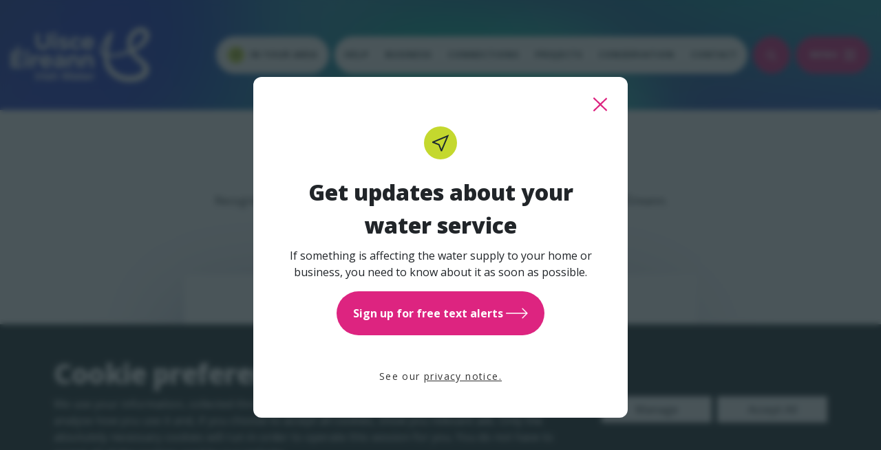

--- FILE ---
content_type: text/html; charset=UTF-8
request_url: https://www.water.ie/contractor-portal/safety-excellence-awards/gerard-mcdonnell
body_size: 6075
content:
<!DOCTYPE html>
<html lang="en" dir="ltr" prefix="og: https://ogp.me/ns#">
  <head>
    <meta charset="utf-8" />
<link rel="canonical" href="https://www.water.ie/contractor-portal/safety-excellence-awards/gerard-mcdonnell" />
<meta property="og:site_name" content="Uisce Éireann" />
<meta property="og:type" content="website" />
<meta property="og:url" content="https://www.water.ie/contractor-portal/safety-excellence-awards/gerard-mcdonnell" />
<meta property="og:title" content="Gerard McDonnell | Uisce Eireann" />
<meta property="og:image" content="https://www.water.ie&amp;v1" />
<meta name="twitter:card" content="summary_large_image" />
<meta name="twitter:site" content="@IrishWater" />
<meta name="twitter:title" content="Gerard McDonnell | Uisce Eireann" />
<meta name="google-site-verification" content="gS-HwHCo7MGt2qT_qaLhF_w__RT391lcCFmvIO9N77E" />
<meta name="google-site-verification" content="LjWdRGIYEC5s1a-dXN7xkXPdV8LsAy_MVo6GBydz5Jw" />
<meta name="MobileOptimized" content="width" />
<meta name="HandheldFriendly" content="true" />
<meta name="viewport" content="width=device-width, initial-scale=1.0" />
<link rel="icon" href="/themes/custom/ue_theme/IW-Favicon.ico" type="image/vnd.microsoft.icon" />
<link rel="alternate" hreflang="en" href="https://www.water.ie/contractor-portal/safety-excellence-awards/gerard-mcdonnell" />

    <title>Gerard McDonnell | Uisce Eireann</title>
    <link rel="stylesheet" media="all" href="/sites/default/files/css/css_GKopC1Kbssq7qUKP9pbBzR4_ynFsrmlT65uShirq8Xk.css?delta=0&amp;language=en&amp;theme=ue_theme&amp;include=eJxFiEEOwyAMBD8E8ZMiQ1xKZWyETVp-30Sq1MPsaCfrIDjG7MgbvvATGJdO349qWU8aC1QoKwdb5tQgoVGYtPuTGkFhTcjRfHGV8u_aSaKh2J3OiypOZaBXFbh-xN4tvCk9dDT4ebvnC-_QOEE" />
<link rel="stylesheet" media="all" href="/sites/default/files/css/css_QltgAvNKY-LOWqrhwqgZ-HuEEP-9sCVOQZ6cOKTEuBE.css?delta=1&amp;language=en&amp;theme=ue_theme&amp;include=eJxFiEEOwyAMBD8E8ZMiQ1xKZWyETVp-30Sq1MPsaCfrIDjG7MgbvvATGJdO349qWU8aC1QoKwdb5tQgoVGYtPuTGkFhTcjRfHGV8u_aSaKh2J3OiypOZaBXFbh-xN4tvCk9dDT4ebvnC-_QOEE" />
<link rel="stylesheet" media="all" href="//fonts.googleapis.com/css?family=Open+Sans:300,400,600,700,800" />

    <script type="application/json" data-drupal-selector="drupal-settings-json">{"path":{"baseUrl":"\/","pathPrefix":"","currentPath":"node\/10026","currentPathIsAdmin":false,"isFront":false,"currentLanguage":"en"},"pluralDelimiter":"\u0003","gtag":{"tagId":"","consentMode":true,"otherIds":[],"events":[],"additionalConfigInfo":[]},"suppressDeprecationErrors":true,"ajaxPageState":{"libraries":"[base64]","theme":"ue_theme","theme_token":null},"ajaxTrustedUrl":[],"gtm":{"tagId":null,"settings":{"data_layer":"dataLayer","include_classes":false,"allowlist_classes":"","blocklist_classes":"","include_environment":false,"environment_id":"","environment_token":""},"tagIds":["GTM-P4NBFXK"]},"clientside_validation_jquery":{"validate_all_ajax_forms":2,"force_validate_on_blur":false,"force_html5_validation":false,"messages":{"required":"This field is required.","remote":"Please fix this field.","email":"Please enter a valid email address.","url":"Please enter a valid URL.","date":"Please enter a valid date.","dateISO":"Please enter a valid date (ISO).","number":"Please enter a valid number.","digits":"Please enter only digits.","equalTo":"Please enter the same value again.","maxlength":"Please enter no more than {0} characters.","minlength":"Please enter at least {0} characters.","rangelength":"Please enter a value between {0} and {1} characters long.","range":"Please enter a value between {0} and {1}.","max":"Please enter a value less than or equal to {0}.","min":"Please enter a value greater than or equal to {0}.","step":"Please enter a multiple of {0}."}},"language_cookie":{"language":"en","cookie_name":"language","cookie":{"name":"language","value":"en","expires":1801130920,"path":"\/","secure":true,"samesite":"lax"},"set_on_every_pageload":true},"ue":{"azure_api_key_search":"2YknqqS8faNhwAHRPNaCw1yFyIMaIkpUFwkOq1wtnJ9gHYAikQrSfg=="},"iw_navigation":{"endpoint":"\/nav.json"},"env":{"VUE_WATER_QUALITY_TOKEN":"hYoyfrpzfIRaNii22xyu5giA1bXDuOdJj-kmFrAi6D3bDvt5YlDdrfkFBE06w71O1OMAs601GBAI8zITcaZUPO1HUGpErRd2024qFtjCI_LcxNTY1pP7EEgezFqZRhj1RLOH2j8fKtyomhgwZ_xJB6ywPvgG3YT6HTMdMMmopbY.","VUE_OUR_PROJECTS":"https:\/\/services2.arcgis.com\/OqejhVam51LdtxGa\/arcgis\/rest\/services\/CapitalInvestmentProjects_DeptView\/FeatureServer\/0\/query","VUE_SUPPLY_AND_SERVICE_UPDATES":"https:\/\/services2.arcgis.com\/OqejhVam51LdtxGa\/arcgis\/rest\/services\/WaterAdvisoryCR021_DeptView\/FeatureServer\/0","VUE_HOMEPAGE_DATA":"https:\/\/iwater-frontdoor-prd.azurefd.net\/api\/search","VUE_AZURE_WATER_NOTICE_API_KEY":"2YknqqS8faNhwAHRPNaCw1yFyIMaIkpUFwkOq1wtnJ9gHYAikQrSfg==","VUE_WSZ":"https:\/\/services2.arcgis.com\/OqejhVam51LdtxGa\/arcgis\/rest\/services\/watersupplyzonesDWQ_DeptView\/FeatureServer\/0\/query\/0\/query","VUE_WATER_QUALITY":"https:\/\/gis-prd.water.ie\/server\/rest\/services\/DrinkingQuality\/DrinkingQualitySummaryAzure\/MapServer\/1\/query","VUE_AZURE_WATER_NOTICE_API_URL":"https:\/\/iwater-frontdoor-prd.azurefd.net\/api\/search","VUE_AZURE_WATER_NOTICE_FDID":"8a6f54a0-8727-4466-a451-6d227a29dc6d","VUE_WATER_QUALITY_FULL":"https:\/\/gis-prd.water.ie\/server\/rest\/services\/DrinkingQuality\/DrinkingQualityFullAzure\/MapServer\/1\/query","VUE_WATER_QUALITY_HARDNESS":"https:\/\/services2.arcgis.com\/OqejhVam51LdtxGa\/arcgis\/rest\/services\/WaterHardness_DeptView\/FeatureServer\/0\/query","REBRANDLY_API_KEY":"795754bdc4f845d580a2416e18ce7f85","REBRANDLY_DOMAIN_ID":"4763e27fa8d645c4a85f1442caae1b5c","REBRANDLY_WORKSPACE_ID":"7365ff8f2bf24e1886a8805ab4eab176","AZURE_API_KEY_SEARCH":"2YknqqS8faNhwAHRPNaCw1yFyIMaIkpUFwkOq1wtnJ9gHYAikQrSfg==","GOOGLE_MAPS_API_KEY":"AIzaSyBlBKJmgkT5CA20PzFRmZ4ZgMEezqnz_Mc"},"csp":{"nonce":"iHdfCzYiUSLwwiP-YzRAIQ"},"user":{"uid":0,"permissionsHash":"35230e95bcfd5d231c97d78ae171ca6db5128999166749adad0e326569fc6a64"}}</script>
<script src="/sites/default/files/js/js_Dk0tQSjMOkGIiXn-D9yrOGM009GLC6mrL51eTgQq1rM.js?scope=header&amp;delta=0&amp;language=en&amp;theme=ue_theme&amp;include=[base64]"></script>
<script src="/libraries/fontawesome/js/all.min.js?v=6.4.0" defer></script>
<script src="/libraries/fontawesome/js/v4-shims.min.js?v=6.4.0" defer></script>
<script src="/modules/contrib/google_tag/js/gtag.js?t9haoa"></script>
<script src="/modules/contrib/google_tag/js/gtm.js?t9haoa"></script>

  </head>
  <body>
        <a href="#main-content" class="visually-hidden focusable">
      Skip to main content
    </a>
    <noscript><iframe src="https://www.googletagmanager.com/ns.html?id=GTM-P4NBFXK"
                  height="0" width="0" style="display:none;visibility:hidden"></iframe></noscript>

      <div class="dialog-off-canvas-main-canvas" data-off-canvas-main-canvas>
    <div class="wrapper">
  <div id="water-notice"></div>

                <geolocation-popup></geolocation-popup>
        <header class="navbar iw-navbar navbar-expand-xl" role="banner">
    <div class="navbar-content">
      <a class="sr-only" href="#maincontent">Skip to main content</a>

      <a class="navbar-brand" href="/" rel="home">
        <img src="/themes/custom/ue_theme/logo.svg" alt="Uisce Eireann" />
      </a>

      <div class="ml-auto d-flex flex-column-reverse flex-md-row align-items-end align-items-md-center mr-3">
                          <location-hyperlink></location-hyperlink>
        
        
  <div id="block-ue-theme-site-branding">
  
    
                          </div>
<nav role="navigation" aria-labelledby="block-ue-theme-main-menu-menu" id="block-ue-theme-main-menu">
            
  <h2 class="visually-hidden" id="block-ue-theme-main-menu-menu">Main navigation</h2>
  

        
              <ul data-region="header" class="navbar-nav d-none d-xl-flex mr-md-2">
                                <li class="nav-item">
          <a href="/help" title="Find support for issues with your water supply and wastewater service" class="nav-link" data-drupal-link-system-path="node/4619">Help</a>
                  </li>
                        <li class="nav-item">
          <a href="/business" title="Uisce Éireann is responsible for developing and delivering  water and wastewater services to businesses in Ireland. Find  out about our business services in this section." class="nav-link" data-drupal-link-system-path="node/4395">Business</a>
                  </li>
                        <li class="nav-item">
          <a href="/connections" title="Get information and complete an application for new water  services connections for your home, business or development. Find out more." class="nav-link" data-drupal-link-system-path="node/4492">Connections</a>
                  </li>
                        <li class="nav-item">
          <a href="/projects" title="Our projects are all working to improve your water and  wastewater services. Explore our projects to find out what we&#039;re doing in your area." class="nav-link" data-drupal-link-system-path="node/4689">Projects</a>
                  </li>
                        <li class="nav-item">
          <a href="/conservation" title="Learn more about how we can all conserve water. Get water  saving tips for the home, garden and on the farm." class="nav-link" data-drupal-link-system-path="node/4573">Conservation</a>
                  </li>
                        <li class="nav-item">
          <a href="/contact" title="Do you have a question for us? There are several ways for  you to get in touch and get the information you need. Find out more." class="nav-link" data-drupal-link-system-path="node/4597">Contact</a>
                  </li>
                        </ul>
  


  </nav>



                          <navigation-overlay-component></navigation-overlay-component>
              </div>
    </div>
  </header>
    <div class="region-admin">
    <div class="region-admin__inner">
      <div data-drupal-messages-fallback class="hidden"></div>

    </div>
  </div>

  
  <main id="maincontent">
    <div class="content-box">
        <div>
    <div id="block-ue-theme-content">
  
    
      <article>

  
    

  
  <div>
      <div class="layout layout--onecol">
    <div  class="layout__region layout__region--content">
      <div  class="title-and-text text-center">
  
  
                    <div class="container">
        <div class="row justify-content-lg-center">
          <div class="col-lg-8">
            <div class="text__text">
                              <H2>
                        Award Winner
  
                </H2>
                                              <p>  Recognising excellence in promoting safety on infrastructure delivery for Uisce Éireann.
</p>
                          </div>
          </div>
        </div>
    </div>
  </div>
<div >
  
  
                  <div class="picture picture--default picture--animate lozad" data-toggle-class="picture--loaded">
      <div class="container">
        <div class="row justify-content-md-center">
          <div class="col-md-10 col-lg-8">
            <div class="picture__picture" data-toggle-class="">
              <img alt="A portrait of Gerard McDonnell" class="img-fluid w-100" height="300" loading="lazy" src="/sites/default/files/2024-08/Gerard-McDonnell-cropped.jpg" width="500">
            </div>
                          <p class="picture__caption">
                
              </p>
                      </div>
        </div>
      </div>
    </div>
  </div>

    </div>
  </div>
  <div class="layout layout--onecol">
    <div  class="layout__region layout__region--content">
      
<div >
  
  
          <div class="text text--default text-left">
      <div class="container">
        <div class="row justify-content-md-center">
          <div class="col-md-8 col-lg-6">
            <div class="text__text">
                              <h2>  Gerard McDonnell
</h2>
                            
            <div><ul><li>Field Engineer, AECOM</li><li>CDS Water &amp; Wastewater Connections Programme</li></ul></div>
      
                          </div>
          </div>
        </div>
      </div>
    </div>
  </div>

<div >
  
  
          <div class="text text--default text-left">
      <div class="container">
        <div class="row justify-content-md-center">
          <div class="col-md-8 col-lg-6">
            <div class="text__text">
                            
            <div><p><strong>Nominated by</strong>: Fiona Gallagher, HSQE Advisor, Uisce Éireann</p><ul><li>Gerard is widely recognised across the New Connections Programme for his continuous dedication to Health &amp; Safety.</li><li>1 example of his proactive commitment to driving safety standards was noted in the nomination: Whilst Gerard was on a site visit he identified the potential for mini excavators being used for unapproved lifting practices as they were not fitted with the appropriate safety checks.</li><li>Gerard had witnessed the failure of plant in a similar circumstances in a previous role many years previously and shared his knowledge with the crews in an attempt to raise awareness and avoid a similar reoccurrence.</li><li>Gerard raised his concern with the subcontractor to complete a review assessment of all plant which have not been approved or accepted for lifting capabilities on site and to ensure appropriate warning signage is in place on plant.</li><li>Sinéad Kennedy the IDD Programme Manager for new connections is standing by together with Fiona Gallagher (UÉ HSQE Advisor who also nominated Gerard for this award) to make the presentation.</li></ul></div>
      
                          </div>
          </div>
        </div>
      </div>
    </div>
  </div>

    </div>
  </div>

  </div>

</article>

  </div>

  </div>

    </div>
  </main>
      <footer>
      <div class="iw-footer">
        
  <div class="iw-footer__main">
    <div class="container">
        
<h2 class="visually-hidden" id="block-ue-theme-footer-menu">Footer</h2>


  
<div class="row">
                        <div class="col-12 col-md-4 col-xl-2">
                      <div class="collapse-mobile">
              <h2 class="iw-footer__section-heading collapse-mobile__toggle">
                <span>Customer Care</span>
              </h2>
                            <ul class="collapse-mobile__content">
                                                      
        <li>
                      <a href="https://twitter.com/IWCare"  target="_blank">X (Twitter) - @IWCare</a>
                                                  
        <li>
                      <a href="/contact" >Contact</a>
                                
              </ul>
                          </div>
                  </div>
              <div class="col-12 col-md-4 col-xl-2">
                      <div class="collapse-mobile">
              <h2 class="iw-footer__section-heading collapse-mobile__toggle">
                <span>Resources</span>
              </h2>
                            <ul class="collapse-mobile__content">
                                                      
        <li>
                      <a href="/about/freedom-of-information" >Freedom of information</a>
                                                  
        <li>
                      <a href="/about/model-publication-scheme" >Model publication scheme</a>
                                                  
        <li>
                      <a href="/terms-and-conditions" >Terms &amp; conditions</a>
                                                  
        <li>
                      <a href="/privacy-notice" >Privacy notice</a>
                                                  
        <li>
                      <a href="/cookie-policy" >Cookie policy</a>
                                                  
        <li>
                      <a href="/manage-cookies" >Manage cookies</a>
                                                  
        <li>
                      <a href="/accessibility-statement" >Accessibility</a>
                                                  
        <li>
                      <a href="/help/pipe-maintenance-responsibility" >Pipe responsibility</a>
                                
              </ul>
                          </div>
                  </div>
              <div class="col-12 col-md-4 col-xl-2">
                      <div class="collapse-mobile">
              <h2 class="iw-footer__section-heading collapse-mobile__toggle">
                <span>Company</span>
              </h2>
                            <ul class="collapse-mobile__content">
                                                      
        <li>
                      <a href="/about" >About us</a>
                                                  
        <li>
                      <a href="/about/our-customer-commitment" >Customer commitment</a>
                                                  
        <li>
                      <a href="/about/research-and-innovation" >Research and innovation</a>
                                                  
        <li>
                      <a href="/contact/press-office" >Press office</a>
                                                  
        <li>
                      <a href="/contact/access-officer" >Access officer</a>
                                                  
        <li>
                      <a href="/about/careers" >Careers</a>
                                                  
        <li>
                      <a href="/about/about-irish-water/corporate-governance" >Corporate Governance</a>
                                                  
        <li>
                      <a href="/about/procurement" >Procurement</a>
                                
              </ul>
                          </div>
                  </div>
              <div class="col-12 col-md-4 col-xl-2">
                      <div class="collapse-mobile">
              <h2 class="iw-footer__section-heading collapse-mobile__toggle">
                <span>Your Water</span>
              </h2>
                            <ul class="collapse-mobile__content">
                                                      
        <li>
                      <a href="/in-your-area" >In your area</a>
                                                  
        <li>
                      <a href="/projects/local-projects" >Local projects</a>
                                                  
        <li>
                      <a href="/projects/national-projects" >National projects</a>
                                                  
        <li>
                      <a href="/help/water-quality/results/allresults" >Water supply and service</a>
                                                  
        <li>
                      <a href="/help" >View help topics</a>
                                
              </ul>
                          </div>
                  </div>
              <div class="col-12 col-md-4 col-xl-2">
                      <div class="collapse-mobile">
              <h2 class="iw-footer__section-heading collapse-mobile__toggle">
                <span>Your preferences</span>
              </h2>
                            <ul class="collapse-mobile__content">
                                                      
        <li>
                      <a href="/manage-cookies" >Manage cookies</a>
                                                  
        <li>
                      <a href="/water-service-updates/opt-out" >Water Service SMS</a>
                                
              </ul>
                          </div>
                  </div>
              <div class="col-12 col-md-4 col-xl-2">
                      <div>
              <h2 class="iw-footer__section-heading">
                <span>Social</span>
              </h2>
                            <ul>
                                                      
        <li>
                      <a class="d-flex align-items-center" href="https://www.facebook.com/IrishWater/" rel="noreferrer" target="_blank">
              <svg class="mr-2" height="32" width="32">
                <use xlink:href="/themes/custom/ue_theme/app/assets/images/icons/icons-sprite.svg#facebook"></use>
              </svg>
              <span class="sr-only">join us on</span>Facebook
            </a>
                                                  
        <li>
                      <a class="d-flex align-items-center" href="https://twitter.com/IrishWater" rel="noreferrer" target="_blank">
              <svg class="mr-2" height="32" width="32">
                <use xlink:href="/themes/custom/ue_theme/app/assets/images/icons/icons-sprite.svg#x"></use>
              </svg>
              <span class="sr-only">follow us on</span>X (Twitter)
            </a>
                                                  
        <li>
                      <a class="d-flex align-items-center" href="https://www.youtube.com/channel/UCTu1kv6_Kst3YoUUhgQqr8w" rel="noreferrer" target="_blank">
              <svg class="mr-2" height="32" width="32">
                <use xlink:href="/themes/custom/ue_theme/app/assets/images/icons/icons-sprite.svg#youtube"></use>
              </svg>
              <span class="sr-only">subscribe to our channel on</span>YouTube
            </a>
                                                  
        <li>
                      <a class="d-flex align-items-center" href="https://ie.linkedin.com/company/irish-water" rel="noreferrer" target="_blank">
              <svg class="mr-2" height="32" width="32">
                <use xlink:href="/themes/custom/ue_theme/app/assets/images/icons/icons-sprite.svg#linkedin"></use>
              </svg>
              <span class="sr-only">follow us on</span>LinkedIn
            </a>
                                                  
        <li>
                      <a class="d-flex align-items-center" href="https://www.instagram.com/uisce_eireann" rel="noreferrer" target="_blank">
              <svg class="mr-2" height="32" width="32">
                <use xlink:href="/themes/custom/ue_theme/app/assets/images/icons/icons-sprite.svg#instagram"></use>
              </svg>
              <span class="sr-only">follow us on</span>Instagram
            </a>
                                                  
        <li>
                      <a class="d-flex align-items-center" href="https://www.tiktok.com/@uisce_eireann_official" rel="noreferrer" target="_blank">
              <svg class="mr-2" height="32" width="32">
                <use xlink:href="/themes/custom/ue_theme/app/assets/images/icons/icons-sprite.svg#tiktok"></use>
              </svg>
              <span class="sr-only">follow us on</span>TikTok
            </a>
                                
              </ul>
                          </div>
                  </div>
            
</div>


<div id="block-ue-theme-progress">
  
    
      <div class="progress-wrap">
  <svg class="progress-wrap__arrow" width="16" height="16">
    <use xlink:href="/themes/custom/ue_theme/app/assets/images/icons/icons-sprite.svg#arrow-right-small"></use>
  </svg>
  <svg class="progress-circle svg-content" height="100%" viewBox="-1 -1 102 102" width="100%">
    <path d="M50,1 a49,49 0 0,1 0,98 a49,49 0 0,1 0,-98" style="transition: stroke-dashoffset 10ms linear 0s; stroke-dasharray: 307.919, 307.919; stroke-dashoffset: 0;"></path>
  </svg>
</div>

  </div>
<div id="block-ue-theme-iwreachdeckblock">
  
    
      <div class="row align-items-center justify-content-center" style="float:left;">
  <div class="col-6 col-sm-6 col-md-12 col-xl-12">
    <div class="browsealoud"><div id="__ba_panel"></div></div>
  </div>
</div>



  </div>

    </div>
  </div>

                  
  <div class="iw-footer__small-print">
    <div class="container text-center">
      <div id="block-ue-theme-legal-info">
  
    
      
            <div><p>Uisce Éireann is a designated activity company, limited by shares. Registered Office: Colvill House, 24-26 Talbot Street, Dublin 1 | Copyright © 2023 Uisce Éireann. All rights reserved. Registered in Ireland No.: 530363</p></div>
      
  </div>

    </div>
  </div>

              </div>
    </footer>
  </div>
<map-overlay open-on-load="false" map="supply-and-service-updates" id="" supply-service-boil-paragraph="Find information and advice on what to do during a boil water notice in order to stay safe and healthy." supply-service-boil-notice-page-path="/help/water-quality/boil-water-notice/"></map-overlay>

  </div>

    
    <script src="/sites/default/files/js/js__pnT_8aEwUI1FXvdnzZ6K0ri_fluWdilMMpOOmqU7dY.js?scope=footer&amp;delta=0&amp;language=en&amp;theme=ue_theme&amp;include=[base64]"></script>
<script src="https://www.browsealoud.com/modules/3.9.7/browsealoud.js"></script>
<script src="/sites/default/files/js/js_76W7dxxuqP5MEMcV4KLgmbkS2DHu7ahZ9Ivo-fBJu4g.js?scope=footer&amp;delta=2&amp;language=en&amp;theme=ue_theme&amp;include=[base64]"></script>

  </body>
</html>


--- FILE ---
content_type: text/css
request_url: https://www.water.ie/sites/default/files/css/css_GKopC1Kbssq7qUKP9pbBzR4_ynFsrmlT65uShirq8Xk.css?delta=0&language=en&theme=ue_theme&include=eJxFiEEOwyAMBD8E8ZMiQ1xKZWyETVp-30Sq1MPsaCfrIDjG7MgbvvATGJdO349qWU8aC1QoKwdb5tQgoVGYtPuTGkFhTcjRfHGV8u_aSaKh2J3OiypOZaBXFbh-xN4tvCk9dDT4ebvnC-_QOEE
body_size: 80722
content:
/* @license GPL-2.0-or-later https://www.drupal.org/licensing/faq */
:root{--blue:#007bff;--indigo:#6610f2;--purple:#6f42c1;--pink:#e83e8c;--red:#dc3545;--orange:#fd7e14;--yellow:#ffc107;--green:#28a745;--teal:#20c997;--cyan:#17a2b8;--white:#ffffff;--gray:#6c757d;--gray-dark:#343a40;--primary:#dd2480;--secondary:#0c23c6;--success:#28a745;--info:#17a2b8;--warning:#ffc107;--danger:#dc3545;--light:#f8f9fa;--dark:#343a40;--brand-regular-blue:#0c23c6;--brand-regular-green:#75c044;--brand-regular-teal:#00a9b7;--brand-regular-purple:#6756a5;--brand-regular-magenta:#dd2480;--brand-regular-charcoal:#5e635d;--brand-regular-red:#c8102e;--brand-regular-orange:#ea7600;--brand-regular-yellow:#ffc600;--brand-dark-blue:#243c96;--brand-dark-green:#004e38;--brand-dark-teal:#005356;--brand-dark-purple:#46237b;--brand-dark-magenta:#650038;--brand-dark-charcoal:#1d2b30;--brand-dark-red:#a6192e;--brand-dark-orange:#a9431e;--brand-light-blue:#96d1f2;--brand-lighter-blue:#eef8fd;--brand-light-green:#c4d82e;--brand-light-teal:#8ad2d1;--brand-light-purple:#b2b5db;--brand-light-magenta:#f4bcd7;--brand-light-charcoal:#abaead;--brand-light-red:#ff808b;--brand-light-orange:#ffc600;--brand-light-grey:#f0f0f0;--brand-other-logo-blue:#0c23c6;--brand-other-logo-green:#00b39a;--brand-charcoal-10:#f6f6f6;--brand-charcoal-20:#eeefef;--brand-charcoal-30:#e5e6e6;--brand-charcoal-40:#dddfde;--brand-charcoal-50:#d5d6d6;--brand-charcoal-60:#cdcece;--brand-charcoal-70:#c4c6c5;--brand-charcoal-80:#bcbebd;--brand-charcoal-90:#b3b6b5;--breakpoint-xs:0;--breakpoint-sm:576px;--breakpoint-md:768px;--breakpoint-lg:992px;--breakpoint-xl:1200px;--breakpoint-xxl:1600px;--font-family-sans-serif:"Open Sans",sans-serif;--font-family-monospace:SFMono-Regular,Menlo,Monaco,Consolas,"Liberation Mono","Courier New",monospace}*,::after,::before{-webkit-box-sizing:border-box;box-sizing:border-box}html{font-family:sans-serif;line-height:1.15;-webkit-text-size-adjust:100%;-webkit-tap-highlight-color:transparent}article,aside,figcaption,figure,footer,header,hgroup,main,nav,section{display:block}body{margin:0;font-family:"Open Sans",sans-serif;font-size:1rem;font-weight:400;line-height:1.5;color:#212529;text-align:left;background-color:#fff}[tabindex="-1"]:focus:not(:focus-visible){outline:0!important}hr{-webkit-box-sizing:content-box;box-sizing:content-box;height:0;overflow:visible}h1,h2,h3,h4,h5,h6{margin-top:0;margin-bottom:.5rem}p{margin-top:0;margin-bottom:1rem}abbr[data-original-title],abbr[title]{text-decoration:underline;-webkit-text-decoration:underline dotted;text-decoration:underline dotted;cursor:help;border-bottom:0;-webkit-text-decoration-skip-ink:none;text-decoration-skip-ink:none}address{margin-bottom:1rem;font-style:normal;line-height:inherit}dl,ol,ul{margin-top:0;margin-bottom:1rem}ol ol,ol ul,ul ol,ul ul{margin-bottom:0}dt{font-weight:700}dd{margin-bottom:.5rem;margin-left:0}blockquote{margin:0 0 1rem}b,strong{font-weight:bolder}small{font-size:80%}sub,sup{position:relative;font-size:75%;line-height:0;vertical-align:baseline}sub{bottom:-.25em}sup{top:-.5em}a{color:#0c23c6;text-decoration:none;background-color:transparent}a:hover{color:#08167e;text-decoration:underline}a:not([href]):not([class]){color:inherit;text-decoration:none}a:not([href]):not([class]):hover{color:inherit;text-decoration:none}code,kbd,pre,samp{font-family:SFMono-Regular,Menlo,Monaco,Consolas,"Liberation Mono","Courier New",monospace;font-size:1em}pre{margin-top:0;margin-bottom:1rem;overflow:auto;-ms-overflow-style:scrollbar}figure{margin:0 0 1rem}img{vertical-align:middle;border-style:none}svg{overflow:hidden;vertical-align:middle}table{border-collapse:collapse}caption{padding-top:.75rem;padding-bottom:.75rem;color:#6c757d;text-align:left;caption-side:bottom}th{text-align:inherit;text-align:-webkit-match-parent}label{display:inline-block;margin-bottom:.5rem}button{border-radius:0}button:focus:not(:focus-visible){outline:0}button,input,optgroup,select,textarea{margin:0;font-family:inherit;font-size:inherit;line-height:inherit}button,input{overflow:visible}button,select{text-transform:none}[role=button]{cursor:pointer}select{word-wrap:normal}[type=button],[type=reset],[type=submit],button{-webkit-appearance:button}[type=button]:not(:disabled),[type=reset]:not(:disabled),[type=submit]:not(:disabled),button:not(:disabled){cursor:pointer}[type=button]::-moz-focus-inner,[type=reset]::-moz-focus-inner,[type=submit]::-moz-focus-inner,button::-moz-focus-inner{padding:0;border-style:none}input[type=checkbox],input[type=radio]{-webkit-box-sizing:border-box;box-sizing:border-box;padding:0}textarea{overflow:auto;resize:vertical}fieldset{min-width:0;padding:0;margin:0;border:0}legend{display:block;width:100%;max-width:100%;padding:0;margin-bottom:.5rem;font-size:1.5rem;line-height:inherit;color:inherit;white-space:normal}progress{vertical-align:baseline}[type=number]::-webkit-inner-spin-button,[type=number]::-webkit-outer-spin-button{height:auto}[type=search]{outline-offset:-2px;-webkit-appearance:none}[type=search]::-webkit-search-decoration{-webkit-appearance:none}::-webkit-file-upload-button{font:inherit;-webkit-appearance:button}output{display:inline-block}summary{display:list-item;cursor:pointer}template{display:none}[hidden]{display:none!important}.h1,.h2,.h3,.h4,.h5,.h6,h1,h2,h3,h4,h5,h6{margin-bottom:.5rem;font-weight:800;line-height:1.2}.h1,h1{font-size:3.5rem}.h2,h2{font-size:3rem}.h3,h3{font-size:2.5rem}.h4,h4{font-size:2rem}.h5,h5{font-size:1.5rem}.h6,h6{font-size:1rem}.lead{font-size:1.25rem;font-weight:300}.display-1{font-size:6rem;font-weight:300;line-height:1.2}.display-2{font-size:5.5rem;font-weight:300;line-height:1.2}.display-3{font-size:4.5rem;font-weight:300;line-height:1.2}.display-4{font-size:3.5rem;font-weight:300;line-height:1.2}hr{margin-top:1rem;margin-bottom:1rem;border:0;border-top:1px solid rgba(0,0,0,.1)}.small,small{font-size:.875em;font-weight:400}.mark,mark{padding:.2em;background-color:#fcf8e3}.list-unstyled{padding-left:0;list-style:none}.list-inline{padding-left:0;list-style:none}.list-inline-item{display:inline-block}.list-inline-item:not(:last-child){margin-right:.5rem}.initialism{font-size:90%;text-transform:uppercase}.blockquote{margin-bottom:1rem;font-size:1.25rem}.blockquote-footer{display:block;font-size:.875em;color:#6c757d}.blockquote-footer::before{content:"— "}.img-fluid{max-width:100%;height:auto}.img-thumbnail{padding:.25rem;background-color:#fff;border:1px solid #dee2e6;max-width:100%;height:auto}.figure{display:inline-block}.figure-img{margin-bottom:.5rem;line-height:1}.figure-caption{font-size:90%;color:#6c757d}.container,.container-fluid,.container-lg,.container-md,.container-sm,.container-xl,.container-xxl{width:100%;padding-right:8px;padding-left:8px;margin-right:auto;margin-left:auto}@media (min-width:576px){.container,.container-sm{max-width:540px}}@media (min-width:768px){.container,.container-md,.container-sm{max-width:720px}}@media (min-width:992px){.container,.container-lg,.container-md,.container-sm{max-width:960px}}@media (min-width:1200px){.container,.container-lg,.container-md,.container-sm,.container-xl{max-width:1140px}}@media (min-width:1600px){.container,.container-lg,.container-md,.container-sm,.container-xl,.container-xxl{max-width:1392px}}.row{display:-webkit-box;display:-ms-flexbox;display:flex;-ms-flex-wrap:wrap;flex-wrap:wrap;margin-right:-8px;margin-left:-8px}.no-gutters{margin-right:0;margin-left:0}.no-gutters>.col,.no-gutters>[class*=col-]{padding-right:0;padding-left:0}.col,.col-1,.col-10,.col-11,.col-12,.col-2,.col-3,.col-4,.col-5,.col-6,.col-7,.col-8,.col-9,.col-auto,.col-lg,.col-lg-1,.col-lg-10,.col-lg-11,.col-lg-12,.col-lg-2,.col-lg-3,.col-lg-4,.col-lg-5,.col-lg-6,.col-lg-7,.col-lg-8,.col-lg-9,.col-lg-auto,.col-md,.col-md-1,.col-md-10,.col-md-11,.col-md-12,.col-md-2,.col-md-3,.col-md-4,.col-md-5,.col-md-6,.col-md-7,.col-md-8,.col-md-9,.col-md-auto,.col-sm,.col-sm-1,.col-sm-10,.col-sm-11,.col-sm-12,.col-sm-2,.col-sm-3,.col-sm-4,.col-sm-5,.col-sm-6,.col-sm-7,.col-sm-8,.col-sm-9,.col-sm-auto,.col-xl,.col-xl-1,.col-xl-10,.col-xl-11,.col-xl-12,.col-xl-2,.col-xl-3,.col-xl-4,.col-xl-5,.col-xl-6,.col-xl-7,.col-xl-8,.col-xl-9,.col-xl-auto,.col-xxl,.col-xxl-1,.col-xxl-10,.col-xxl-11,.col-xxl-12,.col-xxl-2,.col-xxl-3,.col-xxl-4,.col-xxl-5,.col-xxl-6,.col-xxl-7,.col-xxl-8,.col-xxl-9,.col-xxl-auto{position:relative;width:100%;padding-right:8px;padding-left:8px}.col{-ms-flex-preferred-size:0;flex-basis:0;-webkit-box-flex:1;-ms-flex-positive:1;flex-grow:1;max-width:100%}.row-cols-1>*{-webkit-box-flex:0;-ms-flex:0 0 100%;flex:0 0 100%;max-width:100%}.row-cols-2>*{-webkit-box-flex:0;-ms-flex:0 0 50%;flex:0 0 50%;max-width:50%}.row-cols-3>*{-webkit-box-flex:0;-ms-flex:0 0 33.3333333333%;flex:0 0 33.3333333333%;max-width:33.3333333333%}.row-cols-4>*{-webkit-box-flex:0;-ms-flex:0 0 25%;flex:0 0 25%;max-width:25%}.row-cols-5>*{-webkit-box-flex:0;-ms-flex:0 0 20%;flex:0 0 20%;max-width:20%}.row-cols-6>*{-webkit-box-flex:0;-ms-flex:0 0 16.6666666667%;flex:0 0 16.6666666667%;max-width:16.6666666667%}.col-auto{-webkit-box-flex:0;-ms-flex:0 0 auto;flex:0 0 auto;width:auto;max-width:100%}.col-1{-webkit-box-flex:0;-ms-flex:0 0 8.33333333%;flex:0 0 8.33333333%;max-width:8.33333333%}.col-2{-webkit-box-flex:0;-ms-flex:0 0 16.66666667%;flex:0 0 16.66666667%;max-width:16.66666667%}.col-3{-webkit-box-flex:0;-ms-flex:0 0 25%;flex:0 0 25%;max-width:25%}.col-4{-webkit-box-flex:0;-ms-flex:0 0 33.33333333%;flex:0 0 33.33333333%;max-width:33.33333333%}.col-5{-webkit-box-flex:0;-ms-flex:0 0 41.66666667%;flex:0 0 41.66666667%;max-width:41.66666667%}.col-6{-webkit-box-flex:0;-ms-flex:0 0 50%;flex:0 0 50%;max-width:50%}.col-7{-webkit-box-flex:0;-ms-flex:0 0 58.33333333%;flex:0 0 58.33333333%;max-width:58.33333333%}.col-8{-webkit-box-flex:0;-ms-flex:0 0 66.66666667%;flex:0 0 66.66666667%;max-width:66.66666667%}.col-9{-webkit-box-flex:0;-ms-flex:0 0 75%;flex:0 0 75%;max-width:75%}.col-10{-webkit-box-flex:0;-ms-flex:0 0 83.33333333%;flex:0 0 83.33333333%;max-width:83.33333333%}.col-11{-webkit-box-flex:0;-ms-flex:0 0 91.66666667%;flex:0 0 91.66666667%;max-width:91.66666667%}.col-12{-webkit-box-flex:0;-ms-flex:0 0 100%;flex:0 0 100%;max-width:100%}.order-first{-webkit-box-ordinal-group:0;-ms-flex-order:-1;order:-1}.order-last{-webkit-box-ordinal-group:14;-ms-flex-order:13;order:13}.order-0{-webkit-box-ordinal-group:1;-ms-flex-order:0;order:0}.order-1{-webkit-box-ordinal-group:2;-ms-flex-order:1;order:1}.order-2{-webkit-box-ordinal-group:3;-ms-flex-order:2;order:2}.order-3{-webkit-box-ordinal-group:4;-ms-flex-order:3;order:3}.order-4{-webkit-box-ordinal-group:5;-ms-flex-order:4;order:4}.order-5{-webkit-box-ordinal-group:6;-ms-flex-order:5;order:5}.order-6{-webkit-box-ordinal-group:7;-ms-flex-order:6;order:6}.order-7{-webkit-box-ordinal-group:8;-ms-flex-order:7;order:7}.order-8{-webkit-box-ordinal-group:9;-ms-flex-order:8;order:8}.order-9{-webkit-box-ordinal-group:10;-ms-flex-order:9;order:9}.order-10{-webkit-box-ordinal-group:11;-ms-flex-order:10;order:10}.order-11{-webkit-box-ordinal-group:12;-ms-flex-order:11;order:11}.order-12{-webkit-box-ordinal-group:13;-ms-flex-order:12;order:12}.offset-1{margin-left:8.33333333%}.offset-2{margin-left:16.66666667%}.offset-3{margin-left:25%}.offset-4{margin-left:33.33333333%}.offset-5{margin-left:41.66666667%}.offset-6{margin-left:50%}.offset-7{margin-left:58.33333333%}.offset-8{margin-left:66.66666667%}.offset-9{margin-left:75%}.offset-10{margin-left:83.33333333%}.offset-11{margin-left:91.66666667%}@media (min-width:576px){.col-sm{-ms-flex-preferred-size:0;flex-basis:0;-webkit-box-flex:1;-ms-flex-positive:1;flex-grow:1;max-width:100%}.row-cols-sm-1>*{-webkit-box-flex:0;-ms-flex:0 0 100%;flex:0 0 100%;max-width:100%}.row-cols-sm-2>*{-webkit-box-flex:0;-ms-flex:0 0 50%;flex:0 0 50%;max-width:50%}.row-cols-sm-3>*{-webkit-box-flex:0;-ms-flex:0 0 33.3333333333%;flex:0 0 33.3333333333%;max-width:33.3333333333%}.row-cols-sm-4>*{-webkit-box-flex:0;-ms-flex:0 0 25%;flex:0 0 25%;max-width:25%}.row-cols-sm-5>*{-webkit-box-flex:0;-ms-flex:0 0 20%;flex:0 0 20%;max-width:20%}.row-cols-sm-6>*{-webkit-box-flex:0;-ms-flex:0 0 16.6666666667%;flex:0 0 16.6666666667%;max-width:16.6666666667%}.col-sm-auto{-webkit-box-flex:0;-ms-flex:0 0 auto;flex:0 0 auto;width:auto;max-width:100%}.col-sm-1{-webkit-box-flex:0;-ms-flex:0 0 8.33333333%;flex:0 0 8.33333333%;max-width:8.33333333%}.col-sm-2{-webkit-box-flex:0;-ms-flex:0 0 16.66666667%;flex:0 0 16.66666667%;max-width:16.66666667%}.col-sm-3{-webkit-box-flex:0;-ms-flex:0 0 25%;flex:0 0 25%;max-width:25%}.col-sm-4{-webkit-box-flex:0;-ms-flex:0 0 33.33333333%;flex:0 0 33.33333333%;max-width:33.33333333%}.col-sm-5{-webkit-box-flex:0;-ms-flex:0 0 41.66666667%;flex:0 0 41.66666667%;max-width:41.66666667%}.col-sm-6{-webkit-box-flex:0;-ms-flex:0 0 50%;flex:0 0 50%;max-width:50%}.col-sm-7{-webkit-box-flex:0;-ms-flex:0 0 58.33333333%;flex:0 0 58.33333333%;max-width:58.33333333%}.col-sm-8{-webkit-box-flex:0;-ms-flex:0 0 66.66666667%;flex:0 0 66.66666667%;max-width:66.66666667%}.col-sm-9{-webkit-box-flex:0;-ms-flex:0 0 75%;flex:0 0 75%;max-width:75%}.col-sm-10{-webkit-box-flex:0;-ms-flex:0 0 83.33333333%;flex:0 0 83.33333333%;max-width:83.33333333%}.col-sm-11{-webkit-box-flex:0;-ms-flex:0 0 91.66666667%;flex:0 0 91.66666667%;max-width:91.66666667%}.col-sm-12{-webkit-box-flex:0;-ms-flex:0 0 100%;flex:0 0 100%;max-width:100%}.order-sm-first{-webkit-box-ordinal-group:0;-ms-flex-order:-1;order:-1}.order-sm-last{-webkit-box-ordinal-group:14;-ms-flex-order:13;order:13}.order-sm-0{-webkit-box-ordinal-group:1;-ms-flex-order:0;order:0}.order-sm-1{-webkit-box-ordinal-group:2;-ms-flex-order:1;order:1}.order-sm-2{-webkit-box-ordinal-group:3;-ms-flex-order:2;order:2}.order-sm-3{-webkit-box-ordinal-group:4;-ms-flex-order:3;order:3}.order-sm-4{-webkit-box-ordinal-group:5;-ms-flex-order:4;order:4}.order-sm-5{-webkit-box-ordinal-group:6;-ms-flex-order:5;order:5}.order-sm-6{-webkit-box-ordinal-group:7;-ms-flex-order:6;order:6}.order-sm-7{-webkit-box-ordinal-group:8;-ms-flex-order:7;order:7}.order-sm-8{-webkit-box-ordinal-group:9;-ms-flex-order:8;order:8}.order-sm-9{-webkit-box-ordinal-group:10;-ms-flex-order:9;order:9}.order-sm-10{-webkit-box-ordinal-group:11;-ms-flex-order:10;order:10}.order-sm-11{-webkit-box-ordinal-group:12;-ms-flex-order:11;order:11}.order-sm-12{-webkit-box-ordinal-group:13;-ms-flex-order:12;order:12}.offset-sm-0{margin-left:0}.offset-sm-1{margin-left:8.33333333%}.offset-sm-2{margin-left:16.66666667%}.offset-sm-3{margin-left:25%}.offset-sm-4{margin-left:33.33333333%}.offset-sm-5{margin-left:41.66666667%}.offset-sm-6{margin-left:50%}.offset-sm-7{margin-left:58.33333333%}.offset-sm-8{margin-left:66.66666667%}.offset-sm-9{margin-left:75%}.offset-sm-10{margin-left:83.33333333%}.offset-sm-11{margin-left:91.66666667%}}@media (min-width:768px){.col-md{-ms-flex-preferred-size:0;flex-basis:0;-webkit-box-flex:1;-ms-flex-positive:1;flex-grow:1;max-width:100%}.row-cols-md-1>*{-webkit-box-flex:0;-ms-flex:0 0 100%;flex:0 0 100%;max-width:100%}.row-cols-md-2>*{-webkit-box-flex:0;-ms-flex:0 0 50%;flex:0 0 50%;max-width:50%}.row-cols-md-3>*{-webkit-box-flex:0;-ms-flex:0 0 33.3333333333%;flex:0 0 33.3333333333%;max-width:33.3333333333%}.row-cols-md-4>*{-webkit-box-flex:0;-ms-flex:0 0 25%;flex:0 0 25%;max-width:25%}.row-cols-md-5>*{-webkit-box-flex:0;-ms-flex:0 0 20%;flex:0 0 20%;max-width:20%}.row-cols-md-6>*{-webkit-box-flex:0;-ms-flex:0 0 16.6666666667%;flex:0 0 16.6666666667%;max-width:16.6666666667%}.col-md-auto{-webkit-box-flex:0;-ms-flex:0 0 auto;flex:0 0 auto;width:auto;max-width:100%}.col-md-1{-webkit-box-flex:0;-ms-flex:0 0 8.33333333%;flex:0 0 8.33333333%;max-width:8.33333333%}.col-md-2{-webkit-box-flex:0;-ms-flex:0 0 16.66666667%;flex:0 0 16.66666667%;max-width:16.66666667%}.col-md-3{-webkit-box-flex:0;-ms-flex:0 0 25%;flex:0 0 25%;max-width:25%}.col-md-4{-webkit-box-flex:0;-ms-flex:0 0 33.33333333%;flex:0 0 33.33333333%;max-width:33.33333333%}.col-md-5{-webkit-box-flex:0;-ms-flex:0 0 41.66666667%;flex:0 0 41.66666667%;max-width:41.66666667%}.col-md-6{-webkit-box-flex:0;-ms-flex:0 0 50%;flex:0 0 50%;max-width:50%}.col-md-7{-webkit-box-flex:0;-ms-flex:0 0 58.33333333%;flex:0 0 58.33333333%;max-width:58.33333333%}.col-md-8{-webkit-box-flex:0;-ms-flex:0 0 66.66666667%;flex:0 0 66.66666667%;max-width:66.66666667%}.col-md-9{-webkit-box-flex:0;-ms-flex:0 0 75%;flex:0 0 75%;max-width:75%}.col-md-10{-webkit-box-flex:0;-ms-flex:0 0 83.33333333%;flex:0 0 83.33333333%;max-width:83.33333333%}.col-md-11{-webkit-box-flex:0;-ms-flex:0 0 91.66666667%;flex:0 0 91.66666667%;max-width:91.66666667%}.col-md-12{-webkit-box-flex:0;-ms-flex:0 0 100%;flex:0 0 100%;max-width:100%}.order-md-first{-webkit-box-ordinal-group:0;-ms-flex-order:-1;order:-1}.order-md-last{-webkit-box-ordinal-group:14;-ms-flex-order:13;order:13}.order-md-0{-webkit-box-ordinal-group:1;-ms-flex-order:0;order:0}.order-md-1{-webkit-box-ordinal-group:2;-ms-flex-order:1;order:1}.order-md-2{-webkit-box-ordinal-group:3;-ms-flex-order:2;order:2}.order-md-3{-webkit-box-ordinal-group:4;-ms-flex-order:3;order:3}.order-md-4{-webkit-box-ordinal-group:5;-ms-flex-order:4;order:4}.order-md-5{-webkit-box-ordinal-group:6;-ms-flex-order:5;order:5}.order-md-6{-webkit-box-ordinal-group:7;-ms-flex-order:6;order:6}.order-md-7{-webkit-box-ordinal-group:8;-ms-flex-order:7;order:7}.order-md-8{-webkit-box-ordinal-group:9;-ms-flex-order:8;order:8}.order-md-9{-webkit-box-ordinal-group:10;-ms-flex-order:9;order:9}.order-md-10{-webkit-box-ordinal-group:11;-ms-flex-order:10;order:10}.order-md-11{-webkit-box-ordinal-group:12;-ms-flex-order:11;order:11}.order-md-12{-webkit-box-ordinal-group:13;-ms-flex-order:12;order:12}.offset-md-0{margin-left:0}.offset-md-1{margin-left:8.33333333%}.offset-md-2{margin-left:16.66666667%}.offset-md-3{margin-left:25%}.offset-md-4{margin-left:33.33333333%}.offset-md-5{margin-left:41.66666667%}.offset-md-6{margin-left:50%}.offset-md-7{margin-left:58.33333333%}.offset-md-8{margin-left:66.66666667%}.offset-md-9{margin-left:75%}.offset-md-10{margin-left:83.33333333%}.offset-md-11{margin-left:91.66666667%}}@media (min-width:992px){.col-lg{-ms-flex-preferred-size:0;flex-basis:0;-webkit-box-flex:1;-ms-flex-positive:1;flex-grow:1;max-width:100%}.row-cols-lg-1>*{-webkit-box-flex:0;-ms-flex:0 0 100%;flex:0 0 100%;max-width:100%}.row-cols-lg-2>*{-webkit-box-flex:0;-ms-flex:0 0 50%;flex:0 0 50%;max-width:50%}.row-cols-lg-3>*{-webkit-box-flex:0;-ms-flex:0 0 33.3333333333%;flex:0 0 33.3333333333%;max-width:33.3333333333%}.row-cols-lg-4>*{-webkit-box-flex:0;-ms-flex:0 0 25%;flex:0 0 25%;max-width:25%}.row-cols-lg-5>*{-webkit-box-flex:0;-ms-flex:0 0 20%;flex:0 0 20%;max-width:20%}.row-cols-lg-6>*{-webkit-box-flex:0;-ms-flex:0 0 16.6666666667%;flex:0 0 16.6666666667%;max-width:16.6666666667%}.col-lg-auto{-webkit-box-flex:0;-ms-flex:0 0 auto;flex:0 0 auto;width:auto;max-width:100%}.col-lg-1{-webkit-box-flex:0;-ms-flex:0 0 8.33333333%;flex:0 0 8.33333333%;max-width:8.33333333%}.col-lg-2{-webkit-box-flex:0;-ms-flex:0 0 16.66666667%;flex:0 0 16.66666667%;max-width:16.66666667%}.col-lg-3{-webkit-box-flex:0;-ms-flex:0 0 25%;flex:0 0 25%;max-width:25%}.col-lg-4{-webkit-box-flex:0;-ms-flex:0 0 33.33333333%;flex:0 0 33.33333333%;max-width:33.33333333%}.col-lg-5{-webkit-box-flex:0;-ms-flex:0 0 41.66666667%;flex:0 0 41.66666667%;max-width:41.66666667%}.col-lg-6{-webkit-box-flex:0;-ms-flex:0 0 50%;flex:0 0 50%;max-width:50%}.col-lg-7{-webkit-box-flex:0;-ms-flex:0 0 58.33333333%;flex:0 0 58.33333333%;max-width:58.33333333%}.col-lg-8{-webkit-box-flex:0;-ms-flex:0 0 66.66666667%;flex:0 0 66.66666667%;max-width:66.66666667%}.col-lg-9{-webkit-box-flex:0;-ms-flex:0 0 75%;flex:0 0 75%;max-width:75%}.col-lg-10{-webkit-box-flex:0;-ms-flex:0 0 83.33333333%;flex:0 0 83.33333333%;max-width:83.33333333%}.col-lg-11{-webkit-box-flex:0;-ms-flex:0 0 91.66666667%;flex:0 0 91.66666667%;max-width:91.66666667%}.col-lg-12{-webkit-box-flex:0;-ms-flex:0 0 100%;flex:0 0 100%;max-width:100%}.order-lg-first{-webkit-box-ordinal-group:0;-ms-flex-order:-1;order:-1}.order-lg-last{-webkit-box-ordinal-group:14;-ms-flex-order:13;order:13}.order-lg-0{-webkit-box-ordinal-group:1;-ms-flex-order:0;order:0}.order-lg-1{-webkit-box-ordinal-group:2;-ms-flex-order:1;order:1}.order-lg-2{-webkit-box-ordinal-group:3;-ms-flex-order:2;order:2}.order-lg-3{-webkit-box-ordinal-group:4;-ms-flex-order:3;order:3}.order-lg-4{-webkit-box-ordinal-group:5;-ms-flex-order:4;order:4}.order-lg-5{-webkit-box-ordinal-group:6;-ms-flex-order:5;order:5}.order-lg-6{-webkit-box-ordinal-group:7;-ms-flex-order:6;order:6}.order-lg-7{-webkit-box-ordinal-group:8;-ms-flex-order:7;order:7}.order-lg-8{-webkit-box-ordinal-group:9;-ms-flex-order:8;order:8}.order-lg-9{-webkit-box-ordinal-group:10;-ms-flex-order:9;order:9}.order-lg-10{-webkit-box-ordinal-group:11;-ms-flex-order:10;order:10}.order-lg-11{-webkit-box-ordinal-group:12;-ms-flex-order:11;order:11}.order-lg-12{-webkit-box-ordinal-group:13;-ms-flex-order:12;order:12}.offset-lg-0{margin-left:0}.offset-lg-1{margin-left:8.33333333%}.offset-lg-2{margin-left:16.66666667%}.offset-lg-3{margin-left:25%}.offset-lg-4{margin-left:33.33333333%}.offset-lg-5{margin-left:41.66666667%}.offset-lg-6{margin-left:50%}.offset-lg-7{margin-left:58.33333333%}.offset-lg-8{margin-left:66.66666667%}.offset-lg-9{margin-left:75%}.offset-lg-10{margin-left:83.33333333%}.offset-lg-11{margin-left:91.66666667%}}@media (min-width:1200px){.col-xl{-ms-flex-preferred-size:0;flex-basis:0;-webkit-box-flex:1;-ms-flex-positive:1;flex-grow:1;max-width:100%}.row-cols-xl-1>*{-webkit-box-flex:0;-ms-flex:0 0 100%;flex:0 0 100%;max-width:100%}.row-cols-xl-2>*{-webkit-box-flex:0;-ms-flex:0 0 50%;flex:0 0 50%;max-width:50%}.row-cols-xl-3>*{-webkit-box-flex:0;-ms-flex:0 0 33.3333333333%;flex:0 0 33.3333333333%;max-width:33.3333333333%}.row-cols-xl-4>*{-webkit-box-flex:0;-ms-flex:0 0 25%;flex:0 0 25%;max-width:25%}.row-cols-xl-5>*{-webkit-box-flex:0;-ms-flex:0 0 20%;flex:0 0 20%;max-width:20%}.row-cols-xl-6>*{-webkit-box-flex:0;-ms-flex:0 0 16.6666666667%;flex:0 0 16.6666666667%;max-width:16.6666666667%}.col-xl-auto{-webkit-box-flex:0;-ms-flex:0 0 auto;flex:0 0 auto;width:auto;max-width:100%}.col-xl-1{-webkit-box-flex:0;-ms-flex:0 0 8.33333333%;flex:0 0 8.33333333%;max-width:8.33333333%}.col-xl-2{-webkit-box-flex:0;-ms-flex:0 0 16.66666667%;flex:0 0 16.66666667%;max-width:16.66666667%}.col-xl-3{-webkit-box-flex:0;-ms-flex:0 0 25%;flex:0 0 25%;max-width:25%}.col-xl-4{-webkit-box-flex:0;-ms-flex:0 0 33.33333333%;flex:0 0 33.33333333%;max-width:33.33333333%}.col-xl-5{-webkit-box-flex:0;-ms-flex:0 0 41.66666667%;flex:0 0 41.66666667%;max-width:41.66666667%}.col-xl-6{-webkit-box-flex:0;-ms-flex:0 0 50%;flex:0 0 50%;max-width:50%}.col-xl-7{-webkit-box-flex:0;-ms-flex:0 0 58.33333333%;flex:0 0 58.33333333%;max-width:58.33333333%}.col-xl-8{-webkit-box-flex:0;-ms-flex:0 0 66.66666667%;flex:0 0 66.66666667%;max-width:66.66666667%}.col-xl-9{-webkit-box-flex:0;-ms-flex:0 0 75%;flex:0 0 75%;max-width:75%}.col-xl-10{-webkit-box-flex:0;-ms-flex:0 0 83.33333333%;flex:0 0 83.33333333%;max-width:83.33333333%}.col-xl-11{-webkit-box-flex:0;-ms-flex:0 0 91.66666667%;flex:0 0 91.66666667%;max-width:91.66666667%}.col-xl-12{-webkit-box-flex:0;-ms-flex:0 0 100%;flex:0 0 100%;max-width:100%}.order-xl-first{-webkit-box-ordinal-group:0;-ms-flex-order:-1;order:-1}.order-xl-last{-webkit-box-ordinal-group:14;-ms-flex-order:13;order:13}.order-xl-0{-webkit-box-ordinal-group:1;-ms-flex-order:0;order:0}.order-xl-1{-webkit-box-ordinal-group:2;-ms-flex-order:1;order:1}.order-xl-2{-webkit-box-ordinal-group:3;-ms-flex-order:2;order:2}.order-xl-3{-webkit-box-ordinal-group:4;-ms-flex-order:3;order:3}.order-xl-4{-webkit-box-ordinal-group:5;-ms-flex-order:4;order:4}.order-xl-5{-webkit-box-ordinal-group:6;-ms-flex-order:5;order:5}.order-xl-6{-webkit-box-ordinal-group:7;-ms-flex-order:6;order:6}.order-xl-7{-webkit-box-ordinal-group:8;-ms-flex-order:7;order:7}.order-xl-8{-webkit-box-ordinal-group:9;-ms-flex-order:8;order:8}.order-xl-9{-webkit-box-ordinal-group:10;-ms-flex-order:9;order:9}.order-xl-10{-webkit-box-ordinal-group:11;-ms-flex-order:10;order:10}.order-xl-11{-webkit-box-ordinal-group:12;-ms-flex-order:11;order:11}.order-xl-12{-webkit-box-ordinal-group:13;-ms-flex-order:12;order:12}.offset-xl-0{margin-left:0}.offset-xl-1{margin-left:8.33333333%}.offset-xl-2{margin-left:16.66666667%}.offset-xl-3{margin-left:25%}.offset-xl-4{margin-left:33.33333333%}.offset-xl-5{margin-left:41.66666667%}.offset-xl-6{margin-left:50%}.offset-xl-7{margin-left:58.33333333%}.offset-xl-8{margin-left:66.66666667%}.offset-xl-9{margin-left:75%}.offset-xl-10{margin-left:83.33333333%}.offset-xl-11{margin-left:91.66666667%}}@media (min-width:1600px){.col-xxl{-ms-flex-preferred-size:0;flex-basis:0;-webkit-box-flex:1;-ms-flex-positive:1;flex-grow:1;max-width:100%}.row-cols-xxl-1>*{-webkit-box-flex:0;-ms-flex:0 0 100%;flex:0 0 100%;max-width:100%}.row-cols-xxl-2>*{-webkit-box-flex:0;-ms-flex:0 0 50%;flex:0 0 50%;max-width:50%}.row-cols-xxl-3>*{-webkit-box-flex:0;-ms-flex:0 0 33.3333333333%;flex:0 0 33.3333333333%;max-width:33.3333333333%}.row-cols-xxl-4>*{-webkit-box-flex:0;-ms-flex:0 0 25%;flex:0 0 25%;max-width:25%}.row-cols-xxl-5>*{-webkit-box-flex:0;-ms-flex:0 0 20%;flex:0 0 20%;max-width:20%}.row-cols-xxl-6>*{-webkit-box-flex:0;-ms-flex:0 0 16.6666666667%;flex:0 0 16.6666666667%;max-width:16.6666666667%}.col-xxl-auto{-webkit-box-flex:0;-ms-flex:0 0 auto;flex:0 0 auto;width:auto;max-width:100%}.col-xxl-1{-webkit-box-flex:0;-ms-flex:0 0 8.33333333%;flex:0 0 8.33333333%;max-width:8.33333333%}.col-xxl-2{-webkit-box-flex:0;-ms-flex:0 0 16.66666667%;flex:0 0 16.66666667%;max-width:16.66666667%}.col-xxl-3{-webkit-box-flex:0;-ms-flex:0 0 25%;flex:0 0 25%;max-width:25%}.col-xxl-4{-webkit-box-flex:0;-ms-flex:0 0 33.33333333%;flex:0 0 33.33333333%;max-width:33.33333333%}.col-xxl-5{-webkit-box-flex:0;-ms-flex:0 0 41.66666667%;flex:0 0 41.66666667%;max-width:41.66666667%}.col-xxl-6{-webkit-box-flex:0;-ms-flex:0 0 50%;flex:0 0 50%;max-width:50%}.col-xxl-7{-webkit-box-flex:0;-ms-flex:0 0 58.33333333%;flex:0 0 58.33333333%;max-width:58.33333333%}.col-xxl-8{-webkit-box-flex:0;-ms-flex:0 0 66.66666667%;flex:0 0 66.66666667%;max-width:66.66666667%}.col-xxl-9{-webkit-box-flex:0;-ms-flex:0 0 75%;flex:0 0 75%;max-width:75%}.col-xxl-10{-webkit-box-flex:0;-ms-flex:0 0 83.33333333%;flex:0 0 83.33333333%;max-width:83.33333333%}.col-xxl-11{-webkit-box-flex:0;-ms-flex:0 0 91.66666667%;flex:0 0 91.66666667%;max-width:91.66666667%}.col-xxl-12{-webkit-box-flex:0;-ms-flex:0 0 100%;flex:0 0 100%;max-width:100%}.order-xxl-first{-webkit-box-ordinal-group:0;-ms-flex-order:-1;order:-1}.order-xxl-last{-webkit-box-ordinal-group:14;-ms-flex-order:13;order:13}.order-xxl-0{-webkit-box-ordinal-group:1;-ms-flex-order:0;order:0}.order-xxl-1{-webkit-box-ordinal-group:2;-ms-flex-order:1;order:1}.order-xxl-2{-webkit-box-ordinal-group:3;-ms-flex-order:2;order:2}.order-xxl-3{-webkit-box-ordinal-group:4;-ms-flex-order:3;order:3}.order-xxl-4{-webkit-box-ordinal-group:5;-ms-flex-order:4;order:4}.order-xxl-5{-webkit-box-ordinal-group:6;-ms-flex-order:5;order:5}.order-xxl-6{-webkit-box-ordinal-group:7;-ms-flex-order:6;order:6}.order-xxl-7{-webkit-box-ordinal-group:8;-ms-flex-order:7;order:7}.order-xxl-8{-webkit-box-ordinal-group:9;-ms-flex-order:8;order:8}.order-xxl-9{-webkit-box-ordinal-group:10;-ms-flex-order:9;order:9}.order-xxl-10{-webkit-box-ordinal-group:11;-ms-flex-order:10;order:10}.order-xxl-11{-webkit-box-ordinal-group:12;-ms-flex-order:11;order:11}.order-xxl-12{-webkit-box-ordinal-group:13;-ms-flex-order:12;order:12}.offset-xxl-0{margin-left:0}.offset-xxl-1{margin-left:8.33333333%}.offset-xxl-2{margin-left:16.66666667%}.offset-xxl-3{margin-left:25%}.offset-xxl-4{margin-left:33.33333333%}.offset-xxl-5{margin-left:41.66666667%}.offset-xxl-6{margin-left:50%}.offset-xxl-7{margin-left:58.33333333%}.offset-xxl-8{margin-left:66.66666667%}.offset-xxl-9{margin-left:75%}.offset-xxl-10{margin-left:83.33333333%}.offset-xxl-11{margin-left:91.66666667%}}.table{width:100%;margin-bottom:1rem;color:#212529}.table td,.table th{padding:.75rem;vertical-align:top;border-top:1px solid #cdcece}.table thead th{vertical-align:bottom;border-bottom:2px solid #cdcece}.table tbody+tbody{border-top:2px solid #cdcece}.table-sm td,.table-sm th{padding:.3rem}.table-bordered{border:1px solid #cdcece}.table-bordered td,.table-bordered th{border:1px solid #cdcece}.table-bordered thead td,.table-bordered thead th{border-bottom-width:2px}.table-borderless tbody+tbody,.table-borderless td,.table-borderless th,.table-borderless thead th{border:0}.table-striped tbody tr:nth-of-type(odd){background-color:rgba(0,0,0,.05)}.table-hover tbody tr:hover{color:#212529;background-color:rgba(0,0,0,.075)}.table-primary,.table-primary>td,.table-primary>th{background-color:#f5c2db}.table-primary tbody+tbody,.table-primary td,.table-primary th,.table-primary thead th{border-color:#ed8dbd}.table-hover .table-primary:hover{background-color:#f1acce}.table-hover .table-primary:hover>td,.table-hover .table-primary:hover>th{background-color:#f1acce}.table-secondary,.table-secondary>td,.table-secondary>th{background-color:#bbc1ef}.table-secondary tbody+tbody,.table-secondary td,.table-secondary th,.table-secondary thead th{border-color:#818de1}.table-hover .table-secondary:hover{background-color:#a6aeea}.table-hover .table-secondary:hover>td,.table-hover .table-secondary:hover>th{background-color:#a6aeea}.table-success,.table-success>td,.table-success>th{background-color:#c3e6cb}.table-success tbody+tbody,.table-success td,.table-success th,.table-success thead th{border-color:#8fd19e}.table-hover .table-success:hover{background-color:#b1dfbb}.table-hover .table-success:hover>td,.table-hover .table-success:hover>th{background-color:#b1dfbb}.table-info,.table-info>td,.table-info>th{background-color:#bee5eb}.table-info tbody+tbody,.table-info td,.table-info th,.table-info thead th{border-color:#86cfda}.table-hover .table-info:hover{background-color:#abdde5}.table-hover .table-info:hover>td,.table-hover .table-info:hover>th{background-color:#abdde5}.table-warning,.table-warning>td,.table-warning>th{background-color:#ffeeba}.table-warning tbody+tbody,.table-warning td,.table-warning th,.table-warning thead th{border-color:#ffdf7e}.table-hover .table-warning:hover{background-color:#ffe8a1}.table-hover .table-warning:hover>td,.table-hover .table-warning:hover>th{background-color:#ffe8a1}.table-danger,.table-danger>td,.table-danger>th{background-color:#f5c6cb}.table-danger tbody+tbody,.table-danger td,.table-danger th,.table-danger thead th{border-color:#ed969e}.table-hover .table-danger:hover{background-color:#f1b0b7}.table-hover .table-danger:hover>td,.table-hover .table-danger:hover>th{background-color:#f1b0b7}.table-light,.table-light>td,.table-light>th{background-color:#fdfdfe}.table-light tbody+tbody,.table-light td,.table-light th,.table-light thead th{border-color:#fbfcfc}.table-hover .table-light:hover{background-color:#ececf6}.table-hover .table-light:hover>td,.table-hover .table-light:hover>th{background-color:#ececf6}.table-dark,.table-dark>td,.table-dark>th{background-color:#c6c8ca}.table-dark tbody+tbody,.table-dark td,.table-dark th,.table-dark thead th{border-color:#95999c}.table-hover .table-dark:hover{background-color:#b9bbbe}.table-hover .table-dark:hover>td,.table-hover .table-dark:hover>th{background-color:#b9bbbe}.table-brand-regular-blue,.table-brand-regular-blue>td,.table-brand-regular-blue>th{background-color:#bbc1ef}.table-brand-regular-blue tbody+tbody,.table-brand-regular-blue td,.table-brand-regular-blue th,.table-brand-regular-blue thead th{border-color:#818de1}.table-hover .table-brand-regular-blue:hover{background-color:#a6aeea}.table-hover .table-brand-regular-blue:hover>td,.table-hover .table-brand-regular-blue:hover>th{background-color:#a6aeea}.table-brand-regular-green,.table-brand-regular-green>td,.table-brand-regular-green>th{background-color:#d8edcb}.table-brand-regular-green tbody+tbody,.table-brand-regular-green td,.table-brand-regular-green th,.table-brand-regular-green thead th{border-color:#b7de9e}.table-hover .table-brand-regular-green:hover{background-color:#cae6b8}.table-hover .table-brand-regular-green:hover>td,.table-hover .table-brand-regular-green:hover>th{background-color:#cae6b8}.table-brand-regular-teal,.table-brand-regular-teal>td,.table-brand-regular-teal>th{background-color:#b8e7eb}.table-brand-regular-teal tbody+tbody,.table-brand-regular-teal td,.table-brand-regular-teal th,.table-brand-regular-teal thead th{border-color:#7ad2da}.table-hover .table-brand-regular-teal:hover{background-color:#a4e0e5}.table-hover .table-brand-regular-teal:hover>td,.table-hover .table-brand-regular-teal:hover>th{background-color:#a4e0e5}.table-brand-regular-purple,.table-brand-regular-purple>td,.table-brand-regular-purple>th{background-color:#d4d0e6}.table-brand-regular-purple tbody+tbody,.table-brand-regular-purple td,.table-brand-regular-purple th,.table-brand-regular-purple thead th{border-color:#b0a7d0}.table-hover .table-brand-regular-purple:hover{background-color:#c5bfdd}.table-hover .table-brand-regular-purple:hover>td,.table-hover .table-brand-regular-purple:hover>th{background-color:#c5bfdd}.table-brand-regular-magenta,.table-brand-regular-magenta>td,.table-brand-regular-magenta>th{background-color:#f5c2db}.table-brand-regular-magenta tbody+tbody,.table-brand-regular-magenta td,.table-brand-regular-magenta th,.table-brand-regular-magenta thead th{border-color:#ed8dbd}.table-hover .table-brand-regular-magenta:hover{background-color:#f1acce}.table-hover .table-brand-regular-magenta:hover>td,.table-hover .table-brand-regular-magenta:hover>th{background-color:#f1acce}.table-brand-regular-charcoal,.table-brand-regular-charcoal>td,.table-brand-regular-charcoal>th{background-color:#d2d3d2}.table-brand-regular-charcoal tbody+tbody,.table-brand-regular-charcoal td,.table-brand-regular-charcoal th,.table-brand-regular-charcoal thead th{border-color:#abaeab}.table-hover .table-brand-regular-charcoal:hover{background-color:#c5c6c5}.table-hover .table-brand-regular-charcoal:hover>td,.table-hover .table-brand-regular-charcoal:hover>th{background-color:#c5c6c5}.table-brand-regular-red,.table-brand-regular-red>td,.table-brand-regular-red>th{background-color:#f0bcc4}.table-brand-regular-red tbody+tbody,.table-brand-regular-red td,.table-brand-regular-red th,.table-brand-regular-red thead th{border-color:#e28392}.table-hover .table-brand-regular-red:hover{background-color:#eba7b2}.table-hover .table-brand-regular-red:hover>td,.table-hover .table-brand-regular-red:hover>th{background-color:#eba7b2}.table-brand-regular-orange,.table-brand-regular-orange>td,.table-brand-regular-orange>th{background-color:#f9d9b8}.table-brand-regular-orange tbody+tbody,.table-brand-regular-orange td,.table-brand-regular-orange th,.table-brand-regular-orange thead th{border-color:#f4b87a}.table-hover .table-brand-regular-orange:hover{background-color:#f7cca0}.table-hover .table-brand-regular-orange:hover>td,.table-hover .table-brand-regular-orange:hover>th{background-color:#f7cca0}.table-brand-regular-yellow,.table-brand-regular-yellow>td,.table-brand-regular-yellow>th{background-color:#ffefb8}.table-brand-regular-yellow tbody+tbody,.table-brand-regular-yellow td,.table-brand-regular-yellow th,.table-brand-regular-yellow thead th{border-color:#ffe17a}.table-hover .table-brand-regular-yellow:hover{background-color:#ffe99f}.table-hover .table-brand-regular-yellow:hover>td,.table-hover .table-brand-regular-yellow:hover>th{background-color:#ffe99f}.table-brand-dark-blue,.table-brand-dark-blue>td,.table-brand-dark-blue>th{background-color:#c2c8e2}.table-brand-dark-blue tbody+tbody,.table-brand-dark-blue td,.table-brand-dark-blue th,.table-brand-dark-blue thead th{border-color:#8d9ac8}.table-hover .table-brand-dark-blue:hover{background-color:#b1b8da}.table-hover .table-brand-dark-blue:hover>td,.table-hover .table-brand-dark-blue:hover>th{background-color:#b1b8da}.table-brand-dark-green,.table-brand-dark-green>td,.table-brand-dark-green>th{background-color:#b8cdc7}.table-brand-dark-green tbody+tbody,.table-brand-dark-green td,.table-brand-dark-green th,.table-brand-dark-green thead th{border-color:#7aa398}.table-hover .table-brand-dark-green:hover{background-color:#a9c2bb}.table-hover .table-brand-dark-green:hover>td,.table-hover .table-brand-dark-green:hover>th{background-color:#a9c2bb}.table-brand-dark-teal,.table-brand-dark-teal>td,.table-brand-dark-teal>th{background-color:#b8cfd0}.table-brand-dark-teal tbody+tbody,.table-brand-dark-teal td,.table-brand-dark-teal th,.table-brand-dark-teal thead th{border-color:#7aa6a7}.table-hover .table-brand-dark-teal:hover{background-color:#a9c5c6}.table-hover .table-brand-dark-teal:hover>td,.table-hover .table-brand-dark-teal:hover>th{background-color:#a9c5c6}.table-brand-dark-purple,.table-brand-dark-purple>td,.table-brand-dark-purple>th{background-color:#cbc1da}.table-brand-dark-purple tbody+tbody,.table-brand-dark-purple td,.table-brand-dark-purple th,.table-brand-dark-purple thead th{border-color:#9f8dba}.table-hover .table-brand-dark-purple:hover{background-color:#beb1d0}.table-hover .table-brand-dark-purple:hover>td,.table-hover .table-brand-dark-purple:hover>th{background-color:#beb1d0}.table-brand-dark-magenta,.table-brand-dark-magenta>td,.table-brand-dark-magenta>th{background-color:#d4b8c7}.table-brand-dark-magenta tbody+tbody,.table-brand-dark-magenta td,.table-brand-dark-magenta th,.table-brand-dark-magenta thead th{border-color:#af7a98}.table-hover .table-brand-dark-magenta:hover{background-color:#caa8ba}.table-hover .table-brand-dark-magenta:hover>td,.table-hover .table-brand-dark-magenta:hover>th{background-color:#caa8ba}.table-brand-dark-charcoal,.table-brand-dark-charcoal>td,.table-brand-dark-charcoal>th{background-color:#c0c4c5}.table-brand-dark-charcoal tbody+tbody,.table-brand-dark-charcoal td,.table-brand-dark-charcoal th,.table-brand-dark-charcoal thead th{border-color:#899193}.table-hover .table-brand-dark-charcoal:hover{background-color:#b3b8b9}.table-hover .table-brand-dark-charcoal:hover>td,.table-hover .table-brand-dark-charcoal:hover>th{background-color:#b3b8b9}.table-brand-dark-red,.table-brand-dark-red>td,.table-brand-dark-red>th{background-color:#e6bfc4}.table-brand-dark-red tbody+tbody,.table-brand-dark-red td,.table-brand-dark-red th,.table-brand-dark-red thead th{border-color:#d18792}.table-hover .table-brand-dark-red:hover{background-color:#dfadb3}.table-hover .table-brand-dark-red:hover>td,.table-hover .table-brand-dark-red:hover>th{background-color:#dfadb3}.table-brand-dark-orange,.table-brand-dark-orange>td,.table-brand-dark-orange>th{background-color:#e7cac0}.table-brand-dark-orange tbody+tbody,.table-brand-dark-orange td,.table-brand-dark-orange th,.table-brand-dark-orange thead th{border-color:#d29d8a}.table-hover .table-brand-dark-orange:hover{background-color:#e0baae}.table-hover .table-brand-dark-orange:hover>td,.table-hover .table-brand-dark-orange:hover>th{background-color:#e0baae}.table-brand-light-blue,.table-brand-light-blue>td,.table-brand-light-blue>th{background-color:#e2f2fb}.table-brand-light-blue tbody+tbody,.table-brand-light-blue td,.table-brand-light-blue th,.table-brand-light-blue thead th{border-color:#c8e7f8}.table-hover .table-brand-light-blue:hover{background-color:#cce8f8}.table-hover .table-brand-light-blue:hover>td,.table-hover .table-brand-light-blue:hover>th{background-color:#cce8f8}.table-brand-lighter-blue,.table-brand-lighter-blue>td,.table-brand-lighter-blue>th{background-color:#fafdfe}.table-brand-lighter-blue tbody+tbody,.table-brand-lighter-blue td,.table-brand-lighter-blue th,.table-brand-lighter-blue thead th{border-color:#f6fbfe}.table-hover .table-brand-lighter-blue:hover{background-color:#e5f5fa}.table-hover .table-brand-lighter-blue:hover>td,.table-hover .table-brand-lighter-blue:hover>th{background-color:#e5f5fa}.table-brand-light-green,.table-brand-light-green>td,.table-brand-light-green>th{background-color:#eef4c4}.table-brand-light-green tbody+tbody,.table-brand-light-green td,.table-brand-light-green th,.table-brand-light-green thead th{border-color:#e0eb92}.table-hover .table-brand-light-green:hover{background-color:#e8f0af}.table-hover .table-brand-light-green:hover>td,.table-hover .table-brand-light-green:hover>th{background-color:#e8f0af}.table-brand-light-teal,.table-brand-light-teal>td,.table-brand-light-teal>th{background-color:#def2f2}.table-brand-light-teal tbody+tbody,.table-brand-light-teal td,.table-brand-light-teal th,.table-brand-light-teal thead th{border-color:#c2e8e7}.table-hover .table-brand-light-teal:hover{background-color:#ccebeb}.table-hover .table-brand-light-teal:hover>td,.table-hover .table-brand-light-teal:hover>th{background-color:#ccebeb}.table-brand-light-purple,.table-brand-light-purple>td,.table-brand-light-purple>th{background-color:#e9eaf5}.table-brand-light-purple tbody+tbody,.table-brand-light-purple td,.table-brand-light-purple th,.table-brand-light-purple thead th{border-color:#d7d9ec}.table-hover .table-brand-light-purple:hover{background-color:#d7d9ed}.table-hover .table-brand-light-purple:hover>td,.table-hover .table-brand-light-purple:hover>th{background-color:#d7d9ed}.table-brand-light-magenta,.table-brand-light-magenta>td,.table-brand-light-magenta>th{background-color:#fcecf4}.table-brand-light-magenta tbody+tbody,.table-brand-light-magenta td,.table-brand-light-magenta th,.table-brand-light-magenta thead th{border-color:#f9dcea}.table-hover .table-brand-light-magenta:hover{background-color:#f9d6e7}.table-hover .table-brand-light-magenta:hover>td,.table-hover .table-brand-light-magenta:hover>th{background-color:#f9d6e7}.table-brand-light-charcoal,.table-brand-light-charcoal>td,.table-brand-light-charcoal>th{background-color:#e7e8e8}.table-brand-light-charcoal tbody+tbody,.table-brand-light-charcoal td,.table-brand-light-charcoal th,.table-brand-light-charcoal thead th{border-color:#d3d5d4}.table-hover .table-brand-light-charcoal:hover{background-color:#dadcdc}.table-hover .table-brand-light-charcoal:hover>td,.table-hover .table-brand-light-charcoal:hover>th{background-color:#dadcdc}.table-brand-light-red,.table-brand-light-red>td,.table-brand-light-red>th{background-color:#ffdbdf}.table-brand-light-red tbody+tbody,.table-brand-light-red td,.table-brand-light-red th,.table-brand-light-red thead th{border-color:#ffbdc3}.table-hover .table-brand-light-red:hover{background-color:#ffc2c8}.table-hover .table-brand-light-red:hover>td,.table-hover .table-brand-light-red:hover>th{background-color:#ffc2c8}.table-brand-light-orange,.table-brand-light-orange>td,.table-brand-light-orange>th{background-color:#ffefb8}.table-brand-light-orange tbody+tbody,.table-brand-light-orange td,.table-brand-light-orange th,.table-brand-light-orange thead th{border-color:#ffe17a}.table-hover .table-brand-light-orange:hover{background-color:#ffe99f}.table-hover .table-brand-light-orange:hover>td,.table-hover .table-brand-light-orange:hover>th{background-color:#ffe99f}.table-brand-light-grey,.table-brand-light-grey>td,.table-brand-light-grey>th{background-color:#fbfbfb}.table-brand-light-grey tbody+tbody,.table-brand-light-grey td,.table-brand-light-grey th,.table-brand-light-grey thead th{border-color:#f7f7f7}.table-hover .table-brand-light-grey:hover{background-color:#eee}.table-hover .table-brand-light-grey:hover>td,.table-hover .table-brand-light-grey:hover>th{background-color:#eee}.table-brand-other-logo-blue,.table-brand-other-logo-blue>td,.table-brand-other-logo-blue>th{background-color:#bbc1ef}.table-brand-other-logo-blue tbody+tbody,.table-brand-other-logo-blue td,.table-brand-other-logo-blue th,.table-brand-other-logo-blue thead th{border-color:#818de1}.table-hover .table-brand-other-logo-blue:hover{background-color:#a6aeea}.table-hover .table-brand-other-logo-blue:hover>td,.table-hover .table-brand-other-logo-blue:hover>th{background-color:#a6aeea}.table-brand-other-logo-green,.table-brand-other-logo-green>td,.table-brand-other-logo-green>th{background-color:#b8eae3}.table-brand-other-logo-green tbody+tbody,.table-brand-other-logo-green td,.table-brand-other-logo-green th,.table-brand-other-logo-green thead th{border-color:#7ad7ca}.table-hover .table-brand-other-logo-green:hover{background-color:#a4e4db}.table-hover .table-brand-other-logo-green:hover>td,.table-hover .table-brand-other-logo-green:hover>th{background-color:#a4e4db}.table-brand-charcoal-10,.table-brand-charcoal-10>td,.table-brand-charcoal-10>th{background-color:#fcfcfc}.table-brand-charcoal-10 tbody+tbody,.table-brand-charcoal-10 td,.table-brand-charcoal-10 th,.table-brand-charcoal-10 thead th{border-color:#fafafa}.table-hover .table-brand-charcoal-10:hover{background-color:#efefef}.table-hover .table-brand-charcoal-10:hover>td,.table-hover .table-brand-charcoal-10:hover>th{background-color:#efefef}.table-brand-charcoal-20,.table-brand-charcoal-20>td,.table-brand-charcoal-20>th{background-color:#fafbfb}.table-brand-charcoal-20 tbody+tbody,.table-brand-charcoal-20 td,.table-brand-charcoal-20 th,.table-brand-charcoal-20 thead th{border-color:#f6f7f7}.table-hover .table-brand-charcoal-20:hover{background-color:#ecf0f0}.table-hover .table-brand-charcoal-20:hover>td,.table-hover .table-brand-charcoal-20:hover>th{background-color:#ecf0f0}.table-brand-charcoal-30,.table-brand-charcoal-30>td,.table-brand-charcoal-30>th{background-color:#f8f8f8}.table-brand-charcoal-30 tbody+tbody,.table-brand-charcoal-30 td,.table-brand-charcoal-30 th,.table-brand-charcoal-30 thead th{border-color:#f1f2f2}.table-hover .table-brand-charcoal-30:hover{background-color:#ebebeb}.table-hover .table-brand-charcoal-30:hover>td,.table-hover .table-brand-charcoal-30:hover>th{background-color:#ebebeb}.table-brand-charcoal-40,.table-brand-charcoal-40>td,.table-brand-charcoal-40>th{background-color:#f5f6f6}.table-brand-charcoal-40 tbody+tbody,.table-brand-charcoal-40 td,.table-brand-charcoal-40 th,.table-brand-charcoal-40 thead th{border-color:#edeeee}.table-hover .table-brand-charcoal-40:hover{background-color:#e8eaea}.table-hover .table-brand-charcoal-40:hover>td,.table-hover .table-brand-charcoal-40:hover>th{background-color:#e8eaea}.table-brand-charcoal-50,.table-brand-charcoal-50>td,.table-brand-charcoal-50>th{background-color:#f3f4f4}.table-brand-charcoal-50 tbody+tbody,.table-brand-charcoal-50 td,.table-brand-charcoal-50 th,.table-brand-charcoal-50 thead th{border-color:#e9eaea}.table-hover .table-brand-charcoal-50:hover{background-color:#e6e8e8}.table-hover .table-brand-charcoal-50:hover>td,.table-hover .table-brand-charcoal-50:hover>th{background-color:#e6e8e8}.table-brand-charcoal-60,.table-brand-charcoal-60>td,.table-brand-charcoal-60>th{background-color:#f1f1f1}.table-brand-charcoal-60 tbody+tbody,.table-brand-charcoal-60 td,.table-brand-charcoal-60 th,.table-brand-charcoal-60 thead th{border-color:#e5e6e6}.table-hover .table-brand-charcoal-60:hover{background-color:#e4e4e4}.table-hover .table-brand-charcoal-60:hover>td,.table-hover .table-brand-charcoal-60:hover>th{background-color:#e4e4e4}.table-brand-charcoal-70,.table-brand-charcoal-70>td,.table-brand-charcoal-70>th{background-color:#eeefef}.table-brand-charcoal-70 tbody+tbody,.table-brand-charcoal-70 td,.table-brand-charcoal-70 th,.table-brand-charcoal-70 thead th{border-color:#e0e1e1}.table-hover .table-brand-charcoal-70:hover{background-color:#e1e3e3}.table-hover .table-brand-charcoal-70:hover>td,.table-hover .table-brand-charcoal-70:hover>th{background-color:#e1e3e3}.table-brand-charcoal-80,.table-brand-charcoal-80>td,.table-brand-charcoal-80>th{background-color:#eceded}.table-brand-charcoal-80 tbody+tbody,.table-brand-charcoal-80 td,.table-brand-charcoal-80 th,.table-brand-charcoal-80 thead th{border-color:#dcdddd}.table-hover .table-brand-charcoal-80:hover{background-color:#dfe1e1}.table-hover .table-brand-charcoal-80:hover>td,.table-hover .table-brand-charcoal-80:hover>th{background-color:#dfe1e1}.table-brand-charcoal-90,.table-brand-charcoal-90>td,.table-brand-charcoal-90>th{background-color:#eaebea}.table-brand-charcoal-90 tbody+tbody,.table-brand-charcoal-90 td,.table-brand-charcoal-90 th,.table-brand-charcoal-90 thead th{border-color:#d7d9d9}.table-hover .table-brand-charcoal-90:hover{background-color:#dddfdd}.table-hover .table-brand-charcoal-90:hover>td,.table-hover .table-brand-charcoal-90:hover>th{background-color:#dddfdd}.table-active,.table-active>td,.table-active>th{background-color:rgba(0,0,0,.075)}.table-hover .table-active:hover{background-color:rgba(0,0,0,.075)}.table-hover .table-active:hover>td,.table-hover .table-active:hover>th{background-color:rgba(0,0,0,.075)}.table .thead-dark th{color:#fff;background-color:#343a40;border-color:#454d55}.table .thead-light th{color:#495057;background-color:#e9ecef;border-color:#cdcece}.table-dark{color:#fff;background-color:#343a40}.table-dark td,.table-dark th,.table-dark thead th{border-color:#454d55}.table-dark.table-bordered{border:0}.table-dark.table-striped tbody tr:nth-of-type(odd){background-color:rgba(255,255,255,.05)}.table-dark.table-hover tbody tr:hover{color:#fff;background-color:rgba(255,255,255,.075)}@media (max-width:575.98px){.table-responsive-sm{display:block;width:100%;overflow-x:auto;-webkit-overflow-scrolling:touch}.table-responsive-sm>.table-bordered{border:0}}@media (max-width:767.98px){.table-responsive-md{display:block;width:100%;overflow-x:auto;-webkit-overflow-scrolling:touch}.table-responsive-md>.table-bordered{border:0}}@media (max-width:991.98px){.table-responsive-lg{display:block;width:100%;overflow-x:auto;-webkit-overflow-scrolling:touch}.table-responsive-lg>.table-bordered{border:0}}@media (max-width:1199.98px){.table-responsive-xl{display:block;width:100%;overflow-x:auto;-webkit-overflow-scrolling:touch}.table-responsive-xl>.table-bordered{border:0}}@media (max-width:1599.98px){.table-responsive-xxl{display:block;width:100%;overflow-x:auto;-webkit-overflow-scrolling:touch}.table-responsive-xxl>.table-bordered{border:0}}.table-responsive{display:block;width:100%;overflow-x:auto;-webkit-overflow-scrolling:touch}.table-responsive>.table-bordered{border:0}.form-control{display:block;width:100%;height:calc(1.5em + .75rem + 2px);padding:.375rem .75rem;font-size:1rem;font-weight:400;line-height:1.5;color:#495057;background-color:#fff;background-clip:padding-box;border:1px solid #ced4da;border-radius:0;-webkit-transition:border-color .15s ease-in-out,-webkit-box-shadow .15s ease-in-out;transition:border-color .15s ease-in-out,-webkit-box-shadow .15s ease-in-out;transition:border-color .15s ease-in-out,box-shadow .15s ease-in-out;transition:border-color .15s ease-in-out,box-shadow .15s ease-in-out,-webkit-box-shadow .15s ease-in-out}@media (prefers-reduced-motion:reduce){.form-control{-webkit-transition:none;transition:none}}.form-control::-ms-expand{background-color:transparent;border:0}.form-control:focus{color:#495057;background-color:#fff;border-color:#ee92c0;outline:0;-webkit-box-shadow:0 0 0 .2rem rgba(221,36,128,.25);box-shadow:0 0 0 .2rem rgba(221,36,128,.25)}.form-control::-webkit-input-placeholder{color:#6c757d;opacity:1}.form-control::-moz-placeholder{color:#6c757d;opacity:1}.form-control:-ms-input-placeholder{color:#6c757d;opacity:1}.form-control::-ms-input-placeholder{color:#6c757d;opacity:1}.form-control::placeholder{color:#6c757d;opacity:1}.form-control:disabled,.form-control[readonly]{background-color:#e9ecef;opacity:1}input[type=date].form-control,input[type=datetime-local].form-control,input[type=month].form-control,input[type=time].form-control{-webkit-appearance:none;-moz-appearance:none;appearance:none}select.form-control:-moz-focusring{color:transparent;text-shadow:0 0 0 #495057}select.form-control:focus::-ms-value{color:#495057;background-color:#fff}.form-control-file,.form-control-range{display:block;width:100%}.col-form-label{padding-top:calc(.375rem + 1px);padding-bottom:calc(.375rem + 1px);margin-bottom:0;font-size:inherit;line-height:1.5}.col-form-label-lg{padding-top:calc(.5rem + 1px);padding-bottom:calc(.5rem + 1px);font-size:1.25rem;line-height:1.5}.col-form-label-sm{padding-top:calc(.25rem + 1px);padding-bottom:calc(.25rem + 1px);font-size:.875rem;line-height:1.5}.form-control-plaintext{display:block;width:100%;padding:.375rem 0;margin-bottom:0;font-size:1rem;line-height:1.5;color:#212529;background-color:transparent;border:solid transparent;border-width:1px 0}.form-control-plaintext.form-control-lg,.form-control-plaintext.form-control-sm{padding-right:0;padding-left:0}.form-control-sm{height:calc(1.5em + .5rem + 2px);padding:.25rem .5rem;font-size:.875rem;line-height:1.5}.form-control-lg{height:calc(1.5em + 1rem + 2px);padding:.5rem 1rem;font-size:1.25rem;line-height:1.5}select.form-control[multiple],select.form-control[size]{height:auto}textarea.form-control{height:auto}.form-group{margin-bottom:1rem}.form-text{display:block;margin-top:.25rem}.form-row{display:-webkit-box;display:-ms-flexbox;display:flex;-ms-flex-wrap:wrap;flex-wrap:wrap;margin-right:-5px;margin-left:-5px}.form-row>.col,.form-row>[class*=col-]{padding-right:5px;padding-left:5px}.form-check{position:relative;display:block;padding-left:1.25rem}.form-check-input{position:absolute;margin-top:.3rem;margin-left:-1.25rem}.form-check-input:disabled~.form-check-label,.form-check-input[disabled]~.form-check-label{color:#6c757d}.form-check-label{margin-bottom:0}.form-check-inline{display:-webkit-inline-box;display:-ms-inline-flexbox;display:inline-flex;-webkit-box-align:center;-ms-flex-align:center;align-items:center;padding-left:0;margin-right:.75rem}.form-check-inline .form-check-input{position:static;margin-top:0;margin-right:.3125rem;margin-left:0}.valid-feedback{display:none;width:100%;margin-top:.25rem;font-size:.875em;color:#28a745}.valid-tooltip{position:absolute;top:100%;left:0;z-index:5;display:none;max-width:100%;padding:.25rem .5rem;margin-top:.1rem;font-size:.875rem;line-height:1.5;color:#fff;background-color:rgba(40,167,69,.9)}.form-row>.col>.valid-tooltip,.form-row>[class*=col-]>.valid-tooltip{left:5px}.is-valid~.valid-feedback,.is-valid~.valid-tooltip,.was-validated :valid~.valid-feedback,.was-validated :valid~.valid-tooltip{display:block}.form-control.is-valid,.was-validated .form-control:valid{border-color:#28a745;padding-right:calc(1.5em + .75rem)!important;background-image:url("data:image/svg+xml,%3csvg xmlns='http://www.w3.org/2000/svg' width='8' height='8' viewBox='0 0 8 8'%3e%3cpath fill='%2328a745' d='M2.3 6.73L.6 4.53c-.4-1.04.46-1.4 1.1-.8l1.1 1.4 3.4-3.8c.6-.63 1.6-.27 1.2.7l-4 4.6c-.43.5-.8.4-1.1.1z'/%3e%3c/svg%3e");background-repeat:no-repeat;background-position:right calc(.375em + .1875rem) center;background-size:calc(.75em + .375rem) calc(.75em + .375rem)}.form-control.is-valid:focus,.was-validated .form-control:valid:focus{border-color:#28a745;-webkit-box-shadow:0 0 0 .2rem rgba(40,167,69,.25);box-shadow:0 0 0 .2rem rgba(40,167,69,.25)}.was-validated select.form-control:valid,select.form-control.is-valid{padding-right:3rem!important;background-position:right 1.5rem center}.was-validated textarea.form-control:valid,textarea.form-control.is-valid{padding-right:calc(1.5em + .75rem);background-position:top calc(.375em + .1875rem) right calc(.375em + .1875rem)}.custom-select.is-valid,.was-validated .custom-select:valid{border-color:#28a745;padding-right:calc(.75em + 2.3125rem)!important;background:url("data:image/svg+xml,%3csvg xmlns='http://www.w3.org/2000/svg' width='4' height='5' viewBox='0 0 4 5'%3e%3cpath fill='%23343a40' d='M2 0L0 2h4zm0 5L0 3h4z'/%3e%3c/svg%3e") right .75rem center/8px 10px no-repeat,#fff url("data:image/svg+xml,%3csvg xmlns='http://www.w3.org/2000/svg' width='8' height='8' viewBox='0 0 8 8'%3e%3cpath fill='%2328a745' d='M2.3 6.73L.6 4.53c-.4-1.04.46-1.4 1.1-.8l1.1 1.4 3.4-3.8c.6-.63 1.6-.27 1.2.7l-4 4.6c-.43.5-.8.4-1.1.1z'/%3e%3c/svg%3e") center right 1.75rem/calc(.75em + .375rem) calc(.75em + .375rem) no-repeat}.custom-select.is-valid:focus,.was-validated .custom-select:valid:focus{border-color:#28a745;-webkit-box-shadow:0 0 0 .2rem rgba(40,167,69,.25);box-shadow:0 0 0 .2rem rgba(40,167,69,.25)}.form-check-input.is-valid~.form-check-label,.was-validated .form-check-input:valid~.form-check-label{color:#28a745}.form-check-input.is-valid~.valid-feedback,.form-check-input.is-valid~.valid-tooltip,.was-validated .form-check-input:valid~.valid-feedback,.was-validated .form-check-input:valid~.valid-tooltip{display:block}.custom-control-input.is-valid~.custom-control-label,.was-validated .custom-control-input:valid~.custom-control-label{color:#28a745}.custom-control-input.is-valid~.custom-control-label::before,.was-validated .custom-control-input:valid~.custom-control-label::before{border-color:#28a745}.custom-control-input.is-valid:checked~.custom-control-label::before,.was-validated .custom-control-input:valid:checked~.custom-control-label::before{border-color:#34ce57;background-color:#34ce57}.custom-control-input.is-valid:focus~.custom-control-label::before,.was-validated .custom-control-input:valid:focus~.custom-control-label::before{-webkit-box-shadow:0 0 0 .2rem rgba(40,167,69,.25);box-shadow:0 0 0 .2rem rgba(40,167,69,.25)}.custom-control-input.is-valid:focus:not(:checked)~.custom-control-label::before,.was-validated .custom-control-input:valid:focus:not(:checked)~.custom-control-label::before{border-color:#28a745}.custom-file-input.is-valid~.custom-file-label,.was-validated .custom-file-input:valid~.custom-file-label{border-color:#28a745}.custom-file-input.is-valid:focus~.custom-file-label,.was-validated .custom-file-input:valid:focus~.custom-file-label{border-color:#28a745;-webkit-box-shadow:0 0 0 .2rem rgba(40,167,69,.25);box-shadow:0 0 0 .2rem rgba(40,167,69,.25)}.invalid-feedback{display:none;width:100%;margin-top:.25rem;font-size:.875em;color:#dc3545}.invalid-tooltip{position:absolute;top:100%;left:0;z-index:5;display:none;max-width:100%;padding:.25rem .5rem;margin-top:.1rem;font-size:.875rem;line-height:1.5;color:#fff;background-color:rgba(220,53,69,.9)}.form-row>.col>.invalid-tooltip,.form-row>[class*=col-]>.invalid-tooltip{left:5px}.is-invalid~.invalid-feedback,.is-invalid~.invalid-tooltip,.was-validated :invalid~.invalid-feedback,.was-validated :invalid~.invalid-tooltip{display:block}.form-control.is-invalid,.was-validated .form-control:invalid{border-color:#dc3545;padding-right:calc(1.5em + .75rem)!important;background-image:url("data:image/svg+xml,%3csvg xmlns='http://www.w3.org/2000/svg' width='12' height='12' fill='none' stroke='%23dc3545' viewBox='0 0 12 12'%3e%3ccircle cx='6' cy='6' r='4.5'/%3e%3cpath stroke-linejoin='round' d='M5.8 3.6h.4L6 6.5z'/%3e%3ccircle cx='6' cy='8.2' r='.6' fill='%23dc3545' stroke='none'/%3e%3c/svg%3e");background-repeat:no-repeat;background-position:right calc(.375em + .1875rem) center;background-size:calc(.75em + .375rem) calc(.75em + .375rem)}.form-control.is-invalid:focus,.was-validated .form-control:invalid:focus{border-color:#dc3545;-webkit-box-shadow:0 0 0 .2rem rgba(220,53,69,.25);box-shadow:0 0 0 .2rem rgba(220,53,69,.25)}.was-validated select.form-control:invalid,select.form-control.is-invalid{padding-right:3rem!important;background-position:right 1.5rem center}.was-validated textarea.form-control:invalid,textarea.form-control.is-invalid{padding-right:calc(1.5em + .75rem);background-position:top calc(.375em + .1875rem) right calc(.375em + .1875rem)}.custom-select.is-invalid,.was-validated .custom-select:invalid{border-color:#dc3545;padding-right:calc(.75em + 2.3125rem)!important;background:url("data:image/svg+xml,%3csvg xmlns='http://www.w3.org/2000/svg' width='4' height='5' viewBox='0 0 4 5'%3e%3cpath fill='%23343a40' d='M2 0L0 2h4zm0 5L0 3h4z'/%3e%3c/svg%3e") right .75rem center/8px 10px no-repeat,#fff url("data:image/svg+xml,%3csvg xmlns='http://www.w3.org/2000/svg' width='12' height='12' fill='none' stroke='%23dc3545' viewBox='0 0 12 12'%3e%3ccircle cx='6' cy='6' r='4.5'/%3e%3cpath stroke-linejoin='round' d='M5.8 3.6h.4L6 6.5z'/%3e%3ccircle cx='6' cy='8.2' r='.6' fill='%23dc3545' stroke='none'/%3e%3c/svg%3e") center right 1.75rem/calc(.75em + .375rem) calc(.75em + .375rem) no-repeat}.custom-select.is-invalid:focus,.was-validated .custom-select:invalid:focus{border-color:#dc3545;-webkit-box-shadow:0 0 0 .2rem rgba(220,53,69,.25);box-shadow:0 0 0 .2rem rgba(220,53,69,.25)}.form-check-input.is-invalid~.form-check-label,.was-validated .form-check-input:invalid~.form-check-label{color:#dc3545}.form-check-input.is-invalid~.invalid-feedback,.form-check-input.is-invalid~.invalid-tooltip,.was-validated .form-check-input:invalid~.invalid-feedback,.was-validated .form-check-input:invalid~.invalid-tooltip{display:block}.custom-control-input.is-invalid~.custom-control-label,.was-validated .custom-control-input:invalid~.custom-control-label{color:#dc3545}.custom-control-input.is-invalid~.custom-control-label::before,.was-validated .custom-control-input:invalid~.custom-control-label::before{border-color:#dc3545}.custom-control-input.is-invalid:checked~.custom-control-label::before,.was-validated .custom-control-input:invalid:checked~.custom-control-label::before{border-color:#e4606d;background-color:#e4606d}.custom-control-input.is-invalid:focus~.custom-control-label::before,.was-validated .custom-control-input:invalid:focus~.custom-control-label::before{-webkit-box-shadow:0 0 0 .2rem rgba(220,53,69,.25);box-shadow:0 0 0 .2rem rgba(220,53,69,.25)}.custom-control-input.is-invalid:focus:not(:checked)~.custom-control-label::before,.was-validated .custom-control-input:invalid:focus:not(:checked)~.custom-control-label::before{border-color:#dc3545}.custom-file-input.is-invalid~.custom-file-label,.was-validated .custom-file-input:invalid~.custom-file-label{border-color:#dc3545}.custom-file-input.is-invalid:focus~.custom-file-label,.was-validated .custom-file-input:invalid:focus~.custom-file-label{border-color:#dc3545;-webkit-box-shadow:0 0 0 .2rem rgba(220,53,69,.25);box-shadow:0 0 0 .2rem rgba(220,53,69,.25)}.form-inline{display:-webkit-box;display:-ms-flexbox;display:flex;-webkit-box-orient:horizontal;-webkit-box-direction:normal;-ms-flex-flow:row wrap;flex-flow:row wrap;-webkit-box-align:center;-ms-flex-align:center;align-items:center}.form-inline .form-check{width:100%}@media (min-width:576px){.form-inline label{display:-webkit-box;display:-ms-flexbox;display:flex;-webkit-box-align:center;-ms-flex-align:center;align-items:center;-webkit-box-pack:center;-ms-flex-pack:center;justify-content:center;margin-bottom:0}.form-inline .form-group{display:-webkit-box;display:-ms-flexbox;display:flex;-webkit-box-flex:0;-ms-flex:0 0 auto;flex:0 0 auto;-webkit-box-orient:horizontal;-webkit-box-direction:normal;-ms-flex-flow:row wrap;flex-flow:row wrap;-webkit-box-align:center;-ms-flex-align:center;align-items:center;margin-bottom:0}.form-inline .form-control{display:inline-block;width:auto;vertical-align:middle}.form-inline .form-control-plaintext{display:inline-block}.form-inline .custom-select,.form-inline .input-group{width:auto}.form-inline .form-check{display:-webkit-box;display:-ms-flexbox;display:flex;-webkit-box-align:center;-ms-flex-align:center;align-items:center;-webkit-box-pack:center;-ms-flex-pack:center;justify-content:center;width:auto;padding-left:0}.form-inline .form-check-input{position:relative;-ms-flex-negative:0;flex-shrink:0;margin-top:0;margin-right:.25rem;margin-left:0}.form-inline .custom-control{-webkit-box-align:center;-ms-flex-align:center;align-items:center;-webkit-box-pack:center;-ms-flex-pack:center;justify-content:center}.form-inline .custom-control-label{margin-bottom:0}}.btn{display:inline-block;font-weight:400;color:#212529;text-align:center;vertical-align:middle;-webkit-user-select:none;-moz-user-select:none;-ms-user-select:none;user-select:none;background-color:transparent;border:1px solid transparent;padding:.375rem .75rem;font-size:1rem;line-height:1.5;border-radius:0;-webkit-transition:color .15s ease-in-out,background-color .15s ease-in-out,border-color .15s ease-in-out,-webkit-box-shadow .15s ease-in-out;transition:color .15s ease-in-out,background-color .15s ease-in-out,border-color .15s ease-in-out,-webkit-box-shadow .15s ease-in-out;transition:color .15s ease-in-out,background-color .15s ease-in-out,border-color .15s ease-in-out,box-shadow .15s ease-in-out;transition:color .15s ease-in-out,background-color .15s ease-in-out,border-color .15s ease-in-out,box-shadow .15s ease-in-out,-webkit-box-shadow .15s ease-in-out}@media (prefers-reduced-motion:reduce){.btn{-webkit-transition:none;transition:none}}.btn:hover{color:#212529;text-decoration:none}.btn.focus,.btn:focus{outline:0;-webkit-box-shadow:0 0 0 .2rem rgba(221,36,128,.25);box-shadow:0 0 0 .2rem rgba(221,36,128,.25)}.btn.disabled,.btn:disabled{opacity:.65}.btn:not(:disabled):not(.disabled){cursor:pointer}a.btn.disabled,fieldset:disabled a.btn{pointer-events:none}.btn-primary{color:#fff;background-color:#dd2480;border-color:#dd2480}.btn-primary:hover{color:#fff;background-color:#bd1d6d;border-color:#b21c67}.btn-primary.focus,.btn-primary:focus{color:#fff;background-color:#bd1d6d;border-color:#b21c67;-webkit-box-shadow:0 0 0 .2rem rgba(226,69,147,.5);box-shadow:0 0 0 .2rem rgba(226,69,147,.5)}.btn-primary.disabled,.btn-primary:disabled{color:#fff;background-color:#dd2480;border-color:#dd2480}.btn-primary:not(:disabled):not(.disabled).active,.btn-primary:not(:disabled):not(.disabled):active,.show>.btn-primary.dropdown-toggle{color:#fff;background-color:#b21c67;border-color:#a71a60}.btn-primary:not(:disabled):not(.disabled).active:focus,.btn-primary:not(:disabled):not(.disabled):active:focus,.show>.btn-primary.dropdown-toggle:focus{-webkit-box-shadow:0 0 0 .2rem rgba(226,69,147,.5);box-shadow:0 0 0 .2rem rgba(226,69,147,.5)}.btn-secondary{color:#fff;background-color:#0c23c6;border-color:#0c23c6}.btn-secondary:hover{color:#fff;background-color:#0a1da2;border-color:#091b96}.btn-secondary.focus,.btn-secondary:focus{color:#fff;background-color:#0a1da2;border-color:#091b96;-webkit-box-shadow:0 0 0 .2rem rgba(48,68,207,.5);box-shadow:0 0 0 .2rem rgba(48,68,207,.5)}.btn-secondary.disabled,.btn-secondary:disabled{color:#fff;background-color:#0c23c6;border-color:#0c23c6}.btn-secondary:not(:disabled):not(.disabled).active,.btn-secondary:not(:disabled):not(.disabled):active,.show>.btn-secondary.dropdown-toggle{color:#fff;background-color:#091b96;border-color:#08188a}.btn-secondary:not(:disabled):not(.disabled).active:focus,.btn-secondary:not(:disabled):not(.disabled):active:focus,.show>.btn-secondary.dropdown-toggle:focus{-webkit-box-shadow:0 0 0 .2rem rgba(48,68,207,.5);box-shadow:0 0 0 .2rem rgba(48,68,207,.5)}.btn-success{color:#fff;background-color:#28a745;border-color:#28a745}.btn-success:hover{color:#fff;background-color:#218838;border-color:#1e7e34}.btn-success.focus,.btn-success:focus{color:#fff;background-color:#218838;border-color:#1e7e34;-webkit-box-shadow:0 0 0 .2rem rgba(72,180,97,.5);box-shadow:0 0 0 .2rem rgba(72,180,97,.5)}.btn-success.disabled,.btn-success:disabled{color:#fff;background-color:#28a745;border-color:#28a745}.btn-success:not(:disabled):not(.disabled).active,.btn-success:not(:disabled):not(.disabled):active,.show>.btn-success.dropdown-toggle{color:#fff;background-color:#1e7e34;border-color:#1c7430}.btn-success:not(:disabled):not(.disabled).active:focus,.btn-success:not(:disabled):not(.disabled):active:focus,.show>.btn-success.dropdown-toggle:focus{-webkit-box-shadow:0 0 0 .2rem rgba(72,180,97,.5);box-shadow:0 0 0 .2rem rgba(72,180,97,.5)}.btn-info{color:#fff;background-color:#17a2b8;border-color:#17a2b8}.btn-info:hover{color:#fff;background-color:#138496;border-color:#117a8b}.btn-info.focus,.btn-info:focus{color:#fff;background-color:#138496;border-color:#117a8b;-webkit-box-shadow:0 0 0 .2rem rgba(58,176,195,.5);box-shadow:0 0 0 .2rem rgba(58,176,195,.5)}.btn-info.disabled,.btn-info:disabled{color:#fff;background-color:#17a2b8;border-color:#17a2b8}.btn-info:not(:disabled):not(.disabled).active,.btn-info:not(:disabled):not(.disabled):active,.show>.btn-info.dropdown-toggle{color:#fff;background-color:#117a8b;border-color:#10707f}.btn-info:not(:disabled):not(.disabled).active:focus,.btn-info:not(:disabled):not(.disabled):active:focus,.show>.btn-info.dropdown-toggle:focus{-webkit-box-shadow:0 0 0 .2rem rgba(58,176,195,.5);box-shadow:0 0 0 .2rem rgba(58,176,195,.5)}.btn-warning{color:#212529;background-color:#ffc107;border-color:#ffc107}.btn-warning:hover{color:#212529;background-color:#e0a800;border-color:#d39e00}.btn-warning.focus,.btn-warning:focus{color:#212529;background-color:#e0a800;border-color:#d39e00;-webkit-box-shadow:0 0 0 .2rem rgba(222,170,12,.5);box-shadow:0 0 0 .2rem rgba(222,170,12,.5)}.btn-warning.disabled,.btn-warning:disabled{color:#212529;background-color:#ffc107;border-color:#ffc107}.btn-warning:not(:disabled):not(.disabled).active,.btn-warning:not(:disabled):not(.disabled):active,.show>.btn-warning.dropdown-toggle{color:#212529;background-color:#d39e00;border-color:#c69500}.btn-warning:not(:disabled):not(.disabled).active:focus,.btn-warning:not(:disabled):not(.disabled):active:focus,.show>.btn-warning.dropdown-toggle:focus{-webkit-box-shadow:0 0 0 .2rem rgba(222,170,12,.5);box-shadow:0 0 0 .2rem rgba(222,170,12,.5)}.btn-danger{color:#fff;background-color:#dc3545;border-color:#dc3545}.btn-danger:hover{color:#fff;background-color:#c82333;border-color:#bd2130}.btn-danger.focus,.btn-danger:focus{color:#fff;background-color:#c82333;border-color:#bd2130;-webkit-box-shadow:0 0 0 .2rem rgba(225,83,97,.5);box-shadow:0 0 0 .2rem rgba(225,83,97,.5)}.btn-danger.disabled,.btn-danger:disabled{color:#fff;background-color:#dc3545;border-color:#dc3545}.btn-danger:not(:disabled):not(.disabled).active,.btn-danger:not(:disabled):not(.disabled):active,.show>.btn-danger.dropdown-toggle{color:#fff;background-color:#bd2130;border-color:#b21f2d}.btn-danger:not(:disabled):not(.disabled).active:focus,.btn-danger:not(:disabled):not(.disabled):active:focus,.show>.btn-danger.dropdown-toggle:focus{-webkit-box-shadow:0 0 0 .2rem rgba(225,83,97,.5);box-shadow:0 0 0 .2rem rgba(225,83,97,.5)}.btn-light{color:#212529;background-color:#f8f9fa;border-color:#f8f9fa}.btn-light:hover{color:#212529;background-color:#e2e6ea;border-color:#dae0e5}.btn-light.focus,.btn-light:focus{color:#212529;background-color:#e2e6ea;border-color:#dae0e5;-webkit-box-shadow:0 0 0 .2rem rgba(216,217,219,.5);box-shadow:0 0 0 .2rem rgba(216,217,219,.5)}.btn-light.disabled,.btn-light:disabled{color:#212529;background-color:#f8f9fa;border-color:#f8f9fa}.btn-light:not(:disabled):not(.disabled).active,.btn-light:not(:disabled):not(.disabled):active,.show>.btn-light.dropdown-toggle{color:#212529;background-color:#dae0e5;border-color:#d3d9df}.btn-light:not(:disabled):not(.disabled).active:focus,.btn-light:not(:disabled):not(.disabled):active:focus,.show>.btn-light.dropdown-toggle:focus{-webkit-box-shadow:0 0 0 .2rem rgba(216,217,219,.5);box-shadow:0 0 0 .2rem rgba(216,217,219,.5)}.btn-dark{color:#fff;background-color:#343a40;border-color:#343a40}.btn-dark:hover{color:#fff;background-color:#23272b;border-color:#1d2124}.btn-dark.focus,.btn-dark:focus{color:#fff;background-color:#23272b;border-color:#1d2124;-webkit-box-shadow:0 0 0 .2rem rgba(82,88,93,.5);box-shadow:0 0 0 .2rem rgba(82,88,93,.5)}.btn-dark.disabled,.btn-dark:disabled{color:#fff;background-color:#343a40;border-color:#343a40}.btn-dark:not(:disabled):not(.disabled).active,.btn-dark:not(:disabled):not(.disabled):active,.show>.btn-dark.dropdown-toggle{color:#fff;background-color:#1d2124;border-color:#171a1d}.btn-dark:not(:disabled):not(.disabled).active:focus,.btn-dark:not(:disabled):not(.disabled):active:focus,.show>.btn-dark.dropdown-toggle:focus{-webkit-box-shadow:0 0 0 .2rem rgba(82,88,93,.5);box-shadow:0 0 0 .2rem rgba(82,88,93,.5)}.btn-brand-regular-blue{color:#fff;background-color:#0c23c6;border-color:#0c23c6}.btn-brand-regular-blue:hover{color:#fff;background-color:#0a1da2;border-color:#091b96}.btn-brand-regular-blue.focus,.btn-brand-regular-blue:focus{color:#fff;background-color:#0a1da2;border-color:#091b96;-webkit-box-shadow:0 0 0 .2rem rgba(48,68,207,.5);box-shadow:0 0 0 .2rem rgba(48,68,207,.5)}.btn-brand-regular-blue.disabled,.btn-brand-regular-blue:disabled{color:#fff;background-color:#0c23c6;border-color:#0c23c6}.btn-brand-regular-blue:not(:disabled):not(.disabled).active,.btn-brand-regular-blue:not(:disabled):not(.disabled):active,.show>.btn-brand-regular-blue.dropdown-toggle{color:#fff;background-color:#091b96;border-color:#08188a}.btn-brand-regular-blue:not(:disabled):not(.disabled).active:focus,.btn-brand-regular-blue:not(:disabled):not(.disabled):active:focus,.show>.btn-brand-regular-blue.dropdown-toggle:focus{-webkit-box-shadow:0 0 0 .2rem rgba(48,68,207,.5);box-shadow:0 0 0 .2rem rgba(48,68,207,.5)}.btn-brand-regular-green{color:#212529;background-color:#75c044;border-color:#75c044}.btn-brand-regular-green:hover{color:#fff;background-color:#63a638;border-color:#5e9c35}.btn-brand-regular-green.focus,.btn-brand-regular-green:focus{color:#fff;background-color:#63a638;border-color:#5e9c35;-webkit-box-shadow:0 0 0 .2rem rgba(104,169,64,.5);box-shadow:0 0 0 .2rem rgba(104,169,64,.5)}.btn-brand-regular-green.disabled,.btn-brand-regular-green:disabled{color:#212529;background-color:#75c044;border-color:#75c044}.btn-brand-regular-green:not(:disabled):not(.disabled).active,.btn-brand-regular-green:not(:disabled):not(.disabled):active,.show>.btn-brand-regular-green.dropdown-toggle{color:#fff;background-color:#5e9c35;border-color:#589331}.btn-brand-regular-green:not(:disabled):not(.disabled).active:focus,.btn-brand-regular-green:not(:disabled):not(.disabled):active:focus,.show>.btn-brand-regular-green.dropdown-toggle:focus{-webkit-box-shadow:0 0 0 .2rem rgba(104,169,64,.5);box-shadow:0 0 0 .2rem rgba(104,169,64,.5)}.btn-brand-regular-teal{color:#fff;background-color:#00a9b7;border-color:#00a9b7}.btn-brand-regular-teal:hover{color:#fff;background-color:#008691;border-color:#007a84}.btn-brand-regular-teal.focus,.btn-brand-regular-teal:focus{color:#fff;background-color:#008691;border-color:#007a84;-webkit-box-shadow:0 0 0 .2rem rgba(38,182,194,.5);box-shadow:0 0 0 .2rem rgba(38,182,194,.5)}.btn-brand-regular-teal.disabled,.btn-brand-regular-teal:disabled{color:#fff;background-color:#00a9b7;border-color:#00a9b7}.btn-brand-regular-teal:not(:disabled):not(.disabled).active,.btn-brand-regular-teal:not(:disabled):not(.disabled):active,.show>.btn-brand-regular-teal.dropdown-toggle{color:#fff;background-color:#007a84;border-color:#006e77}.btn-brand-regular-teal:not(:disabled):not(.disabled).active:focus,.btn-brand-regular-teal:not(:disabled):not(.disabled):active:focus,.show>.btn-brand-regular-teal.dropdown-toggle:focus{-webkit-box-shadow:0 0 0 .2rem rgba(38,182,194,.5);box-shadow:0 0 0 .2rem rgba(38,182,194,.5)}.btn-brand-regular-purple{color:#fff;background-color:#6756a5;border-color:#6756a5}.btn-brand-regular-purple:hover{color:#fff;background-color:#57498c;border-color:#524583}.btn-brand-regular-purple.focus,.btn-brand-regular-purple:focus{color:#fff;background-color:#57498c;border-color:#524583;-webkit-box-shadow:0 0 0 .2rem rgba(126,111,179,.5);box-shadow:0 0 0 .2rem rgba(126,111,179,.5)}.btn-brand-regular-purple.disabled,.btn-brand-regular-purple:disabled{color:#fff;background-color:#6756a5;border-color:#6756a5}.btn-brand-regular-purple:not(:disabled):not(.disabled).active,.btn-brand-regular-purple:not(:disabled):not(.disabled):active,.show>.btn-brand-regular-purple.dropdown-toggle{color:#fff;background-color:#524583;border-color:#4d407b}.btn-brand-regular-purple:not(:disabled):not(.disabled).active:focus,.btn-brand-regular-purple:not(:disabled):not(.disabled):active:focus,.show>.btn-brand-regular-purple.dropdown-toggle:focus{-webkit-box-shadow:0 0 0 .2rem rgba(126,111,179,.5);box-shadow:0 0 0 .2rem rgba(126,111,179,.5)}.btn-brand-regular-magenta{color:#fff;background-color:#dd2480;border-color:#dd2480}.btn-brand-regular-magenta:hover{color:#fff;background-color:#bd1d6d;border-color:#b21c67}.btn-brand-regular-magenta.focus,.btn-brand-regular-magenta:focus{color:#fff;background-color:#bd1d6d;border-color:#b21c67;-webkit-box-shadow:0 0 0 .2rem rgba(226,69,147,.5);box-shadow:0 0 0 .2rem rgba(226,69,147,.5)}.btn-brand-regular-magenta.disabled,.btn-brand-regular-magenta:disabled{color:#fff;background-color:#dd2480;border-color:#dd2480}.btn-brand-regular-magenta:not(:disabled):not(.disabled).active,.btn-brand-regular-magenta:not(:disabled):not(.disabled):active,.show>.btn-brand-regular-magenta.dropdown-toggle{color:#fff;background-color:#b21c67;border-color:#a71a60}.btn-brand-regular-magenta:not(:disabled):not(.disabled).active:focus,.btn-brand-regular-magenta:not(:disabled):not(.disabled):active:focus,.show>.btn-brand-regular-magenta.dropdown-toggle:focus{-webkit-box-shadow:0 0 0 .2rem rgba(226,69,147,.5);box-shadow:0 0 0 .2rem rgba(226,69,147,.5)}.btn-brand-regular-charcoal{color:#fff;background-color:#5e635d;border-color:#5e635d}.btn-brand-regular-charcoal:hover{color:#fff;background-color:#4b4f4a;border-color:#454944}.btn-brand-regular-charcoal.focus,.btn-brand-regular-charcoal:focus{color:#fff;background-color:#4b4f4a;border-color:#454944;-webkit-box-shadow:0 0 0 .2rem rgba(118,122,117,.5);box-shadow:0 0 0 .2rem rgba(118,122,117,.5)}.btn-brand-regular-charcoal.disabled,.btn-brand-regular-charcoal:disabled{color:#fff;background-color:#5e635d;border-color:#5e635d}.btn-brand-regular-charcoal:not(:disabled):not(.disabled).active,.btn-brand-regular-charcoal:not(:disabled):not(.disabled):active,.show>.btn-brand-regular-charcoal.dropdown-toggle{color:#fff;background-color:#454944;border-color:#3f423e}.btn-brand-regular-charcoal:not(:disabled):not(.disabled).active:focus,.btn-brand-regular-charcoal:not(:disabled):not(.disabled):active:focus,.show>.btn-brand-regular-charcoal.dropdown-toggle:focus{-webkit-box-shadow:0 0 0 .2rem rgba(118,122,117,.5);box-shadow:0 0 0 .2rem rgba(118,122,117,.5)}.btn-brand-regular-red{color:#fff;background-color:#c8102e;border-color:#c8102e}.btn-brand-regular-red:hover{color:#fff;background-color:#a50d26;border-color:#990c23}.btn-brand-regular-red.focus,.btn-brand-regular-red:focus{color:#fff;background-color:#a50d26;border-color:#990c23;-webkit-box-shadow:0 0 0 .2rem rgba(208,52,77,.5);box-shadow:0 0 0 .2rem rgba(208,52,77,.5)}.btn-brand-regular-red.disabled,.btn-brand-regular-red:disabled{color:#fff;background-color:#c8102e;border-color:#c8102e}.btn-brand-regular-red:not(:disabled):not(.disabled).active,.btn-brand-regular-red:not(:disabled):not(.disabled):active,.show>.btn-brand-regular-red.dropdown-toggle{color:#fff;background-color:#990c23;border-color:#8d0b20}.btn-brand-regular-red:not(:disabled):not(.disabled).active:focus,.btn-brand-regular-red:not(:disabled):not(.disabled):active:focus,.show>.btn-brand-regular-red.dropdown-toggle:focus{-webkit-box-shadow:0 0 0 .2rem rgba(208,52,77,.5);box-shadow:0 0 0 .2rem rgba(208,52,77,.5)}.btn-brand-regular-orange{color:#fff;background-color:#ea7600;border-color:#ea7600}.btn-brand-regular-orange:hover{color:#fff;background-color:#c46300;border-color:#b75c00}.btn-brand-regular-orange.focus,.btn-brand-regular-orange:focus{color:#fff;background-color:#c46300;border-color:#b75c00;-webkit-box-shadow:0 0 0 .2rem rgba(237,139,38,.5);box-shadow:0 0 0 .2rem rgba(237,139,38,.5)}.btn-brand-regular-orange.disabled,.btn-brand-regular-orange:disabled{color:#fff;background-color:#ea7600;border-color:#ea7600}.btn-brand-regular-orange:not(:disabled):not(.disabled).active,.btn-brand-regular-orange:not(:disabled):not(.disabled):active,.show>.btn-brand-regular-orange.dropdown-toggle{color:#fff;background-color:#b75c00;border-color:#aa5600}.btn-brand-regular-orange:not(:disabled):not(.disabled).active:focus,.btn-brand-regular-orange:not(:disabled):not(.disabled):active:focus,.show>.btn-brand-regular-orange.dropdown-toggle:focus{-webkit-box-shadow:0 0 0 .2rem rgba(237,139,38,.5);box-shadow:0 0 0 .2rem rgba(237,139,38,.5)}.btn-brand-regular-yellow{color:#212529;background-color:#ffc600;border-color:#ffc600}.btn-brand-regular-yellow:hover{color:#212529;background-color:#d9a800;border-color:#cc9e00}.btn-brand-regular-yellow.focus,.btn-brand-regular-yellow:focus{color:#212529;background-color:#d9a800;border-color:#cc9e00;-webkit-box-shadow:0 0 0 .2rem rgba(222,174,6,.5);box-shadow:0 0 0 .2rem rgba(222,174,6,.5)}.btn-brand-regular-yellow.disabled,.btn-brand-regular-yellow:disabled{color:#212529;background-color:#ffc600;border-color:#ffc600}.btn-brand-regular-yellow:not(:disabled):not(.disabled).active,.btn-brand-regular-yellow:not(:disabled):not(.disabled):active,.show>.btn-brand-regular-yellow.dropdown-toggle{color:#212529;background-color:#cc9e00;border-color:#bf9500}.btn-brand-regular-yellow:not(:disabled):not(.disabled).active:focus,.btn-brand-regular-yellow:not(:disabled):not(.disabled):active:focus,.show>.btn-brand-regular-yellow.dropdown-toggle:focus{-webkit-box-shadow:0 0 0 .2rem rgba(222,174,6,.5);box-shadow:0 0 0 .2rem rgba(222,174,6,.5)}.btn-brand-dark-blue{color:#fff;background-color:#243c96;border-color:#243c96}.btn-brand-dark-blue:hover{color:#fff;background-color:#1d3077;border-color:#1a2c6d}.btn-brand-dark-blue.focus,.btn-brand-dark-blue:focus{color:#fff;background-color:#1d3077;border-color:#1a2c6d;-webkit-box-shadow:0 0 0 .2rem rgba(69,89,166,.5);box-shadow:0 0 0 .2rem rgba(69,89,166,.5)}.btn-brand-dark-blue.disabled,.btn-brand-dark-blue:disabled{color:#fff;background-color:#243c96;border-color:#243c96}.btn-brand-dark-blue:not(:disabled):not(.disabled).active,.btn-brand-dark-blue:not(:disabled):not(.disabled):active,.show>.btn-brand-dark-blue.dropdown-toggle{color:#fff;background-color:#1a2c6d;border-color:#182763}.btn-brand-dark-blue:not(:disabled):not(.disabled).active:focus,.btn-brand-dark-blue:not(:disabled):not(.disabled):active:focus,.show>.btn-brand-dark-blue.dropdown-toggle:focus{-webkit-box-shadow:0 0 0 .2rem rgba(69,89,166,.5);box-shadow:0 0 0 .2rem rgba(69,89,166,.5)}.btn-brand-dark-green{color:#fff;background-color:#004e38;border-color:#004e38}.btn-brand-dark-green:hover{color:#fff;background-color:#00281d;border-color:#001b13}.btn-brand-dark-green.focus,.btn-brand-dark-green:focus{color:#fff;background-color:#00281d;border-color:#001b13;-webkit-box-shadow:0 0 0 .2rem rgba(38,105,86,.5);box-shadow:0 0 0 .2rem rgba(38,105,86,.5)}.btn-brand-dark-green.disabled,.btn-brand-dark-green:disabled{color:#fff;background-color:#004e38;border-color:#004e38}.btn-brand-dark-green:not(:disabled):not(.disabled).active,.btn-brand-dark-green:not(:disabled):not(.disabled):active,.show>.btn-brand-dark-green.dropdown-toggle{color:#fff;background-color:#001b13;border-color:#000e0a}.btn-brand-dark-green:not(:disabled):not(.disabled).active:focus,.btn-brand-dark-green:not(:disabled):not(.disabled):active:focus,.show>.btn-brand-dark-green.dropdown-toggle:focus{-webkit-box-shadow:0 0 0 .2rem rgba(38,105,86,.5);box-shadow:0 0 0 .2rem rgba(38,105,86,.5)}.btn-brand-dark-teal{color:#fff;background-color:#005356;border-color:#005356}.btn-brand-dark-teal:hover{color:#fff;background-color:#002e30;border-color:#002223}.btn-brand-dark-teal.focus,.btn-brand-dark-teal:focus{color:#fff;background-color:#002e30;border-color:#002223;-webkit-box-shadow:0 0 0 .2rem rgba(38,109,111,.5);box-shadow:0 0 0 .2rem rgba(38,109,111,.5)}.btn-brand-dark-teal.disabled,.btn-brand-dark-teal:disabled{color:#fff;background-color:#005356;border-color:#005356}.btn-brand-dark-teal:not(:disabled):not(.disabled).active,.btn-brand-dark-teal:not(:disabled):not(.disabled):active,.show>.btn-brand-dark-teal.dropdown-toggle{color:#fff;background-color:#002223;border-color:#001516}.btn-brand-dark-teal:not(:disabled):not(.disabled).active:focus,.btn-brand-dark-teal:not(:disabled):not(.disabled):active:focus,.show>.btn-brand-dark-teal.dropdown-toggle:focus{-webkit-box-shadow:0 0 0 .2rem rgba(38,109,111,.5);box-shadow:0 0 0 .2rem rgba(38,109,111,.5)}.btn-brand-dark-purple{color:#fff;background-color:#46237b;border-color:#46237b}.btn-brand-dark-purple:hover{color:#fff;background-color:#351b5d;border-color:#2f1853}.btn-brand-dark-purple.focus,.btn-brand-dark-purple:focus{color:#fff;background-color:#351b5d;border-color:#2f1853;-webkit-box-shadow:0 0 0 .2rem rgba(98,68,143,.5);box-shadow:0 0 0 .2rem rgba(98,68,143,.5)}.btn-brand-dark-purple.disabled,.btn-brand-dark-purple:disabled{color:#fff;background-color:#46237b;border-color:#46237b}.btn-brand-dark-purple:not(:disabled):not(.disabled).active,.btn-brand-dark-purple:not(:disabled):not(.disabled):active,.show>.btn-brand-dark-purple.dropdown-toggle{color:#fff;background-color:#2f1853;border-color:#2a1549}.btn-brand-dark-purple:not(:disabled):not(.disabled).active:focus,.btn-brand-dark-purple:not(:disabled):not(.disabled):active:focus,.show>.btn-brand-dark-purple.dropdown-toggle:focus{-webkit-box-shadow:0 0 0 .2rem rgba(98,68,143,.5);box-shadow:0 0 0 .2rem rgba(98,68,143,.5)}.btn-brand-dark-magenta{color:#fff;background-color:#650038;border-color:#650038}.btn-brand-dark-magenta:hover{color:#fff;background-color:#3f0023;border-color:#32001c}.btn-brand-dark-magenta.focus,.btn-brand-dark-magenta:focus{color:#fff;background-color:#3f0023;border-color:#32001c;-webkit-box-shadow:0 0 0 .2rem rgba(124,38,86,.5);box-shadow:0 0 0 .2rem rgba(124,38,86,.5)}.btn-brand-dark-magenta.disabled,.btn-brand-dark-magenta:disabled{color:#fff;background-color:#650038;border-color:#650038}.btn-brand-dark-magenta:not(:disabled):not(.disabled).active,.btn-brand-dark-magenta:not(:disabled):not(.disabled):active,.show>.btn-brand-dark-magenta.dropdown-toggle{color:#fff;background-color:#32001c;border-color:#250015}.btn-brand-dark-magenta:not(:disabled):not(.disabled).active:focus,.btn-brand-dark-magenta:not(:disabled):not(.disabled):active:focus,.show>.btn-brand-dark-magenta.dropdown-toggle:focus{-webkit-box-shadow:0 0 0 .2rem rgba(124,38,86,.5);box-shadow:0 0 0 .2rem rgba(124,38,86,.5)}.btn-brand-dark-charcoal{color:#fff;background-color:#1d2b30;border-color:#1d2b30}.btn-brand-dark-charcoal:hover{color:#fff;background-color:#0f1618;border-color:#0a0f10}.btn-brand-dark-charcoal.focus,.btn-brand-dark-charcoal:focus{color:#fff;background-color:#0f1618;border-color:#0a0f10;-webkit-box-shadow:0 0 0 .2rem rgba(63,75,79,.5);box-shadow:0 0 0 .2rem rgba(63,75,79,.5)}.btn-brand-dark-charcoal.disabled,.btn-brand-dark-charcoal:disabled{color:#fff;background-color:#1d2b30;border-color:#1d2b30}.btn-brand-dark-charcoal:not(:disabled):not(.disabled).active,.btn-brand-dark-charcoal:not(:disabled):not(.disabled):active,.show>.btn-brand-dark-charcoal.dropdown-toggle{color:#fff;background-color:#0a0f10;border-color:#050708}.btn-brand-dark-charcoal:not(:disabled):not(.disabled).active:focus,.btn-brand-dark-charcoal:not(:disabled):not(.disabled):active:focus,.show>.btn-brand-dark-charcoal.dropdown-toggle:focus{-webkit-box-shadow:0 0 0 .2rem rgba(63,75,79,.5);box-shadow:0 0 0 .2rem rgba(63,75,79,.5)}.btn-brand-dark-red{color:#fff;background-color:#a6192e;border-color:#a6192e}.btn-brand-dark-red:hover{color:#fff;background-color:#851425;border-color:#7a1222}.btn-brand-dark-red.focus,.btn-brand-dark-red:focus{color:#fff;background-color:#851425;border-color:#7a1222;-webkit-box-shadow:0 0 0 .2rem rgba(179,60,77,.5);box-shadow:0 0 0 .2rem rgba(179,60,77,.5)}.btn-brand-dark-red.disabled,.btn-brand-dark-red:disabled{color:#fff;background-color:#a6192e;border-color:#a6192e}.btn-brand-dark-red:not(:disabled):not(.disabled).active,.btn-brand-dark-red:not(:disabled):not(.disabled):active,.show>.btn-brand-dark-red.dropdown-toggle{color:#fff;background-color:#7a1222;border-color:#6f111f}.btn-brand-dark-red:not(:disabled):not(.disabled).active:focus,.btn-brand-dark-red:not(:disabled):not(.disabled):active:focus,.show>.btn-brand-dark-red.dropdown-toggle:focus{-webkit-box-shadow:0 0 0 .2rem rgba(179,60,77,.5);box-shadow:0 0 0 .2rem rgba(179,60,77,.5)}.btn-brand-dark-orange{color:#fff;background-color:#a9431e;border-color:#a9431e}.btn-brand-dark-orange:hover{color:#fff;background-color:#893618;border-color:#7e3216}.btn-brand-dark-orange.focus,.btn-brand-dark-orange:focus{color:#fff;background-color:#893618;border-color:#7e3216;-webkit-box-shadow:0 0 0 .2rem rgba(182,95,64,.5);box-shadow:0 0 0 .2rem rgba(182,95,64,.5)}.btn-brand-dark-orange.disabled,.btn-brand-dark-orange:disabled{color:#fff;background-color:#a9431e;border-color:#a9431e}.btn-brand-dark-orange:not(:disabled):not(.disabled).active,.btn-brand-dark-orange:not(:disabled):not(.disabled):active,.show>.btn-brand-dark-orange.dropdown-toggle{color:#fff;background-color:#7e3216;border-color:#732e14}.btn-brand-dark-orange:not(:disabled):not(.disabled).active:focus,.btn-brand-dark-orange:not(:disabled):not(.disabled):active:focus,.show>.btn-brand-dark-orange.dropdown-toggle:focus{-webkit-box-shadow:0 0 0 .2rem rgba(182,95,64,.5);box-shadow:0 0 0 .2rem rgba(182,95,64,.5)}.btn-brand-light-blue{color:#212529;background-color:#96d1f2;border-color:#96d1f2}.btn-brand-light-blue:hover{color:#212529;background-color:#74c2ee;border-color:#69bdec}.btn-brand-light-blue.focus,.btn-brand-light-blue:focus{color:#212529;background-color:#74c2ee;border-color:#69bdec;-webkit-box-shadow:0 0 0 .2rem rgba(132,183,212,.5);box-shadow:0 0 0 .2rem rgba(132,183,212,.5)}.btn-brand-light-blue.disabled,.btn-brand-light-blue:disabled{color:#212529;background-color:#96d1f2;border-color:#96d1f2}.btn-brand-light-blue:not(:disabled):not(.disabled).active,.btn-brand-light-blue:not(:disabled):not(.disabled):active,.show>.btn-brand-light-blue.dropdown-toggle{color:#212529;background-color:#69bdec;border-color:#5db8eb}.btn-brand-light-blue:not(:disabled):not(.disabled).active:focus,.btn-brand-light-blue:not(:disabled):not(.disabled):active:focus,.show>.btn-brand-light-blue.dropdown-toggle:focus{-webkit-box-shadow:0 0 0 .2rem rgba(132,183,212,.5);box-shadow:0 0 0 .2rem rgba(132,183,212,.5)}.btn-brand-lighter-blue{color:#212529;background-color:#eef8fd;border-color:#eef8fd}.btn-brand-lighter-blue:hover{color:#212529;background-color:#cceaf9;border-color:#c0e5f8}.btn-brand-lighter-blue.focus,.btn-brand-lighter-blue:focus{color:#212529;background-color:#cceaf9;border-color:#c0e5f8;-webkit-box-shadow:0 0 0 .2rem rgba(207,216,221,.5);box-shadow:0 0 0 .2rem rgba(207,216,221,.5)}.btn-brand-lighter-blue.disabled,.btn-brand-lighter-blue:disabled{color:#212529;background-color:#eef8fd;border-color:#eef8fd}.btn-brand-lighter-blue:not(:disabled):not(.disabled).active,.btn-brand-lighter-blue:not(:disabled):not(.disabled):active,.show>.btn-brand-lighter-blue.dropdown-toggle{color:#212529;background-color:#c0e5f8;border-color:#b5e1f6}.btn-brand-lighter-blue:not(:disabled):not(.disabled).active:focus,.btn-brand-lighter-blue:not(:disabled):not(.disabled):active:focus,.show>.btn-brand-lighter-blue.dropdown-toggle:focus{-webkit-box-shadow:0 0 0 .2rem rgba(207,216,221,.5);box-shadow:0 0 0 .2rem rgba(207,216,221,.5)}.btn-brand-light-green{color:#212529;background-color:#c4d82e;border-color:#c4d82e}.btn-brand-light-green:hover{color:#212529;background-color:#abbd23;border-color:#a1b221}.btn-brand-light-green.focus,.btn-brand-light-green:focus{color:#212529;background-color:#abbd23;border-color:#a1b221;-webkit-box-shadow:0 0 0 .2rem rgba(172,189,45,.5);box-shadow:0 0 0 .2rem rgba(172,189,45,.5)}.btn-brand-light-green.disabled,.btn-brand-light-green:disabled{color:#212529;background-color:#c4d82e;border-color:#c4d82e}.btn-brand-light-green:not(:disabled):not(.disabled).active,.btn-brand-light-green:not(:disabled):not(.disabled):active,.show>.btn-brand-light-green.dropdown-toggle{color:#212529;background-color:#a1b221;border-color:#97a71f}.btn-brand-light-green:not(:disabled):not(.disabled).active:focus,.btn-brand-light-green:not(:disabled):not(.disabled):active:focus,.show>.btn-brand-light-green.dropdown-toggle:focus{-webkit-box-shadow:0 0 0 .2rem rgba(172,189,45,.5);box-shadow:0 0 0 .2rem rgba(172,189,45,.5)}.btn-brand-light-teal{color:#212529;background-color:#8ad2d1;border-color:#8ad2d1}.btn-brand-light-teal:hover{color:#212529;background-color:#6ec7c6;border-color:#65c4c3}.btn-brand-light-teal.focus,.btn-brand-light-teal:focus{color:#212529;background-color:#6ec7c6;border-color:#65c4c3;-webkit-box-shadow:0 0 0 .2rem rgba(122,184,184,.5);box-shadow:0 0 0 .2rem rgba(122,184,184,.5)}.btn-brand-light-teal.disabled,.btn-brand-light-teal:disabled{color:#212529;background-color:#8ad2d1;border-color:#8ad2d1}.btn-brand-light-teal:not(:disabled):not(.disabled).active,.btn-brand-light-teal:not(:disabled):not(.disabled):active,.show>.btn-brand-light-teal.dropdown-toggle{color:#212529;background-color:#65c4c3;border-color:#5cc0bf}.btn-brand-light-teal:not(:disabled):not(.disabled).active:focus,.btn-brand-light-teal:not(:disabled):not(.disabled):active:focus,.show>.btn-brand-light-teal.dropdown-toggle:focus{-webkit-box-shadow:0 0 0 .2rem rgba(122,184,184,.5);box-shadow:0 0 0 .2rem rgba(122,184,184,.5)}.btn-brand-light-purple{color:#212529;background-color:#b2b5db;border-color:#b2b5db}.btn-brand-light-purple:hover{color:#212529;background-color:#989ccf;border-color:#8f94cb}.btn-brand-light-purple.focus,.btn-brand-light-purple:focus{color:#212529;background-color:#989ccf;border-color:#8f94cb;-webkit-box-shadow:0 0 0 .2rem rgba(156,159,192,.5);box-shadow:0 0 0 .2rem rgba(156,159,192,.5)}.btn-brand-light-purple.disabled,.btn-brand-light-purple:disabled{color:#212529;background-color:#b2b5db;border-color:#b2b5db}.btn-brand-light-purple:not(:disabled):not(.disabled).active,.btn-brand-light-purple:not(:disabled):not(.disabled):active,.show>.btn-brand-light-purple.dropdown-toggle{color:#212529;background-color:#8f94cb;border-color:#878bc7}.btn-brand-light-purple:not(:disabled):not(.disabled).active:focus,.btn-brand-light-purple:not(:disabled):not(.disabled):active:focus,.show>.btn-brand-light-purple.dropdown-toggle:focus{-webkit-box-shadow:0 0 0 .2rem rgba(156,159,192,.5);box-shadow:0 0 0 .2rem rgba(156,159,192,.5)}.btn-brand-light-magenta{color:#212529;background-color:#f4bcd7;border-color:#f4bcd7}.btn-brand-light-magenta:hover{color:#212529;background-color:#ef9bc3;border-color:#ed90bd}.btn-brand-light-magenta.focus,.btn-brand-light-magenta:focus{color:#212529;background-color:#ef9bc3;border-color:#ed90bd;-webkit-box-shadow:0 0 0 .2rem rgba(212,165,189,.5);box-shadow:0 0 0 .2rem rgba(212,165,189,.5)}.btn-brand-light-magenta.disabled,.btn-brand-light-magenta:disabled{color:#212529;background-color:#f4bcd7;border-color:#f4bcd7}.btn-brand-light-magenta:not(:disabled):not(.disabled).active,.btn-brand-light-magenta:not(:disabled):not(.disabled):active,.show>.btn-brand-light-magenta.dropdown-toggle{color:#212529;background-color:#ed90bd;border-color:#eb85b6}.btn-brand-light-magenta:not(:disabled):not(.disabled).active:focus,.btn-brand-light-magenta:not(:disabled):not(.disabled):active:focus,.show>.btn-brand-light-magenta.dropdown-toggle:focus{-webkit-box-shadow:0 0 0 .2rem rgba(212,165,189,.5);box-shadow:0 0 0 .2rem rgba(212,165,189,.5)}.btn-brand-light-charcoal{color:#212529;background-color:#abaead;border-color:#abaead}.btn-brand-light-charcoal:hover{color:#212529;background-color:#989b9a;border-color:#919594}.btn-brand-light-charcoal.focus,.btn-brand-light-charcoal:focus{color:#212529;background-color:#989b9a;border-color:#919594;-webkit-box-shadow:0 0 0 .2rem rgba(150,153,153,.5);box-shadow:0 0 0 .2rem rgba(150,153,153,.5)}.btn-brand-light-charcoal.disabled,.btn-brand-light-charcoal:disabled{color:#212529;background-color:#abaead;border-color:#abaead}.btn-brand-light-charcoal:not(:disabled):not(.disabled).active,.btn-brand-light-charcoal:not(:disabled):not(.disabled):active,.show>.btn-brand-light-charcoal.dropdown-toggle{color:#fff;background-color:#919594;border-color:#8b8f8d}.btn-brand-light-charcoal:not(:disabled):not(.disabled).active:focus,.btn-brand-light-charcoal:not(:disabled):not(.disabled):active:focus,.show>.btn-brand-light-charcoal.dropdown-toggle:focus{-webkit-box-shadow:0 0 0 .2rem rgba(150,153,153,.5);box-shadow:0 0 0 .2rem rgba(150,153,153,.5)}.btn-brand-light-red{color:#212529;background-color:#ff808b;border-color:#ff808b}.btn-brand-light-red:hover{color:#fff;background-color:#ff5a68;border-color:#ff4d5c}.btn-brand-light-red.focus,.btn-brand-light-red:focus{color:#fff;background-color:#ff5a68;border-color:#ff4d5c;-webkit-box-shadow:0 0 0 .2rem rgba(222,114,124,.5);box-shadow:0 0 0 .2rem rgba(222,114,124,.5)}.btn-brand-light-red.disabled,.btn-brand-light-red:disabled{color:#212529;background-color:#ff808b;border-color:#ff808b}.btn-brand-light-red:not(:disabled):not(.disabled).active,.btn-brand-light-red:not(:disabled):not(.disabled):active,.show>.btn-brand-light-red.dropdown-toggle{color:#fff;background-color:#ff4d5c;border-color:#ff4051}.btn-brand-light-red:not(:disabled):not(.disabled).active:focus,.btn-brand-light-red:not(:disabled):not(.disabled):active:focus,.show>.btn-brand-light-red.dropdown-toggle:focus{-webkit-box-shadow:0 0 0 .2rem rgba(222,114,124,.5);box-shadow:0 0 0 .2rem rgba(222,114,124,.5)}.btn-brand-light-orange{color:#212529;background-color:#ffc600;border-color:#ffc600}.btn-brand-light-orange:hover{color:#212529;background-color:#d9a800;border-color:#cc9e00}.btn-brand-light-orange.focus,.btn-brand-light-orange:focus{color:#212529;background-color:#d9a800;border-color:#cc9e00;-webkit-box-shadow:0 0 0 .2rem rgba(222,174,6,.5);box-shadow:0 0 0 .2rem rgba(222,174,6,.5)}.btn-brand-light-orange.disabled,.btn-brand-light-orange:disabled{color:#212529;background-color:#ffc600;border-color:#ffc600}.btn-brand-light-orange:not(:disabled):not(.disabled).active,.btn-brand-light-orange:not(:disabled):not(.disabled):active,.show>.btn-brand-light-orange.dropdown-toggle{color:#212529;background-color:#cc9e00;border-color:#bf9500}.btn-brand-light-orange:not(:disabled):not(.disabled).active:focus,.btn-brand-light-orange:not(:disabled):not(.disabled):active:focus,.show>.btn-brand-light-orange.dropdown-toggle:focus{-webkit-box-shadow:0 0 0 .2rem rgba(222,174,6,.5);box-shadow:0 0 0 .2rem rgba(222,174,6,.5)}.btn-brand-light-grey{color:#212529;background-color:#f0f0f0;border-color:#f0f0f0}.btn-brand-light-grey:hover{color:#212529;background-color:#ddd;border-color:#d7d7d7}.btn-brand-light-grey.focus,.btn-brand-light-grey:focus{color:#212529;background-color:#ddd;border-color:#d7d7d7;-webkit-box-shadow:0 0 0 .2rem rgba(209,210,210,.5);box-shadow:0 0 0 .2rem rgba(209,210,210,.5)}.btn-brand-light-grey.disabled,.btn-brand-light-grey:disabled{color:#212529;background-color:#f0f0f0;border-color:#f0f0f0}.btn-brand-light-grey:not(:disabled):not(.disabled).active,.btn-brand-light-grey:not(:disabled):not(.disabled):active,.show>.btn-brand-light-grey.dropdown-toggle{color:#212529;background-color:#d7d7d7;border-color:#d0d0d0}.btn-brand-light-grey:not(:disabled):not(.disabled).active:focus,.btn-brand-light-grey:not(:disabled):not(.disabled):active:focus,.show>.btn-brand-light-grey.dropdown-toggle:focus{-webkit-box-shadow:0 0 0 .2rem rgba(209,210,210,.5);box-shadow:0 0 0 .2rem rgba(209,210,210,.5)}.btn-brand-other-logo-blue{color:#fff;background-color:#0c23c6;border-color:#0c23c6}.btn-brand-other-logo-blue:hover{color:#fff;background-color:#0a1da2;border-color:#091b96}.btn-brand-other-logo-blue.focus,.btn-brand-other-logo-blue:focus{color:#fff;background-color:#0a1da2;border-color:#091b96;-webkit-box-shadow:0 0 0 .2rem rgba(48,68,207,.5);box-shadow:0 0 0 .2rem rgba(48,68,207,.5)}.btn-brand-other-logo-blue.disabled,.btn-brand-other-logo-blue:disabled{color:#fff;background-color:#0c23c6;border-color:#0c23c6}.btn-brand-other-logo-blue:not(:disabled):not(.disabled).active,.btn-brand-other-logo-blue:not(:disabled):not(.disabled):active,.show>.btn-brand-other-logo-blue.dropdown-toggle{color:#fff;background-color:#091b96;border-color:#08188a}.btn-brand-other-logo-blue:not(:disabled):not(.disabled).active:focus,.btn-brand-other-logo-blue:not(:disabled):not(.disabled):active:focus,.show>.btn-brand-other-logo-blue.dropdown-toggle:focus{-webkit-box-shadow:0 0 0 .2rem rgba(48,68,207,.5);box-shadow:0 0 0 .2rem rgba(48,68,207,.5)}.btn-brand-other-logo-green{color:#fff;background-color:#00b39a;border-color:#00b39a}.btn-brand-other-logo-green:hover{color:#fff;background-color:#008d79;border-color:#00806e}.btn-brand-other-logo-green.focus,.btn-brand-other-logo-green:focus{color:#fff;background-color:#008d79;border-color:#00806e;-webkit-box-shadow:0 0 0 .2rem rgba(38,190,169,.5);box-shadow:0 0 0 .2rem rgba(38,190,169,.5)}.btn-brand-other-logo-green.disabled,.btn-brand-other-logo-green:disabled{color:#fff;background-color:#00b39a;border-color:#00b39a}.btn-brand-other-logo-green:not(:disabled):not(.disabled).active,.btn-brand-other-logo-green:not(:disabled):not(.disabled):active,.show>.btn-brand-other-logo-green.dropdown-toggle{color:#fff;background-color:#00806e;border-color:#007363}.btn-brand-other-logo-green:not(:disabled):not(.disabled).active:focus,.btn-brand-other-logo-green:not(:disabled):not(.disabled):active:focus,.show>.btn-brand-other-logo-green.dropdown-toggle:focus{-webkit-box-shadow:0 0 0 .2rem rgba(38,190,169,.5);box-shadow:0 0 0 .2rem rgba(38,190,169,.5)}.btn-brand-charcoal-10{color:#212529;background-color:#f6f6f6;border-color:#f6f6f6}.btn-brand-charcoal-10:hover{color:#212529;background-color:#e3e3e3;border-color:#ddd}.btn-brand-charcoal-10.focus,.btn-brand-charcoal-10:focus{color:#212529;background-color:#e3e3e3;border-color:#ddd;-webkit-box-shadow:0 0 0 .2rem rgba(214,215,215,.5);box-shadow:0 0 0 .2rem rgba(214,215,215,.5)}.btn-brand-charcoal-10.disabled,.btn-brand-charcoal-10:disabled{color:#212529;background-color:#f6f6f6;border-color:#f6f6f6}.btn-brand-charcoal-10:not(:disabled):not(.disabled).active,.btn-brand-charcoal-10:not(:disabled):not(.disabled):active,.show>.btn-brand-charcoal-10.dropdown-toggle{color:#212529;background-color:#ddd;border-color:#d6d6d6}.btn-brand-charcoal-10:not(:disabled):not(.disabled).active:focus,.btn-brand-charcoal-10:not(:disabled):not(.disabled):active:focus,.show>.btn-brand-charcoal-10.dropdown-toggle:focus{-webkit-box-shadow:0 0 0 .2rem rgba(214,215,215,.5);box-shadow:0 0 0 .2rem rgba(214,215,215,.5)}.btn-brand-charcoal-20{color:#212529;background-color:#eeefef;border-color:#eeefef}.btn-brand-charcoal-20:hover{color:#212529;background-color:#dadcdc;border-color:#d4d6d6}.btn-brand-charcoal-20.focus,.btn-brand-charcoal-20:focus{color:#212529;background-color:#dadcdc;border-color:#d4d6d6;-webkit-box-shadow:0 0 0 .2rem rgba(207,209,209,.5);box-shadow:0 0 0 .2rem rgba(207,209,209,.5)}.btn-brand-charcoal-20.disabled,.btn-brand-charcoal-20:disabled{color:#212529;background-color:#eeefef;border-color:#eeefef}.btn-brand-charcoal-20:not(:disabled):not(.disabled).active,.btn-brand-charcoal-20:not(:disabled):not(.disabled):active,.show>.btn-brand-charcoal-20.dropdown-toggle{color:#212529;background-color:#d4d6d6;border-color:#cdd0d0}.btn-brand-charcoal-20:not(:disabled):not(.disabled).active:focus,.btn-brand-charcoal-20:not(:disabled):not(.disabled):active:focus,.show>.btn-brand-charcoal-20.dropdown-toggle:focus{-webkit-box-shadow:0 0 0 .2rem rgba(207,209,209,.5);box-shadow:0 0 0 .2rem rgba(207,209,209,.5)}.btn-brand-charcoal-30{color:#212529;background-color:#e5e6e6;border-color:#e5e6e6}.btn-brand-charcoal-30:hover{color:#212529;background-color:#d2d3d3;border-color:#cbcdcd}.btn-brand-charcoal-30.focus,.btn-brand-charcoal-30:focus{color:#212529;background-color:#d2d3d3;border-color:#cbcdcd;-webkit-box-shadow:0 0 0 .2rem rgba(200,201,202,.5);box-shadow:0 0 0 .2rem rgba(200,201,202,.5)}.btn-brand-charcoal-30.disabled,.btn-brand-charcoal-30:disabled{color:#212529;background-color:#e5e6e6;border-color:#e5e6e6}.btn-brand-charcoal-30:not(:disabled):not(.disabled).active,.btn-brand-charcoal-30:not(:disabled):not(.disabled):active,.show>.btn-brand-charcoal-30.dropdown-toggle{color:#212529;background-color:#cbcdcd;border-color:#c5c7c7}.btn-brand-charcoal-30:not(:disabled):not(.disabled).active:focus,.btn-brand-charcoal-30:not(:disabled):not(.disabled):active:focus,.show>.btn-brand-charcoal-30.dropdown-toggle:focus{-webkit-box-shadow:0 0 0 .2rem rgba(200,201,202,.5);box-shadow:0 0 0 .2rem rgba(200,201,202,.5)}.btn-brand-charcoal-40{color:#212529;background-color:#dddfde;border-color:#dddfde}.btn-brand-charcoal-40:hover{color:#212529;background-color:#c9cccb;border-color:#c3c6c5}.btn-brand-charcoal-40.focus,.btn-brand-charcoal-40:focus{color:#212529;background-color:#c9cccb;border-color:#c3c6c5;-webkit-box-shadow:0 0 0 .2rem rgba(193,195,195,.5);box-shadow:0 0 0 .2rem rgba(193,195,195,.5)}.btn-brand-charcoal-40.disabled,.btn-brand-charcoal-40:disabled{color:#212529;background-color:#dddfde;border-color:#dddfde}.btn-brand-charcoal-40:not(:disabled):not(.disabled).active,.btn-brand-charcoal-40:not(:disabled):not(.disabled):active,.show>.btn-brand-charcoal-40.dropdown-toggle{color:#212529;background-color:#c3c6c5;border-color:#bcc0be}.btn-brand-charcoal-40:not(:disabled):not(.disabled).active:focus,.btn-brand-charcoal-40:not(:disabled):not(.disabled):active:focus,.show>.btn-brand-charcoal-40.dropdown-toggle:focus{-webkit-box-shadow:0 0 0 .2rem rgba(193,195,195,.5);box-shadow:0 0 0 .2rem rgba(193,195,195,.5)}.btn-brand-charcoal-50{color:#212529;background-color:#d5d6d6;border-color:#d5d6d6}.btn-brand-charcoal-50:hover{color:#212529;background-color:#c2c3c3;border-color:#bbbdbd}.btn-brand-charcoal-50.focus,.btn-brand-charcoal-50:focus{color:#212529;background-color:#c2c3c3;border-color:#bbbdbd;-webkit-box-shadow:0 0 0 .2rem rgba(186,187,188,.5);box-shadow:0 0 0 .2rem rgba(186,187,188,.5)}.btn-brand-charcoal-50.disabled,.btn-brand-charcoal-50:disabled{color:#212529;background-color:#d5d6d6;border-color:#d5d6d6}.btn-brand-charcoal-50:not(:disabled):not(.disabled).active,.btn-brand-charcoal-50:not(:disabled):not(.disabled):active,.show>.btn-brand-charcoal-50.dropdown-toggle{color:#212529;background-color:#bbbdbd;border-color:#b5b7b7}.btn-brand-charcoal-50:not(:disabled):not(.disabled).active:focus,.btn-brand-charcoal-50:not(:disabled):not(.disabled):active:focus,.show>.btn-brand-charcoal-50.dropdown-toggle:focus{-webkit-box-shadow:0 0 0 .2rem rgba(186,187,188,.5);box-shadow:0 0 0 .2rem rgba(186,187,188,.5)}.btn-brand-charcoal-60{color:#212529;background-color:#cdcece;border-color:#cdcece}.btn-brand-charcoal-60:hover{color:#212529;background-color:#babbbb;border-color:#b3b5b5}.btn-brand-charcoal-60.focus,.btn-brand-charcoal-60:focus{color:#212529;background-color:#babbbb;border-color:#b3b5b5;-webkit-box-shadow:0 0 0 .2rem rgba(179,181,181,.5);box-shadow:0 0 0 .2rem rgba(179,181,181,.5)}.btn-brand-charcoal-60.disabled,.btn-brand-charcoal-60:disabled{color:#212529;background-color:#cdcece;border-color:#cdcece}.btn-brand-charcoal-60:not(:disabled):not(.disabled).active,.btn-brand-charcoal-60:not(:disabled):not(.disabled):active,.show>.btn-brand-charcoal-60.dropdown-toggle{color:#212529;background-color:#b3b5b5;border-color:#adaeae}.btn-brand-charcoal-60:not(:disabled):not(.disabled).active:focus,.btn-brand-charcoal-60:not(:disabled):not(.disabled):active:focus,.show>.btn-brand-charcoal-60.dropdown-toggle:focus{-webkit-box-shadow:0 0 0 .2rem rgba(179,181,181,.5);box-shadow:0 0 0 .2rem rgba(179,181,181,.5)}.btn-brand-charcoal-70{color:#212529;background-color:#c4c6c5;border-color:#c4c6c5}.btn-brand-charcoal-70:hover{color:#212529;background-color:#b1b3b2;border-color:#aaadac}.btn-brand-charcoal-70.focus,.btn-brand-charcoal-70:focus{color:#212529;background-color:#b1b3b2;border-color:#aaadac;-webkit-box-shadow:0 0 0 .2rem rgba(172,174,174,.5);box-shadow:0 0 0 .2rem rgba(172,174,174,.5)}.btn-brand-charcoal-70.disabled,.btn-brand-charcoal-70:disabled{color:#212529;background-color:#c4c6c5;border-color:#c4c6c5}.btn-brand-charcoal-70:not(:disabled):not(.disabled).active,.btn-brand-charcoal-70:not(:disabled):not(.disabled):active,.show>.btn-brand-charcoal-70.dropdown-toggle{color:#212529;background-color:#aaadac;border-color:#a4a7a5}.btn-brand-charcoal-70:not(:disabled):not(.disabled).active:focus,.btn-brand-charcoal-70:not(:disabled):not(.disabled):active:focus,.show>.btn-brand-charcoal-70.dropdown-toggle:focus{-webkit-box-shadow:0 0 0 .2rem rgba(172,174,174,.5);box-shadow:0 0 0 .2rem rgba(172,174,174,.5)}.btn-brand-charcoal-80{color:#212529;background-color:#bcbebd;border-color:#bcbebd}.btn-brand-charcoal-80:hover{color:#212529;background-color:#a9abaa;border-color:#a2a5a4}.btn-brand-charcoal-80.focus,.btn-brand-charcoal-80:focus{color:#212529;background-color:#a9abaa;border-color:#a2a5a4;-webkit-box-shadow:0 0 0 .2rem rgba(165,167,167,.5);box-shadow:0 0 0 .2rem rgba(165,167,167,.5)}.btn-brand-charcoal-80.disabled,.btn-brand-charcoal-80:disabled{color:#212529;background-color:#bcbebd;border-color:#bcbebd}.btn-brand-charcoal-80:not(:disabled):not(.disabled).active,.btn-brand-charcoal-80:not(:disabled):not(.disabled):active,.show>.btn-brand-charcoal-80.dropdown-toggle{color:#212529;background-color:#a2a5a4;border-color:#9c9f9d}.btn-brand-charcoal-80:not(:disabled):not(.disabled).active:focus,.btn-brand-charcoal-80:not(:disabled):not(.disabled):active:focus,.show>.btn-brand-charcoal-80.dropdown-toggle:focus{-webkit-box-shadow:0 0 0 .2rem rgba(165,167,167,.5);box-shadow:0 0 0 .2rem rgba(165,167,167,.5)}.btn-brand-charcoal-90{color:#212529;background-color:#b3b6b5;border-color:#b3b6b5}.btn-brand-charcoal-90:hover{color:#212529;background-color:#9fa3a2;border-color:#999d9c}.btn-brand-charcoal-90.focus,.btn-brand-charcoal-90:focus{color:#212529;background-color:#9fa3a2;border-color:#999d9c;-webkit-box-shadow:0 0 0 .2rem rgba(157,160,160,.5);box-shadow:0 0 0 .2rem rgba(157,160,160,.5)}.btn-brand-charcoal-90.disabled,.btn-brand-charcoal-90:disabled{color:#212529;background-color:#b3b6b5;border-color:#b3b6b5}.btn-brand-charcoal-90:not(:disabled):not(.disabled).active,.btn-brand-charcoal-90:not(:disabled):not(.disabled):active,.show>.btn-brand-charcoal-90.dropdown-toggle{color:#212529;background-color:#999d9c;border-color:#929795}.btn-brand-charcoal-90:not(:disabled):not(.disabled).active:focus,.btn-brand-charcoal-90:not(:disabled):not(.disabled):active:focus,.show>.btn-brand-charcoal-90.dropdown-toggle:focus{-webkit-box-shadow:0 0 0 .2rem rgba(157,160,160,.5);box-shadow:0 0 0 .2rem rgba(157,160,160,.5)}.btn-outline-primary{color:#dd2480;border-color:#dd2480}.btn-outline-primary:hover{color:#fff;background-color:#dd2480;border-color:#dd2480}.btn-outline-primary.focus,.btn-outline-primary:focus{-webkit-box-shadow:0 0 0 .2rem rgba(221,36,128,.5);box-shadow:0 0 0 .2rem rgba(221,36,128,.5)}.btn-outline-primary.disabled,.btn-outline-primary:disabled{color:#dd2480;background-color:transparent}.btn-outline-primary:not(:disabled):not(.disabled).active,.btn-outline-primary:not(:disabled):not(.disabled):active,.show>.btn-outline-primary.dropdown-toggle{color:#fff;background-color:#dd2480;border-color:#dd2480}.btn-outline-primary:not(:disabled):not(.disabled).active:focus,.btn-outline-primary:not(:disabled):not(.disabled):active:focus,.show>.btn-outline-primary.dropdown-toggle:focus{-webkit-box-shadow:0 0 0 .2rem rgba(221,36,128,.5);box-shadow:0 0 0 .2rem rgba(221,36,128,.5)}.btn-outline-secondary{color:#0c23c6;border-color:#0c23c6}.btn-outline-secondary:hover{color:#fff;background-color:#0c23c6;border-color:#0c23c6}.btn-outline-secondary.focus,.btn-outline-secondary:focus{-webkit-box-shadow:0 0 0 .2rem rgba(12,35,198,.5);box-shadow:0 0 0 .2rem rgba(12,35,198,.5)}.btn-outline-secondary.disabled,.btn-outline-secondary:disabled{color:#0c23c6;background-color:transparent}.btn-outline-secondary:not(:disabled):not(.disabled).active,.btn-outline-secondary:not(:disabled):not(.disabled):active,.show>.btn-outline-secondary.dropdown-toggle{color:#fff;background-color:#0c23c6;border-color:#0c23c6}.btn-outline-secondary:not(:disabled):not(.disabled).active:focus,.btn-outline-secondary:not(:disabled):not(.disabled):active:focus,.show>.btn-outline-secondary.dropdown-toggle:focus{-webkit-box-shadow:0 0 0 .2rem rgba(12,35,198,.5);box-shadow:0 0 0 .2rem rgba(12,35,198,.5)}.btn-outline-success{color:#28a745;border-color:#28a745}.btn-outline-success:hover{color:#fff;background-color:#28a745;border-color:#28a745}.btn-outline-success.focus,.btn-outline-success:focus{-webkit-box-shadow:0 0 0 .2rem rgba(40,167,69,.5);box-shadow:0 0 0 .2rem rgba(40,167,69,.5)}.btn-outline-success.disabled,.btn-outline-success:disabled{color:#28a745;background-color:transparent}.btn-outline-success:not(:disabled):not(.disabled).active,.btn-outline-success:not(:disabled):not(.disabled):active,.show>.btn-outline-success.dropdown-toggle{color:#fff;background-color:#28a745;border-color:#28a745}.btn-outline-success:not(:disabled):not(.disabled).active:focus,.btn-outline-success:not(:disabled):not(.disabled):active:focus,.show>.btn-outline-success.dropdown-toggle:focus{-webkit-box-shadow:0 0 0 .2rem rgba(40,167,69,.5);box-shadow:0 0 0 .2rem rgba(40,167,69,.5)}.btn-outline-info{color:#17a2b8;border-color:#17a2b8}.btn-outline-info:hover{color:#fff;background-color:#17a2b8;border-color:#17a2b8}.btn-outline-info.focus,.btn-outline-info:focus{-webkit-box-shadow:0 0 0 .2rem rgba(23,162,184,.5);box-shadow:0 0 0 .2rem rgba(23,162,184,.5)}.btn-outline-info.disabled,.btn-outline-info:disabled{color:#17a2b8;background-color:transparent}.btn-outline-info:not(:disabled):not(.disabled).active,.btn-outline-info:not(:disabled):not(.disabled):active,.show>.btn-outline-info.dropdown-toggle{color:#fff;background-color:#17a2b8;border-color:#17a2b8}.btn-outline-info:not(:disabled):not(.disabled).active:focus,.btn-outline-info:not(:disabled):not(.disabled):active:focus,.show>.btn-outline-info.dropdown-toggle:focus{-webkit-box-shadow:0 0 0 .2rem rgba(23,162,184,.5);box-shadow:0 0 0 .2rem rgba(23,162,184,.5)}.btn-outline-warning{color:#ffc107;border-color:#ffc107}.btn-outline-warning:hover{color:#212529;background-color:#ffc107;border-color:#ffc107}.btn-outline-warning.focus,.btn-outline-warning:focus{-webkit-box-shadow:0 0 0 .2rem rgba(255,193,7,.5);box-shadow:0 0 0 .2rem rgba(255,193,7,.5)}.btn-outline-warning.disabled,.btn-outline-warning:disabled{color:#ffc107;background-color:transparent}.btn-outline-warning:not(:disabled):not(.disabled).active,.btn-outline-warning:not(:disabled):not(.disabled):active,.show>.btn-outline-warning.dropdown-toggle{color:#212529;background-color:#ffc107;border-color:#ffc107}.btn-outline-warning:not(:disabled):not(.disabled).active:focus,.btn-outline-warning:not(:disabled):not(.disabled):active:focus,.show>.btn-outline-warning.dropdown-toggle:focus{-webkit-box-shadow:0 0 0 .2rem rgba(255,193,7,.5);box-shadow:0 0 0 .2rem rgba(255,193,7,.5)}.btn-outline-danger{color:#dc3545;border-color:#dc3545}.btn-outline-danger:hover{color:#fff;background-color:#dc3545;border-color:#dc3545}.btn-outline-danger.focus,.btn-outline-danger:focus{-webkit-box-shadow:0 0 0 .2rem rgba(220,53,69,.5);box-shadow:0 0 0 .2rem rgba(220,53,69,.5)}.btn-outline-danger.disabled,.btn-outline-danger:disabled{color:#dc3545;background-color:transparent}.btn-outline-danger:not(:disabled):not(.disabled).active,.btn-outline-danger:not(:disabled):not(.disabled):active,.show>.btn-outline-danger.dropdown-toggle{color:#fff;background-color:#dc3545;border-color:#dc3545}.btn-outline-danger:not(:disabled):not(.disabled).active:focus,.btn-outline-danger:not(:disabled):not(.disabled):active:focus,.show>.btn-outline-danger.dropdown-toggle:focus{-webkit-box-shadow:0 0 0 .2rem rgba(220,53,69,.5);box-shadow:0 0 0 .2rem rgba(220,53,69,.5)}.btn-outline-light{color:#f8f9fa;border-color:#f8f9fa}.btn-outline-light:hover{color:#212529;background-color:#f8f9fa;border-color:#f8f9fa}.btn-outline-light.focus,.btn-outline-light:focus{-webkit-box-shadow:0 0 0 .2rem rgba(248,249,250,.5);box-shadow:0 0 0 .2rem rgba(248,249,250,.5)}.btn-outline-light.disabled,.btn-outline-light:disabled{color:#f8f9fa;background-color:transparent}.btn-outline-light:not(:disabled):not(.disabled).active,.btn-outline-light:not(:disabled):not(.disabled):active,.show>.btn-outline-light.dropdown-toggle{color:#212529;background-color:#f8f9fa;border-color:#f8f9fa}.btn-outline-light:not(:disabled):not(.disabled).active:focus,.btn-outline-light:not(:disabled):not(.disabled):active:focus,.show>.btn-outline-light.dropdown-toggle:focus{-webkit-box-shadow:0 0 0 .2rem rgba(248,249,250,.5);box-shadow:0 0 0 .2rem rgba(248,249,250,.5)}.btn-outline-dark{color:#343a40;border-color:#343a40}.btn-outline-dark:hover{color:#fff;background-color:#343a40;border-color:#343a40}.btn-outline-dark.focus,.btn-outline-dark:focus{-webkit-box-shadow:0 0 0 .2rem rgba(52,58,64,.5);box-shadow:0 0 0 .2rem rgba(52,58,64,.5)}.btn-outline-dark.disabled,.btn-outline-dark:disabled{color:#343a40;background-color:transparent}.btn-outline-dark:not(:disabled):not(.disabled).active,.btn-outline-dark:not(:disabled):not(.disabled):active,.show>.btn-outline-dark.dropdown-toggle{color:#fff;background-color:#343a40;border-color:#343a40}.btn-outline-dark:not(:disabled):not(.disabled).active:focus,.btn-outline-dark:not(:disabled):not(.disabled):active:focus,.show>.btn-outline-dark.dropdown-toggle:focus{-webkit-box-shadow:0 0 0 .2rem rgba(52,58,64,.5);box-shadow:0 0 0 .2rem rgba(52,58,64,.5)}.btn-outline-brand-regular-blue{color:#0c23c6;border-color:#0c23c6}.btn-outline-brand-regular-blue:hover{color:#fff;background-color:#0c23c6;border-color:#0c23c6}.btn-outline-brand-regular-blue.focus,.btn-outline-brand-regular-blue:focus{-webkit-box-shadow:0 0 0 .2rem rgba(12,35,198,.5);box-shadow:0 0 0 .2rem rgba(12,35,198,.5)}.btn-outline-brand-regular-blue.disabled,.btn-outline-brand-regular-blue:disabled{color:#0c23c6;background-color:transparent}.btn-outline-brand-regular-blue:not(:disabled):not(.disabled).active,.btn-outline-brand-regular-blue:not(:disabled):not(.disabled):active,.show>.btn-outline-brand-regular-blue.dropdown-toggle{color:#fff;background-color:#0c23c6;border-color:#0c23c6}.btn-outline-brand-regular-blue:not(:disabled):not(.disabled).active:focus,.btn-outline-brand-regular-blue:not(:disabled):not(.disabled):active:focus,.show>.btn-outline-brand-regular-blue.dropdown-toggle:focus{-webkit-box-shadow:0 0 0 .2rem rgba(12,35,198,.5);box-shadow:0 0 0 .2rem rgba(12,35,198,.5)}.btn-outline-brand-regular-green{color:#75c044;border-color:#75c044}.btn-outline-brand-regular-green:hover{color:#212529;background-color:#75c044;border-color:#75c044}.btn-outline-brand-regular-green.focus,.btn-outline-brand-regular-green:focus{-webkit-box-shadow:0 0 0 .2rem rgba(117,192,68,.5);box-shadow:0 0 0 .2rem rgba(117,192,68,.5)}.btn-outline-brand-regular-green.disabled,.btn-outline-brand-regular-green:disabled{color:#75c044;background-color:transparent}.btn-outline-brand-regular-green:not(:disabled):not(.disabled).active,.btn-outline-brand-regular-green:not(:disabled):not(.disabled):active,.show>.btn-outline-brand-regular-green.dropdown-toggle{color:#212529;background-color:#75c044;border-color:#75c044}.btn-outline-brand-regular-green:not(:disabled):not(.disabled).active:focus,.btn-outline-brand-regular-green:not(:disabled):not(.disabled):active:focus,.show>.btn-outline-brand-regular-green.dropdown-toggle:focus{-webkit-box-shadow:0 0 0 .2rem rgba(117,192,68,.5);box-shadow:0 0 0 .2rem rgba(117,192,68,.5)}.btn-outline-brand-regular-teal{color:#00a9b7;border-color:#00a9b7}.btn-outline-brand-regular-teal:hover{color:#fff;background-color:#00a9b7;border-color:#00a9b7}.btn-outline-brand-regular-teal.focus,.btn-outline-brand-regular-teal:focus{-webkit-box-shadow:0 0 0 .2rem rgba(0,169,183,.5);box-shadow:0 0 0 .2rem rgba(0,169,183,.5)}.btn-outline-brand-regular-teal.disabled,.btn-outline-brand-regular-teal:disabled{color:#00a9b7;background-color:transparent}.btn-outline-brand-regular-teal:not(:disabled):not(.disabled).active,.btn-outline-brand-regular-teal:not(:disabled):not(.disabled):active,.show>.btn-outline-brand-regular-teal.dropdown-toggle{color:#fff;background-color:#00a9b7;border-color:#00a9b7}.btn-outline-brand-regular-teal:not(:disabled):not(.disabled).active:focus,.btn-outline-brand-regular-teal:not(:disabled):not(.disabled):active:focus,.show>.btn-outline-brand-regular-teal.dropdown-toggle:focus{-webkit-box-shadow:0 0 0 .2rem rgba(0,169,183,.5);box-shadow:0 0 0 .2rem rgba(0,169,183,.5)}.btn-outline-brand-regular-purple{color:#6756a5;border-color:#6756a5}.btn-outline-brand-regular-purple:hover{color:#fff;background-color:#6756a5;border-color:#6756a5}.btn-outline-brand-regular-purple.focus,.btn-outline-brand-regular-purple:focus{-webkit-box-shadow:0 0 0 .2rem rgba(103,86,165,.5);box-shadow:0 0 0 .2rem rgba(103,86,165,.5)}.btn-outline-brand-regular-purple.disabled,.btn-outline-brand-regular-purple:disabled{color:#6756a5;background-color:transparent}.btn-outline-brand-regular-purple:not(:disabled):not(.disabled).active,.btn-outline-brand-regular-purple:not(:disabled):not(.disabled):active,.show>.btn-outline-brand-regular-purple.dropdown-toggle{color:#fff;background-color:#6756a5;border-color:#6756a5}.btn-outline-brand-regular-purple:not(:disabled):not(.disabled).active:focus,.btn-outline-brand-regular-purple:not(:disabled):not(.disabled):active:focus,.show>.btn-outline-brand-regular-purple.dropdown-toggle:focus{-webkit-box-shadow:0 0 0 .2rem rgba(103,86,165,.5);box-shadow:0 0 0 .2rem rgba(103,86,165,.5)}.btn-outline-brand-regular-magenta{color:#dd2480;border-color:#dd2480}.btn-outline-brand-regular-magenta:hover{color:#fff;background-color:#dd2480;border-color:#dd2480}.btn-outline-brand-regular-magenta.focus,.btn-outline-brand-regular-magenta:focus{-webkit-box-shadow:0 0 0 .2rem rgba(221,36,128,.5);box-shadow:0 0 0 .2rem rgba(221,36,128,.5)}.btn-outline-brand-regular-magenta.disabled,.btn-outline-brand-regular-magenta:disabled{color:#dd2480;background-color:transparent}.btn-outline-brand-regular-magenta:not(:disabled):not(.disabled).active,.btn-outline-brand-regular-magenta:not(:disabled):not(.disabled):active,.show>.btn-outline-brand-regular-magenta.dropdown-toggle{color:#fff;background-color:#dd2480;border-color:#dd2480}.btn-outline-brand-regular-magenta:not(:disabled):not(.disabled).active:focus,.btn-outline-brand-regular-magenta:not(:disabled):not(.disabled):active:focus,.show>.btn-outline-brand-regular-magenta.dropdown-toggle:focus{-webkit-box-shadow:0 0 0 .2rem rgba(221,36,128,.5);box-shadow:0 0 0 .2rem rgba(221,36,128,.5)}.btn-outline-brand-regular-charcoal{color:#5e635d;border-color:#5e635d}.btn-outline-brand-regular-charcoal:hover{color:#fff;background-color:#5e635d;border-color:#5e635d}.btn-outline-brand-regular-charcoal.focus,.btn-outline-brand-regular-charcoal:focus{-webkit-box-shadow:0 0 0 .2rem rgba(94,99,93,.5);box-shadow:0 0 0 .2rem rgba(94,99,93,.5)}.btn-outline-brand-regular-charcoal.disabled,.btn-outline-brand-regular-charcoal:disabled{color:#5e635d;background-color:transparent}.btn-outline-brand-regular-charcoal:not(:disabled):not(.disabled).active,.btn-outline-brand-regular-charcoal:not(:disabled):not(.disabled):active,.show>.btn-outline-brand-regular-charcoal.dropdown-toggle{color:#fff;background-color:#5e635d;border-color:#5e635d}.btn-outline-brand-regular-charcoal:not(:disabled):not(.disabled).active:focus,.btn-outline-brand-regular-charcoal:not(:disabled):not(.disabled):active:focus,.show>.btn-outline-brand-regular-charcoal.dropdown-toggle:focus{-webkit-box-shadow:0 0 0 .2rem rgba(94,99,93,.5);box-shadow:0 0 0 .2rem rgba(94,99,93,.5)}.btn-outline-brand-regular-red{color:#c8102e;border-color:#c8102e}.btn-outline-brand-regular-red:hover{color:#fff;background-color:#c8102e;border-color:#c8102e}.btn-outline-brand-regular-red.focus,.btn-outline-brand-regular-red:focus{-webkit-box-shadow:0 0 0 .2rem rgba(200,16,46,.5);box-shadow:0 0 0 .2rem rgba(200,16,46,.5)}.btn-outline-brand-regular-red.disabled,.btn-outline-brand-regular-red:disabled{color:#c8102e;background-color:transparent}.btn-outline-brand-regular-red:not(:disabled):not(.disabled).active,.btn-outline-brand-regular-red:not(:disabled):not(.disabled):active,.show>.btn-outline-brand-regular-red.dropdown-toggle{color:#fff;background-color:#c8102e;border-color:#c8102e}.btn-outline-brand-regular-red:not(:disabled):not(.disabled).active:focus,.btn-outline-brand-regular-red:not(:disabled):not(.disabled):active:focus,.show>.btn-outline-brand-regular-red.dropdown-toggle:focus{-webkit-box-shadow:0 0 0 .2rem rgba(200,16,46,.5);box-shadow:0 0 0 .2rem rgba(200,16,46,.5)}.btn-outline-brand-regular-orange{color:#ea7600;border-color:#ea7600}.btn-outline-brand-regular-orange:hover{color:#fff;background-color:#ea7600;border-color:#ea7600}.btn-outline-brand-regular-orange.focus,.btn-outline-brand-regular-orange:focus{-webkit-box-shadow:0 0 0 .2rem rgba(234,118,0,.5);box-shadow:0 0 0 .2rem rgba(234,118,0,.5)}.btn-outline-brand-regular-orange.disabled,.btn-outline-brand-regular-orange:disabled{color:#ea7600;background-color:transparent}.btn-outline-brand-regular-orange:not(:disabled):not(.disabled).active,.btn-outline-brand-regular-orange:not(:disabled):not(.disabled):active,.show>.btn-outline-brand-regular-orange.dropdown-toggle{color:#fff;background-color:#ea7600;border-color:#ea7600}.btn-outline-brand-regular-orange:not(:disabled):not(.disabled).active:focus,.btn-outline-brand-regular-orange:not(:disabled):not(.disabled):active:focus,.show>.btn-outline-brand-regular-orange.dropdown-toggle:focus{-webkit-box-shadow:0 0 0 .2rem rgba(234,118,0,.5);box-shadow:0 0 0 .2rem rgba(234,118,0,.5)}.btn-outline-brand-regular-yellow{color:#ffc600;border-color:#ffc600}.btn-outline-brand-regular-yellow:hover{color:#212529;background-color:#ffc600;border-color:#ffc600}.btn-outline-brand-regular-yellow.focus,.btn-outline-brand-regular-yellow:focus{-webkit-box-shadow:0 0 0 .2rem rgba(255,198,0,.5);box-shadow:0 0 0 .2rem rgba(255,198,0,.5)}.btn-outline-brand-regular-yellow.disabled,.btn-outline-brand-regular-yellow:disabled{color:#ffc600;background-color:transparent}.btn-outline-brand-regular-yellow:not(:disabled):not(.disabled).active,.btn-outline-brand-regular-yellow:not(:disabled):not(.disabled):active,.show>.btn-outline-brand-regular-yellow.dropdown-toggle{color:#212529;background-color:#ffc600;border-color:#ffc600}.btn-outline-brand-regular-yellow:not(:disabled):not(.disabled).active:focus,.btn-outline-brand-regular-yellow:not(:disabled):not(.disabled):active:focus,.show>.btn-outline-brand-regular-yellow.dropdown-toggle:focus{-webkit-box-shadow:0 0 0 .2rem rgba(255,198,0,.5);box-shadow:0 0 0 .2rem rgba(255,198,0,.5)}.btn-outline-brand-dark-blue{color:#243c96;border-color:#243c96}.btn-outline-brand-dark-blue:hover{color:#fff;background-color:#243c96;border-color:#243c96}.btn-outline-brand-dark-blue.focus,.btn-outline-brand-dark-blue:focus{-webkit-box-shadow:0 0 0 .2rem rgba(36,60,150,.5);box-shadow:0 0 0 .2rem rgba(36,60,150,.5)}.btn-outline-brand-dark-blue.disabled,.btn-outline-brand-dark-blue:disabled{color:#243c96;background-color:transparent}.btn-outline-brand-dark-blue:not(:disabled):not(.disabled).active,.btn-outline-brand-dark-blue:not(:disabled):not(.disabled):active,.show>.btn-outline-brand-dark-blue.dropdown-toggle{color:#fff;background-color:#243c96;border-color:#243c96}.btn-outline-brand-dark-blue:not(:disabled):not(.disabled).active:focus,.btn-outline-brand-dark-blue:not(:disabled):not(.disabled):active:focus,.show>.btn-outline-brand-dark-blue.dropdown-toggle:focus{-webkit-box-shadow:0 0 0 .2rem rgba(36,60,150,.5);box-shadow:0 0 0 .2rem rgba(36,60,150,.5)}.btn-outline-brand-dark-green{color:#004e38;border-color:#004e38}.btn-outline-brand-dark-green:hover{color:#fff;background-color:#004e38;border-color:#004e38}.btn-outline-brand-dark-green.focus,.btn-outline-brand-dark-green:focus{-webkit-box-shadow:0 0 0 .2rem rgba(0,78,56,.5);box-shadow:0 0 0 .2rem rgba(0,78,56,.5)}.btn-outline-brand-dark-green.disabled,.btn-outline-brand-dark-green:disabled{color:#004e38;background-color:transparent}.btn-outline-brand-dark-green:not(:disabled):not(.disabled).active,.btn-outline-brand-dark-green:not(:disabled):not(.disabled):active,.show>.btn-outline-brand-dark-green.dropdown-toggle{color:#fff;background-color:#004e38;border-color:#004e38}.btn-outline-brand-dark-green:not(:disabled):not(.disabled).active:focus,.btn-outline-brand-dark-green:not(:disabled):not(.disabled):active:focus,.show>.btn-outline-brand-dark-green.dropdown-toggle:focus{-webkit-box-shadow:0 0 0 .2rem rgba(0,78,56,.5);box-shadow:0 0 0 .2rem rgba(0,78,56,.5)}.btn-outline-brand-dark-teal{color:#005356;border-color:#005356}.btn-outline-brand-dark-teal:hover{color:#fff;background-color:#005356;border-color:#005356}.btn-outline-brand-dark-teal.focus,.btn-outline-brand-dark-teal:focus{-webkit-box-shadow:0 0 0 .2rem rgba(0,83,86,.5);box-shadow:0 0 0 .2rem rgba(0,83,86,.5)}.btn-outline-brand-dark-teal.disabled,.btn-outline-brand-dark-teal:disabled{color:#005356;background-color:transparent}.btn-outline-brand-dark-teal:not(:disabled):not(.disabled).active,.btn-outline-brand-dark-teal:not(:disabled):not(.disabled):active,.show>.btn-outline-brand-dark-teal.dropdown-toggle{color:#fff;background-color:#005356;border-color:#005356}.btn-outline-brand-dark-teal:not(:disabled):not(.disabled).active:focus,.btn-outline-brand-dark-teal:not(:disabled):not(.disabled):active:focus,.show>.btn-outline-brand-dark-teal.dropdown-toggle:focus{-webkit-box-shadow:0 0 0 .2rem rgba(0,83,86,.5);box-shadow:0 0 0 .2rem rgba(0,83,86,.5)}.btn-outline-brand-dark-purple{color:#46237b;border-color:#46237b}.btn-outline-brand-dark-purple:hover{color:#fff;background-color:#46237b;border-color:#46237b}.btn-outline-brand-dark-purple.focus,.btn-outline-brand-dark-purple:focus{-webkit-box-shadow:0 0 0 .2rem rgba(70,35,123,.5);box-shadow:0 0 0 .2rem rgba(70,35,123,.5)}.btn-outline-brand-dark-purple.disabled,.btn-outline-brand-dark-purple:disabled{color:#46237b;background-color:transparent}.btn-outline-brand-dark-purple:not(:disabled):not(.disabled).active,.btn-outline-brand-dark-purple:not(:disabled):not(.disabled):active,.show>.btn-outline-brand-dark-purple.dropdown-toggle{color:#fff;background-color:#46237b;border-color:#46237b}.btn-outline-brand-dark-purple:not(:disabled):not(.disabled).active:focus,.btn-outline-brand-dark-purple:not(:disabled):not(.disabled):active:focus,.show>.btn-outline-brand-dark-purple.dropdown-toggle:focus{-webkit-box-shadow:0 0 0 .2rem rgba(70,35,123,.5);box-shadow:0 0 0 .2rem rgba(70,35,123,.5)}.btn-outline-brand-dark-magenta{color:#650038;border-color:#650038}.btn-outline-brand-dark-magenta:hover{color:#fff;background-color:#650038;border-color:#650038}.btn-outline-brand-dark-magenta.focus,.btn-outline-brand-dark-magenta:focus{-webkit-box-shadow:0 0 0 .2rem rgba(101,0,56,.5);box-shadow:0 0 0 .2rem rgba(101,0,56,.5)}.btn-outline-brand-dark-magenta.disabled,.btn-outline-brand-dark-magenta:disabled{color:#650038;background-color:transparent}.btn-outline-brand-dark-magenta:not(:disabled):not(.disabled).active,.btn-outline-brand-dark-magenta:not(:disabled):not(.disabled):active,.show>.btn-outline-brand-dark-magenta.dropdown-toggle{color:#fff;background-color:#650038;border-color:#650038}.btn-outline-brand-dark-magenta:not(:disabled):not(.disabled).active:focus,.btn-outline-brand-dark-magenta:not(:disabled):not(.disabled):active:focus,.show>.btn-outline-brand-dark-magenta.dropdown-toggle:focus{-webkit-box-shadow:0 0 0 .2rem rgba(101,0,56,.5);box-shadow:0 0 0 .2rem rgba(101,0,56,.5)}.btn-outline-brand-dark-charcoal{color:#1d2b30;border-color:#1d2b30}.btn-outline-brand-dark-charcoal:hover{color:#fff;background-color:#1d2b30;border-color:#1d2b30}.btn-outline-brand-dark-charcoal.focus,.btn-outline-brand-dark-charcoal:focus{-webkit-box-shadow:0 0 0 .2rem rgba(29,43,48,.5);box-shadow:0 0 0 .2rem rgba(29,43,48,.5)}.btn-outline-brand-dark-charcoal.disabled,.btn-outline-brand-dark-charcoal:disabled{color:#1d2b30;background-color:transparent}.btn-outline-brand-dark-charcoal:not(:disabled):not(.disabled).active,.btn-outline-brand-dark-charcoal:not(:disabled):not(.disabled):active,.show>.btn-outline-brand-dark-charcoal.dropdown-toggle{color:#fff;background-color:#1d2b30;border-color:#1d2b30}.btn-outline-brand-dark-charcoal:not(:disabled):not(.disabled).active:focus,.btn-outline-brand-dark-charcoal:not(:disabled):not(.disabled):active:focus,.show>.btn-outline-brand-dark-charcoal.dropdown-toggle:focus{-webkit-box-shadow:0 0 0 .2rem rgba(29,43,48,.5);box-shadow:0 0 0 .2rem rgba(29,43,48,.5)}.btn-outline-brand-dark-red{color:#a6192e;border-color:#a6192e}.btn-outline-brand-dark-red:hover{color:#fff;background-color:#a6192e;border-color:#a6192e}.btn-outline-brand-dark-red.focus,.btn-outline-brand-dark-red:focus{-webkit-box-shadow:0 0 0 .2rem rgba(166,25,46,.5);box-shadow:0 0 0 .2rem rgba(166,25,46,.5)}.btn-outline-brand-dark-red.disabled,.btn-outline-brand-dark-red:disabled{color:#a6192e;background-color:transparent}.btn-outline-brand-dark-red:not(:disabled):not(.disabled).active,.btn-outline-brand-dark-red:not(:disabled):not(.disabled):active,.show>.btn-outline-brand-dark-red.dropdown-toggle{color:#fff;background-color:#a6192e;border-color:#a6192e}.btn-outline-brand-dark-red:not(:disabled):not(.disabled).active:focus,.btn-outline-brand-dark-red:not(:disabled):not(.disabled):active:focus,.show>.btn-outline-brand-dark-red.dropdown-toggle:focus{-webkit-box-shadow:0 0 0 .2rem rgba(166,25,46,.5);box-shadow:0 0 0 .2rem rgba(166,25,46,.5)}.btn-outline-brand-dark-orange{color:#a9431e;border-color:#a9431e}.btn-outline-brand-dark-orange:hover{color:#fff;background-color:#a9431e;border-color:#a9431e}.btn-outline-brand-dark-orange.focus,.btn-outline-brand-dark-orange:focus{-webkit-box-shadow:0 0 0 .2rem rgba(169,67,30,.5);box-shadow:0 0 0 .2rem rgba(169,67,30,.5)}.btn-outline-brand-dark-orange.disabled,.btn-outline-brand-dark-orange:disabled{color:#a9431e;background-color:transparent}.btn-outline-brand-dark-orange:not(:disabled):not(.disabled).active,.btn-outline-brand-dark-orange:not(:disabled):not(.disabled):active,.show>.btn-outline-brand-dark-orange.dropdown-toggle{color:#fff;background-color:#a9431e;border-color:#a9431e}.btn-outline-brand-dark-orange:not(:disabled):not(.disabled).active:focus,.btn-outline-brand-dark-orange:not(:disabled):not(.disabled):active:focus,.show>.btn-outline-brand-dark-orange.dropdown-toggle:focus{-webkit-box-shadow:0 0 0 .2rem rgba(169,67,30,.5);box-shadow:0 0 0 .2rem rgba(169,67,30,.5)}.btn-outline-brand-light-blue{color:#96d1f2;border-color:#96d1f2}.btn-outline-brand-light-blue:hover{color:#212529;background-color:#96d1f2;border-color:#96d1f2}.btn-outline-brand-light-blue.focus,.btn-outline-brand-light-blue:focus{-webkit-box-shadow:0 0 0 .2rem rgba(150,209,242,.5);box-shadow:0 0 0 .2rem rgba(150,209,242,.5)}.btn-outline-brand-light-blue.disabled,.btn-outline-brand-light-blue:disabled{color:#96d1f2;background-color:transparent}.btn-outline-brand-light-blue:not(:disabled):not(.disabled).active,.btn-outline-brand-light-blue:not(:disabled):not(.disabled):active,.show>.btn-outline-brand-light-blue.dropdown-toggle{color:#212529;background-color:#96d1f2;border-color:#96d1f2}.btn-outline-brand-light-blue:not(:disabled):not(.disabled).active:focus,.btn-outline-brand-light-blue:not(:disabled):not(.disabled):active:focus,.show>.btn-outline-brand-light-blue.dropdown-toggle:focus{-webkit-box-shadow:0 0 0 .2rem rgba(150,209,242,.5);box-shadow:0 0 0 .2rem rgba(150,209,242,.5)}.btn-outline-brand-lighter-blue{color:#eef8fd;border-color:#eef8fd}.btn-outline-brand-lighter-blue:hover{color:#212529;background-color:#eef8fd;border-color:#eef8fd}.btn-outline-brand-lighter-blue.focus,.btn-outline-brand-lighter-blue:focus{-webkit-box-shadow:0 0 0 .2rem rgba(238,248,253,.5);box-shadow:0 0 0 .2rem rgba(238,248,253,.5)}.btn-outline-brand-lighter-blue.disabled,.btn-outline-brand-lighter-blue:disabled{color:#eef8fd;background-color:transparent}.btn-outline-brand-lighter-blue:not(:disabled):not(.disabled).active,.btn-outline-brand-lighter-blue:not(:disabled):not(.disabled):active,.show>.btn-outline-brand-lighter-blue.dropdown-toggle{color:#212529;background-color:#eef8fd;border-color:#eef8fd}.btn-outline-brand-lighter-blue:not(:disabled):not(.disabled).active:focus,.btn-outline-brand-lighter-blue:not(:disabled):not(.disabled):active:focus,.show>.btn-outline-brand-lighter-blue.dropdown-toggle:focus{-webkit-box-shadow:0 0 0 .2rem rgba(238,248,253,.5);box-shadow:0 0 0 .2rem rgba(238,248,253,.5)}.btn-outline-brand-light-green{color:#c4d82e;border-color:#c4d82e}.btn-outline-brand-light-green:hover{color:#212529;background-color:#c4d82e;border-color:#c4d82e}.btn-outline-brand-light-green.focus,.btn-outline-brand-light-green:focus{-webkit-box-shadow:0 0 0 .2rem rgba(196,216,46,.5);box-shadow:0 0 0 .2rem rgba(196,216,46,.5)}.btn-outline-brand-light-green.disabled,.btn-outline-brand-light-green:disabled{color:#c4d82e;background-color:transparent}.btn-outline-brand-light-green:not(:disabled):not(.disabled).active,.btn-outline-brand-light-green:not(:disabled):not(.disabled):active,.show>.btn-outline-brand-light-green.dropdown-toggle{color:#212529;background-color:#c4d82e;border-color:#c4d82e}.btn-outline-brand-light-green:not(:disabled):not(.disabled).active:focus,.btn-outline-brand-light-green:not(:disabled):not(.disabled):active:focus,.show>.btn-outline-brand-light-green.dropdown-toggle:focus{-webkit-box-shadow:0 0 0 .2rem rgba(196,216,46,.5);box-shadow:0 0 0 .2rem rgba(196,216,46,.5)}.btn-outline-brand-light-teal{color:#8ad2d1;border-color:#8ad2d1}.btn-outline-brand-light-teal:hover{color:#212529;background-color:#8ad2d1;border-color:#8ad2d1}.btn-outline-brand-light-teal.focus,.btn-outline-brand-light-teal:focus{-webkit-box-shadow:0 0 0 .2rem rgba(138,210,209,.5);box-shadow:0 0 0 .2rem rgba(138,210,209,.5)}.btn-outline-brand-light-teal.disabled,.btn-outline-brand-light-teal:disabled{color:#8ad2d1;background-color:transparent}.btn-outline-brand-light-teal:not(:disabled):not(.disabled).active,.btn-outline-brand-light-teal:not(:disabled):not(.disabled):active,.show>.btn-outline-brand-light-teal.dropdown-toggle{color:#212529;background-color:#8ad2d1;border-color:#8ad2d1}.btn-outline-brand-light-teal:not(:disabled):not(.disabled).active:focus,.btn-outline-brand-light-teal:not(:disabled):not(.disabled):active:focus,.show>.btn-outline-brand-light-teal.dropdown-toggle:focus{-webkit-box-shadow:0 0 0 .2rem rgba(138,210,209,.5);box-shadow:0 0 0 .2rem rgba(138,210,209,.5)}.btn-outline-brand-light-purple{color:#b2b5db;border-color:#b2b5db}.btn-outline-brand-light-purple:hover{color:#212529;background-color:#b2b5db;border-color:#b2b5db}.btn-outline-brand-light-purple.focus,.btn-outline-brand-light-purple:focus{-webkit-box-shadow:0 0 0 .2rem rgba(178,181,219,.5);box-shadow:0 0 0 .2rem rgba(178,181,219,.5)}.btn-outline-brand-light-purple.disabled,.btn-outline-brand-light-purple:disabled{color:#b2b5db;background-color:transparent}.btn-outline-brand-light-purple:not(:disabled):not(.disabled).active,.btn-outline-brand-light-purple:not(:disabled):not(.disabled):active,.show>.btn-outline-brand-light-purple.dropdown-toggle{color:#212529;background-color:#b2b5db;border-color:#b2b5db}.btn-outline-brand-light-purple:not(:disabled):not(.disabled).active:focus,.btn-outline-brand-light-purple:not(:disabled):not(.disabled):active:focus,.show>.btn-outline-brand-light-purple.dropdown-toggle:focus{-webkit-box-shadow:0 0 0 .2rem rgba(178,181,219,.5);box-shadow:0 0 0 .2rem rgba(178,181,219,.5)}.btn-outline-brand-light-magenta{color:#f4bcd7;border-color:#f4bcd7}.btn-outline-brand-light-magenta:hover{color:#212529;background-color:#f4bcd7;border-color:#f4bcd7}.btn-outline-brand-light-magenta.focus,.btn-outline-brand-light-magenta:focus{-webkit-box-shadow:0 0 0 .2rem rgba(244,188,215,.5);box-shadow:0 0 0 .2rem rgba(244,188,215,.5)}.btn-outline-brand-light-magenta.disabled,.btn-outline-brand-light-magenta:disabled{color:#f4bcd7;background-color:transparent}.btn-outline-brand-light-magenta:not(:disabled):not(.disabled).active,.btn-outline-brand-light-magenta:not(:disabled):not(.disabled):active,.show>.btn-outline-brand-light-magenta.dropdown-toggle{color:#212529;background-color:#f4bcd7;border-color:#f4bcd7}.btn-outline-brand-light-magenta:not(:disabled):not(.disabled).active:focus,.btn-outline-brand-light-magenta:not(:disabled):not(.disabled):active:focus,.show>.btn-outline-brand-light-magenta.dropdown-toggle:focus{-webkit-box-shadow:0 0 0 .2rem rgba(244,188,215,.5);box-shadow:0 0 0 .2rem rgba(244,188,215,.5)}.btn-outline-brand-light-charcoal{color:#abaead;border-color:#abaead}.btn-outline-brand-light-charcoal:hover{color:#212529;background-color:#abaead;border-color:#abaead}.btn-outline-brand-light-charcoal.focus,.btn-outline-brand-light-charcoal:focus{-webkit-box-shadow:0 0 0 .2rem rgba(171,174,173,.5);box-shadow:0 0 0 .2rem rgba(171,174,173,.5)}.btn-outline-brand-light-charcoal.disabled,.btn-outline-brand-light-charcoal:disabled{color:#abaead;background-color:transparent}.btn-outline-brand-light-charcoal:not(:disabled):not(.disabled).active,.btn-outline-brand-light-charcoal:not(:disabled):not(.disabled):active,.show>.btn-outline-brand-light-charcoal.dropdown-toggle{color:#212529;background-color:#abaead;border-color:#abaead}.btn-outline-brand-light-charcoal:not(:disabled):not(.disabled).active:focus,.btn-outline-brand-light-charcoal:not(:disabled):not(.disabled):active:focus,.show>.btn-outline-brand-light-charcoal.dropdown-toggle:focus{-webkit-box-shadow:0 0 0 .2rem rgba(171,174,173,.5);box-shadow:0 0 0 .2rem rgba(171,174,173,.5)}.btn-outline-brand-light-red{color:#ff808b;border-color:#ff808b}.btn-outline-brand-light-red:hover{color:#212529;background-color:#ff808b;border-color:#ff808b}.btn-outline-brand-light-red.focus,.btn-outline-brand-light-red:focus{-webkit-box-shadow:0 0 0 .2rem rgba(255,128,139,.5);box-shadow:0 0 0 .2rem rgba(255,128,139,.5)}.btn-outline-brand-light-red.disabled,.btn-outline-brand-light-red:disabled{color:#ff808b;background-color:transparent}.btn-outline-brand-light-red:not(:disabled):not(.disabled).active,.btn-outline-brand-light-red:not(:disabled):not(.disabled):active,.show>.btn-outline-brand-light-red.dropdown-toggle{color:#212529;background-color:#ff808b;border-color:#ff808b}.btn-outline-brand-light-red:not(:disabled):not(.disabled).active:focus,.btn-outline-brand-light-red:not(:disabled):not(.disabled):active:focus,.show>.btn-outline-brand-light-red.dropdown-toggle:focus{-webkit-box-shadow:0 0 0 .2rem rgba(255,128,139,.5);box-shadow:0 0 0 .2rem rgba(255,128,139,.5)}.btn-outline-brand-light-orange{color:#ffc600;border-color:#ffc600}.btn-outline-brand-light-orange:hover{color:#212529;background-color:#ffc600;border-color:#ffc600}.btn-outline-brand-light-orange.focus,.btn-outline-brand-light-orange:focus{-webkit-box-shadow:0 0 0 .2rem rgba(255,198,0,.5);box-shadow:0 0 0 .2rem rgba(255,198,0,.5)}.btn-outline-brand-light-orange.disabled,.btn-outline-brand-light-orange:disabled{color:#ffc600;background-color:transparent}.btn-outline-brand-light-orange:not(:disabled):not(.disabled).active,.btn-outline-brand-light-orange:not(:disabled):not(.disabled):active,.show>.btn-outline-brand-light-orange.dropdown-toggle{color:#212529;background-color:#ffc600;border-color:#ffc600}.btn-outline-brand-light-orange:not(:disabled):not(.disabled).active:focus,.btn-outline-brand-light-orange:not(:disabled):not(.disabled):active:focus,.show>.btn-outline-brand-light-orange.dropdown-toggle:focus{-webkit-box-shadow:0 0 0 .2rem rgba(255,198,0,.5);box-shadow:0 0 0 .2rem rgba(255,198,0,.5)}.btn-outline-brand-light-grey{color:#f0f0f0;border-color:#f0f0f0}.btn-outline-brand-light-grey:hover{color:#212529;background-color:#f0f0f0;border-color:#f0f0f0}.btn-outline-brand-light-grey.focus,.btn-outline-brand-light-grey:focus{-webkit-box-shadow:0 0 0 .2rem rgba(240,240,240,.5);box-shadow:0 0 0 .2rem rgba(240,240,240,.5)}.btn-outline-brand-light-grey.disabled,.btn-outline-brand-light-grey:disabled{color:#f0f0f0;background-color:transparent}.btn-outline-brand-light-grey:not(:disabled):not(.disabled).active,.btn-outline-brand-light-grey:not(:disabled):not(.disabled):active,.show>.btn-outline-brand-light-grey.dropdown-toggle{color:#212529;background-color:#f0f0f0;border-color:#f0f0f0}.btn-outline-brand-light-grey:not(:disabled):not(.disabled).active:focus,.btn-outline-brand-light-grey:not(:disabled):not(.disabled):active:focus,.show>.btn-outline-brand-light-grey.dropdown-toggle:focus{-webkit-box-shadow:0 0 0 .2rem rgba(240,240,240,.5);box-shadow:0 0 0 .2rem rgba(240,240,240,.5)}.btn-outline-brand-other-logo-blue{color:#0c23c6;border-color:#0c23c6}.btn-outline-brand-other-logo-blue:hover{color:#fff;background-color:#0c23c6;border-color:#0c23c6}.btn-outline-brand-other-logo-blue.focus,.btn-outline-brand-other-logo-blue:focus{-webkit-box-shadow:0 0 0 .2rem rgba(12,35,198,.5);box-shadow:0 0 0 .2rem rgba(12,35,198,.5)}.btn-outline-brand-other-logo-blue.disabled,.btn-outline-brand-other-logo-blue:disabled{color:#0c23c6;background-color:transparent}.btn-outline-brand-other-logo-blue:not(:disabled):not(.disabled).active,.btn-outline-brand-other-logo-blue:not(:disabled):not(.disabled):active,.show>.btn-outline-brand-other-logo-blue.dropdown-toggle{color:#fff;background-color:#0c23c6;border-color:#0c23c6}.btn-outline-brand-other-logo-blue:not(:disabled):not(.disabled).active:focus,.btn-outline-brand-other-logo-blue:not(:disabled):not(.disabled):active:focus,.show>.btn-outline-brand-other-logo-blue.dropdown-toggle:focus{-webkit-box-shadow:0 0 0 .2rem rgba(12,35,198,.5);box-shadow:0 0 0 .2rem rgba(12,35,198,.5)}.btn-outline-brand-other-logo-green{color:#00b39a;border-color:#00b39a}.btn-outline-brand-other-logo-green:hover{color:#fff;background-color:#00b39a;border-color:#00b39a}.btn-outline-brand-other-logo-green.focus,.btn-outline-brand-other-logo-green:focus{-webkit-box-shadow:0 0 0 .2rem rgba(0,179,154,.5);box-shadow:0 0 0 .2rem rgba(0,179,154,.5)}.btn-outline-brand-other-logo-green.disabled,.btn-outline-brand-other-logo-green:disabled{color:#00b39a;background-color:transparent}.btn-outline-brand-other-logo-green:not(:disabled):not(.disabled).active,.btn-outline-brand-other-logo-green:not(:disabled):not(.disabled):active,.show>.btn-outline-brand-other-logo-green.dropdown-toggle{color:#fff;background-color:#00b39a;border-color:#00b39a}.btn-outline-brand-other-logo-green:not(:disabled):not(.disabled).active:focus,.btn-outline-brand-other-logo-green:not(:disabled):not(.disabled):active:focus,.show>.btn-outline-brand-other-logo-green.dropdown-toggle:focus{-webkit-box-shadow:0 0 0 .2rem rgba(0,179,154,.5);box-shadow:0 0 0 .2rem rgba(0,179,154,.5)}.btn-outline-brand-charcoal-10{color:#f6f6f6;border-color:#f6f6f6}.btn-outline-brand-charcoal-10:hover{color:#212529;background-color:#f6f6f6;border-color:#f6f6f6}.btn-outline-brand-charcoal-10.focus,.btn-outline-brand-charcoal-10:focus{-webkit-box-shadow:0 0 0 .2rem rgba(246,246,246,.5);box-shadow:0 0 0 .2rem rgba(246,246,246,.5)}.btn-outline-brand-charcoal-10.disabled,.btn-outline-brand-charcoal-10:disabled{color:#f6f6f6;background-color:transparent}.btn-outline-brand-charcoal-10:not(:disabled):not(.disabled).active,.btn-outline-brand-charcoal-10:not(:disabled):not(.disabled):active,.show>.btn-outline-brand-charcoal-10.dropdown-toggle{color:#212529;background-color:#f6f6f6;border-color:#f6f6f6}.btn-outline-brand-charcoal-10:not(:disabled):not(.disabled).active:focus,.btn-outline-brand-charcoal-10:not(:disabled):not(.disabled):active:focus,.show>.btn-outline-brand-charcoal-10.dropdown-toggle:focus{-webkit-box-shadow:0 0 0 .2rem rgba(246,246,246,.5);box-shadow:0 0 0 .2rem rgba(246,246,246,.5)}.btn-outline-brand-charcoal-20{color:#eeefef;border-color:#eeefef}.btn-outline-brand-charcoal-20:hover{color:#212529;background-color:#eeefef;border-color:#eeefef}.btn-outline-brand-charcoal-20.focus,.btn-outline-brand-charcoal-20:focus{-webkit-box-shadow:0 0 0 .2rem rgba(238,239,239,.5);box-shadow:0 0 0 .2rem rgba(238,239,239,.5)}.btn-outline-brand-charcoal-20.disabled,.btn-outline-brand-charcoal-20:disabled{color:#eeefef;background-color:transparent}.btn-outline-brand-charcoal-20:not(:disabled):not(.disabled).active,.btn-outline-brand-charcoal-20:not(:disabled):not(.disabled):active,.show>.btn-outline-brand-charcoal-20.dropdown-toggle{color:#212529;background-color:#eeefef;border-color:#eeefef}.btn-outline-brand-charcoal-20:not(:disabled):not(.disabled).active:focus,.btn-outline-brand-charcoal-20:not(:disabled):not(.disabled):active:focus,.show>.btn-outline-brand-charcoal-20.dropdown-toggle:focus{-webkit-box-shadow:0 0 0 .2rem rgba(238,239,239,.5);box-shadow:0 0 0 .2rem rgba(238,239,239,.5)}.btn-outline-brand-charcoal-30{color:#e5e6e6;border-color:#e5e6e6}.btn-outline-brand-charcoal-30:hover{color:#212529;background-color:#e5e6e6;border-color:#e5e6e6}.btn-outline-brand-charcoal-30.focus,.btn-outline-brand-charcoal-30:focus{-webkit-box-shadow:0 0 0 .2rem rgba(229,230,230,.5);box-shadow:0 0 0 .2rem rgba(229,230,230,.5)}.btn-outline-brand-charcoal-30.disabled,.btn-outline-brand-charcoal-30:disabled{color:#e5e6e6;background-color:transparent}.btn-outline-brand-charcoal-30:not(:disabled):not(.disabled).active,.btn-outline-brand-charcoal-30:not(:disabled):not(.disabled):active,.show>.btn-outline-brand-charcoal-30.dropdown-toggle{color:#212529;background-color:#e5e6e6;border-color:#e5e6e6}.btn-outline-brand-charcoal-30:not(:disabled):not(.disabled).active:focus,.btn-outline-brand-charcoal-30:not(:disabled):not(.disabled):active:focus,.show>.btn-outline-brand-charcoal-30.dropdown-toggle:focus{-webkit-box-shadow:0 0 0 .2rem rgba(229,230,230,.5);box-shadow:0 0 0 .2rem rgba(229,230,230,.5)}.btn-outline-brand-charcoal-40{color:#dddfde;border-color:#dddfde}.btn-outline-brand-charcoal-40:hover{color:#212529;background-color:#dddfde;border-color:#dddfde}.btn-outline-brand-charcoal-40.focus,.btn-outline-brand-charcoal-40:focus{-webkit-box-shadow:0 0 0 .2rem rgba(221,223,222,.5);box-shadow:0 0 0 .2rem rgba(221,223,222,.5)}.btn-outline-brand-charcoal-40.disabled,.btn-outline-brand-charcoal-40:disabled{color:#dddfde;background-color:transparent}.btn-outline-brand-charcoal-40:not(:disabled):not(.disabled).active,.btn-outline-brand-charcoal-40:not(:disabled):not(.disabled):active,.show>.btn-outline-brand-charcoal-40.dropdown-toggle{color:#212529;background-color:#dddfde;border-color:#dddfde}.btn-outline-brand-charcoal-40:not(:disabled):not(.disabled).active:focus,.btn-outline-brand-charcoal-40:not(:disabled):not(.disabled):active:focus,.show>.btn-outline-brand-charcoal-40.dropdown-toggle:focus{-webkit-box-shadow:0 0 0 .2rem rgba(221,223,222,.5);box-shadow:0 0 0 .2rem rgba(221,223,222,.5)}.btn-outline-brand-charcoal-50{color:#d5d6d6;border-color:#d5d6d6}.btn-outline-brand-charcoal-50:hover{color:#212529;background-color:#d5d6d6;border-color:#d5d6d6}.btn-outline-brand-charcoal-50.focus,.btn-outline-brand-charcoal-50:focus{-webkit-box-shadow:0 0 0 .2rem rgba(213,214,214,.5);box-shadow:0 0 0 .2rem rgba(213,214,214,.5)}.btn-outline-brand-charcoal-50.disabled,.btn-outline-brand-charcoal-50:disabled{color:#d5d6d6;background-color:transparent}.btn-outline-brand-charcoal-50:not(:disabled):not(.disabled).active,.btn-outline-brand-charcoal-50:not(:disabled):not(.disabled):active,.show>.btn-outline-brand-charcoal-50.dropdown-toggle{color:#212529;background-color:#d5d6d6;border-color:#d5d6d6}.btn-outline-brand-charcoal-50:not(:disabled):not(.disabled).active:focus,.btn-outline-brand-charcoal-50:not(:disabled):not(.disabled):active:focus,.show>.btn-outline-brand-charcoal-50.dropdown-toggle:focus{-webkit-box-shadow:0 0 0 .2rem rgba(213,214,214,.5);box-shadow:0 0 0 .2rem rgba(213,214,214,.5)}.btn-outline-brand-charcoal-60{color:#cdcece;border-color:#cdcece}.btn-outline-brand-charcoal-60:hover{color:#212529;background-color:#cdcece;border-color:#cdcece}.btn-outline-brand-charcoal-60.focus,.btn-outline-brand-charcoal-60:focus{-webkit-box-shadow:0 0 0 .2rem rgba(205,206,206,.5);box-shadow:0 0 0 .2rem rgba(205,206,206,.5)}.btn-outline-brand-charcoal-60.disabled,.btn-outline-brand-charcoal-60:disabled{color:#cdcece;background-color:transparent}.btn-outline-brand-charcoal-60:not(:disabled):not(.disabled).active,.btn-outline-brand-charcoal-60:not(:disabled):not(.disabled):active,.show>.btn-outline-brand-charcoal-60.dropdown-toggle{color:#212529;background-color:#cdcece;border-color:#cdcece}.btn-outline-brand-charcoal-60:not(:disabled):not(.disabled).active:focus,.btn-outline-brand-charcoal-60:not(:disabled):not(.disabled):active:focus,.show>.btn-outline-brand-charcoal-60.dropdown-toggle:focus{-webkit-box-shadow:0 0 0 .2rem rgba(205,206,206,.5);box-shadow:0 0 0 .2rem rgba(205,206,206,.5)}.btn-outline-brand-charcoal-70{color:#c4c6c5;border-color:#c4c6c5}.btn-outline-brand-charcoal-70:hover{color:#212529;background-color:#c4c6c5;border-color:#c4c6c5}.btn-outline-brand-charcoal-70.focus,.btn-outline-brand-charcoal-70:focus{-webkit-box-shadow:0 0 0 .2rem rgba(196,198,197,.5);box-shadow:0 0 0 .2rem rgba(196,198,197,.5)}.btn-outline-brand-charcoal-70.disabled,.btn-outline-brand-charcoal-70:disabled{color:#c4c6c5;background-color:transparent}.btn-outline-brand-charcoal-70:not(:disabled):not(.disabled).active,.btn-outline-brand-charcoal-70:not(:disabled):not(.disabled):active,.show>.btn-outline-brand-charcoal-70.dropdown-toggle{color:#212529;background-color:#c4c6c5;border-color:#c4c6c5}.btn-outline-brand-charcoal-70:not(:disabled):not(.disabled).active:focus,.btn-outline-brand-charcoal-70:not(:disabled):not(.disabled):active:focus,.show>.btn-outline-brand-charcoal-70.dropdown-toggle:focus{-webkit-box-shadow:0 0 0 .2rem rgba(196,198,197,.5);box-shadow:0 0 0 .2rem rgba(196,198,197,.5)}.btn-outline-brand-charcoal-80{color:#bcbebd;border-color:#bcbebd}.btn-outline-brand-charcoal-80:hover{color:#212529;background-color:#bcbebd;border-color:#bcbebd}.btn-outline-brand-charcoal-80.focus,.btn-outline-brand-charcoal-80:focus{-webkit-box-shadow:0 0 0 .2rem rgba(188,190,189,.5);box-shadow:0 0 0 .2rem rgba(188,190,189,.5)}.btn-outline-brand-charcoal-80.disabled,.btn-outline-brand-charcoal-80:disabled{color:#bcbebd;background-color:transparent}.btn-outline-brand-charcoal-80:not(:disabled):not(.disabled).active,.btn-outline-brand-charcoal-80:not(:disabled):not(.disabled):active,.show>.btn-outline-brand-charcoal-80.dropdown-toggle{color:#212529;background-color:#bcbebd;border-color:#bcbebd}.btn-outline-brand-charcoal-80:not(:disabled):not(.disabled).active:focus,.btn-outline-brand-charcoal-80:not(:disabled):not(.disabled):active:focus,.show>.btn-outline-brand-charcoal-80.dropdown-toggle:focus{-webkit-box-shadow:0 0 0 .2rem rgba(188,190,189,.5);box-shadow:0 0 0 .2rem rgba(188,190,189,.5)}.btn-outline-brand-charcoal-90{color:#b3b6b5;border-color:#b3b6b5}.btn-outline-brand-charcoal-90:hover{color:#212529;background-color:#b3b6b5;border-color:#b3b6b5}.btn-outline-brand-charcoal-90.focus,.btn-outline-brand-charcoal-90:focus{-webkit-box-shadow:0 0 0 .2rem rgba(179,182,181,.5);box-shadow:0 0 0 .2rem rgba(179,182,181,.5)}.btn-outline-brand-charcoal-90.disabled,.btn-outline-brand-charcoal-90:disabled{color:#b3b6b5;background-color:transparent}.btn-outline-brand-charcoal-90:not(:disabled):not(.disabled).active,.btn-outline-brand-charcoal-90:not(:disabled):not(.disabled):active,.show>.btn-outline-brand-charcoal-90.dropdown-toggle{color:#212529;background-color:#b3b6b5;border-color:#b3b6b5}.btn-outline-brand-charcoal-90:not(:disabled):not(.disabled).active:focus,.btn-outline-brand-charcoal-90:not(:disabled):not(.disabled):active:focus,.show>.btn-outline-brand-charcoal-90.dropdown-toggle:focus{-webkit-box-shadow:0 0 0 .2rem rgba(179,182,181,.5);box-shadow:0 0 0 .2rem rgba(179,182,181,.5)}.btn-link{font-weight:400;color:#0c23c6;text-decoration:none}.btn-link:hover{color:#08167e;text-decoration:underline}.btn-link.focus,.btn-link:focus{text-decoration:underline}.btn-link.disabled,.btn-link:disabled{color:#6c757d;pointer-events:none}.btn-group-lg>.btn,.btn-lg{padding:.5rem 1rem;font-size:1.25rem;line-height:1.5;border-radius:0}.btn-group-sm>.btn,.btn-sm{padding:.25rem .5rem;font-size:.875rem;line-height:1.5;border-radius:0}.btn-block{display:block;width:100%}.btn-block+.btn-block{margin-top:.5rem}input[type=button].btn-block,input[type=reset].btn-block,input[type=submit].btn-block{width:100%}.fade{-webkit-transition:opacity .15s ease-out;transition:opacity .15s ease-out}@media (prefers-reduced-motion:reduce){.fade{-webkit-transition:none;transition:none}}.fade:not(.show){opacity:0}.collapse:not(.show){display:none}.collapsing{position:relative;height:0;overflow:hidden;-webkit-transition:height .35s ease;transition:height .35s ease}@media (prefers-reduced-motion:reduce){.collapsing{-webkit-transition:none;transition:none}}.collapsing.width{width:0;height:auto;-webkit-transition:width .35s ease;transition:width .35s ease}@media (prefers-reduced-motion:reduce){.collapsing.width{-webkit-transition:none;transition:none}}.dropdown,.dropleft,.dropright,.dropup{position:relative}.dropdown-toggle{white-space:nowrap}.dropdown-toggle::after{display:inline-block;margin-left:.255em;vertical-align:.255em;content:"";border-top:.3em solid;border-right:.3em solid transparent;border-bottom:0;border-left:.3em solid transparent}.dropdown-toggle:empty::after{margin-left:0}.dropdown-menu{position:absolute;top:100%;left:0;z-index:1000;display:none;float:left;min-width:10rem;padding:.5rem 0;margin:.125rem 0 0;font-size:1rem;color:#212529;text-align:left;list-style:none;background-color:#fff;background-clip:padding-box;border:1px solid rgba(0,0,0,.15)}.dropdown-menu-left{right:auto;left:0}.dropdown-menu-right{right:0;left:auto}@media (min-width:576px){.dropdown-menu-sm-left{right:auto;left:0}.dropdown-menu-sm-right{right:0;left:auto}}@media (min-width:768px){.dropdown-menu-md-left{right:auto;left:0}.dropdown-menu-md-right{right:0;left:auto}}@media (min-width:992px){.dropdown-menu-lg-left{right:auto;left:0}.dropdown-menu-lg-right{right:0;left:auto}}@media (min-width:1200px){.dropdown-menu-xl-left{right:auto;left:0}.dropdown-menu-xl-right{right:0;left:auto}}@media (min-width:1600px){.dropdown-menu-xxl-left{right:auto;left:0}.dropdown-menu-xxl-right{right:0;left:auto}}.dropup .dropdown-menu{top:auto;bottom:100%;margin-top:0;margin-bottom:.125rem}.dropup .dropdown-toggle::after{display:inline-block;margin-left:.255em;vertical-align:.255em;content:"";border-top:0;border-right:.3em solid transparent;border-bottom:.3em solid;border-left:.3em solid transparent}.dropup .dropdown-toggle:empty::after{margin-left:0}.dropright .dropdown-menu{top:0;right:auto;left:100%;margin-top:0;margin-left:.125rem}.dropright .dropdown-toggle::after{display:inline-block;margin-left:.255em;vertical-align:.255em;content:"";border-top:.3em solid transparent;border-right:0;border-bottom:.3em solid transparent;border-left:.3em solid}.dropright .dropdown-toggle:empty::after{margin-left:0}.dropright .dropdown-toggle::after{vertical-align:0}.dropleft .dropdown-menu{top:0;right:100%;left:auto;margin-top:0;margin-right:.125rem}.dropleft .dropdown-toggle::after{display:inline-block;margin-left:.255em;vertical-align:.255em;content:""}.dropleft .dropdown-toggle::after{display:none}.dropleft .dropdown-toggle::before{display:inline-block;margin-right:.255em;vertical-align:.255em;content:"";border-top:.3em solid transparent;border-right:.3em solid;border-bottom:.3em solid transparent}.dropleft .dropdown-toggle:empty::after{margin-left:0}.dropleft .dropdown-toggle::before{vertical-align:0}.dropdown-menu[x-placement^=bottom],.dropdown-menu[x-placement^=left],.dropdown-menu[x-placement^=right],.dropdown-menu[x-placement^=top]{right:auto;bottom:auto}.dropdown-divider{height:0;margin:.5rem 0;overflow:hidden;border-top:1px solid #e9ecef}.dropdown-item{display:block;width:100%;padding:.25rem 1.5rem;clear:both;font-weight:400;color:#212529;text-align:inherit;white-space:nowrap;background-color:transparent;border:0}.dropdown-item:focus,.dropdown-item:hover{color:#212529;text-decoration:none;background-color:#e5e6e6}.dropdown-item.active,.dropdown-item:active{color:#212529;text-decoration:none;background-color:#eeefef}.dropdown-item.disabled,.dropdown-item:disabled{color:#adb5bd;pointer-events:none;background-color:transparent}.dropdown-menu.show{display:block}.dropdown-header{display:block;padding:.5rem 1.5rem;margin-bottom:0;font-size:.875rem;color:#6c757d;white-space:nowrap}.dropdown-item-text{display:block;padding:.25rem 1.5rem;color:#212529}.btn-group,.btn-group-vertical{position:relative;display:-webkit-inline-box;display:-ms-inline-flexbox;display:inline-flex;vertical-align:middle}.btn-group-vertical>.btn,.btn-group>.btn{position:relative;-webkit-box-flex:1;-ms-flex:1 1 auto;flex:1 1 auto}.btn-group-vertical>.btn:hover,.btn-group>.btn:hover{z-index:1}.btn-group-vertical>.btn.active,.btn-group-vertical>.btn:active,.btn-group-vertical>.btn:focus,.btn-group>.btn.active,.btn-group>.btn:active,.btn-group>.btn:focus{z-index:1}.btn-toolbar{display:-webkit-box;display:-ms-flexbox;display:flex;-ms-flex-wrap:wrap;flex-wrap:wrap;-webkit-box-pack:start;-ms-flex-pack:start;justify-content:flex-start}.btn-toolbar .input-group{width:auto}.btn-group>.btn-group:not(:first-child),.btn-group>.btn:not(:first-child){margin-left:-1px}.dropdown-toggle-split{padding-right:.5625rem;padding-left:.5625rem}.dropdown-toggle-split::after,.dropright .dropdown-toggle-split::after,.dropup .dropdown-toggle-split::after{margin-left:0}.dropleft .dropdown-toggle-split::before{margin-right:0}.btn-group-sm>.btn+.dropdown-toggle-split,.btn-sm+.dropdown-toggle-split{padding-right:.375rem;padding-left:.375rem}.btn-group-lg>.btn+.dropdown-toggle-split,.btn-lg+.dropdown-toggle-split{padding-right:.75rem;padding-left:.75rem}.btn-group-vertical{-webkit-box-orient:vertical;-webkit-box-direction:normal;-ms-flex-direction:column;flex-direction:column;-webkit-box-align:start;-ms-flex-align:start;align-items:flex-start;-webkit-box-pack:center;-ms-flex-pack:center;justify-content:center}.btn-group-vertical>.btn,.btn-group-vertical>.btn-group{width:100%}.btn-group-vertical>.btn-group:not(:first-child),.btn-group-vertical>.btn:not(:first-child){margin-top:-1px}.btn-group-toggle>.btn,.btn-group-toggle>.btn-group>.btn{margin-bottom:0}.btn-group-toggle>.btn input[type=checkbox],.btn-group-toggle>.btn input[type=radio],.btn-group-toggle>.btn-group>.btn input[type=checkbox],.btn-group-toggle>.btn-group>.btn input[type=radio]{position:absolute;clip:rect(0,0,0,0);pointer-events:none}.nav{display:-webkit-box;display:-ms-flexbox;display:flex;-ms-flex-wrap:wrap;flex-wrap:wrap;padding-left:0;margin-bottom:0;list-style:none}.nav-link{display:block;padding:.5rem 1rem}.nav-link:focus,.nav-link:hover{text-decoration:none}.nav-link.disabled{color:#6c757d;pointer-events:none;cursor:default}.nav-tabs{border-bottom:1px solid #dee2e6}.nav-tabs .nav-link{margin-bottom:-1px;background-color:transparent;border:1px solid transparent}.nav-tabs .nav-link:focus,.nav-tabs .nav-link:hover{isolation:isolate;border-color:#e9ecef #e9ecef #dee2e6}.nav-tabs .nav-link.disabled{color:#6c757d;background-color:transparent;border-color:transparent}.nav-tabs .nav-item.show .nav-link,.nav-tabs .nav-link.active{color:#495057;background-color:#fff;border-color:#dee2e6 #dee2e6 #fff}.nav-tabs .dropdown-menu{margin-top:-1px}.nav-pills .nav-link{background:0 0;border:0}.nav-pills .nav-link.active,.nav-pills .show>.nav-link{color:#fff;background-color:#dd2480}.nav-fill .nav-item,.nav-fill>.nav-link{-webkit-box-flex:1;-ms-flex:1 1 auto;flex:1 1 auto;text-align:center}.nav-justified .nav-item,.nav-justified>.nav-link{-ms-flex-preferred-size:0;flex-basis:0;-webkit-box-flex:1;-ms-flex-positive:1;flex-grow:1;text-align:center}.tab-content>.tab-pane{display:none}.tab-content>.active{display:block}.navbar{position:relative;display:-webkit-box;display:-ms-flexbox;display:flex;-ms-flex-wrap:wrap;flex-wrap:wrap;-webkit-box-align:center;-ms-flex-align:center;align-items:center;-webkit-box-pack:justify;-ms-flex-pack:justify;justify-content:space-between;padding:.5rem 1rem}.navbar .container,.navbar .container-fluid,.navbar .container-lg,.navbar .container-md,.navbar .container-sm,.navbar .container-xl,.navbar .container-xxl{display:-webkit-box;display:-ms-flexbox;display:flex;-ms-flex-wrap:wrap;flex-wrap:wrap;-webkit-box-align:center;-ms-flex-align:center;align-items:center;-webkit-box-pack:justify;-ms-flex-pack:justify;justify-content:space-between}.navbar-brand{display:inline-block;padding-top:.3125rem;padding-bottom:.3125rem;margin-right:1rem;font-size:1.25rem;line-height:inherit;white-space:nowrap}.navbar-brand:focus,.navbar-brand:hover{text-decoration:none}.navbar-nav{display:-webkit-box;display:-ms-flexbox;display:flex;-webkit-box-orient:vertical;-webkit-box-direction:normal;-ms-flex-direction:column;flex-direction:column;padding-left:0;margin-bottom:0;list-style:none}.navbar-nav .nav-link{padding-right:0;padding-left:0}.navbar-nav .dropdown-menu{position:static;float:none}.navbar-text{display:inline-block;padding-top:.5rem;padding-bottom:.5rem}.navbar-collapse{-ms-flex-preferred-size:100%;flex-basis:100%;-webkit-box-flex:1;-ms-flex-positive:1;flex-grow:1;-webkit-box-align:center;-ms-flex-align:center;align-items:center}.navbar-toggler{padding:.25rem .75rem;font-size:1.25rem;line-height:1;background-color:transparent;border:1px solid transparent}.navbar-toggler:focus,.navbar-toggler:hover{text-decoration:none}.navbar-toggler-icon{display:inline-block;width:1.5em;height:1.5em;vertical-align:middle;content:"";background:50%/100% 100% no-repeat}.navbar-nav-scroll{max-height:75vh;overflow-y:auto}@media (max-width:575.98px){.navbar-expand-sm>.container,.navbar-expand-sm>.container-fluid,.navbar-expand-sm>.container-lg,.navbar-expand-sm>.container-md,.navbar-expand-sm>.container-sm,.navbar-expand-sm>.container-xl,.navbar-expand-sm>.container-xxl{padding-right:0;padding-left:0}}@media (min-width:576px){.navbar-expand-sm{-webkit-box-orient:horizontal;-webkit-box-direction:normal;-ms-flex-flow:row nowrap;flex-flow:row nowrap;-webkit-box-pack:start;-ms-flex-pack:start;justify-content:flex-start}.navbar-expand-sm .navbar-nav{-webkit-box-orient:horizontal;-webkit-box-direction:normal;-ms-flex-direction:row;flex-direction:row}.navbar-expand-sm .navbar-nav .dropdown-menu{position:absolute}.navbar-expand-sm .navbar-nav .nav-link{padding-right:.5rem;padding-left:.5rem}.navbar-expand-sm>.container,.navbar-expand-sm>.container-fluid,.navbar-expand-sm>.container-lg,.navbar-expand-sm>.container-md,.navbar-expand-sm>.container-sm,.navbar-expand-sm>.container-xl,.navbar-expand-sm>.container-xxl{-ms-flex-wrap:nowrap;flex-wrap:nowrap}.navbar-expand-sm .navbar-nav-scroll{overflow:visible}.navbar-expand-sm .navbar-collapse{display:-webkit-box!important;display:-ms-flexbox!important;display:flex!important;-ms-flex-preferred-size:auto;flex-basis:auto}.navbar-expand-sm .navbar-toggler{display:none}}@media (max-width:767.98px){.navbar-expand-md>.container,.navbar-expand-md>.container-fluid,.navbar-expand-md>.container-lg,.navbar-expand-md>.container-md,.navbar-expand-md>.container-sm,.navbar-expand-md>.container-xl,.navbar-expand-md>.container-xxl{padding-right:0;padding-left:0}}@media (min-width:768px){.navbar-expand-md{-webkit-box-orient:horizontal;-webkit-box-direction:normal;-ms-flex-flow:row nowrap;flex-flow:row nowrap;-webkit-box-pack:start;-ms-flex-pack:start;justify-content:flex-start}.navbar-expand-md .navbar-nav{-webkit-box-orient:horizontal;-webkit-box-direction:normal;-ms-flex-direction:row;flex-direction:row}.navbar-expand-md .navbar-nav .dropdown-menu{position:absolute}.navbar-expand-md .navbar-nav .nav-link{padding-right:.5rem;padding-left:.5rem}.navbar-expand-md>.container,.navbar-expand-md>.container-fluid,.navbar-expand-md>.container-lg,.navbar-expand-md>.container-md,.navbar-expand-md>.container-sm,.navbar-expand-md>.container-xl,.navbar-expand-md>.container-xxl{-ms-flex-wrap:nowrap;flex-wrap:nowrap}.navbar-expand-md .navbar-nav-scroll{overflow:visible}.navbar-expand-md .navbar-collapse{display:-webkit-box!important;display:-ms-flexbox!important;display:flex!important;-ms-flex-preferred-size:auto;flex-basis:auto}.navbar-expand-md .navbar-toggler{display:none}}@media (max-width:991.98px){.navbar-expand-lg>.container,.navbar-expand-lg>.container-fluid,.navbar-expand-lg>.container-lg,.navbar-expand-lg>.container-md,.navbar-expand-lg>.container-sm,.navbar-expand-lg>.container-xl,.navbar-expand-lg>.container-xxl{padding-right:0;padding-left:0}}@media (min-width:992px){.navbar-expand-lg{-webkit-box-orient:horizontal;-webkit-box-direction:normal;-ms-flex-flow:row nowrap;flex-flow:row nowrap;-webkit-box-pack:start;-ms-flex-pack:start;justify-content:flex-start}.navbar-expand-lg .navbar-nav{-webkit-box-orient:horizontal;-webkit-box-direction:normal;-ms-flex-direction:row;flex-direction:row}.navbar-expand-lg .navbar-nav .dropdown-menu{position:absolute}.navbar-expand-lg .navbar-nav .nav-link{padding-right:.5rem;padding-left:.5rem}.navbar-expand-lg>.container,.navbar-expand-lg>.container-fluid,.navbar-expand-lg>.container-lg,.navbar-expand-lg>.container-md,.navbar-expand-lg>.container-sm,.navbar-expand-lg>.container-xl,.navbar-expand-lg>.container-xxl{-ms-flex-wrap:nowrap;flex-wrap:nowrap}.navbar-expand-lg .navbar-nav-scroll{overflow:visible}.navbar-expand-lg .navbar-collapse{display:-webkit-box!important;display:-ms-flexbox!important;display:flex!important;-ms-flex-preferred-size:auto;flex-basis:auto}.navbar-expand-lg .navbar-toggler{display:none}}@media (max-width:1199.98px){.navbar-expand-xl>.container,.navbar-expand-xl>.container-fluid,.navbar-expand-xl>.container-lg,.navbar-expand-xl>.container-md,.navbar-expand-xl>.container-sm,.navbar-expand-xl>.container-xl,.navbar-expand-xl>.container-xxl{padding-right:0;padding-left:0}}@media (min-width:1200px){.navbar-expand-xl{-webkit-box-orient:horizontal;-webkit-box-direction:normal;-ms-flex-flow:row nowrap;flex-flow:row nowrap;-webkit-box-pack:start;-ms-flex-pack:start;justify-content:flex-start}.navbar-expand-xl .navbar-nav{-webkit-box-orient:horizontal;-webkit-box-direction:normal;-ms-flex-direction:row;flex-direction:row}.navbar-expand-xl .navbar-nav .dropdown-menu{position:absolute}.navbar-expand-xl .navbar-nav .nav-link{padding-right:.5rem;padding-left:.5rem}.navbar-expand-xl>.container,.navbar-expand-xl>.container-fluid,.navbar-expand-xl>.container-lg,.navbar-expand-xl>.container-md,.navbar-expand-xl>.container-sm,.navbar-expand-xl>.container-xl,.navbar-expand-xl>.container-xxl{-ms-flex-wrap:nowrap;flex-wrap:nowrap}.navbar-expand-xl .navbar-nav-scroll{overflow:visible}.navbar-expand-xl .navbar-collapse{display:-webkit-box!important;display:-ms-flexbox!important;display:flex!important;-ms-flex-preferred-size:auto;flex-basis:auto}.navbar-expand-xl .navbar-toggler{display:none}}@media (max-width:1599.98px){.navbar-expand-xxl>.container,.navbar-expand-xxl>.container-fluid,.navbar-expand-xxl>.container-lg,.navbar-expand-xxl>.container-md,.navbar-expand-xxl>.container-sm,.navbar-expand-xxl>.container-xl,.navbar-expand-xxl>.container-xxl{padding-right:0;padding-left:0}}@media (min-width:1600px){.navbar-expand-xxl{-webkit-box-orient:horizontal;-webkit-box-direction:normal;-ms-flex-flow:row nowrap;flex-flow:row nowrap;-webkit-box-pack:start;-ms-flex-pack:start;justify-content:flex-start}.navbar-expand-xxl .navbar-nav{-webkit-box-orient:horizontal;-webkit-box-direction:normal;-ms-flex-direction:row;flex-direction:row}.navbar-expand-xxl .navbar-nav .dropdown-menu{position:absolute}.navbar-expand-xxl .navbar-nav .nav-link{padding-right:.5rem;padding-left:.5rem}.navbar-expand-xxl>.container,.navbar-expand-xxl>.container-fluid,.navbar-expand-xxl>.container-lg,.navbar-expand-xxl>.container-md,.navbar-expand-xxl>.container-sm,.navbar-expand-xxl>.container-xl,.navbar-expand-xxl>.container-xxl{-ms-flex-wrap:nowrap;flex-wrap:nowrap}.navbar-expand-xxl .navbar-nav-scroll{overflow:visible}.navbar-expand-xxl .navbar-collapse{display:-webkit-box!important;display:-ms-flexbox!important;display:flex!important;-ms-flex-preferred-size:auto;flex-basis:auto}.navbar-expand-xxl .navbar-toggler{display:none}}.navbar-expand{-webkit-box-orient:horizontal;-webkit-box-direction:normal;-ms-flex-flow:row nowrap;flex-flow:row nowrap;-webkit-box-pack:start;-ms-flex-pack:start;justify-content:flex-start}.navbar-expand>.container,.navbar-expand>.container-fluid,.navbar-expand>.container-lg,.navbar-expand>.container-md,.navbar-expand>.container-sm,.navbar-expand>.container-xl,.navbar-expand>.container-xxl{padding-right:0;padding-left:0}.navbar-expand .navbar-nav{-webkit-box-orient:horizontal;-webkit-box-direction:normal;-ms-flex-direction:row;flex-direction:row}.navbar-expand .navbar-nav .dropdown-menu{position:absolute}.navbar-expand .navbar-nav .nav-link{padding-right:.5rem;padding-left:.5rem}.navbar-expand>.container,.navbar-expand>.container-fluid,.navbar-expand>.container-lg,.navbar-expand>.container-md,.navbar-expand>.container-sm,.navbar-expand>.container-xl,.navbar-expand>.container-xxl{-ms-flex-wrap:nowrap;flex-wrap:nowrap}.navbar-expand .navbar-nav-scroll{overflow:visible}.navbar-expand .navbar-collapse{display:-webkit-box!important;display:-ms-flexbox!important;display:flex!important;-ms-flex-preferred-size:auto;flex-basis:auto}.navbar-expand .navbar-toggler{display:none}.navbar-light .navbar-brand{color:rgba(0,0,0,.9)}.navbar-light .navbar-brand:focus,.navbar-light .navbar-brand:hover{color:rgba(0,0,0,.9)}.navbar-light .navbar-nav .nav-link{color:rgba(0,0,0,.5)}.navbar-light .navbar-nav .nav-link:focus,.navbar-light .navbar-nav .nav-link:hover{color:rgba(0,0,0,.7)}.navbar-light .navbar-nav .nav-link.disabled{color:rgba(0,0,0,.3)}.navbar-light .navbar-nav .active>.nav-link,.navbar-light .navbar-nav .nav-link.active,.navbar-light .navbar-nav .nav-link.show,.navbar-light .navbar-nav .show>.nav-link{color:rgba(0,0,0,.9)}.navbar-light .navbar-toggler{color:rgba(0,0,0,.5);border-color:rgba(0,0,0,.1)}.navbar-light .navbar-toggler-icon{background-image:url("data:image/svg+xml,%3csvg xmlns='http://www.w3.org/2000/svg' width='30' height='30' viewBox='0 0 30 30'%3e%3cpath stroke='rgba%280, 0, 0, 0.5%29' stroke-linecap='round' stroke-miterlimit='10' stroke-width='2' d='M4 7h22M4 15h22M4 23h22'/%3e%3c/svg%3e")}.navbar-light .navbar-text{color:rgba(0,0,0,.5)}.navbar-light .navbar-text a{color:rgba(0,0,0,.9)}.navbar-light .navbar-text a:focus,.navbar-light .navbar-text a:hover{color:rgba(0,0,0,.9)}.navbar-dark .navbar-brand{color:#fff}.navbar-dark .navbar-brand:focus,.navbar-dark .navbar-brand:hover{color:#fff}.navbar-dark .navbar-nav .nav-link{color:rgba(255,255,255,.5)}.navbar-dark .navbar-nav .nav-link:focus,.navbar-dark .navbar-nav .nav-link:hover{color:rgba(255,255,255,.75)}.navbar-dark .navbar-nav .nav-link.disabled{color:rgba(255,255,255,.25)}.navbar-dark .navbar-nav .active>.nav-link,.navbar-dark .navbar-nav .nav-link.active,.navbar-dark .navbar-nav .nav-link.show,.navbar-dark .navbar-nav .show>.nav-link{color:#fff}.navbar-dark .navbar-toggler{color:rgba(255,255,255,.5);border-color:rgba(255,255,255,.1)}.navbar-dark .navbar-toggler-icon{background-image:url("data:image/svg+xml,%3csvg xmlns='http://www.w3.org/2000/svg' width='30' height='30' viewBox='0 0 30 30'%3e%3cpath stroke='rgba%28255, 255, 255, 0.5%29' stroke-linecap='round' stroke-miterlimit='10' stroke-width='2' d='M4 7h22M4 15h22M4 23h22'/%3e%3c/svg%3e")}.navbar-dark .navbar-text{color:rgba(255,255,255,.5)}.navbar-dark .navbar-text a{color:#fff}.navbar-dark .navbar-text a:focus,.navbar-dark .navbar-text a:hover{color:#fff}.breadcrumb{display:-webkit-box;display:-ms-flexbox;display:flex;-ms-flex-wrap:wrap;flex-wrap:wrap;padding:0 0;margin-bottom:0;list-style:none;background-color:transparent}.breadcrumb-item+.breadcrumb-item{padding-left:.5rem}.breadcrumb-item+.breadcrumb-item::before{float:left;padding-right:.5rem;color:#212529;content:"/"}.breadcrumb-item+.breadcrumb-item:hover::before{text-decoration:underline}.breadcrumb-item+.breadcrumb-item:hover::before{text-decoration:none}.breadcrumb-item.active{color:#212529}.pagination{display:-webkit-box;display:-ms-flexbox;display:flex;padding-left:0;list-style:none}.page-link{position:relative;display:block;padding:.5rem .75rem;margin-left:-1px;line-height:1.25;color:#0c23c6;background-color:#fff;border:1px solid #dee2e6}.page-link:hover{z-index:2;color:#08167e;text-decoration:none;background-color:#e9ecef;border-color:#dee2e6}.page-link:focus{z-index:3;outline:0;-webkit-box-shadow:0 0 0 .2rem rgba(221,36,128,.25);box-shadow:0 0 0 .2rem rgba(221,36,128,.25)}.page-item:first-child .page-link{margin-left:0}.page-item.active .page-link{z-index:3;color:#fff;background-color:#dd2480;border-color:#dd2480}.page-item.disabled .page-link{color:#6c757d;pointer-events:none;cursor:auto;background-color:#fff;border-color:#dee2e6}.pagination-lg .page-link{padding:.75rem 1.5rem;font-size:1.25rem;line-height:1.5}.pagination-sm .page-link{padding:.25rem .5rem;font-size:.875rem;line-height:1.5}.alert{position:relative;padding:.75rem 1.25rem;margin-bottom:1rem;border:1px solid transparent}.alert-heading{color:inherit}.alert-link{font-weight:700}.alert-dismissible{padding-right:4rem}.alert-dismissible .close{position:absolute;top:0;right:0;z-index:2;padding:.75rem 1.25rem;color:inherit}.alert-primary{color:#731343;background-color:#f8d3e6;border-color:#f5c2db}.alert-primary hr{border-top-color:#f1acce}.alert-primary .alert-link{color:#470c2a}.alert-secondary{color:#061267;background-color:#ced3f4;border-color:#bbc1ef}.alert-secondary hr{border-top-color:#a6aeea}.alert-secondary .alert-link{color:#030a37}.alert-success{color:#155724;background-color:#d4edda;border-color:#c3e6cb}.alert-success hr{border-top-color:#b1dfbb}.alert-success .alert-link{color:#0b2e13}.alert-info{color:#0c5460;background-color:#d1ecf1;border-color:#bee5eb}.alert-info hr{border-top-color:#abdde5}.alert-info .alert-link{color:#062c33}.alert-warning{color:#856404;background-color:#fff3cd;border-color:#ffeeba}.alert-warning hr{border-top-color:#ffe8a1}.alert-warning .alert-link{color:#533f03}.alert-danger{color:#721c24;background-color:#f8d7da;border-color:#f5c6cb}.alert-danger hr{border-top-color:#f1b0b7}.alert-danger .alert-link{color:#491217}.alert-light{color:#818182;background-color:#fefefe;border-color:#fdfdfe}.alert-light hr{border-top-color:#ececf6}.alert-light .alert-link{color:#686868}.alert-dark{color:#1b1e21;background-color:#d6d8d9;border-color:#c6c8ca}.alert-dark hr{border-top-color:#b9bbbe}.alert-dark .alert-link{color:#040505}.alert-brand-regular-blue{color:#061267;background-color:#ced3f4;border-color:#bbc1ef}.alert-brand-regular-blue hr{border-top-color:#a6aeea}.alert-brand-regular-blue .alert-link{color:#030a37}.alert-brand-regular-green{color:#3d6423;background-color:#e3f2da;border-color:#d8edcb}.alert-brand-regular-green hr{border-top-color:#cae6b8}.alert-brand-regular-green .alert-link{color:#263e16}.alert-brand-regular-teal{color:#00585f;background-color:#cceef1;border-color:#b8e7eb}.alert-brand-regular-teal hr{border-top-color:#a4e0e5}.alert-brand-regular-teal .alert-link{color:#00292c}.alert-brand-regular-purple{color:#362d56;background-color:#e1dded;border-color:#d4d0e6}.alert-brand-regular-purple hr{border-top-color:#c5bfdd}.alert-brand-regular-purple .alert-link{color:#211b35}.alert-brand-regular-magenta{color:#731343;background-color:#f8d3e6;border-color:#f5c2db}.alert-brand-regular-magenta hr{border-top-color:#f1acce}.alert-brand-regular-magenta .alert-link{color:#470c2a}.alert-brand-regular-charcoal{color:#313330;background-color:#dfe0df;border-color:#d2d3d2}.alert-brand-regular-charcoal hr{border-top-color:#c5c6c5}.alert-brand-regular-charcoal .alert-link{color:#181917}.alert-brand-regular-red{color:#680818;background-color:#f4cfd5;border-color:#f0bcc4}.alert-brand-regular-red hr{border-top-color:#eba7b2}.alert-brand-regular-red .alert-link{color:#39040d}.alert-brand-regular-orange{color:#7a3d00;background-color:#fbe4cc;border-color:#f9d9b8}.alert-brand-regular-orange hr{border-top-color:#f7cca0}.alert-brand-regular-orange .alert-link{color:#472400}.alert-brand-regular-yellow{color:#856700;background-color:#fff4cc;border-color:#ffefb8}.alert-brand-regular-yellow hr{border-top-color:#ffe99f}.alert-brand-regular-yellow .alert-link{color:#524000}.alert-brand-dark-blue{color:#131f4e;background-color:#d3d8ea;border-color:#c2c8e2}.alert-brand-dark-blue hr{border-top-color:#b1b8da}.alert-brand-dark-blue .alert-link{color:#090f25}.alert-brand-dark-green{color:#00291d;background-color:#ccdcd7;border-color:#b8cdc7}.alert-brand-dark-green hr{border-top-color:#a9c2bb}.alert-brand-dark-green .alert-link{color:#000}.alert-brand-dark-teal{color:#002b2d;background-color:#cdd;border-color:#b8cfd0}.alert-brand-dark-teal hr{border-top-color:#a9c5c6}.alert-brand-dark-teal .alert-link{color:#000}.alert-brand-dark-purple{color:#241240;background-color:#dad3e5;border-color:#cbc1da}.alert-brand-dark-purple hr{border-top-color:#beb1d0}.alert-brand-dark-purple .alert-link{color:#0e0718}.alert-brand-dark-magenta{color:#35001d;background-color:#e0ccd7;border-color:#d4b8c7}.alert-brand-dark-magenta hr{border-top-color:#caa8ba}.alert-brand-dark-magenta .alert-link{color:#020001}.alert-brand-dark-charcoal{color:#0f1619;background-color:#d2d5d6;border-color:#c0c4c5}.alert-brand-dark-charcoal hr{border-top-color:#b3b8b9}.alert-brand-dark-charcoal .alert-link{color:#000}.alert-brand-dark-red{color:#560d18;background-color:#edd1d5;border-color:#e6bfc4}.alert-brand-dark-red hr{border-top-color:#dfadb3}.alert-brand-dark-red .alert-link{color:#2a060c}.alert-brand-dark-orange{color:#582310;background-color:#eed9d2;border-color:#e7cac0}.alert-brand-dark-orange hr{border-top-color:#e0baae}.alert-brand-dark-orange .alert-link{color:#2d1208}.alert-brand-light-blue{color:#4e6d7e;background-color:#eaf6fc;border-color:#e2f2fb}.alert-brand-light-blue hr{border-top-color:#cce8f8}.alert-brand-light-blue .alert-link{color:#3b525f}.alert-brand-lighter-blue{color:#7c8184;background-color:#fcfeff;border-color:#fafdfe}.alert-brand-lighter-blue hr{border-top-color:#e5f5fa}.alert-brand-lighter-blue .alert-link{color:#63676a}.alert-brand-light-green{color:#667018;background-color:#f3f7d5;border-color:#eef4c4}.alert-brand-light-green hr{border-top-color:#e8f0af}.alert-brand-light-green .alert-link{color:#40460f}.alert-brand-light-teal{color:#486d6d;background-color:#e8f6f6;border-color:#def2f2}.alert-brand-light-teal hr{border-top-color:#ccebeb}.alert-brand-light-teal .alert-link{color:#344e4e}.alert-brand-light-purple{color:#5d5e72;background-color:#f0f0f8;border-color:#e9eaf5}.alert-brand-light-purple hr{border-top-color:#d7d9ed}.alert-brand-light-purple .alert-link{color:#464756}.alert-brand-light-magenta{color:#7f6270;background-color:#fdf2f7;border-color:#fcecf4}.alert-brand-light-magenta hr{border-top-color:#f9d6e7}.alert-brand-light-magenta .alert-link{color:#624c57}.alert-brand-light-charcoal{color:#595a5a;background-color:#eeefef;border-color:#e7e8e8}.alert-brand-light-charcoal hr{border-top-color:#dadcdc}.alert-brand-light-charcoal .alert-link{color:#404040}.alert-brand-light-red{color:#854348;background-color:#ffe6e8;border-color:#ffdbdf}.alert-brand-light-red hr{border-top-color:#ffc2c8}.alert-brand-light-red .alert-link{color:#633236}.alert-brand-light-orange{color:#856700;background-color:#fff4cc;border-color:#ffefb8}.alert-brand-light-orange hr{border-top-color:#ffe99f}.alert-brand-light-orange .alert-link{color:#524000}.alert-brand-light-grey{color:#7d7d7d;background-color:#fcfcfc;border-color:#fbfbfb}.alert-brand-light-grey hr{border-top-color:#eee}.alert-brand-light-grey .alert-link{color:#646464}.alert-brand-other-logo-blue{color:#061267;background-color:#ced3f4;border-color:#bbc1ef}.alert-brand-other-logo-blue hr{border-top-color:#a6aeea}.alert-brand-other-logo-blue .alert-link{color:#030a37}.alert-brand-other-logo-green{color:#005d50;background-color:#ccf0eb;border-color:#b8eae3}.alert-brand-other-logo-green hr{border-top-color:#a4e4db}.alert-brand-other-logo-green .alert-link{color:#002a24}.alert-brand-charcoal-10{color:gray;background-color:#fdfdfd;border-color:#fcfcfc}.alert-brand-charcoal-10 hr{border-top-color:#efefef}.alert-brand-charcoal-10 .alert-link{color:#676767}.alert-brand-charcoal-20{color:#7c7c7c;background-color:#fcfcfc;border-color:#fafbfb}.alert-brand-charcoal-20 hr{border-top-color:#ecf0f0}.alert-brand-charcoal-20 .alert-link{color:#636363}.alert-brand-charcoal-30{color:#777878;background-color:#fafafa;border-color:#f8f8f8}.alert-brand-charcoal-30 hr{border-top-color:#ebebeb}.alert-brand-charcoal-30 .alert-link{color:#5e5e5e}.alert-brand-charcoal-40{color:#737473;background-color:#f8f9f8;border-color:#f5f6f6}.alert-brand-charcoal-40 hr{border-top-color:#e8eaea}.alert-brand-charcoal-40 .alert-link{color:#5a5a5a}.alert-brand-charcoal-50{color:#6f6f6f;background-color:#f7f7f7;border-color:#f3f4f4}.alert-brand-charcoal-50 hr{border-top-color:#e6e8e8}.alert-brand-charcoal-50 .alert-link{color:#565656}.alert-brand-charcoal-60{color:#6b6b6b;background-color:#f5f5f5;border-color:#f1f1f1}.alert-brand-charcoal-60 hr{border-top-color:#e4e4e4}.alert-brand-charcoal-60 .alert-link{color:#525252}.alert-brand-charcoal-70{color:#666766;background-color:#f3f4f3;border-color:#eeefef}.alert-brand-charcoal-70 hr{border-top-color:#e1e3e3}.alert-brand-charcoal-70 .alert-link{color:#4d4d4d}.alert-brand-charcoal-80{color:#626362;background-color:#f2f2f2;border-color:#eceded}.alert-brand-charcoal-80 hr{border-top-color:#dfe1e1}.alert-brand-charcoal-80 .alert-link{color:#494949}.alert-brand-charcoal-90{color:#5d5f5e;background-color:#f0f0f0;border-color:#eaebea}.alert-brand-charcoal-90 hr{border-top-color:#dddfdd}.alert-brand-charcoal-90 .alert-link{color:#444545}.list-group{display:-webkit-box;display:-ms-flexbox;display:flex;-webkit-box-orient:vertical;-webkit-box-direction:normal;-ms-flex-direction:column;flex-direction:column;padding-left:0;margin-bottom:0}.list-group-item-action{width:100%;color:#495057;text-align:inherit}.list-group-item-action:focus,.list-group-item-action:hover{z-index:1;color:#495057;text-decoration:none;background-color:#f8f9fa}.list-group-item-action:active{color:#212529;background-color:#e9ecef}.list-group-item{position:relative;display:block;padding:.75rem 1.25rem;background-color:#fff;border:1px solid rgba(0,0,0,.125)}.list-group-item.disabled,.list-group-item:disabled{color:#6c757d;pointer-events:none;background-color:#fff}.list-group-item.active{z-index:2;color:#fff;background-color:#dd2480;border-color:#dd2480}.list-group-item+.list-group-item{border-top-width:0}.list-group-item+.list-group-item.active{margin-top:-1px;border-top-width:1px}.list-group-horizontal{-webkit-box-orient:horizontal;-webkit-box-direction:normal;-ms-flex-direction:row;flex-direction:row}.list-group-horizontal>.list-group-item.active{margin-top:0}.list-group-horizontal>.list-group-item+.list-group-item{border-top-width:1px;border-left-width:0}.list-group-horizontal>.list-group-item+.list-group-item.active{margin-left:-1px;border-left-width:1px}@media (min-width:576px){.list-group-horizontal-sm{-webkit-box-orient:horizontal;-webkit-box-direction:normal;-ms-flex-direction:row;flex-direction:row}.list-group-horizontal-sm>.list-group-item.active{margin-top:0}.list-group-horizontal-sm>.list-group-item+.list-group-item{border-top-width:1px;border-left-width:0}.list-group-horizontal-sm>.list-group-item+.list-group-item.active{margin-left:-1px;border-left-width:1px}}@media (min-width:768px){.list-group-horizontal-md{-webkit-box-orient:horizontal;-webkit-box-direction:normal;-ms-flex-direction:row;flex-direction:row}.list-group-horizontal-md>.list-group-item.active{margin-top:0}.list-group-horizontal-md>.list-group-item+.list-group-item{border-top-width:1px;border-left-width:0}.list-group-horizontal-md>.list-group-item+.list-group-item.active{margin-left:-1px;border-left-width:1px}}@media (min-width:992px){.list-group-horizontal-lg{-webkit-box-orient:horizontal;-webkit-box-direction:normal;-ms-flex-direction:row;flex-direction:row}.list-group-horizontal-lg>.list-group-item.active{margin-top:0}.list-group-horizontal-lg>.list-group-item+.list-group-item{border-top-width:1px;border-left-width:0}.list-group-horizontal-lg>.list-group-item+.list-group-item.active{margin-left:-1px;border-left-width:1px}}@media (min-width:1200px){.list-group-horizontal-xl{-webkit-box-orient:horizontal;-webkit-box-direction:normal;-ms-flex-direction:row;flex-direction:row}.list-group-horizontal-xl>.list-group-item.active{margin-top:0}.list-group-horizontal-xl>.list-group-item+.list-group-item{border-top-width:1px;border-left-width:0}.list-group-horizontal-xl>.list-group-item+.list-group-item.active{margin-left:-1px;border-left-width:1px}}@media (min-width:1600px){.list-group-horizontal-xxl{-webkit-box-orient:horizontal;-webkit-box-direction:normal;-ms-flex-direction:row;flex-direction:row}.list-group-horizontal-xxl>.list-group-item.active{margin-top:0}.list-group-horizontal-xxl>.list-group-item+.list-group-item{border-top-width:1px;border-left-width:0}.list-group-horizontal-xxl>.list-group-item+.list-group-item.active{margin-left:-1px;border-left-width:1px}}.list-group-flush>.list-group-item{border-width:0 0 1px}.list-group-flush>.list-group-item:last-child{border-bottom-width:0}.list-group-item-primary{color:#731343;background-color:#f5c2db}.list-group-item-primary.list-group-item-action:focus,.list-group-item-primary.list-group-item-action:hover{color:#731343;background-color:#f1acce}.list-group-item-primary.list-group-item-action.active{color:#fff;background-color:#731343;border-color:#731343}.list-group-item-secondary{color:#061267;background-color:#bbc1ef}.list-group-item-secondary.list-group-item-action:focus,.list-group-item-secondary.list-group-item-action:hover{color:#061267;background-color:#a6aeea}.list-group-item-secondary.list-group-item-action.active{color:#fff;background-color:#061267;border-color:#061267}.list-group-item-success{color:#155724;background-color:#c3e6cb}.list-group-item-success.list-group-item-action:focus,.list-group-item-success.list-group-item-action:hover{color:#155724;background-color:#b1dfbb}.list-group-item-success.list-group-item-action.active{color:#fff;background-color:#155724;border-color:#155724}.list-group-item-info{color:#0c5460;background-color:#bee5eb}.list-group-item-info.list-group-item-action:focus,.list-group-item-info.list-group-item-action:hover{color:#0c5460;background-color:#abdde5}.list-group-item-info.list-group-item-action.active{color:#fff;background-color:#0c5460;border-color:#0c5460}.list-group-item-warning{color:#856404;background-color:#ffeeba}.list-group-item-warning.list-group-item-action:focus,.list-group-item-warning.list-group-item-action:hover{color:#856404;background-color:#ffe8a1}.list-group-item-warning.list-group-item-action.active{color:#fff;background-color:#856404;border-color:#856404}.list-group-item-danger{color:#721c24;background-color:#f5c6cb}.list-group-item-danger.list-group-item-action:focus,.list-group-item-danger.list-group-item-action:hover{color:#721c24;background-color:#f1b0b7}.list-group-item-danger.list-group-item-action.active{color:#fff;background-color:#721c24;border-color:#721c24}.list-group-item-light{color:#818182;background-color:#fdfdfe}.list-group-item-light.list-group-item-action:focus,.list-group-item-light.list-group-item-action:hover{color:#818182;background-color:#ececf6}.list-group-item-light.list-group-item-action.active{color:#fff;background-color:#818182;border-color:#818182}.list-group-item-dark{color:#1b1e21;background-color:#c6c8ca}.list-group-item-dark.list-group-item-action:focus,.list-group-item-dark.list-group-item-action:hover{color:#1b1e21;background-color:#b9bbbe}.list-group-item-dark.list-group-item-action.active{color:#fff;background-color:#1b1e21;border-color:#1b1e21}.list-group-item-brand-regular-blue{color:#061267;background-color:#bbc1ef}.list-group-item-brand-regular-blue.list-group-item-action:focus,.list-group-item-brand-regular-blue.list-group-item-action:hover{color:#061267;background-color:#a6aeea}.list-group-item-brand-regular-blue.list-group-item-action.active{color:#fff;background-color:#061267;border-color:#061267}.list-group-item-brand-regular-green{color:#3d6423;background-color:#d8edcb}.list-group-item-brand-regular-green.list-group-item-action:focus,.list-group-item-brand-regular-green.list-group-item-action:hover{color:#3d6423;background-color:#cae6b8}.list-group-item-brand-regular-green.list-group-item-action.active{color:#fff;background-color:#3d6423;border-color:#3d6423}.list-group-item-brand-regular-teal{color:#00585f;background-color:#b8e7eb}.list-group-item-brand-regular-teal.list-group-item-action:focus,.list-group-item-brand-regular-teal.list-group-item-action:hover{color:#00585f;background-color:#a4e0e5}.list-group-item-brand-regular-teal.list-group-item-action.active{color:#fff;background-color:#00585f;border-color:#00585f}.list-group-item-brand-regular-purple{color:#362d56;background-color:#d4d0e6}.list-group-item-brand-regular-purple.list-group-item-action:focus,.list-group-item-brand-regular-purple.list-group-item-action:hover{color:#362d56;background-color:#c5bfdd}.list-group-item-brand-regular-purple.list-group-item-action.active{color:#fff;background-color:#362d56;border-color:#362d56}.list-group-item-brand-regular-magenta{color:#731343;background-color:#f5c2db}.list-group-item-brand-regular-magenta.list-group-item-action:focus,.list-group-item-brand-regular-magenta.list-group-item-action:hover{color:#731343;background-color:#f1acce}.list-group-item-brand-regular-magenta.list-group-item-action.active{color:#fff;background-color:#731343;border-color:#731343}.list-group-item-brand-regular-charcoal{color:#313330;background-color:#d2d3d2}.list-group-item-brand-regular-charcoal.list-group-item-action:focus,.list-group-item-brand-regular-charcoal.list-group-item-action:hover{color:#313330;background-color:#c5c6c5}.list-group-item-brand-regular-charcoal.list-group-item-action.active{color:#fff;background-color:#313330;border-color:#313330}.list-group-item-brand-regular-red{color:#680818;background-color:#f0bcc4}.list-group-item-brand-regular-red.list-group-item-action:focus,.list-group-item-brand-regular-red.list-group-item-action:hover{color:#680818;background-color:#eba7b2}.list-group-item-brand-regular-red.list-group-item-action.active{color:#fff;background-color:#680818;border-color:#680818}.list-group-item-brand-regular-orange{color:#7a3d00;background-color:#f9d9b8}.list-group-item-brand-regular-orange.list-group-item-action:focus,.list-group-item-brand-regular-orange.list-group-item-action:hover{color:#7a3d00;background-color:#f7cca0}.list-group-item-brand-regular-orange.list-group-item-action.active{color:#fff;background-color:#7a3d00;border-color:#7a3d00}.list-group-item-brand-regular-yellow{color:#856700;background-color:#ffefb8}.list-group-item-brand-regular-yellow.list-group-item-action:focus,.list-group-item-brand-regular-yellow.list-group-item-action:hover{color:#856700;background-color:#ffe99f}.list-group-item-brand-regular-yellow.list-group-item-action.active{color:#fff;background-color:#856700;border-color:#856700}.list-group-item-brand-dark-blue{color:#131f4e;background-color:#c2c8e2}.list-group-item-brand-dark-blue.list-group-item-action:focus,.list-group-item-brand-dark-blue.list-group-item-action:hover{color:#131f4e;background-color:#b1b8da}.list-group-item-brand-dark-blue.list-group-item-action.active{color:#fff;background-color:#131f4e;border-color:#131f4e}.list-group-item-brand-dark-green{color:#00291d;background-color:#b8cdc7}.list-group-item-brand-dark-green.list-group-item-action:focus,.list-group-item-brand-dark-green.list-group-item-action:hover{color:#00291d;background-color:#a9c2bb}.list-group-item-brand-dark-green.list-group-item-action.active{color:#fff;background-color:#00291d;border-color:#00291d}.list-group-item-brand-dark-teal{color:#002b2d;background-color:#b8cfd0}.list-group-item-brand-dark-teal.list-group-item-action:focus,.list-group-item-brand-dark-teal.list-group-item-action:hover{color:#002b2d;background-color:#a9c5c6}.list-group-item-brand-dark-teal.list-group-item-action.active{color:#fff;background-color:#002b2d;border-color:#002b2d}.list-group-item-brand-dark-purple{color:#241240;background-color:#cbc1da}.list-group-item-brand-dark-purple.list-group-item-action:focus,.list-group-item-brand-dark-purple.list-group-item-action:hover{color:#241240;background-color:#beb1d0}.list-group-item-brand-dark-purple.list-group-item-action.active{color:#fff;background-color:#241240;border-color:#241240}.list-group-item-brand-dark-magenta{color:#35001d;background-color:#d4b8c7}.list-group-item-brand-dark-magenta.list-group-item-action:focus,.list-group-item-brand-dark-magenta.list-group-item-action:hover{color:#35001d;background-color:#caa8ba}.list-group-item-brand-dark-magenta.list-group-item-action.active{color:#fff;background-color:#35001d;border-color:#35001d}.list-group-item-brand-dark-charcoal{color:#0f1619;background-color:#c0c4c5}.list-group-item-brand-dark-charcoal.list-group-item-action:focus,.list-group-item-brand-dark-charcoal.list-group-item-action:hover{color:#0f1619;background-color:#b3b8b9}.list-group-item-brand-dark-charcoal.list-group-item-action.active{color:#fff;background-color:#0f1619;border-color:#0f1619}.list-group-item-brand-dark-red{color:#560d18;background-color:#e6bfc4}.list-group-item-brand-dark-red.list-group-item-action:focus,.list-group-item-brand-dark-red.list-group-item-action:hover{color:#560d18;background-color:#dfadb3}.list-group-item-brand-dark-red.list-group-item-action.active{color:#fff;background-color:#560d18;border-color:#560d18}.list-group-item-brand-dark-orange{color:#582310;background-color:#e7cac0}.list-group-item-brand-dark-orange.list-group-item-action:focus,.list-group-item-brand-dark-orange.list-group-item-action:hover{color:#582310;background-color:#e0baae}.list-group-item-brand-dark-orange.list-group-item-action.active{color:#fff;background-color:#582310;border-color:#582310}.list-group-item-brand-light-blue{color:#4e6d7e;background-color:#e2f2fb}.list-group-item-brand-light-blue.list-group-item-action:focus,.list-group-item-brand-light-blue.list-group-item-action:hover{color:#4e6d7e;background-color:#cce8f8}.list-group-item-brand-light-blue.list-group-item-action.active{color:#fff;background-color:#4e6d7e;border-color:#4e6d7e}.list-group-item-brand-lighter-blue{color:#7c8184;background-color:#fafdfe}.list-group-item-brand-lighter-blue.list-group-item-action:focus,.list-group-item-brand-lighter-blue.list-group-item-action:hover{color:#7c8184;background-color:#e5f5fa}.list-group-item-brand-lighter-blue.list-group-item-action.active{color:#fff;background-color:#7c8184;border-color:#7c8184}.list-group-item-brand-light-green{color:#667018;background-color:#eef4c4}.list-group-item-brand-light-green.list-group-item-action:focus,.list-group-item-brand-light-green.list-group-item-action:hover{color:#667018;background-color:#e8f0af}.list-group-item-brand-light-green.list-group-item-action.active{color:#fff;background-color:#667018;border-color:#667018}.list-group-item-brand-light-teal{color:#486d6d;background-color:#def2f2}.list-group-item-brand-light-teal.list-group-item-action:focus,.list-group-item-brand-light-teal.list-group-item-action:hover{color:#486d6d;background-color:#ccebeb}.list-group-item-brand-light-teal.list-group-item-action.active{color:#fff;background-color:#486d6d;border-color:#486d6d}.list-group-item-brand-light-purple{color:#5d5e72;background-color:#e9eaf5}.list-group-item-brand-light-purple.list-group-item-action:focus,.list-group-item-brand-light-purple.list-group-item-action:hover{color:#5d5e72;background-color:#d7d9ed}.list-group-item-brand-light-purple.list-group-item-action.active{color:#fff;background-color:#5d5e72;border-color:#5d5e72}.list-group-item-brand-light-magenta{color:#7f6270;background-color:#fcecf4}.list-group-item-brand-light-magenta.list-group-item-action:focus,.list-group-item-brand-light-magenta.list-group-item-action:hover{color:#7f6270;background-color:#f9d6e7}.list-group-item-brand-light-magenta.list-group-item-action.active{color:#fff;background-color:#7f6270;border-color:#7f6270}.list-group-item-brand-light-charcoal{color:#595a5a;background-color:#e7e8e8}.list-group-item-brand-light-charcoal.list-group-item-action:focus,.list-group-item-brand-light-charcoal.list-group-item-action:hover{color:#595a5a;background-color:#dadcdc}.list-group-item-brand-light-charcoal.list-group-item-action.active{color:#fff;background-color:#595a5a;border-color:#595a5a}.list-group-item-brand-light-red{color:#854348;background-color:#ffdbdf}.list-group-item-brand-light-red.list-group-item-action:focus,.list-group-item-brand-light-red.list-group-item-action:hover{color:#854348;background-color:#ffc2c8}.list-group-item-brand-light-red.list-group-item-action.active{color:#fff;background-color:#854348;border-color:#854348}.list-group-item-brand-light-orange{color:#856700;background-color:#ffefb8}.list-group-item-brand-light-orange.list-group-item-action:focus,.list-group-item-brand-light-orange.list-group-item-action:hover{color:#856700;background-color:#ffe99f}.list-group-item-brand-light-orange.list-group-item-action.active{color:#fff;background-color:#856700;border-color:#856700}.list-group-item-brand-light-grey{color:#7d7d7d;background-color:#fbfbfb}.list-group-item-brand-light-grey.list-group-item-action:focus,.list-group-item-brand-light-grey.list-group-item-action:hover{color:#7d7d7d;background-color:#eee}.list-group-item-brand-light-grey.list-group-item-action.active{color:#fff;background-color:#7d7d7d;border-color:#7d7d7d}.list-group-item-brand-other-logo-blue{color:#061267;background-color:#bbc1ef}.list-group-item-brand-other-logo-blue.list-group-item-action:focus,.list-group-item-brand-other-logo-blue.list-group-item-action:hover{color:#061267;background-color:#a6aeea}.list-group-item-brand-other-logo-blue.list-group-item-action.active{color:#fff;background-color:#061267;border-color:#061267}.list-group-item-brand-other-logo-green{color:#005d50;background-color:#b8eae3}.list-group-item-brand-other-logo-green.list-group-item-action:focus,.list-group-item-brand-other-logo-green.list-group-item-action:hover{color:#005d50;background-color:#a4e4db}.list-group-item-brand-other-logo-green.list-group-item-action.active{color:#fff;background-color:#005d50;border-color:#005d50}.list-group-item-brand-charcoal-10{color:gray;background-color:#fcfcfc}.list-group-item-brand-charcoal-10.list-group-item-action:focus,.list-group-item-brand-charcoal-10.list-group-item-action:hover{color:gray;background-color:#efefef}.list-group-item-brand-charcoal-10.list-group-item-action.active{color:#fff;background-color:gray;border-color:gray}.list-group-item-brand-charcoal-20{color:#7c7c7c;background-color:#fafbfb}.list-group-item-brand-charcoal-20.list-group-item-action:focus,.list-group-item-brand-charcoal-20.list-group-item-action:hover{color:#7c7c7c;background-color:#ecf0f0}.list-group-item-brand-charcoal-20.list-group-item-action.active{color:#fff;background-color:#7c7c7c;border-color:#7c7c7c}.list-group-item-brand-charcoal-30{color:#777878;background-color:#f8f8f8}.list-group-item-brand-charcoal-30.list-group-item-action:focus,.list-group-item-brand-charcoal-30.list-group-item-action:hover{color:#777878;background-color:#ebebeb}.list-group-item-brand-charcoal-30.list-group-item-action.active{color:#fff;background-color:#777878;border-color:#777878}.list-group-item-brand-charcoal-40{color:#737473;background-color:#f5f6f6}.list-group-item-brand-charcoal-40.list-group-item-action:focus,.list-group-item-brand-charcoal-40.list-group-item-action:hover{color:#737473;background-color:#e8eaea}.list-group-item-brand-charcoal-40.list-group-item-action.active{color:#fff;background-color:#737473;border-color:#737473}.list-group-item-brand-charcoal-50{color:#6f6f6f;background-color:#f3f4f4}.list-group-item-brand-charcoal-50.list-group-item-action:focus,.list-group-item-brand-charcoal-50.list-group-item-action:hover{color:#6f6f6f;background-color:#e6e8e8}.list-group-item-brand-charcoal-50.list-group-item-action.active{color:#fff;background-color:#6f6f6f;border-color:#6f6f6f}.list-group-item-brand-charcoal-60{color:#6b6b6b;background-color:#f1f1f1}.list-group-item-brand-charcoal-60.list-group-item-action:focus,.list-group-item-brand-charcoal-60.list-group-item-action:hover{color:#6b6b6b;background-color:#e4e4e4}.list-group-item-brand-charcoal-60.list-group-item-action.active{color:#fff;background-color:#6b6b6b;border-color:#6b6b6b}.list-group-item-brand-charcoal-70{color:#666766;background-color:#eeefef}.list-group-item-brand-charcoal-70.list-group-item-action:focus,.list-group-item-brand-charcoal-70.list-group-item-action:hover{color:#666766;background-color:#e1e3e3}.list-group-item-brand-charcoal-70.list-group-item-action.active{color:#fff;background-color:#666766;border-color:#666766}.list-group-item-brand-charcoal-80{color:#626362;background-color:#eceded}.list-group-item-brand-charcoal-80.list-group-item-action:focus,.list-group-item-brand-charcoal-80.list-group-item-action:hover{color:#626362;background-color:#dfe1e1}.list-group-item-brand-charcoal-80.list-group-item-action.active{color:#fff;background-color:#626362;border-color:#626362}.list-group-item-brand-charcoal-90{color:#5d5f5e;background-color:#eaebea}.list-group-item-brand-charcoal-90.list-group-item-action:focus,.list-group-item-brand-charcoal-90.list-group-item-action:hover{color:#5d5f5e;background-color:#dddfdd}.list-group-item-brand-charcoal-90.list-group-item-action.active{color:#fff;background-color:#5d5f5e;border-color:#5d5f5e}.close{float:right;font-size:1.5rem;font-weight:700;line-height:1;color:#000;text-shadow:0 1px 0 #fff;opacity:.5}.close:hover{color:#000;text-decoration:none}.close:not(:disabled):not(.disabled):focus,.close:not(:disabled):not(.disabled):hover{opacity:.75}button.close{padding:0;background-color:transparent;border:0}a.close.disabled{pointer-events:none}.modal-open{overflow:hidden}.modal-open .modal{overflow-x:hidden;overflow-y:auto}.modal{position:fixed;top:0;left:0;z-index:1050;display:none;width:100%;height:100%;overflow:hidden;outline:0}.modal-dialog{position:relative;width:auto;margin:.5rem;pointer-events:none}.modal.fade .modal-dialog{-webkit-transition:-webkit-transform .3s ease-out;transition:-webkit-transform .3s ease-out;transition:transform .3s ease-out;transition:transform .3s ease-out,-webkit-transform .3s ease-out;-webkit-transform:translate(0,-50px);transform:translate(0,-50px)}@media (prefers-reduced-motion:reduce){.modal.fade .modal-dialog{-webkit-transition:none;transition:none}}.modal.show .modal-dialog{-webkit-transform:none;transform:none}.modal.modal-static .modal-dialog{-webkit-transform:scale(1.02);transform:scale(1.02)}.modal-dialog-scrollable{display:-webkit-box;display:-ms-flexbox;display:flex;max-height:calc(100% - 1rem)}.modal-dialog-scrollable .modal-content{max-height:calc(100vh - 1rem);overflow:hidden}.modal-dialog-scrollable .modal-footer,.modal-dialog-scrollable .modal-header{-ms-flex-negative:0;flex-shrink:0}.modal-dialog-scrollable .modal-body{overflow-y:auto}.modal-dialog-centered{display:-webkit-box;display:-ms-flexbox;display:flex;-webkit-box-align:center;-ms-flex-align:center;align-items:center;min-height:calc(100% - 1rem)}.modal-dialog-centered::before{display:block;height:calc(100vh - 1rem);height:-webkit-min-content;height:-moz-min-content;height:min-content;content:""}.modal-dialog-centered.modal-dialog-scrollable{-webkit-box-orient:vertical;-webkit-box-direction:normal;-ms-flex-direction:column;flex-direction:column;-webkit-box-pack:center;-ms-flex-pack:center;justify-content:center;height:100%}.modal-dialog-centered.modal-dialog-scrollable .modal-content{max-height:none}.modal-dialog-centered.modal-dialog-scrollable::before{content:none}.modal-content{position:relative;display:-webkit-box;display:-ms-flexbox;display:flex;-webkit-box-orient:vertical;-webkit-box-direction:normal;-ms-flex-direction:column;flex-direction:column;width:100%;pointer-events:auto;background-color:#fff;background-clip:padding-box;border:1px solid rgba(0,0,0,.2);outline:0}.modal-backdrop{position:fixed;top:0;left:0;z-index:1040;width:100vw;height:100vh;background-color:#1d2b30}.modal-backdrop.fade{opacity:0}.modal-backdrop.show{opacity:.8}.modal-header{display:-webkit-box;display:-ms-flexbox;display:flex;-webkit-box-align:start;-ms-flex-align:start;align-items:flex-start;-webkit-box-pack:justify;-ms-flex-pack:justify;justify-content:space-between;padding:1rem 1rem;border-bottom:1px solid #cdcece}.modal-header .close{padding:1rem 1rem;margin:-1rem -1rem -1rem auto}.modal-title{margin-bottom:0;line-height:1.5}.modal-body{position:relative;-webkit-box-flex:1;-ms-flex:1 1 auto;flex:1 1 auto;padding:1rem}.modal-footer{display:-webkit-box;display:-ms-flexbox;display:flex;-ms-flex-wrap:wrap;flex-wrap:wrap;-webkit-box-align:center;-ms-flex-align:center;align-items:center;-webkit-box-pack:end;-ms-flex-pack:end;justify-content:flex-end;padding:.75rem;border-top:1px solid #cdcece}.modal-footer>*{margin:.25rem}.modal-scrollbar-measure{position:absolute;top:-9999px;width:50px;height:50px;overflow:scroll}@media (min-width:576px){.modal-dialog{max-width:500px;margin:1.75rem auto}.modal-dialog-scrollable{max-height:calc(100% - 3.5rem)}.modal-dialog-scrollable .modal-content{max-height:calc(100vh - 3.5rem)}.modal-dialog-centered{min-height:calc(100% - 3.5rem)}.modal-dialog-centered::before{height:calc(100vh - 3.5rem);height:-webkit-min-content;height:-moz-min-content;height:min-content}.modal-sm{max-width:300px}}@media (min-width:992px){.modal-lg,.modal-xl{max-width:800px}}@media (min-width:1200px){.modal-xl{max-width:1140px}}.tooltip{position:absolute;z-index:1070;display:block;margin:0;font-family:"Open Sans",sans-serif;font-style:normal;font-weight:400;line-height:1.5;text-align:left;text-align:start;text-decoration:none;text-shadow:none;text-transform:none;letter-spacing:normal;word-break:normal;white-space:normal;word-spacing:normal;line-break:auto;font-size:.875rem;word-wrap:break-word;opacity:0}.tooltip.show{opacity:.9}.tooltip .arrow{position:absolute;display:block;width:.8rem;height:.4rem}.tooltip .arrow::before{position:absolute;content:"";border-color:transparent;border-style:solid}.bs-tooltip-auto[x-placement^=top],.bs-tooltip-top{padding:.4rem 0}.bs-tooltip-auto[x-placement^=top] .arrow,.bs-tooltip-top .arrow{bottom:0}.bs-tooltip-auto[x-placement^=top] .arrow::before,.bs-tooltip-top .arrow::before{top:0;border-width:.4rem .4rem 0;border-top-color:#000}.bs-tooltip-auto[x-placement^=right],.bs-tooltip-right{padding:0 .4rem}.bs-tooltip-auto[x-placement^=right] .arrow,.bs-tooltip-right .arrow{left:0;width:.4rem;height:.8rem}.bs-tooltip-auto[x-placement^=right] .arrow::before,.bs-tooltip-right .arrow::before{right:0;border-width:.4rem .4rem .4rem 0;border-right-color:#000}.bs-tooltip-auto[x-placement^=bottom],.bs-tooltip-bottom{padding:.4rem 0}.bs-tooltip-auto[x-placement^=bottom] .arrow,.bs-tooltip-bottom .arrow{top:0}.bs-tooltip-auto[x-placement^=bottom] .arrow::before,.bs-tooltip-bottom .arrow::before{bottom:0;border-width:0 .4rem .4rem;border-bottom-color:#000}.bs-tooltip-auto[x-placement^=left],.bs-tooltip-left{padding:0 .4rem}.bs-tooltip-auto[x-placement^=left] .arrow,.bs-tooltip-left .arrow{right:0;width:.4rem;height:.8rem}.bs-tooltip-auto[x-placement^=left] .arrow::before,.bs-tooltip-left .arrow::before{left:0;border-width:.4rem 0 .4rem .4rem;border-left-color:#000}.tooltip-inner{max-width:200px;padding:.25rem .5rem;color:#fff;text-align:center;background-color:#000}.align-baseline{vertical-align:baseline!important}.align-top{vertical-align:top!important}.align-middle{vertical-align:middle!important}.align-bottom{vertical-align:bottom!important}.align-text-bottom{vertical-align:text-bottom!important}.align-text-top{vertical-align:text-top!important}.bg-primary{background-color:#dd2480!important}a.bg-primary:focus,a.bg-primary:hover,button.bg-primary:focus,button.bg-primary:hover{background-color:#b21c67!important}.bg-secondary{background-color:#0c23c6!important}a.bg-secondary:focus,a.bg-secondary:hover,button.bg-secondary:focus,button.bg-secondary:hover{background-color:#091b96!important}.bg-success{background-color:#28a745!important}a.bg-success:focus,a.bg-success:hover,button.bg-success:focus,button.bg-success:hover{background-color:#1e7e34!important}.bg-info{background-color:#17a2b8!important}a.bg-info:focus,a.bg-info:hover,button.bg-info:focus,button.bg-info:hover{background-color:#117a8b!important}.bg-warning{background-color:#ffc107!important}a.bg-warning:focus,a.bg-warning:hover,button.bg-warning:focus,button.bg-warning:hover{background-color:#d39e00!important}.bg-danger{background-color:#dc3545!important}a.bg-danger:focus,a.bg-danger:hover,button.bg-danger:focus,button.bg-danger:hover{background-color:#bd2130!important}.bg-light{background-color:#f8f9fa!important}a.bg-light:focus,a.bg-light:hover,button.bg-light:focus,button.bg-light:hover{background-color:#dae0e5!important}.bg-dark{background-color:#343a40!important}a.bg-dark:focus,a.bg-dark:hover,button.bg-dark:focus,button.bg-dark:hover{background-color:#1d2124!important}.bg-brand-regular-blue{background-color:#0c23c6!important}a.bg-brand-regular-blue:focus,a.bg-brand-regular-blue:hover,button.bg-brand-regular-blue:focus,button.bg-brand-regular-blue:hover{background-color:#091b96!important}.bg-brand-regular-green{background-color:#75c044!important}a.bg-brand-regular-green:focus,a.bg-brand-regular-green:hover,button.bg-brand-regular-green:focus,button.bg-brand-regular-green:hover{background-color:#5e9c35!important}.bg-brand-regular-teal{background-color:#00a9b7!important}a.bg-brand-regular-teal:focus,a.bg-brand-regular-teal:hover,button.bg-brand-regular-teal:focus,button.bg-brand-regular-teal:hover{background-color:#007a84!important}.bg-brand-regular-purple{background-color:#6756a5!important}a.bg-brand-regular-purple:focus,a.bg-brand-regular-purple:hover,button.bg-brand-regular-purple:focus,button.bg-brand-regular-purple:hover{background-color:#524583!important}.bg-brand-regular-magenta{background-color:#dd2480!important}a.bg-brand-regular-magenta:focus,a.bg-brand-regular-magenta:hover,button.bg-brand-regular-magenta:focus,button.bg-brand-regular-magenta:hover{background-color:#b21c67!important}.bg-brand-regular-charcoal{background-color:#5e635d!important}a.bg-brand-regular-charcoal:focus,a.bg-brand-regular-charcoal:hover,button.bg-brand-regular-charcoal:focus,button.bg-brand-regular-charcoal:hover{background-color:#454944!important}.bg-brand-regular-red{background-color:#c8102e!important}a.bg-brand-regular-red:focus,a.bg-brand-regular-red:hover,button.bg-brand-regular-red:focus,button.bg-brand-regular-red:hover{background-color:#990c23!important}.bg-brand-regular-orange{background-color:#ea7600!important}a.bg-brand-regular-orange:focus,a.bg-brand-regular-orange:hover,button.bg-brand-regular-orange:focus,button.bg-brand-regular-orange:hover{background-color:#b75c00!important}.bg-brand-regular-yellow{background-color:#ffc600!important}a.bg-brand-regular-yellow:focus,a.bg-brand-regular-yellow:hover,button.bg-brand-regular-yellow:focus,button.bg-brand-regular-yellow:hover{background-color:#cc9e00!important}.bg-brand-dark-blue{background-color:#243c96!important}a.bg-brand-dark-blue:focus,a.bg-brand-dark-blue:hover,button.bg-brand-dark-blue:focus,button.bg-brand-dark-blue:hover{background-color:#1a2c6d!important}.bg-brand-dark-green{background-color:#004e38!important}a.bg-brand-dark-green:focus,a.bg-brand-dark-green:hover,button.bg-brand-dark-green:focus,button.bg-brand-dark-green:hover{background-color:#001b13!important}.bg-brand-dark-teal{background-color:#005356!important}a.bg-brand-dark-teal:focus,a.bg-brand-dark-teal:hover,button.bg-brand-dark-teal:focus,button.bg-brand-dark-teal:hover{background-color:#002223!important}.bg-brand-dark-purple{background-color:#46237b!important}a.bg-brand-dark-purple:focus,a.bg-brand-dark-purple:hover,button.bg-brand-dark-purple:focus,button.bg-brand-dark-purple:hover{background-color:#2f1853!important}.bg-brand-dark-magenta{background-color:#650038!important}a.bg-brand-dark-magenta:focus,a.bg-brand-dark-magenta:hover,button.bg-brand-dark-magenta:focus,button.bg-brand-dark-magenta:hover{background-color:#32001c!important}.bg-brand-dark-charcoal{background-color:#1d2b30!important}a.bg-brand-dark-charcoal:focus,a.bg-brand-dark-charcoal:hover,button.bg-brand-dark-charcoal:focus,button.bg-brand-dark-charcoal:hover{background-color:#0a0f10!important}.bg-brand-dark-red{background-color:#a6192e!important}a.bg-brand-dark-red:focus,a.bg-brand-dark-red:hover,button.bg-brand-dark-red:focus,button.bg-brand-dark-red:hover{background-color:#7a1222!important}.bg-brand-dark-orange{background-color:#a9431e!important}a.bg-brand-dark-orange:focus,a.bg-brand-dark-orange:hover,button.bg-brand-dark-orange:focus,button.bg-brand-dark-orange:hover{background-color:#7e3216!important}.bg-brand-light-blue{background-color:#96d1f2!important}a.bg-brand-light-blue:focus,a.bg-brand-light-blue:hover,button.bg-brand-light-blue:focus,button.bg-brand-light-blue:hover{background-color:#69bdec!important}.bg-brand-lighter-blue{background-color:#eef8fd!important}a.bg-brand-lighter-blue:focus,a.bg-brand-lighter-blue:hover,button.bg-brand-lighter-blue:focus,button.bg-brand-lighter-blue:hover{background-color:#c0e5f8!important}.bg-brand-light-green{background-color:#c4d82e!important}a.bg-brand-light-green:focus,a.bg-brand-light-green:hover,button.bg-brand-light-green:focus,button.bg-brand-light-green:hover{background-color:#a1b221!important}.bg-brand-light-teal{background-color:#8ad2d1!important}a.bg-brand-light-teal:focus,a.bg-brand-light-teal:hover,button.bg-brand-light-teal:focus,button.bg-brand-light-teal:hover{background-color:#65c4c3!important}.bg-brand-light-purple{background-color:#b2b5db!important}a.bg-brand-light-purple:focus,a.bg-brand-light-purple:hover,button.bg-brand-light-purple:focus,button.bg-brand-light-purple:hover{background-color:#8f94cb!important}.bg-brand-light-magenta{background-color:#f4bcd7!important}a.bg-brand-light-magenta:focus,a.bg-brand-light-magenta:hover,button.bg-brand-light-magenta:focus,button.bg-brand-light-magenta:hover{background-color:#ed90bd!important}.bg-brand-light-charcoal{background-color:#abaead!important}a.bg-brand-light-charcoal:focus,a.bg-brand-light-charcoal:hover,button.bg-brand-light-charcoal:focus,button.bg-brand-light-charcoal:hover{background-color:#919594!important}.bg-brand-light-red{background-color:#ff808b!important}a.bg-brand-light-red:focus,a.bg-brand-light-red:hover,button.bg-brand-light-red:focus,button.bg-brand-light-red:hover{background-color:#ff4d5c!important}.bg-brand-light-orange{background-color:#ffc600!important}a.bg-brand-light-orange:focus,a.bg-brand-light-orange:hover,button.bg-brand-light-orange:focus,button.bg-brand-light-orange:hover{background-color:#cc9e00!important}.bg-brand-light-grey{background-color:#f0f0f0!important}a.bg-brand-light-grey:focus,a.bg-brand-light-grey:hover,button.bg-brand-light-grey:focus,button.bg-brand-light-grey:hover{background-color:#d7d7d7!important}.bg-brand-other-logo-blue{background-color:#0c23c6!important}a.bg-brand-other-logo-blue:focus,a.bg-brand-other-logo-blue:hover,button.bg-brand-other-logo-blue:focus,button.bg-brand-other-logo-blue:hover{background-color:#091b96!important}.bg-brand-other-logo-green{background-color:#00b39a!important}a.bg-brand-other-logo-green:focus,a.bg-brand-other-logo-green:hover,button.bg-brand-other-logo-green:focus,button.bg-brand-other-logo-green:hover{background-color:#00806e!important}.bg-brand-charcoal-10{background-color:#f6f6f6!important}a.bg-brand-charcoal-10:focus,a.bg-brand-charcoal-10:hover,button.bg-brand-charcoal-10:focus,button.bg-brand-charcoal-10:hover{background-color:#ddd!important}.bg-brand-charcoal-20{background-color:#eeefef!important}a.bg-brand-charcoal-20:focus,a.bg-brand-charcoal-20:hover,button.bg-brand-charcoal-20:focus,button.bg-brand-charcoal-20:hover{background-color:#d4d6d6!important}.bg-brand-charcoal-30{background-color:#e5e6e6!important}a.bg-brand-charcoal-30:focus,a.bg-brand-charcoal-30:hover,button.bg-brand-charcoal-30:focus,button.bg-brand-charcoal-30:hover{background-color:#cbcdcd!important}.bg-brand-charcoal-40{background-color:#dddfde!important}a.bg-brand-charcoal-40:focus,a.bg-brand-charcoal-40:hover,button.bg-brand-charcoal-40:focus,button.bg-brand-charcoal-40:hover{background-color:#c3c6c5!important}.bg-brand-charcoal-50{background-color:#d5d6d6!important}a.bg-brand-charcoal-50:focus,a.bg-brand-charcoal-50:hover,button.bg-brand-charcoal-50:focus,button.bg-brand-charcoal-50:hover{background-color:#bbbdbd!important}.bg-brand-charcoal-60{background-color:#cdcece!important}a.bg-brand-charcoal-60:focus,a.bg-brand-charcoal-60:hover,button.bg-brand-charcoal-60:focus,button.bg-brand-charcoal-60:hover{background-color:#b3b5b5!important}.bg-brand-charcoal-70{background-color:#c4c6c5!important}a.bg-brand-charcoal-70:focus,a.bg-brand-charcoal-70:hover,button.bg-brand-charcoal-70:focus,button.bg-brand-charcoal-70:hover{background-color:#aaadac!important}.bg-brand-charcoal-80{background-color:#bcbebd!important}a.bg-brand-charcoal-80:focus,a.bg-brand-charcoal-80:hover,button.bg-brand-charcoal-80:focus,button.bg-brand-charcoal-80:hover{background-color:#a2a5a4!important}.bg-brand-charcoal-90{background-color:#b3b6b5!important}a.bg-brand-charcoal-90:focus,a.bg-brand-charcoal-90:hover,button.bg-brand-charcoal-90:focus,button.bg-brand-charcoal-90:hover{background-color:#999d9c!important}.bg-white{background-color:#fff!important}.bg-transparent{background-color:transparent!important}.border{border:1px solid #cdcece!important}.border-top{border-top:1px solid #cdcece!important}.border-right{border-right:1px solid #cdcece!important}.border-bottom{border-bottom:1px solid #cdcece!important}.border-left{border-left:1px solid #cdcece!important}.border-0{border:0!important}.border-top-0{border-top:0!important}.border-right-0{border-right:0!important}.border-bottom-0{border-bottom:0!important}.border-left-0{border-left:0!important}.border-primary{border-color:#dd2480!important}.border-secondary{border-color:#0c23c6!important}.border-success{border-color:#28a745!important}.border-info{border-color:#17a2b8!important}.border-warning{border-color:#ffc107!important}.border-danger{border-color:#dc3545!important}.border-light{border-color:#f8f9fa!important}.border-dark{border-color:#343a40!important}.border-brand-regular-blue{border-color:#0c23c6!important}.border-brand-regular-green{border-color:#75c044!important}.border-brand-regular-teal{border-color:#00a9b7!important}.border-brand-regular-purple{border-color:#6756a5!important}.border-brand-regular-magenta{border-color:#dd2480!important}.border-brand-regular-charcoal{border-color:#5e635d!important}.border-brand-regular-red{border-color:#c8102e!important}.border-brand-regular-orange{border-color:#ea7600!important}.border-brand-regular-yellow{border-color:#ffc600!important}.border-brand-dark-blue{border-color:#243c96!important}.border-brand-dark-green{border-color:#004e38!important}.border-brand-dark-teal{border-color:#005356!important}.border-brand-dark-purple{border-color:#46237b!important}.border-brand-dark-magenta{border-color:#650038!important}.border-brand-dark-charcoal{border-color:#1d2b30!important}.border-brand-dark-red{border-color:#a6192e!important}.border-brand-dark-orange{border-color:#a9431e!important}.border-brand-light-blue{border-color:#96d1f2!important}.border-brand-lighter-blue{border-color:#eef8fd!important}.border-brand-light-green{border-color:#c4d82e!important}.border-brand-light-teal{border-color:#8ad2d1!important}.border-brand-light-purple{border-color:#b2b5db!important}.border-brand-light-magenta{border-color:#f4bcd7!important}.border-brand-light-charcoal{border-color:#abaead!important}.border-brand-light-red{border-color:#ff808b!important}.border-brand-light-orange{border-color:#ffc600!important}.border-brand-light-grey{border-color:#f0f0f0!important}.border-brand-other-logo-blue{border-color:#0c23c6!important}.border-brand-other-logo-green{border-color:#00b39a!important}.border-brand-charcoal-10{border-color:#f6f6f6!important}.border-brand-charcoal-20{border-color:#eeefef!important}.border-brand-charcoal-30{border-color:#e5e6e6!important}.border-brand-charcoal-40{border-color:#dddfde!important}.border-brand-charcoal-50{border-color:#d5d6d6!important}.border-brand-charcoal-60{border-color:#cdcece!important}.border-brand-charcoal-70{border-color:#c4c6c5!important}.border-brand-charcoal-80{border-color:#bcbebd!important}.border-brand-charcoal-90{border-color:#b3b6b5!important}.border-white{border-color:#fff!important}.rounded-sm{border-radius:.2rem!important}.rounded{border-radius:.25rem!important}.rounded-top{border-top-left-radius:.25rem!important;border-top-right-radius:.25rem!important}.rounded-right{border-top-right-radius:.25rem!important;border-bottom-right-radius:.25rem!important}.rounded-bottom{border-bottom-right-radius:.25rem!important;border-bottom-left-radius:.25rem!important}.rounded-left{border-top-left-radius:.25rem!important;border-bottom-left-radius:.25rem!important}.rounded-lg{border-radius:.3rem!important}.rounded-circle{border-radius:50%!important}.rounded-pill{border-radius:50rem!important}.rounded-0{border-radius:0!important}.clearfix::after{display:block;clear:both;content:""}.d-none{display:none!important}.d-inline{display:inline!important}.d-inline-block{display:inline-block!important}.d-block{display:block!important}.d-table{display:table!important}.d-table-row{display:table-row!important}.d-table-cell{display:table-cell!important}.d-flex{display:-webkit-box!important;display:-ms-flexbox!important;display:flex!important}.d-inline-flex{display:-webkit-inline-box!important;display:-ms-inline-flexbox!important;display:inline-flex!important}@media (min-width:576px){.d-sm-none{display:none!important}.d-sm-inline{display:inline!important}.d-sm-inline-block{display:inline-block!important}.d-sm-block{display:block!important}.d-sm-table{display:table!important}.d-sm-table-row{display:table-row!important}.d-sm-table-cell{display:table-cell!important}.d-sm-flex{display:-webkit-box!important;display:-ms-flexbox!important;display:flex!important}.d-sm-inline-flex{display:-webkit-inline-box!important;display:-ms-inline-flexbox!important;display:inline-flex!important}}@media (min-width:768px){.d-md-none{display:none!important}.d-md-inline{display:inline!important}.d-md-inline-block{display:inline-block!important}.d-md-block{display:block!important}.d-md-table{display:table!important}.d-md-table-row{display:table-row!important}.d-md-table-cell{display:table-cell!important}.d-md-flex{display:-webkit-box!important;display:-ms-flexbox!important;display:flex!important}.d-md-inline-flex{display:-webkit-inline-box!important;display:-ms-inline-flexbox!important;display:inline-flex!important}}@media (min-width:992px){.d-lg-none{display:none!important}.d-lg-inline{display:inline!important}.d-lg-inline-block{display:inline-block!important}.d-lg-block{display:block!important}.d-lg-table{display:table!important}.d-lg-table-row{display:table-row!important}.d-lg-table-cell{display:table-cell!important}.d-lg-flex{display:-webkit-box!important;display:-ms-flexbox!important;display:flex!important}.d-lg-inline-flex{display:-webkit-inline-box!important;display:-ms-inline-flexbox!important;display:inline-flex!important}}@media (min-width:1200px){.d-xl-none{display:none!important}.d-xl-inline{display:inline!important}.d-xl-inline-block{display:inline-block!important}.d-xl-block{display:block!important}.d-xl-table{display:table!important}.d-xl-table-row{display:table-row!important}.d-xl-table-cell{display:table-cell!important}.d-xl-flex{display:-webkit-box!important;display:-ms-flexbox!important;display:flex!important}.d-xl-inline-flex{display:-webkit-inline-box!important;display:-ms-inline-flexbox!important;display:inline-flex!important}}@media (min-width:1600px){.d-xxl-none{display:none!important}.d-xxl-inline{display:inline!important}.d-xxl-inline-block{display:inline-block!important}.d-xxl-block{display:block!important}.d-xxl-table{display:table!important}.d-xxl-table-row{display:table-row!important}.d-xxl-table-cell{display:table-cell!important}.d-xxl-flex{display:-webkit-box!important;display:-ms-flexbox!important;display:flex!important}.d-xxl-inline-flex{display:-webkit-inline-box!important;display:-ms-inline-flexbox!important;display:inline-flex!important}}@media print{.d-print-none{display:none!important}.d-print-inline{display:inline!important}.d-print-inline-block{display:inline-block!important}.d-print-block{display:block!important}.d-print-table{display:table!important}.d-print-table-row{display:table-row!important}.d-print-table-cell{display:table-cell!important}.d-print-flex{display:-webkit-box!important;display:-ms-flexbox!important;display:flex!important}.d-print-inline-flex{display:-webkit-inline-box!important;display:-ms-inline-flexbox!important;display:inline-flex!important}}.embed-responsive{position:relative;display:block;width:100%;padding:0;overflow:hidden}.embed-responsive::before{display:block;content:""}.embed-responsive .embed-responsive-item,.embed-responsive embed,.embed-responsive iframe,.embed-responsive object,.embed-responsive video{position:absolute;top:0;bottom:0;left:0;width:100%;height:100%;border:0}.embed-responsive-21by9::before{padding-top:42.85714286%}.embed-responsive-16by9::before{padding-top:56.25%}.embed-responsive-4by3::before{padding-top:75%}.embed-responsive-1by1::before{padding-top:100%}.flex-row{-webkit-box-orient:horizontal!important;-webkit-box-direction:normal!important;-ms-flex-direction:row!important;flex-direction:row!important}.flex-column{-webkit-box-orient:vertical!important;-webkit-box-direction:normal!important;-ms-flex-direction:column!important;flex-direction:column!important}.flex-row-reverse{-webkit-box-orient:horizontal!important;-webkit-box-direction:reverse!important;-ms-flex-direction:row-reverse!important;flex-direction:row-reverse!important}.flex-column-reverse{-webkit-box-orient:vertical!important;-webkit-box-direction:reverse!important;-ms-flex-direction:column-reverse!important;flex-direction:column-reverse!important}.flex-wrap{-ms-flex-wrap:wrap!important;flex-wrap:wrap!important}.flex-nowrap{-ms-flex-wrap:nowrap!important;flex-wrap:nowrap!important}.flex-wrap-reverse{-ms-flex-wrap:wrap-reverse!important;flex-wrap:wrap-reverse!important}.flex-fill{-webkit-box-flex:1!important;-ms-flex:1 1 auto!important;flex:1 1 auto!important}.flex-grow-0{-webkit-box-flex:0!important;-ms-flex-positive:0!important;flex-grow:0!important}.flex-grow-1{-webkit-box-flex:1!important;-ms-flex-positive:1!important;flex-grow:1!important}.flex-shrink-0{-ms-flex-negative:0!important;flex-shrink:0!important}.flex-shrink-1{-ms-flex-negative:1!important;flex-shrink:1!important}.justify-content-start{-webkit-box-pack:start!important;-ms-flex-pack:start!important;justify-content:flex-start!important}.justify-content-end{-webkit-box-pack:end!important;-ms-flex-pack:end!important;justify-content:flex-end!important}.justify-content-center{-webkit-box-pack:center!important;-ms-flex-pack:center!important;justify-content:center!important}.justify-content-between{-webkit-box-pack:justify!important;-ms-flex-pack:justify!important;justify-content:space-between!important}.justify-content-around{-ms-flex-pack:distribute!important;justify-content:space-around!important}.align-items-start{-webkit-box-align:start!important;-ms-flex-align:start!important;align-items:flex-start!important}.align-items-end{-webkit-box-align:end!important;-ms-flex-align:end!important;align-items:flex-end!important}.align-items-center{-webkit-box-align:center!important;-ms-flex-align:center!important;align-items:center!important}.align-items-baseline{-webkit-box-align:baseline!important;-ms-flex-align:baseline!important;align-items:baseline!important}.align-items-stretch{-webkit-box-align:stretch!important;-ms-flex-align:stretch!important;align-items:stretch!important}.align-content-start{-ms-flex-line-pack:start!important;align-content:flex-start!important}.align-content-end{-ms-flex-line-pack:end!important;align-content:flex-end!important}.align-content-center{-ms-flex-line-pack:center!important;align-content:center!important}.align-content-between{-ms-flex-line-pack:justify!important;align-content:space-between!important}.align-content-around{-ms-flex-line-pack:distribute!important;align-content:space-around!important}.align-content-stretch{-ms-flex-line-pack:stretch!important;align-content:stretch!important}.align-self-auto{-ms-flex-item-align:auto!important;align-self:auto!important}.align-self-start{-ms-flex-item-align:start!important;align-self:flex-start!important}.align-self-end{-ms-flex-item-align:end!important;align-self:flex-end!important}.align-self-center{-ms-flex-item-align:center!important;align-self:center!important}.align-self-baseline{-ms-flex-item-align:baseline!important;align-self:baseline!important}.align-self-stretch{-ms-flex-item-align:stretch!important;align-self:stretch!important}@media (min-width:576px){.flex-sm-row{-webkit-box-orient:horizontal!important;-webkit-box-direction:normal!important;-ms-flex-direction:row!important;flex-direction:row!important}.flex-sm-column{-webkit-box-orient:vertical!important;-webkit-box-direction:normal!important;-ms-flex-direction:column!important;flex-direction:column!important}.flex-sm-row-reverse{-webkit-box-orient:horizontal!important;-webkit-box-direction:reverse!important;-ms-flex-direction:row-reverse!important;flex-direction:row-reverse!important}.flex-sm-column-reverse{-webkit-box-orient:vertical!important;-webkit-box-direction:reverse!important;-ms-flex-direction:column-reverse!important;flex-direction:column-reverse!important}.flex-sm-wrap{-ms-flex-wrap:wrap!important;flex-wrap:wrap!important}.flex-sm-nowrap{-ms-flex-wrap:nowrap!important;flex-wrap:nowrap!important}.flex-sm-wrap-reverse{-ms-flex-wrap:wrap-reverse!important;flex-wrap:wrap-reverse!important}.flex-sm-fill{-webkit-box-flex:1!important;-ms-flex:1 1 auto!important;flex:1 1 auto!important}.flex-sm-grow-0{-webkit-box-flex:0!important;-ms-flex-positive:0!important;flex-grow:0!important}.flex-sm-grow-1{-webkit-box-flex:1!important;-ms-flex-positive:1!important;flex-grow:1!important}.flex-sm-shrink-0{-ms-flex-negative:0!important;flex-shrink:0!important}.flex-sm-shrink-1{-ms-flex-negative:1!important;flex-shrink:1!important}.justify-content-sm-start{-webkit-box-pack:start!important;-ms-flex-pack:start!important;justify-content:flex-start!important}.justify-content-sm-end{-webkit-box-pack:end!important;-ms-flex-pack:end!important;justify-content:flex-end!important}.justify-content-sm-center{-webkit-box-pack:center!important;-ms-flex-pack:center!important;justify-content:center!important}.justify-content-sm-between{-webkit-box-pack:justify!important;-ms-flex-pack:justify!important;justify-content:space-between!important}.justify-content-sm-around{-ms-flex-pack:distribute!important;justify-content:space-around!important}.align-items-sm-start{-webkit-box-align:start!important;-ms-flex-align:start!important;align-items:flex-start!important}.align-items-sm-end{-webkit-box-align:end!important;-ms-flex-align:end!important;align-items:flex-end!important}.align-items-sm-center{-webkit-box-align:center!important;-ms-flex-align:center!important;align-items:center!important}.align-items-sm-baseline{-webkit-box-align:baseline!important;-ms-flex-align:baseline!important;align-items:baseline!important}.align-items-sm-stretch{-webkit-box-align:stretch!important;-ms-flex-align:stretch!important;align-items:stretch!important}.align-content-sm-start{-ms-flex-line-pack:start!important;align-content:flex-start!important}.align-content-sm-end{-ms-flex-line-pack:end!important;align-content:flex-end!important}.align-content-sm-center{-ms-flex-line-pack:center!important;align-content:center!important}.align-content-sm-between{-ms-flex-line-pack:justify!important;align-content:space-between!important}.align-content-sm-around{-ms-flex-line-pack:distribute!important;align-content:space-around!important}.align-content-sm-stretch{-ms-flex-line-pack:stretch!important;align-content:stretch!important}.align-self-sm-auto{-ms-flex-item-align:auto!important;align-self:auto!important}.align-self-sm-start{-ms-flex-item-align:start!important;align-self:flex-start!important}.align-self-sm-end{-ms-flex-item-align:end!important;align-self:flex-end!important}.align-self-sm-center{-ms-flex-item-align:center!important;align-self:center!important}.align-self-sm-baseline{-ms-flex-item-align:baseline!important;align-self:baseline!important}.align-self-sm-stretch{-ms-flex-item-align:stretch!important;align-self:stretch!important}}@media (min-width:768px){.flex-md-row{-webkit-box-orient:horizontal!important;-webkit-box-direction:normal!important;-ms-flex-direction:row!important;flex-direction:row!important}.flex-md-column{-webkit-box-orient:vertical!important;-webkit-box-direction:normal!important;-ms-flex-direction:column!important;flex-direction:column!important}.flex-md-row-reverse{-webkit-box-orient:horizontal!important;-webkit-box-direction:reverse!important;-ms-flex-direction:row-reverse!important;flex-direction:row-reverse!important}.flex-md-column-reverse{-webkit-box-orient:vertical!important;-webkit-box-direction:reverse!important;-ms-flex-direction:column-reverse!important;flex-direction:column-reverse!important}.flex-md-wrap{-ms-flex-wrap:wrap!important;flex-wrap:wrap!important}.flex-md-nowrap{-ms-flex-wrap:nowrap!important;flex-wrap:nowrap!important}.flex-md-wrap-reverse{-ms-flex-wrap:wrap-reverse!important;flex-wrap:wrap-reverse!important}.flex-md-fill{-webkit-box-flex:1!important;-ms-flex:1 1 auto!important;flex:1 1 auto!important}.flex-md-grow-0{-webkit-box-flex:0!important;-ms-flex-positive:0!important;flex-grow:0!important}.flex-md-grow-1{-webkit-box-flex:1!important;-ms-flex-positive:1!important;flex-grow:1!important}.flex-md-shrink-0{-ms-flex-negative:0!important;flex-shrink:0!important}.flex-md-shrink-1{-ms-flex-negative:1!important;flex-shrink:1!important}.justify-content-md-start{-webkit-box-pack:start!important;-ms-flex-pack:start!important;justify-content:flex-start!important}.justify-content-md-end{-webkit-box-pack:end!important;-ms-flex-pack:end!important;justify-content:flex-end!important}.justify-content-md-center{-webkit-box-pack:center!important;-ms-flex-pack:center!important;justify-content:center!important}.justify-content-md-between{-webkit-box-pack:justify!important;-ms-flex-pack:justify!important;justify-content:space-between!important}.justify-content-md-around{-ms-flex-pack:distribute!important;justify-content:space-around!important}.align-items-md-start{-webkit-box-align:start!important;-ms-flex-align:start!important;align-items:flex-start!important}.align-items-md-end{-webkit-box-align:end!important;-ms-flex-align:end!important;align-items:flex-end!important}.align-items-md-center{-webkit-box-align:center!important;-ms-flex-align:center!important;align-items:center!important}.align-items-md-baseline{-webkit-box-align:baseline!important;-ms-flex-align:baseline!important;align-items:baseline!important}.align-items-md-stretch{-webkit-box-align:stretch!important;-ms-flex-align:stretch!important;align-items:stretch!important}.align-content-md-start{-ms-flex-line-pack:start!important;align-content:flex-start!important}.align-content-md-end{-ms-flex-line-pack:end!important;align-content:flex-end!important}.align-content-md-center{-ms-flex-line-pack:center!important;align-content:center!important}.align-content-md-between{-ms-flex-line-pack:justify!important;align-content:space-between!important}.align-content-md-around{-ms-flex-line-pack:distribute!important;align-content:space-around!important}.align-content-md-stretch{-ms-flex-line-pack:stretch!important;align-content:stretch!important}.align-self-md-auto{-ms-flex-item-align:auto!important;align-self:auto!important}.align-self-md-start{-ms-flex-item-align:start!important;align-self:flex-start!important}.align-self-md-end{-ms-flex-item-align:end!important;align-self:flex-end!important}.align-self-md-center{-ms-flex-item-align:center!important;align-self:center!important}.align-self-md-baseline{-ms-flex-item-align:baseline!important;align-self:baseline!important}.align-self-md-stretch{-ms-flex-item-align:stretch!important;align-self:stretch!important}}@media (min-width:992px){.flex-lg-row{-webkit-box-orient:horizontal!important;-webkit-box-direction:normal!important;-ms-flex-direction:row!important;flex-direction:row!important}.flex-lg-column{-webkit-box-orient:vertical!important;-webkit-box-direction:normal!important;-ms-flex-direction:column!important;flex-direction:column!important}.flex-lg-row-reverse{-webkit-box-orient:horizontal!important;-webkit-box-direction:reverse!important;-ms-flex-direction:row-reverse!important;flex-direction:row-reverse!important}.flex-lg-column-reverse{-webkit-box-orient:vertical!important;-webkit-box-direction:reverse!important;-ms-flex-direction:column-reverse!important;flex-direction:column-reverse!important}.flex-lg-wrap{-ms-flex-wrap:wrap!important;flex-wrap:wrap!important}.flex-lg-nowrap{-ms-flex-wrap:nowrap!important;flex-wrap:nowrap!important}.flex-lg-wrap-reverse{-ms-flex-wrap:wrap-reverse!important;flex-wrap:wrap-reverse!important}.flex-lg-fill{-webkit-box-flex:1!important;-ms-flex:1 1 auto!important;flex:1 1 auto!important}.flex-lg-grow-0{-webkit-box-flex:0!important;-ms-flex-positive:0!important;flex-grow:0!important}.flex-lg-grow-1{-webkit-box-flex:1!important;-ms-flex-positive:1!important;flex-grow:1!important}.flex-lg-shrink-0{-ms-flex-negative:0!important;flex-shrink:0!important}.flex-lg-shrink-1{-ms-flex-negative:1!important;flex-shrink:1!important}.justify-content-lg-start{-webkit-box-pack:start!important;-ms-flex-pack:start!important;justify-content:flex-start!important}.justify-content-lg-end{-webkit-box-pack:end!important;-ms-flex-pack:end!important;justify-content:flex-end!important}.justify-content-lg-center{-webkit-box-pack:center!important;-ms-flex-pack:center!important;justify-content:center!important}.justify-content-lg-between{-webkit-box-pack:justify!important;-ms-flex-pack:justify!important;justify-content:space-between!important}.justify-content-lg-around{-ms-flex-pack:distribute!important;justify-content:space-around!important}.align-items-lg-start{-webkit-box-align:start!important;-ms-flex-align:start!important;align-items:flex-start!important}.align-items-lg-end{-webkit-box-align:end!important;-ms-flex-align:end!important;align-items:flex-end!important}.align-items-lg-center{-webkit-box-align:center!important;-ms-flex-align:center!important;align-items:center!important}.align-items-lg-baseline{-webkit-box-align:baseline!important;-ms-flex-align:baseline!important;align-items:baseline!important}.align-items-lg-stretch{-webkit-box-align:stretch!important;-ms-flex-align:stretch!important;align-items:stretch!important}.align-content-lg-start{-ms-flex-line-pack:start!important;align-content:flex-start!important}.align-content-lg-end{-ms-flex-line-pack:end!important;align-content:flex-end!important}.align-content-lg-center{-ms-flex-line-pack:center!important;align-content:center!important}.align-content-lg-between{-ms-flex-line-pack:justify!important;align-content:space-between!important}.align-content-lg-around{-ms-flex-line-pack:distribute!important;align-content:space-around!important}.align-content-lg-stretch{-ms-flex-line-pack:stretch!important;align-content:stretch!important}.align-self-lg-auto{-ms-flex-item-align:auto!important;align-self:auto!important}.align-self-lg-start{-ms-flex-item-align:start!important;align-self:flex-start!important}.align-self-lg-end{-ms-flex-item-align:end!important;align-self:flex-end!important}.align-self-lg-center{-ms-flex-item-align:center!important;align-self:center!important}.align-self-lg-baseline{-ms-flex-item-align:baseline!important;align-self:baseline!important}.align-self-lg-stretch{-ms-flex-item-align:stretch!important;align-self:stretch!important}}@media (min-width:1200px){.flex-xl-row{-webkit-box-orient:horizontal!important;-webkit-box-direction:normal!important;-ms-flex-direction:row!important;flex-direction:row!important}.flex-xl-column{-webkit-box-orient:vertical!important;-webkit-box-direction:normal!important;-ms-flex-direction:column!important;flex-direction:column!important}.flex-xl-row-reverse{-webkit-box-orient:horizontal!important;-webkit-box-direction:reverse!important;-ms-flex-direction:row-reverse!important;flex-direction:row-reverse!important}.flex-xl-column-reverse{-webkit-box-orient:vertical!important;-webkit-box-direction:reverse!important;-ms-flex-direction:column-reverse!important;flex-direction:column-reverse!important}.flex-xl-wrap{-ms-flex-wrap:wrap!important;flex-wrap:wrap!important}.flex-xl-nowrap{-ms-flex-wrap:nowrap!important;flex-wrap:nowrap!important}.flex-xl-wrap-reverse{-ms-flex-wrap:wrap-reverse!important;flex-wrap:wrap-reverse!important}.flex-xl-fill{-webkit-box-flex:1!important;-ms-flex:1 1 auto!important;flex:1 1 auto!important}.flex-xl-grow-0{-webkit-box-flex:0!important;-ms-flex-positive:0!important;flex-grow:0!important}.flex-xl-grow-1{-webkit-box-flex:1!important;-ms-flex-positive:1!important;flex-grow:1!important}.flex-xl-shrink-0{-ms-flex-negative:0!important;flex-shrink:0!important}.flex-xl-shrink-1{-ms-flex-negative:1!important;flex-shrink:1!important}.justify-content-xl-start{-webkit-box-pack:start!important;-ms-flex-pack:start!important;justify-content:flex-start!important}.justify-content-xl-end{-webkit-box-pack:end!important;-ms-flex-pack:end!important;justify-content:flex-end!important}.justify-content-xl-center{-webkit-box-pack:center!important;-ms-flex-pack:center!important;justify-content:center!important}.justify-content-xl-between{-webkit-box-pack:justify!important;-ms-flex-pack:justify!important;justify-content:space-between!important}.justify-content-xl-around{-ms-flex-pack:distribute!important;justify-content:space-around!important}.align-items-xl-start{-webkit-box-align:start!important;-ms-flex-align:start!important;align-items:flex-start!important}.align-items-xl-end{-webkit-box-align:end!important;-ms-flex-align:end!important;align-items:flex-end!important}.align-items-xl-center{-webkit-box-align:center!important;-ms-flex-align:center!important;align-items:center!important}.align-items-xl-baseline{-webkit-box-align:baseline!important;-ms-flex-align:baseline!important;align-items:baseline!important}.align-items-xl-stretch{-webkit-box-align:stretch!important;-ms-flex-align:stretch!important;align-items:stretch!important}.align-content-xl-start{-ms-flex-line-pack:start!important;align-content:flex-start!important}.align-content-xl-end{-ms-flex-line-pack:end!important;align-content:flex-end!important}.align-content-xl-center{-ms-flex-line-pack:center!important;align-content:center!important}.align-content-xl-between{-ms-flex-line-pack:justify!important;align-content:space-between!important}.align-content-xl-around{-ms-flex-line-pack:distribute!important;align-content:space-around!important}.align-content-xl-stretch{-ms-flex-line-pack:stretch!important;align-content:stretch!important}.align-self-xl-auto{-ms-flex-item-align:auto!important;align-self:auto!important}.align-self-xl-start{-ms-flex-item-align:start!important;align-self:flex-start!important}.align-self-xl-end{-ms-flex-item-align:end!important;align-self:flex-end!important}.align-self-xl-center{-ms-flex-item-align:center!important;align-self:center!important}.align-self-xl-baseline{-ms-flex-item-align:baseline!important;align-self:baseline!important}.align-self-xl-stretch{-ms-flex-item-align:stretch!important;align-self:stretch!important}}@media (min-width:1600px){.flex-xxl-row{-webkit-box-orient:horizontal!important;-webkit-box-direction:normal!important;-ms-flex-direction:row!important;flex-direction:row!important}.flex-xxl-column{-webkit-box-orient:vertical!important;-webkit-box-direction:normal!important;-ms-flex-direction:column!important;flex-direction:column!important}.flex-xxl-row-reverse{-webkit-box-orient:horizontal!important;-webkit-box-direction:reverse!important;-ms-flex-direction:row-reverse!important;flex-direction:row-reverse!important}.flex-xxl-column-reverse{-webkit-box-orient:vertical!important;-webkit-box-direction:reverse!important;-ms-flex-direction:column-reverse!important;flex-direction:column-reverse!important}.flex-xxl-wrap{-ms-flex-wrap:wrap!important;flex-wrap:wrap!important}.flex-xxl-nowrap{-ms-flex-wrap:nowrap!important;flex-wrap:nowrap!important}.flex-xxl-wrap-reverse{-ms-flex-wrap:wrap-reverse!important;flex-wrap:wrap-reverse!important}.flex-xxl-fill{-webkit-box-flex:1!important;-ms-flex:1 1 auto!important;flex:1 1 auto!important}.flex-xxl-grow-0{-webkit-box-flex:0!important;-ms-flex-positive:0!important;flex-grow:0!important}.flex-xxl-grow-1{-webkit-box-flex:1!important;-ms-flex-positive:1!important;flex-grow:1!important}.flex-xxl-shrink-0{-ms-flex-negative:0!important;flex-shrink:0!important}.flex-xxl-shrink-1{-ms-flex-negative:1!important;flex-shrink:1!important}.justify-content-xxl-start{-webkit-box-pack:start!important;-ms-flex-pack:start!important;justify-content:flex-start!important}.justify-content-xxl-end{-webkit-box-pack:end!important;-ms-flex-pack:end!important;justify-content:flex-end!important}.justify-content-xxl-center{-webkit-box-pack:center!important;-ms-flex-pack:center!important;justify-content:center!important}.justify-content-xxl-between{-webkit-box-pack:justify!important;-ms-flex-pack:justify!important;justify-content:space-between!important}.justify-content-xxl-around{-ms-flex-pack:distribute!important;justify-content:space-around!important}.align-items-xxl-start{-webkit-box-align:start!important;-ms-flex-align:start!important;align-items:flex-start!important}.align-items-xxl-end{-webkit-box-align:end!important;-ms-flex-align:end!important;align-items:flex-end!important}.align-items-xxl-center{-webkit-box-align:center!important;-ms-flex-align:center!important;align-items:center!important}.align-items-xxl-baseline{-webkit-box-align:baseline!important;-ms-flex-align:baseline!important;align-items:baseline!important}.align-items-xxl-stretch{-webkit-box-align:stretch!important;-ms-flex-align:stretch!important;align-items:stretch!important}.align-content-xxl-start{-ms-flex-line-pack:start!important;align-content:flex-start!important}.align-content-xxl-end{-ms-flex-line-pack:end!important;align-content:flex-end!important}.align-content-xxl-center{-ms-flex-line-pack:center!important;align-content:center!important}.align-content-xxl-between{-ms-flex-line-pack:justify!important;align-content:space-between!important}.align-content-xxl-around{-ms-flex-line-pack:distribute!important;align-content:space-around!important}.align-content-xxl-stretch{-ms-flex-line-pack:stretch!important;align-content:stretch!important}.align-self-xxl-auto{-ms-flex-item-align:auto!important;align-self:auto!important}.align-self-xxl-start{-ms-flex-item-align:start!important;align-self:flex-start!important}.align-self-xxl-end{-ms-flex-item-align:end!important;align-self:flex-end!important}.align-self-xxl-center{-ms-flex-item-align:center!important;align-self:center!important}.align-self-xxl-baseline{-ms-flex-item-align:baseline!important;align-self:baseline!important}.align-self-xxl-stretch{-ms-flex-item-align:stretch!important;align-self:stretch!important}}.float-left{float:left!important}.float-right{float:right!important}.float-none{float:none!important}@media (min-width:576px){.float-sm-left{float:left!important}.float-sm-right{float:right!important}.float-sm-none{float:none!important}}@media (min-width:768px){.float-md-left{float:left!important}.float-md-right{float:right!important}.float-md-none{float:none!important}}@media (min-width:992px){.float-lg-left{float:left!important}.float-lg-right{float:right!important}.float-lg-none{float:none!important}}@media (min-width:1200px){.float-xl-left{float:left!important}.float-xl-right{float:right!important}.float-xl-none{float:none!important}}@media (min-width:1600px){.float-xxl-left{float:left!important}.float-xxl-right{float:right!important}.float-xxl-none{float:none!important}}.user-select-all{-webkit-user-select:all!important;-moz-user-select:all!important;-ms-user-select:all!important;user-select:all!important}.user-select-auto{-webkit-user-select:auto!important;-moz-user-select:auto!important;-ms-user-select:auto!important;user-select:auto!important}.user-select-none{-webkit-user-select:none!important;-moz-user-select:none!important;-ms-user-select:none!important;user-select:none!important}.overflow-auto{overflow:auto!important}.overflow-hidden{overflow:hidden!important}.position-static{position:static!important}.position-relative{position:relative!important}.position-absolute{position:absolute!important}.position-fixed{position:fixed!important}.position-sticky{position:sticky!important}.fixed-top{position:fixed;top:0;right:0;left:0;z-index:1030}.fixed-bottom{position:fixed;right:0;bottom:0;left:0;z-index:1030}@supports (position:sticky){.sticky-top{position:sticky;top:0;z-index:1020}}.sr-only{position:absolute;width:1px;height:1px;padding:0;margin:-1px;overflow:hidden;clip:rect(0,0,0,0);white-space:nowrap;border:0}.sr-only-focusable:active,.sr-only-focusable:focus{position:static;width:auto;height:auto;overflow:visible;clip:auto;white-space:normal}.shadow-sm{-webkit-box-shadow:0 .125rem .25rem rgba(0,0,0,.075)!important;box-shadow:0 .125rem .25rem rgba(0,0,0,.075)!important}.shadow{-webkit-box-shadow:0 .5rem 1rem rgba(0,0,0,.15)!important;box-shadow:0 .5rem 1rem rgba(0,0,0,.15)!important}.shadow-lg{-webkit-box-shadow:0 1rem 3rem rgba(0,0,0,.175)!important;box-shadow:0 1rem 3rem rgba(0,0,0,.175)!important}.shadow-none{-webkit-box-shadow:none!important;box-shadow:none!important}.w-25{width:25%!important}.w-50{width:50%!important}.w-75{width:75%!important}.w-100{width:100%!important}.w-auto{width:auto!important}.h-25{height:25%!important}.h-50{height:50%!important}.h-75{height:75%!important}.h-100{height:100%!important}.h-auto{height:auto!important}.mw-100{max-width:100%!important}.mh-100{max-height:100%!important}.min-vw-100{min-width:100vw!important}.min-vh-100{min-height:100vh!important}.vw-100{width:100vw!important}.vh-100{height:100vh!important}.m-0{margin:0!important}.mt-0,.my-0{margin-top:0!important}.mr-0,.mx-0{margin-right:0!important}.mb-0,.my-0{margin-bottom:0!important}.ml-0,.mx-0{margin-left:0!important}.m-1{margin:.25rem!important}.mt-1,.my-1{margin-top:.25rem!important}.mr-1,.mx-1{margin-right:.25rem!important}.mb-1,.my-1{margin-bottom:.25rem!important}.ml-1,.mx-1{margin-left:.25rem!important}.m-2{margin:.5rem!important}.mt-2,.my-2{margin-top:.5rem!important}.mr-2,.mx-2{margin-right:.5rem!important}.mb-2,.my-2{margin-bottom:.5rem!important}.ml-2,.mx-2{margin-left:.5rem!important}.m-3{margin:1rem!important}.mt-3,.my-3{margin-top:1rem!important}.mr-3,.mx-3{margin-right:1rem!important}.mb-3,.my-3{margin-bottom:1rem!important}.ml-3,.mx-3{margin-left:1rem!important}.m-4{margin:1.5rem!important}.mt-4,.my-4{margin-top:1.5rem!important}.mr-4,.mx-4{margin-right:1.5rem!important}.mb-4,.my-4{margin-bottom:1.5rem!important}.ml-4,.mx-4{margin-left:1.5rem!important}.m-5{margin:3rem!important}.mt-5,.my-5{margin-top:3rem!important}.mr-5,.mx-5{margin-right:3rem!important}.mb-5,.my-5{margin-bottom:3rem!important}.ml-5,.mx-5{margin-left:3rem!important}.p-0{padding:0!important}.pt-0,.py-0{padding-top:0!important}.pr-0,.px-0{padding-right:0!important}.pb-0,.py-0{padding-bottom:0!important}.pl-0,.px-0{padding-left:0!important}.p-1{padding:.25rem!important}.pt-1,.py-1{padding-top:.25rem!important}.pr-1,.px-1{padding-right:.25rem!important}.pb-1,.py-1{padding-bottom:.25rem!important}.pl-1,.px-1{padding-left:.25rem!important}.p-2{padding:.5rem!important}.pt-2,.py-2{padding-top:.5rem!important}.pr-2,.px-2{padding-right:.5rem!important}.pb-2,.py-2{padding-bottom:.5rem!important}.pl-2,.px-2{padding-left:.5rem!important}.p-3{padding:1rem!important}.pt-3,.py-3{padding-top:1rem!important}.pr-3,.px-3{padding-right:1rem!important}.pb-3,.py-3{padding-bottom:1rem!important}.pl-3,.px-3{padding-left:1rem!important}.p-4{padding:1.5rem!important}.pt-4,.py-4{padding-top:1.5rem!important}.pr-4,.px-4{padding-right:1.5rem!important}.pb-4,.py-4{padding-bottom:1.5rem!important}.pl-4,.px-4{padding-left:1.5rem!important}.p-5{padding:3rem!important}.pt-5,.py-5{padding-top:3rem!important}.pr-5,.px-5{padding-right:3rem!important}.pb-5,.py-5{padding-bottom:3rem!important}.pl-5,.px-5{padding-left:3rem!important}.m-n1{margin:-.25rem!important}.mt-n1,.my-n1{margin-top:-.25rem!important}.mr-n1,.mx-n1{margin-right:-.25rem!important}.mb-n1,.my-n1{margin-bottom:-.25rem!important}.ml-n1,.mx-n1{margin-left:-.25rem!important}.m-n2{margin:-.5rem!important}.mt-n2,.my-n2{margin-top:-.5rem!important}.mr-n2,.mx-n2{margin-right:-.5rem!important}.mb-n2,.my-n2{margin-bottom:-.5rem!important}.ml-n2,.mx-n2{margin-left:-.5rem!important}.m-n3{margin:-1rem!important}.mt-n3,.my-n3{margin-top:-1rem!important}.mr-n3,.mx-n3{margin-right:-1rem!important}.mb-n3,.my-n3{margin-bottom:-1rem!important}.ml-n3,.mx-n3{margin-left:-1rem!important}.m-n4{margin:-1.5rem!important}.mt-n4,.my-n4{margin-top:-1.5rem!important}.mr-n4,.mx-n4{margin-right:-1.5rem!important}.mb-n4,.my-n4{margin-bottom:-1.5rem!important}.ml-n4,.mx-n4{margin-left:-1.5rem!important}.m-n5{margin:-3rem!important}.mt-n5,.my-n5{margin-top:-3rem!important}.mr-n5,.mx-n5{margin-right:-3rem!important}.mb-n5,.my-n5{margin-bottom:-3rem!important}.ml-n5,.mx-n5{margin-left:-3rem!important}.m-auto{margin:auto!important}.mt-auto,.my-auto{margin-top:auto!important}.mr-auto,.mx-auto{margin-right:auto!important}.mb-auto,.my-auto{margin-bottom:auto!important}.ml-auto,.mx-auto{margin-left:auto!important}@media (min-width:576px){.m-sm-0{margin:0!important}.mt-sm-0,.my-sm-0{margin-top:0!important}.mr-sm-0,.mx-sm-0{margin-right:0!important}.mb-sm-0,.my-sm-0{margin-bottom:0!important}.ml-sm-0,.mx-sm-0{margin-left:0!important}.m-sm-1{margin:.25rem!important}.mt-sm-1,.my-sm-1{margin-top:.25rem!important}.mr-sm-1,.mx-sm-1{margin-right:.25rem!important}.mb-sm-1,.my-sm-1{margin-bottom:.25rem!important}.ml-sm-1,.mx-sm-1{margin-left:.25rem!important}.m-sm-2{margin:.5rem!important}.mt-sm-2,.my-sm-2{margin-top:.5rem!important}.mr-sm-2,.mx-sm-2{margin-right:.5rem!important}.mb-sm-2,.my-sm-2{margin-bottom:.5rem!important}.ml-sm-2,.mx-sm-2{margin-left:.5rem!important}.m-sm-3{margin:1rem!important}.mt-sm-3,.my-sm-3{margin-top:1rem!important}.mr-sm-3,.mx-sm-3{margin-right:1rem!important}.mb-sm-3,.my-sm-3{margin-bottom:1rem!important}.ml-sm-3,.mx-sm-3{margin-left:1rem!important}.m-sm-4{margin:1.5rem!important}.mt-sm-4,.my-sm-4{margin-top:1.5rem!important}.mr-sm-4,.mx-sm-4{margin-right:1.5rem!important}.mb-sm-4,.my-sm-4{margin-bottom:1.5rem!important}.ml-sm-4,.mx-sm-4{margin-left:1.5rem!important}.m-sm-5{margin:3rem!important}.mt-sm-5,.my-sm-5{margin-top:3rem!important}.mr-sm-5,.mx-sm-5{margin-right:3rem!important}.mb-sm-5,.my-sm-5{margin-bottom:3rem!important}.ml-sm-5,.mx-sm-5{margin-left:3rem!important}.p-sm-0{padding:0!important}.pt-sm-0,.py-sm-0{padding-top:0!important}.pr-sm-0,.px-sm-0{padding-right:0!important}.pb-sm-0,.py-sm-0{padding-bottom:0!important}.pl-sm-0,.px-sm-0{padding-left:0!important}.p-sm-1{padding:.25rem!important}.pt-sm-1,.py-sm-1{padding-top:.25rem!important}.pr-sm-1,.px-sm-1{padding-right:.25rem!important}.pb-sm-1,.py-sm-1{padding-bottom:.25rem!important}.pl-sm-1,.px-sm-1{padding-left:.25rem!important}.p-sm-2{padding:.5rem!important}.pt-sm-2,.py-sm-2{padding-top:.5rem!important}.pr-sm-2,.px-sm-2{padding-right:.5rem!important}.pb-sm-2,.py-sm-2{padding-bottom:.5rem!important}.pl-sm-2,.px-sm-2{padding-left:.5rem!important}.p-sm-3{padding:1rem!important}.pt-sm-3,.py-sm-3{padding-top:1rem!important}.pr-sm-3,.px-sm-3{padding-right:1rem!important}.pb-sm-3,.py-sm-3{padding-bottom:1rem!important}.pl-sm-3,.px-sm-3{padding-left:1rem!important}.p-sm-4{padding:1.5rem!important}.pt-sm-4,.py-sm-4{padding-top:1.5rem!important}.pr-sm-4,.px-sm-4{padding-right:1.5rem!important}.pb-sm-4,.py-sm-4{padding-bottom:1.5rem!important}.pl-sm-4,.px-sm-4{padding-left:1.5rem!important}.p-sm-5{padding:3rem!important}.pt-sm-5,.py-sm-5{padding-top:3rem!important}.pr-sm-5,.px-sm-5{padding-right:3rem!important}.pb-sm-5,.py-sm-5{padding-bottom:3rem!important}.pl-sm-5,.px-sm-5{padding-left:3rem!important}.m-sm-n1{margin:-.25rem!important}.mt-sm-n1,.my-sm-n1{margin-top:-.25rem!important}.mr-sm-n1,.mx-sm-n1{margin-right:-.25rem!important}.mb-sm-n1,.my-sm-n1{margin-bottom:-.25rem!important}.ml-sm-n1,.mx-sm-n1{margin-left:-.25rem!important}.m-sm-n2{margin:-.5rem!important}.mt-sm-n2,.my-sm-n2{margin-top:-.5rem!important}.mr-sm-n2,.mx-sm-n2{margin-right:-.5rem!important}.mb-sm-n2,.my-sm-n2{margin-bottom:-.5rem!important}.ml-sm-n2,.mx-sm-n2{margin-left:-.5rem!important}.m-sm-n3{margin:-1rem!important}.mt-sm-n3,.my-sm-n3{margin-top:-1rem!important}.mr-sm-n3,.mx-sm-n3{margin-right:-1rem!important}.mb-sm-n3,.my-sm-n3{margin-bottom:-1rem!important}.ml-sm-n3,.mx-sm-n3{margin-left:-1rem!important}.m-sm-n4{margin:-1.5rem!important}.mt-sm-n4,.my-sm-n4{margin-top:-1.5rem!important}.mr-sm-n4,.mx-sm-n4{margin-right:-1.5rem!important}.mb-sm-n4,.my-sm-n4{margin-bottom:-1.5rem!important}.ml-sm-n4,.mx-sm-n4{margin-left:-1.5rem!important}.m-sm-n5{margin:-3rem!important}.mt-sm-n5,.my-sm-n5{margin-top:-3rem!important}.mr-sm-n5,.mx-sm-n5{margin-right:-3rem!important}.mb-sm-n5,.my-sm-n5{margin-bottom:-3rem!important}.ml-sm-n5,.mx-sm-n5{margin-left:-3rem!important}.m-sm-auto{margin:auto!important}.mt-sm-auto,.my-sm-auto{margin-top:auto!important}.mr-sm-auto,.mx-sm-auto{margin-right:auto!important}.mb-sm-auto,.my-sm-auto{margin-bottom:auto!important}.ml-sm-auto,.mx-sm-auto{margin-left:auto!important}}@media (min-width:768px){.m-md-0{margin:0!important}.mt-md-0,.my-md-0{margin-top:0!important}.mr-md-0,.mx-md-0{margin-right:0!important}.mb-md-0,.my-md-0{margin-bottom:0!important}.ml-md-0,.mx-md-0{margin-left:0!important}.m-md-1{margin:.25rem!important}.mt-md-1,.my-md-1{margin-top:.25rem!important}.mr-md-1,.mx-md-1{margin-right:.25rem!important}.mb-md-1,.my-md-1{margin-bottom:.25rem!important}.ml-md-1,.mx-md-1{margin-left:.25rem!important}.m-md-2{margin:.5rem!important}.mt-md-2,.my-md-2{margin-top:.5rem!important}.mr-md-2,.mx-md-2{margin-right:.5rem!important}.mb-md-2,.my-md-2{margin-bottom:.5rem!important}.ml-md-2,.mx-md-2{margin-left:.5rem!important}.m-md-3{margin:1rem!important}.mt-md-3,.my-md-3{margin-top:1rem!important}.mr-md-3,.mx-md-3{margin-right:1rem!important}.mb-md-3,.my-md-3{margin-bottom:1rem!important}.ml-md-3,.mx-md-3{margin-left:1rem!important}.m-md-4{margin:1.5rem!important}.mt-md-4,.my-md-4{margin-top:1.5rem!important}.mr-md-4,.mx-md-4{margin-right:1.5rem!important}.mb-md-4,.my-md-4{margin-bottom:1.5rem!important}.ml-md-4,.mx-md-4{margin-left:1.5rem!important}.m-md-5{margin:3rem!important}.mt-md-5,.my-md-5{margin-top:3rem!important}.mr-md-5,.mx-md-5{margin-right:3rem!important}.mb-md-5,.my-md-5{margin-bottom:3rem!important}.ml-md-5,.mx-md-5{margin-left:3rem!important}.p-md-0{padding:0!important}.pt-md-0,.py-md-0{padding-top:0!important}.pr-md-0,.px-md-0{padding-right:0!important}.pb-md-0,.py-md-0{padding-bottom:0!important}.pl-md-0,.px-md-0{padding-left:0!important}.p-md-1{padding:.25rem!important}.pt-md-1,.py-md-1{padding-top:.25rem!important}.pr-md-1,.px-md-1{padding-right:.25rem!important}.pb-md-1,.py-md-1{padding-bottom:.25rem!important}.pl-md-1,.px-md-1{padding-left:.25rem!important}.p-md-2{padding:.5rem!important}.pt-md-2,.py-md-2{padding-top:.5rem!important}.pr-md-2,.px-md-2{padding-right:.5rem!important}.pb-md-2,.py-md-2{padding-bottom:.5rem!important}.pl-md-2,.px-md-2{padding-left:.5rem!important}.p-md-3{padding:1rem!important}.pt-md-3,.py-md-3{padding-top:1rem!important}.pr-md-3,.px-md-3{padding-right:1rem!important}.pb-md-3,.py-md-3{padding-bottom:1rem!important}.pl-md-3,.px-md-3{padding-left:1rem!important}.p-md-4{padding:1.5rem!important}.pt-md-4,.py-md-4{padding-top:1.5rem!important}.pr-md-4,.px-md-4{padding-right:1.5rem!important}.pb-md-4,.py-md-4{padding-bottom:1.5rem!important}.pl-md-4,.px-md-4{padding-left:1.5rem!important}.p-md-5{padding:3rem!important}.pt-md-5,.py-md-5{padding-top:3rem!important}.pr-md-5,.px-md-5{padding-right:3rem!important}.pb-md-5,.py-md-5{padding-bottom:3rem!important}.pl-md-5,.px-md-5{padding-left:3rem!important}.m-md-n1{margin:-.25rem!important}.mt-md-n1,.my-md-n1{margin-top:-.25rem!important}.mr-md-n1,.mx-md-n1{margin-right:-.25rem!important}.mb-md-n1,.my-md-n1{margin-bottom:-.25rem!important}.ml-md-n1,.mx-md-n1{margin-left:-.25rem!important}.m-md-n2{margin:-.5rem!important}.mt-md-n2,.my-md-n2{margin-top:-.5rem!important}.mr-md-n2,.mx-md-n2{margin-right:-.5rem!important}.mb-md-n2,.my-md-n2{margin-bottom:-.5rem!important}.ml-md-n2,.mx-md-n2{margin-left:-.5rem!important}.m-md-n3{margin:-1rem!important}.mt-md-n3,.my-md-n3{margin-top:-1rem!important}.mr-md-n3,.mx-md-n3{margin-right:-1rem!important}.mb-md-n3,.my-md-n3{margin-bottom:-1rem!important}.ml-md-n3,.mx-md-n3{margin-left:-1rem!important}.m-md-n4{margin:-1.5rem!important}.mt-md-n4,.my-md-n4{margin-top:-1.5rem!important}.mr-md-n4,.mx-md-n4{margin-right:-1.5rem!important}.mb-md-n4,.my-md-n4{margin-bottom:-1.5rem!important}.ml-md-n4,.mx-md-n4{margin-left:-1.5rem!important}.m-md-n5{margin:-3rem!important}.mt-md-n5,.my-md-n5{margin-top:-3rem!important}.mr-md-n5,.mx-md-n5{margin-right:-3rem!important}.mb-md-n5,.my-md-n5{margin-bottom:-3rem!important}.ml-md-n5,.mx-md-n5{margin-left:-3rem!important}.m-md-auto{margin:auto!important}.mt-md-auto,.my-md-auto{margin-top:auto!important}.mr-md-auto,.mx-md-auto{margin-right:auto!important}.mb-md-auto,.my-md-auto{margin-bottom:auto!important}.ml-md-auto,.mx-md-auto{margin-left:auto!important}}@media (min-width:992px){.m-lg-0{margin:0!important}.mt-lg-0,.my-lg-0{margin-top:0!important}.mr-lg-0,.mx-lg-0{margin-right:0!important}.mb-lg-0,.my-lg-0{margin-bottom:0!important}.ml-lg-0,.mx-lg-0{margin-left:0!important}.m-lg-1{margin:.25rem!important}.mt-lg-1,.my-lg-1{margin-top:.25rem!important}.mr-lg-1,.mx-lg-1{margin-right:.25rem!important}.mb-lg-1,.my-lg-1{margin-bottom:.25rem!important}.ml-lg-1,.mx-lg-1{margin-left:.25rem!important}.m-lg-2{margin:.5rem!important}.mt-lg-2,.my-lg-2{margin-top:.5rem!important}.mr-lg-2,.mx-lg-2{margin-right:.5rem!important}.mb-lg-2,.my-lg-2{margin-bottom:.5rem!important}.ml-lg-2,.mx-lg-2{margin-left:.5rem!important}.m-lg-3{margin:1rem!important}.mt-lg-3,.my-lg-3{margin-top:1rem!important}.mr-lg-3,.mx-lg-3{margin-right:1rem!important}.mb-lg-3,.my-lg-3{margin-bottom:1rem!important}.ml-lg-3,.mx-lg-3{margin-left:1rem!important}.m-lg-4{margin:1.5rem!important}.mt-lg-4,.my-lg-4{margin-top:1.5rem!important}.mr-lg-4,.mx-lg-4{margin-right:1.5rem!important}.mb-lg-4,.my-lg-4{margin-bottom:1.5rem!important}.ml-lg-4,.mx-lg-4{margin-left:1.5rem!important}.m-lg-5{margin:3rem!important}.mt-lg-5,.my-lg-5{margin-top:3rem!important}.mr-lg-5,.mx-lg-5{margin-right:3rem!important}.mb-lg-5,.my-lg-5{margin-bottom:3rem!important}.ml-lg-5,.mx-lg-5{margin-left:3rem!important}.p-lg-0{padding:0!important}.pt-lg-0,.py-lg-0{padding-top:0!important}.pr-lg-0,.px-lg-0{padding-right:0!important}.pb-lg-0,.py-lg-0{padding-bottom:0!important}.pl-lg-0,.px-lg-0{padding-left:0!important}.p-lg-1{padding:.25rem!important}.pt-lg-1,.py-lg-1{padding-top:.25rem!important}.pr-lg-1,.px-lg-1{padding-right:.25rem!important}.pb-lg-1,.py-lg-1{padding-bottom:.25rem!important}.pl-lg-1,.px-lg-1{padding-left:.25rem!important}.p-lg-2{padding:.5rem!important}.pt-lg-2,.py-lg-2{padding-top:.5rem!important}.pr-lg-2,.px-lg-2{padding-right:.5rem!important}.pb-lg-2,.py-lg-2{padding-bottom:.5rem!important}.pl-lg-2,.px-lg-2{padding-left:.5rem!important}.p-lg-3{padding:1rem!important}.pt-lg-3,.py-lg-3{padding-top:1rem!important}.pr-lg-3,.px-lg-3{padding-right:1rem!important}.pb-lg-3,.py-lg-3{padding-bottom:1rem!important}.pl-lg-3,.px-lg-3{padding-left:1rem!important}.p-lg-4{padding:1.5rem!important}.pt-lg-4,.py-lg-4{padding-top:1.5rem!important}.pr-lg-4,.px-lg-4{padding-right:1.5rem!important}.pb-lg-4,.py-lg-4{padding-bottom:1.5rem!important}.pl-lg-4,.px-lg-4{padding-left:1.5rem!important}.p-lg-5{padding:3rem!important}.pt-lg-5,.py-lg-5{padding-top:3rem!important}.pr-lg-5,.px-lg-5{padding-right:3rem!important}.pb-lg-5,.py-lg-5{padding-bottom:3rem!important}.pl-lg-5,.px-lg-5{padding-left:3rem!important}.m-lg-n1{margin:-.25rem!important}.mt-lg-n1,.my-lg-n1{margin-top:-.25rem!important}.mr-lg-n1,.mx-lg-n1{margin-right:-.25rem!important}.mb-lg-n1,.my-lg-n1{margin-bottom:-.25rem!important}.ml-lg-n1,.mx-lg-n1{margin-left:-.25rem!important}.m-lg-n2{margin:-.5rem!important}.mt-lg-n2,.my-lg-n2{margin-top:-.5rem!important}.mr-lg-n2,.mx-lg-n2{margin-right:-.5rem!important}.mb-lg-n2,.my-lg-n2{margin-bottom:-.5rem!important}.ml-lg-n2,.mx-lg-n2{margin-left:-.5rem!important}.m-lg-n3{margin:-1rem!important}.mt-lg-n3,.my-lg-n3{margin-top:-1rem!important}.mr-lg-n3,.mx-lg-n3{margin-right:-1rem!important}.mb-lg-n3,.my-lg-n3{margin-bottom:-1rem!important}.ml-lg-n3,.mx-lg-n3{margin-left:-1rem!important}.m-lg-n4{margin:-1.5rem!important}.mt-lg-n4,.my-lg-n4{margin-top:-1.5rem!important}.mr-lg-n4,.mx-lg-n4{margin-right:-1.5rem!important}.mb-lg-n4,.my-lg-n4{margin-bottom:-1.5rem!important}.ml-lg-n4,.mx-lg-n4{margin-left:-1.5rem!important}.m-lg-n5{margin:-3rem!important}.mt-lg-n5,.my-lg-n5{margin-top:-3rem!important}.mr-lg-n5,.mx-lg-n5{margin-right:-3rem!important}.mb-lg-n5,.my-lg-n5{margin-bottom:-3rem!important}.ml-lg-n5,.mx-lg-n5{margin-left:-3rem!important}.m-lg-auto{margin:auto!important}.mt-lg-auto,.my-lg-auto{margin-top:auto!important}.mr-lg-auto,.mx-lg-auto{margin-right:auto!important}.mb-lg-auto,.my-lg-auto{margin-bottom:auto!important}.ml-lg-auto,.mx-lg-auto{margin-left:auto!important}}@media (min-width:1200px){.m-xl-0{margin:0!important}.mt-xl-0,.my-xl-0{margin-top:0!important}.mr-xl-0,.mx-xl-0{margin-right:0!important}.mb-xl-0,.my-xl-0{margin-bottom:0!important}.ml-xl-0,.mx-xl-0{margin-left:0!important}.m-xl-1{margin:.25rem!important}.mt-xl-1,.my-xl-1{margin-top:.25rem!important}.mr-xl-1,.mx-xl-1{margin-right:.25rem!important}.mb-xl-1,.my-xl-1{margin-bottom:.25rem!important}.ml-xl-1,.mx-xl-1{margin-left:.25rem!important}.m-xl-2{margin:.5rem!important}.mt-xl-2,.my-xl-2{margin-top:.5rem!important}.mr-xl-2,.mx-xl-2{margin-right:.5rem!important}.mb-xl-2,.my-xl-2{margin-bottom:.5rem!important}.ml-xl-2,.mx-xl-2{margin-left:.5rem!important}.m-xl-3{margin:1rem!important}.mt-xl-3,.my-xl-3{margin-top:1rem!important}.mr-xl-3,.mx-xl-3{margin-right:1rem!important}.mb-xl-3,.my-xl-3{margin-bottom:1rem!important}.ml-xl-3,.mx-xl-3{margin-left:1rem!important}.m-xl-4{margin:1.5rem!important}.mt-xl-4,.my-xl-4{margin-top:1.5rem!important}.mr-xl-4,.mx-xl-4{margin-right:1.5rem!important}.mb-xl-4,.my-xl-4{margin-bottom:1.5rem!important}.ml-xl-4,.mx-xl-4{margin-left:1.5rem!important}.m-xl-5{margin:3rem!important}.mt-xl-5,.my-xl-5{margin-top:3rem!important}.mr-xl-5,.mx-xl-5{margin-right:3rem!important}.mb-xl-5,.my-xl-5{margin-bottom:3rem!important}.ml-xl-5,.mx-xl-5{margin-left:3rem!important}.p-xl-0{padding:0!important}.pt-xl-0,.py-xl-0{padding-top:0!important}.pr-xl-0,.px-xl-0{padding-right:0!important}.pb-xl-0,.py-xl-0{padding-bottom:0!important}.pl-xl-0,.px-xl-0{padding-left:0!important}.p-xl-1{padding:.25rem!important}.pt-xl-1,.py-xl-1{padding-top:.25rem!important}.pr-xl-1,.px-xl-1{padding-right:.25rem!important}.pb-xl-1,.py-xl-1{padding-bottom:.25rem!important}.pl-xl-1,.px-xl-1{padding-left:.25rem!important}.p-xl-2{padding:.5rem!important}.pt-xl-2,.py-xl-2{padding-top:.5rem!important}.pr-xl-2,.px-xl-2{padding-right:.5rem!important}.pb-xl-2,.py-xl-2{padding-bottom:.5rem!important}.pl-xl-2,.px-xl-2{padding-left:.5rem!important}.p-xl-3{padding:1rem!important}.pt-xl-3,.py-xl-3{padding-top:1rem!important}.pr-xl-3,.px-xl-3{padding-right:1rem!important}.pb-xl-3,.py-xl-3{padding-bottom:1rem!important}.pl-xl-3,.px-xl-3{padding-left:1rem!important}.p-xl-4{padding:1.5rem!important}.pt-xl-4,.py-xl-4{padding-top:1.5rem!important}.pr-xl-4,.px-xl-4{padding-right:1.5rem!important}.pb-xl-4,.py-xl-4{padding-bottom:1.5rem!important}.pl-xl-4,.px-xl-4{padding-left:1.5rem!important}.p-xl-5{padding:3rem!important}.pt-xl-5,.py-xl-5{padding-top:3rem!important}.pr-xl-5,.px-xl-5{padding-right:3rem!important}.pb-xl-5,.py-xl-5{padding-bottom:3rem!important}.pl-xl-5,.px-xl-5{padding-left:3rem!important}.m-xl-n1{margin:-.25rem!important}.mt-xl-n1,.my-xl-n1{margin-top:-.25rem!important}.mr-xl-n1,.mx-xl-n1{margin-right:-.25rem!important}.mb-xl-n1,.my-xl-n1{margin-bottom:-.25rem!important}.ml-xl-n1,.mx-xl-n1{margin-left:-.25rem!important}.m-xl-n2{margin:-.5rem!important}.mt-xl-n2,.my-xl-n2{margin-top:-.5rem!important}.mr-xl-n2,.mx-xl-n2{margin-right:-.5rem!important}.mb-xl-n2,.my-xl-n2{margin-bottom:-.5rem!important}.ml-xl-n2,.mx-xl-n2{margin-left:-.5rem!important}.m-xl-n3{margin:-1rem!important}.mt-xl-n3,.my-xl-n3{margin-top:-1rem!important}.mr-xl-n3,.mx-xl-n3{margin-right:-1rem!important}.mb-xl-n3,.my-xl-n3{margin-bottom:-1rem!important}.ml-xl-n3,.mx-xl-n3{margin-left:-1rem!important}.m-xl-n4{margin:-1.5rem!important}.mt-xl-n4,.my-xl-n4{margin-top:-1.5rem!important}.mr-xl-n4,.mx-xl-n4{margin-right:-1.5rem!important}.mb-xl-n4,.my-xl-n4{margin-bottom:-1.5rem!important}.ml-xl-n4,.mx-xl-n4{margin-left:-1.5rem!important}.m-xl-n5{margin:-3rem!important}.mt-xl-n5,.my-xl-n5{margin-top:-3rem!important}.mr-xl-n5,.mx-xl-n5{margin-right:-3rem!important}.mb-xl-n5,.my-xl-n5{margin-bottom:-3rem!important}.ml-xl-n5,.mx-xl-n5{margin-left:-3rem!important}.m-xl-auto{margin:auto!important}.mt-xl-auto,.my-xl-auto{margin-top:auto!important}.mr-xl-auto,.mx-xl-auto{margin-right:auto!important}.mb-xl-auto,.my-xl-auto{margin-bottom:auto!important}.ml-xl-auto,.mx-xl-auto{margin-left:auto!important}}@media (min-width:1600px){.m-xxl-0{margin:0!important}.mt-xxl-0,.my-xxl-0{margin-top:0!important}.mr-xxl-0,.mx-xxl-0{margin-right:0!important}.mb-xxl-0,.my-xxl-0{margin-bottom:0!important}.ml-xxl-0,.mx-xxl-0{margin-left:0!important}.m-xxl-1{margin:.25rem!important}.mt-xxl-1,.my-xxl-1{margin-top:.25rem!important}.mr-xxl-1,.mx-xxl-1{margin-right:.25rem!important}.mb-xxl-1,.my-xxl-1{margin-bottom:.25rem!important}.ml-xxl-1,.mx-xxl-1{margin-left:.25rem!important}.m-xxl-2{margin:.5rem!important}.mt-xxl-2,.my-xxl-2{margin-top:.5rem!important}.mr-xxl-2,.mx-xxl-2{margin-right:.5rem!important}.mb-xxl-2,.my-xxl-2{margin-bottom:.5rem!important}.ml-xxl-2,.mx-xxl-2{margin-left:.5rem!important}.m-xxl-3{margin:1rem!important}.mt-xxl-3,.my-xxl-3{margin-top:1rem!important}.mr-xxl-3,.mx-xxl-3{margin-right:1rem!important}.mb-xxl-3,.my-xxl-3{margin-bottom:1rem!important}.ml-xxl-3,.mx-xxl-3{margin-left:1rem!important}.m-xxl-4{margin:1.5rem!important}.mt-xxl-4,.my-xxl-4{margin-top:1.5rem!important}.mr-xxl-4,.mx-xxl-4{margin-right:1.5rem!important}.mb-xxl-4,.my-xxl-4{margin-bottom:1.5rem!important}.ml-xxl-4,.mx-xxl-4{margin-left:1.5rem!important}.m-xxl-5{margin:3rem!important}.mt-xxl-5,.my-xxl-5{margin-top:3rem!important}.mr-xxl-5,.mx-xxl-5{margin-right:3rem!important}.mb-xxl-5,.my-xxl-5{margin-bottom:3rem!important}.ml-xxl-5,.mx-xxl-5{margin-left:3rem!important}.p-xxl-0{padding:0!important}.pt-xxl-0,.py-xxl-0{padding-top:0!important}.pr-xxl-0,.px-xxl-0{padding-right:0!important}.pb-xxl-0,.py-xxl-0{padding-bottom:0!important}.pl-xxl-0,.px-xxl-0{padding-left:0!important}.p-xxl-1{padding:.25rem!important}.pt-xxl-1,.py-xxl-1{padding-top:.25rem!important}.pr-xxl-1,.px-xxl-1{padding-right:.25rem!important}.pb-xxl-1,.py-xxl-1{padding-bottom:.25rem!important}.pl-xxl-1,.px-xxl-1{padding-left:.25rem!important}.p-xxl-2{padding:.5rem!important}.pt-xxl-2,.py-xxl-2{padding-top:.5rem!important}.pr-xxl-2,.px-xxl-2{padding-right:.5rem!important}.pb-xxl-2,.py-xxl-2{padding-bottom:.5rem!important}.pl-xxl-2,.px-xxl-2{padding-left:.5rem!important}.p-xxl-3{padding:1rem!important}.pt-xxl-3,.py-xxl-3{padding-top:1rem!important}.pr-xxl-3,.px-xxl-3{padding-right:1rem!important}.pb-xxl-3,.py-xxl-3{padding-bottom:1rem!important}.pl-xxl-3,.px-xxl-3{padding-left:1rem!important}.p-xxl-4{padding:1.5rem!important}.pt-xxl-4,.py-xxl-4{padding-top:1.5rem!important}.pr-xxl-4,.px-xxl-4{padding-right:1.5rem!important}.pb-xxl-4,.py-xxl-4{padding-bottom:1.5rem!important}.pl-xxl-4,.px-xxl-4{padding-left:1.5rem!important}.p-xxl-5{padding:3rem!important}.pt-xxl-5,.py-xxl-5{padding-top:3rem!important}.pr-xxl-5,.px-xxl-5{padding-right:3rem!important}.pb-xxl-5,.py-xxl-5{padding-bottom:3rem!important}.pl-xxl-5,.px-xxl-5{padding-left:3rem!important}.m-xxl-n1{margin:-.25rem!important}.mt-xxl-n1,.my-xxl-n1{margin-top:-.25rem!important}.mr-xxl-n1,.mx-xxl-n1{margin-right:-.25rem!important}.mb-xxl-n1,.my-xxl-n1{margin-bottom:-.25rem!important}.ml-xxl-n1,.mx-xxl-n1{margin-left:-.25rem!important}.m-xxl-n2{margin:-.5rem!important}.mt-xxl-n2,.my-xxl-n2{margin-top:-.5rem!important}.mr-xxl-n2,.mx-xxl-n2{margin-right:-.5rem!important}.mb-xxl-n2,.my-xxl-n2{margin-bottom:-.5rem!important}.ml-xxl-n2,.mx-xxl-n2{margin-left:-.5rem!important}.m-xxl-n3{margin:-1rem!important}.mt-xxl-n3,.my-xxl-n3{margin-top:-1rem!important}.mr-xxl-n3,.mx-xxl-n3{margin-right:-1rem!important}.mb-xxl-n3,.my-xxl-n3{margin-bottom:-1rem!important}.ml-xxl-n3,.mx-xxl-n3{margin-left:-1rem!important}.m-xxl-n4{margin:-1.5rem!important}.mt-xxl-n4,.my-xxl-n4{margin-top:-1.5rem!important}.mr-xxl-n4,.mx-xxl-n4{margin-right:-1.5rem!important}.mb-xxl-n4,.my-xxl-n4{margin-bottom:-1.5rem!important}.ml-xxl-n4,.mx-xxl-n4{margin-left:-1.5rem!important}.m-xxl-n5{margin:-3rem!important}.mt-xxl-n5,.my-xxl-n5{margin-top:-3rem!important}.mr-xxl-n5,.mx-xxl-n5{margin-right:-3rem!important}.mb-xxl-n5,.my-xxl-n5{margin-bottom:-3rem!important}.ml-xxl-n5,.mx-xxl-n5{margin-left:-3rem!important}.m-xxl-auto{margin:auto!important}.mt-xxl-auto,.my-xxl-auto{margin-top:auto!important}.mr-xxl-auto,.mx-xxl-auto{margin-right:auto!important}.mb-xxl-auto,.my-xxl-auto{margin-bottom:auto!important}.ml-xxl-auto,.mx-xxl-auto{margin-left:auto!important}}.stretched-link::after{position:absolute;top:0;right:0;bottom:0;left:0;z-index:1;pointer-events:auto;content:"";background-color:rgba(0,0,0,0)}.text-monospace{font-family:SFMono-Regular,Menlo,Monaco,Consolas,"Liberation Mono","Courier New",monospace!important}.text-justify{text-align:justify!important}.text-wrap{white-space:normal!important}.text-nowrap{white-space:nowrap!important}.text-truncate{overflow:hidden;text-overflow:ellipsis;white-space:nowrap}.text-left{text-align:left!important}.text-right{text-align:right!important}.text-center{text-align:center!important}@media (min-width:576px){.text-sm-left{text-align:left!important}.text-sm-right{text-align:right!important}.text-sm-center{text-align:center!important}}@media (min-width:768px){.text-md-left{text-align:left!important}.text-md-right{text-align:right!important}.text-md-center{text-align:center!important}}@media (min-width:992px){.text-lg-left{text-align:left!important}.text-lg-right{text-align:right!important}.text-lg-center{text-align:center!important}}@media (min-width:1200px){.text-xl-left{text-align:left!important}.text-xl-right{text-align:right!important}.text-xl-center{text-align:center!important}}@media (min-width:1600px){.text-xxl-left{text-align:left!important}.text-xxl-right{text-align:right!important}.text-xxl-center{text-align:center!important}}.text-lowercase{text-transform:lowercase!important}.text-uppercase{text-transform:uppercase!important}.text-capitalize{text-transform:capitalize!important}.font-weight-light{font-weight:300!important}.font-weight-lighter{font-weight:lighter!important}.font-weight-normal{font-weight:400!important}.font-weight-bold{font-weight:700!important}.font-weight-bolder{font-weight:bolder!important}.font-italic{font-style:italic!important}.text-white{color:#fff!important}.text-primary{color:#dd2480!important}a.text-primary:focus,a.text-primary:hover{color:#9c185a!important}.text-secondary{color:#0c23c6!important}a.text-secondary:focus,a.text-secondary:hover{color:#08167e!important}.text-success{color:#28a745!important}a.text-success:focus,a.text-success:hover{color:#19692c!important}.text-info{color:#17a2b8!important}a.text-info:focus,a.text-info:hover{color:#0f6674!important}.text-warning{color:#ffc107!important}a.text-warning:focus,a.text-warning:hover{color:#ba8b00!important}.text-danger{color:#dc3545!important}a.text-danger:focus,a.text-danger:hover{color:#a71d2a!important}.text-light{color:#f8f9fa!important}a.text-light:focus,a.text-light:hover{color:#cbd3da!important}.text-dark{color:#343a40!important}a.text-dark:focus,a.text-dark:hover{color:#121416!important}.text-brand-regular-blue{color:#0c23c6!important}a.text-brand-regular-blue:focus,a.text-brand-regular-blue:hover{color:#08167e!important}.text-brand-regular-green{color:#75c044!important}a.text-brand-regular-green:focus,a.text-brand-regular-green:hover{color:#52892e!important}.text-brand-regular-teal{color:#00a9b7!important}a.text-brand-regular-teal:focus,a.text-brand-regular-teal:hover{color:#00626b!important}.text-brand-regular-purple{color:#6756a5!important}a.text-brand-regular-purple:focus,a.text-brand-regular-purple:hover{color:#483c73!important}.text-brand-regular-magenta{color:#dd2480!important}a.text-brand-regular-magenta:focus,a.text-brand-regular-magenta:hover{color:#9c185a!important}.text-brand-regular-charcoal{color:#5e635d!important}a.text-brand-regular-charcoal:focus,a.text-brand-regular-charcoal:hover{color:#393c38!important}.text-brand-regular-red{color:#c8102e!important}a.text-brand-regular-red:focus,a.text-brand-regular-red:hover{color:#810a1e!important}.text-brand-regular-orange{color:#ea7600!important}a.text-brand-regular-orange:focus,a.text-brand-regular-orange:hover{color:#9e4f00!important}.text-brand-regular-yellow{color:#ffc600!important}a.text-brand-regular-yellow:focus,a.text-brand-regular-yellow:hover{color:#b38b00!important}.text-brand-dark-blue{color:#243c96!important}a.text-brand-dark-blue:focus,a.text-brand-dark-blue:hover{color:#152358!important}.text-brand-dark-green{color:#004e38!important}a.text-brand-dark-green:focus,a.text-brand-dark-green:hover{color:#000201!important}.text-brand-dark-teal{color:#005356!important}a.text-brand-dark-teal:focus,a.text-brand-dark-teal:hover{color:#00090a!important}.text-brand-dark-purple{color:#46237b!important}a.text-brand-dark-purple:focus,a.text-brand-dark-purple:hover{color:#24123f!important}.text-brand-dark-magenta{color:#650038!important}a.text-brand-dark-magenta:focus,a.text-brand-dark-magenta:hover{color:#19000e!important}.text-brand-dark-charcoal{color:#1d2b30!important}a.text-brand-dark-charcoal:focus,a.text-brand-dark-charcoal:hover{color:#000!important}.text-brand-dark-red{color:#a6192e!important}a.text-brand-dark-red:focus,a.text-brand-dark-red:hover{color:#640f1c!important}.text-brand-dark-orange{color:#a9431e!important}a.text-brand-dark-orange:focus,a.text-brand-dark-orange:hover{color:#682912!important}.text-brand-light-blue{color:#96d1f2!important}a.text-brand-light-blue:focus,a.text-brand-light-blue:hover{color:#52b3ea!important}.text-brand-lighter-blue{color:#eef8fd!important}a.text-brand-lighter-blue:focus,a.text-brand-lighter-blue:hover{color:#aadcf5!important}.text-brand-light-green{color:#c4d82e!important}a.text-brand-light-green:focus,a.text-brand-light-green:hover{color:#8d9c1d!important}.text-brand-light-teal{color:#8ad2d1!important}a.text-brand-light-teal:focus,a.text-brand-light-teal:hover{color:#53bdbb!important}.text-brand-light-purple{color:#b2b5db!important}a.text-brand-light-purple:focus,a.text-brand-light-purple:hover{color:#7e83c3!important}.text-brand-light-magenta{color:#f4bcd7!important}a.text-brand-light-magenta:focus,a.text-brand-light-magenta:hover{color:#e97ab0!important}.text-brand-light-charcoal{color:#abaead!important}a.text-brand-light-charcoal:focus,a.text-brand-light-charcoal:hover{color:#848887!important}.text-brand-light-red{color:#ff808b!important}a.text-brand-light-red:focus,a.text-brand-light-red:hover{color:#ff3445!important}.text-brand-light-orange{color:#ffc600!important}a.text-brand-light-orange:focus,a.text-brand-light-orange:hover{color:#b38b00!important}.text-brand-light-grey{color:#f0f0f0!important}a.text-brand-light-grey:focus,a.text-brand-light-grey:hover{color:#cacaca!important}.text-brand-other-logo-blue{color:#0c23c6!important}a.text-brand-other-logo-blue:focus,a.text-brand-other-logo-blue:hover{color:#08167e!important}.text-brand-other-logo-green{color:#00b39a!important}a.text-brand-other-logo-green:focus,a.text-brand-other-logo-green:hover{color:#006758!important}.text-brand-charcoal-10{color:#f6f6f6!important}a.text-brand-charcoal-10:focus,a.text-brand-charcoal-10:hover{color:#d0d0d0!important}.text-brand-charcoal-20{color:#eeefef!important}a.text-brand-charcoal-20:focus,a.text-brand-charcoal-20:hover{color:#c7caca!important}.text-brand-charcoal-30{color:#e5e6e6!important}a.text-brand-charcoal-30:focus,a.text-brand-charcoal-30:hover{color:#bec1c1!important}.text-brand-charcoal-40{color:#dddfde!important}a.text-brand-charcoal-40:focus,a.text-brand-charcoal-40:hover{color:#b6bab8!important}.text-brand-charcoal-50{color:#d5d6d6!important}a.text-brand-charcoal-50:focus,a.text-brand-charcoal-50:hover{color:#aeb0b0!important}.text-brand-charcoal-60{color:#cdcece!important}a.text-brand-charcoal-60:focus,a.text-brand-charcoal-60:hover{color:#a6a8a8!important}.text-brand-charcoal-70{color:#c4c6c5!important}a.text-brand-charcoal-70:focus,a.text-brand-charcoal-70:hover{color:#9da09f!important}.text-brand-charcoal-80{color:#bcbebd!important}a.text-brand-charcoal-80:focus,a.text-brand-charcoal-80:hover{color:#959897!important}.text-brand-charcoal-90{color:#b3b6b5!important}a.text-brand-charcoal-90:focus,a.text-brand-charcoal-90:hover{color:#8c918f!important}.text-body{color:#212529!important}.text-muted{color:#6c757d!important}.text-black-50{color:rgba(0,0,0,.5)!important}.text-white-50{color:rgba(255,255,255,.5)!important}.text-hide{font:0/0 a;color:transparent;text-shadow:none;background-color:transparent;border:0}.text-decoration-none{text-decoration:none!important}.text-break{word-break:break-word!important;word-wrap:break-word!important}.text-reset{color:inherit!important}.visible{visibility:visible!important}.invisible{visibility:hidden!important}.popover{position:absolute;top:0;left:0;z-index:1060;display:block;max-width:276px;font-family:"Open Sans",sans-serif;font-style:normal;font-weight:400;line-height:1.5;text-align:left;text-align:start;text-decoration:none;text-shadow:none;text-transform:none;letter-spacing:normal;word-break:normal;white-space:normal;word-spacing:normal;line-break:auto;font-size:.875rem;word-wrap:break-word;background-color:#fff;background-clip:padding-box;border:1px solid rgba(0,0,0,.2)}.popover .arrow{position:absolute;display:block;width:1rem;height:.5rem;margin:0 .3rem}.popover .arrow::after,.popover .arrow::before{position:absolute;display:block;content:"";border-color:transparent;border-style:solid}.bs-popover-auto[x-placement^=top],.bs-popover-top{margin-bottom:.5rem}.bs-popover-auto[x-placement^=top]>.arrow,.bs-popover-top>.arrow{bottom:calc(-.5rem - 1px)}.bs-popover-auto[x-placement^=top]>.arrow::before,.bs-popover-top>.arrow::before{bottom:0;border-width:.5rem .5rem 0;border-top-color:rgba(0,0,0,.25)}.bs-popover-auto[x-placement^=top]>.arrow::after,.bs-popover-top>.arrow::after{bottom:1px;border-width:.5rem .5rem 0;border-top-color:#fff}.bs-popover-auto[x-placement^=right],.bs-popover-right{margin-left:.5rem}.bs-popover-auto[x-placement^=right]>.arrow,.bs-popover-right>.arrow{left:calc(-.5rem - 1px);width:.5rem;height:1rem;margin:.3rem 0}.bs-popover-auto[x-placement^=right]>.arrow::before,.bs-popover-right>.arrow::before{left:0;border-width:.5rem .5rem .5rem 0;border-right-color:rgba(0,0,0,.25)}.bs-popover-auto[x-placement^=right]>.arrow::after,.bs-popover-right>.arrow::after{left:1px;border-width:.5rem .5rem .5rem 0;border-right-color:#fff}.bs-popover-auto[x-placement^=bottom],.bs-popover-bottom{margin-top:.5rem}.bs-popover-auto[x-placement^=bottom]>.arrow,.bs-popover-bottom>.arrow{top:calc(-.5rem - 1px)}.bs-popover-auto[x-placement^=bottom]>.arrow::before,.bs-popover-bottom>.arrow::before{top:0;border-width:0 .5rem .5rem .5rem;border-bottom-color:rgba(0,0,0,.25)}.bs-popover-auto[x-placement^=bottom]>.arrow::after,.bs-popover-bottom>.arrow::after{top:1px;border-width:0 .5rem .5rem .5rem;border-bottom-color:#fff}.bs-popover-auto[x-placement^=bottom] .popover-header::before,.bs-popover-bottom .popover-header::before{position:absolute;top:0;left:50%;display:block;width:1rem;margin-left:-.5rem;content:"";border-bottom:1px solid #f7f7f7}.bs-popover-auto[x-placement^=left],.bs-popover-left{margin-right:.5rem}.bs-popover-auto[x-placement^=left]>.arrow,.bs-popover-left>.arrow{right:calc(-.5rem - 1px);width:.5rem;height:1rem;margin:.3rem 0}.bs-popover-auto[x-placement^=left]>.arrow::before,.bs-popover-left>.arrow::before{right:0;border-width:.5rem 0 .5rem .5rem;border-left-color:rgba(0,0,0,.25)}.bs-popover-auto[x-placement^=left]>.arrow::after,.bs-popover-left>.arrow::after{right:1px;border-width:.5rem 0 .5rem .5rem;border-left-color:#fff}.popover-header{padding:.5rem .75rem;margin-bottom:0;font-size:1rem;background-color:#f7f7f7;border-bottom:1px solid #ebebeb}.popover-header:empty{display:none}.popover-body{padding:.5rem .75rem;color:#212529}.flex-gap-1{gap:.625rem!important}@media (min-width:0){.flex-gap-xs-1{gap:.625rem!important}}@media (min-width:576px){.flex-gap-sm-1{gap:.625rem!important}}@media (min-width:768px){.flex-gap-md-1{gap:.625rem!important}}@media (min-width:992px){.flex-gap-lg-1{gap:.625rem!important}}@media (min-width:1200px){.flex-gap-xl-1{gap:.625rem!important}}@media (min-width:1600px){.flex-gap-xxl-1{gap:.625rem!important}}.flex-gap-2{gap:1rem!important}@media (min-width:0){.flex-gap-xs-2{gap:1rem!important}}@media (min-width:576px){.flex-gap-sm-2{gap:1rem!important}}@media (min-width:768px){.flex-gap-md-2{gap:1rem!important}}@media (min-width:992px){.flex-gap-lg-2{gap:1rem!important}}@media (min-width:1200px){.flex-gap-xl-2{gap:1rem!important}}@media (min-width:1600px){.flex-gap-xxl-2{gap:1rem!important}}.flex-gap-3{gap:1.5rem!important}@media (min-width:0){.flex-gap-xs-3{gap:1.5rem!important}}@media (min-width:576px){.flex-gap-sm-3{gap:1.5rem!important}}@media (min-width:768px){.flex-gap-md-3{gap:1.5rem!important}}@media (min-width:992px){.flex-gap-lg-3{gap:1.5rem!important}}@media (min-width:1200px){.flex-gap-xl-3{gap:1.5rem!important}}@media (min-width:1600px){.flex-gap-xxl-3{gap:1.5rem!important}}.flex-gap-4{gap:2rem!important}@media (min-width:0){.flex-gap-xs-4{gap:2rem!important}}@media (min-width:576px){.flex-gap-sm-4{gap:2rem!important}}@media (min-width:768px){.flex-gap-md-4{gap:2rem!important}}@media (min-width:992px){.flex-gap-lg-4{gap:2rem!important}}@media (min-width:1200px){.flex-gap-xl-4{gap:2rem!important}}@media (min-width:1600px){.flex-gap-xxl-4{gap:2rem!important}}.layer-shadow{-webkit-box-shadow:-20px 10px 140px -30px rgba(0,0,0,.04),-30px 30px 150px -15px rgba(79,99,171,.06);box-shadow:-20px 10px 140px -30px rgba(0,0,0,.04),-30px 30px 150px -15px rgba(79,99,171,.06)}a.layer-shadow,button.layer-shadow{-webkit-transition:all cubic-bezier(.5,0,.5,1) .5s;transition:all cubic-bezier(.5,0,.5,1) .5s}a.layer-shadow:focus,a.layer-shadow:hover,button.layer-shadow:focus,button.layer-shadow:hover{-webkit-transition:all cubic-bezier(.5,0,.5,1) .2s;transition:all cubic-bezier(.5,0,.5,1) .2s;-webkit-box-shadow:-20px 10px 140px -30px rgba(0,0,0,.1),-30px 30px 150px -15px rgba(79,99,171,.12);box-shadow:-20px 10px 140px -30px rgba(0,0,0,.1),-30px 30px 150px -15px rgba(79,99,171,.12)}.layer-shadow--subtle{-webkit-box-shadow:0 5px 10px 0 rgba(0,0,0,.06);box-shadow:0 5px 10px 0 rgba(0,0,0,.06)}a.layer-shadow--subtle,button.layer-shadow--subtle{-webkit-transition:all cubic-bezier(.5,0,.5,1) .5s;transition:all cubic-bezier(.5,0,.5,1) .5s}a.layer-shadow--subtle:focus,a.layer-shadow--subtle:hover,button.layer-shadow--subtle:focus,button.layer-shadow--subtle:hover{-webkit-transition:all cubic-bezier(.5,0,.5,1) .2s;transition:all cubic-bezier(.5,0,.5,1) .2s;-webkit-box-shadow:0 5px 10px 0 rgba(0,0,0,.12);box-shadow:0 5px 10px 0 rgba(0,0,0,.12)}.layer-shadow--ui{-webkit-box-shadow:0 5px 5px -3px rgba(0,0,0,.1),0 8px 10px 1px rgba(0,0,0,.1);box-shadow:0 5px 5px -3px rgba(0,0,0,.1),0 8px 10px 1px rgba(0,0,0,.1)}a.layer-shadow--ui,button.layer-shadow--ui{-webkit-transition:all cubic-bezier(.5,0,.5,1) .5s;transition:all cubic-bezier(.5,0,.5,1) .5s}a.layer-shadow--ui:focus,a.layer-shadow--ui:hover,button.layer-shadow--ui:focus,button.layer-shadow--ui:hover{-webkit-transition:all cubic-bezier(.5,0,.5,1) .2s;transition:all cubic-bezier(.5,0,.5,1) .2s;-webkit-box-shadow:0 5px 5px -3px rgba(0,0,0,.2),0 8px 10px 1px rgba(0,0,0,.2);box-shadow:0 5px 5px -3px rgba(0,0,0,.2),0 8px 10px 1px rgba(0,0,0,.2)}.layer-shadow--purple{-webkit-box-shadow:-20px 10px 140px -30px rgba(0,0,0,.15),-30px 30px 150px -15px rgba(79,99,171,.35);box-shadow:-20px 10px 140px -30px rgba(0,0,0,.15),-30px 30px 150px -15px rgba(79,99,171,.35)}a.layer-shadow--purple,button.layer-shadow--purple{-webkit-transition:all cubic-bezier(.5,0,.5,1) .5s;transition:all cubic-bezier(.5,0,.5,1) .5s}a.layer-shadow--purple:focus,a.layer-shadow--purple:hover,button.layer-shadow--purple:focus,button.layer-shadow--purple:hover{-webkit-transition:all cubic-bezier(.5,0,.5,1) .2s;transition:all cubic-bezier(.5,0,.5,1) .2s;-webkit-box-shadow:-20px 10px 140px -30px rgba(0,0,0,.3),-30px 30px 150px -15px rgba(79,99,171,.7);box-shadow:-20px 10px 140px -30px rgba(0,0,0,.3),-30px 30px 150px -15px rgba(79,99,171,.7)}.brand-typography--p2{font-size:.875rem;font-weight:400;line-height:1.5rem}.brand-typography--caption{font-size:.75rem;font-weight:600;line-height:1rem}.brand-typography--legal{font-size:.6875rem;font-weight:400;line-height:1rem}.h1,h1{font-weight:800;letter-spacing:-2.58px;line-height:4rem}@media (max-width:767.98px){.h1,h1{font-size:2rem;line-height:2.5rem}}.h2,h2{font-weight:800;letter-spacing:-.83px;line-height:3.5rem}@media (max-width:767.98px){.h2,h2{font-size:1.75rem;line-height:2.25rem}}.h3,h3{font-weight:800;letter-spacing:-1.5px;line-height:3rem}@media (max-width:767.98px){.h3,h3{font-size:1.5rem;line-height:2rem}}.h4,h4{font-weight:800;letter-spacing:0;line-height:2.5rem}@media (max-width:767.98px){.h4,h4{font-size:1.25rem;line-height:2rem}}.h5,h5{font-weight:800;letter-spacing:0;line-height:2rem}@media (max-width:767.98px){.h5,h5{font-size:1rem;line-height:1.5rem}}.h6,h6{line-height:1.5rem;letter-spacing:0;font-weight:800}@media (max-width:767.98px){.h6,h6{font-size:1rem;line-height:1.5rem}}b,strong{font-weight:700}.brand-typography--button{font-size:1rem;font-weight:700;letter-spacing:initial;line-height:1.5rem}.brand-typography--accordion{font-size:1.125rem;font-weight:600;line-height:2rem}.brand-typography--sub-accordion{font-size:1rem;font-weight:600;line-height:1.5rem}.brand-typography--uppercase{font-size:.75rem;font-weight:700;letter-spacing:1px;line-height:1rem;text-transform:uppercase}.display-xl{font-size:5rem;font-weight:800;letter-spacing:-1.68px;line-height:6rem}@media (max-width:767.98px){.display-xl{font-size:3.375rem;font-weight:700;letter-spacing:-2.5px;line-height:4rem}}.display-l{font-size:3.375rem;font-weight:700;letter-spacing:-2.5px;line-height:4rem}@media (max-width:767.98px){.display-l{font-size:2.5rem;font-weight:800;letter-spacing:-.59px;line-height:3.5rem}}.display-m{font-size:2.5rem;font-weight:800;letter-spacing:-.59px;line-height:3.5rem}.brand-typography--lead{font-size:1.313rem;font-weight:600;line-height:2rem}.brand-typography--blockquote{font-size:1.5rem;font-weight:400;line-height:2rem}.brand-typography--menu-call-to-action{font-size:1.5rem;font-weight:800;line-height:2rem}.small{font-size:.875rem}.bg-brand-dark-blue{background-color:#243c96!important}.bg-brand-dark-blue .layout-builder-block{background-color:#243c96!important}.bg-brand-charcoal-10{background-color:#f6f6f6!important}.bg-brand-charcoal-20{background-color:#eeefef!important}.bg-brand-charcoal-20 .layout-builder-block{background-color:#eeefef!important}a.bg-grand-regular-blue,button.bg-brand-regular-blue{background-color:#0c23c6!important}a.bg-grand-regular-blue :focus,a.bg-grand-regular-blue:hover,button.bg-brand-regular-blue :focus,button.bg-brand-regular-blue:hover{background-color:#005ba1!important}.brand-button--primary{color:#fff;background-color:#dd2480;border-color:#dd2480;font-size:1rem;font-weight:700;letter-spacing:initial;line-height:1.5rem;border:none;border-radius:36px;display:-webkit-inline-box;display:-ms-inline-flexbox;display:inline-flex;-webkit-box-align:center;-ms-flex-align:center;align-items:center;text-align:left;padding:20px 24px;-webkit-transition:all .15s ease-in-out;transition:all .15s ease-in-out}.brand-button--primary:hover{color:#fff;background-color:#650038;border-color:#650038}.brand-button--primary.focus,.brand-button--primary:focus{color:#fff;background-color:#650038;border-color:#650038;-webkit-box-shadow:0 0 0 .2rem rgba(226,69,147,.5);box-shadow:0 0 0 .2rem rgba(226,69,147,.5)}.brand-button--primary.disabled,.brand-button--primary:disabled{color:#fff;background-color:#dd2480;border-color:#dd2480}.brand-button--primary:not(:disabled):not(.disabled).active,.brand-button--primary:not(:disabled):not(.disabled):active,.show>.brand-button--primary.dropdown-toggle{color:#fff;background-color:#650038;border-color:#650038}.brand-button--primary:not(:disabled):not(.disabled).active:focus,.brand-button--primary:not(:disabled):not(.disabled):active:focus,.show>.brand-button--primary.dropdown-toggle:focus{-webkit-box-shadow:0 0 0 .2rem rgba(226,69,147,.5);box-shadow:0 0 0 .2rem rgba(226,69,147,.5)}.brand-button--primary svg{-webkit-transition:all .15s ease-in-out;transition:all .15s ease-in-out;margin-left:.625rem;position:relative;left:0;-ms-flex-negative:0;flex-shrink:0}.brand-button--primary:not(:disabled):not(.disabled).focus,.brand-button--primary:not(:disabled):not(.disabled):focus,.brand-button--primary:not(:disabled):not(.disabled):hover{color:#fff}.brand-button--primary:not(:disabled):not(.disabled).focus svg,.brand-button--primary:not(:disabled):not(.disabled):focus svg,.brand-button--primary:not(:disabled):not(.disabled):hover svg{left:.25rem}.brand-button--primary.disabled,.brand-button--primary[disabled]{color:#5e635d;background-color:#e5e6e6}.brand-button--primary__small{padding:12px 24px}.brand-button--secondary{font-size:1rem;font-weight:700;letter-spacing:initial;line-height:1.5rem;border:1px solid #dd2480;border-radius:36px;display:-webkit-inline-box;display:-ms-inline-flexbox;display:inline-flex;-webkit-box-align:center;-ms-flex-align:center;align-items:center;text-align:left;padding:20px 24px;-webkit-transition:all .15s ease-in-out;transition:all .15s ease-in-out;background-color:#fff;color:#dd2480}.brand-button--secondary svg{-webkit-transition:all .15s ease-in-out;transition:all .15s ease-in-out;margin-left:.625rem;position:relative;left:0;-ms-flex-negative:0;flex-shrink:0}.brand-button--secondary:not(:disabled):not(.disabled).focus,.brand-button--secondary:not(:disabled):not(.disabled):focus,.brand-button--secondary:not(:disabled):not(.disabled):hover{color:#fff;border-color:#650038;background-color:#650038}.brand-button--secondary:not(:disabled):not(.disabled).focus svg,.brand-button--secondary:not(:disabled):not(.disabled):focus svg,.brand-button--secondary:not(:disabled):not(.disabled):hover svg{left:.25rem}.brand-button--secondary.disabled,.brand-button--secondary[disabled]{color:#5e635d;border:1px solid #5e635d}.brand-button--secondary__small{padding:12px 24px}.brand-button--secondary__small.disabled,.brand-button--secondary__small[disabled]{background-color:#e5e6e6;border:none}.brand-button--call-to-action{color:#fff;background-color:transparent;border-color:transparent;font-size:1rem;font-weight:700;letter-spacing:initial;line-height:1.5rem;border:none;display:-webkit-inline-box;display:-ms-inline-flexbox;display:inline-flex;-webkit-box-align:center;-ms-flex-align:center;align-items:center;text-align:left;color:#0c23c6;padding:.5rem 1rem .5rem 0;-webkit-transition:all .15s ease-in-out;transition:all .15s ease-in-out}.brand-button--call-to-action:hover{color:#fff;background-color:transparent;border-color:transparent}.brand-button--call-to-action.focus,.brand-button--call-to-action:focus{color:#fff;background-color:transparent;border-color:transparent;-webkit-box-shadow:0 0 0 .2rem rgba(255,255,255,.5);box-shadow:0 0 0 .2rem rgba(255,255,255,.5)}.brand-button--call-to-action.disabled,.brand-button--call-to-action:disabled{color:#fff;background-color:transparent;border-color:transparent}.brand-button--call-to-action:not(:disabled):not(.disabled).active,.brand-button--call-to-action:not(:disabled):not(.disabled):active,.show>.brand-button--call-to-action.dropdown-toggle{color:#fff;background-color:transparent;border-color:transparent}.brand-button--call-to-action:not(:disabled):not(.disabled).active:focus,.brand-button--call-to-action:not(:disabled):not(.disabled):active:focus,.show>.brand-button--call-to-action.dropdown-toggle:focus{-webkit-box-shadow:0 0 0 .2rem rgba(255,255,255,.5);box-shadow:0 0 0 .2rem rgba(255,255,255,.5)}.brand-button--call-to-action svg{-webkit-transition:all .15s ease-in-out;transition:all .15s ease-in-out;margin-left:.625rem;position:relative;left:0;-ms-flex-negative:0;flex-shrink:0}.brand-button--call-to-action svg.reverse{-webkit-transform:rotateZ(180deg);transform:rotateZ(180deg);margin-right:.625rem}.brand-button--call-to-action:not(:disabled):not(.disabled).focus,.brand-button--call-to-action:not(:disabled):not(.disabled):focus,.brand-button--call-to-action:not(:disabled):not(.disabled):hover{color:#dd2480}.brand-button--call-to-action:not(:disabled):not(.disabled).focus svg,.brand-button--call-to-action:not(:disabled):not(.disabled):focus svg,.brand-button--call-to-action:not(:disabled):not(.disabled):hover svg{left:.25rem}.brand-button--call-to-action.disabled,.brand-button--call-to-action[disabled]{color:#5e635d}.brand-button--call-to-action__white{color:#fff}.brand-button--call-to-action__white:not(:disabled):not(.disabled).focus,.brand-button--call-to-action__white:not(:disabled):not(.disabled):focus,.brand-button--call-to-action__white:not(:disabled):not(.disabled):hover{color:#eeefef}.brand-button--call-to-action__no-arrow svg{display:none}.brand-button--call-to-back{color:#fff;background-color:transparent;border-color:transparent;font-size:1rem;font-weight:700;letter-spacing:initial;line-height:1.5rem;border:none;display:-webkit-inline-box;display:-ms-inline-flexbox;display:inline-flex;-webkit-box-align:center;-ms-flex-align:center;align-items:center;text-align:left;color:#0c23c6;padding:.5rem 1rem .5rem 0;-webkit-transition:all .15s ease-in-out;transition:all .15s ease-in-out}.brand-button--call-to-back:hover{color:#fff;background-color:transparent;border-color:transparent}.brand-button--call-to-back.focus,.brand-button--call-to-back:focus{color:#fff;background-color:transparent;border-color:transparent;-webkit-box-shadow:0 0 0 .2rem rgba(255,255,255,.5);box-shadow:0 0 0 .2rem rgba(255,255,255,.5)}.brand-button--call-to-back.disabled,.brand-button--call-to-back:disabled{color:#fff;background-color:transparent;border-color:transparent}.brand-button--call-to-back:not(:disabled):not(.disabled).active,.brand-button--call-to-back:not(:disabled):not(.disabled):active,.show>.brand-button--call-to-back.dropdown-toggle{color:#fff;background-color:transparent;border-color:transparent}.brand-button--call-to-back:not(:disabled):not(.disabled).active:focus,.brand-button--call-to-back:not(:disabled):not(.disabled):active:focus,.show>.brand-button--call-to-back.dropdown-toggle:focus{-webkit-box-shadow:0 0 0 .2rem rgba(255,255,255,.5);box-shadow:0 0 0 .2rem rgba(255,255,255,.5)}.brand-button--call-to-back svg{-webkit-transform:rotate(180deg);transform:rotate(180deg);margin-right:.625rem;-ms-flex-negative:0;flex-shrink:0;-webkit-box-ordinal-group:0;-ms-flex-order:-1;order:-1}.brand-button--call-to-back:not(:disabled):not(.disabled).focus,.brand-button--call-to-back:not(:disabled):not(.disabled):focus,.brand-button--call-to-back:not(:disabled):not(.disabled):hover{color:#dd2480}.brand-button--call-to-back.disabled,.brand-button--call-to-back[disabled]{color:#5e635d}.brand-button--navigation{border-radius:2.25rem;height:2.75rem;width:2.75rem;display:-webkit-box;display:-ms-flexbox;display:flex;-webkit-box-pack:center;-ms-flex-pack:center;justify-content:center;-webkit-box-align:center;-ms-flex-align:center;align-items:center;text-align:center;line-height:1}@media (min-width:768px){.brand-button--navigation{height:3.375rem;width:3.375rem}}.brand-button--navigation .btn-text::after{content:attr(data-close)}.brand-button--navigation.collapsed .btn-text::after{content:attr(data-menu)}.brand-button--menu-call-to-action{display:block;color:#fff;background-color:transparent;border-color:transparent;border:none;padding:0;color:#fff;-webkit-transition:all .15s ease-in-out;transition:all .15s ease-in-out;text-align:left;font-weight:700;line-height:1.5rem}.brand-button--menu-call-to-action:hover{color:#fff;background-color:transparent;border-color:transparent}.brand-button--menu-call-to-action.focus,.brand-button--menu-call-to-action:focus{color:#fff;background-color:transparent;border-color:transparent;-webkit-box-shadow:0 0 0 .2rem rgba(255,255,255,.5);box-shadow:0 0 0 .2rem rgba(255,255,255,.5)}.brand-button--menu-call-to-action.disabled,.brand-button--menu-call-to-action:disabled{color:#fff;background-color:transparent;border-color:transparent}.brand-button--menu-call-to-action:not(:disabled):not(.disabled).active,.brand-button--menu-call-to-action:not(:disabled):not(.disabled):active,.show>.brand-button--menu-call-to-action.dropdown-toggle{color:#fff;background-color:transparent;border-color:transparent}.brand-button--menu-call-to-action:not(:disabled):not(.disabled).active:focus,.brand-button--menu-call-to-action:not(:disabled):not(.disabled):active:focus,.show>.brand-button--menu-call-to-action.dropdown-toggle:focus{-webkit-box-shadow:0 0 0 .2rem rgba(255,255,255,.5);box-shadow:0 0 0 .2rem rgba(255,255,255,.5)}.brand-button--menu-call-to-action__title{display:-webkit-box;display:-ms-flexbox;display:flex;-webkit-box-align:center;-ms-flex-align:center;align-items:center;padding:.5rem 1rem .5rem 0}@media (max-width:991.98px){.brand-button--menu-call-to-action__title{line-height:1.5rem;letter-spacing:0;font-weight:800}}@media (min-width:768px){.brand-button--menu-call-to-action__title{font-size:1.5rem;font-weight:800;line-height:2rem}}.brand-button--menu-call-to-action__text{margin-top:.5rem}@media (max-width:1199.98px){.brand-button--menu-call-to-action__text{font-size:.875rem;font-weight:400;line-height:1.5rem}}.brand-button--menu-call-to-action svg{-webkit-transition:all .15s ease-in-out;transition:all .15s ease-in-out;margin-left:.625rem;position:relative;left:0;-ms-flex-negative:0;flex-shrink:0}@media (max-width:991.98px){.brand-button--menu-call-to-action svg{margin-left:auto}}.brand-button--menu-call-to-action svg.reverse{-webkit-transform:rotateZ(180deg);transform:rotateZ(180deg);margin-right:.625rem}.brand-button--menu-call-to-action:not(:disabled):not(.disabled).focus,.brand-button--menu-call-to-action:not(:disabled):not(.disabled):focus,.brand-button--menu-call-to-action:not(:disabled):not(.disabled):hover{color:#eeefef}.brand-button--menu-call-to-action:not(:disabled):not(.disabled).focus svg,.brand-button--menu-call-to-action:not(:disabled):not(.disabled):focus svg,.brand-button--menu-call-to-action:not(:disabled):not(.disabled):hover svg{left:.25rem}.brand-button--menu-call-to-action:not(:disabled):not(.disabled).focus svg.reverse,.brand-button--menu-call-to-action:not(:disabled):not(.disabled):focus svg.reverse,.brand-button--menu-call-to-action:not(:disabled):not(.disabled):hover svg.reverse{left:-.25rem}.brand-button--menu-call-to-action.disabled,.brand-button--menu-call-to-action[disabled]{color:#abaead}.brand-button--navigation-button{width:6.75rem;padding-left:1.1875rem;padding-right:1.1875rem}.user-location-btn{background-color:#fff;border-radius:2.25rem;height:2.75rem}@media (min-width:768px){.user-location-btn{height:3.375rem;padding-left:1rem;padding-right:1rem}}.user-location-btn:not(.location-set):focus,.user-location-btn:not(.location-set):hover{background-color:#e5e6e6}.user-location-btn.location-set{background-color:#c4d82e}.btn-styled-dropdown{-webkit-box-align:center;-ms-flex-align:center;align-items:center;border-color:#dadada;border-radius:2px;color:#1d2b30;display:-webkit-box;display:-ms-flexbox;display:flex;font-size:18px;font-weight:400;line-height:25px;padding:20px}.btn-styled-dropdown:after{margin-left:auto}.btn-sml{padding:.8rem}.breadcrumb-wrapper .sticky{background-color:transparent}@media (max-width:767.98px){.breadcrumb-wrapper .sticky nav{overflow-x:scroll}.breadcrumb-wrapper .sticky nav .breadcrumb{padding-right:1rem;width:-webkit-max-content;width:-moz-max-content;width:max-content}}.breadcrumb-wrapper .sticky--active{background-color:#fff;left:0!important;right:0;top:0;-webkit-box-shadow:0 0 1px 0 rgba(0,0,0,.15),0 0 10px 0 rgba(79,99,171,.35);box-shadow:0 0 1px 0 rgba(0,0,0,.15),0 0 10px 0 rgba(79,99,171,.35);width:100vw!important;z-index:1000}.breadcrumb-wrapper .breadcrumb-item.active{max-width:20rem;overflow:hidden;text-overflow:ellipsis;white-space:nowrap;display:inline}.breadcrumb-wrapper .breadcrumb-item{-webkit-box-align:center;-ms-flex-align:center;align-items:center;display:-webkit-box;display:-ms-flexbox;display:flex}.breadcrumb-wrapper .breadcrumb-item__link{display:-webkit-box;display:-ms-flexbox;display:flex;font-weight:600;line-height:1.5rem}.breadcrumb-wrapper .breadcrumb-item .dropdown .btn{display:-webkit-box;display:-ms-flexbox;display:flex}.breadcrumb-wrapper .dropdown-menu{-webkit-box-shadow:0 0 1px 0 rgba(0,0,0,.15),0 0 10px 0 rgba(79,99,171,.35);box-shadow:0 0 1px 0 rgba(0,0,0,.15),0 0 10px 0 rgba(79,99,171,.35);border:0;margin-top:.5rem;padding:1rem 0}.modal--gdpr-form__logo{float:left;margin-right:10px}.modal--gdpr-form .modal-title{line-height:60px}.modal--gdpr-form .modal-body{max-height:calc(100vh - 300px);overflow-x:hidden;overflow-y:auto}.modal--gdpr-form .modal-body .panel-group.accordion .panel .panel-heading .panel-title{font-size:2rem;font-weight:700;padding:0}.modal--gdpr-form .modal-body article>h2{display:none}.modal--gdpr-form .breadcrumb-wrapper,.modal--gdpr-form .cover,.modal--gdpr-form .sidebar{display:none!important}.modal--gdpr-form .accordion,.modal--gdpr-form .text{padding-top:0;padding-bottom:2rem}.modal--gdpr-form .container{max-width:100%;padding-left:0;padding-right:0}.modal--gdpr-form .container .col-lg-6,.modal--gdpr-form .container .col-md-8{-webkit-box-flex:0;-ms-flex:0 0 100%;flex:0 0 100%;max-width:100%}.modal--gdpr-form .lang-switcher{display:none}.image-corner-border{position:relative}.image-corner-border::after{display:block;clear:both;content:""}.image-corner-border--animate{opacity:0;top:2rem;-webkit-transition:opacity 1.25s ease,top 1.25s ease;transition:opacity 1.25s ease,top 1.25s ease}.image-corner-border--loaded{opacity:1;top:0}.image-corner-border:before{background:var(--gradient,radial-gradient(161.28% 61.71% at 43.85% 71.5%,#0b22c4 0,#27be9e 100%));content:"";display:block;height:75%;position:absolute;-webkit-transition:all .6s ease-in-out;transition:all .6s ease-in-out;width:75%;-webkit-box-shadow:-20px 10px 140px -30px rgba(0,0,0,.15),-30px 30px 150px -15px rgba(79,99,171,.35);box-shadow:-20px 10px 140px -30px rgba(0,0,0,.15),-30px 30px 150px -15px rgba(79,99,171,.35)}.image-corner-border__content{background-color:#fff;position:relative}.image-corner-border__content::after{display:block;clear:both;content:""}.image-corner-border--bottom-right,.image-corner-border--top-right{padding-right:1rem}.image-corner-border--bottom-right:before,.image-corner-border--top-right:before{right:0}.image-corner-border--bottom-left,.image-corner-border--top-left{padding-left:1rem}.image-corner-border--bottom-left:before,.image-corner-border--top-left:before{left:0}.image-corner-border--top-left,.image-corner-border--top-right{padding-top:1rem}.image-corner-border--top-left:before,.image-corner-border--top-right:before{top:0}.image-corner-border--bottom-left,.image-corner-border--bottom-right{padding-bottom:1rem}.image-corner-border--bottom-left:before,.image-corner-border--bottom-right:before{bottom:0}.iw-footer{color:#fff}.iw-footer__main{background-color:#1d2b30;padding-bottom:2.5rem;padding-top:4.5rem}.iw-footer a{color:#fff}.iw-footer a svg{-webkit-transition:color .3s ease;transition:color .3s ease}.iw-footer a:focus svg,.iw-footer a:hover svg{color:#96d1f2}.iw-footer__section-heading{font-size:.75rem;font-weight:700;letter-spacing:1px;line-height:1rem;text-transform:uppercase;margin-bottom:1.5rem}@media (max-width:767.98px){.iw-footer__section-heading:not(.collapse-mobile__toggle){margin-top:1rem}}@media (max-width:767.98px){.iw-footer__section-heading.collapse-mobile__toggle{padding:.75rem 0;border-bottom:1px solid rgba(255,255,255,.3);cursor:pointer;display:-webkit-box;display:-ms-flexbox;display:flex;-webkit-box-pack:justify;-ms-flex-pack:justify;justify-content:space-between;-webkit-box-align:center;-ms-flex-align:center;align-items:center;margin-bottom:1rem}.iw-footer__section-heading.collapse-mobile__toggle:after{background-color:currentColor;content:"";-webkit-mask:url("data:image/svg+xml,%3Csvg width='24' height='24' viewBox='0 0 24 24' fill='none' xmlns='http://www.w3.org/2000/svg'%3E%3Cg id='chevron-down'%3E%3Cpath id='Vector' d='M6 9L12 15L18 9' stroke='%23F2F2F2' stroke-width='2' stroke-linecap='round' stroke-linejoin='round'/%3E%3C/g%3E%3C/svg%3E");mask:url("data:image/svg+xml,%3Csvg width='24' height='24' viewBox='0 0 24 24' fill='none' xmlns='http://www.w3.org/2000/svg'%3E%3Cg id='chevron-down'%3E%3Cpath id='Vector' d='M6 9L12 15L18 9' stroke='%23F2F2F2' stroke-width='2' stroke-linecap='round' stroke-linejoin='round'/%3E%3C/g%3E%3C/svg%3E");display:inline-block;height:24px;-webkit-transition:-webkit-transform .4s;transition:-webkit-transform .4s;transition:transform .4s;transition:transform .4s,-webkit-transform .4s;vertical-align:bottom;width:24px}}.iw-footer ul{list-style-type:none;margin:0;padding:0}@media (min-width:576px) and (max-width:1199.98px){.iw-footer ul{margin-bottom:4rem}}.iw-footer ul>li{margin:0 0 1rem;padding:0}.iw-footer ul>li>a{font-size:.875rem;font-weight:400;line-height:1.5rem;display:block}.iw-footer ul>li>a:focus{text-decoration:underline}.iw-footer__small-print{background-color:#1c2226;padding-bottom:1rem;padding-top:1rem}.iw-footer__small-print p{font-size:.6875rem;font-weight:400;line-height:1rem;margin-bottom:0;line-height:1.5}.iw-footer .browsealoud{margin-top:-1rem;margin-bottom:1.5rem}@media (max-width:767.98px){.iw-footer .browsealoud{margin-top:-1rem;margin-bottom:2.5rem;text-align:center}}@media (max-width:767.98px){.iw-footer .browsealoud #__ba_panel{text-align:center}}@media (max-width:767.98px){.collapse-mobile .collapse-mobile__content{margin-bottom:1.25rem;display:none}}@media (max-width:767.98px){.collapse-mobile.open .collapse-mobile__toggle:after{-webkit-transform:rotate(-180deg);transform:rotate(-180deg)}}.collapse-mobile.open .collapse-mobile__content{display:block}.iw-navbar{background:#243c96 url(/themes/custom/ue_theme/app/assets/images/tmp-header-bg.png) no-repeat center center;background-size:cover;padding:1.5rem 0;position:relative;z-index:10}@media (max-width:767.98px){.iw-navbar{padding:.625rem 0}}.iw-navbar .navbar-content{-webkit-box-align:center;-ms-flex-align:center;align-items:center;display:-webkit-box;display:-ms-flexbox;display:flex;margin:0 auto;max-width:1920px;width:100%}.iw-navbar .navbar-brand{padding:1rem}@media (max-width:767.98px){.iw-navbar .navbar-brand{margin-right:0;padding:.5rem .7rem}.iw-navbar .navbar-brand img{width:83125rem}}.iw-navbar .navbar-brand img{-webkit-filter:brightness(0) invert(1);filter:brightness(0) invert(1);width:12.5625rem}@media (max-width:767.98px){.iw-navbar .navbar-brand img{width:8.3125rem}}.iw-navbar .navbar-nav{padding-bottom:1rem;padding-top:1rem}@media (max-width:1199.98px){.iw-navbar .navbar-nav{-webkit-box-shadow:0 5px 8px -3px rgba(103,86,165,.25);box-shadow:0 5px 8px -3px rgba(103,86,165,.25)}}@media (min-width:1200px){.iw-navbar .navbar-nav{background-color:#fff;border-radius:2.25rem;border:1px solid transparent;gap:.25rem;padding:.125rem}}.iw-navbar .navbar-nav .nav-link{color:#1d2b30;padding:.5rem 1.25rem;font-size:.75rem;font-weight:700;letter-spacing:1px;line-height:1rem;text-transform:uppercase}@media (min-width:1200px){.iw-navbar .navbar-nav .nav-link{border-radius:2.25rem;padding:1rem .75rem}}.iw-navbar .navbar-nav .nav-link:active,.iw-navbar .navbar-nav .nav-link:focus,.iw-navbar .navbar-nav .nav-link:hover{text-decoration:underline}@media (min-width:1200px){.iw-navbar .navbar-nav .nav-link:active,.iw-navbar .navbar-nav .nav-link:focus,.iw-navbar .navbar-nav .nav-link:hover{background-color:#e5e6e6;text-decoration:none}}@media (min-width:1200px){.iw-navbar .navbar-nav .nav-link.is-active{background-color:#0c23c6;color:#fff}}.iw-navbar .modal{height:auto}.iw-navbar--light .navbar-nav .nav-link,.iw-navbar--light .user-location-btn{color:#fff}@media (max-width:1199.98px){.iw-navbar #block-ue-theme-contractornavigation,.iw-navbar #block-ue-theme-planningsiteheader{position:static}.iw-navbar #block-ue-theme-contractornavigation .navbar-collapse,.iw-navbar #block-ue-theme-planningsiteheader .navbar-collapse{background:#fff;left:0;position:absolute;right:0;top:160px}}@media (max-width:1199.98px) and (max-width:767.98px){.iw-navbar #block-ue-theme-contractornavigation .navbar-collapse,.iw-navbar #block-ue-theme-planningsiteheader .navbar-collapse{top:89px}}@media (max-width:1199.98px){.iw-navbar.iw-navbar--sticky #block-ue-theme-contractornavigation .navbar-collapse,.iw-navbar.iw-navbar--sticky #block-ue-theme-planningsiteheader .navbar-collapse{top:85px}}@media (max-width:1199.98px) and (max-width:767.98px){.iw-navbar.iw-navbar--sticky #block-ue-theme-contractornavigation .navbar-collapse,.iw-navbar.iw-navbar--sticky #block-ue-theme-planningsiteheader .navbar-collapse{top:89px}}.iw-navbar--sticky{background:#fff;position:fixed!important;top:0!important;left:0;right:0;z-index:1001;-webkit-box-shadow:0 5px 8px -3px rgba(103,86,165,.25);box-shadow:0 5px 8px -3px rgba(103,86,165,.25);-webkit-transform:translateY(-100%);transform:translateY(-100%);opacity:0;will-change:transform,opacity}@media (min-width:768px){.iw-navbar--sticky{padding:0!important}}.iw-navbar--sticky .navbar-nav{border-color:#dddfde}.iw-navbar--sticky .user-location-btn:not(.location-set){border-color:#dddfde}.iw-navbar--sticky .navbar-brand img{-webkit-filter:unset;filter:unset;width:8.375rem!important}.iw-navbar--sticky.iw-navbar--visible{-webkit-transform:translateY(0);transform:translateY(0);opacity:1;-webkit-transition:-webkit-transform .4s ease-in-out;transition:-webkit-transform .4s ease-in-out;transition:transform .4s ease-in-out;transition:transform .4s ease-in-out,-webkit-transform .4s ease-in-out}body{background:#eeefef;margin:0;font-family:"Open Sans",sans-serif;font-size:1rem;font-weight:400;line-height:1.5;color:#212529;text-align:left;-webkit-font-smoothing:antialiased}body>.dialog-off-canvas-main-canvas>.wrapper{-webkit-box-shadow:-20px 10px 140px -30px rgba(0,0,0,.04),-30px 30px 150px -15px rgba(79,99,171,.06);box-shadow:-20px 10px 140px -30px rgba(0,0,0,.04),-30px 30px 150px -15px rgba(79,99,171,.06);background:#fff;display:-webkit-box;display:-ms-flexbox;display:flex;-webkit-box-orient:vertical;-webkit-box-direction:normal;-ms-flex-direction:column;flex-direction:column;margin-left:auto;margin-right:auto;max-width:1920px;min-height:100vh}@media screen and (min-width:1920px){body>.dialog-off-canvas-main-canvas>.wrapper{overflow:hidden}}body>.dialog-off-canvas-main-canvas>.wrapper>main{-webkit-box-flex:1;-ms-flex:1 0 auto;flex:1 0 auto}@media (max-width:575.98px){body .container{padding-left:1rem;padding-right:1rem}}body .standard-portal-logout{background:#fff}.container,.container-fluid,.container-lg,.container-md,.container-sm,.container-xl,.container-xxl{width:100%;padding-right:8px;padding-left:8px;margin-right:auto;margin-left:auto}@media (min-width:576px){.container,.container-sm{max-width:540px}}@media (min-width:768px){.container,.container-md,.container-sm{max-width:720px}}@media (min-width:992px){.container,.container-lg,.container-md,.container-sm{max-width:960px}}@media (min-width:1200px){.container,.container-lg,.container-md,.container-sm,.container-xl{max-width:1140px}}@media (min-width:1600px){.container,.container-lg,.container-md,.container-sm,.container-xl,.container-xxl{max-width:1392px}}.row{display:-webkit-box;display:-ms-flexbox;display:flex;-ms-flex-wrap:wrap;flex-wrap:wrap;margin-right:-8px;margin-left:-8px}.no-gutters{margin-right:0;margin-left:0}.no-gutters>.col,.no-gutters>[class*=col-]{padding-right:0;padding-left:0}.col,.col-1,.col-10,.col-11,.col-12,.col-2,.col-3,.col-4,.col-5,.col-6,.col-7,.col-8,.col-9,.col-auto,.col-lg,.col-lg-1,.col-lg-10,.col-lg-11,.col-lg-12,.col-lg-2,.col-lg-3,.col-lg-4,.col-lg-5,.col-lg-6,.col-lg-7,.col-lg-8,.col-lg-9,.col-lg-auto,.col-md,.col-md-1,.col-md-10,.col-md-11,.col-md-12,.col-md-2,.col-md-3,.col-md-4,.col-md-5,.col-md-6,.col-md-7,.col-md-8,.col-md-9,.col-md-auto,.col-sm,.col-sm-1,.col-sm-10,.col-sm-11,.col-sm-12,.col-sm-2,.col-sm-3,.col-sm-4,.col-sm-5,.col-sm-6,.col-sm-7,.col-sm-8,.col-sm-9,.col-sm-auto,.col-xl,.col-xl-1,.col-xl-10,.col-xl-11,.col-xl-12,.col-xl-2,.col-xl-3,.col-xl-4,.col-xl-5,.col-xl-6,.col-xl-7,.col-xl-8,.col-xl-9,.col-xl-auto,.col-xxl,.col-xxl-1,.col-xxl-10,.col-xxl-11,.col-xxl-12,.col-xxl-2,.col-xxl-3,.col-xxl-4,.col-xxl-5,.col-xxl-6,.col-xxl-7,.col-xxl-8,.col-xxl-9,.col-xxl-auto{position:relative;width:100%;padding-right:8px;padding-left:8px}.col{-ms-flex-preferred-size:0;flex-basis:0;-webkit-box-flex:1;-ms-flex-positive:1;flex-grow:1;max-width:100%}.row-cols-1>*{-webkit-box-flex:0;-ms-flex:0 0 100%;flex:0 0 100%;max-width:100%}.row-cols-2>*{-webkit-box-flex:0;-ms-flex:0 0 50%;flex:0 0 50%;max-width:50%}.row-cols-3>*{-webkit-box-flex:0;-ms-flex:0 0 33.33333%;flex:0 0 33.33333%;max-width:33.33333%}.row-cols-4>*{-webkit-box-flex:0;-ms-flex:0 0 25%;flex:0 0 25%;max-width:25%}.row-cols-5>*{-webkit-box-flex:0;-ms-flex:0 0 20%;flex:0 0 20%;max-width:20%}.row-cols-6>*{-webkit-box-flex:0;-ms-flex:0 0 16.66667%;flex:0 0 16.66667%;max-width:16.66667%}.col-auto{-ms-flex:0 0 auto;-webkit-box-flex:0;flex:0 0 auto;width:auto;max-width:100%}.col-1,.col-auto{-webkit-box-flex:0}.col-1{-ms-flex:0 0 8.33333%;-webkit-box-flex:0;flex:0 0 8.33333%;max-width:8.33333%}.col-2{-ms-flex:0 0 16.66667%;-webkit-box-flex:0;flex:0 0 16.66667%;max-width:16.66667%}.col-2,.col-3{-webkit-box-flex:0}.col-3{-ms-flex:0 0 25%;-webkit-box-flex:0;flex:0 0 25%;max-width:25%}.col-4{-ms-flex:0 0 33.33333%;-webkit-box-flex:0;flex:0 0 33.33333%;max-width:33.33333%}.col-4,.col-5{-webkit-box-flex:0}.col-5{-ms-flex:0 0 41.66667%;-webkit-box-flex:0;flex:0 0 41.66667%;max-width:41.66667%}.col-6{-ms-flex:0 0 50%;-webkit-box-flex:0;flex:0 0 50%;max-width:50%}.col-6,.col-7{-webkit-box-flex:0}.col-7{-ms-flex:0 0 58.33333%;-webkit-box-flex:0;flex:0 0 58.33333%;max-width:58.33333%}.col-8{-ms-flex:0 0 66.66667%;-webkit-box-flex:0;flex:0 0 66.66667%;max-width:66.66667%}.col-8,.col-9{-webkit-box-flex:0}.col-9{-ms-flex:0 0 75%;-webkit-box-flex:0;flex:0 0 75%;max-width:75%}.col-10{-ms-flex:0 0 83.33333%;-webkit-box-flex:0;flex:0 0 83.33333%;max-width:83.33333%}.col-10,.col-11{-webkit-box-flex:0}.col-11{-ms-flex:0 0 91.66667%;-webkit-box-flex:0;flex:0 0 91.66667%;max-width:91.66667%}.col-12{-webkit-box-flex:0;-ms-flex:0 0 100%;flex:0 0 100%;max-width:100%}@media (min-width:576px){.col-sm{-ms-flex-preferred-size:0;flex-basis:0;-webkit-box-flex:1;-ms-flex-positive:1;flex-grow:1;max-width:100%}.row-cols-sm-1>*{-webkit-box-flex:0;-ms-flex:0 0 100%;flex:0 0 100%;max-width:100%}.row-cols-sm-2>*{-webkit-box-flex:0;-ms-flex:0 0 50%;flex:0 0 50%;max-width:50%}.row-cols-sm-3>*{-webkit-box-flex:0;-ms-flex:0 0 33.33333%;flex:0 0 33.33333%;max-width:33.33333%}.row-cols-sm-4>*{-webkit-box-flex:0;-ms-flex:0 0 25%;flex:0 0 25%;max-width:25%}.row-cols-sm-5>*{-webkit-box-flex:0;-ms-flex:0 0 20%;flex:0 0 20%;max-width:20%}.row-cols-sm-6>*{-webkit-box-flex:0;-ms-flex:0 0 16.66667%;flex:0 0 16.66667%;max-width:16.66667%}.col-sm-auto{-webkit-box-flex:0;-ms-flex:0 0 auto;flex:0 0 auto;width:auto;max-width:100%}.col-sm-1{-webkit-box-flex:0;-ms-flex:0 0 8.33333%;flex:0 0 8.33333%;max-width:8.33333%}.col-sm-2{-webkit-box-flex:0;-ms-flex:0 0 16.66667%;flex:0 0 16.66667%;max-width:16.66667%}.col-sm-3{-webkit-box-flex:0;-ms-flex:0 0 25%;flex:0 0 25%;max-width:25%}.col-sm-4{-webkit-box-flex:0;-ms-flex:0 0 33.33333%;flex:0 0 33.33333%;max-width:33.33333%}.col-sm-5{-webkit-box-flex:0;-ms-flex:0 0 41.66667%;flex:0 0 41.66667%;max-width:41.66667%}.col-sm-6{-webkit-box-flex:0;-ms-flex:0 0 50%;flex:0 0 50%;max-width:50%}.col-sm-7{-webkit-box-flex:0;-ms-flex:0 0 58.33333%;flex:0 0 58.33333%;max-width:58.33333%}.col-sm-8{-webkit-box-flex:0;-ms-flex:0 0 66.66667%;flex:0 0 66.66667%;max-width:66.66667%}.col-sm-9{-webkit-box-flex:0;-ms-flex:0 0 75%;flex:0 0 75%;max-width:75%}.col-sm-10{-webkit-box-flex:0;-ms-flex:0 0 83.33333%;flex:0 0 83.33333%;max-width:83.33333%}.col-sm-11{-webkit-box-flex:0;-ms-flex:0 0 91.66667%;flex:0 0 91.66667%;max-width:91.66667%}.col-sm-12{-webkit-box-flex:0;-ms-flex:0 0 100%;flex:0 0 100%;max-width:100%}.order-sm-first{-webkit-box-ordinal-group:0;-ms-flex-order:-1;order:-1}.order-sm-last{-webkit-box-ordinal-group:14;-ms-flex-order:13;order:13}.order-sm-0{-webkit-box-ordinal-group:1;-ms-flex-order:0;order:0}.order-sm-1{-webkit-box-ordinal-group:2;-ms-flex-order:1;order:1}.order-sm-2{-webkit-box-ordinal-group:3;-ms-flex-order:2;order:2}.order-sm-3{-webkit-box-ordinal-group:4;-ms-flex-order:3;order:3}.order-sm-4{-webkit-box-ordinal-group:5;-ms-flex-order:4;order:4}.order-sm-5{-webkit-box-ordinal-group:6;-ms-flex-order:5;order:5}.order-sm-6{-webkit-box-ordinal-group:7;-ms-flex-order:6;order:6}.order-sm-7{-webkit-box-ordinal-group:8;-ms-flex-order:7;order:7}.order-sm-8{-webkit-box-ordinal-group:9;-ms-flex-order:8;order:8}.order-sm-9{-webkit-box-ordinal-group:10;-ms-flex-order:9;order:9}.order-sm-10{-webkit-box-ordinal-group:11;-ms-flex-order:10;order:10}.order-sm-11{-webkit-box-ordinal-group:12;-ms-flex-order:11;order:11}.order-sm-12{-webkit-box-ordinal-group:13;-ms-flex-order:12;order:12}.offset-sm-0{margin-left:0}.offset-sm-1{margin-left:8.33333%}.offset-sm-2{margin-left:16.66667%}.offset-sm-3{margin-left:25%}.offset-sm-4{margin-left:33.33333%}.offset-sm-5{margin-left:41.66667%}.offset-sm-6{margin-left:50%}.offset-sm-7{margin-left:58.33333%}.offset-sm-8{margin-left:66.66667%}.offset-sm-9{margin-left:75%}.offset-sm-10{margin-left:83.33333%}.offset-sm-11{margin-left:91.66667%}}@media (min-width:768px){.col-md{-ms-flex-preferred-size:0;flex-basis:0;-webkit-box-flex:1;-ms-flex-positive:1;flex-grow:1;max-width:100%}.row-cols-md-1>*{-webkit-box-flex:0;-ms-flex:0 0 100%;flex:0 0 100%;max-width:100%}.row-cols-md-2>*{-webkit-box-flex:0;-ms-flex:0 0 50%;flex:0 0 50%;max-width:50%}.row-cols-md-3>*{-webkit-box-flex:0;-ms-flex:0 0 33.33333%;flex:0 0 33.33333%;max-width:33.33333%}.row-cols-md-4>*{-webkit-box-flex:0;-ms-flex:0 0 25%;flex:0 0 25%;max-width:25%}.row-cols-md-5>*{-webkit-box-flex:0;-ms-flex:0 0 20%;flex:0 0 20%;max-width:20%}.row-cols-md-6>*{-webkit-box-flex:0;-ms-flex:0 0 16.66667%;flex:0 0 16.66667%;max-width:16.66667%}.col-md-auto{-webkit-box-flex:0;-ms-flex:0 0 auto;flex:0 0 auto;width:auto;max-width:100%}.col-md-1{-webkit-box-flex:0;-ms-flex:0 0 8.33333%;flex:0 0 8.33333%;max-width:8.33333%}.col-md-2{-webkit-box-flex:0;-ms-flex:0 0 16.66667%;flex:0 0 16.66667%;max-width:16.66667%}.col-md-3{-webkit-box-flex:0;-ms-flex:0 0 25%;flex:0 0 25%;max-width:25%}.col-md-4{-webkit-box-flex:0;-ms-flex:0 0 33.33333%;flex:0 0 33.33333%;max-width:33.33333%}.col-md-5{-webkit-box-flex:0;-ms-flex:0 0 41.66667%;flex:0 0 41.66667%;max-width:41.66667%}.col-md-6{-webkit-box-flex:0;-ms-flex:0 0 50%;flex:0 0 50%;max-width:50%}.col-md-7{-webkit-box-flex:0;-ms-flex:0 0 58.33333%;flex:0 0 58.33333%;max-width:58.33333%}.col-md-8{-webkit-box-flex:0;-ms-flex:0 0 66.66667%;flex:0 0 66.66667%;max-width:66.66667%}.col-md-9{-webkit-box-flex:0;-ms-flex:0 0 75%;flex:0 0 75%;max-width:75%}.col-md-10{-webkit-box-flex:0;-ms-flex:0 0 83.33333%;flex:0 0 83.33333%;max-width:83.33333%}.col-md-11{-webkit-box-flex:0;-ms-flex:0 0 91.66667%;flex:0 0 91.66667%;max-width:91.66667%}.col-md-12{-webkit-box-flex:0;-ms-flex:0 0 100%;flex:0 0 100%;max-width:100%}.order-md-first{-webkit-box-ordinal-group:0;-ms-flex-order:-1;order:-1}.order-md-last{-webkit-box-ordinal-group:14;-ms-flex-order:13;order:13}.order-md-0{-webkit-box-ordinal-group:1;-ms-flex-order:0;order:0}.order-md-1{-webkit-box-ordinal-group:2;-ms-flex-order:1;order:1}.order-md-2{-webkit-box-ordinal-group:3;-ms-flex-order:2;order:2}.order-md-3{-webkit-box-ordinal-group:4;-ms-flex-order:3;order:3}.order-md-4{-webkit-box-ordinal-group:5;-ms-flex-order:4;order:4}.order-md-5{-webkit-box-ordinal-group:6;-ms-flex-order:5;order:5}.order-md-6{-webkit-box-ordinal-group:7;-ms-flex-order:6;order:6}.order-md-7{-webkit-box-ordinal-group:8;-ms-flex-order:7;order:7}.order-md-8{-webkit-box-ordinal-group:9;-ms-flex-order:8;order:8}.order-md-9{-webkit-box-ordinal-group:10;-ms-flex-order:9;order:9}.order-md-10{-webkit-box-ordinal-group:11;-ms-flex-order:10;order:10}.order-md-11{-webkit-box-ordinal-group:12;-ms-flex-order:11;order:11}.order-md-12{-webkit-box-ordinal-group:13;-ms-flex-order:12;order:12}.offset-md-0{margin-left:0}.offset-md-1{margin-left:8.33333%}.offset-md-2{margin-left:16.66667%}.offset-md-3{margin-left:25%}.offset-md-4{margin-left:33.33333%}.offset-md-5{margin-left:41.66667%}.offset-md-6{margin-left:50%}.offset-md-7{margin-left:58.33333%}.offset-md-8{margin-left:66.66667%}.offset-md-9{margin-left:75%}.offset-md-10{margin-left:83.33333%}.offset-md-11{margin-left:91.66667%}}@media (min-width:992px){.col-lg{-ms-flex-preferred-size:0;flex-basis:0;-webkit-box-flex:1;-ms-flex-positive:1;flex-grow:1;max-width:100%}.row-cols-lg-1>*{-webkit-box-flex:0;-ms-flex:0 0 100%;flex:0 0 100%;max-width:100%}.row-cols-lg-2>*{-webkit-box-flex:0;-ms-flex:0 0 50%;flex:0 0 50%;max-width:50%}.row-cols-lg-3>*{-webkit-box-flex:0;-ms-flex:0 0 33.33333%;flex:0 0 33.33333%;max-width:33.33333%}.row-cols-lg-4>*{-webkit-box-flex:0;-ms-flex:0 0 25%;flex:0 0 25%;max-width:25%}.row-cols-lg-5>*{-webkit-box-flex:0;-ms-flex:0 0 20%;flex:0 0 20%;max-width:20%}.row-cols-lg-6>*{-webkit-box-flex:0;-ms-flex:0 0 16.66667%;flex:0 0 16.66667%;max-width:16.66667%}.col-lg-auto{-webkit-box-flex:0;-ms-flex:0 0 auto;flex:0 0 auto;width:auto;max-width:100%}.col-lg-1{-webkit-box-flex:0;-ms-flex:0 0 8.33333%;flex:0 0 8.33333%;max-width:8.33333%}.col-lg-2{-webkit-box-flex:0;-ms-flex:0 0 16.66667%;flex:0 0 16.66667%;max-width:16.66667%}.col-lg-3{-webkit-box-flex:0;-ms-flex:0 0 25%;flex:0 0 25%;max-width:25%}.col-lg-4{-webkit-box-flex:0;-ms-flex:0 0 33.33333%;flex:0 0 33.33333%;max-width:33.33333%}.col-lg-5{-webkit-box-flex:0;-ms-flex:0 0 41.66667%;flex:0 0 41.66667%;max-width:41.66667%}.col-lg-6{-webkit-box-flex:0;-ms-flex:0 0 50%;flex:0 0 50%;max-width:50%}.col-lg-7{-webkit-box-flex:0;-ms-flex:0 0 58.33333%;flex:0 0 58.33333%;max-width:58.33333%}.col-lg-8{-webkit-box-flex:0;-ms-flex:0 0 66.66667%;flex:0 0 66.66667%;max-width:66.66667%}.col-lg-9{-webkit-box-flex:0;-ms-flex:0 0 75%;flex:0 0 75%;max-width:75%}.col-lg-10{-webkit-box-flex:0;-ms-flex:0 0 83.33333%;flex:0 0 83.33333%;max-width:83.33333%}.col-lg-11{-webkit-box-flex:0;-ms-flex:0 0 91.66667%;flex:0 0 91.66667%;max-width:91.66667%}.col-lg-12{-webkit-box-flex:0;-ms-flex:0 0 100%;flex:0 0 100%;max-width:100%}.order-lg-first{-webkit-box-ordinal-group:0;-ms-flex-order:-1;order:-1}.order-lg-last{-webkit-box-ordinal-group:14;-ms-flex-order:13;order:13}.order-lg-0{-webkit-box-ordinal-group:1;-ms-flex-order:0;order:0}.order-lg-1{-webkit-box-ordinal-group:2;-ms-flex-order:1;order:1}.order-lg-2{-webkit-box-ordinal-group:3;-ms-flex-order:2;order:2}.order-lg-3{-webkit-box-ordinal-group:4;-ms-flex-order:3;order:3}.order-lg-4{-webkit-box-ordinal-group:5;-ms-flex-order:4;order:4}.order-lg-5{-webkit-box-ordinal-group:6;-ms-flex-order:5;order:5}.order-lg-6{-webkit-box-ordinal-group:7;-ms-flex-order:6;order:6}.order-lg-7{-webkit-box-ordinal-group:8;-ms-flex-order:7;order:7}.order-lg-8{-webkit-box-ordinal-group:9;-ms-flex-order:8;order:8}.order-lg-9{-webkit-box-ordinal-group:10;-ms-flex-order:9;order:9}.order-lg-10{-webkit-box-ordinal-group:11;-ms-flex-order:10;order:10}.order-lg-11{-webkit-box-ordinal-group:12;-ms-flex-order:11;order:11}.order-lg-12{-webkit-box-ordinal-group:13;-ms-flex-order:12;order:12}.offset-lg-0{margin-left:0}.offset-lg-1{margin-left:8.33333%}.offset-lg-2{margin-left:16.66667%}.offset-lg-3{margin-left:25%}.offset-lg-4{margin-left:33.33333%}.offset-lg-5{margin-left:41.66667%}.offset-lg-6{margin-left:50%}.offset-lg-7{margin-left:58.33333%}.offset-lg-8{margin-left:66.66667%}.offset-lg-9{margin-left:75%}.offset-lg-10{margin-left:83.33333%}.offset-lg-11{margin-left:91.66667%}}@media (min-width:1200px){.col-xl{-ms-flex-preferred-size:0;flex-basis:0;-webkit-box-flex:1;-ms-flex-positive:1;flex-grow:1;max-width:100%}.row-cols-xl-1>*{-webkit-box-flex:0;-ms-flex:0 0 100%;flex:0 0 100%;max-width:100%}.row-cols-xl-2>*{-webkit-box-flex:0;-ms-flex:0 0 50%;flex:0 0 50%;max-width:50%}.row-cols-xl-3>*{-webkit-box-flex:0;-ms-flex:0 0 33.33333%;flex:0 0 33.33333%;max-width:33.33333%}.row-cols-xl-4>*{-webkit-box-flex:0;-ms-flex:0 0 25%;flex:0 0 25%;max-width:25%}.row-cols-xl-5>*{-webkit-box-flex:0;-ms-flex:0 0 20%;flex:0 0 20%;max-width:20%}.row-cols-xl-6>*{-webkit-box-flex:0;-ms-flex:0 0 16.66667%;flex:0 0 16.66667%;max-width:16.66667%}.col-xl-auto{-webkit-box-flex:0;-ms-flex:0 0 auto;flex:0 0 auto;width:auto;max-width:100%}.col-xl-1{-webkit-box-flex:0;-ms-flex:0 0 8.33333%;flex:0 0 8.33333%;max-width:8.33333%}.col-xl-2{-webkit-box-flex:0;-ms-flex:0 0 16.66667%;flex:0 0 16.66667%;max-width:16.66667%}.col-xl-3{-webkit-box-flex:0;-ms-flex:0 0 25%;flex:0 0 25%;max-width:25%}.col-xl-4{-webkit-box-flex:0;-ms-flex:0 0 33.33333%;flex:0 0 33.33333%;max-width:33.33333%}.col-xl-5{-webkit-box-flex:0;-ms-flex:0 0 41.66667%;flex:0 0 41.66667%;max-width:41.66667%}.col-xl-6{-webkit-box-flex:0;-ms-flex:0 0 50%;flex:0 0 50%;max-width:50%}.col-xl-7{-webkit-box-flex:0;-ms-flex:0 0 58.33333%;flex:0 0 58.33333%;max-width:58.33333%}.col-xl-8{-webkit-box-flex:0;-ms-flex:0 0 66.66667%;flex:0 0 66.66667%;max-width:66.66667%}.col-xl-9{-webkit-box-flex:0;-ms-flex:0 0 75%;flex:0 0 75%;max-width:75%}.col-xl-10{-webkit-box-flex:0;-ms-flex:0 0 83.33333%;flex:0 0 83.33333%;max-width:83.33333%}.col-xl-11{-webkit-box-flex:0;-ms-flex:0 0 91.66667%;flex:0 0 91.66667%;max-width:91.66667%}.col-xl-12{-webkit-box-flex:0;-ms-flex:0 0 100%;flex:0 0 100%;max-width:100%}.order-xl-first{-webkit-box-ordinal-group:0;-ms-flex-order:-1;order:-1}.order-xl-last{-webkit-box-ordinal-group:14;-ms-flex-order:13;order:13}.order-xl-0{-webkit-box-ordinal-group:1;-ms-flex-order:0;order:0}.order-xl-1{-webkit-box-ordinal-group:2;-ms-flex-order:1;order:1}.order-xl-2{-webkit-box-ordinal-group:3;-ms-flex-order:2;order:2}.order-xl-3{-webkit-box-ordinal-group:4;-ms-flex-order:3;order:3}.order-xl-4{-webkit-box-ordinal-group:5;-ms-flex-order:4;order:4}.order-xl-5{-webkit-box-ordinal-group:6;-ms-flex-order:5;order:5}.order-xl-6{-webkit-box-ordinal-group:7;-ms-flex-order:6;order:6}.order-xl-7{-webkit-box-ordinal-group:8;-ms-flex-order:7;order:7}.order-xl-8{-webkit-box-ordinal-group:9;-ms-flex-order:8;order:8}.order-xl-9{-webkit-box-ordinal-group:10;-ms-flex-order:9;order:9}.order-xl-10{-webkit-box-ordinal-group:11;-ms-flex-order:10;order:10}.order-xl-11{-webkit-box-ordinal-group:12;-ms-flex-order:11;order:11}.order-xl-12{-webkit-box-ordinal-group:13;-ms-flex-order:12;order:12}.offset-xl-0{margin-left:0}.offset-xl-1{margin-left:8.33333%}.offset-xl-2{margin-left:16.66667%}.offset-xl-3{margin-left:25%}.offset-xl-4{margin-left:33.33333%}.offset-xl-5{margin-left:41.66667%}.offset-xl-6{margin-left:50%}.offset-xl-7{margin-left:58.33333%}.offset-xl-8{margin-left:66.66667%}.offset-xl-9{margin-left:75%}.offset-xl-10{margin-left:83.33333%}.offset-xl-11{margin-left:91.66667%}}@media (min-width:1600px){.col-xxl{-ms-flex-preferred-size:0;flex-basis:0;-webkit-box-flex:1;-ms-flex-positive:1;flex-grow:1;max-width:100%}.row-cols-xxl-1>*{-webkit-box-flex:0;-ms-flex:0 0 100%;flex:0 0 100%;max-width:100%}.row-cols-xxl-2>*{-webkit-box-flex:0;-ms-flex:0 0 50%;flex:0 0 50%;max-width:50%}.row-cols-xxl-3>*{-webkit-box-flex:0;-ms-flex:0 0 33.33333%;flex:0 0 33.33333%;max-width:33.33333%}.row-cols-xxl-4>*{-webkit-box-flex:0;-ms-flex:0 0 25%;flex:0 0 25%;max-width:25%}.row-cols-xxl-5>*{-webkit-box-flex:0;-ms-flex:0 0 20%;flex:0 0 20%;max-width:20%}.row-cols-xxl-6>*{-webkit-box-flex:0;-ms-flex:0 0 16.66667%;flex:0 0 16.66667%;max-width:16.66667%}.col-xxl-auto{-webkit-box-flex:0;-ms-flex:0 0 auto;flex:0 0 auto;width:auto;max-width:100%}.col-xxl-1{-webkit-box-flex:0;-ms-flex:0 0 8.33333%;flex:0 0 8.33333%;max-width:8.33333%}.col-xxl-2{-webkit-box-flex:0;-ms-flex:0 0 16.66667%;flex:0 0 16.66667%;max-width:16.66667%}.col-xxl-3{-webkit-box-flex:0;-ms-flex:0 0 25%;flex:0 0 25%;max-width:25%}.col-xxl-4{-webkit-box-flex:0;-ms-flex:0 0 33.33333%;flex:0 0 33.33333%;max-width:33.33333%}.col-xxl-5{-webkit-box-flex:0;-ms-flex:0 0 41.66667%;flex:0 0 41.66667%;max-width:41.66667%}.col-xxl-6{-webkit-box-flex:0;-ms-flex:0 0 50%;flex:0 0 50%;max-width:50%}.col-xxl-7{-webkit-box-flex:0;-ms-flex:0 0 58.33333%;flex:0 0 58.33333%;max-width:58.33333%}.col-xxl-8{-webkit-box-flex:0;-ms-flex:0 0 66.66667%;flex:0 0 66.66667%;max-width:66.66667%}.col-xxl-9{-webkit-box-flex:0;-ms-flex:0 0 75%;flex:0 0 75%;max-width:75%}.col-xxl-10{-webkit-box-flex:0;-ms-flex:0 0 83.33333%;flex:0 0 83.33333%;max-width:83.33333%}.col-xxl-11{-webkit-box-flex:0;-ms-flex:0 0 91.66667%;flex:0 0 91.66667%;max-width:91.66667%}.col-xxl-12{-webkit-box-flex:0;-ms-flex:0 0 100%;flex:0 0 100%;max-width:100%}.order-xxl-first{-webkit-box-ordinal-group:0;-ms-flex-order:-1;order:-1}.order-xxl-last{-webkit-box-ordinal-group:14;-ms-flex-order:13;order:13}.order-xxl-0{-webkit-box-ordinal-group:1;-ms-flex-order:0;order:0}.order-xxl-1{-webkit-box-ordinal-group:2;-ms-flex-order:1;order:1}.order-xxl-2{-webkit-box-ordinal-group:3;-ms-flex-order:2;order:2}.order-xxl-3{-webkit-box-ordinal-group:4;-ms-flex-order:3;order:3}.order-xxl-4{-webkit-box-ordinal-group:5;-ms-flex-order:4;order:4}.order-xxl-5{-webkit-box-ordinal-group:6;-ms-flex-order:5;order:5}.order-xxl-6{-webkit-box-ordinal-group:7;-ms-flex-order:6;order:6}.order-xxl-7{-webkit-box-ordinal-group:8;-ms-flex-order:7;order:7}.order-xxl-8{-webkit-box-ordinal-group:9;-ms-flex-order:8;order:8}.order-xxl-9{-webkit-box-ordinal-group:10;-ms-flex-order:9;order:9}.order-xxl-10{-webkit-box-ordinal-group:11;-ms-flex-order:10;order:10}.order-xxl-11{-webkit-box-ordinal-group:12;-ms-flex-order:11;order:11}.order-xxl-12{-webkit-box-ordinal-group:13;-ms-flex-order:12;order:12}.offset-xxl-0{margin-left:0}.offset-xxl-1{margin-left:8.33333%}.offset-xxl-2{margin-left:16.66667%}.offset-xxl-3{margin-left:25%}.offset-xxl-4{margin-left:33.33333%}.offset-xxl-5{margin-left:41.66667%}.offset-xxl-6{margin-left:50%}.offset-xxl-7{margin-left:58.33333%}.offset-xxl-8{margin-left:66.66667%}.offset-xxl-9{margin-left:75%}.offset-xxl-10{margin-left:83.33333%}.offset-xxl-11{margin-left:91.66667%}}.h1,.h2,.h3,.h4,.h5,.h6,h1,h2,h3,h4,h5,h6{margin-bottom:.5rem;font-weight:800;line-height:1.2}.h1,h1{font-size:3.5rem;font-weight:800;letter-spacing:-2.58px;line-height:4rem}@media (max-width:767.98px){.h1,h1{font-size:2rem;line-height:2.5rem}}.h2,h2{font-size:3rem;font-weight:800;letter-spacing:-.83px;line-height:3.5rem}@media (max-width:767.98px){.h2,h2{font-size:1.75rem;line-height:2.25rem}}.h3,h3{font-size:2.5rem;font-weight:800;letter-spacing:-1.5px;line-height:3rem}@media (max-width:767.98px){.h3,h3{font-size:1.5rem;line-height:2rem}}.h4,h4{font-size:2rem;font-weight:800;letter-spacing:0;line-height:2.5rem}@media (max-width:767.98px){.h4,h4{font-size:1.25rem;line-height:2rem}}.h5,h5{font-size:1.5rem;font-weight:800;letter-spacing:0;line-height:2rem}@media (max-width:767.98px){.h5,h5{font-size:1rem;line-height:1.5rem}}.h6,h6{font-size:1rem;line-height:1.5rem;letter-spacing:0;font-weight:800}@media (max-width:767.98px){.h6,h6{font-size:1rem;line-height:1.5rem}}b,strong{font-weight:700}p{margin-top:0;margin-bottom:1rem}p.medium-bottom-spacing{margin-bottom:2rem}.gradient-image-overlay{bottom:0;left:0;position:absolute;right:0;top:0}.gradient-image-overlay--half{opacity:.5}.gradient-image-overlay--full--primary{background:radial-gradient(circle,rgba(29,43,48,0) 0,rgba(29,43,48,.7) 100%),radial-gradient(circle,rgba(221,36,128,0) 0,rgba(221,36,128,.5) 100%);background-color:rgba(221,36,128,.5)}.gradient-image-overlay--dark--primary{background:radial-gradient(circle,rgba(29,43,48,0) 0,rgba(29,43,48,.7) 100%),radial-gradient(circle,rgba(221,36,128,0) 0,rgba(221,36,128,.3) 100%);background-color:rgba(29,43,48,.6)}.gradient-image-overlay--regular--primary{background:radial-gradient(circle,rgba(29,43,48,0) 0,rgba(29,43,48,.7) 100%),radial-gradient(circle,rgba(221,36,128,0) 0,rgba(221,36,128,.3) 100%)}.gradient-image-overlay--subtle--primary{background:radial-gradient(circle,rgba(29,43,48,0) 0,rgba(29,43,48,.35) 100%),radial-gradient(circle,rgba(221,36,128,0) 0,rgba(221,36,128,.15) 100%)}.gradient-image-overlay--full--secondary{background:radial-gradient(circle,rgba(29,43,48,0) 0,rgba(29,43,48,.7) 100%),radial-gradient(circle,rgba(12,35,198,0) 0,rgba(12,35,198,.5) 100%);background-color:rgba(12,35,198,.5)}.gradient-image-overlay--dark--secondary{background:radial-gradient(circle,rgba(29,43,48,0) 0,rgba(29,43,48,.7) 100%),radial-gradient(circle,rgba(12,35,198,0) 0,rgba(12,35,198,.3) 100%);background-color:rgba(29,43,48,.6)}.gradient-image-overlay--regular--secondary{background:radial-gradient(circle,rgba(29,43,48,0) 0,rgba(29,43,48,.7) 100%),radial-gradient(circle,rgba(12,35,198,0) 0,rgba(12,35,198,.3) 100%)}.gradient-image-overlay--subtle--secondary{background:radial-gradient(circle,rgba(29,43,48,0) 0,rgba(29,43,48,.35) 100%),radial-gradient(circle,rgba(12,35,198,0) 0,rgba(12,35,198,.15) 100%)}.gradient-image-overlay--full--success{background:radial-gradient(circle,rgba(29,43,48,0) 0,rgba(29,43,48,.7) 100%),radial-gradient(circle,rgba(40,167,69,0) 0,rgba(40,167,69,.5) 100%);background-color:rgba(40,167,69,.5)}.gradient-image-overlay--dark--success{background:radial-gradient(circle,rgba(29,43,48,0) 0,rgba(29,43,48,.7) 100%),radial-gradient(circle,rgba(40,167,69,0) 0,rgba(40,167,69,.3) 100%);background-color:rgba(29,43,48,.6)}.gradient-image-overlay--regular--success{background:radial-gradient(circle,rgba(29,43,48,0) 0,rgba(29,43,48,.7) 100%),radial-gradient(circle,rgba(40,167,69,0) 0,rgba(40,167,69,.3) 100%)}.gradient-image-overlay--subtle--success{background:radial-gradient(circle,rgba(29,43,48,0) 0,rgba(29,43,48,.35) 100%),radial-gradient(circle,rgba(40,167,69,0) 0,rgba(40,167,69,.15) 100%)}.gradient-image-overlay--full--info{background:radial-gradient(circle,rgba(29,43,48,0) 0,rgba(29,43,48,.7) 100%),radial-gradient(circle,rgba(23,162,184,0) 0,rgba(23,162,184,.5) 100%);background-color:rgba(23,162,184,.5)}.gradient-image-overlay--dark--info{background:radial-gradient(circle,rgba(29,43,48,0) 0,rgba(29,43,48,.7) 100%),radial-gradient(circle,rgba(23,162,184,0) 0,rgba(23,162,184,.3) 100%);background-color:rgba(29,43,48,.6)}.gradient-image-overlay--regular--info{background:radial-gradient(circle,rgba(29,43,48,0) 0,rgba(29,43,48,.7) 100%),radial-gradient(circle,rgba(23,162,184,0) 0,rgba(23,162,184,.3) 100%)}.gradient-image-overlay--subtle--info{background:radial-gradient(circle,rgba(29,43,48,0) 0,rgba(29,43,48,.35) 100%),radial-gradient(circle,rgba(23,162,184,0) 0,rgba(23,162,184,.15) 100%)}.gradient-image-overlay--full--warning{background:radial-gradient(circle,rgba(29,43,48,0) 0,rgba(29,43,48,.7) 100%),radial-gradient(circle,rgba(255,193,7,0) 0,rgba(255,193,7,.5) 100%);background-color:rgba(255,193,7,.5)}.gradient-image-overlay--dark--warning{background:radial-gradient(circle,rgba(29,43,48,0) 0,rgba(29,43,48,.7) 100%),radial-gradient(circle,rgba(255,193,7,0) 0,rgba(255,193,7,.3) 100%);background-color:rgba(29,43,48,.6)}.gradient-image-overlay--regular--warning{background:radial-gradient(circle,rgba(29,43,48,0) 0,rgba(29,43,48,.7) 100%),radial-gradient(circle,rgba(255,193,7,0) 0,rgba(255,193,7,.3) 100%)}.gradient-image-overlay--subtle--warning{background:radial-gradient(circle,rgba(29,43,48,0) 0,rgba(29,43,48,.35) 100%),radial-gradient(circle,rgba(255,193,7,0) 0,rgba(255,193,7,.15) 100%)}.gradient-image-overlay--full--danger{background:radial-gradient(circle,rgba(29,43,48,0) 0,rgba(29,43,48,.7) 100%),radial-gradient(circle,rgba(220,53,69,0) 0,rgba(220,53,69,.5) 100%);background-color:rgba(220,53,69,.5)}.gradient-image-overlay--dark--danger{background:radial-gradient(circle,rgba(29,43,48,0) 0,rgba(29,43,48,.7) 100%),radial-gradient(circle,rgba(220,53,69,0) 0,rgba(220,53,69,.3) 100%);background-color:rgba(29,43,48,.6)}.gradient-image-overlay--regular--danger{background:radial-gradient(circle,rgba(29,43,48,0) 0,rgba(29,43,48,.7) 100%),radial-gradient(circle,rgba(220,53,69,0) 0,rgba(220,53,69,.3) 100%)}.gradient-image-overlay--subtle--danger{background:radial-gradient(circle,rgba(29,43,48,0) 0,rgba(29,43,48,.35) 100%),radial-gradient(circle,rgba(220,53,69,0) 0,rgba(220,53,69,.15) 100%)}.gradient-image-overlay--full--light{background:radial-gradient(circle,rgba(29,43,48,0) 0,rgba(29,43,48,.7) 100%),radial-gradient(circle,rgba(248,249,250,0) 0,rgba(248,249,250,.5) 100%);background-color:rgba(248,249,250,.5)}.gradient-image-overlay--dark--light{background:radial-gradient(circle,rgba(29,43,48,0) 0,rgba(29,43,48,.7) 100%),radial-gradient(circle,rgba(248,249,250,0) 0,rgba(248,249,250,.3) 100%);background-color:rgba(29,43,48,.6)}.gradient-image-overlay--regular--light{background:radial-gradient(circle,rgba(29,43,48,0) 0,rgba(29,43,48,.7) 100%),radial-gradient(circle,rgba(248,249,250,0) 0,rgba(248,249,250,.3) 100%)}.gradient-image-overlay--subtle--light{background:radial-gradient(circle,rgba(29,43,48,0) 0,rgba(29,43,48,.35) 100%),radial-gradient(circle,rgba(248,249,250,0) 0,rgba(248,249,250,.15) 100%)}.gradient-image-overlay--full--dark{background:radial-gradient(circle,rgba(29,43,48,0) 0,rgba(29,43,48,.7) 100%),radial-gradient(circle,rgba(52,58,64,0) 0,rgba(52,58,64,.5) 100%);background-color:rgba(52,58,64,.5)}.gradient-image-overlay--dark--dark{background:radial-gradient(circle,rgba(29,43,48,0) 0,rgba(29,43,48,.7) 100%),radial-gradient(circle,rgba(52,58,64,0) 0,rgba(52,58,64,.3) 100%);background-color:rgba(29,43,48,.6)}.gradient-image-overlay--regular--dark{background:radial-gradient(circle,rgba(29,43,48,0) 0,rgba(29,43,48,.7) 100%),radial-gradient(circle,rgba(52,58,64,0) 0,rgba(52,58,64,.3) 100%)}.gradient-image-overlay--subtle--dark{background:radial-gradient(circle,rgba(29,43,48,0) 0,rgba(29,43,48,.35) 100%),radial-gradient(circle,rgba(52,58,64,0) 0,rgba(52,58,64,.15) 100%)}.gradient-image-overlay--full--brand-regular-blue{background:radial-gradient(circle,rgba(29,43,48,0) 0,rgba(29,43,48,.7) 100%),radial-gradient(circle,rgba(12,35,198,0) 0,rgba(12,35,198,.5) 100%);background-color:rgba(12,35,198,.5)}.gradient-image-overlay--dark--brand-regular-blue{background:radial-gradient(circle,rgba(29,43,48,0) 0,rgba(29,43,48,.7) 100%),radial-gradient(circle,rgba(12,35,198,0) 0,rgba(12,35,198,.3) 100%);background-color:rgba(29,43,48,.6)}.gradient-image-overlay--regular--brand-regular-blue{background:radial-gradient(circle,rgba(29,43,48,0) 0,rgba(29,43,48,.7) 100%),radial-gradient(circle,rgba(12,35,198,0) 0,rgba(12,35,198,.3) 100%)}.gradient-image-overlay--subtle--brand-regular-blue{background:radial-gradient(circle,rgba(29,43,48,0) 0,rgba(29,43,48,.35) 100%),radial-gradient(circle,rgba(12,35,198,0) 0,rgba(12,35,198,.15) 100%)}.gradient-image-overlay--full--brand-regular-green{background:radial-gradient(circle,rgba(29,43,48,0) 0,rgba(29,43,48,.7) 100%),radial-gradient(circle,rgba(117,192,68,0) 0,rgba(117,192,68,.5) 100%);background-color:rgba(117,192,68,.5)}.gradient-image-overlay--dark--brand-regular-green{background:radial-gradient(circle,rgba(29,43,48,0) 0,rgba(29,43,48,.7) 100%),radial-gradient(circle,rgba(117,192,68,0) 0,rgba(117,192,68,.3) 100%);background-color:rgba(29,43,48,.6)}.gradient-image-overlay--regular--brand-regular-green{background:radial-gradient(circle,rgba(29,43,48,0) 0,rgba(29,43,48,.7) 100%),radial-gradient(circle,rgba(117,192,68,0) 0,rgba(117,192,68,.3) 100%)}.gradient-image-overlay--subtle--brand-regular-green{background:radial-gradient(circle,rgba(29,43,48,0) 0,rgba(29,43,48,.35) 100%),radial-gradient(circle,rgba(117,192,68,0) 0,rgba(117,192,68,.15) 100%)}.gradient-image-overlay--full--brand-regular-teal{background:radial-gradient(circle,rgba(29,43,48,0) 0,rgba(29,43,48,.7) 100%),radial-gradient(circle,rgba(0,169,183,0) 0,rgba(0,169,183,.5) 100%);background-color:rgba(0,169,183,.5)}.gradient-image-overlay--dark--brand-regular-teal{background:radial-gradient(circle,rgba(29,43,48,0) 0,rgba(29,43,48,.7) 100%),radial-gradient(circle,rgba(0,169,183,0) 0,rgba(0,169,183,.3) 100%);background-color:rgba(29,43,48,.6)}.gradient-image-overlay--regular--brand-regular-teal{background:radial-gradient(circle,rgba(29,43,48,0) 0,rgba(29,43,48,.7) 100%),radial-gradient(circle,rgba(0,169,183,0) 0,rgba(0,169,183,.3) 100%)}.gradient-image-overlay--subtle--brand-regular-teal{background:radial-gradient(circle,rgba(29,43,48,0) 0,rgba(29,43,48,.35) 100%),radial-gradient(circle,rgba(0,169,183,0) 0,rgba(0,169,183,.15) 100%)}.gradient-image-overlay--full--brand-regular-purple{background:radial-gradient(circle,rgba(29,43,48,0) 0,rgba(29,43,48,.7) 100%),radial-gradient(circle,rgba(103,86,165,0) 0,rgba(103,86,165,.5) 100%);background-color:rgba(103,86,165,.5)}.gradient-image-overlay--dark--brand-regular-purple{background:radial-gradient(circle,rgba(29,43,48,0) 0,rgba(29,43,48,.7) 100%),radial-gradient(circle,rgba(103,86,165,0) 0,rgba(103,86,165,.3) 100%);background-color:rgba(29,43,48,.6)}.gradient-image-overlay--regular--brand-regular-purple{background:radial-gradient(circle,rgba(29,43,48,0) 0,rgba(29,43,48,.7) 100%),radial-gradient(circle,rgba(103,86,165,0) 0,rgba(103,86,165,.3) 100%)}.gradient-image-overlay--subtle--brand-regular-purple{background:radial-gradient(circle,rgba(29,43,48,0) 0,rgba(29,43,48,.35) 100%),radial-gradient(circle,rgba(103,86,165,0) 0,rgba(103,86,165,.15) 100%)}.gradient-image-overlay--full--brand-regular-magenta{background:radial-gradient(circle,rgba(29,43,48,0) 0,rgba(29,43,48,.7) 100%),radial-gradient(circle,rgba(221,36,128,0) 0,rgba(221,36,128,.5) 100%);background-color:rgba(221,36,128,.5)}.gradient-image-overlay--dark--brand-regular-magenta{background:radial-gradient(circle,rgba(29,43,48,0) 0,rgba(29,43,48,.7) 100%),radial-gradient(circle,rgba(221,36,128,0) 0,rgba(221,36,128,.3) 100%);background-color:rgba(29,43,48,.6)}.gradient-image-overlay--regular--brand-regular-magenta{background:radial-gradient(circle,rgba(29,43,48,0) 0,rgba(29,43,48,.7) 100%),radial-gradient(circle,rgba(221,36,128,0) 0,rgba(221,36,128,.3) 100%)}.gradient-image-overlay--subtle--brand-regular-magenta{background:radial-gradient(circle,rgba(29,43,48,0) 0,rgba(29,43,48,.35) 100%),radial-gradient(circle,rgba(221,36,128,0) 0,rgba(221,36,128,.15) 100%)}.gradient-image-overlay--full--brand-regular-charcoal{background:radial-gradient(circle,rgba(29,43,48,0) 0,rgba(29,43,48,.7) 100%),radial-gradient(circle,rgba(94,99,93,0) 0,rgba(94,99,93,.5) 100%);background-color:rgba(94,99,93,.5)}.gradient-image-overlay--dark--brand-regular-charcoal{background:radial-gradient(circle,rgba(29,43,48,0) 0,rgba(29,43,48,.7) 100%),radial-gradient(circle,rgba(94,99,93,0) 0,rgba(94,99,93,.3) 100%);background-color:rgba(29,43,48,.6)}.gradient-image-overlay--regular--brand-regular-charcoal{background:radial-gradient(circle,rgba(29,43,48,0) 0,rgba(29,43,48,.7) 100%),radial-gradient(circle,rgba(94,99,93,0) 0,rgba(94,99,93,.3) 100%)}.gradient-image-overlay--subtle--brand-regular-charcoal{background:radial-gradient(circle,rgba(29,43,48,0) 0,rgba(29,43,48,.35) 100%),radial-gradient(circle,rgba(94,99,93,0) 0,rgba(94,99,93,.15) 100%)}.gradient-image-overlay--full--brand-regular-red{background:radial-gradient(circle,rgba(29,43,48,0) 0,rgba(29,43,48,.7) 100%),radial-gradient(circle,rgba(200,16,46,0) 0,rgba(200,16,46,.5) 100%);background-color:rgba(200,16,46,.5)}.gradient-image-overlay--dark--brand-regular-red{background:radial-gradient(circle,rgba(29,43,48,0) 0,rgba(29,43,48,.7) 100%),radial-gradient(circle,rgba(200,16,46,0) 0,rgba(200,16,46,.3) 100%);background-color:rgba(29,43,48,.6)}.gradient-image-overlay--regular--brand-regular-red{background:radial-gradient(circle,rgba(29,43,48,0) 0,rgba(29,43,48,.7) 100%),radial-gradient(circle,rgba(200,16,46,0) 0,rgba(200,16,46,.3) 100%)}.gradient-image-overlay--subtle--brand-regular-red{background:radial-gradient(circle,rgba(29,43,48,0) 0,rgba(29,43,48,.35) 100%),radial-gradient(circle,rgba(200,16,46,0) 0,rgba(200,16,46,.15) 100%)}.gradient-image-overlay--full--brand-regular-orange{background:radial-gradient(circle,rgba(29,43,48,0) 0,rgba(29,43,48,.7) 100%),radial-gradient(circle,rgba(234,118,0,0) 0,rgba(234,118,0,.5) 100%);background-color:rgba(234,118,0,.5)}.gradient-image-overlay--dark--brand-regular-orange{background:radial-gradient(circle,rgba(29,43,48,0) 0,rgba(29,43,48,.7) 100%),radial-gradient(circle,rgba(234,118,0,0) 0,rgba(234,118,0,.3) 100%);background-color:rgba(29,43,48,.6)}.gradient-image-overlay--regular--brand-regular-orange{background:radial-gradient(circle,rgba(29,43,48,0) 0,rgba(29,43,48,.7) 100%),radial-gradient(circle,rgba(234,118,0,0) 0,rgba(234,118,0,.3) 100%)}.gradient-image-overlay--subtle--brand-regular-orange{background:radial-gradient(circle,rgba(29,43,48,0) 0,rgba(29,43,48,.35) 100%),radial-gradient(circle,rgba(234,118,0,0) 0,rgba(234,118,0,.15) 100%)}.gradient-image-overlay--full--brand-regular-yellow{background:radial-gradient(circle,rgba(29,43,48,0) 0,rgba(29,43,48,.7) 100%),radial-gradient(circle,rgba(255,198,0,0) 0,rgba(255,198,0,.5) 100%);background-color:rgba(255,198,0,.5)}.gradient-image-overlay--dark--brand-regular-yellow{background:radial-gradient(circle,rgba(29,43,48,0) 0,rgba(29,43,48,.7) 100%),radial-gradient(circle,rgba(255,198,0,0) 0,rgba(255,198,0,.3) 100%);background-color:rgba(29,43,48,.6)}.gradient-image-overlay--regular--brand-regular-yellow{background:radial-gradient(circle,rgba(29,43,48,0) 0,rgba(29,43,48,.7) 100%),radial-gradient(circle,rgba(255,198,0,0) 0,rgba(255,198,0,.3) 100%)}.gradient-image-overlay--subtle--brand-regular-yellow{background:radial-gradient(circle,rgba(29,43,48,0) 0,rgba(29,43,48,.35) 100%),radial-gradient(circle,rgba(255,198,0,0) 0,rgba(255,198,0,.15) 100%)}.gradient-image-overlay--full--brand-dark-blue{background:radial-gradient(circle,rgba(29,43,48,0) 0,rgba(29,43,48,.7) 100%),radial-gradient(circle,rgba(36,60,150,0) 0,rgba(36,60,150,.5) 100%);background-color:rgba(36,60,150,.5)}.gradient-image-overlay--dark--brand-dark-blue{background:radial-gradient(circle,rgba(29,43,48,0) 0,rgba(29,43,48,.7) 100%),radial-gradient(circle,rgba(36,60,150,0) 0,rgba(36,60,150,.3) 100%);background-color:rgba(29,43,48,.6)}.gradient-image-overlay--regular--brand-dark-blue{background:radial-gradient(circle,rgba(29,43,48,0) 0,rgba(29,43,48,.7) 100%),radial-gradient(circle,rgba(36,60,150,0) 0,rgba(36,60,150,.3) 100%)}.gradient-image-overlay--subtle--brand-dark-blue{background:radial-gradient(circle,rgba(29,43,48,0) 0,rgba(29,43,48,.35) 100%),radial-gradient(circle,rgba(36,60,150,0) 0,rgba(36,60,150,.15) 100%)}.gradient-image-overlay--full--brand-dark-green{background:radial-gradient(circle,rgba(29,43,48,0) 0,rgba(29,43,48,.7) 100%),radial-gradient(circle,rgba(0,78,56,0) 0,rgba(0,78,56,.5) 100%);background-color:rgba(0,78,56,.5)}.gradient-image-overlay--dark--brand-dark-green{background:radial-gradient(circle,rgba(29,43,48,0) 0,rgba(29,43,48,.7) 100%),radial-gradient(circle,rgba(0,78,56,0) 0,rgba(0,78,56,.3) 100%);background-color:rgba(29,43,48,.6)}.gradient-image-overlay--regular--brand-dark-green{background:radial-gradient(circle,rgba(29,43,48,0) 0,rgba(29,43,48,.7) 100%),radial-gradient(circle,rgba(0,78,56,0) 0,rgba(0,78,56,.3) 100%)}.gradient-image-overlay--subtle--brand-dark-green{background:radial-gradient(circle,rgba(29,43,48,0) 0,rgba(29,43,48,.35) 100%),radial-gradient(circle,rgba(0,78,56,0) 0,rgba(0,78,56,.15) 100%)}.gradient-image-overlay--full--brand-dark-teal{background:radial-gradient(circle,rgba(29,43,48,0) 0,rgba(29,43,48,.7) 100%),radial-gradient(circle,rgba(0,83,86,0) 0,rgba(0,83,86,.5) 100%);background-color:rgba(0,83,86,.5)}.gradient-image-overlay--dark--brand-dark-teal{background:radial-gradient(circle,rgba(29,43,48,0) 0,rgba(29,43,48,.7) 100%),radial-gradient(circle,rgba(0,83,86,0) 0,rgba(0,83,86,.3) 100%);background-color:rgba(29,43,48,.6)}.gradient-image-overlay--regular--brand-dark-teal{background:radial-gradient(circle,rgba(29,43,48,0) 0,rgba(29,43,48,.7) 100%),radial-gradient(circle,rgba(0,83,86,0) 0,rgba(0,83,86,.3) 100%)}.gradient-image-overlay--subtle--brand-dark-teal{background:radial-gradient(circle,rgba(29,43,48,0) 0,rgba(29,43,48,.35) 100%),radial-gradient(circle,rgba(0,83,86,0) 0,rgba(0,83,86,.15) 100%)}.gradient-image-overlay--full--brand-dark-purple{background:radial-gradient(circle,rgba(29,43,48,0) 0,rgba(29,43,48,.7) 100%),radial-gradient(circle,rgba(70,35,123,0) 0,rgba(70,35,123,.5) 100%);background-color:rgba(70,35,123,.5)}.gradient-image-overlay--dark--brand-dark-purple{background:radial-gradient(circle,rgba(29,43,48,0) 0,rgba(29,43,48,.7) 100%),radial-gradient(circle,rgba(70,35,123,0) 0,rgba(70,35,123,.3) 100%);background-color:rgba(29,43,48,.6)}.gradient-image-overlay--regular--brand-dark-purple{background:radial-gradient(circle,rgba(29,43,48,0) 0,rgba(29,43,48,.7) 100%),radial-gradient(circle,rgba(70,35,123,0) 0,rgba(70,35,123,.3) 100%)}.gradient-image-overlay--subtle--brand-dark-purple{background:radial-gradient(circle,rgba(29,43,48,0) 0,rgba(29,43,48,.35) 100%),radial-gradient(circle,rgba(70,35,123,0) 0,rgba(70,35,123,.15) 100%)}.gradient-image-overlay--full--brand-dark-magenta{background:radial-gradient(circle,rgba(29,43,48,0) 0,rgba(29,43,48,.7) 100%),radial-gradient(circle,rgba(101,0,56,0) 0,rgba(101,0,56,.5) 100%);background-color:rgba(101,0,56,.5)}.gradient-image-overlay--dark--brand-dark-magenta{background:radial-gradient(circle,rgba(29,43,48,0) 0,rgba(29,43,48,.7) 100%),radial-gradient(circle,rgba(101,0,56,0) 0,rgba(101,0,56,.3) 100%);background-color:rgba(29,43,48,.6)}.gradient-image-overlay--regular--brand-dark-magenta{background:radial-gradient(circle,rgba(29,43,48,0) 0,rgba(29,43,48,.7) 100%),radial-gradient(circle,rgba(101,0,56,0) 0,rgba(101,0,56,.3) 100%)}.gradient-image-overlay--subtle--brand-dark-magenta{background:radial-gradient(circle,rgba(29,43,48,0) 0,rgba(29,43,48,.35) 100%),radial-gradient(circle,rgba(101,0,56,0) 0,rgba(101,0,56,.15) 100%)}.gradient-image-overlay--full--brand-dark-charcoal{background:radial-gradient(circle,rgba(29,43,48,0) 0,rgba(29,43,48,.7) 100%),radial-gradient(circle,rgba(29,43,48,0) 0,rgba(29,43,48,.5) 100%);background-color:rgba(29,43,48,.5)}.gradient-image-overlay--dark--brand-dark-charcoal{background:radial-gradient(circle,rgba(29,43,48,0) 0,rgba(29,43,48,.7) 100%),radial-gradient(circle,rgba(29,43,48,0) 0,rgba(29,43,48,.3) 100%);background-color:rgba(29,43,48,.6)}.gradient-image-overlay--regular--brand-dark-charcoal{background:radial-gradient(circle,rgba(29,43,48,0) 0,rgba(29,43,48,.7) 100%),radial-gradient(circle,rgba(29,43,48,0) 0,rgba(29,43,48,.3) 100%)}.gradient-image-overlay--subtle--brand-dark-charcoal{background:radial-gradient(circle,rgba(29,43,48,0) 0,rgba(29,43,48,.35) 100%),radial-gradient(circle,rgba(29,43,48,0) 0,rgba(29,43,48,.15) 100%)}.gradient-image-overlay--full--brand-dark-red{background:radial-gradient(circle,rgba(29,43,48,0) 0,rgba(29,43,48,.7) 100%),radial-gradient(circle,rgba(166,25,46,0) 0,rgba(166,25,46,.5) 100%);background-color:rgba(166,25,46,.5)}.gradient-image-overlay--dark--brand-dark-red{background:radial-gradient(circle,rgba(29,43,48,0) 0,rgba(29,43,48,.7) 100%),radial-gradient(circle,rgba(166,25,46,0) 0,rgba(166,25,46,.3) 100%);background-color:rgba(29,43,48,.6)}.gradient-image-overlay--regular--brand-dark-red{background:radial-gradient(circle,rgba(29,43,48,0) 0,rgba(29,43,48,.7) 100%),radial-gradient(circle,rgba(166,25,46,0) 0,rgba(166,25,46,.3) 100%)}.gradient-image-overlay--subtle--brand-dark-red{background:radial-gradient(circle,rgba(29,43,48,0) 0,rgba(29,43,48,.35) 100%),radial-gradient(circle,rgba(166,25,46,0) 0,rgba(166,25,46,.15) 100%)}.gradient-image-overlay--full--brand-dark-orange{background:radial-gradient(circle,rgba(29,43,48,0) 0,rgba(29,43,48,.7) 100%),radial-gradient(circle,rgba(169,67,30,0) 0,rgba(169,67,30,.5) 100%);background-color:rgba(169,67,30,.5)}.gradient-image-overlay--dark--brand-dark-orange{background:radial-gradient(circle,rgba(29,43,48,0) 0,rgba(29,43,48,.7) 100%),radial-gradient(circle,rgba(169,67,30,0) 0,rgba(169,67,30,.3) 100%);background-color:rgba(29,43,48,.6)}.gradient-image-overlay--regular--brand-dark-orange{background:radial-gradient(circle,rgba(29,43,48,0) 0,rgba(29,43,48,.7) 100%),radial-gradient(circle,rgba(169,67,30,0) 0,rgba(169,67,30,.3) 100%)}.gradient-image-overlay--subtle--brand-dark-orange{background:radial-gradient(circle,rgba(29,43,48,0) 0,rgba(29,43,48,.35) 100%),radial-gradient(circle,rgba(169,67,30,0) 0,rgba(169,67,30,.15) 100%)}.gradient-image-overlay--full--brand-light-blue{background:radial-gradient(circle,rgba(29,43,48,0) 0,rgba(29,43,48,.7) 100%),radial-gradient(circle,rgba(150,209,242,0) 0,rgba(150,209,242,.5) 100%);background-color:rgba(150,209,242,.5)}.gradient-image-overlay--dark--brand-light-blue{background:radial-gradient(circle,rgba(29,43,48,0) 0,rgba(29,43,48,.7) 100%),radial-gradient(circle,rgba(150,209,242,0) 0,rgba(150,209,242,.3) 100%);background-color:rgba(29,43,48,.6)}.gradient-image-overlay--regular--brand-light-blue{background:radial-gradient(circle,rgba(29,43,48,0) 0,rgba(29,43,48,.7) 100%),radial-gradient(circle,rgba(150,209,242,0) 0,rgba(150,209,242,.3) 100%)}.gradient-image-overlay--subtle--brand-light-blue{background:radial-gradient(circle,rgba(29,43,48,0) 0,rgba(29,43,48,.35) 100%),radial-gradient(circle,rgba(150,209,242,0) 0,rgba(150,209,242,.15) 100%)}.gradient-image-overlay--full--brand-lighter-blue{background:radial-gradient(circle,rgba(29,43,48,0) 0,rgba(29,43,48,.7) 100%),radial-gradient(circle,rgba(238,248,253,0) 0,rgba(238,248,253,.5) 100%);background-color:rgba(238,248,253,.5)}.gradient-image-overlay--dark--brand-lighter-blue{background:radial-gradient(circle,rgba(29,43,48,0) 0,rgba(29,43,48,.7) 100%),radial-gradient(circle,rgba(238,248,253,0) 0,rgba(238,248,253,.3) 100%);background-color:rgba(29,43,48,.6)}.gradient-image-overlay--regular--brand-lighter-blue{background:radial-gradient(circle,rgba(29,43,48,0) 0,rgba(29,43,48,.7) 100%),radial-gradient(circle,rgba(238,248,253,0) 0,rgba(238,248,253,.3) 100%)}.gradient-image-overlay--subtle--brand-lighter-blue{background:radial-gradient(circle,rgba(29,43,48,0) 0,rgba(29,43,48,.35) 100%),radial-gradient(circle,rgba(238,248,253,0) 0,rgba(238,248,253,.15) 100%)}.gradient-image-overlay--full--brand-light-green{background:radial-gradient(circle,rgba(29,43,48,0) 0,rgba(29,43,48,.7) 100%),radial-gradient(circle,rgba(196,216,46,0) 0,rgba(196,216,46,.5) 100%);background-color:rgba(196,216,46,.5)}.gradient-image-overlay--dark--brand-light-green{background:radial-gradient(circle,rgba(29,43,48,0) 0,rgba(29,43,48,.7) 100%),radial-gradient(circle,rgba(196,216,46,0) 0,rgba(196,216,46,.3) 100%);background-color:rgba(29,43,48,.6)}.gradient-image-overlay--regular--brand-light-green{background:radial-gradient(circle,rgba(29,43,48,0) 0,rgba(29,43,48,.7) 100%),radial-gradient(circle,rgba(196,216,46,0) 0,rgba(196,216,46,.3) 100%)}.gradient-image-overlay--subtle--brand-light-green{background:radial-gradient(circle,rgba(29,43,48,0) 0,rgba(29,43,48,.35) 100%),radial-gradient(circle,rgba(196,216,46,0) 0,rgba(196,216,46,.15) 100%)}.gradient-image-overlay--full--brand-light-teal{background:radial-gradient(circle,rgba(29,43,48,0) 0,rgba(29,43,48,.7) 100%),radial-gradient(circle,rgba(138,210,209,0) 0,rgba(138,210,209,.5) 100%);background-color:rgba(138,210,209,.5)}.gradient-image-overlay--dark--brand-light-teal{background:radial-gradient(circle,rgba(29,43,48,0) 0,rgba(29,43,48,.7) 100%),radial-gradient(circle,rgba(138,210,209,0) 0,rgba(138,210,209,.3) 100%);background-color:rgba(29,43,48,.6)}.gradient-image-overlay--regular--brand-light-teal{background:radial-gradient(circle,rgba(29,43,48,0) 0,rgba(29,43,48,.7) 100%),radial-gradient(circle,rgba(138,210,209,0) 0,rgba(138,210,209,.3) 100%)}.gradient-image-overlay--subtle--brand-light-teal{background:radial-gradient(circle,rgba(29,43,48,0) 0,rgba(29,43,48,.35) 100%),radial-gradient(circle,rgba(138,210,209,0) 0,rgba(138,210,209,.15) 100%)}.gradient-image-overlay--full--brand-light-purple{background:radial-gradient(circle,rgba(29,43,48,0) 0,rgba(29,43,48,.7) 100%),radial-gradient(circle,rgba(178,181,219,0) 0,rgba(178,181,219,.5) 100%);background-color:rgba(178,181,219,.5)}.gradient-image-overlay--dark--brand-light-purple{background:radial-gradient(circle,rgba(29,43,48,0) 0,rgba(29,43,48,.7) 100%),radial-gradient(circle,rgba(178,181,219,0) 0,rgba(178,181,219,.3) 100%);background-color:rgba(29,43,48,.6)}.gradient-image-overlay--regular--brand-light-purple{background:radial-gradient(circle,rgba(29,43,48,0) 0,rgba(29,43,48,.7) 100%),radial-gradient(circle,rgba(178,181,219,0) 0,rgba(178,181,219,.3) 100%)}.gradient-image-overlay--subtle--brand-light-purple{background:radial-gradient(circle,rgba(29,43,48,0) 0,rgba(29,43,48,.35) 100%),radial-gradient(circle,rgba(178,181,219,0) 0,rgba(178,181,219,.15) 100%)}.gradient-image-overlay--full--brand-light-magenta{background:radial-gradient(circle,rgba(29,43,48,0) 0,rgba(29,43,48,.7) 100%),radial-gradient(circle,rgba(244,188,215,0) 0,rgba(244,188,215,.5) 100%);background-color:rgba(244,188,215,.5)}.gradient-image-overlay--dark--brand-light-magenta{background:radial-gradient(circle,rgba(29,43,48,0) 0,rgba(29,43,48,.7) 100%),radial-gradient(circle,rgba(244,188,215,0) 0,rgba(244,188,215,.3) 100%);background-color:rgba(29,43,48,.6)}.gradient-image-overlay--regular--brand-light-magenta{background:radial-gradient(circle,rgba(29,43,48,0) 0,rgba(29,43,48,.7) 100%),radial-gradient(circle,rgba(244,188,215,0) 0,rgba(244,188,215,.3) 100%)}.gradient-image-overlay--subtle--brand-light-magenta{background:radial-gradient(circle,rgba(29,43,48,0) 0,rgba(29,43,48,.35) 100%),radial-gradient(circle,rgba(244,188,215,0) 0,rgba(244,188,215,.15) 100%)}.gradient-image-overlay--full--brand-light-charcoal{background:radial-gradient(circle,rgba(29,43,48,0) 0,rgba(29,43,48,.7) 100%),radial-gradient(circle,rgba(171,174,173,0) 0,rgba(171,174,173,.5) 100%);background-color:rgba(171,174,173,.5)}.gradient-image-overlay--dark--brand-light-charcoal{background:radial-gradient(circle,rgba(29,43,48,0) 0,rgba(29,43,48,.7) 100%),radial-gradient(circle,rgba(171,174,173,0) 0,rgba(171,174,173,.3) 100%);background-color:rgba(29,43,48,.6)}.gradient-image-overlay--regular--brand-light-charcoal{background:radial-gradient(circle,rgba(29,43,48,0) 0,rgba(29,43,48,.7) 100%),radial-gradient(circle,rgba(171,174,173,0) 0,rgba(171,174,173,.3) 100%)}.gradient-image-overlay--subtle--brand-light-charcoal{background:radial-gradient(circle,rgba(29,43,48,0) 0,rgba(29,43,48,.35) 100%),radial-gradient(circle,rgba(171,174,173,0) 0,rgba(171,174,173,.15) 100%)}.gradient-image-overlay--full--brand-light-red{background:radial-gradient(circle,rgba(29,43,48,0) 0,rgba(29,43,48,.7) 100%),radial-gradient(circle,rgba(255,128,139,0) 0,rgba(255,128,139,.5) 100%);background-color:rgba(255,128,139,.5)}.gradient-image-overlay--dark--brand-light-red{background:radial-gradient(circle,rgba(29,43,48,0) 0,rgba(29,43,48,.7) 100%),radial-gradient(circle,rgba(255,128,139,0) 0,rgba(255,128,139,.3) 100%);background-color:rgba(29,43,48,.6)}.gradient-image-overlay--regular--brand-light-red{background:radial-gradient(circle,rgba(29,43,48,0) 0,rgba(29,43,48,.7) 100%),radial-gradient(circle,rgba(255,128,139,0) 0,rgba(255,128,139,.3) 100%)}.gradient-image-overlay--subtle--brand-light-red{background:radial-gradient(circle,rgba(29,43,48,0) 0,rgba(29,43,48,.35) 100%),radial-gradient(circle,rgba(255,128,139,0) 0,rgba(255,128,139,.15) 100%)}.gradient-image-overlay--full--brand-light-orange{background:radial-gradient(circle,rgba(29,43,48,0) 0,rgba(29,43,48,.7) 100%),radial-gradient(circle,rgba(255,198,0,0) 0,rgba(255,198,0,.5) 100%);background-color:rgba(255,198,0,.5)}.gradient-image-overlay--dark--brand-light-orange{background:radial-gradient(circle,rgba(29,43,48,0) 0,rgba(29,43,48,.7) 100%),radial-gradient(circle,rgba(255,198,0,0) 0,rgba(255,198,0,.3) 100%);background-color:rgba(29,43,48,.6)}.gradient-image-overlay--regular--brand-light-orange{background:radial-gradient(circle,rgba(29,43,48,0) 0,rgba(29,43,48,.7) 100%),radial-gradient(circle,rgba(255,198,0,0) 0,rgba(255,198,0,.3) 100%)}.gradient-image-overlay--subtle--brand-light-orange{background:radial-gradient(circle,rgba(29,43,48,0) 0,rgba(29,43,48,.35) 100%),radial-gradient(circle,rgba(255,198,0,0) 0,rgba(255,198,0,.15) 100%)}.gradient-image-overlay--full--brand-light-grey{background:radial-gradient(circle,rgba(29,43,48,0) 0,rgba(29,43,48,.7) 100%),radial-gradient(circle,rgba(240,240,240,0) 0,rgba(240,240,240,.5) 100%);background-color:rgba(240,240,240,.5)}.gradient-image-overlay--dark--brand-light-grey{background:radial-gradient(circle,rgba(29,43,48,0) 0,rgba(29,43,48,.7) 100%),radial-gradient(circle,rgba(240,240,240,0) 0,rgba(240,240,240,.3) 100%);background-color:rgba(29,43,48,.6)}.gradient-image-overlay--regular--brand-light-grey{background:radial-gradient(circle,rgba(29,43,48,0) 0,rgba(29,43,48,.7) 100%),radial-gradient(circle,rgba(240,240,240,0) 0,rgba(240,240,240,.3) 100%)}.gradient-image-overlay--subtle--brand-light-grey{background:radial-gradient(circle,rgba(29,43,48,0) 0,rgba(29,43,48,.35) 100%),radial-gradient(circle,rgba(240,240,240,0) 0,rgba(240,240,240,.15) 100%)}.gradient-image-overlay--full--brand-other-logo-blue{background:radial-gradient(circle,rgba(29,43,48,0) 0,rgba(29,43,48,.7) 100%),radial-gradient(circle,rgba(12,35,198,0) 0,rgba(12,35,198,.5) 100%);background-color:rgba(12,35,198,.5)}.gradient-image-overlay--dark--brand-other-logo-blue{background:radial-gradient(circle,rgba(29,43,48,0) 0,rgba(29,43,48,.7) 100%),radial-gradient(circle,rgba(12,35,198,0) 0,rgba(12,35,198,.3) 100%);background-color:rgba(29,43,48,.6)}.gradient-image-overlay--regular--brand-other-logo-blue{background:radial-gradient(circle,rgba(29,43,48,0) 0,rgba(29,43,48,.7) 100%),radial-gradient(circle,rgba(12,35,198,0) 0,rgba(12,35,198,.3) 100%)}.gradient-image-overlay--subtle--brand-other-logo-blue{background:radial-gradient(circle,rgba(29,43,48,0) 0,rgba(29,43,48,.35) 100%),radial-gradient(circle,rgba(12,35,198,0) 0,rgba(12,35,198,.15) 100%)}.gradient-image-overlay--full--brand-other-logo-green{background:radial-gradient(circle,rgba(29,43,48,0) 0,rgba(29,43,48,.7) 100%),radial-gradient(circle,rgba(0,179,154,0) 0,rgba(0,179,154,.5) 100%);background-color:rgba(0,179,154,.5)}.gradient-image-overlay--dark--brand-other-logo-green{background:radial-gradient(circle,rgba(29,43,48,0) 0,rgba(29,43,48,.7) 100%),radial-gradient(circle,rgba(0,179,154,0) 0,rgba(0,179,154,.3) 100%);background-color:rgba(29,43,48,.6)}.gradient-image-overlay--regular--brand-other-logo-green{background:radial-gradient(circle,rgba(29,43,48,0) 0,rgba(29,43,48,.7) 100%),radial-gradient(circle,rgba(0,179,154,0) 0,rgba(0,179,154,.3) 100%)}.gradient-image-overlay--subtle--brand-other-logo-green{background:radial-gradient(circle,rgba(29,43,48,0) 0,rgba(29,43,48,.35) 100%),radial-gradient(circle,rgba(0,179,154,0) 0,rgba(0,179,154,.15) 100%)}.gradient-image-overlay--full--brand-charcoal-10{background:radial-gradient(circle,rgba(29,43,48,0) 0,rgba(29,43,48,.7) 100%),radial-gradient(circle,rgba(246,246,246,0) 0,rgba(246,246,246,.5) 100%);background-color:rgba(246,246,246,.5)}.gradient-image-overlay--dark--brand-charcoal-10{background:radial-gradient(circle,rgba(29,43,48,0) 0,rgba(29,43,48,.7) 100%),radial-gradient(circle,rgba(246,246,246,0) 0,rgba(246,246,246,.3) 100%);background-color:rgba(29,43,48,.6)}.gradient-image-overlay--regular--brand-charcoal-10{background:radial-gradient(circle,rgba(29,43,48,0) 0,rgba(29,43,48,.7) 100%),radial-gradient(circle,rgba(246,246,246,0) 0,rgba(246,246,246,.3) 100%)}.gradient-image-overlay--subtle--brand-charcoal-10{background:radial-gradient(circle,rgba(29,43,48,0) 0,rgba(29,43,48,.35) 100%),radial-gradient(circle,rgba(246,246,246,0) 0,rgba(246,246,246,.15) 100%)}.gradient-image-overlay--full--brand-charcoal-20{background:radial-gradient(circle,rgba(29,43,48,0) 0,rgba(29,43,48,.7) 100%),radial-gradient(circle,rgba(238,239,239,0) 0,rgba(238,239,239,.5) 100%);background-color:rgba(238,239,239,.5)}.gradient-image-overlay--dark--brand-charcoal-20{background:radial-gradient(circle,rgba(29,43,48,0) 0,rgba(29,43,48,.7) 100%),radial-gradient(circle,rgba(238,239,239,0) 0,rgba(238,239,239,.3) 100%);background-color:rgba(29,43,48,.6)}.gradient-image-overlay--regular--brand-charcoal-20{background:radial-gradient(circle,rgba(29,43,48,0) 0,rgba(29,43,48,.7) 100%),radial-gradient(circle,rgba(238,239,239,0) 0,rgba(238,239,239,.3) 100%)}.gradient-image-overlay--subtle--brand-charcoal-20{background:radial-gradient(circle,rgba(29,43,48,0) 0,rgba(29,43,48,.35) 100%),radial-gradient(circle,rgba(238,239,239,0) 0,rgba(238,239,239,.15) 100%)}.gradient-image-overlay--full--brand-charcoal-30{background:radial-gradient(circle,rgba(29,43,48,0) 0,rgba(29,43,48,.7) 100%),radial-gradient(circle,rgba(229,230,230,0) 0,rgba(229,230,230,.5) 100%);background-color:rgba(229,230,230,.5)}.gradient-image-overlay--dark--brand-charcoal-30{background:radial-gradient(circle,rgba(29,43,48,0) 0,rgba(29,43,48,.7) 100%),radial-gradient(circle,rgba(229,230,230,0) 0,rgba(229,230,230,.3) 100%);background-color:rgba(29,43,48,.6)}.gradient-image-overlay--regular--brand-charcoal-30{background:radial-gradient(circle,rgba(29,43,48,0) 0,rgba(29,43,48,.7) 100%),radial-gradient(circle,rgba(229,230,230,0) 0,rgba(229,230,230,.3) 100%)}.gradient-image-overlay--subtle--brand-charcoal-30{background:radial-gradient(circle,rgba(29,43,48,0) 0,rgba(29,43,48,.35) 100%),radial-gradient(circle,rgba(229,230,230,0) 0,rgba(229,230,230,.15) 100%)}.gradient-image-overlay--full--brand-charcoal-40{background:radial-gradient(circle,rgba(29,43,48,0) 0,rgba(29,43,48,.7) 100%),radial-gradient(circle,rgba(221,223,222,0) 0,rgba(221,223,222,.5) 100%);background-color:rgba(221,223,222,.5)}.gradient-image-overlay--dark--brand-charcoal-40{background:radial-gradient(circle,rgba(29,43,48,0) 0,rgba(29,43,48,.7) 100%),radial-gradient(circle,rgba(221,223,222,0) 0,rgba(221,223,222,.3) 100%);background-color:rgba(29,43,48,.6)}.gradient-image-overlay--regular--brand-charcoal-40{background:radial-gradient(circle,rgba(29,43,48,0) 0,rgba(29,43,48,.7) 100%),radial-gradient(circle,rgba(221,223,222,0) 0,rgba(221,223,222,.3) 100%)}.gradient-image-overlay--subtle--brand-charcoal-40{background:radial-gradient(circle,rgba(29,43,48,0) 0,rgba(29,43,48,.35) 100%),radial-gradient(circle,rgba(221,223,222,0) 0,rgba(221,223,222,.15) 100%)}.gradient-image-overlay--full--brand-charcoal-50{background:radial-gradient(circle,rgba(29,43,48,0) 0,rgba(29,43,48,.7) 100%),radial-gradient(circle,rgba(213,214,214,0) 0,rgba(213,214,214,.5) 100%);background-color:rgba(213,214,214,.5)}.gradient-image-overlay--dark--brand-charcoal-50{background:radial-gradient(circle,rgba(29,43,48,0) 0,rgba(29,43,48,.7) 100%),radial-gradient(circle,rgba(213,214,214,0) 0,rgba(213,214,214,.3) 100%);background-color:rgba(29,43,48,.6)}.gradient-image-overlay--regular--brand-charcoal-50{background:radial-gradient(circle,rgba(29,43,48,0) 0,rgba(29,43,48,.7) 100%),radial-gradient(circle,rgba(213,214,214,0) 0,rgba(213,214,214,.3) 100%)}.gradient-image-overlay--subtle--brand-charcoal-50{background:radial-gradient(circle,rgba(29,43,48,0) 0,rgba(29,43,48,.35) 100%),radial-gradient(circle,rgba(213,214,214,0) 0,rgba(213,214,214,.15) 100%)}.gradient-image-overlay--full--brand-charcoal-60{background:radial-gradient(circle,rgba(29,43,48,0) 0,rgba(29,43,48,.7) 100%),radial-gradient(circle,rgba(205,206,206,0) 0,rgba(205,206,206,.5) 100%);background-color:rgba(205,206,206,.5)}.gradient-image-overlay--dark--brand-charcoal-60{background:radial-gradient(circle,rgba(29,43,48,0) 0,rgba(29,43,48,.7) 100%),radial-gradient(circle,rgba(205,206,206,0) 0,rgba(205,206,206,.3) 100%);background-color:rgba(29,43,48,.6)}.gradient-image-overlay--regular--brand-charcoal-60{background:radial-gradient(circle,rgba(29,43,48,0) 0,rgba(29,43,48,.7) 100%),radial-gradient(circle,rgba(205,206,206,0) 0,rgba(205,206,206,.3) 100%)}.gradient-image-overlay--subtle--brand-charcoal-60{background:radial-gradient(circle,rgba(29,43,48,0) 0,rgba(29,43,48,.35) 100%),radial-gradient(circle,rgba(205,206,206,0) 0,rgba(205,206,206,.15) 100%)}.gradient-image-overlay--full--brand-charcoal-70{background:radial-gradient(circle,rgba(29,43,48,0) 0,rgba(29,43,48,.7) 100%),radial-gradient(circle,rgba(196,198,197,0) 0,rgba(196,198,197,.5) 100%);background-color:rgba(196,198,197,.5)}.gradient-image-overlay--dark--brand-charcoal-70{background:radial-gradient(circle,rgba(29,43,48,0) 0,rgba(29,43,48,.7) 100%),radial-gradient(circle,rgba(196,198,197,0) 0,rgba(196,198,197,.3) 100%);background-color:rgba(29,43,48,.6)}.gradient-image-overlay--regular--brand-charcoal-70{background:radial-gradient(circle,rgba(29,43,48,0) 0,rgba(29,43,48,.7) 100%),radial-gradient(circle,rgba(196,198,197,0) 0,rgba(196,198,197,.3) 100%)}.gradient-image-overlay--subtle--brand-charcoal-70{background:radial-gradient(circle,rgba(29,43,48,0) 0,rgba(29,43,48,.35) 100%),radial-gradient(circle,rgba(196,198,197,0) 0,rgba(196,198,197,.15) 100%)}.gradient-image-overlay--full--brand-charcoal-80{background:radial-gradient(circle,rgba(29,43,48,0) 0,rgba(29,43,48,.7) 100%),radial-gradient(circle,rgba(188,190,189,0) 0,rgba(188,190,189,.5) 100%);background-color:rgba(188,190,189,.5)}.gradient-image-overlay--dark--brand-charcoal-80{background:radial-gradient(circle,rgba(29,43,48,0) 0,rgba(29,43,48,.7) 100%),radial-gradient(circle,rgba(188,190,189,0) 0,rgba(188,190,189,.3) 100%);background-color:rgba(29,43,48,.6)}.gradient-image-overlay--regular--brand-charcoal-80{background:radial-gradient(circle,rgba(29,43,48,0) 0,rgba(29,43,48,.7) 100%),radial-gradient(circle,rgba(188,190,189,0) 0,rgba(188,190,189,.3) 100%)}.gradient-image-overlay--subtle--brand-charcoal-80{background:radial-gradient(circle,rgba(29,43,48,0) 0,rgba(29,43,48,.35) 100%),radial-gradient(circle,rgba(188,190,189,0) 0,rgba(188,190,189,.15) 100%)}.gradient-image-overlay--full--brand-charcoal-90{background:radial-gradient(circle,rgba(29,43,48,0) 0,rgba(29,43,48,.7) 100%),radial-gradient(circle,rgba(179,182,181,0) 0,rgba(179,182,181,.5) 100%);background-color:rgba(179,182,181,.5)}.gradient-image-overlay--dark--brand-charcoal-90{background:radial-gradient(circle,rgba(29,43,48,0) 0,rgba(29,43,48,.7) 100%),radial-gradient(circle,rgba(179,182,181,0) 0,rgba(179,182,181,.3) 100%);background-color:rgba(29,43,48,.6)}.gradient-image-overlay--regular--brand-charcoal-90{background:radial-gradient(circle,rgba(29,43,48,0) 0,rgba(29,43,48,.7) 100%),radial-gradient(circle,rgba(179,182,181,0) 0,rgba(179,182,181,.3) 100%)}.gradient-image-overlay--subtle--brand-charcoal-90{background:radial-gradient(circle,rgba(29,43,48,0) 0,rgba(29,43,48,.35) 100%),radial-gradient(circle,rgba(179,182,181,0) 0,rgba(179,182,181,.15) 100%)}.overlay-example{margin-bottom:.5rem;position:relative}.overlay-example__title{bottom:0;color:#fff;left:0;padding:2rem;position:absolute;right:0;top:0;z-index:1}.overlay-example__image{position:relative}.py-6{padding-bottom:2rem;padding-top:2rem}.pt-6{padding-top:2rem}.pb-6{padding-bottom:2rem}.mb-6{margin-bottom:4rem}.input_null{border:0 none transparent;padding:.5em;margin:-.5em;background-color:transparent}.rotate-0_0{-webkit-transform:rotate(0);transform:rotate(0)}.rotate-1_4{-webkit-transform:rotate(90deg);transform:rotate(90deg)}.rotate-1_2{-webkit-transform:rotate(180deg);transform:rotate(180deg)}.rotate-3_4{-webkit-transform:rotate(270deg);transform:rotate(270deg)}.rotate-1_0{-webkit-transform:rotate(360deg);transform:rotate(360deg)}.pagination .page-item.active .page-link{z-index:3;color:#fff;background-color:#dd2480;border-color:#dd2480}.pagination .gap{background-color:#fff;border:1px solid #dee2e6;color:#6c757d;display:block;line-height:1.25;margin-left:-1px;padding:.5rem .75rem}.progress-wrap{border-radius:50px;bottom:1rem;-webkit-box-shadow:inset 0 0 0 2px rgba(244,188,215,.6);box-shadow:inset 0 0 0 2px rgba(244,188,215,.6);color:#bcbebd;cursor:pointer;display:block;height:46px;opacity:0;position:fixed;right:1rem;-webkit-transform:translateY(1rem);transform:translateY(1rem);-webkit-transition:all .2s linear;transition:all .2s linear;visibility:hidden;width:46px;z-index:2000}@media (min-width:768px){.progress-wrap{bottom:4rem;right:4rem}}.progress-wrap.active-progress{opacity:1;-webkit-transform:translateY(0);transform:translateY(0);visibility:visible}.progress-wrap__arrow{bottom:0;left:0;margin:auto;position:absolute;right:0;top:0;-webkit-transform:rotate(-90deg);transform:rotate(-90deg)}.progress-wrap svg path{fill:none}.progress-wrap svg.progress-circle path{-webkit-box-sizing:border-box;box-sizing:border-box;stroke:#bcbebd;stroke-width:4;-webkit-transition:all .2s linear;transition:all .2s linear}.tt-menu .category-name{border-bottom:1px solid #1d2b30;color:#dd2480;font-weight:500;margin:0 0 .5rem 1rem;padding:3px 0}.twitter-typeahead{width:100%}.tt-input:focus{border:1px solid #c4c6c5!important}.tt-query{-webkit-box-shadow:inset 0 1px 1px rgba(0,0,0,.075);box-shadow:inset 0 1px 1px rgba(0,0,0,.075)}.tt-hint{color:#999}.tt-menu{background-color:#fff;border-radius:4px;-webkit-box-shadow:0 0 1px 0 rgba(0,0,0,.15),0 0 10px 0 rgba(79,99,171,.35);box-shadow:0 0 1px 0 rgba(0,0,0,.15),0 0 10px 0 rgba(79,99,171,.35);margin:-2px 0 0 0;max-height:500px;overflow-y:auto;padding:0;top:115%!important;width:100%}.jumbotron--primary.text-white .tt-menu{color:#1d2b30;text-shadow:none}.tt-suggestion{margin:0;padding:.625rem 1rem}.tt-suggestion:last-child hr{border-top:1px solid transparent}.tt-suggestion small{font-size:.75rem;letter-spacing:0;line-height:1.5rem}.tt-group.tt-suggestion{padding:.625rem 1rem 0;color:#000}.tt-overflow{max-height:100px;overflow:hidden;position:relative}.tt-overflow:after{content:"";display:block;height:10px;left:0;position:absolute;right:0;top:90px;background-image:-webkit-gradient(linear,left top,right top,from(transparent),to(#fff));background-image:linear-gradient(to right,transparent 0,#fff 100%);background-repeat:repeat-x}.tt-suggestion:hover{background-color:rgba(12,35,198,.1);cursor:pointer}.tt-suggestion:hover .tt-overflow:after{background-image:-webkit-gradient(linear,left top,right top,from(transparent),to(#1d2b30));background-image:linear-gradient(to right,transparent 0,#1d2b30 100%);background-repeat:repeat-x}.tt-suggestion.tt-cursor{background-color:rgba(12,35,198,.1)}.tt-suggestion.tt-cursor .tt-overflow:after{background-image:-webkit-gradient(linear,left top,right top,from(transparent),to(#1d2b30));background-image:linear-gradient(to right,transparent 0,#1d2b30 100%);background-repeat:repeat-x}.tt-suggestion p{margin:0}.form-control-feedback-typeahead-lg{height:60px;line-height:60px;width:60px}.tt-highlight{color:#0c23c6}.rebrandly-wrap{position:relative}.rebrandly-toolbar{background-color:#faf9f7;background-size:20px 20px;border-bottom:1px solid #979796;overflow:hidden;font-family:verdana,arial,sans-serif;font-size:12px;line-height:normal;position:inherit;z-index:1;top:0;right:0;left:0;height:0}.rebrandly-toolbar-active .rebrandly-toolbar{height:33px}.rebrandly-toolbar .rebrandly-toolbar--inner{padding:6px 32px}.rebrandly-toolbar .rebrandly-toolbar__short-url{text-decoration:none;color:#2795e2}.rebrandly-toolbar .rebrandly-toolbar__copy-button{height:16px;font-size:10px;padding:0 10px;display:inline-block;line-height:16px;text-align:center;vertical-align:middle;margin:-3px 10px 0;font-weight:500;font-family:"Helvetica Neue",Helvetica,Arial,sans-serif;text-transform:uppercase;border-radius:3px;color:#2795e2;-webkit-box-shadow:0 0 0 1px #2795e2;box-shadow:0 0 0 1px #2795e2;border:0!important;background:#fff;cursor:pointer}.rebrandly-toolbar .rebrandly-toolbar__copy-button:active,.rebrandly-toolbar .rebrandly-toolbar__copy-button:focus,.rebrandly-toolbar .rebrandly-toolbar__copy-button:hover{background-color:#2795e2;color:#fff;text-decoration:none}.rebrandly-toolbar .rebrandly-toolbar__info_page{margin-left:10px;padding-right:28px;background:url([data-uri]) no-repeat top right;font-size:13px;line-height:20px;color:#8f989d;margin-top:1px}.rebrandly-toolbar__toggle{padding:0;position:absolute;z-index:500;top:160px;left:0;outline:0}.rebrandly-toolbar__toggle:active,.rebrandly-toolbar__toggle:focus,.rebrandly-toolbar__toggle:hover{outline:0}.rebrandly-toolbar-active .rebrandly-toolbar__toggle{top:2px;left:5px}.rebrandly-toolbar-active .rebrandly-toolbar__toggle img{width:20px;height:20px;background-color:transparent}.rebrandly-toolbar__toggle img{width:16px;height:16px;background-color:#fff;border-radius:20px}.modal.modal--off-canvas{max-width:100vw}.modal.modal--off-canvas.fade .modal-dialog{-webkit-transform:translate(100%,0);transform:translate(100%,0)}.modal.modal--off-canvas.show .modal-dialog{-webkit-transform:translate(0,0);transform:translate(0,0)}.modal.modal--off-canvas .modal-dialog{margin:0 0 0 auto;max-width:none;width:100vw}.modal.modal--off-canvas .modal-content{border:0;border-radius:0;min-height:100vh}.modal.modal--off-canvas .modal-content .modal-body,.modal.modal--off-canvas .modal-content .modal-footer,.modal.modal--off-canvas .modal-content .modal-header{border:none;padding:0}.modal.modal--off-canvas .close{padding:1rem;margin:0;float:none;opacity:1;background-color:#fff}.modal.modal--off-canvas .close svg{-webkit-transition:all .15s ease;transition:all .15s ease;width:24px;height:24px}@media (min-width:992px){.modal.modal--off-canvas .close svg{color:#fff;width:48px;height:48px}}.modal.modal--off-canvas .close:active,.modal.modal--off-canvas .close:focus,.modal.modal--off-canvas .close:hover{outline:0}.modal.modal--off-canvas .close:active svg,.modal.modal--off-canvas .close:focus svg,.modal.modal--off-canvas .close:hover svg{color:#dd2480}@media (min-width:992px){.modal.modal--off-canvas .close{background-color:transparent}}.modal--navigation-search .h-60{height:60%}.modal--navigation-search .h-40{height:40%}@media (max-width:767.98px){.modal--navigation-search .h-sm-down-0{height:initial!important}}.modal--navigation-search .modal-dialog{display:-webkit-box;display:-ms-flexbox;display:flex;height:100%;margin:0 auto;max-width:1920px}@media all and (max-width:1340px){.modal--navigation-search .modal-dialog .brand-button--menu-call-to-action__title{font-size:1rem}}.modal--navigation-search .modal-dialog .modal-content{height:100vh;overflow:hidden}.modal--navigation-search .modal-dialog .modal-header{height:80px}.modal--navigation-search .modal-dialog .modal-footer,.modal--navigation-search .modal-dialog .modal-header{-ms-flex-negative:0;flex-shrink:0;position:relative}.modal--navigation-search .modal-dialog .modal-body{display:-webkit-box;display:-ms-flexbox;display:flex;overflow-y:auto}@media (min-width:992px){.modal--navigation-search .modal-dialog .modal-body{-webkit-box-align:center;-ms-flex-align:center;align-items:center;-webkit-box-pack:center;-ms-flex-pack:center;justify-content:center}}.modal--navigation-search.fade .modal-dialog{-webkit-transform:translate(0,0);transform:translate(0,0)}.modal--navigation-search .modal-content{background:0 0;border:0;color:#fff}.modal--navigation-search__menu{display:-webkit-box;display:-ms-flexbox;display:flex;-ms-flex-wrap:wrap;flex-wrap:wrap}.modal--navigation-search__menu .col{-webkit-box-flex:0;-ms-flex:0 0 83.3333333333%;flex:0 0 83.3333333333%;margin-left:8.3333333333%;max-width:83.3333333333%}@media (min-width:992px){.modal--navigation-search__menu .brand-button--menu-call-to-action{margin-bottom:1.5rem}.modal--navigation-search__menu .col{-webkit-box-flex:0;-ms-flex:0 0 41.6666666667%;flex:0 0 41.6666666667%;max-width:41.6666666667%}.modal--navigation-search__menu .col:nth-child(2n+1){margin-left:8.3333333333%}.modal--navigation-search__menu .col:nth-child(2n+1)::after{display:block;clear:both;content:""}.modal--navigation-search__menu .col:nth-child(2n+1) .brand-button--menu-call-to-action{margin-right:1rem}.modal--navigation-search__menu .col:nth-child(2n+0){margin-left:0}}@media (min-width:1200px){.modal--navigation-search__menu .brand-button--menu-call-to-action{margin-bottom:2.5rem}.modal--navigation-search__menu .col{-webkit-box-flex:0;-ms-flex:0 0 33.3333333333%;flex:0 0 33.3333333333%;max-width:33.3333333333%}.modal--navigation-search__menu .col:nth-child(2n+1){margin-left:16.6666666667%}.modal--navigation-search__menu .col:nth-child(2n+1)::after{display:block;clear:both;content:""}.modal--navigation-search__menu .col:nth-child(2n+0){margin-left:8.3333333333%}}.modal-open--navigation-search .iw-navbar{position:static;z-index:1050}.modal-open--navigation-search .brand-button--navigation{position:relative;z-index:1080}.modal-open--navigation-search .brand-button--navigation-search-button{max-width:72px;width:100%;height:72px;border-radius:0 4px 4px 0;border:0}.modal-open--navigation-search.modal-open--navigation-menu .brand-button--navigation-search{z-index:1050}.modal--navigation-search__floating-ctas{position:absolute;right:0;top:-3rem;width:25%;z-index:1}.anim-navigation .anim-navigation-modal__search>div{opacity:1;-webkit-transform:translateX(0);transform:translateX(0);-webkit-transition:all .3s cubic-bezier(.5,1,.5,1);transition:all .3s cubic-bezier(.5,1,.5,1)}.anim-navigation .anim-navigation-modal__footer-contact>div{-webkit-transform:translateX(0);transform:translateX(0);-webkit-transition:all .3s cubic-bezier(.5,1,.5,1);transition:all .3s cubic-bezier(.5,1,.5,1);-webkit-transition-delay:.1s;transition-delay:.1s}.anim-navigation .anim-navigation-modal__footer-contact>div a,.anim-navigation .anim-navigation-modal__footer-contact>div h2,.anim-navigation .anim-navigation-modal__footer-contact>div p{-webkit-transform:translateY(0);transform:translateY(0);-webkit-transition:all .3s ease-in-out;transition:all .3s ease-in-out;-webkit-transition-delay:1.2s;transition-delay:1.2s}.anim-navigation .anim-navigation-submenu{opacity:1;-webkit-transform:translateX(0);transform:translateX(0);-webkit-transition:all .3s cubic-bezier(.5,1,.5,1);transition:all .3s cubic-bezier(.5,1,.5,1)}.anim-navigation .anim-navigation-modal__ctas{-webkit-transform:translateY(0);transform:translateY(0);-webkit-transition:all .3s cubic-bezier(.5,1,.5,1);transition:all .3s cubic-bezier(.5,1,.5,1)}.anim-navigation .anim-navigation-modal__ctas span{-webkit-transform:translateY(0);transform:translateY(0);-webkit-transition:all .3s cubic-bezier(.5,1,.5,1);transition:all .3s cubic-bezier(.5,1,.5,1)}.anim-navigation .anim-navigation-modal__ctas a:nth-of-type(1){-webkit-transition-delay:.8s;transition-delay:.8s}.anim-navigation .anim-navigation-modal__ctas a:nth-of-type(1) span{-webkit-transition-delay:.9s;transition-delay:.9s}.anim-navigation .anim-navigation-modal__ctas a:nth-of-type(2){-webkit-transition-delay:1s;transition-delay:1s}.anim-navigation .anim-navigation-modal__ctas a:nth-of-type(2) span{-webkit-transition-delay:1.1s;transition-delay:1.1s}.anim-navigation .anim-navigation-modal__ctas a+a{-webkit-transition-delay:1s;transition-delay:1s}.anim-navigation .anim-navigation-modal__ctas a+a span{-webkit-transition-delay:1.1s;transition-delay:1.1s}.anim-navigation .anim-navigation-modal__footer-supply{-webkit-transform:translateX(0);transform:translateX(0);-webkit-transition:all .3s cubic-bezier(.5,1,.5,1);transition:all .3s cubic-bezier(.5,1,.5,1);-webkit-transition-delay:.2s;transition-delay:.2s}.anim-navigation .anim-navigation-modal__footer-supply a,.anim-navigation .anim-navigation-modal__footer-supply h2,.anim-navigation .anim-navigation-modal__footer-supply h3,.anim-navigation .anim-navigation-modal__footer-supply p{-webkit-transform:translateY(0);transform:translateY(0);-webkit-transition:all .3s cubic-bezier(.5,1,.5,1);transition:all .3s cubic-bezier(.5,1,.5,1);-webkit-transition-delay:.7s;transition-delay:.7s}.anim-navigation .anim-navigation-modal__data{-webkit-transform:translateY(0);transform:translateY(0);-webkit-transition:all .4s linear;transition:all .4s linear}.anim-navigation .anim-navigation-modal__data .navigation-container{opacity:1;-webkit-transform:translateY(0);transform:translateY(0);-webkit-transition:all .2s linear;transition:all .2s linear}.anim-navigation .anim-navigation-modal__data .navigation-container .navigation-delay{opacity:1;-webkit-transform:translateY(0);transform:translateY(0);-webkit-transition:all .3s linear;transition:all .3s linear}.anim-navigation .anim-navigation-modal__data .navigation-container .navigation-delay:nth-of-type(1){-webkit-transition-delay:.2s;transition-delay:.2s}.anim-navigation .anim-navigation-modal__data .navigation-container .navigation-delay:nth-of-type(2){-webkit-transition-delay:.3s;transition-delay:.3s}.anim-navigation .anim-navigation-modal__data .navigation-container .navigation-delay:nth-of-type(3){-webkit-transition-delay:.4s;transition-delay:.4s}.anim-navigation .anim-navigation-modal__data .navigation-container .navigation-delay:nth-of-type(4){-webkit-transition-delay:.5s;transition-delay:.5s}.anim-navigation .anim-navigation-modal__data .navigation-container .navigation-delay:nth-of-type(5){-webkit-transition-delay:.6s;transition-delay:.6s}.anim-navigation .anim-navigation-modal__data .navigation-container .navigation-delay:nth-of-type(6){-webkit-transition-delay:.7s;transition-delay:.7s}.anim-navigation.navigation-enter .anim-navigation-submenu,.anim-navigation.navigation-enter-active .anim-navigation-submenu,.anim-navigation.navigation-enter-to .anim-navigation-submenu{opacity:0;-webkit-transform:translateX(20%);transform:translateX(20%);-webkit-transition:all .3s ease-out;transition:all .3s ease-out}.anim-navigation.navigation-enter-active.anim-navigation--0 .anim-navigation-submenu,.anim-navigation.navigation-enter-active.anim-navigation--1 .anim-navigation-submenu,.anim-navigation.navigation-enter-active.anim-navigation--2 .anim-navigation-submenu,.anim-navigation.navigation-enter-active.anim-navigation--3 .anim-navigation-submenu,.anim-navigation.navigation-enter-active.anim-navigation--active .anim-navigation-submenu,.anim-navigation.navigation-enter-to.anim-navigation--0 .anim-navigation-submenu,.anim-navigation.navigation-enter-to.anim-navigation--1 .anim-navigation-submenu,.anim-navigation.navigation-enter-to.anim-navigation--2 .anim-navigation-submenu,.anim-navigation.navigation-enter-to.anim-navigation--3 .anim-navigation-submenu,.anim-navigation.navigation-enter-to.anim-navigation--active .anim-navigation-submenu,.anim-navigation.navigation-enter.anim-navigation--0 .anim-navigation-submenu,.anim-navigation.navigation-enter.anim-navigation--1 .anim-navigation-submenu,.anim-navigation.navigation-enter.anim-navigation--2 .anim-navigation-submenu,.anim-navigation.navigation-enter.anim-navigation--3 .anim-navigation-submenu,.anim-navigation.navigation-enter.anim-navigation--active .anim-navigation-submenu{-webkit-transform:translateX(-10%);transform:translateX(-10%)}.anim-navigation.navigation-enter .anim-navigation-modal__ctas,.anim-navigation.navigation-enter-active .anim-navigation-modal__ctas,.anim-navigation.navigation-enter-to .anim-navigation-modal__ctas{-webkit-transform:translateY(-200%);transform:translateY(-200%)}.anim-navigation.navigation-enter .anim-navigation-modal__ctas a,.anim-navigation.navigation-enter .anim-navigation-modal__ctas span,.anim-navigation.navigation-enter-active .anim-navigation-modal__ctas a,.anim-navigation.navigation-enter-active .anim-navigation-modal__ctas span,.anim-navigation.navigation-enter-to .anim-navigation-modal__ctas a,.anim-navigation.navigation-enter-to .anim-navigation-modal__ctas span{-webkit-transition-delay:2.1s;transition-delay:2.1s}.anim-navigation.navigation-enter .anim-navigation-modal__ctas span,.anim-navigation.navigation-enter-active .anim-navigation-modal__ctas span,.anim-navigation.navigation-enter-to .anim-navigation-modal__ctas span{opacity:0;-webkit-transform:translateY(-10%);transform:translateY(-10%)}.anim-navigation.navigation-enter .anim-navigation-modal__search>div,.anim-navigation.navigation-enter-active .anim-navigation-modal__search>div,.anim-navigation.navigation-enter-to .anim-navigation-modal__search>div{opacity:0;-webkit-transform:translateX(0);transform:translateX(0)}.anim-navigation.navigation-enter .anim-navigation-modal__footer-contact>div,.anim-navigation.navigation-enter-active .anim-navigation-modal__footer-contact>div,.anim-navigation.navigation-enter-to .anim-navigation-modal__footer-contact>div{-webkit-transform:translateX(-100%);transform:translateX(-100%);-webkit-transition-delay:2.1s;transition-delay:2.1s}.anim-navigation.navigation-enter .anim-navigation-modal__footer-contact>div a,.anim-navigation.navigation-enter .anim-navigation-modal__footer-contact>div p,.anim-navigation.navigation-enter-active .anim-navigation-modal__footer-contact>div a,.anim-navigation.navigation-enter-active .anim-navigation-modal__footer-contact>div p,.anim-navigation.navigation-enter-to .anim-navigation-modal__footer-contact>div a,.anim-navigation.navigation-enter-to .anim-navigation-modal__footer-contact>div p{opacity:0;-webkit-transform:translateY(-10%);transform:translateY(-10%)}.anim-navigation.navigation-enter .anim-navigation-modal__footer-supply,.anim-navigation.navigation-enter-active .anim-navigation-modal__footer-supply,.anim-navigation.navigation-enter-to .anim-navigation-modal__footer-supply{-webkit-transform:translateX(-100%);transform:translateX(-100%)}.anim-navigation.navigation-enter .anim-navigation-modal__footer-supply a,.anim-navigation.navigation-enter .anim-navigation-modal__footer-supply h2,.anim-navigation.navigation-enter .anim-navigation-modal__footer-supply h3,.anim-navigation.navigation-enter .anim-navigation-modal__footer-supply p,.anim-navigation.navigation-enter-active .anim-navigation-modal__footer-supply a,.anim-navigation.navigation-enter-active .anim-navigation-modal__footer-supply h2,.anim-navigation.navigation-enter-active .anim-navigation-modal__footer-supply h3,.anim-navigation.navigation-enter-active .anim-navigation-modal__footer-supply p,.anim-navigation.navigation-enter-to .anim-navigation-modal__footer-supply a,.anim-navigation.navigation-enter-to .anim-navigation-modal__footer-supply h2,.anim-navigation.navigation-enter-to .anim-navigation-modal__footer-supply h3,.anim-navigation.navigation-enter-to .anim-navigation-modal__footer-supply p{opacity:0;-webkit-transform:translateY(-10%);transform:translateY(-10%)}.anim-navigation.navigation-enter .anim-navigation-modal__data,.anim-navigation.navigation-enter-active .anim-navigation-modal__data,.anim-navigation.navigation-enter-to .anim-navigation-modal__data{-webkit-transform:translateY(100%);transform:translateY(100%)}.anim-navigation.navigation-enter .anim-navigation-modal__data .navigation-container,.anim-navigation.navigation-enter-active .anim-navigation-modal__data .navigation-container,.anim-navigation.navigation-enter-to .anim-navigation-modal__data .navigation-container{opacity:0;-webkit-transform:translateY(5%);transform:translateY(5%)}.anim-navigation.navigation-enter .anim-navigation-modal__data .navigation-container div,.anim-navigation.navigation-enter-active .anim-navigation-modal__data .navigation-container div,.anim-navigation.navigation-enter-to .anim-navigation-modal__data .navigation-container div{opacity:0}.anim-navigation.navigation-leave .anim-navigation-submenu,.anim-navigation.navigation-leave-active .anim-navigation-submenu,.anim-navigation.navigation-leave-to .anim-navigation-submenu{opacity:0;-webkit-transform:translateX(-10%);transform:translateX(-10%);-webkit-transition:all .15s cubic-bezier(.5,1,.5,1);transition:all .15s cubic-bezier(.5,1,.5,1)}.anim-navigation.navigation-leave-active.anim-navigation--0 .anim-navigation-submenu,.anim-navigation.navigation-leave-active.anim-navigation--1 .anim-navigation-submenu,.anim-navigation.navigation-leave-active.anim-navigation--2 .anim-navigation-submenu,.anim-navigation.navigation-leave-active.anim-navigation--3 .anim-navigation-submenu,.anim-navigation.navigation-leave-active.anim-navigation--active .anim-navigation-submenu,.anim-navigation.navigation-leave-to.anim-navigation--0 .anim-navigation-submenu,.anim-navigation.navigation-leave-to.anim-navigation--1 .anim-navigation-submenu,.anim-navigation.navigation-leave-to.anim-navigation--2 .anim-navigation-submenu,.anim-navigation.navigation-leave-to.anim-navigation--3 .anim-navigation-submenu,.anim-navigation.navigation-leave-to.anim-navigation--active .anim-navigation-submenu,.anim-navigation.navigation-leave.anim-navigation--0 .anim-navigation-submenu,.anim-navigation.navigation-leave.anim-navigation--1 .anim-navigation-submenu,.anim-navigation.navigation-leave.anim-navigation--2 .anim-navigation-submenu,.anim-navigation.navigation-leave.anim-navigation--3 .anim-navigation-submenu,.anim-navigation.navigation-leave.anim-navigation--active .anim-navigation-submenu{-webkit-transition:all .15s cubic-bezier(.5,1,.5,1);transition:all .15s cubic-bezier(.5,1,.5,1)}.anim-navigation.navigation-leave .anim-navigation-modal__ctas,.anim-navigation.navigation-leave-active .anim-navigation-modal__ctas,.anim-navigation.navigation-leave-to .anim-navigation-modal__ctas{-webkit-transform:translateY(-200%);transform:translateY(-200%);-webkit-transition:all .2s cubic-bezier(.5,0,.5,1);transition:all .2s cubic-bezier(.5,0,.5,1)}.anim-navigation.navigation-leave .anim-navigation-modal__ctas span,.anim-navigation.navigation-leave-active .anim-navigation-modal__ctas span,.anim-navigation.navigation-leave-to .anim-navigation-modal__ctas span{opacity:1}.anim-navigation.navigation-leave .anim-navigation-modal__search>div,.anim-navigation.navigation-leave-active .anim-navigation-modal__search>div,.anim-navigation.navigation-leave-to .anim-navigation-modal__search>div{opacity:0;-webkit-transition:all .2s cubic-bezier(.5,0,.5,1);transition:all .2s cubic-bezier(.5,0,.5,1)}.anim-navigation.navigation-leave .anim-navigation-modal__footer-contact>div,.anim-navigation.navigation-leave-active .anim-navigation-modal__footer-contact>div,.anim-navigation.navigation-leave-to .anim-navigation-modal__footer-contact>div{-webkit-transform:translateX(-100%);transform:translateX(-100%);-webkit-transition:all .2s cubic-bezier(.5,0,.5,1);transition:all .2s cubic-bezier(.5,0,.5,1)}.anim-navigation.navigation-leave .anim-navigation-modal__footer-contact>div a,.anim-navigation.navigation-leave .anim-navigation-modal__footer-contact>div p,.anim-navigation.navigation-leave-active .anim-navigation-modal__footer-contact>div a,.anim-navigation.navigation-leave-active .anim-navigation-modal__footer-contact>div p,.anim-navigation.navigation-leave-to .anim-navigation-modal__footer-contact>div a,.anim-navigation.navigation-leave-to .anim-navigation-modal__footer-contact>div p{opacity:1}.anim-navigation.navigation-leave .anim-navigation-modal__footer-supply,.anim-navigation.navigation-leave-active .anim-navigation-modal__footer-supply,.anim-navigation.navigation-leave-to .anim-navigation-modal__footer-supply{-webkit-transform:translateX(-100%);transform:translateX(-100%);-webkit-transition:all .2s cubic-bezier(.5,0,.5,1);transition:all .2s cubic-bezier(.5,0,.5,1)}.anim-navigation.navigation-leave .anim-navigation-modal__footer-supply a,.anim-navigation.navigation-leave .anim-navigation-modal__footer-supply h2,.anim-navigation.navigation-leave .anim-navigation-modal__footer-supply h3,.anim-navigation.navigation-leave .anim-navigation-modal__footer-supply p,.anim-navigation.navigation-leave-active .anim-navigation-modal__footer-supply a,.anim-navigation.navigation-leave-active .anim-navigation-modal__footer-supply h2,.anim-navigation.navigation-leave-active .anim-navigation-modal__footer-supply h3,.anim-navigation.navigation-leave-active .anim-navigation-modal__footer-supply p,.anim-navigation.navigation-leave-to .anim-navigation-modal__footer-supply a,.anim-navigation.navigation-leave-to .anim-navigation-modal__footer-supply h2,.anim-navigation.navigation-leave-to .anim-navigation-modal__footer-supply h3,.anim-navigation.navigation-leave-to .anim-navigation-modal__footer-supply p{opacity:1}.anim-navigation.navigation-leave .anim-navigation-modal__data,.anim-navigation.navigation-leave-active .anim-navigation-modal__data,.anim-navigation.navigation-leave-to .anim-navigation-modal__data{-webkit-transform:translateY(100%);transform:translateY(100%);-webkit-transition:all .3s cubic-bezier(.5,1,.5,1);transition:all .3s cubic-bezier(.5,1,.5,1);-webkit-transition-delay:0!important;transition-delay:0!important}@-webkit-keyframes hackFadeIn{0%{-webkit-transform:translateX(0);transform:translateX(0)}10%{-webkit-transform:translateX(-10%);transform:translateX(-10%)}}@keyframes hackFadeIn{0%{-webkit-transform:translateX(0);transform:translateX(0)}10%{-webkit-transform:translateX(-10%);transform:translateX(-10%)}}#navigation-button{cursor:pointer;display:block;height:16px;position:relative;-webkit-transform:rotate(0);transform:rotate(0);-webkit-transition:.5s ease-in-out;transition:.5s ease-in-out;width:17px}#navigation-button span{background:#fff;border-radius:9px;display:block;height:2px;left:0;opacity:1;position:absolute;-webkit-transform:rotate(0);transform:rotate(0);-webkit-transition:.25s ease-in-out;transition:.25s ease-in-out;width:100%}#navigation-button span:nth-child(1){top:1px}#navigation-button span:nth-child(2),#navigation-button span:nth-child(3){top:7px}#navigation-button span:nth-child(4){top:13px}.modal-open--navigation-menu #navigation-button span:nth-child(1){left:50%;top:18px;width:0%}.modal-open--navigation-menu #navigation-button span:nth-child(2){-webkit-transform:rotate(45deg);transform:rotate(45deg)}.modal-open--navigation-menu #navigation-button span:nth-child(3){-webkit-transform:rotate(-45deg);transform:rotate(-45deg)}.modal-open--navigation-menu #navigation-button span:nth-child(4){left:50%;top:18px;width:0%}.site-search .form-control::-moz-placeholder{color:#1d2b30}.site-search .form-control:-ms-input-placeholder{color:#1d2b30}.site-search .form-control::-webkit-input-placeholder{color:#1d2b30}.popular-searches__box{border:1px solid #349df5;color:#fff;padding:.9375rem}.popular-searches__box a{color:inherit;line-height:2rem;-webkit-transition:all .2s ease;transition:all .2s ease}.popular-searches__box p{font-size:.875rem;line-height:1.5rem}.panel-menu-offcanvas{padding-top:25px}.panel-menu-offcanvas .off-canvas__inner{margin-top:15%}.panel-menu-offcanvas .off-canvas__inner .row{margin-left:-10px;margin-right:-10px}.panel-menu-offcanvas .off-canvas__inner [class*=col-]{padding-left:10px;padding-right:10px}@media (max-width:550px){.panel-menu-offcanvas .off-canvas__inner .col-xs-6{width:100%}}.panel-menu-offcanvas .panel-menu-item a:hover img{-webkit-transform:scaleX(1.05) scaleY(1.05) scaleZ(1.05);transform:scaleX(1.05) scaleY(1.05) scaleZ(1.05)}.panel-menu-offcanvas .panel-menu-item a:hover .panel-menu-item__overlay:before{opacity:.75}.panel-menu-offcanvas .panel-menu-item .panel-menu-item__image{bottom:0;height:150px;left:0;overflow:hidden;position:relative;right:0;top:0;z-index:1}.panel-menu-offcanvas .panel-menu-item img{-webkit-backface-visibility:hidden;backface-visibility:hidden;min-height:100%;min-width:100%;opacity:.8;position:relative;-webkit-transform:scaleX(1) scaleY(1) scaleZ(1);transform:scaleX(1) scaleY(1) scaleZ(1);-webkit-transition:all 1s;transition:all 1s;z-index:1}.panel-menu-offcanvas .panel-menu-item .panel-menu-item__overlay{bottom:0;left:0;overflow:hidden;position:absolute;right:0;top:0;z-index:2}.panel-menu-offcanvas .panel-menu-item .panel-menu-item__overlay:before{background-image:linear-gradient(210deg,rgba(29,43,48,.1) 28%,rgba(29,43,48,.8) 83%);bottom:0;content:" ";display:block;left:0;position:absolute;right:0;top:0;z-index:2;-webkit-transition:opacity 1s ease;transition:opacity 1s ease;-webkit-transition:all .75s;transition:all .75s}@media (prefers-reduced-motion:reduce){.panel-menu-offcanvas .panel-menu-item .panel-menu-item__overlay:before{-webkit-transition:none;transition:none}}@media (prefers-reduced-motion:reduce){.panel-menu-offcanvas .panel-menu-item .panel-menu-item__overlay:before{-webkit-transition:none;transition:none}}.panel-menu-offcanvas .panel-menu-item h2{font-weight:700;line-height:1.3em;margin-bottom:0;margin-top:0;padding:10px 0 25px}.panel-menu-offcanvas h3{margin-bottom:20px}.panel-menu{-webkit-transition:all 1s ease;transition:all 1s ease;-webkit-box-shadow:0 0 0 rgba(255,255,255,.25);box-shadow:0 0 0 rgba(255,255,255,.25);color:#fff;height:350px;margin-bottom:16px;overflow:hidden;position:relative}@media (prefers-reduced-motion:reduce){.panel-menu{-webkit-transition:none;transition:none}}.panel-menu .panel-menu__content{-webkit-box-align:end;-ms-flex-align:end;align-items:flex-end;background-position:center center;background-repeat:no-repeat;background-size:cover;display:-webkit-box;display:-ms-flexbox;display:flex;height:100%;padding:15px 20px 30px;position:relative;z-index:2}.panel-menu .panel-menu__text{-webkit-transition:all .5s;transition:all .5s;margin:0;z-index:3}@media (prefers-reduced-motion:reduce){.panel-menu .panel-menu__text{-webkit-transition:none;transition:none}}.panel-menu .panel-menu__text .panel-menu__title{margin:0}.panel-menu--with-bg-image .panel-menu__overlay{bottom:0;left:0;overflow:hidden;position:absolute;right:0;top:0;z-index:2}.panel-menu--with-bg-image .panel-menu__overlay:before{background-image:linear-gradient(210deg,rgba(29,43,48,.1) 28%,rgba(29,43,48,.8) 83%);bottom:0;content:" ";display:block;left:0;position:absolute;right:0;top:0;z-index:2;-webkit-transition:opacity 1s ease;transition:opacity 1s ease;-webkit-transition:all .75s;transition:all .75s}@media (prefers-reduced-motion:reduce){.panel-menu--with-bg-image .panel-menu__overlay:before{-webkit-transition:none;transition:none}}@media (prefers-reduced-motion:reduce){.panel-menu--with-bg-image .panel-menu__overlay:before{-webkit-transition:none;transition:none}}.panel-menu--with-bg-image .panel-menu__image{bottom:0;left:0;overflow:hidden;position:absolute;right:0;top:0;z-index:1}.panel-menu--with-bg-image .panel-menu__image img{-webkit-backface-visibility:hidden;backface-visibility:hidden;min-height:100%;min-width:100%;position:relative;-webkit-transform:scaleX(1) scaleY(1) scaleZ(1);transform:scaleX(1) scaleY(1) scaleZ(1);-webkit-transition:all 1s;transition:all 1s;z-index:1}a.panel-menu{-webkit-box-shadow:0 0 10px rgba(255,255,255,.25);box-shadow:0 0 10px rgba(255,255,255,.25);display:block}a.panel-menu:active,a.panel-menu:focus,a.panel-menu:hover{text-decoration:none}a.panel-menu:active .panel-menu__text,a.panel-menu:focus .panel-menu__text,a.panel-menu:hover .panel-menu__text{color:#fff;-webkit-transform:translateY(-5px);transform:translateY(-5px)}a.panel-menu--with-bg-image:active .panel-menu__image:before,a.panel-menu--with-bg-image:focus .panel-menu__image:before,a.panel-menu--with-bg-image:hover .panel-menu__image:before{opacity:0}a.panel-menu--with-bg-image:active .panel-menu__image:after,a.panel-menu--with-bg-image:focus .panel-menu__image:after,a.panel-menu--with-bg-image:hover .panel-menu__image:after{opacity:1}a.panel-menu--with-bg-image:active img,a.panel-menu--with-bg-image:focus img,a.panel-menu--with-bg-image:hover img{-webkit-transform:scaleX(1.05) scaleY(1.05) scaleZ(1.05);transform:scaleX(1.05) scaleY(1.05) scaleZ(1.05)}a.panel-menu--with-bg-image:hover .panel-menu__overlay:before{opacity:.75}input[value="Update widget"]{display:none!important}.region-admin{display:-webkit-box;display:-ms-flexbox;display:flex;-webkit-box-pack:center;-ms-flex-pack:center;justify-content:center;position:relative;width:100%}.block-admin--local-tasks{position:fixed!important;bottom:0;width:100%}.block-admin--local-tasks .cog-icon{background:#0c23c6 url("data:image/svg+xml,%3Csvg xmlns='http://www.w3.org/2000/svg' version='1.0' width='30px' height='30px' viewBox='0 0 1269.000000 1280.000000' preserveAspectRatio='xMidYMid meet'%3E%3Cg transform='translate(0.000000,1280.000000) scale(0.100000,-0.100000)' fill='white' stroke='none'%3E%3Cpath d='M6185 12793 c-802 -46 -1899 -350 -2688 -744 -138 -69 -203 -106 -334 -191 -122 -80 -128 -92 -127 -263 1 -205 47 -380 236 -890 128 -344 188 -521 188 -548 0 -15 -13 -29 -40 -45 -180 -103 -670 -638 -790 -864 -17 -31 -39 -60 -50 -63 -54 -17 -222 38 -641 210 -393 162 -565 224 -714 261 -109 26 -222 32 -247 12 -42 -35 -258 -455 -366 -713 -284 -682 -512 -1532 -588 -2192 -11 -90 -18 -229 -18 -355 l-1 -206 30 -42 c41 -58 129 -108 266 -153 152 -49 282 -78 610 -132 280 -46 327 -55 437 -81 87 -21 138 -40 173 -64 25 -18 29 -28 29 -68 0 -60 23 -188 56 -317 78 -305 247 -756 339 -907 30 -48 34 -60 25 -83 -27 -70 -116 -152 -515 -467 -379 -300 -526 -441 -568 -547 l-17 -42 47 -82 c479 -839 1602 -1934 2396 -2333 68 -35 73 -36 122 -25 82 18 151 66 275 189 123 123 193 207 410 492 233 307 339 420 395 420 13 0 56 -16 97 -35 235 -113 876 -267 1173 -282 87 -4 125 -10 138 -21 38 -34 76 -201 127 -567 60 -427 102 -638 158 -805 37 -107 61 -154 108 -209 l38 -44 201 6 c266 8 461 33 780 98 654 134 1435 428 2006 754 212 122 322 199 342 240 25 53 22 169 -7 285 -40 155 -75 242 -310 762 -87 194 -129 318 -124 374 3 35 9 43 64 79 109 72 206 156 394 345 246 245 443 478 500 591 24 47 52 54 135 34 89 -20 203 -64 553 -211 314 -132 537 -212 664 -238 77 -16 184 -21 223 -10 22 6 83 100 173 269 309 580 582 1498 691 2320 38 288 45 392 46 635 0 271 -2 280 -66 334 -118 100 -331 156 -889 236 -358 51 -505 86 -542 128 -10 10 -18 48 -22 97 -15 174 -68 391 -170 697 -77 233 -154 424 -200 497 -18 28 -26 51 -22 65 15 60 132 171 371 354 385 294 610 492 686 605 57 86 58 100 19 172 -491 890 -1668 2117 -2374 2472 -58 29 -76 34 -109 29 -141 -23 -315 -183 -609 -558 -279 -356 -322 -409 -392 -480 -41 -41 -89 -81 -105 -88 -28 -11 -37 -9 -103 23 -170 84 -479 170 -833 232 -132 23 -343 45 -376 38 -75 -15 -111 92 -164 482 -57 427 -77 565 -96 665 -41 214 -102 385 -156 442 l-27 28 -135 -2 c-75 -1 -158 -3 -186 -5z m582 -5049 c292 -43 530 -160 713 -350 186 -193 289 -407 347 -719 26 -141 26 -497 0 -640 -97 -531 -441 -886 -965 -995 -286 -60 -649 -42 -897 43 -470 162 -753 531 -825 1070 -15 114 -12 372 5 485 92 612 500 1017 1115 1106 132 19 379 19 507 0z'/%3E%3C/g%3E%3C/svg%3E") no-repeat center center;display:block;padding:10px 10px;height:50px;width:50px;color:#fff;line-height:30px;font-size:30px}@media (min-width:901px){.block-admin--local-tasks{display:-webkit-box;display:-ms-flexbox;display:flex;width:auto;bottom:auto;right:0;-webkit-transform:translateX(calc(100% - 50px));transform:translateX(calc(100% - 50px));top:200px;-webkit-transition:-webkit-transform .2s;transition:-webkit-transform .2s;transition:transform .2s;transition:transform .2s,-webkit-transform .2s;z-index:10}.block-admin--local-tasks.active{-webkit-transform:none;transform:none}}.block-admin--local-tasks .contextual-links{display:none}.block-admin--local-tasks ul{display:-webkit-box;display:-ms-flexbox;display:flex;-webkit-box-pack:justify;-ms-flex-pack:justify;justify-content:space-between;width:100%;margin:0;padding:0;background:#fff;list-style:none}@media (min-width:901px){.block-admin--local-tasks ul{display:block;width:auto}}.block-admin--local-tasks ul li a{display:block;padding:5px 5px;background:#a3a3a3;color:#fff;text-transform:uppercase;text-decoration:none;font-family:Tahoma,sans-serif}@media (min-width:901px){.block-admin--local-tasks ul li a{padding:5px 20px;text-align:right}}.layout-builder-form{position:fixed;bottom:0;-webkit-transform:translateY(100%);transform:translateY(100%);width:100%;display:-webkit-box;display:-ms-flexbox;display:flex;-webkit-box-pack:center;-ms-flex-pack:center;justify-content:center;padding:10px 20px;background:#000;color:#fff;-webkit-box-orient:vertical;-webkit-box-direction:normal;-ms-flex-direction:column;flex-direction:column;-webkit-box-align:center;-ms-flex-align:center;align-items:center;z-index:100000;-webkit-transition:-webkit-transform .2s;transition:-webkit-transform .2s;transition:transform .2s;transition:transform .2s,-webkit-transform .2s}.layout-builder-form:before{content:"Layout Actions ↑";position:absolute;left:calc(50% - 140px);top:-35px;display:block;padding:5px 20px;background:#000;color:#fff;font-size:20px}.layout-builder-form:hover{-webkit-transform:none;transform:none}.layout-builder-form input[type=submit]{border:solid 2px #fff;text-transform:uppercase}.layout-builder-form input[type=submit]:active{color:#000;background:#fff}.layout-builder-form .form-actions{display:-webkit-box;display:-ms-flexbox;display:flex;-webkit-box-align:baseline;-ms-flex-align:baseline;align-items:baseline;width:685px;-webkit-box-pack:justify;-ms-flex-pack:justify;justify-content:space-between}.layout-builder-form .js-form-type-vertical-tabs{width:685px}.layout-builder-form .js-form-type-vertical-tabs .vertical-tabs{display:-webkit-box;display:-ms-flexbox;display:flex;border:0;margin:0;-webkit-box-pack:justify;-ms-flex-pack:justify;justify-content:space-between;-webkit-box-align:center;-ms-flex-align:center;align-items:center}.layout-builder-form .js-form-type-vertical-tabs .vertical-tabs:after{content:none}.layout-builder-form .js-form-type-vertical-tabs .vertical-tabs__menu{float:none;width:auto;margin:0;left:0;border:0}.layout-builder-form .js-form-type-vertical-tabs .vertical-tabs__menu .vertical-tabs__menu-item{border:0;background:0 0}.layout-builder-form .js-form-type-vertical-tabs .vertical-tabs__menu .vertical-tabs__menu-item .vertical-tabs__menu-item-title{color:#fff}.layout-builder-form .js-form-type-vertical-tabs .vertical-tabs__menu .vertical-tabs__menu-item a{padding:0}.layout-builder-form .js-form-type-vertical-tabs .vertical-tabs__menu .vertical-tabs__menu-item a:hover{outline:0;cursor:default}.layout-builder-form .js-form-type-vertical-tabs .vertical-tabs__menu .vertical-tabs__menu-item a:hover .vertical-tabs__menu-item-title{text-decoration:none;cursor:default}.layout-builder-form .js-form-type-vertical-tabs .vertical-tabs__menu .vertical-tabs__menu-item .vertical-tabs__menu-item-summary{display:none}.layout-builder-add-block input[type=text],.layout-builder-configure-block input[type=text]{width:100%!important}.layout-builder-add-block fieldset,.layout-builder-configure-block fieldset{width:100%!important;margin:10px 0!important;border:solid 1px #fff!important;padding:10px 5px 5px 5px!important}.layout-builder-add-block .draggable .field-multiple-drag,.layout-builder-configure-block .draggable .field-multiple-drag{width:30px!important}.layout-builder-add-block .field-multiple-table,.layout-builder-add-block .ief-entity-table,.layout-builder-configure-block .field-multiple-table,.layout-builder-configure-block .ief-entity-table{min-width:auto!important;margin:0 0 10px 0!important}.layout-builder-add-block .form-item-settings-label-display,.layout-builder-configure-block .form-item-settings-label-display{display:none!important}.layout-builder-add-block .ief-entity-operations,.layout-builder-configure-block .ief-entity-operations{display:-webkit-box;display:-ms-flexbox;display:flex}.layout-builder-add-block .layout-builder__message--overrides .messages,.layout-builder-configure-block .layout-builder__message--overrides .messages{background-image:none}.messages{padding:15px;margin-bottom:20px;border:1px solid transparent;border-radius:4px}.messages--status{color:#31708f;background-color:#d9edf7;border-color:#bce8f1}.messages--warning{color:#8a6d3b;background-color:#fcf8e3;border-color:#faebcc}.messages--error{color:#a94442;background-color:#f2dede;border-color:#ebccd1}.accordion{padding-bottom:5rem;padding-top:4rem}.accordion--slim{padding-bottom:2.5rem;padding-top:2.5rem}.accordion__title{margin-bottom:2rem}.accordion__item{border-bottom:1px solid #dddfde}.accordion__item__title{margin-bottom:0}.accordion__item__title__btn{border:0;color:#1d2b30;display:-webkit-box;display:-ms-flexbox;display:flex;padding:1rem 0;text-align:left}.accordion__item__title__btn:focus,.accordion__item__title__btn:hover{color:#dd2480;text-decoration:none}.accordion__item__title__btn:focus .accordion__item__title__btn__text,.accordion__item__title__btn:hover .accordion__item__title__btn__text{color:#0c23c6}.accordion__item__title__btn.collapsed .accordion__item__title__btn__text{color:#1d2b30}.accordion__item__title__btn.collapsed .accordion__item__title__btn__icon svg{-webkit-transform:rotate(180deg);transform:rotate(180deg)}.accordion__item__title__btn.collapsed:focus .accordion__item__title__btn__text,.accordion__item__title__btn.collapsed:hover .accordion__item__title__btn__text{color:#0c23c6}.accordion__item__title__btn__text{font-size:1.125rem;font-weight:600;line-height:2rem;color:#0c23c6;margin-right:.5rem}.accordion__item__title__btn__icon{color:#0c23c6;display:block;margin:.25rem 0 0 auto}.accordion .picture,.accordion .text{padding-bottom:3rem;padding-top:1rem}.accordion .accordion{border-top:1px solid #dddfde;padding-bottom:0;padding-top:0}.accordion .accordion .accordion__item:last-of-type{border-bottom:0}.accordion .accordion .accordion__item__content,.accordion .accordion .accordion__item__title__btn__text{margin-left:1.5rem}.accordion .accordion .accordion__item__title__btn__text{font-size:1rem;font-weight:600;line-height:1.5rem}.alert-iw{padding-bottom:1rem;padding-top:1rem}.alert-iw--alternative .alert-iw__content{background-color:#eeefef;color:#243c96}.alert-iw__content{background-color:#ffc600;border-radius:.25rem;display:-webkit-box;display:-ms-flexbox;display:flex;-webkit-box-orient:horizontal;-webkit-box-direction:normal;-ms-flex-direction:row;flex-direction:row;padding:1rem}@media (max-width:399px){.alert-iw__content{-webkit-box-orient:vertical;-webkit-box-direction:normal;-ms-flex-direction:column;flex-direction:column}}.alert-iw__content__icon{-ms-flex-negative:0;flex-shrink:0;margin-right:1rem}.alert-iw__content__text{margin-bottom:.5rem;margin-top:.5rem;-webkit-box-flex:1;-ms-flex-positive:1;flex-grow:1}@media (min-width:500px){.alert-iw__content__text{padding-right:64px}}.alert-iw__content__text>*{margin-bottom:0}.alert-iw__content__text__cta_button{margin-top:20px;margin-bottom:10px}.alert-iw__content__text__cta_button a{background-color:#1d2b30;border-radius:100px}.water-notice-container{background-color:#e5e6e6}.water-notice--reprompt{-webkit-box-align:center;-ms-flex-align:center;align-items:center;background-color:#243c96;display:-webkit-box;display:-ms-flexbox;display:flex;padding:.5rem 1rem}@media (min-width:768px){.water-notice--reprompt{-webkit-box-pack:center;-ms-flex-pack:center;justify-content:center}}.water-notice--reprompt a{font-weight:700;color:#fff}.water-notice--reprompt a svg{position:relative;-webkit-transition:all .15s ease-in-out;transition:all .15s ease-in-out}.water-notice--reprompt a:focus,.water-notice--reprompt a:hover{color:#fff;text-decoration:underline}.water-notice--reprompt a:focus svg,.water-notice--reprompt a:hover svg{left:.25rem}.water-notice--global{-webkit-box-align:center;-ms-flex-align:center;align-items:center;background-color:#ffc600;padding:.5rem 1rem;display:none;gap:.5rem}@media (max-width:767.98px){.water-notice--global{gap:1rem}}@media (min-width:768px){.water-notice--global{-webkit-box-pack:center;-ms-flex-pack:center;justify-content:center}}.water-notice--global.is-visible{display:-webkit-box;display:-ms-flexbox;display:flex}.water-notice--global .water-notice__icon{-ms-flex-negative:0;flex-shrink:0}@media (max-width:767.98px){.water-notice--global .water-notice__icon{height:42px;width:42px}}.water-notice--global a{border-width:2px;font-weight:700}@media (max-width:767.98px){.water-notice--global a{border:none;padding:0}.water-notice--global a:active,.water-notice--global a:focus,.water-notice--global a:hover{background-color:#ffc600!important;color:#1d2b30!important;-webkit-box-shadow:none!important;box-shadow:none!important}}@media (max-width:767.98px){.water-notice--global a span{display:block}}.wq-water-notice{-ms-flex-line-pack:center;align-content:center;border:1px solid var(--charcoal-50,#d5d6d6);border-radius:.25rem;display:-webkit-box;display:-ms-flexbox;display:flex;-webkit-box-flex:0;-ms-flex:0 0 50%;flex:0 0 50%;overflow:hidden;padding:0;width:100%}@media (min-width:768px){.wq-water-notice{min-height:85px}}.wq-water-notice__icon{-ms-flex-negative:0;flex-shrink:0;-webkit-box-pack:center;-ms-flex-pack:center;justify-content:center;width:85px}.wq-water-notice__text{-ms-flex-line-pack:center;align-content:center;-webkit-box-flex:1;-ms-flex:1;flex:1;padding:1rem}@media (min-width:768px){.wq-water-notice__text{padding:1rem 1.5rem}}.wq-water-notice__text a{color:inherit;display:inline-block;text-decoration:underline}.wq-water-notice__text a svg{position:relative;-webkit-transition:all .15s ease-in-out;transition:all .15s ease-in-out}.wq-water-notice__text a:focus svg,.wq-water-notice__text a:hover svg{left:.25rem}.wq-water-notice.bg-brand-light-green .wq-water-notice__text{background:-webkit-gradient(linear,left bottom,left top,from(rgba(196,216,46,.1)),to(rgba(196,216,46,.1))),#fff;background:linear-gradient(0deg,rgba(196,216,46,.1) 0,rgba(196,216,46,.1) 100%),#fff}.wq-water-notice.bg-brand-regular-yellow .wq-water-notice__text{background:-webkit-gradient(linear,left bottom,left top,from(rgba(255,198,0,.1)),to(rgba(255,198,0,.1))),#fff;background:linear-gradient(0deg,rgba(255,198,0,.1) 0,rgba(255,198,0,.1) 100%),#fff}.wq-water-notice.bg-brand-dark-blue .wq-water-notice__text{background:-webkit-gradient(linear,left bottom,left top,from(rgba(36,60,150,.1)),to(rgba(36,60,150,.1))),#fff;background:linear-gradient(0deg,rgba(36,60,150,.1) 0,rgba(36,60,150,.1) 100%),#fff}.app-loading-spinner{background:#f2f2f0;position:fixed;top:0;left:0;right:0;bottom:0;opacity:1;visibility:visible;z-index:100;-webkit-transition:opacity .4s,visibility .4s;transition:opacity .4s,visibility .4s;color:#5e717d}.app-loading-spinner::before{display:block;content:"";background:url([data-uri]);position:absolute;top:50%;left:50%;width:100px;height:100px;margin:-50px 0 0 -50px;-webkit-animation:app-loading-rotate-spinner .6s linear infinite;animation:app-loading-rotate-spinner .6s linear infinite}@-webkit-keyframes app-loading-rotate-spinner{0%{-webkit-transform:rotate(0);transform:rotate(0)}100%{-webkit-transform:rotate(360deg);transform:rotate(360deg)}}@keyframes app-loading-rotate-spinner{0%{-webkit-transform:rotate(0);transform:rotate(0)}100%{-webkit-transform:rotate(360deg);transform:rotate(360deg)}}.case-study__footer__icons{margin-top:1rem;margin-bottom:3.125rem}.case-study__footer__icons a{margin-right:.875rem}.case-study__footer__icons a:hover{text-decoration:none}.cta-button{background-color:#fff;border:1px solid #c4c6c5;color:#212529;display:-webkit-box;display:-ms-flexbox;display:flex;-webkit-box-orient:horizontal;-webkit-box-direction:normal;-ms-flex-direction:row;flex-direction:row;padding:calc(1rem - 1px);-webkit-transition:all .15s ease-in-out;transition:all .15s ease-in-out}@media (max-width:991.98px){.cta-button{margin-bottom:1rem}}.cta-button:focus,.cta-button:hover{background-color:#243c96;border-color:#243c96;color:#fff;text-decoration:none}.cta-button:focus .cta-button__icon,.cta-button:hover .cta-button__icon{color:inherit}.cta-button__icon{color:#243c96;-ms-flex-negative:0;flex-shrink:0;margin-right:1rem}.cta-button__text__caption{display:block;font-size:.75rem;font-weight:600;line-height:1rem}.cta-button__text__title{margin-bottom:0}.cta-panel{background-color:#0c23c6;color:#fff;padding-bottom:4rem;padding-top:4rem}.cta-panel__content>*{margin-bottom:calc(var(1rem)/ 2)}.cta-panel__content>:last-child{margin-bottom:0}.cta-panel__title{margin-bottom:2rem}.cta-panel__text{margin-bottom:2rem}.cta-panel__text>:last-child{margin-bottom:0}.contact-card-wrapper{gap:.5rem;-webkit-box-orient:vertical;-webkit-box-direction:normal;-ms-flex-direction:column;flex-direction:column;-webkit-box-shadow:-30px 30px 150px 0 rgba(103,86,165,.25);box-shadow:-30px 30px 150px 0 rgba(103,86,165,.25);margin-bottom:1rem;margin-top:1rem}@media (min-width:768px){.contact-card-wrapper{margin-bottom:4rem;margin-top:4rem}}.contact-card{background-color:#fff;display:-webkit-box;display:-ms-flexbox;display:flex;-webkit-box-orient:vertical;-webkit-box-direction:normal;-ms-flex-direction:column;flex-direction:column;-webkit-box-flex:1;-ms-flex:1;flex:1}.contact-card__heading{gap:1rem;padding:1.5rem;background-color:#0c23c6}@media (min-width:1200px){.contact-card__heading{gap:.625rem;padding:3rem 2rem;min-height:300px}}@media (min-width:1200px){.contact-card__heading img{height:102px;width:102px}}.contact-card__heading h2{font-size:1.5rem;letter-spacing:-.2px}@media (min-width:1200px){.contact-card__heading h2{font-size:2.5rem;letter-spacing:-.8px}}.contact-card__body{gap:4px;-webkit-box-flex:1;-ms-flex:1;flex:1}@media (min-width:768px){.contact-card__body{gap:2px}}.contact-card__details{-webkit-box-flex:1;-ms-flex:1;flex:1;padding:2rem;background-color:#fff}.contact-card__details h3{font-size:.75rem;font-weight:700;letter-spacing:1px;margin-bottom:1rem}.contact-card__details p{font-size:1rem;font-weight:600;line-height:1.5;margin-bottom:1.5rem}.contact-card__details ul:not(.contact-numbers){list-style:none;padding-left:0;margin-bottom:1.5rem}.contact-card__details ul:not(.contact-numbers) li{position:relative;padding-left:1.5rem;margin-bottom:.5rem}.contact-card__details ul:not(.contact-numbers) li:before{content:"";position:absolute;left:0;top:.25rem;width:1rem;height:1rem;background-image:url(/themes/custom/ue_theme/app/assets/images/tick-light.svg);background-repeat:no-repeat;background-size:contain}.contact-number{padding:1rem 0;border-bottom:2px solid #0c23c6;color:#0c23c6}@media (min-width:768px){.contact-number:last-child{min-height:95px}}.contact-number__number{font-size:1.5rem;font-weight:800;gap:.5rem;line-height:2rem;letter-spacing:-.2px}.contact-number__label{font-size:.75rem;margin-bottom:.5rem}.contact-card--emergency .contact-card__heading{background:-webkit-gradient(linear,left bottom,left top,from(rgba(255,128,139,.1)),to(rgba(255,128,139,.1))),#fff;background:linear-gradient(0deg,rgba(255,128,139,.1) 0,rgba(255,128,139,.1) 100%),#fff;color:#212529}@media (max-width:1199.98px){.contact-card--emergency .contact-card__heading{padding:1rem 1.5rem}}.contact-card--emergency .contact-card__details{background-color:#650038;color:#fff}.contact-card--emergency .contact-number{border-bottom-color:#ff808b}.contact-card--emergency .contact-number__label,.contact-card--emergency .contact-number__number{color:#fff}.cover{background-color:#fff;position:relative}.cover__image{background-position:center;background-repeat:no-repeat;background-size:cover;bottom:0;left:0;overflow:hidden;position:absolute;right:0;top:0;width:100%;z-index:0}.cover__image:after{pointer-events:none;bottom:0;content:"";left:0;position:absolute;right:0;top:0;background:radial-gradient(circle,rgba(29,43,48,0) 0,rgba(29,43,48,.35) 100%),radial-gradient(circle,rgba(36,60,150,0) 0,rgba(36,60,150,.15) 100%)}.cover .col-lg-8{pointer-events:none}.cover__content{pointer-events:initial}.cover .cover__tagline{font-size:.75rem;font-weight:700;letter-spacing:1px;line-height:1rem;text-transform:uppercase;margin-bottom:1.5rem}.cover .cover__title{margin-bottom:0}.cover .cover__text{margin-top:2rem}.cover .cover__text>:last-child{margin-bottom:0}.cover--001{margin-bottom:1rem}.cover--001 .cover__image{height:27rem}.cover--001 .cover__content{-webkit-box-shadow:-20px 10px 140px -30px rgba(0,0,0,.15),-30px 30px 150px -15px rgba(79,99,171,.35);box-shadow:-20px 10px 140px -30px rgba(0,0,0,.15),-30px 30px 150px -15px rgba(79,99,171,.35);background-color:#fff;margin-top:20.5rem;padding-bottom:4rem;padding-left:calc(15% - 1rem);padding-right:calc(15% - 1rem);padding-top:4rem}.cover--001 .cover__content::after{display:block;clear:both;content:""}@media (max-width:575.98px){.cover--001 .cover__content{padding:2rem}}.cover--001-condensed{margin-bottom:1rem}.cover--001-condensed .cover__image{height:11.75rem}.cover--001-condensed .cover__content{-webkit-box-shadow:-20px 10px 140px -30px rgba(0,0,0,.15),-30px 30px 150px -15px rgba(79,99,171,.35);box-shadow:-20px 10px 140px -30px rgba(0,0,0,.15),-30px 30px 150px -15px rgba(79,99,171,.35);background-color:#fff;margin-top:5.25rem;padding-top:4rem;padding-right:calc(15% - 1rem);padding-bottom:4rem;padding-left:calc(15% - 1rem)}.cover--001-condensed .cover__content::after{display:block;clear:both;content:""}@media (max-width:575.98px){.cover--001-condensed .cover__content{padding:2rem}}.cover--002{padding-bottom:4rem;padding-top:16rem}@media (min-width:992px){.cover--002{padding-bottom:7.5rem;padding-top:7.5rem}}.cover--002 .cover__image{height:20rem}@media (min-width:992px){.cover--002 .cover__image{height:auto}}.cover--002 .cover__content{padding:1.5rem}.cover--002 .cover__content::after{display:block;clear:both;content:""}@media (min-width:576px){.cover--002 .cover__content{padding:2.5rem}}@media (min-width:992px){.cover--002 .cover__content{padding-bottom:3.75rem;padding-left:calc(20% - 1rem);padding-right:calc(20% - 1rem);padding-top:3.75rem}}.cover--002--light .cover__content{background-color:#fff}.cover--002--dark .cover__content{background-color:#1d2b30;color:#fff}.cover--003{padding-bottom:4rem;padding-top:4rem}.cover--003--light .cover__image{opacity:.15}.cover--003--light .gradient-image-overlay{display:none}.cover--003--dark{color:#fff}.cover--003--dark .cover__image:after{background-color:#152935;bottom:0;content:"";left:0;opacity:.7;position:absolute;right:0;top:0}.cover--003 .cover__content::after{display:block;clear:both;content:""}@media (min-width:992px){.cover--003 .cover__content{padding-left:calc(20% - 1rem);padding-right:calc(20% - 1rem)}}.cover--004{padding-bottom:5.5rem;padding-top:5.5rem}.cover--004--light .cover__image{opacity:.15}.cover--004--light .gradient-image-overlay{display:none}.cover--004--dark{color:#fff}.cover--004--dark .gradient-image-overlay:after{background-color:#152935;bottom:0;content:"";left:0;opacity:.7;position:absolute;right:0;top:0}.cover--004 .cover__content::after{display:block;clear:both;content:""}@media (min-width:992px){.cover--004 .cover__content{padding-left:calc(20% - 1rem);padding-right:calc(20% - 1rem)}}.cover-carousel{background-image:-webkit-gradient(linear,left bottom,left top,from(#fff),to(#eeefef));background-image:linear-gradient(0deg,#fff 0,#eeefef 100%);opacity:0;padding:.5rem 0 1rem;-webkit-transition:opacity .25s ease;transition:opacity .25s ease;visibility:hidden}.cover-carousel.slick-initialized{opacity:1;visibility:visible}@media (min-width:576px){.cover-carousel{padding:3.5rem 0}}.cover-carousel .image-corner-border{margin:0 8px;width:calc(100vw - 16px)}@media (min-width:576px){.cover-carousel .image-corner-border{width:524px}}@media (min-width:768px){.cover-carousel .image-corner-border{width:688px}}@media (min-width:992px){.cover-carousel .image-corner-border{width:892px}}@media (min-width:1200px){.cover-carousel .image-corner-border{width:1084px}}@media (min-width:1600px){.cover-carousel .image-corner-border{width:1146.6666666667px}}.cover-carousel .image-corner-border:before{-webkit-box-shadow:none;box-shadow:none}.cover-carousel .slick-slide:hover{cursor:w-resize}.cover-carousel .slick-slide~.slick-current:hover{cursor:initial}.cover-carousel .slick-slide~.slick-current~.slick-slide:hover{cursor:e-resize}.cover-carousel .slick-slide:not(.slick-current){opacity:.5;-webkit-transition:opacity .5s ease;transition:opacity .5s ease}.cover-carousel .slick-slide:not(.slick-current) .image-corner-border:before{-webkit-box-shadow:none;box-shadow:none}.cover-carousel .slick-slide:not(.slick-current) .cover-carousel__slide__cta{pointer-events:none}.cover-carousel .slick-slide.slick-current{opacity:1}.cover-carousel .slick-slide.slick-current .cover-carousel__slide__cta{pointer-events:initial}.cover-carousel__prev-btn{bottom:0;left:.5rem;position:absolute}.cover-carousel__next-btn{bottom:0;position:absolute;right:.5rem}.cover-carousel__slide{background-position:center;background-size:cover;color:#fff;min-height:calc(100vh - 80px - 70px);padding:4rem 1rem;position:relative}@media (min-width:576px){.cover-carousel__slide{min-height:36rem;padding:3.75rem 2.75rem}}.cover-carousel__slide__content{position:relative;z-index:2}.cover-carousel__slide__title{font-size:1.5rem;font-weight:800;letter-spacing:0;line-height:2rem;margin-bottom:2rem}@media (min-width:992px){.cover-carousel__slide__title{font-size:2.5rem;font-weight:800;letter-spacing:-.59px;line-height:3.5rem;width:80%}}.cover-carousel__slide__text{font-size:1.313rem;font-weight:600;line-height:2rem;margin-bottom:2rem}@media (min-width:992px){.cover-carousel__slide__text{width:60%}}.cover-carousel-nav{margin-bottom:3rem;opacity:0;-webkit-transition:opacity .25s ease;transition:opacity .25s ease;visibility:hidden}.cover-carousel-nav.slick-initialized{opacity:1;visibility:visible}.cover-carousel-nav .slick-slide{margin:0 8px}.cover-carousel-nav .slick-list{margin:0 -8px}.cover-carousel-nav__item{border:0;padding:.825rem 0;position:relative;text-align:left}.cover-carousel-nav__item:focus:before,.cover-carousel-nav__item:hover:before{background-color:#0c23c6}.cover-carousel-nav__item:focus{-webkit-box-shadow:none;box-shadow:none}.cover-carousel-nav__item:before{background-color:#f4bcd7;bottom:calc(100% - 7px);content:"";height:2px;left:0;position:absolute;right:0;-webkit-transition:all .15s ease;transition:all .15s ease}.cover-carousel-nav__item__title{font-size:.75rem;font-weight:700;letter-spacing:1px;line-height:1rem;text-transform:uppercase;display:none}@media (min-width:576px){.cover-carousel-nav__item__title{display:block}}.cover-carousel-nav .slick-current .cover-carousel-nav__item:before{background-color:#0c23c6;height:7px}.cover-carousel-nav .slick-track{margin-left:initial!important;margin-right:initial!important}.cover-carousel-nav .notransform{-webkit-transform:none!important;transform:none!important}.cover-video video{width:100%;-o-object-fit:fill;object-fit:fill;height:500px}.divider-line{border-top:1px solid #abaead;margin-bottom:1rem;margin-top:calc(1rem - 1px)}.divider-line--white{border-color:#fff}.divider-line--transparent{border-color:transparent}.wrap-image{margin-left:auto;margin-right:auto}.drogheda-map-svg{position:relative;width:100%;padding-bottom:77%;vertical-align:middle;margin:0;overflow:hidden}.drogheda-map-svg svg{position:absolute;top:0;left:0;width:100%;height:100%}.image-drogheda{position:absolute;height:1480px}.feature{display:-webkit-box;display:-ms-flexbox;display:flex;padding-bottom:2rem;padding-top:2rem}.feature--icon-left{-webkit-box-orient:horizontal;-webkit-box-direction:normal;-ms-flex-direction:row;flex-direction:row}.feature--icon-left .feature__icon{-ms-flex-negative:0;flex-shrink:0;margin-right:1.5rem}.feature--icon-above,.feature--icon-above-centered{-webkit-box-orient:vertical;-webkit-box-direction:normal;-ms-flex-direction:column;flex-direction:column}.feature--icon-above .feature__icon,.feature--icon-above-centered .feature__icon{margin-bottom:1rem}.feature--icon-above-centered{text-align:center;padding:0 24px}.feature--icon-above-centered .feature__icon{margin-left:auto;margin-right:auto}.feature .feature__icon{color:#0c23c6}.text-white .feature .feature__icon{color:#fff}.feature .feature__style-eireann-emerald,.feature .feature__style-uisce-blue{color:#fff;padding:10px;height:75px;border-radius:100%}.feature .feature__style-uisce-blue{background-color:#0c23c6}.feature .feature__style-eireann-emerald{background-color:#00b39a}.feature .feature__style-light-orange{background-color:#ffc600;border-radius:.25rem;color:#212529;height:75px;padding:10px}.feature__content>*{margin-bottom:calc(var(1rem)/ 2)}.feature__content>:last-child{margin-bottom:0}.feature__title-field{font-size:1.5rem!important}.feature__text>:last-child{margin-bottom:0}.feature:hover:not(.feature--no-cta) .feature__cta a,.feature:hover:not(.feature--no-cta) .feature__icon:not(.feature__style-light-orange,.feature__style-uisce-blue,.feature__style-eireann-emerald) .icon-select{color:#dd2480;text-decoration:underline;cursor:pointer}.feature:hover:not(.feature--no-cta) .feature__icon.feature__style-eireann-emerald,.feature:hover:not(.feature--no-cta) .feature__icon.feature__style-uisce-blue{background-color:#dd2480;text-decoration:underline;cursor:pointer}a.feature-wrapper--with-link{color:inherit!important}a.feature-wrapper--with-link:not(:disabled):not(.disabled).focus,a.feature-wrapper--with-link:not(:disabled):not(.disabled):focus,a.feature-wrapper--with-link:not(:disabled):not(.disabled):hover{text-decoration:underline}a.feature-wrapper--with-link:not(:disabled):not(.disabled).focus .btn.brand-button--call-to-action,a.feature-wrapper--with-link:not(:disabled):not(.disabled):focus .btn.brand-button--call-to-action,a.feature-wrapper--with-link:not(:disabled):not(.disabled):hover .btn.brand-button--call-to-action{text-decoration:underline;color:#5e635d}a.feature-wrapper--with-link:not(:disabled):not(.disabled).focus .btn.brand-button--call-to-action svg,a.feature-wrapper--with-link:not(:disabled):not(.disabled):focus .btn.brand-button--call-to-action svg,a.feature-wrapper--with-link:not(:disabled):not(.disabled):hover .btn.brand-button--call-to-action svg{left:.25rem}a.feature-wrapper--with-link:not(:disabled):not(.disabled).focus .btn.brand-button--call-to-action svg.reverse,a.feature-wrapper--with-link:not(:disabled):not(.disabled):focus .btn.brand-button--call-to-action svg.reverse,a.feature-wrapper--with-link:not(:disabled):not(.disabled):hover .btn.brand-button--call-to-action svg.reverse{left:-.25rem}.feature-list{padding-bottom:4rem;padding-top:4rem}.feature-list__title{margin-bottom:2rem}.feature-list__text{margin-bottom:2rem}.feature-list__text :last-child{margin-bottom:0}.feature-list__item{margin-bottom:4rem}.feature-list__item__image,.feature-list__item__title{margin-bottom:1rem}.feature-list__item__description{margin-bottom:0}.featured-content-carousel-wrapper{width:100%;margin:2rem auto}.featured-content-carousel-wrapper .progress-bar{width:100%;height:2px;background:#b3b6b5;position:relative}.featured-content-carousel-wrapper .progress-bar__inner{background:#0c23c6;position:absolute;height:4px;top:-2px;left:0;width:0;-webkit-transition:width .2s ease;transition:width .2s ease}.featured-content-carousel-title{font-weight:800;font-size:24px;line-height:30px;letter-spacing:.25px;width:calc(100% - 10rem);word-wrap:break-word}.featured-content-carousel-slide{margin-right:2rem;display:-webkit-box!important;display:-ms-flexbox!important;display:flex!important;-webkit-box-orient:vertical;-webkit-box-direction:normal;-ms-flex-direction:column;flex-direction:column;-webkit-box-pack:justify;-ms-flex-pack:justify;justify-content:space-between;height:100%}.featured-content-carousel-slide-caption{font-weight:600;font-size:20px;line-height:25px;letter-spacing:.25px;margin:1rem 0 0 0;min-height:60px}.featured-content-carousel-slide-caption.related-content-item-title{min-height:30px}.featured-content-carousel-slide .related-content-item-description{font-size:16px;line-height:20px}.featured-content-carousel-slide .slick-arrow{position:absolute;background-color:#0c23c6;color:#fff;width:3rem;height:3rem}.featured-content-carousel-slide .slick-arrow::after,.featured-content-carousel-slide .slick-arrow::before{content:""}.featured-content-carousel-slide .slick-arrow:hover{background-color:#dd2480!important}.featured-content-carousel-slide .slick-arrow.slick-disabled{opacity:.25}.featured-content-carousel-slide .slick-arrow.slick-disabled:hover{background-color:#0c23c6}.featured-content-carousel-slide .slick-prev{top:-3rem;right:5rem;left:auto}.featured-content-carousel-slide .slick-prev svg{-webkit-transform:rotateZ(180deg);transform:rotateZ(180deg)}.featured-content-carousel-slide .slick-next{top:-3rem;right:1rem;left:auto}@media (min-width:576px){.featured-content-carousel-slide .slick-list>.slick-track{display:inline-block!important}}.featured-content-carousel-slide:not(.slick-initialized) img{display:none}.featured-content-carousel-item{width:calc(100% - 1rem)}.featured-content-carousel-item-container{position:relative;display:-webkit-box;display:-ms-flexbox;display:flex;-webkit-box-orient:vertical;-webkit-box-direction:normal;-ms-flex-direction:column;flex-direction:column;-webkit-box-pack:justify;-ms-flex-pack:justify;justify-content:space-between;height:100%}.featured-content-carousel-item-wrapper{width:calc(100% - 1rem);display:-webkit-box;display:-ms-flexbox;display:flex;-webkit-box-orient:vertical;-webkit-box-direction:normal;-ms-flex-direction:column;flex-direction:column;height:100%}.featured-content-carousel-item img{width:100%;height:auto;-o-object-fit:fill;object-fit:fill;display:block}@media (min-width:768px){.group{padding-top:2rem;padding-bottom:2rem}}.group.bg-brand-dark-blue .text__text a:not(.btn){color:#fff;text-decoration:underline}.group.bg-brand-dark-blue .text__text a:not(.btn):active,.group.bg-brand-dark-blue .text__text a:not(.btn):focus,.group.bg-brand-dark-blue .text__text a:not(.btn):hover{text-decoration:none}.group.bg-brand-dark-blue .text__cta a.btn{color:#fff}.group-without-padding{padding-top:2rem;padding-bottom:2rem}.group-without-padding.bg-brand-dark-blue .text__text a:not(.btn){color:#fff;text-decoration:underline}.group-without-padding.bg-brand-dark-blue .text__text a:not(.btn):active,.group-without-padding.bg-brand-dark-blue .text__text a:not(.btn):focus,.group-without-padding.bg-brand-dark-blue .text__text a:not(.btn):hover{text-decoration:none}.group-without-padding.bg-brand-dark-blue .text__cta a.btn{color:#fff}.group-without-padding .group{padding:0}.group-molecule{color:#1d2b30;display:block;margin-bottom:2rem}@media (max-width:991.98px){.group-molecule{margin-bottom:1rem;margin-top:1rem}}.group-molecule svg{margin-top:auto;-webkit-transition:all .3s ease-in-out;transition:all .3s ease-in-out}.group-molecule__image{overflow:hidden;position:relative}.group-molecule__image img{-webkit-transform:scale(1.1);transform:scale(1.1);-webkit-transition:all .3s ease-in-out;transition:all .3s ease-in-out}.group-molecule__image .gradient-image-overlay{-webkit-transition:all .3s ease-in-out;transition:all .3s ease-in-out;z-index:1}.group-molecule__play-icon{position:absolute;top:0;left:0;bottom:0;right:0;margin:auto;z-index:2;color:#0c23c6;-webkit-transition:color .25s ease;transition:color .25s ease;pointer-events:none;-webkit-box-shadow:-20px 10px 140px -30px rgba(0,0,0,.15),-30px 30px 150px -15px rgba(79,99,171,.35);box-shadow:-20px 10px 140px -30px rgba(0,0,0,.15),-30px 30px 150px -15px rgba(79,99,171,.35);border-radius:100%}.group-molecule__content::after{display:block;clear:both;content:""}.group-molecule__content>:last-child{margin-bottom:0}.group-molecule__date{font-size:.75rem;font-weight:700;letter-spacing:1px;line-height:1rem;text-transform:uppercase;margin-bottom:1.5rem}.group-molecule__title{margin-bottom:1.5rem;-webkit-transition:.3s ease-in-out;transition:.3s ease-in-out}.group-molecule__caption{font-size:.875rem;font-weight:400;line-height:1.5rem}.group-molecule__cta{color:#0c23c6;left:0;margin-top:auto;position:relative;-webkit-transition:left .3s ease-in-out;transition:left .3s ease-in-out}.group-molecule:focus,.group-molecule:hover{color:#1d2b30;text-decoration:none}.group-molecule:focus .group-molecule__image img,.group-molecule:hover .group-molecule__image img{-webkit-transform:scale(1);transform:scale(1)}.group-molecule:focus svg:not(.group-molecule__play-icon),.group-molecule:hover svg:not(.group-molecule__play-icon){margin-left:1rem}.group-molecule:focus .group-molecule__play-icon,.group-molecule:hover .group-molecule__play-icon{color:#dd2480}.group-molecule:not(.group-molecule--006,.group-molecule--007):focus .group-molecule__image .gradient-image-overlay,.group-molecule:not(.group-molecule--006,.group-molecule--007):hover .group-molecule__image .gradient-image-overlay{background:radial-gradient(circle,rgba(29,43,48,0) 0,rgba(29,43,48,.8) 100%),radial-gradient(circle,rgba(36,60,150,0) 0,rgba(36,60,150,.4) 100%)}.group-molecule--002 .image-corner-border:focus:before,.group-molecule--002 .image-corner-border:hover:before{background-color:#243c96}.group-molecule--001{-webkit-perspective:1000px;perspective:1000px}.group-molecule--001 .group-molecule__content{padding-left:2rem;padding-right:2rem;padding-top:1rem}.group-molecule--002{padding-right:1rem;position:relative}.group-molecule--002 .group-molecule__content{background:#fff;display:-webkit-box;display:-ms-flexbox;display:flex;-webkit-box-orient:vertical;-webkit-box-direction:normal;-ms-flex-direction:column;flex-direction:column;min-height:18.75rem;padding:2rem;position:relative;z-index:2}.group-molecule--002 .group-molecule__cta{margin-top:auto}.group-molecule--002 .image-corner-border__content{-webkit-box-shadow:-20px 10px 140px -30px rgba(0,0,0,.15),-30px 30px 150px -15px rgba(79,99,171,.35);box-shadow:-20px 10px 140px -30px rgba(0,0,0,.15),-30px 30px 150px -15px rgba(79,99,171,.35)}.group-molecule--002 .image-corner-border:before{-webkit-box-shadow:none;box-shadow:none;min-height:11.25rem}.group-molecule--003{-webkit-perspective:1000px;perspective:1000px;-webkit-box-shadow:0 5px 10px 0 rgba(0,0,0,.06);box-shadow:0 5px 10px 0 rgba(0,0,0,.06)}.group-molecule--003 .group-molecule__content{padding:1rem 1.25rem}.group-molecule--004{-webkit-perspective:1000px;perspective:1000px;-webkit-box-shadow:0 5px 10px 0 rgba(0,0,0,.06);box-shadow:0 5px 10px 0 rgba(0,0,0,.06)}.group-molecule--004 .group-molecule__content{padding:1rem 1.25rem}@media (max-width:767.98px){.group-molecule--004{display:-webkit-box;display:-ms-flexbox;display:flex;-webkit-box-orient:horizontal;-webkit-box-direction:reverse;-ms-flex-direction:row-reverse;flex-direction:row-reverse}.group-molecule--004 .group-molecule__content{-webkit-box-flex:1;-ms-flex-positive:1;flex-grow:1}.group-molecule--004 .group-molecule__image{-webkit-box-flex:0;-ms-flex:0 0 33%;flex:0 0 33%}.group-molecule--004 .group-molecule__image img{height:100%;-o-object-fit:cover;object-fit:cover;width:100%}}.group-molecule--005{background-color:#fff;-webkit-perspective:1000px;perspective:1000px;-webkit-transition:all .3s ease-in-out;transition:all .3s ease-in-out}.group-molecule--005 .group-molecule__content{background-color:rgba(36,60,150,.05);-webkit-box-flex:1;-ms-flex-positive:1;flex-grow:1;padding:2rem}.group-molecule--005 .group-molecule__title{margin-bottom:1.5rem}.group-molecule--005:focus,.group-molecule--005:hover{background-color:#eeefef}.group-molecule--006{color:#fff;-webkit-perspective:1000px;perspective:1000px;position:relative;background-color:#1d2b30}.group-molecule--006 .group-molecule__image{bottom:0;left:0;position:absolute;right:0;top:0;z-index:0}.group-molecule--006 .group-molecule__image img{height:100%;-o-object-fit:cover;object-fit:cover;width:100%}.group-molecule--006 .group-molecule__content{display:-webkit-inline-box;display:-ms-inline-flexbox;display:inline-flex;-webkit-box-orient:vertical;-webkit-box-direction:normal;-ms-flex-direction:column;flex-direction:column;min-height:19.5rem;padding:2rem;position:relative;z-index:1}@media (min-width:992px){.group-molecule--006 .group-molecule__content{width:75%}}.group-molecule--006 .group-molecule__cta{color:#fff}.group-molecule--006 .group-molecule__title{margin-bottom:2rem}.group-molecule--006 .group-molecule__caption,.group-molecule--006 .group-molecule__title{-webkit-transition:-webkit-transform .3s ease-in-out;transition:-webkit-transform .3s ease-in-out;transition:transform .3s ease-in-out;transition:transform .3s ease-in-out,-webkit-transform .3s ease-in-out}.group-molecule--006:focus,.group-molecule--006:hover{color:#fff}.group-molecule--006:focus .group-molecule__caption,.group-molecule--006:focus .group-molecule__title,.group-molecule--006:hover .group-molecule__caption,.group-molecule--006:hover .group-molecule__title{-webkit-transition:-webkit-transform .3s ease-in-out;transition:-webkit-transform .3s ease-in-out;transition:transform .3s ease-in-out;transition:transform .3s ease-in-out,-webkit-transform .3s ease-in-out}.group-molecule--006:focus .group-molecule__title,.group-molecule--006:hover .group-molecule__title{color:#fff;-webkit-transform:translate3d(0,5%,0);transform:translate3d(0,5%,0)}.group-molecule--006:focus .group-molecule__caption,.group-molecule--006:hover .group-molecule__caption{-webkit-transform:translate3d(0,-5%,0);transform:translate3d(0,-5%,0)}.group-molecule--007{color:#fff;-webkit-perspective:1000px;perspective:1000px;position:relative}.group-molecule--007 .group-molecule__image{bottom:0;left:0;position:absolute;right:0;top:0;z-index:0}.group-molecule--007 .group-molecule__image img{height:100%;-o-object-fit:cover;object-fit:cover;width:100%}.group-molecule--007 .group-molecule__content{display:-webkit-inline-box;display:-ms-inline-flexbox;display:inline-flex;-webkit-box-orient:vertical;-webkit-box-direction:normal;-ms-flex-direction:column;flex-direction:column;margin-bottom:0;min-height:26.25rem;padding:2rem;position:relative;z-index:1}@media (min-width:992px){.group-molecule--007 .group-molecule__content{width:100%}}.group-molecule--007 .group-molecule__title{color:#fff;margin-top:auto;position:relative}.group-molecule--007 .group-molecule__category{-ms-flex-item-align:start;align-self:flex-start;background:#fff;color:#000;margin-bottom:0;padding:7px 16px}.group-molecule--007 .group-molecule__category,.group-molecule--007 .group-molecule__title{-webkit-transition:-webkit-transform .3s ease-in-out;transition:-webkit-transform .3s ease-in-out;transition:transform .3s ease-in-out;transition:transform .3s ease-in-out,-webkit-transform .3s ease-in-out}.group-molecule--007:focus,.group-molecule--007:hover{color:#fff}.group-molecule--007:focus .group-molecule__title,.group-molecule--007:hover .group-molecule__title{color:#fff}.group-molecule--007:focus .group-molecule__category,.group-molecule--007:focus .group-molecule__title,.group-molecule--007:hover .group-molecule__category,.group-molecule--007:hover .group-molecule__title{-webkit-transition:-webkit-transform .3s ease-in-out;transition:-webkit-transform .3s ease-in-out;transition:transform .3s ease-in-out;transition:transform .3s ease-in-out,-webkit-transform .3s ease-in-out}.group-molecule--007:focus .group-molecule__category,.group-molecule--007:hover .group-molecule__category{-webkit-transform:translate3d(0,5%,0);transform:translate3d(0,5%,0)}.group-molecule--007:focus .group-molecule__title,.group-molecule--007:hover .group-molecule__title{-webkit-transform:translate3d(0,-5%,0);transform:translate3d(0,-5%,0)}.hero-container{border-right:1px solid #ddd}@media (max-width:991.98px){.hero-container{border-right:none}}.hero-wall-row div:nth-child(4n){border-right:none}.hero-logo-container{height:70px}.hero-logo-container img{height:inherit}.hero-slick-container>div>div>div>div:nth-child(4n)>div>div{border-right:none}.hero-slick-container .hero-carousel-item{border-right:1px solid #ddd}.hero-slick-container .slick-track div:nth-child(4n){border-right:none}.hero-slick-container .slick-next,.hero-slick-container .slick-prev{border:solid #0078d4;border-width:0 3px 3px 0;display:inline-block;padding:3px;z-index:2}.hero-slick-container .slick-next:before{content:""}.hero-slick-container .slick-prev:before{content:""}.hero-slick-container .slick-next{transform:rotate(-45deg);-webkit-transform:rotate(-45deg)}.hero-slick-container .slick-prev{transform:rotate(135deg);-webkit-transform:rotate(135deg)}@media (max-width:575.98px){.multiple-links{margin-left:-1rem;margin-right:-1rem}}@media (min-width:576px){.multiple-links{width:calc(50% + 50vw)}}@media (max-width:991.98px){.multiple-links{background-color:#0c23c6}}.multiple-links--with-image{background-color:#96d1f2}.multiple-links__bg--desktop{display:-webkit-box;display:-ms-flexbox;display:flex;width:100%;height:126%;min-height:414px}.multiple-links__bg--mobile{height:180px;background-color:#96d1f2}@media (min-width:992px){.multiple-links__bg--mobile{display:none}}.multiple-links__bg--mobile-image{width:78%;margin-left:22%;position:absolute;background-repeat:no-repeat;background-size:cover;background-position:left;z-index:0;height:180px;-webkit-clip-path:polygon(25% 0,100% 0,100% 50%,100% 100%,50% 120%,-2% 0);clip-path:polygon(25% 0,100% 0,100% 50%,100% 100%,50% 120%,-2% 0)}@media (min-width:576px){.multiple-links__bg--mobile-image{-webkit-clip-path:polygon(25% 0,100% 0,100% 50%,100% 100%,50% 140%,12% 0);clip-path:polygon(25% 0,100% 0,100% 50%,100% 100%,50% 140%,12% 0)}}@media (min-width:768px){.multiple-links__bg--mobile-image{-webkit-clip-path:polygon(25% 0,100% 0,100% 50%,100% 100%,50% 165%,10% 0);clip-path:polygon(25% 0,100% 0,100% 50%,100% 100%,50% 165%,10% 0)}}.multiple-links__bg--mobile-svg-mask{position:relative;z-index:1;background-image:url(/themes/custom/ue_theme/app/assets/images/multiple_links_bg-image-variant.svg);background-position:top right;background-size:100% 100%;height:100%}@media (min-width:768px){.multiple-links__bg--mobile-svg-mask{width:92%}}.multiple-links__bg-image--desktop{width:86%;margin-left:14%;position:absolute;background-repeat:no-repeat;background-size:cover;background-position:left;z-index:0;height:100%;-webkit-clip-path:polygon(25% 0,100% 0,100% 55%,100% 100%,57% 118%,-20% 0);clip-path:polygon(25% 0,100% 0,100% 55%,100% 100%,57% 118%,-20% 0)}@media (max-width:1199.98px){.multiple-links__bg-image--desktop{width:65%;right:0;-webkit-clip-path:polygon(25% 0,100% 0,100% 55%,100% 100%,57% 95%,-10% 0);clip-path:polygon(25% 0,100% 0,100% 55%,100% 100%,57% 95%,-10% 0)}}.multiple-links__bg-svg-mask{position:relative;z-index:1;background-image:url(/themes/custom/ue_theme/app/assets/images/multiple_links_bg-image-variant.svg);width:100%;background-position:top right;background-size:110% 99%;height:355px;background-repeat:no-repeat}@media (min-width:1200px){.multiple-links__bg-svg-mask--desktop{min-height:414px}}@media screen and (min-width:1500px){.multiple-links__bg-svg-mask--desktop{background-size:110% 118%}}@media (max-width:1199.98px){.multiple-links__bg-svg-mask--desktop{background-image:url(/themes/custom/ue_theme/app/assets/images/multiple_links_bg-image-variant--mid-size.svg);background-size:cover;min-height:89%}}.multiple-links__header{background-image:url(/themes/custom/ue_theme/app/assets/images/multiple_links_default.svg);background-position:right top;background-repeat:no-repeat;position:relative}.multiple-links__header--bg-image-variant{background-image:none}@media (max-width:575.98px){.multiple-links__header--bg-image-variant{margin-left:-1rem;margin-right:-1rem}}@media (min-width:576px){.multiple-links__header--bg-image-variant{width:calc(50% + 50vw)}}@media (min-width:768px){.multiple-links__header{background-size:50%;background-color:#0c23c6;min-height:414px}.multiple-links__header--bg-image-variant{background-color:#96d1f2}}.multiple-links__header-content{color:#fff;gap:20px;padding-left:24px;padding-right:24px;padding-bottom:32px;padding-top:200px;position:relative;min-height:320px;padding-bottom:52px}@media (min-width:576px){.multiple-links__header-content{padding-top:150px}}@media (min-width:768px){.multiple-links__header-content{width:655px;padding-top:80px;padding-left:115px}}@media (min-width:992px){.multiple-links__header-content{padding-bottom:160px!important}}.multiple-links__header-content--bg-image-variant{padding-bottom:0!important;color:#212529;background-color:#96d1f2;width:100%;padding:0}@media (max-width:991.98px){.multiple-links__header-content--bg-image-variant{padding-right:24px;padding-left:115px}}@media (max-width:767.98px){.multiple-links__header-content--bg-image-variant{padding-left:24px;min-height:210px}}.multiple-links__header-content h5{font-size:32px;line-height:40px;letter-spacing:-.4px}@media (min-width:768px){.multiple-links__header-content h5{font-size:40px;line-height:48px;letter-spacing:-.8px}}.multiple-links__link-list{display:grid;padding:0 0 35px 40px;list-style:none;position:relative;-webkit-box-align:stretch;-ms-flex-align:stretch;align-items:stretch}@media (max-width:575.98px){.multiple-links__link-list{margin-bottom:-1px!important}}@media (max-width:575.98px){.multiple-links__link-list--bg-image-variant{margin-left:-1rem;margin-right:-1rem}}@media (min-width:576px){.multiple-links__link-list--bg-image-variant{width:calc(50% + 50vw)}}@media (max-width:992px){.multiple-links__link-list--bg-image-variant{padding-bottom:35px!important}}@media (max-width:991.98px){.multiple-links__link-list--bg-image-variant{background-color:#96d1f2}}@media (min-width:992px){.multiple-links__link-list.col-x2{grid-template-columns:repeat(2,1fr)}.multiple-links__link-list.col-x3{grid-template-columns:repeat(3,minmax(200px,1fr))}}@media (min-width:768px){.multiple-links__link-list{padding:0;padding-left:115px;top:-40px}}@media (min-width:1200px){.multiple-links__link-list{top:-80px}}.multiple-links__link-list a{background:#f2f8fd;display:-webkit-box;display:-ms-flexbox;display:flex;text-decoration:none;padding:8px 16px;color:#212529;font-weight:800;-webkit-box-pack:justify;-ms-flex-pack:justify;justify-content:space-between;-webkit-box-align:center;-ms-flex-align:center;align-items:center;-webkit-box-shadow:-5px 5px 20px 0 rgba(103,86,165,.25);box-shadow:-5px 5px 20px 0 rgba(103,86,165,.25);position:relative;z-index:1}@media (min-width:992px){.multiple-links__link-list a{gap:16px}}.multiple-links__link-list a svg{-webkit-transition:all .3s ease;transition:all .3s ease;margin-right:1rem;-ms-flex-negative:0;flex-shrink:0}.multiple-links__link-list a:hover{color:#0c23c6}.multiple-links__link-list a:hover svg{-webkit-transform:translateX(.5rem);transform:translateX(.5rem)}.multiple-links__link-list a::after{content:"";position:absolute;bottom:0;left:0;width:100%;height:100%;-webkit-transform:scaleY(0);transform:scaleY(0);-webkit-transform-origin:bottom center;transform-origin:bottom center;background:#c2eae9;color:#0c23c6;z-index:-1;-webkit-transition:-webkit-transform .3s;transition:-webkit-transform .3s;transition:transform .3s;transition:transform .3s,-webkit-transform .3s}.multiple-links__link-list a:hover::after{-webkit-transform:scaleY(1);transform:scaleY(1)}@media (min-width:768px){.multiple-links__link-list a{line-height:32px;letter-spacing:-.2px;font-size:24px}}@media (min-width:992px){.multiple-links__link-list a{padding:24px}}.multiple-links__link-list a p{margin-bottom:0;padding:8px 10px 8px 0}.multiple-links-panel--list-item-item{display:-webkit-box;display:-ms-flexbox;display:flex;-webkit-box-align:center;-ms-flex-align:center;align-items:center;gap:16px}.multiple-links-panel--list-item-item .icon-select{margin:0;-webkit-transform:none!important;transform:none!important;color:#0c23c6}@media (max-width:991.98px){.multiple-links-panel--list-item-item .icon-select{width:40px;height:40px}}.multiple-links__header-content-text{padding-bottom:52px;width:890px;padding-top:80px;position:relative;display:-webkit-box;display:-ms-flexbox;display:flex;-webkit-box-orient:vertical;-webkit-box-direction:normal;-ms-flex-direction:column;flex-direction:column;gap:20px}@media (min-width:992px){.multiple-links__header-content-text{padding-left:115px;padding-bottom:160px}}.multiple-links__header-content-img{width:100%;-webkit-box-align:stretch;-ms-flex-align:stretch;align-items:stretch;position:relative}@media (max-width:991.98px){.multiple-links__header-content-img{display:none}}@media (max-width:1199.98px){.multiple-links__header-content-img{height:auto}}.picture{padding-bottom:4rem;padding-top:4rem}.picture--animate{opacity:0;position:relative;top:2rem;-webkit-transition:opacity 1.25s ease,top 1.25s ease;transition:opacity 1.25s ease,top 1.25s ease}.picture--animate .picture__caption{opacity:0;-webkit-transition:opacity 1.25s ease;transition:opacity 1.25s ease;-webkit-transition-delay:1.25s;transition-delay:1.25s}.picture--loaded{opacity:1;top:0}.picture--loaded .picture__caption{opacity:1}.picture__picture{position:relative;-webkit-box-shadow:-20px 10px 140px -30px rgba(0,0,0,.15),-30px 30px 150px -15px rgba(79,99,171,.35);box-shadow:-20px 10px 140px -30px rgba(0,0,0,.15),-30px 30px 150px -15px rgba(79,99,171,.35)}.picture__caption{margin-bottom:0;font-size:.75rem;font-weight:600;line-height:1rem;margin-top:.5rem;position:relative}.picture__container{height:480px;background-position:center;background-size:cover}.picture--wide .container{min-width:100%;padding:0}.picture--fixed .picture__container{background-attachment:fixed}@media (max-width:767.98px){.podcast-container{padding-left:0!important;padding-right:0!important}}.podcast-wrapper{position:relative;overflow:hidden;display:-webkit-box;display:-ms-flexbox;display:flex;-webkit-box-orient:vertical;-webkit-box-direction:normal;-ms-flex-direction:column;flex-direction:column;-webkit-box-pack:center;-ms-flex-pack:center;justify-content:center;-webkit-box-align:start;-ms-flex-align:start;align-items:flex-start;-ms-flex-item-align:stretch;align-self:stretch;height:573px;padding:0 16px}@media (min-width:992px){.podcast-wrapper{padding:0 112px}}.podcast-wrapper::before{content:"";position:absolute;width:100%;height:200%;z-index:1;background:url(/themes/custom/ue_theme/app/assets/images/podcast/elipse.svg) left center no-repeat!important}@media (min-width:768px){.podcast-wrapper::before{background-size:100% 50%}}.podcast__wave{margin-left:20%;position:absolute}@media (max-width:767.98px){.podcast__wave{margin-top:75%;height:50px}}.podcast__wave img,.podcast__wave picture,.podcast__wave svg{width:100%;height:auto;display:block}.podcast{background-color:#fff;z-index:1;display:-webkit-box;display:-ms-flexbox;display:flex;-webkit-box-orient:vertical;-webkit-box-direction:normal;-ms-flex-direction:column;flex-direction:column;-webkit-box-align:start;-ms-flex-align:start;align-items:flex-start;gap:16px;width:100%;padding:46px 64px}@media (max-width:767.98px){.podcast{padding:46px 16px}}@media (min-width:576px){.podcast{background-repeat:no-repeat;background-position:top 9px right;max-width:768px}}@media (min-width:576px) and (max-width:768px){.podcast{background-size:135px}}.podcast hr{width:100%;margin:20px 0 16px;border-top:1px solid #212529}.podcast__title{font-size:24px;font-weight:800;line-height:32px;letter-spacing:-.2px}@media (min-width:768px){.main-content .podcast{margin-left:30px}}@media (min-width:992px){.main-content .podcast{margin-left:100px}}@media (min-width:1600px){.main-content .podcast{margin-left:140px}}@media (min-width:992px){.podcast{-webkit-box-shadow:-10px 10px 110px rgba(103,86,165,.25);box-shadow:-10px 10px 110px rgba(103,86,165,.25)}}@media (min-width:576px){.podcast__links{display:-webkit-box;display:-ms-flexbox;display:flex;gap:32px}}.podcast__link{display:-webkit-box;display:-ms-flexbox;display:flex;gap:8px;padding:8px 0;-webkit-box-align:center;-ms-flex-align:center;align-items:center;font-weight:600;color:rgba(44,44,44,.7)}.podcast__link small{display:block;font-weight:400;color:#676767}.podcast__link:focus,.podcast__link:hover{color:#2c2c2c;text-decoration:none}#completed,#in-progress,#planned{display:none}#projects-search-vue-app .dropdown-menu{width:100%}#projects-search-vue-app .dropdown-menu>li>a{clear:both;color:#333;display:block;font-weight:400;line-height:1.62;padding:3px 20px;white-space:nowrap}#projects-search-vue-app .dropdown-menu>li>a:focus,#projects-search-vue-app .dropdown-menu>li>a:hover{background-color:#f6f6f6;color:#262626;text-decoration:none}#projects-search-vue-app .dropdown-menu>.active>a{background-color:#243c96;color:#fff;outline:0;text-decoration:none}#projects-search-vue-app .dropdown-menu>.active>a:focus,#projects-search-vue-app .dropdown-menu>.active>a:hover{background-color:#243c96;color:#fff;outline:0;text-decoration:none}.statistics h1{margin:0 0 2.5rem 0}.statistics-graph{background:#fff;padding:2rem;-webkit-transition:all 1s;transition:all 1s;min-height:100%}.statistics-graph .show-on-load{display:none}.statistics-graph__graphic{font-weight:800;margin:0 auto;max-width:300px;position:relative}.statistics-graph__graphic .circle{background:#f0f0f0;border-radius:50%;display:inline-block;padding-bottom:100%;position:relative;width:100%}.statistics-graph__title{font-weight:600;margin-top:1.5rem}.statistics .chart{padding-bottom:100%;position:absolute;width:100%}.statistics .chart path{cursor:pointer}.statistics #bar-chart{height:300px}.statistics .bar-chart{display:-webkit-box;display:-ms-flexbox;display:flex;-webkit-box-align:end;-ms-flex-align:end;align-items:flex-end;-webkit-box-pack:center;-ms-flex-pack:center;justify-content:center;height:100%}.statistics .bar-chart .bar-wrapper{display:-webkit-box;display:-ms-flexbox;display:flex;-webkit-box-orient:vertical;-webkit-box-direction:normal;-ms-flex-direction:column;flex-direction:column;-webkit-box-pack:end;-ms-flex-pack:end;justify-content:flex-end;height:100%}.statistics .bar-chart .bar-wrapper:last-child .bar{background-image:-webkit-gradient(linear,left top,left bottom,from(#243c96),to(#4f74ff));background-image:linear-gradient(180deg,#243c96 0,#4f74ff 100%)}.statistics .bar-chart .bar{width:80px;height:20px;background:#00f;margin:0 10px;-webkit-transition:height 1s;transition:height 1s;background-image:linear-gradient(220deg,#0c23c6 0,#74c3ff 100%)}@media (prefers-reduced-motion:reduce){.statistics .bar-chart .bar{-webkit-transition:none;transition:none}}.statistics .counter{position:absolute;left:50%;top:40%;-webkit-transform:translate(-50%);transform:translate(-50%);color:#fff}.statistics .counter .count{font-size:35px;font-weight:800;line-height:15px}@media (min-width:768px){.statistics .counter{top:35%;font-size:1rem}.statistics .counter .count{font-size:25px;font-weight:800;line-height:22px;margin-bottom:0}}@media (min-width:992px){.statistics .counter{color:#fff;top:45%}.statistics .counter .count{font-size:60px;font-weight:800;margin-bottom:12.5px}}.statistics svg{position:absolute;left:50%;top:50%;-webkit-transform:translate(-50%,-50%);transform:translate(-50%,-50%);max-height:90%}.statistics svg circle{fill:none}.statistics svg g path{stroke:none}.pieTip{position:absolute;float:left;min-width:2rem;max-width:300px;padding:10px 15px;border-radius:2px;background:rgba(255,255,255,.97);line-height:1.3;-webkit-transform:all .3s;transform:all .3s;pointer-events:none}.pieTip:after{position:absolute;left:50%;bottom:-6px;content:"";height:0;margin:0 0 0 -6px;border-right:5px solid transparent;border-left:5px solid transparent;border-top:6px solid rgba(255,255,255,.95);line-height:0}.pieTip .toolip-percentage{font-weight:600;font-size:1rem;margin-bottom:10px}.pieTip .toolip-total{color:#0c23c6;font-size:1rem}.statistic{background:#fff;padding:1rem 1.5rem 3rem;min-height:100%}.statistic:before{background-color:#ffc600;top:-4px;content:"";display:inline-block;height:4px;left:20%;position:absolute;width:60%}.statistic__title{font-size:2.5rem;padding:3rem 0 1rem;font-weight:800;letter-spacing:-1.5px;line-height:3rem;border-bottom:2px solid #f0f0f0;position:relative}.statistic__title:after,.statistic__title:before{background-color:#f0f0f0;top:0;content:"";height:1rem;left:0;position:absolute;width:1rem;border-radius:50%}.statistic__title:after{right:0;left:inherit}.statistic__description{font-weight:600;padding:1.5rem 0 0}.project-summary{border-bottom:1px solid #dadada;border-top:1px solid #dadada;margin-bottom:2rem;padding:2rem 15px 0;-webkit-transition:all .25s cubic-bezier(.51,0,.51,1);transition:all .25s cubic-bezier(.51,0,.51,1)}.project-summary-item{-ms-flex-line-pack:center;align-content:center;display:-webkit-box;display:-ms-flexbox;display:flex;margin-bottom:2rem}.project-summary-item__icon{-ms-flex-negative:0;flex-shrink:0;margin-right:15px}.project-summary-item__info__title{font-size:14px;font-weight:700;line-height:14px;margin-bottom:6px}.project-summary-item__info__text{line-height:22px}.quote{padding-bottom:2rem;padding-top:2rem}.quote p{margin-bottom:0}.quote__text{font-size:1.5rem;font-weight:400;line-height:2rem;margin-bottom:1.5rem}.quote__source{font-size:.75rem;font-weight:600;line-height:1rem}.side-menu{position:relative;z-index:1;pointer-events:none}@media (min-width:992px){.side-menu{height:0}}.side-menu__title{margin-bottom:.825rem}.side-menu__inner{position:relative;padding:1rem;margin-top:1rem;pointer-events:initial}@media (min-width:992px){.side-menu__inner{padding:2.5rem 1rem 4.5rem 0;max-width:calc(25% - 2rem)}}.side-menu .nav{margin-bottom:0;margin-left:1.5rem}.side-menu .nav-item+.nav-item{margin-top:.5rem}.side-menu .nav-item svg{color:#0c23c6}.side-menu .nav-item-active{gap:.5rem}.side-menu .nav-link{padding:0;text-decoration:underline}.side-menu .nav-link.active{font-weight:700;position:relative}.layout-builder__section .side-menu{height:auto}.sp-oc-content{height:inherit;display:-webkit-box;display:-ms-flexbox;display:flex;-webkit-box-orient:vertical;-webkit-box-direction:normal;-ms-flex-direction:column;flex-direction:column;-ms-flex-pack:distribute;justify-content:space-around}.search-file-item{-webkit-box-align:center!important;-ms-flex-align:center!important;align-items:center!important;cursor:pointer;display:-webkit-box;display:-ms-flexbox;display:flex;-ms-flex-wrap:nowrap;flex-wrap:nowrap;height:100%;min-width:100%}.search-file-item__file-name{-webkit-box-align:center;-ms-flex-align:center;align-items:center;display:-webkit-box!important;display:-ms-flexbox!important;display:flex!important;max-width:33%;min-width:33%}.search-file-item__file-name__text__category{color:#1d2b30;font-size:10px}.search-file-item__file-title{-webkit-box-flex:1;-ms-flex-positive:1;flex-grow:1}.search-file-item__file-type-size{display:-webkit-box!important;display:-ms-flexbox!important;display:flex!important;-ms-flex-pack:distribute;justify-content:space-around;max-width:22%;min-width:22%}.sp-list-item-header{cursor:auto!important}.sp-list-item-header__name a,.sp-list-item-header__title a{cursor:pointer!important}.sp-list-item{-webkit-box-align:end;-ms-flex-align:end;align-items:flex-end;border-top:1px solid #f0f0f0;cursor:pointer;display:-webkit-box;display:-ms-flexbox;display:flex;min-width:768px}.sp-list-item div{display:inline-block;padding:20px 20px 20px 0}.sp-list-item__name,.sp-list-item__title{-webkit-box-flex:1;-ms-flex:1 1 0px;flex:1 1 0}.sp-list-item__name .legacy-icon,.sp-list-item__title .legacy-icon{display:block;left:5px;margin-top:-14px;overflow:hidden;position:absolute;top:50%}.sp-list-item__name,.sp-list-item__search-name{-webkit-box-flex:0;-ms-flex:0 0 33%;flex:0 0 33%;max-width:33%;padding:20px 20px 20px 0!important;position:relative;width:33%;word-wrap:break-word}.sp-list-item__search-name{display:-webkit-box!important;display:-ms-flexbox!important;display:flex!important;-webkit-box-align:center!important;-ms-flex-align:center!important;align-items:center!important}.sp-list-item__search-name__text{display:-webkit-box!important;display:-ms-flexbox!important;display:flex!important;-webkit-box-orient:vertical!important;-webkit-box-direction:normal!important;-ms-flex-direction:column!important;flex-direction:column!important}.sp-list-item__search-name__text .category-name{color:#1d2b30;font-size:12px}.sp-list-item__title{max-width:50%;min-width:52.5%}.sp-list-item__file-size,.sp-list-item__file-type{-webkit-box-flex:0;-ms-flex:0 0 100px;flex:0 0 100px;width:100px}.stewardship-quiz{height:100%}.stewardship-quiz .tab-content{height:100%}@media (min-width:769px){.stewardship-quiz .tab-content{height:inherit}}.ws-tab-pane{height:100%}@media (min-width:769px){.ws-tab-pane{height:inherit}}.ws-quiz-title{margin-top:4%;display:-webkit-box;display:-ms-flexbox;display:flex;-webkit-box-align:baseline;-ms-flex-align:baseline;align-items:baseline;margin-bottom:60px}.ws-quiz-title>h2{-webkit-box-flex:3;-ms-flex-positive:3;flex-grow:3}.ws-quiz-title>span{-webkit-box-flex:1;-ms-flex-positive:1;flex-grow:1}@media (max-width:768px){.ws-quiz-title{margin-bottom:0}.ws-quiz-title>h6{display:none}.ws-quiz-title .hidden{display:block!important}}@media (max-width:768px){.quiz-question-heading{font-size:18px;line-height:32px;margin-top:5px}}.ws-tab-container{height:inherit;display:-webkit-box;display:-ms-flexbox;display:flex;-webkit-box-align:stretch;-ms-flex-align:stretch;align-items:stretch;overflow:auto}.ws-tab-container__quiz{background-color:#f0f0f0;width:55%;padding:0 10%;-webkit-box-flex:2;-ms-flex-positive:2;flex-grow:2}@media (max-width:768px){.ws-tab-container__quiz{width:100%;padding:0 12px;padding-bottom:50px}}.ws-tab-container__hint{padding:0 5%;width:45%}.ws-tab-container__hint .hint-text{width:80%;margin:0 auto 50px}.ws-tab-container__hint .hint-text ul{margin-top:25px}.ws-tab-container__hint .hint-text ul li{margin-bottom:10px}@media (max-width:768px){.ws-tab-container__hint .hint-text{width:100%;margin-bottom:0}}.ws-tab-container__hint img{width:70%;margin-top:20%;margin-bottom:15px}@media (max-width:768px){.ws-tab-container__hint img{width:90%}}@media (max-width:768px){.ws-tab-container__hint{width:100%;margin-bottom:20px}}@media (max-width:768px){.ws-tab-container{-webkit-box-orient:vertical;-webkit-box-direction:reverse;-ms-flex-direction:column-reverse;flex-direction:column-reverse;font-size:14px}}.quiz-answers{display:-webkit-box;display:-ms-flexbox;display:flex;-webkit-box-orient:vertical;-webkit-box-direction:normal;-ms-flex-direction:column;flex-direction:column;height:55%}.quiz-answers__item{cursor:pointer;background-color:#fff;color:#0c23c6;display:-webkit-box;display:-ms-flexbox;display:flex;-webkit-box-align:center;-ms-flex-align:center;align-items:center;border-radius:10px;height:80px;padding:10px 15px;margin-bottom:15px}.quiz-answers__item:hover{border:solid 1px #0c23c6}.quiz-answers__item .answer-text{margin-left:2rem}@media (max-width:768px){.quiz-answers__item{height:100px}}.quiz-answers span{background:#fff;border:2px solid #0c23c6;margin-right:10px;border-radius:50%;display:inline-block;margin-top:10px;width:32px;height:32px;padding:8px}.quiz-answers span img{display:none}.quiz-answers .stewardship-tick-icon{padding:8px 6px}.quiz-answers .ans-wrong-i{background:#ff808b;border:2px solid #ff808b;-webkit-transition:all .5s;transition:all .5s}.quiz-answers .ans-wrong-i img{display:block;-webkit-transition:all .5s;transition:all .5s}.quiz-answers .ans-right-i{background:#0c23c6;border:2px solid #0c23c6;-webkit-transition:all .5s;transition:all .5s}.quiz-answers .ans-right-i img{display:block;-webkit-transition:all .5s;transition:all .5s}.ws-dots{position:relative;display:-webkit-box;display:-ms-flexbox;display:flex;margin:0;padding:0;list-style:none;cursor:pointer}@media (max-width:768px){.ws-dots{display:none}}.ws-dots .active a{-webkit-transform:scale3d(1.3,1.3,1.3);transform:scale3d(1.3,1.3,1.3)}.ws-dots .active a:after{height:100%}.ws-dots li{position:relative;display:block;width:16px;height:16px;cursor:pointer}.ws-dots li a{top:0;left:0;width:50%;height:50%;outline:0;border-radius:50%;text-indent:-999em;cursor:pointer;position:absolute;overflow:hidden;background-color:gray;-webkit-box-shadow:inset 0 0 0 1px gray;box-shadow:inset 0 0 0 1px gray;-webkit-transition:all .3s ease;transition:all .3s ease;-webkit-transform:scale3d(1,1,1);transform:scale3d(1,1,1)}.ws-dots li a:after{content:"";position:absolute;bottom:0;height:0;left:0;width:100%;background-color:#0c23c6;-webkit-box-shadow:0 0 1px #0c23c6;box-shadow:0 0 1px #0c23c6;-webkit-transition:height .3s ease;transition:height .3s ease}.ans-wrong{color:#ff808b;border:solid 1px #ff808b!important;-webkit-transition:all .5s;transition:all .5s}.ans-wrong-reset{color:#0c23c6;border:none;-webkit-transition:all 1s ease;transition:all 1s ease}.ans-right{color:#0c23c6;border:solid 1px #0c23c6!important;-webkit-transition:all .5s;transition:all .5s}.ans-right-reset{color:#0c23c6;border:none;-webkit-transition:all 1s ease;transition:all 1s ease}.stewardship-off-canvas .tab-pane.fade{-webkit-transition:all 1s ease-in-out;transition:all 1s ease-in-out;-webkit-transform:translateY(1rem);transform:translateY(1rem)}.stewardship-off-canvas .tab-pane.fade.show{-webkit-transform:translateY(0);transform:translateY(0)}.tsow{overflow:hidden}.tsow.tsow__visible{overflow:visible}.tsow img{max-width:100%;height:auto}.tsow .mt-50{margin-top:50px}.tsow .mb-30{margin-bottom:30px}.tsow .mb-0{margin-bottom:0}.tsow .tsow_h2{margin-top:1.5em;margin-bottom:30px}.tsow .tsow__p{margin-left:2.5rem}.tsow .tsow__ul-padding-fix{padding-left:4rem}.tsow .tsow__ul{margin-left:-1.5rem;padding-top:15px}.tsow .tsow__ul li{list-style:none;margin-top:.5rem}.tsow .tsow__ul li a{font-weight:400}.tsow .tsow__ul li a:after{display:inline-block;content:"";width:16px;height:20px;background-size:100% auto;background-repeat:no-repeat;margin-left:.5em;position:relative;top:9px;-webkit-transition:all .5s cubic-bezier(.5,0,0,1);transition:all .5s cubic-bezier(.5,0,0,1);-webkit-transform:translateX(0);transform:translateX(0);background-image:url("data:image/svg+xml,%0A%3Csvg width='9px' height='7px' viewBox='0 0 9 7' version='1.1' xmlns='http://www.w3.org/2000/svg' xmlns:xlink='http://www.w3.org/1999/xlink'%3E%3Cg id='Page-1' stroke='none' stroke-width='1' fill='none' fill-rule='evenodd'%3E%3Cg id='03---Post-Launch-Hover-States---Desktop' transform='translate(-311, -1609)' fill='%23FFFFFF'%3E%3Cg id='01_Drinking-Water-Overlay' transform='translate(150, 872)'%3E%3Cg id='cta_2' transform='translate(25, 730)'%3E%3Cpath d='M139.91815,13.2532969 L137.536345,10.9376094 L144.55,10.9376094 C144.7984,10.9376094 145,10.7416094 145,10.5001094 C145,10.2586094 144.7984,10.0626094 144.55,10.0626094 L137.536345,10.0626094 L139.91815,7.74692188 C140.0941,7.57585938 140.0941,7.29935938 139.91815,7.12829688 C139.7422,6.95723438 139.4578,6.95723438 139.28185,7.12829688 L136.131985,10.1907969 C136.09045,10.2310469 136.057555,10.2796094 136.03474,10.3329844 C136.01197,10.3863594 136,10.4432344 136,10.5001094 C136,10.5569844 136.01197,10.6138594 136.03474,10.6672344 C136.057555,10.7210469 136.09045,10.7691719 136.131985,10.8094219 L139.28185,13.8719219 C139.4578,14.0429844 139.7422,14.0429844 139.91815,13.8719219 C140.0941,13.7008594 140.0941,13.4243594 139.91815,13.2532969' id='Combined-Shape-Copy-15' transform='translate(140.500000, 10.500109) scale(-1, 1) translate(-140.500000, -10.500109) '%3E%3C/path%3E%3C/g%3E%3C/g%3E%3C/g%3E%3C/g%3E%3C/svg%3E")}.tsow .tsow__ul li a:focus:after,.tsow .tsow__ul li a:hover:after{-webkit-transition:all .2s cubic-bezier(.5,0,0,1);transition:all .2s cubic-bezier(.5,0,0,1);-webkit-transform:translateX(.5em);transform:translateX(.5em)}.tsow .tsow__head{position:relative;z-index:2}.tsow .tsow__head .tsow__head-video{padding-bottom:35%;background-color:#1d2b30;background-position:top center;background-size:cover;position:relative}.tsow .tsow__head .tsow__head-video video{position:fixed;position:absolute;top:0;width:100%;pointer-events:none;opacity:1}@media all and (max-width:540px){.tsow .tsow__head .tsow__head-video video{width:130%;left:-16%}}.tsow .tsow__head .tsow__head-video video.hide_out{-webkit-transition:all 1s cubic-bezier(.5,0,0,1);transition:all 1s cubic-bezier(.5,0,0,1);opacity:0}.tsow .tsow__head .tsow__head-video video.hiding{opacity:0}.tsow .tsow__head .tsow__head-video+*{margin-top:-250px}@media only screen and (max-width:1450px){.tsow .tsow__head .tsow__head-video+*{margin-top:-18vw}}.tsow .tsow__head .tsow__video-box__out{position:relative;width:60%;z-index:1;display:-webkit-box;display:-ms-flexbox;display:flex;-ms-flex-wrap:wrap;flex-wrap:wrap;margin:0 auto}@media only screen and (max-width:800px){.tsow .tsow__head .tsow__video-box__out>*{width:100%!important;-webkit-box-orient:vertical;-webkit-box-direction:normal;-ms-flex-direction:column;flex-direction:column}}.tsow .tsow__head .tsow__video-box__out .tsow__video-box{width:51%;position:relative;background-color:#1d2b30}@media only screen and (max-width:800px){.tsow .tsow__head .tsow__video-box__out .tsow__video-box{padding-bottom:57%}}@media all and (max-width:540px){.tsow .tsow__head .tsow__video-box__out .tsow__video-box{margin-top:40px}}.tsow .tsow__head .tsow__video-box__out .tsow__video-box a,.tsow .tsow__head .tsow__video-box__out .tsow__video-box button{color:transparent;position:absolute;bottom:0;right:0;left:0;top:0;z-index:5;background-color:transparent;display:block;width:100%;border:0 none transparent;overflow:hidden}.tsow .tsow__head .tsow__video-box__out .tsow__video-box a .play,.tsow .tsow__head .tsow__video-box__out .tsow__video-box button .play{position:absolute;background-color:#fff;width:100px;height:100px;left:50%;top:50%;margin-left:-50px;margin-top:-50px;border-radius:100%;z-index:6;-webkit-transition:all 1s cubic-bezier(.5,0,0,1);transition:all 1s cubic-bezier(.5,0,0,1);-webkit-transform:scale(1);transform:scale(1)}@media all and (max-width:540px){.tsow .tsow__head .tsow__video-box__out .tsow__video-box a .play,.tsow .tsow__head .tsow__video-box__out .tsow__video-box button .play{width:59px;height:59px;left:55%;top:60%;margin-left:-55px}}.tsow .tsow__head .tsow__video-box__out .tsow__video-box a .play:after,.tsow .tsow__head .tsow__video-box__out .tsow__video-box button .play:after{content:"";left:41%;top:36%;display:block;width:27px;height:30px;background-size:100% auto;background-image:url("data:image/svg+xml,%0A%3Csvg width='27px' height='31px' viewBox='0 0 27 31' version='1.1' xmlns='http://www.w3.org/2000/svg' xmlns:xlink='http://www.w3.org/1999/xlink'%3E%3Cg id='Page-1' stroke='none' stroke-width='1' fill='none' fill-rule='evenodd'%3E%3Cg id='02---Post-Launch--Desktop-' transform='translate(-432, -555)' fill='%2300AEEF'%3E%3Cg id='Group' transform='translate(394, 521)'%3E%3Cpath d='M53.5166109,37.7358312 L66.8085181,61.4713797 C67.1721385,62.1207019 66.9405315,62.9418541 66.2912093,63.3054746 C66.0900553,63.4181208 65.8633636,63.4772727 65.6328162,63.4772727 L39.049002,63.4772727 C38.3047983,63.4772727 37.701502,62.8739764 37.701502,62.1297727 C37.701502,61.8992254 37.7606539,61.6725337 37.8733001,61.4713797 L51.1652072,37.7358312 C51.5288277,37.086509 52.3499799,36.854902 52.9993021,37.2185224 C53.2161442,37.339954 53.3951794,37.5189892 53.5166109,37.7358312 Z' id='Triangle' transform='translate(52.340909, 49.556818) rotate(-270) translate(-52.340909, -49.556818) '%3E%3C/path%3E%3C/g%3E%3C/g%3E%3C/g%3E%3C/svg%3E");background-repeat:no-repeat;position:absolute;z-index:8}@media all and (max-width:540px){.tsow .tsow__head .tsow__video-box__out .tsow__video-box a .play:after,.tsow .tsow__head .tsow__video-box__out .tsow__video-box button .play:after{width:16px;height:19px}}.tsow .tsow__head .tsow__video-box__out .tsow__video-box a .play-desc,.tsow .tsow__head .tsow__video-box__out .tsow__video-box button .play-desc{top:63%;left:50%;width:200px;text-align:center;-webkit-transform:translateX(-100px);transform:translateX(-100px);display:block;position:absolute;color:#fff;z-index:8}@media all and (max-width:800px){.tsow .tsow__head .tsow__video-box__out .tsow__video-box a .play-desc,.tsow .tsow__head .tsow__video-box__out .tsow__video-box button .play-desc{top:68%}}@media all and (max-width:540px){.tsow .tsow__head .tsow__video-box__out .tsow__video-box a .play-desc,.tsow .tsow__head .tsow__video-box__out .tsow__video-box button .play-desc{top:70%;-webkit-transform:translateX(-105px);transform:translateX(-105px)}}.tsow .tsow__head .tsow__video-box__out .tsow__video-box a:focus .play,.tsow .tsow__head .tsow__video-box__out .tsow__video-box a:hover .play,.tsow .tsow__head .tsow__video-box__out .tsow__video-box button:focus .play,.tsow .tsow__head .tsow__video-box__out .tsow__video-box button:hover .play{-webkit-transition:all .2s cubic-bezier(.5,0,0,1);transition:all .2s cubic-bezier(.5,0,0,1);-webkit-transform:scale(1.1);transform:scale(1.1)}.tsow .tsow__head .tsow__video-box__out .tsow__video-box a .tsow__bg,.tsow .tsow__head .tsow__video-box__out .tsow__video-box button .tsow__bg{background-size:cover;background-position:center center;position:absolute;bottom:0;right:0;left:0;top:0;z-index:0;width:100%;-webkit-transform:scale(1);transform:scale(1);-webkit-transition:all 2s cubic-bezier(.5,0,0,1);transition:all 2s cubic-bezier(.5,0,0,1)}.tsow .tsow__head .tsow__video-box__out .tsow__video-box a:hover .tsow__bg,.tsow .tsow__head .tsow__video-box__out .tsow__video-box button:hover .tsow__bg{-webkit-transform:scale(1.05);transform:scale(1.05);-webkit-transition:all 1s cubic-bezier(.5,0,0,1);transition:all 1s cubic-bezier(.5,0,0,1)}.tsow .tsow__head .tsow__video-box__out .tsow__video-copy{width:49%;color:#fff}.tsow .tsow__head .tsow__video-box__out .tsow__video-copy h4{color:#b2b5db}.tsow .tsow__head .tsow__video-box__out .tsow__video-copy h4.tsow__video-copy_title{text-transform:uppercase;letter-spacing:1.5px}.tsow .tsow__head .tsow__video-box__out .tsow__video-copy h4,.tsow .tsow__head .tsow__video-box__out .tsow__video-copy p{margin:0;font-size:14px}.tsow .tsow__head .tsow__video-box__out .tsow__video-copy>div{padding:30px 38px;border-bottom:1px solid #474f4c}@media all and (max-width:540px){.tsow .tsow__head .tsow__video-box__out .tsow__video-copy>div{padding-left:15px;padding-right:15px}}.tsow .tsow__head .tsow__video-box__out .tsow__video-copy>div:last-child{border-bottom:0 none transparent}.tsow .tsow__head .tsow__video-box__out .tsow__video-copy_link{border:solid 1px rgba(255,255,255,.75);color:#fff;margin-top:25px;font-weight:400}.tsow .tsow__head .tsow__video-box__out .tsow__video-copy_link:focus,.tsow .tsow__head .tsow__video-box__out .tsow__video-copy_link:hover{background:rgba(255,255,255,.25)}.tsow .tsow__head .tsow__video-box,.tsow .tsow__head .tsow__video-copy{float:left}.tsow .tsow__tap{-webkit-box-align:center;-ms-flex-align:center;align-items:center;padding-left:25px;margin-bottom:15px;display:none;-webkit-transition:all .3s ease;transition:all .3s ease}@media all and (max-device-width:540px){.tsow .tsow__tap{display:-webkit-box;display:-ms-flexbox;display:flex}}@media all and (max-width:540px){.tsow .tsow__tap{padding-left:15px}}.tsow .tsow__tap span{width:20px;height:28px;margin-right:10px;display:inline-block;background-repeat:no-repeat;background-image:url("data:image/svg+xml,%0A%3Csvg width='20px' height='28px' viewBox='0 0 20 28' version='1.1' xmlns='http://www.w3.org/2000/svg' xmlns:xlink='http://www.w3.org/1999/xlink'%3E%3Cg id='Page-1' stroke='none' stroke-width='1' fill='none' fill-rule='evenodd'%3E%3Cg id='00---%23%23%23---Mobile' transform='translate(-30, -2512)' fill='%23FFFFFF'%3E%3Cg id='03_Leakage' transform='translate(15, 2055)'%3E%3Cg id='content' transform='translate(15, 305)'%3E%3Cg id='touch-CTA' transform='translate(0, 152)'%3E%3Cpath d='M9.06272543,7.03756785 C10.1313045,7.04090535 10.9997718,7.87301815 11.0735504,8.91985606 L11.0786199,9.07079874 L11.0705168,11.7303976 C11.3564971,11.5744364 11.6831412,11.4868792 12.0305372,11.4879737 C13.0568646,11.4903616 13.9004275,12.2607155 14.0293855,13.2509573 C14.3198126,13.0890263 14.6532752,12.997738 15.0072919,12.9980862 C16.0343605,13.0012203 16.8787634,13.770828 17.0061403,14.7625622 C17.2958757,14.5983428 17.6292888,14.5070545 17.9840467,14.5081489 C19.0526258,14.5114255 19.921093,15.3435356 19.9949228,16.3904166 L20,16.5413658 L19.704672,22.4629668 C19.6316452,23.9156199 19.0275192,25.2803179 18.0032669,26.3053338 C16.9710452,27.3382743 15.6205915,27.9328285 14.1759531,27.9946704 L13.9040344,28 L11.559223,27.9927495 C10.1015476,27.9882546 8.72799295,27.4462209 7.66141185,26.4605491 L7.46507964,26.2705596 L0.458858116,19.1729066 C-0.15559443,18.5504049 -0.15258047,17.5403135 0.465725992,16.9215928 C1.24696312,16.1397994 2.47302575,16.0180599 3.38838574,16.6064995 L3.53793931,16.7111571 L7.01234334,19.276433 L7.04342171,9.05836165 C7.04683095,7.94021675 7.95294587,7.03345278 9.06272543,7.03756785 Z M9.06840749,8.09727088 C8.56941714,8.09639461 8.16117077,8.46922085 8.10412982,8.94904013 L8.09731949,9.06154554 L8.06307893,20.3227412 C8.06248602,20.5223317 7.95008014,20.7051073 7.77393642,20.7946047 C7.62583241,20.8691858 7.45422472,20.8696971 7.30860832,20.7993343 L7.2247534,20.7486372 L2.90920751,17.563148 C2.39169577,17.1697875 1.66330566,17.2193369 1.20879063,17.6741865 C1.02533984,17.8577912 1.00417563,18.1438309 1.14574913,18.3510376 L1.2064684,18.4246907 L8.21268993,25.5223438 C9.046315,26.366846 10.1380993,26.8591101 11.3101233,26.9241469 L11.5624346,26.9315168 L13.9071966,26.9388034 C15.1727633,26.9427102 16.3631292,26.4503503 17.2602517,25.5525908 C18.0384674,24.7737442 18.5198267,23.7552844 18.6329639,22.6633481 L18.6525035,22.410134 L18.9469822,16.5132082 C18.9462905,16.0066203 18.5190493,15.5723168 17.9898276,15.5691827 C17.7245003,15.5683369 17.4842235,15.668182 17.3025459,15.8499626 C17.151148,16.0014465 17.0560216,16.1953892 17.0280608,16.4051892 L17.0194313,16.5327593 L17.0192337,16.597283 C17.0183937,16.8899528 16.7813779,17.1271034 16.4906543,17.1262576 C16.2369766,17.126125 16.0243683,16.9440778 15.9756385,16.7023009 L15.9652865,16.6090733 L15.9652865,16.6075809 L15.9645948,16.6068347 L15.9646442,16.6009146 L15.9693875,15.0280196 C15.971018,14.4967068 15.5408123,14.0608611 15.0131222,14.0592194 C14.5133978,14.057695 14.1057806,14.4297886 14.0487938,14.9095464 L14.0419848,15.0220498 L14.0371921,16.5875323 C14.0367474,16.7346383 13.9775058,16.8672675 13.8817509,16.9630332 C13.7860947,17.0587988 13.6539745,17.1176014 13.5086621,17.1179497 C13.2502412,17.1171537 13.0353881,16.9285078 12.9914927,16.6810449 L12.9832943,16.5857413 L12.9925833,13.5179569 C12.9942138,12.9865943 12.5639586,12.5507984 12.036318,12.5491567 C11.5366395,12.5476323 11.128983,12.9197259 11.0719903,13.3994836 L11.0651806,13.5119871 L11.0558423,16.5783288 C11.0553976,16.7254348 10.996156,16.8580641 10.9004504,16.9538297 C10.8047448,17.0495954 10.6726247,17.1084477 10.5272629,17.1087462 C10.2688858,17.1079502 10.0540376,16.9193043 10.0101428,16.6718764 L10.0019445,16.5765876 L10.0247716,9.0675651 C10.0255127,8.80036648 9.9189865,8.55839029 9.74585674,8.3830272 C9.57267757,8.20761437 9.33304305,8.09881463 9.06840749,8.09727088 Z M3.31549534,2.63259359 L3.39418874,2.69879335 L5.83979486,5.16123935 C6.06169069,5.3846631 6.06168705,5.74690092 5.83978674,5.97032016 C5.64254202,6.16891504 5.33636492,6.19097824 5.11491615,6.03651175 L5.03622274,5.97031198 L2.59061663,3.50786599 C2.3687208,3.28444224 2.36872443,2.92220442 2.59062474,2.69878518 C2.78786947,2.5001903 3.09404657,2.4781271 3.31549534,2.63259359 Z M14.7291564,2.69878927 C14.9510545,2.47536777 15.3108223,2.47536777 15.5327204,2.69878927 C15.7546185,2.92221077 15.7546185,3.28444858 15.5327204,3.50787008 L15.5327204,3.50787008 L13.0870649,5.97031607 C12.8651668,6.19373757 12.505399,6.19373757 12.2835009,5.97031607 C12.0616028,5.74689457 12.0616028,5.38465676 12.2835009,5.16123526 L12.2835009,5.16123526 Z M9.06198183,0 C9.34441196,0 9.57871435,0.207474062 9.62275053,0.479307877 L9.63018738,0.572106528 L9.63018738,4.05449409 C9.63018738,4.3704598 9.37579309,4.62660061 9.06198183,4.62660061 C8.77955169,4.62660061 8.5452493,4.41912655 8.50121312,4.14729274 L8.49377627,4.05449409 L8.49377627,0.572106528 C8.49377627,0.256140817 8.74817056,0 9.06198183,0 Z' id='Combined-Shape'%3E%3C/path%3E%3C/g%3E%3C/g%3E%3C/g%3E%3C/g%3E%3C/g%3E%3C/svg%3E")}.tsow .tsow__tap p{font-size:14px;margin-bottom:0}.tsow .tsow__box{float:left;width:100%;padding:1rem;margin:0;height:385px;max-height:45vh;max-height:calc(50vh - 45px);margin-bottom:30px;position:relative;overflow:hidden}@media only screen and (max-width:600px){.tsow .tsow__box{max-height:90vh;max-height:calc(100vh - 60px);height:410px}}.tsow .tsow__box .tsow__box-copy{z-index:5;position:absolute;color:#fff;font-size:14px;width:100%;bottom:0;left:0}.tsow .tsow__box .tsow__box-copy.tsow__box-ready{-webkit-transition:all .5s cubic-bezier(.5,0,0,1);transition:all .5s cubic-bezier(.5,0,0,1)}.tsow .tsow__box .tsow__box-copy>h3,.tsow .tsow__box .tsow__box-copy>p{margin:0;padding-left:25px;max-width:420px;width:100%}@media screen and (max-width:540px){.tsow .tsow__box .tsow__box-copy>h3,.tsow .tsow__box .tsow__box-copy>p{padding-left:15px}}.tsow .tsow__box .tsow__box-copy h3{margin-bottom:10px}.tsow .tsow__box .tsow__box-copy>p{padding-bottom:20px;padding-right:1rem;line-height:20px}.tsow .tsow__box .tsow__box-copy .tsow__box__hidden-content{opacity:0;overflow:hidden;-webkit-transition:all .5s cubic-bezier(.5,0,0,1);transition:all .5s cubic-bezier(.5,0,0,1);position:relative;padding-bottom:20px;padding-top:0}.tsow .tsow__box .tsow__box-copy .tsow__box__hidden-content .play-wrapper{border-bottom:1px solid #474f4c}.tsow .tsow__box .tsow__box-copy .tsow__box__hidden-content .play{display:inline-block;font-weight:900;padding-bottom:20px;padding-left:25px;padding-right:1rem;margin-bottom:0;line-height:20px;opacity:0;-webkit-transition:all .5s cubic-bezier(.5,0,0,1);transition:all .5s cubic-bezier(.5,0,0,1)}.tsow .tsow__box .tsow__box-copy .tsow__box__hidden-content .play:after{display:inline-block;content:"";width:16px;height:16px;background-size:100% auto;background-repeat:no-repeat;margin-left:.5em;position:relative;top:4px;-webkit-transition:all .5s cubic-bezier(.5,0,0,1);transition:all .5s cubic-bezier(.5,0,0,1);background-image:url("data:image/svg+xml,%3Csvg xmlns='http://www.w3.org/2000/svg' width='16' height='16' viewBox='0 0 16 16'%3E%3Cg%3E%3Cg%3E%3Cpath fill='%23fff' d='M8 0a8 8 0 1 1 0 16A8 8 0 0 1 8 0zm0 .889A7.111 7.111 0 1 0 8 15.11 7.111 7.111 0 0 0 8 .89zM6.222 4.444l5.334 3.565-5.334 3.547z'/%3E%3C/g%3E%3C/g%3E%3C/svg%3E")}.tsow .tsow__box .tsow__box-copy .tsow__box__hidden-content .play:focus,.tsow .tsow__box .tsow__box-copy .tsow__box__hidden-content .play:hover{text-decoration:underline;cursor:pointer}.tsow .tsow__box .tsow__box-copy .tsow__box__hidden-content .play:focus:after,.tsow .tsow__box .tsow__box-copy .tsow__box__hidden-content .play:hover:after{-webkit-transform:scale(1.1);transform:scale(1.1)}.tsow .tsow__box .tsow__box-copy a{color:#fff}.tsow .tsow__box:after,.tsow .tsow__box:before{position:absolute;content:"";bottom:0;right:0;left:0}.tsow .tsow__box:before{top:0;background-image:-webkit-gradient(linear,left top,left bottom,from(rgba(29,43,48,.75)),color-stop(74%,#1d2b30));background-image:linear-gradient(180deg,rgba(29,43,48,.75) 0,#1d2b30 74%);-webkit-transition:all .5s cubic-bezier(.5,0,0,1);transition:all .5s cubic-bezier(.5,0,0,1);opacity:0;z-index:2}.tsow .tsow__box:after{width:100%;display:block;height:100%;background-image:linear-gradient(193deg,rgba(255,255,255,0) 38%,rgba(29,43,48,.8) 100%)}@media all and (max-device-width:540px){.tsow .tsow__box.hover-state .tsow__tap{position:absolute;opacity:0}}.tsow .tsow__box.hover-state .tsow-close{z-index:99999;position:absolute;display:none;top:15px;right:15px;width:23px;height:23px;border:0;text-indent:-9000px;background-repeat:no-repeat;background-color:transparent;background-image:url("data:image/svg+xml,%0A%3Csvg width='21px' height='21px' viewBox='0 0 21 21' version='1.1' xmlns='http://www.w3.org/2000/svg' xmlns:xlink='http://www.w3.org/1999/xlink'%3E%3Cg id='Page-1' stroke='none' stroke-width='1' fill='none' fill-rule='evenodd'%3E%3Cpath d='M0.292893219,0.292893219 C0.683417511,-0.0976310729 1.31658249,-0.0976310729 1.70710678,0.292893219 L1.70710678,0.292893219 L10.192,8.777 L18.6776695,0.292893219 C19.0681938,-0.0976310729 19.7013588,-0.0976310729 20.0918831,0.292893219 C20.4824074,0.683417511 20.4824074,1.31658249 20.0918831,1.70710678 L11.606,10.192 L20.0918831,18.6776695 C20.4523671,19.0381535 20.4800966,19.6053845 20.1750717,19.9976758 L20.0918831,20.0918831 C19.7013588,20.4824074 19.0681938,20.4824074 18.6776695,20.0918831 L18.6776695,20.0918831 L10.192,11.606 L1.70710678,20.0918831 C1.31658249,20.4824074 0.683417511,20.4824074 0.292893219,20.0918831 C-0.0976310729,19.7013588 -0.0976310729,19.0681938 0.292893219,18.6776695 L8.777,10.192 L0.292893219,1.70710678 C-0.0675907428,1.34662282 -0.0953202783,0.779391764 0.209704612,0.387100557 Z' id='Combined-Shape' fill='%23FFFFFF'%3E%3C/path%3E%3C/g%3E%3C/svg%3E")}@media all and (max-device-width:540px){.tsow .tsow__box.hover-state .tsow-close{display:block}}.tsow .tsow__box.hover-state:before{opacity:1;-webkit-transition:all .2s cubic-bezier(.5,0,0,1);transition:all .2s cubic-bezier(.5,0,0,1)}.tsow .tsow__box.hover-state .tsow__box-copy{-webkit-transform:translateY(0)!important;transform:translateY(0)!important;-webkit-transition:all .2s cubic-bezier(.5,0,0,1);transition:all .2s cubic-bezier(.5,0,0,1)}@media all and (max-width:540px){.tsow .tsow__box.hover-state .tsow__box-copy{-webkit-transition:all .6s cubic-bezier(.5,0,0,1);transition:all .6s cubic-bezier(.5,0,0,1)}}.tsow .tsow__box.hover-state .tsow__box-copy .tsow__box__hidden-content{-webkit-transition:all .2s cubic-bezier(.5,0,0,1);transition:all .2s cubic-bezier(.5,0,0,1);opacity:1}@media all and (max-width:540px){.tsow .tsow__box.hover-state .tsow__box-copy .tsow__box__hidden-content{-webkit-transition:all .6s cubic-bezier(.5,0,0,1);transition:all .6s cubic-bezier(.5,0,0,1)}}.tsow .tsow__box.hover-state .tsow__box-copy .tsow__box__hidden-content .play{opacity:1}.tsow .tsow__box .tsow__box__bg-element{background-size:cover;background-position:center center;position:absolute;bottom:0;right:0;left:0;top:0;z-index:0;width:100%;-webkit-transform:scale(1);transform:scale(1);-webkit-transition:all 2s cubic-bezier(.5,0,0,1);transition:all 2s cubic-bezier(.5,0,0,1)}.tsow .tsow__box:hover .tsow__box__bg-element{-webkit-transform:scale(1.05);transform:scale(1.05);-webkit-transition:all 1s cubic-bezier(.5,0,0,1);transition:all 1s cubic-bezier(.5,0,0,1)}.tsow .tsow__box.tsow__box__height-2{height:770px;height:800px;max-height:90vh;max-height:calc(100vh - 60px)}@media only screen and (max-width:700px){.tsow .tsow__box.tsow__box__height-2{height:385px}}.tsow .tsow__box.tsow__box__height-2 .play{top:45%}.tsow .tsow_brand-dark-charcoal__bg{background-color:#1d2b30}.tsow .tsow__social-out{background-color:#f0f0f0;margin-top:-200px;padding-top:200px;padding-bottom:70px}@media only screen and (min-width:992px){.tsow .tsow__social-row{display:-webkit-box;display:-ms-flexbox;display:flex;-webkit-box-orient:horizontal;-webkit-box-direction:normal;-ms-flex-direction:row;flex-direction:row}}.tsow .tsow__social-col{display:-webkit-box;display:-ms-flexbox;display:flex;-webkit-box-orient:vertical;-webkit-box-direction:normal;-ms-flex-direction:column;flex-direction:column}.tsow .tsow__social-col .tsow__social{color:#1d2b30;-webkit-box-flex:1;-ms-flex-positive:1;flex-grow:1;display:block;background:#fff;-webkit-box-shadow:0 4px 15px 0 rgba(0,0,0,.04);box-shadow:0 4px 15px 0 rgba(0,0,0,.04);margin-bottom:30px;padding:42px 25px 60px;-webkit-transition:all 0 cubic-bezier(.5,1,.5,1);transition:all 0 cubic-bezier(.5,1,.5,1);-webkit-transform-origin:top left;transform-origin:top left;border-radius:36px 0 36px 0;-webkit-transform:translateY(-1rem) scale(.85);transform:translateY(-1rem) scale(.85);opacity:0}.tsow .tsow__social-col .tsow__social>*{-webkit-transition:all .5s cubic-bezier(.5,0,0,1);transition:all .5s cubic-bezier(.5,0,0,1);-webkit-transform:scale(1);transform:scale(1);opacity:0}.tsow .tsow__social-col .tsow__social:focus,.tsow .tsow__social-col .tsow__social:hover{text-decoration:none;-webkit-box-shadow:0 4px 15px 0 rgba(0,0,0,.1);box-shadow:0 4px 15px 0 rgba(0,0,0,.1);cursor:pointer;-webkit-transition:all .2s cubic-bezier(.5,0,0,1);transition:all .2s cubic-bezier(.5,0,0,1)}.tsow .tsow__social-col .tsow__social:focus>*,.tsow .tsow__social-col .tsow__social:hover>*{-webkit-transition:all .2s cubic-bezier(.5,0,0,1);transition:all .2s cubic-bezier(.5,0,0,1);-webkit-transform:scale(1.03);transform:scale(1.03)}.tsow .tsow__social-col .tsow__social.tsow__social__facebook,.tsow .tsow__social-col .tsow__social.tsow__social__tweet{position:relative}.tsow .tsow__social-col .tsow__social.tsow__social__facebook:after,.tsow .tsow__social-col .tsow__social.tsow__social__tweet:after{position:absolute;bottom:30px;left:25px;width:20px;height:20px;background-size:100% auto;display:block;content:""}.tsow .tsow__social-col .tsow__social.tsow__social__facebook:after{background-image:url("data:image/svg+xml,%3Csvg xmlns='http://www.w3.org/2000/svg' width='24' height='24' viewBox='0 0 24 24'%3E%3Cpath fill='%234267B2' d='M9 8h-3v4h3v12h5v-12h3.642l.358-4h-4v-1.667c0-.955.192-1.333 1.115-1.333h2.885v-5h-3.808c-3.596 0-5.192 1.583-5.192 4.615v3.385z'/%3E%3C/svg%3E")}.tsow .tsow__social-col .tsow__social.tsow__social__tweet:after{background-image:url("data:image/svg+xml,%3Csvg xmlns='http://www.w3.org/2000/svg' width='24' height='24' fill='%2300AEEF' viewBox='0 0 24 24'%3E%3Cpath d='M24 4.557c-.883.392-1.832.656-2.828.775 1.017-.609 1.798-1.574 2.165-2.724-.951.564-2.005.974-3.127 1.195-.897-.957-2.178-1.555-3.594-1.555-3.179 0-5.515 2.966-4.797 6.045-4.091-.205-7.719-2.165-10.148-5.144-1.29 2.213-.669 5.108 1.523 6.574-.806-.026-1.566-.247-2.229-.616-.054 2.281 1.581 4.415 3.949 4.89-.693.188-1.452.232-2.224.084.626 1.956 2.444 3.379 4.6 3.419-2.07 1.623-4.678 2.348-7.29 2.04 2.179 1.397 4.768 2.212 7.548 2.212 9.142 0 14.307-7.721 13.995-14.646.962-.695 1.797-1.562 2.457-2.549z'/%3E%3C/svg%3E")}.tsow .tsow_in-scroll .tsow__social{border-radius:36px 0 36px 0;-webkit-transform:translateY(0) scale(1);transform:translateY(0) scale(1);opacity:1;-webkit-transition:all .7s cubic-bezier(.5,1,.5,1);transition:all .7s cubic-bezier(.5,1,.5,1)}.tsow .tsow_in-scroll .tsow__social>*{opacity:1}.tsow .tsow_in-scroll .tsow__social.tsow__social-01{-webkit-transition-delay:50ms;transition-delay:50ms}.tsow .tsow_in-scroll .tsow__social.tsow__social-02{-webkit-transition-delay:.1s;transition-delay:.1s}.tsow .tsow_in-scroll .tsow__social.tsow__social-03{-webkit-transition-delay:.15s;transition-delay:.15s}.tsow .tsow_in-scroll .tsow__social.tsow__social-04{-webkit-transition-delay:.2s;transition-delay:.2s}.tsow .tsow_in-scroll .tsow__social.tsow__social-05{-webkit-transition-delay:.25s;transition-delay:.25s}.tsow .tsow_in-scroll .tsow__social.tsow__social-06{-webkit-transition-delay:.3s;transition-delay:.3s}.tsow .tsow_in-scroll .tsow__social.tsow__social-07{-webkit-transition-delay:.35s;transition-delay:.35s}.tsow .tsow_in-scroll .tsow__social.tsow__social-08{-webkit-transition-delay:.4s;transition-delay:.4s}.tsow .modal.fade .modal-dialog{-webkit-transition:-webkit-transform .3s cubic-bezier(.5,1,.5,1);transition:-webkit-transform .3s cubic-bezier(.5,1,.5,1);transition:transform .3s cubic-bezier(.5,1,.5,1);transition:transform .3s cubic-bezier(.5,1,.5,1),-webkit-transform .3s cubic-bezier(.5,1,.5,1);-webkit-transform:translate(-10%,0) scale(.9);transform:translate(-10%,0) scale(.9)}.tsow .modal.fade.in .modal-dialog{-webkit-transform:translate(0,0)!important;transform:translate(0,0)!important;-webkit-transition:-webkit-transform .3s cubic-bezier(.5,1,.5,1);transition:-webkit-transform .3s cubic-bezier(.5,1,.5,1);transition:transform .3s cubic-bezier(.5,1,.5,1);transition:transform .3s cubic-bezier(.5,1,.5,1),-webkit-transform .3s cubic-bezier(.5,1,.5,1)}.tsow .modal .modal-dialog{width:90%;width:calc(100vw - 100px);margin-top:25vh;margin-left:50px}.tsow .modal .modal-dialog .modal-body{padding:0;position:relative}.tsow .modal .modal-dialog .modal-body:before{display:block;content:"";width:100%;padding-top:56.25%}.tsow .modal .modal-dialog .modal-body iframe{position:absolute;top:0;right:0;bottom:0;left:0;width:100%;height:100%;border:0 none transparent}.tsow .tsow__spinner{position:absolute;left:50%;top:50%;width:100px;margin-left:-50px;height:100px;margin-top:-50px;border-radius:100%;border:2px solid rgba(29,43,48,.5);border-top-color:#1d2b30;z-index:0;color:transparent;font-size:1px;letter-spacing:-7px;-webkit-animation:tsow__spinner .5s infinite linear;animation:tsow__spinner .5s infinite linear}.tsow .tsow__spinner.hiding-this{opacity:0!important}.tsow.hiding .tsow__spinner.hiding-this{opacity:1!important}.tsow .bg-color-thing{position:relative}.tsow .bg-color-thing:after{content:"";bottom:-600px;right:-50vw;left:-50vw;top:-50vw;background-color:#f0f0f0;display:block;position:absolute;z-index:-1}.tsow button.close{top:-50px!important;right:0!important}@-webkit-keyframes tsow__spinner{0%{-webkit-transform:rotate(0);transform:rotate(0)}100%{-webkit-transform:rotate(360deg);transform:rotate(360deg)}}@keyframes tsow__spinner{0%{-webkit-transform:rotate(0);transform:rotate(0)}100%{-webkit-transform:rotate(360deg);transform:rotate(360deg)}}.hiding .tsow__head-video{background-image:none!important}.table-component{padding-bottom:2rem;padding-top:2rem}.table-component__table .h1,.table-component__table .h2,.table-component__table .h3,.table-component__table .h4,.table-component__table .h5,.table-component__table .h6,.table-component__table .table,.table-component__table dl,.table-component__table h1,.table-component__table h2,.table-component__table h3,.table-component__table h4,.table-component__table h5,.table-component__table h6,.table-component__table ol,.table-component__table p,.table-component__table ul{margin-bottom:2rem}.table-component__table .table td,.table-component__table .table th{border-bottom:1px solid #dee2e6;border-top:0}.table-component__table .table td>:last-child,.table-component__table .table th>:last-child{margin-bottom:0}.table-component__table .table thead th{font-size:.75rem;font-weight:600;line-height:1rem}.text{padding-bottom:2rem;padding-top:2rem}.text__text .h1,.text__text .h2,.text__text .h3,.text__text .h4,.text__text .h5,.text__text .h6,.text__text .table,.text__text dl,.text__text h1,.text__text h2,.text__text h3,.text__text h4,.text__text h5,.text__text h6,.text__text ol,.text__text p,.text__text ul{margin-bottom:2rem}.text__text :last-child{margin-bottom:0}.text__text li::marker{color:#0c23c6;font-weight:600}.text__cta{margin-top:1.5rem}.text-and-picture{padding-bottom:4rem;padding-top:4rem;position:relative}.text-and-picture__title{margin-top:2.5rem}.text-and-picture__text{margin-top:1.5rem}.text-and-picture__text>:last-child{margin-bottom:0}.text-and-picture__cta{margin-top:1.5rem}.text-and-picture__background-fill{background-position:center center;background-size:cover!important;height:56.25vw;pointer-events:none;position:relative;background:radial-gradient(70.71% 70.71% at 50% 50%,rgba(36,60,150,0) 0,rgba(36,60,150,.1) 100%)}.text-and-picture__background-fill::after,.text-and-picture__background-fill::before{content:"";position:absolute;width:100%;height:100%;background-repeat:no-repeat!important;z-index:1}.text-and-picture__background-fill:after{background:radial-gradient(circle,rgba(29,43,48,0) 0,rgba(29,43,48,.35) 100%),radial-gradient(circle,rgba(36,60,150,0) 0,rgba(36,60,150,.15) 100%);bottom:0;left:0;right:0;top:0}.text-and-picture--002--right .text-and-picture__background-fill::before{background-image:url("data:image/svg+xml,%3Csvg xmlns='http://www.w3.org/2000/svg' width='800' height='360' viewBox='0 0 800 360' fill='none'%3E%3Cg opacity='0.64' filter='url(%23filter0_f_6518_7393)'%3E%3Cpath d='M612.051 -233.214C670.075 -60.943 757.881 -8.46518 193.591 131.266C-186.302 225.336 -122.361 60.9441 -154.407 -34.1985C-315.866 -357.803 -92.8396 -306.08 33.5536 -348.652C296.064 -437.071 580.005 -328.356 612.051 -233.214Z' fill='%23243C96'/%3E%3C/g%3E%3Cdefs%3E%3Cfilter id='filter0_f_6518_7393' x='-410.766' y='-581.18' width='1265.37' height='940.387' filterUnits='userSpaceOnUse' color-interpolation-filters='sRGB'%3E%3CfeFlood flood-opacity='0' result='BackgroundImageFix'/%3E%3CfeBlend mode='normal' in='SourceGraphic' in2='BackgroundImageFix' result='shape'/%3E%3CfeGaussianBlur stdDeviation='99.9181' result='effect1_foregroundBlur_6518_7393'/%3E%3C/filter%3E%3C/defs%3E%3C/svg%3E");background-size:80% auto;background-position:left top}.text-and-picture--002--right .text-and-picture__background-fill::after{background-image:url("data:image/svg+xml,%3Csvg xmlns='http://www.w3.org/2000/svg' width='412' height='333' viewBox='0 0 412 333' fill='none'%3E%3Cg filter='url(%23filter0_f_6518_7391)'%3E%3Cpath d='M215.921 310.414C179.998 220.331 214.81 206.449 228.366 201.043C241.922 195.638 299.314 219.496 319.154 269.247C394.996 444.748 339.564 430.003 326.008 435.409C297.854 446.636 235.76 360.165 215.921 310.414Z' fill='%2300B39A'/%3E%3C/g%3E%3Cdefs%3E%3Cfilter id='filter0_f_6518_7391' x='0.312164' y='0.455475' width='557.786' height='635.785' filterUnits='userSpaceOnUse' color-interpolation-filters='sRGB'%3E%3CfeFlood flood-opacity='0' result='BackgroundImageFix'/%3E%3CfeBlend mode='normal' in='SourceGraphic' in2='BackgroundImageFix' result='shape'/%3E%3CfeGaussianBlur stdDeviation='99.9181' result='effect1_foregroundBlur_6518_7391'/%3E%3C/filter%3E%3C/defs%3E%3C/svg%3E");background-size:60% auto;background-position:right bottom}.text-and-picture--002--left .text-and-picture__background-fill::before{background-image:url("data:image/svg+xml,%3Csvg xmlns='http://www.w3.org/2000/svg' width='350' height='400' viewBox='0 0 350 400' fill='none'%3E%3Cg filter='url(%23filter0_f_6518_7385)'%3E%3Cpath d='M6.92072 252.414C-29.0019 162.331 5.81026 148.449 19.3661 143.043C32.9218 137.638 90.3143 161.496 110.154 211.247C185.996 386.748 130.564 372.003 117.008 377.409C88.8538 388.636 26.7602 302.165 6.92072 252.414Z' fill='%2300B39A'/%3E%3C/g%3E%3Cdefs%3E%3Cfilter id='filter0_f_6518_7385' x='-208.688' y='-57.5445' width='557.786' height='635.785' filterUnits='userSpaceOnUse' color-interpolation-filters='sRGB'%3E%3CfeFlood flood-opacity='0' result='BackgroundImageFix'/%3E%3CfeBlend mode='normal' in='SourceGraphic' in2='BackgroundImageFix' result='shape'/%3E%3CfeGaussianBlur stdDeviation='50' result='effect1_foregroundBlur_6518_7385'/%3E%3C/filter%3E%3C/defs%3E%3C/svg%3E");background-position:left bottom}@media (max-width:767.98px){.text-and-picture--002--left .text-and-picture__background-fill::before{background-size:60% auto}}.text-and-picture--002--left .text-and-picture__background-fill::after{background-image:url("data:image/svg+xml,%3Csvg xmlns='http://www.w3.org/2000/svg' width='350' height='400' viewBox='0 0 350 400' fill='none'%3E%3Cg filter='url(%23filter0_f_7351_1922)'%3E%3Cpath d='M1023.05 348.786C1081.08 521.057 1168.88 573.535 604.591 713.266C224.698 807.336 288.639 642.944 256.593 547.802C95.1338 224.197 318.16 275.92 444.554 233.348C707.064 144.929 991.005 253.644 1023.05 348.786Z' fill='%23243C96'/%3E%3C/g%3E%3Cdefs%3E%3Cfilter id='filter0_f_7351_1922' x='0.234039' y='0.819977' width='1265.37' height='940.387' filterUnits='userSpaceOnUse' color-interpolation-filters='sRGB'%3E%3CfeFlood flood-opacity='0' result='BackgroundImageFix'/%3E%3CfeBlend mode='normal' in='SourceGraphic' in2='BackgroundImageFix' result='shape'/%3E%3CfeGaussianBlur stdDeviation='99.9181' result='effect1_foregroundBlur_7351_1922'/%3E%3C/filter%3E%3C/defs%3E%3C/svg%3E");background-size:60% auto;background-position:right bottom}@media (min-width:992px){.text-and-picture--002--left .text-and-picture__background-fill{left:50%;right:0}.text-and-picture--002--right .text-and-picture__background-fill{left:0;right:50%}.text-and-picture .text-and-picture__background-fill{bottom:0;height:auto;margin-bottom:0;position:absolute;top:0}}.scroll-timeline{position:relative;margin-bottom:4rem;margin-top:4rem}.scroll-timeline:before{content:"";position:absolute;top:1rem;bottom:1rem;left:.5rem;width:0;border-left:1px dashed #1d2b30}@media (min-width:768px){.scroll-timeline:before{left:50%;margin-left:-.5px}}.scroll-timeline__badge{display:none;opacity:0}@media (min-width:768px){.scroll-timeline__badge{display:-webkit-box;display:-ms-flexbox;display:flex;position:absolute;z-index:1;left:0;width:80px;height:80px;border-radius:50%;background:#0c23c6;color:#fff;-webkit-box-orient:vertical;-webkit-box-direction:normal;-ms-flex-direction:column;flex-direction:column;text-align:center;-webkit-box-align:center;-ms-flex-align:center;align-items:center;-webkit-box-pack:center;-ms-flex-pack:center;justify-content:center;font-size:12px;line-height:1rem;padding:.5rem;-webkit-box-shadow:0 0 0 0 rgba(12,35,198,.7);box-shadow:0 0 0 0 rgba(12,35,198,.7)}.scroll-timeline__badge strong{font-size:18px;line-height:1rem;margin-bottom:.25rem}}@media (min-width:768px) and (min-width:768px){.scroll-timeline__badge{transform:translateZ(0);backface-visibility:hidden;left:50%;margin-left:-40px;-webkit-transform:translateZ(0);-webkit-backface-visibility:hidden}}.scroll-timeline__badge.pulse{-webkit-animation:pulsing .75s normal cubic-bezier(.66,0,0,1);animation:pulsing .75s normal cubic-bezier(.66,0,0,1)}.scroll-timeline__item{position:relative;margin-bottom:1rem}.scroll-timeline__item__dot{position:absolute;top:14px;left:4px;width:9px;height:9px;border-radius:50%;background:#0c23c6}@media (min-width:768px){.scroll-timeline__item__dot{transform:translateZ(0);backface-visibility:hidden;width:9px;height:9px;left:50%;margin-left:-4.5px;-webkit-transform:translateZ(0);-webkit-backface-visibility:hidden}}.scroll-timeline__item__dot.is-hidden{visibility:hidden}.scroll-timeline__item:last-of-type::before{content:"";position:absolute;display:block;width:2px;height:100%;background-color:#fff;top:14px;left:-1rem;margin-left:-1px}@media (min-width:768px){.scroll-timeline__item:last-of-type::before{left:50%}}.scroll-timeline__item__content{margin-bottom:1.5rem;position:relative;-webkit-transition:all .5s ease;transition:all .5s ease}.scroll-timeline__item__content.is-hidden{visibility:hidden}.scroll-timeline__item__content.in{left:0}@media (min-width:768px){.scroll-timeline__item:nth-child(odd) .scroll-timeline__item__content{left:auto}.scroll-timeline__item:nth-child(odd) .scroll-timeline__item__content.in{right:0}}@-webkit-keyframes pulsing{to{-webkit-box-shadow:0 0 0 30px rgba(12,35,198,0);box-shadow:0 0 0 30px rgba(12,35,198,0)}}@keyframes pulsing{to{-webkit-box-shadow:0 0 0 30px rgba(12,35,198,0);box-shadow:0 0 0 30px rgba(12,35,198,0)}}.title-and-text{padding-bottom:2rem;padding-top:2rem}.title-and-text__title{margin:0}.title-and-text__text{margin-top:1rem}.title-and-text__text :last-child{margin-bottom:0}.trade-eff-app-num-container{width:20%}.trade-eff-app-num{height:135px;padding:20px 0 0 28px;background-color:#f0f0f0;-webkit-box-orient:vertical;-webkit-box-direction:normal;-ms-flex-direction:column;flex-direction:column;display:-webkit-box;display:-ms-flexbox;display:flex;-ms-flex-align:center;border-bottom:5px solid #96d1f2}.trade-eff-app-num__text{color:#96d1f2;font-weight:700;margin:0}.trade-eff-app-num__number{color:#243c96;-ms-flex-item-align:start;align-self:flex-start;margin-top:2px}.bill-section-wrapper{border:1px solid #ddd;margin-bottom:1.5em}.bill-page-wrapper{position:relative}.bill-page-wrapper>img{border-bottom:1px solid #ddd;width:100%}.list-bordered{border:1px solid #c8c9bb;list-style-type:none;margin-left:0}.list-bordered>li{text-align:center}.list-bordered>li+li{border-top:1px solid #c8c9bb}.list-bordered>li>a{color:#1d2b30;display:block;padding:1em}.list-popovers{height:100%;left:0;list-style-type:none;margin:0;position:absolute;top:0;width:100%}.list-popovers a,.list-popovers button{background-color:#823497;border:0;border-radius:50%;color:#fff;display:inline-block;font-size:1em;font-weight:700;height:34px;line-height:34px;padding:0;position:absolute;text-align:center;width:34px}.list-popovers a:focus,.list-popovers button:focus{outline:0;-webkit-box-shadow:0 0 0 .2rem rgba(221,36,128,.25);box-shadow:0 0 0 .2rem rgba(221,36,128,.25)}.list-popovers a:focus,.list-popovers a:hover,.list-popovers button:focus,.list-popovers button:hover{background-color:#612771;text-decoration:none}.modal-body>img{border:1px solid #ddd;margin-bottom:1em}.box-purple{background-color:#f4ecf7;display:block;margin:.5em 0;padding:.5em 1em}.business .list-popovers a,.business .list-popovers button{background-color:#dd2480}.business .list-popovers a:hover,.business .list-popovers button:hover{background-color:#c81f73}.business .list-popovers a:focus,.business .list-popovers button:focus{background-color:#c81f73;-webkit-box-shadow:0 0 0 .2rem rgba(221,36,128,.25);box-shadow:0 0 0 .2rem rgba(221,36,128,.25)}.business .bill-front a,.business .bill-front button{left:auto;margin-left:-17px;margin-top:-17px;top:auto}.business .bill-front .explanation-1{left:65%;top:27.5%}.business .bill-front .explanation-2{left:83.5%;top:34%}.business .bill-front .explanation-3{left:3%;top:43%}.business .bill-front .explanation-4{left:96%;top:46.75%}.business .bill-front .explanation-5{left:65%;top:48.75%}.business .bill-front .explanation-6{left:3%;top:47.75%}.business .bill-front .explanation-7{left:65%;top:57.75%}.business .bill-back-unmetered a,.business .bill-back-unmetered button{left:auto;top:auto}.business .bill-back-unmetered .explanation-1{left:33.8%;top:14.6%}.business .bill-back-unmetered .explanation-2{left:22.8%;top:39.7%}.business .bill-back-unmetered .explanation-3{left:60.8%;top:24.2%}.business .bill-back-unmetered .explanation-4{left:13.8%;top:26.2%}.business .bill-back-unmetered .explanation-5{left:40.8%;top:26.2%}.business .bill-back-unmetered .explanation-6{left:52.8%;top:26.2%}.business .bill-back-unmetered .explanation-7{left:26.8%;top:38.5%}@media (max-width:990px){.business .bill-back-unmetered .explanation-7{left:33.8%}}.youtube-video .embed-responsive{display:-webkit-box;display:-ms-flexbox;display:flex;-webkit-box-align:center;-ms-flex-align:center;align-items:center;-webkit-box-pack:center;-ms-flex-pack:center;justify-content:center}.youtube-video__preview{position:relative}.youtube-video__preview .embed-prompt__message{position:relative;z-index:1}.youtube-video__comment{display:none;margin-top:10px;color:#00f;font-size:14px;font-style:italic}.video-player{padding-bottom:4rem;padding-top:4rem}.video-player--animate{opacity:0;position:relative;top:2rem;-webkit-transition:opacity 1.25s ease,top 1.25s ease;transition:opacity 1.25s ease,top 1.25s ease}.video-player--animate .video-player__caption{opacity:0;-webkit-transition:opacity 1.25s ease;transition:opacity 1.25s ease;-webkit-transition-delay:1.25s;transition-delay:1.25s}.video-player--loaded{opacity:1;top:0}.video-player--loaded .video-player__caption{opacity:1}.video-player .embed-responsive{background:#000;-webkit-box-shadow:-20px 10px 140px -30px rgba(0,0,0,.15),-30px 30px 150px -15px rgba(79,99,171,.35);box-shadow:-20px 10px 140px -30px rgba(0,0,0,.15),-30px 30px 150px -15px rgba(79,99,171,.35);position:relative}.video-player__thumbnail{background:#000;-webkit-box-shadow:-20px 10px 140px -30px rgba(0,0,0,.15),-30px 30px 150px -15px rgba(79,99,171,.35);box-shadow:-20px 10px 140px -30px rgba(0,0,0,.15),-30px 30px 150px -15px rgba(79,99,171,.35);display:block;height:0;padding:0 0 56.25%;position:relative;width:100%;background-size:cover;background-repeat:no-repeat;background-position:center}.video-player__thumbnail:hover{-webkit-box-shadow:-20px 10px 140px -30px rgba(0,0,0,.15),-30px 30px 150px -15px rgba(79,99,171,.35);box-shadow:-20px 10px 140px -30px rgba(0,0,0,.15),-30px 30px 150px -15px rgba(79,99,171,.35)}.video-player__thumbnail:hover .video-player__thumbnail__icon{color:#dd2480}.video-player__thumbnail__icon{border-radius:100%;bottom:0;color:#0c23c6;left:0;margin:auto;position:absolute;right:0;top:0;-webkit-transition:color .25s ease;transition:color .25s ease;z-index:2;background-color:#fff}.video-player__caption{margin-bottom:0;font-size:.75rem;font-weight:600;line-height:1rem;margin-top:.5rem;position:relative}.video-player__playlist{padding:0;position:relative;opacity:0;-webkit-transition:opacity .25s ease;transition:opacity .25s ease}@media (max-width:767.98px){.video-player__playlist{padding-left:2.5rem;padding-right:2.5rem}}.video-player__playlist.slick-initialized{opacity:1}.video-player__playlist .slick-list{padding:0;overflow:hidden;position:relative;margin:0 -8px}.video-player__playlist .slick-slide{margin:0 8px}.video-player__playlist .slick-arrow{position:absolute;z-index:10;top:50%;-webkit-transform:translateY(-50%);transform:translateY(-50%);margin:0;padding:0}.video-player__playlist .slick-arrow.prevArrow{left:0}@media (min-width:768px){.video-player__playlist .slick-arrow.prevArrow{left:-2.5rem}}.video-player__playlist .slick-arrow.nextArrow{right:0}@media (min-width:768px){.video-player__playlist .slick-arrow.nextArrow{right:-2.5rem}}.video-player__playlist .slick-arrow.text-brand-regular-blue{color:#0c23c6!important}.pledge-image-main{width:100%;height:auto;background-color:#fee;text-align:center;margin-bottom:1.5em}.take-pledge-link{font-weight:700}.hero-container{border-right:1px solid #ddd}@media (max-width:991.98px){.hero-container{border-right:none}}.hero-wall-row div:nth-child(4n){border-right:none}.hero-logo-container{height:70px}.hero-logo-container img{height:inherit}.hero-slick-container>div>div>div>div:nth-child(4n)>div>div{border-right:none}.hero-slick-container .hero-carousel-item{border-right:1px solid #ddd}.hero-slick-container .slick-track div:nth-child(4n){border-right:none}.hero-slick-container .slick-next,.hero-slick-container .slick-prev{border:solid #0078d4;border-width:0 3px 3px 0;display:inline-block;padding:3px;z-index:2}.hero-slick-container .slick-next:before{content:""}.hero-slick-container .slick-prev:before{content:""}.hero-slick-container .slick-next{transform:rotate(-45deg);-webkit-transform:rotate(-45deg)}.hero-slick-container .slick-prev{transform:rotate(135deg);-webkit-transform:rotate(135deg)}.water-quality-app-preload{background-color:#f6f6f6;min-height:27rem}.exceedance-table{width:100%}.exceedance-table tr{border-bottom:1px solid #dddfde;height:calc(3rem - 1px)}.exceedance-table td,.exceedance-table th{padding:1rem .75rem;text-align:left}.exceedance-table thead th{font-size:.75rem;font-weight:600;line-height:1rem;text-align:left}.water-quality-table{border:1px solid #d5d6d6;table-layout:fixed;min-width:900px;width:100%}.water-quality-table.with-top-border{border-top:1px solid #dddfde}.water-quality-table.with-top-border tbody td,.water-quality-table.with-top-border tbody th{font-weight:400}.water-quality-table [class^=col]{max-width:none}.water-quality-table .col-1{width:27%}.water-quality-table .col-2{width:15%}.water-quality-table .col-3{width:17%}.water-quality-table .col-4{width:11%}.water-quality-table .col-5{width:16%}.water-quality-table .col-6{width:25%}.water-quality-table tr{border-bottom:1px solid #d5d6d6;height:calc(3rem - 1px)}.water-quality-table td,.water-quality-table th{font-size:.875rem;font-weight:600;padding:1rem 1.5rem}.water-quality-table thead th{background-color:#0c23c6;color:#fff}.water-quality-table tbody td{position:relative}.water-quality-table tbody td>a{cursor:pointer;font-weight:700}.water-quality-table tbody td.col-7{padding-left:3rem;padding-right:3rem;text-align:left}.water-quality-table tbody th{position:relative}.water-quality-table tbody th.wq-collapse{padding-left:3rem}.water-quality-table tbody th.has-tooltip{padding-left:3.75rem}.water-quality-table tbody th .btn{cursor:pointer;left:20px;margin-top:-14px;position:absolute;top:50%}.water-quality-table .popover{width:276px}.water-quality-table .popover-title{margin-bottom:0}.water-quality-table .popover-content{color:#1d2b30;font-size:13px;font-weight:600;line-height:1.5}.water-quality-table .popover-content>p{margin-bottom:.75em}.water-quality-table .popover-content>p+p{margin-bottom:0}.water-quality-table .water-quality-table__totals tr:hover{background-color:rgba(12,35,198,.1)}.water-quality-table .water-quality-table__totals tr:has(>th[scope=row]:not(.has-tooltip)):has(button[aria-expanded=true]){background-color:rgba(12,35,198,.1);position:relative}.water-quality-table .water-quality-table__totals tr:has(>th[scope=row]:not(.has-tooltip)):has(button[aria-expanded=true]) td:before,.water-quality-table .water-quality-table__totals tr:has(>th[scope=row]:not(.has-tooltip)):has(button[aria-expanded=true]) th:before{content:"";position:absolute;bottom:0;left:0;right:0;top:0;-webkit-box-shadow:-1px 3px 2px 0 rgba(170,170,170,.25);box-shadow:-1px 3px 2px 0 rgba(170,170,170,.25)}.water-quality-table .water-quality-table__parameters .col-with-border{position:relative}.water-quality-table .water-quality-table__parameters .col-with-border:before{content:"";position:absolute;bottom:0;left:0;right:0;top:0;border-right:1px solid rgba(170,170,170,.1)}.water-quality-table .water-quality-table__parameters td,.water-quality-table .water-quality-table__parameters th{font-size:14px}.water-quality-table .water-quality-table__parameters.show{background-color:rgba(12,35,198,.03)}.water-quality-table .water-quality-table__parameters.collapsing{-webkit-transition:none;transition:none}.water-quality-table .water-quality-table__parameters.collapsing tr{height:47px}.water-quality-table__button{display:inline-block;position:absolute;right:20px}.water-quality-table__button .btn{bottom:3px;padding:0;position:relative}.water-quality-table__button .btn:focus{outline:0}.water-quality-table__button .btn svg{color:#212529}.water-quality-table__button .btn.collapsed svg{-webkit-transform:rotate(180deg);transform:rotate(180deg)}.historical-results-button{-webkit-box-align:center;-ms-flex-align:center;align-items:center;-webkit-box-pack:center;-ms-flex-pack:center;justify-content:center}@media (max-width:350px){.historical-results-button{margin-top:30px}}.water-restrictions-table{width:100%;font-family:"Open Sans",sans-serif;line-height:1.25}.water-restrictions-table table:nth-child(1){margin:0 0 .6em;padding:0}.water-restrictions-table table:nth-child(1) tr td,.water-restrictions-table table:nth-child(1) tr th{border:1px solid #fff;padding:.7em;text-align:left}.water-restrictions-table table:nth-child(1) tr th{height:5.8em;font-size:1em;font-weight:700;word-spacing:200px;text-align:left;vertical-align:bottom;padding:0 .4em .4em;color:#fff;background-color:#00acf1}.water-restrictions-table table:nth-child(1) tr th:first-of-type{border-top-left-radius:12px}.water-restrictions-table table:nth-child(1) tr th:last-of-type{border-bottom-right-radius:12px}.water-restrictions-table table:nth-child(1) tr th:nth-child(1){width:18%}.water-restrictions-table table:nth-child(1) tr th:nth-child(2){width:18%}.water-restrictions-table table:nth-child(1) tr th:nth-child(3){width:18%}.water-restrictions-table table:nth-child(1) tr th:nth-child(4){width:23%}.water-restrictions-table table:nth-child(1) tr th:nth-child(5){width:23%}.water-restrictions-table table:nth-child(1) tr th.icon{background-repeat:no-repeat}.water-restrictions-table table:nth-child(1) tr th.icon.tick{background-image:url("data:image/svg+xml,%3Csvg width='13' height='13' xmlns='http://www.w3.org/2000/svg' xmlns:xlink='http://www.w3.org/1999/xlink'%3E%3Cdefs%3E%3Cpath id='a' d='M0 0h12.679v12.117H0z'/%3E%3C/defs%3E%3Cg fill='none' fill-rule='evenodd'%3E%3Cmask id='b' fill='%23fff'%3E%3Cuse xlink:href='%23a'/%3E%3C/mask%3E%3Cpath d='M4.198 12.117L.178 7.336a.76.76 0 111.165-.98l2.798 3.33L11.314.299a.761.761 0 111.209.923L4.198 12.117z' fill='%23FFF' mask='url(%23b)'/%3E%3C/g%3E%3C/svg%3E");background-position:right .5em bottom .5em;background-size:35px}.water-restrictions-table table:nth-child(1) tr th.icon.sun{background-image:url("data:image/svg+xml,%3Csvg width='11' height='11' xmlns='http://www.w3.org/2000/svg'%3E%3Cg stroke='%23FFF' stroke-width='.423' fill='none' fill-rule='evenodd'%3E%3Cpath d='M5.768 10.075c-.422 0-.481-2.248-.862-2.372-.395-.128-1.766 1.648-2.094 1.41-.331-.242.937-2.097.696-2.428-.24-.328-2.394.31-2.523-.086-.124-.38 1.989-1.132 1.989-1.554 0-.42-2.113-1.174-1.99-1.554.13-.395 2.284.243 2.524-.086.24-.33-1.027-2.185-.696-2.428C3.14.74 4.51 2.515 4.906 2.387c.38-.124.44-2.372.862-2.372.423 0 .482 2.248.863 2.372.395.128 1.766-1.648 2.094-1.41.33.243-.937 2.097-.696 2.428.239.33 2.394-.309 2.523.086.124.38-1.99 1.133-1.99 1.554 0 .422 2.114 1.174 1.99 1.554-.13.396-2.284-.242-2.523.086-.241.331 1.027 2.186.696 2.428-.328.238-1.7-1.538-2.094-1.41-.381.124-.44 2.372-.863 2.372z'/%3E%3Cpath d='M7.817 5.046a2.049 2.049 0 11-4.097 0 2.049 2.049 0 014.097 0z'/%3E%3C/g%3E%3C/svg%3E");background-position:right .5em bottom .2em;background-size:55px}.water-restrictions-table table:nth-child(1) tr th.icon.moon{background-image:url("data:image/svg+xml,%3Csvg width='17' height='20' xmlns='http://www.w3.org/2000/svg'%3E%3Cg stroke='%23FFF' stroke-width='.835' fill='none' fill-rule='evenodd'%3E%3Cpath d='M13.029 5.8l.867 1.757c.03.06.087.1.153.11l1.939.283a.202.202 0 01.112.345l-1.403 1.368a.2.2 0 00-.058.179l.33 1.93a.203.203 0 01-.293.215l-1.734-.911a.204.204 0 00-.19 0l-1.733.91a.203.203 0 01-.295-.213l.332-1.931a.204.204 0 00-.06-.18L9.595 8.296a.202.202 0 01.113-.345l1.939-.282a.202.202 0 00.152-.111l.867-1.757a.203.203 0 01.364 0z'/%3E%3Cpath d='M14.842 17.319c-5.465-.601-9.407-5.52-8.806-10.983a9.91 9.91 0 012.08-5.081c.156-.196-.04-.471-.277-.391a9.856 9.856 0 00-3.525 2.092 9.434 9.434 0 00-2.732 9.394c1.673 6.194 8.434 8.908 13.765 6.11a9.526 9.526 0 001.04-.633c.202-.14.096-.461-.15-.454a9.786 9.786 0 01-1.395-.054z'/%3E%3C/g%3E%3C/svg%3E");background-position:right .6em bottom .5em;background-size:48px}.water-restrictions-table table:nth-child(1) tr th.icon.house{background-image:url("data:image/svg+xml,%3Csvg width='19' height='16' xmlns='http://www.w3.org/2000/svg'%3E%3Cg fill='%23FFF' fill-rule='evenodd'%3E%3Cpath d='M5.959 8.978h1.463c.378 0 .686.308.686.686v5.141H5.959V8.978zm12.559-2.354L9.902.474a.418.418 0 00-.485 0L.779 6.624a.418.418 0 00.485.68l1.288-.917v7.5c0 .967.787 1.754 1.754 1.754h12.44V7.686a.418.418 0 00-.836 0v7.119H8.943v-5.14c0-.84-.682-1.522-1.521-1.522H5.124v6.662h-.818a.92.92 0 01-.918-.918V5.792l6.271-4.465 8.373 5.977a.418.418 0 00.486-.68z'/%3E%3Cpath d='M11.189 11.127h2.148V8.978h-2.148v2.149zm-.836.836h3.82v-3.82h-3.82v3.82z'/%3E%3C/g%3E%3C/svg%3E");background-position:right .8em bottom .5em;background-size:58px}.water-restrictions-table table:nth-child(1) tr th.icon.flat{background-image:url("data:image/svg+xml,%3Csvg width='18' height='19' xmlns='http://www.w3.org/2000/svg'%3E%3Cg fill='%23FFF' fill-rule='evenodd'%3E%3Cpath d='M8.345.995v7.931L.288 7.721v9.243c0 1.12.91 2.03 2.029 2.03H16.819a.418.418 0 000-.836H2.317a1.195 1.195 0 01-1.193-1.194V8.69L9.18 9.896V1.83h7.222v14.574a.418.418 0 10.836 0V.995H8.345z'/%3E%3Cpath d='M10.379 5.527h.835V3.515h-.835zM12.374 5.527h.835V3.515h-.835zM14.37 5.527h.835V3.515h-.835zM10.379 9.227h.835V7.215h-.835zM12.374 9.227h.835V7.215h-.835zM14.37 9.227h.835V7.215h-.835zM10.379 12.926h.835v-2.012h-.835zM12.374 12.926h.835v-2.012h-.835zM14.37 12.926h.835v-2.012h-.835zM10.378 16.625h.835v-2.012h-.835zM12.374 16.625h.835v-2.012h-.835zM2.304 12.926h.835v-2.012h-.835zM4.3 12.926h.835v-2.012H4.3zM2.304 16.625h.835v-2.012h-.835zM4.299 16.625h.835v-2.012h-.835zM6.268 12.926h.835v-2.012h-.835zM6.268 16.625h.835v-2.012h-.835zM14.37 16.625h.835v-2.012h-.835z'/%3E%3C/g%3E%3C/svg%3E");background-position:right .6em bottom .5em;background-size:52px}.water-restrictions-table table:nth-child(1) tr td{height:1em;vertical-align:top;font-size:.8em;font-weight:300}.water-restrictions-table table:nth-child(1) tr td:first-of-type{position:relative;color:#fff;border-top-left-radius:15px;border-bottom-right-radius:15px;font-weight:300;text-align:right;vertical-align:bottom;line-height:0;font-size:7.5em;padding:.55em .12em .47em 0}.water-restrictions-table table:nth-child(1) tr td:first-of-type:before{content:"Level";position:absolute;top:40px;left:-14px;text-transform:uppercase;font-size:.18em;font-weight:600;transform:rotate(-90deg);-webkit-transform:rotate(-90deg);-moz-transform:rotate(-90deg);-ms-transform:rotate(-90deg);-o-transform:rotate(-90deg)}.water-restrictions-table table:nth-child(1) tr td:not(:first-of-type)>strong{margin-bottom:5px;display:inline-block}.water-restrictions-table table:nth-child(1) tr td:not(:first-of-type)>span{display:inline-block;text-indent:-.6em;padding-left:.5em;padding-bottom:.8em}.water-restrictions-table table:nth-child(1) tr td:not(:first-of-type)>span:before{content:"•";color:#01b2f1;padding-right:.3em}.water-restrictions-table table:nth-child(1) tr td img{display:block;margin-left:.5em}.water-restrictions-table table:nth-child(1) tr:nth-child(1)>td:first-of-type{background-color:#014f38}.water-restrictions-table table:nth-child(1) tr:nth-child(2)>td:first-of-type{background-color:#72c13a;height:1.2em}.water-restrictions-table table:nth-child(1) tr:nth-child(3)>td:first-of-type{background-color:#c3d904;height:1.4em}.water-restrictions-table table:nth-child(1) tr:nth-child(4)>td:first-of-type{background-color:#ffc600;height:1.4em}.water-restrictions-table table:nth-child(1) tr:nth-child(5)>td:first-of-type{background-color:#eb7600;height:1.7em}.water-restrictions-table table:nth-child(1) tr:nth-child(6)>td:first-of-type{background-color:#aa4314;height:1.7em}.water-restrictions-table table:nth-child(1) tr:nth-child(7)>td:first-of-type{background-color:#c91c29;height:2.2em}@media screen and (min-width:767px){.water-restrictions-table table:nth-child(1) tr:nth-child(odd) td:nth-child(2),.water-restrictions-table table:nth-child(1) tr:nth-child(odd) td:nth-child(3){background-color:#e6f7fd}.water-restrictions-table table:nth-child(1) tr:nth-child(odd) td:nth-child(4),.water-restrictions-table table:nth-child(1) tr:nth-child(odd) td:nth-child(5){background-color:#f3f3f3}.water-restrictions-table table:nth-child(1) tr:nth-child(even) td:nth-child(2),.water-restrictions-table table:nth-child(1) tr:nth-child(even) td:nth-child(3){background-color:#f3fafd}.water-restrictions-table table:nth-child(1) tr:nth-child(even) td:nth-child(4),.water-restrictions-table table:nth-child(1) tr:nth-child(even) td:nth-child(5){background-color:#fafafa}}@media screen and (max-width:899px){.water-restrictions-table table:nth-child(1) tr th{font-size:.8em}.water-restrictions-table table:nth-child(1) tr th:nth-child(1){width:20%}.water-restrictions-table table:nth-child(1) tr th:nth-child(2){width:22%}.water-restrictions-table table:nth-child(1) tr th:nth-child(3){width:22%}.water-restrictions-table table:nth-child(1) tr th:nth-child(4){width:14%}.water-restrictions-table table:nth-child(1) tr th:nth-child(5){width:22%}.water-restrictions-table table:nth-child(1) tr td:first-of-type{font-size:6.5em}.water-restrictions-table table:nth-child(1) tr td:first-of-type:before{top:35px;left:-11px}}@media screen and (max-width:767px){.water-restrictions-table table:nth-child(1) thead{position:absolute}.water-restrictions-table table:nth-child(1) tr{display:block;margin-bottom:.625em}.water-restrictions-table table:nth-child(1) tr th.icon{display:none}.water-restrictions-table table:nth-child(1) tr td{height:auto;display:block;font-weight:500}.water-restrictions-table table:nth-child(1) tr td:first-of-type{height:1em!important;font-size:3em;font-weight:500;text-align:left;padding:.6em 0 .7em .25em}.water-restrictions-table table:nth-child(1) tr td:first-of-type:before{display:none}.water-restrictions-table table:nth-child(1) tr td:first-of-type:after{content:"Active Management Level";font-size:.35em;padding-left:.55em;font-weight:700}}@media screen and (max-width:767px) and (max-width:319px){.water-restrictions-table table:nth-child(1) tr td:first-of-type:after{display:block;padding-left:2em;margin-top:-.6em;line-height:1em}}@media screen and (max-width:767px) and (max-width:245px){.water-restrictions-table table:nth-child(1) tr td:first-of-type{font-size:2.8em}.water-restrictions-table table:nth-child(1) tr td:first-of-type:after{font-size:.3em;margin-top:-.5em;padding-left:2.3em}}@media screen and (max-width:767px){.water-restrictions-table table:nth-child(1) tr td:before{content:attr(data-label);display:block;width:80%;padding:.3em 2.2em .5em;margin:.6em 0 .4em;font-size:.9em;font-weight:700;text-transform:uppercase;color:#00acf1}.water-restrictions-table table:nth-child(1) tr td:nth-child(2):before{background:url("data:image/svg+xml,%3Csvg width='16' height='16' xmlns='http://www.w3.org/2000/svg'%3E%3Cg fill='%2300ACF1' fill-rule='evenodd'%3E%3Cpath d='M6.547 11.723c.06 0 .12.01.178.027.457.143.62.823.869 2.013.099.473.254 1.217.406 1.508.152-.29.307-1.035.405-1.507.25-1.19.412-1.871.87-2.014.473-.147 1.038.322 1.997 1.165.35.307.897.787 1.196.95-.069-.324-.383-.976-.584-1.394-.54-1.123-.832-1.777-.542-2.157.287-.376 1.023-.313 2.3-.169.483.054 1.236.14 1.583.102-.255-.218-.89-.559-1.297-.777C12.78 8.854 12.13 8.482 12.13 8c0-.481.65-.854 1.797-1.47.407-.218 1.042-.558 1.297-.776-.347-.038-1.1.048-1.583.102-1.276.144-2.013.207-2.3-.17-.29-.379.001-1.033.542-2.157.2-.417.515-1.07.584-1.393-.299.162-.846.642-1.196.95-.96.842-1.524 1.311-1.997 1.164-.458-.142-.62-.823-.869-2.013C8.307 1.765 8.152 1.02 8 .729c-.152.291-.307 1.036-.406 1.508-.249 1.19-.412 1.871-.869 2.013-.473.147-1.039-.322-1.997-1.164-.35-.308-.898-.788-1.196-.95.069.323.382.976.584 1.393.54 1.124.832 1.777.542 2.158-.287.376-1.024.313-2.301.169-.482-.054-1.235-.14-1.582-.102.254.218.89.558 1.296.777C3.22 7.146 3.87 7.519 3.87 8c0 .481-.65.853-1.798 1.468-.406.22-1.042.56-1.296.778.347.037 1.1-.048 1.582-.102 1.277-.144 2.014-.207 2.3.17.291.379-.001 1.033-.541 2.156-.202.418-.516 1.07-.584 1.393.298-.162.845-.642 1.196-.95.841-.739 1.38-1.19 1.819-1.19zM8 16c-.629 0-.814-.885-1.07-2.11-.103-.494-.271-1.3-.424-1.51-.261.08-.918.657-1.32 1.01-.942.825-1.621 1.422-2.114 1.08-.497-.346-.109-1.152.43-2.269.225-.469.594-1.236.596-1.497-.26-.076-1.129.022-1.661.082-1.288.145-2.218.251-2.41-.313-.186-.547.61-.974 1.714-1.566.488-.262 1.289-.692 1.438-.907-.149-.215-.95-.644-1.44-.907C.638 6.501-.158 6.073.028 5.527c.192-.563 1.122-.458 2.41-.313.532.06 1.401.158 1.66.082-.001-.26-.37-1.027-.596-1.497-.538-1.116-.926-1.922-.429-2.268.493-.343 1.173.254 2.114 1.08.402.353 1.059.93 1.321 1.01.152-.21.32-1.017.423-1.51C7.186.886 7.371 0 8 0s.814.886 1.07 2.11c.103.494.271 1.3.423 1.512.261-.08.919-.658 1.32-1.011.942-.826 1.622-1.423 2.115-1.08.497.346.108 1.152-.429 2.268-.226.47-.596 1.236-.597 1.497.26.076 1.13-.021 1.661-.082 1.288-.145 2.218-.25 2.41.313.186.547-.61.974-1.714 1.566-.488.263-1.29.692-1.44.907.15.215.952.645 1.44.907 1.103.592 1.9 1.02 1.714 1.566-.192.564-1.123.458-2.41.313-.532-.06-1.402-.158-1.661-.081.001.26.37 1.027.597 1.496.537 1.117.926 1.923.429 2.269-.493.342-1.173-.255-2.114-1.08-.402-.353-1.06-.93-1.321-1.01-.153.21-.32 1.016-.423 1.51C8.814 15.115 8.629 16 8 16z'/%3E%3Cpath d='M8 5.273A2.73 2.73 0 005.273 8 2.73 2.73 0 008 10.727 2.73 2.73 0 0010.727 8 2.73 2.73 0 008 5.273m0 6.082A3.358 3.358 0 014.645 8 3.359 3.359 0 018 4.645 3.359 3.359 0 0111.355 8 3.358 3.358 0 018 11.355'/%3E%3C/g%3E%3C/svg%3E") no-repeat;background-size:20px}.water-restrictions-table table:nth-child(1) tr td:nth-child(3):before{background:url("data:image/svg+xml,%3Csvg width='15' height='18' xmlns='http://www.w3.org/2000/svg'%3E%3Cg stroke='%2300ACF1' fill='none' fill-rule='evenodd'%3E%3Cpath d='M10.912 5.169l.73 1.48c.025.05.073.084.129.093l1.633.237a.17.17 0 01.094.29l-1.182 1.153a.169.169 0 00-.048.15l.278 1.626a.17.17 0 01-.247.18l-1.46-.766a.172.172 0 00-.16 0l-1.46.767a.171.171 0 01-.248-.18l.28-1.627a.171.171 0 00-.05-.15L8.019 7.27a.17.17 0 01.095-.29l1.633-.238a.17.17 0 00.128-.094l.73-1.48a.17.17 0 01.307 0z'/%3E%3Cpath d='M12.439 14.869A8.383 8.383 0 015.023 5.62a8.344 8.344 0 011.752-4.279c.131-.165-.033-.396-.234-.329a8.3 8.3 0 00-2.968 1.762 7.944 7.944 0 00-2.3 7.91c1.408 5.216 7.102 7.502 11.59 5.146.308-.16.6-.34.877-.533.17-.118.08-.389-.126-.383a8.24 8.24 0 01-1.175-.045z'/%3E%3C/g%3E%3C/svg%3E") no-repeat;background-size:18px}.water-restrictions-table table:nth-child(1) tr td:nth-child(4):before{background:url("data:image/svg+xml,%3Csvg width='16' height='13' xmlns='http://www.w3.org/2000/svg'%3E%3Cg fill='%2300ACF1' fill-rule='evenodd'%3E%3Cpath d='M4.737 7.318H6.03c.334 0 .607.262.607.585v4.384H4.737V7.318zM15.846 5.31L8.224.066a.38.38 0 00-.428 0L.155 5.31a.348.348 0 00-.086.497.38.38 0 00.515.084l1.14-.782v6.395c0 .825.696 1.496 1.55 1.496h11.004V6.217a.363.363 0 00-.37-.356c-.203 0-.369.159-.369.356v6.07H7.377V7.903c0-.716-.604-1.297-1.346-1.297H3.998v5.681h-.725c-.446 0-.811-.35-.811-.783V4.601L8.009.794l7.407 5.097a.379.379 0 00.515-.083.348.348 0 00-.085-.498z'/%3E%3Cpath d='M9.656 9.344h1.687V7.656H9.656v1.688zM9 10h3V7H9v3z'/%3E%3C/g%3E%3C/svg%3E") no-repeat;background-size:20px}.water-restrictions-table table:nth-child(1) tr td:nth-child(5):before{background:url("data:image/svg+xml,%3Csvg width='16' height='16' xmlns='http://www.w3.org/2000/svg'%3E%3Cg fill='%2300ACF1' fill-rule='evenodd'%3E%3Cpath d='M7.162 0v7.05L0 5.979v8.216c0 .994.809 1.804 1.804 1.804h12.891a.372.372 0 000-.743H1.804a1.062 1.062 0 01-1.062-1.061V6.84l7.162 1.072V.742h6.42v12.955a.371.371 0 10.743 0V0H7.162z'/%3E%3Cpath d='M8.97 4.028h.742V2.24H8.97zM10.743 4.028h.743V2.24h-.743zM12.518 4.028h.742V2.24h-.742zM8.97 7.317h.742V5.53H8.97zM10.743 7.317h.743V5.53h-.743zM12.518 7.317h.742V5.53h-.742zM8.97 10.605h.742V8.817H8.97zM10.743 10.605h.743V8.817h-.743zM12.518 10.605h.742V8.817h-.742zM8.97 13.893h.741v-1.788H8.97zM10.743 13.893h.743v-1.788h-.743zM1.792 10.605h.742V8.817h-.742zM3.566 10.605h.743V8.817h-.743zM1.792 13.893h.742v-1.788h-.742zM3.566 13.893h.742v-1.788h-.742zM5.316 10.605h.742V8.817h-.742zM5.316 13.893h.742v-1.788h-.742zM12.518 13.893h.742v-1.788h-.742z'/%3E%3C/g%3E%3C/svg%3E") no-repeat;background-size:19px}.water-restrictions-table table:nth-child(1) tr td:not(:first-of-type){display:block;position:relative;min-height:6em;padding-bottom:1.6em;padding-left:.8em}.water-restrictions-table table:nth-child(1) tr td:not(:first-of-type):nth-child(3){padding-bottom:0}.water-restrictions-table table:nth-child(1) tr td:not(:first-of-type):nth-child(2),.water-restrictions-table table:nth-child(1) tr td:not(:first-of-type):nth-child(3){background-color:#e3f6fc}.water-restrictions-table table:nth-child(1) tr td:not(:first-of-type):nth-child(2) span,.water-restrictions-table table:nth-child(1) tr td:not(:first-of-type):nth-child(3) span{width:90%}.water-restrictions-table table:nth-child(1) tr td:not(:first-of-type):nth-child(4),.water-restrictions-table table:nth-child(1) tr td:not(:first-of-type):nth-child(5){background-color:#f2f2f2}.water-restrictions-table table:nth-child(1) tr td:not(:first-of-type):nth-child(4) span,.water-restrictions-table table:nth-child(1) tr td:not(:first-of-type):nth-child(5) span{width:72%}.water-restrictions-table table:nth-child(1) tr td:not(:first-of-type)>span{text-indent:0;padding-left:.1em}.water-restrictions-table table:nth-child(1) tr td:not(:first-of-type)>span:before{font-weight:700;line-height:0;padding-right:.35em}.water-restrictions-table table:nth-child(1) tr td:not(:first-of-type)>span:not(:last-of-type){padding-bottom:.3em}.water-restrictions-table table:nth-child(1) tr td:not(:first-of-type)>span:last-of-type{padding-bottom:0}.water-restrictions-table table:nth-child(1) tr td:not(:first-of-type):nth-child(2){border-top-right-radius:15px}.water-restrictions-table table:nth-child(1) tr td:not(:first-of-type):last-of-type{border-bottom:0}.water-restrictions-table table:nth-child(1) tr td:not(:first-of-type) img{position:absolute;top:.8em;right:11px;margin-left:0}.water-restrictions-table table:nth-child(1) tr td:not(:first-of-type) img.divider{position:relative;top:1em;margin-left:1px;width:calc(100% + 1.5em);z-index:1}}@media screen and (max-width:767px) and (min-width:474px){.water-restrictions-table table:nth-child(1) tr td:not(:first-of-type) img.divider{height:auto}}@media screen and (max-width:767px){.water-restrictions-table table:nth-child(1) tr td:not(:first-of-type):nth-child(4){padding-top:1.3em}.water-restrictions-table table:nth-child(1) tr td:not(:first-of-type):nth-child(4)>img{top:1.2em}}.water-restrictions-table table:nth-child(2){margin-bottom:2.5em}.water-restrictions-table table:nth-child(2) tr td,.water-restrictions-table table:nth-child(2) tr th{border:1px solid #fff;text-align:left}.water-restrictions-table table:nth-child(2) tr th{padding:.6em .4em .4em .4em;vertical-align:bottom;color:#fff}.water-restrictions-table table:nth-child(2) tr th:first-of-type{width:16%;padding:1.6em .6em;vertical-align:top;font-size:1.2em;border-top-left-radius:20px;border-bottom-right-radius:20px;background-color:#00acf1}.water-restrictions-table table:nth-child(2) tr th:not(:first-of-type){width:12%;text-transform:uppercase;font-size:.9em}.water-restrictions-table table:nth-child(2) tr th:nth-child(2){background-color:#014f38}.water-restrictions-table table:nth-child(2) tr th:nth-child(3){background-color:#72c13a}.water-restrictions-table table:nth-child(2) tr th:nth-child(4){background-color:#c3d904}.water-restrictions-table table:nth-child(2) tr th:nth-child(5){background-color:#ffc600}.water-restrictions-table table:nth-child(2) tr th:nth-child(6){background-color:#eb7600}.water-restrictions-table table:nth-child(2) tr th:nth-child(7){background-color:#aa4314}.water-restrictions-table table:nth-child(2) tr th:nth-child(8){background-color:#c91c29}.water-restrictions-table table:nth-child(2) tr td{padding:.6em .4em;vertical-align:top;font-size:.8em;font-weight:300;background-color:#eeefef}.water-restrictions-table table:nth-child(2) tr td>span{display:inline-block;text-indent:-.6em;padding-left:.6em;padding-bottom:.8em}.water-restrictions-table table:nth-child(2) tr td>span:before{content:"•";color:#01b2f1;padding-right:.3em}@media screen and (max-width:767px){.water-restrictions-table table:nth-child(2) tr th:first-of-type{display:block;width:100%;padding:.8em;vertical-align:middle;font-size:1.1em;font-weight:700;border-top-left-radius:20px;border-bottom-right-radius:20px;background-color:#00acf1}.water-restrictions-table table:nth-child(2) tr td{display:block;padding:0 0 1.5em}.water-restrictions-table table:nth-child(2) tr td:before{content:attr(data-label);color:#fff;display:block;width:100%;padding:.8em 1.2em;margin-bottom:1em;font-size:1em;font-weight:700;text-transform:uppercase}.water-restrictions-table table:nth-child(2) tr td:first-of-type{border-top-right-radius:15px}.water-restrictions-table table:nth-child(2) tr td>span{display:block;margin:0 1em 0 .5em;padding-bottom:.4em;font-weight:500;text-indent:0}.water-restrictions-table table:nth-child(2) tr td>span:before{font-weight:600}.water-restrictions-table table:nth-child(2) tr td:nth-child(1):before{background-color:#014f38;border-top-right-radius:15px}.water-restrictions-table table:nth-child(2) tr td:nth-child(2):before{background-color:#72c13a}.water-restrictions-table table:nth-child(2) tr td:nth-child(3):before{background-color:#c3d904}.water-restrictions-table table:nth-child(2) tr td:nth-child(4):before{background-color:#ffc600}.water-restrictions-table table:nth-child(2) tr td:nth-child(5):before{background-color:#eb7600}.water-restrictions-table table:nth-child(2) tr td:nth-child(6):before{background-color:#aa4314}.water-restrictions-table table:nth-child(2) tr td:nth-child(7):before{background-color:#c91c29}}.form-group input,.form-group select,.form-group textarea{border:1px solid #c4c6c5;border-radius:.25rem;color:#212529}.form-group input:hover,.form-group select:hover,.form-group textarea:hover{border-color:#0c23c6}.form-group input:focus,.form-group select:focus,.form-group textarea:focus{border-color:#212529;-webkit-box-shadow:none;box-shadow:none}.form-group textarea.form-control{height:112px}.form-group textarea.form-control:focus{border-color:#212529}.form-group .form-control{font-size:16px;height:56px;padding-left:1rem;padding-right:1rem}.form-group .form-control--lg{height:72px}.form-group .form-control:focus{-webkit-box-shadow:none;box-shadow:none;outline:0}.form-group label{font-size:.875rem;font-weight:600;margin-bottom:8px}.form-group label.h4{font-size:2rem}.form-group label.h1{font-size:3.5rem;font-weight:800;letter-spacing:-1.5px;margin-bottom:16px}.form-group .webform-note{font-size:.875rem;font-weight:600}.form-group .search-explanation-text{text-align:center;font-size:14px;margin-bottom:2rem}.form-group .form-text,.form-group .help-block span{display:inline-block;padding:8px 0 0}.form-group input.form-text{margin-top:0}.form-group .browse-files{font-size:16px}.form-group .browse-files>label{cursor:pointer}.form-group .mh-100{height:100%}.form-group .small,.form-group small{font-size:75%}.file-upload{position:absolute;visibility:hidden}.form-control-feedback{display:none}.form-group .required:not(.form-control),.has-feedback .required:not(.form-control){color:#00a9b7}.form-group .form-control-wrapper,.has-feedback .form-control-wrapper{position:relative}.form-group .form-control-wrapper .form-control[required],.has-feedback .form-control-wrapper .form-control[required]{padding-right:56px}.form-group .form-control-wrapper .form-control-feedback,.has-feedback .form-control-wrapper .form-control-feedback{display:none;height:24px;line-height:24px;position:absolute;right:15px;top:16px;width:24px}.form-group .form-control-wrapper input.form-control.form-text,.has-feedback .form-control-wrapper input.form-control.form-text{padding:.375rem 1rem}.form-group .form-control-wrapper input.form-control.form-text[required],.has-feedback .form-control-wrapper input.form-control.form-text[required]{padding-right:56px}.form-group:has(.has-error:not([style*="display: none"])) input[type=checkbox],.form-group:has(.has-error:not([style*="display: none"])) input[type=radio]{border-color:#c8102e!important;color:#c8102e!important}.form-group:has(.has-error:not([style*="display: none"])) span.has-error{color:#c8102e!important}.has-error .form-control,.has-error .required,.has-error input[type=checkbox],.has-error input[type=radio],.has-error label{border-color:#c8102e!important;color:#c8102e!important}.has-error .form-control-feedback,.has-error .has-error{color:#c8102e!important}.has-error .help-block .has-error:before{content:url("data:image/svg+xml,%3Csvg width='22' height='22' viewBox='1 1 22 22' fill='none' xmlns='http://www.w3.org/2000/svg'%3E%3Cpath d='M12 22C17.5228 22 22 17.5228 22 12C22 6.47715 17.5228 2 12 2C6.47715 2 2 6.47715 2 12C2 17.5228 6.47715 22 12 22Z' stroke='%23ED1515' stroke-width='2' stroke-linecap='round' stroke-linejoin='round'/%3E%3Cpath d='M12 8V12' stroke='%23ED1515' stroke-width='2' stroke-linecap='round' stroke-linejoin='round'/%3E%3Cpath d='M12 16H12.01' stroke='%23ED1515' stroke-width='2' stroke-linecap='round' stroke-linejoin='round'/%3E%3C/svg%3E");display:inline-block;height:22px;margin-right:8px;vertical-align:-7px;width:22px}.has-error .form-control-wrapper .form-control-feedback{display:block}.has-success .form-control-wrapper .form-control-feedback{color:#212529;display:block}.user-login-form div[data-drupal-messages] div{color:#c8102e}.user-login-form .form-item input[type=password].error,.user-login-form .form-item input[type=text].error{border-color:#c8102e;color:#c8102e}.user-login-form .form-item label.error{color:#c8102e}.has-icon .form-group--with-icon .form-control-wrapper{position:relative}.has-icon .form-group--with-icon .form-control-wrapper .form-control{padding-left:56px;padding-right:56px}.has-icon .form-group--with-icon .form-control-wrapper .form-control-icon{height:24px;width:24px;left:15px;line-height:24px;pointer-events:none;position:absolute;top:16px;-webkit-user-select:none;-moz-user-select:none;-ms-user-select:none;user-select:none;color:#0c23c6}.has-icon .form-group--with-icon .form-control-wrapper .form-control-icon--lg{left:24px;top:25px}.has-icon .form-group--with-icon .form-control-wrapper .form-control-icon.form-control-icon--auto{height:auto;width:auto;top:50%;-webkit-transform:translate(-50%,-50%);transform:translate(-50%,-50%)}.has-icon .form-group--with-icon-right .form-control-wrapper .form-control{padding-left:15px}.has-icon .form-group--with-icon-right .form-control-wrapper .form-control-icon{left:auto;right:15px}.has-icon .form-group--with-icon-right .form-control-feedback{display:none}.has-icon .form-group--with-icon-right.form-group--with-icon-left .form-control-wrapper .form-control{padding-left:56px;padding-right:56px}.has-icon .form-group--with-icon-right.form-group--with-icon-left .form-control-wrapper .form-control-icon:first-of-type{left:15px;right:auto}.has-icon .form-group--with-icon-right.form-group--with-icon-left .form-control-feedback{display:none}.has-icon .form-group--with-icon-left.form-group--with-icon-left--lg .form-control-wrapper .form-control{padding-left:72px}.has-icon .form-group--with-icon-left-only input{padding:8px 8px 8px 56px!important}.has-btn .form-control-wrapper{display:-webkit-box;display:-ms-flexbox;display:flex;position:relative}.has-btn .form-control-wrapper .form-control{border-bottom-right-radius:0;border-top-right-radius:0}.has-btn .form-control-wrapper .form-control:hover+button{border-color:#0c23c6}.has-btn .form-control-wrapper .form-control:focus+button{border-color:#1d2b30}.has-btn .form-control-wrapper .form-control-btn{-ms-flex-pack:center;-webkit-box-align:center;-ms-flex-align:center;align-items:center;border:1px solid #c4c6c5;border-bottom-right-radius:.25rem;border-left:0;border-top-right-radius:.25rem;display:-webkit-box;display:-ms-flexbox;display:flex}.has-btn .form-control-wrapper .form-control-btn span{font-size:16px;padding-left:5px}.has-tooltip .form-control-wrapper{display:-webkit-box;display:-ms-flexbox;display:flex;position:relative}.has-tooltip .form-control-wrapper .form-control:hover+button{border-color:#0c23c6}.has-tooltip .form-control-wrapper .form-control:focus+button{border-color:#1d2b30}.has-tooltip .form-control-wrapper .form-control-btn{-ms-flex-pack:center;-webkit-box-align:center;-ms-flex-align:center;align-items:center;display:-webkit-box;display:-ms-flexbox;display:flex;position:relative}.has-tooltip .form-control-wrapper .form-control-btn span{font-size:16px;padding-left:5px}.has-tooltip .form-control-wrapper .form-control-btn .form-control-icon{pointer-events:none;-webkit-user-select:none;-moz-user-select:none;-ms-user-select:none;user-select:none}.has-tooltip .form-control-wrapper .form-control-feedback{position:absolute;right:73px}.checkbox input[type=checkbox],.checkbox input[type=radio],.radio input[type=checkbox],.radio input[type=radio]{-moz-appearance:none;appearance:none;-webkit-appearance:none;background-color:#fff;border:1px solid #c4c6c5;-webkit-box-shadow:none;box-shadow:none;cursor:pointer;height:24px;position:absolute;top:0;width:24px}.checkbox input[type=checkbox]:focus,.checkbox input[type=radio]:focus,.radio input[type=checkbox]:focus,.radio input[type=radio]:focus{border-color:#1d2b30;outline:0}.checkbox label,.radio label{font-size:1rem;font-weight:400;margin-bottom:0;padding-left:40px;padding-top:0;position:relative}.checkbox label input[type=checkbox],.checkbox label input[type=radio],.radio label input[type=checkbox],.radio label input[type=radio]{left:0}.checkbox label input[type=checkbox]:checked+svg,.checkbox label input[type=radio]:checked+svg,.radio label input[type=checkbox]:checked+svg,.radio label input[type=radio]:checked+svg{display:block}.checkbox label svg,.radio label svg{color:#0c23c6;display:none;left:3px;position:absolute;top:3px}.checkbox.checkbox--disabled,.radio.checkbox--disabled{opacity:.2}.checkbox.checkbox--disabled *,.radio.checkbox--disabled *{cursor:default}.checkbox+.help-block,.radio+.help-block{display:inherit;padding:0 0 0 50px}.radio{margin-bottom:20px;margin-top:0}.radio:last-of-type{margin-bottom:0}.radio label input[type=radio]{border-radius:50%;cursor:pointer}.form-group--live-search{position:relative}.form-group--live-search .form-control{font-size:21px;height:59px;padding:16px 60px 16px 25px;width:100%}.form-group--live-search .btn{bottom:0;font-size:30px;padding:5px 20px;position:absolute;right:0;top:0}.form-group--live-search__help{margin-bottom:0;margin-top:20px}@media (max-width:768px){.form-group--live-search .form-control{font-size:12px;padding-left:14px;padding-right:46px}.form-group--live-search .btn{padding:5px 14px}}.is-file-upload .form-control:disabled{background:#fff}.search-results-input{border-bottom:2px solid #fff;margin-bottom:60px;padding:0}.search-results-input label{font-size:13px;font-weight:700;letter-spacing:0;line-height:18px}.search-results-input .form-control{background:0 0;border:0;-webkit-box-shadow:none;box-shadow:none;color:#fff;font-size:20px;font-weight:300;height:60px;letter-spacing:0;padding:10px 0}@media (min-width:576px){.search-results-input .form-control{font-size:32px}}.search-results-input .input-group-btn .btn{color:#fff;font-size:26px;padding:0}.search-results-input .input-group-btn .btn svg{fill:#fff}.search-results-input--dark{border-bottom:2px solid #1d2b30}.search-results-input--dark .form-control{color:#1d2b30;font-size:24px;letter-spacing:0;line-height:32px}.search-results-input--mb-0{margin-bottom:5px}.switch{position:relative;display:inline-block;width:60px;height:34px}.switch input{opacity:0;width:0;height:0}.essential-slider,.slider{position:absolute;cursor:pointer;top:0;left:0;right:0;bottom:0;background-color:#ccc;border-color:#fff;-webkit-transition:.4s;transition:.4s}.slider:before{position:absolute;content:"";height:26px;width:26px;left:4px;bottom:4px;background-color:#fff;-webkit-transition:.4s;transition:.4s}.essential-slider:before{position:absolute;content:"";height:26px;width:26px;left:30px;bottom:4px;background-color:#fff;-webkit-transition:.4s;transition:.4s}input:checked+.slider{background-color:#2196f3}.essential-slider{background-color:#2196f3;opacity:.4;pointer-events:none}input:focus+.essential-slider,input:focus+.slider{-webkit-box-shadow:0 0 1px #2196f3;box-shadow:0 0 1px #2196f3}input:checked+.essential-slider:before,input:checked+.slider:before{-webkit-transform:translateX(26px);transform:translateX(26px)}.essential-slider.round,.slider.round{border-radius:34px}.essential-slider.round:before,.slider.round:before{border-radius:50%}.form-control-wrapper--custom-search{border:1px solid #cdcece;border-radius:10px;background-color:#fff;-webkit-box-shadow:0 2px 10px 0 rgba(84,84,84,.2);box-shadow:0 2px 10px 0 rgba(84,84,84,.2);padding:8px}.form-control-wrapper--custom-search .form-control{border-radius:5px;background-color:rgba(221,237,249,.5);padding-right:50px;text-overflow:ellipsis}.form-control-wrapper--custom-search .form-control.has-value,.form-control-wrapper--custom-search .form-control:focus,.form-control-wrapper--custom-search .form-control:hover{background-color:#ddedf9}.form-control-wrapper--custom-search .form-control-button-feedback{display:-webkit-box;display:-ms-flexbox;display:flex;position:absolute;bottom:.5rem;overflow:hidden;right:.5rem;top:.5rem}.form-control-wrapper--custom-search .form-control-button-feedback .btn{height:100%;line-height:1}.form-control-wrapper--custom-search .form-control-button-feedback .btn .circle-bg{fill:#fff}.form-control-wrapper--custom-search .form-control-button-feedback .btn:focus .circle-bg,.form-control-wrapper--custom-search .form-control-button-feedback .btn:hover .circle-bg{fill:#eeefef}.form-control-wrapper--custom-search .form-control-button-feedback .indicator{background-color:#0c23c6;-webkit-box-align:center;-ms-flex-align:center;align-items:center;display:-webkit-box;display:-ms-flexbox;display:flex;height:3.5rem;-webkit-box-pack:center;-ms-flex-pack:center;justify-content:center;width:3.5rem}.form-control-wrapper--custom-search .tt-input:focus{border:none!important}.cookie-banner{position:fixed;right:0;bottom:-100%;left:0;z-index:9;background:#1d2b30;color:#fff;-webkit-transition:all .6s cubic-bezier(.5,0,0,1);transition:all .6s cubic-bezier(.5,0,0,1);outline:0}@media (max-width:767.98px){.cookie-banner{font-size:.875rem}}.cookie-banner--active{bottom:0}.cookie-banner .btn{min-width:10rem}.cookie-pref-switch{padding-left:50px;padding-top:20px;padding-bottom:10px}.bb-pref-switch{border-bottom:1px solid #ddd!important}.cookie-panel{border-bottom:1px solid #abaead!important}.cookie-cat-divider-bottom{border-bottom:1px solid #abaead!important}#collapseTwo>div>div:nth-child(1)>div .cookie-pref-switch-bottom{padding-top:20px}.pref-switch-no-border{border-bottom:0}.pref-subtext{font-weight:400}.cookie-panel-title{font-size:20px!important;font-weight:600!important}.cookie-category-desc{padding-left:30px}[id^=edit-more-contact-items] div[data-drupal-messages]{display:none}@media (min-width:992px){.centering-form{padding-left:10%}}#autoaddress-manual-enter{display:none!important}.form-steps{list-style:none;margin-bottom:2rem;margin-top:2rem;padding-left:0}.form-steps li{display:inline-block;margin-left:0;opacity:.6;position:relative;vertical-align:top;width:150px}@media screen and (max-width:320px){.form-steps li{width:140px}}.form-steps li.active,.form-steps li.completed{opacity:1}.form-steps li.active p{font-weight:700}.form-steps li.completed a{color:#212529}.form-steps li.completed a:hover{color:#212529;text-decoration:none}.form-steps li.completed a:hover .form-steps__step{background-color:#00626b;color:#fff}.form-steps li.completed .form-steps__step{background-color:#00a9b7;color:#fff}.form-steps li.completed .form-steps__step:before{color:#fff}@media screen and (min-width:480px){.form-steps li:not(:first-child):after{background-color:#000;content:" ";display:block;height:1px;left:-59px;position:absolute;top:20px;width:114px}}.form-steps .form-steps__step{background-color:#243c96;border-radius:50%;color:#fff;height:41px;margin:0 auto 10px;padding-top:8px;width:41px}.media{display:-webkit-box;display:-ms-flexbox;display:flex;-webkit-box-align:start;-ms-flex-align:start;align-items:flex-start}.media-body{-webkit-box-flex:1;-ms-flex:1;flex:1}#connectionForm .existingWasteConnection,#connectionForm .existingWaterConnection,#connectionForm .wasteDetails,#connectionForm .waterDetails{display:none}#connectionForm legend{border-bottom:1px solid #e5e5e5;margin-bottom:25px}#connectionForm .details{display:table;font-weight:400;padding-left:0;width:100%}#connectionForm .details li{display:table-row}#connectionForm .details-list{table-layout:fixed;text-align:left;width:100%}#connectionForm .details-list td,#connectionForm .details-list th{padding:5px 0;vertical-align:top}@media (max-width:767.98px){#connectionForm .details-list td,#connectionForm .details-list th{font-size:.875rem}}#connectionForm .details-list th{font-weight:600;padding-right:1em;text-align:left;width:40%}#map{height:100%;line-height:0;position:relative;width:100%}#map iframe{background-color:#f0f0f0;border:0;display:block;height:600px;width:100%}@media (max-width:991px){#map iframe{height:350px}}.mobile-touch-overlay{background-color:rgba(0,0,0,.65);bottom:0;display:none;left:0;position:absolute;right:0;top:0;-webkit-transition:opacity .8s ease-in-out;transition:opacity .8s ease-in-out;z-index:31}@media (max-width:992px){.mobile-touch-overlay.enabled{display:block}}.mobile-touch-overlay .mobile-touch-overlay__text{-ms-transform:translateY(-50%);-webkit-transform:translateY(-50%);color:#fff;font-family:Roboto,Arial,sans-serif;font-size:26px;margin:auto 0;position:relative;top:50%;transform:translateY(-50%)}@media (max-width:992px){.mobile-touch-overlay .mobile-touch-overlay__text{top:180px}}.mobile-touch-overlay .mobile-touch-overlay__text p{height:20px}.webform-preview .existingWasteConnection,.webform-preview .existingWaterConnection,.webform-preview .wasteDetails,.webform-preview .waterDetails{display:none}.webform-preview legend{border-bottom:1px solid #e5e5e5;margin-bottom:25px}.webform-preview .details{display:table;font-weight:400;padding-left:0;width:100%}.webform-preview .details li{display:table-row}.webform-preview .details-list{table-layout:fixed;text-align:left;width:100%}.webform-preview .details-list td,.webform-preview .details-list th{padding:5px 0;vertical-align:top}@media (max-width:767.98px){.webform-preview .details-list td,.webform-preview .details-list th{font-size:.875rem}}.webform-preview .details-list th{font-weight:600;padding-right:1em;text-align:left;width:40%}#map{height:100%;line-height:0;position:relative;width:100%}#map iframe{background-color:#f0f0f0;border:0;display:block;height:600px;width:100%}@media (max-width:991px){#map iframe{height:350px}}.mobile-touch-overlay{background-color:rgba(0,0,0,.65);bottom:0;display:none;left:0;position:absolute;right:0;top:0;-webkit-transition:opacity .8s ease-in-out;transition:opacity .8s ease-in-out;z-index:31}@media (max-width:992px){.mobile-touch-overlay.enabled{display:block}}.mobile-touch-overlay .mobile-touch-overlay__text{-ms-transform:translateY(-50%);-webkit-transform:translateY(-50%);color:#fff;font-family:Roboto,Arial,sans-serif;font-size:26px;margin:auto 0;position:relative;top:50%;transform:translateY(-50%)}@media (max-width:992px){.mobile-touch-overlay .mobile-touch-overlay__text{top:180px}}.mobile-touch-overlay .mobile-touch-overlay__text p{height:20px}.lang-switcher-wrapper{background-color:#f6f6f6;padding:.25rem 1rem}.lang-switcher{background-color:#dddfde;border-radius:36px;display:-webkit-inline-box;display:-ms-inline-flexbox;display:inline-flex;padding:2px}.lang-switcher a:hover{color:#212529;text-decoration:none}.lang-switcher__btn{border:2px solid transparent;border-radius:36px;color:#5e635d;padding:.75rem}.lang-switcher__btn.active{color:#212529;border-color:#212529}


--- FILE ---
content_type: text/css
request_url: https://www.water.ie/sites/default/files/css/css_QltgAvNKY-LOWqrhwqgZ-HuEEP-9sCVOQZ6cOKTEuBE.css?delta=1&language=en&theme=ue_theme&include=eJxFiEEOwyAMBD8E8ZMiQ1xKZWyETVp-30Sq1MPsaCfrIDjG7MgbvvATGJdO349qWU8aC1QoKwdb5tQgoVGYtPuTGkFhTcjRfHGV8u_aSaKh2J3OiypOZaBXFbh-xN4tvCk9dDT4ebvnC-_QOEE
body_size: 25475
content:
/* @license GPL-2.0-or-later https://www.drupal.org/licensing/faq */
.progress{position:relative;}.progress__track{min-width:100px;max-width:100%;height:16px;margin-top:5px;border:1px solid;background-color:#fff;}.progress__bar{width:3%;min-width:3%;max-width:100%;height:16px;background-color:#000;}.progress__description,.progress__percentage{overflow:hidden;margin-top:0.2em;color:#555;font-size:0.875em;}.progress__description{float:left;}[dir="rtl"] .progress__description{float:right;}.progress__percentage{float:right;}[dir="rtl"] .progress__percentage{float:left;}.progress--small .progress__track{height:7px;}.progress--small .progress__bar{height:7px;background-size:20px 20px;}
.ajax-progress{display:inline-block;padding:1px 5px 2px 5px;}[dir="rtl"] .ajax-progress{float:right;}.ajax-progress-throbber .throbber{display:inline;padding:1px 6px 2px;background:transparent url(/core/misc/throbber-active.gif) no-repeat 0 center;}.ajax-progress-throbber .message{display:inline;padding:1px 5px 2px;}tr .ajax-progress-throbber .throbber{margin:0 2px;}.ajax-progress-bar{width:16em;}.ajax-progress-fullscreen{position:fixed;z-index:1261;top:48.5%;left:49%;width:24px;height:24px;padding:4px;opacity:0.9;border-radius:7px;background-color:#232323;background-image:url(/core/misc/loading-small.gif);background-repeat:no-repeat;background-position:center center;}[dir="rtl"] .ajax-progress-fullscreen{right:49%;left:auto;}
.text-align-left{text-align:left;}.text-align-right{text-align:right;}.text-align-center{text-align:center;}.text-align-justify{text-align:justify;}.align-left{float:left;}.align-right{float:right;}.align-center{display:block;margin-right:auto;margin-left:auto;}
.fieldgroup{padding:0;border-width:0;}
.container-inline div,.container-inline label{display:inline-block;}.container-inline .details-wrapper{display:block;}.container-inline .hidden{display:none;}
.clearfix::after{display:table;clear:both;content:"";}
.js details:not([open]) .details-wrapper{display:none;}
.hidden{display:none;}.visually-hidden{position:absolute !important;overflow:hidden;clip:rect(1px,1px,1px,1px);width:1px;height:1px;word-wrap:normal;}.visually-hidden.focusable:active,.visually-hidden.focusable:focus-within{position:static !important;overflow:visible;clip:auto;width:auto;height:auto;}.invisible{visibility:hidden;}
.item-list__comma-list,.item-list__comma-list li{display:inline;}.item-list__comma-list{margin:0;padding:0;}.item-list__comma-list li::after{content:", ";}.item-list__comma-list li:last-child::after{content:"";}
.js .js-hide{display:none;}.js-show{display:none;}.js .js-show{display:block;}@media (scripting:enabled){.js-hide.js-hide{display:none;}.js-show{display:block;}}
.nowrap{white-space:nowrap;}
.position-container{position:relative;}
.reset-appearance{margin:0;padding:0;border:0 none;background:transparent;line-height:inherit;-webkit-appearance:none;appearance:none;}
.resize-none{resize:none;}.resize-vertical{min-height:2em;resize:vertical;}.resize-horizontal{max-width:100%;resize:horizontal;}.resize-both{max-width:100%;min-height:2em;resize:both;}
.system-status-counter__status-icon{display:inline-block;width:25px;height:25px;vertical-align:middle;}.system-status-counter__status-icon::before{display:block;width:100%;height:100%;content:"";background-repeat:no-repeat;background-position:center 2px;background-size:16px;}.system-status-counter__status-icon--error::before{background-image:url(/core/misc/icons/e32700/error.svg);}.system-status-counter__status-icon--warning::before{background-image:url(/core/misc/icons/e29700/warning.svg);}.system-status-counter__status-icon--checked::before{background-image:url(/core/misc/icons/73b355/check.svg);}
.system-status-report-counters__item{width:100%;margin-bottom:0.5em;padding:0.5em 0;text-align:center;white-space:nowrap;background-color:rgba(0,0,0,0.063);}@media screen and (min-width:60em){.system-status-report-counters{display:flex;flex-wrap:wrap;justify-content:space-between;}.system-status-report-counters__item--half-width{width:49%;}.system-status-report-counters__item--third-width{width:33%;}}
.system-status-general-info__item{margin-top:1em;padding:0 1em 1em;border:1px solid #ccc;}.system-status-general-info__item-title{border-bottom:1px solid #ccc;}
.tablesort{display:inline-block;width:16px;height:16px;background-size:100%;}.tablesort--asc{background-image:url(/core/misc/icons/787878/twistie-down.svg);}.tablesort--desc{background-image:url(/core/misc/icons/787878/twistie-up.svg);}
html.js .js-webform-visually-hidden,html.js .js-webform-visually-hidden[style*="display: none"]{position:absolute !important;display:inline !important;overflow:hidden;clip:rect(1px,1px,1px,1px);width:1px;height:1px;word-wrap:normal;}.js-form-item.js-webform-states-hidden,.js-form-submit.js-webform-states-hidden,.js-form-wrapper.js-webform-states-hidden,.js-webform-text-format-hidden > .js-text-format-wrapper{display:none;}.form--inline .form-item{float:left;margin-right:0.5em;}[dir="rtl"] .form--inline .form-item{float:right;margin-right:0;margin-left:0.5em;}.webform-element-description p:first-child{margin-top:0;}.webform-element-description p:last-child{margin-bottom:0;}.form-item .container-inline{margin:2px 0;}.form-checkboxes .form-required:after,.form-radios .form-required:after{display:none;}.webform-element--title-inline > label{display:inline;padding-right:0.5em;}.webform-element--title-inline > div.container-inline{display:inline;}.form-composite.webform-fieldset--title-inline legend{float:left;margin:0.4em 0.5em 0.4em 0;}[dir=rtl] .form-composite.webform-fieldset--title-inline legend{float:right;margin-right:0;margin-left:0.5em;}.form-composite.webform-fieldset--title-inline .fieldset-wrapper,.form-composite.webform-fieldset--title-inline .fieldset-wrapper > div{display:inline;}.webform-element--title-inline .form-radios,.webform-element--title-inline .form-checkboxes{display:inline;}.webform-submission-form strong.error.form-item--error-message{display:block;}.webform-readonly input[type="date"],.webform-readonly input[type="datetime-local"],.webform-readonly input[type="email"],.webform-readonly input[type="number"],.webform-readonly input[type="password"],.webform-readonly input[type="search"],.webform-readonly input[type="tel"],.webform-readonly input[type="text"],.webform-readonly input[type="time"],.webform-readonly input[type="url"],.webform-readonly textarea{color:#6B6B6B;border-color:#bbb;background:#ededed;}
.layout--onecol .layout__region{width:100%;}
.vue-map-container{flex:1;background-color:#8bc2e1}@media (max-width:767.98px){.vue-map-container{min-height:400px}}.set-location-btn{top:10px;left:210px;z-index:10;display:-webkit-box;display:-ms-flexbox;display:flex;justify-content:center;align-items:center;text-align:center;min-width:64px;height:50px;padding:0 17px;background-color:#dd2480;color:#fff;border:1px solid #c4c6c5;border-radius:2px;box-shadow:0 1px 4px rgba(0,0,0,.3);font-family:Roboto,Arial,sans-serif;font-size:18px;text-transform:none;cursor:pointer;-webkit-user-select:none;-moz-user-select:none;user-select:none;overflow:hidden;vertical-align:middle;-webkit-appearance:none;-moz-appearance:none;appearance:none;transition:background-color .2s ease}.fade-enter[data-v-84371124],.fade-leave-to[data-v-84371124]{opacity:0}.fade-enter-active[data-v-84371124],.fade-leave-active[data-v-84371124]{transition:.5s}.navigation-enter[data-v-84371124],.navigation-leave-to[data-v-84371124]{opacity:1}.navigation-leave-active[data-v-84371124]{transition:.5s}.slide-enter[data-v-84371124]{opacity:0;transform:scale3d(2,.5,1) translate3d(400px,0,0)}.slide-enter-to[data-v-84371124]{transform:scaleX(1)}.slide-enter-active[data-v-84371124],.slide-leave-active[data-v-84371124]{transition:.5s cubic-bezier(.68,-.55,.265,1.55)}.slide-leave[data-v-84371124]{transform:scaleX(1)}.slide-leave-to[data-v-84371124]{opacity:0;transform:scale3d(2,.5,1) translate3d(-400px,0,0)}.rotate-enter[data-v-84371124]{transform:perspective(500px) rotateY(90deg)}.rotate-enter-active[data-v-84371124],.rotate-leave-active[data-v-84371124]{transition:.5s}.rotate-leave-to[data-v-84371124]{transform:perspective(500px) rotateY(-90deg)}.slideDownUp-enter[data-v-84371124],.slideDownUp-leave-to[data-v-84371124]{transform:translateY(100%)}.slideDownUp-enter-to[data-v-84371124],.slideDownUp-leave[data-v-84371124]{transform:translateY(0)}.slideDownUp-enter-active[data-v-84371124],.slideDownUp-leave-active[data-v-84371124]{transition:.3s}.brand-typography--p2[data-v-84371124]{font-size:.875rem;font-weight:400;line-height:1.5rem}.brand-typography--caption[data-v-84371124]{font-size:.75rem;font-weight:600;line-height:1rem}.brand-typography--legal[data-v-84371124]{font-size:.6875rem;font-weight:400;line-height:1rem}.h1[data-v-84371124],h1[data-v-84371124]{font-weight:800;letter-spacing:-2.58px;line-height:4rem}@media (max-width:767.98px){.h1[data-v-84371124],h1[data-v-84371124]{font-size:2rem;line-height:2.5rem}}.h2[data-v-84371124],h2[data-v-84371124]{font-weight:800;letter-spacing:-.83px;line-height:3.5rem}@media (max-width:767.98px){.h2[data-v-84371124],h2[data-v-84371124]{font-size:1.75rem;line-height:2.25rem}}.h3[data-v-84371124],h3[data-v-84371124]{font-weight:800;letter-spacing:-1.5px;line-height:3rem}@media (max-width:767.98px){.h3[data-v-84371124],h3[data-v-84371124]{font-size:1.5rem;line-height:2rem}}.h4[data-v-84371124],h4[data-v-84371124]{font-weight:800;letter-spacing:0;line-height:2.5rem}@media (max-width:767.98px){.h4[data-v-84371124],h4[data-v-84371124]{font-size:1.25rem;line-height:2rem}}.h5[data-v-84371124],h5[data-v-84371124]{font-weight:800;letter-spacing:0;line-height:2rem}@media (max-width:767.98px){.h5[data-v-84371124],h5[data-v-84371124]{font-size:1rem;line-height:1.5rem}}.h6[data-v-84371124],h6[data-v-84371124]{line-height:1.5rem;letter-spacing:0;font-weight:800}@media (max-width:767.98px){.h6[data-v-84371124],h6[data-v-84371124]{font-size:1rem;line-height:1.5rem}}b[data-v-84371124],strong[data-v-84371124]{font-weight:700}.brand-typography--button[data-v-84371124]{font-size:1rem;font-weight:700;letter-spacing:normal;line-height:1.5rem}.brand-typography--accordion[data-v-84371124]{font-size:1.125rem;font-weight:600;line-height:2rem}.brand-typography--sub-accordion[data-v-84371124]{font-size:1rem;font-weight:600;line-height:1.5rem}.brand-typography--uppercase[data-v-84371124]{font-size:.75rem;font-weight:700;letter-spacing:1px;line-height:1rem;text-transform:uppercase}.display-xl[data-v-84371124]{font-size:5rem;font-weight:800;letter-spacing:-1.68px;line-height:6rem}@media (max-width:767.98px){.display-xl[data-v-84371124]{font-size:3.375rem;font-weight:700;letter-spacing:-2.5px;line-height:4rem}}.display-l[data-v-84371124]{font-size:3.375rem;font-weight:700;letter-spacing:-2.5px;line-height:4rem}@media (max-width:767.98px){.display-l[data-v-84371124]{font-size:2.5rem;font-weight:800;letter-spacing:-.59px;line-height:3.5rem}}.display-m[data-v-84371124]{font-size:2.5rem;font-weight:800;letter-spacing:-.59px;line-height:3.5rem}.brand-typography--lead[data-v-84371124]{font-size:1.313rem;font-weight:600;line-height:2rem}.brand-typography--blockquote[data-v-84371124]{font-size:1.5rem;font-weight:400;line-height:2rem}.brand-typography--menu-call-to-action[data-v-84371124]{font-size:1.5rem;font-weight:800;line-height:2rem}.small[data-v-84371124]{font-size:.875rem}.water-leak-info[data-v-84371124]{width:566px;height:265px;margin-left:auto;margin-right:auto}@media (max-width:595px){.water-leak-info[data-v-84371124]{margin-left:7%}}.water-leak-info p[data-v-84371124]{padding-top:9%;left:50%;font-style:normal;font-weight:600;line-height:30px;color:#000;font-size:22px}@media (max-width:595px){.water-leak-info p[data-v-84371124]{font-size:13px}}.water-leak__map[data-v-84371124]{position:relative;z-index:1}.water-leak__map .vue-map-container[data-v-84371124]{height:20rem}@media (min-width:768px){.water-leak__map .vue-map-container[data-v-84371124]{height:27rem}}@media (min-width:1200px){.water-leak__map .vue-map-container[data-v-84371124]{height:40rem}}.water-leak-header[data-v-84371124]{position:relative}.water-leak-header__search[data-v-84371124]{position:absolute;z-index:2;top:.5rem;right:.5rem;left:.5rem}@media (min-width:768px){.water-leak-header__search[data-v-84371124]{top:1.5rem;right:1.5rem;left:1.5rem}}@media (min-width:768px){.water-leak-header__search .form-group[data-v-84371124]{max-width:28.875rem}}
.fade-enter[data-v-42832ed8],.fade-leave-to[data-v-42832ed8]{opacity:0}.fade-enter-active[data-v-42832ed8],.fade-leave-active[data-v-42832ed8]{transition:.5s}.navigation-enter[data-v-42832ed8],.navigation-leave-to[data-v-42832ed8]{opacity:1}.navigation-leave-active[data-v-42832ed8]{transition:.5s}.slide-enter[data-v-42832ed8]{opacity:0;transform:scale3d(2,.5,1) translate3d(400px,0,0)}.slide-enter-to[data-v-42832ed8]{transform:scaleX(1)}.slide-enter-active[data-v-42832ed8],.slide-leave-active[data-v-42832ed8]{transition:.5s cubic-bezier(.68,-.55,.265,1.55)}.slide-leave[data-v-42832ed8]{transform:scaleX(1)}.slide-leave-to[data-v-42832ed8]{opacity:0;transform:scale3d(2,.5,1) translate3d(-400px,0,0)}.rotate-enter[data-v-42832ed8]{transform:perspective(500px) rotateY(90deg)}.rotate-enter-active[data-v-42832ed8],.rotate-leave-active[data-v-42832ed8]{transition:.5s}.rotate-leave-to[data-v-42832ed8]{transform:perspective(500px) rotateY(-90deg)}.slideDownUp-enter[data-v-42832ed8],.slideDownUp-leave-to[data-v-42832ed8]{transform:translateY(100%)}.slideDownUp-enter-to[data-v-42832ed8],.slideDownUp-leave[data-v-42832ed8]{transform:translateY(0)}.slideDownUp-enter-active[data-v-42832ed8],.slideDownUp-leave-active[data-v-42832ed8]{transition:.3s}#geolocation-popup-input[data-v-42832ed8]{padding-right:10px}.geolocation-popup[data-v-42832ed8]{transition:all .3s cubic-bezier(.5,0,.5,1);overflow:hidden;position:fixed;top:0;bottom:0;right:0;left:0;z-index:-1;display:none;justify-content:center;align-items:center;opacity:0}.geolocation-popup.active[data-v-42832ed8]{opacity:1;z-index:2000;display:-webkit-box;display:-ms-flexbox;display:flex;animation:fadein-data-v-42832ed8 .25s}.geolocation-popup .modal-dialog[data-v-42832ed8]{display:-webkit-box;display:-ms-flexbox;display:flex;justify-content:center;z-index:2001;width:100%;max-width:100%}.geolocation-popup .modal-dialog .use-location[data-v-42832ed8]{display:block;transition:all .3s cubic-bezier(.5,0,.5,1);text-decoration:underline;color:#0c23c6}.geolocation-popup .modal-dialog .use-location[data-v-42832ed8]:hover{color:#dd2480}.geolocation-popup .modal-content[data-v-42832ed8]{display:-webkit-box;display:-ms-flexbox;display:flex;flex-direction:row;border-radius:.75rem;border:0;max-width:544px;max-height:100vh;overflow:auto}.geolocation-popup .modal-content-text[data-v-42832ed8]{padding:4.5rem 2rem 2rem}.geolocation-popup .modal-content.extended[data-v-42832ed8]{max-width:912px}.geolocation-popup .modal-content.extended .modal-content-text[data-v-42832ed8],.geolocation-popup .modal-content.extended .modal-image-wrapper[data-v-42832ed8]{width:50%}.geolocation-popup .modal-image-wrapper[data-v-42832ed8]{border-radius:0 .75rem .75rem 0;background:url(/assets/images/responsive-sm.png) -200px;background-size:cover;transform:rotateY(180deg);margin-bottom:-2px}.geolocation-popup .modal-header[data-v-42832ed8]{display:block;border-bottom:0}.geolocation-popup .modal-body[data-v-42832ed8]{padding-top:.5rem}.geolocation-popup .modal-privacy-policy[data-v-42832ed8]{margin:3rem 0 0;font-size:14px;line-height:24px;text-align:center;color:#333;letter-spacing:1.4px}.geolocation-popup .modal-privacy-policy a[data-v-42832ed8]{color:#333;text-decoration:underline}.geolocation-popup-close[data-v-42832ed8]{position:absolute;top:1rem;right:1rem;padding:14px;border-radius:50%;cursor:pointer;display:-webkit-box;display:-ms-flexbox;display:flex;justify-content:center;align-items:center;border:none;background:transparent;transition:all .3s cubic-bezier(.5,0,.5,1)}.geolocation-popup-close[data-v-42832ed8]:hover{background-color:#eeefef}.geolocation-popup-close:hover svg path[data-v-42832ed8]{fill:#000}.geolocation-popup-close svg path[data-v-42832ed8]{fill:#dd2480;transition:all .3s cubic-bezier(.5,0,.5,1)}@keyframes fadein-data-v-42832ed8{0%{opacity:0}to{opacity:1}}
.fade-enter[data-v-70b15159],.fade-leave-to[data-v-70b15159]{opacity:0}.fade-enter-active[data-v-70b15159],.fade-leave-active[data-v-70b15159]{transition:.5s}.navigation-enter[data-v-70b15159],.navigation-leave-to[data-v-70b15159]{opacity:1}.navigation-leave-active[data-v-70b15159]{transition:.5s}.slide-enter[data-v-70b15159]{opacity:0;transform:scale3d(2,.5,1) translate3d(400px,0,0)}.slide-enter-to[data-v-70b15159]{transform:scaleX(1)}.slide-enter-active[data-v-70b15159],.slide-leave-active[data-v-70b15159]{transition:.5s cubic-bezier(.68,-.55,.265,1.55)}.slide-leave[data-v-70b15159]{transform:scaleX(1)}.slide-leave-to[data-v-70b15159]{opacity:0;transform:scale3d(2,.5,1) translate3d(-400px,0,0)}.rotate-enter[data-v-70b15159]{transform:perspective(500px) rotateY(90deg)}.rotate-enter-active[data-v-70b15159],.rotate-leave-active[data-v-70b15159]{transition:.5s}.rotate-leave-to[data-v-70b15159]{transform:perspective(500px) rotateY(-90deg)}.slideDownUp-enter[data-v-70b15159],.slideDownUp-leave-to[data-v-70b15159]{transform:translateY(100%)}.slideDownUp-enter-to[data-v-70b15159],.slideDownUp-leave[data-v-70b15159]{transform:translateY(0)}.slideDownUp-enter-active[data-v-70b15159],.slideDownUp-leave-active[data-v-70b15159]{transition:.3s}.btn-mobile-close[data-v-70b15159]{padding:0;border:none;color:#fff;width:48px;height:48px;display:-webkit-box;display:-ms-flexbox;display:flex;justify-content:center;align-items:center}
.off-canvas{z-index:3001}.off-canvas,.off-canvas__background{position:fixed;top:0;left:0;right:0;bottom:0}.off-canvas__background{background-color:rgba(29,43,48,.8);-webkit-backdrop-filter:blur(4px);backdrop-filter:blur(4px);z-index:2000}.off-canvas>.row{position:relative;z-index:2}.off-canvas__close{border:none;transition:all .15s ease}.off-canvas__close:hover{color:#dd2480!important}@media (min-width:768px){.off-canvas__close{color:#fff!important;height:100vh;padding:0}}@media (max-width:767.98px){.off-canvas__close{position:absolute;top:0;right:0;z-index:1;width:auto!important;color:#212529!important;background:#fff!important}}.off-canvas__close-col{transition:all .3s ease}.off-canvas__close-col:hover{margin-left:1rem;margin-right:1rem}.off-canvas__content{background-color:#fff!important;height:100vh;overflow-x:scroll;-webkit-overflow-scrolling:touch}@media (min-width:768px){.off-canvas__content{height:100vh}}@media (min-width:768px){.off-canvas-enter,.off-canvas-leave-to{opacity:0}.off-canvas-enter-active,.off-canvas-leave-active{transition:.25s}.off-canvas__content-enter,.off-canvas__content-leave-to{transform:translateX(100%)}.off-canvas__content-enter-active,.off-canvas__content-leave-active{transition:.25s}}body.off-canvas-open{overflow:hidden}.pac-container{z-index:9001}body[data-v-0e52a1ce]{-webkit-font-smoothing:antialiased}.font-weight-light[data-v-0e52a1ce]{font-weight:300!important}.font-weight-regular[data-v-0e52a1ce]{font-weight:400!important}.font-weight-semi-bold[data-v-0e52a1ce]{font-weight:600!important}.font-weight-bold[data-v-0e52a1ce]{font-weight:700!important}.font-weight-extra-bold[data-v-0e52a1ce]{font-weight:800!important}.display-xl[data-v-0e52a1ce]{font-size:5rem;font-weight:800;letter-spacing:-1.68px;line-height:6rem}@media (max-width:767.98px){.display-xl[data-v-0e52a1ce]{font-size:3.375rem;font-weight:700;letter-spacing:-2.5px;line-height:4rem}}.display-l[data-v-0e52a1ce]{font-size:3.375rem;font-weight:700;letter-spacing:-2.5px;line-height:4rem}@media (max-width:767.98px){.display-l[data-v-0e52a1ce]{font-size:2.5rem;font-weight:800;letter-spacing:-.59px;line-height:3.5rem}}.display-m[data-v-0e52a1ce]{font-size:2.5rem;font-weight:800;letter-spacing:-.59px;line-height:3.5rem}.h1[data-v-0e52a1ce],h1[data-v-0e52a1ce]{font-weight:800;letter-spacing:-2.58px;line-height:4rem}@media (max-width:767.98px){.h1[data-v-0e52a1ce],h1[data-v-0e52a1ce]{font-size:2rem;line-height:2.5rem}}.h2[data-v-0e52a1ce],h2[data-v-0e52a1ce]{font-weight:800;letter-spacing:-.83px;line-height:3.5rem}@media (max-width:767.98px){.h2[data-v-0e52a1ce],h2[data-v-0e52a1ce]{font-size:1.75rem;line-height:2.25rem}}.h3[data-v-0e52a1ce],h3[data-v-0e52a1ce]{font-weight:800;letter-spacing:-1.5px;line-height:3rem}@media (max-width:767.98px){.h3[data-v-0e52a1ce],h3[data-v-0e52a1ce]{font-size:1.5rem;line-height:2rem}}.h4[data-v-0e52a1ce],h4[data-v-0e52a1ce]{font-weight:800;letter-spacing:0;line-height:2.5rem}@media (max-width:767.98px){.h4[data-v-0e52a1ce],h4[data-v-0e52a1ce]{font-size:1.25rem;line-height:2rem}}.h5[data-v-0e52a1ce],h5[data-v-0e52a1ce]{font-weight:800;letter-spacing:0;line-height:2rem}@media (max-width:767.98px){.h5[data-v-0e52a1ce],h5[data-v-0e52a1ce]{font-size:1rem;line-height:1.5rem}}.h6[data-v-0e52a1ce],h6[data-v-0e52a1ce]{line-height:1.5rem;letter-spacing:0;font-weight:800}@media (max-width:767.98px){.h6[data-v-0e52a1ce],h6[data-v-0e52a1ce]{font-size:1rem;line-height:1.5rem}}b[data-v-0e52a1ce],strong[data-v-0e52a1ce]{font-weight:700}.brand-typography--p2[data-v-0e52a1ce]{font-size:.875rem;font-weight:400;line-height:1.5rem}.brand-typography--button[data-v-0e52a1ce]{font-size:1rem;font-weight:700;letter-spacing:normal;line-height:1.5rem}.brand-typography--lead[data-v-0e52a1ce]{font-size:1.313rem;font-weight:600;line-height:2rem}.brand-typography--menu[data-v-0e52a1ce]{font-size:.875rem;font-weight:400;letter-spacing:1.4px;line-height:1rem;text-transform:uppercase}.brand-typography--uppercase[data-v-0e52a1ce]{font-size:.75rem;font-weight:700;letter-spacing:1px;line-height:1rem;text-transform:uppercase}.brand-typography--caption[data-v-0e52a1ce]{font-size:.75rem;font-weight:600;line-height:1rem}.brand-typography--legal[data-v-0e52a1ce]{font-size:.6875rem;font-weight:400;line-height:1rem}.brand-typography--blockquote[data-v-0e52a1ce]{font-size:1.5rem;font-weight:400;line-height:2rem}.brand-typography--menu-call-to-action[data-v-0e52a1ce]{font-size:1.5rem;font-weight:800;line-height:2rem}.brand-typography--accordion[data-v-0e52a1ce]{font-size:1.125rem;font-weight:600;line-height:2rem}.brand-typography--sub-accordion[data-v-0e52a1ce]{font-size:1rem;font-weight:600;line-height:1.5rem}.small[data-v-0e52a1ce]{font-size:.875rem}.fade-enter[data-v-0e52a1ce],.fade-leave-to[data-v-0e52a1ce]{opacity:0}.fade-enter-active[data-v-0e52a1ce],.fade-leave-active[data-v-0e52a1ce]{transition:.5s}.navigation-enter[data-v-0e52a1ce],.navigation-leave-to[data-v-0e52a1ce]{opacity:1}.navigation-leave-active[data-v-0e52a1ce]{transition:.5s}.slide-enter[data-v-0e52a1ce]{opacity:0;transform:scale3d(2,.5,1) translate3d(400px,0,0)}.slide-enter-to[data-v-0e52a1ce]{transform:scaleX(1)}.slide-enter-active[data-v-0e52a1ce],.slide-leave-active[data-v-0e52a1ce]{transition:.5s cubic-bezier(.68,-.55,.265,1.55)}.slide-leave[data-v-0e52a1ce]{transform:scaleX(1)}.slide-leave-to[data-v-0e52a1ce]{opacity:0;transform:scale3d(2,.5,1) translate3d(-400px,0,0)}.rotate-enter[data-v-0e52a1ce]{transform:perspective(500px) rotateY(90deg)}.rotate-enter-active[data-v-0e52a1ce],.rotate-leave-active[data-v-0e52a1ce]{transition:.5s}.rotate-leave-to[data-v-0e52a1ce]{transform:perspective(500px) rotateY(-90deg)}.slideDownUp-enter[data-v-0e52a1ce],.slideDownUp-leave-to[data-v-0e52a1ce]{transform:translateY(100%)}.slideDownUp-enter-to[data-v-0e52a1ce],.slideDownUp-leave[data-v-0e52a1ce]{transform:translateY(0)}.slideDownUp-enter-active[data-v-0e52a1ce],.slideDownUp-leave-active[data-v-0e52a1ce]{transition:.3s}.banner[data-v-0e52a1ce]{position:relative;z-index:1;display:-webkit-box;display:-ms-flexbox;display:flex;align-items:center;background-color:#5e635d;color:#fff;overflow:hidden;padding-top:7.5rem;padding-bottom:14.5rem;width:100%;box-sizing:border-box}.banner[data-v-0e52a1ce]:after{content:"";min-height:inherit;font-size:0}@media (min-width:992px){.banner[data-v-0e52a1ce]{min-height:768px;min-height:calc(80vh - 19.5rem);padding-top:5rem}}@media (max-width:575.98px){.banner[data-v-0e52a1ce]{height:190px;width:auto;margin:20px}}.banner__background__img[data-v-0e52a1ce]{position:absolute;top:0;right:0;bottom:0;left:0;background-size:cover;transition-delay:0s;transition-duration:1.2s;transition-timing-function:ease-out}@media (max-width:767.98px){.banner__background__img[data-v-0e52a1ce]{background-position:50%;background-repeat:no-repeat}}.banner__background__img.show[data-v-0e52a1ce]{transform:scale(1)}.banner__background__video video[data-v-0e52a1ce]{position:absolute;z-index:1;top:50%;left:50%;transform:translateX(-50%) translateY(-50%);min-width:100%;min-height:100%;width:auto;height:auto;overflow:hidden}.btn-play-pause[data-v-0e52a1ce]{z-index:4;width:3rem;height:3rem;padding:0;border:5px solid #fff;border-radius:50%;background:transparent;position:absolute;right:1.25rem;top:1.25rem;filter:drop-shadow(0 2px 24px rgba(0,0,0,.8))}.btn-play-pause[data-v-0e52a1ce]:after,.btn-play-pause[data-v-0e52a1ce]:before{content:"";position:absolute;display:block}.btn-play-pause.is-paused[data-v-0e52a1ce]:before{top:50%;left:50%;transform:translate(-40%,-50%);border-color:transparent transparent transparent #fff;border-style:solid;border-width:9px 0 9px 15px;width:0}.btn-play-pause.is-playing[data-v-0e52a1ce]:after,.btn-play-pause.is-playing[data-v-0e52a1ce]:before{top:50%;transform:translateY(-50%);width:.25rem;height:1.125rem;background:#fff}.btn-play-pause.is-playing[data-v-0e52a1ce]:before{left:.75rem}.btn-play-pause.is-playing[data-v-0e52a1ce]:after{right:.75rem}.fade-enter[data-v-0566c687],.fade-leave-to[data-v-0566c687]{opacity:0}.fade-enter-active[data-v-0566c687],.fade-leave-active[data-v-0566c687]{transition:.5s}.navigation-enter[data-v-0566c687],.navigation-leave-to[data-v-0566c687]{opacity:1}.navigation-leave-active[data-v-0566c687]{transition:.5s}.slide-enter[data-v-0566c687]{opacity:0;transform:scale3d(2,.5,1) translate3d(400px,0,0)}.slide-enter-to[data-v-0566c687]{transform:scaleX(1)}.slide-enter-active[data-v-0566c687],.slide-leave-active[data-v-0566c687]{transition:.5s cubic-bezier(.68,-.55,.265,1.55)}.slide-leave[data-v-0566c687]{transform:scaleX(1)}.slide-leave-to[data-v-0566c687]{opacity:0;transform:scale3d(2,.5,1) translate3d(-400px,0,0)}.rotate-enter[data-v-0566c687]{transform:perspective(500px) rotateY(90deg)}.rotate-enter-active[data-v-0566c687],.rotate-leave-active[data-v-0566c687]{transition:.5s}.rotate-leave-to[data-v-0566c687]{transform:perspective(500px) rotateY(-90deg)}.slideDownUp-enter[data-v-0566c687],.slideDownUp-leave-to[data-v-0566c687]{transform:translateY(100%)}.slideDownUp-enter-to[data-v-0566c687],.slideDownUp-leave[data-v-0566c687]{transform:translateY(0)}.slideDownUp-enter-active[data-v-0566c687],.slideDownUp-leave-active[data-v-0566c687]{transition:.3s}.homepage-panel[data-v-0566c687]{width:100%;overflow:hidden}.homepage-panel:hover .vue-map-container[data-v-0566c687]{transform:scale(1)}.homepage-panel__content[data-v-0566c687]{position:relative;z-index:3;display:-webkit-box;display:-ms-flexbox;display:flex;flex-direction:row;align-items:center;height:100%}@media (min-width:992px){.homepage-panel__content[data-v-0566c687]{flex-direction:column;align-items:start}}.homepage-panel__map[data-v-0566c687]{width:100%;height:100%;top:0;position:absolute;overflow:hidden;z-index:1;pointer-events:none}@media (max-width:991.98px){.homepage-panel__map[data-v-0566c687]{display:none!important}}.homepage-panel__map .gradient-image-overlay[data-v-0566c687]{z-index:2}.homepage-panel__map .vue-map-container[data-v-0566c687]{position:absolute;z-index:1;pointer-events:none;top:0;right:0;bottom:0;left:0;transform:scale(1.1);transition:.3s ease}.fade-enter-active[data-v-66405a36],.fade-leave-active[data-v-66405a36]{transition:.5s}.navigation-enter[data-v-66405a36],.navigation-leave-to[data-v-66405a36]{opacity:1}.navigation-leave-active[data-v-66405a36]{transition:.5s}.slide-enter[data-v-66405a36]{opacity:0;transform:scale3d(2,.5,1) translate3d(400px,0,0)}.slide-enter-to[data-v-66405a36]{transform:scaleX(1)}.slide-enter-active[data-v-66405a36],.slide-leave-active[data-v-66405a36]{transition:.5s cubic-bezier(.68,-.55,.265,1.55)}.slide-leave[data-v-66405a36]{transform:scaleX(1)}.slide-leave-to[data-v-66405a36]{opacity:0;transform:scale3d(2,.5,1) translate3d(-400px,0,0)}.rotate-enter[data-v-66405a36]{transform:perspective(500px) rotateY(90deg)}.rotate-enter-active[data-v-66405a36],.rotate-leave-active[data-v-66405a36]{transition:.5s}.rotate-leave-to[data-v-66405a36]{transform:perspective(500px) rotateY(-90deg)}.slideDownUp-enter[data-v-66405a36],.slideDownUp-leave-to[data-v-66405a36]{transform:translateY(100%)}.slideDownUp-enter-to[data-v-66405a36],.slideDownUp-leave[data-v-66405a36]{transform:translateY(0)}.slideDownUp-enter-active[data-v-66405a36],.slideDownUp-leave-active[data-v-66405a36]{transition:.3s}.homepage-panel[data-v-66405a36]{background-color:#243c96}@media (min-width:992px){.overlay[data-v-66405a36]{position:absolute;bottom:0;right:0;left:-100vw;height:calc(100vh - 80px);min-height:768px;opacity:.3;z-index:4;cursor:pointer;width:200vw;background-color:#1d2b30}}.fade-enter-active[data-v-66405a36],.fade-leave-active[data-v-66405a36]{transition:opacity .5s}.fade-enter[data-v-1254a80e],.fade-enter[data-v-66405a36],.fade-leave-to[data-v-1254a80e],.fade-leave-to[data-v-66405a36]{opacity:0}.fade-enter-active[data-v-1254a80e],.fade-leave-active[data-v-1254a80e]{transition:.5s}.navigation-enter[data-v-1254a80e],.navigation-leave-to[data-v-1254a80e]{opacity:1}.navigation-leave-active[data-v-1254a80e]{transition:.5s}.slide-enter[data-v-1254a80e]{opacity:0;transform:scale3d(2,.5,1) translate3d(400px,0,0)}.slide-enter-to[data-v-1254a80e]{transform:scaleX(1)}.slide-enter-active[data-v-1254a80e],.slide-leave-active[data-v-1254a80e]{transition:.5s cubic-bezier(.68,-.55,.265,1.55)}.slide-leave[data-v-1254a80e]{transform:scaleX(1)}.slide-leave-to[data-v-1254a80e]{opacity:0;transform:scale3d(2,.5,1) translate3d(-400px,0,0)}.rotate-enter[data-v-1254a80e]{transform:perspective(500px) rotateY(90deg)}.rotate-enter-active[data-v-1254a80e],.rotate-leave-active[data-v-1254a80e]{transition:.5s}.rotate-leave-to[data-v-1254a80e]{transform:perspective(500px) rotateY(-90deg)}.slideDownUp-enter[data-v-1254a80e],.slideDownUp-leave-to[data-v-1254a80e]{transform:translateY(100%)}.slideDownUp-enter-to[data-v-1254a80e],.slideDownUp-leave[data-v-1254a80e]{transform:translateY(0)}.slideDownUp-enter-active[data-v-1254a80e],.slideDownUp-leave-active[data-v-1254a80e]{transition:.3s}.homepage-panel[data-v-1254a80e]{width:100%}.homepage-panel__content[data-v-1254a80e]{position:relative;z-index:3;display:-webkit-box;display:-ms-flexbox;display:flex;flex-direction:row;align-items:center;height:100%}@media (min-width:992px){.homepage-panel__content[data-v-1254a80e]{flex-direction:column;align-items:start}}.homepage-panel__map[data-v-1254a80e]{z-index:1}.homepage-panel__map .gradient-image-overlay[data-v-1254a80e]{z-index:2}.homepage-panel__map .vue-map-container[data-v-1254a80e]{position:absolute;z-index:1;pointer-events:none;top:0;right:0;bottom:0;left:0}@media (max-width:991.98px){.small-buttons-panel[data-v-f736afe2]{display:-webkit-box;display:-ms-flexbox;display:flex;width:100%;justify-content:space-between}}svg[data-v-7eff4f7f]{transform-origin:center;animation:rotate-data-v-7eff4f7f 2s linear infinite}svg.default[data-v-7eff4f7f]{width:3.75em}svg.small[data-v-7eff4f7f]{width:1.5em}svg circle[data-v-7eff4f7f]{fill:none;stroke-width:2;stroke-dasharray:1,200;stroke-dashoffset:0;stroke-linecap:round;animation:dash-data-v-7eff4f7f 1.5s ease-in-out infinite}svg circle.blue[data-v-7eff4f7f]{stroke:#0c23c6}svg circle.white[data-v-7eff4f7f]{stroke:#fff}@keyframes rotate-data-v-7eff4f7f{to{transform:rotate(1turn)}}@keyframes dash-data-v-7eff4f7f{0%{stroke-dasharray:1,200;stroke-dashoffset:0}50%{stroke-dasharray:90,200;stroke-dashoffset:-35px}to{stroke-dashoffset:-125px}}body{-webkit-font-smoothing:antialiased}.font-weight-light{font-weight:300!important}.font-weight-regular{font-weight:400!important}.font-weight-semi-bold{font-weight:600!important}.font-weight-bold{font-weight:700!important}.font-weight-extra-bold{font-weight:800!important}.brand-typography--menu{font-size:.875rem;font-weight:400;letter-spacing:1.4px;line-height:1rem;text-transform:uppercase}.content-wrapper{flex-direction:column;grid-gap:24px;gap:24px}@media (min-width:992px){.content-wrapper{flex-direction:row;grid-gap:80px;gap:80px}}@media (max-width:767.98px){.content-wrapper{padding-right:20px;padding-left:20px}}.content-updates{grid-gap:24px;gap:24px;padding-left:0}@media (min-width:992px){.content-updates{grid-gap:32px;gap:32px}}.content-updates h1{letter-spacing:-1px;margin-bottom:0}@media (max-width:991.98px){.content-updates h1{font-size:32px;grid-gap:24px;gap:24px}}.content-description{grid-gap:24px;gap:24px;max-height:-moz-max-content;max-height:-webkit-max-content;max-height:max-content}.content-description p{line-height:30px;letter-spacing:-.2px}@media (max-width:991.98px){.content-description a,.content-description p{font-size:18px}}.info__content{padding-bottom:32px;padding-top:32px}@media (min-width:992px){.info__content{padding:80px 0}}.info__alert{max-width:-moz-max-content;max-width:-webkit-max-content;max-width:max-content;padding:8px 24px;background-color:rgba(29,43,48,.25);border-radius:75px;border:3.5px solid #212529;background:#ffc600;text-transform:capitalize;font-weight:800}.info__alert svg{width:24px;height:24px}.info__alert--orange{background-color:#ea7600}.info__alert--red{background-color:#c8102e;color:#fff}@media (min-width:992px){.info__alert{height:75px}.info__alert svg{width:75px;height:75px}}.info__alert__icon{flex-shrink:0}@media (max-width:767.98px){.homepage-app{padding-left:0!important;padding-right:0!important}}.homepage-panels{transition-delay:.6s;transition-duration:.6s;transition-timing-function:ease-out;position:relative;z-index:2}@media (max-width:991.98px){.homepage-panels .container{padding-left:0;padding-right:0;max-width:none}}.homepage-panel{position:relative;display:-webkit-box;display:-ms-flexbox;display:flex;flex-direction:column;padding:2rem;background-color:#5e635d;color:#fff!important;border:none;width:100%}.homepage-panel .gradient-image-overlay{transition:all .3s ease-in-out}.homepage-panel:focus .gradient-image-overlay,.homepage-panel:hover .gradient-image-overlay{background:radial-gradient(circle,rgba(29,43,48,0) 0,rgba(29,43,48,.8) 100%),radial-gradient(circle,rgba(0,120,212,0) 0,rgba(0,120,212,.3) 100%);background-color:rgba(29,43,48,.5)}.homepage-panel:focus .homepage-panel__anim-title,.homepage-panel:hover .homepage-panel__anim-title{transform:translate3d(0,5%,0)}@media (min-width:992px){.homepage-panel{height:14.5rem}}.homepage-panel h2{margin-bottom:1.5rem}.homepage-panel h3{margin-bottom:0}@media (max-width:991.98px){.homepage-panel h3{font-size:1rem;font-weight:700;letter-spacing:normal;line-height:1.5rem;display:inline}}.homepage-panel svg{transition:all .3s ease;margin-left:.5rem}@media (min-width:992px){.homepage-panel svg{margin-left:.5rem;margin-top:auto}}.homepage-panel.btn{text-align:left}@media (max-width:991.98px){.homepage-panel.btn{display:-webkit-box;display:-ms-flexbox;display:flex;flex-direction:row;align-items:center}}.homepage-panel.btn:focus,.homepage-panel.btn:hover{color:#fff}@media (min-width:992px){.homepage-panel.btn:focus svg,.homepage-panel.btn:hover svg{margin-left:1rem}}.homepage-panel__anim-title{transition:.3s ease}.loading-banner{position:relative;z-index:1;display:-webkit-box;display:-ms-flexbox;display:flex;align-items:center;background-color:#5e635d;color:#fff;overflow:hidden;padding-top:7.5rem;padding-bottom:5rem;min-height:82.5vh}.loading-banner:after{content:"";min-height:inherit;font-size:0}@media (min-width:992px){.loading-banner{min-height:768px;min-height:calc(80vh - 19.5rem);margin-bottom:-14.5rem;padding-top:5rem;padding-bottom:14.5rem}}.loading-icon{margin:0 auto}.hc-logo{max-width:1%}.fixed-homepage-panels{position:fixed;bottom:0;z-index:3;padding-right:8px}@media (min-width:1200px){.fixed-homepage-panels{max-width:1140px}}@media (min-width:1600px){.fixed-homepage-panels{max-width:1392px}}.slide-up-down-enter-active,.slide-up-down-leave-active{transition:transform .6s ease,opacity .6s ease}.slide-up-down-enter-from,.slide-up-down-leave-to{transform:translateY(100%);opacity:0}.slide-up-down-enter-to,.slide-up-down-leave-from{transform:translateY(0);opacity:1}.fade-enter[data-v-e8d5f2a8],.fade-leave-to[data-v-e8d5f2a8]{opacity:0}.fade-enter-active[data-v-e8d5f2a8],.fade-leave-active[data-v-e8d5f2a8]{transition:.5s}.navigation-enter[data-v-e8d5f2a8],.navigation-leave-to[data-v-e8d5f2a8]{opacity:1}.navigation-leave-active[data-v-e8d5f2a8]{transition:.5s}.slide-enter[data-v-e8d5f2a8]{opacity:0;transform:scale3d(2,.5,1) translate3d(400px,0,0)}.slide-enter-to[data-v-e8d5f2a8]{transform:scaleX(1)}.slide-enter-active[data-v-e8d5f2a8],.slide-leave-active[data-v-e8d5f2a8]{transition:.5s cubic-bezier(.68,-.55,.265,1.55)}.slide-leave[data-v-e8d5f2a8]{transform:scaleX(1)}.slide-leave-to[data-v-e8d5f2a8]{opacity:0;transform:scale3d(2,.5,1) translate3d(-400px,0,0)}.rotate-enter[data-v-e8d5f2a8]{transform:perspective(500px) rotateY(90deg)}.rotate-enter-active[data-v-e8d5f2a8],.rotate-leave-active[data-v-e8d5f2a8]{transition:.5s}.rotate-leave-to[data-v-e8d5f2a8]{transform:perspective(500px) rotateY(-90deg)}.slideDownUp-enter[data-v-e8d5f2a8],.slideDownUp-leave-to[data-v-e8d5f2a8]{transform:translateY(100%)}.slideDownUp-enter-to[data-v-e8d5f2a8],.slideDownUp-leave[data-v-e8d5f2a8]{transform:translateY(0)}.slideDownUp-enter-active[data-v-e8d5f2a8],.slideDownUp-leave-active[data-v-e8d5f2a8]{transition:.3s}.homepage-panel[data-v-e8d5f2a8]{background-color:#0c23c6}.group-molecule[data-v-e8d5f2a8]{background-color:#fff}.navigation .overflow-y[data-v-e8d5f2a8]{overflow-y:scroll}.navigation__subsection[data-v-e8d5f2a8]{display:-webkit-box;display:-ms-flexbox;display:flex;flex-direction:column}.navigation__subsection .btn[data-v-e8d5f2a8]{text-align:left}.navigation__subsection .btn svg[data-v-e8d5f2a8]{transform:rotate(180deg)}.navigation__submenu-link[data-v-e8d5f2a8]{padding:6px 0;margin-left:-15px;text-indent:15px;border-radius:18px;transition:transform .25s ease-in-out;display:block;position:relative}.navigation__submenu-link[data-v-e8d5f2a8]:before{width:3rem;top:0;bottom:0;border-radius:5em;content:"";position:absolute;background:hsla(0,0%,84.7%,.2);left:0;z-index:0;transition:all .5s ease;opacity:0}.navigation__submenu-link[data-v-e8d5f2a8]:focus:before,.navigation__submenu-link[data-v-e8d5f2a8]:hover:before{width:100%;transition:opacity .5s ease,width .2s ease;opacity:1}.navigation-container[data-v-e8d5f2a8]{max-width:490px;min-height:70px}.navigation-container>.navigation-container-item[data-v-e8d5f2a8]{transform:translateX(-200%)}body[\:has\(.water-notice--reprompt\)] .search{padding-top:5.5rem!important}body:has(.water-notice--reprompt) .search{padding-top:5.5rem!important}.container[data-v-34f89811]{display:block}.popular-search-title[data-v-34f89811]{font-weight:600;font-size:22px;letter-spacing:-.2px;line-height:30px;text-align:center}.search-btn[data-v-34f89811]{background-color:hsla(0,0%,100%,.2);border:0;border-radius:4px;text-align:center}.search-form-mb[data-v-34f89811]{margin-bottom:8px}.search-input[data-v-34f89811]{font-size:22px;padding:21px}.fade-enter[data-v-7f3be5de],.fade-leave-to[data-v-7f3be5de]{opacity:0}.fade-enter-active[data-v-7f3be5de],.fade-leave-active[data-v-7f3be5de]{transition:.5s}.navigation-enter[data-v-7f3be5de],.navigation-leave-to[data-v-7f3be5de]{opacity:1}.navigation-leave-active[data-v-7f3be5de]{transition:.5s}.slide-enter[data-v-7f3be5de]{opacity:0;transform:scale3d(2,.5,1) translate3d(400px,0,0)}.slide-enter-to[data-v-7f3be5de]{transform:scaleX(1)}.slide-enter-active[data-v-7f3be5de],.slide-leave-active[data-v-7f3be5de]{transition:.5s cubic-bezier(.68,-.55,.265,1.55)}.slide-leave[data-v-7f3be5de]{transform:scaleX(1)}.slide-leave-to[data-v-7f3be5de]{opacity:0;transform:scale3d(2,.5,1) translate3d(-400px,0,0)}.rotate-enter[data-v-7f3be5de]{transform:perspective(500px) rotateY(90deg)}.rotate-enter-active[data-v-7f3be5de],.rotate-leave-active[data-v-7f3be5de]{transition:.5s}.rotate-leave-to[data-v-7f3be5de]{transform:perspective(500px) rotateY(-90deg)}.slideDownUp-enter[data-v-7f3be5de],.slideDownUp-leave-to[data-v-7f3be5de]{transform:translateY(100%)}.slideDownUp-enter-to[data-v-7f3be5de],.slideDownUp-leave[data-v-7f3be5de]{transform:translateY(0)}.slideDownUp-enter-active[data-v-7f3be5de],.slideDownUp-leave-active[data-v-7f3be5de]{transition:.3s}.homepage-panel[data-v-7f3be5de]{background-color:#6756a5;width:100%;height:100%}.homepage-panel h3[data-v-7f3be5de]{margin-right:100px}.homepage-panel__content[data-v-7f3be5de]{position:relative;z-index:3;display:-webkit-box;display:-ms-flexbox;display:flex;flex-direction:column;height:100%}.homepage-panel__map[data-v-7f3be5de]{z-index:1;pointer-events:none}.homepage-panel__map .gradient-image-overlay[data-v-7f3be5de]{z-index:2}.homepage-panel__map .vue-map-container[data-v-7f3be5de]{position:absolute;z-index:1;pointer-events:none;top:0;right:0;bottom:0;left:0}.col-golden-ratio{display:-webkit-box;display:-ms-flexbox;display:flex;flex:1.61803}@media (min-width:320px) and (max-width:480px){.vh-100--navigation{height:auto!important}}pre[data-v-a9799266]{position:fixed;bottom:0;left:0;right:0;background:#fff;padding:2rem;z-index:2020;margin:0 auto;max-width:768px;max-height:15rem;overflow:scroll;box-shadow:0 5px 5px -3px rgba(0,0,0,.1),0 8px 10px 1px rgba(0,0,0,.1);transform:translateY(75%);transition:all .25s ease}pre[data-v-a9799266]:hover{transform:translateY(0)}.fade-enter[data-v-732778c3],.fade-leave-to[data-v-732778c3]{opacity:0}.fade-enter-active[data-v-732778c3],.fade-leave-active[data-v-732778c3]{transition:.5s}.navigation-enter[data-v-732778c3],.navigation-leave-to[data-v-732778c3]{opacity:1}.navigation-leave-active[data-v-732778c3]{transition:.5s}.slide-enter[data-v-732778c3]{opacity:0;transform:scale3d(2,.5,1) translate3d(400px,0,0)}.slide-enter-to[data-v-732778c3]{transform:scaleX(1)}.slide-enter-active[data-v-732778c3],.slide-leave-active[data-v-732778c3]{transition:.5s cubic-bezier(.68,-.55,.265,1.55)}.slide-leave[data-v-732778c3]{transform:scaleX(1)}.slide-leave-to[data-v-732778c3]{opacity:0;transform:scale3d(2,.5,1) translate3d(-400px,0,0)}.rotate-enter[data-v-732778c3]{transform:perspective(500px) rotateY(90deg)}.rotate-enter-active[data-v-732778c3],.rotate-leave-active[data-v-732778c3]{transition:.5s}.rotate-leave-to[data-v-732778c3]{transform:perspective(500px) rotateY(-90deg)}.slideDownUp-enter[data-v-732778c3],.slideDownUp-leave-to[data-v-732778c3]{transform:translateY(100%)}.slideDownUp-enter-to[data-v-732778c3],.slideDownUp-leave[data-v-732778c3]{transform:translateY(0)}.slideDownUp-enter-active[data-v-732778c3],.slideDownUp-leave-active[data-v-732778c3]{transition:.3s}.vue-map-container{flex:1;background-color:#8bc2e1}.map-overlay{z-index:2001}.map-overlay,.map-overlay__background{position:fixed;top:0;left:0;right:0;bottom:0}.map-overlay__background{background-color:rgba(29,43,48,.8);-webkit-backdrop-filter:blur(4px);backdrop-filter:blur(4px);z-index:2000}.map-overlay>.row{position:relative;z-index:2}.map-overlay__close{height:100vh;color:#fff;border:none;transition:all .15s ease}.map-overlay__close:hover{color:#dd2480}.map-overlay__close-col{transition:all .3s ease}.map-overlay__close-col:hover{flex:0 0 10%;max-width:10%}.map-overlay__map{background-color:#8bc2e1;height:100%;display:-webkit-box;display:-ms-flexbox;display:flex;flex-direction:column;position:absolute;top:0;right:0;bottom:0;left:0}@media (min-width:768px){.map-overlay__map{height:100vh}}.map-overlay__content{background-color:#fff;transform:translateX(0)}@media (min-width:768px){.map-overlay__content{display:-webkit-box;display:-ms-flexbox;display:flex;flex-direction:column;height:100vh}}.map-overlay__content__info{padding:.5rem;overflow-y:auto;overflow-x:hidden}@media (max-width:767.98px){.map-overlay__content__info{height:75vh}}@media (min-width:768px){.map-overlay-enter,.map-overlay-leave-to{opacity:0}.map-overlay-enter-active,.map-overlay-leave-active{transition:.25s}.map-overlay__content-enter,.map-overlay__content-leave-to{transform:translateX(100%)}.map-overlay__content-enter-active,.map-overlay__content-leave-active{transition:.25s}.map-overlay__map-enter,.map-overlay__map-leave-to{transform:translateX(50px)}.map-overlay__map-enter-active,.map-overlay__map-leave-active{transition:.25s}}body.map-overlay-open{overflow:hidden}.traffic-updates{background:#f6f6f6;padding:50px 0}@media (min-width:992px){.traffic-updates{padding:130px 0 60px}}.projects-latest-update-teaser{border-top:1px solid #dadada;border-bottom:1px solid #dadada;padding:25px 15px;transition:all .25s cubic-bezier(.51,0,.51,1)}.projects-latest-update-teaser:active,.projects-latest-update-teaser:hover{background-color:#f7f7f7;cursor:pointer}.projects-latest-update-teaser+.projects-latest-update-teaser{margin-top:-1px}.projects-latest-update-teaser__date{display:-webkit-box;display:-ms-flexbox;display:flex;align-content:center}.projects-latest-update-teaser__date__icon{flex-shrink:0;margin-right:15px}.projects-latest-update-teaser__info{margin-bottom:10px}@media (min-width:768px){.projects-latest-update-teaser__info{margin-bottom:0}}.projects-latest-update-teaser__info__title{font-size:14px;line-height:14px;font-weight:700;margin-bottom:6px}.projects-latest-update-teaser__info__text{line-height:22px}.projects-latest-update-overlay{overflow:hidden;z-index:1050;position:fixed;top:0;right:0;bottom:0;left:0;outline:0}.projects-latest-update-overlay__map{height:50vh}@media (min-width:768px){.projects-latest-update-overlay__map{height:100vh}}.projects-latest-update-overlay__text{background-color:#fff;padding:30px;height:50vh;overflow-y:scroll;overflow-x:hidden}.projects-latest-update-overlay__text h2,.projects-latest-update-overlay__text h3,.projects-latest-update-overlay__text svg{margin:0 0 30px}@media (min-width:768px){.projects-latest-update-overlay__text{padding:80px 150px 80px 80px;height:100vh}}.projects-latest-update-overlay__category{display:inline-block;background:#46237b;border-radius:2px;font-size:14px;color:#fff;letter-spacing:0;text-align:center;line-height:20px;font-weight:600;margin-bottom:40px;padding:2px 8px}.projects-latest-update-overlay__info{margin:0 0 50px}.projects-latest-update-overlay__info .projects-latest-update-teaser__info{border-bottom:1px solid #dadada;padding:15px 0}.breadcrumb-wrapper nav[data-v-7dc2f598]{min-height:1.5rem}.dropdown-menu[data-v-7dc2f598]{max-height:22rem;overflow:scroll}.dropdown-item[data-v-7dc2f598]{max-width:15rem;overflow:hidden;text-overflow:ellipsis}.tariff-calculator[data-v-850e20f2]{padding-bottom:2rem;padding-top:2rem}@media (min-width:992px){.tariff-calculator[data-v-850e20f2]{overflow:hidden}.tariff-calculator .row[data-v-850e20f2]{width:150%;transition:all .25s ease}.tariff-calculator .row .col-lg-4[data-v-850e20f2]:nth-of-type(3){display:none}}@media (min-width:992px){.tariff-calculator--calculated .row[data-v-850e20f2]{transform:translateX(-33.3333%)}.tariff-calculator--calculated .row .col-lg-4[data-v-850e20f2]:nth-of-type(3){display:block}}.tariffs-transition-table[data-v-850e20f2]{border:1px solid #cdcece;margin-bottom:2rem}.tariffs-transition-table .table[data-v-850e20f2]{margin-bottom:0}.bg-brand-dark-teal a[data-v-850e20f2]{text-decoration:underline}.bg-brand-dark-teal a[data-v-850e20f2]:active,.bg-brand-dark-teal a[data-v-850e20f2]:focus,.bg-brand-dark-teal a[data-v-850e20f2]:hover{text-decoration:none}.bg-brand-charcoal-30 a[data-v-850e20f2]{color:#243c96}.indicative-text[data-v-850e20f2]{transform:rotate(331deg);font-size:3em;color:rgba(255,5,5,.5);position:absolute;text-transform:uppercase;left:-75%;top:35%;border:1px solid;padding:0 10px;pointer-events:none}@media (max-width:991.98px){.indicative-text[data-v-850e20f2]{font-size:2em;left:0}}.counter-container{height:78px}.text-explanation{font-size:12px}.people-counter{display:-webkit-box;display:-ms-flexbox;display:flex;justify-content:space-evenly}.people-counter__center,.people-counter__left,.people-counter__right{display:-webkit-box;display:-ms-flexbox;display:flex;align-items:center;justify-content:center;border:1px solid #dadada;box-sizing:border-box;width:-webkit-fill-available}.people-counter__left{border-radius:39px 0 0 39px;cursor:pointer}.people-counter__center{font-style:normal;font-weight:400;font-size:36px;line-height:56px;text-align:center;letter-spacing:-.514286px;color:#008294}@media (max-width:1198px){.people-counter__center{font-size:16px}}.people-counter__right{border-radius:0 39px 39px 0;cursor:pointer}.people-counter:focus{outline:none}.tip-icon{position:absolute;top:50px;left:50px;cursor:pointer}@media (max-width:1198px){.tip-icon{top:10px;left:10px}}.usage-card-row{padding:0;margin:0;background-color:#e1e1e1}.usage-card-row__content{display:-webkit-box;display:-ms-flexbox;display:flex}@media (min-width:768px){.usage-card-row{padding:50px}}.usage-card-intro{background-color:#fff;padding:5%}.usage-card-intro__text{font-size:16px;margin-bottom:3rem}.usage-card-intro__text--privacy-notice{font-size:12px}.usage-card-intro__text--privacy-notice-title{margin-top:3rem;font-size:16px;letter-spacing:.25px;line-height:1.5}.usage-card-right{background-color:#fff;padding:10% 5% 1%}.usage-card-right__question-text{font-style:normal;font-weight:400;font-size:40px;line-height:52px;letter-spacing:-.8px;color:#1d2b30}@media (max-width:1198px){.usage-card-right__question-text{font-size:22px;line-height:30px;margin-left:0}}.usage-card-right__tooltip{position:relative;display:inline-block;width:24px}.usage-card-right__tooltip__icon{cursor:pointer}.usage-card-right__tooltip__icon path{transition:all .5s ease-in-out;fill:#243c96}.usage-card-right__tooltip__text{position:absolute;bottom:40px;right:0;width:250px;background:#fff;color:#1d2b30;padding:.5rem 1rem;opacity:0;z-index:-1;transition:z-index .45s,opacity .5s;border:1px solid #243c96}.usage-card-right__tooltip__text:after{content:"";position:absolute;bottom:-6px;right:6px;display:block;background-color:#fff;width:10px;height:10px;transform:rotate(45deg);border-right:1px solid #243c96;border-bottom:1px solid #243c96}.usage-card-right__tooltip__text p{font-size:16px;font-weight:400;line-height:1.5;margin:0}.usage-card-right__tooltip:hover path{fill:#0078d4}.usage-card-right__tooltip:hover>div{z-index:0;opacity:1}.usage-tip-container{display:-webkit-box;display:-ms-flexbox;display:flex;align-items:center;background-color:#243c96;padding:10% 5% 1%;color:#fff}.usage-tip-content{background:#3a50a1;mix-blend-mode:normal;border-radius:13px;padding:10%}.usage-tip-content__category{font-size:15px;line-height:22px}.usage-tip-content__caption{font-size:22px;line-height:32px}@media (max-width:1198px){.usage-tip-content__caption{font-size:16px;line-height:22px}}@media (max-width:1198px){.usage-tip-content__title{font-size:18px;line-height:22px}}.usage-step-row{height:80%;width:100%}@media (min-width:768px){.usage-step-row{width:80%}}.usage-action-btns{height:10%;align-items:flex-end}.usage-action-btns,.usage-action-btns__next{display:-webkit-box;display:-ms-flexbox;display:flex}.usage-action-btns__next{justify-content:flex-end}.starImages{padding:0!important;width:100%;height:100%}@media (max-width:1199px){.starImages{height:240px;background-size:cover!important;background-position:50%!important}}.left-image{padding:0!important}.left-image img{background-repeat:no-repeat;width:100%;height:100%}.meter{width:80%;height:10px;position:relative;background:#f1f3f5;border-radius:25px;box-shadow:inset 0 -1px 1px hsla(0,0%,100%,.3)}.meter>span{background-color:#cbd19b;display:block;height:100%;border-top-right-radius:8px;border-bottom-right-radius:8px;border-top-left-radius:20px;border-bottom-left-radius:20px;box-shadow:inset 0 2px 9px hsla(0,0%,100%,.3),inset 0 -2px 6px rgba(0,0,0,.4);position:relative;overflow:hidden}.nostripes>span:after,.nostripes>span>span{background-image:none}.usage-quiz-answers{flex-direction:column}.usage-quiz-answers,.usage-quiz-answers__item{display:-webkit-box;display:-ms-flexbox;display:flex}.usage-quiz-answers__item{font-style:normal;font-weight:400;font-size:28px;letter-spacing:-.4px;color:#008294;cursor:pointer;background-color:#fff;align-items:center;border-radius:39px;height:80px;padding:10px 15px;margin-bottom:15px;border:1px solid #dadada}.usage-quiz-answers__item:hover{border:1px solid #008294}.usage-quiz-answers__item .answer-text{margin-left:2rem}@media (max-width:1198px){.usage-quiz-answers__item .answer-text{font-size:22px;line-height:30px;margin-left:0}}@media (max-width:768px){.usage-quiz-answers__item{height:100px}}.usage-quiz-answers span{background:#fff;border:2px solid #dadada;margin-right:10px;border-radius:50%;display:inline-block;margin-top:10px;width:32px;height:32px;padding:8px}.usage-quiz-answers span img{display:none}.usage-quiz-answers .usage-ans-selected{background:#008294;transition:all .5s;color:#fff}.usage-quiz-answers .usage-ans-selected span{border:2px solid #008294}.usage-quiz-answers .usage-ans-selected img{display:block;transition:all .5s;margin-top:2px}.usage-summary{background:#e1e1e1;color:#1d2b30}.usage-summary__content{background:#fff}@media (max-width:1198px){.usage-summary{font-size:14px}}.usage-report{display:-webkit-box;display:-ms-flexbox;display:flex;flex-direction:column;align-items:center;border-bottom:1px solid #dedede}.usage-report__category-stats__item-text{font-weight:400;font-size:16px;line-height:26px;text-align:center}.usage-report__category-stats__item-bold{font-weight:700;font-size:24px;line-height:36px;text-align:center;letter-spacing:-.6px}.section-title{font-size:36px;line-height:42px;text-align:center;letter-spacing:-.6px}@media (max-width:990px){.section-title{font-size:30px;line-height:38px}}.savings-breakdown__category{width:-webkit-fill-available;width:-moz-available}.savings-breakdown__cat-title{margin-bottom:5px;margin-top:30px;font-size:24px;line-height:32px}.weekly-savings-text{font-weight:700;width:80%;display:-webkit-box;display:-ms-flexbox;display:flex;justify-content:space-between}@media (max-width:767px){.weekly-savings-text{width:100%}}.category-savings-row{width:80%;padding:10px 0;border-top:1px dashed #8e8e8e}.category-savings-row>div{display:-webkit-box;display:-ms-flexbox;display:flex;justify-content:space-between}@media (max-width:767px){.category-savings-row{width:100%}}.category-savings-row-bottom{border-bottom:1px dashed #8e8e8e}.usage-report-header{font-size:48px;line-height:52px;text-align:center;letter-spacing:-.8px}@media (max-width:990px){.usage-report-header{font-size:30px;line-height:38px}}.rain-drop-data{position:relative;top:-30%;font-weight:700;font-size:40px;line-height:40px;text-align:center;color:#fff}.blue-tick{height:24px}.chart-container{width:1000px;height:500px}@media (max-width:1198px){.chart-container{width:800px}}@media (max-width:1000px){.chart-container{width:600px}}@media (max-width:773px){.chart-container{display:none}}.chart-images{display:-webkit-box;display:-ms-flexbox;display:flex;align-items:flex-end;justify-content:space-around;width:58%;height:inherit;margin-left:25%}.chart-images img{z-index:2}.chart-labels{margin-right:75px;font-weight:700}.chart-labels .label-1{margin-right:42px}.chart-labels .label-2{margin-left:42px}.chart-national-average,.chart-your-household{font-weight:700;font-size:48px;line-height:52px;text-align:center;color:#fff;max-height:550px;width:160px;left:520px;top:3160px;background:-webkit-gradient(linear,left top,left bottom,color-stop(36.59%,rgba(0,174,239,.19)),to(rgba(36,60,150,.63)));background:linear-gradient(180deg,rgba(0,174,239,.19) 36.59%,rgba(36,60,150,.63));border-radius:4px 4px 0 0}.chart-lines{position:absolute;width:inherit;height:inherit;display:-webkit-box;display:-ms-flexbox;display:flex;flex-direction:column;justify-content:space-between}.chart-lines span{border-bottom:1px dashed #000;margin-top:-21px}.tips-container img{width:inherit}.tip-category{font-size:14px;line-height:22px}.tip-title{font-weight:700;font-size:20px;line-height:28px;letter-spacing:-.6px}.tip-caption{font-size:14px;line-height:20px}.summary-btn{background:#008294;border-radius:2px}.rain-drop-image{display:block;margin:0 auto}.rain-drop-image-left{margin-left:-26%}@media (max-width:991px){.rain-drop-image-left{margin-left:auto}}@media (min-width:773px){.weekly-average-mobile{display:none}}.social-share-link{transition:all .3s cubic-bezier(.5,0,.5,1)}.fade-enter,.fade-leave-to{opacity:0}.fade-enter-active,.fade-leave-active{transition:.5s}.navigation-enter,.navigation-leave-to{opacity:1}.navigation-leave-active{transition:.5s}.slide-enter{opacity:0;transform:scale3d(2,.5,1) translate3d(400px,0,0)}.slide-enter-to{transform:scaleX(1)}.slide-enter-active,.slide-leave-active{transition:.5s cubic-bezier(.68,-.55,.265,1.55)}.slide-leave{transform:scaleX(1)}.slide-leave-to{opacity:0;transform:scale3d(2,.5,1) translate3d(-400px,0,0)}.rotate-enter{transform:perspective(500px) rotateY(90deg)}.rotate-enter-active,.rotate-leave-active{transition:.5s}.rotate-leave-to{transform:perspective(500px) rotateY(-90deg)}.slideDownUp-enter,.slideDownUp-leave-to{transform:translateY(100%)}.slideDownUp-enter-to,.slideDownUp-leave{transform:translateY(0)}.slideDownUp-enter-active,.slideDownUp-leave-active{transition:.3s}.brand-typography--p2{font-size:.875rem;font-weight:400;line-height:1.5rem}.brand-typography--caption{font-size:.75rem;font-weight:600;line-height:1rem}.brand-typography--legal{font-size:.6875rem;font-weight:400;line-height:1rem}.h1,h1{font-weight:800;letter-spacing:-2.58px;line-height:4rem}@media (max-width:767.98px){.h1,h1{font-size:2rem;line-height:2.5rem}}.h2,h2{font-weight:800;letter-spacing:-.83px;line-height:3.5rem}@media (max-width:767.98px){.h2,h2{font-size:1.75rem;line-height:2.25rem}}.h3,h3{font-weight:800;letter-spacing:-1.5px;line-height:3rem}@media (max-width:767.98px){.h3,h3{font-size:1.5rem;line-height:2rem}}.h4,h4{font-weight:800;letter-spacing:0;line-height:2.5rem}@media (max-width:767.98px){.h4,h4{font-size:1.25rem;line-height:2rem}}.h5,h5{font-weight:800;letter-spacing:0;line-height:2rem}@media (max-width:767.98px){.h5,h5{font-size:1rem;line-height:1.5rem}}.h6,h6{line-height:1.5rem;letter-spacing:0;font-weight:800}@media (max-width:767.98px){.h6,h6{font-size:1rem;line-height:1.5rem}}b,strong{font-weight:700}.brand-typography--button{font-size:1rem;font-weight:700;letter-spacing:normal;line-height:1.5rem}.brand-typography--accordion{font-size:1.125rem;font-weight:600;line-height:2rem}.brand-typography--sub-accordion{font-size:1rem;font-weight:600;line-height:1.5rem}.brand-typography--uppercase{font-size:.75rem;font-weight:700;letter-spacing:1px;line-height:1rem;text-transform:uppercase}.display-xl{font-size:5rem;font-weight:800;letter-spacing:-1.68px;line-height:6rem}@media (max-width:767.98px){.display-xl{font-size:3.375rem;font-weight:700;letter-spacing:-2.5px;line-height:4rem}}.display-l{font-size:3.375rem;font-weight:700;letter-spacing:-2.5px;line-height:4rem}@media (max-width:767.98px){.display-l{font-size:2.5rem;font-weight:800;letter-spacing:-.59px;line-height:3.5rem}}.display-m{font-size:2.5rem;font-weight:800;letter-spacing:-.59px;line-height:3.5rem}.brand-typography--lead{font-size:1.313rem;font-weight:600;line-height:2rem}.brand-typography--blockquote{font-size:1.5rem;font-weight:400;line-height:2rem}.brand-typography--menu-call-to-action{font-size:1.5rem;font-weight:800;line-height:2rem}.small{font-size:.875rem}.carousel-wrapper{width:100%;margin:2rem auto}.carousel-title{font-weight:800;font-size:24px;line-height:30px;letter-spacing:.25px;margin-bottom:2rem;width:calc(100% - 10rem);word-wrap:break-word}.carousel-slide{margin-right:2rem}.carousel-slide-caption{font-weight:600;font-size:20px;line-height:25px;letter-spacing:.25px;margin:1rem 0 0}.carousel-slide .slick-arrow{position:absolute;background-color:#0c23c6;color:#fff;width:3rem;height:3rem}.carousel-slide .slick-arrow:after,.carousel-slide .slick-arrow:before{content:""}.carousel-slide .slick-arrow:hover{background-color:#0c23c6!important}.carousel-slide .slick-arrow.slick-disabled{opacity:.25}.carousel-slide .slick-arrow.slick-disabled:hover{background-color:#0c23c6}.carousel-slide .slick-prev{top:-3rem;right:5rem;left:auto}.carousel-slide .slick-prev svg{transform:rotate(180deg)}.carousel-slide .slick-next{top:-3rem;right:1rem;left:auto}@media (min-width:576px){.carousel-slide .slick-list>.slick-track{display:inline-block!important}}.carousel-video{border:1px solid #000;width:calc(100% - 1rem)}.carousel-video-container{position:relative}.carousel-video-wrapper{width:calc(100% - 1rem)}.vue-map-container[data-v-57508de3]{position:absolute;top:0;right:0;bottom:0;left:0;background-color:#8bc2e1}.fade-enter[data-v-b9ed46ec],.fade-leave-to[data-v-b9ed46ec]{opacity:0}.fade-enter-active[data-v-b9ed46ec],.fade-leave-active[data-v-b9ed46ec]{transition:.5s}.navigation-enter[data-v-b9ed46ec],.navigation-leave-to[data-v-b9ed46ec]{opacity:1}.navigation-leave-active[data-v-b9ed46ec]{transition:.5s}.slide-enter[data-v-b9ed46ec]{opacity:0;transform:scale3d(2,.5,1) translate3d(400px,0,0)}.slide-enter-to[data-v-b9ed46ec]{transform:scaleX(1)}.slide-enter-active[data-v-b9ed46ec],.slide-leave-active[data-v-b9ed46ec]{transition:.5s cubic-bezier(.68,-.55,.265,1.55)}.slide-leave[data-v-b9ed46ec]{transform:scaleX(1)}.slide-leave-to[data-v-b9ed46ec]{opacity:0;transform:scale3d(2,.5,1) translate3d(-400px,0,0)}.rotate-enter[data-v-b9ed46ec]{transform:perspective(500px) rotateY(90deg)}.rotate-enter-active[data-v-b9ed46ec],.rotate-leave-active[data-v-b9ed46ec]{transition:.5s}.rotate-leave-to[data-v-b9ed46ec]{transform:perspective(500px) rotateY(-90deg)}.slideDownUp-enter[data-v-b9ed46ec],.slideDownUp-leave-to[data-v-b9ed46ec]{transform:translateY(100%)}.slideDownUp-enter-to[data-v-b9ed46ec],.slideDownUp-leave[data-v-b9ed46ec]{transform:translateY(0)}.slideDownUp-enter-active[data-v-b9ed46ec],.slideDownUp-leave-active[data-v-b9ed46ec]{transition:.3s}.layer-shadow[data-v-b9ed46ec]{box-shadow:-20px 10px 140px -30px rgba(0,0,0,.04),-30px 30px 150px -15px rgba(79,99,171,.06)}a.layer-shadow[data-v-b9ed46ec],button.layer-shadow[data-v-b9ed46ec]{transition:all .5s cubic-bezier(.5,0,.5,1)}a.layer-shadow[data-v-b9ed46ec]:focus,a.layer-shadow[data-v-b9ed46ec]:hover,button.layer-shadow[data-v-b9ed46ec]:focus,button.layer-shadow[data-v-b9ed46ec]:hover{transition:all .2s cubic-bezier(.5,0,.5,1);box-shadow:-20px 10px 140px -30px rgba(0,0,0,.1),-30px 30px 150px -15px rgba(79,99,171,.12)}.layer-shadow--subtle[data-v-b9ed46ec]{box-shadow:0 5px 10px 0 rgba(0,0,0,.06)}a.layer-shadow--subtle[data-v-b9ed46ec],button.layer-shadow--subtle[data-v-b9ed46ec]{transition:all .5s cubic-bezier(.5,0,.5,1)}a.layer-shadow--subtle[data-v-b9ed46ec]:focus,a.layer-shadow--subtle[data-v-b9ed46ec]:hover,button.layer-shadow--subtle[data-v-b9ed46ec]:focus,button.layer-shadow--subtle[data-v-b9ed46ec]:hover{transition:all .2s cubic-bezier(.5,0,.5,1);box-shadow:0 5px 10px 0 rgba(0,0,0,.12)}.layer-shadow--ui[data-v-b9ed46ec]{box-shadow:0 5px 5px -3px rgba(0,0,0,.1),0 8px 10px 1px rgba(0,0,0,.1)}a.layer-shadow--ui[data-v-b9ed46ec],button.layer-shadow--ui[data-v-b9ed46ec]{transition:all .5s cubic-bezier(.5,0,.5,1)}a.layer-shadow--ui[data-v-b9ed46ec]:focus,a.layer-shadow--ui[data-v-b9ed46ec]:hover,button.layer-shadow--ui[data-v-b9ed46ec]:focus,button.layer-shadow--ui[data-v-b9ed46ec]:hover{transition:all .2s cubic-bezier(.5,0,.5,1);box-shadow:0 5px 5px -3px rgba(0,0,0,.2),0 8px 10px 1px rgba(0,0,0,.2)}.layer-shadow--purple[data-v-b9ed46ec]{box-shadow:-20px 10px 140px -30px rgba(0,0,0,.15),-30px 30px 150px -15px rgba(79,99,171,.35)}a.layer-shadow--purple[data-v-b9ed46ec],button.layer-shadow--purple[data-v-b9ed46ec]{transition:all .5s cubic-bezier(.5,0,.5,1)}a.layer-shadow--purple[data-v-b9ed46ec]:focus,a.layer-shadow--purple[data-v-b9ed46ec]:hover,button.layer-shadow--purple[data-v-b9ed46ec]:focus,button.layer-shadow--purple[data-v-b9ed46ec]:hover{transition:all .2s cubic-bezier(.5,0,.5,1);box-shadow:-20px 10px 140px -30px rgba(0,0,0,.3),-30px 30px 150px -15px rgba(79,99,171,.7)}.break-column[data-v-b9ed46ec]{display:block;width:100%;height:0}.geolocation-infobox[data-v-b9ed46ec]{position:relative;z-index:1;box-shadow:-20px 10px 140px -30px rgba(0,0,0,.15),-30px 30px 150px -15px rgba(79,99,171,.35)}[data-v-b9ed46ec] .supply-service-slider{overflow:hidden;position:relative}@media (min-width:992px){[data-v-b9ed46ec] .supply-service-slider{padding-right:1.5rem}}[data-v-b9ed46ec] .supply-service-slider .slick-slider{padding-bottom:3rem}@media (min-width:992px){[data-v-b9ed46ec] .supply-service-slider .slick-slider{padding-bottom:0}}@media (min-width:992px){[data-v-b9ed46ec] .supply-service-slider .slick-slide{border-left:1px solid #cdcece}}@media (min-width:992px){[data-v-b9ed46ec] .supply-service-slider .slick-list{margin-right:99px;padding:0;overflow:hidden;position:relative}[data-v-b9ed46ec] .supply-service-slider .slick-list:after{content:"";right:-2rem;top:-2rem;bottom:-2rem;width:4rem;display:block;background:radial-gradient(circle,#f6f6f6 0,hsla(0,0%,96.5%,0) 44%);position:absolute;z-index:10}}[data-v-b9ed46ec] .supply-service-slider .slick-arrow{position:absolute;right:0;z-index:10;bottom:0;transform:translateY(-50%);margin:0;padding:0}@media (min-width:992px){[data-v-b9ed46ec] .supply-service-slider .slick-arrow{top:50%;bottom:auto}}[data-v-b9ed46ec] .supply-service-slider .slick-arrow:before{color:#243c96}[data-v-b9ed46ec] .supply-service-slider .slick-arrow.prevArrow{right:2.5rem;left:auto}@media (min-width:992px){[data-v-b9ed46ec] .supply-service-slider .slick-arrow.prevArrow{right:1.5rem}}[data-v-b9ed46ec] .supply-service-slider .slick-arrow.nextArrow{right:0}@media (min-width:992px){[data-v-b9ed46ec] .supply-service-slider .slick-arrow.nextArrow{right:-1.25rem}}[data-v-b9ed46ec] .supply-service-slider .slick-disabled{opacity:.65;cursor:not-allowed}pre[data-v-7bd9762b]{position:fixed;bottom:0;left:0;right:0;background:#fff;padding:2rem;z-index:2020;margin:0 auto;max-width:768px;max-height:15rem;overflow:scroll;box-shadow:0 5px 5px -3px rgba(0,0,0,.1),0 8px 10px 1px rgba(0,0,0,.1);transform:translateY(75%);transition:all .25s ease}pre[data-v-7bd9762b]:hover{transform:translateY(0)}html{scroll-behavior:smooth}.pipe-reponsibility .pr-container{border-top:1px solid #c4c4c4;padding:50px 0 60px}.pipe-reponsibility img{width:-webkit-fill-available;box-shadow:-30px 30px 150px -15px rgba(79,99,171,.35),-20px 10px 140px -30px rgba(0,0,0,.15)}.container-component{background:-webkit-gradient(linear,left bottom,left top,from(rgba(28,41,52,.7)),to(rgba(28,41,52,.7))),url(/modules/custom/ue_vue_integration/build/iw-images/safety-calendar.jpeg) #d3d3d3 50%/cover no-repeat;background:linear-gradient(0deg,rgba(28,41,52,.7),rgba(28,41,52,.7)),url(/modules/custom/ue_vue_integration/build/iw-images/safety-calendar.jpeg) #d3d3d3 50%/cover no-repeat;padding:62px}@media (max-width:900px){.container-component{padding:0}}.card-container{display:-webkit-box;display:-ms-flexbox;display:flex;max-width:332px;padding:16px 16px 32px;flex-direction:column;grid-gap:20px;gap:20px;margin-top:16px}.month{font-size:32px;line-height:40px;letter-spacing:-.4px;padding-left:15px;margin-top:16px}.event{display:-webkit-box;display:-ms-flexbox;display:flex;flex-direction:column;border-left:2px solid #000;padding-left:16px;margin-left:5px;margin-bottom:10px!important;max-width:300px}.event:hover{color:#fff;cursor:pointer;background-color:#212529}.title{margin-top:4px;margin-bottom:5px;max-width:216px}.calendar-wrap{display:grid;grid-template-columns:1fr 1fr 1fr 1fr;grid-template-areas:"variant-one variant-two variant-three variant-four";grid-gap:16px;gap:16px}.variant-one{background-color:#96d1f2}.variant-one,.variant-two{border-bottom:1px solid #212529}.variant-two{background-color:#8ad2d1}.variant-three{background-color:#b2b5db}.variant-four,.variant-three{border-bottom:1px solid #212529}.variant-four{background-color:#f4bcd7}.accordion__safety-calendar-one:active,.accordion__safety-calendar-one:focus,.accordion__safety-calendar-one:hover{background-color:#212529;color:#96d1f2}.accordion__safety-calendar-two:active,.accordion__safety-calendar-two:focus,.accordion__safety-calendar-two:hover{background-color:#212529;color:#8ad2d1}.accordion__safety-calendar-three:active,.accordion__safety-calendar-three:focus,.accordion__safety-calendar-three:hover{background-color:#212529;color:#b2b5db}.accordion__safety-calendar-four:active,.accordion__safety-calendar-four:focus,.accordion__safety-calendar-four:hover{background-color:#212529;color:#f4bcd7}.component-title-container{display:-webkit-box;display:-ms-flexbox;display:flex;padding:62px 112px;flex-direction:column;justify-content:center;align-items:center;grid-gap:64px;gap:64px}.component-title{color:#fff;color:var(--Global-White,#fff);text-align:center;font-size:24px;line-height:32px;letter-spacing:-.2px;white-space:nowrap}.link-safety{all:unset}.link-safety:active,.link-safety:hover,.link-safety:link,.link-safety:visited{text-decoration:none}.accordion-arrow{margin:16px 2rem 0 auto;color:#212529}.filters-component select[data-v-3ddabe38]{-webkit-appearance:none}.brand-typography--p2[data-v-e4f764c4]{font-size:.875rem;font-weight:400;line-height:1.5rem}.brand-typography--caption[data-v-e4f764c4]{font-size:.75rem;font-weight:600;line-height:1rem}.brand-typography--legal[data-v-e4f764c4]{font-size:.6875rem;font-weight:400;line-height:1rem}.h1[data-v-e4f764c4],h1[data-v-e4f764c4]{font-weight:800;letter-spacing:-2.58px;line-height:4rem}@media (max-width:767.98px){.h1[data-v-e4f764c4],h1[data-v-e4f764c4]{font-size:2rem;line-height:2.5rem}}.h2[data-v-e4f764c4],h2[data-v-e4f764c4]{font-weight:800;letter-spacing:-.83px;line-height:3.5rem}@media (max-width:767.98px){.h2[data-v-e4f764c4],h2[data-v-e4f764c4]{font-size:1.75rem;line-height:2.25rem}}.h3[data-v-e4f764c4],h3[data-v-e4f764c4]{font-weight:800;letter-spacing:-1.5px;line-height:3rem}@media (max-width:767.98px){.h3[data-v-e4f764c4],h3[data-v-e4f764c4]{font-size:1.5rem;line-height:2rem}}.h4[data-v-e4f764c4],h4[data-v-e4f764c4]{font-weight:800;letter-spacing:0;line-height:2.5rem}@media (max-width:767.98px){.h4[data-v-e4f764c4],h4[data-v-e4f764c4]{font-size:1.25rem;line-height:2rem}}.h5[data-v-e4f764c4],h5[data-v-e4f764c4]{font-weight:800;letter-spacing:0;line-height:2rem}@media (max-width:767.98px){.h5[data-v-e4f764c4],h5[data-v-e4f764c4]{font-size:1rem;line-height:1.5rem}}.h6[data-v-e4f764c4],h6[data-v-e4f764c4]{line-height:1.5rem;letter-spacing:0;font-weight:800}@media (max-width:767.98px){.h6[data-v-e4f764c4],h6[data-v-e4f764c4]{font-size:1rem;line-height:1.5rem}}b[data-v-e4f764c4],strong[data-v-e4f764c4]{font-weight:700}.brand-typography--button[data-v-e4f764c4]{font-size:1rem;font-weight:700;letter-spacing:normal;line-height:1.5rem}.brand-typography--accordion[data-v-e4f764c4]{font-size:1.125rem;font-weight:600;line-height:2rem}.brand-typography--sub-accordion[data-v-e4f764c4]{font-size:1rem;font-weight:600;line-height:1.5rem}.brand-typography--uppercase[data-v-e4f764c4]{font-size:.75rem;font-weight:700;letter-spacing:1px;line-height:1rem;text-transform:uppercase}.display-xl[data-v-e4f764c4]{font-size:5rem;font-weight:800;letter-spacing:-1.68px;line-height:6rem}@media (max-width:767.98px){.display-xl[data-v-e4f764c4]{font-size:3.375rem;font-weight:700;letter-spacing:-2.5px;line-height:4rem}}.display-l[data-v-e4f764c4]{font-size:3.375rem;font-weight:700;letter-spacing:-2.5px;line-height:4rem}@media (max-width:767.98px){.display-l[data-v-e4f764c4]{font-size:2.5rem;font-weight:800;letter-spacing:-.59px;line-height:3.5rem}}.display-m[data-v-e4f764c4]{font-size:2.5rem;font-weight:800;letter-spacing:-.59px;line-height:3.5rem}.brand-typography--lead[data-v-e4f764c4]{font-size:1.313rem;font-weight:600;line-height:2rem}.brand-typography--blockquote[data-v-e4f764c4]{font-size:1.5rem;font-weight:400;line-height:2rem}.brand-typography--menu-call-to-action[data-v-e4f764c4]{font-size:1.5rem;font-weight:800;line-height:2rem}.small[data-v-e4f764c4]{font-size:.875rem}.feature-item__info[data-v-e4f764c4],.feature-item__location[data-v-e4f764c4]{color:#212529;font-size:.75rem;font-weight:700;letter-spacing:1px;line-height:1rem;text-transform:uppercase}.feature-item__location[data-v-e4f764c4]{color:#212529;display:-webkit-box;display:-ms-flexbox;display:flex}.feature-item__location svg[data-v-e4f764c4]{color:#dd2480;margin-right:.625rem}.feature-item--link .feature-item__title[data-v-e4f764c4]{color:#0c23c6;text-decoration:underline;transition:all .25s ease}.fade-enter[data-v-b2109846],.fade-leave-to[data-v-b2109846]{opacity:0}.fade-enter-active[data-v-b2109846],.fade-leave-active[data-v-b2109846]{transition:.5s}.navigation-enter[data-v-b2109846],.navigation-leave-to[data-v-b2109846]{opacity:1}.navigation-leave-active[data-v-b2109846]{transition:.5s}.slide-enter[data-v-b2109846]{opacity:0;transform:scale3d(2,.5,1) translate3d(400px,0,0)}.slide-enter-to[data-v-b2109846]{transform:scaleX(1)}.slide-enter-active[data-v-b2109846],.slide-leave-active[data-v-b2109846]{transition:.5s cubic-bezier(.68,-.55,.265,1.55)}.slide-leave[data-v-b2109846]{transform:scaleX(1)}.slide-leave-to[data-v-b2109846]{opacity:0;transform:scale3d(2,.5,1) translate3d(-400px,0,0)}.rotate-enter[data-v-b2109846]{transform:perspective(500px) rotateY(90deg)}.rotate-enter-active[data-v-b2109846],.rotate-leave-active[data-v-b2109846]{transition:.5s}.rotate-leave-to[data-v-b2109846]{transform:perspective(500px) rotateY(-90deg)}.slideDownUp-enter[data-v-b2109846],.slideDownUp-leave-to[data-v-b2109846]{transform:translateY(100%)}.slideDownUp-enter-to[data-v-b2109846],.slideDownUp-leave[data-v-b2109846]{transform:translateY(0)}.slideDownUp-enter-active[data-v-b2109846],.slideDownUp-leave-active[data-v-b2109846]{transition:.3s}.brand-typography--p2[data-v-b2109846]{font-size:.875rem;font-weight:400;line-height:1.5rem}.brand-typography--caption[data-v-b2109846]{font-size:.75rem;font-weight:600;line-height:1rem}.brand-typography--legal[data-v-b2109846]{font-size:.6875rem;font-weight:400;line-height:1rem}.h1[data-v-b2109846],h1[data-v-b2109846]{font-weight:800;letter-spacing:-2.58px;line-height:4rem}@media (max-width:767.98px){.h1[data-v-b2109846],h1[data-v-b2109846]{font-size:2rem;line-height:2.5rem}}.h2[data-v-b2109846],h2[data-v-b2109846]{font-weight:800;letter-spacing:-.83px;line-height:3.5rem}@media (max-width:767.98px){.h2[data-v-b2109846],h2[data-v-b2109846]{font-size:1.75rem;line-height:2.25rem}}.h3[data-v-b2109846],h3[data-v-b2109846]{font-weight:800;letter-spacing:-1.5px;line-height:3rem}@media (max-width:767.98px){.h3[data-v-b2109846],h3[data-v-b2109846]{font-size:1.5rem;line-height:2rem}}.h4[data-v-b2109846],h4[data-v-b2109846]{font-weight:800;letter-spacing:0;line-height:2.5rem}@media (max-width:767.98px){.h4[data-v-b2109846],h4[data-v-b2109846]{font-size:1.25rem;line-height:2rem}}.h5[data-v-b2109846],h5[data-v-b2109846]{font-weight:800;letter-spacing:0;line-height:2rem}@media (max-width:767.98px){.h5[data-v-b2109846],h5[data-v-b2109846]{font-size:1rem;line-height:1.5rem}}.h6[data-v-b2109846],h6[data-v-b2109846]{line-height:1.5rem;letter-spacing:0;font-weight:800}@media (max-width:767.98px){.h6[data-v-b2109846],h6[data-v-b2109846]{font-size:1rem;line-height:1.5rem}}b[data-v-b2109846],strong[data-v-b2109846]{font-weight:700}.brand-typography--button[data-v-b2109846]{font-size:1rem;font-weight:700;letter-spacing:normal;line-height:1.5rem}.brand-typography--accordion[data-v-b2109846]{font-size:1.125rem;font-weight:600;line-height:2rem}.brand-typography--sub-accordion[data-v-b2109846]{font-size:1rem;font-weight:600;line-height:1.5rem}.brand-typography--uppercase[data-v-b2109846]{font-size:.75rem;font-weight:700;letter-spacing:1px;line-height:1rem;text-transform:uppercase}.display-xl[data-v-b2109846]{font-size:5rem;font-weight:800;letter-spacing:-1.68px;line-height:6rem}@media (max-width:767.98px){.display-xl[data-v-b2109846]{font-size:3.375rem;font-weight:700;letter-spacing:-2.5px;line-height:4rem}}.display-l[data-v-b2109846]{font-size:3.375rem;font-weight:700;letter-spacing:-2.5px;line-height:4rem}@media (max-width:767.98px){.display-l[data-v-b2109846]{font-size:2.5rem;font-weight:800;letter-spacing:-.59px;line-height:3.5rem}}.display-m[data-v-b2109846]{font-size:2.5rem;font-weight:800;letter-spacing:-.59px;line-height:3.5rem}.brand-typography--lead[data-v-b2109846]{font-size:1.313rem;font-weight:600;line-height:2rem}.brand-typography--blockquote[data-v-b2109846]{font-size:1.5rem;font-weight:400;line-height:2rem}.brand-typography--menu-call-to-action[data-v-b2109846]{font-size:1.5rem;font-weight:800;line-height:2rem}.small[data-v-b2109846]{font-size:.875rem}.feature-list[data-v-b2109846]{display:grid;grid-template-columns:1fr;grid-gap:1rem}@media (min-width:768px){.feature-list.two-columns[data-v-b2109846]{grid-template-columns:1fr 1fr}}.feature-list .feature-item[data-v-b2109846]{background-color:#fff;border:1px solid #d5d6d6;-moz-column-break-inside:avoid;break-inside:avoid-column;display:block;min-height:142px;padding:1rem;text-align:left;transition:all .25s ease;width:100%}.layer-shadow{box-shadow:-20px 10px 140px -30px rgba(0,0,0,.04),-30px 30px 150px -15px rgba(79,99,171,.06)}a.layer-shadow,button.layer-shadow{transition:all .5s cubic-bezier(.5,0,.5,1)}a.layer-shadow:focus,a.layer-shadow:hover,button.layer-shadow:focus,button.layer-shadow:hover{transition:all .2s cubic-bezier(.5,0,.5,1);box-shadow:-20px 10px 140px -30px rgba(0,0,0,.1),-30px 30px 150px -15px rgba(79,99,171,.12)}.layer-shadow--subtle{box-shadow:0 5px 10px 0 rgba(0,0,0,.06)}a.layer-shadow--subtle,button.layer-shadow--subtle{transition:all .5s cubic-bezier(.5,0,.5,1)}a.layer-shadow--subtle:focus,a.layer-shadow--subtle:hover,button.layer-shadow--subtle:focus,button.layer-shadow--subtle:hover{transition:all .2s cubic-bezier(.5,0,.5,1);box-shadow:0 5px 10px 0 rgba(0,0,0,.12)}.layer-shadow--ui{box-shadow:0 5px 5px -3px rgba(0,0,0,.1),0 8px 10px 1px rgba(0,0,0,.1)}a.layer-shadow--ui,button.layer-shadow--ui{transition:all .5s cubic-bezier(.5,0,.5,1)}a.layer-shadow--ui:focus,a.layer-shadow--ui:hover,button.layer-shadow--ui:focus,button.layer-shadow--ui:hover{transition:all .2s cubic-bezier(.5,0,.5,1);box-shadow:0 5px 5px -3px rgba(0,0,0,.2),0 8px 10px 1px rgba(0,0,0,.2)}.layer-shadow--purple{box-shadow:-20px 10px 140px -30px rgba(0,0,0,.15),-30px 30px 150px -15px rgba(79,99,171,.35)}a.layer-shadow--purple,button.layer-shadow--purple{transition:all .5s cubic-bezier(.5,0,.5,1)}a.layer-shadow--purple:focus,a.layer-shadow--purple:hover,button.layer-shadow--purple:focus,button.layer-shadow--purple:hover{transition:all .2s cubic-bezier(.5,0,.5,1);box-shadow:-20px 10px 140px -30px rgba(0,0,0,.3),-30px 30px 150px -15px rgba(79,99,171,.7)}.feature-item--link.active,.feature-item--link:active,.feature-item--link:focus,.feature-item--link:hover{text-decoration:none;box-shadow:0 0 1px 0 rgba(0,0,0,.15),0 0 10px 0 rgba(79,99,171,.35)}.feature-item--link.active .feature-item__title,.feature-item--link:active .feature-item__title,.feature-item--link:focus .feature-item__title,.feature-item--link:hover .feature-item__title{color:#dd2480}.local-projects{background:-webkit-gradient(linear,left bottom,left top,from(hsla(0,0%,100%,.7)),to(hsla(0,0%,100%,.7))),url(/modules/custom/ue_vue_integration/build/iw-images/local-projects/transformative_work_and_people.jpg) #d3d3d3 50%/cover no-repeat;background:linear-gradient(0deg,hsla(0,0%,100%,.7),hsla(0,0%,100%,.7)),url(/modules/custom/ue_vue_integration/build/iw-images/local-projects/transformative_work_and_people.jpg) #d3d3d3 50%/cover no-repeat;padding:2rem 0}@media (min-width:768px){.local-projects{padding-bottom:4rem;padding-top:4rem}}.local-projects__form{background-color:#0c23c6;color:#fff;padding:2.125rem 1rem 1.75rem;width:100%}@media (min-width:768px){.local-projects__form{padding-left:2rem;padding-right:2rem}}.no-results{background-color:#fff}.no-results a{text-decoration:underline}.no-results a:active,.no-results a:focus,.no-results a:hover{color:#dd2480}.update-item[data-v-60130995]{border:none;display:-webkit-box;display:-ms-flexbox;display:flex;flex:0 0 50%;padding:0;position:relative;z-index:8;width:100%}.update-item__icon[data-v-60130995]{flex-shrink:0;justify-content:center;width:125px}.update-item__text[data-v-60130995]{align-content:center;flex:1;height:100%;padding:1rem 1.5rem}@media (max-width:575.98px){.update-item__text[data-v-60130995]{color:#fff;display:-webkit-box;display:-ms-flexbox;display:flex;align-items:center;grid-gap:.5rem;gap:.5rem}}@media (min-width:576px){.update-item__text[data-v-60130995]{background:-webkit-gradient(linear,left bottom,left top,from(rgba(12,35,198,.1)),to(rgba(12,35,198,.1))),#fff;background:linear-gradient(0deg,rgba(12,35,198,.1),rgba(12,35,198,.1)),#fff}}@media (min-width:768px){.update-item__text[data-v-60130995]{padding:1.5rem 2rem}}.update-item[data-v-77c3ac14]{align-content:center;border:none;display:-webkit-box;display:-ms-flexbox;display:flex;flex:0 0 50%;padding:0;width:100%;transition:transform .4s}@media (min-width:992px){.update-item.is-hidden[data-v-77c3ac14]{transform:translateY(100%)}}@media (min-width:576px){.update-item[data-v-77c3ac14]{min-height:136px}}@media (min-width:768px){.update-item[data-v-77c3ac14]{min-height:152px}}.update-item__icon[data-v-77c3ac14]{flex-shrink:0;justify-content:center;width:125px}.update-item__text[data-v-77c3ac14]{align-content:center;flex:1;padding:1rem 1.5rem}@media (min-width:768px){.update-item__text[data-v-77c3ac14]{padding:1.5rem 2rem}}.update-item__text a[data-v-77c3ac14]{color:inherit;display:inline-block;text-decoration:underline}@media (min-width:576px){.update-item.bg-brand-light-green .update-item__text[data-v-77c3ac14]{background:-webkit-gradient(linear,left bottom,left top,from(rgba(196,216,46,.1)),to(rgba(196,216,46,.1))),#fff;background:linear-gradient(0deg,rgba(196,216,46,.1),rgba(196,216,46,.1)),#fff}}@media (min-width:576px){.update-item.bg-brand-regular-yellow .update-item__text[data-v-77c3ac14]{background:-webkit-gradient(linear,left bottom,left top,from(rgba(255,198,0,.1)),to(rgba(255,198,0,.1))),#fff;background:linear-gradient(0deg,rgba(255,198,0,.1),rgba(255,198,0,.1)),#fff}}@media (max-width:575.98px){.update-item.bg-brand-dark-blue .update-item__text[data-v-77c3ac14]{color:#fff}}@media (min-width:576px){.update-item.bg-brand-dark-blue .update-item__text[data-v-77c3ac14]{background:-webkit-gradient(linear,left bottom,left top,from(rgba(36,60,150,.1)),to(rgba(36,60,150,.1))),#fff;background:linear-gradient(0deg,rgba(36,60,150,.1),rgba(36,60,150,.1)),#fff}}@media (min-width:576px){.update-item .no-water-main-bg[data-v-77c3ac14]{background:-webkit-gradient(linear,left bottom,left top,from(rgba(213,111,121,.1)),to(rgba(213,111,121,.1))),#fff;background:linear-gradient(0deg,rgba(213,111,121,.1),rgba(213,111,121,.1)),#fff}}.has-location-indicator[data-v-139b77e2]{background-color:#0c23c6;align-items:center;display:-webkit-box;display:-ms-flexbox;display:flex;height:3.5rem;justify-content:center;opacity:1;transition:margin-right .3s,opacity .5s;width:3.5rem}.has-location-indicator.is-hidden[data-v-139b77e2]{margin-right:-3.5rem;opacity:0}.location-panel-wrapper[data-v-139b77e2]{background:#fff url(/modules/custom/ue_vue_integration/build/iw-images/location-panel/location_panel_bg.svg) no-repeat 50%;background-size:cover;padding:1rem 0}@media (min-width:768px){.location-panel-wrapper[data-v-139b77e2]{padding-bottom:4rem;padding-top:4rem}}@media (min-width:1200px){.location-panel-wrapper[data-v-139b77e2]{padding-bottom:7rem;padding-top:7rem}}.location-panel[data-v-139b77e2]{position:relative}.location-panel__form-wrapper[data-v-139b77e2]{position:absolute;width:100%;z-index:9}@media (min-width:992px){.location-panel__form-wrapper[data-v-139b77e2]{width:calc(50% - .5rem)}}.location-panel__form[data-v-139b77e2]{background-color:#fff;padding:2.125rem 1rem;grid-gap:1rem;gap:1rem}@media (min-width:576px){.location-panel__form[data-v-139b77e2]{padding:2.125rem 2rem}}@media (min-width:992px){.location-panel__form[data-v-139b77e2]{grid-gap:2rem;gap:2rem;padding:2.875rem 4rem}}@media (min-width:992px) and (max-width:1199.98px){.location-panel__form[data-v-139b77e2]{min-height:530px}}.location-panel__form .intro-text[data-v-139b77e2]{font-weight:600;letter-spacing:-.2px}@media (min-width:768px){.location-panel__form .intro-text[data-v-139b77e2]{font-size:1.375rem}}.location-panel__form a[data-v-139b77e2]{color:inherit;text-decoration:underline}.location-panel__form .btn-use-location[data-v-139b77e2]{color:#0c23c6;grid-gap:.625rem;gap:.625rem;text-decoration:underline}.location-panel__updates-wrapper[data-v-139b77e2]{background-color:#fff;box-shadow:-30px 30px 150px 0 rgba(103,86,165,.25);width:calc(100% - 2rem);box-sizing:content-box;height:auto;height:var(--form-height,auto);padding:2.125rem 1rem;padding-top:var(--mobile-padding-top,2.125rem)}@media (max-width:991.98px){.location-panel__updates-wrapper[data-v-139b77e2]{min-height:-4.5rem;min-height:calc(var(--mobile-padding-top,0) - 4.5rem);transition:padding-top .4s ease-out,min-height .4s ease-out}}@media (min-width:576px){.location-panel__updates-wrapper[data-v-139b77e2]{padding:2.125rem 2rem;padding-top:var(--mobile-padding-top,2.125rem);width:calc(100% - 4rem)}}@media (min-width:992px){.location-panel__updates-wrapper[data-v-139b77e2]{height:calc(100vh - 5.75rem);height:calc(var(--form-height,100vh) - 5.75rem);padding:2.875rem 4rem 2.875rem 0;transition:padding-left .4s ease-out;width:calc(50% - 4.5rem)}}@media (min-width:992px){.location-panel__updates-wrapper.showing-updates[data-v-139b77e2]{padding-left:calc(50% + .5rem)}}@media (max-width:991.98px){.location-panel__updates-wrapper[data-v-139b77e2]:not(.mobile-padding-active){padding-top:2.125rem!important}}@media (min-width:576px) and (max-width:767.98px){.location-panel__updates-wrapper[data-v-139b77e2]:not(.mobile-padding-active){padding-top:2.125rem!important}}@media (max-width:991.98px){.location-panel__updates-wrapper.mobile-padding-active[data-v-139b77e2]{min-height:0;padding-top:2.125rem!important;padding-top:var(--mobile-padding-top,2.125rem)!important}}.location-panel__updates-wrapper.no-transition[data-v-139b77e2]{transition:none!important}.location-panel__updates[data-v-139b77e2]{display:-webkit-box;display:-ms-flexbox;display:flex;flex-direction:column;height:100%;width:100%}.user-location-btn,.user-location-btn:focus,.user-location-btn:hover{color:#212529;text-decoration:none}@media (min-width:992px){.localised-news[data-v-36294b87]{padding:80px 0}}.localised-news__intro[data-v-36294b87]{background-color:#0c23c6;height:100%}@media (max-width:575.98px){.localised-news__intro[data-v-36294b87]{margin-left:-1rem;margin-right:-1rem}}@media (max-width:991.98px){.localised-news__intro[data-v-36294b87]{justify-content:space-between}}@media (min-width:992px){.localised-news__intro[data-v-36294b87]{background:#0c23c6 url(/modules/custom/ue_vue_integration/build/iw-images/localised-news/localised-news-bg.png) no-repeat 0 100%}}@media (min-width:1700px){.localised-news__intro[data-v-36294b87]{background-size:100% auto}}.localised-news__intro h2[data-v-36294b87]{margin-bottom:1.25rem}@media (min-width:992px){.localised-news__intro h2[data-v-36294b87]{margin-bottom:1.5rem}}.localised-news__intro h3[data-v-36294b87]{font-size:1.5rem}.localised-news__intro .btn[data-v-36294b87]{color:inherit;margin-top:1.5rem}@media (max-width:991.98px){.localised-news__intro .btn[data-v-36294b87]{align-self:flex-end}}.localised-news__intro[data-v-36294b87]:active,.localised-news__intro[data-v-36294b87]:focus,.localised-news__intro[data-v-36294b87]:hover{text-decoration:none}.localised-news__intro:active .btn[data-v-36294b87],.localised-news__intro:focus .btn[data-v-36294b87],.localised-news__intro:hover .btn[data-v-36294b87]{color:#fff}.localised-news__intro:active .btn svg[data-v-36294b87],.localised-news__intro:focus .btn svg[data-v-36294b87],.localised-news__intro:hover .btn svg[data-v-36294b87]{left:.25rem}.localised-news__item[data-v-36294b87]{color:#212529;transition:background-color .4s ease-in-out}@media (max-width:575.98px){.localised-news__item[data-v-36294b87]{margin-left:-1rem;margin-right:-1rem}}@media (min-width:992px){.localised-news__item[data-v-36294b87]{height:33.33%}}.localised-news__item-img[data-v-36294b87]{flex-shrink:0;width:33%;overflow:hidden}.localised-news__item-img img[data-v-36294b87]{height:100%;width:100%;-o-object-fit:cover;object-fit:cover}.localised-news__item-text[data-v-36294b87]{background-color:inherit;color:#212529;padding:24px;transition:transform .4s ease-in-out,background-color .4s ease-in-out}@media (min-width:768px){.localised-news__item-text[data-v-36294b87]{height:100%}}@media (min-width:1200px){.localised-news__item-text[data-v-36294b87]{padding:40px}}@media (min-width:992px){.localised-news__item-text h2[data-v-36294b87]{margin-bottom:1.5rem}}.localised-news__item-text h3[data-v-36294b87]{display:-webkit-box;-webkit-line-clamp:3;-webkit-box-orient:vertical;overflow:hidden;text-overflow:ellipsis}@media (min-width:992px){.localised-news__item-text p[data-v-36294b87]{margin-top:1.5rem}}.localised-news__item[data-v-36294b87]:focus,.localised-news__item[data-v-36294b87]:hover{color:#212529;text-decoration:none}.localised-news__item:focus h3[data-v-36294b87],.localised-news__item:hover h3[data-v-36294b87]{text-decoration:underline}@media (min-width:992px){.localised-news__item--standard:active .localised-news__item-text[data-v-36294b87],.localised-news__item--standard:focus .localised-news__item-text[data-v-36294b87],.localised-news__item--standard:hover .localised-news__item-text[data-v-36294b87]{transform:translateX(-50px)}}@media (min-width:768px){.localised-news__item--prominent[data-v-36294b87]{height:100%!important;width:100%}}@media (min-width:992px){.localised-news__item--prominent:active .localised-news__item-text[data-v-36294b87],.localised-news__item--prominent:focus .localised-news__item-text[data-v-36294b87],.localised-news__item--prominent:hover .localised-news__item-text[data-v-36294b87]{transform:translateY(-50px)}}.localised-news__item--prominent .localised-news__item-img[data-v-36294b87]{height:150px;width:100%}@media (min-width:992px){.localised-news__item--prominent .localised-news__item-img[data-v-36294b87]{height:33.33%}}@media (min-width:768px){.localised-news__item--prominent .localised-news__item-text[data-v-36294b87]{height:66.66%!important}}.localised-news__item.bg-brand-light-blue:active .localised-news__item-text[data-v-36294b87],.localised-news__item.bg-brand-light-blue:focus .localised-news__item-text[data-v-36294b87],.localised-news__item.bg-brand-light-blue:hover .localised-news__item-text[data-v-36294b87],.localised-news__item.bg-brand-light-blue[data-v-36294b87]:active,.localised-news__item.bg-brand-light-blue[data-v-36294b87]:focus,.localised-news__item.bg-brand-light-blue[data-v-36294b87]:hover{background:-webkit-gradient(linear,left bottom,left top,from(hsla(0,0%,100%,.3)),to(hsla(0,0%,100%,.3))),#96d1f2!important;background:linear-gradient(0deg,hsla(0,0%,100%,.3),hsla(0,0%,100%,.3)),#96d1f2!important}.localised-news__item.bg-brand-light-purple:active .localised-news__item-text[data-v-36294b87],.localised-news__item.bg-brand-light-purple:focus .localised-news__item-text[data-v-36294b87],.localised-news__item.bg-brand-light-purple:hover .localised-news__item-text[data-v-36294b87],.localised-news__item.bg-brand-light-purple[data-v-36294b87]:active,.localised-news__item.bg-brand-light-purple[data-v-36294b87]:focus,.localised-news__item.bg-brand-light-purple[data-v-36294b87]:hover{background:-webkit-gradient(linear,left bottom,left top,from(hsla(0,0%,100%,.3)),to(hsla(0,0%,100%,.3))),#b2b5db!important;background:linear-gradient(0deg,hsla(0,0%,100%,.3),hsla(0,0%,100%,.3)),#b2b5db!important}.localised-news__item.bg-brand-light-magenta:active .localised-news__item-text[data-v-36294b87],.localised-news__item.bg-brand-light-magenta:focus .localised-news__item-text[data-v-36294b87],.localised-news__item.bg-brand-light-magenta:hover .localised-news__item-text[data-v-36294b87],.localised-news__item.bg-brand-light-magenta[data-v-36294b87]:active,.localised-news__item.bg-brand-light-magenta[data-v-36294b87]:focus,.localised-news__item.bg-brand-light-magenta[data-v-36294b87]:hover{background:-webkit-gradient(linear,left bottom,left top,from(hsla(0,0%,100%,.3)),to(hsla(0,0%,100%,.3))),#f4bcd7!important;background:linear-gradient(0deg,hsla(0,0%,100%,.3),hsla(0,0%,100%,.3)),#f4bcd7!important}.localised-news__item.bg-brand-light-teal:active .localised-news__item-text[data-v-36294b87],.localised-news__item.bg-brand-light-teal:focus .localised-news__item-text[data-v-36294b87],.localised-news__item.bg-brand-light-teal:hover .localised-news__item-text[data-v-36294b87],.localised-news__item.bg-brand-light-teal[data-v-36294b87]:active,.localised-news__item.bg-brand-light-teal[data-v-36294b87]:focus,.localised-news__item.bg-brand-light-teal[data-v-36294b87]:hover{background:-webkit-gradient(linear,left bottom,left top,from(hsla(0,0%,100%,.3)),to(hsla(0,0%,100%,.3))),#8ad2d1!important;background:linear-gradient(0deg,hsla(0,0%,100%,.3),hsla(0,0%,100%,.3)),#8ad2d1!important}
.layer-shadow[data-v-6788a33f]{box-shadow:-20px 10px 140px -30px rgba(0,0,0,.04),-30px 30px 150px -15px rgba(79,99,171,.06)}a.layer-shadow[data-v-6788a33f],button.layer-shadow[data-v-6788a33f]{transition:all .5s cubic-bezier(.5,0,.5,1)}a.layer-shadow[data-v-6788a33f]:focus,a.layer-shadow[data-v-6788a33f]:hover,button.layer-shadow[data-v-6788a33f]:focus,button.layer-shadow[data-v-6788a33f]:hover{transition:all .2s cubic-bezier(.5,0,.5,1);box-shadow:-20px 10px 140px -30px rgba(0,0,0,.1),-30px 30px 150px -15px rgba(79,99,171,.12)}.layer-shadow--subtle[data-v-6788a33f]{box-shadow:0 5px 10px 0 rgba(0,0,0,.06)}a.layer-shadow--subtle[data-v-6788a33f],button.layer-shadow--subtle[data-v-6788a33f]{transition:all .5s cubic-bezier(.5,0,.5,1)}a.layer-shadow--subtle[data-v-6788a33f]:focus,a.layer-shadow--subtle[data-v-6788a33f]:hover,button.layer-shadow--subtle[data-v-6788a33f]:focus,button.layer-shadow--subtle[data-v-6788a33f]:hover{transition:all .2s cubic-bezier(.5,0,.5,1);box-shadow:0 5px 10px 0 rgba(0,0,0,.12)}.layer-shadow--ui[data-v-6788a33f]{box-shadow:0 5px 5px -3px rgba(0,0,0,.1),0 8px 10px 1px rgba(0,0,0,.1)}a.layer-shadow--ui[data-v-6788a33f],button.layer-shadow--ui[data-v-6788a33f]{transition:all .5s cubic-bezier(.5,0,.5,1)}a.layer-shadow--ui[data-v-6788a33f]:focus,a.layer-shadow--ui[data-v-6788a33f]:hover,button.layer-shadow--ui[data-v-6788a33f]:focus,button.layer-shadow--ui[data-v-6788a33f]:hover{transition:all .2s cubic-bezier(.5,0,.5,1);box-shadow:0 5px 5px -3px rgba(0,0,0,.2),0 8px 10px 1px rgba(0,0,0,.2)}.layer-shadow--purple[data-v-6788a33f]{box-shadow:-20px 10px 140px -30px rgba(0,0,0,.15),-30px 30px 150px -15px rgba(79,99,171,.35)}a.layer-shadow--purple[data-v-6788a33f],button.layer-shadow--purple[data-v-6788a33f]{transition:all .5s cubic-bezier(.5,0,.5,1)}a.layer-shadow--purple[data-v-6788a33f]:focus,a.layer-shadow--purple[data-v-6788a33f]:hover,button.layer-shadow--purple[data-v-6788a33f]:focus,button.layer-shadow--purple[data-v-6788a33f]:hover{transition:all .2s cubic-bezier(.5,0,.5,1);box-shadow:-20px 10px 140px -30px rgba(0,0,0,.3),-30px 30px 150px -15px rgba(79,99,171,.7)}.dropdown .btn[data-v-6788a33f]{padding:0;border:none;color:#fff;width:48px;height:48px;display:-webkit-box;display:-ms-flexbox;display:flex;justify-content:center;align-items:center;transition:none}.dropdown.show .btn[data-v-6788a33f]{background-color:#fff;color:#0c23c6}.dropdown-item[data-v-6788a33f]{padding-left:2.25rem}.dropdown-item.active[data-v-6788a33f],.dropdown-item[data-v-6788a33f]:active{background-color:transparent;color:#212529}.dropdown-item.active[data-v-6788a33f]{padding-left:.5rem}.dropdown-item.active svg[data-v-6788a33f]{margin-right:.25rem}.dropdown-item[data-v-6788a33f]:hover{background-color:#eeefef}.dropdown-menu[data-v-6788a33f]{margin-top:0;padding:1rem 0;border:none;box-shadow:0 5px 5px -3px rgba(0,0,0,.1),0 8px 10px 1px rgba(0,0,0,.1)}.layer-shadow[data-v-572e41f6]{box-shadow:-20px 10px 140px -30px rgba(0,0,0,.04),-30px 30px 150px -15px rgba(79,99,171,.06)}a.layer-shadow[data-v-572e41f6],button.layer-shadow[data-v-572e41f6]{transition:all .5s cubic-bezier(.5,0,.5,1)}a.layer-shadow[data-v-572e41f6]:focus,a.layer-shadow[data-v-572e41f6]:hover,button.layer-shadow[data-v-572e41f6]:focus,button.layer-shadow[data-v-572e41f6]:hover{transition:all .2s cubic-bezier(.5,0,.5,1);box-shadow:-20px 10px 140px -30px rgba(0,0,0,.1),-30px 30px 150px -15px rgba(79,99,171,.12)}.layer-shadow--subtle[data-v-572e41f6]{box-shadow:0 5px 10px 0 rgba(0,0,0,.06)}a.layer-shadow--subtle[data-v-572e41f6],button.layer-shadow--subtle[data-v-572e41f6]{transition:all .5s cubic-bezier(.5,0,.5,1)}a.layer-shadow--subtle[data-v-572e41f6]:focus,a.layer-shadow--subtle[data-v-572e41f6]:hover,button.layer-shadow--subtle[data-v-572e41f6]:focus,button.layer-shadow--subtle[data-v-572e41f6]:hover{transition:all .2s cubic-bezier(.5,0,.5,1);box-shadow:0 5px 10px 0 rgba(0,0,0,.12)}.layer-shadow--ui[data-v-572e41f6]{box-shadow:0 5px 5px -3px rgba(0,0,0,.1),0 8px 10px 1px rgba(0,0,0,.1)}a.layer-shadow--ui[data-v-572e41f6],button.layer-shadow--ui[data-v-572e41f6]{transition:all .5s cubic-bezier(.5,0,.5,1)}a.layer-shadow--ui[data-v-572e41f6]:focus,a.layer-shadow--ui[data-v-572e41f6]:hover,button.layer-shadow--ui[data-v-572e41f6]:focus,button.layer-shadow--ui[data-v-572e41f6]:hover{transition:all .2s cubic-bezier(.5,0,.5,1);box-shadow:0 5px 5px -3px rgba(0,0,0,.2),0 8px 10px 1px rgba(0,0,0,.2)}.layer-shadow--purple[data-v-572e41f6]{box-shadow:-20px 10px 140px -30px rgba(0,0,0,.15),-30px 30px 150px -15px rgba(79,99,171,.35)}a.layer-shadow--purple[data-v-572e41f6],button.layer-shadow--purple[data-v-572e41f6]{transition:all .5s cubic-bezier(.5,0,.5,1)}a.layer-shadow--purple[data-v-572e41f6]:focus,a.layer-shadow--purple[data-v-572e41f6]:hover,button.layer-shadow--purple[data-v-572e41f6]:focus,button.layer-shadow--purple[data-v-572e41f6]:hover{transition:all .2s cubic-bezier(.5,0,.5,1);box-shadow:-20px 10px 140px -30px rgba(0,0,0,.3),-30px 30px 150px -15px rgba(79,99,171,.7)}.dropdown .btn[data-v-572e41f6]{padding:0;border:none;color:#fff;width:48px;height:48px;display:-webkit-box;display:-ms-flexbox;display:flex;justify-content:center;align-items:center;transition:none}.dropdown.show .btn[data-v-572e41f6]{background-color:#fff;color:#0c23c6}.dropdown-item-text[data-v-572e41f6],.dropdown-item[data-v-572e41f6]{padding-left:1rem;padding-right:1rem}.dropdown-item svg[data-v-572e41f6]{width:1rem;height:1rem;margin-right:.75rem}.dropdown-item.active[data-v-572e41f6],.dropdown-item[data-v-572e41f6]:active{background-color:transparent;color:#212529}.dropdown-item[data-v-572e41f6]:hover{background-color:#eeefef}.dropdown-menu[data-v-572e41f6]{margin-top:0;padding:1rem 0;border:none;min-width:14rem;box-shadow:0 5px 5px -3px rgba(0,0,0,.1),0 8px 10px 1px rgba(0,0,0,.1)}.form-group[data-v-1f396b7b]{margin-top:.5rem;margin-bottom:.5rem}.btn[data-v-00de2b9e]{padding-left:0;padding-right:0;color:#fff;display:-webkit-box;display:-ms-flexbox;display:flex;font-weight:700}.btn svg[data-v-00de2b9e]{margin-right:1rem}.btn[data-v-00de2b9e]:hover{color:#fff;opacity:.75}.fade-enter[data-v-485615c6],.fade-leave-to[data-v-485615c6]{opacity:0}.fade-enter-active[data-v-485615c6],.fade-leave-active[data-v-485615c6]{transition:.5s}.navigation-enter[data-v-485615c6],.navigation-leave-to[data-v-485615c6]{opacity:1}.navigation-leave-active[data-v-485615c6]{transition:.5s}.slide-enter[data-v-485615c6]{opacity:0;transform:scale3d(2,.5,1) translate3d(400px,0,0)}.slide-enter-to[data-v-485615c6]{transform:scaleX(1)}.slide-enter-active[data-v-485615c6],.slide-leave-active[data-v-485615c6]{transition:.5s cubic-bezier(.68,-.55,.265,1.55)}.slide-leave[data-v-485615c6]{transform:scaleX(1)}.slide-leave-to[data-v-485615c6]{opacity:0;transform:scale3d(2,.5,1) translate3d(-400px,0,0)}.rotate-enter[data-v-485615c6]{transform:perspective(500px) rotateY(90deg)}.rotate-enter-active[data-v-485615c6],.rotate-leave-active[data-v-485615c6]{transition:.5s}.rotate-leave-to[data-v-485615c6]{transform:perspective(500px) rotateY(-90deg)}.slideDownUp-enter[data-v-485615c6],.slideDownUp-leave-to[data-v-485615c6]{transform:translateY(100%)}.slideDownUp-enter-to[data-v-485615c6],.slideDownUp-leave[data-v-485615c6]{transform:translateY(0)}.slideDownUp-enter-active[data-v-485615c6],.slideDownUp-leave-active[data-v-485615c6]{transition:.3s}.brand-typography--p2[data-v-485615c6]{font-size:.875rem;font-weight:400;line-height:1.5rem}.brand-typography--caption[data-v-485615c6]{font-size:.75rem;font-weight:600;line-height:1rem}.brand-typography--legal[data-v-485615c6]{font-size:.6875rem;font-weight:400;line-height:1rem}.h1[data-v-485615c6],h1[data-v-485615c6]{font-weight:800;letter-spacing:-2.58px;line-height:4rem}@media (max-width:767.98px){.h1[data-v-485615c6],h1[data-v-485615c6]{font-size:2rem;line-height:2.5rem}}.h2[data-v-485615c6],h2[data-v-485615c6]{font-weight:800;letter-spacing:-.83px;line-height:3.5rem}@media (max-width:767.98px){.h2[data-v-485615c6],h2[data-v-485615c6]{font-size:1.75rem;line-height:2.25rem}}.h3[data-v-485615c6],h3[data-v-485615c6]{font-weight:800;letter-spacing:-1.5px;line-height:3rem}@media (max-width:767.98px){.h3[data-v-485615c6],h3[data-v-485615c6]{font-size:1.5rem;line-height:2rem}}.h4[data-v-485615c6],h4[data-v-485615c6]{font-weight:800;letter-spacing:0;line-height:2.5rem}@media (max-width:767.98px){.h4[data-v-485615c6],h4[data-v-485615c6]{font-size:1.25rem;line-height:2rem}}.h5[data-v-485615c6],h5[data-v-485615c6]{font-weight:800;letter-spacing:0;line-height:2rem}@media (max-width:767.98px){.h5[data-v-485615c6],h5[data-v-485615c6]{font-size:1rem;line-height:1.5rem}}.h6[data-v-485615c6],h6[data-v-485615c6]{line-height:1.5rem;letter-spacing:0;font-weight:800}@media (max-width:767.98px){.h6[data-v-485615c6],h6[data-v-485615c6]{font-size:1rem;line-height:1.5rem}}b[data-v-485615c6],strong[data-v-485615c6]{font-weight:700}.brand-typography--button[data-v-485615c6]{font-size:1rem;font-weight:700;letter-spacing:normal;line-height:1.5rem}.brand-typography--accordion[data-v-485615c6]{font-size:1.125rem;font-weight:600;line-height:2rem}.brand-typography--sub-accordion[data-v-485615c6]{font-size:1rem;font-weight:600;line-height:1.5rem}.brand-typography--uppercase[data-v-485615c6]{font-size:.75rem;font-weight:700;letter-spacing:1px;line-height:1rem;text-transform:uppercase}.display-xl[data-v-485615c6]{font-size:5rem;font-weight:800;letter-spacing:-1.68px;line-height:6rem}@media (max-width:767.98px){.display-xl[data-v-485615c6]{font-size:3.375rem;font-weight:700;letter-spacing:-2.5px;line-height:4rem}}.display-l[data-v-485615c6]{font-size:3.375rem;font-weight:700;letter-spacing:-2.5px;line-height:4rem}@media (max-width:767.98px){.display-l[data-v-485615c6]{font-size:2.5rem;font-weight:800;letter-spacing:-.59px;line-height:3.5rem}}.display-m[data-v-485615c6]{font-size:2.5rem;font-weight:800;letter-spacing:-.59px;line-height:3.5rem}.brand-typography--lead[data-v-485615c6]{font-size:1.313rem;font-weight:600;line-height:2rem}.brand-typography--blockquote[data-v-485615c6]{font-size:1.5rem;font-weight:400;line-height:2rem}.brand-typography--menu-call-to-action[data-v-485615c6]{font-size:1.5rem;font-weight:800;line-height:2rem}.small[data-v-485615c6]{font-size:.875rem}.layer-shadow[data-v-485615c6]{box-shadow:-20px 10px 140px -30px rgba(0,0,0,.04),-30px 30px 150px -15px rgba(79,99,171,.06)}a.layer-shadow[data-v-485615c6],button.layer-shadow[data-v-485615c6]{transition:all .5s cubic-bezier(.5,0,.5,1)}a.layer-shadow[data-v-485615c6]:focus,a.layer-shadow[data-v-485615c6]:hover,button.layer-shadow[data-v-485615c6]:focus,button.layer-shadow[data-v-485615c6]:hover{transition:all .2s cubic-bezier(.5,0,.5,1);box-shadow:-20px 10px 140px -30px rgba(0,0,0,.1),-30px 30px 150px -15px rgba(79,99,171,.12)}.layer-shadow--subtle[data-v-485615c6]{box-shadow:0 5px 10px 0 rgba(0,0,0,.06)}a.layer-shadow--subtle[data-v-485615c6],button.layer-shadow--subtle[data-v-485615c6]{transition:all .5s cubic-bezier(.5,0,.5,1)}a.layer-shadow--subtle[data-v-485615c6]:focus,a.layer-shadow--subtle[data-v-485615c6]:hover,button.layer-shadow--subtle[data-v-485615c6]:focus,button.layer-shadow--subtle[data-v-485615c6]:hover{transition:all .2s cubic-bezier(.5,0,.5,1);box-shadow:0 5px 10px 0 rgba(0,0,0,.12)}.layer-shadow--ui[data-v-485615c6]{box-shadow:0 5px 5px -3px rgba(0,0,0,.1),0 8px 10px 1px rgba(0,0,0,.1)}a.layer-shadow--ui[data-v-485615c6],button.layer-shadow--ui[data-v-485615c6]{transition:all .5s cubic-bezier(.5,0,.5,1)}a.layer-shadow--ui[data-v-485615c6]:focus,a.layer-shadow--ui[data-v-485615c6]:hover,button.layer-shadow--ui[data-v-485615c6]:focus,button.layer-shadow--ui[data-v-485615c6]:hover{transition:all .2s cubic-bezier(.5,0,.5,1);box-shadow:0 5px 5px -3px rgba(0,0,0,.2),0 8px 10px 1px rgba(0,0,0,.2)}.layer-shadow--purple[data-v-485615c6]{box-shadow:-20px 10px 140px -30px rgba(0,0,0,.15),-30px 30px 150px -15px rgba(79,99,171,.35)}a.layer-shadow--purple[data-v-485615c6],button.layer-shadow--purple[data-v-485615c6]{transition:all .5s cubic-bezier(.5,0,.5,1)}a.layer-shadow--purple[data-v-485615c6]:focus,a.layer-shadow--purple[data-v-485615c6]:hover,button.layer-shadow--purple[data-v-485615c6]:focus,button.layer-shadow--purple[data-v-485615c6]:hover{transition:all .2s cubic-bezier(.5,0,.5,1);box-shadow:-20px 10px 140px -30px rgba(0,0,0,.3),-30px 30px 150px -15px rgba(79,99,171,.7)}.app-header[data-v-485615c6]{background-color:#0c23c6;color:#fff;padding:.5rem 1rem}@media (min-width:768px){.app-header[data-v-485615c6]{padding:.5rem 2rem}}.app-header__title[data-v-485615c6]{font-size:.75rem;font-weight:700;letter-spacing:1px;line-height:1rem;text-transform:uppercase}.app-header__nav-btn[data-v-485615c6]{padding:0;border:none;color:#fff;width:48px;height:48px;display:-webkit-box;display:-ms-flexbox;display:flex;justify-content:center;align-items:center}.app-header .ml-auto[data-v-485615c6]{margin-right:-.75rem}@media (min-width:768px){.app-header .ml-auto[data-v-485615c6]{margin-right:-1.5rem}}.vue-map-container{flex:1;background-color:#8bc2e1}@media (max-width:767.98px){.vue-map-container{min-height:400px}}.fade-enter[data-v-f8a9f692],.fade-leave-to[data-v-f8a9f692]{opacity:0}.fade-enter-active[data-v-f8a9f692],.fade-leave-active[data-v-f8a9f692]{transition:.5s}.navigation-enter[data-v-f8a9f692],.navigation-leave-to[data-v-f8a9f692]{opacity:1}.navigation-leave-active[data-v-f8a9f692]{transition:.5s}.slide-enter[data-v-f8a9f692]{opacity:0;transform:scale3d(2,.5,1) translate3d(400px,0,0)}.slide-enter-to[data-v-f8a9f692]{transform:scaleX(1)}.slide-enter-active[data-v-f8a9f692],.slide-leave-active[data-v-f8a9f692]{transition:.5s cubic-bezier(.68,-.55,.265,1.55)}.slide-leave[data-v-f8a9f692]{transform:scaleX(1)}.slide-leave-to[data-v-f8a9f692]{opacity:0;transform:scale3d(2,.5,1) translate3d(-400px,0,0)}.rotate-enter[data-v-f8a9f692]{transform:perspective(500px) rotateY(90deg)}.rotate-enter-active[data-v-f8a9f692],.rotate-leave-active[data-v-f8a9f692]{transition:.5s}.rotate-leave-to[data-v-f8a9f692]{transform:perspective(500px) rotateY(-90deg)}.slideDownUp-enter[data-v-f8a9f692],.slideDownUp-leave-to[data-v-f8a9f692]{transform:translateY(100%)}.slideDownUp-enter-to[data-v-f8a9f692],.slideDownUp-leave[data-v-f8a9f692]{transform:translateY(0)}.slideDownUp-enter-active[data-v-f8a9f692],.slideDownUp-leave-active[data-v-f8a9f692]{transition:.3s}.brand-typography--p2[data-v-f8a9f692]{font-size:.875rem;font-weight:400;line-height:1.5rem}.brand-typography--caption[data-v-f8a9f692]{font-size:.75rem;font-weight:600;line-height:1rem}.brand-typography--legal[data-v-f8a9f692]{font-size:.6875rem;font-weight:400;line-height:1rem}.h1[data-v-f8a9f692],h1[data-v-f8a9f692]{font-weight:800;letter-spacing:-2.58px;line-height:4rem}@media (max-width:767.98px){.h1[data-v-f8a9f692],h1[data-v-f8a9f692]{font-size:2rem;line-height:2.5rem}}.h2[data-v-f8a9f692],h2[data-v-f8a9f692]{font-weight:800;letter-spacing:-.83px;line-height:3.5rem}@media (max-width:767.98px){.h2[data-v-f8a9f692],h2[data-v-f8a9f692]{font-size:1.75rem;line-height:2.25rem}}.h3[data-v-f8a9f692],h3[data-v-f8a9f692]{font-weight:800;letter-spacing:-1.5px;line-height:3rem}@media (max-width:767.98px){.h3[data-v-f8a9f692],h3[data-v-f8a9f692]{font-size:1.5rem;line-height:2rem}}.h4[data-v-f8a9f692],h4[data-v-f8a9f692]{font-weight:800;letter-spacing:0;line-height:2.5rem}@media (max-width:767.98px){.h4[data-v-f8a9f692],h4[data-v-f8a9f692]{font-size:1.25rem;line-height:2rem}}.h5[data-v-f8a9f692],h5[data-v-f8a9f692]{font-weight:800;letter-spacing:0;line-height:2rem}@media (max-width:767.98px){.h5[data-v-f8a9f692],h5[data-v-f8a9f692]{font-size:1rem;line-height:1.5rem}}.h6[data-v-f8a9f692],h6[data-v-f8a9f692]{line-height:1.5rem;letter-spacing:0;font-weight:800}@media (max-width:767.98px){.h6[data-v-f8a9f692],h6[data-v-f8a9f692]{font-size:1rem;line-height:1.5rem}}b[data-v-f8a9f692],strong[data-v-f8a9f692]{font-weight:700}.brand-typography--button[data-v-f8a9f692]{font-size:1rem;font-weight:700;letter-spacing:normal;line-height:1.5rem}.brand-typography--accordion[data-v-f8a9f692]{font-size:1.125rem;font-weight:600;line-height:2rem}.brand-typography--sub-accordion[data-v-f8a9f692]{font-size:1rem;font-weight:600;line-height:1.5rem}.brand-typography--uppercase[data-v-f8a9f692]{font-size:.75rem;font-weight:700;letter-spacing:1px;line-height:1rem;text-transform:uppercase}.display-xl[data-v-f8a9f692]{font-size:5rem;font-weight:800;letter-spacing:-1.68px;line-height:6rem}@media (max-width:767.98px){.display-xl[data-v-f8a9f692]{font-size:3.375rem;font-weight:700;letter-spacing:-2.5px;line-height:4rem}}.display-l[data-v-f8a9f692]{font-size:3.375rem;font-weight:700;letter-spacing:-2.5px;line-height:4rem}@media (max-width:767.98px){.display-l[data-v-f8a9f692]{font-size:2.5rem;font-weight:800;letter-spacing:-.59px;line-height:3.5rem}}.display-m[data-v-f8a9f692]{font-size:2.5rem;font-weight:800;letter-spacing:-.59px;line-height:3.5rem}.brand-typography--lead[data-v-f8a9f692]{font-size:1.313rem;font-weight:600;line-height:2rem}.brand-typography--blockquote[data-v-f8a9f692]{font-size:1.5rem;font-weight:400;line-height:2rem}.brand-typography--menu-call-to-action[data-v-f8a9f692]{font-size:1.5rem;font-weight:800;line-height:2rem}.small[data-v-f8a9f692]{font-size:.875rem}.layer-shadow[data-v-f8a9f692]{box-shadow:-20px 10px 140px -30px rgba(0,0,0,.04),-30px 30px 150px -15px rgba(79,99,171,.06)}a.layer-shadow[data-v-f8a9f692],button.layer-shadow[data-v-f8a9f692]{transition:all .5s cubic-bezier(.5,0,.5,1)}a.layer-shadow[data-v-f8a9f692]:focus,a.layer-shadow[data-v-f8a9f692]:hover,button.layer-shadow[data-v-f8a9f692]:focus,button.layer-shadow[data-v-f8a9f692]:hover{transition:all .2s cubic-bezier(.5,0,.5,1);box-shadow:-20px 10px 140px -30px rgba(0,0,0,.1),-30px 30px 150px -15px rgba(79,99,171,.12)}.layer-shadow--subtle[data-v-f8a9f692]{box-shadow:0 5px 10px 0 rgba(0,0,0,.06)}a.layer-shadow--subtle[data-v-f8a9f692],button.layer-shadow--subtle[data-v-f8a9f692]{transition:all .5s cubic-bezier(.5,0,.5,1)}a.layer-shadow--subtle[data-v-f8a9f692]:focus,a.layer-shadow--subtle[data-v-f8a9f692]:hover,button.layer-shadow--subtle[data-v-f8a9f692]:focus,button.layer-shadow--subtle[data-v-f8a9f692]:hover{transition:all .2s cubic-bezier(.5,0,.5,1);box-shadow:0 5px 10px 0 rgba(0,0,0,.12)}.layer-shadow--ui[data-v-f8a9f692]{box-shadow:0 5px 5px -3px rgba(0,0,0,.1),0 8px 10px 1px rgba(0,0,0,.1)}a.layer-shadow--ui[data-v-f8a9f692],button.layer-shadow--ui[data-v-f8a9f692]{transition:all .5s cubic-bezier(.5,0,.5,1)}a.layer-shadow--ui[data-v-f8a9f692]:focus,a.layer-shadow--ui[data-v-f8a9f692]:hover,button.layer-shadow--ui[data-v-f8a9f692]:focus,button.layer-shadow--ui[data-v-f8a9f692]:hover{transition:all .2s cubic-bezier(.5,0,.5,1);box-shadow:0 5px 5px -3px rgba(0,0,0,.2),0 8px 10px 1px rgba(0,0,0,.2)}.layer-shadow--purple[data-v-f8a9f692]{box-shadow:-20px 10px 140px -30px rgba(0,0,0,.15),-30px 30px 150px -15px rgba(79,99,171,.35)}a.layer-shadow--purple[data-v-f8a9f692],button.layer-shadow--purple[data-v-f8a9f692]{transition:all .5s cubic-bezier(.5,0,.5,1)}a.layer-shadow--purple[data-v-f8a9f692]:focus,a.layer-shadow--purple[data-v-f8a9f692]:hover,button.layer-shadow--purple[data-v-f8a9f692]:focus,button.layer-shadow--purple[data-v-f8a9f692]:hover{transition:all .2s cubic-bezier(.5,0,.5,1);box-shadow:-20px 10px 140px -30px rgba(0,0,0,.3),-30px 30px 150px -15px rgba(79,99,171,.7)}.feature[data-v-f8a9f692]{padding:1rem;text-align:left;display:block;width:100%;border:1px solid #d5d6d6;margin-bottom:.5rem;transition:all .25s ease}.feature__date[data-v-f8a9f692],.feature__location[data-v-f8a9f692],.feature__ref[data-v-f8a9f692]{font-size:.75rem;font-weight:700;letter-spacing:1px;line-height:1rem;text-transform:uppercase}.feature__location svg[data-v-f8a9f692]{color:#dd2480}.feature__date svg[data-v-f8a9f692]{color:#5e635d}.feature__date[data-v-f8a9f692],.feature__location[data-v-f8a9f692]{display:-webkit-box;display:-ms-flexbox;display:flex}.feature__date svg[data-v-f8a9f692],.feature__location svg[data-v-f8a9f692]{margin-right:.5rem}.feature__title[data-v-f8a9f692]{color:#0c23c6;text-decoration:underline;transition:all .25s ease}.feature.active[data-v-f8a9f692],.feature[data-v-f8a9f692]:active,.feature[data-v-f8a9f692]:focus,.feature[data-v-f8a9f692]:hover{box-shadow:0 0 1px 0 rgba(0,0,0,.15),0 0 10px 0 rgba(79,99,171,.35);border-color:#fff}.feature.active .feature__title[data-v-f8a9f692],.feature:active .feature__title[data-v-f8a9f692],.feature:focus .feature__title[data-v-f8a9f692],.feature:hover .feature__title[data-v-f8a9f692]{color:#dd2480}.fade-enter[data-v-db8d5c00],.fade-leave-to[data-v-db8d5c00]{opacity:0}.fade-enter-active[data-v-db8d5c00],.fade-leave-active[data-v-db8d5c00]{transition:.5s}.navigation-enter[data-v-db8d5c00],.navigation-leave-to[data-v-db8d5c00]{opacity:1}.navigation-leave-active[data-v-db8d5c00]{transition:.5s}.slide-enter[data-v-db8d5c00]{opacity:0;transform:scale3d(2,.5,1) translate3d(400px,0,0)}.slide-enter-to[data-v-db8d5c00]{transform:scaleX(1)}.slide-enter-active[data-v-db8d5c00],.slide-leave-active[data-v-db8d5c00]{transition:.5s cubic-bezier(.68,-.55,.265,1.55)}.slide-leave[data-v-db8d5c00]{transform:scaleX(1)}.slide-leave-to[data-v-db8d5c00]{opacity:0;transform:scale3d(2,.5,1) translate3d(-400px,0,0)}.rotate-enter[data-v-db8d5c00]{transform:perspective(500px) rotateY(90deg)}.rotate-enter-active[data-v-db8d5c00],.rotate-leave-active[data-v-db8d5c00]{transition:.5s}.rotate-leave-to[data-v-db8d5c00]{transform:perspective(500px) rotateY(-90deg)}.slideDownUp-enter[data-v-db8d5c00],.slideDownUp-leave-to[data-v-db8d5c00]{transform:translateY(100%)}.slideDownUp-enter-to[data-v-db8d5c00],.slideDownUp-leave[data-v-db8d5c00]{transform:translateY(0)}.slideDownUp-enter-active[data-v-db8d5c00],.slideDownUp-leave-active[data-v-db8d5c00]{transition:.3s}.brand-typography--p2[data-v-db8d5c00]{font-size:.875rem;font-weight:400;line-height:1.5rem}.brand-typography--caption[data-v-db8d5c00]{font-size:.75rem;font-weight:600;line-height:1rem}.brand-typography--legal[data-v-db8d5c00]{font-size:.6875rem;font-weight:400;line-height:1rem}.h1[data-v-db8d5c00],h1[data-v-db8d5c00]{font-weight:800;letter-spacing:-2.58px;line-height:4rem}@media (max-width:767.98px){.h1[data-v-db8d5c00],h1[data-v-db8d5c00]{font-size:2rem;line-height:2.5rem}}.h2[data-v-db8d5c00],h2[data-v-db8d5c00]{font-weight:800;letter-spacing:-.83px;line-height:3.5rem}@media (max-width:767.98px){.h2[data-v-db8d5c00],h2[data-v-db8d5c00]{font-size:1.75rem;line-height:2.25rem}}.h3[data-v-db8d5c00],h3[data-v-db8d5c00]{font-weight:800;letter-spacing:-1.5px;line-height:3rem}@media (max-width:767.98px){.h3[data-v-db8d5c00],h3[data-v-db8d5c00]{font-size:1.5rem;line-height:2rem}}.h4[data-v-db8d5c00],h4[data-v-db8d5c00]{font-weight:800;letter-spacing:0;line-height:2.5rem}@media (max-width:767.98px){.h4[data-v-db8d5c00],h4[data-v-db8d5c00]{font-size:1.25rem;line-height:2rem}}.h5[data-v-db8d5c00],h5[data-v-db8d5c00]{font-weight:800;letter-spacing:0;line-height:2rem}@media (max-width:767.98px){.h5[data-v-db8d5c00],h5[data-v-db8d5c00]{font-size:1rem;line-height:1.5rem}}.h6[data-v-db8d5c00],h6[data-v-db8d5c00]{line-height:1.5rem;letter-spacing:0;font-weight:800}@media (max-width:767.98px){.h6[data-v-db8d5c00],h6[data-v-db8d5c00]{font-size:1rem;line-height:1.5rem}}b[data-v-db8d5c00],strong[data-v-db8d5c00]{font-weight:700}.brand-typography--button[data-v-db8d5c00]{font-size:1rem;font-weight:700;letter-spacing:normal;line-height:1.5rem}.brand-typography--accordion[data-v-db8d5c00]{font-size:1.125rem;font-weight:600;line-height:2rem}.brand-typography--sub-accordion[data-v-db8d5c00]{font-size:1rem;font-weight:600;line-height:1.5rem}.brand-typography--uppercase[data-v-db8d5c00]{font-size:.75rem;font-weight:700;letter-spacing:1px;line-height:1rem;text-transform:uppercase}.display-xl[data-v-db8d5c00]{font-size:5rem;font-weight:800;letter-spacing:-1.68px;line-height:6rem}@media (max-width:767.98px){.display-xl[data-v-db8d5c00]{font-size:3.375rem;font-weight:700;letter-spacing:-2.5px;line-height:4rem}}.display-l[data-v-db8d5c00]{font-size:3.375rem;font-weight:700;letter-spacing:-2.5px;line-height:4rem}@media (max-width:767.98px){.display-l[data-v-db8d5c00]{font-size:2.5rem;font-weight:800;letter-spacing:-.59px;line-height:3.5rem}}.display-m[data-v-db8d5c00]{font-size:2.5rem;font-weight:800;letter-spacing:-.59px;line-height:3.5rem}.brand-typography--lead[data-v-db8d5c00]{font-size:1.313rem;font-weight:600;line-height:2rem}.brand-typography--blockquote[data-v-db8d5c00]{font-size:1.5rem;font-weight:400;line-height:2rem}.brand-typography--menu-call-to-action[data-v-db8d5c00]{font-size:1.5rem;font-weight:800;line-height:2rem}.small[data-v-db8d5c00]{font-size:.875rem}.layer-shadow[data-v-db8d5c00]{box-shadow:-20px 10px 140px -30px rgba(0,0,0,.04),-30px 30px 150px -15px rgba(79,99,171,.06)}a.layer-shadow[data-v-db8d5c00],button.layer-shadow[data-v-db8d5c00]{transition:all .5s cubic-bezier(.5,0,.5,1)}a.layer-shadow[data-v-db8d5c00]:focus,a.layer-shadow[data-v-db8d5c00]:hover,button.layer-shadow[data-v-db8d5c00]:focus,button.layer-shadow[data-v-db8d5c00]:hover{transition:all .2s cubic-bezier(.5,0,.5,1);box-shadow:-20px 10px 140px -30px rgba(0,0,0,.1),-30px 30px 150px -15px rgba(79,99,171,.12)}.layer-shadow--subtle[data-v-db8d5c00]{box-shadow:0 5px 10px 0 rgba(0,0,0,.06)}a.layer-shadow--subtle[data-v-db8d5c00],button.layer-shadow--subtle[data-v-db8d5c00]{transition:all .5s cubic-bezier(.5,0,.5,1)}a.layer-shadow--subtle[data-v-db8d5c00]:focus,a.layer-shadow--subtle[data-v-db8d5c00]:hover,button.layer-shadow--subtle[data-v-db8d5c00]:focus,button.layer-shadow--subtle[data-v-db8d5c00]:hover{transition:all .2s cubic-bezier(.5,0,.5,1);box-shadow:0 5px 10px 0 rgba(0,0,0,.12)}.layer-shadow--ui[data-v-db8d5c00]{box-shadow:0 5px 5px -3px rgba(0,0,0,.1),0 8px 10px 1px rgba(0,0,0,.1)}a.layer-shadow--ui[data-v-db8d5c00],button.layer-shadow--ui[data-v-db8d5c00]{transition:all .5s cubic-bezier(.5,0,.5,1)}a.layer-shadow--ui[data-v-db8d5c00]:focus,a.layer-shadow--ui[data-v-db8d5c00]:hover,button.layer-shadow--ui[data-v-db8d5c00]:focus,button.layer-shadow--ui[data-v-db8d5c00]:hover{transition:all .2s cubic-bezier(.5,0,.5,1);box-shadow:0 5px 5px -3px rgba(0,0,0,.2),0 8px 10px 1px rgba(0,0,0,.2)}.layer-shadow--purple[data-v-db8d5c00]{box-shadow:-20px 10px 140px -30px rgba(0,0,0,.15),-30px 30px 150px -15px rgba(79,99,171,.35)}a.layer-shadow--purple[data-v-db8d5c00],button.layer-shadow--purple[data-v-db8d5c00]{transition:all .5s cubic-bezier(.5,0,.5,1)}a.layer-shadow--purple[data-v-db8d5c00]:focus,a.layer-shadow--purple[data-v-db8d5c00]:hover,button.layer-shadow--purple[data-v-db8d5c00]:focus,button.layer-shadow--purple[data-v-db8d5c00]:hover{transition:all .2s cubic-bezier(.5,0,.5,1);box-shadow:-20px 10px 140px -30px rgba(0,0,0,.3),-30px 30px 150px -15px rgba(79,99,171,.7)}.feature[data-v-db8d5c00]{padding:1rem;text-align:left;display:block;width:100%;border:1px solid #d5d6d6;margin-bottom:.5rem;transition:all .25s ease}.feature__info[data-v-db8d5c00],.feature__location[data-v-db8d5c00]{font-size:.75rem;font-weight:700;letter-spacing:1px;line-height:1rem;text-transform:uppercase}.feature__location[data-v-db8d5c00]{display:-webkit-box;display:-ms-flexbox;display:flex}.feature__location svg[data-v-db8d5c00]{color:#dd2480;margin-right:.625rem}.feature__title[data-v-db8d5c00]{color:#0c23c6;text-decoration:underline;transition:all .25s ease}.feature.active[data-v-db8d5c00],.feature[data-v-db8d5c00]:active,.feature[data-v-db8d5c00]:focus,.feature[data-v-db8d5c00]:hover{box-shadow:0 0 1px 0 rgba(0,0,0,.15),0 0 10px 0 rgba(79,99,171,.35)}.feature.active .feature__title[data-v-db8d5c00],.feature:active .feature__title[data-v-db8d5c00],.feature:focus .feature__title[data-v-db8d5c00],.feature:hover .feature__title[data-v-db8d5c00]{color:#dd2480}.fade-enter[data-v-59166ad8],.fade-leave-to[data-v-59166ad8]{opacity:0}.fade-enter-active[data-v-59166ad8],.fade-leave-active[data-v-59166ad8]{transition:.5s}.navigation-enter[data-v-59166ad8],.navigation-leave-to[data-v-59166ad8]{opacity:1}.navigation-leave-active[data-v-59166ad8]{transition:.5s}.slide-enter[data-v-59166ad8]{opacity:0;transform:scale3d(2,.5,1) translate3d(400px,0,0)}.slide-enter-to[data-v-59166ad8]{transform:scaleX(1)}.slide-enter-active[data-v-59166ad8],.slide-leave-active[data-v-59166ad8]{transition:.5s cubic-bezier(.68,-.55,.265,1.55)}.slide-leave[data-v-59166ad8]{transform:scaleX(1)}.slide-leave-to[data-v-59166ad8]{opacity:0;transform:scale3d(2,.5,1) translate3d(-400px,0,0)}.rotate-enter[data-v-59166ad8]{transform:perspective(500px) rotateY(90deg)}.rotate-enter-active[data-v-59166ad8],.rotate-leave-active[data-v-59166ad8]{transition:.5s}.rotate-leave-to[data-v-59166ad8]{transform:perspective(500px) rotateY(-90deg)}.slideDownUp-enter[data-v-59166ad8],.slideDownUp-leave-to[data-v-59166ad8]{transform:translateY(100%)}.slideDownUp-enter-to[data-v-59166ad8],.slideDownUp-leave[data-v-59166ad8]{transform:translateY(0)}.slideDownUp-enter-active[data-v-59166ad8],.slideDownUp-leave-active[data-v-59166ad8]{transition:.3s}.brand-typography--p2[data-v-59166ad8]{font-size:.875rem;font-weight:400;line-height:1.5rem}.brand-typography--caption[data-v-59166ad8]{font-size:.75rem;font-weight:600;line-height:1rem}.brand-typography--legal[data-v-59166ad8]{font-size:.6875rem;font-weight:400;line-height:1rem}.h1[data-v-59166ad8],h1[data-v-59166ad8]{font-weight:800;letter-spacing:-2.58px;line-height:4rem}@media (max-width:767.98px){.h1[data-v-59166ad8],h1[data-v-59166ad8]{font-size:2rem;line-height:2.5rem}}.h2[data-v-59166ad8],h2[data-v-59166ad8]{font-weight:800;letter-spacing:-.83px;line-height:3.5rem}@media (max-width:767.98px){.h2[data-v-59166ad8],h2[data-v-59166ad8]{font-size:1.75rem;line-height:2.25rem}}.h3[data-v-59166ad8],h3[data-v-59166ad8]{font-weight:800;letter-spacing:-1.5px;line-height:3rem}@media (max-width:767.98px){.h3[data-v-59166ad8],h3[data-v-59166ad8]{font-size:1.5rem;line-height:2rem}}.h4[data-v-59166ad8],h4[data-v-59166ad8]{font-weight:800;letter-spacing:0;line-height:2.5rem}@media (max-width:767.98px){.h4[data-v-59166ad8],h4[data-v-59166ad8]{font-size:1.25rem;line-height:2rem}}.h5[data-v-59166ad8],h5[data-v-59166ad8]{font-weight:800;letter-spacing:0;line-height:2rem}@media (max-width:767.98px){.h5[data-v-59166ad8],h5[data-v-59166ad8]{font-size:1rem;line-height:1.5rem}}.h6[data-v-59166ad8],h6[data-v-59166ad8]{line-height:1.5rem;letter-spacing:0;font-weight:800}@media (max-width:767.98px){.h6[data-v-59166ad8],h6[data-v-59166ad8]{font-size:1rem;line-height:1.5rem}}b[data-v-59166ad8],strong[data-v-59166ad8]{font-weight:700}.brand-typography--button[data-v-59166ad8]{font-size:1rem;font-weight:700;letter-spacing:normal;line-height:1.5rem}.brand-typography--accordion[data-v-59166ad8]{font-size:1.125rem;font-weight:600;line-height:2rem}.brand-typography--sub-accordion[data-v-59166ad8]{font-size:1rem;font-weight:600;line-height:1.5rem}.brand-typography--uppercase[data-v-59166ad8]{font-size:.75rem;font-weight:700;letter-spacing:1px;line-height:1rem;text-transform:uppercase}.display-xl[data-v-59166ad8]{font-size:5rem;font-weight:800;letter-spacing:-1.68px;line-height:6rem}@media (max-width:767.98px){.display-xl[data-v-59166ad8]{font-size:3.375rem;font-weight:700;letter-spacing:-2.5px;line-height:4rem}}.display-l[data-v-59166ad8]{font-size:3.375rem;font-weight:700;letter-spacing:-2.5px;line-height:4rem}@media (max-width:767.98px){.display-l[data-v-59166ad8]{font-size:2.5rem;font-weight:800;letter-spacing:-.59px;line-height:3.5rem}}.display-m[data-v-59166ad8]{font-size:2.5rem;font-weight:800;letter-spacing:-.59px;line-height:3.5rem}.brand-typography--lead[data-v-59166ad8]{font-size:1.313rem;font-weight:600;line-height:2rem}.brand-typography--blockquote[data-v-59166ad8]{font-size:1.5rem;font-weight:400;line-height:2rem}.brand-typography--menu-call-to-action[data-v-59166ad8]{font-size:1.5rem;font-weight:800;line-height:2rem}.small[data-v-59166ad8]{font-size:.875rem}.layer-shadow[data-v-59166ad8]{box-shadow:-20px 10px 140px -30px rgba(0,0,0,.04),-30px 30px 150px -15px rgba(79,99,171,.06)}a.layer-shadow[data-v-59166ad8],button.layer-shadow[data-v-59166ad8]{transition:all .5s cubic-bezier(.5,0,.5,1)}a.layer-shadow[data-v-59166ad8]:focus,a.layer-shadow[data-v-59166ad8]:hover,button.layer-shadow[data-v-59166ad8]:focus,button.layer-shadow[data-v-59166ad8]:hover{transition:all .2s cubic-bezier(.5,0,.5,1);box-shadow:-20px 10px 140px -30px rgba(0,0,0,.1),-30px 30px 150px -15px rgba(79,99,171,.12)}.layer-shadow--subtle[data-v-59166ad8]{box-shadow:0 5px 10px 0 rgba(0,0,0,.06)}a.layer-shadow--subtle[data-v-59166ad8],button.layer-shadow--subtle[data-v-59166ad8]{transition:all .5s cubic-bezier(.5,0,.5,1)}a.layer-shadow--subtle[data-v-59166ad8]:focus,a.layer-shadow--subtle[data-v-59166ad8]:hover,button.layer-shadow--subtle[data-v-59166ad8]:focus,button.layer-shadow--subtle[data-v-59166ad8]:hover{transition:all .2s cubic-bezier(.5,0,.5,1);box-shadow:0 5px 10px 0 rgba(0,0,0,.12)}.layer-shadow--ui[data-v-59166ad8]{box-shadow:0 5px 5px -3px rgba(0,0,0,.1),0 8px 10px 1px rgba(0,0,0,.1)}a.layer-shadow--ui[data-v-59166ad8],button.layer-shadow--ui[data-v-59166ad8]{transition:all .5s cubic-bezier(.5,0,.5,1)}a.layer-shadow--ui[data-v-59166ad8]:focus,a.layer-shadow--ui[data-v-59166ad8]:hover,button.layer-shadow--ui[data-v-59166ad8]:focus,button.layer-shadow--ui[data-v-59166ad8]:hover{transition:all .2s cubic-bezier(.5,0,.5,1);box-shadow:0 5px 5px -3px rgba(0,0,0,.2),0 8px 10px 1px rgba(0,0,0,.2)}.layer-shadow--purple[data-v-59166ad8]{box-shadow:-20px 10px 140px -30px rgba(0,0,0,.15),-30px 30px 150px -15px rgba(79,99,171,.35)}a.layer-shadow--purple[data-v-59166ad8],button.layer-shadow--purple[data-v-59166ad8]{transition:all .5s cubic-bezier(.5,0,.5,1)}a.layer-shadow--purple[data-v-59166ad8]:focus,a.layer-shadow--purple[data-v-59166ad8]:hover,button.layer-shadow--purple[data-v-59166ad8]:focus,button.layer-shadow--purple[data-v-59166ad8]:hover{transition:all .2s cubic-bezier(.5,0,.5,1);box-shadow:-20px 10px 140px -30px rgba(0,0,0,.3),-30px 30px 150px -15px rgba(79,99,171,.7)}.feature[data-v-59166ad8]{padding:1rem;text-align:left;display:block;width:100%;border:1px solid #d5d6d6;margin-bottom:1.25rem;transition:all .25s ease;position:relative}.feature__info[data-v-59166ad8],.feature__location[data-v-59166ad8]{font-size:.75rem;font-weight:700;letter-spacing:1px;line-height:1rem;text-transform:uppercase}.feature__location[data-v-59166ad8]{display:-webkit-box;display:-ms-flexbox;display:flex}.feature__location svg[data-v-59166ad8]{color:#dd2480;margin-right:.625rem}.feature__title[data-v-59166ad8]{color:#0c23c6;text-decoration:underline;transition:all .25s ease}.feature.active[data-v-59166ad8],.feature[data-v-59166ad8]:active,.feature[data-v-59166ad8]:focus,.feature[data-v-59166ad8]:hover{box-shadow:0 5px 10px 0 rgba(0,0,0,.06)}.feature.active .feature__title[data-v-59166ad8],.feature:active .feature__title[data-v-59166ad8],.feature:focus .feature__title[data-v-59166ad8],.feature:hover .feature__title[data-v-59166ad8]{color:#dd2480}.fade-enter[data-v-93633a6c],.fade-leave-to[data-v-93633a6c]{opacity:0}.fade-enter-active[data-v-93633a6c],.fade-leave-active[data-v-93633a6c]{transition:.5s}.navigation-enter[data-v-93633a6c],.navigation-leave-to[data-v-93633a6c]{opacity:1}.navigation-leave-active[data-v-93633a6c]{transition:.5s}.slide-enter[data-v-93633a6c]{opacity:0;transform:scale3d(2,.5,1) translate3d(400px,0,0)}.slide-enter-to[data-v-93633a6c]{transform:scaleX(1)}.slide-enter-active[data-v-93633a6c],.slide-leave-active[data-v-93633a6c]{transition:.5s cubic-bezier(.68,-.55,.265,1.55)}.slide-leave[data-v-93633a6c]{transform:scaleX(1)}.slide-leave-to[data-v-93633a6c]{opacity:0;transform:scale3d(2,.5,1) translate3d(-400px,0,0)}.rotate-enter[data-v-93633a6c]{transform:perspective(500px) rotateY(90deg)}.rotate-enter-active[data-v-93633a6c],.rotate-leave-active[data-v-93633a6c]{transition:.5s}.rotate-leave-to[data-v-93633a6c]{transform:perspective(500px) rotateY(-90deg)}.slideDownUp-enter[data-v-93633a6c],.slideDownUp-leave-to[data-v-93633a6c]{transform:translateY(100%)}.slideDownUp-enter-to[data-v-93633a6c],.slideDownUp-leave[data-v-93633a6c]{transform:translateY(0)}.slideDownUp-enter-active[data-v-93633a6c],.slideDownUp-leave-active[data-v-93633a6c]{transition:.3s}.brand-typography--p2[data-v-93633a6c]{font-size:.875rem;font-weight:400;line-height:1.5rem}.brand-typography--caption[data-v-93633a6c]{font-size:.75rem;font-weight:600;line-height:1rem}.brand-typography--legal[data-v-93633a6c]{font-size:.6875rem;font-weight:400;line-height:1rem}.h1[data-v-93633a6c],h1[data-v-93633a6c]{font-weight:800;letter-spacing:-2.58px;line-height:4rem}@media (max-width:767.98px){.h1[data-v-93633a6c],h1[data-v-93633a6c]{font-size:2rem;line-height:2.5rem}}.h2[data-v-93633a6c],h2[data-v-93633a6c]{font-weight:800;letter-spacing:-.83px;line-height:3.5rem}@media (max-width:767.98px){.h2[data-v-93633a6c],h2[data-v-93633a6c]{font-size:1.75rem;line-height:2.25rem}}.h3[data-v-93633a6c],h3[data-v-93633a6c]{font-weight:800;letter-spacing:-1.5px;line-height:3rem}@media (max-width:767.98px){.h3[data-v-93633a6c],h3[data-v-93633a6c]{font-size:1.5rem;line-height:2rem}}.h4[data-v-93633a6c],h4[data-v-93633a6c]{font-weight:800;letter-spacing:0;line-height:2.5rem}@media (max-width:767.98px){.h4[data-v-93633a6c],h4[data-v-93633a6c]{font-size:1.25rem;line-height:2rem}}.h5[data-v-93633a6c],h5[data-v-93633a6c]{font-weight:800;letter-spacing:0;line-height:2rem}@media (max-width:767.98px){.h5[data-v-93633a6c],h5[data-v-93633a6c]{font-size:1rem;line-height:1.5rem}}.h6[data-v-93633a6c],h6[data-v-93633a6c]{line-height:1.5rem;letter-spacing:0;font-weight:800}@media (max-width:767.98px){.h6[data-v-93633a6c],h6[data-v-93633a6c]{font-size:1rem;line-height:1.5rem}}b[data-v-93633a6c],strong[data-v-93633a6c]{font-weight:700}.brand-typography--button[data-v-93633a6c]{font-size:1rem;font-weight:700;letter-spacing:normal;line-height:1.5rem}.brand-typography--accordion[data-v-93633a6c]{font-size:1.125rem;font-weight:600;line-height:2rem}.brand-typography--sub-accordion[data-v-93633a6c]{font-size:1rem;font-weight:600;line-height:1.5rem}.brand-typography--uppercase[data-v-93633a6c]{font-size:.75rem;font-weight:700;letter-spacing:1px;line-height:1rem;text-transform:uppercase}.display-xl[data-v-93633a6c]{font-size:5rem;font-weight:800;letter-spacing:-1.68px;line-height:6rem}@media (max-width:767.98px){.display-xl[data-v-93633a6c]{font-size:3.375rem;font-weight:700;letter-spacing:-2.5px;line-height:4rem}}.display-l[data-v-93633a6c]{font-size:3.375rem;font-weight:700;letter-spacing:-2.5px;line-height:4rem}@media (max-width:767.98px){.display-l[data-v-93633a6c]{font-size:2.5rem;font-weight:800;letter-spacing:-.59px;line-height:3.5rem}}.display-m[data-v-93633a6c]{font-size:2.5rem;font-weight:800;letter-spacing:-.59px;line-height:3.5rem}.brand-typography--lead[data-v-93633a6c]{font-size:1.313rem;font-weight:600;line-height:2rem}.brand-typography--blockquote[data-v-93633a6c]{font-size:1.5rem;font-weight:400;line-height:2rem}.brand-typography--menu-call-to-action[data-v-93633a6c]{font-size:1.5rem;font-weight:800;line-height:2rem}.small[data-v-93633a6c]{font-size:.875rem}.layer-shadow[data-v-93633a6c]{box-shadow:-20px 10px 140px -30px rgba(0,0,0,.04),-30px 30px 150px -15px rgba(79,99,171,.06)}a.layer-shadow[data-v-93633a6c],button.layer-shadow[data-v-93633a6c]{transition:all .5s cubic-bezier(.5,0,.5,1)}a.layer-shadow[data-v-93633a6c]:focus,a.layer-shadow[data-v-93633a6c]:hover,button.layer-shadow[data-v-93633a6c]:focus,button.layer-shadow[data-v-93633a6c]:hover{transition:all .2s cubic-bezier(.5,0,.5,1);box-shadow:-20px 10px 140px -30px rgba(0,0,0,.1),-30px 30px 150px -15px rgba(79,99,171,.12)}.layer-shadow--subtle[data-v-93633a6c]{box-shadow:0 5px 10px 0 rgba(0,0,0,.06)}a.layer-shadow--subtle[data-v-93633a6c],button.layer-shadow--subtle[data-v-93633a6c]{transition:all .5s cubic-bezier(.5,0,.5,1)}a.layer-shadow--subtle[data-v-93633a6c]:focus,a.layer-shadow--subtle[data-v-93633a6c]:hover,button.layer-shadow--subtle[data-v-93633a6c]:focus,button.layer-shadow--subtle[data-v-93633a6c]:hover{transition:all .2s cubic-bezier(.5,0,.5,1);box-shadow:0 5px 10px 0 rgba(0,0,0,.12)}.layer-shadow--ui[data-v-93633a6c]{box-shadow:0 5px 5px -3px rgba(0,0,0,.1),0 8px 10px 1px rgba(0,0,0,.1)}a.layer-shadow--ui[data-v-93633a6c],button.layer-shadow--ui[data-v-93633a6c]{transition:all .5s cubic-bezier(.5,0,.5,1)}a.layer-shadow--ui[data-v-93633a6c]:focus,a.layer-shadow--ui[data-v-93633a6c]:hover,button.layer-shadow--ui[data-v-93633a6c]:focus,button.layer-shadow--ui[data-v-93633a6c]:hover{transition:all .2s cubic-bezier(.5,0,.5,1);box-shadow:0 5px 5px -3px rgba(0,0,0,.2),0 8px 10px 1px rgba(0,0,0,.2)}.layer-shadow--purple[data-v-93633a6c]{box-shadow:-20px 10px 140px -30px rgba(0,0,0,.15),-30px 30px 150px -15px rgba(79,99,171,.35)}a.layer-shadow--purple[data-v-93633a6c],button.layer-shadow--purple[data-v-93633a6c]{transition:all .5s cubic-bezier(.5,0,.5,1)}a.layer-shadow--purple[data-v-93633a6c]:focus,a.layer-shadow--purple[data-v-93633a6c]:hover,button.layer-shadow--purple[data-v-93633a6c]:focus,button.layer-shadow--purple[data-v-93633a6c]:hover{transition:all .2s cubic-bezier(.5,0,.5,1);box-shadow:-20px 10px 140px -30px rgba(0,0,0,.3),-30px 30px 150px -15px rgba(79,99,171,.7)}.feature[data-v-93633a6c]{padding:1rem;text-align:left;display:block;width:100%;border:1px solid #d5d6d6;margin-bottom:1.25rem;transition:all .25s ease;position:relative}.feature__location[data-v-93633a6c]{font-size:.75rem;font-weight:700;letter-spacing:1px;line-height:1rem;text-transform:uppercase;display:-webkit-box;display:-ms-flexbox;display:flex}.feature__location svg[data-v-93633a6c]{color:#dd2480;margin-right:.625rem}.feature.active[data-v-93633a6c],.feature[data-v-93633a6c]:active,.feature[data-v-93633a6c]:focus,.feature[data-v-93633a6c]:hover{box-shadow:0 5px 10px 0 rgba(0,0,0,.06)}ul[data-v-4556d4dc]{margin:0;padding:0;list-style-type:none}ul li[data-v-4556d4dc]{margin:0;padding:0}ul li:last-of-type .feature[data-v-4556d4dc]{margin-bottom:0}.no-features h6[data-v-4556d4dc],.no-features p[data-v-4556d4dc]{margin-bottom:1rem}.no-features ul ul[data-v-4556d4dc]{margin-top:1rem}.no-features ul li[data-v-4556d4dc]{margin-bottom:1rem}.fade-enter[data-v-5e8881fa],.fade-leave-to[data-v-5e8881fa]{opacity:0}.fade-enter-active[data-v-5e8881fa],.fade-leave-active[data-v-5e8881fa]{transition:.5s}.navigation-enter[data-v-5e8881fa],.navigation-leave-to[data-v-5e8881fa]{opacity:1}.navigation-leave-active[data-v-5e8881fa]{transition:.5s}.slide-enter[data-v-5e8881fa]{opacity:0;transform:scale3d(2,.5,1) translate3d(400px,0,0)}.slide-enter-to[data-v-5e8881fa]{transform:scaleX(1)}.slide-enter-active[data-v-5e8881fa],.slide-leave-active[data-v-5e8881fa]{transition:.5s cubic-bezier(.68,-.55,.265,1.55)}.slide-leave[data-v-5e8881fa]{transform:scaleX(1)}.slide-leave-to[data-v-5e8881fa]{opacity:0;transform:scale3d(2,.5,1) translate3d(-400px,0,0)}.rotate-enter[data-v-5e8881fa]{transform:perspective(500px) rotateY(90deg)}.rotate-enter-active[data-v-5e8881fa],.rotate-leave-active[data-v-5e8881fa]{transition:.5s}.rotate-leave-to[data-v-5e8881fa]{transform:perspective(500px) rotateY(-90deg)}.slideDownUp-enter[data-v-5e8881fa],.slideDownUp-leave-to[data-v-5e8881fa]{transform:translateY(100%)}.slideDownUp-enter-to[data-v-5e8881fa],.slideDownUp-leave[data-v-5e8881fa]{transform:translateY(0)}.slideDownUp-enter-active[data-v-5e8881fa],.slideDownUp-leave-active[data-v-5e8881fa]{transition:.3s}.brand-typography--p2[data-v-5e8881fa]{font-size:.875rem;font-weight:400;line-height:1.5rem}.brand-typography--caption[data-v-5e8881fa]{font-size:.75rem;font-weight:600;line-height:1rem}.brand-typography--legal[data-v-5e8881fa]{font-size:.6875rem;font-weight:400;line-height:1rem}.h1[data-v-5e8881fa],h1[data-v-5e8881fa]{font-weight:800;letter-spacing:-2.58px;line-height:4rem}@media (max-width:767.98px){.h1[data-v-5e8881fa],h1[data-v-5e8881fa]{font-size:2rem;line-height:2.5rem}}.h2[data-v-5e8881fa],h2[data-v-5e8881fa]{font-weight:800;letter-spacing:-.83px;line-height:3.5rem}@media (max-width:767.98px){.h2[data-v-5e8881fa],h2[data-v-5e8881fa]{font-size:1.75rem;line-height:2.25rem}}.h3[data-v-5e8881fa],h3[data-v-5e8881fa]{font-weight:800;letter-spacing:-1.5px;line-height:3rem}@media (max-width:767.98px){.h3[data-v-5e8881fa],h3[data-v-5e8881fa]{font-size:1.5rem;line-height:2rem}}.h4[data-v-5e8881fa],h4[data-v-5e8881fa]{font-weight:800;letter-spacing:0;line-height:2.5rem}@media (max-width:767.98px){.h4[data-v-5e8881fa],h4[data-v-5e8881fa]{font-size:1.25rem;line-height:2rem}}.h5[data-v-5e8881fa],h5[data-v-5e8881fa]{font-weight:800;letter-spacing:0;line-height:2rem}@media (max-width:767.98px){.h5[data-v-5e8881fa],h5[data-v-5e8881fa]{font-size:1rem;line-height:1.5rem}}.h6[data-v-5e8881fa],h6[data-v-5e8881fa]{line-height:1.5rem;letter-spacing:0;font-weight:800}@media (max-width:767.98px){.h6[data-v-5e8881fa],h6[data-v-5e8881fa]{font-size:1rem;line-height:1.5rem}}b[data-v-5e8881fa],strong[data-v-5e8881fa]{font-weight:700}.brand-typography--button[data-v-5e8881fa]{font-size:1rem;font-weight:700;letter-spacing:normal;line-height:1.5rem}.brand-typography--accordion[data-v-5e8881fa]{font-size:1.125rem;font-weight:600;line-height:2rem}.brand-typography--sub-accordion[data-v-5e8881fa]{font-size:1rem;font-weight:600;line-height:1.5rem}.brand-typography--uppercase[data-v-5e8881fa]{font-size:.75rem;font-weight:700;letter-spacing:1px;line-height:1rem;text-transform:uppercase}.display-xl[data-v-5e8881fa]{font-size:5rem;font-weight:800;letter-spacing:-1.68px;line-height:6rem}@media (max-width:767.98px){.display-xl[data-v-5e8881fa]{font-size:3.375rem;font-weight:700;letter-spacing:-2.5px;line-height:4rem}}.display-l[data-v-5e8881fa]{font-size:3.375rem;font-weight:700;letter-spacing:-2.5px;line-height:4rem}@media (max-width:767.98px){.display-l[data-v-5e8881fa]{font-size:2.5rem;font-weight:800;letter-spacing:-.59px;line-height:3.5rem}}.display-m[data-v-5e8881fa]{font-size:2.5rem;font-weight:800;letter-spacing:-.59px;line-height:3.5rem}.brand-typography--lead[data-v-5e8881fa]{font-size:1.313rem;font-weight:600;line-height:2rem}.brand-typography--blockquote[data-v-5e8881fa]{font-size:1.5rem;font-weight:400;line-height:2rem}.brand-typography--menu-call-to-action[data-v-5e8881fa]{font-size:1.5rem;font-weight:800;line-height:2rem}.small[data-v-5e8881fa]{font-size:.875rem}.layer-shadow[data-v-5e8881fa]{box-shadow:-20px 10px 140px -30px rgba(0,0,0,.04),-30px 30px 150px -15px rgba(79,99,171,.06)}a.layer-shadow[data-v-5e8881fa],button.layer-shadow[data-v-5e8881fa]{transition:all .5s cubic-bezier(.5,0,.5,1)}a.layer-shadow[data-v-5e8881fa]:focus,a.layer-shadow[data-v-5e8881fa]:hover,button.layer-shadow[data-v-5e8881fa]:focus,button.layer-shadow[data-v-5e8881fa]:hover{transition:all .2s cubic-bezier(.5,0,.5,1);box-shadow:-20px 10px 140px -30px rgba(0,0,0,.1),-30px 30px 150px -15px rgba(79,99,171,.12)}.layer-shadow--subtle[data-v-5e8881fa]{box-shadow:0 5px 10px 0 rgba(0,0,0,.06)}a.layer-shadow--subtle[data-v-5e8881fa],button.layer-shadow--subtle[data-v-5e8881fa]{transition:all .5s cubic-bezier(.5,0,.5,1)}a.layer-shadow--subtle[data-v-5e8881fa]:focus,a.layer-shadow--subtle[data-v-5e8881fa]:hover,button.layer-shadow--subtle[data-v-5e8881fa]:focus,button.layer-shadow--subtle[data-v-5e8881fa]:hover{transition:all .2s cubic-bezier(.5,0,.5,1);box-shadow:0 5px 10px 0 rgba(0,0,0,.12)}.layer-shadow--ui[data-v-5e8881fa]{box-shadow:0 5px 5px -3px rgba(0,0,0,.1),0 8px 10px 1px rgba(0,0,0,.1)}a.layer-shadow--ui[data-v-5e8881fa],button.layer-shadow--ui[data-v-5e8881fa]{transition:all .5s cubic-bezier(.5,0,.5,1)}a.layer-shadow--ui[data-v-5e8881fa]:focus,a.layer-shadow--ui[data-v-5e8881fa]:hover,button.layer-shadow--ui[data-v-5e8881fa]:focus,button.layer-shadow--ui[data-v-5e8881fa]:hover{transition:all .2s cubic-bezier(.5,0,.5,1);box-shadow:0 5px 5px -3px rgba(0,0,0,.2),0 8px 10px 1px rgba(0,0,0,.2)}.layer-shadow--purple[data-v-5e8881fa]{box-shadow:-20px 10px 140px -30px rgba(0,0,0,.15),-30px 30px 150px -15px rgba(79,99,171,.35)}a.layer-shadow--purple[data-v-5e8881fa],button.layer-shadow--purple[data-v-5e8881fa]{transition:all .5s cubic-bezier(.5,0,.5,1)}a.layer-shadow--purple[data-v-5e8881fa]:focus,a.layer-shadow--purple[data-v-5e8881fa]:hover,button.layer-shadow--purple[data-v-5e8881fa]:focus,button.layer-shadow--purple[data-v-5e8881fa]:hover{transition:all .2s cubic-bezier(.5,0,.5,1);box-shadow:-20px 10px 140px -30px rgba(0,0,0,.3),-30px 30px 150px -15px rgba(79,99,171,.7)}.detail[data-v-5e8881fa]{padding:.5rem}.detail__date[data-v-5e8881fa],.detail__location[data-v-5e8881fa],.detail__ref[data-v-5e8881fa]{font-size:.75rem;font-weight:700;letter-spacing:1px;line-height:1rem;text-transform:uppercase}.detail__location svg[data-v-5e8881fa]{color:#dd2480}.detail__date svg[data-v-5e8881fa]{color:#5e635d}.detail__date[data-v-5e8881fa],.detail__location[data-v-5e8881fa]{display:-webkit-box;display:-ms-flexbox;display:flex}.detail__date svg[data-v-5e8881fa],.detail__location svg[data-v-5e8881fa]{margin-right:.625rem}.sign-up-alerts[data-v-5e8881fa]{display:-webkit-box;display:-ms-flexbox;display:flex;flex-direction:column;text-align:center;color:#fff;background-color:#00a9b7;border-radius:1%;align-items:center;padding:20px}.sign-up-alerts a[data-v-5e8881fa]{color:#fff!important}.fade-enter[data-v-74f12059],.fade-leave-to[data-v-74f12059]{opacity:0}.fade-enter-active[data-v-74f12059],.fade-leave-active[data-v-74f12059]{transition:.5s}.navigation-enter[data-v-74f12059],.navigation-leave-to[data-v-74f12059]{opacity:1}.navigation-leave-active[data-v-74f12059]{transition:.5s}.slide-enter[data-v-74f12059]{opacity:0;transform:scale3d(2,.5,1) translate3d(400px,0,0)}.slide-enter-to[data-v-74f12059]{transform:scaleX(1)}.slide-enter-active[data-v-74f12059],.slide-leave-active[data-v-74f12059]{transition:.5s cubic-bezier(.68,-.55,.265,1.55)}.slide-leave[data-v-74f12059]{transform:scaleX(1)}.slide-leave-to[data-v-74f12059]{opacity:0;transform:scale3d(2,.5,1) translate3d(-400px,0,0)}.rotate-enter[data-v-74f12059]{transform:perspective(500px) rotateY(90deg)}.rotate-enter-active[data-v-74f12059],.rotate-leave-active[data-v-74f12059]{transition:.5s}.rotate-leave-to[data-v-74f12059]{transform:perspective(500px) rotateY(-90deg)}.slideDownUp-enter[data-v-74f12059],.slideDownUp-leave-to[data-v-74f12059]{transform:translateY(100%)}.slideDownUp-enter-to[data-v-74f12059],.slideDownUp-leave[data-v-74f12059]{transform:translateY(0)}.slideDownUp-enter-active[data-v-74f12059],.slideDownUp-leave-active[data-v-74f12059]{transition:.3s}.brand-typography--p2[data-v-74f12059]{font-size:.875rem;font-weight:400;line-height:1.5rem}.brand-typography--caption[data-v-74f12059]{font-size:.75rem;font-weight:600;line-height:1rem}.brand-typography--legal[data-v-74f12059]{font-size:.6875rem;font-weight:400;line-height:1rem}.h1[data-v-74f12059],h1[data-v-74f12059]{font-weight:800;letter-spacing:-2.58px;line-height:4rem}@media (max-width:767.98px){.h1[data-v-74f12059],h1[data-v-74f12059]{font-size:2rem;line-height:2.5rem}}.h2[data-v-74f12059],h2[data-v-74f12059]{font-weight:800;letter-spacing:-.83px;line-height:3.5rem}@media (max-width:767.98px){.h2[data-v-74f12059],h2[data-v-74f12059]{font-size:1.75rem;line-height:2.25rem}}.h3[data-v-74f12059],h3[data-v-74f12059]{font-weight:800;letter-spacing:-1.5px;line-height:3rem}@media (max-width:767.98px){.h3[data-v-74f12059],h3[data-v-74f12059]{font-size:1.5rem;line-height:2rem}}.h4[data-v-74f12059],h4[data-v-74f12059]{font-weight:800;letter-spacing:0;line-height:2.5rem}@media (max-width:767.98px){.h4[data-v-74f12059],h4[data-v-74f12059]{font-size:1.25rem;line-height:2rem}}.h5[data-v-74f12059],h5[data-v-74f12059]{font-weight:800;letter-spacing:0;line-height:2rem}@media (max-width:767.98px){.h5[data-v-74f12059],h5[data-v-74f12059]{font-size:1rem;line-height:1.5rem}}.h6[data-v-74f12059],h6[data-v-74f12059]{line-height:1.5rem;letter-spacing:0;font-weight:800}@media (max-width:767.98px){.h6[data-v-74f12059],h6[data-v-74f12059]{font-size:1rem;line-height:1.5rem}}b[data-v-74f12059],strong[data-v-74f12059]{font-weight:700}.brand-typography--button[data-v-74f12059]{font-size:1rem;font-weight:700;letter-spacing:normal;line-height:1.5rem}.brand-typography--accordion[data-v-74f12059]{font-size:1.125rem;font-weight:600;line-height:2rem}.brand-typography--sub-accordion[data-v-74f12059]{font-size:1rem;font-weight:600;line-height:1.5rem}.brand-typography--uppercase[data-v-74f12059]{font-size:.75rem;font-weight:700;letter-spacing:1px;line-height:1rem;text-transform:uppercase}.display-xl[data-v-74f12059]{font-size:5rem;font-weight:800;letter-spacing:-1.68px;line-height:6rem}@media (max-width:767.98px){.display-xl[data-v-74f12059]{font-size:3.375rem;font-weight:700;letter-spacing:-2.5px;line-height:4rem}}.display-l[data-v-74f12059]{font-size:3.375rem;font-weight:700;letter-spacing:-2.5px;line-height:4rem}@media (max-width:767.98px){.display-l[data-v-74f12059]{font-size:2.5rem;font-weight:800;letter-spacing:-.59px;line-height:3.5rem}}.display-m[data-v-74f12059]{font-size:2.5rem;font-weight:800;letter-spacing:-.59px;line-height:3.5rem}.brand-typography--lead[data-v-74f12059]{font-size:1.313rem;font-weight:600;line-height:2rem}.brand-typography--blockquote[data-v-74f12059]{font-size:1.5rem;font-weight:400;line-height:2rem}.brand-typography--menu-call-to-action[data-v-74f12059]{font-size:1.5rem;font-weight:800;line-height:2rem}.small[data-v-74f12059]{font-size:.875rem}.layer-shadow[data-v-74f12059]{box-shadow:-20px 10px 140px -30px rgba(0,0,0,.04),-30px 30px 150px -15px rgba(79,99,171,.06)}a.layer-shadow[data-v-74f12059],button.layer-shadow[data-v-74f12059]{transition:all .5s cubic-bezier(.5,0,.5,1)}a.layer-shadow[data-v-74f12059]:focus,a.layer-shadow[data-v-74f12059]:hover,button.layer-shadow[data-v-74f12059]:focus,button.layer-shadow[data-v-74f12059]:hover{transition:all .2s cubic-bezier(.5,0,.5,1);box-shadow:-20px 10px 140px -30px rgba(0,0,0,.1),-30px 30px 150px -15px rgba(79,99,171,.12)}.layer-shadow--subtle[data-v-74f12059]{box-shadow:0 5px 10px 0 rgba(0,0,0,.06)}a.layer-shadow--subtle[data-v-74f12059],button.layer-shadow--subtle[data-v-74f12059]{transition:all .5s cubic-bezier(.5,0,.5,1)}a.layer-shadow--subtle[data-v-74f12059]:focus,a.layer-shadow--subtle[data-v-74f12059]:hover,button.layer-shadow--subtle[data-v-74f12059]:focus,button.layer-shadow--subtle[data-v-74f12059]:hover{transition:all .2s cubic-bezier(.5,0,.5,1);box-shadow:0 5px 10px 0 rgba(0,0,0,.12)}.layer-shadow--ui[data-v-74f12059]{box-shadow:0 5px 5px -3px rgba(0,0,0,.1),0 8px 10px 1px rgba(0,0,0,.1)}a.layer-shadow--ui[data-v-74f12059],button.layer-shadow--ui[data-v-74f12059]{transition:all .5s cubic-bezier(.5,0,.5,1)}a.layer-shadow--ui[data-v-74f12059]:focus,a.layer-shadow--ui[data-v-74f12059]:hover,button.layer-shadow--ui[data-v-74f12059]:focus,button.layer-shadow--ui[data-v-74f12059]:hover{transition:all .2s cubic-bezier(.5,0,.5,1);box-shadow:0 5px 5px -3px rgba(0,0,0,.2),0 8px 10px 1px rgba(0,0,0,.2)}.layer-shadow--purple[data-v-74f12059]{box-shadow:-20px 10px 140px -30px rgba(0,0,0,.15),-30px 30px 150px -15px rgba(79,99,171,.35)}a.layer-shadow--purple[data-v-74f12059],button.layer-shadow--purple[data-v-74f12059]{transition:all .5s cubic-bezier(.5,0,.5,1)}a.layer-shadow--purple[data-v-74f12059]:focus,a.layer-shadow--purple[data-v-74f12059]:hover,button.layer-shadow--purple[data-v-74f12059]:focus,button.layer-shadow--purple[data-v-74f12059]:hover{transition:all .2s cubic-bezier(.5,0,.5,1);box-shadow:-20px 10px 140px -30px rgba(0,0,0,.3),-30px 30px 150px -15px rgba(79,99,171,.7)}.detail[data-v-74f12059]{padding:.5rem}.detail__location[data-v-74f12059]{font-size:.75rem;font-weight:700;letter-spacing:1px;line-height:1rem;text-transform:uppercase}.detail__location svg[data-v-74f12059]{color:#dd2480}.detail__info[data-v-74f12059]{font-size:.75rem;font-weight:700;letter-spacing:1px;line-height:1rem;text-transform:uppercase}.fade-enter[data-v-3e9f7e52],.fade-leave-to[data-v-3e9f7e52]{opacity:0}.fade-enter-active[data-v-3e9f7e52],.fade-leave-active[data-v-3e9f7e52]{transition:.5s}.navigation-enter[data-v-3e9f7e52],.navigation-leave-to[data-v-3e9f7e52]{opacity:1}.navigation-leave-active[data-v-3e9f7e52]{transition:.5s}.slide-enter[data-v-3e9f7e52]{opacity:0;transform:scale3d(2,.5,1) translate3d(400px,0,0)}.slide-enter-to[data-v-3e9f7e52]{transform:scaleX(1)}.slide-enter-active[data-v-3e9f7e52],.slide-leave-active[data-v-3e9f7e52]{transition:.5s cubic-bezier(.68,-.55,.265,1.55)}.slide-leave[data-v-3e9f7e52]{transform:scaleX(1)}.slide-leave-to[data-v-3e9f7e52]{opacity:0;transform:scale3d(2,.5,1) translate3d(-400px,0,0)}.rotate-enter[data-v-3e9f7e52]{transform:perspective(500px) rotateY(90deg)}.rotate-enter-active[data-v-3e9f7e52],.rotate-leave-active[data-v-3e9f7e52]{transition:.5s}.rotate-leave-to[data-v-3e9f7e52]{transform:perspective(500px) rotateY(-90deg)}.slideDownUp-enter[data-v-3e9f7e52],.slideDownUp-leave-to[data-v-3e9f7e52]{transform:translateY(100%)}.slideDownUp-enter-to[data-v-3e9f7e52],.slideDownUp-leave[data-v-3e9f7e52]{transform:translateY(0)}.slideDownUp-enter-active[data-v-3e9f7e52],.slideDownUp-leave-active[data-v-3e9f7e52]{transition:.3s}.brand-typography--p2[data-v-3e9f7e52]{font-size:.875rem;font-weight:400;line-height:1.5rem}.brand-typography--caption[data-v-3e9f7e52]{font-size:.75rem;font-weight:600;line-height:1rem}.brand-typography--legal[data-v-3e9f7e52]{font-size:.6875rem;font-weight:400;line-height:1rem}.h1[data-v-3e9f7e52],h1[data-v-3e9f7e52]{font-weight:800;letter-spacing:-2.58px;line-height:4rem}@media (max-width:767.98px){.h1[data-v-3e9f7e52],h1[data-v-3e9f7e52]{font-size:2rem;line-height:2.5rem}}.h2[data-v-3e9f7e52],h2[data-v-3e9f7e52]{font-weight:800;letter-spacing:-.83px;line-height:3.5rem}@media (max-width:767.98px){.h2[data-v-3e9f7e52],h2[data-v-3e9f7e52]{font-size:1.75rem;line-height:2.25rem}}.h3[data-v-3e9f7e52],h3[data-v-3e9f7e52]{font-weight:800;letter-spacing:-1.5px;line-height:3rem}@media (max-width:767.98px){.h3[data-v-3e9f7e52],h3[data-v-3e9f7e52]{font-size:1.5rem;line-height:2rem}}.h4[data-v-3e9f7e52],h4[data-v-3e9f7e52]{font-weight:800;letter-spacing:0;line-height:2.5rem}@media (max-width:767.98px){.h4[data-v-3e9f7e52],h4[data-v-3e9f7e52]{font-size:1.25rem;line-height:2rem}}.h5[data-v-3e9f7e52],h5[data-v-3e9f7e52]{font-weight:800;letter-spacing:0;line-height:2rem}@media (max-width:767.98px){.h5[data-v-3e9f7e52],h5[data-v-3e9f7e52]{font-size:1rem;line-height:1.5rem}}.h6[data-v-3e9f7e52],h6[data-v-3e9f7e52]{line-height:1.5rem;letter-spacing:0;font-weight:800}@media (max-width:767.98px){.h6[data-v-3e9f7e52],h6[data-v-3e9f7e52]{font-size:1rem;line-height:1.5rem}}b[data-v-3e9f7e52],strong[data-v-3e9f7e52]{font-weight:700}.brand-typography--button[data-v-3e9f7e52]{font-size:1rem;font-weight:700;letter-spacing:normal;line-height:1.5rem}.brand-typography--accordion[data-v-3e9f7e52]{font-size:1.125rem;font-weight:600;line-height:2rem}.brand-typography--sub-accordion[data-v-3e9f7e52]{font-size:1rem;font-weight:600;line-height:1.5rem}.brand-typography--uppercase[data-v-3e9f7e52]{font-size:.75rem;font-weight:700;letter-spacing:1px;line-height:1rem;text-transform:uppercase}.display-xl[data-v-3e9f7e52]{font-size:5rem;font-weight:800;letter-spacing:-1.68px;line-height:6rem}@media (max-width:767.98px){.display-xl[data-v-3e9f7e52]{font-size:3.375rem;font-weight:700;letter-spacing:-2.5px;line-height:4rem}}.display-l[data-v-3e9f7e52]{font-size:3.375rem;font-weight:700;letter-spacing:-2.5px;line-height:4rem}@media (max-width:767.98px){.display-l[data-v-3e9f7e52]{font-size:2.5rem;font-weight:800;letter-spacing:-.59px;line-height:3.5rem}}.display-m[data-v-3e9f7e52]{font-size:2.5rem;font-weight:800;letter-spacing:-.59px;line-height:3.5rem}.brand-typography--lead[data-v-3e9f7e52]{font-size:1.313rem;font-weight:600;line-height:2rem}.brand-typography--blockquote[data-v-3e9f7e52]{font-size:1.5rem;font-weight:400;line-height:2rem}.brand-typography--menu-call-to-action[data-v-3e9f7e52]{font-size:1.5rem;font-weight:800;line-height:2rem}.small[data-v-3e9f7e52]{font-size:.875rem}.layer-shadow[data-v-3e9f7e52]{box-shadow:-20px 10px 140px -30px rgba(0,0,0,.04),-30px 30px 150px -15px rgba(79,99,171,.06)}a.layer-shadow[data-v-3e9f7e52],button.layer-shadow[data-v-3e9f7e52]{transition:all .5s cubic-bezier(.5,0,.5,1)}a.layer-shadow[data-v-3e9f7e52]:focus,a.layer-shadow[data-v-3e9f7e52]:hover,button.layer-shadow[data-v-3e9f7e52]:focus,button.layer-shadow[data-v-3e9f7e52]:hover{transition:all .2s cubic-bezier(.5,0,.5,1);box-shadow:-20px 10px 140px -30px rgba(0,0,0,.1),-30px 30px 150px -15px rgba(79,99,171,.12)}.layer-shadow--subtle[data-v-3e9f7e52]{box-shadow:0 5px 10px 0 rgba(0,0,0,.06)}a.layer-shadow--subtle[data-v-3e9f7e52],button.layer-shadow--subtle[data-v-3e9f7e52]{transition:all .5s cubic-bezier(.5,0,.5,1)}a.layer-shadow--subtle[data-v-3e9f7e52]:focus,a.layer-shadow--subtle[data-v-3e9f7e52]:hover,button.layer-shadow--subtle[data-v-3e9f7e52]:focus,button.layer-shadow--subtle[data-v-3e9f7e52]:hover{transition:all .2s cubic-bezier(.5,0,.5,1);box-shadow:0 5px 10px 0 rgba(0,0,0,.12)}.layer-shadow--ui[data-v-3e9f7e52]{box-shadow:0 5px 5px -3px rgba(0,0,0,.1),0 8px 10px 1px rgba(0,0,0,.1)}a.layer-shadow--ui[data-v-3e9f7e52],button.layer-shadow--ui[data-v-3e9f7e52]{transition:all .5s cubic-bezier(.5,0,.5,1)}a.layer-shadow--ui[data-v-3e9f7e52]:focus,a.layer-shadow--ui[data-v-3e9f7e52]:hover,button.layer-shadow--ui[data-v-3e9f7e52]:focus,button.layer-shadow--ui[data-v-3e9f7e52]:hover{transition:all .2s cubic-bezier(.5,0,.5,1);box-shadow:0 5px 5px -3px rgba(0,0,0,.2),0 8px 10px 1px rgba(0,0,0,.2)}.layer-shadow--purple[data-v-3e9f7e52]{box-shadow:-20px 10px 140px -30px rgba(0,0,0,.15),-30px 30px 150px -15px rgba(79,99,171,.35)}a.layer-shadow--purple[data-v-3e9f7e52],button.layer-shadow--purple[data-v-3e9f7e52]{transition:all .5s cubic-bezier(.5,0,.5,1)}a.layer-shadow--purple[data-v-3e9f7e52]:focus,a.layer-shadow--purple[data-v-3e9f7e52]:hover,button.layer-shadow--purple[data-v-3e9f7e52]:focus,button.layer-shadow--purple[data-v-3e9f7e52]:hover{transition:all .2s cubic-bezier(.5,0,.5,1);box-shadow:-20px 10px 140px -30px rgba(0,0,0,.3),-30px 30px 150px -15px rgba(79,99,171,.7)}.detail[data-v-3e9f7e52]{padding:.5rem}.detail__location[data-v-3e9f7e52]{font-size:.75rem;font-weight:700;letter-spacing:1px;line-height:1rem;text-transform:uppercase}.detail__location svg[data-v-3e9f7e52]{color:#dd2480}.detail__info[data-v-3e9f7e52]{font-size:.75rem;font-weight:700;letter-spacing:1px;line-height:1rem;text-transform:uppercase}.fade-enter[data-v-e74cfe04],.fade-leave-to[data-v-e74cfe04]{opacity:0}.fade-enter-active[data-v-e74cfe04],.fade-leave-active[data-v-e74cfe04]{transition:.5s}.navigation-enter[data-v-e74cfe04],.navigation-leave-to[data-v-e74cfe04]{opacity:1}.navigation-leave-active[data-v-e74cfe04]{transition:.5s}.slide-enter[data-v-e74cfe04]{opacity:0;transform:scale3d(2,.5,1) translate3d(400px,0,0)}.slide-enter-to[data-v-e74cfe04]{transform:scaleX(1)}.slide-enter-active[data-v-e74cfe04],.slide-leave-active[data-v-e74cfe04]{transition:.5s cubic-bezier(.68,-.55,.265,1.55)}.slide-leave[data-v-e74cfe04]{transform:scaleX(1)}.slide-leave-to[data-v-e74cfe04]{opacity:0;transform:scale3d(2,.5,1) translate3d(-400px,0,0)}.rotate-enter[data-v-e74cfe04]{transform:perspective(500px) rotateY(90deg)}.rotate-enter-active[data-v-e74cfe04],.rotate-leave-active[data-v-e74cfe04]{transition:.5s}.rotate-leave-to[data-v-e74cfe04]{transform:perspective(500px) rotateY(-90deg)}.slideDownUp-enter[data-v-e74cfe04],.slideDownUp-leave-to[data-v-e74cfe04]{transform:translateY(100%)}.slideDownUp-enter-to[data-v-e74cfe04],.slideDownUp-leave[data-v-e74cfe04]{transform:translateY(0)}.slideDownUp-enter-active[data-v-e74cfe04],.slideDownUp-leave-active[data-v-e74cfe04]{transition:.3s}.brand-typography--p2[data-v-e74cfe04]{font-size:.875rem;font-weight:400;line-height:1.5rem}.brand-typography--caption[data-v-e74cfe04]{font-size:.75rem;font-weight:600;line-height:1rem}.brand-typography--legal[data-v-e74cfe04]{font-size:.6875rem;font-weight:400;line-height:1rem}.h1[data-v-e74cfe04],h1[data-v-e74cfe04]{font-weight:800;letter-spacing:-2.58px;line-height:4rem}@media (max-width:767.98px){.h1[data-v-e74cfe04],h1[data-v-e74cfe04]{font-size:2rem;line-height:2.5rem}}.h2[data-v-e74cfe04],h2[data-v-e74cfe04]{font-weight:800;letter-spacing:-.83px;line-height:3.5rem}@media (max-width:767.98px){.h2[data-v-e74cfe04],h2[data-v-e74cfe04]{font-size:1.75rem;line-height:2.25rem}}.h3[data-v-e74cfe04],h3[data-v-e74cfe04]{font-weight:800;letter-spacing:-1.5px;line-height:3rem}@media (max-width:767.98px){.h3[data-v-e74cfe04],h3[data-v-e74cfe04]{font-size:1.5rem;line-height:2rem}}.h4[data-v-e74cfe04],h4[data-v-e74cfe04]{font-weight:800;letter-spacing:0;line-height:2.5rem}@media (max-width:767.98px){.h4[data-v-e74cfe04],h4[data-v-e74cfe04]{font-size:1.25rem;line-height:2rem}}.h5[data-v-e74cfe04],h5[data-v-e74cfe04]{font-weight:800;letter-spacing:0;line-height:2rem}@media (max-width:767.98px){.h5[data-v-e74cfe04],h5[data-v-e74cfe04]{font-size:1rem;line-height:1.5rem}}.h6[data-v-e74cfe04],h6[data-v-e74cfe04]{line-height:1.5rem;letter-spacing:0;font-weight:800}@media (max-width:767.98px){.h6[data-v-e74cfe04],h6[data-v-e74cfe04]{font-size:1rem;line-height:1.5rem}}b[data-v-e74cfe04],strong[data-v-e74cfe04]{font-weight:700}.brand-typography--button[data-v-e74cfe04]{font-size:1rem;font-weight:700;letter-spacing:normal;line-height:1.5rem}.brand-typography--accordion[data-v-e74cfe04]{font-size:1.125rem;font-weight:600;line-height:2rem}.brand-typography--sub-accordion[data-v-e74cfe04]{font-size:1rem;font-weight:600;line-height:1.5rem}.brand-typography--uppercase[data-v-e74cfe04]{font-size:.75rem;font-weight:700;letter-spacing:1px;line-height:1rem;text-transform:uppercase}.display-xl[data-v-e74cfe04]{font-size:5rem;font-weight:800;letter-spacing:-1.68px;line-height:6rem}@media (max-width:767.98px){.display-xl[data-v-e74cfe04]{font-size:3.375rem;font-weight:700;letter-spacing:-2.5px;line-height:4rem}}.display-l[data-v-e74cfe04]{font-size:3.375rem;font-weight:700;letter-spacing:-2.5px;line-height:4rem}@media (max-width:767.98px){.display-l[data-v-e74cfe04]{font-size:2.5rem;font-weight:800;letter-spacing:-.59px;line-height:3.5rem}}.display-m[data-v-e74cfe04]{font-size:2.5rem;font-weight:800;letter-spacing:-.59px;line-height:3.5rem}.brand-typography--lead[data-v-e74cfe04]{font-size:1.313rem;font-weight:600;line-height:2rem}.brand-typography--blockquote[data-v-e74cfe04]{font-size:1.5rem;font-weight:400;line-height:2rem}.brand-typography--menu-call-to-action[data-v-e74cfe04]{font-size:1.5rem;font-weight:800;line-height:2rem}.small[data-v-e74cfe04]{font-size:.875rem}.layer-shadow[data-v-e74cfe04]{box-shadow:-20px 10px 140px -30px rgba(0,0,0,.04),-30px 30px 150px -15px rgba(79,99,171,.06)}a.layer-shadow[data-v-e74cfe04],button.layer-shadow[data-v-e74cfe04]{transition:all .5s cubic-bezier(.5,0,.5,1)}a.layer-shadow[data-v-e74cfe04]:focus,a.layer-shadow[data-v-e74cfe04]:hover,button.layer-shadow[data-v-e74cfe04]:focus,button.layer-shadow[data-v-e74cfe04]:hover{transition:all .2s cubic-bezier(.5,0,.5,1);box-shadow:-20px 10px 140px -30px rgba(0,0,0,.1),-30px 30px 150px -15px rgba(79,99,171,.12)}.layer-shadow--subtle[data-v-e74cfe04]{box-shadow:0 5px 10px 0 rgba(0,0,0,.06)}a.layer-shadow--subtle[data-v-e74cfe04],button.layer-shadow--subtle[data-v-e74cfe04]{transition:all .5s cubic-bezier(.5,0,.5,1)}a.layer-shadow--subtle[data-v-e74cfe04]:focus,a.layer-shadow--subtle[data-v-e74cfe04]:hover,button.layer-shadow--subtle[data-v-e74cfe04]:focus,button.layer-shadow--subtle[data-v-e74cfe04]:hover{transition:all .2s cubic-bezier(.5,0,.5,1);box-shadow:0 5px 10px 0 rgba(0,0,0,.12)}.layer-shadow--ui[data-v-e74cfe04]{box-shadow:0 5px 5px -3px rgba(0,0,0,.1),0 8px 10px 1px rgba(0,0,0,.1)}a.layer-shadow--ui[data-v-e74cfe04],button.layer-shadow--ui[data-v-e74cfe04]{transition:all .5s cubic-bezier(.5,0,.5,1)}a.layer-shadow--ui[data-v-e74cfe04]:focus,a.layer-shadow--ui[data-v-e74cfe04]:hover,button.layer-shadow--ui[data-v-e74cfe04]:focus,button.layer-shadow--ui[data-v-e74cfe04]:hover{transition:all .2s cubic-bezier(.5,0,.5,1);box-shadow:0 5px 5px -3px rgba(0,0,0,.2),0 8px 10px 1px rgba(0,0,0,.2)}.layer-shadow--purple[data-v-e74cfe04]{box-shadow:-20px 10px 140px -30px rgba(0,0,0,.15),-30px 30px 150px -15px rgba(79,99,171,.35)}a.layer-shadow--purple[data-v-e74cfe04],button.layer-shadow--purple[data-v-e74cfe04]{transition:all .5s cubic-bezier(.5,0,.5,1)}a.layer-shadow--purple[data-v-e74cfe04]:focus,a.layer-shadow--purple[data-v-e74cfe04]:hover,button.layer-shadow--purple[data-v-e74cfe04]:focus,button.layer-shadow--purple[data-v-e74cfe04]:hover{transition:all .2s cubic-bezier(.5,0,.5,1);box-shadow:-20px 10px 140px -30px rgba(0,0,0,.3),-30px 30px 150px -15px rgba(79,99,171,.7)}.detail[data-v-e74cfe04]{padding:.5rem}.detail__location[data-v-e74cfe04]{font-size:.75rem;font-weight:700;letter-spacing:1px;line-height:1rem;text-transform:uppercase}.detail__location svg[data-v-e74cfe04]{color:#dd2480}.detail__info[data-v-e74cfe04]{font-size:.75rem;font-weight:700;letter-spacing:1px;line-height:1rem;text-transform:uppercase}svg[data-v-0816db82]{width:3.75em;transform-origin:center;animation:rotate-data-v-0816db82 2s linear infinite}svg circle[data-v-0816db82]{fill:none;stroke:#0c23c6;stroke-width:2;stroke-dasharray:1,200;stroke-dashoffset:0;stroke-linecap:round;animation:dash-data-v-0816db82 1.5s ease-in-out infinite}@keyframes rotate-data-v-0816db82{to{transform:rotate(1turn)}}@keyframes dash-data-v-0816db82{0%{stroke-dasharray:1,200;stroke-dashoffset:0}50%{stroke-dasharray:90,200;stroke-dashoffset:-35px}to{stroke-dashoffset:-125px}}.fade-enter,.fade-leave-to{opacity:0}.fade-enter-active,.fade-leave-active{transition:.5s}.navigation-enter,.navigation-leave-to{opacity:1}.navigation-leave-active{transition:.5s}.slide-enter{opacity:0;transform:scale3d(2,.5,1) translate3d(400px,0,0)}.slide-enter-to{transform:scaleX(1)}.slide-enter-active,.slide-leave-active{transition:.5s cubic-bezier(.68,-.55,.265,1.55)}.slide-leave{transform:scaleX(1)}.slide-leave-to{opacity:0;transform:scale3d(2,.5,1) translate3d(-400px,0,0)}.rotate-enter{transform:perspective(500px) rotateY(90deg)}.rotate-enter-active,.rotate-leave-active{transition:.5s}.rotate-leave-to{transform:perspective(500px) rotateY(-90deg)}.slideDownUp-enter,.slideDownUp-leave-to{transform:translateY(100%)}.slideDownUp-enter-to,.slideDownUp-leave{transform:translateY(0)}.slideDownUp-enter-active,.slideDownUp-leave-active{transition:.3s}.brand-typography--p2{font-size:.875rem;font-weight:400;line-height:1.5rem}.brand-typography--caption{font-size:.75rem;font-weight:600;line-height:1rem}.brand-typography--legal{font-size:.6875rem;font-weight:400;line-height:1rem}.h1,h1{font-weight:800;letter-spacing:-2.58px;line-height:4rem}@media (max-width:767.98px){.h1,h1{font-size:2rem;line-height:2.5rem}}.h2,h2{font-weight:800;letter-spacing:-.83px;line-height:3.5rem}@media (max-width:767.98px){.h2,h2{font-size:1.75rem;line-height:2.25rem}}.h3,h3{font-weight:800;letter-spacing:-1.5px;line-height:3rem}@media (max-width:767.98px){.h3,h3{font-size:1.5rem;line-height:2rem}}.h4,h4{font-weight:800;letter-spacing:0;line-height:2.5rem}@media (max-width:767.98px){.h4,h4{font-size:1.25rem;line-height:2rem}}.h5,h5{font-weight:800;letter-spacing:0;line-height:2rem}@media (max-width:767.98px){.h5,h5{font-size:1rem;line-height:1.5rem}}.h6,h6{line-height:1.5rem;letter-spacing:0;font-weight:800}@media (max-width:767.98px){.h6,h6{font-size:1rem;line-height:1.5rem}}b,strong{font-weight:700}.brand-typography--button{font-size:1rem;font-weight:700;letter-spacing:normal;line-height:1.5rem}.brand-typography--accordion{font-size:1.125rem;font-weight:600;line-height:2rem}.brand-typography--sub-accordion{font-size:1rem;font-weight:600;line-height:1.5rem}.brand-typography--uppercase{font-size:.75rem;font-weight:700;letter-spacing:1px;line-height:1rem;text-transform:uppercase}.display-xl{font-size:5rem;font-weight:800;letter-spacing:-1.68px;line-height:6rem}@media (max-width:767.98px){.display-xl{font-size:3.375rem;font-weight:700;letter-spacing:-2.5px;line-height:4rem}}.display-l{font-size:3.375rem;font-weight:700;letter-spacing:-2.5px;line-height:4rem}@media (max-width:767.98px){.display-l{font-size:2.5rem;font-weight:800;letter-spacing:-.59px;line-height:3.5rem}}.display-m{font-size:2.5rem;font-weight:800;letter-spacing:-.59px;line-height:3.5rem}.brand-typography--lead{font-size:1.313rem;font-weight:600;line-height:2rem}.brand-typography--blockquote{font-size:1.5rem;font-weight:400;line-height:2rem}.brand-typography--menu-call-to-action{font-size:1.5rem;font-weight:800;line-height:2rem}.small{font-size:.875rem}.map-overlay{z-index:2001}.map-overlay,.map-overlay__background{position:fixed;top:0;left:0;right:0;bottom:0}.map-overlay__background{background-color:rgba(29,43,48,.8);-webkit-backdrop-filter:blur(4px);backdrop-filter:blur(4px);z-index:2000}.map-overlay>.row{position:relative;z-index:2}.map-overlay__close{height:100vh;color:#fff;border:none;transition:all .15s ease}.map-overlay__close:hover{color:#dd2480}.map-overlay__close-col{transition:all .3s ease}.map-overlay__close-col:hover{flex:0 0 10%;max-width:10%}.map-overlay__map{background-color:#8bc2e1;height:100%;display:-webkit-box;display:-ms-flexbox;display:flex;flex-direction:column;position:absolute;top:0;right:0;bottom:0;left:0}@media (min-width:768px){.map-overlay__map{height:100vh}}.map-overlay__content{background-color:#fff;transform:translateX(0)}@media (min-width:768px){.map-overlay__content{display:-webkit-box;display:-ms-flexbox;display:flex;flex-direction:column;height:100vh}}.map-overlay__content__info{padding:.5rem;overflow-y:auto;overflow-x:hidden}@media (max-width:767.98px){.map-overlay__content__info{height:75vh}}@media (max-width:767.98px){.map-overlay{overflow:scroll}}@media (min-width:768px){.map-overlay-enter,.map-overlay-leave-to{opacity:0}.map-overlay-enter-active,.map-overlay-leave-active{transition:.25s}.map-overlay__content-enter,.map-overlay__content-leave-to{transform:translateX(100%)}.map-overlay__content-enter-active,.map-overlay__content-leave-active{transition:.25s}.map-overlay__map-enter,.map-overlay__map-leave-to{transform:translateX(50px)}.map-overlay__map-enter-active,.map-overlay__map-leave-active{transition:.25s}}body.map-overlay-open{overflow:hidden}.pac-container{z-index:2002}
.form-group[data-v-24d30550]{margin-top:.5rem;margin-bottom:.5rem}.fade-enter[data-v-0dd11e21],.fade-leave-to[data-v-0dd11e21]{opacity:0}.fade-enter-active[data-v-0dd11e21],.fade-leave-active[data-v-0dd11e21]{transition:.5s}.navigation-enter[data-v-0dd11e21],.navigation-leave-to[data-v-0dd11e21]{opacity:1}.navigation-leave-active[data-v-0dd11e21]{transition:.5s}.slide-enter[data-v-0dd11e21]{opacity:0;transform:scale3d(2,.5,1) translate3d(400px,0,0)}.slide-enter-to[data-v-0dd11e21]{transform:scaleX(1)}.slide-enter-active[data-v-0dd11e21],.slide-leave-active[data-v-0dd11e21]{transition:.5s cubic-bezier(.68,-.55,.265,1.55)}.slide-leave[data-v-0dd11e21]{transform:scaleX(1)}.slide-leave-to[data-v-0dd11e21]{opacity:0;transform:scale3d(2,.5,1) translate3d(-400px,0,0)}.rotate-enter[data-v-0dd11e21]{transform:perspective(500px) rotateY(90deg)}.rotate-enter-active[data-v-0dd11e21],.rotate-leave-active[data-v-0dd11e21]{transition:.5s}.rotate-leave-to[data-v-0dd11e21]{transform:perspective(500px) rotateY(-90deg)}.slideDownUp-enter[data-v-0dd11e21],.slideDownUp-leave-to[data-v-0dd11e21]{transform:translateY(100%)}.slideDownUp-enter-to[data-v-0dd11e21],.slideDownUp-leave[data-v-0dd11e21]{transform:translateY(0)}.slideDownUp-enter-active[data-v-0dd11e21],.slideDownUp-leave-active[data-v-0dd11e21]{transition:.3s}.brand-typography--p2[data-v-0dd11e21]{font-size:.875rem;font-weight:400;line-height:1.5rem}.brand-typography--caption[data-v-0dd11e21]{font-size:.75rem;font-weight:600;line-height:1rem}.brand-typography--legal[data-v-0dd11e21]{font-size:.6875rem;font-weight:400;line-height:1rem}.h1[data-v-0dd11e21],h1[data-v-0dd11e21]{font-weight:800;letter-spacing:-2.58px;line-height:4rem}@media (max-width:767.98px){.h1[data-v-0dd11e21],h1[data-v-0dd11e21]{font-size:2rem;line-height:2.5rem}}.h2[data-v-0dd11e21],h2[data-v-0dd11e21]{font-weight:800;letter-spacing:-.83px;line-height:3.5rem}@media (max-width:767.98px){.h2[data-v-0dd11e21],h2[data-v-0dd11e21]{font-size:1.75rem;line-height:2.25rem}}.h3[data-v-0dd11e21],h3[data-v-0dd11e21]{font-weight:800;letter-spacing:-1.5px;line-height:3rem}@media (max-width:767.98px){.h3[data-v-0dd11e21],h3[data-v-0dd11e21]{font-size:1.5rem;line-height:2rem}}.h4[data-v-0dd11e21],h4[data-v-0dd11e21]{font-weight:800;letter-spacing:0;line-height:2.5rem}@media (max-width:767.98px){.h4[data-v-0dd11e21],h4[data-v-0dd11e21]{font-size:1.25rem;line-height:2rem}}.h5[data-v-0dd11e21],h5[data-v-0dd11e21]{font-weight:800;letter-spacing:0;line-height:2rem}@media (max-width:767.98px){.h5[data-v-0dd11e21],h5[data-v-0dd11e21]{font-size:1rem;line-height:1.5rem}}.h6[data-v-0dd11e21],h6[data-v-0dd11e21]{line-height:1.5rem;letter-spacing:0;font-weight:800}@media (max-width:767.98px){.h6[data-v-0dd11e21],h6[data-v-0dd11e21]{font-size:1rem;line-height:1.5rem}}b[data-v-0dd11e21],strong[data-v-0dd11e21]{font-weight:700}.brand-typography--button[data-v-0dd11e21]{font-size:1rem;font-weight:700;letter-spacing:normal;line-height:1.5rem}.brand-typography--accordion[data-v-0dd11e21]{font-size:1.125rem;font-weight:600;line-height:2rem}.brand-typography--sub-accordion[data-v-0dd11e21]{font-size:1rem;font-weight:600;line-height:1.5rem}.brand-typography--uppercase[data-v-0dd11e21]{font-size:.75rem;font-weight:700;letter-spacing:1px;line-height:1rem;text-transform:uppercase}.display-xl[data-v-0dd11e21]{font-size:5rem;font-weight:800;letter-spacing:-1.68px;line-height:6rem}@media (max-width:767.98px){.display-xl[data-v-0dd11e21]{font-size:3.375rem;font-weight:700;letter-spacing:-2.5px;line-height:4rem}}.display-l[data-v-0dd11e21]{font-size:3.375rem;font-weight:700;letter-spacing:-2.5px;line-height:4rem}@media (max-width:767.98px){.display-l[data-v-0dd11e21]{font-size:2.5rem;font-weight:800;letter-spacing:-.59px;line-height:3.5rem}}.display-m[data-v-0dd11e21]{font-size:2.5rem;font-weight:800;letter-spacing:-.59px;line-height:3.5rem}.brand-typography--lead[data-v-0dd11e21]{font-size:1.313rem;font-weight:600;line-height:2rem}.brand-typography--blockquote[data-v-0dd11e21]{font-size:1.5rem;font-weight:400;line-height:2rem}.brand-typography--menu-call-to-action[data-v-0dd11e21]{font-size:1.5rem;font-weight:800;line-height:2rem}.small[data-v-0dd11e21]{font-size:.875rem}.layer-shadow[data-v-0dd11e21]{box-shadow:-20px 10px 140px -30px rgba(0,0,0,.04),-30px 30px 150px -15px rgba(79,99,171,.06)}a.layer-shadow[data-v-0dd11e21],button.layer-shadow[data-v-0dd11e21]{transition:all .5s cubic-bezier(.5,0,.5,1)}a.layer-shadow[data-v-0dd11e21]:focus,a.layer-shadow[data-v-0dd11e21]:hover,button.layer-shadow[data-v-0dd11e21]:focus,button.layer-shadow[data-v-0dd11e21]:hover{transition:all .2s cubic-bezier(.5,0,.5,1);box-shadow:-20px 10px 140px -30px rgba(0,0,0,.1),-30px 30px 150px -15px rgba(79,99,171,.12)}.layer-shadow--subtle[data-v-0dd11e21]{box-shadow:0 5px 10px 0 rgba(0,0,0,.06)}a.layer-shadow--subtle[data-v-0dd11e21],button.layer-shadow--subtle[data-v-0dd11e21]{transition:all .5s cubic-bezier(.5,0,.5,1)}a.layer-shadow--subtle[data-v-0dd11e21]:focus,a.layer-shadow--subtle[data-v-0dd11e21]:hover,button.layer-shadow--subtle[data-v-0dd11e21]:focus,button.layer-shadow--subtle[data-v-0dd11e21]:hover{transition:all .2s cubic-bezier(.5,0,.5,1);box-shadow:0 5px 10px 0 rgba(0,0,0,.12)}.layer-shadow--ui[data-v-0dd11e21]{box-shadow:0 5px 5px -3px rgba(0,0,0,.1),0 8px 10px 1px rgba(0,0,0,.1)}a.layer-shadow--ui[data-v-0dd11e21],button.layer-shadow--ui[data-v-0dd11e21]{transition:all .5s cubic-bezier(.5,0,.5,1)}a.layer-shadow--ui[data-v-0dd11e21]:focus,a.layer-shadow--ui[data-v-0dd11e21]:hover,button.layer-shadow--ui[data-v-0dd11e21]:focus,button.layer-shadow--ui[data-v-0dd11e21]:hover{transition:all .2s cubic-bezier(.5,0,.5,1);box-shadow:0 5px 5px -3px rgba(0,0,0,.2),0 8px 10px 1px rgba(0,0,0,.2)}.layer-shadow--purple[data-v-0dd11e21]{box-shadow:-20px 10px 140px -30px rgba(0,0,0,.15),-30px 30px 150px -15px rgba(79,99,171,.35)}a.layer-shadow--purple[data-v-0dd11e21],button.layer-shadow--purple[data-v-0dd11e21]{transition:all .5s cubic-bezier(.5,0,.5,1)}a.layer-shadow--purple[data-v-0dd11e21]:focus,a.layer-shadow--purple[data-v-0dd11e21]:hover,button.layer-shadow--purple[data-v-0dd11e21]:focus,button.layer-shadow--purple[data-v-0dd11e21]:hover{transition:all .2s cubic-bezier(.5,0,.5,1);box-shadow:-20px 10px 140px -30px rgba(0,0,0,.3),-30px 30px 150px -15px rgba(79,99,171,.7)}.app-header[data-v-0dd11e21]{background-color:#0c23c6;color:#fff;padding:.5rem 1rem}@media (min-width:768px){.app-header[data-v-0dd11e21]{padding:.5rem 2rem}}.app-header__title[data-v-0dd11e21]{font-size:.75rem;font-weight:700;letter-spacing:1px;line-height:1rem;text-transform:uppercase}.app-header__nav-btn[data-v-0dd11e21]{padding:0;border:none;color:#fff;width:48px;height:48px;display:-webkit-box;display:-ms-flexbox;display:flex;justify-content:center;align-items:center}.app-header .ml-auto[data-v-0dd11e21]{margin-right:-.75rem}@media (min-width:768px){.app-header .ml-auto[data-v-0dd11e21]{margin-right:-1.5rem}}.vue-map-container{flex:1;background-color:#8bc2e1}.fade-enter[data-v-5ed6ffb5],.fade-leave-to[data-v-5ed6ffb5]{opacity:0}.fade-enter-active[data-v-5ed6ffb5],.fade-leave-active[data-v-5ed6ffb5]{transition:.5s}.navigation-enter[data-v-5ed6ffb5],.navigation-leave-to[data-v-5ed6ffb5]{opacity:1}.navigation-leave-active[data-v-5ed6ffb5]{transition:.5s}.slide-enter[data-v-5ed6ffb5]{opacity:0;transform:scale3d(2,.5,1) translate3d(400px,0,0)}.slide-enter-to[data-v-5ed6ffb5]{transform:scaleX(1)}.slide-enter-active[data-v-5ed6ffb5],.slide-leave-active[data-v-5ed6ffb5]{transition:.5s cubic-bezier(.68,-.55,.265,1.55)}.slide-leave[data-v-5ed6ffb5]{transform:scaleX(1)}.slide-leave-to[data-v-5ed6ffb5]{opacity:0;transform:scale3d(2,.5,1) translate3d(-400px,0,0)}.rotate-enter[data-v-5ed6ffb5]{transform:perspective(500px) rotateY(90deg)}.rotate-enter-active[data-v-5ed6ffb5],.rotate-leave-active[data-v-5ed6ffb5]{transition:.5s}.rotate-leave-to[data-v-5ed6ffb5]{transform:perspective(500px) rotateY(-90deg)}.slideDownUp-enter[data-v-5ed6ffb5],.slideDownUp-leave-to[data-v-5ed6ffb5]{transform:translateY(100%)}.slideDownUp-enter-to[data-v-5ed6ffb5],.slideDownUp-leave[data-v-5ed6ffb5]{transform:translateY(0)}.slideDownUp-enter-active[data-v-5ed6ffb5],.slideDownUp-leave-active[data-v-5ed6ffb5]{transition:.3s}.brand-typography--p2[data-v-5ed6ffb5]{font-size:.875rem;font-weight:400;line-height:1.5rem}.brand-typography--caption[data-v-5ed6ffb5]{font-size:.75rem;font-weight:600;line-height:1rem}.brand-typography--legal[data-v-5ed6ffb5]{font-size:.6875rem;font-weight:400;line-height:1rem}.h1[data-v-5ed6ffb5],h1[data-v-5ed6ffb5]{font-weight:800;letter-spacing:-2.58px;line-height:4rem}@media (max-width:767.98px){.h1[data-v-5ed6ffb5],h1[data-v-5ed6ffb5]{font-size:2rem;line-height:2.5rem}}.h2[data-v-5ed6ffb5],h2[data-v-5ed6ffb5]{font-weight:800;letter-spacing:-.83px;line-height:3.5rem}@media (max-width:767.98px){.h2[data-v-5ed6ffb5],h2[data-v-5ed6ffb5]{font-size:1.75rem;line-height:2.25rem}}.h3[data-v-5ed6ffb5],h3[data-v-5ed6ffb5]{font-weight:800;letter-spacing:-1.5px;line-height:3rem}@media (max-width:767.98px){.h3[data-v-5ed6ffb5],h3[data-v-5ed6ffb5]{font-size:1.5rem;line-height:2rem}}.h4[data-v-5ed6ffb5],h4[data-v-5ed6ffb5]{font-weight:800;letter-spacing:0;line-height:2.5rem}@media (max-width:767.98px){.h4[data-v-5ed6ffb5],h4[data-v-5ed6ffb5]{font-size:1.25rem;line-height:2rem}}.h5[data-v-5ed6ffb5],h5[data-v-5ed6ffb5]{font-weight:800;letter-spacing:0;line-height:2rem}@media (max-width:767.98px){.h5[data-v-5ed6ffb5],h5[data-v-5ed6ffb5]{font-size:1rem;line-height:1.5rem}}.h6[data-v-5ed6ffb5],h6[data-v-5ed6ffb5]{line-height:1.5rem;letter-spacing:0;font-weight:800}@media (max-width:767.98px){.h6[data-v-5ed6ffb5],h6[data-v-5ed6ffb5]{font-size:1rem;line-height:1.5rem}}b[data-v-5ed6ffb5],strong[data-v-5ed6ffb5]{font-weight:700}.brand-typography--button[data-v-5ed6ffb5]{font-size:1rem;font-weight:700;letter-spacing:normal;line-height:1.5rem}.brand-typography--accordion[data-v-5ed6ffb5]{font-size:1.125rem;font-weight:600;line-height:2rem}.brand-typography--sub-accordion[data-v-5ed6ffb5]{font-size:1rem;font-weight:600;line-height:1.5rem}.brand-typography--uppercase[data-v-5ed6ffb5]{font-size:.75rem;font-weight:700;letter-spacing:1px;line-height:1rem;text-transform:uppercase}.display-xl[data-v-5ed6ffb5]{font-size:5rem;font-weight:800;letter-spacing:-1.68px;line-height:6rem}@media (max-width:767.98px){.display-xl[data-v-5ed6ffb5]{font-size:3.375rem;font-weight:700;letter-spacing:-2.5px;line-height:4rem}}.display-l[data-v-5ed6ffb5]{font-size:3.375rem;font-weight:700;letter-spacing:-2.5px;line-height:4rem}@media (max-width:767.98px){.display-l[data-v-5ed6ffb5]{font-size:2.5rem;font-weight:800;letter-spacing:-.59px;line-height:3.5rem}}.display-m[data-v-5ed6ffb5]{font-size:2.5rem;font-weight:800;letter-spacing:-.59px;line-height:3.5rem}.brand-typography--lead[data-v-5ed6ffb5]{font-size:1.313rem;font-weight:600;line-height:2rem}.brand-typography--blockquote[data-v-5ed6ffb5]{font-size:1.5rem;font-weight:400;line-height:2rem}.brand-typography--menu-call-to-action[data-v-5ed6ffb5]{font-size:1.5rem;font-weight:800;line-height:2rem}.small[data-v-5ed6ffb5]{font-size:.875rem}.layer-shadow[data-v-5ed6ffb5]{box-shadow:-20px 10px 140px -30px rgba(0,0,0,.04),-30px 30px 150px -15px rgba(79,99,171,.06)}a.layer-shadow[data-v-5ed6ffb5],button.layer-shadow[data-v-5ed6ffb5]{transition:all .5s cubic-bezier(.5,0,.5,1)}a.layer-shadow[data-v-5ed6ffb5]:focus,a.layer-shadow[data-v-5ed6ffb5]:hover,button.layer-shadow[data-v-5ed6ffb5]:focus,button.layer-shadow[data-v-5ed6ffb5]:hover{transition:all .2s cubic-bezier(.5,0,.5,1);box-shadow:-20px 10px 140px -30px rgba(0,0,0,.1),-30px 30px 150px -15px rgba(79,99,171,.12)}.layer-shadow--subtle[data-v-5ed6ffb5]{box-shadow:0 5px 10px 0 rgba(0,0,0,.06)}a.layer-shadow--subtle[data-v-5ed6ffb5],button.layer-shadow--subtle[data-v-5ed6ffb5]{transition:all .5s cubic-bezier(.5,0,.5,1)}a.layer-shadow--subtle[data-v-5ed6ffb5]:focus,a.layer-shadow--subtle[data-v-5ed6ffb5]:hover,button.layer-shadow--subtle[data-v-5ed6ffb5]:focus,button.layer-shadow--subtle[data-v-5ed6ffb5]:hover{transition:all .2s cubic-bezier(.5,0,.5,1);box-shadow:0 5px 10px 0 rgba(0,0,0,.12)}.layer-shadow--ui[data-v-5ed6ffb5]{box-shadow:0 5px 5px -3px rgba(0,0,0,.1),0 8px 10px 1px rgba(0,0,0,.1)}a.layer-shadow--ui[data-v-5ed6ffb5],button.layer-shadow--ui[data-v-5ed6ffb5]{transition:all .5s cubic-bezier(.5,0,.5,1)}a.layer-shadow--ui[data-v-5ed6ffb5]:focus,a.layer-shadow--ui[data-v-5ed6ffb5]:hover,button.layer-shadow--ui[data-v-5ed6ffb5]:focus,button.layer-shadow--ui[data-v-5ed6ffb5]:hover{transition:all .2s cubic-bezier(.5,0,.5,1);box-shadow:0 5px 5px -3px rgba(0,0,0,.2),0 8px 10px 1px rgba(0,0,0,.2)}.layer-shadow--purple[data-v-5ed6ffb5]{box-shadow:-20px 10px 140px -30px rgba(0,0,0,.15),-30px 30px 150px -15px rgba(79,99,171,.35)}a.layer-shadow--purple[data-v-5ed6ffb5],button.layer-shadow--purple[data-v-5ed6ffb5]{transition:all .5s cubic-bezier(.5,0,.5,1)}a.layer-shadow--purple[data-v-5ed6ffb5]:focus,a.layer-shadow--purple[data-v-5ed6ffb5]:hover,button.layer-shadow--purple[data-v-5ed6ffb5]:focus,button.layer-shadow--purple[data-v-5ed6ffb5]:hover{transition:all .2s cubic-bezier(.5,0,.5,1);box-shadow:-20px 10px 140px -30px rgba(0,0,0,.3),-30px 30px 150px -15px rgba(79,99,171,.7)}.feature[data-v-5ed6ffb5]{padding:1rem;text-align:left;display:block;width:100%;border:1px solid #d5d6d6;margin-bottom:.5rem;transition:all .25s ease}.feature__date[data-v-5ed6ffb5],.feature__location[data-v-5ed6ffb5],.feature__ref[data-v-5ed6ffb5]{font-size:.75rem;font-weight:700;letter-spacing:1px;line-height:1rem;text-transform:uppercase}.feature__location svg[data-v-5ed6ffb5]{color:#dd2480}.feature__date svg[data-v-5ed6ffb5]{color:#5e635d}.feature__date[data-v-5ed6ffb5],.feature__location[data-v-5ed6ffb5]{display:-webkit-box;display:-ms-flexbox;display:flex}.feature__date svg[data-v-5ed6ffb5],.feature__location svg[data-v-5ed6ffb5]{margin-right:.5rem}.feature__title[data-v-5ed6ffb5]{color:#0c23c6;text-decoration:underline;transition:all .25s ease}.feature.active[data-v-5ed6ffb5],.feature[data-v-5ed6ffb5]:active,.feature[data-v-5ed6ffb5]:focus,.feature[data-v-5ed6ffb5]:hover{box-shadow:0 0 1px 0 rgba(0,0,0,.15),0 0 10px 0 rgba(79,99,171,.35);border-color:#fff}.feature.active .feature__title[data-v-5ed6ffb5],.feature:active .feature__title[data-v-5ed6ffb5],.feature:focus .feature__title[data-v-5ed6ffb5],.feature:hover .feature__title[data-v-5ed6ffb5]{color:#dd2480}ul[data-v-071a3588]{margin:0;padding:0;list-style-type:none}ul li[data-v-071a3588]{margin:0;padding:0}ul li:last-of-type .feature[data-v-071a3588]{margin-bottom:0}.no-features h6[data-v-071a3588],.no-features p[data-v-071a3588]{margin-bottom:1rem}.no-features ul ul[data-v-071a3588]{margin-top:1rem}.no-features ul li[data-v-071a3588]{margin-bottom:1rem}.fade-enter[data-v-724932e0],.fade-leave-to[data-v-724932e0]{opacity:0}.fade-enter-active[data-v-724932e0],.fade-leave-active[data-v-724932e0]{transition:.5s}.navigation-enter[data-v-724932e0],.navigation-leave-to[data-v-724932e0]{opacity:1}.navigation-leave-active[data-v-724932e0]{transition:.5s}.slide-enter[data-v-724932e0]{opacity:0;transform:scale3d(2,.5,1) translate3d(400px,0,0)}.slide-enter-to[data-v-724932e0]{transform:scaleX(1)}.slide-enter-active[data-v-724932e0],.slide-leave-active[data-v-724932e0]{transition:.5s cubic-bezier(.68,-.55,.265,1.55)}.slide-leave[data-v-724932e0]{transform:scaleX(1)}.slide-leave-to[data-v-724932e0]{opacity:0;transform:scale3d(2,.5,1) translate3d(-400px,0,0)}.rotate-enter[data-v-724932e0]{transform:perspective(500px) rotateY(90deg)}.rotate-enter-active[data-v-724932e0],.rotate-leave-active[data-v-724932e0]{transition:.5s}.rotate-leave-to[data-v-724932e0]{transform:perspective(500px) rotateY(-90deg)}.slideDownUp-enter[data-v-724932e0],.slideDownUp-leave-to[data-v-724932e0]{transform:translateY(100%)}.slideDownUp-enter-to[data-v-724932e0],.slideDownUp-leave[data-v-724932e0]{transform:translateY(0)}.slideDownUp-enter-active[data-v-724932e0],.slideDownUp-leave-active[data-v-724932e0]{transition:.3s}.brand-typography--p2[data-v-724932e0]{font-size:.875rem;font-weight:400;line-height:1.5rem}.brand-typography--caption[data-v-724932e0]{font-size:.75rem;font-weight:600;line-height:1rem}.brand-typography--legal[data-v-724932e0]{font-size:.6875rem;font-weight:400;line-height:1rem}.h1[data-v-724932e0],h1[data-v-724932e0]{font-weight:800;letter-spacing:-2.58px;line-height:4rem}@media (max-width:767.98px){.h1[data-v-724932e0],h1[data-v-724932e0]{font-size:2rem;line-height:2.5rem}}.h2[data-v-724932e0],h2[data-v-724932e0]{font-weight:800;letter-spacing:-.83px;line-height:3.5rem}@media (max-width:767.98px){.h2[data-v-724932e0],h2[data-v-724932e0]{font-size:1.75rem;line-height:2.25rem}}.h3[data-v-724932e0],h3[data-v-724932e0]{font-weight:800;letter-spacing:-1.5px;line-height:3rem}@media (max-width:767.98px){.h3[data-v-724932e0],h3[data-v-724932e0]{font-size:1.5rem;line-height:2rem}}.h4[data-v-724932e0],h4[data-v-724932e0]{font-weight:800;letter-spacing:0;line-height:2.5rem}@media (max-width:767.98px){.h4[data-v-724932e0],h4[data-v-724932e0]{font-size:1.25rem;line-height:2rem}}.h5[data-v-724932e0],h5[data-v-724932e0]{font-weight:800;letter-spacing:0;line-height:2rem}@media (max-width:767.98px){.h5[data-v-724932e0],h5[data-v-724932e0]{font-size:1rem;line-height:1.5rem}}.h6[data-v-724932e0],h6[data-v-724932e0]{line-height:1.5rem;letter-spacing:0;font-weight:800}@media (max-width:767.98px){.h6[data-v-724932e0],h6[data-v-724932e0]{font-size:1rem;line-height:1.5rem}}b[data-v-724932e0],strong[data-v-724932e0]{font-weight:700}.brand-typography--button[data-v-724932e0]{font-size:1rem;font-weight:700;letter-spacing:normal;line-height:1.5rem}.brand-typography--accordion[data-v-724932e0]{font-size:1.125rem;font-weight:600;line-height:2rem}.brand-typography--sub-accordion[data-v-724932e0]{font-size:1rem;font-weight:600;line-height:1.5rem}.brand-typography--uppercase[data-v-724932e0]{font-size:.75rem;font-weight:700;letter-spacing:1px;line-height:1rem;text-transform:uppercase}.display-xl[data-v-724932e0]{font-size:5rem;font-weight:800;letter-spacing:-1.68px;line-height:6rem}@media (max-width:767.98px){.display-xl[data-v-724932e0]{font-size:3.375rem;font-weight:700;letter-spacing:-2.5px;line-height:4rem}}.display-l[data-v-724932e0]{font-size:3.375rem;font-weight:700;letter-spacing:-2.5px;line-height:4rem}@media (max-width:767.98px){.display-l[data-v-724932e0]{font-size:2.5rem;font-weight:800;letter-spacing:-.59px;line-height:3.5rem}}.display-m[data-v-724932e0]{font-size:2.5rem;font-weight:800;letter-spacing:-.59px;line-height:3.5rem}.brand-typography--lead[data-v-724932e0]{font-size:1.313rem;font-weight:600;line-height:2rem}.brand-typography--blockquote[data-v-724932e0]{font-size:1.5rem;font-weight:400;line-height:2rem}.brand-typography--menu-call-to-action[data-v-724932e0]{font-size:1.5rem;font-weight:800;line-height:2rem}.small[data-v-724932e0]{font-size:.875rem}.layer-shadow[data-v-724932e0]{box-shadow:-20px 10px 140px -30px rgba(0,0,0,.04),-30px 30px 150px -15px rgba(79,99,171,.06)}a.layer-shadow[data-v-724932e0],button.layer-shadow[data-v-724932e0]{transition:all .5s cubic-bezier(.5,0,.5,1)}a.layer-shadow[data-v-724932e0]:focus,a.layer-shadow[data-v-724932e0]:hover,button.layer-shadow[data-v-724932e0]:focus,button.layer-shadow[data-v-724932e0]:hover{transition:all .2s cubic-bezier(.5,0,.5,1);box-shadow:-20px 10px 140px -30px rgba(0,0,0,.1),-30px 30px 150px -15px rgba(79,99,171,.12)}.layer-shadow--subtle[data-v-724932e0]{box-shadow:0 5px 10px 0 rgba(0,0,0,.06)}a.layer-shadow--subtle[data-v-724932e0],button.layer-shadow--subtle[data-v-724932e0]{transition:all .5s cubic-bezier(.5,0,.5,1)}a.layer-shadow--subtle[data-v-724932e0]:focus,a.layer-shadow--subtle[data-v-724932e0]:hover,button.layer-shadow--subtle[data-v-724932e0]:focus,button.layer-shadow--subtle[data-v-724932e0]:hover{transition:all .2s cubic-bezier(.5,0,.5,1);box-shadow:0 5px 10px 0 rgba(0,0,0,.12)}.layer-shadow--ui[data-v-724932e0]{box-shadow:0 5px 5px -3px rgba(0,0,0,.1),0 8px 10px 1px rgba(0,0,0,.1)}a.layer-shadow--ui[data-v-724932e0],button.layer-shadow--ui[data-v-724932e0]{transition:all .5s cubic-bezier(.5,0,.5,1)}a.layer-shadow--ui[data-v-724932e0]:focus,a.layer-shadow--ui[data-v-724932e0]:hover,button.layer-shadow--ui[data-v-724932e0]:focus,button.layer-shadow--ui[data-v-724932e0]:hover{transition:all .2s cubic-bezier(.5,0,.5,1);box-shadow:0 5px 5px -3px rgba(0,0,0,.2),0 8px 10px 1px rgba(0,0,0,.2)}.layer-shadow--purple[data-v-724932e0]{box-shadow:-20px 10px 140px -30px rgba(0,0,0,.15),-30px 30px 150px -15px rgba(79,99,171,.35)}a.layer-shadow--purple[data-v-724932e0],button.layer-shadow--purple[data-v-724932e0]{transition:all .5s cubic-bezier(.5,0,.5,1)}a.layer-shadow--purple[data-v-724932e0]:focus,a.layer-shadow--purple[data-v-724932e0]:hover,button.layer-shadow--purple[data-v-724932e0]:focus,button.layer-shadow--purple[data-v-724932e0]:hover{transition:all .2s cubic-bezier(.5,0,.5,1);box-shadow:-20px 10px 140px -30px rgba(0,0,0,.3),-30px 30px 150px -15px rgba(79,99,171,.7)}.detail[data-v-724932e0]{padding:.5rem}.detail__date[data-v-724932e0],.detail__location[data-v-724932e0],.detail__ref[data-v-724932e0]{font-size:.75rem;font-weight:700;letter-spacing:1px;line-height:1rem;text-transform:uppercase}.detail__location svg[data-v-724932e0]{color:#dd2480}.detail__date svg[data-v-724932e0]{color:#5e635d}.detail__date[data-v-724932e0],.detail__location[data-v-724932e0]{display:-webkit-box;display:-ms-flexbox;display:flex}.detail__date svg[data-v-724932e0],.detail__location svg[data-v-724932e0]{margin-right:.625rem}.fade-enter,.fade-leave-to{opacity:0}.fade-enter-active,.fade-leave-active{transition:.5s}.navigation-enter,.navigation-leave-to{opacity:1}.navigation-leave-active{transition:.5s}.slide-enter{opacity:0;transform:scale3d(2,.5,1) translate3d(400px,0,0)}.slide-enter-to{transform:scaleX(1)}.slide-enter-active,.slide-leave-active{transition:.5s cubic-bezier(.68,-.55,.265,1.55)}.slide-leave{transform:scaleX(1)}.slide-leave-to{opacity:0;transform:scale3d(2,.5,1) translate3d(-400px,0,0)}.rotate-enter{transform:perspective(500px) rotateY(90deg)}.rotate-enter-active,.rotate-leave-active{transition:.5s}.rotate-leave-to{transform:perspective(500px) rotateY(-90deg)}.slideDownUp-enter,.slideDownUp-leave-to{transform:translateY(100%)}.slideDownUp-enter-to,.slideDownUp-leave{transform:translateY(0)}.slideDownUp-enter-active,.slideDownUp-leave-active{transition:.3s}.brand-typography--p2{font-size:.875rem;font-weight:400;line-height:1.5rem}.brand-typography--caption{font-size:.75rem;font-weight:600;line-height:1rem}.brand-typography--legal{font-size:.6875rem;font-weight:400;line-height:1rem}.h1,h1{font-weight:800;letter-spacing:-2.58px;line-height:4rem}@media (max-width:767.98px){.h1,h1{font-size:2rem;line-height:2.5rem}}.h2,h2{font-weight:800;letter-spacing:-.83px;line-height:3.5rem}@media (max-width:767.98px){.h2,h2{font-size:1.75rem;line-height:2.25rem}}.h3,h3{font-weight:800;letter-spacing:-1.5px;line-height:3rem}@media (max-width:767.98px){.h3,h3{font-size:1.5rem;line-height:2rem}}.h4,h4{font-weight:800;letter-spacing:0;line-height:2.5rem}@media (max-width:767.98px){.h4,h4{font-size:1.25rem;line-height:2rem}}.h5,h5{font-weight:800;letter-spacing:0;line-height:2rem}@media (max-width:767.98px){.h5,h5{font-size:1rem;line-height:1.5rem}}.h6,h6{line-height:1.5rem;letter-spacing:0;font-weight:800}@media (max-width:767.98px){.h6,h6{font-size:1rem;line-height:1.5rem}}b,strong{font-weight:700}.brand-typography--button{font-size:1rem;font-weight:700;letter-spacing:normal;line-height:1.5rem}.brand-typography--accordion{font-size:1.125rem;font-weight:600;line-height:2rem}.brand-typography--sub-accordion{font-size:1rem;font-weight:600;line-height:1.5rem}.brand-typography--uppercase{font-size:.75rem;font-weight:700;letter-spacing:1px;line-height:1rem;text-transform:uppercase}.display-xl{font-size:5rem;font-weight:800;letter-spacing:-1.68px;line-height:6rem}@media (max-width:767.98px){.display-xl{font-size:3.375rem;font-weight:700;letter-spacing:-2.5px;line-height:4rem}}.display-l{font-size:3.375rem;font-weight:700;letter-spacing:-2.5px;line-height:4rem}@media (max-width:767.98px){.display-l{font-size:2.5rem;font-weight:800;letter-spacing:-.59px;line-height:3.5rem}}.display-m{font-size:2.5rem;font-weight:800;letter-spacing:-.59px;line-height:3.5rem}.brand-typography--lead{font-size:1.313rem;font-weight:600;line-height:2rem}.brand-typography--blockquote{font-size:1.5rem;font-weight:400;line-height:2rem}.brand-typography--menu-call-to-action{font-size:1.5rem;font-weight:800;line-height:2rem}.small{font-size:.875rem}.map-overlay-local-content{position:fixed;top:0;left:0;right:0;bottom:0;z-index:2001}.map-overlay-local-content__background{background-color:rgba(29,43,48,.8);-webkit-backdrop-filter:blur(4px);backdrop-filter:blur(4px);position:fixed;top:0;left:0;right:0;bottom:0;z-index:2000}.map-overlay-local-content>.row{position:relative;z-index:2}.map-overlay-local-content__close{height:100vh;color:#fff;border:none;transition:all .15s ease}.map-overlay-local-content__close:hover{color:#dd2480}.map-overlay-local-content__close-col{transition:all .3s ease}.map-overlay-local-content__close-col:hover{flex:0 0 10%;max-width:10%}.map-overlay-local-content__map{background-color:#8bc2e1;height:100%;display:-webkit-box;display:-ms-flexbox;display:flex;flex-direction:column;position:absolute;top:0;right:0;bottom:0;left:0}@media (min-width:768px){.map-overlay-local-content__map{height:100vh}}.map-overlay-local-content__content{background-color:#fff;transform:translateX(0)}@media (min-width:768px){.map-overlay-local-content__content{display:-webkit-box;display:-ms-flexbox;display:flex;flex-direction:column;height:100vh}}.map-overlay-local-content__content__info{padding:.5rem;overflow-y:auto;overflow-x:hidden}@media (max-width:767.98px){.map-overlay-local-content__content__info{height:75vh}}@media (min-width:768px){.map-overlay-local-content-enter,.map-overlay-local-content-leave-to{opacity:0}.map-overlay-local-content-enter-active,.map-overlay-local-content-leave-active{transition:.25s}.map-overlay-local-content__content-enter,.map-overlay-local-content__content-leave-to{transform:translateX(100%)}.map-overlay-local-content__content-enter-active,.map-overlay-local-content__content-leave-active{transition:.25s}.map-overlay-local-content__map-enter,.map-overlay-local-content__map-leave-to{transform:translateX(50px)}.map-overlay-local-content__map-enter-active,.map-overlay-local-content__map-leave-active{transition:.25s}}body.map-overlay-local-content-open{overflow:hidden}.pac-container{z-index:2002}
.fade-enter[data-v-c3760e34],.fade-leave-to[data-v-c3760e34]{opacity:0}.fade-enter-active[data-v-c3760e34],.fade-leave-active[data-v-c3760e34]{transition:.5s}.navigation-enter[data-v-c3760e34],.navigation-leave-to[data-v-c3760e34]{opacity:1}.navigation-leave-active[data-v-c3760e34]{transition:.5s}.slide-enter[data-v-c3760e34]{opacity:0;transform:scale3d(2,.5,1) translate3d(400px,0,0)}.slide-enter-to[data-v-c3760e34]{transform:scaleX(1)}.slide-enter-active[data-v-c3760e34],.slide-leave-active[data-v-c3760e34]{transition:.5s cubic-bezier(.68,-.55,.265,1.55)}.slide-leave[data-v-c3760e34]{transform:scaleX(1)}.slide-leave-to[data-v-c3760e34]{opacity:0;transform:scale3d(2,.5,1) translate3d(-400px,0,0)}.rotate-enter[data-v-c3760e34]{transform:perspective(500px) rotateY(90deg)}.rotate-enter-active[data-v-c3760e34],.rotate-leave-active[data-v-c3760e34]{transition:.5s}.rotate-leave-to[data-v-c3760e34]{transform:perspective(500px) rotateY(-90deg)}.slideDownUp-enter[data-v-c3760e34],.slideDownUp-leave-to[data-v-c3760e34]{transform:translateY(100%)}.slideDownUp-enter-to[data-v-c3760e34],.slideDownUp-leave[data-v-c3760e34]{transform:translateY(0)}.slideDownUp-enter-active[data-v-c3760e34],.slideDownUp-leave-active[data-v-c3760e34]{transition:.3s}.brand-typography--p2[data-v-c3760e34]{font-size:.875rem;font-weight:400;line-height:1.5rem}.brand-typography--caption[data-v-c3760e34]{font-size:.75rem;font-weight:600;line-height:1rem}.brand-typography--legal[data-v-c3760e34]{font-size:.6875rem;font-weight:400;line-height:1rem}.h1[data-v-c3760e34],h1[data-v-c3760e34]{font-weight:800;letter-spacing:-2.58px;line-height:4rem}@media (max-width:767.98px){.h1[data-v-c3760e34],h1[data-v-c3760e34]{font-size:2rem;line-height:2.5rem}}.h2[data-v-c3760e34],h2[data-v-c3760e34]{font-weight:800;letter-spacing:-.83px;line-height:3.5rem}@media (max-width:767.98px){.h2[data-v-c3760e34],h2[data-v-c3760e34]{font-size:1.75rem;line-height:2.25rem}}.h3[data-v-c3760e34],h3[data-v-c3760e34]{font-weight:800;letter-spacing:-1.5px;line-height:3rem}@media (max-width:767.98px){.h3[data-v-c3760e34],h3[data-v-c3760e34]{font-size:1.5rem;line-height:2rem}}.h4[data-v-c3760e34],h4[data-v-c3760e34]{font-weight:800;letter-spacing:0;line-height:2.5rem}@media (max-width:767.98px){.h4[data-v-c3760e34],h4[data-v-c3760e34]{font-size:1.25rem;line-height:2rem}}.h5[data-v-c3760e34],h5[data-v-c3760e34]{font-weight:800;letter-spacing:0;line-height:2rem}@media (max-width:767.98px){.h5[data-v-c3760e34],h5[data-v-c3760e34]{font-size:1rem;line-height:1.5rem}}.h6[data-v-c3760e34],h6[data-v-c3760e34]{line-height:1.5rem;letter-spacing:0;font-weight:800}@media (max-width:767.98px){.h6[data-v-c3760e34],h6[data-v-c3760e34]{font-size:1rem;line-height:1.5rem}}b[data-v-c3760e34],strong[data-v-c3760e34]{font-weight:700}.brand-typography--button[data-v-c3760e34]{font-size:1rem;font-weight:700;letter-spacing:normal;line-height:1.5rem}.brand-typography--accordion[data-v-c3760e34]{font-size:1.125rem;font-weight:600;line-height:2rem}.brand-typography--sub-accordion[data-v-c3760e34]{font-size:1rem;font-weight:600;line-height:1.5rem}.brand-typography--uppercase[data-v-c3760e34]{font-size:.75rem;font-weight:700;letter-spacing:1px;line-height:1rem;text-transform:uppercase}.display-xl[data-v-c3760e34]{font-size:5rem;font-weight:800;letter-spacing:-1.68px;line-height:6rem}@media (max-width:767.98px){.display-xl[data-v-c3760e34]{font-size:3.375rem;font-weight:700;letter-spacing:-2.5px;line-height:4rem}}.display-l[data-v-c3760e34]{font-size:3.375rem;font-weight:700;letter-spacing:-2.5px;line-height:4rem}@media (max-width:767.98px){.display-l[data-v-c3760e34]{font-size:2.5rem;font-weight:800;letter-spacing:-.59px;line-height:3.5rem}}.display-m[data-v-c3760e34]{font-size:2.5rem;font-weight:800;letter-spacing:-.59px;line-height:3.5rem}.brand-typography--lead[data-v-c3760e34]{font-size:1.313rem;font-weight:600;line-height:2rem}.brand-typography--blockquote[data-v-c3760e34]{font-size:1.5rem;font-weight:400;line-height:2rem}.brand-typography--menu-call-to-action[data-v-c3760e34]{font-size:1.5rem;font-weight:800;line-height:2rem}.small[data-v-c3760e34]{font-size:.875rem}.layer-shadow[data-v-c3760e34]{box-shadow:-20px 10px 140px -30px rgba(0,0,0,.04),-30px 30px 150px -15px rgba(79,99,171,.06)}a.layer-shadow[data-v-c3760e34],button.layer-shadow[data-v-c3760e34]{transition:all .5s cubic-bezier(.5,0,.5,1)}a.layer-shadow[data-v-c3760e34]:focus,a.layer-shadow[data-v-c3760e34]:hover,button.layer-shadow[data-v-c3760e34]:focus,button.layer-shadow[data-v-c3760e34]:hover{transition:all .2s cubic-bezier(.5,0,.5,1);box-shadow:-20px 10px 140px -30px rgba(0,0,0,.1),-30px 30px 150px -15px rgba(79,99,171,.12)}.layer-shadow--subtle[data-v-c3760e34]{box-shadow:0 5px 10px 0 rgba(0,0,0,.06)}a.layer-shadow--subtle[data-v-c3760e34],button.layer-shadow--subtle[data-v-c3760e34]{transition:all .5s cubic-bezier(.5,0,.5,1)}a.layer-shadow--subtle[data-v-c3760e34]:focus,a.layer-shadow--subtle[data-v-c3760e34]:hover,button.layer-shadow--subtle[data-v-c3760e34]:focus,button.layer-shadow--subtle[data-v-c3760e34]:hover{transition:all .2s cubic-bezier(.5,0,.5,1);box-shadow:0 5px 10px 0 rgba(0,0,0,.12)}.layer-shadow--ui[data-v-c3760e34]{box-shadow:0 5px 5px -3px rgba(0,0,0,.1),0 8px 10px 1px rgba(0,0,0,.1)}a.layer-shadow--ui[data-v-c3760e34],button.layer-shadow--ui[data-v-c3760e34]{transition:all .5s cubic-bezier(.5,0,.5,1)}a.layer-shadow--ui[data-v-c3760e34]:focus,a.layer-shadow--ui[data-v-c3760e34]:hover,button.layer-shadow--ui[data-v-c3760e34]:focus,button.layer-shadow--ui[data-v-c3760e34]:hover{transition:all .2s cubic-bezier(.5,0,.5,1);box-shadow:0 5px 5px -3px rgba(0,0,0,.2),0 8px 10px 1px rgba(0,0,0,.2)}.layer-shadow--purple[data-v-c3760e34]{box-shadow:-20px 10px 140px -30px rgba(0,0,0,.15),-30px 30px 150px -15px rgba(79,99,171,.35)}a.layer-shadow--purple[data-v-c3760e34],button.layer-shadow--purple[data-v-c3760e34]{transition:all .5s cubic-bezier(.5,0,.5,1)}a.layer-shadow--purple[data-v-c3760e34]:focus,a.layer-shadow--purple[data-v-c3760e34]:hover,button.layer-shadow--purple[data-v-c3760e34]:focus,button.layer-shadow--purple[data-v-c3760e34]:hover{transition:all .2s cubic-bezier(.5,0,.5,1);box-shadow:-20px 10px 140px -30px rgba(0,0,0,.3),-30px 30px 150px -15px rgba(79,99,171,.7)}.group-molecule[data-v-c3760e34]{color:#1d2b30;display:block;margin-bottom:2rem}@media (max-width:991.98px){.group-molecule[data-v-c3760e34]{margin-bottom:1rem;margin-top:1rem}}.group-molecule svg[data-v-c3760e34]{margin-top:auto;transition:all .3s ease-in-out}.group-molecule__image[data-v-c3760e34]{overflow:hidden;position:relative}.group-molecule__image img[data-v-c3760e34]{transform:scale(1.1);transition:all .3s ease-in-out}.group-molecule__image .gradient-image-overlay[data-v-c3760e34]{transition:all .3s ease-in-out;z-index:1}.group-molecule__play-icon[data-v-c3760e34]{position:absolute;top:0;left:0;bottom:0;right:0;margin:auto;z-index:2;color:#0c23c6;transition:color .25s ease;pointer-events:none;box-shadow:-20px 10px 140px -30px rgba(0,0,0,.15),-30px 30px 150px -15px rgba(79,99,171,.35);border-radius:100%}.group-molecule__content[data-v-c3760e34]:after{display:block;clear:both;content:""}.group-molecule__content>[data-v-c3760e34]:last-child{margin-bottom:0}.group-molecule__date[data-v-c3760e34]{font-size:.75rem;font-weight:700;letter-spacing:1px;line-height:1rem;text-transform:uppercase;margin-bottom:1.5rem}.group-molecule__title[data-v-c3760e34]{margin-bottom:1.5rem;transition:.3s ease-in-out}.group-molecule__caption[data-v-c3760e34]{font-size:.875rem;font-weight:400;line-height:1.5rem}.group-molecule__cta[data-v-c3760e34]{color:#0c23c6;left:0;margin-top:auto;position:relative;transition:left .3s ease-in-out}.group-molecule[data-v-c3760e34]:focus,.group-molecule[data-v-c3760e34]:hover{color:#1d2b30;text-decoration:none}.group-molecule:focus .group-molecule__image img[data-v-c3760e34],.group-molecule:hover .group-molecule__image img[data-v-c3760e34]{transform:scale(1)}.group-molecule:focus svg[data-v-c3760e34]:not(.group-molecule__play-icon),.group-molecule:hover svg[data-v-c3760e34]:not(.group-molecule__play-icon){margin-left:1rem}.group-molecule:focus .group-molecule__play-icon[data-v-c3760e34],.group-molecule:hover .group-molecule__play-icon[data-v-c3760e34]{color:#dd2480}.group-molecule:focus .group-molecule__image .gradient-image-overlay[data-v-c3760e34],.group-molecule:hover .group-molecule__image .gradient-image-overlay[data-v-c3760e34]{background:radial-gradient(circle,rgba(29,43,48,0) 0,rgba(29,43,48,.8) 100%),radial-gradient(circle,rgba(36,60,150,0) 0,rgba(36,60,150,.4) 100%)}.group-molecule--002 .image-corner-border[data-v-c3760e34]:focus:before,.group-molecule--002 .image-corner-border[data-v-c3760e34]:hover:before{background-color:#243c96}.group-molecule--001[data-v-c3760e34]{perspective:1000px}.group-molecule--001 .group-molecule__content[data-v-c3760e34]{padding-left:2rem;padding-right:2rem;padding-top:1rem}.group-molecule--002[data-v-c3760e34]{padding-right:1rem;position:relative}.group-molecule--002 .group-molecule__content[data-v-c3760e34]{background:#fff;display:-webkit-box;display:-ms-flexbox;display:flex;flex-direction:column;min-height:18.75rem;padding:2rem;position:relative;z-index:2}.group-molecule--002 .group-molecule__cta[data-v-c3760e34]{margin-top:auto}.group-molecule--002 .image-corner-border__content[data-v-c3760e34]{box-shadow:-20px 10px 140px -30px rgba(0,0,0,.15),-30px 30px 150px -15px rgba(79,99,171,.35)}.group-molecule--002 .image-corner-border[data-v-c3760e34]:before{box-shadow:none;min-height:11.25rem}.group-molecule--003[data-v-c3760e34]{perspective:1000px;box-shadow:0 5px 10px 0 rgba(0,0,0,.06)}.group-molecule--003 .group-molecule__content[data-v-c3760e34]{padding:1rem 1.25rem}.group-molecule--004[data-v-c3760e34]{perspective:1000px;box-shadow:0 5px 10px 0 rgba(0,0,0,.06)}.group-molecule--004 .group-molecule__content[data-v-c3760e34]{padding:1rem 1.25rem}@media (max-width:767.98px){.group-molecule--004[data-v-c3760e34]{display:-webkit-box;display:-ms-flexbox;display:flex;flex-direction:row-reverse}.group-molecule--004 .group-molecule__content[data-v-c3760e34]{flex-grow:1}.group-molecule--004 .group-molecule__image[data-v-c3760e34]{flex:0 0 33%}.group-molecule--004 .group-molecule__image img[data-v-c3760e34]{height:100%;-o-object-fit:cover;object-fit:cover;width:100%}}.group-molecule--005[data-v-c3760e34]{background-color:#fff;perspective:1000px;transition:all .3s ease-in-out}.group-molecule--005 .group-molecule__content[data-v-c3760e34]{background-color:rgba(36,60,150,.05);flex-grow:1;padding:2rem}.group-molecule--005 .group-molecule__title[data-v-c3760e34]{margin-bottom:1.5rem}.group-molecule--005[data-v-c3760e34]:focus,.group-molecule--005[data-v-c3760e34]:hover{background-color:#eeefef}.group-molecule--006[data-v-c3760e34]{color:#fff;perspective:1000px;position:relative;background-color:#1d2b30}.group-molecule--006 .group-molecule__image[data-v-c3760e34]{bottom:0;left:0;position:absolute;right:0;top:0;z-index:0}.group-molecule--006 .group-molecule__image img[data-v-c3760e34]{height:100%;-o-object-fit:cover;object-fit:cover;width:100%}.group-molecule--006 .group-molecule__content[data-v-c3760e34]{display:-webkit-inline-box;display:-ms-inline-flexbox;display:inline-flex;flex-direction:column;min-height:19.5rem;padding:2rem;position:relative;z-index:1}@media (min-width:992px){.group-molecule--006 .group-molecule__content[data-v-c3760e34]{width:75%}}.group-molecule--006 .group-molecule__cta[data-v-c3760e34]{color:#fff}.group-molecule--006 .group-molecule__title[data-v-c3760e34]{margin-bottom:2rem}.group-molecule--006 .group-molecule__caption[data-v-c3760e34],.group-molecule--006 .group-molecule__title[data-v-c3760e34]{transition:transform .3s ease-in-out}.group-molecule--006[data-v-c3760e34]:focus,.group-molecule--006[data-v-c3760e34]:hover{color:#fff}.group-molecule--006:focus .group-molecule__caption[data-v-c3760e34],.group-molecule--006:focus .group-molecule__title[data-v-c3760e34],.group-molecule--006:hover .group-molecule__caption[data-v-c3760e34],.group-molecule--006:hover .group-molecule__title[data-v-c3760e34]{transition:transform .3s ease-in-out}.group-molecule--006:focus .group-molecule__title[data-v-c3760e34],.group-molecule--006:hover .group-molecule__title[data-v-c3760e34]{color:#fff;transform:translate3d(0,5%,0)}.group-molecule--006:focus .group-molecule__caption[data-v-c3760e34],.group-molecule--006:hover .group-molecule__caption[data-v-c3760e34]{transform:translate3d(0,-5%,0)}.group-molecule--007[data-v-c3760e34]{color:#fff;perspective:1000px;position:relative}.group-molecule--007 .group-molecule__image[data-v-c3760e34]{bottom:0;left:0;position:absolute;right:0;top:0;z-index:0}.group-molecule--007 .group-molecule__image img[data-v-c3760e34]{height:100%;-o-object-fit:cover;object-fit:cover;width:100%}.group-molecule--007 .group-molecule__content[data-v-c3760e34]{display:-webkit-inline-box;display:-ms-inline-flexbox;display:inline-flex;flex-direction:column;margin-bottom:0;min-height:26.25rem;padding:2rem;position:relative;z-index:1}@media (min-width:992px){.group-molecule--007 .group-molecule__content[data-v-c3760e34]{width:100%}}.group-molecule--007 .group-molecule__title[data-v-c3760e34]{color:#fff;margin-top:auto;position:relative}.group-molecule--007 .group-molecule__category[data-v-c3760e34]{align-self:flex-start;background:#fff;color:#000;margin-bottom:0;padding:7px 16px}.group-molecule--007 .group-molecule__category[data-v-c3760e34],.group-molecule--007 .group-molecule__title[data-v-c3760e34]{transition:transform .3s ease-in-out}.group-molecule--007:focus .group-molecule__title[data-v-c3760e34],.group-molecule--007:hover .group-molecule__title[data-v-c3760e34],.group-molecule--007[data-v-c3760e34]:focus,.group-molecule--007[data-v-c3760e34]:hover{color:#fff}.group-molecule--007:focus .group-molecule__category[data-v-c3760e34],.group-molecule--007:focus .group-molecule__title[data-v-c3760e34],.group-molecule--007:hover .group-molecule__category[data-v-c3760e34],.group-molecule--007:hover .group-molecule__title[data-v-c3760e34]{transition:transform .3s ease-in-out}.group-molecule--007:focus .group-molecule__category[data-v-c3760e34],.group-molecule--007:hover .group-molecule__category[data-v-c3760e34]{transform:translate3d(0,5%,0)}.group-molecule--007:focus .group-molecule__title[data-v-c3760e34],.group-molecule--007:hover .group-molecule__title[data-v-c3760e34]{transform:translate3d(0,-5%,0)}.water-quality-details[data-v-c3760e34]{background-color:#f6f6f6;text-align:center}.water-quality-details__item[data-v-c3760e34],.water-quality-details h1[data-v-c3760e34]{margin-bottom:2rem}.water-quality-details__item__icon[data-v-c3760e34],.water-quality-details__item__title[data-v-c3760e34]{margin-bottom:1rem}.water-quality-details__item__value[data-v-c3760e34]{margin-bottom:0}@media (max-width:767.98px){.water-quality-details__item__value[data-v-c3760e34]{font-weight:800;letter-spacing:0;line-height:2.5rem;font-size:2rem}}@media (min-width:576px){.water-quality-details__item__value[data-v-c3760e34]{font-weight:800;letter-spacing:-.83px;line-height:3.5rem;font-size:3rem}}.water-quality-details__item__compliance p[data-v-c3760e34]{font-style:normal;font-weight:700;font-size:16px;line-height:24px;text-align:center;padding-top:15px}.water-quality-details button[data-v-c3760e34]:not(.brand-button--primary){width:100%;border-width:0;padding-top:0;padding-bottom:0}.water-quality-details .align_content_aButton[data-v-c3760e34]{text-align:left;text-align:initial}@media (min-width:992px){.water-quality-details .align_content_aButton[data-v-c3760e34]{margin-left:-22%}}.fade-enter[data-v-9aeca926],.fade-leave-to[data-v-9aeca926]{opacity:0}.fade-enter-active[data-v-9aeca926],.fade-leave-active[data-v-9aeca926]{transition:.5s}.navigation-enter[data-v-9aeca926],.navigation-leave-to[data-v-9aeca926]{opacity:1}.navigation-leave-active[data-v-9aeca926]{transition:.5s}.slide-enter[data-v-9aeca926]{opacity:0;transform:scale3d(2,.5,1) translate3d(400px,0,0)}.slide-enter-to[data-v-9aeca926]{transform:scaleX(1)}.slide-enter-active[data-v-9aeca926],.slide-leave-active[data-v-9aeca926]{transition:.5s cubic-bezier(.68,-.55,.265,1.55)}.slide-leave[data-v-9aeca926]{transform:scaleX(1)}.slide-leave-to[data-v-9aeca926]{opacity:0;transform:scale3d(2,.5,1) translate3d(-400px,0,0)}.rotate-enter[data-v-9aeca926]{transform:perspective(500px) rotateY(90deg)}.rotate-enter-active[data-v-9aeca926],.rotate-leave-active[data-v-9aeca926]{transition:.5s}.rotate-leave-to[data-v-9aeca926]{transform:perspective(500px) rotateY(-90deg)}.slideDownUp-enter[data-v-9aeca926],.slideDownUp-leave-to[data-v-9aeca926]{transform:translateY(100%)}.slideDownUp-enter-to[data-v-9aeca926],.slideDownUp-leave[data-v-9aeca926]{transform:translateY(0)}.slideDownUp-enter-active[data-v-9aeca926],.slideDownUp-leave-active[data-v-9aeca926]{transition:.3s}.brand-typography--p2[data-v-9aeca926]{font-size:.875rem;font-weight:400;line-height:1.5rem}.brand-typography--caption[data-v-9aeca926]{font-size:.75rem;font-weight:600;line-height:1rem}.brand-typography--legal[data-v-9aeca926]{font-size:.6875rem;font-weight:400;line-height:1rem}.h1[data-v-9aeca926],h1[data-v-9aeca926]{font-weight:800;letter-spacing:-2.58px;line-height:4rem}@media (max-width:767.98px){.h1[data-v-9aeca926],h1[data-v-9aeca926]{font-size:2rem;line-height:2.5rem}}.h2[data-v-9aeca926],h2[data-v-9aeca926]{font-weight:800;letter-spacing:-.83px;line-height:3.5rem}@media (max-width:767.98px){.h2[data-v-9aeca926],h2[data-v-9aeca926]{font-size:1.75rem;line-height:2.25rem}}.h3[data-v-9aeca926],h3[data-v-9aeca926]{font-weight:800;letter-spacing:-1.5px;line-height:3rem}@media (max-width:767.98px){.h3[data-v-9aeca926],h3[data-v-9aeca926]{font-size:1.5rem;line-height:2rem}}.h4[data-v-9aeca926],h4[data-v-9aeca926]{font-weight:800;letter-spacing:0;line-height:2.5rem}@media (max-width:767.98px){.h4[data-v-9aeca926],h4[data-v-9aeca926]{font-size:1.25rem;line-height:2rem}}.h5[data-v-9aeca926],h5[data-v-9aeca926]{font-weight:800;letter-spacing:0;line-height:2rem}@media (max-width:767.98px){.h5[data-v-9aeca926],h5[data-v-9aeca926]{font-size:1rem;line-height:1.5rem}}.h6[data-v-9aeca926],h6[data-v-9aeca926]{line-height:1.5rem;letter-spacing:0;font-weight:800}@media (max-width:767.98px){.h6[data-v-9aeca926],h6[data-v-9aeca926]{font-size:1rem;line-height:1.5rem}}b[data-v-9aeca926],strong[data-v-9aeca926]{font-weight:700}.brand-typography--button[data-v-9aeca926]{font-size:1rem;font-weight:700;letter-spacing:normal;line-height:1.5rem}.brand-typography--accordion[data-v-9aeca926]{font-size:1.125rem;font-weight:600;line-height:2rem}.brand-typography--sub-accordion[data-v-9aeca926]{font-size:1rem;font-weight:600;line-height:1.5rem}.brand-typography--uppercase[data-v-9aeca926]{font-size:.75rem;font-weight:700;letter-spacing:1px;line-height:1rem;text-transform:uppercase}.display-xl[data-v-9aeca926]{font-size:5rem;font-weight:800;letter-spacing:-1.68px;line-height:6rem}@media (max-width:767.98px){.display-xl[data-v-9aeca926]{font-size:3.375rem;font-weight:700;letter-spacing:-2.5px;line-height:4rem}}.display-l[data-v-9aeca926]{font-size:3.375rem;font-weight:700;letter-spacing:-2.5px;line-height:4rem}@media (max-width:767.98px){.display-l[data-v-9aeca926]{font-size:2.5rem;font-weight:800;letter-spacing:-.59px;line-height:3.5rem}}.display-m[data-v-9aeca926]{font-size:2.5rem;font-weight:800;letter-spacing:-.59px;line-height:3.5rem}.brand-typography--lead[data-v-9aeca926]{font-size:1.313rem;font-weight:600;line-height:2rem}.brand-typography--blockquote[data-v-9aeca926]{font-size:1.5rem;font-weight:400;line-height:2rem}.brand-typography--menu-call-to-action[data-v-9aeca926]{font-size:1.5rem;font-weight:800;line-height:2rem}.small[data-v-9aeca926]{font-size:.875rem}.water-quality-header-container[data-v-9aeca926]{text-align:center;padding-top:1.5rem}.water-quality-header-container h1[data-v-9aeca926]{font-size:32px!important}.water-quality-header[data-v-9aeca926]{background-color:#f6f6f6;position:relative}.water-quality-header__search[data-v-9aeca926]{position:absolute;z-index:2;top:.5rem;right:.5rem;left:.5rem}@media (min-width:768px){.water-quality-header__search[data-v-9aeca926]{top:1.5rem;right:1.5rem;left:1.5rem}}@media (min-width:768px){.water-quality-header__search .form-group[data-v-9aeca926]{max-width:28.875rem}}.water-quality-header__map[data-v-9aeca926]{position:relative;z-index:1}.water-quality-header__map .vue-map-container[data-v-9aeca926]{height:20rem}@media (min-width:768px){.water-quality-header__map .vue-map-container[data-v-9aeca926]{height:27rem}}@media (min-width:1200px){.water-quality-header__map .vue-map-container[data-v-9aeca926]{height:40rem}}.address-input-container[data-v-9aeca926]{background-color:#f6f6f6}.brand-typography--p2[data-v-fa3166c0]{font-size:.875rem;font-weight:400;line-height:1.5rem}.brand-typography--caption[data-v-fa3166c0]{font-size:.75rem;font-weight:600;line-height:1rem}.brand-typography--legal[data-v-fa3166c0]{font-size:.6875rem;font-weight:400;line-height:1rem}.h1[data-v-fa3166c0],h1[data-v-fa3166c0]{font-weight:800;letter-spacing:-2.58px;line-height:4rem}@media (max-width:767.98px){.h1[data-v-fa3166c0],h1[data-v-fa3166c0]{font-size:2rem;line-height:2.5rem}}.h2[data-v-fa3166c0],h2[data-v-fa3166c0]{font-weight:800;letter-spacing:-.83px;line-height:3.5rem}@media (max-width:767.98px){.h2[data-v-fa3166c0],h2[data-v-fa3166c0]{font-size:1.75rem;line-height:2.25rem}}.h3[data-v-fa3166c0],h3[data-v-fa3166c0]{font-weight:800;letter-spacing:-1.5px;line-height:3rem}@media (max-width:767.98px){.h3[data-v-fa3166c0],h3[data-v-fa3166c0]{font-size:1.5rem;line-height:2rem}}.h4[data-v-fa3166c0],h4[data-v-fa3166c0]{font-weight:800;letter-spacing:0;line-height:2.5rem}@media (max-width:767.98px){.h4[data-v-fa3166c0],h4[data-v-fa3166c0]{font-size:1.25rem;line-height:2rem}}.h5[data-v-fa3166c0],h5[data-v-fa3166c0]{font-weight:800;letter-spacing:0;line-height:2rem}@media (max-width:767.98px){.h5[data-v-fa3166c0],h5[data-v-fa3166c0]{font-size:1rem;line-height:1.5rem}}.h6[data-v-fa3166c0],h6[data-v-fa3166c0]{line-height:1.5rem;letter-spacing:0;font-weight:800}@media (max-width:767.98px){.h6[data-v-fa3166c0],h6[data-v-fa3166c0]{font-size:1rem;line-height:1.5rem}}b[data-v-fa3166c0],strong[data-v-fa3166c0]{font-weight:700}.brand-typography--button[data-v-fa3166c0]{font-size:1rem;font-weight:700;letter-spacing:normal;line-height:1.5rem}.brand-typography--accordion[data-v-fa3166c0]{font-size:1.125rem;font-weight:600;line-height:2rem}.brand-typography--sub-accordion[data-v-fa3166c0]{font-size:1rem;font-weight:600;line-height:1.5rem}.brand-typography--uppercase[data-v-fa3166c0]{font-size:.75rem;font-weight:700;letter-spacing:1px;line-height:1rem;text-transform:uppercase}.display-xl[data-v-fa3166c0]{font-size:5rem;font-weight:800;letter-spacing:-1.68px;line-height:6rem}@media (max-width:767.98px){.display-xl[data-v-fa3166c0]{font-size:3.375rem;font-weight:700;letter-spacing:-2.5px;line-height:4rem}}.display-l[data-v-fa3166c0]{font-size:3.375rem;font-weight:700;letter-spacing:-2.5px;line-height:4rem}@media (max-width:767.98px){.display-l[data-v-fa3166c0]{font-size:2.5rem;font-weight:800;letter-spacing:-.59px;line-height:3.5rem}}.display-m[data-v-fa3166c0]{font-size:2.5rem;font-weight:800;letter-spacing:-.59px;line-height:3.5rem}.brand-typography--lead[data-v-fa3166c0]{font-size:1.313rem;font-weight:600;line-height:2rem}.brand-typography--blockquote[data-v-fa3166c0]{font-size:1.5rem;font-weight:400;line-height:2rem}.brand-typography--menu-call-to-action[data-v-fa3166c0]{font-size:1.5rem;font-weight:800;line-height:2rem}.small[data-v-fa3166c0]{font-size:.875rem}.fade-enter[data-v-fa3166c0],.fade-leave-to[data-v-fa3166c0]{opacity:0}.fade-enter-active[data-v-fa3166c0],.fade-leave-active[data-v-fa3166c0]{transition:.5s}.navigation-enter[data-v-fa3166c0],.navigation-leave-to[data-v-fa3166c0]{opacity:1}.navigation-leave-active[data-v-fa3166c0]{transition:.5s}.slide-enter[data-v-fa3166c0]{opacity:0;transform:scale3d(2,.5,1) translate3d(400px,0,0)}.slide-enter-to[data-v-fa3166c0]{transform:scaleX(1)}.slide-enter-active[data-v-fa3166c0],.slide-leave-active[data-v-fa3166c0]{transition:.5s cubic-bezier(.68,-.55,.265,1.55)}.slide-leave[data-v-fa3166c0]{transform:scaleX(1)}.slide-leave-to[data-v-fa3166c0]{opacity:0;transform:scale3d(2,.5,1) translate3d(-400px,0,0)}.rotate-enter[data-v-fa3166c0]{transform:perspective(500px) rotateY(90deg)}.rotate-enter-active[data-v-fa3166c0],.rotate-leave-active[data-v-fa3166c0]{transition:.5s}.rotate-leave-to[data-v-fa3166c0]{transform:perspective(500px) rotateY(-90deg)}.slideDownUp-enter[data-v-fa3166c0],.slideDownUp-leave-to[data-v-fa3166c0]{transform:translateY(100%)}.slideDownUp-enter-to[data-v-fa3166c0],.slideDownUp-leave[data-v-fa3166c0]{transform:translateY(0)}.slideDownUp-enter-active[data-v-fa3166c0],.slideDownUp-leave-active[data-v-fa3166c0]{transition:.3s}.loading-text[data-v-fa3166c0]{display:inline-block;width:1rem;height:20px;line-height:20px;background-color:#f6f6f6}.wq-collapse .btn.collapsed svg[data-v-fa3166c0]{transform:rotate(180deg)}.wq-year-nav[data-v-fa3166c0]{min-height:3.5rem;padding:0}.wq-year-nav .navbar-nav-scroll[data-v-fa3166c0]{width:100%;height:3.5rem;overflow:hidden}.wq-year-nav .navbar-nav-scroll .navbar-nav[data-v-fa3166c0]{overflow-x:auto;white-space:nowrap;-webkit-overflow-scrolling:touch}.buttons_report[data-v-fa3166c0]{grid-gap:1rem;gap:1rem}.fade-enter[data-v-be73d452],.fade-leave-to[data-v-be73d452]{opacity:0}.fade-enter-active[data-v-be73d452],.fade-leave-active[data-v-be73d452]{transition:.5s}.navigation-enter[data-v-be73d452],.navigation-leave-to[data-v-be73d452]{opacity:1}.navigation-leave-active[data-v-be73d452]{transition:.5s}.slide-enter[data-v-be73d452]{opacity:0;transform:scale3d(2,.5,1) translate3d(400px,0,0)}.slide-enter-to[data-v-be73d452]{transform:scaleX(1)}.slide-enter-active[data-v-be73d452],.slide-leave-active[data-v-be73d452]{transition:.5s cubic-bezier(.68,-.55,.265,1.55)}.slide-leave[data-v-be73d452]{transform:scaleX(1)}.slide-leave-to[data-v-be73d452]{opacity:0;transform:scale3d(2,.5,1) translate3d(-400px,0,0)}.rotate-enter[data-v-be73d452]{transform:perspective(500px) rotateY(90deg)}.rotate-enter-active[data-v-be73d452],.rotate-leave-active[data-v-be73d452]{transition:.5s}.rotate-leave-to[data-v-be73d452]{transform:perspective(500px) rotateY(-90deg)}.slideDownUp-enter[data-v-be73d452],.slideDownUp-leave-to[data-v-be73d452]{transform:translateY(100%)}.slideDownUp-enter-to[data-v-be73d452],.slideDownUp-leave[data-v-be73d452]{transform:translateY(0)}.slideDownUp-enter-active[data-v-be73d452],.slideDownUp-leave-active[data-v-be73d452]{transition:.3s}.brand-typography--p2[data-v-be73d452]{font-size:.875rem;font-weight:400;line-height:1.5rem}.brand-typography--caption[data-v-be73d452]{font-size:.75rem;font-weight:600;line-height:1rem}.brand-typography--legal[data-v-be73d452]{font-size:.6875rem;font-weight:400;line-height:1rem}.h1[data-v-be73d452],h1[data-v-be73d452]{font-weight:800;letter-spacing:-2.58px;line-height:4rem}@media (max-width:767.98px){.h1[data-v-be73d452],h1[data-v-be73d452]{font-size:2rem;line-height:2.5rem}}.h2[data-v-be73d452],h2[data-v-be73d452]{font-weight:800;letter-spacing:-.83px;line-height:3.5rem}@media (max-width:767.98px){.h2[data-v-be73d452],h2[data-v-be73d452]{font-size:1.75rem;line-height:2.25rem}}.h3[data-v-be73d452],h3[data-v-be73d452]{font-weight:800;letter-spacing:-1.5px;line-height:3rem}@media (max-width:767.98px){.h3[data-v-be73d452],h3[data-v-be73d452]{font-size:1.5rem;line-height:2rem}}.h4[data-v-be73d452],h4[data-v-be73d452]{font-weight:800;letter-spacing:0;line-height:2.5rem}@media (max-width:767.98px){.h4[data-v-be73d452],h4[data-v-be73d452]{font-size:1.25rem;line-height:2rem}}.h5[data-v-be73d452],h5[data-v-be73d452]{font-weight:800;letter-spacing:0;line-height:2rem}@media (max-width:767.98px){.h5[data-v-be73d452],h5[data-v-be73d452]{font-size:1rem;line-height:1.5rem}}.h6[data-v-be73d452],h6[data-v-be73d452]{line-height:1.5rem;letter-spacing:0;font-weight:800}@media (max-width:767.98px){.h6[data-v-be73d452],h6[data-v-be73d452]{font-size:1rem;line-height:1.5rem}}b[data-v-be73d452],strong[data-v-be73d452]{font-weight:700}.brand-typography--button[data-v-be73d452]{font-size:1rem;font-weight:700;letter-spacing:normal;line-height:1.5rem}.brand-typography--accordion[data-v-be73d452]{font-size:1.125rem;font-weight:600;line-height:2rem}.brand-typography--sub-accordion[data-v-be73d452]{font-size:1rem;font-weight:600;line-height:1.5rem}.brand-typography--uppercase[data-v-be73d452]{font-size:.75rem;font-weight:700;letter-spacing:1px;line-height:1rem;text-transform:uppercase}.display-xl[data-v-be73d452]{font-size:5rem;font-weight:800;letter-spacing:-1.68px;line-height:6rem}@media (max-width:767.98px){.display-xl[data-v-be73d452]{font-size:3.375rem;font-weight:700;letter-spacing:-2.5px;line-height:4rem}}.display-l[data-v-be73d452]{font-size:3.375rem;font-weight:700;letter-spacing:-2.5px;line-height:4rem}@media (max-width:767.98px){.display-l[data-v-be73d452]{font-size:2.5rem;font-weight:800;letter-spacing:-.59px;line-height:3.5rem}}.display-m[data-v-be73d452]{font-size:2.5rem;font-weight:800;letter-spacing:-.59px;line-height:3.5rem}.brand-typography--lead[data-v-be73d452]{font-size:1.313rem;font-weight:600;line-height:2rem}.brand-typography--blockquote[data-v-be73d452]{font-size:1.5rem;font-weight:400;line-height:2rem}.brand-typography--menu-call-to-action[data-v-be73d452]{font-size:1.5rem;font-weight:800;line-height:2rem}.small[data-v-be73d452]{font-size:.875rem}.water-quality-detailed-report[data-v-be73d452]{padding-top:4rem;padding-bottom:4rem;text-align:center}.water-quality-detailed-report h1[data-v-be73d452]{margin-bottom:2rem}.fade-enter[data-v-c14e6868],.fade-leave-to[data-v-c14e6868]{opacity:0}.fade-enter-active[data-v-c14e6868],.fade-leave-active[data-v-c14e6868]{transition:.5s}.navigation-enter[data-v-c14e6868],.navigation-leave-to[data-v-c14e6868]{opacity:1}.navigation-leave-active[data-v-c14e6868]{transition:.5s}.slide-enter[data-v-c14e6868]{opacity:0;transform:scale3d(2,.5,1) translate3d(400px,0,0)}.slide-enter-to[data-v-c14e6868]{transform:scaleX(1)}.slide-enter-active[data-v-c14e6868],.slide-leave-active[data-v-c14e6868]{transition:.5s cubic-bezier(.68,-.55,.265,1.55)}.slide-leave[data-v-c14e6868]{transform:scaleX(1)}.slide-leave-to[data-v-c14e6868]{opacity:0;transform:scale3d(2,.5,1) translate3d(-400px,0,0)}.rotate-enter[data-v-c14e6868]{transform:perspective(500px) rotateY(90deg)}.rotate-enter-active[data-v-c14e6868],.rotate-leave-active[data-v-c14e6868]{transition:.5s}.rotate-leave-to[data-v-c14e6868]{transform:perspective(500px) rotateY(-90deg)}.slideDownUp-enter[data-v-c14e6868],.slideDownUp-leave-to[data-v-c14e6868]{transform:translateY(100%)}.slideDownUp-enter-to[data-v-c14e6868],.slideDownUp-leave[data-v-c14e6868]{transform:translateY(0)}.slideDownUp-enter-active[data-v-c14e6868],.slideDownUp-leave-active[data-v-c14e6868]{transition:.3s}.brand-typography--p2[data-v-c14e6868]{font-size:.875rem;font-weight:400;line-height:1.5rem}.brand-typography--caption[data-v-c14e6868]{font-size:.75rem;font-weight:600;line-height:1rem}.brand-typography--legal[data-v-c14e6868]{font-size:.6875rem;font-weight:400;line-height:1rem}.h1[data-v-c14e6868],h1[data-v-c14e6868]{font-weight:800;letter-spacing:-2.58px;line-height:4rem}@media (max-width:767.98px){.h1[data-v-c14e6868],h1[data-v-c14e6868]{font-size:2rem;line-height:2.5rem}}.h2[data-v-c14e6868],h2[data-v-c14e6868]{font-weight:800;letter-spacing:-.83px;line-height:3.5rem}@media (max-width:767.98px){.h2[data-v-c14e6868],h2[data-v-c14e6868]{font-size:1.75rem;line-height:2.25rem}}.h3[data-v-c14e6868],h3[data-v-c14e6868]{font-weight:800;letter-spacing:-1.5px;line-height:3rem}@media (max-width:767.98px){.h3[data-v-c14e6868],h3[data-v-c14e6868]{font-size:1.5rem;line-height:2rem}}.h4[data-v-c14e6868],h4[data-v-c14e6868]{font-weight:800;letter-spacing:0;line-height:2.5rem}@media (max-width:767.98px){.h4[data-v-c14e6868],h4[data-v-c14e6868]{font-size:1.25rem;line-height:2rem}}.h5[data-v-c14e6868],h5[data-v-c14e6868]{font-weight:800;letter-spacing:0;line-height:2rem}@media (max-width:767.98px){.h5[data-v-c14e6868],h5[data-v-c14e6868]{font-size:1rem;line-height:1.5rem}}.h6[data-v-c14e6868],h6[data-v-c14e6868]{line-height:1.5rem;letter-spacing:0;font-weight:800}@media (max-width:767.98px){.h6[data-v-c14e6868],h6[data-v-c14e6868]{font-size:1rem;line-height:1.5rem}}b[data-v-c14e6868],strong[data-v-c14e6868]{font-weight:700}.brand-typography--button[data-v-c14e6868]{font-size:1rem;font-weight:700;letter-spacing:normal;line-height:1.5rem}.brand-typography--accordion[data-v-c14e6868]{font-size:1.125rem;font-weight:600;line-height:2rem}.brand-typography--sub-accordion[data-v-c14e6868]{font-size:1rem;font-weight:600;line-height:1.5rem}.brand-typography--uppercase[data-v-c14e6868]{font-size:.75rem;font-weight:700;letter-spacing:1px;line-height:1rem;text-transform:uppercase}.display-xl[data-v-c14e6868]{font-size:5rem;font-weight:800;letter-spacing:-1.68px;line-height:6rem}@media (max-width:767.98px){.display-xl[data-v-c14e6868]{font-size:3.375rem;font-weight:700;letter-spacing:-2.5px;line-height:4rem}}.display-l[data-v-c14e6868]{font-size:3.375rem;font-weight:700;letter-spacing:-2.5px;line-height:4rem}@media (max-width:767.98px){.display-l[data-v-c14e6868]{font-size:2.5rem;font-weight:800;letter-spacing:-.59px;line-height:3.5rem}}.display-m[data-v-c14e6868]{font-size:2.5rem;font-weight:800;letter-spacing:-.59px;line-height:3.5rem}.brand-typography--lead[data-v-c14e6868]{font-size:1.313rem;font-weight:600;line-height:2rem}.brand-typography--blockquote[data-v-c14e6868]{font-size:1.5rem;font-weight:400;line-height:2rem}.brand-typography--menu-call-to-action[data-v-c14e6868]{font-size:1.5rem;font-weight:800;line-height:2rem}.small[data-v-c14e6868]{font-size:.875rem}
.fade-enter[data-v-33178b28],.fade-leave-to[data-v-33178b28]{opacity:0}.fade-enter-active[data-v-33178b28],.fade-leave-active[data-v-33178b28]{transition:.5s}.navigation-enter[data-v-33178b28],.navigation-leave-to[data-v-33178b28]{opacity:1}.navigation-leave-active[data-v-33178b28]{transition:.5s}.slide-enter[data-v-33178b28]{opacity:0;transform:scale3d(2,.5,1) translate3d(400px,0,0)}.slide-enter-to[data-v-33178b28]{transform:scaleX(1)}.slide-enter-active[data-v-33178b28],.slide-leave-active[data-v-33178b28]{transition:.5s cubic-bezier(.68,-.55,.265,1.55)}.slide-leave[data-v-33178b28]{transform:scaleX(1)}.slide-leave-to[data-v-33178b28]{opacity:0;transform:scale3d(2,.5,1) translate3d(-400px,0,0)}.rotate-enter[data-v-33178b28]{transform:perspective(500px) rotateY(90deg)}.rotate-enter-active[data-v-33178b28],.rotate-leave-active[data-v-33178b28]{transition:.5s}.rotate-leave-to[data-v-33178b28]{transform:perspective(500px) rotateY(-90deg)}.slideDownUp-enter[data-v-33178b28],.slideDownUp-leave-to[data-v-33178b28]{transform:translateY(100%)}.slideDownUp-enter-to[data-v-33178b28],.slideDownUp-leave[data-v-33178b28]{transform:translateY(0)}.slideDownUp-enter-active[data-v-33178b28],.slideDownUp-leave-active[data-v-33178b28]{transition:.3s}.water-quality-container[data-v-33178b28]{max-width:555px;width:100%}.water-quality-statistics[data-v-33178b28]{color:#fff}.water-quality-statistics__porcentage[data-v-33178b28]{font-size:1.5rem}


--- FILE ---
content_type: text/css
request_url: https://www.water.ie/modules/custom/ue_vue_integration/build/GeolocationPopupOverlay.css
body_size: 835
content:
.fade-enter[data-v-42832ed8],.fade-leave-to[data-v-42832ed8]{opacity:0}.fade-enter-active[data-v-42832ed8],.fade-leave-active[data-v-42832ed8]{transition:.5s}.navigation-enter[data-v-42832ed8],.navigation-leave-to[data-v-42832ed8]{opacity:1}.navigation-leave-active[data-v-42832ed8]{transition:.5s}.slide-enter[data-v-42832ed8]{opacity:0;transform:scale3d(2,.5,1) translate3d(400px,0,0)}.slide-enter-to[data-v-42832ed8]{transform:scaleX(1)}.slide-enter-active[data-v-42832ed8],.slide-leave-active[data-v-42832ed8]{transition:.5s cubic-bezier(.68,-.55,.265,1.55)}.slide-leave[data-v-42832ed8]{transform:scaleX(1)}.slide-leave-to[data-v-42832ed8]{opacity:0;transform:scale3d(2,.5,1) translate3d(-400px,0,0)}.rotate-enter[data-v-42832ed8]{transform:perspective(500px) rotateY(90deg)}.rotate-enter-active[data-v-42832ed8],.rotate-leave-active[data-v-42832ed8]{transition:.5s}.rotate-leave-to[data-v-42832ed8]{transform:perspective(500px) rotateY(-90deg)}.slideDownUp-enter[data-v-42832ed8],.slideDownUp-leave-to[data-v-42832ed8]{transform:translateY(100%)}.slideDownUp-enter-to[data-v-42832ed8],.slideDownUp-leave[data-v-42832ed8]{transform:translateY(0)}.slideDownUp-enter-active[data-v-42832ed8],.slideDownUp-leave-active[data-v-42832ed8]{transition:.3s}#geolocation-popup-input[data-v-42832ed8]{padding-right:10px}.geolocation-popup[data-v-42832ed8]{transition:all .3s cubic-bezier(.5,0,.5,1);overflow:hidden;position:fixed;top:0;bottom:0;right:0;left:0;z-index:-1;display:none;justify-content:center;align-items:center;opacity:0}.geolocation-popup.active[data-v-42832ed8]{opacity:1;z-index:2000;display:-webkit-box;display:-ms-flexbox;display:flex;animation:fadein-data-v-42832ed8 .25s}.geolocation-popup .modal-dialog[data-v-42832ed8]{display:-webkit-box;display:-ms-flexbox;display:flex;justify-content:center;z-index:2001;width:100%;max-width:100%}.geolocation-popup .modal-dialog .use-location[data-v-42832ed8]{display:block;transition:all .3s cubic-bezier(.5,0,.5,1);text-decoration:underline;color:#0c23c6}.geolocation-popup .modal-dialog .use-location[data-v-42832ed8]:hover{color:#dd2480}.geolocation-popup .modal-content[data-v-42832ed8]{display:-webkit-box;display:-ms-flexbox;display:flex;flex-direction:row;border-radius:.75rem;border:0;max-width:544px;max-height:100vh;overflow:auto}.geolocation-popup .modal-content-text[data-v-42832ed8]{padding:4.5rem 2rem 2rem}.geolocation-popup .modal-content.extended[data-v-42832ed8]{max-width:912px}.geolocation-popup .modal-content.extended .modal-content-text[data-v-42832ed8],.geolocation-popup .modal-content.extended .modal-image-wrapper[data-v-42832ed8]{width:50%}.geolocation-popup .modal-image-wrapper[data-v-42832ed8]{border-radius:0 .75rem .75rem 0;background:url(/assets/images/responsive-sm.png) -200px;background-size:cover;transform:rotateY(180deg);margin-bottom:-2px}.geolocation-popup .modal-header[data-v-42832ed8]{display:block;border-bottom:0}.geolocation-popup .modal-body[data-v-42832ed8]{padding-top:.5rem}.geolocation-popup .modal-privacy-policy[data-v-42832ed8]{margin:3rem 0 0;font-size:14px;line-height:24px;text-align:center;color:#333;letter-spacing:1.4px}.geolocation-popup .modal-privacy-policy a[data-v-42832ed8]{color:#333;text-decoration:underline}.geolocation-popup-close[data-v-42832ed8]{position:absolute;top:1rem;right:1rem;padding:14px;border-radius:50%;cursor:pointer;display:-webkit-box;display:-ms-flexbox;display:flex;justify-content:center;align-items:center;border:none;background:transparent;transition:all .3s cubic-bezier(.5,0,.5,1)}.geolocation-popup-close[data-v-42832ed8]:hover{background-color:#eeefef}.geolocation-popup-close:hover svg path[data-v-42832ed8]{fill:#000}.geolocation-popup-close svg path[data-v-42832ed8]{fill:#dd2480;transition:all .3s cubic-bezier(.5,0,.5,1)}@keyframes fadein-data-v-42832ed8{0%{opacity:0}to{opacity:1}}

--- FILE ---
content_type: image/svg+xml
request_url: https://www.water.ie/themes/custom/ue_theme/app/assets/images/icons/icons-sprite.svg
body_size: 47057
content:
<svg xmlns="http://www.w3.org/2000/svg" xmlns:xlink="http://www.w3.org/1999/xlink"><defs><symbol viewBox="0 0 170 170" id="alert">
<g fill="currentColor">
<path d="m85 149.1c-35.3 0-64-28.7-64-64s28.7-64 64-64 64 28.7 64 64-28.7 64-64 64zm0-122c-32 0-58 26-58 58s26 58 58 58 58-26 58-58-26-58-58-58z" />
<path d="m85 46c1.6 0 3.3.8 4.2 2.5l30.6 56.9c1.7 3.1-.6 6.9-4.2 6.9h-61.2c-3.6 0-5.8-3.8-4.2-6.9l30.6-56.9c.9-1.7 2.6-2.5 4.2-2.5m0-6c-3.9 0-7.6 2.2-9.4 5.6l-30.6 56.9c-1.8 3.4-1.7 7.3.2 10.6 2 3.3 5.4 5.2 9.2 5.2h61.3c3.8 0 7.2-2 9.2-5.2 2-3.3 2-7.2.2-10.6l-30.7-56.9c-1.8-3.5-5.4-5.6-9.4-5.6z" />
<circle cx="85" cy="101.6" r="3" />
<path d="m85 93.7c-1.7 0-3-1.3-3-3v-25c0-1.7 1.3-3 3-3s3 1.3 3 3v25c0 1.7-1.3 3-3 3z" />
</g>
</symbol><symbol xmlns="http://www.w3.org/2000/svg" viewBox="0 0 171 170.8" id="amentity_areas"><g fill="currentColor"><svg xmlns="http://www.w3.org/2000/svg" id="Layer_1" version="1.1" viewBox="0 0 171 170.8"> <path fill="none" stroke="currentColor" stroke-linecap="round" stroke-linejoin="round" stroke-width="6" d="M17.05 144.52H152.95"/><path fill="none" stroke="currentColor" stroke-width="6" stroke-miterlimit="10" d="M28.08 146.85V82.82H75.73V146.85"/><path fill="none" stroke="currentColor" stroke-width="6" stroke-miterlimit="10" d="M43.08 92.77V108.43M60.73 92.77V108.43M43.08 121.24V136.9M60.73 121.24V136.9"/><path fill="none" stroke="currentColor" stroke-width="6" stroke-miterlimit="10" d="M75.73 142.76L76.18 68.63L123.83 58.04L123.39 142.76"/><path fill="none" stroke="currentColor" stroke-width="6" stroke-miterlimit="10" d="M90.74 83.86V100.91M108.39 83.86V100.91M90.74 114.86V131.92M108.39 114.86V131.92"/><path fill="none" stroke="currentColor" stroke-width="6" stroke-miterlimit="10" d="M142.36 141.87V122.46"/><circle fill="none" stroke="currentColor" stroke-width="6" stroke-miterlimit="10" cx="142.36" cy="114.52" r="8.82"/><path fill="none" stroke="currentColor" stroke-width="6" stroke-miterlimit="10" d="M46.32 80.53V23.15H92.21V63.79"/><path fill="none" stroke="currentColor" stroke-linecap="round" stroke-linejoin="round" stroke-width="6" d="M58.08 53.69H81.03M57.5 39.19H80.44M58.08 68.18H77.76"/> </svg></g></symbol><symbol viewBox="0 0 28 14" id="arrow-left-medium"><defs><path d="M7.85355 14.8536C8.04882 14.6583 8.04882 14.3417 7.85355 14.1464L1.70711 8L22.5 8C22.7761 8 23 7.77614 23 7.5C23 7.22386 22.7761 7 22.5 7L1.70711 7L7.85355 0.853553C8.04882 0.658291 8.04882 0.341709 7.85355 0.146447C7.65829 -0.0488155 7.34171 -0.0488155 7.14645 0.146447L0.146712 7.14618C0.145916 7.14698 0.145123 7.14777 0.144332 7.14857C0.0974434 7.19602 0.061979 7.25051 0.0379392 7.30861C0.0134927 7.36756 0 7.43221 0 7.5C0 7.56779 0.0134927 7.63244 0.0379392 7.69139C0.061979 7.74949 0.0974434 7.80398 0.144332 7.85143M0.146712 7.85382L7.14645 14.8536C7.34171 15.0488 7.65829 15.0488 7.85355 14.8536" id="arrow-left-medium_a" /></defs><use fill="currentColor" fill-rule="nonzero" xlink:href="#arrow-left-medium_a" transform="translate(-1 -1)" /></symbol><symbol viewBox="0 0 24 24" id="arrow-right"><g fill="none" fill-rule="evenodd"><path d="m0 0h24v24h-24z" /><path d="m19.4097845 11.3333333-5.2654044-5.19526211c-.263566-.26034953-.263566-.68245952 0-.94280904.2635661-.26034953.6908911-.26034953.9544572 0l6.3784364 6.29229565c.0302647.0249065.0582884.0523797.0837286.0820813l.4389977.4303609-.4389977.4303609c-.0254402.0297016-.0534639.0571748-.0837286.0820813l-6.3784364 6.2922957c-.2635661.2603495-.6908911.2603495-.9544572 0-.263566-.2603496-.263566-.6824596 0-.9428091l5.2654044-5.1952621h-16.73488139c-.3727387 0-.67490311-.2984769-.67490311-.6666667s.30216441-.6666667.67490311-.6666667z" fill="currentColor" /></g></symbol><symbol viewBox="0 0 48 18" id="arrow-right-large"><defs><path d="M43.586 11l-6.293-6.293a1 1 0 1 1 1.414-1.414l8 8 .707.707-8.707 8.707a1 1 0 0 1-1.414-1.414L43.586 13H1a1 1 0 0 1 0-2h42.586z" id="arrow-right-large_a" /></defs><use fill="#currentColor" fill-rule="nonzero" xlink:href="#arrow-right-large_a" transform="translate(0 -3)" /></symbol><symbol viewBox="0 0 30 14" id="arrow-right-medium"><defs><path d="M28.416 7.333l-5.272-5.195a.66.66 0 0 1 0-.943.68.68 0 0 1 .955 0L31 8l-6.901 6.805a.68.68 0 0 1-.955 0 .66.66 0 0 1 0-.943l5.272-5.195H1.675A.67.67 0 0 1 1 8a.67.67 0 0 1 .675-.667h26.741z" id="arrow-right-medium_a" /></defs><use fill="currentColor" fill-rule="nonzero" xlink:href="#arrow-right-medium_a" transform="translate(-1 -1)" /></symbol><symbol viewBox="0 0 16 16" id="arrow-right-small"><g fill="none" fill-rule="evenodd"><path d="M0 0h16v16H0z" /><path d="M12.41 7.333L9.144 4.138a.66.66 0 0 1 0-.943.68.68 0 0 1 .955 0l4.378 4.293c.03.024.059.052.084.082L15 8l-.439.43a.675.675 0 0 1-.084.082L10.1 12.805a.68.68 0 0 1-.955 0 .66.66 0 0 1 0-.943l3.266-3.195H1.675A.67.67 0 0 1 1 8a.67.67 0 0 1 .675-.667H12.41z" fill="currentColor" fill-rule="nonzero" /></g></symbol><symbol viewBox="0 0 170 170" id="bacteria"><g fill="currentColor"><circle cx="109.7" cy="80.7" r="3.7" /><path d="m71.7 54.8c-5.1 0-9.2 4.1-9.2 9.2s4.1 9.2 9.2 9.2 9.2-4.1 9.2-9.2-4.1-9.2-9.2-9.2zm0 12.5c-1.8 0-3.2-1.4-3.2-3.2s1.4-3.2 3.2-3.2 3.2 1.4 3.2 3.2-1.4 3.2-3.2 3.2z" /><circle cx="83.7" cy="80.7" r="3" /><circle cx="112.7" cy="102.9" r="3" /><circle cx="56.6" cy="80.7" r="3" /><path d="m65.5 90.2c-6.6 0-11.9 5.4-11.9 11.9s5.4 11.9 11.9 11.9 11.9-5.4 11.9-11.9-5.3-11.9-11.9-11.9zm0 17.9c-3.3 0-5.9-2.7-5.9-5.9s2.7-5.9 5.9-5.9 5.9 2.7 5.9 5.9-2.6 5.9-5.9 5.9z" /><path d="m94.1 101.9c-.6-1.6-2.3-2.3-3.9-1.8-1.6.6-2.3 2.3-1.8 3.9l4 10.8c.4 1.2 1.6 2 2.8 2 .3 0 .7-.1 1-.2 1.6-.6 2.3-2.3 1.8-3.9z" /><path d="m92.3 57.1 9.8 3.5c.3.1.7.2 1 .2 1.2 0 2.4-.8 2.8-2 .6-1.6-.2-3.3-1.8-3.8l-9.8-3.5c-1.6-.6-3.3.2-3.8 1.8s.2 3.3 1.8 3.8z" /><path d="m85 20.4c-35.6 0-64.6 29-64.6 64.6s29 64.6 64.6 64.6 64.6-29 64.6-64.6-29-64.6-64.6-64.6zm0 123.2c-32.3 0-58.6-26.3-58.6-58.6s26.3-58.6 58.6-58.6 58.6 26.3 58.6 58.6-26.3 58.6-58.6 58.6z" /><path d="m85 33.2c-28.6 0-51.8 23.3-51.8 51.8s23.3 51.8 51.8 51.8 51.8-23.3 51.8-51.8-23.2-51.8-51.8-51.8zm0 97.6c-25.3 0-45.8-20.6-45.8-45.8s20.5-45.8 45.8-45.8 45.8 20.6 45.8 45.8-20.5 45.8-45.8 45.8z" /></g></symbol><symbol viewBox="0 0 80 80" fill="none" id="biodiversity">
<g fill="currentColor">
<path fill-rule="evenodd" clip-rule="evenodd" d="M75.1699 28.721C73.5776 32.235 70.6128 34.8704 66.9341 36.0783C63.6947 37.1215 60.1808 36.7372 57.161 35.09L57.1061 35.0351L35.9127 23.2305L58.2042 8.62574C62.0476 6.70406 65.7262 6.86877 69.5696 8.95517C76.1582 12.6338 78.6838 21.5285 75.1699 28.721ZM30.0378 52.6048C29.8731 60.6209 23.8336 67.0997 16.5312 67.0997H16.3665C12.9623 67.0448 9.77784 65.6173 7.47182 63.1466C4.72656 60.2366 3.24412 56.2834 3.35393 52.2754C3.46374 47.4437 5.1658 43.765 8.56992 40.9649L30.6418 26.6895L30.2026 46.7848H30.1477L30.2026 46.8397L30.0927 52.495L30.0378 52.6048ZM33.4969 44.5886L33.8812 25.9209L49.1448 34.3763L33.4969 44.5886ZM56.3374 48.432L57.2159 57.8757L48.4311 63.5858L41.2934 58.2051L56.3374 48.432ZM55.3491 37.8353L56.008 44.7533L38.4932 56.1736L33.3871 52.3303L33.4969 48.5967L52.4941 36.243L55.3491 37.8353ZM71.1618 6.1001C66.3851 3.46465 61.4985 3.29994 56.7218 5.66086C56.6669 5.71577 56.557 5.71577 56.5021 5.77067L43.7092 14.1712C41.7876 11.0965 38.7678 8.84536 35.2538 7.96688C31.5752 7.03349 27.622 7.69235 24.4924 9.83365C17.9038 14.1163 15.5429 23.1207 18.8921 30.4231L6.64824 38.2196C6.59334 38.2745 6.48352 38.3294 6.42862 38.3843C2.31073 41.7885 0.114525 46.4554 0.00471516 52.2204C-0.105095 57.107 1.70678 61.8838 5.05599 65.4526C7.96596 68.5273 12.0289 70.3391 16.3116 70.3941H16.5312C24.4924 70.3941 31.3007 64.2996 32.9478 56.1736L59.0278 75.665C59.3023 75.8846 59.6866 75.9944 60.0161 75.9944C60.1259 75.9944 60.2906 75.9944 60.4004 75.9395H60.4553H60.62C61.4985 75.8297 62.2123 75.061 62.1025 74.1276L58.7532 39.3726C60.1808 39.8119 61.6632 40.0315 63.1457 40.0315C64.7379 40.0315 66.3302 39.757 67.8675 39.3177C72.3697 37.8353 76.1033 34.541 78.0799 30.2584C82.3625 21.4186 79.2329 10.6023 71.1618 6.1001Z" />
<path fill-rule="evenodd" clip-rule="evenodd" d="M75.1699 28.721C73.5776 32.235 70.6128 34.8704 66.9341 36.0783C63.6947 37.1215 60.1808 36.7372 57.161 35.09L57.1061 35.0351L35.9127 23.2305L58.2042 8.62574C62.0476 6.70406 65.7262 6.86877 69.5696 8.95517C76.1582 12.6338 78.6838 21.5285 75.1699 28.721ZM30.0378 52.6048C29.8731 60.6209 23.8336 67.0997 16.5312 67.0997H16.3665C12.9623 67.0448 9.77784 65.6173 7.47182 63.1466C4.72656 60.2366 3.24412 56.2834 3.35393 52.2754C3.46374 47.4437 5.1658 43.765 8.56992 40.9649L30.6418 26.6895L30.2026 46.7848H30.1477L30.2026 46.8397L30.0927 52.495L30.0378 52.6048ZM33.4969 44.5886L33.8812 25.9209L49.1448 34.3763L33.4969 44.5886ZM56.3374 48.432L57.2159 57.8757L48.4311 63.5858L41.2934 58.2051L56.3374 48.432ZM55.3491 37.8353L56.008 44.7533L38.4932 56.1736L33.3871 52.3303L33.4969 48.5967L52.4941 36.243L55.3491 37.8353ZM71.1618 6.1001C66.3851 3.46465 61.4985 3.29994 56.7218 5.66086C56.6669 5.71577 56.557 5.71577 56.5021 5.77067L43.7092 14.1712C41.7876 11.0965 38.7678 8.84536 35.2538 7.96688C31.5752 7.03349 27.622 7.69235 24.4924 9.83365C17.9038 14.1163 15.5429 23.1207 18.8921 30.4231L6.64824 38.2196C6.59334 38.2745 6.48352 38.3294 6.42862 38.3843C2.31073 41.7885 0.114525 46.4554 0.00471516 52.2204C-0.105095 57.107 1.70678 61.8838 5.05599 65.4526C7.96596 68.5273 12.0289 70.3391 16.3116 70.3941H16.5312C24.4924 70.3941 31.3007 64.2996 32.9478 56.1736L59.0278 75.665C59.3023 75.8846 59.6866 75.9944 60.0161 75.9944C60.1259 75.9944 60.2906 75.9944 60.4004 75.9395H60.4553H60.62C61.4985 75.8297 62.2123 75.061 62.1025 74.1276L58.7532 39.3726C60.1808 39.8119 61.6632 40.0315 63.1457 40.0315C64.7379 40.0315 66.3302 39.757 67.8675 39.3177C72.3697 37.8353 76.1033 34.541 78.0799 30.2584C82.3625 21.4186 79.2329 10.6023 71.1618 6.1001Z" />
</g>
</symbol><symbol viewBox="0 0 24 24" id="bird"><g fill="currentColor"><svg id="Layer_1" xmlns="http://www.w3.org/2000/svg" version="1.1" viewBox="0 0 171 170.8"> <circle stroke="currentColor" stroke-linecap="round" stroke-linejoin="round" stroke-width="6px" fill="none" cx="120.9" cy="41.8" r="16.5"/> <path fill="currentColor" stroke="currentColor" stroke-linecap="round" stroke-linejoin="round" stroke-width="6px" d="M138.3,42.1s4.2.7,7.9,8h-9.7"/> <circle fill="currentColor" cx="125.1" cy="37.9" r="4.1"/> <path fill="none" stroke="currentColor" stroke-linecap="round" stroke-linejoin="round" stroke-width="6px" d="M130.6,58.5c4.3,6.9,6.8,15.1,6.8,23.8s-.3,6.1-1,8.9c-5.5,25.4-32.8,39.4-57.1,30.4s-16-7.1-20.1-9.5-4.4-.6-5.8,1.1l-18.7,24c-1.5,1.9-4.2,2.3-6.2.8l-10.2-9.3c-2.3-1.8-2.2-5.4.2-7.1l86.2-55v-21.2"/> <path fill="none" stroke="currentColor" stroke-linecap="round" stroke-linejoin="round" stroke-width="6px" d="M104.7,67.1c2.5,4.1,4,8.8,4,14s-.2,3.6-.6,5.2c-3.2,14.9-19.2,23.1-33.5,17.8"/> <line stroke="currentColor" stroke-linecap="round" stroke-linejoin="round" stroke-width="6px" x1="85.3" y1="139.7" x2="146.3" y2="139.7"/> <line stroke="currentColor" stroke-linecap="round" stroke-linejoin="round" stroke-width="6px" x1="100.9" y1="123.8" x2="110.1" y2="139.7"/> <line stroke="currentColor" stroke-linecap="round" stroke-linejoin="round" stroke-width="6px" x1="117.9" y1="120.7" x2="128.9" y2="138.5"/> </svg></g></symbol><symbol viewBox="0 0 24 24" id="boil-notice"><g fill="none" fill-rule="evenodd"><path d="M12 0C5.36 0 0 5.36 0 12s5.36 12 12 12 12-5.36 12-12S18.64 0 12 0z" fill="#A6192E" /><path d="M7.878 10.81a4.5 4.5 0 117.944.566A5.988 5.988 0 0118 16c0 3.314-12 3.314-12 0 0-.848.176-1.655.493-2.386C5.7 12.83 5 11.924 5 11.5A1.5 1.5 0 016.5 10c.294 0 .821.337 1.378.81zM9 10.802A5.972 5.972 0 0112 10c1.093 0 2.118.292 3 .803a3.5 3.5 0 10-6.001 0zM12 10a1 1 0 110-2 1 1 0 010 2z" fill="#FFF" /></g></symbol><symbol viewBox="0 0 24 24" id="burger-menu"><path d="M24 20v1H0v-1h24zm0-9v1H0v-1h24zm0-9v1H0V2h24z" fill="currentColor" fill-rule="evenodd" /></symbol><symbol viewBox="0 0 170 170" id="business-without-droplet"><g fill="currentColor"><path d="m82 20.5v57l-57.9-8.7v66.4c0 8 6.5 14.6 14.6 14.6h84.8 6.9 12.5c1.7 0 3-1.3 3-3s-1.3-3-3-3h-12.5-6.9-84.8c-4.7 0-8.6-3.8-8.6-8.6v-59.4l57.9 8.6v-57.9h51.9v85.3 16.6 2.8c0 1.7 1.3 3 3 3s3-1.3 3-3v-2.8-16.6-91.3z" /><path d="m96.6 38.6h6v14.5h-6z" /><path d="m110.9 38.6h6v14.5h-6z" /><path d="m125.3 38.6h6v14.5h-6z" /><path d="m96.6 65.2h6v14.5h-6z" /><path d="m110.9 65.2h6v14.5h-6z" /><path d="m125.3 65.2h6v14.5h-6z" /><path d="m96.6 91.8h6v14.5h-6z" /><path d="m110.9 91.8h6v14.5h-6z" /><path d="m125.3 91.8h6v14.5h-6z" /><path d="m96.6 118.3h6v14.5h-6z" /><path d="m110.9 118.3h6v14.5h-6z" /><path d="m38.6 91.8h6v14.5h-6z" /><path d="m52.9 91.8h6v14.5h-6z" /><path d="m38.6 118.3h6v14.5h-6z" /><path d="m52.9 118.3h6v14.5h-6z" /><path d="m67.1 91.8h6v14.5h-6z" /><path d="m67.1 118.3h6v14.5h-6z" /><path d="m125.3 118.3h6v14.5h-6z" /></g></symbol><symbol viewBox="0 0 24 24" id="calendar"><g fill="none" fill-rule="evenodd"><path d="m0 0h24v24h-24z" /><path d="m15.7333333 7.2c.64 0 1.0666667-.53333333 1.0666667-1.06666667v-1.06666666c0-.64-.4266667-1.06666667-1.0666667-1.06666667s-1.0666666.42666667-1.0666666 1.06666667v1.06666666c0 .53333334.4266666 1.06666667 1.0666666 1.06666667zm3.2-2.13333333h-1.0666666v1.06666666c0 1.17333334-.96 2.13333334-2.1333334 2.13333334-1.1733333 0-2.1333333-.96-2.1333333-2.13333334v-1.06666666h-3.2v1.06666666c0 1.17333334-.96 2.13333334-2.13333333 2.13333334-1.17333334 0-2.13333334-.96-2.13333334-2.13333334v-1.06666666h-1.06666666c-.64 0-1.06666667.53333333-1.06666667 1.06666666v12.79999997c0 .64.42666667 1.0666667 1.06666667 1.0666667h13.86666663c.64 0 1.0666667-.4266667 1.0666667-1.0666667v-12.79999997c0-.64-.5333333-1.06666666-1.0666667-1.06666666zm-9.59999997 12.80000003h-3.2v-3.2h3.2zm0-4.2666667h-3.2v-3.2h3.2zm4.26666667 4.2666667h-3.2v-3.2h3.2zm0-4.2666667h-3.2v-3.2h3.2zm4.2666667 4.2666667h-3.2v-3.2h3.2zm0-4.2666667h-3.2v-3.2h3.2zm-9.60000003-6.4c.64 0 1.06666666-.53333333 1.06666666-1.06666667v-1.06666666c0-.64-.42666666-1.06666667-1.06666666-1.06666667s-1.06666667.42666667-1.06666667 1.06666667v1.06666666c0 .53333334.42666667 1.06666667 1.06666667 1.06666667z" fill="currentColor" /></g></symbol><symbol viewBox="0 0 170 170" id="careers"><g fill="currentColor"><path d="m22.6 149.4h66.4c7.9 0 14.3-6.4 14.3-14.3v-7.7-19-7.7c0-7.9-6.4-14.3-14.3-14.3h-26-26.1c-7.9 0-14.3 6.4-14.3 14.3v26.8zm6-48.8c0-4.6 3.7-8.3 8.3-8.3h26.1 26.1c4.6 0 8.3 3.7 8.3 8.3v7.7 19 7.7c0 4.6-3.7 8.3-8.3 8.3h-60.5v-35z" /><path d="m63 81.8c15.5 0 28.2-12.6 28.2-28.2s-12.7-28.1-28.2-28.1-28.2 12.7-28.2 28.2 12.7 28.1 28.2 28.1zm0-50.3c12.2 0 22.2 9.9 22.2 22.2 0 12.2-9.9 22.2-22.2 22.2s-22.2-9.9-22.2-22.2c0-12.2 10-22.2 22.2-22.2z" /><path d="m119.9 64.1h-17.1c-5.7 0-10.4 4.7-10.4 10.4v1.8c0 1.7 1.3 3 3 3s3-1.3 3-3v-1.8c0-2.4 2-4.4 4.4-4.4h17.1 17.1c2.4 0 4.4 2 4.4 4.4v12.4 5.1 12.4c0 2.4-2 4.4-4.4 4.4h-23.5c-1.7 0-3 1.3-3 3s1.3 3 3 3h23.5c5.7 0 10.4-4.7 10.4-10.4v-12.3-5.1-12.5c0-5.7-4.7-10.4-10.4-10.4z" /><path d="m100.4 40.1c0 10.7 8.7 19.5 19.5 19.5s19.5-8.7 19.5-19.5c0-10.7-8.7-19.5-19.5-19.5s-19.5 8.8-19.5 19.5zm33 0c0 7.4-6.1 13.5-13.5 13.5s-13.5-6.1-13.5-13.5 6.1-13.5 13.5-13.5 13.5 6.1 13.5 13.5z" /></g></symbol><symbol viewBox="0 0 80 80" fill="none" id="climate-change">
<g fill="currentColor">
<path fill-rule="evenodd" clip-rule="evenodd" d="M74.485 39.8604L47.0314 67.6086H21.8105C21.3408 67.6086 20.8699 67.785 20.576 68.1377L15.8141 72.8996L4.29215 61.2594L20.5172 44.8575H47.7363C50.0878 44.8575 52.0284 46.7975 52.0284 49.149C52.0284 51.5006 50.0878 53.4406 47.7363 53.4406H31.8046C30.8052 53.4406 30.0409 54.2048 30.0409 55.2042C30.0409 56.2036 30.8052 56.9679 31.8046 56.9679H47.7956C52.0866 56.9679 55.5557 53.4406 55.5557 49.149C55.5557 48.7375 55.4963 48.3848 55.4381 47.9732L68.9595 34.2755C70.2528 32.9822 71.7225 32.2767 73.0153 32.2767C73.8971 32.2767 74.779 32.6295 75.4262 33.2761C77.1305 34.9222 76.7196 37.5677 74.485 39.8604ZM22.4572 18.2851H22.7511C23.2215 19.2257 23.7506 20.2251 24.1621 21.2245V21.4008C24.1621 22.1651 24.1033 22.9293 24.0445 23.7524C22.6336 23.7524 21.2814 24.3403 20.282 25.3985C20.1057 25.5748 19.9293 25.6924 19.7529 25.81C19.9293 23.7524 20.3996 21.6948 21.1639 19.8136C21.3408 19.2845 21.5754 18.8142 21.8105 18.3438L22.4572 18.2851ZM42.2689 37.6265C41.2695 36.8622 40.0938 36.3331 38.8592 36.2743C38.8592 36.098 38.8592 35.9216 38.8004 35.7452C38.5653 33.5113 36.684 31.8064 34.3913 31.8064V31.7476C35.2143 31.8064 35.9786 31.8064 36.7428 31.7476H37.6834H38.8004H41.2107L42.2689 33.1585L43.1508 34.3343C44.0326 35.5689 45.3847 36.2743 46.9138 36.2155H46.972H48.6181V41.3301H44.2089C44.1502 39.8604 43.4447 38.5083 42.2689 37.6265ZM49.6769 6.58615C51.4987 7.17403 53.2042 8.05586 54.7909 9.17284H49.1472C48.3835 9.17284 47.6775 9.46678 47.0896 9.93709C46.0902 10.7013 45.1502 11.5244 44.2089 12.3474L44.092 12.465C43.8562 12.7002 43.5623 12.8177 43.2101 12.8177H43.0332C42.3865 12.7589 41.7404 12.8177 41.1525 12.8177C40.3877 12.8765 39.6234 13.288 39.0943 13.8171C38.3301 14.699 37.6246 15.6396 36.978 16.5802C36.4489 17.4032 36.3319 18.4026 36.7428 19.3433C37.2137 20.1663 38.0362 20.6954 38.918 20.7542C39.3883 20.813 39.8592 20.813 40.2701 20.813H40.8586C41.3289 20.813 41.681 21.1657 41.681 21.636C41.7986 23.3997 42.8568 24.3403 44.5623 24.3403H45.9138H49.8532C50.3229 24.3403 50.7351 24.4579 51.0872 24.8106C52.8509 26.2215 54.6145 27.6324 56.3782 28.9846C56.966 29.3961 57.6715 29.69 58.4358 29.69C59.377 29.7488 60.317 29.7488 61.317 29.69C61.6691 29.69 62.0224 29.7488 62.257 29.984C62.9625 30.4543 63.6091 30.8658 64.374 31.3361L64.4322 31.3949C64.3146 32.3943 64.08 33.3937 63.8443 34.3931L53.8503 44.5047C53.3212 43.8581 52.7333 43.2702 52.0284 42.7999V38.7435V35.5689C52.1454 34.0992 51.029 32.8646 49.5593 32.747H49.2653H46.8544C46.5017 32.747 46.1496 32.5707 45.9138 32.2767L45.032 31.101C44.6205 30.5719 44.2683 30.0428 43.8562 29.5137C43.2683 28.6906 42.3865 28.2203 41.3871 28.2791H41.3289H38.7416H37.8016H36.6258C35.861 28.2791 35.1561 28.3379 34.4501 28.2791C33.4507 28.1615 32.5106 28.5143 31.8046 29.1609C31.0991 29.8664 30.747 30.8658 30.8052 31.8652V32.2767C30.747 33.1585 31.0409 34.0404 31.6288 34.687C32.3925 35.3925 33.4507 35.4513 34.4501 35.4513C34.8622 35.4513 35.2143 35.804 35.2731 36.2155V36.6859V37.0386C35.2143 37.8616 35.567 38.6259 36.1549 39.2138C36.7428 39.7429 37.5076 39.978 38.2713 39.8604C38.918 39.8604 39.5652 40.0956 40.0938 40.5071C40.3877 40.6835 40.6228 41.0362 40.6816 41.3889H23.7506C21.3408 37.8616 19.9881 33.7464 19.7529 29.5137C20.9287 29.3373 22.0457 28.8082 22.8105 27.9264C23.1627 27.5149 23.633 27.3385 24.1621 27.3385C25.9845 27.3973 27.5136 25.9276 27.5718 24.1051V24.0463V23.9875C27.6306 23.1645 27.6894 22.3415 27.6894 21.4596C27.6894 20.8718 27.5718 20.3427 27.3366 19.8136C26.8663 18.7554 26.3378 17.6972 25.8081 16.6978C25.3966 15.8747 24.6912 15.2868 23.8681 14.9929C29.5712 7.23282 40.2701 3.47036 49.6769 6.58615ZM58.4951 12.7002C59.5533 13.8171 60.5527 15.0517 61.3752 16.345C63.3152 19.6372 64.491 23.3997 64.7261 27.2209L64.374 26.9858C63.5504 26.3979 62.551 26.1039 61.4928 26.1039H61.3752C60.4352 26.1039 59.6115 26.1627 58.8473 26.1039H58.7297C57.0254 24.8106 55.2618 23.3997 53.4981 21.9887C52.4987 21.1657 51.2636 20.6954 49.9708 20.7542H46.0902H45.2084C44.8562 18.6966 43.0926 17.2269 40.9756 17.2269H40.8586C41.0932 16.9329 41.3871 16.5802 41.6228 16.2862H42.9162H43.0926C44.2683 16.345 45.4441 15.9335 46.3841 15.1105L46.5017 14.9929C47.3835 14.2287 48.3241 13.4056 49.206 12.7002H58.4951ZM78.0123 30.807C76.7196 29.5137 74.9559 28.7494 73.1329 28.7494C71.3692 28.8082 69.665 29.3373 68.2534 30.3955C68.3122 29.2785 68.3716 28.2203 68.3122 27.1033C68.1952 23.0469 67.1365 19.0493 65.0789 15.522C62.0806 9.76073 56.966 5.35159 50.8526 3.29399C38.5653 -0.644836 25.3378 4.64613 19.165 15.9335C19.1063 15.9923 19.0475 16.1099 18.9893 16.1687C17.4014 19.1081 16.402 22.4003 16.108 25.7512C15.9317 27.9264 15.9905 30.1603 16.3438 32.3355C16.402 32.6295 16.4608 32.9822 16.5196 33.2761C16.6377 33.7464 16.6959 34.158 16.8135 34.6283C16.8723 34.8046 16.9317 34.981 17.0487 35.1574C17.6365 37.3325 18.4596 39.4489 19.5772 41.4477C19.165 41.5065 18.7535 41.6829 18.5184 41.9768L0.529096 60.1425C-0.176365 60.8479 -0.176365 61.9649 0.529096 62.6116L14.5208 76.7208C15.2262 77.4263 16.3438 77.4263 16.9899 76.7208L22.4572 71.1947H47.6775C48.1478 71.1947 48.6181 71.0183 48.912 70.6656L76.8959 42.3883C80.599 38.6847 81.0111 33.8052 78.0123 30.807Z" />
<path fill-rule="evenodd" clip-rule="evenodd" d="M74.485 39.8604L47.0314 67.6086H21.8105C21.3408 67.6086 20.8699 67.785 20.576 68.1377L15.8141 72.8996L4.29215 61.2594L20.5172 44.8575H47.7363C50.0878 44.8575 52.0284 46.7975 52.0284 49.149C52.0284 51.5006 50.0878 53.4406 47.7363 53.4406H31.8046C30.8052 53.4406 30.0409 54.2048 30.0409 55.2042C30.0409 56.2036 30.8052 56.9679 31.8046 56.9679H47.7956C52.0866 56.9679 55.5557 53.4406 55.5557 49.149C55.5557 48.7375 55.4963 48.3848 55.4381 47.9732L68.9595 34.2755C70.2528 32.9822 71.7225 32.2767 73.0153 32.2767C73.8971 32.2767 74.779 32.6295 75.4262 33.2761C77.1305 34.9222 76.7196 37.5677 74.485 39.8604ZM22.4572 18.2851H22.7511C23.2215 19.2257 23.7506 20.2251 24.1621 21.2245V21.4008C24.1621 22.1651 24.1033 22.9293 24.0445 23.7524C22.6336 23.7524 21.2814 24.3403 20.282 25.3985C20.1057 25.5748 19.9293 25.6924 19.7529 25.81C19.9293 23.7524 20.3996 21.6948 21.1639 19.8136C21.3408 19.2845 21.5754 18.8142 21.8105 18.3438L22.4572 18.2851ZM42.2689 37.6265C41.2695 36.8622 40.0938 36.3331 38.8592 36.2743C38.8592 36.098 38.8592 35.9216 38.8004 35.7452C38.5653 33.5113 36.684 31.8064 34.3913 31.8064V31.7476C35.2143 31.8064 35.9786 31.8064 36.7428 31.7476H37.6834H38.8004H41.2107L42.2689 33.1585L43.1508 34.3343C44.0326 35.5689 45.3847 36.2743 46.9138 36.2155H46.972H48.6181V41.3301H44.2089C44.1502 39.8604 43.4447 38.5083 42.2689 37.6265ZM49.6769 6.58615C51.4987 7.17403 53.2042 8.05586 54.7909 9.17284H49.1472C48.3835 9.17284 47.6775 9.46678 47.0896 9.93709C46.0902 10.7013 45.1502 11.5244 44.2089 12.3474L44.092 12.465C43.8562 12.7002 43.5623 12.8177 43.2101 12.8177H43.0332C42.3865 12.7589 41.7404 12.8177 41.1525 12.8177C40.3877 12.8765 39.6234 13.288 39.0943 13.8171C38.3301 14.699 37.6246 15.6396 36.978 16.5802C36.4489 17.4032 36.3319 18.4026 36.7428 19.3433C37.2137 20.1663 38.0362 20.6954 38.918 20.7542C39.3883 20.813 39.8592 20.813 40.2701 20.813H40.8586C41.3289 20.813 41.681 21.1657 41.681 21.636C41.7986 23.3997 42.8568 24.3403 44.5623 24.3403H45.9138H49.8532C50.3229 24.3403 50.7351 24.4579 51.0872 24.8106C52.8509 26.2215 54.6145 27.6324 56.3782 28.9846C56.966 29.3961 57.6715 29.69 58.4358 29.69C59.377 29.7488 60.317 29.7488 61.317 29.69C61.6691 29.69 62.0224 29.7488 62.257 29.984C62.9625 30.4543 63.6091 30.8658 64.374 31.3361L64.4322 31.3949C64.3146 32.3943 64.08 33.3937 63.8443 34.3931L53.8503 44.5047C53.3212 43.8581 52.7333 43.2702 52.0284 42.7999V38.7435V35.5689C52.1454 34.0992 51.029 32.8646 49.5593 32.747H49.2653H46.8544C46.5017 32.747 46.1496 32.5707 45.9138 32.2767L45.032 31.101C44.6205 30.5719 44.2683 30.0428 43.8562 29.5137C43.2683 28.6906 42.3865 28.2203 41.3871 28.2791H41.3289H38.7416H37.8016H36.6258C35.861 28.2791 35.1561 28.3379 34.4501 28.2791C33.4507 28.1615 32.5106 28.5143 31.8046 29.1609C31.0991 29.8664 30.747 30.8658 30.8052 31.8652V32.2767C30.747 33.1585 31.0409 34.0404 31.6288 34.687C32.3925 35.3925 33.4507 35.4513 34.4501 35.4513C34.8622 35.4513 35.2143 35.804 35.2731 36.2155V36.6859V37.0386C35.2143 37.8616 35.567 38.6259 36.1549 39.2138C36.7428 39.7429 37.5076 39.978 38.2713 39.8604C38.918 39.8604 39.5652 40.0956 40.0938 40.5071C40.3877 40.6835 40.6228 41.0362 40.6816 41.3889H23.7506C21.3408 37.8616 19.9881 33.7464 19.7529 29.5137C20.9287 29.3373 22.0457 28.8082 22.8105 27.9264C23.1627 27.5149 23.633 27.3385 24.1621 27.3385C25.9845 27.3973 27.5136 25.9276 27.5718 24.1051V24.0463V23.9875C27.6306 23.1645 27.6894 22.3415 27.6894 21.4596C27.6894 20.8718 27.5718 20.3427 27.3366 19.8136C26.8663 18.7554 26.3378 17.6972 25.8081 16.6978C25.3966 15.8747 24.6912 15.2868 23.8681 14.9929C29.5712 7.23282 40.2701 3.47036 49.6769 6.58615ZM58.4951 12.7002C59.5533 13.8171 60.5527 15.0517 61.3752 16.345C63.3152 19.6372 64.491 23.3997 64.7261 27.2209L64.374 26.9858C63.5504 26.3979 62.551 26.1039 61.4928 26.1039H61.3752C60.4352 26.1039 59.6115 26.1627 58.8473 26.1039H58.7297C57.0254 24.8106 55.2618 23.3997 53.4981 21.9887C52.4987 21.1657 51.2636 20.6954 49.9708 20.7542H46.0902H45.2084C44.8562 18.6966 43.0926 17.2269 40.9756 17.2269H40.8586C41.0932 16.9329 41.3871 16.5802 41.6228 16.2862H42.9162H43.0926C44.2683 16.345 45.4441 15.9335 46.3841 15.1105L46.5017 14.9929C47.3835 14.2287 48.3241 13.4056 49.206 12.7002H58.4951ZM78.0123 30.807C76.7196 29.5137 74.9559 28.7494 73.1329 28.7494C71.3692 28.8082 69.665 29.3373 68.2534 30.3955C68.3122 29.2785 68.3716 28.2203 68.3122 27.1033C68.1952 23.0469 67.1365 19.0493 65.0789 15.522C62.0806 9.76073 56.966 5.35159 50.8526 3.29399C38.5653 -0.644836 25.3378 4.64613 19.165 15.9335C19.1063 15.9923 19.0475 16.1099 18.9893 16.1687C17.4014 19.1081 16.402 22.4003 16.108 25.7512C15.9317 27.9264 15.9905 30.1603 16.3438 32.3355C16.402 32.6295 16.4608 32.9822 16.5196 33.2761C16.6377 33.7464 16.6959 34.158 16.8135 34.6283C16.8723 34.8046 16.9317 34.981 17.0487 35.1574C17.6365 37.3325 18.4596 39.4489 19.5772 41.4477C19.165 41.5065 18.7535 41.6829 18.5184 41.9768L0.529096 60.1425C-0.176365 60.8479 -0.176365 61.9649 0.529096 62.6116L14.5208 76.7208C15.2262 77.4263 16.3438 77.4263 16.9899 76.7208L22.4572 71.1947H47.6775C48.1478 71.1947 48.6181 71.0183 48.912 70.6656L76.8959 42.3883C80.599 38.6847 81.0111 33.8052 78.0123 30.807Z" />
</g>
</symbol><symbol viewBox="0 0 170 170" id="clipboard-with-tick"><g fill="currentColor"><path d="m85 26c-2.1 0-4 .9-5.4 2.4h10.7c-1.3-1.5-3.2-2.4-5.3-2.4z" /><path d="m106.7 32.2v-3.8h-9.4c-1.9-5-6.8-8.4-12.3-8.4s-10.4 3.4-12.3 8.4h-9.4v3.8h-21v117.8h74.7c5.9 0 10.7-4.8 10.7-10.7v-107h-21zm-37.4 2.2h31.3v4c0 3.3-2.7 6-6 6h-19.3c-3.3 0-6-2.7-6-6zm52.4 104.9c0 2.6-2.1 4.7-4.7 4.7h-68.7v-105.8h15v.1c0 6.6 5.4 12 12 12h19.3c6.6 0 12-5.4 12-12v-.1h15v101.1z" /><path d="m53.9 93.4c0 17.1 13.9 31.1 31.1 31.1s31.1-13.9 31.1-31.1-14-31.1-31.1-31.1-31.1 13.9-31.1 31.1zm56.2 0c0 13.8-11.3 25.1-25.1 25.1s-25.1-11.3-25.1-25.1 11.3-25.1 25.1-25.1 25.1 11.2 25.1 25.1z" /><path d="m75.9 94.1c-1.2-1.2-3.1-1.2-4.2 0-1.2 1.2-1.2 3.1 0 4.2l7.8 7.8c.6.6 1.3.9 2.1.9h.4c.9-.1 1.7-.7 2.2-1.5l13.1-22.7c.8-1.4.3-3.3-1.1-4.1s-3.3-.3-4.1 1.1l-11.1 19.3z" /></g></symbol><symbol viewBox="0 0 24 24" id="clock"><g fill="none" fill-rule="evenodd"><path d="m0 0h24v24h-24z" /><path d="m12 4c-4.42 0-8 3.58-8 8s3.58 8 8 8 8-3.58 8-8-3.58-8-8-8zm0 14c-3.31 0-6-2.69-6-6s2.69-6 6-6 6 2.69 6 6-2.69 6-6 6zm1-6.41v-3.59c0-.55-.45-1-1-1s-1 .45-1 1v4c0 .28.11.53.29.71l2 2c.18.18.43.29.71.29.55 0 1-.45 1-1 0-.28-.11-.53-.29-.71z" fill="currentColor" /></g></symbol><symbol viewBox="0 0 24 24" id="close"><path d="M3.853 3.146L12 11.293l8.146-8.147a.5.5 0 0 1 .707.708L12.707 12l8.146 8.146a.5.5 0 1 1-.707.708L12 12.708l-8.147 8.146a.498.498 0 0 1-.707 0 .502.502 0 0 1 0-.708L11.292 12 3.146 3.854a.5.5 0 0 1 .707-.708z" fill="currentColor" fill-rule="evenodd" /></symbol><symbol viewBox="0 0 170 170" id="cold-weather"><g fill="currentColor"><path d="m34.9 61.6c4.5-3.3 10-4.6 15.6-3.7 2.3.4 4.5 1.1 6.6 2.3l4.1 2.2.3-4.7c.7-12.4 11-22.1 23.5-22.1 12.4 0 22.7 9.7 23.5 22.1l.3 4.7 4.1-2.2c4.1-2.2 8.6-3 13.2-2.2 10.1 1.6 17.5 10.2 17.6 20.4v11.6c0 1.7 1.3 3 3 3s3-1.3 3-3v-14.6h-.2c-1.4-12-10.5-21.5-22.5-23.4-4.5-.7-8.9-.3-13.1 1.2-2.7-13.6-14.7-23.7-28.9-23.7s-26.2 10.1-28.9 23.6c-1.5-.5-3.1-.9-4.6-1.2-7.1-1.1-14.2.6-20 4.8s-9.6 10.4-10.8 17.5c-.2 1.3-.3 2.7-.3 4.2 0 13.3 9.5 24.5 22.6 26.6.4.1.8.1 1.2.2v.2h102.5c1.7 0 3-1.3 3-3s-1.3-3-3-3h-99.5c-1.1 0-2.2-.1-3.3-.3-10.2-1.6-17.6-10.3-17.6-20.6 0-1.2.1-2.3.2-3.3.9-5.5 3.9-10.3 8.4-13.6z" /><path d="m61.3 117.9c-.8-1.4-2.7-1.9-4.1-1.1l-5.9 3.4v-6.8c0-1.7-1.3-3-3-3s-3 1.3-3 3v6.8l-5.9-3.4c-1.4-.8-3.3-.3-4.1 1.1s-.3 3.3 1.1 4.1l5.9 3.4-5.9 3.4c-1.4.8-1.9 2.7-1.1 4.1.6 1 1.6 1.5 2.6 1.5.5 0 1-.1 1.5-.4l5.9-3.4v6.8c0 1.7 1.3 3 3 3s3-1.3 3-3v-6.8l5.9 3.4c.5.3 1 .4 1.5.4 1 0 2-.5 2.6-1.5.8-1.4.3-3.3-1.1-4.1l-5.9-3.4 5.9-3.4c1.5-.8 1.9-2.6 1.1-4.1z" /><path d="m98.1 117.9c-.8-1.4-2.7-1.9-4.1-1.1l-5.9 3.4v-6.8c0-1.7-1.3-3-3-3s-3 1.3-3 3v6.8l-5.9-3.4c-1.4-.8-3.3-.3-4.1 1.1s-.3 3.3 1.1 4.1l5.9 3.4-5.9 3.4c-1.4.8-1.9 2.7-1.1 4.1.6 1 1.6 1.5 2.6 1.5.5 0 1-.1 1.5-.4l5.9-3.4v6.8c0 1.7 1.3 3 3 3s3-1.3 3-3v-6.8l5.9 3.4c.5.3 1 .4 1.5.4 1 0 2-.5 2.6-1.5.8-1.4.3-3.3-1.1-4.1l-5.9-3.4 5.9-3.4c1.5-.8 2-2.6 1.1-4.1z" /><path d="m134.9 117.9c-.8-1.4-2.7-1.9-4.1-1.1l-5.9 3.4v-6.8c0-1.7-1.3-3-3-3s-3 1.3-3 3v6.8l-5.9-3.4c-1.4-.8-3.3-.3-4.1 1.1s-.3 3.3 1.1 4.1l5.9 3.4-5.9 3.4c-1.4.8-1.9 2.7-1.1 4.1.6 1 1.6 1.5 2.6 1.5.5 0 1-.1 1.5-.4l5.9-3.4v6.8c0 1.7 1.3 3 3 3s3-1.3 3-3v-6.8l5.9 3.4c.5.3 1 .4 1.5.4 1 0 2-.5 2.6-1.5.8-1.4.3-3.3-1.1-4.1l-5.9-3.4 5.9-3.4c1.5-.8 2-2.6 1.1-4.1z" /></g></symbol><symbol viewBox="0 0 170 170" id="computer"><g fill="currentColor"><path d="m85 108.5c1.9 0 3.5 1.6 3.5 3.5s-1.6 3.5-3.5 3.5-3.5-1.6-3.5-3.5 1.6-3.5 3.5-3.5z" /><path d="m142.5 26.2h-115c-4.1 0-7.5 3.4-7.5 7.5v85.5c0 4.2 3.4 7.7 7.5 7.7h40.5v10.9h-13c-1.7 0-3 1.3-3 3s1.3 3 3 3h60c1.7 0 3-1.3 3-3s-1.3-3-3-3h-13v-10.9h40.5c4.1 0 7.5-3.5 7.5-7.7v-85.5c0-4.1-3.4-7.5-7.5-7.5zm-46.5 111.6h-22v-10.9h22zm48-18.6c0 .9-.7 1.7-1.5 1.7h-115c-.8 0-1.5-.8-1.5-1.7v-15.4h118zm0-21.4h-118v-64.1c0-.8.7-1.5 1.5-1.5h115c.8 0 1.5.7 1.5 1.5z" /><circle cx="85" cy="112" r="3.5" /></g></symbol><symbol viewBox="0 0 24 24" id="contact"><g fill="none" fill-rule="evenodd"><path d="m0 0h24v24h-24z" /><path d="m10.3636364 13.3846154c-.80000004 0-1.45454549-.6923077-1.45454549-1.5384616v-3.8461538h-2.18181818c-.4 0-.72727273.34615385-.72727273.76923077v6.15384613c0 .4230769.32727273.7692308.72727273.7692308v1.5384615c0 .423077.32727272.7692308.72727272.7692308.20363637 0 .38545455-.0846154.51636364-.2230769l1.96363636-2.0846154h3.33818185c.4 0 .7272727-.3461539.7272727-.7692308v-.9l-.6036364-.6384615zm6.9090909-7.3846154h-6.5454546c-.4 0-.7272727.3375-.7272727.75v5.25c0 .4125.3272727.75.7272727.75h3.3381818l1.9709091 2.0325c.1236364.135.3054546.2175.5090909.2175.4 0 .7272728-.3375.7272728-.75v-1.5c.4 0 .7272727-.3375.7272727-.75v-5.25c0-.4125-.3272727-.75-.7272727-.75zm-5.2727273-6c6.64 0 12 5.36 12 12s-5.36 12-12 12-12-5.36-12-12 5.36-12 12-12zm0 1c-6.07513225 0-11 4.92486775-11 11 0 6.0751322 4.92486775 11 11 11 6.0751322 0 11-4.9248678 11-11 0-6.07513225-4.9248678-11-11-11z" fill="currentColor" /></g></symbol><symbol viewBox="0 0 170 170" id="customer-service"><path d="m127.7 61c-4.9-19.2-22.4-33.5-43.1-33.5-20.8 0-38.2 14.3-43.1 33.5-12 .8-21.6 10.9-21.6 23.2 0 12.8 10.4 23.2 23.2 23.2 1.7 0 3-1.3 3-3 0 0 0 0 0-.1v-32.3c0-21.2 17.3-38.5 38.5-38.5s38.5 17.3 38.5 38.5v32.4c0 20.7-14.9 25.4-20.9 26.4-1.3-3-4.2-5.1-7.7-5.1 0 0 0 0-.1 0h-3s0 0-.1 0c-4.6 0-8.3 3.8-8.3 8.4s3.8 8.4 8.4 8.4h3c3.7 0 6.8-2.4 7.9-5.7 6.7-1.1 25.2-6.1 26.6-29.5 11.8-1.1 21.1-11 21.1-23.1.1-12.5-9.9-22.8-22.3-23.2zm-101.8 23.2c0-8.6 6.3-15.7 14.5-17-.2 1.6-.3 3.2-.3 4.8v29.2c-8-1.5-14.2-8.5-14.2-17zm68.6 52.3h-3c-1.3 0-2.4-1.1-2.4-2.4s1.1-2.4 2.4-2.4h3c1.3 0 2.4 1.1 2.4 2.4s-1.1 2.4-2.4 2.4zm34.6-35.2v-29.3c0-1.7-.1-3.3-.3-4.9 8.6 1 15.3 8.3 15.3 17.1 0 8.7-6.6 16-15 17.1z" fill="currentColor" /></symbol><symbol viewBox="0 0 170 170" id="dblue-Wastewater-treatment"><g fill="currentColor">
<path class="st0" d="M158.3,119.9V43.4c0.2-0.7,0.3-1.4,0.3-2.2c0-14-37-21.4-73.6-21.4s-73.6,7.3-73.6,21.4c0,1.3,0.3,2.5,0.9,3.7
v75l0,0c0,0,0,0.1,0,0.1v0.7l0,0c0.5,8.3,8.4,15.8,22.4,21.2c13.6,5.3,31.5,8.2,50.6,8.2s37-2.9,50.6-8.2
c14-5.4,21.9-12.9,22.4-21.2h0.1L158.3,119.9L158.3,119.9z M85,25.9c41.3,0,67.6,9.1,67.6,15.3S126.3,56.6,85,56.6
c-36.9,0-61.9-7.3-66.7-13.3v-0.1h-0.1c-0.5-0.6-0.8-1.3-0.8-2C17.4,35,43.7,25.9,85,25.9z M134.3,95.5l-21,4.4V84.2l21-4.4V95.5z
M113.3,106.1l21-4.4v15.8l-21.1,4.4L113.3,106.1z M134.3,73.6l-21,4.4V61c7.1-0.7,14.1-2,21-3.6V73.6z M36.8,136.3
c-11.8-4.6-18.5-10.5-18.6-16.3V50.8C30.6,58.6,57.9,62.6,85,62.6c7.5,0,15-0.3,22.2-0.9l0.1,81c-7.3,0.9-14.7,1.4-22.1,1.4
C66.9,144.1,49.7,141.4,36.8,136.3z M113.3,141.8V128l21-4.4v12.5l-0.7,0.3C127.1,138.8,120.3,140.6,113.3,141.8z M140.4,133.3
l-0.1-77.5c4.2-1.2,8.3-3,12-5.3V120C152.2,124.6,148,129.3,140.4,133.3z" />
<path class="st0" d="M59,75.3c-0.5-1-1.5-1.6-2.6-1.6c-1.1,0-2.1,0.5-2.7,1.5l-15.5,25.9c-0.1,0.1-0.1,0.3-0.2,0.4
c-2.4,5.2-2.2,11.2,0.5,16.2c4.8,9.2,16.1,12.8,25.3,8s12.8-16.1,8-25.3L59,75.3z M61.2,120.3c-6.3,3.2-13.9,0.7-17.2-5.5
c-1.9-3.3-2.1-7.4-0.5-10.8l12.6-21.1l10.5,20.2C69.9,109.4,67.4,117.1,61.2,120.3L61.2,120.3z" />
</g>
</symbol><symbol viewBox="0 0 170 170" id="digger"><g fill="currentColor"><circle cx="83.4" cy="125" r="3" /><circle cx="127.4" cy="125" r="3" /><path d="m136.5 111.5h-62.1c-7.4 0-13.5 6.1-13.5 13.5s6.1 13.5 13.5 13.5h62.2c7.4 0 13.5-6.1 13.5-13.5s-6.1-13.5-13.6-13.5zm0 21h-62.1c-4.1 0-7.5-3.4-7.5-7.5s3.4-7.5 7.5-7.5h62.2c4.1 0 7.5 3.4 7.5 7.5s-3.4 7.5-7.6 7.5z" /><path d="m65.8 86.9v21l74.7.1v-32h-14.2v-30l-27.4.2c-4.8 0-9 2.7-11.2 7l-15.8 33.7zm8.1 6h34.6v-32.2c0-1.7-1.3-3-3-3s-3 1.3-3 3v26.3h-24l14.6-31.1c1.1-2.2 3.3-3.6 5.8-3.6l21.3-.2v29.9h14.2v20l-62.7-.1v-9h1.9z" /><path d="m123.3 93.4h3.6c1.7 0 3-1.3 3-3s-1.3-3-3-3h-3.6c-1.7 0-3 1.3-3 3s1.3 3 3 3z" /><circle cx="105.4" cy="125" r="3" /><path d="m52.5 96.6-3.3 1.4h-.1l-21 8.6 14.6-57.2h7.4c1.7 0 3-1.3 3-3s-1.3-3-3-3h-5.9l1.5-5.8h7.3l14.5 39.6c.6 1.6 2.3 2.4 3.8 1.8 1.6-.6 2.4-2.3 1.8-3.8l-15.2-41.6c-.4-1.2-1.6-2-2.8-2h-11.7c-1.4 0-2.6.9-2.9 2.3l-20.1 78.7c-.1.3-.2.7-.3 1-.4 2.5.4 4.9 2.3 6.6l11.4 10.2c1.3 1.2 3 1.8 4.8 1.8.6 0 1.3-.1 1.9-.3l3.3-.9c2.7-.7 4.7-3 5.2-5.7l4-22.5 1.9-.8c1.5-.6 2.3-2.4 1.6-3.9-.7-1.4-2.4-2.1-4-1.5zm-9.5 27.7c-.1.4-.4.8-.9.9l-3.3.9c-.4.1-.8 0-1.1-.3l-11.4-10.2c-.4-.4-.4-.8-.4-1.1 0-.2.2-.7.7-.9l19.6-8.1z" /></g></symbol><symbol viewBox="0 0 24 24" id="discolouration"><g fill="none" fill-rule="evenodd"><circle fill="#008294" cx="12" cy="12" r="12" /><path d="M11.998 7.024c-3.056 0-5.828 1.672-7.873 4.387a.633.633 0 000 .756c2.045 2.72 4.817 4.391 7.873 4.391s5.827-1.672 7.872-4.387a.633.633 0 000-.756c-2.045-2.72-4.816-4.391-7.872-4.391zm.219 8.124a3.366 3.366 0 01-3.577-3.576 3.372 3.372 0 013.138-3.138 3.366 3.366 0 013.577 3.576 3.382 3.382 0 01-3.138 3.138zm-.102-1.55a1.809 1.809 0 01-1.924-1.925 1.82 1.82 0 011.692-1.691 1.809 1.809 0 011.924 1.924 1.82 1.82 0 01-1.692 1.691z" fill="#FFF" fill-rule="nonzero" /></g></symbol><symbol viewBox="0 0 24 24" id="do-not-drink"><g fill="none" fill-rule="evenodd"><path d="M12 0C5.36 0 0 5.36 0 12s5.36 12 12 12 12-5.36 12-12S18.64 0 12 0z" fill="#C8102E" /><path d="M9.232 18.106l7.432-7.432c.412 1.075.678 2.204.678 3.33 0 2.755-2.316 4.996-5.166 4.996a5.248 5.248 0 01-2.944-.894zm-2.18-3.477a4.905 4.905 0 01-.042-.626C7.01 9.045 12.176 4 12.176 4s1.232 1.204 2.493 3.013l-7.616 7.616zm9.555-8.14l1.414 1.415L7.414 18.51 6 17.096 16.607 6.49z" fill="#FFF" /></g></symbol><symbol viewBox="0 0 170 170" id="do-not-drink-old"><g fill="currentColor"><circle cx="88.9" cy="116.3" r="3" /><circle cx="96" cy="77" r="3" /><path d="m85 21c-19.5 0-37 8.8-48.7 22.6-.1.1-.2.2-.3.3s-.1.2-.2.3c-9.2 11.1-14.8 25.4-14.8 40.9 0 35.3 28.7 64.1 64.1 64.1 19.5 0 37-8.8 48.8-22.6.1-.1.2-.2.3-.3s.1-.2.2-.3c9.2-11.1 14.8-25.4 14.8-40.9-.1-35.4-28.9-64.1-64.2-64.1zm0 122.1c-32 0-58.1-26-58.1-58.1 0-13.1 4.4-25.2 11.7-35l16.9 14.2 6.8 64.2c.2 1.5 1.4 2.7 3 2.7h39.5c1.5 0 2.8-1.2 3-2.7l1.9-18.7 17.7 14.8c-10.5 11.5-25.7 18.6-42.4 18.6zm-25-94.2h50l-1.2 12c-2.5-.9-5.5-1.8-10.6-1.8-5.8 0-8.9 1.1-11.6 2.1s-4.9 1.8-9.6 1.8c-4.8 0-7-.8-9.6-1.8-1.7-.6-3.6-1.3-6.3-1.7zm45 49-35.3-29.6c1.9.4 4.2.8 7.3.8 5.8 0 8.9-1.1 11.6-2.1 2.6-.9 4.8-1.8 9.6-1.8s7 .8 9.6 1.8c.1.1.3.1.5.2zm-.7 7.2-2.1 20.1h-34.1l-5.9-55.3zm27 14.9-20.8-17.4 5.8-56.4c.1-.8-.2-1.7-.8-2.3s-1.4-1-2.2-1h-56.6c-.9 0-1.7.4-2.2 1-.6.6-.8 1.5-.8 2.3l1 9.5-12.2-10.2c10.6-11.4 25.8-18.5 42.5-18.5 32 0 58.1 26 58.1 58.1 0 13.1-4.4 25.2-11.8 34.9z" /><path d="m77.7 106.8c4.2 0 7.6-3.4 7.6-7.6s-3.4-7.6-7.6-7.6-7.6 3.4-7.6 7.6c.1 4.3 3.5 7.6 7.6 7.6zm0-9.1c.9 0 1.6.7 1.6 1.6s-.7 1.6-1.6 1.6-1.6-.7-1.6-1.6c.1-.9.8-1.6 1.6-1.6z" /></g></symbol><symbol viewBox="0 0 24 23" id="download">
<g id="download_Symbols" stroke="none" stroke-width="1" fill="none" fill-rule="evenodd">
<g id="download_24x24-/-Misc-/-Download">
<path d="M11.5,9.92249762 C11.7761424,9.92249762 12,10.1463552 12,10.4224976 L12,21.2155 L13.1464466,20.0699466 C13.3417088,19.8746845 13.6582912,19.8746845 13.8535534,20.0699466 C14.0488155,20.2652088 14.0488155,20.5817912 13.8535534,20.7770534 L11.8535534,22.7770534 C11.8324692,22.7979193 11.8119421,22.8148675 11.7902641,22.8300988 L11.8535534,22.7770534 C11.8201533,22.8104535 11.7832035,22.8381404 11.7439183,22.8601142 C11.7366866,22.8631001 11.7292281,22.8669977 11.7216799,22.8707104 C11.7081611,22.8785038 11.6945708,22.8844707 11.6807918,22.8898044 C11.6678138,22.8937137 11.6547243,22.8982038 11.6414707,22.9021618 C11.6284407,22.9070131 11.6147659,22.9104242 11.6009949,22.9132507 C11.5907455,22.9146519 11.5804235,22.9165108 11.5700456,22.9180494 C11.5528561,22.9210115 11.535723,22.9225239 11.5185635,22.9231574 C11.5088346,22.9234448 11.4987939,22.9235961 11.4887407,22.923441 C11.4736909,22.9230288 11.4589347,22.9220394 11.4442374,22.9203996 C11.4244565,22.9186505 11.4042595,22.9152416 11.3842101,22.9105118 C11.3794046,22.9088394 11.3747578,22.9076659 11.3701254,22.9064247 C11.3475539,22.9009177 11.3251701,22.8931551 11.3031759,22.8836173 C11.298614,22.8813286 11.2936999,22.8791368 11.2888149,22.8768618 C11.2754214,22.8707611 11.2625714,22.8639618 11.2499082,22.8565116 C11.2130161,22.8352857 11.1781339,22.8087407 11.1464466,22.7770534 L11.141,22.7705 L9.14644661,20.776051 C8.95118446,20.5807889 8.95118446,20.2642064 9.14644661,20.0689442 C9.34170876,19.8736821 9.65829124,19.8736821 9.85355339,20.0689442 L11,21.2153908 L11,10.4224976 C11,10.1463552 11.2238576,9.92249762 11.5,9.92249762 Z M11.5,0.9235 C15.0969093,0.9235 18.1467398,3.47404776 18.8437113,6.93406969 C21.7207994,7.11154439 24,9.50179222 24,12.4235 C24,15.3865657 21.6558167,17.803019 18.7211776,17.9191321 L18.5,17.9235 L13.5,17.9235 C13.2238576,17.9235 13,17.6996424 13,17.4235 C13,17.1780401 13.1768752,16.9738916 13.4101244,16.9315557 L13.5,16.9235 L18.5,16.9235 C20.9848576,16.9235 23,14.9083576 23,12.4235 C23,9.94573972 20.9963526,7.93501528 18.5163867,7.92425193 C18.4882717,7.92804304 18.4882717,7.92804304 18.4412166,7.93113059 C18.1851441,7.94097953 17.9630789,7.75563199 17.9269845,7.50192488 C17.4739537,4.3175782 14.7432994,1.9235 11.5,1.9235 C7.91014237,1.9235 5,4.83364237 5,8.4235 C5,8.71314608 5.02554285,9.0140588 5.07579322,9.35953008 C5.11966425,9.66114341 4.88578725,9.9315 4.581,9.9315 C4.50836876,9.92780262 4.49995567,9.92737434 4.47618553,9.92357934 C2.55428643,9.9363886 1,11.4985867 1,13.4235 C1,15.291929 2.46440749,16.8186175 4.30797779,16.9183207 L4.5,16.9235 L9.5,16.9235 C9.77614237,16.9235 10,17.1473576 10,17.4235 C10,17.6689599 9.82312484,17.8731084 9.58987563,17.9154443 L9.5,17.9235 L4.5,17.9235 C2.01485763,17.9235 0,15.9086424 0,13.4235 C0,11.0997941 1.76158709,9.18725756 4.0220675,8.94858402 C4.00745263,8.76914342 4,8.59570091 4,8.4235 C4,4.28135763 7.35785763,0.9235 11.5,0.9235 Z" id="download_Combined-Shape" fill="currentColor" />
</g>
</g>
</symbol><symbol viewBox="0 0 170 170" id="download-file"><g fill="currentColor"><path d="m47.36 20a15 15 0 0 0 -15 15v111.58h16.58a3 3 0 0 0 0-6h-10.58v-105.58a9 9 0 0 1 9-9h84.28v105.58a9 9 0 0 1 -9 9h-1.1a3 3 0 1 0 0 6h1.1a15 15 0 0 0 15-15v-111.58z" /><path d="m100.94 141.48-12.94 12.94v-24.93a3 3 0 1 0 -6 0v24.93l-12.94-12.94a3 3 0 0 0 -4.24 4.24l18.06 18.06 2.12 2.13 2.12-2.12 18.06-18.06a3 3 0 0 0 -4.24-4.24zm-2.23-43.9a3 3 0 0 0 -3-3h-40.06a3 3 0 1 0 0 6h40.06a3 3 0 0 0 3-3zm15.64-45.36h-58.7a3 3 0 0 0 0 6h58.7a3 3 0 0 0 0-6zm0 21.18h-58.7a3 3 0 0 0 0 6h58.7a3 3 0 0 0 0-6z" /></g></symbol><symbol viewBox="0 0 170 170" id="drain"><g fill="currentColor"><path d="m85 70.6c6.5 0 11.8-5.3 11.8-11.8s-5.3-11.9-11.8-11.9-11.8 5.3-11.8 11.8 5.3 11.9 11.8 11.9zm0-17.7c3.2 0 5.8 2.6 5.8 5.8s-2.6 5.8-5.8 5.8-5.8-2.6-5.8-5.8 2.6-5.8 5.8-5.8z" /><path d="m107.8 83.7c6.5 0 11.8-5.3 11.8-11.8s-5.3-11.9-11.8-11.9-11.8 5.3-11.8 11.8 5.2 11.9 11.8 11.9zm0-17.7c3.2 0 5.8 2.6 5.8 5.8s-2.6 5.8-5.8 5.8-5.8-2.6-5.8-5.8c-.1-3.2 2.5-5.8 5.8-5.8z" /><path d="m107.8 86.3c-6.5 0-11.8 5.3-11.8 11.8s5.3 11.8 11.8 11.8 11.8-5.3 11.8-11.8-5.3-11.8-11.8-11.8zm0 17.7c-3.2 0-5.8-2.6-5.8-5.8s2.6-5.8 5.8-5.8 5.8 2.6 5.8 5.8-2.6 5.8-5.8 5.8z" /><path d="m85 99.4c-6.5 0-11.8 5.3-11.8 11.8s5.3 11.8 11.8 11.8 11.8-5.3 11.8-11.8c0-6.4-5.3-11.8-11.8-11.8zm0 17.7c-3.2 0-5.8-2.6-5.8-5.8s2.6-5.8 5.8-5.8 5.8 2.6 5.8 5.8-2.6 5.8-5.8 5.8z" /><path d="m62.2 86.3c-6.5 0-11.8 5.3-11.8 11.8s5.3 11.8 11.8 11.8 11.8-5.3 11.8-11.8c.1-6.5-5.2-11.8-11.8-11.8zm0 17.7c-3.2 0-5.8-2.6-5.8-5.8s2.6-5.8 5.8-5.8 5.8 2.6 5.8 5.8c.1 3.2-2.5 5.8-5.8 5.8z" /><path d="m62.2 83.7c6.5 0 11.8-5.3 11.8-11.8s-5.2-11.9-11.8-11.9c-6.5 0-11.8 5.3-11.8 11.8s5.3 11.9 11.8 11.9zm0-17.7c3.2 0 5.8 2.6 5.8 5.8s-2.6 5.8-5.8 5.8-5.8-2.6-5.8-5.8 2.6-5.8 5.8-5.8z" /><path d="m85 149.6c35.6 0 64.6-29 64.6-64.6s-29-64.6-64.6-64.6-64.6 29-64.6 64.6 29 64.6 64.6 64.6zm0-123.2c32.3 0 58.6 26.3 58.6 58.6s-26.3 58.6-58.6 58.6-58.6-26.3-58.6-58.6 26.3-58.6 58.6-58.6z" /><path d="m85 136.8c28.6 0 51.8-23.3 51.8-51.8s-23.2-51.8-51.8-51.8-51.8 23.2-51.8 51.8 23.2 51.8 51.8 51.8zm0-97.6c25.3 0 45.8 20.6 45.8 45.8s-20.6 45.8-45.8 45.8-45.8-20.5-45.8-45.8 20.5-45.8 45.8-45.8z" /></g></symbol><symbol viewBox="0 0 170 170" id="drinking-water"><g fill="currentColor"><path d="m54.9 150h59.5c1.5 0 2.8-1.2 3-2.7l13.2-124c.1-.8-.2-1.7-.8-2.3s-1.4-1-2.2-1h-85.2c-.8 0-1.7.4-2.2 1-.6.6-.8 1.5-.8 2.3l12.6 124c.1 1.5 1.4 2.7 2.9 2.7zm56.9-6h-54.2l-9.3-91.9c4.1.3 6.6 1 9.2 1.9 3.5 1.1 7 2.2 14.1 2.2s10.6-1.1 14.1-2.2c3.1-1 6.1-2 12.3-2s9.1.9 12.3 1.9c2.9.9 5.9 1.8 10.8 2.1zm12.5-118-2.6 24.1c-4.4-.2-7-1-9.7-1.9-3.5-1.1-7-2.2-14.1-2.2s-10.6 1.1-14.1 2.2c-3.2 1-6.2 1.9-12.3 1.9s-9.1-.9-12.3-1.9c-3-1-6.1-1.9-11.6-2.2l-2-20.1h78.7z" /><path d="m74.1 72.3c-5.6 0-10.2 4.6-10.2 10.2s4.6 10.2 10.2 10.2 10.2-4.6 10.2-10.2-4.5-10.2-10.2-10.2zm0 14.4c-2.3 0-4.2-1.9-4.2-4.2s1.9-4.2 4.2-4.2 4.2 1.9 4.2 4.2-1.8 4.2-4.2 4.2z" /><path d="m95.8 94c-4.2 0-7.6 3.4-7.6 7.6s3.4 7.6 7.6 7.6 7.6-3.4 7.6-7.6-3.4-7.6-7.6-7.6zm0 9.1c-.9 0-1.6-.7-1.6-1.6s.7-1.6 1.6-1.6 1.6.7 1.6 1.6-.7 1.6-1.6 1.6z" /><path d="m78.3 112.6c-3 0-5.4 2.4-5.4 5.4s2.4 5.4 5.4 5.4 5.4-2.4 5.4-5.4-2.4-5.4-5.4-5.4zm0 6c-.3 0-.6-.2-.6-.6s.2-.6.6-.6.6.2.6.6-.3.6-.6.6z" /></g></symbol><symbol viewBox="0 0 170 170" id="drinking-water-quality"><g fill="currentColor"><path d="m48.8 111.9c-.5-1-1.5-1.6-2.6-1.6s-2.1.5-2.7 1.5l-10.9 18.1c-.1.1-.1.3-.2.4-1.8 4-1.6 8.1.4 12.1 2.5 4.8 7.4 7.6 12.5 7.6 2.2 0 4.4-.5 6.4-1.6 6.9-3.6 9.6-12.1 6-19zm.3 31.1c-3.9 2-8.8.5-10.9-3.4-1.2-2.3-1.3-4.5-.3-6.8l8-13.4 6.6 12.7c2.1 4 .6 8.8-3.4 10.9z" /><path d="m34.1 106.1h24.2c1.7 0 3-1.3 3-3v-13.8c0-1.5.5-2.1.9-2.5.9-.8 2.5-1.1 3.6-1.2h68.7c1.7 0 3-1.3 3-3v-13.1c0-1.7-1.3-3-3-3s-3 1.3-3 3v10.1h-64.1c-1.1-.1-5.9-.2-9.2 2.8-1.3 1.2-2.9 3.4-2.9 6.9v10.8h-18.2v-16.9c0-12 9.7-21.7 21.7-21.7h17.2c1.7 0 3-1.3 3-3 0-1.3.2-3 1.1-3.8.6-.6 1.6-.6 1.8-.6h.1.4 12.7.1s1.3 0 2.1.8c.9.9 1.1 2.5 1.1 3.6 0 1.7 1.3 3 3 3h33.1c1.7 0 3-1.3 3-3s-1.3-3-3-3h-30.4c-.4-2.1-1.3-3.8-2.7-5-1.1-1-2.3-1.6-3.4-1.9v-6.3l13.1 1.2c.6.2 1.3.2 2 .2 5 0 9.1-4.1 9.1-9.1s-4.1-9.1-9.1-9.1c-.7 0-1.3.1-1.9.2l-13.3 1v-3.6c0-1.7-1.3-3-3-3h-12.3c-1.7 0-3 1.3-3 3v3.9l-14-1.3c-.6-.2-1.3-.2-2-.2-5 0-9.1 4.1-9.1 9.1s4.1 9.1 9.1 9.1c.7 0 1.3-.1 1.9-.2l14.2-1.1v6c-1.1.3-2.3.8-3.4 1.8-1.5 1.3-2.5 3.1-2.9 5.3h-14.6c-15.3 0-27.7 12.4-27.7 27.7v19.9c0 1.7 1.3 3 3 3zm63.9-73.4 13.8-1.1h.1c.1 0 .3 0 .4-.1h.2.1c.1 0 .3-.1.6-.1 1.7 0 3.1 1.4 3.1 3.1s-1.4 3.1-3.1 3.1c-.3 0-.5 0-.6-.1h-.1-.1c-.1 0-.2 0-.3-.1h-.1l-14-1.2zm-12.4-6.6h6.4v3.9 9 9h-6.4zm-6.9 10.3-13.8 1.1h-.1c-.1 0-.3 0-.4.1-.1 0-.1 0-.2 0h-.1c-.1 0-.3.1-.6.1-1.7 0-3.1-1.4-3.1-3.1s1.4-3.1 3.1-3.1c.3 0 .5 0 .6.1h.1.1c.1 0 .2 0 .3.1h.1l13.9 1.2v3.5z" /><path d="m128.4 102.9-30.3 30.3-7.8-7.8c-.3-.4-.6-.7-1-1-1.1-.9-2.4-1.4-3.9-1.4-3.4 0-6.2 2.8-6.2 6.2 0 1.5.5 2.8 1.3 3.9.3.4.6.7 1 1l12.1 12.1.2.2c.2.2.5.4.8.6.3.2.6.3.9.5.1 0 .1.1.2.1.3.1.5.2.8.3.1 0 .2.1.3.1.2 0 .5.1.7.1h.5.5c.2 0 .4 0 .6-.1.1 0 .2-.1.4-.1.3-.1.5-.1.8-.2.1 0 .1-.1.2-.1.3-.1.6-.3.9-.5.3-.2.5-.4.8-.6l.2-.2 34.6-34.6c2.4-2.4 2.4-6.3 0-8.7-2.3-2.5-6.2-2.5-8.6-.1z" /></g></symbol><symbol viewBox="0 0 24 24" id="facebook"><g fill="none" fill-rule="evenodd"><path d="M0 0h24v24H0z" /><path d="M12 0c6.64 0 12 5.36 12 12s-5.36 12-12 12S0 18.64 0 12 5.36 0 12 0zm0 23c6.075 0 11-4.925 11-11S18.075 1 12 1 1 5.925 1 12s4.925 11 11 11zm-1.933-3.9v-6.181H7.4v-2.606h2.667v-1.4c0-2.65 1.324-3.813 3.489-3.813 1.036 0 1.584.078 1.844.114v2.492h-1.476c-.92 0-1.19.494-1.19 1.493v1.114h2.643l-.366 2.606h-2.278V19.1h-2.666z" fill="currentColor" /></g></symbol><symbol viewBox="0 0 24 24" id="favourite-projects"><g fill="none" fill-rule="evenodd"><path d="M12 0C5.36 0 0 5.36 0 12s5.36 12 12 12 12-5.36 12-12S18.64 0 12 0z" fill="#0078D4" /><path fill="#FFF" d="M12 4l2.188 4.637 4.812.7-3.5 3.588.788 5.075L12 15.637 7.713 18l.787-5.075L5 9.337l4.813-.7z" /></g></symbol><symbol viewBox="0 0 16 16" id="field-down-arrow"><g fill="none" fill-rule="evenodd"><path d="M0 0h16v16H0z" /><path d="M8 10.94L2.53 5.47a.75.75 0 0 0-1.06 1.06l6 6a.75.75 0 0 0 1.06 0l6-6a.75.75 0 0 0-1.06-1.06L8 10.94z" fill="currentColor" /></g></symbol><symbol viewBox="0 0 16 16" id="field-up-arrow"><g fill="none" fill-rule="evenodd"><path d="M0 0h16v16H0z" /><path d="M8 7.06l-5.47 5.47a.75.75 0 0 1-1.06-1.06l6-6a.75.75 0 0 1 1.06 0l6 6a.75.75 0 0 1-1.06 1.06L8 7.06z" fill="currentColor" /></g></symbol><symbol viewBox="0 0 24 24" id="filters"><g fill="none" fill-rule="evenodd"><path d="m0 0h24v24h-24z" /><path d="m6 15v2h2v-2zm-1-2h4c.55 0 1 .45 1 1v4c0 .55-.45 1-1 1h-4c-.55 0-1-.45-1-1v-4c0-.55.45-1 1-1zm9-6h5c.55 0 1 .45 1 1s-.45 1-1 1h-5c-.55 0-1-.45-1-1s.45-1 1-1zm-4-2c.55 0 1 .45 1 1 0 .28-.11.53-.29.71l-3 4c-.18.18-.43.29-.71.29s-.53-.11-.71-.29l-2-2c-.18-.18-.29-.43-.29-.71 0-.55.45-1 1-1 .28 0 .53.11.71.29l1.29 1.3 2.29-3.3c.18-.18.43-.29.71-.29zm4 10h5c.55 0 1 .45 1 1s-.45 1-1 1h-5c-.55 0-1-.45-1-1s.45-1 1-1z" fill="currentColor" /></g></symbol><symbol viewBox="0 0 24 24" id="fish"><g fill="currentColor"><svg id="Layer_1" xmlns="http://www.w3.org/2000/svg" version="1.1" viewBox="0 0 171 170.8"> <g> <g> <path fill="none" stroke="currentColor" stroke-linecap="round" stroke-linejoin="round" stroke-width="6px" d="M137.1,83.2c-4.6,4.4-6.5,10.5-5.7,16.5,5.9,1,12.1-.6,16.7-5,4.6-4.4,6.5-10.5,5.7-16.5-5.9-1-12.1.6-16.7,5Z"/> <path fill="none" stroke="currentColor" stroke-linecap="round" stroke-linejoin="round" stroke-width="6px" d="M148.1,107c4.6,4.4,6.5,10.5,5.7,16.5-5.9,1-12.1-.6-16.7-5-4.6-4.4-6.5-10.5-5.7-16.5,5.9-1,12.1.6,16.7,5Z"/> </g> <g> <circle fill="currentColor" cx="40.7" cy="96.5" r="4.3"/> <path fill="currentColor" d="M71.9,69.3c-17.9,0-35.2,6.9-48.4,18.9-3.7,3.4-7,7.1-10,11.2-.6.8-.6,2.3,0,3,10.6,14.2,25.8,24.6,43.2,28.4,17.4,3.8,36.3.8,51.8-8.4,8.6-5.1,15.9-11.9,21.9-19.9.6-.8.6-2.3,0-3-10.5-14.1-25.7-24.5-43-28.3-5.1-1.1-10.3-1.7-15.4-1.7-3.9,0-3.9,6,0,6,16.3,0,32.1,6.2,44.2,17.1,3.3,3,6.4,6.4,9.1,9.9v-3c-9.6,12.9-23.7,22.1-39.4,25.6-16,3.5-33.1.7-47.2-7.7-7.7-4.6-14.5-10.7-19.9-17.9v3c9.6-12.9,23.7-22.1,39.4-25.6,4.6-1,9.1-1.5,13.9-1.5,3.9,0,3.9-6,0-6h0Z"/> <path fill="none" stroke="currentColor" stroke-linecap="round" stroke-linejoin="round" stroke-width="6px" d="M50,124.6c6-7.3,9.5-15.9,9.5-25.1s-2.7-15.7-7.4-22.4"/> <path fill="none" stroke="currentColor" stroke-linecap="round" stroke-linejoin="round" stroke-width="6px" d="M77.4,116.1c4.8,0,8.7-4,8.7-8.9s-1-4.8-2.7-6.4c1.7-1.6,2.7-3.9,2.7-6.4,0-4.9-3.9-8.8-8.7-8.9"/> </g> </g> <path fill="none" stroke="currentColor" stroke-linecap="round" stroke-linejoin="round" stroke-width="6px" d="M152.5,50.7c-7.4,0-10.8-2.4-16.3-7.2s-11.8-7.2-19.2-7.2-13.7,2.4-19.2,7.2c-5.5,4.8-11.8,7.2-19.2,7.2s-13.7-2.4-19.2-7.2c-5.5-4.8-11.8-7.2-19.2-7.2s-13.7,2.4-19.2,7.2c-1.6,1.4-3,2.6-4.4,3.6"/> </svg></g></symbol><symbol id="flower" viewBox="0 0 171 170.8"> <g fill="none" stroke="currentColor" stroke-linecap="round" stroke-linejoin="round" stroke-width="6"> <g> <path d="M74,34.7c.5-10.3,5.5-18.4,11.5-18.4s11,8.2,11.5,18.7" /> <path d="M97,86.6c-.4,10.6-5.4,19-11.5,19s-11.2-8.6-11.5-19.4" /> <path d="M110.7,49.5c10.8.2,19.4,5.3,19.4,11.5s-8.7,11.3-19.5,11.5" /> <path d="M59.8,72.5c-10.6-.4-19-5.4-19-11.5s8.4-11.1,19-11.5" /> </g> <path d="M95.4,34.8c7.8-7.3,17.3-9.8,21.7-5.4s2,13.5-4.9,21.1" /> <path d="M75.5,87.2c-7.8,7.3-17.3,9.7-21.6,5.4-4.3-4.3-1.9-13.9,5.4-21.7" /> <path d="M59.2,50.9c-7.2-7.8-9.6-17.2-5.3-21.5,4.3-4.3,13.7-2,21.4,5.2" /> <path d="M111.5,70.7c7.5,7.8,10,17.5,5.6,21.9s-14,1.9-21.8-5.6" /> <circle cx="85.5" cy="61" r="27.2" /> <circle cx="85.5" cy="61" r="11.5" /> <line x1="85.5" y1="105.7" x2="85.5" y2="154.8" /> <g> <path d="M85.5,135.4l9.9-12c3.8-4.7,10.1-7,16.4-6.3s8.1.5,11.7-.7c8.6-2.9-14.2,35.3-38,19Z" /> <path d="M85.5,135.4l-9.9-12c-3.8-4.7-10.1-7-16.4-6.3-3.8.4-8.1.5-11.7-.7-8.6-2.9,14.2,35.3,38,19Z" /> </g> </g> </symbol><symbol viewBox="0 0 16 16" id="home"><path d="M12.006 13.996c0-.008-8 0-8 0 .007 0 0-5 0-5a1 1 0 00-2 0v5a2 2 0 002 2h8a2 2 0 001.994-2v-5a1 1 0 10-2 0l.005 5h.001zm2.372-6.23a.972.972 0 001.4-.146 1.063 1.063 0 00-.14-1.457L8.693.263a1.091 1.091 0 00-1.42 0L.366 6.135a1.063 1.063 0 00-.14 1.458c.16.21.403.346.668.372a.966.966 0 00.73-.226l6.37-5.39L14.37 7.77l.007-.004h.001zm-6.354 3.22a1.994 1.994 0 10-1.999-1.995 2 2 0 002 1.995z" fill="currentColor" fill-rule="evenodd" /></symbol><symbol viewBox="0 0 170 170" id="house-without-droplet"><g fill="currentColor"><path d="m148.7 75-61.9-44.2c-1-.7-2.4-.7-3.5 0l-62 44.2c-1.3 1-1.7 2.8-.7 4.2.6.8 1.5 1.3 2.4 1.3.6 0 1.2-.2 1.7-.6l9.3-6.6v53.9c0 6.9 5.6 12.6 12.6 12.6h89.4v-44.7-11.1-1.4c0-1.7-1.3-3-3-3s-3 1.3-3 3v1.4 11.2 38.6h-50v-37c0-6-4.9-10.9-10.9-10.9h-16.6v47.9h-5.9c-3.6 0-6.6-3-6.6-6.6v-58.2l45-32.1 60.1 42.9c1.3 1 3.2.6 4.2-.7s.8-3.2-.6-4.1zm-90.2 16.9h10.5c2.7 0 4.9 2.2 4.9 4.9v36.9h-15.4z" /><path d="m117.5 113.3v-27.4h-27.4v27.4zm-21.4-21.4h15.4v15.4h-15.4z" /></g></symbol><symbol viewBox="0 0 170 170" id="information"><g fill="currentColor"><path d="m85 20.9c-35.3 0-64.1 28.7-64.1 64.1s28.7 64.1 64.1 64.1c35.3 0 64.1-28.7 64.1-64.1s-28.8-64.1-64.1-64.1zm0 122.2c-32 0-58.1-26-58.1-58.1s26.1-58.1 58.1-58.1 58.1 26 58.1 58.1-26.1 58.1-58.1 58.1z" /><path d="m84 62.5c5 0 9-4 9-9s-4-9-9-9-9 4-9 9 4 9 9 9zm0-12c1.7 0 3 1.3 3 3s-1.3 3-3 3-3-1.3-3-3 1.3-3 3-3z" /><path d="m95 116.2h-7v-44.2c0-1.7-1.3-3-3-3h-10c-1.7 0-3 1.3-3 3s1.3 3 3 3h7v41.2h-7c-1.7 0-3 1.3-3 3s1.3 3 3 3h20c1.7 0 3-1.3 3-3s-1.3-3-3-3z" /></g></symbol><symbol viewBox="0 0 24 24" id="information-ui"><g fill="none" fill-rule="evenodd"><path d="m0 0h24v24h-24z" /><path d="m12 4c-4.42 0-8 3.58-8 8s3.58 8 8 8 8-3.58 8-8-3.58-8-8-8zm-1 3h2v2h-2zm3 10h-4v-1h1v-5h-1v-1h3v6h1z" fill="currentColor" /></g></symbol><symbol viewBox="0 0 24 24" id="instagram"><g fill="none" fill-rule="evenodd"><path d="M0 0h24v24H0z" /><path d="M12 0c6.64 0 12 5.36 12 12s-5.36 12-12 12S0 18.64 0 12 5.36 0 12 0zm0 23c6.075 0 11-4.925 11-11S18.075 1 12 1 1 5.925 1 12s4.925 11 11 11zm6.2-18.4c.6 0 1.2.6 1.2 1.2S18.8 7 18.2 7 17 6.4 17 5.8s.6-1.2 1.2-1.2zM12 6c3.309 0 6 2.691 6 6s-2.691 6-6 6-6-2.691-6-6 2.691-6 6-6zm0 2.4a3.6 3.6 0 1 0 0 7.2 3.6 3.6 0 0 0 0-7.2z" fill="currentColor" /></g></symbol><symbol viewBox="0 0 170 170" id="kettle"><g fill="currentColor"><path d="m134.3 84.2v-57.3h-23.9c-4.3-4-10.1-6.5-16.5-6.5h-38.7l-.5 6.5h-14.6c-1.4 0-2.8.9-3.6 2.4-1 1.9-.9 4.1.2 5.8l15.3 25.2-6.4 78.1c-.2 2.9.8 5.7 2.8 7.8s4.7 3.3 7.6 3.3h59.7c2.9 0 5.6-1.2 7.6-3.3s3-4.9 2.8-7.8l-2.6-30.3c6.8-6 10.8-14.7 10.8-23.9zm-92-51.3h11.9l-1.4 17.2zm76.6 109.3c-.8.9-2 1.4-3.2 1.4h-59.8c-1.2 0-2.4-.5-3.2-1.4s-1.3-2.1-1.2-3.2l.4-5h59.7c1.7 0 3-1.3 3-3s-1.3-3-3-3h-59.2l8.3-101.5h33.2c10 0 18.2 8.2 18.2 18.2v.1l8 94.1c0 1.2-.4 2.4-1.2 3.3zm3.9-42.1-4.7-55.7c0-4.2-1.1-8.1-3-11.6h13.2v51.3c0 5.9-2 11.5-5.5 16z" /><path d="m92.4 41c-5 0-9 4-9 9v50c0 5 4 9 9 9s9-4 9-9v-50c0-5-4-9-9-9zm3 59c0 1.7-1.3 3-3 3s-3-1.3-3-3v-13.7h6zm0-19.7h-6v-30.3c0-1.7 1.3-3 3-3s3 1.3 3 3z" /><circle cx="64.6" cy="116.7" r="3" /></g></symbol><symbol viewBox="0 0 170 170" id="leak"><g fill="currentColor"><path d="m84.7 109.7c-1.1 0-2.1.5-2.7 1.5l-11 18.4c-.1.1-.1.2-.2.4-1.8 4-1.7 8.2.4 12.2 1.8 3.4 4.7 5.8 8.3 7 1.4.4 2.9.7 4.3.7 2.3 0 4.5-.5 6.5-1.6 6.9-3.6 9.7-12.2 6-19.2l-9.2-17.7c-.4-1-1.3-1.6-2.4-1.7zm3 33.2c-1.9 1-4.2 1.2-6.3.5s-3.8-2.1-4.8-4c-1.2-2.4-1.3-4.6-.3-6.9l8.1-13.6 6.7 12.9c2.2 4 .6 9-3.4 11.1z" /><path d="m35 20.2c-1.7 0-3 1.3-3 3v17.6c-2.9 1.2-5 4-5 7.4s2.1 6.2 5 7.4v16.4c0 21.9 13.2 41.3 33.6 49.2.4.1.7.2 1.1.2 1.2 0 2.3-.7 2.8-1.9.6-1.5-.2-3.3-1.7-3.9-18.1-7.1-29.8-24.2-29.8-43.7v-15.8h24.5v15.9c0 12.3 10 22.3 22.3 22.3s22.3-10 22.3-22.3v-15.9h24.5v15.9c0 19.6-12.3 37.2-30.7 44-1.6.6-2.4 2.3-1.8 3.9.4 1.2 1.6 2 2.8 2 .3 0 .7-.1 1-.2 20.7-7.6 34.6-27.6 34.6-49.6v-16.5c3.1-1.1 5.3-4 5.3-7.5s-2.2-6.4-5.3-7.5v-17.4c0-1.7-1.3-3-3-3s-3 1.3-3 3v17h-24.5v-17c0-1.7-1.3-3-3-3s-3 1.3-3 3v17.7c-2.7 1.3-4.6 4-4.6 7.2s1.9 6 4.6 7.2v16.6c0 9-7.3 16.3-16.3 16.3s-16.3-7.3-16.3-16.3v-16.4c2.9-1.2 5-4 5-7.4s-2.1-6.2-5-7.4v-17.5c0-1.7-1.3-3-3-3s-3 1.3-3 3v17h-24.4v-17c0-1.7-1.4-3-3-3zm100 26c1.1 0 2 .9 2 2s-.9 2-2 2h-.3s0 0-.1 0 0 0-.1 0h-30.1c-1.1 0-2-.9-2-2s.9-2 2-2zm-69.5 0c1.1 0 2 .9 2 2s-.9 1.9-1.9 2 0 0-.1 0h-30.5s0 0-.1 0c-1.1 0-1.9-.9-1.9-2s.9-2 2-2z" /></g></symbol><symbol viewBox="0 0 24 24" id="linkedin"><g fill="none" fill-rule="evenodd"><path d="M0 0h24v24H0z" /><path d="M12 0c6.64 0 12 5.36 12 12s-5.36 12-12 12S0 18.64 0 12 5.36 0 12 0zm0 23c6.075 0 11-4.925 11-11S18.075 1 12 1 1 5.925 1 12s4.925 11 11 11zm-3.263-5.4H6.05V8.964h2.687V17.6zm-1.37-9.871a1.566 1.566 0 1 1-.002-3.131 1.566 1.566 0 0 1 .001 3.131zM18.8 17.6h-2.685v-4.2c0-1.002-.018-2.29-1.396-2.29-1.398 0-1.613 1.09-1.613 2.217V17.6h-2.684V8.964h2.577v1.18h.036c.36-.679 1.235-1.395 2.542-1.395 2.72 0 3.223 1.789 3.223 4.114V17.6z" fill="currentColor" fill-rule="nonzero" /></g></symbol><symbol viewBox="0 0 24 24" id="list-number-0"><g fill="none" fill-rule="evenodd"><path d="m0 0h24v24h-24z" /><path d="m12 0c6.64 0 12 5.36 12 12s-5.36 12-12 12-12-5.36-12-12 5.36-12 12-12zm0 1c-6.07513225 0-11 4.92486775-11 11 0 6.0751322 4.92486775 11 11 11 6.0751322 0 11-4.9248678 11-11 0-6.07513225-4.9248678-11-11-11zm.25 5.86230469c1.1894591 0 2.0883759.43179906 2.6967774 1.29541015s.9125976 2.14989376.9125976 3.85888676c0 1.768238-.296221 3.0636352-.8886718 3.8862304-.5924509.8225953-1.4993429 1.2338868-2.7207032 1.2338868-1.1940164 0-2.0940725-.4295205-2.70019528-1.2885743-.60612282-.8590537-.90917969-2.136222-.90917969-3.8315429 0-1.7773527.296221-3.08072506.88867188-3.91015629.59245089-.82943123 1.49934289-1.24414062 2.72070309-1.24414062zm0 2.16015625c-.3326839 0-.5696607.21419056-.7109375.64257812-.1412767.42838754-.211914 1.21223384-.211914 2.35156254 0 1.1302139.0706373 1.9072244.211914 2.3310546.1412768.4238303.3782536.6357422.7109375.6357422.3372413 0 .5753574-.2187478.7143555-.65625.1389981-.4375021.2084961-1.2076767.2084961-2.3105468 0-1.1074274-.0706373-1.8832986-.2119141-2.32763676-.1412767-.44433816-.3782535-.6665039-.7109375-.6665039z" fill="currentColor" /></g></symbol><symbol viewBox="0 0 24 24" id="list-number-1"><g fill="none" fill-rule="evenodd"><path d="m0 0h24v24h-24z" /><path d="m12 0c6.64 0 12 5.36 12 12s-5.36 12-12 12-12-5.36-12-12 5.36-12 12-12zm0 1c-6.07513225 0-11 4.92486775-11 11 0 6.0751322 4.92486775 11 11 11 6.0751322 0 11-4.9248678 11-11 0-6.07513225-4.9248678-11-11-11zm2.0878907 6.00585938v9.99414062h-2.741211v-5.2910156c0-.6425814.0136718-1.2304661.0410156-1.7636719-.1686206.2050792-.3782539.4192697-.6289062.6425781l-1.13476563.9365235-1.40136719-1.72265629 3.43164062-2.79589843z" fill="currentColor" /></g></symbol><symbol viewBox="0 0 24 24" id="list-number-2"><g fill="none" fill-rule="evenodd"><path d="m0 0h24v24h-24z" /><path d="m12 0c6.64 0 12 5.36 12 12s-5.36 12-12 12-12-5.36-12-12 5.36-12 12-12zm0 1c-6.07513225 0-11 4.92486775-11 11 0 6.0751322 4.92486775 11 11 11 6.0751322 0 11-4.9248678 11-11 0-6.07513225-4.9248678-11-11-11zm-.2089843 5.86230469c.6471386 0 1.2247696.11393115 1.7329101.34179687.5081406.22786573.9023424.55256951 1.1826172.9741211.2802748.42155158.4204102.89436587.4204102 1.41845703 0 .39192904-.0489904.75423011-.1469727 1.08691411-.0979823.3326839-.2495107.6596663-.4545898.980957-.2050792.3212907-.4773746.6596662-.8168946 1.0151367-.3395199.3554705-1.0629827 1.0299429-2.1704101 2.0234375v.0683594h3.7802734v2.2285156h-7.25292968v-1.7773438l2.44042968-2.4677734c.6972691-.7291703 1.1529937-1.2270494 1.3671875-1.4936523s.3634436-.4956045.4477539-.6870117c.0843103-.1914073.1264649-.3919261.1264649-.60156255 0-.25976692-.0843091-.464843-.2529297-.61523437-.1686207-.15039138-.4055975-.22558594-.7109375-.22558594-.3144547 0-.6323226.09000561-.9536133.27001953s-.68473106.4454735-1.09033204.79638673l-1.48339844-1.73632814c.51497653-.46028876.94791491-.78954979 1.29882812-.98779297.35091322-.19824317.73258258-.34977161 1.14501956-.45458984.4124369-.10481823.8761367-.15722656 1.3911133-.15722656z" fill="currentColor" /></g></symbol><symbol viewBox="0 0 24 24" id="list-number-3"><g fill="none" fill-rule="evenodd"><path d="m0 0h24v24h-24z" /><path d="m12 0c6.64 0 12 5.36 12 12s-5.36 12-12 12-12-5.36-12-12 5.36-12 12-12zm0 1c-6.07513225 0-11 4.92486775-11 11 0 6.0751322 4.92486775 11 11 11 6.0751322 0 11-4.9248678 11-11 0-6.07513225-4.9248678-11-11-11zm-.3320312 5.86230469c1.0345104 0 1.8457002.20507607 2.4335937.61523437.5878936.4101583.881836.97525682.881836 1.6953125 0 .61979477-.1891257 1.15185324-.5673828 1.59619144-.3782571.4443381-.9251267.7667633-1.640625.9672851v.0410157c1.667977.2096364 2.5019531.99804 2.5019531 2.3652343 0 .9296922-.3679976 1.6611302-1.1040039 2.194336s-1.7579687.7998047-3.065918.7998047c-.5377631 0-1.0356422-.0387366-1.49365234-.116211-.4580101-.0774743-.95361061-.218749-1.4868164-.4238281v-2.2421875c.43750218.2233084.88297299.3885086 1.33642578.4956055.45345279.1070968.87158016.1606445 1.25439456.1606445.5924508 0 1.0242499-.0831698 1.2954101-.2495117.2711602-.166342.4067383-.4272443.4067383-.7827149 0-.2734388-.0706373-.4842115-.2119141-.6323242-.1412767-.1481127-.369139-.2597652-.6835937-.3349609s-.7246069-.112793-1.2304688-.112793h-.61523433v-2.0302734h.62890623c1.3717517 0 2.0576172-.350908 2.0576172-1.05273441 0-.26432424-.1013987-.46028582-.3041992-.58789063-.2028005-.1276048-.475096-.19140625-.8168945-.19140625-.6380241 0-1.29882475.21419057-1.98242192.64257813l-1.12109375-1.8046875c.52864848-.36458516 1.06982145-.62434819 1.62353516-.77929688s1.18831021-.23242187 1.90380861-.23242187z" fill="currentColor" /></g></symbol><symbol viewBox="0 0 24 24" id="list-number-4"><g fill="none" fill-rule="evenodd"><path d="m0 0h24v24h-24z" /><path d="m12 0c6.64 0 12 5.36 12 12s-5.36 12-12 12-12-5.36-12-12 5.36-12 12-12zm0 1c-6.07513225 0-11 4.92486775-11 11 0 6.0751322 4.92486775 11 11 11 6.0751322 0 11-4.9248678 11-11 0-6.07513225-4.9248678-11-11-11zm2.5390625 6.00585938v6.04296872h1.100586v2.0166016h-1.100586v1.9345703h-2.6660156v-1.9345703h-3.98535156v-1.9824219l4.15624996-6.07714842zm-2.6044922 3.41113282h-.0751953c-.1549487.3509132-.3304026.6790349-.5263672.984375l-1.1074218 1.6474609h1.6474609v-1.1621093c0-.2187511.0079752-.5138328.0239258-.885254.0159506-.3714211.028483-.5662434.0375976-.5844726z" fill="currentColor" /></g></symbol><symbol viewBox="0 0 24 24" id="list-number-5"><g fill="none" fill-rule="evenodd"><path d="m0 0h24v24h-24z" /><path d="m12 0c6.64 0 12 5.36 12 12s-5.36 12-12 12-12-5.36-12-12 5.36-12 12-12zm0 1c-6.07513225 0-11 4.92486775-11 11 0 6.0751322 4.92486775 11 11 11 6.0751322 0 11-4.9248678 11-11 0-6.07513225-4.9248678-11-11-11zm2.5390625 6.00585938v2.24902343h-3.4042968l-.1230469 1.31933599c.3554705-.0683594.6083977-.105957.758789-.112793.1503914-.006836.2893874-.0102539.4169922-.0102539.5742217 0 1.0926084.1332994 1.5551758.3999023s.8225899.643715 1.0800781 1.1313477c.2574883.4876326.3862305 1.0504525.3862305 1.6884765 0 1.1165421-.3360969 1.9733043-1.0083008 2.5703125s-1.689609.8955079-3.0522461.8955079c-1.16667247 0-2.1191369-.1800113-2.85742184-.5400391v-2.2148438c.39648635.1822926.84423578.3326817 1.34326172.4511719.49902592.1184902.92854642.1777344 1.28857422.1777344.5013046 0 .8863919-.105956 1.1552734-.3178711.2688816-.2119151.4033203-.5252258.4033203-.9399414 0-.3828144-.1367173-.681314-.4101562-.8955078s-.6881483-.3212891-1.2441406-.3212891c-.4238303 0-.88183351.0797518-1.37402347.2392578l-.99121094-.4921875.37597657-5.27734372z" fill="currentColor" /></g></symbol><symbol viewBox="0 0 24 24" id="list-number-6"><g fill="none" fill-rule="evenodd"><path d="m0 0h24v24h-24z" /><path d="m12 0c6.64 0 12 5.36 12 12s-5.36 12-12 12-12-5.36-12-12 5.36-12 12-12zm0 1c-6.07513225 0-11 4.92486775-11 11 0 6.0751322 4.92486775 11 11 11 6.0751322 0 11-4.9248678 11-11 0-6.07513225-4.9248678-11-11-11zm1.3632813 5.86230469c.405601 0 .8795546.03873659 1.421875.11621093v2.11230469c-.4557315-.08658897-.9501927-.12988281-1.4833985-.12988281-.9023482 0-1.574542.19824021-2.0166015.59472656-.4420595.39648636-.6835936 1.04361534-.7246094 1.94140624h.0820313c.4101583-.7747434 1.0686803-1.1621094 1.9755859-1.1621094.8886763 0 1.5779598.2859672 2.0678711.8579102s.7348633 1.3683217.7348633 2.3891601c0 1.0983128-.3098928 1.9653289-.9296875 2.6010743-.6197948.6357453-1.4856716.9536133-2.5976563.9536133-1.1803444 0-2.10318676-.3828087-2.76855467-1.1484376-.66536791-.7656288-.99804687-1.8365816-.99804687-3.2128906 0-1.3945382.19937951-2.5235959.59814453-3.38720701.39876501-.86361109.98664976-1.50048623 1.76367191-1.91064453.7770221-.4101583 1.7351831-.61523437 2.8745117-.61523437zm-1.5039063 5.55761721c-.3098974 0-.5616852.1048166-.7553711.3144531-.1936858.2096365-.2905273.4648422-.2905273.765625 0 .4375022.0934235.7963853.2802734 1.0766602.1868499.2802748.4329412.4204101.7382813.4204101.2871108 0 .5206697-.1082346.7006836-.324707.1800139-.2164725.2700195-.5616838.2700195-1.0356445 0-.811202-.31445-1.2167969-.9433594-1.2167969z" fill="currentColor" /></g></symbol><symbol viewBox="0 0 24 24" id="location"><g fill="none" fill-rule="evenodd"><path d="m0 0h24v24h-24z" /><path d="m12 0c6.64 0 12 5.36 12 12s-5.36 12-12 12-12-5.36-12-12 5.36-12 12-12zm6.0049969 5.99500312-14.00000002 5.83624998 6.42250002 1.75 1.75 6.41375z" fill="currentColor" /></g></symbol><symbol viewBox="0 0 170 170" id="look"><g fill="currentColor"><circle cx="84.9" cy="93.8" r="15.1" /><path d="m84.9 58.8c-46.7 0-62.5 32.3-63.2 33.7l-.6 1.5.9 1.4c.9 1.4 21.9 33.4 63 33.4s62.2-32.6 63.1-34l.9-1.4-.7-1.5c-.8-1.4-16.7-33.1-63.4-33.1zm-56.9 34.7c2.7-4.5 12.4-18.5 32.9-25.1-6.7 6.4-10.9 15.4-10.9 25.4 0 9.3 3.7 17.8 9.6 24.1-17.7-7.2-28.4-20.1-31.6-24.4zm82.4 24.2c5.9-6.3 9.5-14.7 9.5-23.9 0-5.8-1.4-11.5-4.1-16.5-.8-1.5-2.6-2-4.1-1.2s-2 2.6-1.2 4.1c2.2 4.2 3.4 8.9 3.4 13.7 0 16-13 29-29 29s-29-13-29-29 13-29 29-29c37.7 0 53.4 22.1 57 28.2-3.1 4.2-13.8 17.3-31.5 24.6z" /><path d="m36.9 61.6c.1-.1 11.7-8.3 29.6-12.3 23.8-5.3 46.9-.8 68.6 13.3.5.3 1.1.5 1.6.5 1 0 1.9-.5 2.5-1.4.9-1.4.5-3.2-.9-4.1-28.9-18.8-55.9-18-73.5-14.1-19 4.3-31 12.9-31.5 13.2-1.3 1-1.6 2.8-.7 4.2 1.1 1.4 3 1.7 4.3.7z" /></g></symbol><symbol viewBox="0 0 170 170" id="major-burst"><g fill="currentColor"><path d="m88.1 89.5c-.5-1-1.5-1.6-2.6-1.6-1.1 0-2.1.6-2.6 1.5l-17.2 30c-.1.1-.1.3-.2.4-2.6 6.1-2.3 12.2.9 18.1 3.8 7 11.1 11 18.6 11 3.4 0 6.8-.8 10-2.6 10.2-5.5 14-18.4 8.5-28.6zm4.1 51.6c-7.3 4-16.5 1.3-20.4-6-2.3-4.3-2.6-8.5-.7-12.8l14.3-25.3 12.8 23.6c4 7.3 1.3 16.5-6 20.5z" /><path d="m149.9 90.1h-7.6v-51.8h7.6v-6h-7.6v-2c0-4.9-4-8.9-8.9-8.9h-.3c-4.9 0-8.9 4-8.9 8.9v2h-78.5v-2c0-4.9-4-8.9-8.9-8.9h-.3c-4.9 0-8.9 4-8.9 8.9v2h-7.6v6h7.6v50.8h-7.6v6h7.6v6.7c0 4.9 4 8.9 8.9 8.9h.3c4.9 0 8.9-4 8.9-8.9v-5.2h27.5l11.9-19.2 13.5 19.2h25.6v5.2c0 4.9 4 8.9 8.9 8.9h.3c4.9 0 8.9-4 8.9-8.9v-5.7h7.6zm-110.2.5v6 5.2c0 1.6-1.3 2.9-2.9 2.9h-.3c-1.6 0-2.9-1.3-2.9-2.9v-71.5c0-1.6 1.3-2.9 2.9-2.9h.3c1.6 0 2.9 1.3 2.9 2.9zm84.6 0h-22.5l-17-24.1-14.9 24.1h-24.2v-52.3h78.6zm12 11.2c0 1.6-1.3 2.9-2.9 2.9h-.3c-1.6 0-2.9-1.3-2.9-2.9v-5.2-6-52.3-6-2c0-1.6 1.3-2.9 2.9-2.9h.3c1.6 0 2.9 1.3 2.9 2.9v2 6 51.8 6z" /></g></symbol><symbol viewBox="0 0 24 24" id="map-pin"><g fill="none" fill-rule="evenodd"><path d="m0 0h24v24h-24z" /><path d="m11.51 4c-3.04 0-5.51 2.39-5.51 5.33 0 2.95 5.51 10.67 5.51 10.67s5.51-7.72 5.51-10.67c-.01-2.94-2.47-5.33-5.51-5.33zm0 8c-1.38 0-2.5-1.12-2.5-2.5s1.12-2.5 2.5-2.5 2.5 1.12 2.5 2.5-1.12 2.5-2.5 2.5z" fill="currentColor" /></g></symbol><symbol viewBox="0 0 24 24" id="mammal"><g fill="currentColor"><svg id="Layer_1" xmlns="http://www.w3.org/2000/svg" version="1.1" viewBox="0 0 171 170.8"> <path fill="none" stroke="currentColor" stroke-linecap="round" stroke-linejoin="round" stroke-width="6px" d="M131.3,100.2l12.3,20,2.9,4.7c1.1,1.9-.2,4.3-2.4,4.4h-7.3c-1,.2-2-.4-2.6-1.3l-9.8-16.3"/> <path fill="none" stroke="currentColor" stroke-linecap="round" stroke-linejoin="round" stroke-width="6px" d="M50.2,110.6c-1.2,2.9-1.8,7.8-1.8,10.8v15.1c0,3.2,2.6,5.7,5.7,5.7h7c3.2,0,5.7-2.6,5.7-5.7s-1.5-5.1-3.5-6.4l-.5-.3v-9.7s0,0,0,0c4.6-2,9.8-9.8,10.4-14.8,0,0,25,4.1,25.4,4.1v26.7c0,3,2.4,5.3,5.3,5.3h8.8c3,0,5.3-2.4,5.3-5.3v-.2c0-3.5-1.8-6.7-4.7-8.6l-.5-.3v-4.5s0,0,0,0v-12.7c0-.9.6-1.7,1.5-2,8.4-2.5,14.1-25.4,17.2-27.7l15.7.2c.6.1,1.3.2,1.9.2,2.1,0,4.2-.7,5.9-2l3.1-2.8c1.6-1.5,1.7-4,.2-5.5l-5.9-6.3-4-4.8c-.4-11.1-9.6-18-20.7-18s-.1,0-.2,0c0-.1-.2-.2-.3-.3l-14.2-11.1c-.8-.7-2-.9-3-.5s-2.1,1.9-1.8,3.3l3.2,16.4-4.6,4.4c-2.6,2.5-5.7,4.4-9,5.7l-13,5h-16.7s-2.6,0-3.3,0c-5.2.2-8.5,1-9.4,1.2-2.1.3-14.3,2.9-25.9,22.5-9.7,16.3-16.1,17.6-16.9,17.7-1.3-.3-2.4.4-3,1.6s-.2,2.7.9,3.5c4,3.2,11.1,7,18.7,7s14.1-1.3,18.5-4.8c0,0,0,0,0,0,.9-.7,1.7-1.4,2.4-2.3,3.4-3.7,5.4-8.4,5.9-13.4l.8-7.8"/> <circle fill="currentColor" cx="130.3" cy="58.6" r="4.2"/> <path fill="none" stroke="currentColor" stroke-linecap="round" stroke-linejoin="round" stroke-width="6px" d="M122.3,75.2s4.6,3.4,8.7,4.8"/> <path fill="none" stroke="currentColor" stroke-linecap="round" stroke-linejoin="round" stroke-width="6px" d="M156.6,68.2s-3.3,6.2-.9,8.6"/> <path fill="none" stroke="currentColor" stroke-linecap="round" stroke-linejoin="round" stroke-width="6px" d="M25.7,94s-3,12.7,11.3,22.8"/> <line fill="none" stroke="currentColor" stroke-linecap="round" stroke-linejoin="round" stroke-width="6px" x1="13.5" y1="142.3" x2="157.4" y2="142.3"/> </svg></g></symbol><symbol viewBox="0 0 170 170" id="mobile"><g fill="currentColor"><ellipse cx="85" cy="131.5" rx="2.2" ry="2.3" /><ellipse cx="85" cy="131.5" rx="2.2" ry="2.3" /><path d="m85 139.8c4.5 0 8.2-3.7 8.2-8.3s-3.7-8.3-8.2-8.3-8.2 3.7-8.2 8.3 3.7 8.3 8.2 8.3zm0-10.6c1.2 0 2.2 1 2.2 2.3s-1 2.3-2.2 2.3-2.2-1-2.2-2.3 1-2.3 2.2-2.3z" /><path d="m108.5 21.1h-47c-7.5 0-13.5 6.1-13.5 13.7v1.9 81.2 17.6c0 7.5 6 13.6 13.5 13.6h47.1c7.4 0 13.5-6.1 13.5-13.6v-17.6-83.1c-.1-7.6-6.1-13.7-13.6-13.7zm7.5 114.4c0 4.2-3.3 7.6-7.5 7.6h-47c-4.1 0-7.5-3.4-7.5-7.6v-14.6h62zm0-20.6h-62v-75.2h54c1.7 0 3-1.3 3-3s-1.3-3-3-3h-53.9c.5-3.7 3.6-6.5 7.4-6.5h47.1c4.1 0 7.5 3.4 7.5 7.6v80.1z" /></g></symbol><symbol viewBox="0 0 170 170" id="money-euro"><g fill="currentColor"><path d="m112 114.7c-6.7 5.4-15.2 8.4-23.9 8.4-17.6 0-32.5-12.1-36.8-28.4h-8.4c-1.7 0-3-1.3-3-3s1.3-3 3-3h7.3c-.2-1.1-.2-2.4-.2-3.6s.1-2.5.2-3.7h-7.3c-1.7 0-3-1.3-3-3s1.3-3 3-3h8.4c4.2-16.4 19.1-28.4 36.7-28.4 8.6 0 17.1 3 23.8 8.4 1.3 1 1.5 2.9.5 4.2s-2.9 1.5-4.2.5c-5.7-4.7-12.7-7.1-20.1-7.1-14.3 0-26.4 9.4-30.6 22.4h26.6c1.7 0 3 1.3 3 3s-1.3 3-3 3h-27.8c-.2 1.2-.2 2.4-.2 3.7s.1 2.5.2 3.7h27.8c1.7 0 3 1.3 3 3s-1.3 3-3 3h-26.5c4.1 13 16.3 22.4 30.6 22.4 7.4 0 14.4-2.5 20.1-7.1 1.3-1 3.2-.8 4.2.4 1 1.3.8 3.2-.4 4.2z" /><path d="m108.2 110c-5.8 4.7-12.7 7.1-20.1 7.1-14.3 0-26.4-9.4-30.6-22.4h26.5c1.7 0 3-1.3 3-3s-1.3-3-3-3h-27.8c-.2-1.1-.2-2.4-.2-3.6s.1-2.5.2-3.7h27.8c1.7 0 3-1.3 3-3s-1.3-3-3-3h-26.5c4.1-13 16.2-22.4 30.5-22.4 7.4 0 14.3 2.4 20.1 7.1 1.3 1 3.2.8 4.2-.5s.8-3.2-.5-4.2c-6.6-5.4-15.1-8.4-23.8-8.4-17.6 0-32.5 12-36.8 28.3h-8.4c-1.7 0-3 1.3-3 3s1.3 3 3 3h7.3c-.1 1.3-.1 2.5-.1 3.8s.1 2.5.2 3.7h-7.3c-1.7 0-3 1.3-3 3s1.3 3 3 3h8.4c4.3 16.3 19.2 28.4 36.8 28.4 8.7 0 17.2-3 23.9-8.4 1.3-1 1.5-2.9.4-4.2-1-1.4-2.9-1.6-4.2-.6z" /><path d="m85 21c-35.3 0-64.1 28.7-64.1 64.1s28.7 64.1 64.1 64.1 64.1-28.7 64.1-64.1-28.8-64.1-64.1-64.1zm0 122.1c-32 0-58.1-26-58.1-58.1s26.1-58 58.1-58 58.1 26 58.1 58.1-26.1 58-58.1 58z" /></g></symbol><symbol viewBox="0 0 170 170" id="monitoring"><g fill="currentColor"><circle cx="84.9" cy="93.8" r="15.1" /><path d="m84.9 58.8c-46.7 0-62.5 32.3-63.2 33.7l-.6 1.5.9 1.4c.9 1.4 21.9 33.4 63 33.4s62.2-32.6 63.1-34l.9-1.4-.7-1.5c-.8-1.4-16.7-33.1-63.4-33.1zm-56.9 34.7c2.7-4.5 12.4-18.5 32.9-25.1-6.7 6.4-10.9 15.4-10.9 25.4 0 9.3 3.7 17.8 9.6 24.1-17.7-7.2-28.4-20.1-31.6-24.4zm82.4 24.2c5.9-6.3 9.5-14.7 9.5-23.9 0-5.8-1.4-11.5-4.1-16.5-.8-1.5-2.6-2-4.1-1.2s-2 2.6-1.2 4.1c2.2 4.2 3.4 8.9 3.4 13.7 0 16-13 29-29 29s-29-13-29-29 13-29 29-29c37.7 0 53.4 22.1 57 28.2-3.1 4.2-13.8 17.3-31.5 24.6z" /><path d="m36.9 61.6c.1-.1 11.7-8.3 29.6-12.3 23.8-5.3 46.9-.8 68.6 13.3.5.3 1.1.5 1.6.5 1 0 1.9-.5 2.5-1.4.9-1.4.5-3.2-.9-4.1-28.9-18.8-55.9-18-73.5-14.1-19 4.3-31 12.9-31.5 13.2-1.3 1-1.6 2.8-.7 4.2 1.1 1.4 3 1.7 4.3.7z" /></g></symbol><symbol viewBox="0 0 24 24" id="more"><g fill="none" fill-rule="evenodd"><path d="m0 0h24v24h-24z" /><path d="m11.5 7c-.8284271 0-1.5-.67157288-1.5-1.5s.6715729-1.5 1.5-1.5 1.5.67157288 1.5 1.5-.6715729 1.5-1.5 1.5zm0 6c-.8284271 0-1.5-.6715729-1.5-1.5s.6715729-1.5 1.5-1.5 1.5.6715729 1.5 1.5-.6715729 1.5-1.5 1.5zm0 6c-.8284271 0-1.5-.6715729-1.5-1.5s.6715729-1.5 1.5-1.5 1.5.6715729 1.5 1.5-.6715729 1.5-1.5 1.5z" fill="currentColor" /></g></symbol><symbol viewBox="0 0 170 170" id="moving-home"><g fill="currentColor"><path d="m25.1 69.5 8.3-5.9v40.9c0 6.4 5.2 11.6 11.6 11.6 1.7 0 3-1.3 3-3s-1.3-3-3-3c-3.1 0-5.6-2.5-5.6-5.6v-45.2l40-28.5 39.9 28.5v16.4c0 1.7 1.3 3 3 3s3-1.3 3-3v-12.1l8.3 5.9c.5.4 1.1.6 1.7.6.9 0 1.9-.4 2.4-1.3 1-1.3.6-3.2-.7-4.2l-55.9-39.9c-1-.7-2.4-.7-3.5 0l-42.9 30.5s-.1 0-.1.1l-13 9.3c-1.3 1-1.7 2.8-.7 4.2 1 1.3 2.8 1.6 4.2.7z" /><path d="m142.2 132.3c-1.7 0-3 1.3-3 3s1.3 3 3 3h7.4v-18.3h.1v-37.6h-59.7c-3.7 0-6.7 2.9-7 6.5v.2 2.7h-9.6c-5.3 0-8.3 3.3-9.4 5.3l-12.5 20.7v14.2c0 3.4 2.8 6.2 6.2 6.2h14.9c1.3 4.4 5.4 7.6 10.2 7.6 5.9 0 10.6-4.8 10.6-10.6 0-5.9-4.8-10.6-10.6-10.6-4.8 0-8.9 3.2-10.2 7.6h-14.9c-.1 0-.2-.1-.2-.2v-12.5l11.7-19.4.1-.3s1.1-2 4.1-2h9.6v22h60.6v12.3h-1.4zm-59.4-1.6c2.5 0 4.6 2.1 4.6 4.6s-2.1 4.6-4.6 4.6-4.6-2.1-4.6-4.6 2-4.6 4.6-4.6zm6.2-16.8v-24.5c0-.5.4-1 1-1h53.7v25.5z" /><path d="m114.9 132.3h-15.3c-1.7 0-3 1.3-3 3s1.3 3 3 3h15.2c1.3 4.4 5.4 7.6 10.2 7.6 5.9 0 10.6-4.8 10.6-10.6 0-5.9-4.8-10.6-10.6-10.6-4.8 0-8.8 3.2-10.1 7.6zm14.7 3c0 2.5-2.1 4.6-4.6 4.6s-4.6-2.1-4.6-4.6 2.1-4.6 4.6-4.6 4.6 2 4.6 4.6z" /><path d="m66 113.8h12.5v-9.3h-6.5z" /></g></symbol><symbol viewBox="0 0 170 170" id="national-infrastructure"><path d="m40.1 132.5h1.7l-.4.4c-1.3 1.3-2 3.1-1.8 5 .2 2 1.2 5.9 5.1 9 3.3 2.6 7.4 3.2 10.3 3.2.8 0 1.3 0 1.7-.1h8.6c1.2 0 2.5-.4 3.5-1.1l22-15.7c.5 0 1.5.1 2.8.1 4.6 0 11.2-.8 16.5-4.3 11.2-7.7 11.4-19.8 11.3-21.8l.2-36.9 12.2-9.6c2.2-1.7 2.9-4.7 1.7-7.2l-9.5-20.7c-1.3-3.3-5.2-8.8-12.8-9.9-.6-.1-1.2-.1-1.8-.1-3.4 0-6.8 1.3-9 2.4l-1.4-1.5c-.7-.8-1.6-1.4-2.6-1.7l-5-1.6c-.6-.2-1.2-.3-1.9-.3-1.2 0-2.4.4-3.4 1l-13.3 9c-1 .7-1.8 1.7-2.2 2.8l-3.5 9.3c-.9 2.3-.3 4.9 1.5 6.5l3.2 2.9-3.6 3.8-20-2c-.2 0-.4 0-.6 0-1.5 0-2.9.5-4 1.5-1.3 1.1-2 2.7-2 4.4l-.1 6.9c0 2.8 1.9 5.3 4.6 5.9l.6.1-7 4.8c-1.6 1.1-2.5 2.8-2.6 4.7s.7 3.7 2.2 4.9l9.4 7.6c1.1.9 2.4 1.3 3.8 1.3h3.4l-10.4 7.1c-1.4.9-2.3 2.4-2.6 4s.2 3.3 1.2 4.6l1.8 2.3-11.3 7.8c-2.2 1.5-3.1 4.2-2.3 6.8.8 2.7 3.2 4.4 5.8 4.4zm16.4-17.4-5.6-7.3 26.6-18h-23l-9.4-7.6 18.3-12.4-13.9-3.3.1-6.9 22.9 2.3 9.9-10.3-7.7-7.1 3.5-9.3 13.3-9 5 1.6 4.6 5.2 2-1.2c1.3-.8 5.1-2.8 8.3-2.8.3 0 .6 0 .9.1 6.2.9 8 6.1 8.1 6.3l9.5 20.8-14.5 11.4-.2 39.9s.6 10.4-8.7 16.8c-4.2 2.9-10 3.3-13.1 3.3-1.5 0-2.5-.1-2.5-.1h-.2l-2.1.1-23.5 16.4h-8.8-.3c-.1 0-.5.1-1.2.1-1.6 0-4.5-.3-6.5-1.9-2.2-1.8-2.7-3.8-2.9-5l11.3-10.9-16.7.2z" fill="currentColor" /></symbol><symbol viewBox="0 0 170 170" id="network"><g fill="currentColor"><path d="m32.2 52.7c5.6 0 10.2-3.8 11.6-9h39 .3c.1 0 6.1-.6 10.5 3.3 2.8 2.5 4.5 6.4 4.9 11.6h-21.7c-1.3-.1-9-.4-15 5.1-4.7 4.2-7 10.7-7 19.1 0 1.7 1.3 3 3 3s3-1.3 3-3c0-6.7 1.7-11.6 5-14.6 4.4-4.1 10.5-3.6 10.6-3.6h.3 49.5c1.3 5.1 6 9 11.6 9 6.6 0 12-5.4 12-12s-5.4-12-12-12c-5.6 0-10.2 3.8-11.6 9h-21.8c-.5-7-2.8-12.4-6.9-16.1-6-5.3-13.6-4.9-15-4.8h-38.8c-1.3-5.1-6-9-11.6-9-6.6 0-12 5.4-12 12s5.5 12 12.1 12zm105.6 3c3.3 0 6 2.7 6 6s-2.7 6-6 6-6-2.7-6-6 2.7-6 6-6zm-105.6-20.9c3.3 0 6 2.7 6 6s-2.7 6-6 6-6-2.7-6-6 2.7-6 6-6z" /><path d="m57.3 104.7c-1.7 0-3 1.3-3 3v10c-5.1 1.3-9 6-9 11.6 0 6.6 5.4 12 12 12s12-5.4 12-12c0-5.6-3.8-10.2-9-11.6v-10c0-1.6-1.4-3-3-3zm5.9 24.6c0 3.3-2.7 6-6 6s-6-2.7-6-6 2.7-6 6-6 6 2.7 6 6z" /><path d="m32.2 107.8c5.6 0 10.2-3.8 11.6-9h54.6v18.9c-5.1 1.3-9 6-9 11.6 0 6.6 5.4 12 12 12s12-5.4 12-12c0-5.6-3.8-10.2-9-11.6v-18.9h21.9c1.3 5.1 6 9 11.6 9 6.6 0 12-5.4 12-12s-5.4-12-12-12c-5.6 0-10.2 3.8-11.6 9h-21.9v-19.3c0-1.7-1.3-3-3-3s-3 1.3-3 3v19.3h-54.7c-1.3-5.1-6-9-11.6-9-6.6 0-12 5.4-12 12s5.5 12 12.1 12zm75.1 21.5c0 3.3-2.7 6-6 6s-6-2.7-6-6 2.7-6 6-6 6 2.7 6 6zm30.5-39.5c3.3 0 6 2.7 6 6s-2.7 6-6 6-6-2.7-6-6 2.7-6 6-6zm-105.6 0c3.3 0 6 2.7 6 6s-2.7 6-6 6-6-2.7-6-6 2.7-6 6-6z" /></g></symbol><symbol viewBox="0 0 170 170" id="news"><g fill="currentColor"><path d="m111.6 21.8h-16.5-35.3c-8.3 0-15 6.8-15 15v12.3h-24.7v84.1c0 8.3 6.8 15 15 15h47.9 3.9 47.9c8.3 0 15-6.8 15-15v-111.4zm-85.5 111.4v-78.1h18.7v76.6 1.4c0 5-4.1 9-9 9h-.6c-5 .1-9.1-3.9-9.1-8.9zm117.8 0c0 5-4.1 9-9 9h-48-3.9-35.3c1.9-2.5 3.1-5.7 3.1-9v-1.4-79.7-15.3c0-5 4.1-9 9-9h35.3 16.5 32.3z" /><path d="m64.4 52.1c0 1.7 1.3 3 3 3h60.2c1.7 0 3-1.3 3-3s-1.3-3-3-3h-60.2c-1.7 0-3 1.4-3 3z" /><path d="m127.6 70.3h-60.2c-1.7 0-3 1.3-3 3s1.3 3 3 3h60.2c1.7 0 3-1.3 3-3s-1.4-3-3-3z" /><path d="m127.6 91.5h-60.2c-1.7 0-3 1.3-3 3s1.3 3 3 3h60.2c1.7 0 3-1.3 3-3s-1.4-3-3-3z" /><path d="m109.3 112.7h-41.9c-1.7 0-3 1.3-3 3s1.3 3 3 3h41.9c1.7 0 3-1.3 3-3s-1.3-3-3-3z" /></g></symbol><symbol viewBox="0 0 170 170" id="no-water"><g fill="currentColor"><path d="m134.3 125.9c9.2-11.1 14.8-25.4 14.8-40.9 0-35.3-28.7-64.1-64.1-64.1-19.5 0-37 8.8-48.7 22.6-.1.1-.2.2-.3.3s-.1.2-.2.3c-9.3 11.1-14.9 25.4-14.9 40.9 0 35.3 28.7 64.1 64.1 64.1 19.5 0 37-8.8 48.8-22.6.1-.1.2-.2.3-.3 0-.1.1-.2.2-.3zm-49.3-99c32 0 58.1 26 58.1 58.1 0 13.1-4.4 25.2-11.7 35l-88.9-74.5c10.6-11.4 25.8-18.6 42.5-18.6zm0 116.2c-32 0-58.1-26-58.1-58.1 0-13.1 4.4-25.2 11.7-35l88.8 74.5c-10.5 11.4-25.7 18.6-42.4 18.6z" /><path d="m110 42.7c-.9-.5-2.1-.5-3 .1l-46.4 28.6c-.1.1-.3.2-.3.2-7.9 6.2-11.8 14.4-11.8 24.6 0 17.4 14.1 31.5 31.5 31.5 17.3 0 31.4-14.1 31.5-31.3v-51.1c0-1.1-.6-2.1-1.5-2.6zm-4.4 7.8v45.7c0 14.1-11.5 25.7-25.7 25.7-14.1 0-25.6-11.5-25.6-25.7 0-8.2 3.2-14.9 9.4-19.9z" /><path d="m80.7 116.3c1.6 0 2.9-1.3 2.9-2.9s-1.3-2.9-2.9-2.9c-7.7 0-13.9-6.2-13.9-13.9 0-1.6-1.3-2.9-2.9-2.9s-2.9 1.3-2.9 2.9c-.1 10.8 8.8 19.7 19.7 19.7z" /></g></symbol><symbol viewBox="0 0 24 24" id="oam-card"><g fill="none" fill-rule="evenodd"><path fill="currentColor" d="M21.5,4 C22.8811424,4 24,5.11885763 24,6.5 L24,17.5 C24,18.8811424 22.8811424,20 21.5,20 L2.5,20 C1.11885763,20 0,18.8811424 0,17.5 L0,6.5 C0,5.11885763 1.11885763,4 2.5,4 L21.5,4 Z M23,11 L1,11 L1,17.5 C1,18.3288576 1.67114237,19 2.5,19 L21.5,19 C22.3288576,19 23,18.3288576 23,17.5 L23,11 Z M3.5,16 L10.5,16 C10.7761424,16 11,16.2238576 11,16.5 C11,16.7454599 10.8231248,16.9496084 10.5898756,16.9919443 L10.5,17 L3.5,17 C3.22385763,17 3,16.7761424 3,16.5 C3,16.2545401 3.17687516,16.0503916 3.41012437,16.0080557 L3.5,16 L10.5,16 Z M18.5,13 C19.3281424,13 20,13.6718576 20,14.5 C20,15.3281424 19.3281424,16 18.5,16 C17.6718576,16 17,15.3281424 17,14.5 C17,13.6718576 17.6718576,13 18.5,13 Z M7.5,14 C7.77614237,14 8,14.2238576 8,14.5 C8,14.7454599 7.82312484,14.9496084 7.58987563,14.9919443 L7.5,15 L3.5,15 C3.22385763,15 3,14.7761424 3,14.5 C3,14.2545401 3.17687516,14.0503916 3.41012437,14.0080557 L3.5,14 L7.5,14 Z M18.5,14 C18.2241424,14 18,14.2241424 18,14.5 C18,14.7758576 18.2241424,15 18.5,15 C18.7758576,15 19,14.7758576 19,14.5 C19,14.2241424 18.7758576,14 18.5,14 Z M23,8 L1,8 L1,10 L23,10 L23,8 Z M21.5,5 L2.5,5 C1.67114237,5 1,5.67114237 1,6.5 L1,7 L23,7 L23,6.5 C23,5.67114237 22.3288576,5 21.5,5 Z" /></g></symbol><symbol viewBox="0 0 23 23" id="oam-edit">
<g id="oam-edit_Symbols" stroke="none" stroke-width="1" fill="none" fill-rule="evenodd">
<g id="oam-edit_24x24-/-Misc-/-Edit" transform="translate(-1.000000, -1.000000)" fill="currentColor">
<path d="M18.9907,19.9528 L17.0167,13.0468 C16.9557,12.8328 16.7607,12.6838 16.5367,12.6838 L15.3197,12.6838 L13.7747,6.5048 C13.5957,5.7928 12.9837,5.3138 12.2497,5.3138 C11.5147,5.3138 10.9027,5.7928 10.7237,6.5048 L9.1787,12.6838 L7.9627,12.6838 C7.7387,12.6838 7.5437,12.8328 7.4817,13.0468 L5.5097,19.9518 C3.3637,18.0718 1.9997,15.3198 1.9997,12.2498 C1.9997,6.5988 6.5977,1.9998 12.2497,1.9998 C17.9017,1.9998 22.4997,6.5988 22.4997,12.2498 C22.4997,15.3198 21.1367,18.0718 18.9907,19.9528 L18.9907,19.9528 Z M10.2107,12.6838 L11.6947,6.7468 C11.7737,6.4278 12.0337,6.3138 12.2497,6.3138 C12.4657,6.3138 12.7247,6.4278 12.8037,6.7468 L14.2887,12.6838 L10.2107,12.6838 Z M6.3567,20.6228 L8.3397,13.6838 L16.1597,13.6838 L18.1427,20.6228 C16.4737,21.8018 14.4437,22.4998 12.2497,22.4998 C10.0557,22.4998 8.0257,21.8018 6.3567,20.6228 L6.3567,20.6228 Z M12.2497,0.9998 C6.0367,0.9998 0.9997,6.0368 0.9997,12.2498 C0.9997,18.4638 6.0367,23.4998 12.2497,23.4998 C18.4637,23.4998 23.4997,18.4638 23.4997,12.2498 C23.4997,6.0368 18.4637,0.9998 12.2497,0.9998 L12.2497,0.9998 Z" id="oam-edit_Fill-1" />
</g>
</g>
</symbol><symbol viewBox="0 0 24 24" id="oam-euro"><g fill="none" fill-rule="evenodd"><path d="M11.8525504,-4.26325641e-14 C14.084752,-4.26325641e-14 16.191386,0.808701235 17.8306169,2.24920501 C18.0379665,2.43141716 18.0576794,2.74646605 17.874647,2.95288639 C17.6916146,3.15930673 17.3751476,3.17893134 17.167798,2.99671919 C15.7098829,1.71554989 13.8383097,0.997084548 11.8525504,0.997084548 C8.05253179,0.997084548 4.86809529,3.62207076 4.029457,7.15009799 L14.2184342,7.15095394 C14.4950109,7.15095394 14.7192207,7.37481156 14.7192207,7.65095394 C14.7192207,7.89641382 14.5420673,8.10056231 14.3084512,8.14289827 L14.2184342,8.15095394 L3.85835357,8.1506066 C3.8287761,8.42971023 3.81361004,8.71309171 3.81361004,9 C3.81361004,9.56934206 3.87333187,10.124796 3.98687851,10.660493 L14.2184342,10.6600723 C14.4950109,10.6600723 14.7192207,10.8839299 14.7192207,11.1600723 C14.7192207,11.4362147 14.4950109,11.6600723 14.2184342,11.6600723 L14.2184342,11.6600723 L4.26856468,11.6606252 C5.37018544,14.7726341 8.34985773,17.0029155 11.8525504,17.0029155 C13.838021,17.0029155 15.7096975,16.2846424 17.1679312,15.0041085 C17.3753456,14.8219695 17.6918056,14.8417058 17.8747645,15.0481907 C18.0577233,15.2546757 18.0378982,15.5697176 17.8304838,15.7518565 C16.190987,17.1915649 14.0843662,18 11.8525504,18 C7.79022906,18 4.35347545,15.3324795 3.21365876,11.6608181 L0.500786447,11.6600723 C0.224209729,11.6600723 1.46549439e-13,11.4362147 1.46549439e-13,11.1600723 C1.46549439e-13,10.8839299 0.224209729,10.6600723 0.500786447,10.6600723 L0.500786447,10.6600723 L2.96567442,10.6609275 C2.8647883,10.1226151 2.81203714,9.5674412 2.81203714,9 C2.81203714,8.71349489 2.82548506,8.43011709 2.85178671,8.15045796 L0.500786447,8.15095394 C0.224209729,8.15095394 1.46549439e-13,7.92709631 1.46549439e-13,7.65095394 C1.46549439e-13,7.40549405 0.177153366,7.20134557 0.41076945,7.15900961 L0.500786447,7.15095394 L3.00322205,7.15002762 C3.86018024,3.06685948 7.4967564,-4.26325641e-14 11.8525504,-4.26325641e-14 Z" fill="currentColor" /></g></symbol><symbol viewBox="0 0 19 24" id="oam-file">
<!-- Generator: Sketch 58 (84663) - https://sketch.com -->
<title>Combined Shape</title>
<desc>Created with Sketch.</desc>
<g id="oam-file_06---My-Water-Business-Account" stroke="none" stroke-width="1" fill="none" fill-rule="evenodd">
<path d="M15.5,0 C15.7761424,0 16,0.223857625 16,0.5 L16,3 L18.5,3 C18.7454599,3 18.9496084,3.17687516 18.9919443,3.41012437 L19,3.5 L19,23.5 C19,23.7761424 18.7761424,24 18.5,24 L18.5,24 L3.5,24 C3.22385763,24 3,23.7761424 3,23.5 L3,23.5 L3,21 L0.5,21 C0.223857625,21 0,20.7761424 0,20.5 L0,6.5 C0,6.47103557 0.00251316923,6.44233025 0.00741874956,6.41417558 C0.00866323147,6.40652704 0.0101280431,6.39909416 0.0117555499,6.39172237 C0.0161752938,6.37224798 0.0217060499,6.35290006 0.0283713194,6.33396791 L0.04081971,6.30180563 L0.04081971,6.30180563 C0.0470222758,6.28777256 0.0536592396,6.27414565 0.06090986,6.2608332 L0.0825044328,6.22476781 L0.0825044328,6.22476781 C0.0892659827,6.21460802 0.0963652006,6.20465073 0.103839244,6.19494493 C0.113497606,6.18238246 0.123771313,6.17029076 0.134588748,6.15871357 L6.15871357,0.134588748 C6.17029076,0.123771313 6.18238246,0.113497606 6.19494796,0.103808328 L6.14644661,0.146446609 C6.17051844,0.122374776 6.19679203,0.101010894 6.22479402,0.0825510271 C6.23652877,0.0747354237 6.24863729,0.0674500504 6.26106504,0.0606766466 C6.27414565,0.0536592396 6.28777256,0.0470222758 6.30166987,0.0410172339 C6.31241775,0.0362330462 6.32322028,0.032003496 6.33419807,0.0281462075 C6.35290006,0.0217060499 6.37224798,0.0161752938 6.39190902,0.0118215741 L6.416,0.007 L6.5,0 L6.5,0 L15.5,0 Z M16,20.5 C16,20.7761424 15.7761424,21 15.5,21 L4,21 L4,23 L18,23 L18,4 L16,4 L16,20.5 Z M15,1 L7,1 L7,6.5 C7,6.74545989 6.82312484,6.94960837 6.58987563,6.99194433 L6.5,7 L1,7 L1,20 L15,20 L15,1 Z M6,1.707 L1.707,6 L6,6 L6,1.707 Z M6.421,0.006 L6.416,0.007 L6.41417558,0.00741874956 L6.421,0.006 Z M6.45,0.002 L6.421,0.006 L6.44501661,0.0029994868 L6.44501661,0.0029994868 L6.45,0.002 Z M6.5,0 L6.45,0.002 C6.47110035,0.000628292307 6.48551778,0 6.5,0 Z" id="oam-file_Combined-Shape" fill="#1D2B30" />
</g>
</symbol><symbol viewBox="0 0 23 23" id="oam-graph">
<!-- Generator: Sketch 58 (84663) - https://sketch.com -->
<title>Fill 1</title>
<desc>Created with Sketch.</desc>
<g id="oam-graph_06---My-Water-Business-Account" stroke="none" stroke-width="1" fill="none" fill-rule="evenodd">
<path d="M15.6561,20.4902 L15.6561,8.8012 L18.6021,8.8012 L18.6021,18.3762 C17.7591,19.2462 16.7611,19.9612 15.6561,20.4902 M9.7771,21.3822 L9.7771,4.8372 L12.7231,4.8372 L12.7231,21.3822 C12.2411,21.4512 11.7521,21.5002 11.2501,21.5002 C10.7491,21.5002 10.2601,21.4512 9.7771,21.3822 M3.8971,18.3752 L3.8971,11.2612 L6.8431,11.2612 L6.8431,20.4902 C5.7381,19.9612 4.7411,19.2462 3.8971,18.3752 M11.2501,1.0002 C16.9021,1.0002 21.5001,5.5982 21.5001,11.2502 C21.5001,13.4562 20.7931,15.4962 19.6021,17.1702 L19.6021,8.3012 C19.6021,8.0252 19.3791,7.8012 19.1021,7.8012 L15.1561,7.8012 C14.8801,7.8012 14.6561,8.0252 14.6561,8.3012 L14.6561,20.9062 C14.3511,21.0132 14.0411,21.1062 13.7231,21.1852 L13.7231,4.3372 C13.7231,4.0612 13.5001,3.8372 13.2231,3.8372 L9.2771,3.8372 C9.0011,3.8372 8.7771,4.0612 8.7771,4.3372 L8.7771,21.1852 C8.4601,21.1062 8.1481,21.0132 7.8441,20.9062 L7.8441,10.7612 C7.8441,10.4852 7.6201,10.2612 7.3431,10.2612 L3.3971,10.2612 C3.1211,10.2612 2.8971,10.4852 2.8971,10.7612 L2.8971,17.1702 C1.7071,15.4962 1.0001,13.4562 1.0001,11.2502 C1.0001,5.5982 5.5981,1.0002 11.2501,1.0002 M11.2501,0.0002 C5.0371,0.0002 0.0001,5.0362 0.0001,11.2502 C0.0001,17.4632 5.0371,22.5002 11.2501,22.5002 C17.4641,22.5002 22.5001,17.4632 22.5001,11.2502 C22.5001,5.0362 17.4641,0.0002 11.2501,0.0002" id="oam-graph_Fill-1" fill="#1D2B30" />
</g>
</symbol><symbol viewBox="0 0 20 20" id="oam-mail">
<g stroke="none" stroke-width="1" fill="none" fill-rule="evenodd">
<g transform="translate(-170.000000, -380.000000)" fill="#1D2B30">
<g transform="translate(168.000000, 378.000000)">
<path d="M21.2347892,2.07374935 C21.4068579,1.95967781 21.6018318,1.97661463 21.7527501,2.06783548 C21.7573964,2.07126164 21.7625275,2.07439692 21.7676017,2.07762091 C21.7818315,2.08640705 21.795191,2.09599218 21.8080949,2.10615847 C21.8144505,2.11112662 21.8208898,2.11639914 21.8271987,2.12182648 C21.968803,2.24420131 22.0478117,2.43899906 21.9842743,2.63858552 L18.9923918,19.5868927 C18.9363902,19.9042348 18.5992308,20.0865113 18.3030404,19.9595725 L18.3030404,19.9595725 L11.869439,17.2023148 L10.9902903,21.5980581 C10.8897354,22.1008326 10.1877983,22.1445336 10.0256584,21.6581139 L10.0256584,21.6581139 L8.10471529,15.8952847 L2.34188612,13.9743416 C1.93313745,13.8380921 1.87660522,13.2831628 2.24948186,13.0672869 L2.24948186,13.0672869 Z M17.5816517,7.12545505 L9.07192221,15.6337524 L10.3789536,19.5557221 L11.0097097,16.4019419 C11.0110216,16.3953821 11.0124537,16.3888827 11.0140031,16.3824453 C11.0166481,16.3708754 11.0201406,16.3584346 11.0241346,16.3460963 C11.0291906,16.3305845 11.0346669,16.3159952 11.0407543,16.3018074 C11.0546129,16.2699628 11.0720371,16.2389155 11.0931333,16.2093809 L11.0544098,16.2726348 C11.0640488,16.2536751 11.0748169,16.2355234 11.0866028,16.2182384 L11.0931333,16.2093809 L17.5816517,7.12545505 Z M20.6249222,4.58375242 L12.2669222,16.2837524 L18.117221,18.7919681 L20.6249222,4.58375242 Z M18.4459222,4.84575242 L3.71102664,13.3766293 L8.36492221,14.9267524 L18.4459222,4.84575242 Z" fill="currentColor" />
</g>
</g>
</g>
</symbol><symbol viewBox="0 0 24 24" id="oam-sad-cyclops">
<g id="oam-sad-cyclops_Symbols" stroke="none" stroke-width="1" fill="none" fill-rule="evenodd">
<g id="oam-sad-cyclops_24x24-/-Misc-/-User-Profile" fill="#1D2B30">
<path d="M12,0.5 C18.3511424,0.5 23.5,5.64885763 23.5,12 C23.5,18.3511424 18.3511424,23.5 12,23.5 C5.64885763,23.5 0.5,18.3511424 0.5,12 C0.5,5.64885763 5.64885763,0.5 12,0.5 Z M12,1.5 C6.20114237,1.5 1.5,6.20114237 1.5,12 C1.5,17.7988576 6.20114237,22.5 12,22.5 C17.7988576,22.5 22.5,17.7988576 22.5,12 C22.5,6.20114237 17.7988576,1.5 12,1.5 Z M12,11.5 C15.5901424,11.5 18.5,14.4098576 18.5,18 C18.5,18.2761424 18.2761424,18.5 18,18.5 C17.7238576,18.5 17.5,18.2761424 17.5,18 C17.5,14.9621424 15.0378576,12.5 12,12.5 C8.96214237,12.5 6.5,14.9621424 6.5,18 C6.5,18.2761424 6.27614237,18.5 6,18.5 C5.72385763,18.5 5.5,18.2761424 5.5,18 C5.5,14.4098576 8.40985763,11.5 12,11.5 Z M12,3.5 C13.9331424,3.5 15.5,5.06685763 15.5,7 C15.5,8.93314237 13.9331424,10.5 12,10.5 C10.0668576,10.5 8.5,8.93314237 8.5,7 C8.5,5.06685763 10.0668576,3.5 12,3.5 Z M12,4.5 C10.6191424,4.5 9.5,5.61914237 9.5,7 C9.5,8.38085763 10.6191424,9.5 12,9.5 C13.3808576,9.5 14.5,8.38085763 14.5,7 C14.5,5.61914237 13.3808576,4.5 12,4.5 Z" id="oam-sad-cyclops_Combined-Shape" />
</g>
</g>
</symbol><symbol viewBox="0 0 16 16" id="oam-user">
<!-- Generator: Sketch 58 (84663) - https://sketch.com -->
<title>Combined Shape</title>
<desc>Created with Sketch.</desc>
<g id="oam-user_Symbols" stroke="none" stroke-width="1" fill="none" fill-rule="evenodd">
<path d="M8,0 C12.4181818,0 16,3.58181818 16,8 C16,12.4181818 12.4181818,16 8,16 C3.58181818,16 0,12.4181818 0,8 C0,3.58181818 3.58181818,0 8,0 Z M8,1 C4.13410293,1 1,4.13410293 1,8 C1,11.8658971 4.13410293,15 8,15 C11.8658971,15 15,11.8658971 15,8 C15,4.13410293 11.8658971,1 8,1 Z M8,7.5 C10.3850515,7.5 12.3181818,9.43313035 12.3181818,11.8181818 C12.3181818,12.0943242 12.0943242,12.3181818 11.8181818,12.3181818 C11.5420394,12.3181818 11.3181818,12.0943242 11.3181818,11.8181818 C11.3181818,9.9854151 9.83276672,8.5 8,8.5 C6.16723328,8.5 4.68181818,9.9854151 4.68181818,11.8181818 C4.68181818,12.0943242 4.45796056,12.3181818 4.18181818,12.3181818 C3.90567581,12.3181818 3.68181818,12.0943242 3.68181818,11.8181818 C3.68181818,9.43313035 5.61494853,7.5 8,7.5 Z M8,2.40909091 C9.33059692,2.40909091 10.4090909,3.4875849 10.4090909,4.81818182 C10.4090909,6.14877874 9.33059692,7.22727273 8,7.22727273 C6.66940308,7.22727273 5.59090909,6.14877874 5.59090909,4.81818182 C5.59090909,3.4875849 6.66940308,2.40909091 8,2.40909091 Z M8,3.40909091 C7.22168783,3.40909091 6.59090909,4.03986965 6.59090909,4.81818182 C6.59090909,5.59649399 7.22168783,6.22727273 8,6.22727273 C8.77831217,6.22727273 9.40909091,5.59649399 9.40909091,4.81818182 C9.40909091,4.03986965 8.77831217,3.40909091 8,3.40909091 Z" id="oam-user_Combined-Shape" fill="#000000" fill-rule="nonzero" />
</g>
</symbol><symbol viewBox="0 0 24 24" id="person"><g fill="none" fill-rule="evenodd"><path d="m0 0h24v24h-24z" /><path d="m12 0c6.64 0 12 5.36 12 12s-5.36 12-12 12-12-5.36-12-12 5.36-12 12-12zm0 1c-6.07513225 0-11 4.92486775-11 11 0 6.0751322 4.92486775 11 11 11 6.0751322 0 11-4.9248678 11-11 0-6.07513225-4.9248678-11-11-11zm.0031223 5c.5928911 0 1.2608317.1951205 1.7411486.54783832.457802.34521319.7955247.8480237.9606337 1.39586202.0375247.12757879.0675445.24765294.0825544.37523172.0825545.45027807.1275842 1.14070445.1275842 1.61349642v.06754171c.1651089.06754171.3152079.24014831.3527326.61538001.0225149.2926808-.0900594.5478383-.150099.6529032-.0525346.2551576-.2026336.5328291-.457802.5853615-.0300198.1200742-.0675445.247653-.1125742.3602225-.007505.0075046-.0150099.0375231-.0150099.0375231-.2026337.5328291-.5103367.9981164-.8930891 1.335825 0 .0600371 0 .1200741.0075049.1726066.0375248.4052502-.1125742.7054356.9981584 1.1932369 1.1107327.4878012 2.7768318 1.0131256 3.1220595 1.8011123.3452277.7879866.2026337 1.2532739.2101386 1.2458587h-11.94788134s-.14259406-.4653768.20263367-1.2533634 2.01132676-1.313311 3.12205945-1.8011123c1.10322772-.4878012.99065352-.7879866 1.02817822-1.1932368 0-.0525325.007505-.1050649.007505-.1575974-.39025747-.3377085-.71297035-.8105005-.91560401-1.3508342-.00750495-.0150093-.0150099-.0225139-.0150099-.0300185-.04502971-.1200742-.08255446-.2401483-.11257426-.3677271-.26267327-.0450278-.41277229-.3226993-.47281189-.5853615-.05253465-.1050649-.17261386-.3602225-.15009901-.6453986.03752475-.3827363.19512871-.5553429.37524753-.62288464v-.06003708c0-.4802966.03752475-1.16321835.12758416-1.61349642.0150099-.12757878.0450297-.24765293.08255445-.37523172.16510892-.54783832.50283169-1.0431442.96063373-1.39586202.4728118-.36022246 1.1407524-.54783832 1.7336435-.54783832z" fill="currentColor" /></g></symbol><symbol viewBox="0 0 80 80" id="play-button"><path d="m40 0c-22.09 0-40 17.91-40 40s17.91 40 40 40 40-17.91 40-40-17.91-40-40-40zm11.8 40.98c-.09.17-.23.31-.4.4l-17.92 9.81c-.48.27-1.09.09-1.36-.4-.08-.14-.12-.31-.12-.48v-19.62c0-.55.45-1 1-1 .17 0 .33.04.48.12l17.92 9.81c.48.27.66.88.4 1.36z" fill="currentColor" /></symbol><symbol viewBox="0 0 24 24" id="pollution"><g fill="none" fill-rule="evenodd"><path d="M12 0C5.36 0 0 5.36 0 12s5.36 12 12 12 12-5.36 12-12S18.64 0 12 0z" fill="#FF808B" /><path fill="#FFF" d="M14.828 12l3.536 3.536-2.828 2.828L12 14.828l-3.536 3.536-2.828-2.828L9.172 12 5.636 8.464l2.828-2.828L12 9.172l3.536-3.536 2.828 2.828z" /></g></symbol><symbol viewBox="0 0 170 170" id="power"><g fill="currentColor"><path d="m85 21.1c-35.3 0-64.1 28.7-64.1 64.1s28.7 64.1 64.1 64.1 64.1-28.7 64.1-64.1-28.8-64.1-64.1-64.1zm0 122.1c-32 0-58.1-26-58.1-58.1s26.1-58 58.1-58 58.1 26 58.1 58.1-26.1 58-58.1 58z" /><path d="m96.4 52.9c-1.6-.6-3.3.2-3.8 1.8s.2 3.3 1.8 3.8c10.8 3.9 18.1 14.3 18.1 25.9 0 15.2-12.3 27.5-27.5 27.5s-27.5-12.3-27.5-27.5c0-11.5 7.3-21.9 18.1-25.8 1.6-.6 2.4-2.3 1.8-3.8-.6-1.6-2.3-2.4-3.8-1.8-13.2 4.8-22 17.5-22 31.5 0 18.5 15 33.5 33.5 33.5s33.5-15 33.5-33.5c-.1-14.2-9-26.8-22.2-31.6z" /><path d="m85 73c1.7 0 3-1.3 3-3v-26.1c0-1.7-1.3-3-3-3s-3 1.3-3 3v26.1c0 1.6 1.3 3 3 3z" /></g></symbol><symbol viewBox="0 0 170 170" id="power-outage"><g fill="currentColor"><path d="m85 20.9c-19.5 0-37 8.8-48.7 22.6-.1.1-.2.2-.3.3s-.1.2-.2.3c-9.3 11.1-14.9 25.4-14.9 40.9 0 35.3 28.7 64.1 64.1 64.1 19.5 0 37-8.8 48.8-22.6.1-.1.2-.2.3-.3s.1-.2.2-.3c9.2-11.1 14.8-25.4 14.8-40.9 0-35.3-28.8-64.1-64.1-64.1zm0 122.2c-32 0-58.1-26-58.1-58.1 0-13.1 4.4-25.2 11.7-35l88.8 74.5c-10.5 11.4-25.7 18.6-42.4 18.6zm46.3-23.1-88.8-74.5c10.6-11.4 25.8-18.6 42.5-18.6 32 0 58.1 26 58.1 58.1 0 13.1-4.4 25.2-11.8 35z" /><path d="m78.5 131.5c-.3 0-.7-.1-1-.2-1.3-.5-2.1-1.8-2-3.2l3.7-32.5h-19.7c-1.1 0-2.1-.6-2.6-1.5s-.5-2.1.1-3l31.1-51.1c.7-1.2 2.2-1.7 3.5-1.3s2.2 1.7 2 3.1l-3.1 33.2h20c1.1 0 2.1.6 2.6 1.6s.5 2.1-.1 3.1l-32 50.5c-.5.8-1.5 1.3-2.5 1.3zm-13.7-41.8h17.7c.9 0 1.7.4 2.2 1 .6.6.8 1.5.7 2.3l-2.4 22.8 22-34.8h-17.8c-.8 0-1.7-.4-2.2-1-.6-.6-.8-1.5-.8-2.3l2.2-23.5z" /></g></symbol><symbol viewBox="0 0 24 24" id="quotes"><g fill="none" fill-rule="evenodd"><path d="m0 0h24v24h-24z" /><path d="m12 0c6.64 0 12 5.36 12 12s-5.36 12-12 12-12-5.36-12-12 5.36-12 12-12zm0 1c-6.07513225 0-11 4.92486775-11 11 0 6.0751322 4.92486775 11 11 11 6.0751322 0 11-4.9248678 11-11 0-6.07513225-4.9248678-11-11-11zm4.68 6 1.0114286 1.41831239c-.400002.26331669-.7714269.52064506-1.1142857.77199282-.3428589.25134775-.6399988.51765269-.8914286.7989228-.2514298.28127009-.4485707.58647349-.5914286.91561939-.1428578.3291459-.2142857.6971853-.2142857 1.1041293 0 .1316583.0114285.2573303.0342857.3770197.0228573.1196894.0514284.2513458.0857143.3949731.0685718-.0598447.199999-.1256729.3942857-.1974866.1942867-.0718136.4057132-.1077199.6342857-.1077199.6514319 0 1.1428555.1944924 1.4742857.583483.3314303.3889905.4971429.8886863.4971429 1.4991023 0 .3111925-.0542852.6134037-.1628571.9066427-.108572.2932391-.2628562.5535596-.4628572.7809695s-.4428557.4099335-.7285714.5475763-.6057125.2064632-.96.2064632c-.6514318 0-1.2114262-.1137032-1.68-.3411131s-.8514271-.5206445-1.1485714-.8797128c-.2971444-.3590682-.5142851-.7540373-.6514286-1.1849192-.1371436-.4308818-.2057143-.8497885-.2057143-1.2567325 0-.8737326.125713-1.633749.3771429-2.2800718.2514298-.6463228.5914264-1.21483893 1.02-1.7055655.4285735-.49072657.9257114-.92459417 1.4914285-1.3016158s1.162854-.7271079 1.7914286-1.0502693zm-7 0 1.0114286 1.41831239c-.400002.26331669-.77142689.52064506-1.11428574.77199282-.34285886.25134775-.63999875.51765269-.89142857.7989228-.25142983.28127009-.44857072.58647349-.59142858.91561939-.14285785.3291459-.21428571.6971853-.21428571 1.1041293 0 .1316583.01142846.2573303.03428571.3770197.02285726.1196894.0514284.2513458.08571429.3949731.06857177-.0598447.19999903-.1256729.39428571-.1974866.19428669-.0718136.40571315-.1077199.63428572-.1077199.65143183 0 1.14285547.1944924 1.47428567.583483.3314303.3889905.4971429.8886863.4971429 1.4991023 0 .3111925-.0542852.6134037-.1628571.9066427-.108572.2932391-.2628562.5535596-.4628572.7809695s-.4428557.4099335-.72857141.5475763c-.28571572.1376428-.60571252.2064632-.96.2064632-.65143183 0-1.21142623-.1137032-1.68-.3411131-.46857378-.2274099-.85142709-.5206445-1.14857143-.8797128-.29714435-.3590682-.51428503-.7540373-.65142857-1.1849192-.13714355-.4308818-.20571429-.8497885-.20571429-1.2567325 0-.8737326.12571303-1.633749.37714286-2.2800718s.59142643-1.21483893 1.02-1.7055655.92571145-.92459417 1.49142857-1.3016158c.56571711-.37702163 1.162854-.7271079 1.79142857-1.0502693z" fill="currentColor" /></g></symbol><symbol viewBox="0 0 24 24" id="radio"><g fill="none" fill-rule="evenodd"><path d="m0 0h24v24h-24z" /><circle cx="12" cy="12" fill="currentColor" r="7" /></g></symbol><symbol viewBox="0 0 170 170" id="rain-cloud"><g fill="currentColor"><path d="m34.9 58c4.5-3.3 10-4.6 15.6-3.7 2.3.4 4.5 1.1 6.6 2.3l4.1 2.2.3-4.7c.8-12.4 11.1-22.1 23.5-22.1s22.7 9.7 23.5 22.1l.3 4.7 4.1-2.2c4.1-2.2 8.6-3 13.2-2.2 10.1 1.6 17.5 10.2 17.6 20.4v11.3c0 1.7 1.3 3 3 3s3-1.3 3-3v-14.3h-.2c-1.4-11.9-10.5-21.5-22.5-23.4-4.5-.7-8.9-.3-13.1 1.2-2.7-13.6-14.7-23.6-28.9-23.6s-26.2 10.1-28.9 23.6c-1.5-.5-3.1-.9-4.6-1.2-7.1-1.1-14.2.6-20 4.8s-9.6 10.4-10.8 17.5c-.2 1.3-.3 2.7-.3 4.2 0 13.3 9.5 24.5 22.6 26.6.4.1.8.1 1.2.2v.2h102.5c1.7 0 3-1.3 3-3s-1.3-3-3-3h-99.5c-1.1 0-2.2-.1-3.3-.3-10.2-1.6-17.6-10.3-17.6-20.6 0-1.2.1-2.3.2-3.3.9-5.6 3.9-10.4 8.4-13.7z" /><path d="m135.5 130.2v-19.8c0-1.1-.6-2.1-1.5-2.6s-2.1-.5-3 .1l-18 11.1c-.1.1-.2.2-.4.3-3.4 2.7-5.2 6.5-5.2 10.9 0 7.8 6.3 14.1 14.1 14.1 7.7 0 14-6.3 14-14.1zm-22.2 0c0-2.6.9-4.6 2.9-6.2l13.3-8.2v14.4c0 4.5-3.6 8.1-8.1 8.1-4.4 0-8.1-3.6-8.1-8.1z" /><path d="m99.5 130.2v-19.8c0-1.1-.6-2.1-1.5-2.6s-2.1-.5-3 .1l-18 11.1c-.1.1-.2.2-.4.3-3.4 2.7-5.2 6.5-5.2 10.9 0 7.8 6.3 14.1 14.1 14.1 7.6 0 14-6.3 14-14.1zm-22.2 0c0-2.6.9-4.6 2.9-6.2l13.3-8.2v14.4c0 4.5-3.6 8.1-8.1 8.1s-8.1-3.6-8.1-8.1z" /><path d="m63.4 130.2v-19.8c0-1.1-.6-2.1-1.5-2.6s-2.1-.5-3 .1l-18 11.1c-.1.1-.2.2-.4.3-3.4 2.7-5.2 6.5-5.2 10.9 0 7.8 6.3 14.1 14.1 14.1 7.7 0 14-6.3 14-14.1zm-22.2 0c0-2.6.9-4.6 2.9-6.2l13.3-8.2v14.4c0 4.5-3.6 8.1-8.1 8.1s-8.1-3.6-8.1-8.1z" /></g></symbol><symbol viewBox="0 0 24 24" id="reduced-pressure"><g fill="none" fill-rule="evenodd"><circle fill="#650038" cx="12" cy="12" r="12" /><path d="M8.492 12.736a.2.2 0 01.24-.028l3.148 1.858a1.806 1.806 0 011.386.53c.343.343.532.8.532 1.285 0 .486-.189.942-.532 1.286-.344.343-.8.532-1.286.532s-.942-.189-1.286-.532a1.806 1.806 0 01-.522-1.474l-1.718-3.22a.2.2 0 01.038-.237zm-4.026-2l.05.006 2.245.61a.194.194 0 01.137.237 5.291 5.291 0 00-.178 1.633.194.194 0 01-.185.203l-2.323.107h-.01a.194.194 0 01-.193-.185 8.008 8.008 0 01.27-2.469.194.194 0 01.237-.136zm14.9-.279a.194.194 0 01.244.127 7.986 7.986 0 01.355 2.763.194.194 0 01-.203.185l-2.323-.107a.194.194 0 01-.185-.203 5.276 5.276 0 00-.234-1.827.194.194 0 01.127-.242zM6.857 6.926c.052.003.1.027.133.065L8.525 8.74a.194.194 0 01-.017.273c-.467.41-.855.894-1.152 1.438a.194.194 0 01-.263.077L5.052 9.411a.194.194 0 01-.077-.263 7.99 7.99 0 011.74-2.174.194.194 0 01.141-.048zm10.025-.193a.194.194 0 01.143.043 7.993 7.993 0 011.823 2.106.194.194 0 01-.067.265l-1.997 1.194a.193.193 0 01-.266-.067 5.285 5.285 0 00-1.206-1.393.194.194 0 01-.028-.273l1.468-1.804a.194.194 0 01.13-.07zM10.905 5.06a.194.194 0 01.218.166l.313 2.306a.194.194 0 01-.166.218 5.22 5.22 0 00-1.75.562.193.193 0 01-.262-.08l-1.09-2.055a.194.194 0 01.08-.262 7.924 7.924 0 012.657-.855zm1.86-.035c.937.09 1.84.344 2.686.751a.194.194 0 01.09.26l-1.01 2.095a.194.194 0 01-.258.09 5.222 5.222 0 00-1.77-.495.194.194 0 01-.174-.211l.224-2.316a.194.194 0 01.212-.174z" fill="#FFF" fill-rule="nonzero" /></g></symbol><symbol viewBox="0 0 170 170" id="register-sign-up"><g fill="currentColor"><path d="m46.9 70.9h44.3c1.7 0 3-1.3 3-3s-1.3-3-3-3h-44.3c-1.7 0-3 1.3-3 3s1.3 3 3 3z" /><path d="m46.9 85.1h38.6c1.7 0 3-1.3 3-3s-1.3-3-3-3h-38.6c-1.7 0-3 1.3-3 3s1.3 3 3 3z" /><path d="m46.9 99.2h28.8c1.7 0 3-1.3 3-3s-1.3-3-3-3h-28.8c-1.7 0-3 1.3-3 3s1.3 3 3 3z" /><path d="m65.9 107.4h-19c-1.7 0-3 1.3-3 3s1.3 3 3 3h19c1.7 0 3-1.3 3-3s-1.4-3-3-3z" /><path d="m49.7 123.4c-.1-.2-.2-.4-.3-.5-.1-.2-.2-.3-.4-.5-.1-.1-.3-.3-.5-.4s-.3-.2-.5-.3-.4-.1-.6-.2c-.4-.1-.8-.1-1.2 0-.2 0-.4.1-.6.2s-.4.2-.5.3c-.2.1-.3.2-.5.4-.1.1-.3.3-.4.5s-.2.3-.3.5-.1.4-.2.6c0 .2-.1.4-.1.6 0 .8.3 1.6.9 2.1.1.1.3.3.5.4s.3.2.5.3.4.1.6.2c.2 0 .4.1.6.1s.4 0 .6-.1c.2 0 .4-.1.6-.2s.3-.2.5-.3.3-.2.5-.4c.6-.6.9-1.3.9-2.1 0-.2 0-.4-.1-.6.1-.3 0-.5 0-.6z" /><path d="m88.5 56c.1.2.2.4.3.5.1.2.2.3.4.5.1.1.3.3.5.4s.3.2.5.3.4.1.6.2c.2 0 .4.1.6.1.8 0 1.6-.3 2.1-.9.1-.1.3-.3.4-.5s.2-.3.3-.5.1-.4.2-.6c0-.2.1-.4.1-.6 0-.8-.3-1.6-.9-2.1-.1-.1-.3-.3-.5-.4s-.3-.2-.5-.3c-.4-.1-.6-.1-.8-.1-.4-.1-.8-.1-1.2 0-.2 0-.4.1-.6.2s-.4.2-.5.3c-.2.1-.3.2-.5.4-.5.6-.9 1.3-.9 2.1 0 .2 0 .4.1.6.1.1.2.3.3.4z" /><path d="m148.8 47.2-11.1-8.5c-.6-.5-1.4-.7-2.2-.6s-1.5.5-2 1.1l-7.9 10.2c-.1.1-.2.2-.2.3-.1.1-.1.2-.2.3l-10.8 14v-44h-54.6c-1.6 0-3.1.6-4.2 1.8l-25.8 25.8c-1.1 1.1-1.8 2.7-1.8 4.2v98.2h74.4c6.6 0 12-5.4 12-12v-40.7c0-.1 0-.2 0-.4l35-45.5c1-1.3.7-3.2-.6-4.2zm-63.5 77.6-6.3-4.8 49.4-64.2 6.3 4.9zm-8.6.9 3.7 2.8-4.9 2.6zm-21.1-95.5v17.3h-17.3zm52.8 107.8c0 3.3-2.7 6-6 6h-68.4v-90.4h27.6v-27.6h46.8v45.8l-36 46.8c-.3.3-.5.7-.5 1.2l-3.7 16.5c-.3 1.1.2 2.3 1.1 3 .5.4 1.2.6 1.8.6.5 0 1-.1 1.4-.4l14.8-7.9c.4-.2.7-.5 1-.8l20.2-26.2v33.4zm30-82.1-6.4-4.9 4.4-5.7 6.3 4.9z" /></g></symbol><symbol viewBox="0 0 170 170" id="reminder"><g fill="currentColor"><path d="m69 118.6c0 8.1 6.6 14.7 14.7 14.7s14.7-6.6 14.7-14.7v-.9h29.3v-10.5c0-6-2.3-11.7-6.6-15.9l-8.1-8.1c-3.1-3.1-4.8-7.3-4.8-11.7v-9.5c0-13.5-11-24.5-24.5-24.5s-24.5 11-24.5 24.5v9.5c0 4.4-1.7 8.6-4.8 11.7l-8.1 8.1c-2.9 2.9-4.8 6.4-5.8 10.2 0 .1-.1.2-.1.3-.4 1.8-.7 3.6-.7 5.4v10.5h29.3zm23.4 0c0 4.8-3.9 8.7-8.7 8.7s-8.7-3.9-8.7-8.7v-.9h17.4zm-46.7-11.4c0-.6 0-1.3.1-1.9h67c1.7 0 3-1.3 3-3s-1.3-3-3-3h-65.1c.7-1.4 1.7-2.6 2.8-3.8l8.1-8.1c4.2-4.2 6.6-9.9 6.6-15.9v-9.5c0-10.2 8.3-18.5 18.5-18.5s18.5 8.3 18.5 18.5v9.5c0 6 2.3 11.7 6.6 15.9l8.1 8.1c3.1 3.1 4.8 7.3 4.8 11.7v4.5h-76z" /><path d="m147.6 76.2c-.2-1.6-1.8-2.8-3.4-2.6s-2.8 1.7-2.6 3.4c.4 2.6.5 5.3.5 8 0 31.5-25.7 57.2-57.2 57.2-4.6 0-9.3-.6-13.7-1.7-1.6-.4-3.2.6-3.6 2.2s.6 3.2 2.2 3.6c4.9 1.2 10 1.8 15.2 1.8 34.9 0 63.2-28.4 63.2-63.2 0-2.8-.2-5.8-.6-8.7z" /><path d="m27.8 85c0-31.5 25.7-57.2 57.2-57.2 17.7 0 34 8 44.8 21.6l-13.2-1.6c-1.6-.2-3.1 1-3.3 2.6s1 3.1 2.6 3.3l20 2.4h.1.2.1.2.3c.1 0 .2-.1.4-.1.1 0 .1 0 .2-.1.2-.1.4-.2.5-.3.2-.1.3-.2.4-.3 0 0 .1-.1.1-.1.1-.1.2-.2.3-.3 0 0 0-.1.1-.1.1-.1.2-.3.2-.4v-.1c.1-.1.1-.3.1-.4v-.1c0-.1 0-.2.1-.3l2.4-20c.2-1.6-1-3.1-2.6-3.3s-3.1 1-3.3 2.6l-1.5 12.3c-12-14.7-29.9-23.3-49.2-23.3-34.9 0-63.2 28.4-63.2 63.2 0 4.5.5 9 1.4 13.4.3 1.4 1.5 2.4 2.9 2.4.2 0 .4 0 .6-.1 1.6-.4 2.6-1.9 2.3-3.6-.8-3.9-1.2-8-1.2-12.1z" /></g></symbol><symbol viewBox="0 0 170 170" id="road-works"><g fill="currentColor"><path d="m73.5 94.1c1.8 3.4 4.7 5.8 8.3 7 1.4.4 2.9.7 4.3.7 2.3 0 4.5-.5 6.5-1.6 6.9-3.6 9.7-12.2 6-19.2l-9.2-17.7c-.5-1-1.5-1.6-2.6-1.6s-2.1.5-2.7 1.5l-11 18.4c-.1.1-.1.2-.2.4-1.6 3.9-1.5 8.2.6 12.1zm5-9.6 8.1-13.6 6.7 12.9c2.1 4 .5 9-3.5 11.1-1.9 1-4.2 1.2-6.3.5s-3.8-2.1-4.8-4c-1.1-2.4-1.2-4.6-.2-6.9z" /><path d="m129.7 133.1-33.4-113.3h-19.2l-34.6 113.3h-12.7v6.8c0 5.7 4.6 10.3 10.3 10.3h84c1.7 0 3-1.3 3-3s-1.3-3-3-3h-84.1c-2.4 0-4.3-1.9-4.3-4.3v-.8h98.5v8.1c0 1.7 1.3 3 3 3s3-1.3 3-3v-14.1zm-56.7-79.4h27l16.5 56.1h-60.6zm8.5-27.9h10.3l6.5 21.9h-23.5zm-27.4 90h64.2l5.1 17.3h-74.6z" /></g></symbol><symbol viewBox="0 0 170 170" id="sampling-testing"><g fill="currentColor"><path d="m97.2 44.1c5.3 1.9 11.2-.9 13.1-6.2s-.9-11.2-6.2-13.1c-5.4-1.9-11.3.9-13.1 6.2s.9 11.2 6.2 13.1zm-.6-11.1c.8-2.2 3.2-3.4 5.4-2.6s3.4 3.2 2.6 5.4-3.2 3.4-5.4 2.6c-2.2-.7-3.4-3.2-2.6-5.4z" /><path d="m116.8 51-2.5-.9c-2-.7-4.2-.6-6.2.3-1.9.9-3.4 2.6-4.1 4.6l-3.9 11.1-22-1.7 5.8-16.5c1.5-4.2-.7-8.9-4.9-10.3l-2.4-.9c-1.6-.6-3.3.3-3.8 1.8s.3 3.3 1.8 3.8l2.4.9c1.1.4 1.7 1.6 1.3 2.7l-28.9 81.6c-3.1 8.7 1.5 18.2 10.1 21.3 1.8.6 3.7 1 5.5 1 6.9 0 13.3-4.3 15.7-11.1l29-81.7c.2-.5.6-.9 1.1-1.2.5-.2 1.1-.3 1.6-.1l2.5.9c1.6.6 3.3-.3 3.8-1.8.5-1.6-.3-3.3-1.9-3.8zm-41.7 85.6c-2 5.5-8.1 8.4-13.6 6.5s-8.4-8.1-6.5-13.6l6.1-17.3 3.6 1.3c.3.1.7.2 1 .2 1.2 0 2.4-.8 2.8-2 .6-1.6-.3-3.3-1.8-3.8l-3.6-1.3 2.8-7.8 7.4 2.6c.3.1.7.2 1 .2 1.2 0 2.4-.8 2.8-2 .6-1.6-.3-3.3-1.8-3.8l-7.4-2.6 2.8-7.8 3.6 1.3c.3.1.7.2 1 .2 1.2 0 2.4-.8 2.8-2 .6-1.6-.3-3.3-1.8-3.8l-3.6-1.3 3.3-9.4 22 1.6z" /><ellipse cx="89.2" cy="55" rx="3" ry="3" transform="matrix(.334 -.9426 .9426 .334 7.5428 120.6606)" /><ellipse cx="118.6" cy="23.4" rx="3" ry="3" transform="matrix(.334 -.9426 .9426 .334 56.8719 127.3869)" /><ellipse cx="68.3" cy="131.8" rx="3" ry="3" transform="matrix(.334 -.9426 .9426 .334 -78.7095 152.1509)" /></g></symbol><symbol viewBox="0 0 24 24" id="search"><g fill="none" fill-rule="evenodd"><path d="m20 18.9285473-1.0714527 1.0714527-4.3992202-4.3992202c-1.1076352.8761602-2.5073976 1.3992202-4.0293271 1.3992202-3.58985087 0-6.5-2.9101491-6.5-6.5 0-3.58985087 2.91014913-6.5 6.5-6.5 3.5898509 0 6.5 2.91014913 6.5 6.5 0 1.5219295-.52306 2.9216919-1.3992202 4.0293271zm-9.484737-3.4132843c2.7614237 0 5-2.2385763 5-5 0-2.76142377-2.2385763-5.00000002-5-5.00000002-2.76142377 0-5.00000002 2.23857625-5.00000002 5.00000002 0 2.7614237 2.23857625 5 5.00000002 5z" fill="currentColor" /><path d="m0 0h24v24h-24z" /></g></symbol><symbol viewBox="0 0 24 24" id="search-loop"><path d="M9.5 0C14.738 0 19 4.262 19 9.5c0 2.44-.924 4.667-2.441 6.351l7.295 7.295a.502.502 0 0 1-.708.708l-7.295-7.295A9.462 9.462 0 0 1 9.5 19C4.262 19 0 14.738 0 9.5S4.262 0 9.5 0zm0 1C4.813 1 1 4.813 1 9.5 1 14.187 4.813 18 9.5 18c4.687 0 8.5-3.813 8.5-8.5C18 4.813 14.187 1 9.5 1z" fill="currentColor" fill-rule="evenodd" /></symbol><symbol viewBox="0 0 170 170" id="security"><g fill="currentColor"><path d="m85 20.7-53.5 9.9v45.3c0 28 14.3 46.4 26.3 56.9 12.9 11.3 25.7 15.9 26.2 16.1l1 .4 1-.3c.5-.2 13.3-4.7 26.2-15.9 12-10.4 26.3-28.8 26.3-57.1v-45.4zm47.5 55.2c0 20.8-8.1 38.5-24.1 52.4-10.1 8.8-20.3 13.3-23.4 14.5-3.2-1.3-13.4-5.9-23.5-14.7-16-14-24.1-31.6-24.1-52.2v-40.3l47.6-8.8 47.5 8.8z" /><path d="m50.3 77.6c0 19.1 15.6 34.7 34.7 34.7s34.7-15.6 34.7-34.7-15.6-34.6-34.7-34.6-34.7 15.5-34.7 34.6zm63.4 0c0 15.8-12.9 28.7-28.7 28.7s-28.7-12.9-28.7-28.7 12.9-28.6 28.7-28.6 28.7 12.8 28.7 28.6z" /><path d="m74.5 78.7c-1.2-1.2-3.1-1.2-4.2 0-1.2 1.2-1.2 3.1 0 4.2l8.8 8.8c.6.6 1.3.9 2.1.9h.4c.9-.1 1.7-.7 2.2-1.5l14.8-25.6c.8-1.4.3-3.3-1.1-4.1s-3.3-.3-4.1 1.1l-12.9 22.2z" /></g></symbol><symbol viewBox="0 0 24 24" id="send"><g fill="none" fill-rule="evenodd"><path d="m0 0h24v24h-24z" /><path d="m20.9083546 4.06274366c-.0801254-.06603591-.1941522-.08135665-.2907978-.03923726l-17.46186378 7.6235583c-.09400886.0410576-.15454691.1291897-.15569302.226575-.00111397.0973853.05743305.186731.15052711.2296594l3.44947289 1.4628151c.06041249.0278774 2.46041249-1.1316516 7.2-3.478587l-4.36250536 4.5922618c-.08827508.0929241-.13749464.2161993-.13749464.3443687v3.4061871c0 .2761424.22385763.5.5.5.13423357 0 .2628295-.0539739.3568529-.1497772l2.2841383-2.327379 3.6011268 1.7126222c.0703855.0316022.1518563.0329168.2233719.0036911.0715156-.0292762.125973-.0862107.1493272-.1560895l4.572802-13.68485648c.0319641-.09556499.0008072-.19977634-.0792645-.26581226z" fill="currentColor" /></g></symbol><symbol viewBox="0 0 170 170" id="service-supply-update"><g fill="currentColor"><path d="m21.3 127.6c.6.6 1.4.9 2.1.9s1.5-.3 2.1-.9l30.8-30.8c1.1-1.1 1.2-3 .1-4.2 0-.3 0-.5-.1-.8-3.4-11.2-.4-23.2 7.9-31.5s20.7-11.1 31.8-7.5l-19.8 19.8c-1.2 1.2-1.2 3.1 0 4.2l16 16c.6.6 1.3.9 2.1.9s1.6-.3 2.1-.9l19.9-19.8c3.6 11.1.8 23.5-7.7 31.9-8.2 8.2-20.3 11.2-31.5 7.9-.1 0-.1 0-.2 0s-.2 0-.3-.1c-.1 0-.2 0-.3 0s-.2 0-.3 0-.2 0-.3 0-.2 0-.3.1c-.1 0-.2 0-.3.1-.1 0-.2.1-.3.1s-.2.1-.2.1c-.1.1-.2.1-.3.2s-.1.1-.2.2c0 0-.1.1-.1.1l-30.8 30.8c-1.2 1.2-1.2 3.1 0 4.2.6.6 1.4.9 2.1.9s1.5-.3 2.1-.9l29.8-29.6c3 .8 6.1 1.2 9.2 1.2 9.8 0 19.3-3.8 26.5-11 11.3-11.3 14.2-28.5 7.2-42.8-.7-1.5-2.5-2.1-4-1.4-.4.2-.7.5-1 .8-.1 0-.1.1-.2.1l-20.5 20.6-11.8-11.8 20.5-20.5c.1-.1.1-.1.1-.2.3-.3.6-.6.8-1 .7-1.5.1-3.3-1.4-4-14.3-7-31.6-4-42.8 7.2-9.8 9.8-13.4 24.2-9.3 37.5 0 .1.1.2.1.4l-29.4 29.4c-1.1 1.1-1.1 3 .1 4.1z" /><path d="m86.4 140.9c-4.6 0-9.3-.6-13.7-1.7-1.6-.4-3.2.6-3.6 2.2s.6 3.2 2.2 3.6c4.9 1.2 10 1.8 15.2 1.8 34.9 0 63.2-28.4 63.2-63.2 0-2.9-.2-5.9-.6-8.8-.2-1.6-1.8-2.8-3.4-2.6s-2.8 1.7-2.6 3.4c.4 2.6.5 5.3.5 8 0 31.6-25.6 57.3-57.2 57.3z" /><path d="m140.4 29c-1.6-.2-3.1 1-3.3 2.6l-1.5 12.3c-11.9-14.8-29.8-23.4-49.1-23.4-34.9 0-63.2 28.4-63.2 63.2 0 4.5.5 9 1.4 13.4.3 1.4 1.5 2.4 2.9 2.4.2 0 .4 0 .6-.1 1.6-.4 2.6-1.9 2.3-3.6-.9-4-1.3-8-1.3-12.1 0-31.5 25.7-57.2 57.2-57.2 17.7 0 34 8 44.8 21.6l-13.2-1.6c-1.6-.2-3.1 1-3.3 2.6s1 3.1 2.6 3.3l20 2.4h.1.2.1.2.3c.1 0 .2-.1.4-.1.1 0 .1 0 .2-.1.2-.1.4-.2.5-.3.2-.1.3-.2.4-.3 0 0 .1-.1.1-.1.1-.1.2-.2.3-.3 0 0 0-.1.1-.1.1-.1.2-.3.2-.4v-.1c.1-.1.1-.3.1-.4v-.1c0-.1 0-.2.1-.3l2.4-20c.2-1.5-1-3-2.6-3.2z" /></g></symbol><symbol viewBox="0 0 170 170" id="servicing"><g fill="currentColor"><path d="m143.5 32.8c-.4.2-.7.4-1 .7 0 0-.1 0-.1.1l-12.4 12.5-6.1-6.1 12.4-12.4s0-.1.1-.1c.3-.3.6-.6.8-1 .7-1.5.1-3.3-1.4-4-9.6-4.7-21.2-2.7-28.7 4.9-6.1 6.1-8.6 15-6.7 23.4l-6.7 6.7c-1.2 1.2-1.2 3.1 0 4.2.6.6 1.4.9 2.1.9s1.5-.3 2.1-.9l8-8s.1-.1.1-.1c.1-.1.1-.2.2-.3s.1-.2.2-.2c.1-.1.1-.2.1-.3s.1-.2.1-.3.1-.2.1-.3 0-.2.1-.3c0-.1 0-.2 0-.3s0-.2 0-.3 0-.2 0-.3 0-.2-.1-.3v-.1c-2.1-6.8-.2-14.1 4.8-19.1 4.7-4.7 11.4-6.6 17.7-5.2l-11.4 11.4c-1.2 1.2-1.2 3.1 0 4.2l10.3 10.3c.6.6 1.4.9 2.1.9s1.5-.3 2.1-.9l11.2-11.2c1.4 6.3-.5 13-5.2 17.7-5 5-12.3 6.8-19.1 4.8h-.1c-.1 0-.2 0-.3-.1-.1 0-.2 0-.3 0s-.2 0-.3 0-.2 0-.3 0-.2 0-.3.1c-.1 0-.2.1-.3.1s-.2.1-.2.1c-.1 0-.2.1-.3.1s-.1.1-.2.1c-.1.1-.2.1-.3.2 0 0-.1.1-.1.1l-52 52s-.1.1-.1.1c-.1.1-.1.2-.2.3s-.1.2-.2.2c0 .1-.1.2-.1.3s-.1.2-.1.3-.1.2-.1.3 0 .2-.1.3v.3.3.3c0 .1 0 .2.1.3v.1c2.1 6.8.2 14.1-4.8 19.1-4.7 4.7-11.4 6.6-17.7 5.2l11.4-11.4c.6-.6.9-1.3.9-2.1s-.3-1.6-.9-2.1l-10.3-10.3c-1.2-1.2-3.1-1.2-4.2 0l-11.3 11.3c-1.4-6.3.5-13 5.2-17.7 5-5 12.3-6.8 19.1-4.8h.1c.1 0 .2 0 .3.1h.3.1.1.3c.1 0 .2 0 .3-.1.1 0 .2-.1.3-.1s.2-.1.3-.1.2-.1.3-.1.2-.1.2-.2c.1-.1.2-.1.3-.2 0 0 .1-.1.1-.1l5.6-5.6c1.2-1.2 1.2-3.1 0-4.2-1.2-1.2-3.1-1.2-4.2 0l-4.4 4.4c-8.4-1.9-17.2.6-23.4 6.7-7.6 7.6-9.5 19.1-4.9 28.7.5 1.1 1.6 1.7 2.7 1.7.4 0 .9-.1 1.3-.3s.7-.4 1-.7c0 0 .1 0 .1-.1l12.4-12.4 6.1 6.1-12.4 12.4s0 .1-.1.1c-.3.3-.6.6-.8 1-.7 1.5-.1 3.3 1.4 4 3.5 1.7 7.2 2.5 10.9 2.5 6.5 0 13-2.5 17.8-7.4 6.1-6.1 8.6-15 6.7-23.4l49.6-49.6c1.9.4 3.7.6 5.6.6 6.6 0 13-2.6 17.8-7.4 7.6-7.6 9.5-19.1 4.9-28.7-.7-1.4-2.5-2-4-1.3z" /><path d="m69.4 31c-1.1 0-2.1.6-2.6 1.5l-17.2 30c-.1.1-.1.3-.2.4-2.6 6.1-2.3 12.2.9 18.1 3.8 7 11.1 11 18.6 11 3.4 0 6.8-.8 10-2.6 10.2-5.5 14-18.4 8.5-28.6l-15.4-28.2c-.5-1-1.5-1.6-2.6-1.6zm6.7 53.2c-7.3 4-16.5 1.3-20.4-6-2.3-4.3-2.6-8.5-.7-12.8l14.4-25.1 12.8 23.6c3.9 7.2 1.2 16.3-6.1 20.3z" /></g></symbol><symbol viewBox="0 0 100 125" id="share"><path d="M75.463 62.754a12.812 12.812 0 00-9.964 4.75L36.546 53.229c.211-.925.334-1.883.334-2.872 0-1.017-.13-2-.354-2.949l29.375-13.894c2.351 2.63 5.759 4.295 9.562 4.295 7.096 0 12.845-5.75 12.845-12.841 0-7.092-5.749-12.842-12.845-12.842-7.088 0-12.837 5.75-12.837 12.842 0 1.146.165 2.252.446 3.31L33.861 42.095a12.814 12.814 0 00-9.826-4.58c-7.092 0-12.841 5.749-12.841 12.842 0 7.091 5.749 12.842 12.841 12.842 3.973 0 7.524-1.807 9.881-4.641l29.009 14.3a12.896 12.896 0 00-.299 2.734c0 7.095 5.749 12.844 12.837 12.844 7.096 0 12.845-5.749 12.845-12.844 0-7.09-5.749-12.838-12.845-12.838z" fill="currentColor" /></symbol><symbol viewBox="0 0 80 80" fill="none" id="sustainability"><g fill="currentColor"><path d="M74.2646 42.3947C75.3289 41.4486 75.9799 40.1478 76.2158 38.7287C76.2755 38.4922 76.2755 38.1966 76.2158 38.0192C75.9799 36.1863 74.2646 34.8263 72.4322 35.0628C71.0126 35.2993 69.7118 35.9497 68.7657 37.014L55.2851 50.4952C55.4028 50.85 55.4028 51.2639 55.4028 51.6777C55.3437 55.935 51.8551 59.3644 47.5985 59.3644H31.6925C30.6874 59.3644 29.9187 58.5957 29.9187 57.5905C29.9187 56.5854 30.6874 55.8167 31.6925 55.8167H47.6571H47.9527C50.2593 55.6984 52.0916 53.7472 51.9734 51.4412C51.8551 49.1353 49.9039 47.3614 47.5985 47.4205H20.4582L4.31633 63.5625L15.728 75.0333L20.4582 70.303C20.7539 69.9483 21.2269 69.7709 21.6999 69.7709H46.8884L74.2646 42.3947ZM76.3341 3.6068H56.2306C54.3982 3.6068 52.6244 4.02069 50.9682 4.78936C44.9378 7.74575 42.3947 14.9593 45.2334 20.9904C48.2829 18.2923 52.322 16.0015 56.2537 13.7716L56.3489 13.7177C56.4885 13.6387 56.6294 13.5592 56.7713 13.4791C58.0111 12.779 59.3266 12.0362 60.5469 11.2934C60.6652 11.1752 60.7834 11.116 60.9023 11.0569C61.7892 10.643 62.8529 11.0569 63.2674 11.9438C63.6807 12.8307 63.2674 13.895 62.3805 14.3089C61.02 15.1367 59.5418 16.0237 58.1227 16.7923C57.8262 16.9642 57.53 17.1354 57.2346 17.3063C53.465 19.4859 49.8202 21.5934 47.2432 24.0059C49.5491 26.5484 52.8012 27.9675 56.2306 27.9675C62.9718 27.9675 75.6245 22.8234 76.3341 3.6068ZM66.2823 34.4124C67.8197 32.7568 69.83 31.7517 72.0769 31.456C72.5499 31.3969 73.0235 31.3969 73.4959 31.456C77.2801 31.8699 80.0591 35.2993 79.6452 39.0835C79.3496 41.2713 78.345 43.3407 76.6888 44.878L48.7811 72.7864C48.4257 73.1412 48.0118 73.3186 47.5388 73.3186H22.4095L16.9697 78.7583C16.3193 79.4678 15.1959 79.4678 14.4863 78.7583L0.532151 64.8041C-0.177384 64.1537 -0.177384 63.0303 0.532151 62.3208L18.507 44.405C18.8027 44.0503 19.2757 43.8729 19.7487 43.8729H39.8522V31.6925C39.9113 28.7953 40.9165 25.9571 42.7494 23.7103C41.3304 21.286 40.5617 18.5661 40.5617 15.728C40.5617 7.09534 47.5985 0.0591279 56.3489 0H78.2262C79.2319 0 80 0.768662 80 1.77384C80 25.2476 64.45 31.456 56.2897 31.456C52.0331 31.456 47.9527 29.7413 44.9963 26.6667C43.9911 28.1449 43.4596 29.9187 43.4596 31.6925V43.8729H47.6571C50.0813 43.8729 52.3288 44.9963 53.8069 46.9475L66.2823 34.4124ZM31.811 13.2447C30.5102 12.2987 28.9729 11.7074 27.3764 11.5891L20.222 11.53C20.5176 16.4967 22.0549 20.1035 24.7748 22.173C26.1348 23.1782 27.7312 23.8286 29.3868 23.9468H36.4821C36.1865 18.9801 34.59 15.255 31.811 13.2447ZM38.3151 27.4945H29.3868C24.9522 27.4945 16.6152 23.8286 16.6152 9.81528C16.6152 8.81011 17.3838 8.04145 18.389 8.04145H27.3764C31.7519 8.04145 40.0889 11.7074 40.0889 25.7207C40.0889 26.7259 39.3203 27.4945 38.3151 27.4945Z" /><path d="M74.2646 42.3947C75.3289 41.4486 75.9799 40.1478 76.2158 38.7287C76.2755 38.4922 76.2755 38.1966 76.2158 38.0192C75.9799 36.1863 74.2646 34.8263 72.4322 35.0628C71.0126 35.2993 69.7118 35.9497 68.7657 37.014L55.2851 50.4952C55.4028 50.85 55.4028 51.2639 55.4028 51.6777C55.3437 55.935 51.8551 59.3644 47.5985 59.3644H31.6925C30.6874 59.3644 29.9187 58.5957 29.9187 57.5905C29.9187 56.5854 30.6874 55.8167 31.6925 55.8167H47.6571H47.9527C50.2593 55.6984 52.0916 53.7472 51.9734 51.4412C51.8551 49.1353 49.9039 47.3614 47.5985 47.4205H20.4582L4.31633 63.5625L15.728 75.0333L20.4582 70.303C20.7539 69.9483 21.2269 69.7709 21.6999 69.7709H46.8884L74.2646 42.3947ZM76.3341 3.6068H56.2306C54.3982 3.6068 52.6244 4.02069 50.9682 4.78936C44.9378 7.74575 42.3947 14.9593 45.2334 20.9904C48.2829 18.2923 52.322 16.0015 56.2537 13.7716L56.3489 13.7177C56.4885 13.6387 56.6294 13.5592 56.7713 13.4791C58.0111 12.779 59.3266 12.0362 60.5469 11.2934C60.6652 11.1752 60.7834 11.116 60.9023 11.0569C61.7892 10.643 62.8529 11.0569 63.2674 11.9438C63.6807 12.8307 63.2674 13.895 62.3805 14.3089C61.02 15.1367 59.5418 16.0237 58.1227 16.7923C57.8262 16.9642 57.53 17.1354 57.2346 17.3063C53.465 19.4859 49.8202 21.5934 47.2432 24.0059C49.5491 26.5484 52.8012 27.9675 56.2306 27.9675C62.9718 27.9675 75.6245 22.8234 76.3341 3.6068ZM66.2823 34.4124C67.8197 32.7568 69.83 31.7517 72.0769 31.456C72.5499 31.3969 73.0235 31.3969 73.4959 31.456C77.2801 31.8699 80.0591 35.2993 79.6452 39.0835C79.3496 41.2713 78.345 43.3407 76.6888 44.878L48.7811 72.7864C48.4257 73.1412 48.0118 73.3186 47.5388 73.3186H22.4095L16.9697 78.7583C16.3193 79.4678 15.1959 79.4678 14.4863 78.7583L0.532151 64.8041C-0.177384 64.1537 -0.177384 63.0303 0.532151 62.3208L18.507 44.405C18.8027 44.0503 19.2757 43.8729 19.7487 43.8729H39.8522V31.6925C39.9113 28.7953 40.9165 25.9571 42.7494 23.7103C41.3304 21.286 40.5617 18.5661 40.5617 15.728C40.5617 7.09534 47.5985 0.0591279 56.3489 0H78.2262C79.2319 0 80 0.768662 80 1.77384C80 25.2476 64.45 31.456 56.2897 31.456C52.0331 31.456 47.9527 29.7413 44.9963 26.6667C43.9911 28.1449 43.4596 29.9187 43.4596 31.6925V43.8729H47.6571C50.0813 43.8729 52.3288 44.9963 53.8069 46.9475L66.2823 34.4124ZM31.811 13.2447C30.5102 12.2987 28.9729 11.7074 27.3764 11.5891L20.222 11.53C20.5176 16.4967 22.0549 20.1035 24.7748 22.173C26.1348 23.1782 27.7312 23.8286 29.3868 23.9468H36.4821C36.1865 18.9801 34.59 15.255 31.811 13.2447ZM38.3151 27.4945H29.3868C24.9522 27.4945 16.6152 23.8286 16.6152 9.81528C16.6152 8.81011 17.3838 8.04145 18.389 8.04145H27.3764C31.7519 8.04145 40.0889 11.7074 40.0889 25.7207C40.0889 26.7259 39.3203 27.4945 38.3151 27.4945Z" /></g></symbol><symbol viewBox="0 0 170 170" id="think"><g fill="currentColor"><path d="m131.7 69.6c-.3-28.2-21.8-49.4-50.3-49.4-29.5 0-53.5 22.4-53.5 49.9 0 23.4 12.8 35.9 18.3 40.2.9.7 1 1.5 1 3.3v33.2c0 1.7 1.3 3 3 3s3-1.3 3-3v-32.8-.4c0-2.1 0-5.5-3.3-8.1-4.8-3.7-15.9-14.7-15.9-35.5 0-24.2 21.3-43.9 47.5-43.9 25.2 0 44.3 18.9 44.3 43.9 0 .6.3 1.5 10 26.2h-13v26.2c0 1.6-1.3 3-3 3h-15.8v15.4c0 1.6-1.3 3-3 3h-37.1c-1.7 0-3 1.3-3 3s1.3 3 3 3h37.2c4.9 0 9-4 9-9v-9.4h9.7c4.9 0 9-4 9-9v-20.2h8.1c1.9 0 3.6-.8 4.5-2.3 1-1.4 1.1-3.3.4-5-3.8-9.1-9.1-22.6-10.1-25.3z" /><path d="m60.9 76.9c0 1.7 1.3 3 3 3s3-1.3 3-3v-7l6.1 3.5c.5.3 1 .4 1.5.4 1 0 2-.5 2.6-1.5.8-1.4.3-3.3-1.1-4.1l-6.1-3.5 6.1-3.5c1.4-.8 1.9-2.7 1.1-4.1s-2.7-1.9-4.1-1.1l-6.1 3.5v-7c0-1.7-1.3-3-3-3s-3 1.3-3 3v7l-6.1-3.5c-1.4-.8-3.3-.3-4.1 1.1s-.3 3.3 1.1 4.1l6.1 3.5-6.1 3.5c-1.4.8-1.9 2.7-1.1 4.1.6 1 1.6 1.5 2.6 1.5.5 0 1-.1 1.5-.4l6.1-3.5z" /><circle cx="107.1" cy="76.6" r="5.2" /></g></symbol><symbol viewBox="0 0 80 80" id="tick">
<g fill="currentColor">
<path fill-rule="evenodd" clip-rule="evenodd" d="M76 40C76 59.8823 59.8823 76 40 76C20.1177 76 4 59.8823 4 40C4 20.1177 20.1177 4 40 4C59.8823 4 76 20.1177 76 40ZM80 40C80 62.0914 62.0914 80 40 80C17.9086 80 0 62.0914 0 40C0 17.9086 17.9086 0 40 0C62.0914 0 80 17.9086 80 40ZM57.4564 28.3707C58.2135 27.5664 58.1751 26.3006 57.3708 25.5436C56.5664 24.7866 55.3007 24.8249 54.5436 25.6293L32.1608 49.411L25.5909 40.7879C24.9215 39.9093 23.6665 39.7397 22.7879 40.4091C21.9093 41.0786 21.7397 42.3335 22.4092 43.2121L30.4092 53.7121C30.7653 54.1796 31.3091 54.4667 31.896 54.4973C32.483 54.5279 33.0536 54.2987 33.4564 53.8707L57.4564 28.3707Z" />
</g>
</symbol><symbol viewBox="0 0 170 170" id="tick"><g fill="currentColor"><path d="M76 40C76 59.8823 59.8823 76 40 76C20.1177 76 4 59.8823 4 40C4 20.1177 20.1177 4 40 4C59.8823 4 76 20.1177 76 40ZM80 40C80 62.0914 62.0914 80 40 80C17.9086 80 0 62.0914 0 40C0 17.9086 17.9086 0 40 0C62.0914 0 80 17.9086 80 40ZM57.4564 28.3707C58.2135 27.5664 58.1751 26.3006 57.3708 25.5436C56.5664 24.7866 55.3007 24.8249 54.5436 25.6293L32.1608 49.411L25.5909 40.7879C24.9215 39.9093 23.6665 39.7397 22.7879 40.4091C21.9093 41.0786 21.7397 42.3335 22.4092 43.2121L30.4092 53.7121C30.7653 54.1796 31.3091 54.4667 31.896 54.4973C32.483 54.5279 33.0536 54.2987 33.4564 53.8707L57.4564 28.3707Z" /></g></symbol><symbol viewBox="0 0 18 13" id="tick-light">
<g id="tick-light_07---Manage-Personal-details" stroke="none" stroke-width="1" fill="none" fill-rule="evenodd">
<g id="tick-light_03---Change-email-address-alert-@2x" transform="translate(-171.000000, -349.000000)">
<g id="tick-light_Body" transform="translate(112.000000, 124.000000)" fill="#1D2B30">
<g id="tick-light_Alert" transform="translate(40.000000, 204.000000)">
<g id="tick-light_24x24-/-Misc-/-Tick" transform="translate(16.000000, 16.000000)">
<path d="M4.35355339,11.8601957 C4.15829124,11.6649336 3.84170876,11.6649336 3.64644661,11.8601957 C3.45118446,12.0554579 3.45118446,12.3720404 3.64644661,12.5673025 L8.68554007,17.606396 C8.88261914,17.803475 9.20279013,17.8013713 9.39726236,17.6017194 L20.3581689,6.34887682 C20.5508483,6.15106559 20.546688,5.83451044 20.3488768,5.64183109 C20.1510656,5.44915175 19.8345104,5.45331196 19.6418311,5.65112318 L9.03441648,16.5410588 L4.35355339,11.8601957 Z" id="tick-light_Stroke-175" />
</g>
</g>
</g>
</g>
</g>
</symbol><symbol viewBox="0 0 170 170" id="toilet"><path d="m147.2 85c0-5.3-4.3-9.6-9.6-9.6h-52.6-.4c-5.2.2-9.3 4.4-9.3 9.6 0 1.3.3 2.5.7 3.6h-7l2-49.7c3.2-1.6 5.4-4.9 5.4-8.6 0-5.3-4.3-9.6-9.6-9.6h-34.3-.4c-5.2.2-9.3 4.4-9.3 9.6 0 3.5 1.8 6.5 4.5 8.2l2.7 53.3c.1 1.6 1.4 2.9 3 2.9h54 .1 47.6c.6 26.4-23.8 30-24.8 30.2-1.2.2-2.3 1.1-2.5 2.3l-3.8 16.3h-43.5c-.1-3.7-.2-10.7.1-19.8.2-6.2-1.8-13.6-6-22.2-.7-1.5-2.5-2.1-4-1.4s-2.1 2.5-1.4 4c3.6 7.6 5.5 14.3 5.4 19.4-.4 13.8 0 23 0 23.1.1 1.6 1.4 2.9 3 2.9h48.7c1.4 0 2.6-1 2.9-2.3l3.9-16.7c7-1.6 28.8-9 27.9-36.2 3.9-1.5 6.6-5.1 6.6-9.3zm-114.9-58.3h34.4c2 0 3.6 1.6 3.6 3.6 0 1.4-.9 2.7-2.1 3.3-.1 0-.1 0-.2 0h-37.1c-1.2-.6-2-1.8-2-3.3-.1-2 1.5-3.6 3.4-3.6zm3.6 61.9-2.4-48.7h31.5l-2 48.7zm101.6 0h-50.5-2-.2c-2-.1-3.5-1.7-3.5-3.6 0-2 1.5-3.6 3.5-3.6h52.8c2 0 3.6 1.6 3.6 3.6s-1.7 3.6-3.7 3.6z" fill="currentColor" /></symbol><symbol viewBox="0 0 24 24" id="traffic-disruption"><g fill="none" fill-rule="evenodd"><path d="M12 0C5.36 0 0 5.36 0 12s5.36 12 12 12 12-5.36 12-12S18.64 0 12 0z" fill="#A9431E" /><path d="M14.1 13.125v-3.25c0-.083.02-.16.044-.233H7.6c-.152 0-.052-.765 0-.928L8.232 7.2c.053-.164.083-.343.235-.343h3.9V5.009c-.144-.003-.278-.009-.433-.009-2.358 0-3.5.373-3.5.373-.44.144-.933.66-1.098 1.149l-.661 1.966h-.912c-.42 0-.763.392-.763.872s.343.872.763.872h.325l-.221.34c-.03.635 0 1.333 0 1.856v4.643c0 .61.333.929.867.929s.866-.318.866-.929v-.928h8.667v.928c0 .61.333.929.866.929.534 0 .867-.318.867-.929v-3.25h-3.25c-.359 0-.65-.311-.65-.696zM9 14H7v-2h2v2zm10-4zm-.55-5.163a2.346 2.346 0 00-.778-.597c-.322-.16-.724-.24-1.206-.24-.373 0-.71.076-1.012.228-.302.152-.56.363-.774.634-.213.271-.38.591-.498.96-.112.348-.17.73-.182 1.143v.041h1.493c.002-.207.02-.404.058-.586.04-.193.103-.361.188-.505.084-.143.196-.262.325-.345a.848.848 0 01.474-.13c.27 0 .483.091.636.272.152.18.229.46.229.837a1.19 1.19 0 01-.097.555 1.625 1.625 0 01-.28.406 6.563 6.563 0 01-.377.37 2.66 2.66 0 00-.707 1.047 2.968 2.968 0 00-.168.886V10h1.374v-.1c.027-.247.093-.452.198-.616.106-.165.226-.31.362-.438.135-.127.28-.254.432-.381.153-.128.292-.282.417-.462.126-.18.23-.398.316-.653.085-.255.127-.579.127-.973 0-.238-.042-.495-.127-.77a2.242 2.242 0 00-.422-.77zM15 11v2h2v-2h-2z" fill="#FFF" /></g></symbol><symbol viewBox="0 0 24 24" id="twitter"><g fill="none" fill-rule="evenodd"><path d="M0 0h24v24H0z" /><path d="M18 8.184a4.82 4.82 0 0 1-1.414.397 2.519 2.519 0 0 0 1.082-1.396c-.475.289-1.002.499-1.563.612A2.43 2.43 0 0 0 14.308 7c-1.36 0-2.462 1.13-2.462 2.524 0 .198.022.391.064.576-2.046-.106-3.86-1.11-5.075-2.639a2.568 2.568 0 0 0-.332 1.27 2.54 2.54 0 0 0 1.094 2.101 2.41 2.41 0 0 1-1.115-.316v.032c0 1.224.849 2.244 1.975 2.475a2.405 2.405 0 0 1-1.112.044c.314 1.003 1.223 1.733 2.3 1.754A4.86 4.86 0 0 1 6 15.866 6.845 6.845 0 0 0 9.774 17c4.528 0 7.004-3.847 7.004-7.183 0-.11-.002-.218-.007-.327.481-.356.899-.8 1.229-1.306zM12 0c6.64 0 12 5.36 12 12s-5.36 12-12 12S0 18.64 0 12 5.36 0 12 0zm0 23c6.075 0 11-4.925 11-11S18.075 1 12 1 1 5.925 1 12s4.925 11 11 11z" fill="currentColor" /></g></symbol><symbol viewBox="0 0 24 24" id="upload"><g fill="none" fill-rule="evenodd"><path d="m0 0h24v24h-24z" /><path d="m12.71 11.29c-.18-.18-.43-.29-.71-.29s-.53.11-.71.29l-3 3c-.18.18-.29.43-.29.71 0 .55.45 1 1 1 .28 0 .53-.11.71-.29l1.29-1.3v4.59c0 .55.45 1 1 1s1-.45 1-1v-4.59l1.29 1.29c.18.19.43.3.71.3.55 0 1-.45 1-1 0-.28-.11-.53-.29-.71zm3.29-3.29c-.03 0-.07 0-.1.01-.46-2.29-2.48-4.01-4.9-4.01-2.76 0-5 2.24-5 5 0 .11.01.22.02.33-1.19.56-2.02 1.77-2.02 3.17 0 1.43.86 2.66 2.09 3.2-.05-.23-.09-.46-.09-.7 0-.83.34-1.58.88-2.12l3-3c.54-.54 1.29-.88 2.12-.88s1.58.34 2.12.88l3 3c.54.54.88 1.29.88 2.12 0 .16-.02.32-.05.47 1.22-.69 2.05-1.97 2.05-3.47 0-2.21-1.79-4-4-4z" fill="currentColor" /></g></symbol><symbol viewBox="0 0 50 50" fill="none" id="usage-calculator-close">
<circle cx="25" cy="25" r="25" fill="white" />
<path fill-rule="evenodd" clip-rule="evenodd" d="M32.9236 15.454C33.5094 14.8682 34.4591 14.8682 35.0449 15.454C35.6307 16.0398 35.6307 16.9895 35.0449 17.5753L27.6204 24.9998L35.0452 32.4246C35.631 33.0103 35.631 33.9601 35.0452 34.5459C34.4594 35.1317 33.5097 35.1317 32.9239 34.5459L25.4991 27.1211L18.0743 34.5459C17.4885 35.1317 16.5388 35.1317 15.953 34.5459C15.3672 33.9601 15.3672 33.0103 15.953 32.4246L23.3778 24.9998L15.9533 17.5753C15.3675 16.9895 15.3675 16.0398 15.9533 15.454C16.5391 14.8682 17.4889 14.8682 18.0746 15.454L25.4991 22.8785L32.9236 15.454Z" fill="#243C96" />
</symbol><symbol viewBox="0 0 50 50" fill="none" id="usage-calculator-info">
<circle cx="25" cy="25" r="25" fill="white" />
<path fill-rule="evenodd" clip-rule="evenodd" d="M10 25C10 16.7094 16.7088 10 25 10C33.2905 10 40 16.7088 40 25C40 33.2906 33.2912 40 25 40C16.7094 40 10 33.2912 10 25ZM12.3438 25C12.3438 31.9952 18.0043 37.6562 25 37.6562C31.9952 37.6562 37.6562 31.9957 37.6562 25C37.6562 18.0048 31.9957 12.3438 25 12.3438C18.0048 12.3438 12.3438 18.0043 12.3438 25ZM25 22.5749C24.3551 22.5749 23.8323 23.099 23.8323 23.7455V31.2844C23.8323 31.931 24.3551 32.4551 25 32.4551C25.6449 32.4551 26.1677 31.9309 26.1677 31.2843V23.7455C26.1677 23.099 25.6449 22.5749 25 22.5749ZM24.9102 21.1377C25.8031 21.1377 26.5269 20.4139 26.5269 19.521C26.5269 18.628 25.8031 17.9042 24.9102 17.9042C24.0173 17.9042 23.2934 18.628 23.2934 19.521C23.2934 20.4139 24.0173 21.1377 24.9102 21.1377Z" fill="#243C96" />
</symbol><symbol viewBox="0 0 170 170" id="water"><g fill="currentColor"><path d="m85 149.9c26.1 0 47.4-21.2 47.5-47.4 0-.1 0-.1 0-.2v-79.2c0-1.1-.6-2.1-1.5-2.6s-2.1-.5-3 .1l-72.4 44.5c-.1.1-.3.2-.4.3-11.7 9.2-17.7 21.7-17.7 37 0 26.2 21.3 47.5 47.5 47.5zm-26.1-79.8 67.6-41.7v73.8.2c0 22.9-18.6 41.5-41.5 41.5s-41.5-18.6-41.5-41.5c0-13.4 5.2-24.2 15.4-32.3z" /><path d="m86.1 132.2c1.7 0 3-1.3 3-3s-1.3-3-3-3c-12.8 0-23.2-10.4-23.2-23.2 0-1.7-1.3-3-3-3s-3 1.3-3 3c-.1 16.1 13.1 29.2 29.2 29.2z" /></g></symbol><symbol viewBox="0 0 170 170" id="water-at-home"><g fill="currentColor"><path d="m95.94 69.89-25.65 15.81a3 3 0 0 0 -.35.25 17.73 17.73 0 0 0 -7 14.6 18.77 18.77 0 1 0 37.55 0v-28.11a3 3 0 0 0 -4.57-2.55zm-1.43 30.67a12.77 12.77 0 1 1 -25.55 0 11.85 11.85 0 0 1 4.63-9.84l20.92-12.9z" /><path d="m23 80.42a3 3 0 0 0 1.74-.56l9.26-6.58v53.88a12.61 12.61 0 0 0 12.59 12.59h89.41v-57.14a3 3 0 0 0 -6 0v51.14h-83.37a6.6 6.6 0 0 1 -6.63-6.59v-58.16l45-32.07 60.14 42.93a3 3 0 1 0 3.57-4.86l-61.89-44.19a3 3 0 0 0 -3.48 0l-62.04 44.19a3 3 0 0 0 1.7 5.42z" /></g></symbol><symbol viewBox="0 0 170 170" id="water-cycle"><g fill="currentColor"><path d="m145 68.3c-1.6.3-2.6 1.9-2.3 3.6.8 3.7 1.2 7.5 1.2 11.3 0 21.3-12.4 40.1-31.3 48.7l3.7-9.4c.6-1.5-.2-3.3-1.7-3.9s-3.3.2-3.9 1.7l-6.2 15.7c-.1.2-.1.3-.1.5v.1.4.2.3c0 .1 0 .2.1.3v.1c0 .1.1.1.1.2s.1.1.1.2.1.2.1.3.1.1.1.2c0 0 .1.1.1.1.1.2.3.4.5.5 0 0 0 0 .1.1s.2.1.3.2c0 0 .1 0 .1.1.1 0 .1.1.2.1l15.7 6.2c.4.1.7.2 1.1.2 1.2 0 2.3-.7 2.8-1.9.6-1.5-.2-3.3-1.7-3.9l-8.6-3.4c20.8-9.7 34.4-30.5 34.4-54 0-4.2-.4-8.5-1.3-12.6-.4-1.5-2-2.5-3.6-2.2z" /><path d="m43.7 51c1.3 1 3.2.8 4.2-.5 10.2-13.2 25.7-20.8 42.4-20.8 17.4 0 33.5 8.4 43.5 22.3l-9.5-1.8c-1.6-.3-3.2.8-3.5 2.4s.8 3.2 2.4 3.5l15.4 3c.5.3 1 .4 1.5.4s1-.1 1.4-.4c0 0 .1-.1.1-.1.8-.4 1.5-1.2 1.7-2.1l3.2-16.6c.3-1.6-.8-3.2-2.4-3.5s-3.2.8-3.5 2.4l-1.8 9.5c-11.1-15.5-29-24.9-48.4-24.9-18.6 0-35.8 8.4-47.1 23.2-1.1 1.2-.9 3 .4 4z" /><path d="m23.1 74.3c.5 0 1-.1 1.5-.4l7.8-4.6c-1.1 4.5-1.6 9.2-1.6 14 0 32.8 26.7 59.5 59.5 59.5h1.2c1.7 0 3-1.4 2.9-3.1 0-1.6-1.4-2.9-3-2.9 0 0 0 0-.1 0-.3 0-.7 0-1.1 0-29.5 0-53.5-24-53.5-53.5 0-4.5.6-9 1.7-13.3l5.2 8.8c.6.9 1.6 1.5 2.6 1.5.5 0 1-.1 1.5-.4 1.4-.8 1.9-2.7 1-4.1l-8.6-14.5c0-.1-.1-.1-.1-.2-.1-.1-.2-.3-.3-.4 0 0-.1-.1-.1-.1-.1-.1-.2-.2-.3-.3-.1 0-.1-.1-.2-.1-.1-.1-.2-.1-.3-.2h-.1c-.1 0-.1 0-.2-.1-.1 0-.2-.1-.2-.1-.1 0-.3 0-.4-.1h-.1c-.2 0-.3 0-.5 0 0 0 0 0-.1 0-.5.1-.9.2-1.3.5l-14.3 8.5c-1.4.8-1.9 2.7-1 4.1.5.9 1.5 1.5 2.5 1.5z" /><path d="m107.5 90.2v-32.5c0-1.1-.6-2.1-1.5-2.6-1-.5-2.1-.5-3 .1l-29.7 18.2c-.1.1-.2.2-.4.3-5.2 4.1-7.9 9.7-7.9 16.5 0 11.7 9.5 21.3 21.2 21.3s21.2-9.5 21.3-21.1c0-.1 0-.2 0-.2zm-6-.1v.1c0 8.4-6.8 15.3-15.3 15.3-8.4 0-15.2-6.8-15.2-15.3 0-5 1.8-8.8 5.6-11.8l24.9-15.4z" /></g></symbol><symbol viewBox="0 0 170 170" id="water-in-business"><g fill="currentColor"><path d="m69.3 94.8-18.5 11.4c-.1.1-.2.1-.3.2-3.5 2.8-5.4 6.6-5.4 11.2 0 7.9 6.5 14.4 14.4 14.4s14.4-6.5 14.4-14.4v-20.2c0-1.1-.6-2.1-1.5-2.6s-2.1-.5-3.1 0zm-1.4 22.9c0 4.6-3.8 8.4-8.4 8.4s-8.4-3.8-8.4-8.4c0-2.7.9-4.8 3-6.4l13.8-8.5z" /><path d="m38.7 149.8h84.8 6.9 12.5c1.7 0 3-1.3 3-3s-1.3-3-3-3h-12.5-6.9-84.8c-4.7 0-8.6-3.8-8.6-8.6v-59.4l57.9 8.6v-57.9h51.9v85.3 16.6 2.8c0 1.7 1.3 3 3 3s3-1.3 3-3v-2.8-16.6-91.3h-63.9v57l-57.9-8.7v66.4c0 8 6.6 14.6 14.6 14.6z" /><path d="m96.6 38.6h6v14.5h-6z" /><path d="m110.9 38.6h6v14.5h-6z" /><path d="m125.3 38.6h6v14.5h-6z" /><path d="m96.6 65.2h6v14.5h-6z" /><path d="m110.9 65.2h6v14.5h-6z" /><path d="m125.3 65.2h6v14.5h-6z" /><path d="m96.6 91.8h6v14.5h-6z" /><path d="m110.9 91.8h6v14.5h-6z" /><path d="m125.3 91.8h6v14.5h-6z" /><path d="m96.6 118.3h6v14.5h-6z" /><path d="m110.9 118.3h6v14.5h-6z" /><path d="m125.3 118.3h6v14.5h-6z" /></g></symbol><symbol viewBox="0 0 170 170" id="water-in-the-garden"><g fill="currentColor"><path d="m132.8 135.8c1.3.4 2.6.6 3.9.6 2.1 0 4.2-.5 6.1-1.5 6.4-3.4 8.9-11.3 5.5-17.8l-8.4-16c-.5-1-1.5-1.6-2.6-1.6s-2.1.5-2.7 1.5l-9.8 16.7c-.1.1-.1.3-.2.4-1.6 3.7-1.5 7.6.5 11.3 1.6 3.1 4.3 5.4 7.7 6.4zm-2.7-15.2 7-11.9 5.9 11.2c.9 1.7 1.1 3.6.5 5.4s-1.8 3.3-3.5 4.2-3.6 1.1-5.4.5-3.3-1.8-4.2-3.5c-1.1-2-1.2-3.9-.3-5.9z" /><path d="m93.1 102.5c-1.5.7-2.1 2.5-1.4 4 .5 1.1 1.6 1.7 2.7 1.7.4 0 .9-.1 1.3-.3l33.7-16 11.8 1.9h.5c.9 0 1.9-.4 2.4-1.2.7-.9.8-2.1.3-3.1l-10.7-21.2c-.5-1-1.4-1.6-2.5-1.6-1.1-.1-2.1.4-2.7 1.3l-6.2 9.2-24.1 4.7 9.4-17.9-27.2-14.3-14.9-7.8s-.1 0-.1-.1l-10.5-5.5c-11.6-6.1-25.9-1.6-32 10-4.2 8-3.4 17.9 2 25.2.6.8 1.5 1.2 2.4 1.2.6 0 1.3-.2 1.8-.6 1.3-1 1.6-2.9.6-4.2-4.1-5.4-4.6-12.8-1.5-18.8 4.5-8.6 15.2-12 23.9-7.5l.7.3c-.9.8-1.6 1.7-2.2 2.8l-28.5 54.2 25.2 13.2 19.1 10c1.4.7 2.9 1.1 4.4 1.1 3.4 0 6.7-1.8 8.4-5.1l15.5-29.5 27.8-5.4 1.4 2.6.9 1.7zm-19.2 12.9c-.9 1.7-3 2.3-4.7 1.5l-17-8.9-22-11.6 25.6-48.9c.9-1.7 3-2.3 4.7-1.5l17 8.9 21.9 11.5zm56.7-39.8 5.8 11.4-5.5-.9-2.8-5.2-.5-.9z" /></g></symbol><symbol viewBox="0 0 170 170" id="water-make-up"><g fill="currentColor"><path d="m113.1 120.6c18.8 0 34.2-15.3 34.2-34.2 0-18.8-15.3-34.2-34.2-34.2-10.3 0-19.5 4.6-25.7 11.7l-12.6-7.1c1.1-3 1.7-6.2 1.7-9.5 0-14.8-12.1-26.9-26.9-26.9s-26.9 12.1-26.9 26.9 12.1 26.9 26.9 26.9c9.3 0 17.6-4.8 22.4-12l11.8 6.7c-3 5.1-4.8 11.1-4.8 17.5 0 5.4 1.3 10.6 3.5 15.1l-10.3 6.6c-4.8-7.4-13.1-12.3-22.6-12.3-14.8 0-26.9 12.1-26.9 26.9s12.1 26.9 26.9 26.9 26.9-12.1 26.9-26.9c0-3.2-.6-6.3-1.6-9.2l10.8-6.8c6.2 8.4 16.2 13.9 27.4 13.9zm-63.5-52.4c-11.5 0-20.9-9.4-20.9-20.9s9.4-20.9 20.9-20.9 20.9 9.4 20.9 20.9-9.4 20.9-20.9 20.9zm0 75.4c-11.5 0-20.9-9.4-20.9-20.9s9.4-20.9 20.9-20.9 20.9 9.4 20.9 20.9-9.4 20.9-20.9 20.9zm63.5-85.4c15.5 0 28.2 12.6 28.2 28.2 0 15.5-12.6 28.2-28.2 28.2s-28.1-12.7-28.1-28.2 12.6-28.2 28.1-28.2z" /><path d="m113.1 103.6c8.3 0 15-7.7 15-17.2s-6.7-17.2-15-17.2-15 7.7-15 17.2c.1 9.5 6.8 17.2 15 17.2zm0-28.4c5 0 9 5 9 11.2s-4 11.2-9 11.2-9-5-9-11.2c.1-6.2 4.1-11.2 9-11.2z" /><path d="m55.2 33.7c-1.7 0-3 1.3-3 3v7.3h-5.2v-7.3c0-1.7-1.3-3-3-3s-3 1.3-3 3v20.6c0 1.7 1.3 3 3 3s3-1.3 3-3v-7.3h5.1v7.3c0 1.7 1.3 3 3 3s3-1.3 3-3v-20.6c.1-1.7-1.3-3-2.9-3z" /><path d="m55.2 109c-1.7 0-3 1.3-3 3v7.3h-5.2v-7.3c0-1.7-1.3-3-3-3s-3 1.3-3 3v20.6c0 1.7 1.3 3 3 3s3-1.3 3-3v-7.3h5.1v7.3c0 1.7 1.3 3 3 3s3-1.3 3-3v-20.6c.1-1.7-1.3-3-2.9-3z" /></g></symbol><symbol viewBox="0 0 170 170" id="water-meter"><g fill="currentColor"><path d="m85 20c-35.8 0-65 29.2-65 65s29.2 65 65 65 65-29.2 65-65-29.2-65-65-65zm0 124c-32.5 0-59-26.5-59-59s26.5-59 59-59 59 26.5 59 59-26.5 59-59 59z" /><path d="m97 111.1h-23.2c-1.7 0-3 1.3-3 3v15.9c0 1.7 1.3 3 3 3h23.2c1.7 0 3-1.3 3-3v-15.8c0-1.7-1.3-3.1-3-3.1zm-3 15.9h-17.2v-9.8h17.2z" /><path d="m60.2 73.4c-.5-.5-1.2-1-1.9-1.2-.7-.3-1.5-.4-2.4-.4-1.3 0-2.5.3-3.4 1-1 .6-1.7 1.6-2.2 2.8-.3.7-.5 1.6-.6 2.6s-.2 2.2-.2 3.5c0 1 .1 1.9.2 2.8s.3 1.6.6 2.3c.5 1.3 1.3 2.3 2.3 3s2.2 1.1 3.5 1.1c1.1 0 2.1-.3 3.1-.8.9-.5 1.7-1.3 2.2-2.3.5-.8.8-1.7.9-2.7.2-1 .3-2.2.3-3.6 0-2.6-.3-4.5-1-6-.4-.9-.8-1.5-1.4-2.1zm-1.4 11.7c-.2 1-.5 1.8-.9 2.3s-1.1.8-1.8.8c-.8 0-1.4-.3-1.8-.8s-.8-1.3-.9-2.3c-.2-1-.3-2.3-.3-3.9 0-2.4.2-4.1.7-5.2.4-1.1 1.2-1.7 2.3-1.7.8 0 1.4.3 1.8.8s.8 1.3.9 2.2c.2 1 .3 2.3.3 3.8 0 1.7-.1 3-.3 4z" /><path d="m91.7 83.2c-.2-.6-.6-1.1-1.1-1.6s-1.1-.8-1.8-1.1c.8-.4 1.5-1 1.9-1.6s.6-1.4.6-2.2c0-.7-.1-1.3-.4-1.9-.2-.6-.6-1.1-1.1-1.6s-1.1-.8-1.9-1.1-1.7-.4-2.7-.4c-1.2 0-2.2.2-3.1.7s-1.6 1.1-2 1.8c-.5.8-.7 1.6-.7 2.4 0 1.8.9 3 2.6 3.9-2.2.8-3.2 2.4-3.2 4.7 0 1.1.3 2 .8 2.9s1.3 1.5 2.3 2 2.2.7 3.6.7 2.5-.2 3.5-.7 1.8-1.2 2.3-2c.5-.9.8-1.8.8-2.9-.1-.8-.2-1.4-.4-2zm-8.3-8.3c.5-.5 1.1-.7 1.9-.7.5 0 1 .1 1.4.3s.7.5.9.9.3.8.3 1.4c0 .4-.1.7-.2 1s-.3.6-.5.8-.5.4-.8.5-.7.2-1.1.2c-.8 0-1.4-.2-1.9-.7s-.8-1.1-.8-1.8c.1-.7.3-1.4.8-1.9zm4.7 11.9c-.3.5-.6.9-1.1 1.2s-1 .4-1.6.4-1.1-.1-1.6-.4-.9-.7-1.1-1.2c-.3-.5-.4-1.1-.4-1.8 0-1 .3-1.8.9-2.4s1.3-.9 2.2-.9c.6 0 1.2.1 1.7.4s.9.6 1.1 1.1c.3.5.4 1.1.4 1.7 0 .8-.2 1.4-.5 1.9z" /><path d="m100.1 58.6h-29.4-29.3c-1.7 0-3 1.3-3 3v39.4c0 1.7 1.3 3 3 3h29.4 29.3 29.4c1.7 0 3-1.3 3-3v-39.4c0-1.7-1.3-3-3-3zm-55.7 6h23.4v33.4h-23.4zm29.3 0h23.4v33.4h-23.4zm52.8 33.3h-5c-.1-.6-.2-1.1-.4-1.6-.3-.7-.7-1.4-1.3-1.9-.5-.5-1.2-1-1.9-1.3s-1.5-.5-2.3-.5c-1 0-2.1.3-3.3 1l.7-4.1h6.1c.6 0 1.1-.1 1.4-.4s.5-.6.5-1.1c0-1-.7-1.5-2-1.5h-6.7c-.7 0-1.3.2-1.6.5s-.5.9-.7 1.6l-1.1 6.1c-.1.5-.1.8-.1.9 0 .4.2.7.5 1s.7.4 1.1.4.9-.2 1.5-.7c.6-.4 1-.8 1.4-.9.3-.2.8-.3 1.6-.3.6 0 1.1.1 1.6.4s.9.7 1.2 1.3c.2.3.3.7.3 1h-14.8v-33.2h9.2l-3.7 5c-.2.2-.3.5-.5.6-.1.2-.3.3-.4.5s-.2.4-.3.5c-.1.2-.1.3-.1.5 0 .6.2 1.1.6 1.5s1 .5 1.8.5h6.4v2.4c0 .6.1 1.1.4 1.4s.7.5 1.2.5.9-.2 1.2-.5.4-.8.4-1.5v-2.4h.8c.6 0 1.1-.1 1.5-.3.3-.2.5-.6.5-1.1 0-.6-.2-1-.6-1.2s-.9-.3-1.6-.3h-.5v-6.3h7.1v33.5zm-10.3-33.3v6.3h-5.5l4.7-6.3z" /></g></symbol><symbol viewBox="0 0 24 24" id="water-outage"><g fill="none" fill-rule="evenodd"><path d="M12 0C5.36 0 0 5.36 0 12s5.36 12 12 12 12-5.36 12-12S18.64 0 12 0z" fill="#EA7600" /><path d="M19.84 7.47l-2.869 2.861-2.662-.657-.657-2.655 2.87-2.861a4.69 4.69 0 00-4.53 1.21 4.662 4.662 0 00-1.05 5.029l-5.4 5.404a1.865 1.865 0 00-.544 1.323c0 1.032.844 1.876 1.875 1.876.516 0 .985-.206 1.322-.554l5.41-5.413c1.679.647 3.666.31 5.017-1.05A4.646 4.646 0 0019.84 7.47z" fill="#FFF" /></g></symbol><symbol viewBox="0 0 24 24" id="water-restrictions"><g fill="none" fill-rule="evenodd"><circle fill="#C4D82E" cx="12" cy="12" r="12" /><path fill="#FFF" fill-rule="nonzero" d="M10 16h4v4h-4zM10 4h4v10h-4z" /></g></symbol><symbol viewBox="0 0 170 170" id="water-tanker"><g fill="currentColor"><path d="m130.1 74.9h-63.1c-8.8 0-16.2 5.8-18.8 13.7h-10.6c-1 0-2 .5-2.6 1.4l-14.5 23.5c-.3.5-.4 1-.4 1.6v17.3c0 1.7 1.3 3 3 3h9.2c1.4 4.3 5.4 7.4 10.1 7.4 5.9 0 10.6-4.8 10.6-10.6s-4.8-10.6-10.6-10.6c-4.9 0-9 3.4-10.3 7.9h-6v-13.5l13.2-21.4h7.9v5.3c0 10.9 8.9 19.7 19.7 19.7h63.2c10.9 0 19.7-8.9 19.7-19.7v-5.3c.1-10.9-8.8-19.7-19.7-19.7zm-87.7 52.6c2.6 0 4.6 2.1 4.6 4.6s-2.1 4.6-4.6 4.6-4.6-2.1-4.6-4.6 2.1-4.6 4.6-4.6zm101.5-27.6c0 7.6-6.2 13.7-13.7 13.7h-63.2c-7.6 0-13.7-6.2-13.7-13.7v-5.3c0-7.6 6.2-13.7 13.7-13.7h63.2c7.6 0 13.7 6.2 13.7 13.7z" /><path d="m89.1 63.9c1.2.8 2.6 1.4 3.9 1.8 2.2.6 4.5.7 6.7.2 7.7-1.6 12.6-9.1 11.1-16.8l-4-19.6c-.2-1.1-1-1.9-2-2.3-1-.3-2.2-.1-3 .7l-15.5 14.8c-.1.1-.2.2-.3.3-2.8 3.4-3.9 7.5-3 11.9.8 3.7 3 6.9 6.1 9zm1.4-17 11.6-10.9 2.9 14.3c.9 4.4-2 8.8-6.4 9.7-2.1.4-4.3 0-6.2-1.2-1.8-1.2-3.1-3.1-3.5-5.2-.5-2.6 0-4.7 1.6-6.7z" /><path d="m145.3 129.4h-3.7c-1.2-4.5-5.4-7.9-10.3-7.9s-9 3.4-10.3 7.9h-2.6c-1.2-4.5-5.4-7.9-10.3-7.9s-9 3.4-10.3 7.9h-38.4c-1.7 0-3 1.3-3 3s1.3 3 3 3h38.7c1.4 4.3 5.4 7.4 10.1 7.4s8.8-3.1 10.1-7.4h2.9c1.4 4.3 5.4 7.4 10.1 7.4s8.8-3.1 10.1-7.4h3.8c1.7 0 3-1.3 3-3s-1.3-3-2.9-3zm-37.1 7.4c-2.6 0-4.6-2.1-4.6-4.6s2.1-4.6 4.6-4.6c2.6 0 4.6 2.1 4.6 4.6s-2.1 4.6-4.6 4.6zm23.2 0c-2.6 0-4.6-2.1-4.6-4.6s2.1-4.6 4.6-4.6c2.6 0 4.6 2.1 4.6 4.6s-2.1 4.6-4.6 4.6z" /></g></symbol><symbol viewBox="0 0 170 170" id="water-treatment-plant"><g fill="currentColor"><path d="m86.1 126.6c-12.8 0-23.2-10.4-23.2-23.2 0-1.7-1.3-3-3-3s-3 1.3-3 3c0 16.1 13.1 29.2 29.2 29.2 1.7 0 3-1.3 3-3s-1.4-3-3-3z" /><path d="m131 20.9c-.9-.5-2.1-.5-3 .1l-34 21v-22.4h-24v28.4h-28.4v23.9h7.1c-7.5 8.4-11.2 18.7-11.2 30.9 0 26.2 21.3 47.5 47.5 47.5 26.1 0 47.4-21.2 47.5-47.4 0-.1 0-.1 0-.2v-79.2c0-1-.6-2-1.5-2.6zm-83.4 45v-11.9h26.8 1.6v-1-27.4h11.9v20 7 1.4h28.4v11.9h-28.4v28.4h-11.9v-28.4h-9.5-11.4zm78.9 36.8v.2c0 22.9-18.6 41.5-41.5 41.5s-41.5-18.6-41.5-41.5c0-12.7 4.6-23.1 13.8-30.9h12.7v28.4h23.9v-28.5h28.4v-23.9h-26.7l31-19.1v73.8z" /></g></symbol><symbol viewBox="0 0 170 170" id="white-wastewater-treatment"><g fill="currentColor">
<path class="st0" d="M158.3,119.9V43.4c0.2-0.7,0.3-1.4,0.3-2.2c0-14-37-21.4-73.6-21.4s-73.6,7.3-73.6,21.4c0,1.3,0.3,2.5,0.9,3.7
v75l0,0c0,0,0,0.1,0,0.1v0.7l0,0c0.5,8.3,8.4,15.8,22.4,21.2c13.6,5.3,31.5,8.2,50.6,8.2s37-2.9,50.6-8.2
c14-5.4,21.9-12.9,22.4-21.2h0.1L158.3,119.9L158.3,119.9z M85,25.9c41.3,0,67.6,9.1,67.6,15.3S126.3,56.6,85,56.6
c-36.9,0-61.9-7.3-66.7-13.3v-0.1h-0.1c-0.5-0.6-0.8-1.3-0.8-2C17.4,35,43.7,25.9,85,25.9z M134.3,95.5l-21,4.4V84.2l21-4.4V95.5z
M113.3,106.1l21-4.4v15.8l-21.1,4.4L113.3,106.1z M134.3,73.6l-21,4.4V61c7.1-0.7,14.1-2,21-3.6V73.6z M36.8,136.3
c-11.8-4.6-18.5-10.5-18.6-16.3V50.8C30.6,58.6,57.9,62.6,85,62.6c7.5,0,15-0.3,22.2-0.9l0.1,81c-7.3,0.9-14.7,1.4-22.1,1.4
C66.9,144.1,49.7,141.4,36.8,136.3z M113.3,141.8V128l21-4.4v12.5l-0.7,0.3C127.1,138.8,120.3,140.6,113.3,141.8z M140.4,133.3
l-0.1-77.5c4.2-1.2,8.3-3,12-5.3V120C152.2,124.6,148,129.3,140.4,133.3z" />
<path class="st0" d="M59,75.3c-0.5-1-1.5-1.6-2.6-1.6c-1.1,0-2.1,0.5-2.7,1.5l-15.5,25.9c-0.1,0.1-0.1,0.3-0.2,0.4
c-2.4,5.2-2.2,11.2,0.5,16.2c4.8,9.2,16.1,12.8,25.3,8s12.8-16.1,8-25.3L59,75.3z M61.2,120.3c-6.3,3.2-13.9,0.7-17.2-5.5
c-1.9-3.3-2.1-7.4-0.5-10.8l12.6-21.1l10.5,20.2C69.9,109.4,67.4,117.1,61.2,120.3L61.2,120.3z" />
</g>
</symbol><symbol viewBox="0 0 24 24" id="x"><g fill="currentColor"><path class="st0" d="M12,24C5.4,24,0,18.6,0,12S5.4,0,12,0s12,5.4,12,12S18.6,24,12,24z M12,1C5.9,1,1,5.9,1,12c0,6.1,5,11,11,11c6.1,0,11-5,11-11C23,5.9,18.1,1,12,1z" />  <g id="x_layer1" transform="translate(52.390088,-25.058597)"><path class="st0" d="M-46,31.8l4.2,5.7l-4.3,4.6h1l3.7-4l3,4h3.3l-4.5-6l4-4.3h-1l-3.4,3.7l-2.8-3.7H-46zM-44.6,32.5h1.5l6.6,8.9H-38L-44.6,32.5z" id="x_path1009" /></g></g></symbol><symbol viewBox="0 0 24 24" id="youtube"><defs><path d="M12 0c6.64 0 12 5.36 12 12s-5.36 12-12 12S0 18.64 0 12 5.36 0 12 0zm0 23c6.075 0 11-4.925 11-11S18.075 1 12 1 1 5.925 1 12s4.925 11 11 11zM8 7h8a3 3 0 0 1 3 3v4a3 3 0 0 1-3 3H8a3 3 0 0 1-3-3v-4a3 3 0 0 1 3-3zm2.6 2.848v4l4-2-4-2z" id="youtube_a" /></defs><g fill="none" fill-rule="evenodd"><path d="M0 0h24v24H0z" /><use fill="currentColor" xlink:href="#youtube_a" /></g></symbol>
<symbol viewBox="0 0 24 24" id="tiktok" fill="none">
<path d="M12 0C18.64 0 24 5.36 24 12C24 18.64 18.64 24 12 24C5.36 24 0 18.64 0 12C0 5.36 5.36 0 12 0ZM12 1C5.92487 1 1 5.92487 1 12C1 18.0751 5.92487 23 12 23C18.0751 23 23 18.0751 23 12C23 5.92487 18.0751 1 12 1Z" fill="currentColor"/>
<path d="M18.252 10.7403C17.0487 10.7431 15.8727 10.3684 14.8937 9.66831V14.5554C14.8937 15.4606 14.6175 16.344 14.1006 17.0878C13.5837 17.8317 12.8535 18.4005 12.0057 18.7178C11.1579 19.035 10.2336 19.087 9.35571 18.8627C8.47784 18.6385 7.69021 18.1544 7.09403 17.4734C6.49784 16.7925 6.12864 15.9419 6.02745 15.0422C5.92627 14.1424 6.10676 13.2345 6.53613 12.4387C6.96549 11.6428 7.63005 10.9974 8.43955 10.5872C9.24905 10.177 10.1597 10.0266 11.0568 10.1496V12.6082C10.6465 12.4797 10.2062 12.4824 9.79875 12.6192C9.39126 12.7559 9.03574 13.0184 8.78687 13.3658C8.538 13.7131 8.404 14.1342 8.40673 14.5663C8.40947 14.9984 8.54894 15.4141 8.80328 15.7614C9.05761 16.1088 9.41587 16.3658 9.82609 16.4971C10.2363 16.6284 10.6766 16.6284 11.0841 16.4944C11.4916 16.3604 11.8498 16.1006 12.1014 15.7532C12.3531 15.4059 12.4898 14.9848 12.4898 14.5554V5H14.8964C14.8937 5.20238 14.9128 5.40749 14.9484 5.60713C15.0332 6.0529 15.2054 6.47953 15.4598 6.85693C15.7141 7.23433 16.0423 7.55704 16.4224 7.80317C16.9667 8.16143 17.6039 8.35287 18.2548 8.35287V10.7431L18.252 10.7403Z" fill="currentColor"/>
</symbol>
<symbol id="instagram" viewBox="0 0 24 24" fill="none">
<path d="M12 0C18.64 0 24 5.36 24 12C24 18.64 18.64 24 12 24C5.36 24 0 18.64 0 12C0 5.36 5.36 0 12 0ZM12 1C5.92487 1 1 5.92487 1 12C1 18.0751 5.92487 23 12 23C18.0751 23 23 18.0751 23 12C23 5.92487 18.0751 1 12 1Z" fill="currentColor"/>
<path d="M12.1273 6.26055C13.9976 6.26055 14.2191 6.26875 14.9547 6.30156C15.6383 6.33164 16.0074 6.44648 16.2535 6.54219C16.5789 6.66797 16.814 6.82109 17.0574 7.06445C17.3035 7.31055 17.4539 7.54297 17.5797 7.86836C17.6754 8.11445 17.7902 8.48633 17.8203 9.16719C17.8531 9.90547 17.8613 10.127 17.8613 11.9945C17.8613 13.8648 17.8531 14.0863 17.8203 14.8219C17.7902 15.5055 17.6754 15.8746 17.5797 16.1207C17.4539 16.4461 17.3008 16.6812 17.0574 16.9246C16.8113 17.1707 16.5789 17.3211 16.2535 17.4469C16.0074 17.5426 15.6355 17.6574 14.9547 17.6875C14.2164 17.7203 13.9949 17.7285 12.1273 17.7285C10.257 17.7285 10.0355 17.7203 9.29998 17.6875C8.61638 17.6574 8.24724 17.5426 8.00115 17.4469C7.67576 17.3211 7.4406 17.168 7.19724 16.9246C6.95115 16.6785 6.80076 16.4461 6.67498 16.1207C6.57927 15.8746 6.46443 15.5027 6.43435 14.8219C6.40154 14.0836 6.39333 13.8621 6.39333 11.9945C6.39333 10.1242 6.40154 9.90273 6.43435 9.16719C6.46443 8.48359 6.57927 8.11445 6.67498 7.86836C6.80076 7.54297 6.95388 7.30781 7.19724 7.06445C7.44334 6.81836 7.67576 6.66797 8.00115 6.54219C8.24724 6.44648 8.61912 6.33164 9.29998 6.30156C10.0355 6.26875 10.257 6.26055 12.1273 6.26055ZM12.1273 5C10.2269 5 9.98904 5.0082 9.24255 5.04102C8.4988 5.07383 7.98748 5.19414 7.54451 5.36641C7.0824 5.54687 6.69138 5.78477 6.3031 6.17578C5.91208 6.56406 5.67419 6.95508 5.49373 7.41445C5.32146 7.86016 5.20115 8.36875 5.16833 9.1125C5.13552 9.86172 5.12732 10.0996 5.12732 12C5.12732 13.9004 5.13552 14.1383 5.16833 14.8848C5.20115 15.6285 5.32146 16.1398 5.49373 16.5828C5.67419 17.0449 5.91208 17.4359 6.3031 17.8242C6.69138 18.2125 7.0824 18.4531 7.54177 18.6309C7.98748 18.8031 8.49607 18.9234 9.23982 18.9562C9.9863 18.9891 10.2242 18.9973 12.1246 18.9973C14.025 18.9973 14.2629 18.9891 15.0094 18.9562C15.7531 18.9234 16.2644 18.8031 16.7074 18.6309C17.1668 18.4531 17.5578 18.2125 17.9461 17.8242C18.3344 17.4359 18.575 17.0449 18.7527 16.5855C18.925 16.1398 19.0453 15.6313 19.0781 14.8875C19.1109 14.141 19.1191 13.9031 19.1191 12.0027C19.1191 10.1023 19.1109 9.86445 19.0781 9.11797C19.0453 8.37422 18.925 7.86289 18.7527 7.41992C18.5804 6.95508 18.3426 6.56406 17.9515 6.17578C17.5633 5.7875 17.1722 5.54688 16.7129 5.36914C16.2672 5.19687 15.7586 5.07656 15.0148 5.04375C14.2656 5.0082 14.0277 5 12.1273 5Z" fill="currentColor"/>
<path d="M12.1273 8.4043C10.1422 8.4043 8.53162 10.0148 8.53162 12C8.53162 13.9852 10.1422 15.5957 12.1273 15.5957C14.1125 15.5957 15.723 13.9852 15.723 12C15.723 10.0148 14.1125 8.4043 12.1273 8.4043ZM12.1273 14.3324C10.8394 14.3324 9.7949 13.2879 9.7949 12C9.7949 10.7121 10.8394 9.66758 12.1273 9.66758C13.4152 9.66758 14.4597 10.7121 14.4597 12C14.4597 13.2879 13.4152 14.3324 12.1273 14.3324Z" fill="currentColor"/>
<path d="M16.7047 8.26208C16.7047 8.72693 16.3273 9.10154 15.8652 9.10154C15.4004 9.10154 15.0258 8.72419 15.0258 8.26208C15.0258 7.79724 15.4031 7.42263 15.8652 7.42263C16.3273 7.42263 16.7047 7.79997 16.7047 8.26208Z" fill="currentColor"/>
</symbol>
<symbol xmlns="http://www.w3.org/2000/svg" viewBox="0 0 24 24" id="validation-tick" fill="none"><path fill-rule="evenodd" clip-rule="evenodd" d="M4.35355 11.8602C4.15829 11.6649 3.84171 11.6649 3.64645 11.8602C3.45118 12.0555 3.45118 12.372 3.64645 12.5673L8.68554 17.6064C8.88262 17.8035 9.20279 17.8014 9.39726 17.6017L20.3582 6.34888C20.5508 6.15107 20.5467 5.83451 20.3489 5.64183C20.1511 5.44915 19.8345 5.45331 19.6418 5.65112L9.03442 16.5411L4.35355 11.8602Z" fill="currentColor"/></symbol>
</defs></svg>

--- FILE ---
content_type: application/javascript
request_url: https://plus.browsealoud.com/js/urlinfo/www.water.ie.js
body_size: 496
content:
var BrowseAloudUrl={"expirydate":"Nov 25, 2027 00:00","subdomains":false,"lang":16,"pdfs":true,"securespeech":true,"translate":true,"simplify":true,"langtags":false,"speechrules":[],"contractId":"8bce7935-eb3f-73aa-cef4-5d7b6b870179","toolbartheme":0,"launchpadposition":0,"launchpadtheme":0,"launchpadimage":0,"usecookies":true,"hideonload":true,"modedata":"https://www.water.ie/themes/custom/ue_theme/browsealoud.png","panelwizardused":false,"panelmode":false,"availablemobile":true,"audioalert":"First_use_only","audioalertcusttext":"","disable_ga":false,"pause":false,"useHtmlLangAttr":false,"showPicturedict":true,"reseller":"Texthelp Ltd.","toolbartype":0,"version":"latest"};

--- FILE ---
content_type: application/javascript
request_url: https://www.browsealoud.com/modules/3.9.7/135.4755a93fc5065f342da8.js
body_size: 88635
content:
(window.wpSpeechstreamToolbar=window.wpSpeechstreamToolbar||[]).push([[135],{2:function(e,t,n){"use strict";e.exports=n(236)},236:function(e,t,n){"use strict";
/** @license React v16.14.0
 * react.production.min.js
 *
 * Copyright (c) Facebook, Inc. and its affiliates.
 *
 * This source code is licensed under the MIT license found in the
 * LICENSE file in the root directory of this source tree.
 */var a=n(48),l="function"==typeof Symbol&&Symbol.for,r=l?Symbol.for("react.element"):60103,o=l?Symbol.for("react.portal"):60106,i=l?Symbol.for("react.fragment"):60107,c=l?Symbol.for("react.strict_mode"):60108,u=l?Symbol.for("react.profiler"):60114,s=l?Symbol.for("react.provider"):60109,f=l?Symbol.for("react.context"):60110,d=l?Symbol.for("react.forward_ref"):60112,p=l?Symbol.for("react.suspense"):60113,h=l?Symbol.for("react.memo"):60115,m=l?Symbol.for("react.lazy"):60116,v="function"==typeof Symbol&&Symbol.iterator;function y(e){for(var t="https://reactjs.org/docs/error-decoder.html?invariant="+e,n=1;n<arguments.length;n++)t+="&args[]="+encodeURIComponent(arguments[n]);return"Minified React error #"+e+"; visit "+t+" for the full message or use the non-minified dev environment for full errors and additional helpful warnings."}var g={isMounted:function(){return!1},enqueueForceUpdate:function(){},enqueueReplaceState:function(){},enqueueSetState:function(){}},b={};function w(e,t,n){this.props=e,this.context=t,this.refs=b,this.updater=n||g}function x(){}function k(e,t,n){this.props=e,this.context=t,this.refs=b,this.updater=n||g}w.prototype.isReactComponent={},w.prototype.setState=function(e,t){if("object"!=typeof e&&"function"!=typeof e&&null!=e)throw Error(y(85));this.updater.enqueueSetState(this,e,t,"setState")},w.prototype.forceUpdate=function(e){this.updater.enqueueForceUpdate(this,e,"forceUpdate")},x.prototype=w.prototype;var z=k.prototype=new x;z.constructor=k,a(z,w.prototype),z.isPureReactComponent=!0;var E={current:null},T=Object.prototype.hasOwnProperty,M={key:!0,ref:!0,__self:!0,__source:!0};function S(e,t,n){var a,l={},o=null,i=null;if(null!=t)for(a in void 0!==t.ref&&(i=t.ref),void 0!==t.key&&(o=""+t.key),t)T.call(t,a)&&!M.hasOwnProperty(a)&&(l[a]=t[a]);var c=arguments.length-2;if(1===c)l.children=n;else if(1<c){for(var u=Array(c),s=0;s<c;s++)u[s]=arguments[s+2];l.children=u}if(e&&e.defaultProps)for(a in c=e.defaultProps)void 0===l[a]&&(l[a]=c[a]);return{$$typeof:r,type:e,key:o,ref:i,props:l,_owner:E.current}}function C(e){return"object"==typeof e&&null!==e&&e.$$typeof===r}var P=/\/+/g,_=[];function V(e,t,n,a){if(_.length){var l=_.pop();return l.result=e,l.keyPrefix=t,l.func=n,l.context=a,l.count=0,l}return{result:e,keyPrefix:t,func:n,context:a,count:0}}function L(e){e.result=null,e.keyPrefix=null,e.func=null,e.context=null,e.count=0,10>_.length&&_.push(e)}function N(e,t,n){return null==e?0:function e(t,n,a,l){var i=typeof t;"undefined"!==i&&"boolean"!==i||(t=null);var c=!1;if(null===t)c=!0;else switch(i){case"string":case"number":c=!0;break;case"object":switch(t.$$typeof){case r:case o:c=!0}}if(c)return a(l,t,""===n?"."+A(t,0):n),1;if(c=0,n=""===n?".":n+":",Array.isArray(t))for(var u=0;u<t.length;u++){var s=n+A(i=t[u],u);c+=e(i,s,a,l)}else if(null===t||"object"!=typeof t?s=null:s="function"==typeof(s=v&&t[v]||t["@@iterator"])?s:null,"function"==typeof s)for(t=s.call(t),u=0;!(i=t.next()).done;)c+=e(i=i.value,s=n+A(i,u++),a,l);else if("object"===i)throw a=""+t,Error(y(31,"[object Object]"===a?"object with keys {"+Object.keys(t).join(", ")+"}":a,""));return c}(e,"",t,n)}function A(e,t){return"object"==typeof e&&null!==e&&null!=e.key?function(e){var t={"=":"=0",":":"=2"};return"$"+(""+e).replace(/[=:]/g,(function(e){return t[e]}))}(e.key):t.toString(36)}function O(e,t){e.func.call(e.context,t,e.count++)}function F(e,t,n){var a=e.result,l=e.keyPrefix;e=e.func.call(e.context,t,e.count++),Array.isArray(e)?H(e,a,n,(function(e){return e})):null!=e&&(C(e)&&(e=function(e,t){return{$$typeof:r,type:e.type,key:t,ref:e.ref,props:e.props,_owner:e._owner}}(e,l+(!e.key||t&&t.key===e.key?"":(""+e.key).replace(P,"$&/")+"/")+n)),a.push(e))}function H(e,t,n,a,l){var r="";null!=n&&(r=(""+n).replace(P,"$&/")+"/"),N(e,F,t=V(t,r,a,l)),L(t)}var B={current:null};function R(){var e=B.current;if(null===e)throw Error(y(321));return e}var Z={ReactCurrentDispatcher:B,ReactCurrentBatchConfig:{suspense:null},ReactCurrentOwner:E,IsSomeRendererActing:{current:!1},assign:a};t.Children={map:function(e,t,n){if(null==e)return e;var a=[];return H(e,a,null,t,n),a},forEach:function(e,t,n){if(null==e)return e;N(e,O,t=V(null,null,t,n)),L(t)},count:function(e){return N(e,(function(){return null}),null)},toArray:function(e){var t=[];return H(e,t,null,(function(e){return e})),t},only:function(e){if(!C(e))throw Error(y(143));return e}},t.Component=w,t.Fragment=i,t.Profiler=u,t.PureComponent=k,t.StrictMode=c,t.Suspense=p,t.__SECRET_INTERNALS_DO_NOT_USE_OR_YOU_WILL_BE_FIRED=Z,t.cloneElement=function(e,t,n){if(null==e)throw Error(y(267,e));var l=a({},e.props),o=e.key,i=e.ref,c=e._owner;if(null!=t){if(void 0!==t.ref&&(i=t.ref,c=E.current),void 0!==t.key&&(o=""+t.key),e.type&&e.type.defaultProps)var u=e.type.defaultProps;for(s in t)T.call(t,s)&&!M.hasOwnProperty(s)&&(l[s]=void 0===t[s]&&void 0!==u?u[s]:t[s])}var s=arguments.length-2;if(1===s)l.children=n;else if(1<s){u=Array(s);for(var f=0;f<s;f++)u[f]=arguments[f+2];l.children=u}return{$$typeof:r,type:e.type,key:o,ref:i,props:l,_owner:c}},t.createContext=function(e,t){return void 0===t&&(t=null),(e={$$typeof:f,_calculateChangedBits:t,_currentValue:e,_currentValue2:e,_threadCount:0,Provider:null,Consumer:null}).Provider={$$typeof:s,_context:e},e.Consumer=e},t.createElement=S,t.createFactory=function(e){var t=S.bind(null,e);return t.type=e,t},t.createRef=function(){return{current:null}},t.forwardRef=function(e){return{$$typeof:d,render:e}},t.isValidElement=C,t.lazy=function(e){return{$$typeof:m,_ctor:e,_status:-1,_result:null}},t.memo=function(e,t){return{$$typeof:h,type:e,compare:void 0===t?null:t}},t.useCallback=function(e,t){return R().useCallback(e,t)},t.useContext=function(e,t){return R().useContext(e,t)},t.useDebugValue=function(){},t.useEffect=function(e,t){return R().useEffect(e,t)},t.useImperativeHandle=function(e,t,n){return R().useImperativeHandle(e,t,n)},t.useLayoutEffect=function(e,t){return R().useLayoutEffect(e,t)},t.useMemo=function(e,t){return R().useMemo(e,t)},t.useReducer=function(e,t,n){return R().useReducer(e,t,n)},t.useRef=function(e){return R().useRef(e)},t.useState=function(e){return R().useState(e)},t.version="16.14.0"},237:function(e,t,n){"use strict";
/** @license React v16.14.0
 * react-dom.production.min.js
 *
 * Copyright (c) Facebook, Inc. and its affiliates.
 *
 * This source code is licensed under the MIT license found in the
 * LICENSE file in the root directory of this source tree.
 */var a=n(2),l=n(48),r=n(238);function o(e){for(var t="https://reactjs.org/docs/error-decoder.html?invariant="+e,n=1;n<arguments.length;n++)t+="&args[]="+encodeURIComponent(arguments[n]);return"Minified React error #"+e+"; visit "+t+" for the full message or use the non-minified dev environment for full errors and additional helpful warnings."}if(!a)throw Error(o(227));function i(e,t,n,a,l,r,o,i,c){var u=Array.prototype.slice.call(arguments,3);try{t.apply(n,u)}catch(e){this.onError(e)}}var c=!1,u=null,s=!1,f=null,d={onError:function(e){c=!0,u=e}};function p(e,t,n,a,l,r,o,s,f){c=!1,u=null,i.apply(d,arguments)}var h=null,m=null,v=null;function y(e,t,n){var a=e.type||"unknown-event";e.currentTarget=v(n),function(e,t,n,a,l,r,i,d,h){if(p.apply(this,arguments),c){if(!c)throw Error(o(198));var m=u;c=!1,u=null,s||(s=!0,f=m)}}(a,t,void 0,e),e.currentTarget=null}var g=null,b={};function w(){if(g)for(var e in b){var t=b[e],n=g.indexOf(e);if(!(-1<n))throw Error(o(96,e));if(!k[n]){if(!t.extractEvents)throw Error(o(97,e));for(var a in k[n]=t,n=t.eventTypes){var l=void 0,r=n[a],i=t,c=a;if(z.hasOwnProperty(c))throw Error(o(99,c));z[c]=r;var u=r.phasedRegistrationNames;if(u){for(l in u)u.hasOwnProperty(l)&&x(u[l],i,c);l=!0}else r.registrationName?(x(r.registrationName,i,c),l=!0):l=!1;if(!l)throw Error(o(98,a,e))}}}}function x(e,t,n){if(E[e])throw Error(o(100,e));E[e]=t,T[e]=t.eventTypes[n].dependencies}var k=[],z={},E={},T={};function M(e){var t,n=!1;for(t in e)if(e.hasOwnProperty(t)){var a=e[t];if(!b.hasOwnProperty(t)||b[t]!==a){if(b[t])throw Error(o(102,t));b[t]=a,n=!0}}n&&w()}var S=!("undefined"==typeof window||void 0===window.document||void 0===window.document.createElement),C=null,P=null,_=null;function V(e){if(e=m(e)){if("function"!=typeof C)throw Error(o(280));var t=e.stateNode;t&&(t=h(t),C(e.stateNode,e.type,t))}}function L(e){P?_?_.push(e):_=[e]:P=e}function N(){if(P){var e=P,t=_;if(_=P=null,V(e),t)for(e=0;e<t.length;e++)V(t[e])}}function A(e,t){return e(t)}function O(e,t,n,a,l){return e(t,n,a,l)}function F(){}var H=A,B=!1,R=!1;function Z(){null===P&&null===_||(F(),N())}function I(e,t,n){if(R)return e(t,n);R=!0;try{return H(e,t,n)}finally{R=!1,Z()}}var D=/^[:A-Z_a-z\u00C0-\u00D6\u00D8-\u00F6\u00F8-\u02FF\u0370-\u037D\u037F-\u1FFF\u200C-\u200D\u2070-\u218F\u2C00-\u2FEF\u3001-\uD7FF\uF900-\uFDCF\uFDF0-\uFFFD][:A-Z_a-z\u00C0-\u00D6\u00D8-\u00F6\u00F8-\u02FF\u0370-\u037D\u037F-\u1FFF\u200C-\u200D\u2070-\u218F\u2C00-\u2FEF\u3001-\uD7FF\uF900-\uFDCF\uFDF0-\uFFFD\-.0-9\u00B7\u0300-\u036F\u203F-\u2040]*$/,j=Object.prototype.hasOwnProperty,U={},W={};function Q(e,t,n,a,l,r){this.acceptsBooleans=2===t||3===t||4===t,this.attributeName=a,this.attributeNamespace=l,this.mustUseProperty=n,this.propertyName=e,this.type=t,this.sanitizeURL=r}var $={};"children dangerouslySetInnerHTML defaultValue defaultChecked innerHTML suppressContentEditableWarning suppressHydrationWarning style".split(" ").forEach((function(e){$[e]=new Q(e,0,!1,e,null,!1)})),[["acceptCharset","accept-charset"],["className","class"],["htmlFor","for"],["httpEquiv","http-equiv"]].forEach((function(e){var t=e[0];$[t]=new Q(t,1,!1,e[1],null,!1)})),["contentEditable","draggable","spellCheck","value"].forEach((function(e){$[e]=new Q(e,2,!1,e.toLowerCase(),null,!1)})),["autoReverse","externalResourcesRequired","focusable","preserveAlpha"].forEach((function(e){$[e]=new Q(e,2,!1,e,null,!1)})),"allowFullScreen async autoFocus autoPlay controls default defer disabled disablePictureInPicture formNoValidate hidden loop noModule noValidate open playsInline readOnly required reversed scoped seamless itemScope".split(" ").forEach((function(e){$[e]=new Q(e,3,!1,e.toLowerCase(),null,!1)})),["checked","multiple","muted","selected"].forEach((function(e){$[e]=new Q(e,3,!0,e,null,!1)})),["capture","download"].forEach((function(e){$[e]=new Q(e,4,!1,e,null,!1)})),["cols","rows","size","span"].forEach((function(e){$[e]=new Q(e,6,!1,e,null,!1)})),["rowSpan","start"].forEach((function(e){$[e]=new Q(e,5,!1,e.toLowerCase(),null,!1)}));var q=/[\-:]([a-z])/g;function K(e){return e[1].toUpperCase()}"accent-height alignment-baseline arabic-form baseline-shift cap-height clip-path clip-rule color-interpolation color-interpolation-filters color-profile color-rendering dominant-baseline enable-background fill-opacity fill-rule flood-color flood-opacity font-family font-size font-size-adjust font-stretch font-style font-variant font-weight glyph-name glyph-orientation-horizontal glyph-orientation-vertical horiz-adv-x horiz-origin-x image-rendering letter-spacing lighting-color marker-end marker-mid marker-start overline-position overline-thickness paint-order panose-1 pointer-events rendering-intent shape-rendering stop-color stop-opacity strikethrough-position strikethrough-thickness stroke-dasharray stroke-dashoffset stroke-linecap stroke-linejoin stroke-miterlimit stroke-opacity stroke-width text-anchor text-decoration text-rendering underline-position underline-thickness unicode-bidi unicode-range units-per-em v-alphabetic v-hanging v-ideographic v-mathematical vector-effect vert-adv-y vert-origin-x vert-origin-y word-spacing writing-mode xmlns:xlink x-height".split(" ").forEach((function(e){var t=e.replace(q,K);$[t]=new Q(t,1,!1,e,null,!1)})),"xlink:actuate xlink:arcrole xlink:role xlink:show xlink:title xlink:type".split(" ").forEach((function(e){var t=e.replace(q,K);$[t]=new Q(t,1,!1,e,"http://www.w3.org/1999/xlink",!1)})),["xml:base","xml:lang","xml:space"].forEach((function(e){var t=e.replace(q,K);$[t]=new Q(t,1,!1,e,"http://www.w3.org/XML/1998/namespace",!1)})),["tabIndex","crossOrigin"].forEach((function(e){$[e]=new Q(e,1,!1,e.toLowerCase(),null,!1)})),$.xlinkHref=new Q("xlinkHref",1,!1,"xlink:href","http://www.w3.org/1999/xlink",!0),["src","href","action","formAction"].forEach((function(e){$[e]=new Q(e,1,!1,e.toLowerCase(),null,!0)}));var Y=a.__SECRET_INTERNALS_DO_NOT_USE_OR_YOU_WILL_BE_FIRED;function X(e,t,n,a){var l=$.hasOwnProperty(t)?$[t]:null;(null!==l?0===l.type:!a&&(2<t.length&&("o"===t[0]||"O"===t[0])&&("n"===t[1]||"N"===t[1])))||(function(e,t,n,a){if(null==t||function(e,t,n,a){if(null!==n&&0===n.type)return!1;switch(typeof t){case"function":case"symbol":return!0;case"boolean":return!a&&(null!==n?!n.acceptsBooleans:"data-"!==(e=e.toLowerCase().slice(0,5))&&"aria-"!==e);default:return!1}}(e,t,n,a))return!0;if(a)return!1;if(null!==n)switch(n.type){case 3:return!t;case 4:return!1===t;case 5:return isNaN(t);case 6:return isNaN(t)||1>t}return!1}(t,n,l,a)&&(n=null),a||null===l?function(e){return!!j.call(W,e)||!j.call(U,e)&&(D.test(e)?W[e]=!0:(U[e]=!0,!1))}(t)&&(null===n?e.removeAttribute(t):e.setAttribute(t,""+n)):l.mustUseProperty?e[l.propertyName]=null===n?3!==l.type&&"":n:(t=l.attributeName,a=l.attributeNamespace,null===n?e.removeAttribute(t):(n=3===(l=l.type)||4===l&&!0===n?"":""+n,a?e.setAttributeNS(a,t,n):e.setAttribute(t,n))))}Y.hasOwnProperty("ReactCurrentDispatcher")||(Y.ReactCurrentDispatcher={current:null}),Y.hasOwnProperty("ReactCurrentBatchConfig")||(Y.ReactCurrentBatchConfig={suspense:null});var G=/^(.*)[\\\/]/,J="function"==typeof Symbol&&Symbol.for,ee=J?Symbol.for("react.element"):60103,te=J?Symbol.for("react.portal"):60106,ne=J?Symbol.for("react.fragment"):60107,ae=J?Symbol.for("react.strict_mode"):60108,le=J?Symbol.for("react.profiler"):60114,re=J?Symbol.for("react.provider"):60109,oe=J?Symbol.for("react.context"):60110,ie=J?Symbol.for("react.concurrent_mode"):60111,ce=J?Symbol.for("react.forward_ref"):60112,ue=J?Symbol.for("react.suspense"):60113,se=J?Symbol.for("react.suspense_list"):60120,fe=J?Symbol.for("react.memo"):60115,de=J?Symbol.for("react.lazy"):60116,pe=J?Symbol.for("react.block"):60121,he="function"==typeof Symbol&&Symbol.iterator;function me(e){return null===e||"object"!=typeof e?null:"function"==typeof(e=he&&e[he]||e["@@iterator"])?e:null}function ve(e){if(null==e)return null;if("function"==typeof e)return e.displayName||e.name||null;if("string"==typeof e)return e;switch(e){case ne:return"Fragment";case te:return"Portal";case le:return"Profiler";case ae:return"StrictMode";case ue:return"Suspense";case se:return"SuspenseList"}if("object"==typeof e)switch(e.$$typeof){case oe:return"Context.Consumer";case re:return"Context.Provider";case ce:var t=e.render;return t=t.displayName||t.name||"",e.displayName||(""!==t?"ForwardRef("+t+")":"ForwardRef");case fe:return ve(e.type);case pe:return ve(e.render);case de:if(e=1===e._status?e._result:null)return ve(e)}return null}function ye(e){var t="";do{e:switch(e.tag){case 3:case 4:case 6:case 7:case 10:case 9:var n="";break e;default:var a=e._debugOwner,l=e._debugSource,r=ve(e.type);n=null,a&&(n=ve(a.type)),a=r,r="",l?r=" (at "+l.fileName.replace(G,"")+":"+l.lineNumber+")":n&&(r=" (created by "+n+")"),n="\n    in "+(a||"Unknown")+r}t+=n,e=e.return}while(e);return t}function ge(e){switch(typeof e){case"boolean":case"number":case"object":case"string":case"undefined":return e;default:return""}}function be(e){var t=e.type;return(e=e.nodeName)&&"input"===e.toLowerCase()&&("checkbox"===t||"radio"===t)}function we(e){e._valueTracker||(e._valueTracker=function(e){var t=be(e)?"checked":"value",n=Object.getOwnPropertyDescriptor(e.constructor.prototype,t),a=""+e[t];if(!e.hasOwnProperty(t)&&void 0!==n&&"function"==typeof n.get&&"function"==typeof n.set){var l=n.get,r=n.set;return Object.defineProperty(e,t,{configurable:!0,get:function(){return l.call(this)},set:function(e){a=""+e,r.call(this,e)}}),Object.defineProperty(e,t,{enumerable:n.enumerable}),{getValue:function(){return a},setValue:function(e){a=""+e},stopTracking:function(){e._valueTracker=null,delete e[t]}}}}(e))}function xe(e){if(!e)return!1;var t=e._valueTracker;if(!t)return!0;var n=t.getValue(),a="";return e&&(a=be(e)?e.checked?"true":"false":e.value),(e=a)!==n&&(t.setValue(e),!0)}function ke(e,t){var n=t.checked;return l({},t,{defaultChecked:void 0,defaultValue:void 0,value:void 0,checked:null!=n?n:e._wrapperState.initialChecked})}function ze(e,t){var n=null==t.defaultValue?"":t.defaultValue,a=null!=t.checked?t.checked:t.defaultChecked;n=ge(null!=t.value?t.value:n),e._wrapperState={initialChecked:a,initialValue:n,controlled:"checkbox"===t.type||"radio"===t.type?null!=t.checked:null!=t.value}}function Ee(e,t){null!=(t=t.checked)&&X(e,"checked",t,!1)}function Te(e,t){Ee(e,t);var n=ge(t.value),a=t.type;if(null!=n)"number"===a?(0===n&&""===e.value||e.value!=n)&&(e.value=""+n):e.value!==""+n&&(e.value=""+n);else if("submit"===a||"reset"===a)return void e.removeAttribute("value");t.hasOwnProperty("value")?Se(e,t.type,n):t.hasOwnProperty("defaultValue")&&Se(e,t.type,ge(t.defaultValue)),null==t.checked&&null!=t.defaultChecked&&(e.defaultChecked=!!t.defaultChecked)}function Me(e,t,n){if(t.hasOwnProperty("value")||t.hasOwnProperty("defaultValue")){var a=t.type;if(!("submit"!==a&&"reset"!==a||void 0!==t.value&&null!==t.value))return;t=""+e._wrapperState.initialValue,n||t===e.value||(e.value=t),e.defaultValue=t}""!==(n=e.name)&&(e.name=""),e.defaultChecked=!!e._wrapperState.initialChecked,""!==n&&(e.name=n)}function Se(e,t,n){"number"===t&&e.ownerDocument.activeElement===e||(null==n?e.defaultValue=""+e._wrapperState.initialValue:e.defaultValue!==""+n&&(e.defaultValue=""+n))}function Ce(e,t){return e=l({children:void 0},t),(t=function(e){var t="";return a.Children.forEach(e,(function(e){null!=e&&(t+=e)})),t}(t.children))&&(e.children=t),e}function Pe(e,t,n,a){if(e=e.options,t){t={};for(var l=0;l<n.length;l++)t["$"+n[l]]=!0;for(n=0;n<e.length;n++)l=t.hasOwnProperty("$"+e[n].value),e[n].selected!==l&&(e[n].selected=l),l&&a&&(e[n].defaultSelected=!0)}else{for(n=""+ge(n),t=null,l=0;l<e.length;l++){if(e[l].value===n)return e[l].selected=!0,void(a&&(e[l].defaultSelected=!0));null!==t||e[l].disabled||(t=e[l])}null!==t&&(t.selected=!0)}}function _e(e,t){if(null!=t.dangerouslySetInnerHTML)throw Error(o(91));return l({},t,{value:void 0,defaultValue:void 0,children:""+e._wrapperState.initialValue})}function Ve(e,t){var n=t.value;if(null==n){if(n=t.children,t=t.defaultValue,null!=n){if(null!=t)throw Error(o(92));if(Array.isArray(n)){if(!(1>=n.length))throw Error(o(93));n=n[0]}t=n}null==t&&(t=""),n=t}e._wrapperState={initialValue:ge(n)}}function Le(e,t){var n=ge(t.value),a=ge(t.defaultValue);null!=n&&((n=""+n)!==e.value&&(e.value=n),null==t.defaultValue&&e.defaultValue!==n&&(e.defaultValue=n)),null!=a&&(e.defaultValue=""+a)}function Ne(e){var t=e.textContent;t===e._wrapperState.initialValue&&""!==t&&null!==t&&(e.value=t)}var Ae="http://www.w3.org/1999/xhtml",Oe="http://www.w3.org/2000/svg";function Fe(e){switch(e){case"svg":return"http://www.w3.org/2000/svg";case"math":return"http://www.w3.org/1998/Math/MathML";default:return"http://www.w3.org/1999/xhtml"}}function He(e,t){return null==e||"http://www.w3.org/1999/xhtml"===e?Fe(t):"http://www.w3.org/2000/svg"===e&&"foreignObject"===t?"http://www.w3.org/1999/xhtml":e}var Be,Re=function(e){return"undefined"!=typeof MSApp&&MSApp.execUnsafeLocalFunction?function(t,n,a,l){MSApp.execUnsafeLocalFunction((function(){return e(t,n)}))}:e}((function(e,t){if(e.namespaceURI!==Oe||"innerHTML"in e)e.innerHTML=t;else{for((Be=Be||document.createElement("div")).innerHTML="<svg>"+t.valueOf().toString()+"</svg>",t=Be.firstChild;e.firstChild;)e.removeChild(e.firstChild);for(;t.firstChild;)e.appendChild(t.firstChild)}}));function Ze(e,t){if(t){var n=e.firstChild;if(n&&n===e.lastChild&&3===n.nodeType)return void(n.nodeValue=t)}e.textContent=t}function Ie(e,t){var n={};return n[e.toLowerCase()]=t.toLowerCase(),n["Webkit"+e]="webkit"+t,n["Moz"+e]="moz"+t,n}var De={animationend:Ie("Animation","AnimationEnd"),animationiteration:Ie("Animation","AnimationIteration"),animationstart:Ie("Animation","AnimationStart"),transitionend:Ie("Transition","TransitionEnd")},je={},Ue={};function We(e){if(je[e])return je[e];if(!De[e])return e;var t,n=De[e];for(t in n)if(n.hasOwnProperty(t)&&t in Ue)return je[e]=n[t];return e}S&&(Ue=document.createElement("div").style,"AnimationEvent"in window||(delete De.animationend.animation,delete De.animationiteration.animation,delete De.animationstart.animation),"TransitionEvent"in window||delete De.transitionend.transition);var Qe=We("animationend"),$e=We("animationiteration"),qe=We("animationstart"),Ke=We("transitionend"),Ye="abort canplay canplaythrough durationchange emptied encrypted ended error loadeddata loadedmetadata loadstart pause play playing progress ratechange seeked seeking stalled suspend timeupdate volumechange waiting".split(" "),Xe=new("function"==typeof WeakMap?WeakMap:Map);function Ge(e){var t=Xe.get(e);return void 0===t&&(t=new Map,Xe.set(e,t)),t}function Je(e){var t=e,n=e;if(e.alternate)for(;t.return;)t=t.return;else{e=t;do{0!=(1026&(t=e).effectTag)&&(n=t.return),e=t.return}while(e)}return 3===t.tag?n:null}function et(e){if(13===e.tag){var t=e.memoizedState;if(null===t&&(null!==(e=e.alternate)&&(t=e.memoizedState)),null!==t)return t.dehydrated}return null}function tt(e){if(Je(e)!==e)throw Error(o(188))}function nt(e){if(!(e=function(e){var t=e.alternate;if(!t){if(null===(t=Je(e)))throw Error(o(188));return t!==e?null:e}for(var n=e,a=t;;){var l=n.return;if(null===l)break;var r=l.alternate;if(null===r){if(null!==(a=l.return)){n=a;continue}break}if(l.child===r.child){for(r=l.child;r;){if(r===n)return tt(l),e;if(r===a)return tt(l),t;r=r.sibling}throw Error(o(188))}if(n.return!==a.return)n=l,a=r;else{for(var i=!1,c=l.child;c;){if(c===n){i=!0,n=l,a=r;break}if(c===a){i=!0,a=l,n=r;break}c=c.sibling}if(!i){for(c=r.child;c;){if(c===n){i=!0,n=r,a=l;break}if(c===a){i=!0,a=r,n=l;break}c=c.sibling}if(!i)throw Error(o(189))}}if(n.alternate!==a)throw Error(o(190))}if(3!==n.tag)throw Error(o(188));return n.stateNode.current===n?e:t}(e)))return null;for(var t=e;;){if(5===t.tag||6===t.tag)return t;if(t.child)t.child.return=t,t=t.child;else{if(t===e)break;for(;!t.sibling;){if(!t.return||t.return===e)return null;t=t.return}t.sibling.return=t.return,t=t.sibling}}return null}function at(e,t){if(null==t)throw Error(o(30));return null==e?t:Array.isArray(e)?Array.isArray(t)?(e.push.apply(e,t),e):(e.push(t),e):Array.isArray(t)?[e].concat(t):[e,t]}function lt(e,t,n){Array.isArray(e)?e.forEach(t,n):e&&t.call(n,e)}var rt=null;function ot(e){if(e){var t=e._dispatchListeners,n=e._dispatchInstances;if(Array.isArray(t))for(var a=0;a<t.length&&!e.isPropagationStopped();a++)y(e,t[a],n[a]);else t&&y(e,t,n);e._dispatchListeners=null,e._dispatchInstances=null,e.isPersistent()||e.constructor.release(e)}}function it(e){if(null!==e&&(rt=at(rt,e)),e=rt,rt=null,e){if(lt(e,ot),rt)throw Error(o(95));if(s)throw e=f,s=!1,f=null,e}}function ct(e){return(e=e.target||e.srcElement||window).correspondingUseElement&&(e=e.correspondingUseElement),3===e.nodeType?e.parentNode:e}function ut(e){if(!S)return!1;var t=(e="on"+e)in document;return t||((t=document.createElement("div")).setAttribute(e,"return;"),t="function"==typeof t[e]),t}var st=[];function ft(e){e.topLevelType=null,e.nativeEvent=null,e.targetInst=null,e.ancestors.length=0,10>st.length&&st.push(e)}function dt(e,t,n,a){if(st.length){var l=st.pop();return l.topLevelType=e,l.eventSystemFlags=a,l.nativeEvent=t,l.targetInst=n,l}return{topLevelType:e,eventSystemFlags:a,nativeEvent:t,targetInst:n,ancestors:[]}}function pt(e){var t=e.targetInst,n=t;do{if(!n){e.ancestors.push(n);break}var a=n;if(3===a.tag)a=a.stateNode.containerInfo;else{for(;a.return;)a=a.return;a=3!==a.tag?null:a.stateNode.containerInfo}if(!a)break;5!==(t=n.tag)&&6!==t||e.ancestors.push(n),n=Sn(a)}while(n);for(n=0;n<e.ancestors.length;n++){t=e.ancestors[n];var l=ct(e.nativeEvent);a=e.topLevelType;var r=e.nativeEvent,o=e.eventSystemFlags;0===n&&(o|=64);for(var i=null,c=0;c<k.length;c++){var u=k[c];u&&(u=u.extractEvents(a,t,r,l,o))&&(i=at(i,u))}it(i)}}function ht(e,t,n){if(!n.has(e)){switch(e){case"scroll":qt(t,"scroll",!0);break;case"focus":case"blur":qt(t,"focus",!0),qt(t,"blur",!0),n.set("blur",null),n.set("focus",null);break;case"cancel":case"close":ut(e)&&qt(t,e,!0);break;case"invalid":case"submit":case"reset":break;default:-1===Ye.indexOf(e)&&$t(e,t)}n.set(e,null)}}var mt,vt,yt,gt=!1,bt=[],wt=null,xt=null,kt=null,zt=new Map,Et=new Map,Tt=[],Mt="mousedown mouseup touchcancel touchend touchstart auxclick dblclick pointercancel pointerdown pointerup dragend dragstart drop compositionend compositionstart keydown keypress keyup input textInput close cancel copy cut paste click change contextmenu reset submit".split(" "),St="focus blur dragenter dragleave mouseover mouseout pointerover pointerout gotpointercapture lostpointercapture".split(" ");function Ct(e,t,n,a,l){return{blockedOn:e,topLevelType:t,eventSystemFlags:32|n,nativeEvent:l,container:a}}function Pt(e,t){switch(e){case"focus":case"blur":wt=null;break;case"dragenter":case"dragleave":xt=null;break;case"mouseover":case"mouseout":kt=null;break;case"pointerover":case"pointerout":zt.delete(t.pointerId);break;case"gotpointercapture":case"lostpointercapture":Et.delete(t.pointerId)}}function _t(e,t,n,a,l,r){return null===e||e.nativeEvent!==r?(e=Ct(t,n,a,l,r),null!==t&&(null!==(t=Cn(t))&&vt(t)),e):(e.eventSystemFlags|=a,e)}function Vt(e){var t=Sn(e.target);if(null!==t){var n=Je(t);if(null!==n)if(13===(t=n.tag)){if(null!==(t=et(n)))return e.blockedOn=t,void r.unstable_runWithPriority(e.priority,(function(){yt(n)}))}else if(3===t&&n.stateNode.hydrate)return void(e.blockedOn=3===n.tag?n.stateNode.containerInfo:null)}e.blockedOn=null}function Lt(e){if(null!==e.blockedOn)return!1;var t=Gt(e.topLevelType,e.eventSystemFlags,e.container,e.nativeEvent);if(null!==t){var n=Cn(t);return null!==n&&vt(n),e.blockedOn=t,!1}return!0}function Nt(e,t,n){Lt(e)&&n.delete(t)}function At(){for(gt=!1;0<bt.length;){var e=bt[0];if(null!==e.blockedOn){null!==(e=Cn(e.blockedOn))&&mt(e);break}var t=Gt(e.topLevelType,e.eventSystemFlags,e.container,e.nativeEvent);null!==t?e.blockedOn=t:bt.shift()}null!==wt&&Lt(wt)&&(wt=null),null!==xt&&Lt(xt)&&(xt=null),null!==kt&&Lt(kt)&&(kt=null),zt.forEach(Nt),Et.forEach(Nt)}function Ot(e,t){e.blockedOn===t&&(e.blockedOn=null,gt||(gt=!0,r.unstable_scheduleCallback(r.unstable_NormalPriority,At)))}function Ft(e){function t(t){return Ot(t,e)}if(0<bt.length){Ot(bt[0],e);for(var n=1;n<bt.length;n++){var a=bt[n];a.blockedOn===e&&(a.blockedOn=null)}}for(null!==wt&&Ot(wt,e),null!==xt&&Ot(xt,e),null!==kt&&Ot(kt,e),zt.forEach(t),Et.forEach(t),n=0;n<Tt.length;n++)(a=Tt[n]).blockedOn===e&&(a.blockedOn=null);for(;0<Tt.length&&null===(n=Tt[0]).blockedOn;)Vt(n),null===n.blockedOn&&Tt.shift()}var Ht={},Bt=new Map,Rt=new Map,Zt=["abort","abort",Qe,"animationEnd",$e,"animationIteration",qe,"animationStart","canplay","canPlay","canplaythrough","canPlayThrough","durationchange","durationChange","emptied","emptied","encrypted","encrypted","ended","ended","error","error","gotpointercapture","gotPointerCapture","load","load","loadeddata","loadedData","loadedmetadata","loadedMetadata","loadstart","loadStart","lostpointercapture","lostPointerCapture","playing","playing","progress","progress","seeking","seeking","stalled","stalled","suspend","suspend","timeupdate","timeUpdate",Ke,"transitionEnd","waiting","waiting"];function It(e,t){for(var n=0;n<e.length;n+=2){var a=e[n],l=e[n+1],r="on"+(l[0].toUpperCase()+l.slice(1));r={phasedRegistrationNames:{bubbled:r,captured:r+"Capture"},dependencies:[a],eventPriority:t},Rt.set(a,t),Bt.set(a,r),Ht[l]=r}}It("blur blur cancel cancel click click close close contextmenu contextMenu copy copy cut cut auxclick auxClick dblclick doubleClick dragend dragEnd dragstart dragStart drop drop focus focus input input invalid invalid keydown keyDown keypress keyPress keyup keyUp mousedown mouseDown mouseup mouseUp paste paste pause pause play play pointercancel pointerCancel pointerdown pointerDown pointerup pointerUp ratechange rateChange reset reset seeked seeked submit submit touchcancel touchCancel touchend touchEnd touchstart touchStart volumechange volumeChange".split(" "),0),It("drag drag dragenter dragEnter dragexit dragExit dragleave dragLeave dragover dragOver mousemove mouseMove mouseout mouseOut mouseover mouseOver pointermove pointerMove pointerout pointerOut pointerover pointerOver scroll scroll toggle toggle touchmove touchMove wheel wheel".split(" "),1),It(Zt,2);for(var Dt="change selectionchange textInput compositionstart compositionend compositionupdate".split(" "),jt=0;jt<Dt.length;jt++)Rt.set(Dt[jt],0);var Ut=r.unstable_UserBlockingPriority,Wt=r.unstable_runWithPriority,Qt=!0;function $t(e,t){qt(t,e,!1)}function qt(e,t,n){var a=Rt.get(t);switch(void 0===a?2:a){case 0:a=Kt.bind(null,t,1,e);break;case 1:a=Yt.bind(null,t,1,e);break;default:a=Xt.bind(null,t,1,e)}n?e.addEventListener(t,a,!0):e.addEventListener(t,a,!1)}function Kt(e,t,n,a){B||F();var l=Xt,r=B;B=!0;try{O(l,e,t,n,a)}finally{(B=r)||Z()}}function Yt(e,t,n,a){Wt(Ut,Xt.bind(null,e,t,n,a))}function Xt(e,t,n,a){if(Qt)if(0<bt.length&&-1<Mt.indexOf(e))e=Ct(null,e,t,n,a),bt.push(e);else{var l=Gt(e,t,n,a);if(null===l)Pt(e,a);else if(-1<Mt.indexOf(e))e=Ct(l,e,t,n,a),bt.push(e);else if(!function(e,t,n,a,l){switch(t){case"focus":return wt=_t(wt,e,t,n,a,l),!0;case"dragenter":return xt=_t(xt,e,t,n,a,l),!0;case"mouseover":return kt=_t(kt,e,t,n,a,l),!0;case"pointerover":var r=l.pointerId;return zt.set(r,_t(zt.get(r)||null,e,t,n,a,l)),!0;case"gotpointercapture":return r=l.pointerId,Et.set(r,_t(Et.get(r)||null,e,t,n,a,l)),!0}return!1}(l,e,t,n,a)){Pt(e,a),e=dt(e,a,null,t);try{I(pt,e)}finally{ft(e)}}}}function Gt(e,t,n,a){if(null!==(n=Sn(n=ct(a)))){var l=Je(n);if(null===l)n=null;else{var r=l.tag;if(13===r){if(null!==(n=et(l)))return n;n=null}else if(3===r){if(l.stateNode.hydrate)return 3===l.tag?l.stateNode.containerInfo:null;n=null}else l!==n&&(n=null)}}e=dt(e,a,n,t);try{I(pt,e)}finally{ft(e)}return null}var Jt={animationIterationCount:!0,borderImageOutset:!0,borderImageSlice:!0,borderImageWidth:!0,boxFlex:!0,boxFlexGroup:!0,boxOrdinalGroup:!0,columnCount:!0,columns:!0,flex:!0,flexGrow:!0,flexPositive:!0,flexShrink:!0,flexNegative:!0,flexOrder:!0,gridArea:!0,gridRow:!0,gridRowEnd:!0,gridRowSpan:!0,gridRowStart:!0,gridColumn:!0,gridColumnEnd:!0,gridColumnSpan:!0,gridColumnStart:!0,fontWeight:!0,lineClamp:!0,lineHeight:!0,opacity:!0,order:!0,orphans:!0,tabSize:!0,widows:!0,zIndex:!0,zoom:!0,fillOpacity:!0,floodOpacity:!0,stopOpacity:!0,strokeDasharray:!0,strokeDashoffset:!0,strokeMiterlimit:!0,strokeOpacity:!0,strokeWidth:!0},en=["Webkit","ms","Moz","O"];function tn(e,t,n){return null==t||"boolean"==typeof t||""===t?"":n||"number"!=typeof t||0===t||Jt.hasOwnProperty(e)&&Jt[e]?(""+t).trim():t+"px"}function nn(e,t){for(var n in e=e.style,t)if(t.hasOwnProperty(n)){var a=0===n.indexOf("--"),l=tn(n,t[n],a);"float"===n&&(n="cssFloat"),a?e.setProperty(n,l):e[n]=l}}Object.keys(Jt).forEach((function(e){en.forEach((function(t){t=t+e.charAt(0).toUpperCase()+e.substring(1),Jt[t]=Jt[e]}))}));var an=l({menuitem:!0},{area:!0,base:!0,br:!0,col:!0,embed:!0,hr:!0,img:!0,input:!0,keygen:!0,link:!0,meta:!0,param:!0,source:!0,track:!0,wbr:!0});function ln(e,t){if(t){if(an[e]&&(null!=t.children||null!=t.dangerouslySetInnerHTML))throw Error(o(137,e,""));if(null!=t.dangerouslySetInnerHTML){if(null!=t.children)throw Error(o(60));if("object"!=typeof t.dangerouslySetInnerHTML||!("__html"in t.dangerouslySetInnerHTML))throw Error(o(61))}if(null!=t.style&&"object"!=typeof t.style)throw Error(o(62,""))}}function rn(e,t){if(-1===e.indexOf("-"))return"string"==typeof t.is;switch(e){case"annotation-xml":case"color-profile":case"font-face":case"font-face-src":case"font-face-uri":case"font-face-format":case"font-face-name":case"missing-glyph":return!1;default:return!0}}var on=Ae;function cn(e,t){var n=Ge(e=9===e.nodeType||11===e.nodeType?e:e.ownerDocument);t=T[t];for(var a=0;a<t.length;a++)ht(t[a],e,n)}function un(){}function sn(e){if(void 0===(e=e||("undefined"!=typeof document?document:void 0)))return null;try{return e.activeElement||e.body}catch(t){return e.body}}function fn(e){for(;e&&e.firstChild;)e=e.firstChild;return e}function dn(e,t){var n,a=fn(e);for(e=0;a;){if(3===a.nodeType){if(n=e+a.textContent.length,e<=t&&n>=t)return{node:a,offset:t-e};e=n}e:{for(;a;){if(a.nextSibling){a=a.nextSibling;break e}a=a.parentNode}a=void 0}a=fn(a)}}function pn(){for(var e=window,t=sn();t instanceof e.HTMLIFrameElement;){try{var n="string"==typeof t.contentWindow.location.href}catch(e){n=!1}if(!n)break;t=sn((e=t.contentWindow).document)}return t}function hn(e){var t=e&&e.nodeName&&e.nodeName.toLowerCase();return t&&("input"===t&&("text"===e.type||"search"===e.type||"tel"===e.type||"url"===e.type||"password"===e.type)||"textarea"===t||"true"===e.contentEditable)}var mn=null,vn=null;function yn(e,t){switch(e){case"button":case"input":case"select":case"textarea":return!!t.autoFocus}return!1}function gn(e,t){return"textarea"===e||"option"===e||"noscript"===e||"string"==typeof t.children||"number"==typeof t.children||"object"==typeof t.dangerouslySetInnerHTML&&null!==t.dangerouslySetInnerHTML&&null!=t.dangerouslySetInnerHTML.__html}var bn="function"==typeof setTimeout?setTimeout:void 0,wn="function"==typeof clearTimeout?clearTimeout:void 0;function xn(e){for(;null!=e;e=e.nextSibling){var t=e.nodeType;if(1===t||3===t)break}return e}function kn(e){e=e.previousSibling;for(var t=0;e;){if(8===e.nodeType){var n=e.data;if("$"===n||"$!"===n||"$?"===n){if(0===t)return e;t--}else"/$"===n&&t++}e=e.previousSibling}return null}var zn=Math.random().toString(36).slice(2),En="__reactInternalInstance$"+zn,Tn="__reactEventHandlers$"+zn,Mn="__reactContainere$"+zn;function Sn(e){var t=e[En];if(t)return t;for(var n=e.parentNode;n;){if(t=n[Mn]||n[En]){if(n=t.alternate,null!==t.child||null!==n&&null!==n.child)for(e=kn(e);null!==e;){if(n=e[En])return n;e=kn(e)}return t}n=(e=n).parentNode}return null}function Cn(e){return!(e=e[En]||e[Mn])||5!==e.tag&&6!==e.tag&&13!==e.tag&&3!==e.tag?null:e}function Pn(e){if(5===e.tag||6===e.tag)return e.stateNode;throw Error(o(33))}function _n(e){return e[Tn]||null}function Vn(e){do{e=e.return}while(e&&5!==e.tag);return e||null}function Ln(e,t){var n=e.stateNode;if(!n)return null;var a=h(n);if(!a)return null;n=a[t];e:switch(t){case"onClick":case"onClickCapture":case"onDoubleClick":case"onDoubleClickCapture":case"onMouseDown":case"onMouseDownCapture":case"onMouseMove":case"onMouseMoveCapture":case"onMouseUp":case"onMouseUpCapture":case"onMouseEnter":(a=!a.disabled)||(a=!("button"===(e=e.type)||"input"===e||"select"===e||"textarea"===e)),e=!a;break e;default:e=!1}if(e)return null;if(n&&"function"!=typeof n)throw Error(o(231,t,typeof n));return n}function Nn(e,t,n){(t=Ln(e,n.dispatchConfig.phasedRegistrationNames[t]))&&(n._dispatchListeners=at(n._dispatchListeners,t),n._dispatchInstances=at(n._dispatchInstances,e))}function An(e){if(e&&e.dispatchConfig.phasedRegistrationNames){for(var t=e._targetInst,n=[];t;)n.push(t),t=Vn(t);for(t=n.length;0<t--;)Nn(n[t],"captured",e);for(t=0;t<n.length;t++)Nn(n[t],"bubbled",e)}}function On(e,t,n){e&&n&&n.dispatchConfig.registrationName&&(t=Ln(e,n.dispatchConfig.registrationName))&&(n._dispatchListeners=at(n._dispatchListeners,t),n._dispatchInstances=at(n._dispatchInstances,e))}function Fn(e){e&&e.dispatchConfig.registrationName&&On(e._targetInst,null,e)}function Hn(e){lt(e,An)}var Bn=null,Rn=null,Zn=null;function In(){if(Zn)return Zn;var e,t,n=Rn,a=n.length,l="value"in Bn?Bn.value:Bn.textContent,r=l.length;for(e=0;e<a&&n[e]===l[e];e++);var o=a-e;for(t=1;t<=o&&n[a-t]===l[r-t];t++);return Zn=l.slice(e,1<t?1-t:void 0)}function Dn(){return!0}function jn(){return!1}function Un(e,t,n,a){for(var l in this.dispatchConfig=e,this._targetInst=t,this.nativeEvent=n,e=this.constructor.Interface)e.hasOwnProperty(l)&&((t=e[l])?this[l]=t(n):"target"===l?this.target=a:this[l]=n[l]);return this.isDefaultPrevented=(null!=n.defaultPrevented?n.defaultPrevented:!1===n.returnValue)?Dn:jn,this.isPropagationStopped=jn,this}function Wn(e,t,n,a){if(this.eventPool.length){var l=this.eventPool.pop();return this.call(l,e,t,n,a),l}return new this(e,t,n,a)}function Qn(e){if(!(e instanceof this))throw Error(o(279));e.destructor(),10>this.eventPool.length&&this.eventPool.push(e)}function $n(e){e.eventPool=[],e.getPooled=Wn,e.release=Qn}l(Un.prototype,{preventDefault:function(){this.defaultPrevented=!0;var e=this.nativeEvent;e&&(e.preventDefault?e.preventDefault():"unknown"!=typeof e.returnValue&&(e.returnValue=!1),this.isDefaultPrevented=Dn)},stopPropagation:function(){var e=this.nativeEvent;e&&(e.stopPropagation?e.stopPropagation():"unknown"!=typeof e.cancelBubble&&(e.cancelBubble=!0),this.isPropagationStopped=Dn)},persist:function(){this.isPersistent=Dn},isPersistent:jn,destructor:function(){var e,t=this.constructor.Interface;for(e in t)this[e]=null;this.nativeEvent=this._targetInst=this.dispatchConfig=null,this.isPropagationStopped=this.isDefaultPrevented=jn,this._dispatchInstances=this._dispatchListeners=null}}),Un.Interface={type:null,target:null,currentTarget:function(){return null},eventPhase:null,bubbles:null,cancelable:null,timeStamp:function(e){return e.timeStamp||Date.now()},defaultPrevented:null,isTrusted:null},Un.extend=function(e){function t(){}function n(){return a.apply(this,arguments)}var a=this;t.prototype=a.prototype;var r=new t;return l(r,n.prototype),n.prototype=r,n.prototype.constructor=n,n.Interface=l({},a.Interface,e),n.extend=a.extend,$n(n),n},$n(Un);var qn=Un.extend({data:null}),Kn=Un.extend({data:null}),Yn=[9,13,27,32],Xn=S&&"CompositionEvent"in window,Gn=null;S&&"documentMode"in document&&(Gn=document.documentMode);var Jn=S&&"TextEvent"in window&&!Gn,ea=S&&(!Xn||Gn&&8<Gn&&11>=Gn),ta=String.fromCharCode(32),na={beforeInput:{phasedRegistrationNames:{bubbled:"onBeforeInput",captured:"onBeforeInputCapture"},dependencies:["compositionend","keypress","textInput","paste"]},compositionEnd:{phasedRegistrationNames:{bubbled:"onCompositionEnd",captured:"onCompositionEndCapture"},dependencies:"blur compositionend keydown keypress keyup mousedown".split(" ")},compositionStart:{phasedRegistrationNames:{bubbled:"onCompositionStart",captured:"onCompositionStartCapture"},dependencies:"blur compositionstart keydown keypress keyup mousedown".split(" ")},compositionUpdate:{phasedRegistrationNames:{bubbled:"onCompositionUpdate",captured:"onCompositionUpdateCapture"},dependencies:"blur compositionupdate keydown keypress keyup mousedown".split(" ")}},aa=!1;function la(e,t){switch(e){case"keyup":return-1!==Yn.indexOf(t.keyCode);case"keydown":return 229!==t.keyCode;case"keypress":case"mousedown":case"blur":return!0;default:return!1}}function ra(e){return"object"==typeof(e=e.detail)&&"data"in e?e.data:null}var oa=!1;var ia={eventTypes:na,extractEvents:function(e,t,n,a){var l;if(Xn)e:{switch(e){case"compositionstart":var r=na.compositionStart;break e;case"compositionend":r=na.compositionEnd;break e;case"compositionupdate":r=na.compositionUpdate;break e}r=void 0}else oa?la(e,n)&&(r=na.compositionEnd):"keydown"===e&&229===n.keyCode&&(r=na.compositionStart);return r?(ea&&"ko"!==n.locale&&(oa||r!==na.compositionStart?r===na.compositionEnd&&oa&&(l=In()):(Rn="value"in(Bn=a)?Bn.value:Bn.textContent,oa=!0)),r=qn.getPooled(r,t,n,a),l?r.data=l:null!==(l=ra(n))&&(r.data=l),Hn(r),l=r):l=null,(e=Jn?function(e,t){switch(e){case"compositionend":return ra(t);case"keypress":return 32!==t.which?null:(aa=!0,ta);case"textInput":return(e=t.data)===ta&&aa?null:e;default:return null}}(e,n):function(e,t){if(oa)return"compositionend"===e||!Xn&&la(e,t)?(e=In(),Zn=Rn=Bn=null,oa=!1,e):null;switch(e){case"paste":return null;case"keypress":if(!(t.ctrlKey||t.altKey||t.metaKey)||t.ctrlKey&&t.altKey){if(t.char&&1<t.char.length)return t.char;if(t.which)return String.fromCharCode(t.which)}return null;case"compositionend":return ea&&"ko"!==t.locale?null:t.data;default:return null}}(e,n))?((t=Kn.getPooled(na.beforeInput,t,n,a)).data=e,Hn(t)):t=null,null===l?t:null===t?l:[l,t]}},ca={color:!0,date:!0,datetime:!0,"datetime-local":!0,email:!0,month:!0,number:!0,password:!0,range:!0,search:!0,tel:!0,text:!0,time:!0,url:!0,week:!0};function ua(e){var t=e&&e.nodeName&&e.nodeName.toLowerCase();return"input"===t?!!ca[e.type]:"textarea"===t}var sa={change:{phasedRegistrationNames:{bubbled:"onChange",captured:"onChangeCapture"},dependencies:"blur change click focus input keydown keyup selectionchange".split(" ")}};function fa(e,t,n){return(e=Un.getPooled(sa.change,e,t,n)).type="change",L(n),Hn(e),e}var da=null,pa=null;function ha(e){it(e)}function ma(e){if(xe(Pn(e)))return e}function va(e,t){if("change"===e)return t}var ya=!1;function ga(){da&&(da.detachEvent("onpropertychange",ba),pa=da=null)}function ba(e){if("value"===e.propertyName&&ma(pa))if(e=fa(pa,e,ct(e)),B)it(e);else{B=!0;try{A(ha,e)}finally{B=!1,Z()}}}function wa(e,t,n){"focus"===e?(ga(),pa=n,(da=t).attachEvent("onpropertychange",ba)):"blur"===e&&ga()}function xa(e){if("selectionchange"===e||"keyup"===e||"keydown"===e)return ma(pa)}function ka(e,t){if("click"===e)return ma(t)}function za(e,t){if("input"===e||"change"===e)return ma(t)}S&&(ya=ut("input")&&(!document.documentMode||9<document.documentMode));var Ea={eventTypes:sa,_isInputEventSupported:ya,extractEvents:function(e,t,n,a){var l=t?Pn(t):window,r=l.nodeName&&l.nodeName.toLowerCase();if("select"===r||"input"===r&&"file"===l.type)var o=va;else if(ua(l))if(ya)o=za;else{o=xa;var i=wa}else(r=l.nodeName)&&"input"===r.toLowerCase()&&("checkbox"===l.type||"radio"===l.type)&&(o=ka);if(o&&(o=o(e,t)))return fa(o,n,a);i&&i(e,l,t),"blur"===e&&(e=l._wrapperState)&&e.controlled&&"number"===l.type&&Se(l,"number",l.value)}},Ta=Un.extend({view:null,detail:null}),Ma={Alt:"altKey",Control:"ctrlKey",Meta:"metaKey",Shift:"shiftKey"};function Sa(e){var t=this.nativeEvent;return t.getModifierState?t.getModifierState(e):!!(e=Ma[e])&&!!t[e]}function Ca(){return Sa}var Pa=0,_a=0,Va=!1,La=!1,Na=Ta.extend({screenX:null,screenY:null,clientX:null,clientY:null,pageX:null,pageY:null,ctrlKey:null,shiftKey:null,altKey:null,metaKey:null,getModifierState:Ca,button:null,buttons:null,relatedTarget:function(e){return e.relatedTarget||(e.fromElement===e.srcElement?e.toElement:e.fromElement)},movementX:function(e){if("movementX"in e)return e.movementX;var t=Pa;return Pa=e.screenX,Va?"mousemove"===e.type?e.screenX-t:0:(Va=!0,0)},movementY:function(e){if("movementY"in e)return e.movementY;var t=_a;return _a=e.screenY,La?"mousemove"===e.type?e.screenY-t:0:(La=!0,0)}}),Aa=Na.extend({pointerId:null,width:null,height:null,pressure:null,tangentialPressure:null,tiltX:null,tiltY:null,twist:null,pointerType:null,isPrimary:null}),Oa={mouseEnter:{registrationName:"onMouseEnter",dependencies:["mouseout","mouseover"]},mouseLeave:{registrationName:"onMouseLeave",dependencies:["mouseout","mouseover"]},pointerEnter:{registrationName:"onPointerEnter",dependencies:["pointerout","pointerover"]},pointerLeave:{registrationName:"onPointerLeave",dependencies:["pointerout","pointerover"]}},Fa={eventTypes:Oa,extractEvents:function(e,t,n,a,l){var r="mouseover"===e||"pointerover"===e,o="mouseout"===e||"pointerout"===e;if(r&&0==(32&l)&&(n.relatedTarget||n.fromElement)||!o&&!r)return null;(r=a.window===a?a:(r=a.ownerDocument)?r.defaultView||r.parentWindow:window,o)?(o=t,null!==(t=(t=n.relatedTarget||n.toElement)?Sn(t):null)&&(t!==Je(t)||5!==t.tag&&6!==t.tag)&&(t=null)):o=null;if(o===t)return null;if("mouseout"===e||"mouseover"===e)var i=Na,c=Oa.mouseLeave,u=Oa.mouseEnter,s="mouse";else"pointerout"!==e&&"pointerover"!==e||(i=Aa,c=Oa.pointerLeave,u=Oa.pointerEnter,s="pointer");if(e=null==o?r:Pn(o),r=null==t?r:Pn(t),(c=i.getPooled(c,o,n,a)).type=s+"leave",c.target=e,c.relatedTarget=r,(n=i.getPooled(u,t,n,a)).type=s+"enter",n.target=r,n.relatedTarget=e,s=t,(a=o)&&s)e:{for(u=s,o=0,e=i=a;e;e=Vn(e))o++;for(e=0,t=u;t;t=Vn(t))e++;for(;0<o-e;)i=Vn(i),o--;for(;0<e-o;)u=Vn(u),e--;for(;o--;){if(i===u||i===u.alternate)break e;i=Vn(i),u=Vn(u)}i=null}else i=null;for(u=i,i=[];a&&a!==u&&(null===(o=a.alternate)||o!==u);)i.push(a),a=Vn(a);for(a=[];s&&s!==u&&(null===(o=s.alternate)||o!==u);)a.push(s),s=Vn(s);for(s=0;s<i.length;s++)On(i[s],"bubbled",c);for(s=a.length;0<s--;)On(a[s],"captured",n);return 0==(64&l)?[c]:[c,n]}};var Ha="function"==typeof Object.is?Object.is:function(e,t){return e===t&&(0!==e||1/e==1/t)||e!=e&&t!=t},Ba=Object.prototype.hasOwnProperty;function Ra(e,t){if(Ha(e,t))return!0;if("object"!=typeof e||null===e||"object"!=typeof t||null===t)return!1;var n=Object.keys(e),a=Object.keys(t);if(n.length!==a.length)return!1;for(a=0;a<n.length;a++)if(!Ba.call(t,n[a])||!Ha(e[n[a]],t[n[a]]))return!1;return!0}var Za=S&&"documentMode"in document&&11>=document.documentMode,Ia={select:{phasedRegistrationNames:{bubbled:"onSelect",captured:"onSelectCapture"},dependencies:"blur contextmenu dragend focus keydown keyup mousedown mouseup selectionchange".split(" ")}},Da=null,ja=null,Ua=null,Wa=!1;function Qa(e,t){var n=t.window===t?t.document:9===t.nodeType?t:t.ownerDocument;return Wa||null==Da||Da!==sn(n)?null:("selectionStart"in(n=Da)&&hn(n)?n={start:n.selectionStart,end:n.selectionEnd}:n={anchorNode:(n=(n.ownerDocument&&n.ownerDocument.defaultView||window).getSelection()).anchorNode,anchorOffset:n.anchorOffset,focusNode:n.focusNode,focusOffset:n.focusOffset},Ua&&Ra(Ua,n)?null:(Ua=n,(e=Un.getPooled(Ia.select,ja,e,t)).type="select",e.target=Da,Hn(e),e))}var $a={eventTypes:Ia,extractEvents:function(e,t,n,a,l,r){if(!(r=!(l=r||(a.window===a?a.document:9===a.nodeType?a:a.ownerDocument)))){e:{l=Ge(l),r=T.onSelect;for(var o=0;o<r.length;o++)if(!l.has(r[o])){l=!1;break e}l=!0}r=!l}if(r)return null;switch(l=t?Pn(t):window,e){case"focus":(ua(l)||"true"===l.contentEditable)&&(Da=l,ja=t,Ua=null);break;case"blur":Ua=ja=Da=null;break;case"mousedown":Wa=!0;break;case"contextmenu":case"mouseup":case"dragend":return Wa=!1,Qa(n,a);case"selectionchange":if(Za)break;case"keydown":case"keyup":return Qa(n,a)}return null}},qa=Un.extend({animationName:null,elapsedTime:null,pseudoElement:null}),Ka=Un.extend({clipboardData:function(e){return"clipboardData"in e?e.clipboardData:window.clipboardData}}),Ya=Ta.extend({relatedTarget:null});function Xa(e){var t=e.keyCode;return"charCode"in e?0===(e=e.charCode)&&13===t&&(e=13):e=t,10===e&&(e=13),32<=e||13===e?e:0}var Ga={Esc:"Escape",Spacebar:" ",Left:"ArrowLeft",Up:"ArrowUp",Right:"ArrowRight",Down:"ArrowDown",Del:"Delete",Win:"OS",Menu:"ContextMenu",Apps:"ContextMenu",Scroll:"ScrollLock",MozPrintableKey:"Unidentified"},Ja={8:"Backspace",9:"Tab",12:"Clear",13:"Enter",16:"Shift",17:"Control",18:"Alt",19:"Pause",20:"CapsLock",27:"Escape",32:" ",33:"PageUp",34:"PageDown",35:"End",36:"Home",37:"ArrowLeft",38:"ArrowUp",39:"ArrowRight",40:"ArrowDown",45:"Insert",46:"Delete",112:"F1",113:"F2",114:"F3",115:"F4",116:"F5",117:"F6",118:"F7",119:"F8",120:"F9",121:"F10",122:"F11",123:"F12",144:"NumLock",145:"ScrollLock",224:"Meta"},el=Ta.extend({key:function(e){if(e.key){var t=Ga[e.key]||e.key;if("Unidentified"!==t)return t}return"keypress"===e.type?13===(e=Xa(e))?"Enter":String.fromCharCode(e):"keydown"===e.type||"keyup"===e.type?Ja[e.keyCode]||"Unidentified":""},location:null,ctrlKey:null,shiftKey:null,altKey:null,metaKey:null,repeat:null,locale:null,getModifierState:Ca,charCode:function(e){return"keypress"===e.type?Xa(e):0},keyCode:function(e){return"keydown"===e.type||"keyup"===e.type?e.keyCode:0},which:function(e){return"keypress"===e.type?Xa(e):"keydown"===e.type||"keyup"===e.type?e.keyCode:0}}),tl=Na.extend({dataTransfer:null}),nl=Ta.extend({touches:null,targetTouches:null,changedTouches:null,altKey:null,metaKey:null,ctrlKey:null,shiftKey:null,getModifierState:Ca}),al=Un.extend({propertyName:null,elapsedTime:null,pseudoElement:null}),ll=Na.extend({deltaX:function(e){return"deltaX"in e?e.deltaX:"wheelDeltaX"in e?-e.wheelDeltaX:0},deltaY:function(e){return"deltaY"in e?e.deltaY:"wheelDeltaY"in e?-e.wheelDeltaY:"wheelDelta"in e?-e.wheelDelta:0},deltaZ:null,deltaMode:null}),rl={eventTypes:Ht,extractEvents:function(e,t,n,a){var l=Bt.get(e);if(!l)return null;switch(e){case"keypress":if(0===Xa(n))return null;case"keydown":case"keyup":e=el;break;case"blur":case"focus":e=Ya;break;case"click":if(2===n.button)return null;case"auxclick":case"dblclick":case"mousedown":case"mousemove":case"mouseup":case"mouseout":case"mouseover":case"contextmenu":e=Na;break;case"drag":case"dragend":case"dragenter":case"dragexit":case"dragleave":case"dragover":case"dragstart":case"drop":e=tl;break;case"touchcancel":case"touchend":case"touchmove":case"touchstart":e=nl;break;case Qe:case $e:case qe:e=qa;break;case Ke:e=al;break;case"scroll":e=Ta;break;case"wheel":e=ll;break;case"copy":case"cut":case"paste":e=Ka;break;case"gotpointercapture":case"lostpointercapture":case"pointercancel":case"pointerdown":case"pointermove":case"pointerout":case"pointerover":case"pointerup":e=Aa;break;default:e=Un}return Hn(t=e.getPooled(l,t,n,a)),t}};if(g)throw Error(o(101));g=Array.prototype.slice.call("ResponderEventPlugin SimpleEventPlugin EnterLeaveEventPlugin ChangeEventPlugin SelectEventPlugin BeforeInputEventPlugin".split(" ")),w(),h=_n,m=Cn,v=Pn,M({SimpleEventPlugin:rl,EnterLeaveEventPlugin:Fa,ChangeEventPlugin:Ea,SelectEventPlugin:$a,BeforeInputEventPlugin:ia});var ol=[],il=-1;function cl(e){0>il||(e.current=ol[il],ol[il]=null,il--)}function ul(e,t){il++,ol[il]=e.current,e.current=t}var sl={},fl={current:sl},dl={current:!1},pl=sl;function hl(e,t){var n=e.type.contextTypes;if(!n)return sl;var a=e.stateNode;if(a&&a.__reactInternalMemoizedUnmaskedChildContext===t)return a.__reactInternalMemoizedMaskedChildContext;var l,r={};for(l in n)r[l]=t[l];return a&&((e=e.stateNode).__reactInternalMemoizedUnmaskedChildContext=t,e.__reactInternalMemoizedMaskedChildContext=r),r}function ml(e){return null!=(e=e.childContextTypes)}function vl(){cl(dl),cl(fl)}function yl(e,t,n){if(fl.current!==sl)throw Error(o(168));ul(fl,t),ul(dl,n)}function gl(e,t,n){var a=e.stateNode;if(e=t.childContextTypes,"function"!=typeof a.getChildContext)return n;for(var r in a=a.getChildContext())if(!(r in e))throw Error(o(108,ve(t)||"Unknown",r));return l({},n,{},a)}function bl(e){return e=(e=e.stateNode)&&e.__reactInternalMemoizedMergedChildContext||sl,pl=fl.current,ul(fl,e),ul(dl,dl.current),!0}function wl(e,t,n){var a=e.stateNode;if(!a)throw Error(o(169));n?(e=gl(e,t,pl),a.__reactInternalMemoizedMergedChildContext=e,cl(dl),cl(fl),ul(fl,e)):cl(dl),ul(dl,n)}var xl=r.unstable_runWithPriority,kl=r.unstable_scheduleCallback,zl=r.unstable_cancelCallback,El=r.unstable_requestPaint,Tl=r.unstable_now,Ml=r.unstable_getCurrentPriorityLevel,Sl=r.unstable_ImmediatePriority,Cl=r.unstable_UserBlockingPriority,Pl=r.unstable_NormalPriority,_l=r.unstable_LowPriority,Vl=r.unstable_IdlePriority,Ll={},Nl=r.unstable_shouldYield,Al=void 0!==El?El:function(){},Ol=null,Fl=null,Hl=!1,Bl=Tl(),Rl=1e4>Bl?Tl:function(){return Tl()-Bl};function Zl(){switch(Ml()){case Sl:return 99;case Cl:return 98;case Pl:return 97;case _l:return 96;case Vl:return 95;default:throw Error(o(332))}}function Il(e){switch(e){case 99:return Sl;case 98:return Cl;case 97:return Pl;case 96:return _l;case 95:return Vl;default:throw Error(o(332))}}function Dl(e,t){return e=Il(e),xl(e,t)}function jl(e,t,n){return e=Il(e),kl(e,t,n)}function Ul(e){return null===Ol?(Ol=[e],Fl=kl(Sl,Ql)):Ol.push(e),Ll}function Wl(){if(null!==Fl){var e=Fl;Fl=null,zl(e)}Ql()}function Ql(){if(!Hl&&null!==Ol){Hl=!0;var e=0;try{var t=Ol;Dl(99,(function(){for(;e<t.length;e++){var n=t[e];do{n=n(!0)}while(null!==n)}})),Ol=null}catch(t){throw null!==Ol&&(Ol=Ol.slice(e+1)),kl(Sl,Wl),t}finally{Hl=!1}}}function $l(e,t,n){return 1073741821-(1+((1073741821-e+t/10)/(n/=10)|0))*n}function ql(e,t){if(e&&e.defaultProps)for(var n in t=l({},t),e=e.defaultProps)void 0===t[n]&&(t[n]=e[n]);return t}var Kl={current:null},Yl=null,Xl=null,Gl=null;function Jl(){Gl=Xl=Yl=null}function er(e){var t=Kl.current;cl(Kl),e.type._context._currentValue=t}function tr(e,t){for(;null!==e;){var n=e.alternate;if(e.childExpirationTime<t)e.childExpirationTime=t,null!==n&&n.childExpirationTime<t&&(n.childExpirationTime=t);else{if(!(null!==n&&n.childExpirationTime<t))break;n.childExpirationTime=t}e=e.return}}function nr(e,t){Yl=e,Gl=Xl=null,null!==(e=e.dependencies)&&null!==e.firstContext&&(e.expirationTime>=t&&(_o=!0),e.firstContext=null)}function ar(e,t){if(Gl!==e&&!1!==t&&0!==t)if("number"==typeof t&&1073741823!==t||(Gl=e,t=1073741823),t={context:e,observedBits:t,next:null},null===Xl){if(null===Yl)throw Error(o(308));Xl=t,Yl.dependencies={expirationTime:0,firstContext:t,responders:null}}else Xl=Xl.next=t;return e._currentValue}var lr=!1;function rr(e){e.updateQueue={baseState:e.memoizedState,baseQueue:null,shared:{pending:null},effects:null}}function or(e,t){e=e.updateQueue,t.updateQueue===e&&(t.updateQueue={baseState:e.baseState,baseQueue:e.baseQueue,shared:e.shared,effects:e.effects})}function ir(e,t){return(e={expirationTime:e,suspenseConfig:t,tag:0,payload:null,callback:null,next:null}).next=e}function cr(e,t){if(null!==(e=e.updateQueue)){var n=(e=e.shared).pending;null===n?t.next=t:(t.next=n.next,n.next=t),e.pending=t}}function ur(e,t){var n=e.alternate;null!==n&&or(n,e),null===(n=(e=e.updateQueue).baseQueue)?(e.baseQueue=t.next=t,t.next=t):(t.next=n.next,n.next=t)}function sr(e,t,n,a){var r=e.updateQueue;lr=!1;var o=r.baseQueue,i=r.shared.pending;if(null!==i){if(null!==o){var c=o.next;o.next=i.next,i.next=c}o=i,r.shared.pending=null,null!==(c=e.alternate)&&(null!==(c=c.updateQueue)&&(c.baseQueue=i))}if(null!==o){c=o.next;var u=r.baseState,s=0,f=null,d=null,p=null;if(null!==c)for(var h=c;;){if((i=h.expirationTime)<a){var m={expirationTime:h.expirationTime,suspenseConfig:h.suspenseConfig,tag:h.tag,payload:h.payload,callback:h.callback,next:null};null===p?(d=p=m,f=u):p=p.next=m,i>s&&(s=i)}else{null!==p&&(p=p.next={expirationTime:1073741823,suspenseConfig:h.suspenseConfig,tag:h.tag,payload:h.payload,callback:h.callback,next:null}),rc(i,h.suspenseConfig);e:{var v=e,y=h;switch(i=t,m=n,y.tag){case 1:if("function"==typeof(v=y.payload)){u=v.call(m,u,i);break e}u=v;break e;case 3:v.effectTag=-4097&v.effectTag|64;case 0:if(null==(i="function"==typeof(v=y.payload)?v.call(m,u,i):v))break e;u=l({},u,i);break e;case 2:lr=!0}}null!==h.callback&&(e.effectTag|=32,null===(i=r.effects)?r.effects=[h]:i.push(h))}if(null===(h=h.next)||h===c){if(null===(i=r.shared.pending))break;h=o.next=i.next,i.next=c,r.baseQueue=o=i,r.shared.pending=null}}null===p?f=u:p.next=d,r.baseState=f,r.baseQueue=p,oc(s),e.expirationTime=s,e.memoizedState=u}}function fr(e,t,n){if(e=t.effects,t.effects=null,null!==e)for(t=0;t<e.length;t++){var a=e[t],l=a.callback;if(null!==l){if(a.callback=null,a=l,l=n,"function"!=typeof a)throw Error(o(191,a));a.call(l)}}}var dr=Y.ReactCurrentBatchConfig,pr=(new a.Component).refs;function hr(e,t,n,a){n=null==(n=n(a,t=e.memoizedState))?t:l({},t,n),e.memoizedState=n,0===e.expirationTime&&(e.updateQueue.baseState=n)}var mr={isMounted:function(e){return!!(e=e._reactInternalFiber)&&Je(e)===e},enqueueSetState:function(e,t,n){e=e._reactInternalFiber;var a=Qi(),l=dr.suspense;(l=ir(a=$i(a,e,l),l)).payload=t,null!=n&&(l.callback=n),cr(e,l),qi(e,a)},enqueueReplaceState:function(e,t,n){e=e._reactInternalFiber;var a=Qi(),l=dr.suspense;(l=ir(a=$i(a,e,l),l)).tag=1,l.payload=t,null!=n&&(l.callback=n),cr(e,l),qi(e,a)},enqueueForceUpdate:function(e,t){e=e._reactInternalFiber;var n=Qi(),a=dr.suspense;(a=ir(n=$i(n,e,a),a)).tag=2,null!=t&&(a.callback=t),cr(e,a),qi(e,n)}};function vr(e,t,n,a,l,r,o){return"function"==typeof(e=e.stateNode).shouldComponentUpdate?e.shouldComponentUpdate(a,r,o):!t.prototype||!t.prototype.isPureReactComponent||(!Ra(n,a)||!Ra(l,r))}function yr(e,t,n){var a=!1,l=sl,r=t.contextType;return"object"==typeof r&&null!==r?r=ar(r):(l=ml(t)?pl:fl.current,r=(a=null!=(a=t.contextTypes))?hl(e,l):sl),t=new t(n,r),e.memoizedState=null!==t.state&&void 0!==t.state?t.state:null,t.updater=mr,e.stateNode=t,t._reactInternalFiber=e,a&&((e=e.stateNode).__reactInternalMemoizedUnmaskedChildContext=l,e.__reactInternalMemoizedMaskedChildContext=r),t}function gr(e,t,n,a){e=t.state,"function"==typeof t.componentWillReceiveProps&&t.componentWillReceiveProps(n,a),"function"==typeof t.UNSAFE_componentWillReceiveProps&&t.UNSAFE_componentWillReceiveProps(n,a),t.state!==e&&mr.enqueueReplaceState(t,t.state,null)}function br(e,t,n,a){var l=e.stateNode;l.props=n,l.state=e.memoizedState,l.refs=pr,rr(e);var r=t.contextType;"object"==typeof r&&null!==r?l.context=ar(r):(r=ml(t)?pl:fl.current,l.context=hl(e,r)),sr(e,n,l,a),l.state=e.memoizedState,"function"==typeof(r=t.getDerivedStateFromProps)&&(hr(e,t,r,n),l.state=e.memoizedState),"function"==typeof t.getDerivedStateFromProps||"function"==typeof l.getSnapshotBeforeUpdate||"function"!=typeof l.UNSAFE_componentWillMount&&"function"!=typeof l.componentWillMount||(t=l.state,"function"==typeof l.componentWillMount&&l.componentWillMount(),"function"==typeof l.UNSAFE_componentWillMount&&l.UNSAFE_componentWillMount(),t!==l.state&&mr.enqueueReplaceState(l,l.state,null),sr(e,n,l,a),l.state=e.memoizedState),"function"==typeof l.componentDidMount&&(e.effectTag|=4)}var wr=Array.isArray;function xr(e,t,n){if(null!==(e=n.ref)&&"function"!=typeof e&&"object"!=typeof e){if(n._owner){if(n=n._owner){if(1!==n.tag)throw Error(o(309));var a=n.stateNode}if(!a)throw Error(o(147,e));var l=""+e;return null!==t&&null!==t.ref&&"function"==typeof t.ref&&t.ref._stringRef===l?t.ref:((t=function(e){var t=a.refs;t===pr&&(t=a.refs={}),null===e?delete t[l]:t[l]=e})._stringRef=l,t)}if("string"!=typeof e)throw Error(o(284));if(!n._owner)throw Error(o(290,e))}return e}function kr(e,t){if("textarea"!==e.type)throw Error(o(31,"[object Object]"===Object.prototype.toString.call(t)?"object with keys {"+Object.keys(t).join(", ")+"}":t,""))}function zr(e){function t(t,n){if(e){var a=t.lastEffect;null!==a?(a.nextEffect=n,t.lastEffect=n):t.firstEffect=t.lastEffect=n,n.nextEffect=null,n.effectTag=8}}function n(n,a){if(!e)return null;for(;null!==a;)t(n,a),a=a.sibling;return null}function a(e,t){for(e=new Map;null!==t;)null!==t.key?e.set(t.key,t):e.set(t.index,t),t=t.sibling;return e}function l(e,t){return(e=Mc(e,t)).index=0,e.sibling=null,e}function r(t,n,a){return t.index=a,e?null!==(a=t.alternate)?(a=a.index)<n?(t.effectTag=2,n):a:(t.effectTag=2,n):n}function i(t){return e&&null===t.alternate&&(t.effectTag=2),t}function c(e,t,n,a){return null===t||6!==t.tag?((t=Pc(n,e.mode,a)).return=e,t):((t=l(t,n)).return=e,t)}function u(e,t,n,a){return null!==t&&t.elementType===n.type?((a=l(t,n.props)).ref=xr(e,t,n),a.return=e,a):((a=Sc(n.type,n.key,n.props,null,e.mode,a)).ref=xr(e,t,n),a.return=e,a)}function s(e,t,n,a){return null===t||4!==t.tag||t.stateNode.containerInfo!==n.containerInfo||t.stateNode.implementation!==n.implementation?((t=_c(n,e.mode,a)).return=e,t):((t=l(t,n.children||[])).return=e,t)}function f(e,t,n,a,r){return null===t||7!==t.tag?((t=Cc(n,e.mode,a,r)).return=e,t):((t=l(t,n)).return=e,t)}function d(e,t,n){if("string"==typeof t||"number"==typeof t)return(t=Pc(""+t,e.mode,n)).return=e,t;if("object"==typeof t&&null!==t){switch(t.$$typeof){case ee:return(n=Sc(t.type,t.key,t.props,null,e.mode,n)).ref=xr(e,null,t),n.return=e,n;case te:return(t=_c(t,e.mode,n)).return=e,t}if(wr(t)||me(t))return(t=Cc(t,e.mode,n,null)).return=e,t;kr(e,t)}return null}function p(e,t,n,a){var l=null!==t?t.key:null;if("string"==typeof n||"number"==typeof n)return null!==l?null:c(e,t,""+n,a);if("object"==typeof n&&null!==n){switch(n.$$typeof){case ee:return n.key===l?n.type===ne?f(e,t,n.props.children,a,l):u(e,t,n,a):null;case te:return n.key===l?s(e,t,n,a):null}if(wr(n)||me(n))return null!==l?null:f(e,t,n,a,null);kr(e,n)}return null}function h(e,t,n,a,l){if("string"==typeof a||"number"==typeof a)return c(t,e=e.get(n)||null,""+a,l);if("object"==typeof a&&null!==a){switch(a.$$typeof){case ee:return e=e.get(null===a.key?n:a.key)||null,a.type===ne?f(t,e,a.props.children,l,a.key):u(t,e,a,l);case te:return s(t,e=e.get(null===a.key?n:a.key)||null,a,l)}if(wr(a)||me(a))return f(t,e=e.get(n)||null,a,l,null);kr(t,a)}return null}function m(l,o,i,c){for(var u=null,s=null,f=o,m=o=0,v=null;null!==f&&m<i.length;m++){f.index>m?(v=f,f=null):v=f.sibling;var y=p(l,f,i[m],c);if(null===y){null===f&&(f=v);break}e&&f&&null===y.alternate&&t(l,f),o=r(y,o,m),null===s?u=y:s.sibling=y,s=y,f=v}if(m===i.length)return n(l,f),u;if(null===f){for(;m<i.length;m++)null!==(f=d(l,i[m],c))&&(o=r(f,o,m),null===s?u=f:s.sibling=f,s=f);return u}for(f=a(l,f);m<i.length;m++)null!==(v=h(f,l,m,i[m],c))&&(e&&null!==v.alternate&&f.delete(null===v.key?m:v.key),o=r(v,o,m),null===s?u=v:s.sibling=v,s=v);return e&&f.forEach((function(e){return t(l,e)})),u}function v(l,i,c,u){var s=me(c);if("function"!=typeof s)throw Error(o(150));if(null==(c=s.call(c)))throw Error(o(151));for(var f=s=null,m=i,v=i=0,y=null,g=c.next();null!==m&&!g.done;v++,g=c.next()){m.index>v?(y=m,m=null):y=m.sibling;var b=p(l,m,g.value,u);if(null===b){null===m&&(m=y);break}e&&m&&null===b.alternate&&t(l,m),i=r(b,i,v),null===f?s=b:f.sibling=b,f=b,m=y}if(g.done)return n(l,m),s;if(null===m){for(;!g.done;v++,g=c.next())null!==(g=d(l,g.value,u))&&(i=r(g,i,v),null===f?s=g:f.sibling=g,f=g);return s}for(m=a(l,m);!g.done;v++,g=c.next())null!==(g=h(m,l,v,g.value,u))&&(e&&null!==g.alternate&&m.delete(null===g.key?v:g.key),i=r(g,i,v),null===f?s=g:f.sibling=g,f=g);return e&&m.forEach((function(e){return t(l,e)})),s}return function(e,a,r,c){var u="object"==typeof r&&null!==r&&r.type===ne&&null===r.key;u&&(r=r.props.children);var s="object"==typeof r&&null!==r;if(s)switch(r.$$typeof){case ee:e:{for(s=r.key,u=a;null!==u;){if(u.key===s){switch(u.tag){case 7:if(r.type===ne){n(e,u.sibling),(a=l(u,r.props.children)).return=e,e=a;break e}break;default:if(u.elementType===r.type){n(e,u.sibling),(a=l(u,r.props)).ref=xr(e,u,r),a.return=e,e=a;break e}}n(e,u);break}t(e,u),u=u.sibling}r.type===ne?((a=Cc(r.props.children,e.mode,c,r.key)).return=e,e=a):((c=Sc(r.type,r.key,r.props,null,e.mode,c)).ref=xr(e,a,r),c.return=e,e=c)}return i(e);case te:e:{for(u=r.key;null!==a;){if(a.key===u){if(4===a.tag&&a.stateNode.containerInfo===r.containerInfo&&a.stateNode.implementation===r.implementation){n(e,a.sibling),(a=l(a,r.children||[])).return=e,e=a;break e}n(e,a);break}t(e,a),a=a.sibling}(a=_c(r,e.mode,c)).return=e,e=a}return i(e)}if("string"==typeof r||"number"==typeof r)return r=""+r,null!==a&&6===a.tag?(n(e,a.sibling),(a=l(a,r)).return=e,e=a):(n(e,a),(a=Pc(r,e.mode,c)).return=e,e=a),i(e);if(wr(r))return m(e,a,r,c);if(me(r))return v(e,a,r,c);if(s&&kr(e,r),void 0===r&&!u)switch(e.tag){case 1:case 0:throw e=e.type,Error(o(152,e.displayName||e.name||"Component"))}return n(e,a)}}var Er=zr(!0),Tr=zr(!1),Mr={},Sr={current:Mr},Cr={current:Mr},Pr={current:Mr};function _r(e){if(e===Mr)throw Error(o(174));return e}function Vr(e,t){switch(ul(Pr,t),ul(Cr,e),ul(Sr,Mr),e=t.nodeType){case 9:case 11:t=(t=t.documentElement)?t.namespaceURI:He(null,"");break;default:t=He(t=(e=8===e?t.parentNode:t).namespaceURI||null,e=e.tagName)}cl(Sr),ul(Sr,t)}function Lr(){cl(Sr),cl(Cr),cl(Pr)}function Nr(e){_r(Pr.current);var t=_r(Sr.current),n=He(t,e.type);t!==n&&(ul(Cr,e),ul(Sr,n))}function Ar(e){Cr.current===e&&(cl(Sr),cl(Cr))}var Or={current:0};function Fr(e){for(var t=e;null!==t;){if(13===t.tag){var n=t.memoizedState;if(null!==n&&(null===(n=n.dehydrated)||"$?"===n.data||"$!"===n.data))return t}else if(19===t.tag&&void 0!==t.memoizedProps.revealOrder){if(0!=(64&t.effectTag))return t}else if(null!==t.child){t.child.return=t,t=t.child;continue}if(t===e)break;for(;null===t.sibling;){if(null===t.return||t.return===e)return null;t=t.return}t.sibling.return=t.return,t=t.sibling}return null}function Hr(e,t){return{responder:e,props:t}}var Br=Y.ReactCurrentDispatcher,Rr=Y.ReactCurrentBatchConfig,Zr=0,Ir=null,Dr=null,jr=null,Ur=!1;function Wr(){throw Error(o(321))}function Qr(e,t){if(null===t)return!1;for(var n=0;n<t.length&&n<e.length;n++)if(!Ha(e[n],t[n]))return!1;return!0}function $r(e,t,n,a,l,r){if(Zr=r,Ir=t,t.memoizedState=null,t.updateQueue=null,t.expirationTime=0,Br.current=null===e||null===e.memoizedState?yo:go,e=n(a,l),t.expirationTime===Zr){r=0;do{if(t.expirationTime=0,!(25>r))throw Error(o(301));r+=1,jr=Dr=null,t.updateQueue=null,Br.current=bo,e=n(a,l)}while(t.expirationTime===Zr)}if(Br.current=vo,t=null!==Dr&&null!==Dr.next,Zr=0,jr=Dr=Ir=null,Ur=!1,t)throw Error(o(300));return e}function qr(){var e={memoizedState:null,baseState:null,baseQueue:null,queue:null,next:null};return null===jr?Ir.memoizedState=jr=e:jr=jr.next=e,jr}function Kr(){if(null===Dr){var e=Ir.alternate;e=null!==e?e.memoizedState:null}else e=Dr.next;var t=null===jr?Ir.memoizedState:jr.next;if(null!==t)jr=t,Dr=e;else{if(null===e)throw Error(o(310));e={memoizedState:(Dr=e).memoizedState,baseState:Dr.baseState,baseQueue:Dr.baseQueue,queue:Dr.queue,next:null},null===jr?Ir.memoizedState=jr=e:jr=jr.next=e}return jr}function Yr(e,t){return"function"==typeof t?t(e):t}function Xr(e){var t=Kr(),n=t.queue;if(null===n)throw Error(o(311));n.lastRenderedReducer=e;var a=Dr,l=a.baseQueue,r=n.pending;if(null!==r){if(null!==l){var i=l.next;l.next=r.next,r.next=i}a.baseQueue=l=r,n.pending=null}if(null!==l){l=l.next,a=a.baseState;var c=i=r=null,u=l;do{var s=u.expirationTime;if(s<Zr){var f={expirationTime:u.expirationTime,suspenseConfig:u.suspenseConfig,action:u.action,eagerReducer:u.eagerReducer,eagerState:u.eagerState,next:null};null===c?(i=c=f,r=a):c=c.next=f,s>Ir.expirationTime&&(Ir.expirationTime=s,oc(s))}else null!==c&&(c=c.next={expirationTime:1073741823,suspenseConfig:u.suspenseConfig,action:u.action,eagerReducer:u.eagerReducer,eagerState:u.eagerState,next:null}),rc(s,u.suspenseConfig),a=u.eagerReducer===e?u.eagerState:e(a,u.action);u=u.next}while(null!==u&&u!==l);null===c?r=a:c.next=i,Ha(a,t.memoizedState)||(_o=!0),t.memoizedState=a,t.baseState=r,t.baseQueue=c,n.lastRenderedState=a}return[t.memoizedState,n.dispatch]}function Gr(e){var t=Kr(),n=t.queue;if(null===n)throw Error(o(311));n.lastRenderedReducer=e;var a=n.dispatch,l=n.pending,r=t.memoizedState;if(null!==l){n.pending=null;var i=l=l.next;do{r=e(r,i.action),i=i.next}while(i!==l);Ha(r,t.memoizedState)||(_o=!0),t.memoizedState=r,null===t.baseQueue&&(t.baseState=r),n.lastRenderedState=r}return[r,a]}function Jr(e){var t=qr();return"function"==typeof e&&(e=e()),t.memoizedState=t.baseState=e,e=(e=t.queue={pending:null,dispatch:null,lastRenderedReducer:Yr,lastRenderedState:e}).dispatch=mo.bind(null,Ir,e),[t.memoizedState,e]}function eo(e,t,n,a){return e={tag:e,create:t,destroy:n,deps:a,next:null},null===(t=Ir.updateQueue)?(t={lastEffect:null},Ir.updateQueue=t,t.lastEffect=e.next=e):null===(n=t.lastEffect)?t.lastEffect=e.next=e:(a=n.next,n.next=e,e.next=a,t.lastEffect=e),e}function to(){return Kr().memoizedState}function no(e,t,n,a){var l=qr();Ir.effectTag|=e,l.memoizedState=eo(1|t,n,void 0,void 0===a?null:a)}function ao(e,t,n,a){var l=Kr();a=void 0===a?null:a;var r=void 0;if(null!==Dr){var o=Dr.memoizedState;if(r=o.destroy,null!==a&&Qr(a,o.deps))return void eo(t,n,r,a)}Ir.effectTag|=e,l.memoizedState=eo(1|t,n,r,a)}function lo(e,t){return no(516,4,e,t)}function ro(e,t){return ao(516,4,e,t)}function oo(e,t){return ao(4,2,e,t)}function io(e,t){return"function"==typeof t?(e=e(),t(e),function(){t(null)}):null!=t?(e=e(),t.current=e,function(){t.current=null}):void 0}function co(e,t,n){return n=null!=n?n.concat([e]):null,ao(4,2,io.bind(null,t,e),n)}function uo(){}function so(e,t){return qr().memoizedState=[e,void 0===t?null:t],e}function fo(e,t){var n=Kr();t=void 0===t?null:t;var a=n.memoizedState;return null!==a&&null!==t&&Qr(t,a[1])?a[0]:(n.memoizedState=[e,t],e)}function po(e,t){var n=Kr();t=void 0===t?null:t;var a=n.memoizedState;return null!==a&&null!==t&&Qr(t,a[1])?a[0]:(e=e(),n.memoizedState=[e,t],e)}function ho(e,t,n){var a=Zl();Dl(98>a?98:a,(function(){e(!0)})),Dl(97<a?97:a,(function(){var a=Rr.suspense;Rr.suspense=void 0===t?null:t;try{e(!1),n()}finally{Rr.suspense=a}}))}function mo(e,t,n){var a=Qi(),l=dr.suspense;l={expirationTime:a=$i(a,e,l),suspenseConfig:l,action:n,eagerReducer:null,eagerState:null,next:null};var r=t.pending;if(null===r?l.next=l:(l.next=r.next,r.next=l),t.pending=l,r=e.alternate,e===Ir||null!==r&&r===Ir)Ur=!0,l.expirationTime=Zr,Ir.expirationTime=Zr;else{if(0===e.expirationTime&&(null===r||0===r.expirationTime)&&null!==(r=t.lastRenderedReducer))try{var o=t.lastRenderedState,i=r(o,n);if(l.eagerReducer=r,l.eagerState=i,Ha(i,o))return}catch(e){}qi(e,a)}}var vo={readContext:ar,useCallback:Wr,useContext:Wr,useEffect:Wr,useImperativeHandle:Wr,useLayoutEffect:Wr,useMemo:Wr,useReducer:Wr,useRef:Wr,useState:Wr,useDebugValue:Wr,useResponder:Wr,useDeferredValue:Wr,useTransition:Wr},yo={readContext:ar,useCallback:so,useContext:ar,useEffect:lo,useImperativeHandle:function(e,t,n){return n=null!=n?n.concat([e]):null,no(4,2,io.bind(null,t,e),n)},useLayoutEffect:function(e,t){return no(4,2,e,t)},useMemo:function(e,t){var n=qr();return t=void 0===t?null:t,e=e(),n.memoizedState=[e,t],e},useReducer:function(e,t,n){var a=qr();return t=void 0!==n?n(t):t,a.memoizedState=a.baseState=t,e=(e=a.queue={pending:null,dispatch:null,lastRenderedReducer:e,lastRenderedState:t}).dispatch=mo.bind(null,Ir,e),[a.memoizedState,e]},useRef:function(e){return e={current:e},qr().memoizedState=e},useState:Jr,useDebugValue:uo,useResponder:Hr,useDeferredValue:function(e,t){var n=Jr(e),a=n[0],l=n[1];return lo((function(){var n=Rr.suspense;Rr.suspense=void 0===t?null:t;try{l(e)}finally{Rr.suspense=n}}),[e,t]),a},useTransition:function(e){var t=Jr(!1),n=t[0];return t=t[1],[so(ho.bind(null,t,e),[t,e]),n]}},go={readContext:ar,useCallback:fo,useContext:ar,useEffect:ro,useImperativeHandle:co,useLayoutEffect:oo,useMemo:po,useReducer:Xr,useRef:to,useState:function(){return Xr(Yr)},useDebugValue:uo,useResponder:Hr,useDeferredValue:function(e,t){var n=Xr(Yr),a=n[0],l=n[1];return ro((function(){var n=Rr.suspense;Rr.suspense=void 0===t?null:t;try{l(e)}finally{Rr.suspense=n}}),[e,t]),a},useTransition:function(e){var t=Xr(Yr),n=t[0];return t=t[1],[fo(ho.bind(null,t,e),[t,e]),n]}},bo={readContext:ar,useCallback:fo,useContext:ar,useEffect:ro,useImperativeHandle:co,useLayoutEffect:oo,useMemo:po,useReducer:Gr,useRef:to,useState:function(){return Gr(Yr)},useDebugValue:uo,useResponder:Hr,useDeferredValue:function(e,t){var n=Gr(Yr),a=n[0],l=n[1];return ro((function(){var n=Rr.suspense;Rr.suspense=void 0===t?null:t;try{l(e)}finally{Rr.suspense=n}}),[e,t]),a},useTransition:function(e){var t=Gr(Yr),n=t[0];return t=t[1],[fo(ho.bind(null,t,e),[t,e]),n]}},wo=null,xo=null,ko=!1;function zo(e,t){var n=Ec(5,null,null,0);n.elementType="DELETED",n.type="DELETED",n.stateNode=t,n.return=e,n.effectTag=8,null!==e.lastEffect?(e.lastEffect.nextEffect=n,e.lastEffect=n):e.firstEffect=e.lastEffect=n}function Eo(e,t){switch(e.tag){case 5:var n=e.type;return null!==(t=1!==t.nodeType||n.toLowerCase()!==t.nodeName.toLowerCase()?null:t)&&(e.stateNode=t,!0);case 6:return null!==(t=""===e.pendingProps||3!==t.nodeType?null:t)&&(e.stateNode=t,!0);case 13:default:return!1}}function To(e){if(ko){var t=xo;if(t){var n=t;if(!Eo(e,t)){if(!(t=xn(n.nextSibling))||!Eo(e,t))return e.effectTag=-1025&e.effectTag|2,ko=!1,void(wo=e);zo(wo,n)}wo=e,xo=xn(t.firstChild)}else e.effectTag=-1025&e.effectTag|2,ko=!1,wo=e}}function Mo(e){for(e=e.return;null!==e&&5!==e.tag&&3!==e.tag&&13!==e.tag;)e=e.return;wo=e}function So(e){if(e!==wo)return!1;if(!ko)return Mo(e),ko=!0,!1;var t=e.type;if(5!==e.tag||"head"!==t&&"body"!==t&&!gn(t,e.memoizedProps))for(t=xo;t;)zo(e,t),t=xn(t.nextSibling);if(Mo(e),13===e.tag){if(!(e=null!==(e=e.memoizedState)?e.dehydrated:null))throw Error(o(317));e:{for(e=e.nextSibling,t=0;e;){if(8===e.nodeType){var n=e.data;if("/$"===n){if(0===t){xo=xn(e.nextSibling);break e}t--}else"$"!==n&&"$!"!==n&&"$?"!==n||t++}e=e.nextSibling}xo=null}}else xo=wo?xn(e.stateNode.nextSibling):null;return!0}function Co(){xo=wo=null,ko=!1}var Po=Y.ReactCurrentOwner,_o=!1;function Vo(e,t,n,a){t.child=null===e?Tr(t,null,n,a):Er(t,e.child,n,a)}function Lo(e,t,n,a,l){n=n.render;var r=t.ref;return nr(t,l),a=$r(e,t,n,a,r,l),null===e||_o?(t.effectTag|=1,Vo(e,t,a,l),t.child):(t.updateQueue=e.updateQueue,t.effectTag&=-517,e.expirationTime<=l&&(e.expirationTime=0),qo(e,t,l))}function No(e,t,n,a,l,r){if(null===e){var o=n.type;return"function"!=typeof o||Tc(o)||void 0!==o.defaultProps||null!==n.compare||void 0!==n.defaultProps?((e=Sc(n.type,null,a,null,t.mode,r)).ref=t.ref,e.return=t,t.child=e):(t.tag=15,t.type=o,Ao(e,t,o,a,l,r))}return o=e.child,l<r&&(l=o.memoizedProps,(n=null!==(n=n.compare)?n:Ra)(l,a)&&e.ref===t.ref)?qo(e,t,r):(t.effectTag|=1,(e=Mc(o,a)).ref=t.ref,e.return=t,t.child=e)}function Ao(e,t,n,a,l,r){return null!==e&&Ra(e.memoizedProps,a)&&e.ref===t.ref&&(_o=!1,l<r)?(t.expirationTime=e.expirationTime,qo(e,t,r)):Fo(e,t,n,a,r)}function Oo(e,t){var n=t.ref;(null===e&&null!==n||null!==e&&e.ref!==n)&&(t.effectTag|=128)}function Fo(e,t,n,a,l){var r=ml(n)?pl:fl.current;return r=hl(t,r),nr(t,l),n=$r(e,t,n,a,r,l),null===e||_o?(t.effectTag|=1,Vo(e,t,n,l),t.child):(t.updateQueue=e.updateQueue,t.effectTag&=-517,e.expirationTime<=l&&(e.expirationTime=0),qo(e,t,l))}function Ho(e,t,n,a,l){if(ml(n)){var r=!0;bl(t)}else r=!1;if(nr(t,l),null===t.stateNode)null!==e&&(e.alternate=null,t.alternate=null,t.effectTag|=2),yr(t,n,a),br(t,n,a,l),a=!0;else if(null===e){var o=t.stateNode,i=t.memoizedProps;o.props=i;var c=o.context,u=n.contextType;"object"==typeof u&&null!==u?u=ar(u):u=hl(t,u=ml(n)?pl:fl.current);var s=n.getDerivedStateFromProps,f="function"==typeof s||"function"==typeof o.getSnapshotBeforeUpdate;f||"function"!=typeof o.UNSAFE_componentWillReceiveProps&&"function"!=typeof o.componentWillReceiveProps||(i!==a||c!==u)&&gr(t,o,a,u),lr=!1;var d=t.memoizedState;o.state=d,sr(t,a,o,l),c=t.memoizedState,i!==a||d!==c||dl.current||lr?("function"==typeof s&&(hr(t,n,s,a),c=t.memoizedState),(i=lr||vr(t,n,i,a,d,c,u))?(f||"function"!=typeof o.UNSAFE_componentWillMount&&"function"!=typeof o.componentWillMount||("function"==typeof o.componentWillMount&&o.componentWillMount(),"function"==typeof o.UNSAFE_componentWillMount&&o.UNSAFE_componentWillMount()),"function"==typeof o.componentDidMount&&(t.effectTag|=4)):("function"==typeof o.componentDidMount&&(t.effectTag|=4),t.memoizedProps=a,t.memoizedState=c),o.props=a,o.state=c,o.context=u,a=i):("function"==typeof o.componentDidMount&&(t.effectTag|=4),a=!1)}else o=t.stateNode,or(e,t),i=t.memoizedProps,o.props=t.type===t.elementType?i:ql(t.type,i),c=o.context,"object"==typeof(u=n.contextType)&&null!==u?u=ar(u):u=hl(t,u=ml(n)?pl:fl.current),(f="function"==typeof(s=n.getDerivedStateFromProps)||"function"==typeof o.getSnapshotBeforeUpdate)||"function"!=typeof o.UNSAFE_componentWillReceiveProps&&"function"!=typeof o.componentWillReceiveProps||(i!==a||c!==u)&&gr(t,o,a,u),lr=!1,c=t.memoizedState,o.state=c,sr(t,a,o,l),d=t.memoizedState,i!==a||c!==d||dl.current||lr?("function"==typeof s&&(hr(t,n,s,a),d=t.memoizedState),(s=lr||vr(t,n,i,a,c,d,u))?(f||"function"!=typeof o.UNSAFE_componentWillUpdate&&"function"!=typeof o.componentWillUpdate||("function"==typeof o.componentWillUpdate&&o.componentWillUpdate(a,d,u),"function"==typeof o.UNSAFE_componentWillUpdate&&o.UNSAFE_componentWillUpdate(a,d,u)),"function"==typeof o.componentDidUpdate&&(t.effectTag|=4),"function"==typeof o.getSnapshotBeforeUpdate&&(t.effectTag|=256)):("function"!=typeof o.componentDidUpdate||i===e.memoizedProps&&c===e.memoizedState||(t.effectTag|=4),"function"!=typeof o.getSnapshotBeforeUpdate||i===e.memoizedProps&&c===e.memoizedState||(t.effectTag|=256),t.memoizedProps=a,t.memoizedState=d),o.props=a,o.state=d,o.context=u,a=s):("function"!=typeof o.componentDidUpdate||i===e.memoizedProps&&c===e.memoizedState||(t.effectTag|=4),"function"!=typeof o.getSnapshotBeforeUpdate||i===e.memoizedProps&&c===e.memoizedState||(t.effectTag|=256),a=!1);return Bo(e,t,n,a,r,l)}function Bo(e,t,n,a,l,r){Oo(e,t);var o=0!=(64&t.effectTag);if(!a&&!o)return l&&wl(t,n,!1),qo(e,t,r);a=t.stateNode,Po.current=t;var i=o&&"function"!=typeof n.getDerivedStateFromError?null:a.render();return t.effectTag|=1,null!==e&&o?(t.child=Er(t,e.child,null,r),t.child=Er(t,null,i,r)):Vo(e,t,i,r),t.memoizedState=a.state,l&&wl(t,n,!0),t.child}function Ro(e){var t=e.stateNode;t.pendingContext?yl(0,t.pendingContext,t.pendingContext!==t.context):t.context&&yl(0,t.context,!1),Vr(e,t.containerInfo)}var Zo,Io,Do,jo={dehydrated:null,retryTime:0};function Uo(e,t,n){var a,l=t.mode,r=t.pendingProps,o=Or.current,i=!1;if((a=0!=(64&t.effectTag))||(a=0!=(2&o)&&(null===e||null!==e.memoizedState)),a?(i=!0,t.effectTag&=-65):null!==e&&null===e.memoizedState||void 0===r.fallback||!0===r.unstable_avoidThisFallback||(o|=1),ul(Or,1&o),null===e){if(void 0!==r.fallback&&To(t),i){if(i=r.fallback,(r=Cc(null,l,0,null)).return=t,0==(2&t.mode))for(e=null!==t.memoizedState?t.child.child:t.child,r.child=e;null!==e;)e.return=r,e=e.sibling;return(n=Cc(i,l,n,null)).return=t,r.sibling=n,t.memoizedState=jo,t.child=r,n}return l=r.children,t.memoizedState=null,t.child=Tr(t,null,l,n)}if(null!==e.memoizedState){if(l=(e=e.child).sibling,i){if(r=r.fallback,(n=Mc(e,e.pendingProps)).return=t,0==(2&t.mode)&&(i=null!==t.memoizedState?t.child.child:t.child)!==e.child)for(n.child=i;null!==i;)i.return=n,i=i.sibling;return(l=Mc(l,r)).return=t,n.sibling=l,n.childExpirationTime=0,t.memoizedState=jo,t.child=n,l}return n=Er(t,e.child,r.children,n),t.memoizedState=null,t.child=n}if(e=e.child,i){if(i=r.fallback,(r=Cc(null,l,0,null)).return=t,r.child=e,null!==e&&(e.return=r),0==(2&t.mode))for(e=null!==t.memoizedState?t.child.child:t.child,r.child=e;null!==e;)e.return=r,e=e.sibling;return(n=Cc(i,l,n,null)).return=t,r.sibling=n,n.effectTag|=2,r.childExpirationTime=0,t.memoizedState=jo,t.child=r,n}return t.memoizedState=null,t.child=Er(t,e,r.children,n)}function Wo(e,t){e.expirationTime<t&&(e.expirationTime=t);var n=e.alternate;null!==n&&n.expirationTime<t&&(n.expirationTime=t),tr(e.return,t)}function Qo(e,t,n,a,l,r){var o=e.memoizedState;null===o?e.memoizedState={isBackwards:t,rendering:null,renderingStartTime:0,last:a,tail:n,tailExpiration:0,tailMode:l,lastEffect:r}:(o.isBackwards=t,o.rendering=null,o.renderingStartTime=0,o.last=a,o.tail=n,o.tailExpiration=0,o.tailMode=l,o.lastEffect=r)}function $o(e,t,n){var a=t.pendingProps,l=a.revealOrder,r=a.tail;if(Vo(e,t,a.children,n),0!=(2&(a=Or.current)))a=1&a|2,t.effectTag|=64;else{if(null!==e&&0!=(64&e.effectTag))e:for(e=t.child;null!==e;){if(13===e.tag)null!==e.memoizedState&&Wo(e,n);else if(19===e.tag)Wo(e,n);else if(null!==e.child){e.child.return=e,e=e.child;continue}if(e===t)break e;for(;null===e.sibling;){if(null===e.return||e.return===t)break e;e=e.return}e.sibling.return=e.return,e=e.sibling}a&=1}if(ul(Or,a),0==(2&t.mode))t.memoizedState=null;else switch(l){case"forwards":for(n=t.child,l=null;null!==n;)null!==(e=n.alternate)&&null===Fr(e)&&(l=n),n=n.sibling;null===(n=l)?(l=t.child,t.child=null):(l=n.sibling,n.sibling=null),Qo(t,!1,l,n,r,t.lastEffect);break;case"backwards":for(n=null,l=t.child,t.child=null;null!==l;){if(null!==(e=l.alternate)&&null===Fr(e)){t.child=l;break}e=l.sibling,l.sibling=n,n=l,l=e}Qo(t,!0,n,null,r,t.lastEffect);break;case"together":Qo(t,!1,null,null,void 0,t.lastEffect);break;default:t.memoizedState=null}return t.child}function qo(e,t,n){null!==e&&(t.dependencies=e.dependencies);var a=t.expirationTime;if(0!==a&&oc(a),t.childExpirationTime<n)return null;if(null!==e&&t.child!==e.child)throw Error(o(153));if(null!==t.child){for(n=Mc(e=t.child,e.pendingProps),t.child=n,n.return=t;null!==e.sibling;)e=e.sibling,(n=n.sibling=Mc(e,e.pendingProps)).return=t;n.sibling=null}return t.child}function Ko(e,t){switch(e.tailMode){case"hidden":t=e.tail;for(var n=null;null!==t;)null!==t.alternate&&(n=t),t=t.sibling;null===n?e.tail=null:n.sibling=null;break;case"collapsed":n=e.tail;for(var a=null;null!==n;)null!==n.alternate&&(a=n),n=n.sibling;null===a?t||null===e.tail?e.tail=null:e.tail.sibling=null:a.sibling=null}}function Yo(e,t,n){var a=t.pendingProps;switch(t.tag){case 2:case 16:case 15:case 0:case 11:case 7:case 8:case 12:case 9:case 14:return null;case 1:return ml(t.type)&&vl(),null;case 3:return Lr(),cl(dl),cl(fl),(n=t.stateNode).pendingContext&&(n.context=n.pendingContext,n.pendingContext=null),null!==e&&null!==e.child||!So(t)||(t.effectTag|=4),null;case 5:Ar(t),n=_r(Pr.current);var r=t.type;if(null!==e&&null!=t.stateNode)Io(e,t,r,a,n),e.ref!==t.ref&&(t.effectTag|=128);else{if(!a){if(null===t.stateNode)throw Error(o(166));return null}if(e=_r(Sr.current),So(t)){a=t.stateNode,r=t.type;var i=t.memoizedProps;switch(a[En]=t,a[Tn]=i,r){case"iframe":case"object":case"embed":$t("load",a);break;case"video":case"audio":for(e=0;e<Ye.length;e++)$t(Ye[e],a);break;case"source":$t("error",a);break;case"img":case"image":case"link":$t("error",a),$t("load",a);break;case"form":$t("reset",a),$t("submit",a);break;case"details":$t("toggle",a);break;case"input":ze(a,i),$t("invalid",a),cn(n,"onChange");break;case"select":a._wrapperState={wasMultiple:!!i.multiple},$t("invalid",a),cn(n,"onChange");break;case"textarea":Ve(a,i),$t("invalid",a),cn(n,"onChange")}for(var c in ln(r,i),e=null,i)if(i.hasOwnProperty(c)){var u=i[c];"children"===c?"string"==typeof u?a.textContent!==u&&(e=["children",u]):"number"==typeof u&&a.textContent!==""+u&&(e=["children",""+u]):E.hasOwnProperty(c)&&null!=u&&cn(n,c)}switch(r){case"input":we(a),Me(a,i,!0);break;case"textarea":we(a),Ne(a);break;case"select":case"option":break;default:"function"==typeof i.onClick&&(a.onclick=un)}n=e,t.updateQueue=n,null!==n&&(t.effectTag|=4)}else{switch(c=9===n.nodeType?n:n.ownerDocument,e===on&&(e=Fe(r)),e===on?"script"===r?((e=c.createElement("div")).innerHTML="<script><\/script>",e=e.removeChild(e.firstChild)):"string"==typeof a.is?e=c.createElement(r,{is:a.is}):(e=c.createElement(r),"select"===r&&(c=e,a.multiple?c.multiple=!0:a.size&&(c.size=a.size))):e=c.createElementNS(e,r),e[En]=t,e[Tn]=a,Zo(e,t),t.stateNode=e,c=rn(r,a),r){case"iframe":case"object":case"embed":$t("load",e),u=a;break;case"video":case"audio":for(u=0;u<Ye.length;u++)$t(Ye[u],e);u=a;break;case"source":$t("error",e),u=a;break;case"img":case"image":case"link":$t("error",e),$t("load",e),u=a;break;case"form":$t("reset",e),$t("submit",e),u=a;break;case"details":$t("toggle",e),u=a;break;case"input":ze(e,a),u=ke(e,a),$t("invalid",e),cn(n,"onChange");break;case"option":u=Ce(e,a);break;case"select":e._wrapperState={wasMultiple:!!a.multiple},u=l({},a,{value:void 0}),$t("invalid",e),cn(n,"onChange");break;case"textarea":Ve(e,a),u=_e(e,a),$t("invalid",e),cn(n,"onChange");break;default:u=a}ln(r,u);var s=u;for(i in s)if(s.hasOwnProperty(i)){var f=s[i];"style"===i?nn(e,f):"dangerouslySetInnerHTML"===i?null!=(f=f?f.__html:void 0)&&Re(e,f):"children"===i?"string"==typeof f?("textarea"!==r||""!==f)&&Ze(e,f):"number"==typeof f&&Ze(e,""+f):"suppressContentEditableWarning"!==i&&"suppressHydrationWarning"!==i&&"autoFocus"!==i&&(E.hasOwnProperty(i)?null!=f&&cn(n,i):null!=f&&X(e,i,f,c))}switch(r){case"input":we(e),Me(e,a,!1);break;case"textarea":we(e),Ne(e);break;case"option":null!=a.value&&e.setAttribute("value",""+ge(a.value));break;case"select":e.multiple=!!a.multiple,null!=(n=a.value)?Pe(e,!!a.multiple,n,!1):null!=a.defaultValue&&Pe(e,!!a.multiple,a.defaultValue,!0);break;default:"function"==typeof u.onClick&&(e.onclick=un)}yn(r,a)&&(t.effectTag|=4)}null!==t.ref&&(t.effectTag|=128)}return null;case 6:if(e&&null!=t.stateNode)Do(0,t,e.memoizedProps,a);else{if("string"!=typeof a&&null===t.stateNode)throw Error(o(166));n=_r(Pr.current),_r(Sr.current),So(t)?(n=t.stateNode,a=t.memoizedProps,n[En]=t,n.nodeValue!==a&&(t.effectTag|=4)):((n=(9===n.nodeType?n:n.ownerDocument).createTextNode(a))[En]=t,t.stateNode=n)}return null;case 13:return cl(Or),a=t.memoizedState,0!=(64&t.effectTag)?(t.expirationTime=n,t):(n=null!==a,a=!1,null===e?void 0!==t.memoizedProps.fallback&&So(t):(a=null!==(r=e.memoizedState),n||null===r||null!==(r=e.child.sibling)&&(null!==(i=t.firstEffect)?(t.firstEffect=r,r.nextEffect=i):(t.firstEffect=t.lastEffect=r,r.nextEffect=null),r.effectTag=8)),n&&!a&&0!=(2&t.mode)&&(null===e&&!0!==t.memoizedProps.unstable_avoidThisFallback||0!=(1&Or.current)?Si===wi&&(Si=xi):(Si!==wi&&Si!==xi||(Si=ki),0!==Li&&null!==Ei&&(Nc(Ei,Mi),Ac(Ei,Li)))),(n||a)&&(t.effectTag|=4),null);case 4:return Lr(),null;case 10:return er(t),null;case 17:return ml(t.type)&&vl(),null;case 19:if(cl(Or),null===(a=t.memoizedState))return null;if(r=0!=(64&t.effectTag),null===(i=a.rendering)){if(r)Ko(a,!1);else if(Si!==wi||null!==e&&0!=(64&e.effectTag))for(i=t.child;null!==i;){if(null!==(e=Fr(i))){for(t.effectTag|=64,Ko(a,!1),null!==(r=e.updateQueue)&&(t.updateQueue=r,t.effectTag|=4),null===a.lastEffect&&(t.firstEffect=null),t.lastEffect=a.lastEffect,a=t.child;null!==a;)i=n,(r=a).effectTag&=2,r.nextEffect=null,r.firstEffect=null,r.lastEffect=null,null===(e=r.alternate)?(r.childExpirationTime=0,r.expirationTime=i,r.child=null,r.memoizedProps=null,r.memoizedState=null,r.updateQueue=null,r.dependencies=null):(r.childExpirationTime=e.childExpirationTime,r.expirationTime=e.expirationTime,r.child=e.child,r.memoizedProps=e.memoizedProps,r.memoizedState=e.memoizedState,r.updateQueue=e.updateQueue,i=e.dependencies,r.dependencies=null===i?null:{expirationTime:i.expirationTime,firstContext:i.firstContext,responders:i.responders}),a=a.sibling;return ul(Or,1&Or.current|2),t.child}i=i.sibling}}else{if(!r)if(null!==(e=Fr(i))){if(t.effectTag|=64,r=!0,null!==(n=e.updateQueue)&&(t.updateQueue=n,t.effectTag|=4),Ko(a,!0),null===a.tail&&"hidden"===a.tailMode&&!i.alternate)return null!==(t=t.lastEffect=a.lastEffect)&&(t.nextEffect=null),null}else 2*Rl()-a.renderingStartTime>a.tailExpiration&&1<n&&(t.effectTag|=64,r=!0,Ko(a,!1),t.expirationTime=t.childExpirationTime=n-1);a.isBackwards?(i.sibling=t.child,t.child=i):(null!==(n=a.last)?n.sibling=i:t.child=i,a.last=i)}return null!==a.tail?(0===a.tailExpiration&&(a.tailExpiration=Rl()+500),n=a.tail,a.rendering=n,a.tail=n.sibling,a.lastEffect=t.lastEffect,a.renderingStartTime=Rl(),n.sibling=null,t=Or.current,ul(Or,r?1&t|2:1&t),n):null}throw Error(o(156,t.tag))}function Xo(e){switch(e.tag){case 1:ml(e.type)&&vl();var t=e.effectTag;return 4096&t?(e.effectTag=-4097&t|64,e):null;case 3:if(Lr(),cl(dl),cl(fl),0!=(64&(t=e.effectTag)))throw Error(o(285));return e.effectTag=-4097&t|64,e;case 5:return Ar(e),null;case 13:return cl(Or),4096&(t=e.effectTag)?(e.effectTag=-4097&t|64,e):null;case 19:return cl(Or),null;case 4:return Lr(),null;case 10:return er(e),null;default:return null}}function Go(e,t){return{value:e,source:t,stack:ye(t)}}Zo=function(e,t){for(var n=t.child;null!==n;){if(5===n.tag||6===n.tag)e.appendChild(n.stateNode);else if(4!==n.tag&&null!==n.child){n.child.return=n,n=n.child;continue}if(n===t)break;for(;null===n.sibling;){if(null===n.return||n.return===t)return;n=n.return}n.sibling.return=n.return,n=n.sibling}},Io=function(e,t,n,a,r){var o=e.memoizedProps;if(o!==a){var i,c,u=t.stateNode;switch(_r(Sr.current),e=null,n){case"input":o=ke(u,o),a=ke(u,a),e=[];break;case"option":o=Ce(u,o),a=Ce(u,a),e=[];break;case"select":o=l({},o,{value:void 0}),a=l({},a,{value:void 0}),e=[];break;case"textarea":o=_e(u,o),a=_e(u,a),e=[];break;default:"function"!=typeof o.onClick&&"function"==typeof a.onClick&&(u.onclick=un)}for(i in ln(n,a),n=null,o)if(!a.hasOwnProperty(i)&&o.hasOwnProperty(i)&&null!=o[i])if("style"===i)for(c in u=o[i])u.hasOwnProperty(c)&&(n||(n={}),n[c]="");else"dangerouslySetInnerHTML"!==i&&"children"!==i&&"suppressContentEditableWarning"!==i&&"suppressHydrationWarning"!==i&&"autoFocus"!==i&&(E.hasOwnProperty(i)?e||(e=[]):(e=e||[]).push(i,null));for(i in a){var s=a[i];if(u=null!=o?o[i]:void 0,a.hasOwnProperty(i)&&s!==u&&(null!=s||null!=u))if("style"===i)if(u){for(c in u)!u.hasOwnProperty(c)||s&&s.hasOwnProperty(c)||(n||(n={}),n[c]="");for(c in s)s.hasOwnProperty(c)&&u[c]!==s[c]&&(n||(n={}),n[c]=s[c])}else n||(e||(e=[]),e.push(i,n)),n=s;else"dangerouslySetInnerHTML"===i?(s=s?s.__html:void 0,u=u?u.__html:void 0,null!=s&&u!==s&&(e=e||[]).push(i,s)):"children"===i?u===s||"string"!=typeof s&&"number"!=typeof s||(e=e||[]).push(i,""+s):"suppressContentEditableWarning"!==i&&"suppressHydrationWarning"!==i&&(E.hasOwnProperty(i)?(null!=s&&cn(r,i),e||u===s||(e=[])):(e=e||[]).push(i,s))}n&&(e=e||[]).push("style",n),r=e,(t.updateQueue=r)&&(t.effectTag|=4)}},Do=function(e,t,n,a){n!==a&&(t.effectTag|=4)};var Jo="function"==typeof WeakSet?WeakSet:Set;function ei(e,t){var n=t.source,a=t.stack;null===a&&null!==n&&(a=ye(n)),null!==n&&ve(n.type),t=t.value,null!==e&&1===e.tag&&ve(e.type);try{console.error(t)}catch(e){setTimeout((function(){throw e}))}}function ti(e){var t=e.ref;if(null!==t)if("function"==typeof t)try{t(null)}catch(t){gc(e,t)}else t.current=null}function ni(e,t){switch(t.tag){case 0:case 11:case 15:case 22:return;case 1:if(256&t.effectTag&&null!==e){var n=e.memoizedProps,a=e.memoizedState;t=(e=t.stateNode).getSnapshotBeforeUpdate(t.elementType===t.type?n:ql(t.type,n),a),e.__reactInternalSnapshotBeforeUpdate=t}return;case 3:case 5:case 6:case 4:case 17:return}throw Error(o(163))}function ai(e,t){if(null!==(t=null!==(t=t.updateQueue)?t.lastEffect:null)){var n=t=t.next;do{if((n.tag&e)===e){var a=n.destroy;n.destroy=void 0,void 0!==a&&a()}n=n.next}while(n!==t)}}function li(e,t){if(null!==(t=null!==(t=t.updateQueue)?t.lastEffect:null)){var n=t=t.next;do{if((n.tag&e)===e){var a=n.create;n.destroy=a()}n=n.next}while(n!==t)}}function ri(e,t,n){switch(n.tag){case 0:case 11:case 15:case 22:return void li(3,n);case 1:if(e=n.stateNode,4&n.effectTag)if(null===t)e.componentDidMount();else{var a=n.elementType===n.type?t.memoizedProps:ql(n.type,t.memoizedProps);e.componentDidUpdate(a,t.memoizedState,e.__reactInternalSnapshotBeforeUpdate)}return void(null!==(t=n.updateQueue)&&fr(n,t,e));case 3:if(null!==(t=n.updateQueue)){if(e=null,null!==n.child)switch(n.child.tag){case 5:e=n.child.stateNode;break;case 1:e=n.child.stateNode}fr(n,t,e)}return;case 5:return e=n.stateNode,void(null===t&&4&n.effectTag&&yn(n.type,n.memoizedProps)&&e.focus());case 6:case 4:case 12:return;case 13:return void(null===n.memoizedState&&(n=n.alternate,null!==n&&(n=n.memoizedState,null!==n&&(n=n.dehydrated,null!==n&&Ft(n)))));case 19:case 17:case 20:case 21:return}throw Error(o(163))}function oi(e,t,n){switch("function"==typeof kc&&kc(t),t.tag){case 0:case 11:case 14:case 15:case 22:if(null!==(e=t.updateQueue)&&null!==(e=e.lastEffect)){var a=e.next;Dl(97<n?97:n,(function(){var e=a;do{var n=e.destroy;if(void 0!==n){var l=t;try{n()}catch(e){gc(l,e)}}e=e.next}while(e!==a)}))}break;case 1:ti(t),"function"==typeof(n=t.stateNode).componentWillUnmount&&function(e,t){try{t.props=e.memoizedProps,t.state=e.memoizedState,t.componentWillUnmount()}catch(t){gc(e,t)}}(t,n);break;case 5:ti(t);break;case 4:si(e,t,n)}}function ii(e){var t=e.alternate;e.return=null,e.child=null,e.memoizedState=null,e.updateQueue=null,e.dependencies=null,e.alternate=null,e.firstEffect=null,e.lastEffect=null,e.pendingProps=null,e.memoizedProps=null,e.stateNode=null,null!==t&&ii(t)}function ci(e){return 5===e.tag||3===e.tag||4===e.tag}function ui(e){e:{for(var t=e.return;null!==t;){if(ci(t)){var n=t;break e}t=t.return}throw Error(o(160))}switch(t=n.stateNode,n.tag){case 5:var a=!1;break;case 3:case 4:t=t.containerInfo,a=!0;break;default:throw Error(o(161))}16&n.effectTag&&(Ze(t,""),n.effectTag&=-17);e:t:for(n=e;;){for(;null===n.sibling;){if(null===n.return||ci(n.return)){n=null;break e}n=n.return}for(n.sibling.return=n.return,n=n.sibling;5!==n.tag&&6!==n.tag&&18!==n.tag;){if(2&n.effectTag)continue t;if(null===n.child||4===n.tag)continue t;n.child.return=n,n=n.child}if(!(2&n.effectTag)){n=n.stateNode;break e}}a?function e(t,n,a){var l=t.tag,r=5===l||6===l;if(r)t=r?t.stateNode:t.stateNode.instance,n?8===a.nodeType?a.parentNode.insertBefore(t,n):a.insertBefore(t,n):(8===a.nodeType?(n=a.parentNode).insertBefore(t,a):(n=a).appendChild(t),null!==(a=a._reactRootContainer)&&void 0!==a||null!==n.onclick||(n.onclick=un));else if(4!==l&&null!==(t=t.child))for(e(t,n,a),t=t.sibling;null!==t;)e(t,n,a),t=t.sibling}(e,n,t):function e(t,n,a){var l=t.tag,r=5===l||6===l;if(r)t=r?t.stateNode:t.stateNode.instance,n?a.insertBefore(t,n):a.appendChild(t);else if(4!==l&&null!==(t=t.child))for(e(t,n,a),t=t.sibling;null!==t;)e(t,n,a),t=t.sibling}(e,n,t)}function si(e,t,n){for(var a,l,r=t,i=!1;;){if(!i){i=r.return;e:for(;;){if(null===i)throw Error(o(160));switch(a=i.stateNode,i.tag){case 5:l=!1;break e;case 3:case 4:a=a.containerInfo,l=!0;break e}i=i.return}i=!0}if(5===r.tag||6===r.tag){e:for(var c=e,u=r,s=n,f=u;;)if(oi(c,f,s),null!==f.child&&4!==f.tag)f.child.return=f,f=f.child;else{if(f===u)break e;for(;null===f.sibling;){if(null===f.return||f.return===u)break e;f=f.return}f.sibling.return=f.return,f=f.sibling}l?(c=a,u=r.stateNode,8===c.nodeType?c.parentNode.removeChild(u):c.removeChild(u)):a.removeChild(r.stateNode)}else if(4===r.tag){if(null!==r.child){a=r.stateNode.containerInfo,l=!0,r.child.return=r,r=r.child;continue}}else if(oi(e,r,n),null!==r.child){r.child.return=r,r=r.child;continue}if(r===t)break;for(;null===r.sibling;){if(null===r.return||r.return===t)return;4===(r=r.return).tag&&(i=!1)}r.sibling.return=r.return,r=r.sibling}}function fi(e,t){switch(t.tag){case 0:case 11:case 14:case 15:case 22:return void ai(3,t);case 1:return;case 5:var n=t.stateNode;if(null!=n){var a=t.memoizedProps,l=null!==e?e.memoizedProps:a;e=t.type;var r=t.updateQueue;if(t.updateQueue=null,null!==r){for(n[Tn]=a,"input"===e&&"radio"===a.type&&null!=a.name&&Ee(n,a),rn(e,l),t=rn(e,a),l=0;l<r.length;l+=2){var i=r[l],c=r[l+1];"style"===i?nn(n,c):"dangerouslySetInnerHTML"===i?Re(n,c):"children"===i?Ze(n,c):X(n,i,c,t)}switch(e){case"input":Te(n,a);break;case"textarea":Le(n,a);break;case"select":t=n._wrapperState.wasMultiple,n._wrapperState.wasMultiple=!!a.multiple,null!=(e=a.value)?Pe(n,!!a.multiple,e,!1):t!==!!a.multiple&&(null!=a.defaultValue?Pe(n,!!a.multiple,a.defaultValue,!0):Pe(n,!!a.multiple,a.multiple?[]:"",!1))}}}return;case 6:if(null===t.stateNode)throw Error(o(162));return void(t.stateNode.nodeValue=t.memoizedProps);case 3:return void((t=t.stateNode).hydrate&&(t.hydrate=!1,Ft(t.containerInfo)));case 12:return;case 13:if(n=t,null===t.memoizedState?a=!1:(a=!0,n=t.child,Ai=Rl()),null!==n)e:for(e=n;;){if(5===e.tag)r=e.stateNode,a?"function"==typeof(r=r.style).setProperty?r.setProperty("display","none","important"):r.display="none":(r=e.stateNode,l=null!=(l=e.memoizedProps.style)&&l.hasOwnProperty("display")?l.display:null,r.style.display=tn("display",l));else if(6===e.tag)e.stateNode.nodeValue=a?"":e.memoizedProps;else{if(13===e.tag&&null!==e.memoizedState&&null===e.memoizedState.dehydrated){(r=e.child.sibling).return=e,e=r;continue}if(null!==e.child){e.child.return=e,e=e.child;continue}}if(e===n)break;for(;null===e.sibling;){if(null===e.return||e.return===n)break e;e=e.return}e.sibling.return=e.return,e=e.sibling}return void di(t);case 19:return void di(t);case 17:return}throw Error(o(163))}function di(e){var t=e.updateQueue;if(null!==t){e.updateQueue=null;var n=e.stateNode;null===n&&(n=e.stateNode=new Jo),t.forEach((function(t){var a=wc.bind(null,e,t);n.has(t)||(n.add(t),t.then(a,a))}))}}var pi="function"==typeof WeakMap?WeakMap:Map;function hi(e,t,n){(n=ir(n,null)).tag=3,n.payload={element:null};var a=t.value;return n.callback=function(){Fi||(Fi=!0,Hi=a),ei(e,t)},n}function mi(e,t,n){(n=ir(n,null)).tag=3;var a=e.type.getDerivedStateFromError;if("function"==typeof a){var l=t.value;n.payload=function(){return ei(e,t),a(l)}}var r=e.stateNode;return null!==r&&"function"==typeof r.componentDidCatch&&(n.callback=function(){"function"!=typeof a&&(null===Bi?Bi=new Set([this]):Bi.add(this),ei(e,t));var n=t.stack;this.componentDidCatch(t.value,{componentStack:null!==n?n:""})}),n}var vi,yi=Math.ceil,gi=Y.ReactCurrentDispatcher,bi=Y.ReactCurrentOwner,wi=0,xi=3,ki=4,zi=0,Ei=null,Ti=null,Mi=0,Si=wi,Ci=null,Pi=1073741823,_i=1073741823,Vi=null,Li=0,Ni=!1,Ai=0,Oi=null,Fi=!1,Hi=null,Bi=null,Ri=!1,Zi=null,Ii=90,Di=null,ji=0,Ui=null,Wi=0;function Qi(){return 0!=(48&zi)?1073741821-(Rl()/10|0):0!==Wi?Wi:Wi=1073741821-(Rl()/10|0)}function $i(e,t,n){if(0==(2&(t=t.mode)))return 1073741823;var a=Zl();if(0==(4&t))return 99===a?1073741823:1073741822;if(0!=(16&zi))return Mi;if(null!==n)e=$l(e,0|n.timeoutMs||5e3,250);else switch(a){case 99:e=1073741823;break;case 98:e=$l(e,150,100);break;case 97:case 96:e=$l(e,5e3,250);break;case 95:e=2;break;default:throw Error(o(326))}return null!==Ei&&e===Mi&&--e,e}function qi(e,t){if(50<ji)throw ji=0,Ui=null,Error(o(185));if(null!==(e=Ki(e,t))){var n=Zl();1073741823===t?0!=(8&zi)&&0==(48&zi)?Ji(e):(Xi(e),0===zi&&Wl()):Xi(e),0==(4&zi)||98!==n&&99!==n||(null===Di?Di=new Map([[e,t]]):(void 0===(n=Di.get(e))||n>t)&&Di.set(e,t))}}function Ki(e,t){e.expirationTime<t&&(e.expirationTime=t);var n=e.alternate;null!==n&&n.expirationTime<t&&(n.expirationTime=t);var a=e.return,l=null;if(null===a&&3===e.tag)l=e.stateNode;else for(;null!==a;){if(n=a.alternate,a.childExpirationTime<t&&(a.childExpirationTime=t),null!==n&&n.childExpirationTime<t&&(n.childExpirationTime=t),null===a.return&&3===a.tag){l=a.stateNode;break}a=a.return}return null!==l&&(Ei===l&&(oc(t),Si===ki&&Nc(l,Mi)),Ac(l,t)),l}function Yi(e){var t=e.lastExpiredTime;if(0!==t)return t;if(!Lc(e,t=e.firstPendingTime))return t;var n=e.lastPingedTime;return 2>=(e=n>(e=e.nextKnownPendingLevel)?n:e)&&t!==e?0:e}function Xi(e){if(0!==e.lastExpiredTime)e.callbackExpirationTime=1073741823,e.callbackPriority=99,e.callbackNode=Ul(Ji.bind(null,e));else{var t=Yi(e),n=e.callbackNode;if(0===t)null!==n&&(e.callbackNode=null,e.callbackExpirationTime=0,e.callbackPriority=90);else{var a=Qi();if(1073741823===t?a=99:1===t||2===t?a=95:a=0>=(a=10*(1073741821-t)-10*(1073741821-a))?99:250>=a?98:5250>=a?97:95,null!==n){var l=e.callbackPriority;if(e.callbackExpirationTime===t&&l>=a)return;n!==Ll&&zl(n)}e.callbackExpirationTime=t,e.callbackPriority=a,t=1073741823===t?Ul(Ji.bind(null,e)):jl(a,Gi.bind(null,e),{timeout:10*(1073741821-t)-Rl()}),e.callbackNode=t}}}function Gi(e,t){if(Wi=0,t)return Oc(e,t=Qi()),Xi(e),null;var n=Yi(e);if(0!==n){if(t=e.callbackNode,0!=(48&zi))throw Error(o(327));if(mc(),e===Ei&&n===Mi||nc(e,n),null!==Ti){var a=zi;zi|=16;for(var l=lc();;)try{cc();break}catch(t){ac(e,t)}if(Jl(),zi=a,gi.current=l,1===Si)throw t=Ci,nc(e,n),Nc(e,n),Xi(e),t;if(null===Ti)switch(l=e.finishedWork=e.current.alternate,e.finishedExpirationTime=n,a=Si,Ei=null,a){case wi:case 1:throw Error(o(345));case 2:Oc(e,2<n?2:n);break;case xi:if(Nc(e,n),n===(a=e.lastSuspendedTime)&&(e.nextKnownPendingLevel=fc(l)),1073741823===Pi&&10<(l=Ai+500-Rl())){if(Ni){var r=e.lastPingedTime;if(0===r||r>=n){e.lastPingedTime=n,nc(e,n);break}}if(0!==(r=Yi(e))&&r!==n)break;if(0!==a&&a!==n){e.lastPingedTime=a;break}e.timeoutHandle=bn(dc.bind(null,e),l);break}dc(e);break;case ki:if(Nc(e,n),n===(a=e.lastSuspendedTime)&&(e.nextKnownPendingLevel=fc(l)),Ni&&(0===(l=e.lastPingedTime)||l>=n)){e.lastPingedTime=n,nc(e,n);break}if(0!==(l=Yi(e))&&l!==n)break;if(0!==a&&a!==n){e.lastPingedTime=a;break}if(1073741823!==_i?a=10*(1073741821-_i)-Rl():1073741823===Pi?a=0:(a=10*(1073741821-Pi)-5e3,0>(a=(l=Rl())-a)&&(a=0),(n=10*(1073741821-n)-l)<(a=(120>a?120:480>a?480:1080>a?1080:1920>a?1920:3e3>a?3e3:4320>a?4320:1960*yi(a/1960))-a)&&(a=n)),10<a){e.timeoutHandle=bn(dc.bind(null,e),a);break}dc(e);break;case 5:if(1073741823!==Pi&&null!==Vi){r=Pi;var i=Vi;if(0>=(a=0|i.busyMinDurationMs)?a=0:(l=0|i.busyDelayMs,a=(r=Rl()-(10*(1073741821-r)-(0|i.timeoutMs||5e3)))<=l?0:l+a-r),10<a){Nc(e,n),e.timeoutHandle=bn(dc.bind(null,e),a);break}}dc(e);break;default:throw Error(o(329))}if(Xi(e),e.callbackNode===t)return Gi.bind(null,e)}}return null}function Ji(e){var t=e.lastExpiredTime;if(t=0!==t?t:1073741823,0!=(48&zi))throw Error(o(327));if(mc(),e===Ei&&t===Mi||nc(e,t),null!==Ti){var n=zi;zi|=16;for(var a=lc();;)try{ic();break}catch(t){ac(e,t)}if(Jl(),zi=n,gi.current=a,1===Si)throw n=Ci,nc(e,t),Nc(e,t),Xi(e),n;if(null!==Ti)throw Error(o(261));e.finishedWork=e.current.alternate,e.finishedExpirationTime=t,Ei=null,dc(e),Xi(e)}return null}function ec(e,t){var n=zi;zi|=1;try{return e(t)}finally{0===(zi=n)&&Wl()}}function tc(e,t){var n=zi;zi&=-2,zi|=8;try{return e(t)}finally{0===(zi=n)&&Wl()}}function nc(e,t){e.finishedWork=null,e.finishedExpirationTime=0;var n=e.timeoutHandle;if(-1!==n&&(e.timeoutHandle=-1,wn(n)),null!==Ti)for(n=Ti.return;null!==n;){var a=n;switch(a.tag){case 1:null!=(a=a.type.childContextTypes)&&vl();break;case 3:Lr(),cl(dl),cl(fl);break;case 5:Ar(a);break;case 4:Lr();break;case 13:case 19:cl(Or);break;case 10:er(a)}n=n.return}Ei=e,Ti=Mc(e.current,null),Mi=t,Si=wi,Ci=null,_i=Pi=1073741823,Vi=null,Li=0,Ni=!1}function ac(e,t){for(;;){try{if(Jl(),Br.current=vo,Ur)for(var n=Ir.memoizedState;null!==n;){var a=n.queue;null!==a&&(a.pending=null),n=n.next}if(Zr=0,jr=Dr=Ir=null,Ur=!1,null===Ti||null===Ti.return)return Si=1,Ci=t,Ti=null;e:{var l=e,r=Ti.return,o=Ti,i=t;if(t=Mi,o.effectTag|=2048,o.firstEffect=o.lastEffect=null,null!==i&&"object"==typeof i&&"function"==typeof i.then){var c=i;if(0==(2&o.mode)){var u=o.alternate;u?(o.updateQueue=u.updateQueue,o.memoizedState=u.memoizedState,o.expirationTime=u.expirationTime):(o.updateQueue=null,o.memoizedState=null)}var s=0!=(1&Or.current),f=r;do{var d;if(d=13===f.tag){var p=f.memoizedState;if(null!==p)d=null!==p.dehydrated;else{var h=f.memoizedProps;d=void 0!==h.fallback&&(!0!==h.unstable_avoidThisFallback||!s)}}if(d){var m=f.updateQueue;if(null===m){var v=new Set;v.add(c),f.updateQueue=v}else m.add(c);if(0==(2&f.mode)){if(f.effectTag|=64,o.effectTag&=-2981,1===o.tag)if(null===o.alternate)o.tag=17;else{var y=ir(1073741823,null);y.tag=2,cr(o,y)}o.expirationTime=1073741823;break e}i=void 0,o=t;var g=l.pingCache;if(null===g?(g=l.pingCache=new pi,i=new Set,g.set(c,i)):void 0===(i=g.get(c))&&(i=new Set,g.set(c,i)),!i.has(o)){i.add(o);var b=bc.bind(null,l,c,o);c.then(b,b)}f.effectTag|=4096,f.expirationTime=t;break e}f=f.return}while(null!==f);i=Error((ve(o.type)||"A React component")+" suspended while rendering, but no fallback UI was specified.\n\nAdd a <Suspense fallback=...> component higher in the tree to provide a loading indicator or placeholder to display."+ye(o))}5!==Si&&(Si=2),i=Go(i,o),f=r;do{switch(f.tag){case 3:c=i,f.effectTag|=4096,f.expirationTime=t,ur(f,hi(f,c,t));break e;case 1:c=i;var w=f.type,x=f.stateNode;if(0==(64&f.effectTag)&&("function"==typeof w.getDerivedStateFromError||null!==x&&"function"==typeof x.componentDidCatch&&(null===Bi||!Bi.has(x)))){f.effectTag|=4096,f.expirationTime=t,ur(f,mi(f,c,t));break e}}f=f.return}while(null!==f)}Ti=sc(Ti)}catch(e){t=e;continue}break}}function lc(){var e=gi.current;return gi.current=vo,null===e?vo:e}function rc(e,t){e<Pi&&2<e&&(Pi=e),null!==t&&e<_i&&2<e&&(_i=e,Vi=t)}function oc(e){e>Li&&(Li=e)}function ic(){for(;null!==Ti;)Ti=uc(Ti)}function cc(){for(;null!==Ti&&!Nl();)Ti=uc(Ti)}function uc(e){var t=vi(e.alternate,e,Mi);return e.memoizedProps=e.pendingProps,null===t&&(t=sc(e)),bi.current=null,t}function sc(e){Ti=e;do{var t=Ti.alternate;if(e=Ti.return,0==(2048&Ti.effectTag)){if(t=Yo(t,Ti,Mi),1===Mi||1!==Ti.childExpirationTime){for(var n=0,a=Ti.child;null!==a;){var l=a.expirationTime,r=a.childExpirationTime;l>n&&(n=l),r>n&&(n=r),a=a.sibling}Ti.childExpirationTime=n}if(null!==t)return t;null!==e&&0==(2048&e.effectTag)&&(null===e.firstEffect&&(e.firstEffect=Ti.firstEffect),null!==Ti.lastEffect&&(null!==e.lastEffect&&(e.lastEffect.nextEffect=Ti.firstEffect),e.lastEffect=Ti.lastEffect),1<Ti.effectTag&&(null!==e.lastEffect?e.lastEffect.nextEffect=Ti:e.firstEffect=Ti,e.lastEffect=Ti))}else{if(null!==(t=Xo(Ti)))return t.effectTag&=2047,t;null!==e&&(e.firstEffect=e.lastEffect=null,e.effectTag|=2048)}if(null!==(t=Ti.sibling))return t;Ti=e}while(null!==Ti);return Si===wi&&(Si=5),null}function fc(e){var t=e.expirationTime;return t>(e=e.childExpirationTime)?t:e}function dc(e){var t=Zl();return Dl(99,pc.bind(null,e,t)),null}function pc(e,t){do{mc()}while(null!==Zi);if(0!=(48&zi))throw Error(o(327));var n=e.finishedWork,a=e.finishedExpirationTime;if(null===n)return null;if(e.finishedWork=null,e.finishedExpirationTime=0,n===e.current)throw Error(o(177));e.callbackNode=null,e.callbackExpirationTime=0,e.callbackPriority=90,e.nextKnownPendingLevel=0;var l=fc(n);if(e.firstPendingTime=l,a<=e.lastSuspendedTime?e.firstSuspendedTime=e.lastSuspendedTime=e.nextKnownPendingLevel=0:a<=e.firstSuspendedTime&&(e.firstSuspendedTime=a-1),a<=e.lastPingedTime&&(e.lastPingedTime=0),a<=e.lastExpiredTime&&(e.lastExpiredTime=0),e===Ei&&(Ti=Ei=null,Mi=0),1<n.effectTag?null!==n.lastEffect?(n.lastEffect.nextEffect=n,l=n.firstEffect):l=n:l=n.firstEffect,null!==l){var r=zi;zi|=32,bi.current=null,mn=Qt;var i=pn();if(hn(i)){if("selectionStart"in i)var c={start:i.selectionStart,end:i.selectionEnd};else e:{var u=(c=(c=i.ownerDocument)&&c.defaultView||window).getSelection&&c.getSelection();if(u&&0!==u.rangeCount){c=u.anchorNode;var s=u.anchorOffset,f=u.focusNode;u=u.focusOffset;try{c.nodeType,f.nodeType}catch(e){c=null;break e}var d=0,p=-1,h=-1,m=0,v=0,y=i,g=null;t:for(;;){for(var b;y!==c||0!==s&&3!==y.nodeType||(p=d+s),y!==f||0!==u&&3!==y.nodeType||(h=d+u),3===y.nodeType&&(d+=y.nodeValue.length),null!==(b=y.firstChild);)g=y,y=b;for(;;){if(y===i)break t;if(g===c&&++m===s&&(p=d),g===f&&++v===u&&(h=d),null!==(b=y.nextSibling))break;g=(y=g).parentNode}y=b}c=-1===p||-1===h?null:{start:p,end:h}}else c=null}c=c||{start:0,end:0}}else c=null;vn={activeElementDetached:null,focusedElem:i,selectionRange:c},Qt=!1,Oi=l;do{try{hc()}catch(e){if(null===Oi)throw Error(o(330));gc(Oi,e),Oi=Oi.nextEffect}}while(null!==Oi);Oi=l;do{try{for(i=e,c=t;null!==Oi;){var w=Oi.effectTag;if(16&w&&Ze(Oi.stateNode,""),128&w){var x=Oi.alternate;if(null!==x){var k=x.ref;null!==k&&("function"==typeof k?k(null):k.current=null)}}switch(1038&w){case 2:ui(Oi),Oi.effectTag&=-3;break;case 6:ui(Oi),Oi.effectTag&=-3,fi(Oi.alternate,Oi);break;case 1024:Oi.effectTag&=-1025;break;case 1028:Oi.effectTag&=-1025,fi(Oi.alternate,Oi);break;case 4:fi(Oi.alternate,Oi);break;case 8:si(i,s=Oi,c),ii(s)}Oi=Oi.nextEffect}}catch(e){if(null===Oi)throw Error(o(330));gc(Oi,e),Oi=Oi.nextEffect}}while(null!==Oi);if(k=vn,x=pn(),w=k.focusedElem,c=k.selectionRange,x!==w&&w&&w.ownerDocument&&function e(t,n){return!(!t||!n)&&(t===n||(!t||3!==t.nodeType)&&(n&&3===n.nodeType?e(t,n.parentNode):"contains"in t?t.contains(n):!!t.compareDocumentPosition&&!!(16&t.compareDocumentPosition(n))))}(w.ownerDocument.documentElement,w)){null!==c&&hn(w)&&(x=c.start,void 0===(k=c.end)&&(k=x),"selectionStart"in w?(w.selectionStart=x,w.selectionEnd=Math.min(k,w.value.length)):(k=(x=w.ownerDocument||document)&&x.defaultView||window).getSelection&&(k=k.getSelection(),s=w.textContent.length,i=Math.min(c.start,s),c=void 0===c.end?i:Math.min(c.end,s),!k.extend&&i>c&&(s=c,c=i,i=s),s=dn(w,i),f=dn(w,c),s&&f&&(1!==k.rangeCount||k.anchorNode!==s.node||k.anchorOffset!==s.offset||k.focusNode!==f.node||k.focusOffset!==f.offset)&&((x=x.createRange()).setStart(s.node,s.offset),k.removeAllRanges(),i>c?(k.addRange(x),k.extend(f.node,f.offset)):(x.setEnd(f.node,f.offset),k.addRange(x))))),x=[];for(k=w;k=k.parentNode;)1===k.nodeType&&x.push({element:k,left:k.scrollLeft,top:k.scrollTop});for("function"==typeof w.focus&&w.focus(),w=0;w<x.length;w++)(k=x[w]).element.scrollLeft=k.left,k.element.scrollTop=k.top}Qt=!!mn,vn=mn=null,e.current=n,Oi=l;do{try{for(w=e;null!==Oi;){var z=Oi.effectTag;if(36&z&&ri(w,Oi.alternate,Oi),128&z){x=void 0;var E=Oi.ref;if(null!==E){var T=Oi.stateNode;switch(Oi.tag){case 5:x=T;break;default:x=T}"function"==typeof E?E(x):E.current=x}}Oi=Oi.nextEffect}}catch(e){if(null===Oi)throw Error(o(330));gc(Oi,e),Oi=Oi.nextEffect}}while(null!==Oi);Oi=null,Al(),zi=r}else e.current=n;if(Ri)Ri=!1,Zi=e,Ii=t;else for(Oi=l;null!==Oi;)t=Oi.nextEffect,Oi.nextEffect=null,Oi=t;if(0===(t=e.firstPendingTime)&&(Bi=null),1073741823===t?e===Ui?ji++:(ji=0,Ui=e):ji=0,"function"==typeof xc&&xc(n.stateNode,a),Xi(e),Fi)throw Fi=!1,e=Hi,Hi=null,e;return 0!=(8&zi)||Wl(),null}function hc(){for(;null!==Oi;){var e=Oi.effectTag;0!=(256&e)&&ni(Oi.alternate,Oi),0==(512&e)||Ri||(Ri=!0,jl(97,(function(){return mc(),null}))),Oi=Oi.nextEffect}}function mc(){if(90!==Ii){var e=97<Ii?97:Ii;return Ii=90,Dl(e,vc)}}function vc(){if(null===Zi)return!1;var e=Zi;if(Zi=null,0!=(48&zi))throw Error(o(331));var t=zi;for(zi|=32,e=e.current.firstEffect;null!==e;){try{var n=e;if(0!=(512&n.effectTag))switch(n.tag){case 0:case 11:case 15:case 22:ai(5,n),li(5,n)}}catch(t){if(null===e)throw Error(o(330));gc(e,t)}n=e.nextEffect,e.nextEffect=null,e=n}return zi=t,Wl(),!0}function yc(e,t,n){cr(e,t=hi(e,t=Go(n,t),1073741823)),null!==(e=Ki(e,1073741823))&&Xi(e)}function gc(e,t){if(3===e.tag)yc(e,e,t);else for(var n=e.return;null!==n;){if(3===n.tag){yc(n,e,t);break}if(1===n.tag){var a=n.stateNode;if("function"==typeof n.type.getDerivedStateFromError||"function"==typeof a.componentDidCatch&&(null===Bi||!Bi.has(a))){cr(n,e=mi(n,e=Go(t,e),1073741823)),null!==(n=Ki(n,1073741823))&&Xi(n);break}}n=n.return}}function bc(e,t,n){var a=e.pingCache;null!==a&&a.delete(t),Ei===e&&Mi===n?Si===ki||Si===xi&&1073741823===Pi&&Rl()-Ai<500?nc(e,Mi):Ni=!0:Lc(e,n)&&(0!==(t=e.lastPingedTime)&&t<n||(e.lastPingedTime=n,Xi(e)))}function wc(e,t){var n=e.stateNode;null!==n&&n.delete(t),0===(t=0)&&(t=$i(t=Qi(),e,null)),null!==(e=Ki(e,t))&&Xi(e)}vi=function(e,t,n){var a=t.expirationTime;if(null!==e){var l=t.pendingProps;if(e.memoizedProps!==l||dl.current)_o=!0;else{if(a<n){switch(_o=!1,t.tag){case 3:Ro(t),Co();break;case 5:if(Nr(t),4&t.mode&&1!==n&&l.hidden)return t.expirationTime=t.childExpirationTime=1,null;break;case 1:ml(t.type)&&bl(t);break;case 4:Vr(t,t.stateNode.containerInfo);break;case 10:a=t.memoizedProps.value,l=t.type._context,ul(Kl,l._currentValue),l._currentValue=a;break;case 13:if(null!==t.memoizedState)return 0!==(a=t.child.childExpirationTime)&&a>=n?Uo(e,t,n):(ul(Or,1&Or.current),null!==(t=qo(e,t,n))?t.sibling:null);ul(Or,1&Or.current);break;case 19:if(a=t.childExpirationTime>=n,0!=(64&e.effectTag)){if(a)return $o(e,t,n);t.effectTag|=64}if(null!==(l=t.memoizedState)&&(l.rendering=null,l.tail=null),ul(Or,Or.current),!a)return null}return qo(e,t,n)}_o=!1}}else _o=!1;switch(t.expirationTime=0,t.tag){case 2:if(a=t.type,null!==e&&(e.alternate=null,t.alternate=null,t.effectTag|=2),e=t.pendingProps,l=hl(t,fl.current),nr(t,n),l=$r(null,t,a,e,l,n),t.effectTag|=1,"object"==typeof l&&null!==l&&"function"==typeof l.render&&void 0===l.$$typeof){if(t.tag=1,t.memoizedState=null,t.updateQueue=null,ml(a)){var r=!0;bl(t)}else r=!1;t.memoizedState=null!==l.state&&void 0!==l.state?l.state:null,rr(t);var i=a.getDerivedStateFromProps;"function"==typeof i&&hr(t,a,i,e),l.updater=mr,t.stateNode=l,l._reactInternalFiber=t,br(t,a,e,n),t=Bo(null,t,a,!0,r,n)}else t.tag=0,Vo(null,t,l,n),t=t.child;return t;case 16:e:{if(l=t.elementType,null!==e&&(e.alternate=null,t.alternate=null,t.effectTag|=2),e=t.pendingProps,function(e){if(-1===e._status){e._status=0;var t=e._ctor;t=t(),e._result=t,t.then((function(t){0===e._status&&(t=t.default,e._status=1,e._result=t)}),(function(t){0===e._status&&(e._status=2,e._result=t)}))}}(l),1!==l._status)throw l._result;switch(l=l._result,t.type=l,r=t.tag=function(e){if("function"==typeof e)return Tc(e)?1:0;if(null!=e){if((e=e.$$typeof)===ce)return 11;if(e===fe)return 14}return 2}(l),e=ql(l,e),r){case 0:t=Fo(null,t,l,e,n);break e;case 1:t=Ho(null,t,l,e,n);break e;case 11:t=Lo(null,t,l,e,n);break e;case 14:t=No(null,t,l,ql(l.type,e),a,n);break e}throw Error(o(306,l,""))}return t;case 0:return a=t.type,l=t.pendingProps,Fo(e,t,a,l=t.elementType===a?l:ql(a,l),n);case 1:return a=t.type,l=t.pendingProps,Ho(e,t,a,l=t.elementType===a?l:ql(a,l),n);case 3:if(Ro(t),a=t.updateQueue,null===e||null===a)throw Error(o(282));if(a=t.pendingProps,l=null!==(l=t.memoizedState)?l.element:null,or(e,t),sr(t,a,null,n),(a=t.memoizedState.element)===l)Co(),t=qo(e,t,n);else{if((l=t.stateNode.hydrate)&&(xo=xn(t.stateNode.containerInfo.firstChild),wo=t,l=ko=!0),l)for(n=Tr(t,null,a,n),t.child=n;n;)n.effectTag=-3&n.effectTag|1024,n=n.sibling;else Vo(e,t,a,n),Co();t=t.child}return t;case 5:return Nr(t),null===e&&To(t),a=t.type,l=t.pendingProps,r=null!==e?e.memoizedProps:null,i=l.children,gn(a,l)?i=null:null!==r&&gn(a,r)&&(t.effectTag|=16),Oo(e,t),4&t.mode&&1!==n&&l.hidden?(t.expirationTime=t.childExpirationTime=1,t=null):(Vo(e,t,i,n),t=t.child),t;case 6:return null===e&&To(t),null;case 13:return Uo(e,t,n);case 4:return Vr(t,t.stateNode.containerInfo),a=t.pendingProps,null===e?t.child=Er(t,null,a,n):Vo(e,t,a,n),t.child;case 11:return a=t.type,l=t.pendingProps,Lo(e,t,a,l=t.elementType===a?l:ql(a,l),n);case 7:return Vo(e,t,t.pendingProps,n),t.child;case 8:case 12:return Vo(e,t,t.pendingProps.children,n),t.child;case 10:e:{a=t.type._context,l=t.pendingProps,i=t.memoizedProps,r=l.value;var c=t.type._context;if(ul(Kl,c._currentValue),c._currentValue=r,null!==i)if(c=i.value,0===(r=Ha(c,r)?0:0|("function"==typeof a._calculateChangedBits?a._calculateChangedBits(c,r):1073741823))){if(i.children===l.children&&!dl.current){t=qo(e,t,n);break e}}else for(null!==(c=t.child)&&(c.return=t);null!==c;){var u=c.dependencies;if(null!==u){i=c.child;for(var s=u.firstContext;null!==s;){if(s.context===a&&0!=(s.observedBits&r)){1===c.tag&&((s=ir(n,null)).tag=2,cr(c,s)),c.expirationTime<n&&(c.expirationTime=n),null!==(s=c.alternate)&&s.expirationTime<n&&(s.expirationTime=n),tr(c.return,n),u.expirationTime<n&&(u.expirationTime=n);break}s=s.next}}else i=10===c.tag&&c.type===t.type?null:c.child;if(null!==i)i.return=c;else for(i=c;null!==i;){if(i===t){i=null;break}if(null!==(c=i.sibling)){c.return=i.return,i=c;break}i=i.return}c=i}Vo(e,t,l.children,n),t=t.child}return t;case 9:return l=t.type,a=(r=t.pendingProps).children,nr(t,n),a=a(l=ar(l,r.unstable_observedBits)),t.effectTag|=1,Vo(e,t,a,n),t.child;case 14:return r=ql(l=t.type,t.pendingProps),No(e,t,l,r=ql(l.type,r),a,n);case 15:return Ao(e,t,t.type,t.pendingProps,a,n);case 17:return a=t.type,l=t.pendingProps,l=t.elementType===a?l:ql(a,l),null!==e&&(e.alternate=null,t.alternate=null,t.effectTag|=2),t.tag=1,ml(a)?(e=!0,bl(t)):e=!1,nr(t,n),yr(t,a,l),br(t,a,l,n),Bo(null,t,a,!0,e,n);case 19:return $o(e,t,n)}throw Error(o(156,t.tag))};var xc=null,kc=null;function zc(e,t,n,a){this.tag=e,this.key=n,this.sibling=this.child=this.return=this.stateNode=this.type=this.elementType=null,this.index=0,this.ref=null,this.pendingProps=t,this.dependencies=this.memoizedState=this.updateQueue=this.memoizedProps=null,this.mode=a,this.effectTag=0,this.lastEffect=this.firstEffect=this.nextEffect=null,this.childExpirationTime=this.expirationTime=0,this.alternate=null}function Ec(e,t,n,a){return new zc(e,t,n,a)}function Tc(e){return!(!(e=e.prototype)||!e.isReactComponent)}function Mc(e,t){var n=e.alternate;return null===n?((n=Ec(e.tag,t,e.key,e.mode)).elementType=e.elementType,n.type=e.type,n.stateNode=e.stateNode,n.alternate=e,e.alternate=n):(n.pendingProps=t,n.effectTag=0,n.nextEffect=null,n.firstEffect=null,n.lastEffect=null),n.childExpirationTime=e.childExpirationTime,n.expirationTime=e.expirationTime,n.child=e.child,n.memoizedProps=e.memoizedProps,n.memoizedState=e.memoizedState,n.updateQueue=e.updateQueue,t=e.dependencies,n.dependencies=null===t?null:{expirationTime:t.expirationTime,firstContext:t.firstContext,responders:t.responders},n.sibling=e.sibling,n.index=e.index,n.ref=e.ref,n}function Sc(e,t,n,a,l,r){var i=2;if(a=e,"function"==typeof e)Tc(e)&&(i=1);else if("string"==typeof e)i=5;else e:switch(e){case ne:return Cc(n.children,l,r,t);case ie:i=8,l|=7;break;case ae:i=8,l|=1;break;case le:return(e=Ec(12,n,t,8|l)).elementType=le,e.type=le,e.expirationTime=r,e;case ue:return(e=Ec(13,n,t,l)).type=ue,e.elementType=ue,e.expirationTime=r,e;case se:return(e=Ec(19,n,t,l)).elementType=se,e.expirationTime=r,e;default:if("object"==typeof e&&null!==e)switch(e.$$typeof){case re:i=10;break e;case oe:i=9;break e;case ce:i=11;break e;case fe:i=14;break e;case de:i=16,a=null;break e;case pe:i=22;break e}throw Error(o(130,null==e?e:typeof e,""))}return(t=Ec(i,n,t,l)).elementType=e,t.type=a,t.expirationTime=r,t}function Cc(e,t,n,a){return(e=Ec(7,e,a,t)).expirationTime=n,e}function Pc(e,t,n){return(e=Ec(6,e,null,t)).expirationTime=n,e}function _c(e,t,n){return(t=Ec(4,null!==e.children?e.children:[],e.key,t)).expirationTime=n,t.stateNode={containerInfo:e.containerInfo,pendingChildren:null,implementation:e.implementation},t}function Vc(e,t,n){this.tag=t,this.current=null,this.containerInfo=e,this.pingCache=this.pendingChildren=null,this.finishedExpirationTime=0,this.finishedWork=null,this.timeoutHandle=-1,this.pendingContext=this.context=null,this.hydrate=n,this.callbackNode=null,this.callbackPriority=90,this.lastExpiredTime=this.lastPingedTime=this.nextKnownPendingLevel=this.lastSuspendedTime=this.firstSuspendedTime=this.firstPendingTime=0}function Lc(e,t){var n=e.firstSuspendedTime;return e=e.lastSuspendedTime,0!==n&&n>=t&&e<=t}function Nc(e,t){var n=e.firstSuspendedTime,a=e.lastSuspendedTime;n<t&&(e.firstSuspendedTime=t),(a>t||0===n)&&(e.lastSuspendedTime=t),t<=e.lastPingedTime&&(e.lastPingedTime=0),t<=e.lastExpiredTime&&(e.lastExpiredTime=0)}function Ac(e,t){t>e.firstPendingTime&&(e.firstPendingTime=t);var n=e.firstSuspendedTime;0!==n&&(t>=n?e.firstSuspendedTime=e.lastSuspendedTime=e.nextKnownPendingLevel=0:t>=e.lastSuspendedTime&&(e.lastSuspendedTime=t+1),t>e.nextKnownPendingLevel&&(e.nextKnownPendingLevel=t))}function Oc(e,t){var n=e.lastExpiredTime;(0===n||n>t)&&(e.lastExpiredTime=t)}function Fc(e,t,n,a){var l=t.current,r=Qi(),i=dr.suspense;r=$i(r,l,i);e:if(n){t:{if(Je(n=n._reactInternalFiber)!==n||1!==n.tag)throw Error(o(170));var c=n;do{switch(c.tag){case 3:c=c.stateNode.context;break t;case 1:if(ml(c.type)){c=c.stateNode.__reactInternalMemoizedMergedChildContext;break t}}c=c.return}while(null!==c);throw Error(o(171))}if(1===n.tag){var u=n.type;if(ml(u)){n=gl(n,u,c);break e}}n=c}else n=sl;return null===t.context?t.context=n:t.pendingContext=n,(t=ir(r,i)).payload={element:e},null!==(a=void 0===a?null:a)&&(t.callback=a),cr(l,t),qi(l,r),r}function Hc(e){if(!(e=e.current).child)return null;switch(e.child.tag){case 5:default:return e.child.stateNode}}function Bc(e,t){null!==(e=e.memoizedState)&&null!==e.dehydrated&&e.retryTime<t&&(e.retryTime=t)}function Rc(e,t){Bc(e,t),(e=e.alternate)&&Bc(e,t)}function Zc(e,t,n){var a=new Vc(e,t,n=null!=n&&!0===n.hydrate),l=Ec(3,null,null,2===t?7:1===t?3:0);a.current=l,l.stateNode=a,rr(l),e[Mn]=a.current,n&&0!==t&&function(e,t){var n=Ge(t);Mt.forEach((function(e){ht(e,t,n)})),St.forEach((function(e){ht(e,t,n)}))}(0,9===e.nodeType?e:e.ownerDocument),this._internalRoot=a}function Ic(e){return!(!e||1!==e.nodeType&&9!==e.nodeType&&11!==e.nodeType&&(8!==e.nodeType||" react-mount-point-unstable "!==e.nodeValue))}function Dc(e,t,n,a,l){var r=n._reactRootContainer;if(r){var o=r._internalRoot;if("function"==typeof l){var i=l;l=function(){var e=Hc(o);i.call(e)}}Fc(t,o,e,l)}else{if(r=n._reactRootContainer=function(e,t){if(t||(t=!(!(t=e?9===e.nodeType?e.documentElement:e.firstChild:null)||1!==t.nodeType||!t.hasAttribute("data-reactroot"))),!t)for(var n;n=e.lastChild;)e.removeChild(n);return new Zc(e,0,t?{hydrate:!0}:void 0)}(n,a),o=r._internalRoot,"function"==typeof l){var c=l;l=function(){var e=Hc(o);c.call(e)}}tc((function(){Fc(t,o,e,l)}))}return Hc(o)}function jc(e,t,n){var a=3<arguments.length&&void 0!==arguments[3]?arguments[3]:null;return{$$typeof:te,key:null==a?null:""+a,children:e,containerInfo:t,implementation:n}}function Uc(e,t){var n=2<arguments.length&&void 0!==arguments[2]?arguments[2]:null;if(!Ic(t))throw Error(o(200));return jc(e,t,null,n)}Zc.prototype.render=function(e){Fc(e,this._internalRoot,null,null)},Zc.prototype.unmount=function(){var e=this._internalRoot,t=e.containerInfo;Fc(null,e,null,(function(){t[Mn]=null}))},mt=function(e){if(13===e.tag){var t=$l(Qi(),150,100);qi(e,t),Rc(e,t)}},vt=function(e){13===e.tag&&(qi(e,3),Rc(e,3))},yt=function(e){if(13===e.tag){var t=Qi();qi(e,t=$i(t,e,null)),Rc(e,t)}},C=function(e,t,n){switch(t){case"input":if(Te(e,n),t=n.name,"radio"===n.type&&null!=t){for(n=e;n.parentNode;)n=n.parentNode;for(n=n.querySelectorAll("input[name="+JSON.stringify(""+t)+'][type="radio"]'),t=0;t<n.length;t++){var a=n[t];if(a!==e&&a.form===e.form){var l=_n(a);if(!l)throw Error(o(90));xe(a),Te(a,l)}}}break;case"textarea":Le(e,n);break;case"select":null!=(t=n.value)&&Pe(e,!!n.multiple,t,!1)}},A=ec,O=function(e,t,n,a,l){var r=zi;zi|=4;try{return Dl(98,e.bind(null,t,n,a,l))}finally{0===(zi=r)&&Wl()}},F=function(){0==(49&zi)&&(function(){if(null!==Di){var e=Di;Di=null,e.forEach((function(e,t){Oc(t,e),Xi(t)})),Wl()}}(),mc())},H=function(e,t){var n=zi;zi|=2;try{return e(t)}finally{0===(zi=n)&&Wl()}};var Wc,Qc,$c={Events:[Cn,Pn,_n,M,z,Hn,function(e){lt(e,Fn)},L,N,Xt,it,mc,{current:!1}]};Qc=(Wc={findFiberByHostInstance:Sn,bundleType:0,version:"16.14.0",rendererPackageName:"react-dom"}).findFiberByHostInstance,function(e){if("undefined"==typeof __REACT_DEVTOOLS_GLOBAL_HOOK__)return!1;var t=__REACT_DEVTOOLS_GLOBAL_HOOK__;if(t.isDisabled||!t.supportsFiber)return!0;try{var n=t.inject(e);xc=function(e){try{t.onCommitFiberRoot(n,e,void 0,64==(64&e.current.effectTag))}catch(e){}},kc=function(e){try{t.onCommitFiberUnmount(n,e)}catch(e){}}}catch(e){}}(l({},Wc,{overrideHookState:null,overrideProps:null,setSuspenseHandler:null,scheduleUpdate:null,currentDispatcherRef:Y.ReactCurrentDispatcher,findHostInstanceByFiber:function(e){return null===(e=nt(e))?null:e.stateNode},findFiberByHostInstance:function(e){return Qc?Qc(e):null},findHostInstancesForRefresh:null,scheduleRefresh:null,scheduleRoot:null,setRefreshHandler:null,getCurrentFiber:null})),t.__SECRET_INTERNALS_DO_NOT_USE_OR_YOU_WILL_BE_FIRED=$c,t.createPortal=Uc,t.findDOMNode=function(e){if(null==e)return null;if(1===e.nodeType)return e;var t=e._reactInternalFiber;if(void 0===t){if("function"==typeof e.render)throw Error(o(188));throw Error(o(268,Object.keys(e)))}return e=null===(e=nt(t))?null:e.stateNode},t.flushSync=function(e,t){if(0!=(48&zi))throw Error(o(187));var n=zi;zi|=1;try{return Dl(99,e.bind(null,t))}finally{zi=n,Wl()}},t.hydrate=function(e,t,n){if(!Ic(t))throw Error(o(200));return Dc(null,e,t,!0,n)},t.render=function(e,t,n){if(!Ic(t))throw Error(o(200));return Dc(null,e,t,!1,n)},t.unmountComponentAtNode=function(e){if(!Ic(e))throw Error(o(40));return!!e._reactRootContainer&&(tc((function(){Dc(null,null,e,!1,(function(){e._reactRootContainer=null,e[Mn]=null}))})),!0)},t.unstable_batchedUpdates=ec,t.unstable_createPortal=function(e,t){return Uc(e,t,2<arguments.length&&void 0!==arguments[2]?arguments[2]:null)},t.unstable_renderSubtreeIntoContainer=function(e,t,n,a){if(!Ic(n))throw Error(o(200));if(null==e||void 0===e._reactInternalFiber)throw Error(o(38));return Dc(e,t,n,!1,a)},t.version="16.14.0"},238:function(e,t,n){"use strict";e.exports=n(239)},239:function(e,t,n){"use strict";
/** @license React v0.19.1
 * scheduler.production.min.js
 *
 * Copyright (c) Facebook, Inc. and its affiliates.
 *
 * This source code is licensed under the MIT license found in the
 * LICENSE file in the root directory of this source tree.
 */var a,l,r,o,i;if("undefined"==typeof window||"function"!=typeof MessageChannel){var c=null,u=null,s=function(){if(null!==c)try{var e=t.unstable_now();c(!0,e),c=null}catch(e){throw setTimeout(s,0),e}},f=Date.now();t.unstable_now=function(){return Date.now()-f},a=function(e){null!==c?setTimeout(a,0,e):(c=e,setTimeout(s,0))},l=function(e,t){u=setTimeout(e,t)},r=function(){clearTimeout(u)},o=function(){return!1},i=t.unstable_forceFrameRate=function(){}}else{var d=window.performance,p=window.Date,h=window.setTimeout,m=window.clearTimeout;if("undefined"!=typeof console){var v=window.cancelAnimationFrame;"function"!=typeof window.requestAnimationFrame&&console.error("This browser doesn't support requestAnimationFrame. Make sure that you load a polyfill in older browsers. https://fb.me/react-polyfills"),"function"!=typeof v&&console.error("This browser doesn't support cancelAnimationFrame. Make sure that you load a polyfill in older browsers. https://fb.me/react-polyfills")}if("object"==typeof d&&"function"==typeof d.now)t.unstable_now=function(){return d.now()};else{var y=p.now();t.unstable_now=function(){return p.now()-y}}var g=!1,b=null,w=-1,x=5,k=0;o=function(){return t.unstable_now()>=k},i=function(){},t.unstable_forceFrameRate=function(e){0>e||125<e?console.error("forceFrameRate takes a positive int between 0 and 125, forcing framerates higher than 125 fps is not unsupported"):x=0<e?Math.floor(1e3/e):5};var z=new MessageChannel,E=z.port2;z.port1.onmessage=function(){if(null!==b){var e=t.unstable_now();k=e+x;try{b(!0,e)?E.postMessage(null):(g=!1,b=null)}catch(e){throw E.postMessage(null),e}}else g=!1},a=function(e){b=e,g||(g=!0,E.postMessage(null))},l=function(e,n){w=h((function(){e(t.unstable_now())}),n)},r=function(){m(w),w=-1}}function T(e,t){var n=e.length;e.push(t);e:for(;;){var a=n-1>>>1,l=e[a];if(!(void 0!==l&&0<C(l,t)))break e;e[a]=t,e[n]=l,n=a}}function M(e){return void 0===(e=e[0])?null:e}function S(e){var t=e[0];if(void 0!==t){var n=e.pop();if(n!==t){e[0]=n;e:for(var a=0,l=e.length;a<l;){var r=2*(a+1)-1,o=e[r],i=r+1,c=e[i];if(void 0!==o&&0>C(o,n))void 0!==c&&0>C(c,o)?(e[a]=c,e[i]=n,a=i):(e[a]=o,e[r]=n,a=r);else{if(!(void 0!==c&&0>C(c,n)))break e;e[a]=c,e[i]=n,a=i}}}return t}return null}function C(e,t){var n=e.sortIndex-t.sortIndex;return 0!==n?n:e.id-t.id}var P=[],_=[],V=1,L=null,N=3,A=!1,O=!1,F=!1;function H(e){for(var t=M(_);null!==t;){if(null===t.callback)S(_);else{if(!(t.startTime<=e))break;S(_),t.sortIndex=t.expirationTime,T(P,t)}t=M(_)}}function B(e){if(F=!1,H(e),!O)if(null!==M(P))O=!0,a(R);else{var t=M(_);null!==t&&l(B,t.startTime-e)}}function R(e,n){O=!1,F&&(F=!1,r()),A=!0;var a=N;try{for(H(n),L=M(P);null!==L&&(!(L.expirationTime>n)||e&&!o());){var i=L.callback;if(null!==i){L.callback=null,N=L.priorityLevel;var c=i(L.expirationTime<=n);n=t.unstable_now(),"function"==typeof c?L.callback=c:L===M(P)&&S(P),H(n)}else S(P);L=M(P)}if(null!==L)var u=!0;else{var s=M(_);null!==s&&l(B,s.startTime-n),u=!1}return u}finally{L=null,N=a,A=!1}}function Z(e){switch(e){case 1:return-1;case 2:return 250;case 5:return 1073741823;case 4:return 1e4;default:return 5e3}}var I=i;t.unstable_IdlePriority=5,t.unstable_ImmediatePriority=1,t.unstable_LowPriority=4,t.unstable_NormalPriority=3,t.unstable_Profiling=null,t.unstable_UserBlockingPriority=2,t.unstable_cancelCallback=function(e){e.callback=null},t.unstable_continueExecution=function(){O||A||(O=!0,a(R))},t.unstable_getCurrentPriorityLevel=function(){return N},t.unstable_getFirstCallbackNode=function(){return M(P)},t.unstable_next=function(e){switch(N){case 1:case 2:case 3:var t=3;break;default:t=N}var n=N;N=t;try{return e()}finally{N=n}},t.unstable_pauseExecution=function(){},t.unstable_requestPaint=I,t.unstable_runWithPriority=function(e,t){switch(e){case 1:case 2:case 3:case 4:case 5:break;default:e=3}var n=N;N=e;try{return t()}finally{N=n}},t.unstable_scheduleCallback=function(e,n,o){var i=t.unstable_now();if("object"==typeof o&&null!==o){var c=o.delay;c="number"==typeof c&&0<c?i+c:i,o="number"==typeof o.timeout?o.timeout:Z(e)}else o=Z(e),c=i;return e={id:V++,callback:n,priorityLevel:e,startTime:c,expirationTime:o=c+o,sortIndex:-1},c>i?(e.sortIndex=c,T(_,e),null===M(P)&&e===M(_)&&(F?r():F=!0,l(B,c-i))):(e.sortIndex=o,T(P,e),O||A||(O=!0,a(R))),e},t.unstable_shouldYield=function(){var e=t.unstable_now();H(e);var n=M(P);return n!==L&&null!==L&&null!==n&&null!==n.callback&&n.startTime<=e&&n.expirationTime<L.expirationTime||o()},t.unstable_wrapCallback=function(e){var t=N;return function(){var n=N;N=t;try{return e.apply(this,arguments)}finally{N=n}}}},24:function(e,t,n){"use strict";!function e(){if("undefined"!=typeof __REACT_DEVTOOLS_GLOBAL_HOOK__&&"function"==typeof __REACT_DEVTOOLS_GLOBAL_HOOK__.checkDCE){0;try{__REACT_DEVTOOLS_GLOBAL_HOOK__.checkDCE(e)}catch(e){console.error(e)}}}(),e.exports=n(237)},240:function(e,t,n){"use strict";(function(e){var a=n(2),l=n.n(a),r=n(24),o=n(35),i=n.n(o),c="undefined"!=typeof globalThis?globalThis:"undefined"!=typeof window?window:void 0!==e?e:"undefined"!=typeof self?self:{};function u(e,t){return e(t={exports:{}},t.exports),t.exports}var s=u((function(e){function t(){return e.exports=t=Object.assign||function(e){for(var t=1;t<arguments.length;t++){var n=arguments[t];for(var a in n)Object.prototype.hasOwnProperty.call(n,a)&&(e[a]=n[a])}return e},t.apply(this,arguments)}e.exports=t})),f=function(e,t){return function(e){if(Array.isArray(e))return e}(e)||function(e,t){if(Symbol.iterator in Object(e)||"[object Arguments]"===Object.prototype.toString.call(e)){var n=[],a=!0,l=!1,r=void 0;try{for(var o,i=e[Symbol.iterator]();!(a=(o=i.next()).done)&&(n.push(o.value),!t||n.length!==t);a=!0);}catch(e){l=!0,r=e}finally{try{a||null==i.return||i.return()}finally{if(l)throw r}}return n}}(e,t)||function(){throw new TypeError("Invalid attempt to destructure non-iterable instance")}()},d=function(e,t){if(null==e)return{};var n,a,l=function(e,t){if(null==e)return{};var n,a,l={},r=Object.keys(e);for(a=0;a<r.length;a++)n=r[a],t.indexOf(n)>=0||(l[n]=e[n]);return l}(e,t);if(Object.getOwnPropertySymbols){var r=Object.getOwnPropertySymbols(e);for(a=0;a<r.length;a++)n=r[a],t.indexOf(n)>=0||Object.prototype.propertyIsEnumerable.call(e,n)&&(l[n]=e[n])}return l},p=u((function(e){!function(t){var n=function(e,t,a){if(!c(t)||s(t)||f(t)||d(t)||i(t))return t;var l,r=0,o=0;if(u(t))for(l=[],o=t.length;r<o;r++)l.push(n(e,t[r],a));else for(var p in l={},t)Object.prototype.hasOwnProperty.call(t,p)&&(l[e(p,a)]=n(e,t[p],a));return l},a=function(e){return p(e)?e:(e=e.replace(/[\-_\s]+(.)?/g,(function(e,t){return t?t.toUpperCase():""}))).substr(0,1).toLowerCase()+e.substr(1)},l=function(e){var t=a(e);return t.substr(0,1).toUpperCase()+t.substr(1)},r=function(e,t){return function(e,t){var n=(t=t||{}).separator||"_",a=t.split||/(?=[A-Z])/;return e.split(a).join(n)}(e,t).toLowerCase()},o=Object.prototype.toString,i=function(e){return"function"==typeof e},c=function(e){return e===Object(e)},u=function(e){return"[object Array]"==o.call(e)},s=function(e){return"[object Date]"==o.call(e)},f=function(e){return"[object RegExp]"==o.call(e)},d=function(e){return"[object Boolean]"==o.call(e)},p=function(e){return(e-=0)==e},h=function(e,t){var n=t&&"process"in t?t.process:t;return"function"!=typeof n?e:function(t,a){return n(t,e,a)}},m={camelize:a,decamelize:r,pascalize:l,depascalize:r,camelizeKeys:function(e,t){return n(h(a,t),e)},decamelizeKeys:function(e,t){return n(h(r,t),e,t)},pascalizeKeys:function(e,t){return n(h(l,t),e)},depascalizeKeys:function(){return this.decamelizeKeys.apply(this,arguments)}};e.exports?e.exports=m:t.humps=m}(c)})).decamelize,h=Object(a.createContext)(null);function m(e){return e.children}function v(e){var t=e.root,n=e.children;return Object(r.createPortal)(n,t)}v.propTypes={root:i.a.object.isRequired,children:i.a.node},v.defaultProps={children:null};var y=new Map;function g(t){var r=Object(a.forwardRef)((function(e,r){var o,i,c=e.mode,u=e.delegatesFocus,p=e.styleSheets,y=e.children,g=d(e,["mode","delegatesFocus","styleSheets","children"]),b=(i=Object(a.useRef)((o=r)&&o.current),Object(a.useEffect)((function(){o&&(o.current=i.current)}),[o]),i),w=Object(a.useState)(null),x=f(w,2),k=x[0],z=x[1],E=function(){try{var e=n(!function(){var e=new Error("Cannot find module 'styled-components'");throw e.code="MODULE_NOT_FOUND",e}());if(!("StyleSheetManager"in e))throw new Error("`StyleSheetManager` not found in `styled-components` library.");return e.StyleSheetManager}catch(e){return m}}(),T="node_".concat(c).concat(u);return Object(a.useEffect)((function(){if(b.current)try{"function"==typeof r&&r(b.current);var e=b.current.attachShadow({mode:c,delegatesFocus:u});p.length>0&&(e.adoptedStyleSheets=p),z(e)}catch(e){switch(e.name){case"NotSupportedError":p.length>0&&(k.adoptedStyleSheets=p);break;default:throw e}}}),[r,b,p]),l.a.createElement(t.tag,s({key:T,ref:b},g),k&&l.a.createElement(h.Provider,{value:k},l.a.createElement(E,{target:k},l.a.createElement(v,{root:k},y))))}));return r.propTypes={mode:i.a.oneOf(["open","closed"]),delegatesFocus:i.a.bool,styleSheets:i.a.arrayOf(i.a.instanceOf(e.CSSStyleSheet)),children:i.a.node},r.defaultProps={mode:"open",delegatesFocus:!1,styleSheets:[],children:null},r}var b=function(){var e=arguments.length>0&&void 0!==arguments[0]?arguments[0]:{};return new Proxy(e,{get:function(e,t){var n=p(t,{separator:"-"});return y.has(n)||y.set(n,g({tag:n})),y.get(n)}})}();t.a=b}).call(this,n(12))},241:function(e,t,n){"use strict";var a=n(242);function l(){}function r(){}r.resetWarningCache=l,e.exports=function(){function e(e,t,n,l,r,o){if(o!==a){var i=new Error("Calling PropTypes validators directly is not supported by the `prop-types` package. Use PropTypes.checkPropTypes() to call them. Read more at http://fb.me/use-check-prop-types");throw i.name="Invariant Violation",i}}function t(){return e}e.isRequired=e;var n={array:e,bigint:e,bool:e,func:e,number:e,object:e,string:e,symbol:e,any:e,arrayOf:t,element:e,elementType:e,instanceOf:t,node:e,objectOf:t,oneOf:t,oneOfType:t,shape:t,exact:t,checkPropTypes:r,resetWarningCache:l};return n.PropTypes=n,n}},242:function(e,t,n){"use strict";e.exports="SECRET_DO_NOT_PASS_THIS_OR_YOU_WILL_BE_FIRED"},244:function(e,t){e.exports='<svg xmlns="http://www.w3.org/2000/svg" xmlns:xlink="http://www.w3.org/1999/xlink"><defs><symbol viewBox="0 0 21.65 24.07" id="browsealoud-svg-accessibility"><path d="M10.67 0a2.4 2.4 0 11-2.35 2.45A2.4 2.4 0 0110.67 0zm11 8.18l-7.2.15.32 15.59-2.39.05-.16-7.2-2.39.05.15 7.2-2.4.05-.33-15.59-7.2.15v-2.4l21.6-.45z" fill="#232937" /></symbol><symbol viewBox="0 0 33.726 44.659" id="browsealoud-svg-accessibility-man"><path data-name="Path 2967" d="M30.496 9.337s-10.13 3.259-13.652 3.259S3.369 9.425 3.369 9.425A2.67 2.67 0 00.11 11.01a2.619 2.619 0 001.762 3.258l10.921 3.171a1.355 1.355 0 01.881 1.321 54.97 54.97 0 01-.617 6.958c-.881 4.049-5.725 15.149-5.725 15.149l-.035.074a2.54 2.54 0 001.268 3.361 2.346 2.346 0 001.057.264 2.475 2.475 0 002.29-1.5l4.932-10.569 5.108 10.657a2.39 2.39 0 002.29 1.5 2.343 2.343 0 001.057-.264 2.615 2.615 0 001.233-3.435s-4.844-11.1-5.725-15.149a55.537 55.537 0 01-.616-6.958 1.252 1.252 0 01.881-1.321l10.833-3.259a2.565 2.565 0 00-1.409-4.932z" fill="#444f66" /><path data-name="Path 2968" d="M16.844 9.865a4.932 4.932 0 000-9.864 4.933 4.933 0 000 9.865z" /></symbol><symbol viewBox="0 0 25 25" id="browsealoud-svg-auditor"><path d="M12.5 0a12.5 12.5 0 019.718 20.362L19 17.141l.05-.068a7.47 7.47 0 001.4-4.475 7.574 7.574 0 00-2.3-5.559 7.653 7.653 0 00-2.952-1.875A7.818 7.818 0 005.169 15.193a7.653 7.653 0 001.875 2.952 7.574 7.574 0 005.559 2.3 7.47 7.47 0 004.475-1.4l.068-.05 3.221 3.221-.071.057A12.5 12.5 0 1112.5 0zm.07 7.357a5.273 5.273 0 011.748.284 5.188 5.188 0 11-6.678 6.678 5.276 5.276 0 01-.283-1.748 5.06 5.06 0 011.51-3.693l.011-.011a5.053 5.053 0 013.617-1.509z" fill="#0068c8" fill-rule="evenodd" /></symbol><symbol viewBox="0 0 21.5 16.95" id="browsealoud-svg-browsealoud"><path d="M20.76 7.1c0-3.92-4.36-7.1-9.72-7.1C5.9 0 1.7 2.9 1.34 6.59a3.48 3.48 0 103.3-.53 6.67 6.67 0 0112.74-.14 3.48 3.48 0 104.06 2.78 3.4 3.4 0 00-.69-1.52s.01-.05.01-.08z" fill="#242936" /><path d="M11.16 9.29a3.18 3.18 0 00-2.71 1.38V7.3c0-.8-.32-1-.66-1-.18 0-.34.07-.34.1v9.9c0 .37.19.48.45.48H8c.26 0 .43-.11.43-.48v-.7a3 3 0 002.66 1.3 3.84 3.84 0 00.07-7.64zm-.14 6.78a2.56 2.56 0 01-2.59-2.47v-1.71a2.74 2.74 0 012.62-1.73 2.67 2.67 0 012.55 2.8v.15c0 1.76-1 3-2.57 3z" fill="#242936" /></symbol><symbol viewBox="0 0 119.916 19.304" id="browsealoud-svg-browsealoud-logo"><path d="M46.457 7.007a3.374 3.374 0 103.121 3.382 3.157 3.157 0 00-3.121-3.382zm-33.86 4.573a3.1 3.1 0 00-2.982 1.97v1.953a2.892 2.892 0 002.947 2.806c1.761 0 2.929-1.36 2.929-3.365 0-1.952-1.217-3.364-2.894-3.364zm20.249-4.573a3.1 3.1 0 00-2.981 1.97v1.953a2.892 2.892 0 002.948 2.806c1.761 0 2.929-1.36 2.929-3.365-.004-1.952-1.224-3.364-2.896-3.364zm40.351 0a3.015 3.015 0 00-3 2.7h5.666a2.612 2.612 0 00-2.666-2.7zm5.386 5.385c0 .837.681 1.377 1.813 1.377a2.7 2.7 0 002.981-2.546v-.767l-.487.017c-2.842.108-4.307.614-4.307 1.919zM92.39 7.007a3.374 3.374 0 103.121 3.382 3.157 3.157 0 00-3.121-3.382zm17.345.001c-1.761 0-2.929 1.36-2.929 3.365 0 1.953 1.221 3.365 2.894 3.365a2.921 2.921 0 002.982-2.79V8.96a3.02 3.02 0 00-2.947-1.952z" fill="none" /><path d="M23.661 8.096c0-4.47-4.961-8.093-11.082-8.093-5.854 0-10.645 3.316-11.051 7.516a3.963 3.963 0 103.756-.609c1.328-3.2 4.092-5.414 7.3-5.414 3.15 0 5.877 2.135 7.231 5.254a3.967 3.967 0 103.848 1.446c-.004-.037-.002-.07-.002-.1zm9.304-2.084a3.653 3.653 0 00-3.086 1.57V3.746c0-.907-.366-1.1-.749-1.1-.21 0-.384.088-.384.122v11.284c0 .419.209.54.506.54h.122c.3 0 .488-.122.488-.54v-.8a3.5 3.5 0 003.033 1.482c2.3 0 3.993-1.761 3.993-4.377.001-2.634-1.726-4.345-3.923-4.345zm-.156 7.724a2.893 2.893 0 01-2.948-2.806V8.977a3.1 3.1 0 012.981-1.97c1.675 0 2.9 1.412 2.9 3.365 0 2-1.168 3.364-2.929 3.364zm8.301-7.723a2.172 2.172 0 00-2.2 1.744v-.506c0-.907-.35-1.1-.733-1.1-.209 0-.384.087-.384.122v7.777c0 .418.21.54.506.54h.122c.3 0 .506-.122.506-.54v-3.262c0-2.127.576-3.679 2.057-3.679a1.444 1.444 0 011.012.348c.035.035.313-.174.313-.592.001-.538-.435-.852-1.199-.852zm5.346 0a4.36 4.36 0 104.272 4.377 4.173 4.173 0 00-4.272-4.377zm0 7.724a3.374 3.374 0 113.121-3.348 3.154 3.154 0 01-3.121 3.348zm14.732-7.584c-.262 0-.576.192-.68.8l-1.5 6.521-1.761-5.6c-.1-.332-.28-.471-.855-.471s-.75.139-.855.471l-1.78 5.6-1.516-6.521c-.123-.611-.419-.8-.681-.8-.366 0-.679.262-.661.331l2 7.707c.07.3.192.436.837.436.576 0 .663-.14.767-.436l1.883-5.684 1.83 5.684c.1.3.192.436.767.436.644 0 .767-.14.837-.436l1.987-7.707a.746.746 0 00-.625-.331zm4.356 3.679c-1.535-.331-2.319-.576-2.319-1.465 0-.819.732-1.394 2.092-1.394a2.816 2.816 0 012.442 1.221c.035.052.628-.157.628-.593 0-.627-1.047-1.587-3.07-1.587-1.917 0-3.174 1.029-3.174 2.511 0 1.674 1.622 2.04 2.912 2.319 1.569.331 2.442.54 2.442 1.535 0 .837-.767 1.395-2.146 1.395a3.32 3.32 0 01-2.841-1.343.679.679 0 00-.611.61c0 .628 1.2 1.691 3.417 1.691 2.023 0 3.278-.994 3.278-2.528.001-1.705-1.708-2.076-3.05-2.372zm7.653-3.819a4.174 4.174 0 00-4.185 4.395 4.119 4.119 0 004.29 4.324c2.249 0 3.5-1.273 3.5-1.848a.672.672 0 00-.663-.645 2.981 2.981 0 01-2.841 1.482 3.085 3.085 0 01-3.156-3.034h6.452c.35 0 .471-.07.471-.384v-.1c.002-2.533-1.531-4.19-3.868-4.19zm-3 3.7a3.016 3.016 0 013-2.7 2.611 2.611 0 012.667 2.7zm10.932-3.7c-2.2 0-3.384 1.325-3.384 1.919a.667.667 0 00.646.662 2.845 2.845 0 012.651-1.535 2.056 2.056 0 012.335 2.214v.3h-.174c-3.837.087-5.771.889-5.771 2.825 0 1.395 1.045 2.319 2.859 2.319a3.652 3.652 0 003.1-1.535v.314c0 .907.332 1.1.715 1.1.209 0 .384-.087.384-.122V9.243a3.035 3.035 0 00-3.361-3.23zm2.248 5.214a2.7 2.7 0 01-2.981 2.546c-1.133 0-1.813-.541-1.813-1.377 0-1.308 1.465-1.814 4.308-1.919l.487-.017zm2.983-8.579c-.209 0-.384.088-.384.122v11.282c0 .419.209.54.506.54h.122c.3 0 .5-.122.5-.54v-10.3c.002-.912-.364-1.104-.744-1.104zm6.03 3.365a4.36 4.36 0 104.271 4.377 4.173 4.173 0 00-4.271-4.377zm0 7.724a3.374 3.374 0 113.121-3.348 3.155 3.155 0 01-3.121 3.348zm11.856-7.584h-.122c-.3 0-.506.122-.506.54v5.213a2.9 2.9 0 01-2.65 1.761c-1.483 0-2.319-.994-2.319-2.667V6.693c0-.418-.209-.54-.506-.54h-.122c-.3 0-.506.122-.506.54v4.378c0 2.2 1.1 3.662 3.295 3.662a3.283 3.283 0 002.825-1.5v.26c0 .907.349 1.1.732 1.1.21 0 .384-.087.384-.122V6.695c0-.421-.209-.542-.505-.542zm8.802-3.505c-.21 0-.384.087-.384.122v4.708a3.477 3.477 0 00-3.017-1.467c-2.3 0-3.993 1.761-3.993 4.377 0 2.633 1.727 4.341 3.924 4.341a3.635 3.635 0 003.1-1.587v.907c0 .418.192.54.489.54h.121c.3 0 .506-.122.506-.54v-10.3c.003-.909-.363-1.101-.746-1.101zm-.366 8.3a2.921 2.921 0 01-2.982 2.79c-1.673 0-2.894-1.412-2.894-3.365 0-2.005 1.168-3.365 2.929-3.365a3.02 3.02 0 012.948 1.953zm2.993-7.97h.712v2.108h.282V2.978h.72v-.256h-1.712zm3.831-.256l-.735 1.987-.725-1.987h-.411v2.364h.269V3.748l-.013-.66h.019l.725 2h.243l.743-1.984h.024l-.013.679v1.3h.282V2.719z" /><path d="M12.718 10.586a3.652 3.652 0 00-3.086 1.57V8.32c0-.907-.367-1.1-.75-1.1-.21 0-.384.087-.384.122v11.282c0 .419.209.54.5.54h.123c.3 0 .488-.122.488-.54v-.8a3.5 3.5 0 003.033 1.482c2.3 0 3.993-1.761 3.993-4.376.007-2.635-1.72-4.344-3.917-4.344zm-.156 7.725a2.893 2.893 0 01-2.947-2.806v-1.953a3.1 3.1 0 012.982-1.97c1.673 0 2.894 1.412 2.894 3.365 0 2.004-1.168 3.364-2.929 3.364z" /></symbol><symbol viewBox="0 0 19.13 20" id="browsealoud-svg-calendar"><path d="M8.7 11.739v.87a.435.435 0 01-.435.435h-.87a.435.435 0 01-.435-.435v-.87a.435.435 0 01.435-.435h.87a.435.435 0 01.435.435zm-.435 3.043h-.87a.435.435 0 00-.435.435v.87a.435.435 0 00.435.435h.87a.435.435 0 00.435-.435v-.87a.435.435 0 00-.439-.434zm0-6.957h-.87a.435.435 0 00-.435.435v.87a.435.435 0 00.435.435h.87A.435.435 0 008.7 9.13v-.87a.435.435 0 00-.439-.434zm3.478 6.957h-.87a.435.435 0 00-.435.435v.87a.435.435 0 00.435.435h.87a.435.435 0 00.435-.435v-.87a.435.435 0 00-.439-.434zM4.783 11.3h-.87a.435.435 0 00-.435.435v.87a.435.435 0 00.435.435h.87a.435.435 0 00.435-.435v-.87a.435.435 0 00-.435-.435zm0 3.478h-.87a.435.435 0 00-.435.435v.87a.435.435 0 00.435.435h.87a.435.435 0 00.435-.435v-.87a.435.435 0 00-.435-.43zm10.435-6.957h-.87a.435.435 0 00-.435.435v.87a.435.435 0 00.435.435h.87a.435.435 0 00.435-.435v-.87a.435.435 0 00-.436-.43zm0 3.478h-.87a.435.435 0 00-.435.435v.87a.435.435 0 00.435.435h.87a.435.435 0 00.435-.435v-.87a.435.435 0 00-.436-.434zm-3.478 0h-.87a.435.435 0 00-.435.435v.87a.435.435 0 00.435.435h.87a.435.435 0 00.435-.435v-.87a.435.435 0 00-.436-.434zm0-3.478h-.87a.435.435 0 00-.435.435v.87a.435.435 0 00.435.435h.87a.435.435 0 00.435-.435v-.87a.435.435 0 00-.436-.43zm7.39-6.082v16.522A1.739 1.739 0 0117.391 20H1.739A1.739 1.739 0 010 18.261V1.739A1.741 1.741 0 011.739 0v1.3a.435.435 0 00.435.435h.87a.435.435 0 00.434-.435V.43A.435.435 0 013.913 0h.87a.435.435 0 01.435.435V1.3a.435.435 0 00.435.435h.87a.435.435 0 00.435-.435V.43A.435.435 0 017.391 0h.87a.435.435 0 01.435.435V1.3a.435.435 0 00.435.435H10a.435.435 0 00.435-.435V.43A.435.435 0 0110.87 0h.87a.435.435 0 01.435.435V1.3a.435.435 0 00.435.435h.87a.435.435 0 00.435-.435V.43a.435.435 0 01.433-.43h.87a.435.435 0 01.435.435V1.3a.435.435 0 00.435.435h.87a.435.435 0 00.435-.435V0a1.741 1.741 0 011.737 1.739zm-1.737 16.522V6.087H1.739v12.174z" /></symbol><symbol viewBox="0 0 15.527 24.025" id="browsealoud-svg-click-to-speak"><path d="M13.449 3.1A2.256 2.256 0 0011.066 1 2.434 2.434 0 008.93 2.169a1.772 1.772 0 00-.3.962v2.215A2.934 2.934 0 017.536 3.1a3.339 3.339 0 013.53-3.1 3.342 3.342 0 013.53 3.1 2.922 2.922 0 01-1.084 2.23l-.076-2.005a1.83 1.83 0 00.013-.225z" /><path d="M15.275 16.983a9.745 9.745 0 01-1.547 4.29l-1.79 2.752H2.473l-1.218-2.172A9.666 9.666 0 010 17.127v-6.075a1.363 1.363 0 011.331-1.29.129.129 0 01.135.112c.27 3 .76 3 .971 3H2.6V9.622A1.47 1.47 0 013.931 8.21h.733a.273.273 0 01.283.234c.211 3.008.517 3.624.913 3.624h.17V8.062a1.54 1.54 0 011.628-1.43h.436a.267.267 0 01.283.238c.211 4.069.495 4.865.913 4.865h.166v-8.6a1.262 1.262 0 011.331-1.17h.486a1.259 1.259 0 011.327 1.13l.373 9.15h.157a2.529 2.529 0 011.763.7 2.068 2.068 0 01.63 1.682z" /></symbol><symbol viewBox="0 0 399.1 399.1" id="browsealoud-svg-close"><path d="M399.1 40.3L358.8 0 199.5 159.2 40.3 0 0 40.3l159.2 159.3L0 358.8l40.3 40.3 159.3-159.3 159.2 159.3 40.3-40.3-159.3-159.3L399.1 40.3z" /></symbol><symbol viewBox="0 0 24 20.56" id="browsealoud-svg-dashboard"><path d="M20.91 20.03a1.44 1.44 0 01-2 .19 1.34 1.34 0 01-.2-.21 1 1 0 01-.31-.21l-2.13-2.12a1 1 0 011.42-1.41l1.35 1.35a8.84 8.84 0 001.93-4.59h-1.94a1 1 0 010-2h1.94v-.23a8.87 8.87 0 00-1.9-4.38l-1.36 1.37a1 1 0 01-1.42 0 1 1 0 010-1.41l1.32-1.35a8.84 8.84 0 00-4.56-1.92v1.92a1 1 0 01-2 0V3.09a8.81 8.81 0 00-4.61 1.92l1.37 1.36a1 1 0 01.29.7l5.17 3.78a1.71 1.71 0 11-2 2.76 1.85 1.85 0 01-.37-.37L7.13 8.08a1 1 0 01-.7-.29L5.06 6.42a9 9 0 00-1.92 4.61h1.94a1 1 0 010 2H3.15a9 9 0 001.92 4.6l1.36-1.35a1 1 0 011.41 0 1 1 0 010 1.39l-2.12 2.12a1.27 1.27 0 01-.31.2 1.45 1.45 0 01-2 .22 1.34 1.34 0 01-.21-.2 12 12 0 1117.82 0z" fill="#232937" /></symbol><symbol viewBox="0 0 29.069 24.022" id="browsealoud-svg-dictionary-white"><path d="M25.978 3.852V.025l-.66-.017c-6.768-.134-9.667 1.888-10.779 3.075C13.461 1.93 10.712 0 4.4 0c-.209 0-.426 0-.643.008l-.66.017v3.827H0v20.162h11.639c.376 0-.476-.3-.476-.677s.844-.677.476-.677H1.354V5.206h1.738v14.656l.685-.017c8.372-.167 10.127 3.108 10.144 3.133a.679.679 0 00.61.384.569.569 0 00.284-.067.763.763 0 00.251-.209c.008-.008.017-.025.025-.033a.183.183 0 01.025-.042c.008-.008.008-.017.017-.025.017-.033 1.7-3.15 9.534-3.15.2 0 .4 0 .61.008l.685.017V5.206H27.7v17.463H17.43c-.376 0 .326.3.326.677s-.7.677-.326.677h11.639V3.853z" /></symbol><symbol viewBox="0 0 65 65" id="browsealoud-svg-download-editor"><path d="M32.5 0a32.349 32.349 0 0118.056 5.473L22.721 33.464l8.59 8.633 27.928-28.076A32.5 32.5 0 1132.5 0zM20.394 35.8l-2.17 9.8a.98.98 0 001.183 1.169l9.577-2.334z" fill="#2ca950" fill-rule="evenodd" /></symbol><symbol viewBox="0 0 31.541 40.421" id="browsealoud-svg-ear"><g data-name="Layer 1"><path data-name="Path 2959" d="M12.899 2.994A12.878 12.878 0 00.005 15.844a1.7 1.7 0 103.385 0 9.48 9.48 0 019.48-9.452 9.48 9.48 0 019.466 9.409 9.016 9.016 0 01-2.486 6.264 10.6 10.6 0 01-1.4 1.053 11.067 11.067 0 00-2.809 2.416 15.659 15.659 0 00-2.289 7.261 1.7 1.7 0 00-.084.534 3.723 3.723 0 11-7.443.2 1.067 1.067 0 010-.211 1.7 1.7 0 00-3.4 0 1.208 1.208 0 010 .225 7.148 7.148 0 007.12 6.882 7.134 7.134 0 007.092-6.685v-.084a13.805 13.805 0 011.629-5.983 7.7 7.7 0 012.039-1.717 14.985 14.985 0 001.868-1.4 12.345 12.345 0 003.567-8.609v-.112A12.892 12.892 0 0012.899 2.994z" /><path data-name="Path 2960" d="M7.127 23.344a1.7 1.7 0 000 3.385 5.618 5.618 0 002.472-10.716.492.492 0 01-.225-.674v-.084a3.048 3.048 0 012.43-1.208 3.286 3.286 0 012.458.941 2.991 2.991 0 01.6 2.373 1.7 1.7 0 103.371.337 6.193 6.193 0 00-1.4-4.986 6.629 6.629 0 00-4.973-2.009 6.446 6.446 0 00-5.126 2.542 3.651 3.651 0 00-.393.632 3.862 3.862 0 001.771 5.169 2.261 2.261 0 01-.983 4.213z" /><path data-name="Path 2961" d="M22.664.115a1.7 1.7 0 00-1.591 2.977 13.96 13.96 0 017.022 13.4 17.934 17.934 0 01-1.77 5.941 1.685 1.685 0 00.758 2.275 1.587 1.587 0 00.758.183 1.685 1.685 0 001.517-.941 21.417 21.417 0 002.121-7.106v-.1A17.386 17.386 0 0022.664.115z" /></g></symbol><symbol viewBox="0 0 24.021 24.02" id="browsealoud-svg-editProns-white"><path d="M14.877 21.854H8.003a1.1 1.1 0 000 2.164h6.874a1.1 1.1 0 000-2.164zm-.711-14.58a2.269 2.269 0 00-3.586 0L1.033 18.561a1.14 1.14 0 00-.241.5l-.764 3.611a1.224 1.224 0 00.24 1.027.856.856 0 00.648.318.78.78 0 00.222-.032l3.054-.9a.891.891 0 00.426-.285l9.547-11.286a3.4 3.4 0 00.001-4.24zM2.174 21.449l.333-1.571 9.368-11.075a.631.631 0 011 0 .946.946 0 010 1.179l-9.37 11.074zM20.977.327a.848.848 0 00-1.338 0 1.268 1.268 0 000 1.582 11.422 11.422 0 010 14.236 1.268 1.268 0 000 1.582.848.848 0 001.338 0 13.958 13.958 0 000-17.4z" /><path d="M16.196 4.412a1.268 1.268 0 000 1.582 5.076 5.076 0 010 6.328 1.268 1.268 0 000 1.582.847.847 0 001.338 0 7.614 7.614 0 000-9.492.847.847 0 00-1.338 0z" /></symbol><symbol viewBox="0 0 26 26" id="browsealoud-svg-editor"><path d="M13 0a12.939 12.939 0 017.222 2.189L9.089 13.386l3.436 3.453L23.7 5.608A13 13 0 1113 0zM8.158 14.321l-.868 3.92a.392.392 0 00.473.468l3.831-.933z" fill="#2ca950" fill-rule="evenodd" /></symbol><symbol viewBox="0 0 22.588 15.067" id="browsealoud-svg-fast-forward"><path data-name="Union 2" d="M10.037 15.067V8.995L.008 15.067V0h.006l10.029 5.969V0h.005l11.449 6.814c.6.361 1.1.654 1.1.657l-12.545 7.6z" /></symbol><symbol viewBox="0 0 101.642 101.642" id="browsealoud-svg-feedback"><path d="M91.48 0H10.162A10.154 10.154 0 00.054 10.162L0 101.642 20.331 81.31H91.48a10.193 10.193 0 0010.162-10.162V10.162A10.193 10.193 0 0091.48 0zM20.331 35.574h60.987v10.17H20.331zm40.656 25.413H20.331V50.825h40.656zm20.331-30.494H20.331V20.331h60.987z" fill="#242936" /></symbol><symbol viewBox="0 0 32 32" id="browsealoud-svg-grammar"><path d="M26 5h-6a4.995 4.995 0 00-4 2.003A4.995 4.995 0 0012 5H6a3.003 3.003 0 00-3 3v15a3 3 0 003 3h6a1.252 1.252 0 011.154.772A2 2 0 0014.996 28h2.007a2 2 0 001.843-1.229A1.25 1.25 0 0119.999 26h6a3 3 0 003-3V8a3.003 3.003 0 00-3-3zM15 24h-.184A2.991 2.991 0 0012 22H6a1 1 0 01-1-1V8a1 1 0 011-1h6a3 3 0 013 3zm12-3a1 1 0 01-1 1h-6a2.991 2.991 0 00-2.816 2H17V10a3 3 0 013-3h6a1 1 0 011 1zm-14-3.5v1a.5.5 0 01-.5.5h-5a.5.5 0 01-.5-.5v-1a.5.5 0 01.5-.5h5a.5.5 0 01.5.5zm0-4v1a.5.5 0 01-.5.5h-5a.5.5 0 01-.5-.5v-1a.5.5 0 01.5-.5h5a.5.5 0 01.5.5zm0-4v1a.5.5 0 01-.5.5h-5a.5.5 0 01-.5-.5v-1a.5.5 0 01.5-.5h5a.5.5 0 01.5.5zm12 0v1a.5.5 0 01-.5.5h-5a.5.5 0 01-.5-.5v-1a.5.5 0 01.5-.5h5a.5.5 0 01.5.5zm-2 8v1a.5.5 0 01-.5.5h-3a.5.5 0 01-.5-.5v-1a.5.5 0 01.5-.5h3a.5.5 0 01.5.5zm2-4v1a.5.5 0 01-.5.5h-5a.5.5 0 01-.5-.5v-1a.5.5 0 01.5-.5h5a.5.5 0 01.5.5z" /></symbol><symbol viewBox="0 0 40.949 35.606" id="browsealoud-svg-headphones"><g data-name="Layer 2"><g data-name="Layer 1"><path data-name="Path 2962" d="M37.926 19.574v-3.389a17.508 17.508 0 00-34.919 0v3.352a6.6 6.6 0 00-3 5.89c0 3.527 2.088 6.378 4.652 6.378a2.752 2.752 0 00.463 0 4.227 4.227 0 008.429-.45V19.649a4.227 4.227 0 00-6.514-3.564 13.431 13.431 0 1126.862 0 4.127 4.127 0 00-2.276-.675 4.239 4.239 0 00-4.239 4.239v11.643a4.227 4.227 0 008.429.538h.463c2.576 0 4.665-2.851 4.665-6.378a6.578 6.578 0 00-3.014-5.878z" /></g></g></symbol><symbol viewBox="0 0 359.6 504.4" id="browsealoud-svg-help"><path d="M296.836 33.618c-34.5-24.5-78.4-35.7-130.5-33.3-42.8 2-80.6 14.8-109.4 36.9-29.4 22.6-49 54.7-56.5 92.8-1.2 5.8.1 11.9 3.6 16.7 3.8 5.2 9.5 8.5 15.8 9.3 8.4 1.1 16.8 2.1 25.3 3.1 8.4 1 16.8 2 25.2 3.1 11.8 1.6 23.4-6.1 27.6-18.4 12.4-36.8 39.9-59.3 75.4-61.7 34.7-2.3 65.2 11.5 77.8 35.1 9.5 17.9 9 35.1-1.5 52.5-9.3 15.4-24.6 28.1-36.8 38.3l-.8.7-6.9 5.7c-39.6 32.7-80.6 66.5-78.6 141.8.2 12.4 11.3 22.8 24.1 22.8h49.3c12.2 0 21.9-9.7 22.6-22.7 1.7-39.3 22.8-56.6 47.3-76.7 4.1-3.3 8.3-6.8 12.4-10.4 2.3-2 4.6-4 7-6 31.1-26.7 66.3-56.9 70-108.6 4.1-60.4-31.7-99.2-62.4-121zM203.636 401.318h-57.4c-12.6 0-22.9 10.2-22.9 22.8v57.4c0 12.6 10.2 22.9 22.8 22.9h57.6c6.1 0 11.9-2.4 16.1-6.8 4.3-4.3 6.6-10.1 6.6-16.1v-57.3c0-6.1-2.4-11.9-6.7-16.2-4.3-4.3-10.1-6.7-16.1-6.7z" /></symbol><symbol viewBox="0 0 9 5.56" id="browsealoud-svg-hide"><path d="M4.5 0L0 4.5l1.06 1.06L4.5 2.12l3.44 3.44L9 4.5z" /></symbol><symbol viewBox="0 0 499.384 506.808" id="browsealoud-svg-highlight-grey-white"><path d="M498.791 434.108c-2.6-37.5-17.6-45.8-42.2-45.8h-413.8c-24.6 0-39.6 8.2-42.2 45.8-4.1 57.6 13.6 72.7 38.9 72.7h420.5c25.3 0 42.9-15.1 38.8-72.7z" fill="#666a70" /><path d="M456.091 117.008c-3.2-2.8-6.1-5.4-8.4-7.6l-75.3-75.3c-2.3-2.3-4.8-5.2-7.4-8.3-9.9-11.7-22.1-26.2-39.8-25.8-11.2.3-23.7 12.6-37.8 27.5-2 2.1-3.9 4.2-5.5 5.8l-201.6 201.4c-1.7 1.7-3.7 3.6-5.8 5.5-10.7 10-24.1 22.4-22.9 38.3.6 8.8 6 14.3 10.4 18.7 2.6 2.7 5.1 5.2 5 7.1 0 1.5-2.2 5.9-3.6 8.9-1.2 2.5-2.5 5.2-3.4 7.6-6.9 17.9-13.5 34.7-19.8 51.1-5.4 13.7-10.9 27.9-16.5 42.4-.7 1.8-1.5 3.8-2.4 5.9-5.1 12.3-11.5 27.6-7.6 37.6a16.623 16.623 0 009.2 9.7 22.658 22.658 0 008.6 1.6c8.6 0 18.2-3.8 25.1-6.6.9-.4 1.8-.7 2.6-1 9.3-3.6 18.4-7.1 27.4-10.5 31.2-12 60.8-23.4 91.9-35.7a62.583 62.583 0 014.9 4.4c5.1 5 11.4 11.3 23 11.3 14.4.1 25.8-12.7 34.9-23.1 2.4-2.7 4.7-5.3 6.8-7.4 36.4-36.5 72.4-72.2 107.2-106.7 31.5-31.3 64.2-63.7 97-96.6 1.7-1.8 3.8-3.7 6.1-5.8 10.9-10.2 24.5-23 24.4-36.8-.3-14.5-15-27.3-26.7-37.6zm-262.8 74.8c11.5-11.6 23.3-23.5 34.7-35.1 32.9-33.3 66.8-67.6 99.7-98.7 16.5 15.9 32.8 32.4 48.7 48.4 15.8 15.9 32.2 32.4 48.7 48.3-22.1 22.6-44.8 45.2-66.8 67.1-22 22-44.8 44.6-66.9 67.3-16.6-16-33-32.6-49-48.7-16-15.9-32.5-32.5-49.1-48.6zm69.4 126c-10.1 9.5-20 19.4-29.5 29.5-25.1-23.3-49.5-48.1-73.1-72.1-8.3-8.4-16.8-17.1-25.3-25.6a227.968 227.968 0 0116.8-17.4c4.4-4.2 8.8-8.5 13.1-13.1 7.7 7.6 15.4 15.2 22.9 22.6 25 24.6 50.8 50 75.1 76.1z" /></symbol><symbol viewBox="0 0 20.41 20.41" id="browsealoud-svg-home"><path d="M19.88 6.62L10.95.24a1.26 1.26 0 00-1.48 0L.54 6.62a1.272 1.272 0 101.48 2.07l.54-.38v10.83a1.27 1.27 0 001.27 1.27h12.76a1.27 1.27 0 001.27-1.27V8.31a2.24 2.24 0 001.28.62 1.28 1.28 0 00.74-2.31zm-4.57 11.24h-2.52v-3.83a2.551 2.551 0 00-5.1-.14v4H5.14V6.5l5.1-3.64 5.1 3.64z" fill="#242936" /></symbol><symbol viewBox="0 0 10.972 2.532" id="browsealoud-svg-more"><path d="M1.266 0a1.266 1.266 0 101.266 1.266A1.264 1.264 0 001.266 0zm8.44 0a1.266 1.266 0 101.266 1.266A1.264 1.264 0 009.706 0zm-4.22 0a1.266 1.266 0 101.266 1.266A1.264 1.264 0 005.486 0z" /></symbol><symbol viewBox="0 0 94.68 94.68" id="browsealoud-svg-move"><path d="M82.92 40.54l-11.75-6.78v9.62H51.29V23.5h9.62l-6.79-11.75L47.34 0l-6.8 11.75-6.78 11.75h9.62v19.88H23.51v-9.62l-11.75 6.78L0 47.34l11.76 6.79 11.75 6.78v-9.62h19.87v19.88h-9.62l6.78 11.75 6.8 11.76 6.78-11.76 6.79-11.75h-9.62V51.29h19.88v9.62l11.75-6.78 11.76-6.79z" /></symbol><symbol viewBox="0 0 21.321 24.025" id="browsealoud-svg-mp3"><path d="M3.244 14.606V9.012h1.689l1.015 3.812 1.006-3.812h1.69v5.594H7.596v-4.4l-1.108 4.4H5.4l-1.108-4.4v4.4zm6.528 0V9.012h1.816a6.847 6.847 0 011.342.08 1.471 1.471 0 01.808.547 1.7 1.7 0 01.327 1.088 1.832 1.832 0 01-.187.868 1.55 1.55 0 01-.474.554 1.519 1.519 0 01-.594.267 6.419 6.419 0 01-1.168.08h-.74v2.109zm1.13-4.646v1.592h.621a3.163 3.163 0 00.894-.087.693.693 0 00.354-.274.8.8 0 00-.053-.941.765.765 0 00-.454-.247 5.187 5.187 0 00-.814-.04zm3.804 3.164l1.041-.127a.971.971 0 00.267.607.73.73 0 00.527.207.715.715 0 00.561-.254.977.977 0 00.227-.681.911.911 0 00-.22-.641.7.7 0 00-.527-.234 1.883 1.883 0 00-.494.08l.12-.874a.95.95 0 00.668-.187.664.664 0 00.234-.527.615.615 0 00-.167-.454.6.6 0 00-.447-.167.645.645 0 00-.467.194.868.868 0 00-.234.554l-.988-.167a2.22 2.22 0 01.307-.808 1.482 1.482 0 01.581-.481 1.887 1.887 0 01.834-.174 1.655 1.655 0 011.268.507 1.27 1.27 0 01-.414 2.1 1.268 1.268 0 01.768.461 1.333 1.333 0 01.287.868 1.672 1.672 0 01-.541 1.255 1.876 1.876 0 01-1.342.521 1.839 1.839 0 01-1.255-.434 1.685 1.685 0 01-.594-1.144z" /><path d="M21.321 5.767a.621.621 0 00-.207-.38l-4.646-5.1A3.245 3.245 0 0016.101 0v.107H0v23.918h21.308v-3l.013-15.253zM19.57 21.521c0 .254-.367.768-.627.768H2.37c-.26 0-.627-.514-.627-.768V2.463c0-.26.434-.614.854-.614h12.63v4.78h4.343z" /></symbol><symbol viewBox="0 0 23.099 25.243" id="browsealoud-svg-pages-scanned"><path d="M11.437 25.243a.127.127 0 01-.071-.02l-2.7-1.856a.121.121 0 010-.209l2.7-1.855a.1.1 0 01.075-.032.141.141 0 01.135.136v.993a9.762 9.762 0 005.748-17.691l1-1.385a11.481 11.481 0 01-6.746 20.8v.994a.133.133 0 01-.141.125zm-6.66-3.314a11.49 11.49 0 016.773-20.8V.136A.141.141 0 0111.685 0a.1.1 0 01.075.032l2.7 1.855a.121.121 0 010 .209l-2.7 1.856a.127.127 0 01-.071.02.151.151 0 01-.1-.034.117.117 0 01-.044-.091v-.994a9.762 9.762 0 00-5.743 17.693l-1.024 1.383zm6.772-2.09a7.213 7.213 0 117.245-7.213 7.237 7.237 0 01-7.244 7.214zm-3.28-8.266a.369.369 0 00-.264.109l-.813.824a.327.327 0 000 .459l2.782 2.926a.744.744 0 00.532.224h.01a.743.743 0 00.535-.24l4.871-5.471a.327.327 0 00-.023-.46l-.77-.721a.372.372 0 00-.486-.015l-4.313 3.546-1.87-1.128a.375.375 0 00-.19-.052z" /></symbol><symbol viewBox="0 0 18.745 24.022" id="browsealoud-svg-pause"><path d="M0 0h6.981v24.023H0zm11.764 0h6.981v24.023h-6.981z" /></symbol><symbol viewBox="0 0 24.087 24.025" id="browsealoud-svg-picture-dictionary"><path d="M3.337 20.326l.215-.362c1.549-2.584 3.218-5.3 5.1-8.3l.2-.315.2.31c.6.91 1.22 1.83 1.816 2.722.839 1.258 1.707 2.56 2.56 3.847.4-.4.782-.8 1.154-1.2a34.51 34.51 0 011.764-1.788l.2-.181.157.215c1.068 1.44 3.356 4.357 3.38 4.385l.505.672z" /><path d="M.243 24.025H.224a.272.272 0 01-.222-.305V.3A.276.276 0 01.224 0h23.863v24.025zm21.809-2.036V2.035H2.04v19.954h20.012z" /><path d="M15.544 11.407c-.391-.624-.672-.71-.9-.71a1.632 1.632 0 00-.758.257l-.358.2v-.41c0-.9-.272-1.168-1.168-1.168h-.41l.2-.358c.439-.782.334-1.168-.453-1.654l-.324-.2.324-.2c.787-.491.891-.877.453-1.654l-.2-.358h.41c.9 0 1.168-.272 1.168-1.168v-.405l.358.2a1.649 1.649 0 00.758.257c.224 0 .505-.086.9-.71l.2-.324.205.324c.391.624.672.71.9.71a1.632 1.632 0 00.758-.257l.357-.2v.41c0 .9.272 1.168 1.168 1.168h.41l-.2.358c-.439.777-.329 1.163.453 1.654l.319.2-.324.2c-.787.491-.891.877-.453 1.654l.2.358h-.41c-.9 0-1.168.272-1.168 1.168v.41l-.358-.2a1.649 1.649 0 00-.758-.257c-.224 0-.505.086-.9.71l-.2.324z" /></symbol><symbol viewBox="0 0 20.017 24.025" id="browsealoud-svg-play"><path d="M0 0V24.025l20-12.113-1.752-1.048L.009 0H0z" /></symbol><symbol viewBox="0 0 27.697 27.697" id="browsealoud-svg-play-outline"><g data-name="Ellipse 2" fill="none" stroke="#444f66" stroke-width="2"><circle cx="13.848" cy="13.848" r="13.848" stroke="none" /><circle cx="13.848" cy="13.848" r="12.848" /></g><path data-name="Path 1255" d="M10.265 18.694l8.32-4.739-8.32-5.193z" /></symbol><symbol viewBox="0 0 504.2 506.3" id="browsealoud-svg-prediction"><path d="M106.769 65.562c-.3-.2-.7-.4-1.1-.3-1.3.1-2.6.4-3.8.9-14.7 5.9-30.2 22.7-44.8 48.7-8.8 15.6-19.5 37.8-13.5 53.6 10.1-.8 17.7-7.9 24-14.7 15.7-16.7 26.5-34.1 35-56.4 4.5-11.8 7.4-28.7 4.2-31.8z" fill="none" /><path d="M501.469 127.962c-5.3-3.4-10.7-6.5-16-9.5-18.2-10.4-35.4-20.3-42.4-38.1-6.1-15.7-.3-35.3 5.8-56 1.8-6.1 3.6-12.4 5.3-18.9l.7-3-1.7 2.6c-3.6 5.6-6.9 11.3-10 16.9-9.2 16.2-17.9 31.5-32.9 38.9-16.2 8.1-37.1 1.9-59.1-4.7-6.5-1.9-13.2-3.9-19.9-5.6l-3.1-.8 2.8 1.7c4.9 3 9.8 5.8 14.5 8.5 16.3 9.3 30.4 17.4 39.3 30.9 11.5 17.6 3.9 42.3-4.1 68.4-1.5 4.9-3.1 10-4.5 15l-.9 3.1 1.8-2.7c3.6-5.4 6.9-11.1 10.1-16.6 11.9-20.3 23.2-39.6 44.8-43.5 13.6-2.4 31.8 3.1 49.4 8.5 6.5 2 13.2 4.1 19.7 5.7l3.1.8-2.7-1.6z" /><path d="M482.569 196.062c-12.7 2.6-24.7 5.1-35.5.6-11.6-4.8-18-18.6-24.7-33.1-2-4.3-4-8.7-6.2-13l-1.5-2.9.5 3.2c.7 4 1.5 7.8 2.2 11.5 2.6 12.9 4.9 24 1.9 34.8-3.9 14.1-20.4 21.4-37.8 29.2l-9.9 4.5-2.9 1.4 3.2-.4c4.5-.6 9-1.5 13.4-2.3 16.1-3.1 31.4-6 43.3 3.5 7.5 6 12.9 18.1 18.2 29.8 2 4.3 4 8.8 6.1 13l1.4 2.8-.5-3.1c-.7-4.3-1.5-8.6-2.4-12.7-2.9-14.3-5.6-27.9.5-39.7 5.4-10.3 18.3-16.3 32-22.7 4-1.9 8.2-3.8 12.3-5.9l2.7-1.4-3 .4c-4.5.7-9 1.7-13.3 2.5zm-119.2-31.1c-3.1-41.6-22-82.5-51.9-112.1-30.1-29.9-72.5-49.4-113.3-52.3-29.6-2.1-57.1 1.7-81.7 11.2-20.9 8.1-40.3 20.5-57.9 37-30.2 28.3-47.7 59.6-55 98.4-8.5 44.8-1.8 85.8 19.9 121.8 15.1 25.1 37.5 47.1 65.2 64.5h-10.5v86.5H.069v86.3h363.9v-86.3h-80.2v-86.5h-9c47.4-28.9 95.1-80.1 88.6-168.5zm-295.7-11.2c-6.4 6.7-13.9 13.9-24 14.7-6-15.8 4.7-38 13.5-53.6 14.6-26 30.2-42.8 44.8-48.7 1.2-.5 2.5-.9 3.8-.9.4 0 .8.1 1.1.3 3.2 3.1.3 20-4.2 31.9-8.5 22.2-19.3 39.6-35 56.3z" /></symbol><symbol viewBox="0 0 32 32" id="browsealoud-svg-punctuation"><path d="M18 20v2a1 1 0 01-1 1h-2a1 1 0 01-1-1v-2a1 1 0 011-1h2a1 1 0 011 1zM17 9h-2a1 1 0 00-1 1v3l.919 4.598a.5.5 0 00.49.402h1.18a.5.5 0 00.49-.402L18 13 18 10a1 1 0 00-1-1zm.37 15.9a9.02 9.02 0 01-5.85-1.1l-.54-.31-3.37.9.74-2.77.16-.6-.31-.54a8.992 8.992 0 119.17 4.42zM15.99 28a12.477 12.477 0 001.82-.13A12.003 12.003 0 104.14 14.19a11.868 11.868 0 001.16 7.23l-1.22 4.55a1.584 1.584 0 00.39 1.56 1.565 1.565 0 001.56.39l4.55-1.22a11.884 11.884 0 005.41 1.3z" /></symbol><symbol viewBox="0 0 201.19 37.98" id="browsealoud-svg-reachdeck"><path d="M134.15 10.23a1.89 1.89 0 011.76-2h5.63c7.63 0 12.18 4.16 12.18 11.18s-4.65 11.28-12.36 11.28h-5.25a2 2 0 01-2-2V10.23zm16 9.2c0-5.11-3.23-8.13-8.64-8.13h-3.79v16.29h3.76c5.48 0 8.67-3 8.67-8.17zM162.96 14.51c4.51 0 7.5 3.18 7.5 7.85v.26c0 .68-.23.95-1 .95h-11.5a2.36 2.36 0 00.07.58 5.58 5.58 0 0010.14 1.64c.07-.07 1.69.23 1.69 1.6a3.09 3.09 0 01-1.72 2.27 9.26 9.26 0 01-4.93 1.26c-4.94 0-8.24-3.28-8.24-8.14a7.88 7.88 0 017.48-8.26zm0 2.44a5 5 0 00-5 4.44h9.34c-.16-2.7-1.81-4.44-4.4-4.44zM179.75 14.51a7.91 7.91 0 015.09 1.61 4 4 0 011.6 2.69c0 1.33-1.81 1.6-1.91 1.42a4.63 4.63 0 00-4.7-3 5.16 5.16 0 00-5.14 5.2 2.72 2.72 0 000 .28c0 3.21 2.18 5.54 5.13 5.54a4.66 4.66 0 004.7-3c.1-.16 1.91.07 1.91 1.46a3.86 3.86 0 01-1.62 2.66 7.63 7.63 0 01-5.05 1.62 8.19 8.19 0 010-16.38zM188.1 8.58c0-.11.53-.35 1.18-.35 1 0 2 .52 2 2.75v10.94l5.42-6.08a2.51 2.51 0 011.91-1.1c1.14 0 1.79 1.1 1.65 1.26l-5.67 6.27 6.55 7.11c.1.16-.61 1.3-1.76 1.3a2.42 2.42 0 01-1.91-1.11l-6.2-6.69v6.23c0 1.18-.61 1.53-1.42 1.53h-.35c-.84 0-1.42-.35-1.42-1.53V8.58z" fill="#4e5c74" /><path d="M48.86 28.82V10.21a1.84 1.84 0 011.66-2h6.57c5.44 0 8.34 2.26 8.34 6.69a6 6 0 01-5.23 6.33 8.3 8.3 0 01-1.4.21l6.51 7.75c.18.21-.58 1.43-2.07 1.43a2.68 2.68 0 01-2.3-1.36l-6.11-7.48h-2.44v7.23a1.44 1.44 0 01-1.25 1.61h-.77c-.99.07-1.51-.65-1.51-1.8zM57.02 19c3.26 0 4.83-1.51 4.83-3.93 0-2.58-1.65-3.93-4.94-3.93h-4.58v7.85h4.69zM74.73 14.51c4.51 0 7.5 3.18 7.5 7.85v.26c0 .68-.23.95-1 .95H69.74a4 4 0 00.07.58 5.59 5.59 0 0010.15 1.64c.07-.07 1.69.23 1.69 1.6a3.09 3.09 0 01-1.69 2.3 9.26 9.26 0 01-4.93 1.26c-4.94 0-8.24-3.28-8.24-8.14a7.89 7.89 0 017.5-8.26zm0 2.44a5 5 0 00-4.93 4.44h9.34c-.18-2.7-1.85-4.44-4.45-4.44zM93.81 21.13h.42v-.32c0-2.37-1.37-3.67-3.86-3.67a4.71 4.71 0 00-4.48 2.67s-2 0-2-1.56a2.79 2.79 0 011.07-2 8.33 8.33 0 015.62-1.79c4.4 0 6.81 2.26 6.81 6.23v9.57c0 .16-.58.35-1.18.35a1.71 1.71 0 01-1.84-1.42 4.29 4.29 0 01-.13-1.07 6.7 6.7 0 01-5.61 2.68c-3.34 0-5.32-1.79-5.32-4.44.02-3.55 3.46-5.11 10.5-5.23zm.42 2h-.88c-4.54.16-6.88 1-6.88 3.11 0 1.38 1.11 2.26 2.95 2.26 2.79 0 4.79-1.75 4.79-4.21V23.1zM107.4 14.51a7.91 7.91 0 015.09 1.61 4 4 0 011.6 2.69c0 1.33-1.81 1.6-1.92 1.42a4.61 4.61 0 00-4.7-3 5.16 5.16 0 00-5.13 5.2 2.72 2.72 0 000 .28c0 3.21 2.17 5.54 5.12 5.54a4.65 4.65 0 004.7-3c.11-.16 1.92.07 1.92 1.46a3.9 3.9 0 01-1.62 2.66 7.63 7.63 0 01-5 1.62 8.19 8.19 0 010-16.38zM130.39 21.25v7.85c0 1.17-.61 1.52-1.42 1.52h-.35c-.85 0-1.43-.35-1.43-1.52v-7.5c0-2.69-1.36-4.29-3.6-4.29-2.66 0-4.37 1.76-4.37 4.58v7.2c0 1.18-.61 1.53-1.42 1.53h-.35c-.84 0-1.42-.35-1.42-1.53V8.56c0-.11.53-.35 1.17-.35 1 0 2 .53 2 2.75v6.39a5.88 5.88 0 015.16-2.86c4.12.02 6.03 2.88 6.03 6.76z" fill="#313b49" /><path d="M28.69 19h9.13a18.43 18.43 0 00-9.47-16.37l-4.56 7.91a9.72 9.72 0 014.9 8.46z" fill="#32d44d" /><path d="M28.69 19a9.65 9.65 0 01-.32 2.51.38.38 0 010 .1 10.79 10.79 0 01-.46 1.28 22 22 0 01-3.54 5.45l4 7a18.48 18.48 0 009.47-16.38z" fill="#0d7811" /><path d="M18.47 32.61v-3.37a.43.43 0 00-.38-.49h-.07a9.66 9.66 0 01-4-1.26l-4.57 7.9a18.41 18.41 0 0018.9 0l-4-7c-2.79 3.18-5.88 5.3-5.88 4.22z" fill="#0088d7" /><path d="M9.13 19H.01a18.4 18.4 0 009.46 16.38l4.56-7.9A9.81 9.81 0 019.13 19z" fill="#d61132" /><path d="M14.03 10.53L9.47 2.61A18.43 18.43 0 00.01 19h9.12a9.77 9.77 0 014.9-8.47z" fill="#e87226" /><path d="M18.96 9.23a9.62 9.62 0 014.88 1.3l4.56-7.92a18.46 18.46 0 00-18.9 0l4.56 7.92a9.82 9.82 0 014.9-1.3z" fill="#f4c70d" /></symbol><symbol viewBox="0 0 22.588 15.067" id="browsealoud-svg-rewind"><path data-name="Union 3" d="M12.554 9.1v5.965h-.005L1.099 8.252c-.6-.361-1.1-.654-1.1-.657l12.545-7.6v6.073L22.582 0v15.064h-.005z" /></symbol><symbol viewBox="0 0 18 18" id="browsealoud-svg-scans"><path d="M15.379 2.659c-.006-.007-.008-.016-.015-.023A8.94 8.94 0 0010.85.193l-.041-.01a8.903 8.903 0 00-.757-.116c-.047-.005-.093-.016-.14-.021A9.19 9.19 0 009 0a9 9 0 000 18c.307 0 .611-.016.912-.046.047 0 .093-.015.14-.021.254-.029.508-.065.757-.116l.041-.01a8.94 8.94 0 004.514-2.443c.007-.007.009-.016.015-.023a8.982 8.982 0 000-12.682zm-4.845 13.682l-.026.007c-.208.042-.42.072-.633.1-.038 0-.076.013-.114.017a7.5 7.5 0 110-14.923c.039 0 .076.012.114.017.214.025.426.054.633.1l.026.007A7.475 7.475 0 0113.743 3.2l-1.067 1.064a6 6 0 10.567 8.978.75.75 0 10-1.061-1.061 4.5 4.5 0 11-.582-6.846l-1.089 1.089a2.995 2.995 0 10.605 4.7.75.75 0 10-1.061-1.061 1.51 1.51 0 11-.677-2.5l-.59.59a.75.75 0 001.061 1.061l4.95-4.95a7.493 7.493 0 01-4.27 12.084z" /></symbol><symbol viewBox="0 0 24.882 24.024" id="browsealoud-svg-screenmask"><path d="M5.719 11.442a6.363 6.363 0 011.63-4.256 21.272 21.272 0 00-5.65 4.256 21.272 21.272 0 005.65 4.256 6.368 6.368 0 01-1.63-4.256zm11.145-4.265a6.369 6.369 0 01.009 8.52 21.041 21.041 0 005.65-4.26 21.054 21.054 0 00-5.659-4.26z" /><path d="M12.111 6.628a4.818 4.818 0 104.818 4.818 4.824 4.824 0 00-4.818-4.818zm0 7.375a2.561 2.561 0 112.561-2.561 2.565 2.565 0 01-2.561 2.561z" /><path d="M13.548 11.751a1.433 1.433 0 111.433-1.433 1.435 1.435 0 01-1.433 1.433z" /><g><path d="M0 0v7.722h24.882V0m0 24.024v-8.151H0v8.151" /></g></symbol><symbol viewBox="0 0 24.022 24.022" id="browsealoud-svg-settings"><path d="M12.007 8.25a3.757 3.757 0 103.757 3.757 3.758 3.758 0 00-3.757-3.757z" /><path d="M23.639 9.7h-1.728a10.154 10.154 0 00-1.262-3.058l1.225-1.225a7.173 7.173 0 00-3.269-3.269L17.38 3.373a10.154 10.154 0 00-3.058-1.262V.383a7.157 7.157 0 00-4.621 0v1.728a10.154 10.154 0 00-3.058 1.262L5.418 2.148a7.173 7.173 0 00-3.269 3.269l1.225 1.225A10.154 10.154 0 002.112 9.7H.383a7.157 7.157 0 000 4.621h1.728a10.154 10.154 0 001.262 3.058L2.149 18.6a7.173 7.173 0 003.269 3.269l1.225-1.225a9.966 9.966 0 003.058 1.262v1.728a7.157 7.157 0 004.621 0v-1.728a10.154 10.154 0 003.058-1.262l1.225 1.225a7.173 7.173 0 003.269-3.269l-1.225-1.225a10.154 10.154 0 001.262-3.058h1.728a7.157 7.157 0 000-4.617zm-11.632 8.776a6.47 6.47 0 116.47-6.47 6.465 6.465 0 01-6.47 6.471z" /></symbol><symbol viewBox="0 0 19.56 20" id="browsealoud-svg-sign-out"><path d="M13.75 16.25h2.5A3.76 3.76 0 0112.5 20H3.75A3.76 3.76 0 010 16.25V3.75A3.76 3.76 0 013.75 0h8.74a3.75 3.75 0 013.75 3.75h-2.5a1.25 1.25 0 00-1.25-1.25H3.74a1.25 1.25 0 00-1.25 1.25v12.5a1.25 1.25 0 001.25 1.25h8.75a1.25 1.25 0 001.26-1.25zm5.55-6.76l-5.81-4.22a.62.62 0 00-.87.14.61.61 0 00-.12.37v3H5.63A.63.63 0 005 9.4v1.25a.63.63 0 00.63.63h6.86v3a.63.63 0 00.63.62.58.58 0 00.36-.12l5.81-4.22a.62.62 0 000-1z" fill="#242936" /></symbol><symbol viewBox="0 0 23.677 24.025" id="browsealoud-svg-simplify"><path d="M23.298 17.691l-.214-.214a1.84 1.84 0 00-2.234 0l-1.342.932v-5.378c0-.714.219-1.106-.491-1.106h-.3c-.714 0-1.882.392-1.882 1.106v5.387l-.669-.963a1.129 1.129 0 00-1.686 0l-.143.214a1.3 1.3 0 00.036 1.833l3.434 3.416a1.283 1.283 0 00.584.33 1.046 1.046 0 00.468.107 1.081 1.081 0 00.5-.125 1.3 1.3 0 00.522-.317l.027-.027a.289.289 0 01.04-.036l3.349-3.327a1.3 1.3 0 00.001-1.832zM0 19.681h9.566v4.344H0zm0-6.56h12.242v4.344H0zM0 6.56h15.721v4.344H0zM0 0h22.722v4.344H0z" /></symbol><symbol viewBox="0 0 37.914 27.663" id="browsealoud-svg-speaker"><g data-name="Layer 1"><path data-name="Path 2964" d="M21.313.183a1.226 1.226 0 00-1.288 0L8.474 7.479H2.023A2.023 2.023 0 000 9.499v8.658a2.023 2.023 0 002.023 2.023h6.45l11.552 7.3a1.226 1.226 0 001.288 0 1.435 1.435 0 00.65-1.226V1.399a1.459 1.459 0 00-.65-1.214z" /><path data-name="Path 2965" d="M32.178 2.831a1.533 1.533 0 10-1.754 2.514 10.35 10.35 0 010 16.972 1.533 1.533 0 00.883 2.8 1.422 1.422 0 00.871-.282 13.416 13.416 0 000-22z" /><path data-name="Path 2966" d="M27.849 6.829a1.533 1.533 0 10-1.324 2.759 4.709 4.709 0 010 8.5 1.521 1.521 0 00.662 2.906 1.582 1.582 0 00.662-.147 7.762 7.762 0 000-14.017z" /></g></symbol><symbol viewBox="0 0 32 32" id="browsealoud-svg-spelling"><path d="M4.663 17.87a1.002 1.002 0 001.277-.606l.478-1.336h2.09l.477 1.336a.999.999 0 00.942.664.986.986 0 00.336-.059.998.998 0 00.605-1.277l-2.464-6.9a1 1 0 00-1.883 0l-2.463 6.9a.998.998 0 00.605 1.277zm3.13-3.942h-.661l.33-.927zm6.17 4h2.5a2.502 2.502 0 002.5-2.5v-1a2.486 2.486 0 00-.805-1.827 2.468 2.468 0 00.306-1.173 2.502 2.502 0 00-2.5-2.5h-2a1 1 0 00-1 1v7a1 1 0 001 1zm3-2.5a.501.501 0 01-.5.5h-1.5v-2h1.5a.501.501 0 01.5.5zm-2-4.5h1a.5.5 0 010 1h-1zm6 4v-3a3.003 3.003 0 013-3h2a1 1 0 010 2h-2a1 1 0 00-1 1v3a1 1 0 001 1h2a1 1 0 010 2h-2a3.003 3.003 0 01-3-3zm6.768 8.34a1 1 0 01-1.413.05 5.431 5.431 0 01-.614-.714c-.385-.508-.498-.604-.715-.604-.21 0-.321.096-.7.6a2.797 2.797 0 01-2.3 1.4 2.798 2.798 0 01-2.3-1.4c-.378-.504-.49-.6-.7-.6s-.321.096-.7.6a2.797 2.797 0 01-2.3 1.4 2.795 2.795 0 01-2.298-1.4c-.377-.504-.488-.6-.697-.6-.21 0-.321.096-.7.6a2.797 2.797 0 01-2.3 1.4 2.797 2.797 0 01-2.3-1.4c-.379-.504-.489-.6-.699-.6-.215 0-.327.096-.71.602a5.515 5.515 0 01-.598.699 1 1 0 01-1.375-1.453 3.487 3.487 0 00.377-.453A2.814 2.814 0 016.995 20a2.798 2.798 0 012.299 1.4c.379.504.49.6.7.6s.321-.096.7-.6a2.797 2.797 0 012.3-1.4 2.795 2.795 0 012.299 1.4c.377.505.487.6.696.6.21 0 .322-.096.7-.6a2.797 2.797 0 012.3-1.4 2.797 2.797 0 012.3 1.4c.379.504.49.6.7.6.21 0 .322-.096.7-.6a2.796 2.796 0 012.3-1.4 2.82 2.82 0 012.309 1.395 3.523 3.523 0 00.384.46 1 1 0 01.05 1.413z" /></symbol><symbol viewBox="0 0 22 22" id="browsealoud-svg-status-amber"><path d="M11 0A11 11 0 110 11 11 11 0 0111 0z" fill="#c06307" /><path d="M13.16 15.78v1.42a1.39 1.39 0 01-1.36 1.42h-1.35a1.39 1.39 0 01-1.36-1.42v-1.42a1.4 1.4 0 011.36-1.43h1.35a1.4 1.4 0 011.36 1.43zM10.45 2.96h1.35a1.4 1.4 0 011.36 1.43v4.27l-.85 3.68a.68.68 0 01-.67.59h-1a.68.68 0 01-.67-.59l-.85-3.68V4.39a1.4 1.4 0 011.36-1.43z" fill="#fff" /></symbol><symbol viewBox="0 0 22 22" id="browsealoud-svg-status-green"><path d="M11 0A11 11 0 110 11 11 11 0 0111 0z" fill="#390" /><path d="M18.48 7.45a.58.58 0 010 .81l-8.51 9.6a1.28 1.28 0 01-1.82.09.17.17 0 01-.06-.06l-4.86-5.13a.58.58 0 010-.81l1.42-1.45a.66.66 0 01.8-.1l3.26 2 7.53-6.22a.65.65 0 01.85 0z" fill="#fff" /></symbol><symbol viewBox="0 0 23.33 22" id="browsealoud-svg-status-red"><path d="M9.69 1.18a2.22 2.22 0 013-.95 2.18 2.18 0 01.95.95l9.38 17.27a2.37 2.37 0 01-.91 3.22 2.4 2.4 0 01-1.07.31H2.29A2.38 2.38 0 010 19.53a2.41 2.41 0 01.31-1.08z" fill="#d62313" /><path d="M13.71 16.92v1.4a1.41 1.41 0 01-1.41 1.41h-1.41a1.4 1.4 0 01-1.41-1.4v-1.41a1.41 1.41 0 011.41-1.41h1.4a1.42 1.42 0 011.42 1.4zM10.89 4.24h1.41a1.41 1.41 0 011.4 1.41v4.22l-.88 3.65a.71.71 0 01-.69.58h-1.07a.71.71 0 01-.7-.58l-.88-3.65V5.65a1.41 1.41 0 011.41-1.41z" fill="#fff" /></symbol><symbol viewBox="0 0 21.03 24.022" id="browsealoud-svg-stickynotes-white"><path fill="#d3d3d3" d="M17.11 24.022H0V3.013h21.03v17.09z" /><path d="M17.11 20.103h3.92l-3.92 3.92z" class="b" /><path fill="#b3b5b7" d="M0 3.013h21.023v4.213H0z" /><path d="M3.455 18.964v-1.309h13.988v1.309zm5.593-7.215a5.368 5.368 0 01-.909.079 3.248 3.248 0 01-3.388-2.2l-.019-.077a3.23 3.23 0 01-.077-.169l.028.047a2.758 2.758 0 01-.137-.4 3.594 3.594 0 011.013-3.275l-.276-.637a1.874 1.874 0 01-1.514-1.3 1.664 1.664 0 01-.043-.282 2.659 2.659 0 01-.04-.135 1.5 1.5 0 01-.046-.349C3.599 1.932 4.666.712 6.195.211 7.879-.342 9.487.19 9.781 1.39a1.526 1.526 0 01.163.4 2.043 2.043 0 01-.375 1.624l.222.518a3.324 3.324 0 013.165 1.909 2.6 2.6 0 01.417.884c.386 1.5-.555 3.188-2.19 4.2l1.3 5.684z" class="b" /></symbol><symbol viewBox="0 0 24.02 24.02" id="browsealoud-svg-stop"><path d="M0 0h24.02v24.02H0z" /></symbol><symbol viewBox="0 0 241.35 38.63" id="browsealoud-svg-tempname"><path d="M147.1 29.29V7.93c0-1.37.65-2.25 1.91-2.25h.65c1.2 0 1.67.5 2.42 1.51l12.43 17.64V7.48c0-1.2.5-1.82 1.66-1.82h.46c1.1 0 1.64.63 1.64 1.82v21.37c0 1.41-.69 2.25-1.87 2.25h-.31a2.19 2.19 0 01-2.15-1.2l-13.1-18.53v17.92c0 1.2-.54 1.83-1.7 1.83h-.42c-1.1 0-1.62-.63-1.62-1.83zM183.64 19.72h.5v-.38c0-2.83-1.64-4.39-4.62-4.39a5.63 5.63 0 00-5.36 3.2s-2.38 0-2.38-1.87a3.39 3.39 0 011.28-2.34 10 10 0 016.73-2.14c5.28 0 8.16 2.71 8.16 7.46v11.46c0 .19-.69.43-1.41.43a2.08 2.08 0 01-2.21-1.7 5.66 5.66 0 01-.14-1.29 8.08 8.08 0 01-6.73 3.22c-4 0-6.37-2.15-6.37-5.32 0-4.3 4.12-6.16 12.55-6.34zm.5 2.42h-1.05c-5.44.19-8.24 1.2-8.24 3.72 0 1.67 1.32 2.72 3.53 2.72 3.35 0 5.74-2.1 5.74-5v-1.43zM220.55 19.49v9.8c0 1.41-.7 1.83-1.7 1.83h-.38c-1 0-1.75-.42-1.75-1.83v-9.31c0-3.16-1.36-4.78-4.12-4.78a5.44 5.44 0 00-4.73 3.11v11c0 1.41-.69 1.83-1.7 1.83h-.39c-1 0-1.74-.42-1.74-1.83v-9.19c0-3.3-1.37-4.94-4.12-4.94a5.44 5.44 0 00-4.71 3.11v11c0 1.41-.74 1.83-1.7 1.83h-.43c-1 0-1.7-.42-1.7-1.83V12.51c0-.13.63-.42 1.41-.42 1.1 0 2.25.46 2.42 2.88a6.92 6.92 0 015.78-3.15 6 6 0 016.1 3.93 7.4 7.4 0 016.5-3.93c4.67-.02 6.96 2.86 6.96 7.67zM232.37 11.8c5.4 0 9 3.8 9 9.4v.31c0 .82-.27 1.14-1.15 1.14h-13.8a4.08 4.08 0 00.09.69 6.07 6.07 0 006.29 5.09c3.26 0 4.9-1.43 5.86-3.11.09-.09 2 .27 2 1.91a3.66 3.66 0 01-2.06 2.71 11.06 11.06 0 01-5.91 1.52c-5.91 0-9.86-3.93-9.86-9.76-.03-5.66 4.03-9.9 9.54-9.9zm-.05 2.92a6 6 0 00-5.91 5.32h11.19c-.19-3.22-2.16-5.32-5.28-5.32zM59.1 9.44h-6.88c-1.2 0-1.87-.63-1.87-1.7v-.15c0-1.09.65-1.66 1.87-1.66h17.79c1.2 0 1.83.59 1.83 1.66v.19c0 1.09-.63 1.7-1.83 1.7h-6.88v19.89a1.62 1.62 0 01-1.39 1.83 1.27 1.27 0 01-.39 0h-.55c-1.13 0-1.7-.63-1.7-1.83zM78.76 11.86c5.4 0 9 3.81 9 9.4v.33c0 .82-.27 1.14-1.16 1.14H72.77a3.25 3.25 0 00.08.69 6.07 6.07 0 006.29 5.09c3.26 0 4.9-1.43 5.86-3.11.09-.08 2 .27 2 1.91a3.69 3.69 0 01-2.06 2.72 11 11 0 01-5.91 1.51c-5.91 0-9.86-3.93-9.86-9.76.02-5.69 4.06-9.92 9.59-9.92zm0 2.9a6 6 0 00-5.91 5.32h11.18c-.18-3.22-2.16-5.32-5.27-5.32zM119.36 19.53v9.8c0 1.41-.69 1.83-1.7 1.83h-.38c-1.05 0-1.74-.42-1.74-1.83v-9.31c0-3.16-1.37-4.77-4.12-4.77a5.43 5.43 0 00-4.73 3.11v11c0 1.41-.7 1.83-1.7 1.83h-.39c-1 0-1.75-.42-1.75-1.83v-9.19c0-3.3-1.36-4.95-4.12-4.95a5.44 5.44 0 00-4.71 3.12v11c0 1.41-.73 1.83-1.7 1.83h-.4c-1 0-1.7-.43-1.7-1.83V12.59a1.94 1.94 0 011.41-.42c1.09 0 2.25.47 2.41 2.88a6.94 6.94 0 015.79-3.15 6.05 6.05 0 016.1 3.93 7.37 7.37 0 016.5-3.93c4.64-.04 6.93 2.82 6.93 7.63zM141.86 21.64c0 5.86-3.7 9.86-8.85 9.86a7.24 7.24 0 01-6.41-3.49v8.79c0 1.41-.74 1.83-1.7 1.83h-.42c-1 0-1.7-.42-1.7-1.83V12.59a1.94 1.94 0 011.41-.42 2.23 2.23 0 012.28 2.15 6.75 6.75 0 01.13 1.09 7.42 7.42 0 016.56-3.49c4.98-.06 8.7 3.79 8.7 9.72zm-3.72 0c0-3.89-2.42-6.65-5.76-6.65a6 6 0 00-5.83 3.89v3.94a5.59 5.59 0 005.7 5.48h.07c3.49 0 5.82-2.69 5.82-6.66z" fill="#272e3f" /><path d="M18.49 9.23V0A18.08 18.08 0 003.92 7.09l7.28 5.67a9.21 9.21 0 017.29-3.53z" fill="#f7cb5f" /><path d="M25.66 12.66l7.19-5.83A17.71 17.71 0 0018.51 0v9.23a9.16 9.16 0 017.15 3.43z" fill="#b2dc20" /><path d="M32.86 6.83l-7.2 5.83a9.13 9.13 0 011.83 7.7l9.07 1.93a17.7 17.7 0 00-3.7-15.46z" fill="#2cbc53" /><path d="M27.49 20.38a3.2 3.2 0 01-.1.42c0 .1-.06.19-.09.29l-.06.21c-.08.24-.17.49-.27.72a20.72 20.72 0 01-3.87 5.74l3.53 7.23a18.08 18.08 0 0010-12.74z" fill="#006c40" /><path d="M18.09 31.25v-3.18a.41.41 0 00-.35-.46h-.07a9.59 9.59 0 01-3-.82l-3.91 8.41a17.7 17.7 0 0015.9-.15l-3.53-7.23c-2.52 2.71-5.04 4.41-5.04 3.43z" fill="#1e8cd2" /><path d="M9.54 20.52l-9 2.08a18 18 0 0010.17 12.58l3.91-8.41a9.18 9.18 0 01-5.08-6.25z" fill="#df4343" /><path d="M9.3 18.44a9.23 9.23 0 012-5.66L4.02 7.11a17.61 17.61 0 00-3.44 15.5l9-2.09a9.69 9.69 0 01-.28-2.08z" fill="#ee8f03" /></symbol><symbol viewBox="0 0 23.916 24.025" id="browsealoud-svg-textticker"><path d="M3.37 24.025l4.265-4.386a10.625 10.625 0 10-3.362-3.357L0 20.784m18.382-5.056a7.208 7.208 0 112.113-5.1 7.165 7.165 0 01-2.113 5.1z" /><path d="M11.822 12.22l-.588 1.858H8.348l3.012-8.02h3.72l3.1 8.02h-3.009l-.665-1.858zm2.306-1.582l-.48-1.439c-.156-.454-.354-1.119-.527-1.581h-.026c-.156.462-.307 1.132-.449 1.581l-.452 1.439z" /></symbol><symbol viewBox="0 0 26 26" id="browsealoud-svg-toolbar"><path d="M26 13a13 13 0 10-13 13 13.013 13.013 0 0013-13zM13 3.946a1.973 1.973 0 11-1.973 1.973A1.992 1.992 0 0113 3.946zm-1.973 17.228a.989.989 0 01-.916.6.938.938 0 01-.423-.106 1.016 1.016 0 01-.493-1.374 55.457 55.457 0 002.29-6.06 22.121 22.121 0 00.247-2.783.542.542 0 00-.352-.528L7.011 9.655a1.047 1.047 0 01-.7-1.3 1.068 1.068 0 011.3-.634 30.64 30.64 0 005.39 1.268 31.1 31.1 0 005.461-1.3 1.026 1.026 0 01.564 1.973l-4.333 1.3a.5.5 0 00-.352.528 22.121 22.121 0 00.247 2.783 55.454 55.454 0 002.29 6.06 1.046 1.046 0 01-.493 1.374.938.938 0 01-.423.106.955.955 0 01-.916-.6L13 16.946z" fill="#da5a04" /></symbol><symbol viewBox="0 0 65 65" id="browsealoud-svg-toolbar-config"><path d="M65 32.5A32.5 32.5 0 1032.5 65 32.533 32.533 0 0065 32.5zM32.5 9.865a4.932 4.932 0 11-4.932 4.932A4.981 4.981 0 0132.5 9.864zm-4.932 43.069a2.474 2.474 0 01-2.29 1.5 2.344 2.344 0 01-1.057-.264 2.54 2.54 0 01-1.233-3.435s4.844-11.1 5.725-15.149a55.266 55.266 0 00.617-6.958 1.355 1.355 0 00-.881-1.321l-10.921-3.171a2.619 2.619 0 01-1.762-3.259 2.67 2.67 0 013.259-1.585s9.953 3.171 13.475 3.171 13.652-3.259 13.652-3.259a2.565 2.565 0 011.409 4.932l-10.833 3.259a1.251 1.251 0 00-.881 1.321 55.29 55.29 0 00.616 6.958c.881 4.051 5.725 15.149 5.725 15.149a2.615 2.615 0 01-1.233 3.435 2.346 2.346 0 01-1.057.264 2.389 2.389 0 01-2.29-1.5L32.5 42.365z" fill="#da5a04" /></symbol><symbol viewBox="0 0 27.691 31.811" id="browsealoud-svg-transpage"><path d="M10.255 20.458H1.336a.84.84 0 01-.836-.841V1.337A.837.837 0 011.336.5h15.265a.837.837 0 01.836.837v10.014h-5.891a12.219 12.219 0 001.338-5.017h1.678V3.971h-4.167V2.512H7.544v1.459H3.376v2.363h7.174a9.237 9.237 0 01-2.172 5.539 10.059 10.059 0 01-1.014-4.524c-.608.011-1.225.026-1.822.041h-.155l-.353.008a12.178 12.178 0 001.508 5.99 8.132 8.132 0 01-2.915.986l.4 2.306a10.344 10.344 0 003.882-1.392 9.493 9.493 0 002.345 1.9v3.27zm0-6.125h0c-.2-.18-.366-.338-.516-.5.2-.2.366-.387.518-.565v1.063z" stroke="rgba(0,0,0,0)" stroke-miterlimit="10" /><path d="M14.31 16.142l-.4 2.305a12.284 12.284 0 01-2.688-.773v-2.621a8.54 8.54 0 003.088 1.089z" fill="#3b4956" /><path d="M26.834 31.311h-15.26a.354.354 0 01-.353-.354V12.676a.352.352 0 01.353-.358h15.26a.358.358 0 01.357.358v18.279a.356.356 0 01-.357.356zm-10.011-6.042h4.76l.954 3.109h2.985l-4.628-13.125h-3.392l-.061.176-1.767 5.025-2.782 7.923h2.985l.945-3.109zm4.107-2.323h-3.41c.941-3.055 1.494-4.906 1.687-5.661.049.2.124.474.238.874l.118.383.016.052c.216.7.665 2.16 1.35 4.351z" stroke="rgba(0,0,0,0)" stroke-miterlimit="10" /></symbol></defs></svg>'},246:function(e,t){e.exports="https://www.browsealoud.com/modules/3.9.7/images/38f4b8833645e3ddc134a454dfd61146.svg"},248:function(e,t){e.exports='<svg xmlns="http://www.w3.org/2000/svg" xmlns:xlink="http://www.w3.org/1999/xlink"><defs><symbol viewBox="0 0 32.695 39.594" id="gw-svg-assignments"><path d="M29.06 7.08v.18l-.18-.18Z"></path><path d="m28.88 7.08.18.18v-.18Z"></path><path d="M29.06 1.63A1.628 1.628 0 0 0 27.44 0H1.63A1.63 1.63 0 0 0 0 1.63v33.46a1.618 1.618 0 0 0 1.63 1.6H15.2a10.728 10.728 0 0 1-1.42-5.27 10.43 10.43 0 0 1 .84-4.09 10.87 10.87 0 0 1 2.29-3.42 10.642 10.642 0 0 1 7.6-3.23h.4a9.647 9.647 0 0 1 4.15.94V7.26l-.18-.18h.18Zm-6.54 18.16H6.54v-2.36h15.98Zm0-3.72H6.54v-2.36h15.98Zm0-3.72H6.54V9.99h15.98Z"></path><path d="M24.518 39.594a8.177 8.177 0 1 1 8.177-8.177 8.186 8.186 0 0 1-8.177 8.177Zm-4.347-8.687a.48.48 0 0 0-.343.144l-1.056 1.075a.431.431 0 0 0 0 .6l3.613 3.814a.957.957 0 0 0 .692.294h.011a.963.963 0 0 0 .694-.316l6.326-7.134a.429.429 0 0 0-.031-.6l-1-.939a.477.477 0 0 0-.327-.128.488.488 0 0 0-.3.107l-5.6 4.625-2.423-1.471a.475.475 0 0 0-.256-.071Z"></path></symbol><symbol viewBox="0 0 499.985 80.487" id="gw-svg-browsealoud-logo"><path d="M193.698 29.216c-7.489 0-13.087 5.89-13.087 13.959s5.6 14.1 13.087 14.1c7.414 0 13.013-5.888 13.013-13.959s-5.526-14.1-13.013-14.1zM52.52 48.282a12.912 12.912 0 0 0-12.433 8.215v8.143c0 6.615 5.745 11.7 12.288 11.7 7.342 0 12.211-5.671 12.211-14.031 0-8.139-5.089-14.027-12.066-14.027zm84.419-19.066a12.911 12.911 0 0 0-12.431 8.215v8.143c0 6.615 5.743 11.7 12.29 11.7 7.342 0 12.211-5.671 12.211-14.031 0-8.142-5.089-14.027-12.07-14.027zm168.251 0c-6.541 0-11.489 4.652-12.5 11.269h23.626c-.44-6.834-4.654-11.269-11.126-11.269zm22.457 22.466c0 3.489 2.839 5.743 7.561 5.743 7.124 0 12.431-4.437 12.431-10.615v-3.2l-2.031.072c-11.853.436-17.961 2.546-17.961 8zm57.568-22.466c-7.489 0-13.087 5.89-13.087 13.959s5.6 14.1 13.087 14.1c7.414 0 13.013-5.888 13.013-13.959s-5.524-14.1-13.013-14.1zm72.318.002c-7.342 0-12.211 5.671-12.211 14.031 0 8.143 5.089 14.031 12.066 14.031 6.472 0 12.435-5.017 12.435-11.632V37.36c-2.182-5.016-6.18-8.142-12.29-8.142z" fill="none"></path><path d="M98.655 33.744C98.655 15.108 77.969 0 52.449 0 28.039 0 8.065 13.824 6.374 31.336a16.523 16.523 0 1 0 15.659-2.54c5.538-13.36 17.06-22.572 30.417-22.572 13.135 0 24.506 8.9 30.148 21.907a16.541 16.541 0 1 0 16.044 6.029c.001-.143.013-.278.013-.416zm38.793-8.673a15.23 15.23 0 0 0-12.868 6.545V15.622c0-3.781-1.526-4.582-3.124-4.582-.876 0-1.6.366-1.6.509v47.038c0 1.745.87 2.253 2.108 2.253h.507c1.238 0 2.035-.507 2.035-2.253v-3.343c1.963 3.2 6.4 6.18 12.648 6.18 9.6 0 16.65-7.344 16.65-18.249.003-10.977-7.196-18.104-16.356-18.104zm-.65 32.207c-6.547 0-12.29-5.089-12.29-11.7v-8.143a12.911 12.911 0 0 1 12.431-8.215c6.982 0 12.071 5.888 12.071 14.031 0 8.353-4.87 14.028-12.212 14.028zm34.59-32.205c-4.656 0-7.634 2.472-9.16 7.271v-2.11c0-3.781-1.458-4.58-3.058-4.58-.87 0-1.6.364-1.6.509v32.426c0 1.743.876 2.253 2.11 2.253h.509c1.234 0 2.11-.509 2.11-2.253v-13.6c0-8.87 2.4-15.34 8.576-15.34a6.022 6.022 0 0 1 4.22 1.453c.145.147 1.306-.725 1.306-2.47.005-2.251-1.813-3.559-5.013-3.559zm22.311 0c-10.4 0-17.889 7.634-17.889 18.1 0 10.543 7.489 18.249 17.889 18.249 10.321 0 17.81-7.634 17.81-18.1-.001-10.543-7.493-18.249-17.81-18.249zm0 32.205c-7.489 0-13.087-6.033-13.087-14.1s5.6-13.959 13.087-13.959 13.017 6.04 13.017 14.1-5.6 13.959-13.017 13.959zM255.12 25.66c-1.091 0-2.4.8-2.836 3.346l-6.249 27.189-7.344-23.336c-.437-1.383-1.166-1.963-3.563-1.963s-3.128.58-3.565 1.963l-7.421 23.331-6.319-27.189c-.511-2.547-1.747-3.346-2.841-3.346-1.526 0-2.832 1.091-2.758 1.381l8.358 32.135c.292 1.236.8 1.818 3.489 1.818 2.4 0 2.766-.582 3.2-1.818l7.851-23.7 7.63 23.7c.437 1.236.8 1.818 3.2 1.818 2.685 0 3.2-.582 3.489-1.818l8.286-32.135a3.112 3.112 0 0 0-2.607-1.381zm18.163 15.335c-6.4-1.381-9.669-2.4-9.669-6.108 0-3.416 3.052-5.814 8.723-5.814a11.741 11.741 0 0 1 10.18 5.089c.145.217 2.619-.656 2.619-2.474 0-2.615-4.365-6.615-12.8-6.615-7.994 0-13.232 4.29-13.232 10.47 0 6.979 6.764 8.505 12.143 9.669 6.541 1.381 10.18 2.253 10.18 6.4 0 3.491-3.2 5.816-8.946 5.816s-9.524-2.4-11.847-5.6a2.832 2.832 0 0 0-2.547 2.545c0 2.619 5.015 7.052 14.249 7.052 8.435 0 13.669-4.143 13.669-10.541.001-7.125-7.124-8.653-12.722-9.889zm31.908-15.924c-10.035 0-17.45 7.781-17.45 18.323 0 10.613 7.342 18.029 17.886 18.029 9.379 0 14.613-5.306 14.613-7.706a2.8 2.8 0 0 0-2.766-2.691c-2.031 3.271-5.087 6.18-11.847 6.18a12.864 12.864 0 0 1-13.16-12.65h26.9c1.458 0 1.963-.29 1.963-1.6v-.437c-.003-10.541-6.396-17.448-16.139-17.448zm-12.5 15.414c1.015-6.617 5.963-11.269 12.5-11.269 6.472 0 10.685 4.435 11.122 11.269z" fill="#ed8508"></path><path d="M338.265 25.071c-9.166 0-14.108 5.526-14.108 8a2.782 2.782 0 0 0 2.692 2.762 11.864 11.864 0 0 1 11.052-6.4c6.249 0 9.737 3.271 9.737 9.232v1.236h-.725c-16 .364-24.062 3.708-24.062 11.779 0 5.816 4.358 9.669 11.919 9.669 5.526 0 10.253-2.4 12.94-6.4v1.309c0 3.781 1.385 4.58 2.983 4.58.87 0 1.6-.364 1.6-.509v-21.81c.002-8.361-5.232-13.448-14.028-13.448zm9.373 21.739c0 6.178-5.307 10.615-12.431 10.615-4.723 0-7.561-2.255-7.561-5.743 0-5.453 6.108-7.563 17.961-8l2.031-.072zm12.425-35.77c-.87 0-1.6.366-1.6.509v47.038c0 1.745.87 2.253 2.11 2.253h.509c1.234 0 2.1-.507 2.1-2.253V15.622c.006-3.781-1.52-4.582-3.119-4.582zm25.154 14.033c-10.4 0-17.889 7.634-17.889 18.1 0 10.543 7.489 18.249 17.889 18.249 10.321 0 17.808-7.634 17.808-18.1-.001-10.543-7.487-18.249-17.808-18.249zm0 32.205c-7.489 0-13.087-6.033-13.087-14.1s5.6-13.959 13.087-13.959 13.015 6.04 13.015 14.1-5.6 13.959-13.015 13.959zm49.43-31.618h-.509c-1.236 0-2.11.509-2.11 2.253V49.65a12.1 12.1 0 0 1-11.05 7.344c-6.182 0-9.671-4.143-9.671-11.122V27.908c0-1.743-.87-2.253-2.108-2.253h-.507c-1.238 0-2.108.509-2.108 2.253V46.16c0 9.16 4.578 15.267 13.737 15.267a13.689 13.689 0 0 0 11.779-6.253v1.086c0 3.781 1.453 4.58 3.052 4.58.876 0 1.6-.362 1.6-.509V27.908c.004-1.748-.871-2.248-2.105-2.248zm36.702-14.618c-.874 0-1.6.364-1.6.509v19.63c-1.963-3.2-6.4-6.108-12.582-6.108-9.592 0-16.648 7.344-16.648 18.249 0 10.977 7.2 18.1 16.363 18.1a15.157 15.157 0 0 0 12.94-6.615v3.781c0 1.743.8 2.253 2.037 2.253h.505c1.238 0 2.108-.509 2.108-2.253V15.624c.001-3.781-1.525-4.582-3.123-4.582zm-1.526 34.607c0 6.615-5.963 11.632-12.435 11.632-6.977 0-12.066-5.888-12.066-14.031 0-8.36 4.87-14.031 12.211-14.031 6.11 0 10.108 3.126 12.29 8.143zm12.479-33.232h2.967v8.791h1.176v-8.791h3v-1.066h-7.139zm15.974-1.067-3.064 8.286-3.021-8.286h-1.712v9.857h1.123v-5.578l-.054-2.75h.081l3.023 8.327h1.013l3.1-8.273h.1l-.056 2.832v5.441h1.176v-9.857z" fill="#e06917"></path><path d="M53.026 44.137a15.227 15.227 0 0 0-12.866 6.545V34.688c0-3.781-1.53-4.582-3.126-4.582-.874 0-1.6.364-1.6.509v47.038c0 1.745.87 2.253 2.1 2.253h.507c1.236 0 2.035-.507 2.035-2.253v-3.344c1.963 3.2 6.4 6.178 12.648 6.178 9.6 0 16.65-7.342 16.65-18.247.011-10.979-7.188-18.103-16.348-18.103zm-.652 32.208c-6.543 0-12.288-5.089-12.288-11.7v-8.143a12.912 12.912 0 0 1 12.433-8.215c6.977 0 12.066 5.888 12.066 14.031.001 8.356-4.869 14.027-12.211 14.027z" fill="#ed8508"></path></symbol><symbol viewBox="0 0 13.458 10.85" id="gw-svg-check"><path d="M4.569 10.637.197 5.908a.77.77 0 0 1 0-1.029l.952-1.029a.638.638 0 0 1 .952 0l2.947 3.185L11.357.213a.638.638 0 0 1 .952 0l.952 1.029a.77.77 0 0 1 0 1.029l-7.74 8.366a.638.638 0 0 1-.952 0Z" fill="#232937"></path></symbol><symbol viewBox="0 0 7.03 6.115" id="gw-svg-create-mp3"><path d="M7.033 3.519a3.519 3.519 0 0 1-.071.7 3.699 3.699 0 0 1-.086.345.366.366 0 0 1-.119.224.708.708 0 0 1-.588-.028l-.017-.008h-.008l-.014-.008-.013-.007-.017-.014-.017-.011-.017-.01-.011-.008-.015-.013-.017-.014-.017-.017L6 4.64l-.007-.007-.007-.007-.007-.008-.017-.021a.024.024 0 0 0-.006-.007.116.116 0 0 1-.011-.017v-.007a.3.3 0 0 1-.022-.035.011.011 0 0 1 0-.006.083.083 0 0 1-.006-.011.042.042 0 0 1-.017-.012l-.01-.021-.008-.021v-.031a.416.416 0 0 1-.014-.044v-.048a.038.038 0 0 1 0-.013.011.011 0 0 0 0-.006v-.019a.316.316 0 0 1 0-.036V2.591a.07.07 0 0 1 0-.017V2.56c0-.004 0 0 0 0v-.01a.06.06 0 0 1 0-.007v-.039a.05.05 0 0 1 .006-.015.122.122 0 0 0 .007-.021.485.485 0 0 1 .019-.066.353.353 0 0 1 .022-.039l.008-.014a.029.029 0 0 1 .006-.008.106.106 0 0 1 .011-.015l.017-.021L6 2.27l.013-.013.007-.007a.064.064 0 0 0 .01-.01l.018-.015a.157.157 0 0 1 .018-.014l.015-.009h.007l.012-.013.021-.014-.021-.044a2.929 2.929 0 0 0-5.162 0 .572.572 0 0 1 .321.514v1.576a.577.577 0 0 1-.388.543 1.133 1.133 0 0 1-.378.057.332.332 0 0 1-.272-.113.7.7 0 0 1-.079-.222c-.025-.094-.05-.188-.069-.283a3.572 3.572 0 0 1-.067-.688c0-.067 0-.133.006-.2a3.5 3.5 0 0 1 .279-1.188l.025-.056a3.512 3.512 0 0 1 3.2-2.069h.007a3.517 3.517 0 0 1 3.21 2.092l.017.038a3.457 3.457 0 0 1 .278 1.188c0 .064.006.131.006.2z"></path><path d="M7.033 3.52a3.519 3.519 0 0 1-.071.7 3.699 3.699 0 0 1-.086.345.366.366 0 0 1-.119.224.623.623 0 0 1-.464.018 3.171 3.171 0 1 0-5.583 0 1.06 1.06 0 0 1-.222.018.332.332 0 0 1-.272-.113.7.7 0 0 1-.079-.222c-.025-.094-.05-.188-.069-.283a3.572 3.572 0 0 1-.067-.688c0-.067 0-.133.006-.2a3.5 3.5 0 0 1 .278-1.186l.025-.056A3.511 3.511 0 0 1 3.517.003h.007a3.517 3.517 0 0 1 3.209 2.092l.017.038a3.457 3.457 0 0 1 .278 1.188c.004.064.005.13.005.199z" opacity=".69"></path><path d="M4.363 2.441v-.847l.928.942h-.838a.093.093 0 0 1-.09-.095zm.928.565v2.92a.187.187 0 0 1-.186.188H1.949a.187.187 0 0 1-.186-.188V1.782a.187.187 0 0 1 .186-.188h1.947a.093.093 0 0 1 .093.094v1.036a.187.187 0 0 0 .186.188h1.02a.093.093 0 0 1 .093.094zM3.363 5.078a.093.093 0 0 0-.093-.094h-.6a.093.093 0 0 0-.093.094v.188a.093.093 0 0 0 .093.094h.6a.093.093 0 0 0 .093-.094zm1.113-.753a.093.093 0 0 0-.093-.094H2.668a.093.093 0 0 0-.093.094v.188a.093.093 0 0 0 .093.094h1.714a.093.093 0 0 0 .093-.094zm0-.753a.093.093 0 0 0-.093-.094H2.668a.093.093 0 0 0-.093.094v.188a.093.093 0 0 0 .093.094h1.714a.093.093 0 0 0 .093-.094z"></path></symbol><symbol viewBox="0 0 24 20.56" id="gw-svg-dashboard"><path d="M20.91 20.03a1.44 1.44 0 0 1-2 .19 1.34 1.34 0 0 1-.2-.21 1 1 0 0 1-.31-.21l-2.13-2.12a1 1 0 0 1 1.42-1.41l1.35 1.35a8.84 8.84 0 0 0 1.93-4.59h-1.94a1 1 0 0 1 0-2h1.94v-.23a8.87 8.87 0 0 0-1.9-4.38l-1.36 1.37a1 1 0 0 1-1.42 0 1 1 0 0 1 0-1.41l1.32-1.35a8.84 8.84 0 0 0-4.56-1.92v1.92a1 1 0 0 1-2 0V3.09a8.81 8.81 0 0 0-4.61 1.92l1.37 1.36a1 1 0 0 1 .29.7l5.17 3.78a1.71 1.71 0 1 1-2 2.76 1.85 1.85 0 0 1-.37-.37L7.13 8.08a1 1 0 0 1-.7-.29L5.06 6.42a9 9 0 0 0-1.92 4.61h1.94a1 1 0 0 1 0 2H3.15a9 9 0 0 0 1.92 4.6l1.36-1.35a1 1 0 0 1 1.41 0 1 1 0 0 1 0 1.39l-2.12 2.12a1.27 1.27 0 0 1-.31.2 1.45 1.45 0 0 1-2 .22 1.34 1.34 0 0 1-.21-.2 12 12 0 1 1 17.82 0Z"></path></symbol><symbol viewBox="0 0 44.032 40.851" id="gw-svg-document-text"><path data-name="Path 10212" d="M10.119 13.447h13.67a1.571 1.571 0 0 0 0-3.142h-13.67a1.571 1.571 0 0 0 0 3.142Z"></path><path data-name="Path 10213" d="M10.119 21.996h8.547a1.571 1.571 0 0 0 0-3.142h-8.547a1.571 1.571 0 0 0 0 3.142Z"></path><path data-name="Path 10214" d="M10.119 30.544h18.508a1.571 1.571 0 0 0 1.116-.456L43.035 16.8a3.284 3.284 0 0 0 0-4.714l-2.42-2.357a3.284 3.284 0 0 0-4.714 0L33.828 11.8V3.331A3.284 3.284 0 0 0 30.623 0H3.284A3.284 3.284 0 0 0 0 3.331V37.52a3.284 3.284 0 0 0 3.284 3.331h27.339a3.284 3.284 0 0 0 3.284-3.284V33a1.571 1.571 0 1 0-3.142 0v4.52a.141.141 0 0 1-.141.141H3.284a.141.141 0 0 1-.141-.141V3.331a.141.141 0 0 1 .141-.189h27.339a.141.141 0 0 1 .141.141v11.612l-8.092 8.092a1.571 1.571 0 0 0-.456 1.116v3.267h-12.1a1.571 1.571 0 1 0 0 3.142Zm15.241-5.751 8.04-8.044.079-.079 4.721-4.713a.141.141 0 0 1 .189 0l2.467 2.42v.189L28.014 27.4h-2.655Z"></path></symbol><symbol viewBox="0 0 5.941 6.125" id="gw-svg-domain"><path d="M.538 2.286a2.47 2.47 0 0 1 .092-.244h.652a4.156 4.156 0 0 0-.043.244h.513q.021-.123.051-.244h.91v.244h.511v-.244h.91q.029.121.051.244h.513a4.776 4.776 0 0 0-.044-.244h.652a2.466 2.466 0 0 1 .092.244h.533a3.063 3.063 0 0 0-5.925 0zm4.466-.755h-.509a2.533 2.533 0 0 0-.543-.823 2.566 2.566 0 0 1 1.054.823zM3.221.748a2.324 2.324 0 0 1 .716.783h-.714zm-.511 0v.783h-.714A2.324 2.324 0 0 1 2.712.75zM1.981.705a2.533 2.533 0 0 0-.543.823h-.5A2.566 2.566 0 0 1 1.99.709zM5.41 3.808a2.484 2.484 0 0 1-.1.275h-.652c.02-.091.035-.183.049-.275h-.513q-.023.138-.056.275h-.91v-.275H2.71v.275H1.8q-.033-.136-.056-.275h-.512c.014.092.029.184.049.275H.629a2.49 2.49 0 0 1-.1-.275h-.531a3.063 3.063 0 0 0 5.941 0zm-4.476.785h.509a2.533 2.533 0 0 0 .543.824 2.565 2.565 0 0 1-1.052-.824zm1.783.783a2.32 2.32 0 0 1-.716-.783h.716zm.511 0v-.783h.716a2.319 2.319 0 0 1-.718.78zm.729.043a2.533 2.533 0 0 0 .543-.823h.51a2.565 2.565 0 0 1-1.054.82zm-2.27-2.358a4.784 4.784 0 0 0-.038.141l-.043-.144-.158-.5h-.21l-.163.514-.043.14a10.061 10.061 0 0 0-.036-.14l-.135-.514h-.27l.315 1.034h.221l.164-.478c.016-.048.032-.1.047-.153l.043.151.156.482h.221l.337-1.034H1.83zm1.662 0a2.811 2.811 0 0 0-.038.141l-.043-.144-.157-.5h-.208l-.166.514-.044.14a10.061 10.061 0 0 0-.036-.14l-.135-.514h-.273l.315 1.034h.222l.164-.478c.016-.048.032-.1.047-.153.014.049.029.1.046.151l.156.482h.224L3.76 2.56h-.264zm1.804-.51-.145.507a4.784 4.784 0 0 0-.038.141l-.043-.144-.156-.5h-.21l-.167.514a7.432 7.432 0 0 1-.044.139l-.036-.14-.135-.514h-.27l.315 1.034h.221l.164-.478.048-.153.043.151.156.482h.221l.337-1.034z"></path></symbol><symbol viewBox="0 0 803.8 200" id="gw-svg-equatio-logo"><path fill="#2a3953" d="M319.7 141.2H279v-32.9h38.3c2.1 0 3.4-1.3 3.4-3.3V93.2c0-2-1.4-3.4-3.4-3.4H279V59.6h40.6c2 0 3.3-1.3 3.3-3.4V44.5c0-2.1-1.3-3.4-3.3-3.4h-57.9c-2 0-3.3 1.3-3.3 3.4v111.9c0 2.1 1.3 3.4 3.3 3.4h57.9c2 0 3.4-1.4 3.4-3.4v-11.7c.1-2.1-1.3-3.5-3.3-3.5zm99.6-65.1h-12.2c-2 0-3.3 1.4-3.3 3.4l-.2 8.2c-6.3-8.9-15.9-13.6-28-13.6-23.4 0-40.3 18.4-40.3 43.8s17 43.8 40.3 43.8c11.5 0 20.8-4.2 27.1-12.3V188c0 2.1 1.3 3.4 3.3 3.4h13.4c2 0 3.3-1.4 3.3-3.4V79.5c-.1-2.1-1.4-3.4-3.4-3.4zm-40.2 67.3c-14.4 0-24.5-10.5-24.5-25.5s10.1-25.5 24.5-25.5c14.2 0 23.8 10.3 23.8 25.6 0 15.2-9.6 25.4-23.8 25.4zm131.7-67.3h-13.2c-2 0-3.3 1.4-3.3 3.4v44.4c0 11.7-7.3 19.3-18.6 19.3-10.9 0-16.9-6.8-16.9-19.3V79.5c0-2.1-1.3-3.4-3.3-3.4h-13.4c-2 0-3.3 1.4-3.3 3.4v47.7c0 21 12 34.5 30.6 34.5 13.1 0 20.7-6.4 24.9-12.7l.4 7.1c0 2.4 1.2 3.6 3.4 3.6h12.5c2 0 3.4-1.4 3.4-3.4V79.5c.3-2-1.1-3.4-3.2-3.4zm99.7 0h-12.2c-2 0-3.3 1.4-3.3 3.4l-.2 8.2c-6.3-8.9-15.9-13.6-28-13.6-23.4 0-40.3 18.4-40.3 43.8s17 43.8 40.3 43.8c12.1 0 21.8-4.7 28-13.6l.2 8.2c0 2.1 1.3 3.4 3.3 3.4h12.2c2 0 3.3-1.3 3.3-3.4V79.5c0-2.1-1.3-3.4-3.3-3.4zm-40.2 67.3c-14.4 0-24.5-10.5-24.5-25.5s10.1-25.5 24.5-25.5c14.2 0 23.8 10.3 23.8 25.6 0 15.2-9.6 25.4-23.8 25.4zm100-67.3H658V57.8c0-2.1-1.3-3.4-3.3-3.4h-13.5c-2 0-3.3 1.3-3.3 3.4v18.3h-9.6c-2 0-3.3 1.3-3.3 3.4v9.4c0 2.1 1.3 3.4 3.3 3.4h9.6v47.5c0 14.2 7.9 22 22.3 22 2.2 0 13.3-.3 13.3-5.3v-8.8c0-1-.3-1.9-.9-2.5-.7-.6-1.8-.9-3.1-.8-1.9.2-3.8.3-5.1.3-4.4 0-6.4-2.2-6.4-6.9V92.3h12.3c2 0 3.4-1.4 3.4-3.4v-9.4c0-2-1.4-3.4-3.4-3.4zm24.9-34.4c-6.4 0-11.4 5-11.4 11.3 0 6.4 5 11.4 11.4 11.4 6.3 0 11.3-5 11.3-11.4-.1-6.4-5-11.3-11.3-11.3zm6.6 34.4h-13.5c-2 0-3.3 1.4-3.3 3.4v76.8c0 2.1 1.3 3.4 3.3 3.4h13.5c2 0 3.3-1.4 3.3-3.4V79.5c0-2-1.3-3.4-3.3-3.4zm58.8-2c-24.7 0-43.3 18.8-43.3 43.8s18.6 43.8 43.3 43.8c24.6 0 43.2-18.8 43.2-43.8s-18.6-43.8-43.2-43.8zm0 69.1c-14 0-24.1-10.6-24.1-25.3s10.1-25.3 24.1-25.3c13.9 0 24 10.6 24 25.3s-10.1 25.3-24 25.3z"></path><circle cx="100" cy="100" r="100" fill="#00b7ff" /><path fill="#fff" d="m165.8 85.4-51.2-51.2c-.8-.8-1.9-1.3-3.1-1.3H88.4c-1.1 0-2.2.4-3.1 1.3L34.2 85.4c-.8.8-1.3 1.9-1.3 3.1v23.1c0 1.1.4 2.2 1.3 3.1l51.2 51.2c.8.8 1.9 1.3 3.1 1.3h23.1c1.1 0 2.2-.4 3.1-1.3l51.2-51.2c.8-.8 1.3-1.9 1.3-3.1V88.4c-.1-1.1-.5-2.2-1.4-3zm-7.4 4.8v12.9l-47.6-47.6c-1.3-1.3-3.4-1.3-4.8 0L97.6 64c-1.3 1.3-1.3 3.4-.1 4.7L68.6 97.6l-6.1-6.1 47.8-47.8c.3-.3.5-.6.7-1l47.4 47.5zm-87.7 10L99.9 71l29.1 29.1-29.2 29.2-29.1-29.1zm19.5-58.6h12.7L55.3 89.2c-1.3 1.3-1.3 3.4 0 4.8l8.5 8.5c.7.7 1.5 1 2.4 1 .8 0 1.6-.3 2.2-.9l29.2 29.2-6.1 6.1L43.7 90c-.3-.3-.8-.6-1.2-.8l47.7-47.6zm-48.6 68.2V97.4L89.2 145c.6.6 1.5 1 2.4 1 .9 0 1.7-.3 2.4-1l8.5-8.5c1.3-1.3 1.3-3.4 0-4.8-.1-.1-.2-.1-.2-.2l28.5-28.5 6.1 6.1L89 156.9l-.2.2-47.2-47.3zm68.2 48.6H97l46.9-46.9c1.3-1.3 1.3-3.4 0-4.8l-8.5-8.5c-1.1-1.1-2.9-1.3-4.1-.4l-29-29 6.1-6.1 47.8 47.8c.3.3.6.4.8.6l-47.2 47.3z"></path></symbol><symbol viewBox="0 0 803.8 200" id="gw-svg-equatio-logo-color"><path fill="#fff" d="M319.7 141.2H279v-32.9h38.3c2.1 0 3.4-1.3 3.4-3.3V93.2c0-2-1.4-3.4-3.4-3.4H279V59.6h40.6c2 0 3.3-1.3 3.3-3.4V44.5c0-2.1-1.3-3.4-3.3-3.4h-57.9c-2 0-3.3 1.3-3.3 3.4v111.9c0 2.1 1.3 3.4 3.3 3.4h57.9c2 0 3.4-1.4 3.4-3.4v-11.7c.1-2.1-1.3-3.5-3.3-3.5zm99.6-65.1h-12.2c-2 0-3.3 1.4-3.3 3.4l-.2 8.2c-6.3-8.9-15.9-13.6-28-13.6-23.4 0-40.3 18.4-40.3 43.8s17 43.8 40.3 43.8c11.5 0 20.8-4.2 27.1-12.3V188c0 2.1 1.3 3.4 3.3 3.4h13.4c2 0 3.3-1.4 3.3-3.4V79.5c-.1-2.1-1.4-3.4-3.4-3.4zm-40.2 67.3c-14.4 0-24.5-10.5-24.5-25.5s10.1-25.5 24.5-25.5c14.2 0 23.8 10.3 23.8 25.6 0 15.2-9.6 25.4-23.8 25.4zm131.7-67.3h-13.2c-2 0-3.3 1.4-3.3 3.4v44.4c0 11.7-7.3 19.3-18.6 19.3-10.9 0-16.9-6.8-16.9-19.3V79.5c0-2.1-1.3-3.4-3.3-3.4h-13.4c-2 0-3.3 1.4-3.3 3.4v47.7c0 21 12 34.5 30.6 34.5 13.1 0 20.7-6.4 24.9-12.7l.4 7.1c0 2.4 1.2 3.6 3.4 3.6h12.5c2 0 3.4-1.4 3.4-3.4V79.5c.3-2-1.1-3.4-3.2-3.4zm99.7 0h-12.2c-2 0-3.3 1.4-3.3 3.4l-.2 8.2c-6.3-8.9-15.9-13.6-28-13.6-23.4 0-40.3 18.4-40.3 43.8s17 43.8 40.3 43.8c12.1 0 21.8-4.7 28-13.6l.2 8.2c0 2.1 1.3 3.4 3.3 3.4h12.2c2 0 3.3-1.3 3.3-3.4V79.5c0-2.1-1.3-3.4-3.3-3.4zm-40.2 67.3c-14.4 0-24.5-10.5-24.5-25.5s10.1-25.5 24.5-25.5c14.2 0 23.8 10.3 23.8 25.6 0 15.2-9.6 25.4-23.8 25.4zm100-67.3H658V57.8c0-2.1-1.3-3.4-3.3-3.4h-13.5c-2 0-3.3 1.3-3.3 3.4v18.3h-9.6c-2 0-3.3 1.3-3.3 3.4v9.4c0 2.1 1.3 3.4 3.3 3.4h9.6v47.5c0 14.2 7.9 22 22.3 22 2.2 0 13.3-.3 13.3-5.3v-8.8c0-1-.3-1.9-.9-2.5-.7-.6-1.8-.9-3.1-.8-1.9.2-3.8.3-5.1.3-4.4 0-6.4-2.2-6.4-6.9V92.3h12.3c2 0 3.4-1.4 3.4-3.4v-9.4c0-2-1.4-3.4-3.4-3.4zm24.9-34.4c-6.4 0-11.4 5-11.4 11.3 0 6.4 5 11.4 11.4 11.4 6.3 0 11.3-5 11.3-11.4-.1-6.4-5-11.3-11.3-11.3zm6.6 34.4h-13.5c-2 0-3.3 1.4-3.3 3.4v76.8c0 2.1 1.3 3.4 3.3 3.4h13.5c2 0 3.3-1.4 3.3-3.4V79.5c0-2-1.3-3.4-3.3-3.4zm58.8-2c-24.7 0-43.3 18.8-43.3 43.8s18.6 43.8 43.3 43.8c24.6 0 43.2-18.8 43.2-43.8s-18.6-43.8-43.2-43.8zm0 69.1c-14 0-24.1-10.6-24.1-25.3s10.1-25.3 24.1-25.3c13.9 0 24 10.6 24 25.3s-10.1 25.3-24 25.3z"></path><circle cx="100" cy="100" r="100" fill="#fff" /><path fill="#00b7ff" d="m165.8 85.4-51.2-51.2c-.8-.8-1.9-1.3-3.1-1.3H88.4c-1.1 0-2.2.4-3.1 1.3L34.2 85.4c-.8.8-1.3 1.9-1.3 3.1v23.1c0 1.1.4 2.2 1.3 3.1l51.2 51.2c.8.8 1.9 1.3 3.1 1.3h23.1c1.1 0 2.2-.4 3.1-1.3l51.2-51.2c.8-.8 1.3-1.9 1.3-3.1V88.4c-.1-1.1-.5-2.2-1.4-3zm-7.4 4.8v12.9l-47.6-47.6c-1.3-1.3-3.4-1.3-4.8 0L97.6 64c-1.3 1.3-1.3 3.4-.1 4.7L68.6 97.6l-6.1-6.1 47.8-47.8c.3-.3.5-.6.7-1l47.4 47.5zm-87.7 10L99.9 71l29.1 29.1-29.2 29.2-29.1-29.1zm19.5-58.6h12.7L55.3 89.2c-1.3 1.3-1.3 3.4 0 4.8l8.5 8.5c.7.7 1.5 1 2.4 1 .8 0 1.6-.3 2.2-.9l29.2 29.2-6.1 6.1L43.7 90c-.3-.3-.8-.6-1.2-.8l47.7-47.6zm-48.6 68.2V97.4L89.2 145c.6.6 1.5 1 2.4 1 .9 0 1.7-.3 2.4-1l8.5-8.5c1.3-1.3 1.3-3.4 0-4.8-.1-.1-.2-.1-.2-.2l28.5-28.5 6.1 6.1L89 156.9l-.2.2-47.2-47.3zm68.2 48.6H97l46.9-46.9c1.3-1.3 1.3-3.4 0-4.8l-8.5-8.5c-1.1-1.1-2.9-1.3-4.1-.4l-29-29 6.1-6.1 47.8 47.8c.3.3.6.4.8.6l-47.2 47.3z"></path></symbol><symbol viewBox="0 0 803.8 200" id="gw-svg-equatio-logo-light"><path fill="#fff" d="M319.7 141.2H279v-32.9h38.3c2.1 0 3.4-1.3 3.4-3.3V93.2c0-2-1.4-3.4-3.4-3.4H279V59.6h40.6c2 0 3.3-1.3 3.3-3.4V44.5c0-2.1-1.3-3.4-3.3-3.4h-57.9c-2 0-3.3 1.3-3.3 3.4v111.9c0 2.1 1.3 3.4 3.3 3.4h57.9c2 0 3.4-1.4 3.4-3.4v-11.7c.1-2.1-1.3-3.5-3.3-3.5zm99.6-65.1h-12.2c-2 0-3.3 1.4-3.3 3.4l-.2 8.2c-6.3-8.9-15.9-13.6-28-13.6-23.4 0-40.3 18.4-40.3 43.8s17 43.8 40.3 43.8c11.5 0 20.8-4.2 27.1-12.3V188c0 2.1 1.3 3.4 3.3 3.4h13.4c2 0 3.3-1.4 3.3-3.4V79.5c-.1-2.1-1.4-3.4-3.4-3.4zm-40.2 67.3c-14.4 0-24.5-10.5-24.5-25.5s10.1-25.5 24.5-25.5c14.2 0 23.8 10.3 23.8 25.6 0 15.2-9.6 25.4-23.8 25.4zm131.7-67.3h-13.2c-2 0-3.3 1.4-3.3 3.4v44.4c0 11.7-7.3 19.3-18.6 19.3-10.9 0-16.9-6.8-16.9-19.3V79.5c0-2.1-1.3-3.4-3.3-3.4h-13.4c-2 0-3.3 1.4-3.3 3.4v47.7c0 21 12 34.5 30.6 34.5 13.1 0 20.7-6.4 24.9-12.7l.4 7.1c0 2.4 1.2 3.6 3.4 3.6h12.5c2 0 3.4-1.4 3.4-3.4V79.5c.3-2-1.1-3.4-3.2-3.4zm99.7 0h-12.2c-2 0-3.3 1.4-3.3 3.4l-.2 8.2c-6.3-8.9-15.9-13.6-28-13.6-23.4 0-40.3 18.4-40.3 43.8s17 43.8 40.3 43.8c12.1 0 21.8-4.7 28-13.6l.2 8.2c0 2.1 1.3 3.4 3.3 3.4h12.2c2 0 3.3-1.3 3.3-3.4V79.5c0-2.1-1.3-3.4-3.3-3.4zm-40.2 67.3c-14.4 0-24.5-10.5-24.5-25.5s10.1-25.5 24.5-25.5c14.2 0 23.8 10.3 23.8 25.6 0 15.2-9.6 25.4-23.8 25.4zm100-67.3H658V57.8c0-2.1-1.3-3.4-3.3-3.4h-13.5c-2 0-3.3 1.3-3.3 3.4v18.3h-9.6c-2 0-3.3 1.3-3.3 3.4v9.4c0 2.1 1.3 3.4 3.3 3.4h9.6v47.5c0 14.2 7.9 22 22.3 22 2.2 0 13.3-.3 13.3-5.3v-8.8c0-1-.3-1.9-.9-2.5-.7-.6-1.8-.9-3.1-.8-1.9.2-3.8.3-5.1.3-4.4 0-6.4-2.2-6.4-6.9V92.3h12.3c2 0 3.4-1.4 3.4-3.4v-9.4c0-2-1.4-3.4-3.4-3.4zm24.9-34.4c-6.4 0-11.4 5-11.4 11.3 0 6.4 5 11.4 11.4 11.4 6.3 0 11.3-5 11.3-11.4-.1-6.4-5-11.3-11.3-11.3zm6.6 34.4h-13.5c-2 0-3.3 1.4-3.3 3.4v76.8c0 2.1 1.3 3.4 3.3 3.4h13.5c2 0 3.3-1.4 3.3-3.4V79.5c0-2-1.3-3.4-3.3-3.4zm58.8-2c-24.7 0-43.3 18.8-43.3 43.8s18.6 43.8 43.3 43.8c24.6 0 43.2-18.8 43.2-43.8s-18.6-43.8-43.2-43.8zm0 69.1c-14 0-24.1-10.6-24.1-25.3s10.1-25.3 24.1-25.3c13.9 0 24 10.6 24 25.3s-10.1 25.3-24 25.3z"></path><circle cx="100" cy="100" r="100" fill="#00b7ff" /><path fill="#fff" d="m165.8 85.4-51.2-51.2c-.8-.8-1.9-1.3-3.1-1.3H88.4c-1.1 0-2.2.4-3.1 1.3L34.2 85.4c-.8.8-1.3 1.9-1.3 3.1v23.1c0 1.1.4 2.2 1.3 3.1l51.2 51.2c.8.8 1.9 1.3 3.1 1.3h23.1c1.1 0 2.2-.4 3.1-1.3l51.2-51.2c.8-.8 1.3-1.9 1.3-3.1V88.4c-.1-1.1-.5-2.2-1.4-3zm-7.4 4.8v12.9l-47.6-47.6c-1.3-1.3-3.4-1.3-4.8 0L97.6 64c-1.3 1.3-1.3 3.4-.1 4.7L68.6 97.6l-6.1-6.1 47.8-47.8c.3-.3.5-.6.7-1l47.4 47.5zm-87.7 10L99.9 71l29.1 29.1-29.2 29.2-29.1-29.1zm19.5-58.6h12.7L55.3 89.2c-1.3 1.3-1.3 3.4 0 4.8l8.5 8.5c.7.7 1.5 1 2.4 1 .8 0 1.6-.3 2.2-.9l29.2 29.2-6.1 6.1L43.7 90c-.3-.3-.8-.6-1.2-.8l47.7-47.6zm-48.6 68.2V97.4L89.2 145c.6.6 1.5 1 2.4 1 .9 0 1.7-.3 2.4-1l8.5-8.5c1.3-1.3 1.3-3.4 0-4.8-.1-.1-.2-.1-.2-.2l28.5-28.5 6.1 6.1L89 156.9l-.2.2-47.2-47.3zm68.2 48.6H97l46.9-46.9c1.3-1.3 1.3-3.4 0-4.8l-8.5-8.5c-1.1-1.1-2.9-1.3-4.1-.4l-29-29 6.1-6.1 47.8 47.8c.3.3.6.4.8.6l-47.2 47.3z"></path></symbol><symbol viewBox="0 0 29.81 19" id="gw-svg-eye"><path d="M29.27 7.86C27.27 5.5 21.71 0 14.96 0S2.71 5.5.65 7.86a2.5 2.5 0 0 0 0 3.27C2.71 13.49 8.21 19 14.96 19s12.26-5.51 14.31-7.87a2.56 2.56 0 0 0 0-3.27ZM8.2 13.76a25.4 25.4 0 0 1-5-4.26 25.07 25.07 0 0 1 5-4.26 8 8 0 0 0-.05 8.52Zm6.76 1.74a6 6 0 1 1 6-6 6 6 0 0 1-6.05 6Zm6.76-1.74a8 8 0 0 0 0-8.52 25.07 25.07 0 0 1 5 4.26 25.4 25.4 0 0 1-5.05 4.26ZM17.96 9.5a3 3 0 0 1-6 .05 3.13 3.13 0 0 1 .19-1.09 1.5 1.5 0 0 0 1.78-1.16 1.57 1.57 0 0 0 0-.61 3 3 0 0 1 3.84 1.72 3.13 3.13 0 0 1 .14 1.09Z"></path></symbol><symbol viewBox="0 0 29.83 25.15" id="gw-svg-eye-stroke"><path d="M29.22 15.13C27.17 17.5 21.66 23 14.91 23a13.59 13.59 0 0 1-4.67-.86l2.91-2.91a6 6 0 0 0 7.5-4 6.1 6.1 0 0 0 0-3.54l1.54-1.54a7.93 7.93 0 0 1-.52 7.57 25.4 25.4 0 0 0 5-4.26 25.57 25.57 0 0 0-4.11-3.67l2.16-2.16a28.47 28.47 0 0 1 4.51 4.2 2.49 2.49 0 0 1-.01 3.3ZM26.13 2.56 3.97 24.71a1.49 1.49 0 0 1-2.12 0 1.51 1.51 0 0 1 0-2.12l3.27-3.27a28.88 28.88 0 0 1-4.51-4.19 2.5 2.5 0 0 1 0-3.27C2.61 9.5 8.16 4 14.91 4a13.61 13.61 0 0 1 4.68.86L24.01.44a1.49 1.49 0 0 1 2.12 0 1.51 1.51 0 0 1 0 2.12ZM6.91 13.5a7.93 7.93 0 0 1 1.24-4.26 25.34 25.34 0 0 0-5 4.26 26.11 26.11 0 0 0 4.13 3.67l.36-.36a7.9 7.9 0 0 1-.73-3.31Zm9.77-5.73a5.89 5.89 0 0 0-1.77-.27 6 6 0 0 0-6 6 5.83 5.83 0 0 0 .27 1.76Z"></path></symbol><symbol viewBox="0 0 13.183 13.183" id="gw-svg-feedback"><path d="M11.865 0H1.318A1.317 1.317 0 0 0 .007 1.318L0 13.183l2.637-2.637h9.228a1.322 1.322 0 0 0 1.318-1.318v-7.91A1.322 1.322 0 0 0 11.865 0ZM2.637 4.614h7.91v1.319h-7.91ZM7.91 7.91H2.637V6.592H7.91Zm2.637-3.955h-7.91V2.637h7.91Z"></path></symbol><symbol viewBox="0 0 499.505 109.591" id="gw-svg-fluencytutor-logo"><path d="M124.312 44.009c-1.8 0-2.328-.675-2.328-1.952v-.451c0-1.274.526-1.952 2.328-1.952h5.252v-3.3c0-8.18 3.606-12.684 10.508-12.684 4.8 0 7.133 2.026 7.133 4.2 0 1.725-1.278 2.475-1.428 2.326a8.659 8.659 0 0 0-5.705-2.176c-4.051 0-5.78 2.627-5.78 8.557v3.076h7.208c1.8 0 2.326.678 2.326 1.952v.451c0 1.276-.524 1.952-2.326 1.952h-7.131v29.349c0 1.8-.825 2.326-2.1 2.326h-.531c-1.276 0-2.178-.526-2.178-2.326V44.009zm23.335 29.347V24.788c0-.15.752-.526 1.652-.526 1.652 0 3.226.827 3.226 4.73v44.359c0 1.8-.9 2.326-2.174 2.326h-.526c-1.278 0-2.178-.524-2.178-2.326m25.439 2.933c-9.459 0-14.187-6.306-14.187-15.762v-18.84c0-1.8.9-2.326 2.176-2.326h.526c1.276 0 2.176.526 2.176 2.326v18.536c0 7.206 3.6 11.483 9.985 11.483a12.491 12.491 0 0 0 11.408-7.582V41.682c0-1.8.9-2.326 2.174-2.326h.53c1.276 0 2.176.526 2.176 2.326v33.476c0 .152-.752.526-1.654.526-1.65 0-3.151-.825-3.151-4.728v-1.124a14.135 14.135 0 0 1-12.158 6.453m50.36-21.618c-.451-7.056-4.8-11.635-11.483-11.635-6.755 0-11.861 4.8-12.911 11.635zM212.413 71.93c6.981 0 10.134-3 12.233-6.381a2.894 2.894 0 0 1 2.854 2.779c0 2.477-5.4 7.956-15.087 7.956-10.884 0-18.464-7.657-18.464-18.614 0-10.884 7.655-18.915 18.015-18.915 10.057 0 16.662 7.129 16.662 18.013v.451c0 1.351-.526 1.65-2.029 1.65h-27.77a13.28 13.28 0 0 0 13.586 13.06m36.992-33.174c9.457 0 14.185 6.306 14.185 15.762v18.84c0 1.8-.9 2.326-2.174 2.326h-.528c-1.276 0-2.176-.526-2.176-2.326V54.819c0-7.131-3.527-11.485-9.608-11.485a12.627 12.627 0 0 0-11.782 7.582v22.442c0 1.8-.9 2.326-2.176 2.326h-.524c-1.274 0-2.174-.526-2.174-2.326V39.881c0-.152.75-.526 1.65-.526 1.65 0 3.153.825 3.153 4.728v1.127a14.135 14.135 0 0 1 12.158-6.456m17.777 18.69c0-10.807 7.881-18.689 18.389-18.689 10.433 0 15.388 6.68 15.388 9.908 0 2.176-3.078 2.627-3.23 2.328-1.877-4.431-5.327-7.883-12.158-7.883-7.657 0-13.435 6.007-13.435 14.337s5.7 14.486 13.435 14.486c6.832 0 10.282-3.452 12.158-7.881.152-.3 3.23.15 3.23 2.328 0 3.228-4.955 9.908-15.388 9.908-10.508 0-18.389-7.956-18.389-18.84m43.674 31.448 6-15.311c-1.65 0-2.326-.376-3-1.877l-13.062-30.924c-.075-.3.675-1.426 2.4-1.426s2.629.748 3.679 3.377l11.335 28 9.831-27.846c.9-2.627 2.026-3.527 3.6-3.527 1.351 0 2.552 1.049 2.477 1.274l-17.265 46.312c-.975 2.627-2.176 3.228-3.45 3.228-1.353 0-2.629-1.052-2.554-1.276" fill="#a6cf3d"></path><path d="M335.325 44.009c-1.8 0-2.33-.675-2.33-1.952v-.451c0-1.274.528-1.952 2.33-1.952h3.3v-6.231c0-1.8.9-2.328 2.178-2.328h.526c1.276 0 2.1.526 2.1 2.328v6.229h9.536c1.8 0 2.326.678 2.326 1.952v.451c0 1.276-.526 1.952-2.326 1.952h-9.532v20.341c0 5.254 1.353 7.732 5.329 7.732a6.848 6.848 0 0 0 5.555-2.627c.15-.15 1.65.524 1.65 2.4 0 2.029-2.627 4.429-7.353 4.429-6.983 0-9.987-3.978-9.987-11.408V44.009zm37.144 32.275c-9.457 0-14.185-6.306-14.185-15.762v-18.84c0-1.8.9-2.326 2.176-2.326h.526c1.276 0 2.176.526 2.176 2.326v18.536c0 7.206 3.6 11.483 9.984 11.483a12.491 12.491 0 0 0 11.408-7.582V41.682c0-1.8.9-2.326 2.174-2.326h.528c1.276 0 2.178.526 2.178 2.326v33.476c0 .152-.755.526-1.654.526-1.65 0-3.151-.825-3.151-4.728v-1.124a14.142 14.142 0 0 1-12.161 6.453m22.21-32.276c-1.8 0-2.328-.675-2.328-1.952v-.451c0-1.274.526-1.952 2.328-1.952h3.3v-6.231c0-1.8.9-2.328 2.178-2.328h.526c1.276 0 2.1.526 2.1 2.328v6.229h9.538c1.8 0 2.326.678 2.326 1.952v.451c0 1.276-.524 1.952-2.326 1.952h-9.533v20.341c0 5.254 1.351 7.732 5.329 7.732a6.848 6.848 0 0 0 5.556-2.627c.15-.15 1.65.524 1.65 2.4 0 2.029-2.627 4.429-7.355 4.429-6.981 0-9.984-3.978-9.984-11.408V44.009zm52.378 13.589c0-8.33-5.7-14.561-13.437-14.561s-13.509 6.081-13.509 14.411 5.78 14.561 13.509 14.561c7.657 0 13.437-6.079 13.437-14.411m-31.9-.15c0-10.807 7.732-18.689 18.464-18.689 10.66 0 18.392 7.956 18.392 18.838 0 10.81-7.732 18.691-18.392 18.691-10.733 0-18.464-7.956-18.464-18.84m55.08-18.693c3.3 0 5.179 1.351 5.179 3.679 0 1.8-1.2 2.7-1.351 2.55a6.212 6.212 0 0 0-4.354-1.5c-6.381 0-8.856 6.68-8.856 15.837v14.037c0 1.8-.9 2.326-2.178 2.326h-.524c-1.276 0-2.178-.526-2.178-2.326V39.881c0-.152.75-.526 1.652-.526 1.65 0 3.153.825 3.153 4.728v2.178c1.575-4.955 4.653-7.507 9.457-7.507M390.98 95.701h-2.206v7.646h-1.312v-7.646h-1.55v-.592l1.55-.474v-.481q0-3.194 2.792-3.2a5.7 5.7 0 0 1 1.612.28l-.34 1.047a4.415 4.415 0 0 0-1.3-.244 1.259 1.259 0 0 0-1.1.5 2.745 2.745 0 0 0-.357 1.582v.562h2.206zm2.298 3.305a4.124 4.124 0 0 0 .665 2.531 2.637 2.637 0 0 0 3.907 0 4.092 4.092 0 0 0 .669-2.535 4.018 4.018 0 0 0-.669-2.51 2.342 2.342 0 0 0-1.973-.859 2.315 2.315 0 0 0-1.943.846 4.081 4.081 0 0 0-.656 2.522m6.6 0a4.779 4.779 0 0 1-1.067 3.307 3.755 3.755 0 0 1-2.95 1.191 3.888 3.888 0 0 1-2.063-.545 3.613 3.613 0 0 1-1.392-1.565 5.455 5.455 0 0 1-.489-2.388 4.773 4.773 0 0 1 1.058-3.3 3.752 3.752 0 0 1 2.941-1.18 3.67 3.67 0 0 1 2.89 1.208 4.76 4.76 0 0 1 1.071 3.273m6.087-4.476a5.09 5.09 0 0 1 1.037.094l-.184 1.219a4.314 4.314 0 0 0-.947-.12 2.31 2.31 0 0 0-1.8.855 3.108 3.108 0 0 0-.748 2.125v4.649h-1.312v-8.67h1.084l.15 1.605h.064a3.775 3.775 0 0 1 1.163-1.3 2.608 2.608 0 0 1 1.492-.457m19.988 5.594v2.475l-2.9.669a15.048 15.048 0 0 1-3.347.344 7.44 7.44 0 0 1-5.968-2.454 7.3 7.3 0 0 1-1.766-4.893 7.223 7.223 0 0 1 2.15-5.278 8.186 8.186 0 0 1 6.049-2.311 11.459 11.459 0 0 1 3.106.425 8.887 8.887 0 0 1 2.678 1.257l-1.684 1.6-.71.165.507-.819a6.1 6.1 0 0 0-4.343-1.924 5.31 5.31 0 0 0-4.027 1.68 6 6 0 0 0-1.595 4.316 7.411 7.411 0 0 0 1.928 5.145 7.075 7.075 0 0 0 7.834 1.768v-3.268l-3.065.165 1.625-.872h4.3l-.528.5a.725.725 0 0 0-.2.327 9.021 9.021 0 0 0-.041.975m7.181 2.846a2.413 2.413 0 0 0 2.069-1.032 3.73 3.73 0 0 0 .609-2.253 7.364 7.364 0 0 0-.731-3.268 2.918 2.918 0 0 0-2.638-1.93 2.666 2.666 0 0 0-1.828.69 3.149 3.149 0 0 0-.934 2.475 7.332 7.332 0 0 0 .812 3.414 2.946 2.946 0 0 0 2.64 1.9m4.688-4.322a4.792 4.792 0 0 1-1.338 3.369 4.99 4.99 0 0 1-3.818 1.565 4.793 4.793 0 0 1-3.459-8.272 5.183 5.183 0 0 1 3.764-1.451 4.745 4.745 0 0 1 4.85 4.79m6.519 4.325a2.413 2.413 0 0 0 2.069-1.032 3.745 3.745 0 0 0 .609-2.253 7.364 7.364 0 0 0-.731-3.268 2.918 2.918 0 0 0-2.638-1.93 2.666 2.666 0 0 0-1.828.69 3.148 3.148 0 0 0-.932 2.475 7.33 7.33 0 0 0 .81 3.414 2.946 2.946 0 0 0 2.64 1.9m4.688-4.322a4.785 4.785 0 0 1-1.34 3.369 4.985 4.985 0 0 1-3.815 1.565 4.793 4.793 0 0 1-3.459-8.272 5.182 5.182 0 0 1 3.764-1.451 4.745 4.745 0 0 1 4.85 4.79m5.316 1.933a1.879 1.879 0 0 0 1.381-.569 2.008 2.008 0 0 0 .509-1.481 4.777 4.777 0 0 0-.652-2.415 2.194 2.194 0 0 0-1.907-1.319 1.674 1.674 0 0 0-1.563.891 2.465 2.465 0 0 0-.306 1.278 4.624 4.624 0 0 0 .611 2.315 2.178 2.178 0 0 0 1.926 1.3m3.005 5.968a1.938 1.938 0 0 0-.528-1.321 12.272 12.272 0 0 0-1.684-1.362 4.77 4.77 0 0 0-.468-.019 6.583 6.583 0 0 0-2.129.325 2.182 2.182 0 0 0-1.746 2.093 2.1 2.1 0 0 0 .985 1.785 4.418 4.418 0 0 0 2.586.69 3.571 3.571 0 0 0 2.234-.628 1.9 1.9 0 0 0 .75-1.562m.487-11.712h-1.262a3.512 3.512 0 0 1 1.441 2.742 2.957 2.957 0 0 1-.528 1.749 6.007 6.007 0 0 1-1.171 1.143 1.55 1.55 0 0 0-.569.994 1.135 1.135 0 0 0 .526.876l.731.566a5.525 5.525 0 0 1 1.2 1.161 2.877 2.877 0 0 1 .507 1.684 3.3 3.3 0 0 1-1.359 2.644 6.2 6.2 0 0 1-3.978 1.2 5.391 5.391 0 0 1-3.29-.894 2.4 2.4 0 0 1-1.073-2.007 2.8 2.8 0 0 1 1.56-2.475 9 9 0 0 1 3.878-.934 2.341 2.341 0 0 1-.609-1.355 2.141 2.141 0 0 1 .2-.778h-.648a3.313 3.313 0 0 1-2.5-.992 3.072 3.072 0 0 1-.872-2.193 3.436 3.436 0 0 1 1.31-2.73 5.429 5.429 0 0 1 3.623-1.107h4.181zm6.537 8.037-.752.447h-3.591a2.136 2.136 0 0 0 .547-1.077v-3.313q0-2.806.081-5.959.061-1.173.122-3.271h-1.584l1.522-.71h2.9a3 3 0 0 0-.669.466 1.445 1.445 0 0 0-.244.731q-.183 1.706-.182 6.921v4.688a1.264 1.264 0 0 0 .143.731.991.991 0 0 0 .669.244c.229.015.573.047 1.035.1m1.956-4.441 3.694-1.6c.393-.175.588-.357.588-.549a1.623 1.623 0 0 0-.607-1.186 2.02 2.02 0 0 0-1.4-.558 2.121 2.121 0 0 0-1.46.588 2.825 2.825 0 0 0-.874 2.236q0-.022.062 1.073m6.678 3.431-1.081 1.015a11.258 11.258 0 0 1-1.379.609 5.4 5.4 0 0 1-1.259.141 4.543 4.543 0 0 1-2.7-.791 4.927 4.927 0 0 1-1.584-1.949 5.8 5.8 0 0 1-.485-2.332 4.452 4.452 0 0 1 1.541-3.533 4.607 4.607 0 0 1 3.106-1.156 3.732 3.732 0 0 1 2.091.571 3.436 3.436 0 0 1 1.421 2.007l-4.771 1.928-1.56.122a5.373 5.373 0 0 0 1.56 3.005 3.7 3.7 0 0 0 2.619 1.073 5.738 5.738 0 0 0 2.477-.71m5.653-9.025-1.173-3.262h-.047l.036.752v2.51h-.7v-4.209h1.092l1.144 3.266 1.184-3.266h1.052v4.209h-.742v-2.452l.036-.8h-.049l-1.231 3.249zm-3.5 0h-.718v-3.593h-1.22v-.618h3.17v.618h-1.232zm18.843-45.171-3.121-8.6h-.083l.058 2.839v5.759h-1.161V37.479h1.768l3.119 8.554 3.164-8.554h1.764v10.177h-1.215v-5.617l.058-2.924h-.1l-3.2 8.542zm-8.471 0h-1.214V38.58h-3.063v-1.1h7.37v1.1h-3.089z" fill="#94ad38"></path><path d="M24.077 55.295c0-1.815 2.956-6.4 5.147-10.036 1.719-2.862 5.141-7.432 8.322-8.354a25.3 25.3 0 0 1 4.529-.75 9.957 9.957 0 0 1-4.307-6.282 36.753 36.753 0 0 0-5.962 1.067c-5.117 1.479-10.619 8.83-13.385 13.43-3.521 5.855-8.274 13.221-8.274 16.138s1.687 4.959 5.391 4.959c3.172 0 4.352-1.238 6.586-3.9.094-.111 1.259-1.954 2.668-4.211a3.062 3.062 0 0 1-.714-2.065m13.494-26.668c-.03-.327-.062-.654-.062-.988a9.49 9.49 0 1 1 18.956 0c0 .333-.032.661-.064.988a16.3 16.3 0 0 0 5.827-12.594C62.229 7.175 55.406 0 46.986 0S31.747 7.173 31.747 16.028a16.3 16.3 0 0 0 5.825 12.594M75.554 44.37c-2.766-4.6-8.27-11.953-13.383-13.43a37 37 0 0 0-5.964-1.069 9.956 9.956 0 0 1-4.307 6.284 25.31 25.31 0 0 1 4.529.75c3.181.919 6.6 5.491 8.322 8.354 2.191 3.64 5.147 8.221 5.147 10.036a3.062 3.062 0 0 1-.714 2.065c1.409 2.257 2.574 4.1 2.668 4.211 2.234 2.657 3.414 3.9 6.586 3.9 3.707 0 5.391-2.041 5.391-4.959s-4.754-10.284-8.274-16.138M62.451 55.955c-.154-.182-4.923-7.815-4.923-8.042l1.015 18.171a2.507 2.507 0 0 1-2.563 2.447H37.995a2.506 2.506 0 0 1-2.561-2.447l1.015-18.171c0 .227-4.771 7.86-4.923 8.042a8.328 8.328 0 0 1-2 1.909l-1.118 20a4.029 4.029 0 0 0 4.119 3.935h28.921a4.029 4.029 0 0 0 4.121-3.935l-1.118-20a8.289 8.289 0 0 1-2-1.909" fill="#a6cf3d"></path><path fill="#fff" d="M40.787 53.545h14.696v48.035H40.787z"></path><path d="M96.515 84.117a13.757 13.757 0 0 1-8.83 12.214l-29.475 9.73c-4.857 1.6-8.828-1.27-8.828-6.385v-34.74a13.758 13.758 0 0 1 8.828-12.214l29.475-9.73c4.856-1.6 8.83 1.27 8.83 6.385zM0 84.117a13.757 13.757 0 0 0 8.83 12.214l29.475 9.73c4.857 1.6 8.83-1.27 8.83-6.385v-34.74a13.76 13.76 0 0 0-8.83-12.214L8.83 42.992C3.973 41.392 0 44.262 0 49.377z" fill="#a6cf3d"></path><path d="M70.22 58.081a8.642 8.642 0 0 0-2.272.351c-4.544 1.263-7.045 4.963-7.045 10.418v1.843l-3.117.866c-1.227.342-1.774.968-1.774 2.033v.293c0 1.1.622 1.334 1.141 1.334a3.3 3.3 0 0 0 .832-.135l2.918-.81V92.7a1.844 1.844 0 0 0 .31 1.163 1.11 1.11 0 0 0 .919.41 2.311 2.311 0 0 0 .646-.1l.336-.094a2.062 2.062 0 0 0 1.629-2.236v-18.64l4.322-1.2c1.229-.342 1.776-.971 1.776-2.035v-.287c0-1.1-.622-1.334-1.148-1.334a3.118 3.118 0 0 0-.825.133l-4.175 1.161v-1.494c0-3.666 1.035-5.517 3.454-6.19a5.123 5.123 0 0 1 1.366-.188 3.6 3.6 0 0 1 1.994.511l.113.077h.122c.425 0 1.274-.921 1.274-2.131 0-1.037-.733-2.144-2.8-2.144m16.577 24.636a.5.5 0 0 0-.428.2 5.871 5.871 0 0 1-3.369 2.531 4.049 4.049 0 0 1-1.084.171c-.977 0-1.879-.464-1.879-3.839v-12.83l5.868-1.629c1.244-.346 1.774-.953 1.774-2.035v-.291c0-1.1-.624-1.334-1.146-1.334a3.042 3.042 0 0 0-.825.135l-5.671 1.573v-3.521c0-1.306-.652-1.58-1.2-1.58a2.41 2.41 0 0 0-.628.1l-.338.094a2.1 2.1 0 0 0-1.676 2.247v3.732l-1.858.515c-1.225.344-1.774.97-1.774 2.037v.289c0 1.1.622 1.334 1.144 1.334a3.186 3.186 0 0 0 .829-.133l1.659-.462v12.962a8.255 8.255 0 0 0 1.05 4.621 3.858 3.858 0 0 0 3.426 1.68 9.151 9.151 0 0 0 2.428-.376c3.14-.872 5.015-2.988 5.015-4.532a1.49 1.49 0 0 0-1.319-1.659" fill="#fff"></path></symbol><symbol viewBox="0 0 15.428 15.428" id="gw-svg-globe"><path d="M5.234 1.784a6.384 6.384 0 0 0-1.367 2.073H2.584a6.457 6.457 0 0 1 2.65-2.073ZM1.826 5.143H3.47a11.141 11.141 0 0 0-.239 1.928H1.318a6.371 6.371 0 0 1 .508-1.928Zm0 5.143a6.371 6.371 0 0 1-.508-1.928h1.913a11.141 11.141 0 0 0 .239 1.928Zm.757 1.286h1.284a6.384 6.384 0 0 0 1.367 2.073 6.457 6.457 0 0 1-2.65-2.073Zm4.487 1.967a5.842 5.842 0 0 1-1.8-1.967h1.8Zm0-3.253H4.779a9.41 9.41 0 0 1-.265-1.928H7.07Zm0-3.214H4.515a9.41 9.41 0 0 1 .265-1.928h2.292Zm0-3.214h-1.8a5.842 5.842 0 0 1 1.8-1.967Zm5.773 0h-1.282a6.386 6.386 0 0 0-1.368-2.073 6.457 6.457 0 0 1 2.651 2.073ZM8.357 1.89a5.844 5.844 0 0 1 1.8 1.967h-1.8Zm0 3.253h2.292a9.41 9.41 0 0 1 .265 1.928H8.357Zm0 3.214h2.556a9.41 9.41 0 0 1-.265 1.928H8.357Zm0 5.181v-1.967h1.8a5.844 5.844 0 0 1-1.8 1.967Zm1.837.106a6.386 6.386 0 0 0 1.368-2.073h1.283a6.457 6.457 0 0 1-2.651 2.073Zm3.406-3.359h-1.643a11.137 11.137 0 0 0 .239-1.928h1.913a6.37 6.37 0 0 1-.509 1.928Zm-1.4-3.214a11.137 11.137 0 0 0-.239-1.928H13.6a6.37 6.37 0 0 1 .508 1.928Zm3.231.643a7.714 7.714 0 1 0-7.714 7.714 7.714 7.714 0 0 0 7.714-7.714Z"></path></symbol><symbol viewBox="0 0 11.275 15.825" id="gw-svg-help"><path d="M6.386 12.589h-1.8a.72.72 0 0 0-.718.718v1.8a.72.72 0 0 0 .718.718h1.8a.717.717 0 0 0 .714-.722v-1.8a.718.718 0 0 0-.718-.718ZM9.31 1.054A6.2 6.2 0 0 0 5.65.003c-.141 0-.285 0-.43.009A6.076 6.076 0 0 0 1.789 1.17 4.786 4.786 0 0 0 .013 4.08a.669.669 0 0 0 .113.523.722.722 0 0 0 .5.292c.263.035.53.066.794.1s.527.063.787.1c.031 0 .063.006.094.006a.844.844 0 0 0 .772-.583 2.646 2.646 0 0 1 2.363-1.94c.078-.006.157-.006.235-.006a2.422 2.422 0 0 1 2.2 1.107 1.559 1.559 0 0 1-.045 1.646 5.21 5.21 0 0 1-1.154 1.2l-.025.022-.216.179C5.189 7.753 3.9 8.813 3.965 11.175a.755.755 0 0 0 .756.715h1.546a.721.721 0 0 0 .709-.712A3.049 3.049 0 0 1 8.46 8.772c.129-.1.26-.213.389-.326.072-.063.144-.125.22-.188a4.981 4.981 0 0 0 2.2-3.406 4.224 4.224 0 0 0-1.959-3.8Z"></path></symbol><symbol viewBox="0 0 20.409 20.409" id="gw-svg-home"><path d="M19.874 6.615 10.946.237a1.276 1.276 0 0 0-1.482 0L.534 6.615a1.276 1.276 0 0 0 1.483 2.077l.534-.382v10.824a1.275 1.275 0 0 0 1.276 1.276h12.755a1.275 1.275 0 0 0 1.276-1.276V8.31a2.174 2.174 0 0 0 1.274.619 1.276 1.276 0 0 0 .742-2.314zm-4.567 11.243h-2.551v-3.827a2.551 2.551 0 1 0-5.1 0v3.827H5.1V6.488l5.1-3.644 5.1 3.644z"></path></symbol><symbol viewBox="0 0 20 20" id="gw-svg-information"><g data-name="Group 4350"><g data-name="Ellipse 2" transform="translate(1 1)" fill="#fff" stroke="rgba(255,255,255,0.7)"><circle cx="9" cy="9" r="9" stroke="none" /><circle cx="9" cy="9" r="9.5" fill="none" /></g><path d="M9.88 1A9 9 0 1 0 19 9.879 9 9 0 0 0 9.88 1Zm.893 3.035c.948 0 1.227.538 1.227 1.152a1.55 1.55 0 0 1-1.7 1.478c-.9 0-1.324-.442-1.3-1.171a1.591 1.591 0 0 1 1.772-1.459ZM8.7 16c-.619 0-1.073-.4-.639-2.171l.712-3.136c.123-.5.144-.7 0-.7a4.581 4.581 0 0 0-1.466.689L7 10.136A8.028 8.028 0 0 1 10.983 8c.62 0 .723.784.413 1.99l-.814 3.3c-.144.582-.082.783.061.783a3.127 3.127 0 0 0 1.394-.745l.351.5A6.347 6.347 0 0 1 8.7 16Z" fill="#007bbd"></path></g></symbol><symbol stroke="#007ABC" viewBox="0 0 38 38" id="gw-svg-loader-blue"><g transform="translate(1 1)" stroke-width="2" fill="none" fill-rule="evenodd"><circle stroke-opacity=".5" cx="18" cy="18" r="18" /><path d="M36 18c0-9.94-8.06-18-18-18"><animateTransform attributeName="transform" type="rotate" from="0 18 18" to="360 18 18" dur="1s" repeatCount="indefinite" /></path></g></symbol><symbol stroke="#5A8400" viewBox="0 0 38 38" id="gw-svg-loader-green"><g transform="translate(1 1)" stroke-width="2" fill="none" fill-rule="evenodd"><circle stroke-opacity=".5" cx="18" cy="18" r="18" /><path d="M36 18c0-9.94-8.06-18-18-18"><animateTransform attributeName="transform" type="rotate" from="0 18 18" to="360 18 18" dur="1s" repeatCount="indefinite" /></path></g></symbol><symbol stroke="#D74B1D" viewBox="0 0 38 38" id="gw-svg-loader-orange"><g transform="translate(1 1)" stroke-width="2" fill="none" fill-rule="evenodd"><circle stroke-opacity=".5" cx="18" cy="18" r="18" /><path d="M36 18c0-9.94-8.06-18-18-18"><animateTransform attributeName="transform" type="rotate" from="0 18 18" to="360 18 18" dur="1s" repeatCount="indefinite" /></path></g></symbol><symbol stroke="#E12362" viewBox="0 0 38 38" id="gw-svg-loader-pink"><g transform="translate(1 1)" stroke-width="2" fill="none" fill-rule="evenodd"><circle stroke-opacity=".5" cx="18" cy="18" r="18" /><path d="M36 18c0-9.94-8.06-18-18-18"><animateTransform attributeName="transform" type="rotate" from="0 18 18" to="360 18 18" dur="1s" repeatCount="indefinite" /></path></g></symbol><symbol stroke="#8E4DEE" viewBox="0 0 38 38" id="gw-svg-loader-purple"><g transform="translate(1 1)" stroke-width="2" fill="none" fill-rule="evenodd"><circle stroke-opacity=".5" cx="18" cy="18" r="18" /><path d="M36 18c0-9.94-8.06-18-18-18"><animateTransform attributeName="transform" type="rotate" from="0 18 18" to="360 18 18" dur="1s" repeatCount="indefinite" /></path></g></symbol><symbol stroke="#2C7F85" viewBox="0 0 38 38" id="gw-svg-loader-teal"><g transform="translate(1 1)" stroke-width="2" fill="none" fill-rule="evenodd"><circle stroke-opacity=".5" cx="18" cy="18" r="18" /><path d="M36 18c0-9.94-8.06-18-18-18"><animateTransform attributeName="transform" type="rotate" from="0 18 18" to="360 18 18" dur="1s" repeatCount="indefinite" /></path></g></symbol><symbol stroke="#FFF" viewBox="0 0 38 38" id="gw-svg-loader-white"><g transform="translate(1 1)" stroke-width="2" fill="none" fill-rule="evenodd"><circle stroke-opacity=".5" cx="18" cy="18" r="18" /><path d="M36 18c0-9.94-8.06-18-18-18"><animateTransform attributeName="transform" type="rotate" from="0 18 18" to="360 18 18" dur="1s" repeatCount="indefinite" /></path></g></symbol><symbol viewBox="0 0 26.909 17.24" id="gw-svg-onedrive"><path data-name="Union 17" d="M6.726 17.241a6.722 6.722 0 0 1-5.52-2.882 6.72 6.72 0 0 1-.464-6.918 6.72 6.72 0 0 1 5.9-3.65h.086-.086a8.408 8.408 0 0 1 8.41-3.673 8.41 8.41 0 0 1 6.761 6.206 5.466 5.466 0 0 1 4.416 2.812 5.464 5.464 0 0 1 .027 5.234l-4.774-2.859-1.4-.836-3.2-1.917 3.2 1.917 1.4.836 4.774 2.859a5.467 5.467 0 0 1-4.812 2.873Zm9.183-9.069-2.575 1.083-4.931 2.075-2.214.933 2.216-.933 4.93-2.075 2.576-1.083 3.367-1.416a5.442 5.442 0 0 1 2.156-.446 5.431 5.431 0 0 0-2.157.446Zm5.533-1.863Z"></path></symbol><symbol viewBox="0 0 149.459 37.993" id="gw-svg-orbitdoc-dark"><g data-name="On-light-1200x310 (1)"><path data-name="Path 10030" d="M45.233 24.738c3.728 0 6.347-2.847 6.347-6.945s-2.647-7.03-6.375-7.03-6.347 2.847-6.347 6.974c0 4.1 2.647 7 6.375 7m0-16.564c5.493 0 9.307 3.928 9.307 9.563s-3.871 9.592-9.335 9.592c-5.493 0-9.307-3.928-9.307-9.534 0-5.636 3.9-9.621 9.335-9.621" fill="#001e3f"></path><path data-name="Path 10031" d="M57.5 13.44a1.4 1.4 0 0 1 1.025-.314c.825 0 1.736.455 1.764 2.391a3.465 3.465 0 0 1 3.472-2.59c1.423 0 2.248.683 2.248 1.822a1.4 1.4 0 0 1-.854 1.451 2.654 2.654 0 0 0-1.736-.6c-2.22 0-3.1 2.163-3.1 5.322v4.81c0 1.025-.54 1.338-1.253 1.338h-.314c-.74 0-1.253-.313-1.253-1.338v-12.3Z" fill="#001e3f"></path><path data-name="Path 10032" d="M74.775 24.994c2.562 0 4.269-1.964 4.269-4.867 0-2.847-1.764-4.867-4.212-4.867a4.368 4.368 0 0 0-4.269 2.847v3.045a4.1 4.1 0 0 0 4.212 3.842m-7-17.275a1.4 1.4 0 0 1 1.025-.314c.854 0 1.793.455 1.793 2.419v5.578a5.568 5.568 0 0 1 4.781-2.475c3.672 0 6.4 2.818 6.4 7.172 0 4.3-2.7 7.229-6.49 7.229a5.3 5.3 0 0 1-4.724-2.419v.825c0 1.025-.512 1.338-1.224 1.338h-.313c-.74 0-1.253-.313-1.253-1.338Z" fill="#001e3f"></path><path data-name="Path 10033" d="M84.269 14.493c0-1.025.54-1.367 1.28-1.367h.285c.74 0 1.253.313 1.253 1.367v11.242c0 1.025-.513 1.338-1.253 1.338h-.285c-.74 0-1.28-.313-1.28-1.338Zm-.257-5.721a1.5 1.5 0 0 1 1.708-1.594 1.47 1.47 0 0 1 1.65 1.594c0 1.025-.6 1.565-1.679 1.565a1.485 1.485 0 0 1-1.679-1.565" fill="#001e3f"></path><path data-name="Path 10034" d="M91.783 15.574h-1c-.883 0-1.224-.37-1.224-1.053v-.2c0-.683.341-1.053 1.224-1.053h1v-2.107c0-.968.484-1.338 1.253-1.338h.285c.74 0 1.224.285 1.224 1.338v2.107h3.1c.883 0 1.195.341 1.195 1.025v.2c0 .712-.341 1.082-1.224 1.082h-3.1v6.916c0 1.708.484 2.533 1.822 2.533a2.316 2.316 0 0 0 1.935-.968c.085-.085.8.313.8 1.2 0 1.053-1.166 2.078-3.188 2.078-2.818 0-4.1-1.565-4.1-4.526v-7.234Z" fill="#001e3f"></path><path data-name="Path 10035" d="M108.916 24.687c4.5 0 7.115-2.448 7.115-6.689 0-4.183-2.647-6.66-7.086-6.66h-3.1v13.348h3.074Zm-5.978-14.231a1.549 1.549 0 0 1 1.565-1.65h4.5c6.261 0 9.99 3.415 9.99 9.164s-3.813 9.25-10.133 9.25h-4.3a1.622 1.622 0 0 1-1.623-1.623V10.456Z" fill="#007bbd"></path><path data-name="Path 10036" d="M127.642 25.284a4.906 4.906 0 1 0-4.582-4.923 4.647 4.647 0 0 0 4.582 4.923m.029-12.1a7.2 7.2 0 1 1-7.2 7.172 6.914 6.914 0 0 1 7.2-7.172" fill="#007bbd"></path><path data-name="Path 10037" d="M143.602 13.188c4.07 0 5.863 2.5 5.863 3.786 0 1.167-1.594 1.394-1.679 1.253a4.059 4.059 0 0 0-4.127-2.675 4.852 4.852 0 0 0 0 9.677 4.084 4.084 0 0 0 4.127-2.675c.085-.143 1.679.056 1.679 1.28 0 1.253-1.821 3.757-5.863 3.757a7.2 7.2 0 0 1 0-14.4" fill="#007bbd"></path><path data-name="Path 10038" d="M27.683 37.943a3.447 3.447 0 0 1-2.813-3.928 3.344 3.344 0 0 1 3.882-2.771 3.447 3.447 0 0 1 2.813 3.928 3.343 3.343 0 0 1-3.882 2.771" fill="#007bbd"></path><path data-name="Path 10039" d="M2.856 6.749A3.447 3.447 0 0 1 .044 2.818 3.343 3.343 0 0 1 3.926.05a3.448 3.448 0 0 1 2.813 3.928 3.344 3.344 0 0 1-3.882 2.771" fill="#005a8a"></path><path data-name="Path 10040" d="m27.568 8.341-.168-.189a13.717 13.717 0 0 0-20.245 18.51c.056.063.115.123.173.184Z" fill="#007bbd"></path><path data-name="Path 10041" d="M3.991 29.872c.055.064.112.127.169.189a13.737 13.737 0 0 0 20.275-18.537l-.173-.186Z" fill="#005a8a"></path></g></symbol><symbol viewBox="0 0 4.262 6.371" id="gw-svg-padlock"><path d="M1.486 6.374A1.488 1.488 0 0 1 0 4.888v-1.07a1.487 1.487 0 0 1 1.486-1.486h1.288a1.475 1.475 0 0 1 .668.159l.181-.555A1.008 1.008 0 0 0 2.955.679a1.009 1.009 0 0 0-1.28.624l-.092.283-.481-.156.092-.282A1.587 1.587 0 0 1 3.156.066a1.587 1.587 0 0 1 .951 2.027l-.235.722a1.479 1.479 0 0 1 .391 1v1.07a1.488 1.488 0 0 1-1.486 1.486zm.348-2.551v.319a.611.611 0 0 0-.348.549.609.609 0 0 0 .608.608.609.609 0 0 0 .608-.608.612.612 0 0 0-.347-.55v-.319a.261.261 0 0 0-.261-.261.261.261 0 0 0-.26.258z"></path></symbol><symbol viewBox="0 0 4.83 6.112" id="gw-svg-pronounciations"><path d="M.945 5.189a.275.275 0 0 0-.169.416 1.106 1.106 0 0 0 1.184.477 1.092 1.092 0 0 0 .41-.193l.018-.015a1.515 1.515 0 0 0 .5-1.119 1.128 1.128 0 0 1 .33-.659 2.631 2.631 0 0 0 .563-1.028 2.294 2.294 0 0 0 .036-1.115 1.932 1.932 0 0 0-3.808.577.276.276 0 0 0 .339.249.276.276 0 0 0 .211-.289 1.38 1.38 0 0 1 2.72-.41 1.737 1.737 0 0 1-.031.84 2.088 2.088 0 0 1-.46.826 1.643 1.643 0 0 0-.451.96.973.973 0 0 1-.3.74l-.021.017a.555.555 0 0 1-.776-.156.275.275 0 0 0-.295-.118zm3.264-3.294a2.473 2.473 0 0 1-.181 1.66.275.275 0 0 0 .1.354.276.276 0 0 0 .394-.116A3.039 3.039 0 0 0 3.634.061a.276.276 0 0 0-.4.074.275.275 0 0 0 .067.363 2.473 2.473 0 0 1 .908 1.397zm-2.92 1.716a.241.241 0 0 0 0 .481.8.8 0 0 0 .287-1.551.4.4 0 0 1 .736.311A.241.241 0 0 0 2.77 3a.882.882 0 1 0-1.722-.271.241.241 0 0 0 .241.241.321.321 0 0 1 0 .642z"></path></symbol><symbol viewBox="0 0 201.19 37.98" id="gw-svg-reachdeck"><path d="M134.15 10.23a1.89 1.89 0 0 1 1.76-2h5.63c7.63 0 12.18 4.16 12.18 11.18s-4.65 11.28-12.36 11.28h-5.25a2 2 0 0 1-2-2V10.23Zm16 9.2c0-5.11-3.23-8.13-8.64-8.13h-3.79v16.29h3.76c5.48 0 8.67-3 8.67-8.17ZM162.96 14.51c4.51 0 7.5 3.18 7.5 7.85v.26c0 .68-.23.95-1 .95h-11.5a2.36 2.36 0 0 0 .07.58 5.58 5.58 0 0 0 10.14 1.64c.07-.07 1.69.23 1.69 1.6a3.09 3.09 0 0 1-1.72 2.27 9.26 9.26 0 0 1-4.93 1.26c-4.94 0-8.24-3.28-8.24-8.14a7.88 7.88 0 0 1 7.48-8.26Zm0 2.44a5 5 0 0 0-5 4.44h9.34c-.16-2.7-1.81-4.44-4.4-4.44ZM179.75 14.51a7.91 7.91 0 0 1 5.09 1.61 4 4 0 0 1 1.6 2.69c0 1.33-1.81 1.6-1.91 1.42a4.63 4.63 0 0 0-4.7-3 5.16 5.16 0 0 0-5.14 5.2 2.72 2.72 0 0 0 0 .28c0 3.21 2.18 5.54 5.13 5.54a4.66 4.66 0 0 0 4.7-3c.1-.16 1.91.07 1.91 1.46a3.86 3.86 0 0 1-1.62 2.66 7.63 7.63 0 0 1-5.05 1.62 8.19 8.19 0 0 1 0-16.38ZM188.1 8.58c0-.11.53-.35 1.18-.35 1 0 2 .52 2 2.75v10.94l5.42-6.08a2.51 2.51 0 0 1 1.91-1.1c1.14 0 1.79 1.1 1.65 1.26l-5.67 6.27 6.55 7.11c.1.16-.61 1.3-1.76 1.3a2.42 2.42 0 0 1-1.91-1.11l-6.2-6.69v6.23c0 1.18-.61 1.53-1.42 1.53h-.35c-.84 0-1.42-.35-1.42-1.53V8.58Z" fill="#4e5c74"></path><path d="M48.86 28.82V10.21a1.84 1.84 0 0 1 1.66-2h6.57c5.44 0 8.34 2.26 8.34 6.69a6 6 0 0 1-5.23 6.33 8.3 8.3 0 0 1-1.4.21l6.51 7.75c.18.21-.58 1.43-2.07 1.43a2.68 2.68 0 0 1-2.3-1.36l-6.11-7.48h-2.44v7.23a1.44 1.44 0 0 1-1.25 1.61h-.77c-.99.07-1.51-.65-1.51-1.8ZM57.02 19c3.26 0 4.83-1.51 4.83-3.93 0-2.58-1.65-3.93-4.94-3.93h-4.58v7.85h4.69ZM74.73 14.51c4.51 0 7.5 3.18 7.5 7.85v.26c0 .68-.23.95-1 .95H69.74a4 4 0 0 0 .07.58 5.59 5.59 0 0 0 10.15 1.64c.07-.07 1.69.23 1.69 1.6a3.09 3.09 0 0 1-1.69 2.3 9.26 9.26 0 0 1-4.93 1.26c-4.94 0-8.24-3.28-8.24-8.14a7.89 7.89 0 0 1 7.5-8.26Zm0 2.44a5 5 0 0 0-4.93 4.44h9.34c-.18-2.7-1.85-4.44-4.45-4.44ZM93.81 21.13h.42v-.32c0-2.37-1.37-3.67-3.86-3.67a4.71 4.71 0 0 0-4.48 2.67s-2 0-2-1.56a2.79 2.79 0 0 1 1.07-2 8.33 8.33 0 0 1 5.62-1.79c4.4 0 6.81 2.26 6.81 6.23v9.57c0 .16-.58.35-1.18.35a1.71 1.71 0 0 1-1.84-1.42 4.29 4.29 0 0 1-.13-1.07 6.7 6.7 0 0 1-5.61 2.68c-3.34 0-5.32-1.79-5.32-4.44.02-3.55 3.46-5.11 10.5-5.23Zm.42 2h-.88c-4.54.16-6.88 1-6.88 3.11 0 1.38 1.11 2.26 2.95 2.26 2.79 0 4.79-1.75 4.79-4.21V23.1ZM107.4 14.51a7.91 7.91 0 0 1 5.09 1.61 4 4 0 0 1 1.6 2.69c0 1.33-1.81 1.6-1.92 1.42a4.61 4.61 0 0 0-4.7-3 5.16 5.16 0 0 0-5.13 5.2 2.72 2.72 0 0 0 0 .28c0 3.21 2.17 5.54 5.12 5.54a4.65 4.65 0 0 0 4.7-3c.11-.16 1.92.07 1.92 1.46a3.9 3.9 0 0 1-1.62 2.66 7.63 7.63 0 0 1-5 1.62 8.19 8.19 0 0 1 0-16.38ZM130.39 21.25v7.85c0 1.17-.61 1.52-1.42 1.52h-.35c-.85 0-1.43-.35-1.43-1.52v-7.5c0-2.69-1.36-4.29-3.6-4.29-2.66 0-4.37 1.76-4.37 4.58v7.2c0 1.18-.61 1.53-1.42 1.53h-.35c-.84 0-1.42-.35-1.42-1.53V8.56c0-.11.53-.35 1.17-.35 1 0 2 .53 2 2.75v6.39a5.88 5.88 0 0 1 5.16-2.86c4.12.02 6.03 2.88 6.03 6.76Z" fill="#313b49"></path><path d="M28.69 19h9.13a18.43 18.43 0 0 0-9.47-16.37l-4.56 7.91a9.72 9.72 0 0 1 4.9 8.46Z" fill="#32d44d"></path><path d="M28.69 19a9.65 9.65 0 0 1-.32 2.51.38.38 0 0 1 0 .1 10.79 10.79 0 0 1-.46 1.28 22 22 0 0 1-3.54 5.45l4 7a18.48 18.48 0 0 0 9.47-16.38Z" fill="#0d7811"></path><path d="M18.47 32.61v-3.37a.43.43 0 0 0-.38-.49h-.07a9.66 9.66 0 0 1-4-1.26l-4.57 7.9a18.41 18.41 0 0 0 18.9 0l-4-7c-2.79 3.18-5.88 5.3-5.88 4.22Z" fill="#0088d7"></path><path d="M9.13 19H.01a18.4 18.4 0 0 0 9.46 16.38l4.56-7.9A9.81 9.81 0 0 1 9.13 19Z" fill="#d61132"></path><path d="M14.03 10.53 9.47 2.61A18.43 18.43 0 0 0 .01 19h9.12a9.77 9.77 0 0 1 4.9-8.47Z" fill="#e87226"></path><path d="M18.96 9.23a9.62 9.62 0 0 1 4.88 1.3l4.56-7.92a18.46 18.46 0 0 0-18.9 0l4.56 7.92a9.82 9.82 0 0 1 4.9-1.3Z" fill="#f4c70d"></path></symbol><symbol viewBox="0 0 147.75 27.896" id="gw-svg-reachdeck-light"><g data-name="Group 3674"><path d="M98.512 7.508a1.389 1.389 0 0 1 1.405-1.482h4.022c5.608 0 8.946 3.055 8.946 8.212s-3.416 8.288-9.075 8.288h-3.854a1.455 1.455 0 0 1-1.457-1.457V7.508Zm11.731 6.755c0-3.751-2.372-5.968-6.342-5.968h-2.784v11.963h2.759c4.023 0 6.367-2.192 6.367-5.995ZM119.666 10.654c3.313 0 5.5 2.333 5.5 5.762v.193c0 .5-.168.7-.709.7h-8.456a2.393 2.393 0 0 0 .052.425 3.718 3.718 0 0 0 3.861 3.12 3.757 3.757 0 0 0 3.6-1.908c.052-.052 1.238.168 1.238 1.173a2.261 2.261 0 0 1-1.263 1.663 6.755 6.755 0 0 1-3.622.928 5.694 5.694 0 0 1-6.046-5.981 5.784 5.784 0 0 1 5.845-6.075Zm-.026 1.792a3.65 3.65 0 0 0-3.622 3.261h6.858a3.134 3.134 0 0 0-3.235-3.261ZM132.003 10.654a5.783 5.783 0 0 1 3.738 1.186 2.867 2.867 0 0 1 1.173 1.972c0 .98-1.328 1.173-1.405 1.044a3.4 3.4 0 0 0-3.455-2.243 4.058 4.058 0 0 0 0 8.1 3.422 3.422 0 0 0 3.455-2.243c.077-.116 1.405.052 1.405 1.07a2.848 2.848 0 0 1-1.186 1.959 5.633 5.633 0 0 1-3.713 1.186 6.014 6.014 0 0 1-.013-12.027ZM138.139 6.297c0-.077.387-.258.864-.258.709 0 1.5.387 1.5 2.024v8.031l3.983-4.46a1.852 1.852 0 0 1 1.405-.812c.838 0 1.315.812 1.212.928l-4.164 4.6 4.808 5.221c.077.116-.451.954-1.289.954a1.776 1.776 0 0 1-1.405-.812l-4.551-4.911v4.577c0 .864-.451 1.122-1.044 1.122h-.258c-.619 0-1.044-.258-1.044-1.122V6.297Z" fill="#c2c8d5"></path><path d="M35.875 21.161V7.497a1.348 1.348 0 0 1 1.392-1.47h4.654c4 0 6.123 1.663 6.123 4.911a4.442 4.442 0 0 1-3.842 4.654 6.62 6.62 0 0 1-1.031.155l4.783 5.685c.129.155-.425 1.057-1.521 1.057a1.989 1.989 0 0 1-1.689-1.005l-4.486-5.492h-1.792v5.311a1.058 1.058 0 0 1-1.134 1.186h-.348c-.722.013-1.109-.477-1.109-1.328Zm5.994-7.206c2.4 0 3.545-1.109 3.545-2.888 0-1.895-1.212-2.888-3.622-2.888h-3.365v5.762h3.442ZM54.876 10.654c3.313 0 5.5 2.333 5.5 5.762v.193c0 .5-.168.7-.709.7h-8.456a2.4 2.4 0 0 0 .052.425 3.718 3.718 0 0 0 3.861 3.12 3.757 3.757 0 0 0 3.6-1.908c.052-.052 1.238.168 1.238 1.173a2.26 2.26 0 0 1-1.263 1.663 6.755 6.755 0 0 1-3.622.928 5.694 5.694 0 0 1-6.046-5.981 5.791 5.791 0 0 1 5.845-6.075Zm-.026 1.792a3.65 3.65 0 0 0-3.622 3.261h6.858a3.134 3.134 0 0 0-3.236-3.261ZM68.893 15.514h.309v-.232c0-1.74-1.006-2.694-2.836-2.694a3.455 3.455 0 0 0-3.287 1.959c0 .026-1.457 0-1.457-1.147a2.074 2.074 0 0 1 .786-1.431 6.111 6.111 0 0 1 4.125-1.315c3.236 0 5 1.663 5 4.576v7.024c0 .116-.425.258-.864.258a1.265 1.265 0 0 1-1.354-1.044 3.386 3.386 0 0 1-.09-.786 4.953 4.953 0 0 1-4.125 1.972c-2.449 0-3.906-1.315-3.906-3.261-.001-2.639 2.526-3.789 7.699-3.879Zm.309 1.482-.645.026c-3.339.116-5.053.735-5.053 2.282 0 1.018.812 1.663 2.166 1.663 2.05 0 3.519-1.289 3.519-3.094v-.877ZM78.866 10.654a5.783 5.783 0 0 1 3.738 1.186 2.868 2.868 0 0 1 1.173 1.972c0 .98-1.328 1.173-1.405 1.044a3.4 3.4 0 0 0-3.455-2.243 4.058 4.058 0 0 0 0 8.1 3.422 3.422 0 0 0 3.455-2.243c.077-.116 1.405.052 1.405 1.07a2.848 2.848 0 0 1-1.186 1.959 5.633 5.633 0 0 1-3.713 1.186 6.014 6.014 0 0 1-.013-12.027ZM95.754 15.605v5.762c0 .864-.451 1.122-1.044 1.122h-.258c-.619 0-1.044-.258-1.044-1.122v-5.5c0-1.972-1.005-3.145-2.643-3.145a3.062 3.062 0 0 0-3.21 3.365v5.28c0 .864-.451 1.122-1.044 1.122h-.258c-.619 0-1.044-.258-1.044-1.122V6.285c0-.077.387-.258.864-.258.709 0 1.5.387 1.5 2.024v4.692a4.313 4.313 0 0 1 3.79-2.1c2.986.012 4.391 2.113 4.391 4.962Z" fill="#fff"></path><g data-name="Group 3249"><path data-name="Path 2894" d="M21.067 13.954h6.7a13.528 13.528 0 0 0-6.948-12.027l-3.352 5.814a7.141 7.141 0 0 1 3.6 6.213Z" fill="#32d44d"></path><path data-name="Path 2895" d="M21.064 13.954a7.225 7.225 0 0 1-.232 1.843c0 .013 0 .026-.013.026-.013.026-.013.052-.026.077a8.167 8.167 0 0 1-.335.941 16.127 16.127 0 0 1-2.6 4l2.965 5.143a13.554 13.554 0 0 0 6.948-12.027Z" fill="#0d7811"></path><path data-name="Path 2896" d="M13.561 23.945V21.47a.324.324 0 0 0-.3-.361h-.039a7.214 7.214 0 0 1-2.952-.928l-3.348 5.8a13.544 13.544 0 0 0 13.884 0l-2.965-5.143c-2.011 2.343-4.28 3.932-4.28 3.107Z" fill="#0088d7"></path><path data-name="Path 2897" d="M6.7 13.954H0a13.528 13.528 0 0 0 6.948 12.027l3.352-5.8a7.194 7.194 0 0 1-3.6-6.227Z" fill="#d61132"></path><path data-name="Path 2898" d="M10.3 7.728 6.948 1.914A13.549 13.549 0 0 0 0 13.954h6.7a7.178 7.178 0 0 1 3.6-6.226Z" fill="#e87226"></path><path data-name="Path 2899" d="M13.883 6.774a7.153 7.153 0 0 1 3.584.954l3.352-5.814a13.543 13.543 0 0 0-13.884 0l3.352 5.814a7.274 7.274 0 0 1 3.596-.954Z" fill="#f4c70d"></path></g></g></symbol><symbol viewBox="0 0 507.552 123.972" id="gw-svg-read&write-logo"><path d="M305.332 78.811c0 7.52 5.726 11.879 13.67 11.879 6.581 0 11.879-3.249 15.984-8.119l-17.863-16.408c-6.836 2.049-11.791 5.554-11.791 12.648zm25.891-27.859a7.75 7.75 0 0 0-8.119-7.863c-5.471 0-8.374 3.76-8.374 8.289 0 3.93 1.794 6.921 4.872 10 7.946-2.137 11.621-5.215 11.621-10.426zm-134.644 6.836c-7.69 0-13.5 5.468-14.7 13.246h27.773c-.513-8.033-5.468-13.246-13.073-13.246zm292.006 0c-7.69 0-13.5 5.468-14.7 13.246h27.77c-.514-8.033-5.47-13.246-13.07-13.246zm-212.552 0c-8.632 0-14.359 6.666-14.359 16.493 0 9.572 5.984 16.493 14.186 16.493 7.6 0 14.614-5.9 14.614-13.672V67.36c-2.565-5.897-7.265-9.572-14.441-9.572zm-53.058 26.405c0 4.1 3.334 6.753 8.888 6.753 8.374 0 14.612-5.215 14.612-12.477v-3.764l-2.39.088c-13.936.512-21.11 2.993-21.11 9.4z" fill="none"></path><path d="M170.873 52.916c-5.468 0-8.973 2.906-10.766 8.547v-2.48c0-4.444-1.711-5.383-3.59-5.383-1.027 0-1.879.428-1.879.6v38.113c0 2.049 1.025 2.648 2.477 2.648h.6c1.455 0 2.48-.6 2.48-2.648V76.33c0-10.426 2.818-18.031 10.083-18.031a7.072 7.072 0 0 1 4.957 1.708c.17.173 1.538-.852 1.538-2.9-.003-2.653-2.143-4.191-5.9-4.191zm25.706 0c-11.8 0-20.511 9.146-20.511 21.535 0 12.477 8.63 21.195 21.022 21.195 11.024 0 17.177-6.237 17.177-9.058 0-2.65-3.076-3.419-3.249-3.164-2.392 3.845-5.979 7.264-13.928 7.264-8.63 0-15.04-6.237-15.468-14.87h31.622c1.711 0 2.31-.341 2.31-1.879v-.514c-.01-12.39-7.525-20.509-18.975-20.509zm-14.7 18.119c1.2-7.778 7.009-13.246 14.7-13.246 7.6 0 12.56 5.213 13.074 13.246zm53.573-18.119c-10.769 0-16.578 6.5-16.578 9.4a3.271 3.271 0 0 0 3.161 3.246c2.222-4.186 6.41-7.518 12.988-7.518 7.35 0 11.45 3.845 11.45 10.852v1.453h-.854c-18.8.428-28.286 4.356-28.286 13.843 0 6.839 5.128 11.365 14.015 11.365 6.5 0 12.049-2.818 15.21-7.52v1.538c0 4.444 1.626 5.386 3.5 5.386 1.025 0 1.879-.428 1.879-.6V68.725c.003-9.827-6.147-15.809-16.485-15.809zm11.02 25.552c0 7.262-6.237 12.477-14.612 12.477-5.554 0-8.888-2.65-8.888-6.753 0-6.408 7.177-8.888 21.109-9.4l2.39-.088zm45.796-42.045c-1.025 0-1.879.428-1.879.6v23.073c-2.307-3.76-7.52-7.179-14.784-7.179-11.28 0-19.569 8.632-19.569 21.45 0 12.9 8.462 21.277 19.228 21.277a17.813 17.813 0 0 0 15.21-7.776v4.444c0 2.049.939 2.648 2.4 2.648h.6c1.453 0 2.48-.6 2.48-2.648v-50.5c-.009-4.447-1.807-5.389-3.686-5.389zm-1.794 40.678c0 7.776-7.009 13.672-14.614 13.672-8.2 0-14.186-6.921-14.186-16.493 0-9.827 5.726-16.493 14.359-16.493 7.177 0 11.876 3.675 14.441 9.572z" fill="#9e5cff"></path><path d="M341.734 81.631a54.244 54.244 0 0 0 7.264-18.715 2.3 2.3 0 0 0-2.48-1.711c-1.794 0-3.161 1.025-3.843 4.1a43.283 43.283 0 0 1-4.787 12.9l-14.784-13.587c8.8-2.563 13.5-7.092 13.5-13.76 0-7.177-5.726-12.56-13.417-12.56-8.289 0-14.1 5.982-14.1 13.159 0 4.7 2.222 8.377 4.872 11.453-8.973 2.563-14.614 7.69-14.614 16.15 0 10.6 8.033 16.578 19.316 16.578 7.69 0 14.524-3.587 19.91-9.657l7.6 7.179a5.481 5.481 0 0 0 4.271 1.794c2.823 0 3.419-2.137 3.166-2.392zm-18.63-38.542a7.75 7.75 0 0 1 8.119 7.863c0 5.21-3.675 8.289-11.621 10.426-3.079-3.079-4.872-6.07-4.872-10 0-4.528 2.9-8.288 8.374-8.288zm-4.1 47.6c-7.943 0-13.67-4.359-13.67-11.879 0-7.094 4.955-10.6 11.791-12.648l17.863 16.408c-4.108 4.87-9.406 8.119-15.987 8.119z" fill="#9c87d1"></path><path d="M401.196 53.6c-1.28 0-2.818.939-3.332 3.933l-7.35 31.959-8.63-27.43c-.513-1.626-1.368-2.307-4.186-2.307s-3.677.681-4.191 2.307l-8.717 27.43-7.427-31.959c-.6-2.993-2.052-3.933-3.334-3.933-1.794 0-3.332 1.283-3.246 1.623l9.827 37.773c.343 1.453.939 2.137 4.1 2.137 2.823 0 3.249-.684 3.762-2.137l9.231-27.858 8.97 27.858c.513 1.453.939 2.137 3.76 2.137 3.161 0 3.76-.684 4.1-2.137l9.742-37.773c.088-.252-1.371-1.623-3.079-1.623zm22.806-.684c-5.468 0-8.973 2.906-10.767 8.547v-2.48c0-4.444-1.711-5.383-3.59-5.383-1.027 0-1.879.428-1.879.6v38.113c0 2.049 1.025 2.648 2.477 2.648h.6c1.455 0 2.48-.6 2.48-2.648V76.33c0-10.426 2.818-18.031 10.083-18.031a7.072 7.072 0 0 1 4.957 1.708c.17.173 1.538-.852 1.538-2.9-.002-2.653-2.142-4.191-5.899-4.191zm11.701-16.49c-2.477 0-3.76 1.195-3.76 3.675 0 2.392 1.283 3.675 3.59 3.675 2.48 0 3.758-1.2 3.758-3.675s-1.193-3.675-3.588-3.675zm.173 17.176h-.6c-1.453 0-2.477.6-2.477 2.648v36.064c0 2.049 1.025 2.648 2.477 2.648h.6c1.45 0 2.475-.6 2.475-2.648V56.25c0-2.049-1.025-2.648-2.475-2.648zm30.5 34.266a7.8 7.8 0 0 1-6.325 2.991c-4.529 0-6.067-2.821-6.067-8.8V58.898h10.854c2.052 0 2.648-.769 2.648-2.222v-.514c0-1.453-.6-2.222-2.648-2.222h-10.854v-7.091c0-2.052-.939-2.648-2.392-2.648h-.6c-1.453 0-2.48.6-2.48 2.648v7.092h-3.757c-2.052 0-2.65.769-2.65 2.222v.514c0 1.453.6 2.222 2.65 2.222h3.758v23.757c0 8.459 3.419 12.988 11.368 12.988 5.383 0 8.374-2.733 8.374-5.043 0-2.134-1.709-2.903-1.879-2.733zm22.205-34.952c-11.8 0-20.511 9.146-20.511 21.535 0 12.477 8.63 21.195 21.022 21.195 11.024 0 17.177-6.237 17.177-9.058 0-2.65-3.076-3.419-3.249-3.164-2.39 3.845-5.979 7.264-13.928 7.264-8.63 0-15.04-6.237-15.468-14.87h31.618c1.711 0 2.31-.341 2.31-1.879v-.514c-.001-12.39-7.521-20.509-18.971-20.509zm-14.7 18.119c1.2-7.778 7.009-13.246 14.7-13.246 7.605 0 12.56 5.213 13.074 13.246zM122.272 27.73H86.709c-3.4-.019-4.127-2.285-2.974-5.162l-.034-.039c1.57-3.672 4.522-5.026 4.522-10.4 0-16.094-24.743-16.25-24.743 0 0 5.249 3.015 6.661 4.57 10.482 1.127 2.855.385 5.1-2.993 5.116h-35.63a1.7 1.7 0 0 0-1.7 1.7v35.671c-.037 3.344-2.273 4.076-5.116 2.954-3.821-1.555-5.232-4.57-10.482-4.57-16.25 0-16.094 24.743 0 24.743 5.371 0 6.724-2.952 10.4-4.522l.039.034c2.864-1.149 5.125-.426 5.162 2.935v35.6a1.7 1.7 0 0 0 1.7 1.7h92.844a1.7 1.7 0 0 0 1.7-1.7V29.429a1.7 1.7 0 0 0-1.7-1.7zM61.927 65.26h-.336l-.275-.256a4.232 4.232 0 0 0-2.957-.978c-5.264 0-6.369 6.544-6.369 12.032v11.375a2.371 2.371 0 0 1-2.57 2.684h-.423a2.37 2.37 0 0 1-2.568-2.684V60.305c0-1 1.584-1.227 2.142-1.227 1.808 0 2.891 1.029 3.234 3.062a7.9 7.9 0 0 1 6.982-3.548c3.13 0 5 1.414 5 3.782.002 1.735-1.117 2.883-1.86 2.886zm46.327-3.969-6.916 26.826c-.375 1.584-1.309 2.122-3.7 2.122-2.3 0-2.94-.662-3.434-2.056l-5.636-17.508-5.8 17.493c-.5 1.409-1.137 2.071-3.439 2.071-2.39 0-3.324-.538-3.7-2.139L68.64 61.237a1.015 1.015 0 0 1 .231-.9 3.926 3.926 0 0 1 2.857-1.261c.742 0 2.538.336 3.159 3.444l4.621 19.873 5.318-16.736c.509-1.6 1.523-2.2 3.748-2.2s3.239.6 3.748 2.2l5.252 16.7 4.57-19.866c.543-3.169 2.553-3.419 3.156-3.419a3.756 3.756 0 0 1 2.782 1.336l.238.333z" fill="#9e5cff"></path><path d="M58.79 58.591a7.9 7.9 0 0 0-6.982 3.548c-.343-2.028-1.426-3.061-3.232-3.061-.557 0-2.142.226-2.142 1.227v27.128a2.37 2.37 0 0 0 2.568 2.684h.423a2.371 2.371 0 0 0 2.57-2.684V76.057c0-5.488 1.1-12.032 6.369-12.032a4.232 4.232 0 0 1 2.957.978l.275.256h.336c.74 0 1.859-1.151 1.859-2.886-.002-2.368-1.871-3.782-5.001-3.782zm46.518.485c-.6 0-2.614.251-3.156 3.419l-4.57 19.866-5.252-16.7c-.509-1.606-1.521-2.2-3.748-2.2s-3.239.6-3.748 2.2l-5.318 16.736-4.622-19.877c-.621-3.108-2.417-3.444-3.159-3.444a3.926 3.926 0 0 0-2.857 1.261 1.015 1.015 0 0 0-.231.9l6.99 26.86c.375 1.6 1.309 2.139 3.7 2.139 2.3 0 2.942-.662 3.439-2.071l5.8-17.493 5.636 17.508c.494 1.394 1.132 2.056 3.434 2.056 2.39 0 3.324-.538 3.7-2.122l6.916-26.826.071-.545-.238-.333a3.756 3.756 0 0 0-2.787-1.334z" fill="#fff"></path></symbol><symbol viewBox="0 0 17.595 17.595" id="gw-svg-settings"><path d="M17.544 7.92a.371.371 0 0 0-.28-.318l-2.074-.519a6.583 6.583 0 0 0-.659-1.6l1.1-1.829a.373.373 0 0 0-.028-.426 8.815 8.815 0 0 0-1.238-1.238.373.373 0 0 0-.426-.028l-1.829 1.1a6.581 6.581 0 0 0-1.595-.659L9.996.329a.371.371 0 0 0-.318-.28 7.6 7.6 0 0 0-1.755 0 .371.371 0 0 0-.318.28l-.519 2.074a6.57 6.57 0 0 0-1.594.659L3.66 1.966a.373.373 0 0 0-.426.028A8.81 8.81 0 0 0 2 3.232a.373.373 0 0 0-.028.426l1.1 1.829a6.549 6.549 0 0 0-.66 1.6L.331 7.6a.371.371 0 0 0-.28.318 7.606 7.606 0 0 0 0 1.755.371.371 0 0 0 .28.318l2.074.519a6.544 6.544 0 0 0 .66 1.6l-1.1 1.829a.373.373 0 0 0 .028.426 8.815 8.815 0 0 0 1.24 1.235.373.373 0 0 0 .426.028l1.829-1.1a6.58 6.58 0 0 0 1.595.659l.519 2.074a.371.371 0 0 0 .318.28 7.6 7.6 0 0 0 1.755 0 .371.371 0 0 0 .318-.28l.519-2.074a6.577 6.577 0 0 0 1.6-.66l1.829 1.1a.373.373 0 0 0 .426-.028 8.833 8.833 0 0 0 1.233-1.238.373.373 0 0 0 .028-.426l-1.1-1.829a6.578 6.578 0 0 0 .659-1.594l2.074-.519a.371.371 0 0 0 .28-.318 7.6 7.6 0 0 0 0-1.755ZM8.8 11.875A3.077 3.077 0 1 1 11.875 8.8 3.077 3.077 0 0 1 8.8 11.875Z"></path></symbol><symbol viewBox="0 0 5.783 5.914" id="gw-svg-sign-out"><path d="M4.066 4.805h.739A1.11 1.11 0 0 1 3.7 5.914H1.109A1.11 1.11 0 0 1 0 4.805v-3.7A1.11 1.11 0 0 1 1.109 0H3.7a1.11 1.11 0 0 1 1.105 1.109h-.739a.37.37 0 0 0-.37-.37H1.109a.37.37 0 0 0-.37.37v3.7a.37.37 0 0 0 .37.37H3.7a.37.37 0 0 0 .37-.37zm1.641-2L3.99 1.56a.185.185 0 0 0-.293.15v.878H1.663a.185.185 0 0 0-.185.185v.37a.185.185 0 0 0 .185.185H3.7v.879a.185.185 0 0 0 .293.15l1.714-1.25a.185.185 0 0 0 0-.3z"></path></symbol><symbol viewBox="0 0 32 32" id="gw-svg-spelling"><path d="M4.663 17.87a1.002 1.002 0 0 0 1.277-.606l.478-1.336h2.09l.477 1.336a.999.999 0 0 0 .942.664.986.986 0 0 0 .336-.059.998.998 0 0 0 .605-1.277l-2.464-6.9a1 1 0 0 0-1.883 0l-2.463 6.9a.998.998 0 0 0 .605 1.277Zm3.13-3.942h-.661l.33-.927Zm6.17 4h2.5a2.502 2.502 0 0 0 2.5-2.5v-1a2.486 2.486 0 0 0-.805-1.827 2.468 2.468 0 0 0 .306-1.173 2.502 2.502 0 0 0-2.5-2.5h-2a1 1 0 0 0-1 1v7a1 1 0 0 0 1 1Zm3-2.5a.501.501 0 0 1-.5.5h-1.5v-2h1.5a.501.501 0 0 1 .5.5Zm-2-4.5h1a.5.5 0 0 1 0 1h-1Zm6 4v-3a3.003 3.003 0 0 1 3-3h2a1 1 0 0 1 0 2h-2a1 1 0 0 0-1 1v3a1 1 0 0 0 1 1h2a1 1 0 0 1 0 2h-2a3.003 3.003 0 0 1-3-3Zm6.768 8.34a1 1 0 0 1-1.413.05 5.431 5.431 0 0 1-.614-.714c-.385-.508-.498-.604-.715-.604-.21 0-.321.096-.7.6a2.797 2.797 0 0 1-2.3 1.4 2.798 2.798 0 0 1-2.3-1.4c-.378-.504-.49-.6-.7-.6s-.321.096-.7.6a2.797 2.797 0 0 1-2.3 1.4 2.795 2.795 0 0 1-2.298-1.4c-.377-.504-.488-.6-.697-.6-.21 0-.321.096-.7.6a2.797 2.797 0 0 1-2.3 1.4 2.797 2.797 0 0 1-2.3-1.4c-.379-.504-.489-.6-.699-.6-.215 0-.327.096-.71.602a5.515 5.515 0 0 1-.598.699 1 1 0 0 1-1.375-1.453 3.487 3.487 0 0 0 .377-.453A2.814 2.814 0 0 1 6.995 20a2.798 2.798 0 0 1 2.299 1.4c.379.504.49.6.7.6s.321-.096.7-.6a2.797 2.797 0 0 1 2.3-1.4 2.795 2.795 0 0 1 2.299 1.4c.377.505.487.6.696.6.21 0 .322-.096.7-.6a2.797 2.797 0 0 1 2.3-1.4 2.797 2.797 0 0 1 2.3 1.4c.379.504.49.6.7.6.21 0 .322-.096.7-.6a2.796 2.796 0 0 1 2.3-1.4 2.82 2.82 0 0 1 2.309 1.395 3.523 3.523 0 0 0 .384.46 1 1 0 0 1 .05 1.413Z"></path></symbol><symbol viewBox="0 0 33.93 33.93" id="gw-svg-status-amber"><circle cx="16.97" cy="16.97" r="16.97" fill="#c06307" /><rect x="13.89" y="22.93" width="6.2" height="6.2" rx="1.55" fill="#fff" /><path d="M18.54 6.11h-3.1a1.55 1.55 0 0 0-1.54 1.55v4.65l1.43 7.13a.77.77 0 0 0 .76.62h1.83a.77.77 0 0 0 .76-.62l1.42-7.13V7.66a1.55 1.55 0 0 0-1.56-1.55Z" fill="#fff"></path></symbol><symbol viewBox="0 0 34 34" id="gw-svg-status-green"><path d="M17.03.03a17 17 0 1 0 17 17 17 17 0 0 0-17-17Zm11.38 12.66L15.3 28.19a1.92 1.92 0 0 1-2.9.05l-7.49-8.3a1 1 0 0 1 0-1.3l2.18-2.34a1 1 0 0 1 1.22-.15l5 3.2L24.96 9.29a1 1 0 0 1 1.31 0l2.08 2a1 1 0 0 1 .06 1.4Z" fill="#390"></path><path d="M26.27 9.33a1 1 0 0 0-1.31 0l-11.6 10.02-5-3.2a1 1 0 0 0-1.22.15l-2.21 2.34a1 1 0 0 0 0 1.3l7.49 8.3a1.92 1.92 0 0 0 2.9-.05l13.11-15.5a1 1 0 0 0-.06-1.31Z" fill="#fff"></path></symbol><symbol viewBox="0 0 35.98 33.93" id="gw-svg-status-red"><path d="M21.05 1.86a3.45 3.45 0 0 0-6.12 0L.47 28.49A3.62 3.62 0 0 0 0 30.16a3.65 3.65 0 0 0 3.53 3.77h28.92a3.65 3.65 0 0 0 3.06-5.44Z" fill="#d62313"></path><rect x="14.89" y="24.1" width="6.2" height="6.2" rx="1.55" fill="#fff" /><path d="M19.54 7.28h-3.1a1.55 1.55 0 0 0-1.55 1.55v4.65l1.42 7.13a.79.79 0 0 0 .76.62h1.83a.77.77 0 0 0 .76-.62l1.43-7.13V8.83a1.55 1.55 0 0 0-1.55-1.55Z" fill="#fff"></path></symbol><symbol viewBox="0 0 15.625 15.82" id="gw-svg-texthelp"><path d="M14.922 0H2.693A2.722 2.722 0 0 0 0 2.724v6.563a2.7 2.7 0 0 0 2.693 2.693h1.641v3.065a.774.774 0 0 0 1.548 0v-3.064h.743v3.065a.774.774 0 0 0 1.548 0v-3.065h2.1a2.7 2.7 0 0 0 2.693-2.693V3.22L15.319.929c.532-.496.346-.929-.397-.929ZM10.4 2.662a.743.743 0 1 1 .743-.743.753.753 0 0 1-.743.743Z"></path></symbol><symbol viewBox="0 0 96.44 20.1" id="gw-svg-texthelp-logo"><path data-name="Path 26" d="M27.41 4.872h-1.574V2.284a.415.415 0 0 0-.406-.457h-1.726a.415.415 0 0 0-.406.457v2.588H22.08c-.254 0-.406.152-.406.457v1.218a.415.415 0 0 0 .406.457h1.218v5.888a2.584 2.584 0 0 0 2.893 2.842c.3 0 1.726-.051 1.726-.66v-1.167a.429.429 0 0 0-.1-.3c-.1-.1-.2-.1-.406-.1-.254 0-.508.051-.66.051-.558 0-.812-.3-.812-.914v-5.69h1.472a.455.455 0 0 0 .457-.457V5.279a.415.415 0 0 0-.458-.407Z" fill="#273955"></path><path data-name="Path 27" d="M33.653 4.416a5.374 5.374 0 0 0-5.482 5.634 5.5 5.5 0 0 0 5.837 5.685 5.578 5.578 0 0 0 3.858-1.37c.152-.152.3-.355.1-.609l-.609-.812c-.1-.2-.3-.2-.508-.1a4.4 4.4 0 0 1-2.639.812c-1.929 0-3.2-.914-3.5-2.589h6.954c.914 0 1.117-.609 1.117-1.523a4.979 4.979 0 0 0-5.128-5.128Zm0 2.183a2.711 2.711 0 0 1 2.842 2.538h-5.837a2.853 2.853 0 0 1 2.995-2.538Z" fill="#273955"></path><path data-name="Path 28" d="m44.976 10.152 3.045-4.72c.152-.2.1-.355.051-.406a.381.381 0 0 0-.355-.152h-1.883a.625.625 0 0 0-.508.254l-1.928 3.145-1.929-3.146a.444.444 0 0 0-.457-.254h-1.878a.461.461 0 0 0-.355.152.407.407 0 0 0 .051.406l3.045 4.72-3.2 4.974c-.152.2-.1.355-.051.406a.381.381 0 0 0 .355.152h1.878a.625.625 0 0 0 .508-.254l2.081-3.35 2.081 3.35a.444.444 0 0 0 .457.254h1.878a.34.34 0 0 0 .355-.2.407.407 0 0 0-.051-.406Z" fill="#273955"></path><path data-name="Path 29" d="M54.768 4.872h-1.573V2.284a.415.415 0 0 0-.406-.457h-1.727a.415.415 0 0 0-.406.457v2.588h-1.218c-.254 0-.406.152-.406.457v1.218a.415.415 0 0 0 .406.457h1.218v5.939a2.584 2.584 0 0 0 2.893 2.842c.3 0 1.726-.051 1.726-.66v-1.167a.429.429 0 0 0-.1-.3c-.1-.1-.2-.1-.406-.1-.254 0-.508.051-.66.051-.558 0-.812-.3-.812-.914V6.954h1.573a.455.455 0 0 0 .457-.457V5.279a.594.594 0 0 0-.559-.407Z" fill="#273955"></path><path data-name="Path 30" d="M62.128 4.619a3.758 3.758 0 0 0-3.2 1.573V.457A.415.415 0 0 0 58.524 0h-1.726a.415.415 0 0 0-.406.457v14.77a.415.415 0 0 0 .406.457h1.726a.415.415 0 0 0 .406-.457V9.492A2.267 2.267 0 0 1 61.316 7c1.421 0 2.183.863 2.183 2.487v5.736a.415.415 0 0 0 .406.457h1.726a.455.455 0 0 0 .457-.457V9.035c-.001-2.741-1.524-4.416-3.96-4.416Z" fill="#273955"></path><path data-name="Path 31" d="M72.736 4.416a5.374 5.374 0 0 0-5.482 5.634 5.5 5.5 0 0 0 5.837 5.685 5.578 5.578 0 0 0 3.858-1.37c.152-.152.3-.355.1-.609l-.609-.812c-.1-.2-.3-.2-.508-.1a4.4 4.4 0 0 1-2.639.812c-1.929 0-3.2-.914-3.5-2.589h6.954c.914 0 1.117-.609 1.117-1.523a4.979 4.979 0 0 0-5.128-5.128Zm0 2.183a2.711 2.711 0 0 1 2.842 2.538h-5.837a2.853 2.853 0 0 1 2.995-2.538Z" fill="#273955"></path><path data-name="Path 32" d="M81.213 0h-1.726a.415.415 0 0 0-.406.457v14.77a.415.415 0 0 0 .406.457h1.726a.415.415 0 0 0 .406-.457V.457A.389.389 0 0 0 81.213 0Z" fill="#273955"></path><path data-name="Path 33" d="M89.486 4.416a4.293 4.293 0 0 0-3.6 1.726l-.1-1.066a.415.415 0 0 0-.406-.457h-1.573a.415.415 0 0 0-.406.457v14.009a.415.415 0 0 0 .406.457h1.726a.415.415 0 0 0 .406-.457v-4.974a4.327 4.327 0 0 0 3.5 1.573c2.995 0 5.228-2.386 5.228-5.685s-2.186-5.583-5.181-5.583Zm-.457 2.335a3.08 3.08 0 0 1 3.147 3.3 3.108 3.108 0 0 1-3.147 3.3 3.027 3.027 0 0 1-3.1-3.248 3.057 3.057 0 0 1 3.1-3.352Z" fill="#273955"></path><g data-name="Group 1"><path data-name="Path 34" d="M17.207 1.827H3.1A3.152 3.152 0 0 0 0 4.974v7.563a3.076 3.076 0 0 0 3.1 3.1h1.874v3.553a.914.914 0 1 0 1.827 0v-3.557h.863v3.553a.914.914 0 1 0 1.827 0v-3.553h2.436a3.076 3.076 0 0 0 3.1-3.1v-6.95l2.741-2.639c.505-.609.302-1.117-.561-1.117Zm-5.177 3.1a.856.856 0 0 1-.863-.863.863.863 0 0 1 1.726 0 .928.928 0 0 1-.863.863Z" fill="#f06"></path><path data-name="Path 35" d="M12.03 4.923a.856.856 0 0 1-.863-.863.863.863 0 1 1 1.726 0 .928.928 0 0 1-.863.863Z" fill="#fff"></path></g><g data-name="Group 2"><path data-name="Path 36" d="M96.44 2.691a1.765 1.765 0 0 1-1.777 1.777 1.735 1.735 0 0 1-1.776-1.777A1.735 1.735 0 0 1 94.664.914a1.765 1.765 0 0 1 1.776 1.777Zm-.406 0a1.321 1.321 0 1 0-2.639 0 1.323 1.323 0 0 0 1.32 1.37 1.355 1.355 0 0 0 1.319-1.37Zm-.508.761c0 .051 0 .051-.051.051h-.3c-.051 0-.051 0-.051-.051l-.457-.508h-.254v.508c0 .051 0 .051-.051.051h-.254c-.051 0-.051 0-.051-.051V1.878c0-.051 0-.051.051-.051h.761c.406 0 .711.2.711.558a.552.552 0 0 1-.457.558Zm-1.167-.761h.457c.2 0 .3-.1.3-.254s-.1-.254-.3-.254h-.457Z" fill="#273955"></path></g></symbol><symbol fill="none" viewBox="0 0 243 69" id="gw-svg-wriq-logo"><path fill="#2D8086" d="M239.729 10.696c.499 0 .726-.226.726-.587s-.272-.587-.772-.587h-.771v1.174h.817Zm-1.407-1.354c0-.18.091-.316.272-.361h1.135c.862 0 1.361.36 1.361 1.083.046.586-.408 1.038-.998 1.083h-.091l.998 1.128c.046.045-.09.27-.317.27a.478.478 0 0 1-.409-.225l-.907-1.128h-.454v1.083c0 .18-.091.27-.272.27h-.091c-.181 0-.272-.134-.272-.315l.045-2.888Zm1.316 4.377c1.634 0 2.768-1.218 2.768-2.978a2.83 2.83 0 0 0-2.677-2.979h-.136c-1.634 0-2.768 1.219-2.768 2.979a2.83 2.83 0 0 0 2.677 2.978h.136Zm0-6.408c1.951 0 3.358 1.444 3.358 3.43.091 1.85-1.361 3.384-3.176 3.475h-.182c-1.951 0-3.358-1.444-3.358-3.43-.091-1.85 1.361-3.385 3.177-3.475h.181Zm-97.924 3.249c-.5-.632-1.816-1.354-3.54-1.354-2.723 0-3.449 1.986-3.902 4.017l-8.667 37.637-9.257-25.588c-.817-2.346-1.861-3.61-4.992-3.61-3.222 0-4.356 1.444-5.082 3.61l-9.303 25.724-8.44-37.728c-.408-1.715-1.316-4.062-4.22-4.062-1.724 0-3.04.677-3.54 1.354-.272.316-.408.767-.317 1.173l11.208 46.484c.454 2.482 2.36 2.978 5.037 2.978 2.995 0 3.948-1.083 4.492-2.933l10.21-27.168 9.62 27.168c.636 2.076 1.997 2.933 4.72 2.933 2.722 0 4.583-.496 5.037-3.024l11.208-46.483c.091-.406-.046-.812-.272-1.128Zm18.65 11.87c-3.676 0-6.535 1.398-8.531 4.151-.499-2.346-1.861-3.565-4.039-3.565-.726 0-2.768.316-2.768 1.625v33.756c0 2.212 1.18 3.43 3.267 3.43h.499c2.133 0 3.268-1.218 3.268-3.43V44.272c0-6.77 1.316-14.848 7.714-14.848 1.316-.09 2.586.361 3.585 1.219l.317.316h.499c.953 0 2.405-1.49 2.405-3.7.046-3.024-2.314-4.83-6.216-4.83Zm13.658 1.579h-.544c-1.815 0-2.813 1.038-2.813 2.978v31.907c0 1.94.952 2.978 2.813 2.978h.544c1.816 0 2.814-1.038 2.814-2.978V26.987c-.045-1.94-.998-2.978-2.814-2.978Zm-.317-7.447c2.541 0 3.902-1.354 3.902-3.88 0-2.528-1.316-3.882-3.766-3.882-2.587 0-3.903 1.354-3.903 3.881 0 2.482 1.362 3.881 3.767 3.881Zm62.893 19.767c0-15.57-10.664-26.446-25.911-26.446-15.383 0-26.092 10.967-26.092 26.626 0 15.525 10.664 26.4 25.911 26.4 5.763.046 11.344-1.714 15.973-5.144l.544-.406 4.447 4.378c.817.812 1.543 1.173 2.269 1.173 1.044-.045 1.951-.587 2.45-1.49l-6.625-6.498.454-.541c4.311-4.83 6.58-11.057 6.58-18.052Zm-9.121 15.48-.545.676-11.571-11.643c-.817-.813-1.77-.993-2.405-.406l-.59.586c-.181.226-.317.497-.317.767.045.632.317 1.219.816 1.67l11.662 11.553-.726.497c-3.584 2.662-8.168 4.061-13.159 4.061-12.615 0-21.781-9.793-21.781-23.241 0-13.63 8.894-23.151 21.599-23.151 12.615 0 21.782 9.793 21.782 23.331.045 6.093-1.589 11.373-4.765 15.3Z"></path><path fill="#0DA0A0" d="M5.763 0h56.949c3.176 0 5.763 2.572 5.763 5.731v56.637c0 3.16-2.587 5.732-5.763 5.732H5.762C2.588 68.1 0 65.528 0 62.368V5.731C0 2.572 2.587 0 5.763 0Z"></path><path fill="#E0F0ED" d="M28.815 34.614c.363-.677 1.134-1.444 2.677-1.625 2.677-.316 3.766 1.85 4.356 3.52l.409 1.084 1.27 3.61-1.089-3.16 1.27 3.611 1.952 5.37 9.302-31.996c.409-1.715 1.27-3.971 4.175-3.971 1.679 0 2.995.677 3.494 1.308.272.316.363.723.272 1.129L44.833 54.11c-.771 2.933-2.314 2.933-4.992 2.933-2.995 0-3.857-1.083-4.447-2.888l-5.626-15.344 1.27 3.61-2.45-6.498a1.85 1.85 0 0 1 .227-1.309Z"></path><path fill="#fff" d="M37.8 20.895c-.5-.632-1.816-1.264-3.54-1.264-2.859.045-3.721 2.347-4.084 4.062l-6.943 23.286.363.046-.181-.407-.636-1.399-.227-.406-.77-1.76-1.68-3.655 1.452 3.204-1.679-3.656-.544-1.083c-.772-1.715-2.133-3.88-4.901-3.294-1.634.36-2.36 1.218-2.677 1.986a1.978 1.978 0 0 0-.091 1.353l3.176 6.634-1.679-3.655 2.133 4.739 3.993 8.664c.953 1.76 1.498 2.798 4.493 2.798 3.494 0 3.811-.09 4.9-3.023l9.439-32.042c.09-.406-.045-.812-.318-1.128Z"></path></symbol><symbol viewBox="0 0 535.4 150.9" id="gw-svg-wriq-logo-color"><path fill="#fff" d="M12.7 0h125.5c7 0 12.7 5.7 12.7 12.7v125.5c0 7-5.7 12.7-12.7 12.7H12.7c-7 0-12.7-5.7-12.7-12.7V12.7C0 5.7 5.7 0 12.7 0zm515.6 23.7c1.1 0 1.6-.5 1.6-1.3s-.6-1.3-1.7-1.3h-1.7v2.6h1.8zm-3.1-3c0-.4.2-.7.6-.8h2.5c1.9 0 3 .8 3 2.4.1 1.3-.9 2.3-2.2 2.4h-.2l2.2 2.5c.1.1-.2.6-.7.6-.4 0-.7-.2-.9-.5l-2-2.5h-1v2.4c0 .4-.2.6-.6.6h-.2c-.4 0-.6-.3-.6-.7l.1-6.4zm2.9 9.7c3.6 0 6.1-2.7 6.1-6.6.2-3.4-2.4-6.4-5.9-6.6h-.3c-3.6 0-6.1 2.7-6.1 6.6-.2 3.4 2.4 6.4 5.9 6.6h.3m0-14.2c4.3 0 7.4 3.2 7.4 7.6.2 4.1-3 7.5-7 7.7h-.4c-4.3 0-7.4-3.2-7.4-7.6-.2-4.1 3-7.5 7-7.7h.4m-215.8 7.2c-1.1-1.4-4-3-7.8-3-6 0-7.6 4.4-8.6 8.9l-19.1 83.4L256.4 56c-1.8-5.2-4.1-8-11-8-7.1 0-9.6 3.2-11.2 8l-20.5 57-18.6-83.6c-.9-3.8-2.9-9-9.3-9-3.8 0-6.7 1.5-7.8 3-.6.7-.9 1.7-.7 2.6L202 129c1 5.5 5.2 6.6 11.1 6.6 6.6 0 8.7-2.4 9.9-6.5l22.5-60.2 21.2 60.2c1.4 4.6 4.4 6.5 10.4 6.5s10.1-1.1 11.1-6.7l24.7-103c.2-.9-.1-1.8-.6-2.5zm41.1 26.3c-8.1 0-14.4 3.1-18.8 9.2-1.1-5.2-4.1-7.9-8.9-7.9-1.6 0-6.1.7-6.1 3.6v74.8c0 4.9 2.6 7.6 7.2 7.6h1.1c4.7 0 7.2-2.7 7.2-7.6V98.1c0-15 2.9-32.9 17-32.9 2.9-.2 5.7.8 7.9 2.7l.7.7h1.1c2.1 0 5.3-3.3 5.3-8.2.1-6.7-5.1-10.7-13.7-10.7zm30.1 3.5h-1.2c-4 0-6.2 2.3-6.2 6.6v70.7c0 4.3 2.1 6.6 6.2 6.6h1.2c4 0 6.2-2.3 6.2-6.6V59.8c-.1-4.3-2.2-6.6-6.2-6.6zm-.7-16.5c5.6 0 8.6-3 8.6-8.6s-2.9-8.6-8.3-8.6c-5.7 0-8.6 3-8.6 8.6 0 5.5 3 8.6 8.3 8.6zm138.6 43.8c0-34.5-23.5-58.6-57.1-58.6-33.9 0-57.5 24.3-57.5 59 0 34.4 23.5 58.5 57.1 58.5 12.7.1 25-3.8 35.2-11.4l1.2-.9 9.8 9.7c1.8 1.8 3.4 2.6 5 2.6 2.3-.1 4.3-1.3 5.4-3.3l-14.6-14.4 1-1.2c9.5-10.7 14.5-24.5 14.5-40zm-20.1 34.3-1.2 1.5-25.5-25.8c-1.8-1.8-3.9-2.2-5.3-.9l-1.3 1.3c-.4.5-.7 1.1-.7 1.7.1 1.4.7 2.7 1.8 3.7l25.7 25.6-1.6 1.1c-7.9 5.9-18 9-29 9-27.8 0-48-21.7-48-51.5 0-30.2 19.6-51.3 47.6-51.3 27.8 0 48 21.7 48 51.7.1 13.5-3.5 25.2-10.5 33.9z" class="st0"></path><path fill="#2d8086" d="M63.5 76.7c.8-1.5 2.5-3.2 5.9-3.6 5.9-.7 8.3 4.1 9.6 7.8l.9 2.4 2.8 8-2.4-7 2.8 8 4.3 11.9 20.5-70.9c.9-3.8 2.8-8.8 9.2-8.8 3.7 0 6.6 1.5 7.7 2.9.6.7.8 1.6.6 2.5l-26.6 90c-1.7 6.5-5.1 6.5-11 6.5-6.6 0-8.5-2.4-9.8-6.4L65.6 86l2.8 8L63 79.6c-.2-1 0-2.1.5-2.9z"></path><path fill="#0da0a0" d="M83.3 46.3c-1.1-1.4-4-2.8-7.8-2.8-6.3.1-8.2 5.2-9 9l-15.3 51.6.8.1-.4-.9-1.4-3.1-.5-.9-1.7-3.9-3.7-8.1 3.2 7.1-3.7-8.1-1.2-2.4c-1.7-3.8-4.7-8.6-10.8-7.3-3.6.8-5.2 2.7-5.9 4.4-.4.9-.5 2-.2 3l7 14.7-3.7-8.1 4.7 10.5 8.8 19.2c2.1 3.9 3.3 6.2 9.9 6.2 7.7 0 8.4-.2 10.8-6.7l20.8-71c.2-.9-.1-1.8-.7-2.5z"></path></symbol><symbol viewBox="0 0 300 84.6" id="gw-svg-wriq-logo-light"><path fill="#fff" d="M296 13.3c.6 0 .9-.3.9-.7 0-.4-.3-.7-1-.7h-1v1.5h1.1zm-1.7-1.7c0-.2.1-.4.3-.4h1.4c1.1 0 1.7.4 1.7 1.4 0 .7-.5 1.3-1.2 1.3h-.1l1.2 1.4c0 .1-.1.3-.4.3-.2 0-.4-.1-.5-.3l-1.1-1.4h-.6v1.3c0 .2-.1.4-.3.4h-.1c-.2 0-.3-.2-.3-.4v-3.6zm1.6 5.5c2 0 3.4-1.5 3.4-3.7.1-1.9-1.4-3.6-3.3-3.7h-.2c-2 0-3.4 1.5-3.4 3.7-.1 1.9 1.4 3.6 3.3 3.7h.2m0-8c2.4 0 4.1 1.8 4.1 4.3.1 2.3-1.7 4.2-3.9 4.3h-.2c-2.4 0-4.1-1.8-4.1-4.3-.1-2.3 1.7-4.2 3.9-4.3h.2m-120.9 4c-.6-.8-2.2-1.7-4.4-1.7-3.4 0-4.2 2.5-4.8 5L155 63.1l-11.4-31.8c-1-2.9-2.3-4.5-6.2-4.5-4 0-5.4 1.8-6.3 4.5l-11.5 31.9-10.4-46.9c-.5-2.2-1.6-5-5.2-5-2.1 0-3.8.9-4.4 1.7-.4.4-.5 1-.4 1.5l13.9 57.7c.6 3.1 2.9 3.7 6.2 3.7 3.7 0 4.9-1.3 5.5-3.7l12.6-33.7 11.8 33.7c.8 2.6 2.4 3.7 5.8 3.7s5.7-.6 6.2-3.7L175 14.5c.4-.5.3-1 0-1.4zm23 14.8c-4.5 0-8.1 1.7-10.5 5.2-.6-2.9-2.3-4.4-5-4.4-.9 0-3.4.4-3.4 2v41.9c0 2.8 1.4 4.3 4 4.3h.6c2.6 0 4.1-1.5 4.1-4.3V55c0-8.4 1.6-18.4 9.5-18.4 1.6-.1 3.2.4 4.4 1.5l.4.4h.6c1.2 0 3-1.8 3-4.6 0-3.8-2.9-6-7.7-6zm16.9 1.9h-.6c-2.2 0-3.5 1.3-3.5 3.7v39.6c0 2.4 1.2 3.7 3.5 3.7h.6c2.2 0 3.5-1.3 3.5-3.7V33.5c-.1-2.4-1.3-3.7-3.5-3.7zm-.4-9.2c3.2 0 4.8-1.7 4.8-4.8s-1.6-4.8-4.7-4.8c-3.2 0-4.8 1.7-4.8 4.8 0 3 1.7 4.8 4.7 4.8zm77.6 24.5c0-19.3-13.2-32.9-32-32.9-19 0-32.2 13.6-32.2 33.1 0 19.3 13.2 32.8 32 32.8 7.1.1 14-2.2 19.7-6.4l.7-.5 5.5 5.4c1 1 1.9 1.4 2.8 1.4 1.3 0 2.4-.8 3-1.9l-8.2-8.1.6-.6c5.3-5.9 8.1-13.6 8.1-22.3zm-11.2 19.2-.7.8-14.3-14.5c-1-1-2.2-1.3-3-.5l-.7.7c-.3.3-.4.6-.4 1 0 .8.4 1.5 1 2.1l14.4 14.4-.9.6c-4.4 3.3-10.1 5-16.2 5-15.6 0-26.9-12.1-26.9-28.9 0-16.9 11-28.8 26.7-28.8 15.6 0 26.9 12.2 26.9 29 0 7.7-2 14.3-5.9 19.1z" class="st0"></path><path fill="#0da0a0" d="M7.1 0h70.3c3.9 0 7.1 3.2 7.1 7.1v70.3c0 3.9-3.2 7.1-7.1 7.1H7.1c-3.9 0-7.1-3.2-7.1-7.1V7.1C0 3.2 3.2 0 7.1 0z"></path><path fill="#e0f0ed" d="M35.6 43c.5-.9 1.4-1.8 3.3-2 3.3-.4 4.6 2.3 5.4 4.3l.5 1.3 1.6 4.5-1.4-3.9 1.6 4.5 2.4 6.7 11.5-39.7c.5-2.1 1.6-4.9 5.1-4.9 2.1 0 3.7.8 4.3 1.6.3.4.5.9.3 1.4L55.4 67.2c-.9 3.6-2.9 3.6-6.2 3.6-3.7 0-4.8-1.3-5.5-3.6l-7-19.1 1.6 4.5-3-8.1c-.1-.5 0-1.1.3-1.5z"></path><path fill="#fff" d="M46.7 26c-.6-.8-2.2-1.6-4.4-1.6-3.6.1-4.6 2.9-5 5l-8.6 28.9.4.1-.2-.5-.8-1.7-.3-.5-1-2.2-2.1-4.6 1.8 4-2.1-4.6-.6-1.4c-1-2.1-2.6-4.8-6.1-4.1-2 .4-2.9 1.5-3.3 2.5-.3.5-.3 1.1-.1 1.7l3.9 8.3-2.1-4.6 2.6 5.9 4.9 10.7c1.2 2.2 1.9 3.5 5.5 3.5 4.3 0 4.7-.1 6.1-3.8l11.7-39.7c.3-.4.1-1-.2-1.3z" class="st0"></path></symbol></defs></svg>'},250:function(e,t){e.exports='<svg xmlns="http://www.w3.org/2000/svg" xmlns:xlink="http://www.w3.org/1999/xlink"><defs><symbol viewBox="0 0 42 42" id="browsealoud-mobile-svg-close"><g fill="none" stroke="#fff" stroke-width="2"><circle cx="21" cy="21" r="21" stroke="none" /><circle cx="21" cy="21" r="20" /></g><path d="M28.392 14.293l-1.583-1.584-6.261 6.256-6.255-6.256-1.584 1.584 6.256 6.26-6.256 6.256 1.584 1.584 6.26-6.26 6.256 6.26 1.583-1.584-6.26-6.26z" fill="#fff" /></symbol><symbol viewBox="0 0 42 42" id="browsealoud-mobile-svg-close-dark"><g fill="none" stroke="#FF9500" stroke-width="2"><circle cx="21" cy="21" r="21" stroke="none" /><circle cx="21" cy="21" r="20" /></g><path d="M28.392 14.293l-1.583-1.584-6.261 6.256-6.255-6.256-1.584 1.584 6.256 6.26-6.256 6.256 1.584 1.584 6.26-6.26 6.256 6.26 1.583-1.584-6.26-6.26z" fill="#FF9500" /></symbol><symbol viewBox="0 0 42 42" id="browsealoud-mobile-svg-close-light"><g fill="none" stroke="#007AFF" stroke-width="2"><circle cx="21" cy="21" r="21" stroke="none" /><circle cx="21" cy="21" r="20" /></g><path d="M28.392 14.293l-1.583-1.584-6.261 6.256-6.255-6.256-1.584 1.584 6.256 6.26-6.256 6.256 1.584 1.584 6.26-6.26 6.256 6.26 1.583-1.584-6.26-6.26z" fill="#007AFF" /></symbol><symbol viewBox="0 0 42 42" id="browsealoud-mobile-svg-options"><g fill="none" stroke="#fff" stroke-width="2"><circle cx="21" cy="21" r="21" stroke="none" /><circle cx="21" cy="21" r="20" /></g><path d="M26.963 17.85l1.237-2.363-1.575-1.575-2.362 1.238a4.03 4.03 0 00-1.238-.45l-.9-2.7h-2.25l-.9 2.587a4.7 4.7 0 00-1.125.45L15.487 13.8 13.8 15.487l1.238 2.363a4.7 4.7 0 00-.45 1.125l-2.588.9v2.25l2.587.9c.112.45.338.787.45 1.238L13.8 26.625l1.575 1.575 2.362-1.237a4.03 4.03 0 001.238.45l.9 2.587h2.25l.9-2.588c.45-.113.787-.337 1.238-.45l2.362 1.238 1.575-1.575-1.237-2.362a4.03 4.03 0 00.45-1.238l2.588-.9v-2.25l-2.588-.9a4.7 4.7 0 00-.45-1.125zM21 24.375a3.315 3.315 0 112.4-.97 3.315 3.315 0 01-2.4.97z" fill="#fff" /></symbol><symbol viewBox="0 0 42 42" id="browsealoud-mobile-svg-options-dark"><g fill="none" stroke="#FF9500" stroke-width="2"><circle cx="21" cy="21" r="21" stroke="none" /><circle cx="21" cy="21" r="20" /></g><path d="M26.963 17.85l1.237-2.363-1.575-1.575-2.362 1.238a4.03 4.03 0 00-1.238-.45l-.9-2.7h-2.25l-.9 2.587a4.7 4.7 0 00-1.125.45L15.487 13.8 13.8 15.487l1.238 2.363a4.7 4.7 0 00-.45 1.125l-2.588.9v2.25l2.587.9c.112.45.338.787.45 1.238L13.8 26.625l1.575 1.575 2.362-1.237a4.03 4.03 0 001.238.45l.9 2.587h2.25l.9-2.588c.45-.113.787-.337 1.238-.45l2.362 1.238 1.575-1.575-1.237-2.362a4.03 4.03 0 00.45-1.238l2.588-.9v-2.25l-2.588-.9a4.7 4.7 0 00-.45-1.125zM21 24.375a3.315 3.315 0 112.4-.97 3.315 3.315 0 01-2.4.97z" fill="#FF9500" /></symbol><symbol viewBox="0 0 42 42" id="browsealoud-mobile-svg-options-light"><g fill="none" stroke="#007AFF" stroke-width="2"><circle cx="21" cy="21" r="21" stroke="none" /><circle cx="21" cy="21" r="20" /></g><path d="M26.963 17.85l1.237-2.363-1.575-1.575-2.362 1.238a4.03 4.03 0 00-1.238-.45l-.9-2.7h-2.25l-.9 2.587a4.7 4.7 0 00-1.125.45L15.487 13.8 13.8 15.487l1.238 2.363a4.7 4.7 0 00-.45 1.125l-2.588.9v2.25l2.587.9c.112.45.338.787.45 1.238L13.8 26.625l1.575 1.575 2.362-1.237a4.03 4.03 0 001.238.45l.9 2.587h2.25l.9-2.588c.45-.113.787-.337 1.238-.45l2.362 1.238 1.575-1.575-1.237-2.362a4.03 4.03 0 00.45-1.238l2.588-.9v-2.25l-2.588-.9a4.7 4.7 0 00-.45-1.125zM21 24.375a3.315 3.315 0 112.4-.97 3.315 3.315 0 01-2.4.97z" fill="#007AFF" /></symbol><symbol viewBox="0 0 42 42" id="browsealoud-mobile-svg-options-selected"><g fill="#1D1000"><circle cx="21" cy="21" r="21" /><circle cx="21" cy="21" r="20" fill="none" /></g><path d="M26.963 17.85l1.237-2.363-1.575-1.575-2.362 1.238a4.03 4.03 0 00-1.238-.45l-.9-2.7h-2.25l-.9 2.587a4.7 4.7 0 00-1.125.45L15.487 13.8 13.8 15.487l1.238 2.363a4.7 4.7 0 00-.45 1.125l-2.588.9v2.25l2.587.9c.112.45.338.787.45 1.238L13.8 26.625l1.575 1.575 2.362-1.237a4.03 4.03 0 001.238.45l.9 2.587h2.25l.9-2.588c.45-.113.787-.337 1.238-.45l2.362 1.238 1.575-1.575-1.237-2.362a4.03 4.03 0 00.45-1.238l2.588-.9v-2.25l-2.588-.9a4.7 4.7 0 00-.45-1.125zM21 24.375A3.315 3.315 0 0117.625 21 3.315 3.315 0 0121 17.625 3.315 3.315 0 0124.375 21 3.315 3.315 0 0121 24.375z" fill="#fff" /></symbol><symbol viewBox="0 0 42 42" id="browsealoud-mobile-svg-options-selected-dark"><g fill="#FF9500" stroke="#FF9500" stroke-width="2"><circle cx="21" cy="21" r="21" stroke="none" /><circle cx="21" cy="21" r="20" fill="none" /></g><path d="M26.963 17.85l1.237-2.363-1.575-1.575-2.362 1.238a4.03 4.03 0 00-1.238-.45l-.9-2.7h-2.25l-.9 2.587a4.7 4.7 0 00-1.125.45L15.487 13.8 13.8 15.487l1.238 2.363a4.7 4.7 0 00-.45 1.125l-2.588.9v2.25l2.587.9c.112.45.338.787.45 1.238L13.8 26.625l1.575 1.575 2.362-1.237a4.03 4.03 0 001.238.45l.9 2.587h2.25l.9-2.588c.45-.113.787-.337 1.238-.45l2.362 1.238 1.575-1.575-1.237-2.362a4.03 4.03 0 00.45-1.238l2.588-.9v-2.25l-2.588-.9a4.7 4.7 0 00-.45-1.125zM21 24.375A3.315 3.315 0 0117.625 21 3.315 3.315 0 0121 17.625 3.315 3.315 0 0124.375 21 3.315 3.315 0 0121 24.375z" fill="#fff" /></symbol><symbol viewBox="0 0 42 42" id="browsealoud-mobile-svg-options-selected-light"><g fill="#007AFF" stroke="#007AFF" stroke-width="2"><circle cx="21" cy="21" r="21" stroke="none" /><circle cx="21" cy="21" r="20" fill="none" /></g><path d="M26.963 17.85l1.237-2.363-1.575-1.575-2.362 1.238a4.03 4.03 0 00-1.238-.45l-.9-2.7h-2.25l-.9 2.587a4.7 4.7 0 00-1.125.45L15.487 13.8 13.8 15.487l1.238 2.363a4.7 4.7 0 00-.45 1.125l-2.588.9v2.25l2.587.9c.112.45.338.787.45 1.238L13.8 26.625l1.575 1.575 2.362-1.237a4.03 4.03 0 001.238.45l.9 2.587h2.25l.9-2.588c.45-.113.787-.337 1.238-.45l2.362 1.238 1.575-1.575-1.237-2.362a4.03 4.03 0 00.45-1.238l2.588-.9v-2.25l-2.588-.9a4.7 4.7 0 00-.45-1.125zM21 24.375A3.315 3.315 0 0117.625 21 3.315 3.315 0 0121 17.625 3.315 3.315 0 0124.375 21 3.315 3.315 0 0121 24.375z" fill="#fff" /></symbol><symbol viewBox="0 0 42 42" id="browsealoud-mobile-svg-stop"><g fill="none" stroke="#fff" stroke-width="2"><circle cx="21" cy="21" r="21" stroke="none" /><circle cx="21" cy="21" r="20" /></g><path fill="#fff" d="M14 14h14v14H14z" /></symbol><symbol viewBox="0 0 42 42" id="browsealoud-mobile-svg-stop-dark"><g fill="none" stroke="#FF9500" stroke-width="2"><circle cx="21" cy="21" r="21" stroke="none" /><circle cx="21" cy="21" r="20" /></g><path fill="#FF9500" d="M14 14h14v14H14z" /></symbol><symbol viewBox="0 0 42 42" id="browsealoud-mobile-svg-stop-light"><g fill="none" stroke="#007AFF" stroke-width="2"><circle cx="21" cy="21" r="21" stroke="none" /><circle cx="21" cy="21" r="20" /></g><path fill="#007AFF" d="M14 14h14v14H14z" /></symbol><symbol viewBox="0 0 42 42" id="browsealoud-mobile-svg-touch-to-speak"><g fill="none" stroke="#fff" stroke-width="2"><circle cx="21" cy="21" r="21" stroke="none" /><circle cx="21" cy="21" r="20" /></g><g fill="#fff"><path d="M24.299 30.61h-.027c-2.948 0-5.858 0-8.063-.009h-.01a.333.333 0 01-.238-.1c-.127-.232-.258-.468-.384-.7v-.008c-.382-.687-.777-1.4-1.113-2.121a7.485 7.485 0 01-.653-3.173v-5.416a1.209 1.209 0 011.057-1.159.539.539 0 01.075-.006c.13 0 .189.065.216.239.1.691.22 1.366.313 1.876a1.469 1.469 0 00.139.356.456.456 0 00.552.285v-2.86a1.254 1.254 0 011.258-1.283h.5c.25 0 .3.067.326.3l.01.085c.091.747.186 1.517.294 2.272a2.023 2.023 0 00.178.507.389.389 0 00.474.238v-1.2c.005-.736.011-1.5-.014-2.245a1.35 1.35 0 011.33-1.354h.5c.188 0 .273.083.286.278l.046.634v.007c.047.652.1 1.327.167 1.988a8.941 8.941 0 00.27 1.308c.077.28.2.325.465.325V17.6c0-1.794 0-3.649-.01-5.476a1.11 1.11 0 011-1.131 3.285 3.285 0 01.385-.022 3.338 3.338 0 01.583.053 1.03 1.03 0 01.858 1.04l.326 7.89a.943.943 0 00.013.13c.094.015.186.027.276.038a3.466 3.466 0 01.485.083 1.944 1.944 0 011.48 2.271c-.043.329-.079.665-.114.989-.054.5-.109 1.019-.191 1.524a8.232 8.232 0 01-1.321 3.242c-.483.728-.964 1.467-1.429 2.2a.334.334 0 01-.3.179zm-6.3-2.761v.146l5.1-2.938-.068-.036-.072-.041.228-.131c-1.059-.609-2.1-1.211-3.144-1.812l-.068-.039-2.064-1.194v6.093z" /><path d="M21.306 14.087c0-.1.009-.175.009-.247 0-.575-.022-1.155.009-1.731a2.135 2.135 0 01.229-.85 2.283 2.283 0 012.68-1.057 2 2 0 011.509 2.028c-.027.319.027.643.032.961v.887a.867.867 0 00.1-.036 2.612 2.612 0 00.436-3.543 3.529 3.529 0 00-5.477-.067 2.61 2.61 0 00.467 3.655z" /></g></symbol><symbol viewBox="0 0 42 42" id="browsealoud-mobile-svg-touch-to-speak-dark"><g fill="none" stroke="#FF9500" stroke-width="2"><circle cx="21" cy="21" r="21" stroke="none" /><circle cx="21" cy="21" r="20" /></g><g fill="#FF9500"><path d="M24.299 30.61h-.027c-2.948 0-5.858 0-8.063-.009h-.01a.333.333 0 01-.238-.1c-.127-.232-.258-.468-.384-.7v-.008c-.382-.687-.777-1.4-1.113-2.121a7.485 7.485 0 01-.653-3.173v-5.416a1.209 1.209 0 011.057-1.159.539.539 0 01.075-.006c.13 0 .189.065.216.239.1.691.22 1.366.313 1.876a1.469 1.469 0 00.139.356.456.456 0 00.552.285v-2.86a1.254 1.254 0 011.258-1.283h.5c.25 0 .3.067.326.3l.01.085c.091.747.186 1.517.294 2.272a2.023 2.023 0 00.178.507.389.389 0 00.474.238v-1.2c.005-.736.011-1.5-.014-2.245a1.35 1.35 0 011.33-1.354h.5c.188 0 .273.083.286.278l.046.634v.007c.047.652.1 1.327.167 1.988a8.941 8.941 0 00.27 1.308c.077.28.2.325.465.325V17.6c0-1.794 0-3.649-.01-5.476a1.11 1.11 0 011-1.131 3.285 3.285 0 01.385-.022 3.338 3.338 0 01.583.053 1.03 1.03 0 01.858 1.04l.326 7.89a.943.943 0 00.013.13c.094.015.186.027.276.038a3.466 3.466 0 01.485.083 1.944 1.944 0 011.48 2.271c-.043.329-.079.665-.114.989-.054.5-.109 1.019-.191 1.524a8.232 8.232 0 01-1.321 3.242c-.483.728-.964 1.467-1.429 2.2a.334.334 0 01-.3.179zm-6.3-2.761v.146l5.1-2.938-.068-.036-.072-.041.228-.131c-1.059-.609-2.1-1.211-3.144-1.812l-.068-.039-2.064-1.194v6.093z" /><path d="M21.306 14.087c0-.1.009-.175.009-.247 0-.575-.022-1.155.009-1.731a2.135 2.135 0 01.229-.85 2.283 2.283 0 012.68-1.057 2 2 0 011.509 2.028c-.027.319.027.643.032.961v.887a.867.867 0 00.1-.036 2.612 2.612 0 00.436-3.543 3.529 3.529 0 00-5.477-.067 2.61 2.61 0 00.467 3.655z" /></g></symbol><symbol viewBox="0 0 42 42" id="browsealoud-mobile-svg-touch-to-speak-light"><g fill="none" stroke="#007AFF" stroke-width="2"><circle cx="21" cy="21" r="21" stroke="none" /><circle cx="21" cy="21" r="20" /></g><g fill="#007AFF"><path d="M24.299 30.61h-.027c-2.948 0-5.858 0-8.063-.009h-.01a.333.333 0 01-.238-.1c-.127-.232-.258-.468-.384-.7v-.008c-.382-.687-.777-1.4-1.113-2.121a7.485 7.485 0 01-.653-3.173v-5.416a1.209 1.209 0 011.057-1.159.539.539 0 01.075-.006c.13 0 .189.065.216.239.1.691.22 1.366.313 1.876a1.469 1.469 0 00.139.356.456.456 0 00.552.285v-2.86a1.254 1.254 0 011.258-1.283h.5c.25 0 .3.067.326.3l.01.085c.091.747.186 1.517.294 2.272a2.023 2.023 0 00.178.507.389.389 0 00.474.238v-1.2c.005-.736.011-1.5-.014-2.245a1.35 1.35 0 011.33-1.354h.5c.188 0 .273.083.286.278l.046.634v.007c.047.652.1 1.327.167 1.988a8.941 8.941 0 00.27 1.308c.077.28.2.325.465.325V17.6c0-1.794 0-3.649-.01-5.476a1.11 1.11 0 011-1.131 3.285 3.285 0 01.385-.022 3.338 3.338 0 01.583.053 1.03 1.03 0 01.858 1.04l.326 7.89a.943.943 0 00.013.13c.094.015.186.027.276.038a3.466 3.466 0 01.485.083 1.944 1.944 0 011.48 2.271c-.043.329-.079.665-.114.989-.054.5-.109 1.019-.191 1.524a8.232 8.232 0 01-1.321 3.242c-.483.728-.964 1.467-1.429 2.2a.334.334 0 01-.3.179zm-6.3-2.761v.146l5.1-2.938-.068-.036-.072-.041.228-.131c-1.059-.609-2.1-1.211-3.144-1.812l-.068-.039-2.064-1.194v6.093z" /><path d="M21.306 14.087c0-.1.009-.175.009-.247 0-.575-.022-1.155.009-1.731a2.135 2.135 0 01.229-.85 2.283 2.283 0 012.68-1.057 2 2 0 011.509 2.028c-.027.319.027.643.032.961v.887a.867.867 0 00.1-.036 2.612 2.612 0 00.436-3.543 3.529 3.529 0 00-5.477-.067 2.61 2.61 0 00.467 3.655z" /></g></symbol><symbol viewBox="0 0 42 42" id="browsealoud-mobile-svg-touch-to-speak-selected"><g transform="translate(-94 -10)"><circle cx="21" cy="21" r="21" transform="translate(94 10)" fill="#1d1000" /><path d="M118.3 40.61h-.027c-2.948 0-5.858-.005-8.063-.009h-.01a.333.333 0 01-.238-.1c-.127-.232-.258-.468-.384-.7v-.008c-.382-.687-.777-1.4-1.113-2.121a7.485 7.485 0 01-.653-3.173v-5.416a1.209 1.209 0 011.057-1.159.539.539 0 01.075-.006c.13 0 .189.065.216.239.1.691.22 1.366.313 1.876a1.469 1.469 0 00.139.356.456.456 0 00.552.285v-2.86a1.254 1.254 0 011.258-1.283h.5c.25 0 .3.067.326.3l.01.085c.091.747.186 1.517.294 2.272a2.023 2.023 0 00.178.507.389.389 0 00.474.238v-1.2c0-.736.011-1.5-.014-2.245a1.35 1.35 0 011.33-1.354h.5c.188 0 .273.083.286.278l.046.634v.007c.047.652.1 1.327.167 1.988a8.941 8.941 0 00.27 1.308c.077.28.2.325.465.325V27.6c0-1.794 0-3.649-.01-5.476a1.11 1.11 0 011-1.131 3.285 3.285 0 01.385-.022 3.338 3.338 0 01.588.053 1.03 1.03 0 01.858 1.04l.326 7.89a.94.94 0 00.013.13c.094.015.186.027.276.038a3.467 3.467 0 01.485.083 1.944 1.944 0 011.48 2.271c-.043.329-.079.665-.114.989-.054.5-.109 1.019-.191 1.524a8.232 8.232 0 01-1.321 3.242c-.483.728-.964 1.467-1.429 2.2a.334.334 0 01-.3.179zm-6.3-2.761v.146l5.1-2.938-.063-.036-.072-.041.228-.131c-1.059-.609-2.1-1.211-3.144-1.812l-.074-.037-2.064-1.2v6.1l.083-.048z" fill="#fff" /><path d="M115.306 24.087c0-.1.009-.175.009-.247 0-.575-.022-1.155.009-1.731a2.135 2.135 0 01.229-.85 2.283 2.283 0 012.68-1.057 2 2 0 011.509 2.028c-.027.319.027.643.032.961v.887a.866.866 0 00.1-.036 2.612 2.612 0 00.436-3.543 3.529 3.529 0 00-5.477-.067 2.61 2.61 0 00.467 3.655z" fill="#fff" /></g></symbol><symbol viewBox="0 0 42 42" id="browsealoud-mobile-svg-touch-to-speak-selected-dark"><g transform="translate(-94 -10)"><circle cx="21" cy="21" r="21" transform="translate(94 10)" fill="#FF9500" /><path d="M118.3 40.61h-.027c-2.948 0-5.858-.005-8.063-.009h-.01a.333.333 0 01-.238-.1c-.127-.232-.258-.468-.384-.7v-.008c-.382-.687-.777-1.4-1.113-2.121a7.485 7.485 0 01-.653-3.173v-5.416a1.209 1.209 0 011.057-1.159.539.539 0 01.075-.006c.13 0 .189.065.216.239.1.691.22 1.366.313 1.876a1.469 1.469 0 00.139.356.456.456 0 00.552.285v-2.86a1.254 1.254 0 011.258-1.283h.5c.25 0 .3.067.326.3l.01.085c.091.747.186 1.517.294 2.272a2.023 2.023 0 00.178.507.389.389 0 00.474.238v-1.2c0-.736.011-1.5-.014-2.245a1.35 1.35 0 011.33-1.354h.5c.188 0 .273.083.286.278l.046.634v.007c.047.652.1 1.327.167 1.988a8.941 8.941 0 00.27 1.308c.077.28.2.325.465.325V27.6c0-1.794 0-3.649-.01-5.476a1.11 1.11 0 011-1.131 3.285 3.285 0 01.385-.022 3.338 3.338 0 01.588.053 1.03 1.03 0 01.858 1.04l.326 7.89a.942.942 0 00.013.13c.094.015.186.027.276.038a3.466 3.466 0 01.485.083 1.944 1.944 0 011.48 2.271c-.043.329-.079.665-.114.989-.054.5-.109 1.019-.191 1.524a8.232 8.232 0 01-1.321 3.242c-.483.728-.964 1.467-1.429 2.2a.334.334 0 01-.3.179zm-6.305-2.761v.146l5.1-2.938-.063-.036-.072-.041.228-.131c-1.059-.609-2.1-1.211-3.144-1.812l-.069-.037-2.064-1.2v6.1l.083-.048z" fill="#FFF" /><path d="M115.306 24.087c0-.1.009-.175.009-.247 0-.575-.022-1.155.009-1.731a2.135 2.135 0 01.229-.85 2.283 2.283 0 012.68-1.057 2 2 0 011.509 2.028c-.027.319.027.643.032.961v.887a.866.866 0 00.1-.036 2.612 2.612 0 00.436-3.543 3.529 3.529 0 00-5.477-.067 2.61 2.61 0 00.467 3.655z" fill="#FFF" /></g></symbol><symbol viewBox="0 0 42 42" id="browsealoud-mobile-svg-touch-to-speak-selected-light"><g transform="translate(-94 -10)"><circle cx="21" cy="21" r="21" transform="translate(94 10)" fill="#007AFF" /><path d="M118.3 40.61h-.027c-2.948 0-5.858-.005-8.063-.009h-.01a.333.333 0 01-.238-.1c-.127-.232-.258-.468-.384-.7v-.008c-.382-.687-.777-1.4-1.113-2.121a7.485 7.485 0 01-.653-3.173v-5.416a1.209 1.209 0 011.057-1.159.539.539 0 01.075-.006c.13 0 .189.065.216.239.1.691.22 1.366.313 1.876a1.469 1.469 0 00.139.356.456.456 0 00.552.285v-2.86a1.254 1.254 0 011.258-1.283h.5c.25 0 .3.067.326.3l.01.085c.091.747.186 1.517.294 2.272a2.023 2.023 0 00.178.507.389.389 0 00.474.238v-1.2c0-.736.011-1.5-.014-2.245a1.35 1.35 0 011.33-1.354h.5c.188 0 .273.083.286.278l.046.634v.007c.047.652.1 1.327.167 1.988a8.941 8.941 0 00.27 1.308c.077.28.2.325.465.325V27.6c0-1.794 0-3.649-.01-5.476a1.11 1.11 0 011-1.131 3.285 3.285 0 01.385-.022 3.338 3.338 0 01.588.053 1.03 1.03 0 01.858 1.04l.326 7.89a.942.942 0 00.013.13c.094.015.186.027.276.038a3.466 3.466 0 01.485.083 1.944 1.944 0 011.48 2.271c-.043.329-.079.665-.114.989-.054.5-.109 1.019-.191 1.524a8.232 8.232 0 01-1.321 3.242c-.483.728-.964 1.467-1.429 2.2a.334.334 0 01-.3.179zm-6.305-2.761v.146l5.1-2.938-.063-.036-.072-.041.228-.131c-1.059-.609-2.1-1.211-3.144-1.812l-.069-.037-2.064-1.2v6.1l.083-.048z" fill="#FFF" /><path d="M115.306 24.087c0-.1.009-.175.009-.247 0-.575-.022-1.155.009-1.731a2.135 2.135 0 01.229-.85 2.283 2.283 0 012.68-1.057 2 2 0 011.509 2.028c-.027.319.027.643.032.961v.887a.866.866 0 00.1-.036 2.612 2.612 0 00.436-3.543 3.529 3.529 0 00-5.477-.067 2.61 2.61 0 00.467 3.655z" fill="#FFF" /></g></symbol></defs></svg>'},35:function(e,t,n){e.exports=n(241)()},48:function(e,t,n){"use strict";
/*
object-assign
(c) Sindre Sorhus
@license MIT
*/var a=Object.getOwnPropertySymbols,l=Object.prototype.hasOwnProperty,r=Object.prototype.propertyIsEnumerable;function o(e){if(null==e)throw new TypeError("Object.assign cannot be called with null or undefined");return Object(e)}e.exports=function(){try{if(!Object.assign)return!1;var e=new String("abc");if(e[5]="de","5"===Object.getOwnPropertyNames(e)[0])return!1;for(var t={},n=0;n<10;n++)t["_"+String.fromCharCode(n)]=n;if("0123456789"!==Object.getOwnPropertyNames(t).map((function(e){return t[e]})).join(""))return!1;var a={};return"abcdefghijklmnopqrst".split("").forEach((function(e){a[e]=e})),"abcdefghijklmnopqrst"===Object.keys(Object.assign({},a)).join("")}catch(e){return!1}}()?Object.assign:function(e,t){for(var n,i,c=o(e),u=1;u<arguments.length;u++){for(var s in n=Object(arguments[u]))l.call(n,s)&&(c[s]=n[s]);if(a){i=a(n);for(var f=0;f<i.length;f++)r.call(n,i[f])&&(c[i[f]]=n[i[f]])}}return c}}}]);

--- FILE ---
content_type: image/svg+xml
request_url: https://www.water.ie/themes/custom/ue_theme/logo.svg
body_size: 87333
content:
<svg width="120" height="48" viewBox="0 0 120 48" fill="none" xmlns="http://www.w3.org/2000/svg" xmlns:xlink="http://www.w3.org/1999/xlink">
<mask id="mask0_2703_837" style="mask-type:luminance" maskUnits="userSpaceOnUse" x="76" y="3" width="42" height="24">
<path d="M106.96 21.0087C111.117 18.9469 115.02 16.6876 117.919 12.8891L114.48 10.4629C110.771 15.8302 105.528 18.7418 99.5695 20.8843C94.8993 22.5633 89.3608 23.7611 84.588 23.7949C83.2827 23.7842 81.9856 23.5869 80.736 23.2091C79.6735 22.7727 78.9175 22.0178 78.9273 20.6585C78.9949 17.6225 81.3011 13.92 83.5637 10.9309L88.1269 5.44035C88.6266 4.20871 87.0491 3.2018 86.1546 4.21416C85.8 4.62653 85.4793 5.02362 85.1488 5.43162C82.2175 9.14071 75.3393 17.6978 77.2997 22.5523C77.8844 23.9192 79.0713 24.7887 80.5724 25.3178C81.8732 25.72 83.221 25.9507 84.5815 26.004C88.1553 26.1632 92.1088 25.4694 94.3768 25.0352C97.4411 24.4123 100.159 23.6956 103.09 22.6145C103.907 22.3102 106.015 21.4898 106.96 21.0087Z" fill="white"/>
</mask>
<g mask="url(#mask0_2703_837)">
<mask id="mask1_2703_837" style="mask-type:luminance" maskUnits="userSpaceOnUse" x="76" y="3" width="43" height="24">
<path d="M118.055 3.66211H76.8164V26.1632H118.055V3.66211Z" fill="white"/>
</mask>
<g mask="url(#mask1_2703_837)">
<mask id="mask2_2703_837" style="mask-type:luminance" maskUnits="userSpaceOnUse" x="76" y="3" width="43" height="24">
<path d="M118.055 3.66211H76.8164V26.1632H118.055V3.66211Z" fill="white"/>
</mask>
<g mask="url(#mask2_2703_837)">
<rect x="76.8087" y="3.61621" width="41.2625" height="22.5687" fill="url(#pattern0)"/>
</g>
</g>
</g>
<mask id="mask3_2703_837" style="mask-type:luminance" maskUnits="userSpaceOnUse" x="80" y="0" width="40" height="48">
<path d="M80.5735 25.3178C80.5735 25.3178 80.2462 29.5898 81.7669 33.9807C83.1087 37.8588 85.9211 41.1959 89.3007 43.5807C93.3458 46.477 98.3553 47.8156 103.288 47.7654C107.46 47.6956 111.695 46.8807 115.308 44.6105C117.993 42.9228 119.89 39.9578 119.835 36.7352C119.78 33.0665 117.127 30.3578 114.425 28.2065C110.359 24.9676 106.048 21.8661 104.962 16.4323C104.509 14.2266 104.751 11.9346 105.656 9.87254C106.56 7.81049 108.083 6.08003 110.013 4.91994C111.621 3.94903 113.688 3.8574 114.869 4.97667C116.383 6.48867 115.617 8.73812 114.48 10.4661L117.919 12.8923C121.257 8.52867 120.804 1.88613 114.92 0.309763C108.905 -1.31024 103.462 3.70794 101.515 8.75776C101.343 9.20389 101.197 9.65955 101.078 10.1225C99.2313 17.3356 103.496 24.5508 108.831 29.1043C110.996 30.9479 113.673 32.7392 114.483 35.6301C115.179 38.113 112.814 40.0679 110.783 40.9265C107.254 42.4778 103.097 42.8628 99.2804 42.2661C92.8953 41.3094 87.8705 37.357 85.4684 31.357C84.9164 29.8134 84.648 27.9883 84.5825 26.0116C84.5585 25.2938 84.5607 24.5552 84.5825 23.8025C84.8095 17.5069 86.688 10.2141 88.1215 5.44794C88.6211 4.21631 87.0436 3.2094 86.1491 4.22176C85.7945 4.63413 85.4738 5.03122 85.1433 5.43922C84.5313 6.96649 83.8593 9.81049 83.5582 10.9385C82.3102 14.7567 81.1724 19.0254 80.7305 23.2167C80.6749 23.7807 80.5669 24.6632 80.5735 25.3178Z" fill="white"/>
</mask>
<g mask="url(#mask3_2703_837)">
<mask id="mask4_2703_837" style="mask-type:luminance" maskUnits="userSpaceOnUse" x="80" y="-1" width="41" height="49">
<path d="M120.131 -0.137451H80.4098V47.8996H120.131V-0.137451Z" fill="white"/>
</mask>
<g mask="url(#mask4_2703_837)">
<mask id="mask5_2703_837" style="mask-type:luminance" maskUnits="userSpaceOnUse" x="80" y="-1" width="41" height="49">
<path d="M120.131 -0.137451H80.4098V47.8996H120.131V-0.137451Z" fill="white"/>
</mask>
<g mask="url(#mask5_2703_837)">
<rect x="80.3694" y="-0.153809" width="39.7963" height="48.0698" fill="url(#pattern1)"/>
</g>
</g>
</g>
<path d="M24.5073 5.21439V12.9206C24.5073 14.3093 24.9196 15.1558 25.5709 15.7209C26.1349 16.2413 26.9596 16.4846 27.8062 16.4846C28.6527 16.4846 29.5211 16.2457 30.0644 15.7035C30.7189 15.158 31.0625 14.2711 31.0625 12.9249V5.21439H34.1673V13.1595C34.1673 15.2431 33.4724 17.0235 32.148 18.1089C31.0625 18.9991 29.5647 19.5195 27.7844 19.5195C25.9614 19.5195 24.4418 18.974 23.3345 18.0653C22.0538 16.9362 21.4462 15.1558 21.4462 13.1377V5.21439H24.5073Z" fill="#0C23C6"/>
<path d="M36.0545 5.75657C36.0545 4.69293 36.8804 3.97729 37.9222 3.97729C38.9858 3.97729 39.8324 4.69293 39.8324 5.75657C39.8324 6.79948 38.9858 7.55875 37.9222 7.55875C36.8804 7.55875 36.0545 6.79948 36.0545 5.75657ZM36.4669 19.3242V8.7522H39.4418V19.3242H36.4669Z" fill="#0C23C6"/>
<path d="M46.6909 13.0722C48.6665 13.4846 49.9036 14.3311 49.9036 16.1551C49.9036 18.1307 48.0807 19.5195 45.4756 19.5195C43.9383 19.5244 42.4215 19.1675 41.0476 18.4777L42.1756 16.1551C43.3265 16.7846 44.1076 17.0878 45.2585 17.0878C46.2142 17.0878 46.8654 16.7191 46.8654 16.0897C46.8654 15.6337 46.4531 15.3947 45.7582 15.2649L44.3902 15.0042C42.5673 14.6769 41.3083 13.7453 41.3083 11.8787C41.3083 9.92493 43.0233 8.53511 45.5193 8.53511C46.9793 8.51796 48.4151 8.90902 49.6647 9.6642L48.6654 11.9224C47.5156 11.2057 46.7116 10.9667 45.6916 10.9667C44.8451 10.9667 44.2374 11.3355 44.2374 11.9224C44.2374 12.4209 44.5843 12.6598 45.4963 12.8333L46.6909 13.0722Z" fill="#0C23C6"/>
<path d="M58.608 12.3566C58.1956 11.7915 57.3054 11.3137 56.3945 11.3137C54.8531 11.3137 53.7676 12.4864 53.7676 14.0497C53.7676 15.59 54.8749 16.7846 56.3727 16.7846C57.2454 16.7846 58.1094 16.4158 58.608 15.6937L60.8007 17.474C59.8462 18.7973 58.1956 19.5358 56.4163 19.5358C52.9429 19.5358 50.7283 17.0824 50.7283 14.0442C50.7283 11.006 53.1163 8.55147 56.4382 8.55147C58.2174 8.55147 59.8462 9.3762 60.7145 10.5489L58.608 12.3566Z" fill="#0C23C6"/>
<path d="M66.792 19.5195C65.1425 19.5195 63.6873 18.974 62.6465 17.9355C61.6265 16.9798 61.1269 15.5475 61.1269 14.0497C61.1269 12.53 61.6723 11.1184 62.6683 10.1638C63.7433 9.12073 65.1861 8.54337 66.684 8.55693C68.2691 8.55693 69.5716 9.03475 70.6352 10.0766C71.7207 11.1184 72.0894 12.5726 72.0894 14.2449V14.918H64.2087C64.3178 15.4166 64.5131 15.8289 64.7945 16.1115C65.316 16.6329 66.0971 16.9144 66.8782 16.9144C68.1382 16.9144 69.0065 16.5238 69.7658 15.7864L71.6727 17.4533C70.5251 18.8464 68.8102 19.5195 66.792 19.5195ZM64.1651 12.9424H69.0545C68.9683 12.4209 68.7949 12.0086 68.4469 11.6617C67.9909 11.2057 67.4269 11.0071 66.6883 10.9886C65.9727 10.9886 65.3433 11.2067 64.8436 11.6835C64.4979 12.0268 64.2618 12.4649 64.1651 12.9424Z" fill="#0C23C6"/>
<path d="M0 21.0947H10.4193L10.0724 23.8951H3.03927V26.7173H9.52909L9.20182 29.5176H3.03927V32.4042H10.5065L10.1596 35.2046H0V21.0947ZM5.12727 16.7987H8.53091L8.55272 16.9504L5.904 20.0715H3.73418L5.12727 16.7987Z" fill="#0C23C6"/>
<path d="M12.0251 21.6369C12.0251 20.5733 12.8509 19.8577 13.8927 19.8577C14.9564 19.8577 15.8029 20.5733 15.8029 21.6369C15.8029 22.6787 14.9564 23.4391 13.8927 23.4391C12.8509 23.4391 12.0251 22.6787 12.0251 21.6369ZM12.4364 35.2046V24.6326H15.4102V35.2046H12.4364Z" fill="#0C23C6"/>
<path d="M20.6433 35.2046H17.6727V24.6326H20.1033L20.2778 26.4784C21.1211 24.9369 22.2927 24.4351 23.4 24.4351C23.9683 24.4325 24.5306 24.5511 25.0494 24.7831L24.2029 27.7133C23.7905 27.4744 23.4 27.4089 22.9004 27.4089C22.3145 27.4089 21.7942 27.5616 21.3807 27.9544C20.904 28.3667 20.6433 29.018 20.6433 29.8646V35.2046Z" fill="#0C23C6"/>
<path d="M30.6065 35.3998C28.9571 35.3998 27.5029 34.8544 26.4611 33.8147C25.44 32.8602 24.9414 31.4278 24.9414 29.93C24.9414 28.4104 25.4869 26.9987 26.4829 26.0442C27.5575 25.0002 29.0004 24.422 30.4985 24.4351C32.0825 24.4351 33.3851 24.9129 34.4487 25.9547C35.5396 26.9966 35.9029 28.4518 35.9029 30.1231V30.7962H28.0233C28.1324 31.2947 28.3276 31.7071 28.6102 31.9896C29.1305 32.5111 29.9127 32.7926 30.6938 32.7926C31.9527 32.7926 32.8211 32.402 33.5804 31.6635L35.4905 33.3358C34.3407 34.7267 32.6258 35.3998 30.6065 35.3998ZM27.9807 28.8227H32.8647C32.7774 28.3013 32.604 27.8889 32.2571 27.542C31.8011 27.086 31.236 26.8875 30.4985 26.8689C29.7818 26.8689 29.1524 27.0871 28.6527 27.5638C28.309 27.9077 28.0751 28.3458 27.9807 28.8227Z" fill="#0C23C6"/>
<path d="M44.5865 33.9456C43.7138 34.7486 42.6971 35.3998 41.0694 35.3998C38.7469 35.3998 37.1193 34.2489 37.1193 32.1216C37.1193 30.0816 39.0076 28.8664 41.3738 28.8664C42.3128 28.8719 43.2444 29.0334 44.1305 29.3442C44.1305 28.4333 43.9996 27.9991 43.5654 27.5649C43.1531 27.1526 42.5236 26.978 41.7862 26.978C40.7225 26.978 39.6589 27.434 38.7251 28.2162L37.2709 26.0889C38.5516 25.0897 40.0931 24.4351 42.1091 24.4351C43.5633 24.4351 44.8876 24.8257 45.7996 25.7158C46.6025 26.4795 47.1022 27.6478 47.1022 28.994V35.2024H44.7382L44.5865 33.9456ZM41.7644 33.0533C42.6182 33.0644 43.4511 32.7895 44.1305 32.2722V31.1671C43.2403 30.8627 42.6327 30.7547 41.9378 30.7547C40.8523 30.7547 40.1356 31.2107 40.1356 31.9482C40.1356 32.6649 40.7869 33.0533 41.7644 33.0533Z" fill="#0C23C6"/>
<path d="M52.1182 35.2046H49.1443V24.6326H51.5542L51.7091 26.3049C52.6211 24.9151 53.9018 24.4373 55.0298 24.4373C56.2887 24.4373 57.3098 24.8737 58.0472 25.5664C58.9374 26.4129 59.3716 27.65 59.3716 29.1042V35.2046H56.4V29.474C56.4 28.7573 56.1818 28.1715 55.7705 27.7591C55.4225 27.4111 54.8803 27.2136 54.3163 27.2136C53.7886 27.21 53.2753 27.3862 52.8611 27.7133C52.6194 27.9328 52.4279 28.2019 52.2997 28.5022C52.1715 28.8025 52.1096 29.1269 52.1182 29.4533V35.2046Z" fill="#0C23C6"/>
<path d="M64.3822 35.2046H61.4083V24.6326H63.8182L63.9698 26.3049C64.8818 24.9151 66.1625 24.4373 67.2916 24.4373C68.5505 24.4373 69.5705 24.8737 70.308 25.5664C71.1982 26.4129 71.6323 27.65 71.6323 29.1042V35.2046H68.6585V29.474C68.6585 28.7573 68.4403 28.1715 68.0291 27.7591C67.6822 27.4111 67.1389 27.2136 66.5749 27.2136C66.0474 27.2098 65.5344 27.3861 65.1207 27.7133C64.8797 27.9331 64.6889 28.2023 64.5614 28.5026C64.434 28.8029 64.3728 29.1272 64.3822 29.4533V35.2046Z" fill="#0C23C6"/>
<path d="M21.5051 39.2551H22.9451V45.9402H21.5051V39.2551Z" fill="#00B39A"/>
<path d="M25.7105 45.9402H24.3022V40.9318H25.4542L25.536 41.8046C25.9374 41.0747 26.4927 40.838 27.0174 40.838C27.2865 40.8369 27.5528 40.893 27.7985 41.0027L27.3971 42.3904C27.2092 42.2854 26.9956 42.2355 26.7807 42.2464C26.5161 42.2335 26.2572 42.3261 26.0607 42.5038C25.8338 42.6991 25.7105 43.0078 25.7105 43.4093V45.9402Z" fill="#00B39A"/>
<path d="M28.1891 39.5126C28.1891 39.0086 28.5796 38.6693 29.0738 38.6693C29.568 38.6693 29.9782 39.0086 29.9782 39.5126C29.9782 40.0166 29.5767 40.3656 29.0738 40.3656C28.9591 40.3701 28.8447 40.3512 28.7374 40.3103C28.6302 40.2694 28.5323 40.2073 28.4497 40.1276C28.3671 40.0479 28.3014 39.9524 28.2566 39.8467C28.2118 39.741 28.1888 39.6273 28.1891 39.5126ZM28.3844 45.9402V40.9318H29.7927V45.9402H28.3844Z" fill="#00B39A"/>
<path d="M33.3196 42.9806C34.2556 43.1758 34.8469 43.5762 34.8469 44.4402C34.8469 45.3762 33.9829 46.034 32.7491 46.034C32.0208 46.0363 31.3022 45.8674 30.6513 45.5409L31.1858 44.4402C31.7313 44.7391 32.1011 44.8831 32.6454 44.8831C33.0982 44.8831 33.4091 44.7075 33.4091 44.4096C33.4091 44.1915 33.2138 44.0824 32.8844 44.0191L32.2364 43.8958C31.3724 43.7409 30.7767 43.2991 30.7767 42.4144C30.7767 41.4893 31.5884 40.8315 32.7709 40.8315C33.4625 40.8231 34.1426 41.0082 34.7345 41.366L34.2545 42.4351C33.7091 42.0958 33.3294 41.9824 32.8462 41.9824C32.4447 41.9824 32.1567 42.158 32.1567 42.4351C32.1567 42.6718 32.3214 42.7853 32.7534 42.8715L33.3196 42.9806Z" fill="#00B39A"/>
<path d="M37.2273 45.9402H35.8189V38.7402H37.2273V41.5886C37.3745 41.3522 37.5811 41.1585 37.8265 41.0268C38.0718 40.8951 38.3474 40.83 38.6258 40.838C39.1472 40.8262 39.6528 41.0179 40.0353 41.3726C40.4563 41.774 40.6625 42.3598 40.6625 43.0493V45.9391H39.2531V43.2249C39.2615 43.0763 39.2394 42.9275 39.1882 42.7878C39.137 42.648 39.0577 42.5202 38.9553 42.4122C38.8629 42.3261 38.7545 42.2591 38.6362 42.2151C38.5178 42.1711 38.392 42.151 38.2658 42.1558C38.0161 42.1533 37.7732 42.2365 37.5774 42.3915C37.4634 42.4956 37.373 42.623 37.3126 42.7651C37.2522 42.9073 37.2231 43.0607 37.2273 43.2151V45.9402Z" fill="#00B39A"/>
<path d="M57.0633 45.3435C56.652 45.7242 56.1687 46.0318 55.3974 46.0318C54.2967 46.0318 53.5254 45.4864 53.5254 44.4795C53.5254 43.5129 54.42 42.9369 55.5414 42.9369C55.9873 42.9389 56.4297 43.0152 56.8505 43.1627C56.8505 42.7264 56.7883 42.5256 56.5833 42.3195C56.3782 42.1133 56.0891 42.0424 55.74 42.0424C55.236 42.0424 54.732 42.2606 54.2902 42.6282L53.6007 41.6202C54.2508 41.1023 55.0606 40.8263 55.8916 40.8391C56.5811 40.8391 57.2083 41.0246 57.6371 41.4456C57.8397 41.6493 57.9989 41.8921 58.1051 42.1591C58.2112 42.4261 58.262 42.7119 58.2545 42.9991V45.9445H57.1353L57.0633 45.3435ZM55.7258 44.9213C56.1305 44.9269 56.5253 44.7966 56.8473 44.5515V44.0267C56.5154 43.9007 56.1637 43.8346 55.8087 43.8315C55.2938 43.8315 54.9545 44.0496 54.9545 44.3976C54.9545 44.7456 55.2633 44.9213 55.7258 44.9213Z" fill="#00B39A"/>
<path d="M61.5273 46.0351C60.1603 46.0351 59.5734 45.254 59.5734 44.0409V42.1449H58.7509L58.9363 40.9318H59.5734V40.0591L60.8727 39.4896H60.9818V40.9296H62.8123L62.6367 42.1427H60.9818V43.8533C60.9818 44.4293 61.2796 44.6856 61.7323 44.6856C61.9915 44.6819 62.2403 44.5834 62.4316 44.4086L62.9662 45.5289C62.6051 45.878 62.0193 46.0351 61.5273 46.0351Z" fill="#00B39A"/>
<path d="M65.8909 46.0351C65.1098 46.0351 64.4203 45.7787 63.9272 45.2846C63.444 44.8318 63.2073 44.1533 63.2073 43.4442C63.1969 43.1041 63.2554 42.7654 63.3791 42.4484C63.5028 42.1314 63.6892 41.8427 63.9272 41.5995C64.4364 41.1048 65.1199 40.8305 65.8298 40.8358C66.5803 40.8358 67.1978 41.0616 67.7007 41.5558C68.2036 42.05 68.3902 42.7384 68.3902 43.5304V43.8533H64.6614C64.6981 44.0644 64.7947 44.2606 64.9396 44.4184C65.2065 44.6692 65.5607 44.8058 65.9269 44.7991C66.1794 44.8101 66.4314 44.7682 66.6668 44.6761C66.9022 44.5841 67.1157 44.4439 67.2938 44.2646L68.1992 45.0566C67.6538 45.7133 66.8422 46.0351 65.8909 46.0351ZM64.6462 42.9195H66.96C66.9332 42.6911 66.832 42.478 66.672 42.3129C66.5616 42.2069 66.431 42.1241 66.288 42.0694C66.1451 42.0147 65.9926 41.9892 65.8396 41.9944C65.5168 41.9835 65.2029 42.1012 64.9669 42.3216C64.8018 42.4833 64.6883 42.6901 64.6407 42.9162L64.6462 42.9195Z" fill="#00B39A"/>
<path d="M70.7487 45.9402H69.3403V40.9318H70.4923L70.5742 41.8046C70.9756 41.0747 71.5309 40.838 72.0556 40.838C72.3247 40.8369 72.591 40.893 72.8367 41.0027L72.4363 42.3915C72.2485 42.2865 72.0349 42.2366 71.82 42.2475C71.5554 42.2346 71.2964 42.3271 71.1 42.5049C70.8742 42.7002 70.7498 43.0089 70.7498 43.4104L70.7487 45.9402Z" fill="#00B39A"/>
<path d="M51.7265 45.9391H49.9789L48.5651 41.1838L47.1523 45.9391H45.4047L43.5142 39.2551H45.0043L46.3407 44.354L47.7731 39.2551H49.3767L50.8091 44.354L52.1465 39.2551H53.6171L51.7265 45.9391Z" fill="#00B39A"/>
<defs>
<pattern id="pattern0" patternContentUnits="objectBoundingBox" width="1" height="1">
<use xlink:href="#image0_2703_837" transform="scale(0.00126904 0.00232019)"/>
</pattern>
<pattern id="pattern1" patternContentUnits="objectBoundingBox" width="1" height="1">
<use xlink:href="#image1_2703_837" transform="scale(0.00131579 0.00108932)"/>
</pattern>
<image id="image0_2703_837" width="788" height="431" xlink:href="[data-uri]"/>
<image id="image1_2703_837" width="760" height="918" xlink:href="[data-uri]"/>
</defs>
</svg>


--- FILE ---
content_type: image/svg+xml
request_url: https://www.water.ie/modules/custom/ue_vue_integration/build/assets/images/icons-sprite.svg
body_size: 42813
content:
<svg xmlns="http://www.w3.org/2000/svg" xmlns:xlink="http://www.w3.org/1999/xlink"><defs><symbol viewBox="0 0 170 170" id="alert">
  <g fill="currentColor">
    <path d="m85 149.1c-35.3 0-64-28.7-64-64s28.7-64 64-64 64 28.7 64 64-28.7 64-64 64zm0-122c-32 0-58 26-58 58s26 58 58 58 58-26 58-58-26-58-58-58z" />
    <path d="m85 46c1.6 0 3.3.8 4.2 2.5l30.6 56.9c1.7 3.1-.6 6.9-4.2 6.9h-61.2c-3.6 0-5.8-3.8-4.2-6.9l30.6-56.9c.9-1.7 2.6-2.5 4.2-2.5m0-6c-3.9 0-7.6 2.2-9.4 5.6l-30.6 56.9c-1.8 3.4-1.7 7.3.2 10.6 2 3.3 5.4 5.2 9.2 5.2h61.3c3.8 0 7.2-2 9.2-5.2 2-3.3 2-7.2.2-10.6l-30.7-56.9c-1.8-3.5-5.4-5.6-9.4-5.6z" />
    <circle cx="85" cy="101.6" r="3" />
    <path d="m85 93.7c-1.7 0-3-1.3-3-3v-25c0-1.7 1.3-3 3-3s3 1.3 3 3v25c0 1.7-1.3 3-3 3z" />
  </g>
</symbol><symbol viewBox="0 0 28 14" id="arrow-left-medium"><defs><path d="M7.85355 14.8536C8.04882 14.6583 8.04882 14.3417 7.85355 14.1464L1.70711 8L22.5 8C22.7761 8 23 7.77614 23 7.5C23 7.22386 22.7761 7 22.5 7L1.70711 7L7.85355 0.853553C8.04882 0.658291 8.04882 0.341709 7.85355 0.146447C7.65829 -0.0488155 7.34171 -0.0488155 7.14645 0.146447L0.146712 7.14618C0.145916 7.14698 0.145123 7.14777 0.144332 7.14857C0.0974434 7.19602 0.061979 7.25051 0.0379392 7.30861C0.0134927 7.36756 0 7.43221 0 7.5C0 7.56779 0.0134927 7.63244 0.0379392 7.69139C0.061979 7.74949 0.0974434 7.80398 0.144332 7.85143M0.146712 7.85382L7.14645 14.8536C7.34171 15.0488 7.65829 15.0488 7.85355 14.8536" id="arrow-left-medium_a" /></defs><use fill="currentColor" fill-rule="nonzero" xlink:href="#arrow-left-medium_a" transform="translate(-1 -1)" /></symbol><symbol viewBox="0 0 24 24" id="arrow-right"><g fill="none" fill-rule="evenodd"><path d="m0 0h24v24h-24z" /><path d="m19.4097845 11.3333333-5.2654044-5.19526211c-.263566-.26034953-.263566-.68245952 0-.94280904.2635661-.26034953.6908911-.26034953.9544572 0l6.3784364 6.29229565c.0302647.0249065.0582884.0523797.0837286.0820813l.4389977.4303609-.4389977.4303609c-.0254402.0297016-.0534639.0571748-.0837286.0820813l-6.3784364 6.2922957c-.2635661.2603495-.6908911.2603495-.9544572 0-.263566-.2603496-.263566-.6824596 0-.9428091l5.2654044-5.1952621h-16.73488139c-.3727387 0-.67490311-.2984769-.67490311-.6666667s.30216441-.6666667.67490311-.6666667z" fill="currentColor" /></g></symbol><symbol viewBox="0 0 48 18" id="arrow-right-large"><defs><path d="M43.586 11l-6.293-6.293a1 1 0 1 1 1.414-1.414l8 8 .707.707-8.707 8.707a1 1 0 0 1-1.414-1.414L43.586 13H1a1 1 0 0 1 0-2h42.586z" id="arrow-right-large_a" /></defs><use fill="#currentColor" fill-rule="nonzero" xlink:href="#arrow-right-large_a" transform="translate(0 -3)" /></symbol><symbol viewBox="0 0 30 14" id="arrow-right-medium"><defs><path d="M28.416 7.333l-5.272-5.195a.66.66 0 0 1 0-.943.68.68 0 0 1 .955 0L31 8l-6.901 6.805a.68.68 0 0 1-.955 0 .66.66 0 0 1 0-.943l5.272-5.195H1.675A.67.67 0 0 1 1 8a.67.67 0 0 1 .675-.667h26.741z" id="arrow-right-medium_a" /></defs><use fill="currentColor" fill-rule="nonzero" xlink:href="#arrow-right-medium_a" transform="translate(-1 -1)" /></symbol><symbol viewBox="0 0 16 16" id="arrow-right-small"><g fill="none" fill-rule="evenodd"><path d="M0 0h16v16H0z" /><path d="M12.41 7.333L9.144 4.138a.66.66 0 0 1 0-.943.68.68 0 0 1 .955 0l4.378 4.293c.03.024.059.052.084.082L15 8l-.439.43a.675.675 0 0 1-.084.082L10.1 12.805a.68.68 0 0 1-.955 0 .66.66 0 0 1 0-.943l3.266-3.195H1.675A.67.67 0 0 1 1 8a.67.67 0 0 1 .675-.667H12.41z" fill="currentColor" fill-rule="nonzero" /></g></symbol><symbol viewBox="0 0 170 170" id="bacteria"><g fill="currentColor"><circle cx="109.7" cy="80.7" r="3.7" /><path d="m71.7 54.8c-5.1 0-9.2 4.1-9.2 9.2s4.1 9.2 9.2 9.2 9.2-4.1 9.2-9.2-4.1-9.2-9.2-9.2zm0 12.5c-1.8 0-3.2-1.4-3.2-3.2s1.4-3.2 3.2-3.2 3.2 1.4 3.2 3.2-1.4 3.2-3.2 3.2z" /><circle cx="83.7" cy="80.7" r="3" /><circle cx="112.7" cy="102.9" r="3" /><circle cx="56.6" cy="80.7" r="3" /><path d="m65.5 90.2c-6.6 0-11.9 5.4-11.9 11.9s5.4 11.9 11.9 11.9 11.9-5.4 11.9-11.9-5.3-11.9-11.9-11.9zm0 17.9c-3.3 0-5.9-2.7-5.9-5.9s2.7-5.9 5.9-5.9 5.9 2.7 5.9 5.9-2.6 5.9-5.9 5.9z" /><path d="m94.1 101.9c-.6-1.6-2.3-2.3-3.9-1.8-1.6.6-2.3 2.3-1.8 3.9l4 10.8c.4 1.2 1.6 2 2.8 2 .3 0 .7-.1 1-.2 1.6-.6 2.3-2.3 1.8-3.9z" /><path d="m92.3 57.1 9.8 3.5c.3.1.7.2 1 .2 1.2 0 2.4-.8 2.8-2 .6-1.6-.2-3.3-1.8-3.8l-9.8-3.5c-1.6-.6-3.3.2-3.8 1.8s.2 3.3 1.8 3.8z" /><path d="m85 20.4c-35.6 0-64.6 29-64.6 64.6s29 64.6 64.6 64.6 64.6-29 64.6-64.6-29-64.6-64.6-64.6zm0 123.2c-32.3 0-58.6-26.3-58.6-58.6s26.3-58.6 58.6-58.6 58.6 26.3 58.6 58.6-26.3 58.6-58.6 58.6z" /><path d="m85 33.2c-28.6 0-51.8 23.3-51.8 51.8s23.3 51.8 51.8 51.8 51.8-23.3 51.8-51.8-23.2-51.8-51.8-51.8zm0 97.6c-25.3 0-45.8-20.6-45.8-45.8s20.5-45.8 45.8-45.8 45.8 20.6 45.8 45.8-20.5 45.8-45.8 45.8z" /></g></symbol><symbol viewBox="0 0 80 80" fill="none" id="biodiversity">
    <g fill="currentColor">
        <path fill-rule="evenodd" clip-rule="evenodd" d="M75.1699 28.721C73.5776 32.235 70.6128 34.8704 66.9341 36.0783C63.6947 37.1215 60.1808 36.7372 57.161 35.09L57.1061 35.0351L35.9127 23.2305L58.2042 8.62574C62.0476 6.70406 65.7262 6.86877 69.5696 8.95517C76.1582 12.6338 78.6838 21.5285 75.1699 28.721ZM30.0378 52.6048C29.8731 60.6209 23.8336 67.0997 16.5312 67.0997H16.3665C12.9623 67.0448 9.77784 65.6173 7.47182 63.1466C4.72656 60.2366 3.24412 56.2834 3.35393 52.2754C3.46374 47.4437 5.1658 43.765 8.56992 40.9649L30.6418 26.6895L30.2026 46.7848H30.1477L30.2026 46.8397L30.0927 52.495L30.0378 52.6048ZM33.4969 44.5886L33.8812 25.9209L49.1448 34.3763L33.4969 44.5886ZM56.3374 48.432L57.2159 57.8757L48.4311 63.5858L41.2934 58.2051L56.3374 48.432ZM55.3491 37.8353L56.008 44.7533L38.4932 56.1736L33.3871 52.3303L33.4969 48.5967L52.4941 36.243L55.3491 37.8353ZM71.1618 6.1001C66.3851 3.46465 61.4985 3.29994 56.7218 5.66086C56.6669 5.71577 56.557 5.71577 56.5021 5.77067L43.7092 14.1712C41.7876 11.0965 38.7678 8.84536 35.2538 7.96688C31.5752 7.03349 27.622 7.69235 24.4924 9.83365C17.9038 14.1163 15.5429 23.1207 18.8921 30.4231L6.64824 38.2196C6.59334 38.2745 6.48352 38.3294 6.42862 38.3843C2.31073 41.7885 0.114525 46.4554 0.00471516 52.2204C-0.105095 57.107 1.70678 61.8838 5.05599 65.4526C7.96596 68.5273 12.0289 70.3391 16.3116 70.3941H16.5312C24.4924 70.3941 31.3007 64.2996 32.9478 56.1736L59.0278 75.665C59.3023 75.8846 59.6866 75.9944 60.0161 75.9944C60.1259 75.9944 60.2906 75.9944 60.4004 75.9395H60.4553H60.62C61.4985 75.8297 62.2123 75.061 62.1025 74.1276L58.7532 39.3726C60.1808 39.8119 61.6632 40.0315 63.1457 40.0315C64.7379 40.0315 66.3302 39.757 67.8675 39.3177C72.3697 37.8353 76.1033 34.541 78.0799 30.2584C82.3625 21.4186 79.2329 10.6023 71.1618 6.1001Z" />
        <path fill-rule="evenodd" clip-rule="evenodd" d="M75.1699 28.721C73.5776 32.235 70.6128 34.8704 66.9341 36.0783C63.6947 37.1215 60.1808 36.7372 57.161 35.09L57.1061 35.0351L35.9127 23.2305L58.2042 8.62574C62.0476 6.70406 65.7262 6.86877 69.5696 8.95517C76.1582 12.6338 78.6838 21.5285 75.1699 28.721ZM30.0378 52.6048C29.8731 60.6209 23.8336 67.0997 16.5312 67.0997H16.3665C12.9623 67.0448 9.77784 65.6173 7.47182 63.1466C4.72656 60.2366 3.24412 56.2834 3.35393 52.2754C3.46374 47.4437 5.1658 43.765 8.56992 40.9649L30.6418 26.6895L30.2026 46.7848H30.1477L30.2026 46.8397L30.0927 52.495L30.0378 52.6048ZM33.4969 44.5886L33.8812 25.9209L49.1448 34.3763L33.4969 44.5886ZM56.3374 48.432L57.2159 57.8757L48.4311 63.5858L41.2934 58.2051L56.3374 48.432ZM55.3491 37.8353L56.008 44.7533L38.4932 56.1736L33.3871 52.3303L33.4969 48.5967L52.4941 36.243L55.3491 37.8353ZM71.1618 6.1001C66.3851 3.46465 61.4985 3.29994 56.7218 5.66086C56.6669 5.71577 56.557 5.71577 56.5021 5.77067L43.7092 14.1712C41.7876 11.0965 38.7678 8.84536 35.2538 7.96688C31.5752 7.03349 27.622 7.69235 24.4924 9.83365C17.9038 14.1163 15.5429 23.1207 18.8921 30.4231L6.64824 38.2196C6.59334 38.2745 6.48352 38.3294 6.42862 38.3843C2.31073 41.7885 0.114525 46.4554 0.00471516 52.2204C-0.105095 57.107 1.70678 61.8838 5.05599 65.4526C7.96596 68.5273 12.0289 70.3391 16.3116 70.3941H16.5312C24.4924 70.3941 31.3007 64.2996 32.9478 56.1736L59.0278 75.665C59.3023 75.8846 59.6866 75.9944 60.0161 75.9944C60.1259 75.9944 60.2906 75.9944 60.4004 75.9395H60.4553H60.62C61.4985 75.8297 62.2123 75.061 62.1025 74.1276L58.7532 39.3726C60.1808 39.8119 61.6632 40.0315 63.1457 40.0315C64.7379 40.0315 66.3302 39.757 67.8675 39.3177C72.3697 37.8353 76.1033 34.541 78.0799 30.2584C82.3625 21.4186 79.2329 10.6023 71.1618 6.1001Z" />
    </g>
</symbol><symbol viewBox="0 0 24 24" id="boil-notice"><g fill="none" fill-rule="evenodd"><path d="M12 0C5.36 0 0 5.36 0 12s5.36 12 12 12 12-5.36 12-12S18.64 0 12 0z" fill="#A6192E" /><path d="M7.878 10.81a4.5 4.5 0 117.944.566A5.988 5.988 0 0118 16c0 3.314-12 3.314-12 0 0-.848.176-1.655.493-2.386C5.7 12.83 5 11.924 5 11.5A1.5 1.5 0 016.5 10c.294 0 .821.337 1.378.81zM9 10.802A5.972 5.972 0 0112 10c1.093 0 2.118.292 3 .803a3.5 3.5 0 10-6.001 0zM12 10a1 1 0 110-2 1 1 0 010 2z" fill="#FFF" /></g></symbol><symbol viewBox="0 0 24 24" id="burger-menu"><path d="M24 20v1H0v-1h24zm0-9v1H0v-1h24zm0-9v1H0V2h24z" fill="currentColor" fill-rule="evenodd" /></symbol><symbol viewBox="0 0 170 170" id="business-without-droplet"><g fill="currentColor"><path d="m82 20.5v57l-57.9-8.7v66.4c0 8 6.5 14.6 14.6 14.6h84.8 6.9 12.5c1.7 0 3-1.3 3-3s-1.3-3-3-3h-12.5-6.9-84.8c-4.7 0-8.6-3.8-8.6-8.6v-59.4l57.9 8.6v-57.9h51.9v85.3 16.6 2.8c0 1.7 1.3 3 3 3s3-1.3 3-3v-2.8-16.6-91.3z" /><path d="m96.6 38.6h6v14.5h-6z" /><path d="m110.9 38.6h6v14.5h-6z" /><path d="m125.3 38.6h6v14.5h-6z" /><path d="m96.6 65.2h6v14.5h-6z" /><path d="m110.9 65.2h6v14.5h-6z" /><path d="m125.3 65.2h6v14.5h-6z" /><path d="m96.6 91.8h6v14.5h-6z" /><path d="m110.9 91.8h6v14.5h-6z" /><path d="m125.3 91.8h6v14.5h-6z" /><path d="m96.6 118.3h6v14.5h-6z" /><path d="m110.9 118.3h6v14.5h-6z" /><path d="m38.6 91.8h6v14.5h-6z" /><path d="m52.9 91.8h6v14.5h-6z" /><path d="m38.6 118.3h6v14.5h-6z" /><path d="m52.9 118.3h6v14.5h-6z" /><path d="m67.1 91.8h6v14.5h-6z" /><path d="m67.1 118.3h6v14.5h-6z" /><path d="m125.3 118.3h6v14.5h-6z" /></g></symbol><symbol viewBox="0 0 24 24" id="calendar"><g fill="none" fill-rule="evenodd"><path d="m0 0h24v24h-24z" /><path d="m15.7333333 7.2c.64 0 1.0666667-.53333333 1.0666667-1.06666667v-1.06666666c0-.64-.4266667-1.06666667-1.0666667-1.06666667s-1.0666666.42666667-1.0666666 1.06666667v1.06666666c0 .53333334.4266666 1.06666667 1.0666666 1.06666667zm3.2-2.13333333h-1.0666666v1.06666666c0 1.17333334-.96 2.13333334-2.1333334 2.13333334-1.1733333 0-2.1333333-.96-2.1333333-2.13333334v-1.06666666h-3.2v1.06666666c0 1.17333334-.96 2.13333334-2.13333333 2.13333334-1.17333334 0-2.13333334-.96-2.13333334-2.13333334v-1.06666666h-1.06666666c-.64 0-1.06666667.53333333-1.06666667 1.06666666v12.79999997c0 .64.42666667 1.0666667 1.06666667 1.0666667h13.86666663c.64 0 1.0666667-.4266667 1.0666667-1.0666667v-12.79999997c0-.64-.5333333-1.06666666-1.0666667-1.06666666zm-9.59999997 12.80000003h-3.2v-3.2h3.2zm0-4.2666667h-3.2v-3.2h3.2zm4.26666667 4.2666667h-3.2v-3.2h3.2zm0-4.2666667h-3.2v-3.2h3.2zm4.2666667 4.2666667h-3.2v-3.2h3.2zm0-4.2666667h-3.2v-3.2h3.2zm-9.60000003-6.4c.64 0 1.06666666-.53333333 1.06666666-1.06666667v-1.06666666c0-.64-.42666666-1.06666667-1.06666666-1.06666667s-1.06666667.42666667-1.06666667 1.06666667v1.06666666c0 .53333334.42666667 1.06666667 1.06666667 1.06666667z" fill="currentColor" /></g></symbol><symbol viewBox="0 0 170 170" id="careers"><g fill="currentColor"><path d="m22.6 149.4h66.4c7.9 0 14.3-6.4 14.3-14.3v-7.7-19-7.7c0-7.9-6.4-14.3-14.3-14.3h-26-26.1c-7.9 0-14.3 6.4-14.3 14.3v26.8zm6-48.8c0-4.6 3.7-8.3 8.3-8.3h26.1 26.1c4.6 0 8.3 3.7 8.3 8.3v7.7 19 7.7c0 4.6-3.7 8.3-8.3 8.3h-60.5v-35z" /><path d="m63 81.8c15.5 0 28.2-12.6 28.2-28.2s-12.7-28.1-28.2-28.1-28.2 12.7-28.2 28.2 12.7 28.1 28.2 28.1zm0-50.3c12.2 0 22.2 9.9 22.2 22.2 0 12.2-9.9 22.2-22.2 22.2s-22.2-9.9-22.2-22.2c0-12.2 10-22.2 22.2-22.2z" /><path d="m119.9 64.1h-17.1c-5.7 0-10.4 4.7-10.4 10.4v1.8c0 1.7 1.3 3 3 3s3-1.3 3-3v-1.8c0-2.4 2-4.4 4.4-4.4h17.1 17.1c2.4 0 4.4 2 4.4 4.4v12.4 5.1 12.4c0 2.4-2 4.4-4.4 4.4h-23.5c-1.7 0-3 1.3-3 3s1.3 3 3 3h23.5c5.7 0 10.4-4.7 10.4-10.4v-12.3-5.1-12.5c0-5.7-4.7-10.4-10.4-10.4z" /><path d="m100.4 40.1c0 10.7 8.7 19.5 19.5 19.5s19.5-8.7 19.5-19.5c0-10.7-8.7-19.5-19.5-19.5s-19.5 8.8-19.5 19.5zm33 0c0 7.4-6.1 13.5-13.5 13.5s-13.5-6.1-13.5-13.5 6.1-13.5 13.5-13.5 13.5 6.1 13.5 13.5z" /></g></symbol><symbol viewBox="0 0 80 80" fill="none" id="climate-change">
    <g fill="currentColor">
        <path fill-rule="evenodd" clip-rule="evenodd" d="M74.485 39.8604L47.0314 67.6086H21.8105C21.3408 67.6086 20.8699 67.785 20.576 68.1377L15.8141 72.8996L4.29215 61.2594L20.5172 44.8575H47.7363C50.0878 44.8575 52.0284 46.7975 52.0284 49.149C52.0284 51.5006 50.0878 53.4406 47.7363 53.4406H31.8046C30.8052 53.4406 30.0409 54.2048 30.0409 55.2042C30.0409 56.2036 30.8052 56.9679 31.8046 56.9679H47.7956C52.0866 56.9679 55.5557 53.4406 55.5557 49.149C55.5557 48.7375 55.4963 48.3848 55.4381 47.9732L68.9595 34.2755C70.2528 32.9822 71.7225 32.2767 73.0153 32.2767C73.8971 32.2767 74.779 32.6295 75.4262 33.2761C77.1305 34.9222 76.7196 37.5677 74.485 39.8604ZM22.4572 18.2851H22.7511C23.2215 19.2257 23.7506 20.2251 24.1621 21.2245V21.4008C24.1621 22.1651 24.1033 22.9293 24.0445 23.7524C22.6336 23.7524 21.2814 24.3403 20.282 25.3985C20.1057 25.5748 19.9293 25.6924 19.7529 25.81C19.9293 23.7524 20.3996 21.6948 21.1639 19.8136C21.3408 19.2845 21.5754 18.8142 21.8105 18.3438L22.4572 18.2851ZM42.2689 37.6265C41.2695 36.8622 40.0938 36.3331 38.8592 36.2743C38.8592 36.098 38.8592 35.9216 38.8004 35.7452C38.5653 33.5113 36.684 31.8064 34.3913 31.8064V31.7476C35.2143 31.8064 35.9786 31.8064 36.7428 31.7476H37.6834H38.8004H41.2107L42.2689 33.1585L43.1508 34.3343C44.0326 35.5689 45.3847 36.2743 46.9138 36.2155H46.972H48.6181V41.3301H44.2089C44.1502 39.8604 43.4447 38.5083 42.2689 37.6265ZM49.6769 6.58615C51.4987 7.17403 53.2042 8.05586 54.7909 9.17284H49.1472C48.3835 9.17284 47.6775 9.46678 47.0896 9.93709C46.0902 10.7013 45.1502 11.5244 44.2089 12.3474L44.092 12.465C43.8562 12.7002 43.5623 12.8177 43.2101 12.8177H43.0332C42.3865 12.7589 41.7404 12.8177 41.1525 12.8177C40.3877 12.8765 39.6234 13.288 39.0943 13.8171C38.3301 14.699 37.6246 15.6396 36.978 16.5802C36.4489 17.4032 36.3319 18.4026 36.7428 19.3433C37.2137 20.1663 38.0362 20.6954 38.918 20.7542C39.3883 20.813 39.8592 20.813 40.2701 20.813H40.8586C41.3289 20.813 41.681 21.1657 41.681 21.636C41.7986 23.3997 42.8568 24.3403 44.5623 24.3403H45.9138H49.8532C50.3229 24.3403 50.7351 24.4579 51.0872 24.8106C52.8509 26.2215 54.6145 27.6324 56.3782 28.9846C56.966 29.3961 57.6715 29.69 58.4358 29.69C59.377 29.7488 60.317 29.7488 61.317 29.69C61.6691 29.69 62.0224 29.7488 62.257 29.984C62.9625 30.4543 63.6091 30.8658 64.374 31.3361L64.4322 31.3949C64.3146 32.3943 64.08 33.3937 63.8443 34.3931L53.8503 44.5047C53.3212 43.8581 52.7333 43.2702 52.0284 42.7999V38.7435V35.5689C52.1454 34.0992 51.029 32.8646 49.5593 32.747H49.2653H46.8544C46.5017 32.747 46.1496 32.5707 45.9138 32.2767L45.032 31.101C44.6205 30.5719 44.2683 30.0428 43.8562 29.5137C43.2683 28.6906 42.3865 28.2203 41.3871 28.2791H41.3289H38.7416H37.8016H36.6258C35.861 28.2791 35.1561 28.3379 34.4501 28.2791C33.4507 28.1615 32.5106 28.5143 31.8046 29.1609C31.0991 29.8664 30.747 30.8658 30.8052 31.8652V32.2767C30.747 33.1585 31.0409 34.0404 31.6288 34.687C32.3925 35.3925 33.4507 35.4513 34.4501 35.4513C34.8622 35.4513 35.2143 35.804 35.2731 36.2155V36.6859V37.0386C35.2143 37.8616 35.567 38.6259 36.1549 39.2138C36.7428 39.7429 37.5076 39.978 38.2713 39.8604C38.918 39.8604 39.5652 40.0956 40.0938 40.5071C40.3877 40.6835 40.6228 41.0362 40.6816 41.3889H23.7506C21.3408 37.8616 19.9881 33.7464 19.7529 29.5137C20.9287 29.3373 22.0457 28.8082 22.8105 27.9264C23.1627 27.5149 23.633 27.3385 24.1621 27.3385C25.9845 27.3973 27.5136 25.9276 27.5718 24.1051V24.0463V23.9875C27.6306 23.1645 27.6894 22.3415 27.6894 21.4596C27.6894 20.8718 27.5718 20.3427 27.3366 19.8136C26.8663 18.7554 26.3378 17.6972 25.8081 16.6978C25.3966 15.8747 24.6912 15.2868 23.8681 14.9929C29.5712 7.23282 40.2701 3.47036 49.6769 6.58615ZM58.4951 12.7002C59.5533 13.8171 60.5527 15.0517 61.3752 16.345C63.3152 19.6372 64.491 23.3997 64.7261 27.2209L64.374 26.9858C63.5504 26.3979 62.551 26.1039 61.4928 26.1039H61.3752C60.4352 26.1039 59.6115 26.1627 58.8473 26.1039H58.7297C57.0254 24.8106 55.2618 23.3997 53.4981 21.9887C52.4987 21.1657 51.2636 20.6954 49.9708 20.7542H46.0902H45.2084C44.8562 18.6966 43.0926 17.2269 40.9756 17.2269H40.8586C41.0932 16.9329 41.3871 16.5802 41.6228 16.2862H42.9162H43.0926C44.2683 16.345 45.4441 15.9335 46.3841 15.1105L46.5017 14.9929C47.3835 14.2287 48.3241 13.4056 49.206 12.7002H58.4951ZM78.0123 30.807C76.7196 29.5137 74.9559 28.7494 73.1329 28.7494C71.3692 28.8082 69.665 29.3373 68.2534 30.3955C68.3122 29.2785 68.3716 28.2203 68.3122 27.1033C68.1952 23.0469 67.1365 19.0493 65.0789 15.522C62.0806 9.76073 56.966 5.35159 50.8526 3.29399C38.5653 -0.644836 25.3378 4.64613 19.165 15.9335C19.1063 15.9923 19.0475 16.1099 18.9893 16.1687C17.4014 19.1081 16.402 22.4003 16.108 25.7512C15.9317 27.9264 15.9905 30.1603 16.3438 32.3355C16.402 32.6295 16.4608 32.9822 16.5196 33.2761C16.6377 33.7464 16.6959 34.158 16.8135 34.6283C16.8723 34.8046 16.9317 34.981 17.0487 35.1574C17.6365 37.3325 18.4596 39.4489 19.5772 41.4477C19.165 41.5065 18.7535 41.6829 18.5184 41.9768L0.529096 60.1425C-0.176365 60.8479 -0.176365 61.9649 0.529096 62.6116L14.5208 76.7208C15.2262 77.4263 16.3438 77.4263 16.9899 76.7208L22.4572 71.1947H47.6775C48.1478 71.1947 48.6181 71.0183 48.912 70.6656L76.8959 42.3883C80.599 38.6847 81.0111 33.8052 78.0123 30.807Z" />
        <path fill-rule="evenodd" clip-rule="evenodd" d="M74.485 39.8604L47.0314 67.6086H21.8105C21.3408 67.6086 20.8699 67.785 20.576 68.1377L15.8141 72.8996L4.29215 61.2594L20.5172 44.8575H47.7363C50.0878 44.8575 52.0284 46.7975 52.0284 49.149C52.0284 51.5006 50.0878 53.4406 47.7363 53.4406H31.8046C30.8052 53.4406 30.0409 54.2048 30.0409 55.2042C30.0409 56.2036 30.8052 56.9679 31.8046 56.9679H47.7956C52.0866 56.9679 55.5557 53.4406 55.5557 49.149C55.5557 48.7375 55.4963 48.3848 55.4381 47.9732L68.9595 34.2755C70.2528 32.9822 71.7225 32.2767 73.0153 32.2767C73.8971 32.2767 74.779 32.6295 75.4262 33.2761C77.1305 34.9222 76.7196 37.5677 74.485 39.8604ZM22.4572 18.2851H22.7511C23.2215 19.2257 23.7506 20.2251 24.1621 21.2245V21.4008C24.1621 22.1651 24.1033 22.9293 24.0445 23.7524C22.6336 23.7524 21.2814 24.3403 20.282 25.3985C20.1057 25.5748 19.9293 25.6924 19.7529 25.81C19.9293 23.7524 20.3996 21.6948 21.1639 19.8136C21.3408 19.2845 21.5754 18.8142 21.8105 18.3438L22.4572 18.2851ZM42.2689 37.6265C41.2695 36.8622 40.0938 36.3331 38.8592 36.2743C38.8592 36.098 38.8592 35.9216 38.8004 35.7452C38.5653 33.5113 36.684 31.8064 34.3913 31.8064V31.7476C35.2143 31.8064 35.9786 31.8064 36.7428 31.7476H37.6834H38.8004H41.2107L42.2689 33.1585L43.1508 34.3343C44.0326 35.5689 45.3847 36.2743 46.9138 36.2155H46.972H48.6181V41.3301H44.2089C44.1502 39.8604 43.4447 38.5083 42.2689 37.6265ZM49.6769 6.58615C51.4987 7.17403 53.2042 8.05586 54.7909 9.17284H49.1472C48.3835 9.17284 47.6775 9.46678 47.0896 9.93709C46.0902 10.7013 45.1502 11.5244 44.2089 12.3474L44.092 12.465C43.8562 12.7002 43.5623 12.8177 43.2101 12.8177H43.0332C42.3865 12.7589 41.7404 12.8177 41.1525 12.8177C40.3877 12.8765 39.6234 13.288 39.0943 13.8171C38.3301 14.699 37.6246 15.6396 36.978 16.5802C36.4489 17.4032 36.3319 18.4026 36.7428 19.3433C37.2137 20.1663 38.0362 20.6954 38.918 20.7542C39.3883 20.813 39.8592 20.813 40.2701 20.813H40.8586C41.3289 20.813 41.681 21.1657 41.681 21.636C41.7986 23.3997 42.8568 24.3403 44.5623 24.3403H45.9138H49.8532C50.3229 24.3403 50.7351 24.4579 51.0872 24.8106C52.8509 26.2215 54.6145 27.6324 56.3782 28.9846C56.966 29.3961 57.6715 29.69 58.4358 29.69C59.377 29.7488 60.317 29.7488 61.317 29.69C61.6691 29.69 62.0224 29.7488 62.257 29.984C62.9625 30.4543 63.6091 30.8658 64.374 31.3361L64.4322 31.3949C64.3146 32.3943 64.08 33.3937 63.8443 34.3931L53.8503 44.5047C53.3212 43.8581 52.7333 43.2702 52.0284 42.7999V38.7435V35.5689C52.1454 34.0992 51.029 32.8646 49.5593 32.747H49.2653H46.8544C46.5017 32.747 46.1496 32.5707 45.9138 32.2767L45.032 31.101C44.6205 30.5719 44.2683 30.0428 43.8562 29.5137C43.2683 28.6906 42.3865 28.2203 41.3871 28.2791H41.3289H38.7416H37.8016H36.6258C35.861 28.2791 35.1561 28.3379 34.4501 28.2791C33.4507 28.1615 32.5106 28.5143 31.8046 29.1609C31.0991 29.8664 30.747 30.8658 30.8052 31.8652V32.2767C30.747 33.1585 31.0409 34.0404 31.6288 34.687C32.3925 35.3925 33.4507 35.4513 34.4501 35.4513C34.8622 35.4513 35.2143 35.804 35.2731 36.2155V36.6859V37.0386C35.2143 37.8616 35.567 38.6259 36.1549 39.2138C36.7428 39.7429 37.5076 39.978 38.2713 39.8604C38.918 39.8604 39.5652 40.0956 40.0938 40.5071C40.3877 40.6835 40.6228 41.0362 40.6816 41.3889H23.7506C21.3408 37.8616 19.9881 33.7464 19.7529 29.5137C20.9287 29.3373 22.0457 28.8082 22.8105 27.9264C23.1627 27.5149 23.633 27.3385 24.1621 27.3385C25.9845 27.3973 27.5136 25.9276 27.5718 24.1051V24.0463V23.9875C27.6306 23.1645 27.6894 22.3415 27.6894 21.4596C27.6894 20.8718 27.5718 20.3427 27.3366 19.8136C26.8663 18.7554 26.3378 17.6972 25.8081 16.6978C25.3966 15.8747 24.6912 15.2868 23.8681 14.9929C29.5712 7.23282 40.2701 3.47036 49.6769 6.58615ZM58.4951 12.7002C59.5533 13.8171 60.5527 15.0517 61.3752 16.345C63.3152 19.6372 64.491 23.3997 64.7261 27.2209L64.374 26.9858C63.5504 26.3979 62.551 26.1039 61.4928 26.1039H61.3752C60.4352 26.1039 59.6115 26.1627 58.8473 26.1039H58.7297C57.0254 24.8106 55.2618 23.3997 53.4981 21.9887C52.4987 21.1657 51.2636 20.6954 49.9708 20.7542H46.0902H45.2084C44.8562 18.6966 43.0926 17.2269 40.9756 17.2269H40.8586C41.0932 16.9329 41.3871 16.5802 41.6228 16.2862H42.9162H43.0926C44.2683 16.345 45.4441 15.9335 46.3841 15.1105L46.5017 14.9929C47.3835 14.2287 48.3241 13.4056 49.206 12.7002H58.4951ZM78.0123 30.807C76.7196 29.5137 74.9559 28.7494 73.1329 28.7494C71.3692 28.8082 69.665 29.3373 68.2534 30.3955C68.3122 29.2785 68.3716 28.2203 68.3122 27.1033C68.1952 23.0469 67.1365 19.0493 65.0789 15.522C62.0806 9.76073 56.966 5.35159 50.8526 3.29399C38.5653 -0.644836 25.3378 4.64613 19.165 15.9335C19.1063 15.9923 19.0475 16.1099 18.9893 16.1687C17.4014 19.1081 16.402 22.4003 16.108 25.7512C15.9317 27.9264 15.9905 30.1603 16.3438 32.3355C16.402 32.6295 16.4608 32.9822 16.5196 33.2761C16.6377 33.7464 16.6959 34.158 16.8135 34.6283C16.8723 34.8046 16.9317 34.981 17.0487 35.1574C17.6365 37.3325 18.4596 39.4489 19.5772 41.4477C19.165 41.5065 18.7535 41.6829 18.5184 41.9768L0.529096 60.1425C-0.176365 60.8479 -0.176365 61.9649 0.529096 62.6116L14.5208 76.7208C15.2262 77.4263 16.3438 77.4263 16.9899 76.7208L22.4572 71.1947H47.6775C48.1478 71.1947 48.6181 71.0183 48.912 70.6656L76.8959 42.3883C80.599 38.6847 81.0111 33.8052 78.0123 30.807Z" />
    </g>
</symbol><symbol viewBox="0 0 170 170" id="clipboard-with-tick"><g fill="currentColor"><path d="m85 26c-2.1 0-4 .9-5.4 2.4h10.7c-1.3-1.5-3.2-2.4-5.3-2.4z" /><path d="m106.7 32.2v-3.8h-9.4c-1.9-5-6.8-8.4-12.3-8.4s-10.4 3.4-12.3 8.4h-9.4v3.8h-21v117.8h74.7c5.9 0 10.7-4.8 10.7-10.7v-107h-21zm-37.4 2.2h31.3v4c0 3.3-2.7 6-6 6h-19.3c-3.3 0-6-2.7-6-6zm52.4 104.9c0 2.6-2.1 4.7-4.7 4.7h-68.7v-105.8h15v.1c0 6.6 5.4 12 12 12h19.3c6.6 0 12-5.4 12-12v-.1h15v101.1z" /><path d="m53.9 93.4c0 17.1 13.9 31.1 31.1 31.1s31.1-13.9 31.1-31.1-14-31.1-31.1-31.1-31.1 13.9-31.1 31.1zm56.2 0c0 13.8-11.3 25.1-25.1 25.1s-25.1-11.3-25.1-25.1 11.3-25.1 25.1-25.1 25.1 11.2 25.1 25.1z" /><path d="m75.9 94.1c-1.2-1.2-3.1-1.2-4.2 0-1.2 1.2-1.2 3.1 0 4.2l7.8 7.8c.6.6 1.3.9 2.1.9h.4c.9-.1 1.7-.7 2.2-1.5l13.1-22.7c.8-1.4.3-3.3-1.1-4.1s-3.3-.3-4.1 1.1l-11.1 19.3z" /></g></symbol><symbol viewBox="0 0 24 24" id="clock"><g fill="none" fill-rule="evenodd"><path d="m0 0h24v24h-24z" /><path d="m12 4c-4.42 0-8 3.58-8 8s3.58 8 8 8 8-3.58 8-8-3.58-8-8-8zm0 14c-3.31 0-6-2.69-6-6s2.69-6 6-6 6 2.69 6 6-2.69 6-6 6zm1-6.41v-3.59c0-.55-.45-1-1-1s-1 .45-1 1v4c0 .28.11.53.29.71l2 2c.18.18.43.29.71.29.55 0 1-.45 1-1 0-.28-.11-.53-.29-.71z" fill="currentColor" /></g></symbol><symbol viewBox="0 0 24 24" id="close"><path d="M3.853 3.146L12 11.293l8.146-8.147a.5.5 0 0 1 .707.708L12.707 12l8.146 8.146a.5.5 0 1 1-.707.708L12 12.708l-8.147 8.146a.498.498 0 0 1-.707 0 .502.502 0 0 1 0-.708L11.292 12 3.146 3.854a.5.5 0 0 1 .707-.708z" fill="currentColor" fill-rule="evenodd" /></symbol><symbol viewBox="0 0 170 170" id="cold-weather"><g fill="currentColor"><path d="m34.9 61.6c4.5-3.3 10-4.6 15.6-3.7 2.3.4 4.5 1.1 6.6 2.3l4.1 2.2.3-4.7c.7-12.4 11-22.1 23.5-22.1 12.4 0 22.7 9.7 23.5 22.1l.3 4.7 4.1-2.2c4.1-2.2 8.6-3 13.2-2.2 10.1 1.6 17.5 10.2 17.6 20.4v11.6c0 1.7 1.3 3 3 3s3-1.3 3-3v-14.6h-.2c-1.4-12-10.5-21.5-22.5-23.4-4.5-.7-8.9-.3-13.1 1.2-2.7-13.6-14.7-23.7-28.9-23.7s-26.2 10.1-28.9 23.6c-1.5-.5-3.1-.9-4.6-1.2-7.1-1.1-14.2.6-20 4.8s-9.6 10.4-10.8 17.5c-.2 1.3-.3 2.7-.3 4.2 0 13.3 9.5 24.5 22.6 26.6.4.1.8.1 1.2.2v.2h102.5c1.7 0 3-1.3 3-3s-1.3-3-3-3h-99.5c-1.1 0-2.2-.1-3.3-.3-10.2-1.6-17.6-10.3-17.6-20.6 0-1.2.1-2.3.2-3.3.9-5.5 3.9-10.3 8.4-13.6z" /><path d="m61.3 117.9c-.8-1.4-2.7-1.9-4.1-1.1l-5.9 3.4v-6.8c0-1.7-1.3-3-3-3s-3 1.3-3 3v6.8l-5.9-3.4c-1.4-.8-3.3-.3-4.1 1.1s-.3 3.3 1.1 4.1l5.9 3.4-5.9 3.4c-1.4.8-1.9 2.7-1.1 4.1.6 1 1.6 1.5 2.6 1.5.5 0 1-.1 1.5-.4l5.9-3.4v6.8c0 1.7 1.3 3 3 3s3-1.3 3-3v-6.8l5.9 3.4c.5.3 1 .4 1.5.4 1 0 2-.5 2.6-1.5.8-1.4.3-3.3-1.1-4.1l-5.9-3.4 5.9-3.4c1.5-.8 1.9-2.6 1.1-4.1z" /><path d="m98.1 117.9c-.8-1.4-2.7-1.9-4.1-1.1l-5.9 3.4v-6.8c0-1.7-1.3-3-3-3s-3 1.3-3 3v6.8l-5.9-3.4c-1.4-.8-3.3-.3-4.1 1.1s-.3 3.3 1.1 4.1l5.9 3.4-5.9 3.4c-1.4.8-1.9 2.7-1.1 4.1.6 1 1.6 1.5 2.6 1.5.5 0 1-.1 1.5-.4l5.9-3.4v6.8c0 1.7 1.3 3 3 3s3-1.3 3-3v-6.8l5.9 3.4c.5.3 1 .4 1.5.4 1 0 2-.5 2.6-1.5.8-1.4.3-3.3-1.1-4.1l-5.9-3.4 5.9-3.4c1.5-.8 2-2.6 1.1-4.1z" /><path d="m134.9 117.9c-.8-1.4-2.7-1.9-4.1-1.1l-5.9 3.4v-6.8c0-1.7-1.3-3-3-3s-3 1.3-3 3v6.8l-5.9-3.4c-1.4-.8-3.3-.3-4.1 1.1s-.3 3.3 1.1 4.1l5.9 3.4-5.9 3.4c-1.4.8-1.9 2.7-1.1 4.1.6 1 1.6 1.5 2.6 1.5.5 0 1-.1 1.5-.4l5.9-3.4v6.8c0 1.7 1.3 3 3 3s3-1.3 3-3v-6.8l5.9 3.4c.5.3 1 .4 1.5.4 1 0 2-.5 2.6-1.5.8-1.4.3-3.3-1.1-4.1l-5.9-3.4 5.9-3.4c1.5-.8 2-2.6 1.1-4.1z" /></g></symbol><symbol viewBox="0 0 170 170" id="computer"><g fill="currentColor"><path d="m85 108.5c1.9 0 3.5 1.6 3.5 3.5s-1.6 3.5-3.5 3.5-3.5-1.6-3.5-3.5 1.6-3.5 3.5-3.5z" /><path d="m142.5 26.2h-115c-4.1 0-7.5 3.4-7.5 7.5v85.5c0 4.2 3.4 7.7 7.5 7.7h40.5v10.9h-13c-1.7 0-3 1.3-3 3s1.3 3 3 3h60c1.7 0 3-1.3 3-3s-1.3-3-3-3h-13v-10.9h40.5c4.1 0 7.5-3.5 7.5-7.7v-85.5c0-4.1-3.4-7.5-7.5-7.5zm-46.5 111.6h-22v-10.9h22zm48-18.6c0 .9-.7 1.7-1.5 1.7h-115c-.8 0-1.5-.8-1.5-1.7v-15.4h118zm0-21.4h-118v-64.1c0-.8.7-1.5 1.5-1.5h115c.8 0 1.5.7 1.5 1.5z" /><circle cx="85" cy="112" r="3.5" /></g></symbol><symbol viewBox="0 0 24 24" id="contact"><g fill="none" fill-rule="evenodd"><path d="m0 0h24v24h-24z" /><path d="m10.3636364 13.3846154c-.80000004 0-1.45454549-.6923077-1.45454549-1.5384616v-3.8461538h-2.18181818c-.4 0-.72727273.34615385-.72727273.76923077v6.15384613c0 .4230769.32727273.7692308.72727273.7692308v1.5384615c0 .423077.32727272.7692308.72727272.7692308.20363637 0 .38545455-.0846154.51636364-.2230769l1.96363636-2.0846154h3.33818185c.4 0 .7272727-.3461539.7272727-.7692308v-.9l-.6036364-.6384615zm6.9090909-7.3846154h-6.5454546c-.4 0-.7272727.3375-.7272727.75v5.25c0 .4125.3272727.75.7272727.75h3.3381818l1.9709091 2.0325c.1236364.135.3054546.2175.5090909.2175.4 0 .7272728-.3375.7272728-.75v-1.5c.4 0 .7272727-.3375.7272727-.75v-5.25c0-.4125-.3272727-.75-.7272727-.75zm-5.2727273-6c6.64 0 12 5.36 12 12s-5.36 12-12 12-12-5.36-12-12 5.36-12 12-12zm0 1c-6.07513225 0-11 4.92486775-11 11 0 6.0751322 4.92486775 11 11 11 6.0751322 0 11-4.9248678 11-11 0-6.07513225-4.9248678-11-11-11z" fill="currentColor" /></g></symbol><symbol viewBox="0 0 170 170" id="customer-service"><path d="m127.7 61c-4.9-19.2-22.4-33.5-43.1-33.5-20.8 0-38.2 14.3-43.1 33.5-12 .8-21.6 10.9-21.6 23.2 0 12.8 10.4 23.2 23.2 23.2 1.7 0 3-1.3 3-3 0 0 0 0 0-.1v-32.3c0-21.2 17.3-38.5 38.5-38.5s38.5 17.3 38.5 38.5v32.4c0 20.7-14.9 25.4-20.9 26.4-1.3-3-4.2-5.1-7.7-5.1 0 0 0 0-.1 0h-3s0 0-.1 0c-4.6 0-8.3 3.8-8.3 8.4s3.8 8.4 8.4 8.4h3c3.7 0 6.8-2.4 7.9-5.7 6.7-1.1 25.2-6.1 26.6-29.5 11.8-1.1 21.1-11 21.1-23.1.1-12.5-9.9-22.8-22.3-23.2zm-101.8 23.2c0-8.6 6.3-15.7 14.5-17-.2 1.6-.3 3.2-.3 4.8v29.2c-8-1.5-14.2-8.5-14.2-17zm68.6 52.3h-3c-1.3 0-2.4-1.1-2.4-2.4s1.1-2.4 2.4-2.4h3c1.3 0 2.4 1.1 2.4 2.4s-1.1 2.4-2.4 2.4zm34.6-35.2v-29.3c0-1.7-.1-3.3-.3-4.9 8.6 1 15.3 8.3 15.3 17.1 0 8.7-6.6 16-15 17.1z" fill="currentColor" /></symbol><symbol viewBox="0 0 170 170" id="dblue-Wastewater-treatment"><g fill="currentColor">
	<path class="st0" d="M158.3,119.9V43.4c0.2-0.7,0.3-1.4,0.3-2.2c0-14-37-21.4-73.6-21.4s-73.6,7.3-73.6,21.4c0,1.3,0.3,2.5,0.9,3.7
		v75l0,0c0,0,0,0.1,0,0.1v0.7l0,0c0.5,8.3,8.4,15.8,22.4,21.2c13.6,5.3,31.5,8.2,50.6,8.2s37-2.9,50.6-8.2
		c14-5.4,21.9-12.9,22.4-21.2h0.1L158.3,119.9L158.3,119.9z M85,25.9c41.3,0,67.6,9.1,67.6,15.3S126.3,56.6,85,56.6
		c-36.9,0-61.9-7.3-66.7-13.3v-0.1h-0.1c-0.5-0.6-0.8-1.3-0.8-2C17.4,35,43.7,25.9,85,25.9z M134.3,95.5l-21,4.4V84.2l21-4.4V95.5z
		 M113.3,106.1l21-4.4v15.8l-21.1,4.4L113.3,106.1z M134.3,73.6l-21,4.4V61c7.1-0.7,14.1-2,21-3.6V73.6z M36.8,136.3
		c-11.8-4.6-18.5-10.5-18.6-16.3V50.8C30.6,58.6,57.9,62.6,85,62.6c7.5,0,15-0.3,22.2-0.9l0.1,81c-7.3,0.9-14.7,1.4-22.1,1.4
		C66.9,144.1,49.7,141.4,36.8,136.3z M113.3,141.8V128l21-4.4v12.5l-0.7,0.3C127.1,138.8,120.3,140.6,113.3,141.8z M140.4,133.3
		l-0.1-77.5c4.2-1.2,8.3-3,12-5.3V120C152.2,124.6,148,129.3,140.4,133.3z" />
	<path class="st0" d="M59,75.3c-0.5-1-1.5-1.6-2.6-1.6c-1.1,0-2.1,0.5-2.7,1.5l-15.5,25.9c-0.1,0.1-0.1,0.3-0.2,0.4
		c-2.4,5.2-2.2,11.2,0.5,16.2c4.8,9.2,16.1,12.8,25.3,8s12.8-16.1,8-25.3L59,75.3z M61.2,120.3c-6.3,3.2-13.9,0.7-17.2-5.5
		c-1.9-3.3-2.1-7.4-0.5-10.8l12.6-21.1l10.5,20.2C69.9,109.4,67.4,117.1,61.2,120.3L61.2,120.3z" />
</g>
</symbol><symbol viewBox="0 0 170 170" id="digger"><g fill="currentColor"><circle cx="83.4" cy="125" r="3" /><circle cx="127.4" cy="125" r="3" /><path d="m136.5 111.5h-62.1c-7.4 0-13.5 6.1-13.5 13.5s6.1 13.5 13.5 13.5h62.2c7.4 0 13.5-6.1 13.5-13.5s-6.1-13.5-13.6-13.5zm0 21h-62.1c-4.1 0-7.5-3.4-7.5-7.5s3.4-7.5 7.5-7.5h62.2c4.1 0 7.5 3.4 7.5 7.5s-3.4 7.5-7.6 7.5z" /><path d="m65.8 86.9v21l74.7.1v-32h-14.2v-30l-27.4.2c-4.8 0-9 2.7-11.2 7l-15.8 33.7zm8.1 6h34.6v-32.2c0-1.7-1.3-3-3-3s-3 1.3-3 3v26.3h-24l14.6-31.1c1.1-2.2 3.3-3.6 5.8-3.6l21.3-.2v29.9h14.2v20l-62.7-.1v-9h1.9z" /><path d="m123.3 93.4h3.6c1.7 0 3-1.3 3-3s-1.3-3-3-3h-3.6c-1.7 0-3 1.3-3 3s1.3 3 3 3z" /><circle cx="105.4" cy="125" r="3" /><path d="m52.5 96.6-3.3 1.4h-.1l-21 8.6 14.6-57.2h7.4c1.7 0 3-1.3 3-3s-1.3-3-3-3h-5.9l1.5-5.8h7.3l14.5 39.6c.6 1.6 2.3 2.4 3.8 1.8 1.6-.6 2.4-2.3 1.8-3.8l-15.2-41.6c-.4-1.2-1.6-2-2.8-2h-11.7c-1.4 0-2.6.9-2.9 2.3l-20.1 78.7c-.1.3-.2.7-.3 1-.4 2.5.4 4.9 2.3 6.6l11.4 10.2c1.3 1.2 3 1.8 4.8 1.8.6 0 1.3-.1 1.9-.3l3.3-.9c2.7-.7 4.7-3 5.2-5.7l4-22.5 1.9-.8c1.5-.6 2.3-2.4 1.6-3.9-.7-1.4-2.4-2.1-4-1.5zm-9.5 27.7c-.1.4-.4.8-.9.9l-3.3.9c-.4.1-.8 0-1.1-.3l-11.4-10.2c-.4-.4-.4-.8-.4-1.1 0-.2.2-.7.7-.9l19.6-8.1z" /></g></symbol><symbol viewBox="0 0 24 24" id="discolouration"><g fill="none" fill-rule="evenodd"><circle fill="#008294" cx="12" cy="12" r="12" /><path d="M11.998 7.024c-3.056 0-5.828 1.672-7.873 4.387a.633.633 0 000 .756c2.045 2.72 4.817 4.391 7.873 4.391s5.827-1.672 7.872-4.387a.633.633 0 000-.756c-2.045-2.72-4.816-4.391-7.872-4.391zm.219 8.124a3.366 3.366 0 01-3.577-3.576 3.372 3.372 0 013.138-3.138 3.366 3.366 0 013.577 3.576 3.382 3.382 0 01-3.138 3.138zm-.102-1.55a1.809 1.809 0 01-1.924-1.925 1.82 1.82 0 011.692-1.691 1.809 1.809 0 011.924 1.924 1.82 1.82 0 01-1.692 1.691z" fill="#FFF" fill-rule="nonzero" /></g></symbol><symbol viewBox="0 0 24 24" id="do-not-drink"><g fill="none" fill-rule="evenodd"><path d="M12 0C5.36 0 0 5.36 0 12s5.36 12 12 12 12-5.36 12-12S18.64 0 12 0z" fill="#C8102E" /><path d="M9.232 18.106l7.432-7.432c.412 1.075.678 2.204.678 3.33 0 2.755-2.316 4.996-5.166 4.996a5.248 5.248 0 01-2.944-.894zm-2.18-3.477a4.905 4.905 0 01-.042-.626C7.01 9.045 12.176 4 12.176 4s1.232 1.204 2.493 3.013l-7.616 7.616zm9.555-8.14l1.414 1.415L7.414 18.51 6 17.096 16.607 6.49z" fill="#FFF" /></g></symbol><symbol viewBox="0 0 170 170" id="do-not-drink-old"><g fill="currentColor"><circle cx="88.9" cy="116.3" r="3" /><circle cx="96" cy="77" r="3" /><path d="m85 21c-19.5 0-37 8.8-48.7 22.6-.1.1-.2.2-.3.3s-.1.2-.2.3c-9.2 11.1-14.8 25.4-14.8 40.9 0 35.3 28.7 64.1 64.1 64.1 19.5 0 37-8.8 48.8-22.6.1-.1.2-.2.3-.3s.1-.2.2-.3c9.2-11.1 14.8-25.4 14.8-40.9-.1-35.4-28.9-64.1-64.2-64.1zm0 122.1c-32 0-58.1-26-58.1-58.1 0-13.1 4.4-25.2 11.7-35l16.9 14.2 6.8 64.2c.2 1.5 1.4 2.7 3 2.7h39.5c1.5 0 2.8-1.2 3-2.7l1.9-18.7 17.7 14.8c-10.5 11.5-25.7 18.6-42.4 18.6zm-25-94.2h50l-1.2 12c-2.5-.9-5.5-1.8-10.6-1.8-5.8 0-8.9 1.1-11.6 2.1s-4.9 1.8-9.6 1.8c-4.8 0-7-.8-9.6-1.8-1.7-.6-3.6-1.3-6.3-1.7zm45 49-35.3-29.6c1.9.4 4.2.8 7.3.8 5.8 0 8.9-1.1 11.6-2.1 2.6-.9 4.8-1.8 9.6-1.8s7 .8 9.6 1.8c.1.1.3.1.5.2zm-.7 7.2-2.1 20.1h-34.1l-5.9-55.3zm27 14.9-20.8-17.4 5.8-56.4c.1-.8-.2-1.7-.8-2.3s-1.4-1-2.2-1h-56.6c-.9 0-1.7.4-2.2 1-.6.6-.8 1.5-.8 2.3l1 9.5-12.2-10.2c10.6-11.4 25.8-18.5 42.5-18.5 32 0 58.1 26 58.1 58.1 0 13.1-4.4 25.2-11.8 34.9z" /><path d="m77.7 106.8c4.2 0 7.6-3.4 7.6-7.6s-3.4-7.6-7.6-7.6-7.6 3.4-7.6 7.6c.1 4.3 3.5 7.6 7.6 7.6zm0-9.1c.9 0 1.6.7 1.6 1.6s-.7 1.6-1.6 1.6-1.6-.7-1.6-1.6c.1-.9.8-1.6 1.6-1.6z" /></g></symbol><symbol viewBox="0 0 24 23" id="download">
    <g id="download_Symbols" stroke="none" stroke-width="1" fill="none" fill-rule="evenodd">
        <g id="download_24x24-/-Misc-/-Download">
            <path d="M11.5,9.92249762 C11.7761424,9.92249762 12,10.1463552 12,10.4224976 L12,21.2155 L13.1464466,20.0699466 C13.3417088,19.8746845 13.6582912,19.8746845 13.8535534,20.0699466 C14.0488155,20.2652088 14.0488155,20.5817912 13.8535534,20.7770534 L11.8535534,22.7770534 C11.8324692,22.7979193 11.8119421,22.8148675 11.7902641,22.8300988 L11.8535534,22.7770534 C11.8201533,22.8104535 11.7832035,22.8381404 11.7439183,22.8601142 C11.7366866,22.8631001 11.7292281,22.8669977 11.7216799,22.8707104 C11.7081611,22.8785038 11.6945708,22.8844707 11.6807918,22.8898044 C11.6678138,22.8937137 11.6547243,22.8982038 11.6414707,22.9021618 C11.6284407,22.9070131 11.6147659,22.9104242 11.6009949,22.9132507 C11.5907455,22.9146519 11.5804235,22.9165108 11.5700456,22.9180494 C11.5528561,22.9210115 11.535723,22.9225239 11.5185635,22.9231574 C11.5088346,22.9234448 11.4987939,22.9235961 11.4887407,22.923441 C11.4736909,22.9230288 11.4589347,22.9220394 11.4442374,22.9203996 C11.4244565,22.9186505 11.4042595,22.9152416 11.3842101,22.9105118 C11.3794046,22.9088394 11.3747578,22.9076659 11.3701254,22.9064247 C11.3475539,22.9009177 11.3251701,22.8931551 11.3031759,22.8836173 C11.298614,22.8813286 11.2936999,22.8791368 11.2888149,22.8768618 C11.2754214,22.8707611 11.2625714,22.8639618 11.2499082,22.8565116 C11.2130161,22.8352857 11.1781339,22.8087407 11.1464466,22.7770534 L11.141,22.7705 L9.14644661,20.776051 C8.95118446,20.5807889 8.95118446,20.2642064 9.14644661,20.0689442 C9.34170876,19.8736821 9.65829124,19.8736821 9.85355339,20.0689442 L11,21.2153908 L11,10.4224976 C11,10.1463552 11.2238576,9.92249762 11.5,9.92249762 Z M11.5,0.9235 C15.0969093,0.9235 18.1467398,3.47404776 18.8437113,6.93406969 C21.7207994,7.11154439 24,9.50179222 24,12.4235 C24,15.3865657 21.6558167,17.803019 18.7211776,17.9191321 L18.5,17.9235 L13.5,17.9235 C13.2238576,17.9235 13,17.6996424 13,17.4235 C13,17.1780401 13.1768752,16.9738916 13.4101244,16.9315557 L13.5,16.9235 L18.5,16.9235 C20.9848576,16.9235 23,14.9083576 23,12.4235 C23,9.94573972 20.9963526,7.93501528 18.5163867,7.92425193 C18.4882717,7.92804304 18.4882717,7.92804304 18.4412166,7.93113059 C18.1851441,7.94097953 17.9630789,7.75563199 17.9269845,7.50192488 C17.4739537,4.3175782 14.7432994,1.9235 11.5,1.9235 C7.91014237,1.9235 5,4.83364237 5,8.4235 C5,8.71314608 5.02554285,9.0140588 5.07579322,9.35953008 C5.11966425,9.66114341 4.88578725,9.9315 4.581,9.9315 C4.50836876,9.92780262 4.49995567,9.92737434 4.47618553,9.92357934 C2.55428643,9.9363886 1,11.4985867 1,13.4235 C1,15.291929 2.46440749,16.8186175 4.30797779,16.9183207 L4.5,16.9235 L9.5,16.9235 C9.77614237,16.9235 10,17.1473576 10,17.4235 C10,17.6689599 9.82312484,17.8731084 9.58987563,17.9154443 L9.5,17.9235 L4.5,17.9235 C2.01485763,17.9235 0,15.9086424 0,13.4235 C0,11.0997941 1.76158709,9.18725756 4.0220675,8.94858402 C4.00745263,8.76914342 4,8.59570091 4,8.4235 C4,4.28135763 7.35785763,0.9235 11.5,0.9235 Z" id="download_Combined-Shape" fill="currentColor" />
        </g>
    </g>
</symbol><symbol viewBox="0 0 170 170" id="download-file"><g fill="currentColor"><path d="m47.36 20a15 15 0 0 0 -15 15v111.58h16.58a3 3 0 0 0 0-6h-10.58v-105.58a9 9 0 0 1 9-9h84.28v105.58a9 9 0 0 1 -9 9h-1.1a3 3 0 1 0 0 6h1.1a15 15 0 0 0 15-15v-111.58z" /><path d="m100.94 141.48-12.94 12.94v-24.93a3 3 0 1 0 -6 0v24.93l-12.94-12.94a3 3 0 0 0 -4.24 4.24l18.06 18.06 2.12 2.13 2.12-2.12 18.06-18.06a3 3 0 0 0 -4.24-4.24zm-2.23-43.9a3 3 0 0 0 -3-3h-40.06a3 3 0 1 0 0 6h40.06a3 3 0 0 0 3-3zm15.64-45.36h-58.7a3 3 0 0 0 0 6h58.7a3 3 0 0 0 0-6zm0 21.18h-58.7a3 3 0 0 0 0 6h58.7a3 3 0 0 0 0-6z" /></g></symbol><symbol viewBox="0 0 170 170" id="drain"><g fill="currentColor"><path d="m85 70.6c6.5 0 11.8-5.3 11.8-11.8s-5.3-11.9-11.8-11.9-11.8 5.3-11.8 11.8 5.3 11.9 11.8 11.9zm0-17.7c3.2 0 5.8 2.6 5.8 5.8s-2.6 5.8-5.8 5.8-5.8-2.6-5.8-5.8 2.6-5.8 5.8-5.8z" /><path d="m107.8 83.7c6.5 0 11.8-5.3 11.8-11.8s-5.3-11.9-11.8-11.9-11.8 5.3-11.8 11.8 5.2 11.9 11.8 11.9zm0-17.7c3.2 0 5.8 2.6 5.8 5.8s-2.6 5.8-5.8 5.8-5.8-2.6-5.8-5.8c-.1-3.2 2.5-5.8 5.8-5.8z" /><path d="m107.8 86.3c-6.5 0-11.8 5.3-11.8 11.8s5.3 11.8 11.8 11.8 11.8-5.3 11.8-11.8-5.3-11.8-11.8-11.8zm0 17.7c-3.2 0-5.8-2.6-5.8-5.8s2.6-5.8 5.8-5.8 5.8 2.6 5.8 5.8-2.6 5.8-5.8 5.8z" /><path d="m85 99.4c-6.5 0-11.8 5.3-11.8 11.8s5.3 11.8 11.8 11.8 11.8-5.3 11.8-11.8c0-6.4-5.3-11.8-11.8-11.8zm0 17.7c-3.2 0-5.8-2.6-5.8-5.8s2.6-5.8 5.8-5.8 5.8 2.6 5.8 5.8-2.6 5.8-5.8 5.8z" /><path d="m62.2 86.3c-6.5 0-11.8 5.3-11.8 11.8s5.3 11.8 11.8 11.8 11.8-5.3 11.8-11.8c.1-6.5-5.2-11.8-11.8-11.8zm0 17.7c-3.2 0-5.8-2.6-5.8-5.8s2.6-5.8 5.8-5.8 5.8 2.6 5.8 5.8c.1 3.2-2.5 5.8-5.8 5.8z" /><path d="m62.2 83.7c6.5 0 11.8-5.3 11.8-11.8s-5.2-11.9-11.8-11.9c-6.5 0-11.8 5.3-11.8 11.8s5.3 11.9 11.8 11.9zm0-17.7c3.2 0 5.8 2.6 5.8 5.8s-2.6 5.8-5.8 5.8-5.8-2.6-5.8-5.8 2.6-5.8 5.8-5.8z" /><path d="m85 149.6c35.6 0 64.6-29 64.6-64.6s-29-64.6-64.6-64.6-64.6 29-64.6 64.6 29 64.6 64.6 64.6zm0-123.2c32.3 0 58.6 26.3 58.6 58.6s-26.3 58.6-58.6 58.6-58.6-26.3-58.6-58.6 26.3-58.6 58.6-58.6z" /><path d="m85 136.8c28.6 0 51.8-23.3 51.8-51.8s-23.2-51.8-51.8-51.8-51.8 23.2-51.8 51.8 23.2 51.8 51.8 51.8zm0-97.6c25.3 0 45.8 20.6 45.8 45.8s-20.6 45.8-45.8 45.8-45.8-20.5-45.8-45.8 20.5-45.8 45.8-45.8z" /></g></symbol><symbol viewBox="0 0 170 170" id="drinking-water"><g fill="currentColor"><path d="m54.9 150h59.5c1.5 0 2.8-1.2 3-2.7l13.2-124c.1-.8-.2-1.7-.8-2.3s-1.4-1-2.2-1h-85.2c-.8 0-1.7.4-2.2 1-.6.6-.8 1.5-.8 2.3l12.6 124c.1 1.5 1.4 2.7 2.9 2.7zm56.9-6h-54.2l-9.3-91.9c4.1.3 6.6 1 9.2 1.9 3.5 1.1 7 2.2 14.1 2.2s10.6-1.1 14.1-2.2c3.1-1 6.1-2 12.3-2s9.1.9 12.3 1.9c2.9.9 5.9 1.8 10.8 2.1zm12.5-118-2.6 24.1c-4.4-.2-7-1-9.7-1.9-3.5-1.1-7-2.2-14.1-2.2s-10.6 1.1-14.1 2.2c-3.2 1-6.2 1.9-12.3 1.9s-9.1-.9-12.3-1.9c-3-1-6.1-1.9-11.6-2.2l-2-20.1h78.7z" /><path d="m74.1 72.3c-5.6 0-10.2 4.6-10.2 10.2s4.6 10.2 10.2 10.2 10.2-4.6 10.2-10.2-4.5-10.2-10.2-10.2zm0 14.4c-2.3 0-4.2-1.9-4.2-4.2s1.9-4.2 4.2-4.2 4.2 1.9 4.2 4.2-1.8 4.2-4.2 4.2z" /><path d="m95.8 94c-4.2 0-7.6 3.4-7.6 7.6s3.4 7.6 7.6 7.6 7.6-3.4 7.6-7.6-3.4-7.6-7.6-7.6zm0 9.1c-.9 0-1.6-.7-1.6-1.6s.7-1.6 1.6-1.6 1.6.7 1.6 1.6-.7 1.6-1.6 1.6z" /><path d="m78.3 112.6c-3 0-5.4 2.4-5.4 5.4s2.4 5.4 5.4 5.4 5.4-2.4 5.4-5.4-2.4-5.4-5.4-5.4zm0 6c-.3 0-.6-.2-.6-.6s.2-.6.6-.6.6.2.6.6-.3.6-.6.6z" /></g></symbol><symbol viewBox="0 0 170 170" id="drinking-water-quality"><g fill="currentColor"><path d="m48.8 111.9c-.5-1-1.5-1.6-2.6-1.6s-2.1.5-2.7 1.5l-10.9 18.1c-.1.1-.1.3-.2.4-1.8 4-1.6 8.1.4 12.1 2.5 4.8 7.4 7.6 12.5 7.6 2.2 0 4.4-.5 6.4-1.6 6.9-3.6 9.6-12.1 6-19zm.3 31.1c-3.9 2-8.8.5-10.9-3.4-1.2-2.3-1.3-4.5-.3-6.8l8-13.4 6.6 12.7c2.1 4 .6 8.8-3.4 10.9z" /><path d="m34.1 106.1h24.2c1.7 0 3-1.3 3-3v-13.8c0-1.5.5-2.1.9-2.5.9-.8 2.5-1.1 3.6-1.2h68.7c1.7 0 3-1.3 3-3v-13.1c0-1.7-1.3-3-3-3s-3 1.3-3 3v10.1h-64.1c-1.1-.1-5.9-.2-9.2 2.8-1.3 1.2-2.9 3.4-2.9 6.9v10.8h-18.2v-16.9c0-12 9.7-21.7 21.7-21.7h17.2c1.7 0 3-1.3 3-3 0-1.3.2-3 1.1-3.8.6-.6 1.6-.6 1.8-.6h.1.4 12.7.1s1.3 0 2.1.8c.9.9 1.1 2.5 1.1 3.6 0 1.7 1.3 3 3 3h33.1c1.7 0 3-1.3 3-3s-1.3-3-3-3h-30.4c-.4-2.1-1.3-3.8-2.7-5-1.1-1-2.3-1.6-3.4-1.9v-6.3l13.1 1.2c.6.2 1.3.2 2 .2 5 0 9.1-4.1 9.1-9.1s-4.1-9.1-9.1-9.1c-.7 0-1.3.1-1.9.2l-13.3 1v-3.6c0-1.7-1.3-3-3-3h-12.3c-1.7 0-3 1.3-3 3v3.9l-14-1.3c-.6-.2-1.3-.2-2-.2-5 0-9.1 4.1-9.1 9.1s4.1 9.1 9.1 9.1c.7 0 1.3-.1 1.9-.2l14.2-1.1v6c-1.1.3-2.3.8-3.4 1.8-1.5 1.3-2.5 3.1-2.9 5.3h-14.6c-15.3 0-27.7 12.4-27.7 27.7v19.9c0 1.7 1.3 3 3 3zm63.9-73.4 13.8-1.1h.1c.1 0 .3 0 .4-.1h.2.1c.1 0 .3-.1.6-.1 1.7 0 3.1 1.4 3.1 3.1s-1.4 3.1-3.1 3.1c-.3 0-.5 0-.6-.1h-.1-.1c-.1 0-.2 0-.3-.1h-.1l-14-1.2zm-12.4-6.6h6.4v3.9 9 9h-6.4zm-6.9 10.3-13.8 1.1h-.1c-.1 0-.3 0-.4.1-.1 0-.1 0-.2 0h-.1c-.1 0-.3.1-.6.1-1.7 0-3.1-1.4-3.1-3.1s1.4-3.1 3.1-3.1c.3 0 .5 0 .6.1h.1.1c.1 0 .2 0 .3.1h.1l13.9 1.2v3.5z" /><path d="m128.4 102.9-30.3 30.3-7.8-7.8c-.3-.4-.6-.7-1-1-1.1-.9-2.4-1.4-3.9-1.4-3.4 0-6.2 2.8-6.2 6.2 0 1.5.5 2.8 1.3 3.9.3.4.6.7 1 1l12.1 12.1.2.2c.2.2.5.4.8.6.3.2.6.3.9.5.1 0 .1.1.2.1.3.1.5.2.8.3.1 0 .2.1.3.1.2 0 .5.1.7.1h.5.5c.2 0 .4 0 .6-.1.1 0 .2-.1.4-.1.3-.1.5-.1.8-.2.1 0 .1-.1.2-.1.3-.1.6-.3.9-.5.3-.2.5-.4.8-.6l.2-.2 34.6-34.6c2.4-2.4 2.4-6.3 0-8.7-2.3-2.5-6.2-2.5-8.6-.1z" /></g></symbol><symbol viewBox="0 0 24 24" id="facebook"><g fill="none" fill-rule="evenodd"><path d="M0 0h24v24H0z" /><path d="M12 0c6.64 0 12 5.36 12 12s-5.36 12-12 12S0 18.64 0 12 5.36 0 12 0zm0 23c6.075 0 11-4.925 11-11S18.075 1 12 1 1 5.925 1 12s4.925 11 11 11zm-1.933-3.9v-6.181H7.4v-2.606h2.667v-1.4c0-2.65 1.324-3.813 3.489-3.813 1.036 0 1.584.078 1.844.114v2.492h-1.476c-.92 0-1.19.494-1.19 1.493v1.114h2.643l-.366 2.606h-2.278V19.1h-2.666z" fill="currentColor" /></g></symbol><symbol viewBox="0 0 24 24" id="favourite-projects"><g fill="none" fill-rule="evenodd"><path d="M12 0C5.36 0 0 5.36 0 12s5.36 12 12 12 12-5.36 12-12S18.64 0 12 0z" fill="#0078D4" /><path fill="#FFF" d="M12 4l2.188 4.637 4.812.7-3.5 3.588.788 5.075L12 15.637 7.713 18l.787-5.075L5 9.337l4.813-.7z" /></g></symbol><symbol viewBox="0 0 16 16" id="field-down-arrow"><g fill="none" fill-rule="evenodd"><path d="M0 0h16v16H0z" /><path d="M8 10.94L2.53 5.47a.75.75 0 0 0-1.06 1.06l6 6a.75.75 0 0 0 1.06 0l6-6a.75.75 0 0 0-1.06-1.06L8 10.94z" fill="currentColor" /></g></symbol><symbol viewBox="0 0 16 16" id="field-up-arrow"><g fill="none" fill-rule="evenodd"><path d="M0 0h16v16H0z" /><path d="M8 7.06l-5.47 5.47a.75.75 0 0 1-1.06-1.06l6-6a.75.75 0 0 1 1.06 0l6 6a.75.75 0 0 1-1.06 1.06L8 7.06z" fill="currentColor" /></g></symbol><symbol viewBox="0 0 24 24" id="filters"><g fill="none" fill-rule="evenodd"><path d="m0 0h24v24h-24z" /><path d="m6 15v2h2v-2zm-1-2h4c.55 0 1 .45 1 1v4c0 .55-.45 1-1 1h-4c-.55 0-1-.45-1-1v-4c0-.55.45-1 1-1zm9-6h5c.55 0 1 .45 1 1s-.45 1-1 1h-5c-.55 0-1-.45-1-1s.45-1 1-1zm-4-2c.55 0 1 .45 1 1 0 .28-.11.53-.29.71l-3 4c-.18.18-.43.29-.71.29s-.53-.11-.71-.29l-2-2c-.18-.18-.29-.43-.29-.71 0-.55.45-1 1-1 .28 0 .53.11.71.29l1.29 1.3 2.29-3.3c.18-.18.43-.29.71-.29zm4 10h5c.55 0 1 .45 1 1s-.45 1-1 1h-5c-.55 0-1-.45-1-1s.45-1 1-1z" fill="currentColor" /></g></symbol><symbol viewBox="0 0 16 16" id="home"><path d="M12.006 13.996c0-.008-8 0-8 0 .007 0 0-5 0-5a1 1 0 00-2 0v5a2 2 0 002 2h8a2 2 0 001.994-2v-5a1 1 0 10-2 0l.005 5h.001zm2.372-6.23a.972.972 0 001.4-.146 1.063 1.063 0 00-.14-1.457L8.693.263a1.091 1.091 0 00-1.42 0L.366 6.135a1.063 1.063 0 00-.14 1.458c.16.21.403.346.668.372a.966.966 0 00.73-.226l6.37-5.39L14.37 7.77l.007-.004h.001zm-6.354 3.22a1.994 1.994 0 10-1.999-1.995 2 2 0 002 1.995z" fill="currentColor" fill-rule="evenodd" /></symbol><symbol viewBox="0 0 170 170" id="house-without-droplet"><g fill="currentColor"><path d="m148.7 75-61.9-44.2c-1-.7-2.4-.7-3.5 0l-62 44.2c-1.3 1-1.7 2.8-.7 4.2.6.8 1.5 1.3 2.4 1.3.6 0 1.2-.2 1.7-.6l9.3-6.6v53.9c0 6.9 5.6 12.6 12.6 12.6h89.4v-44.7-11.1-1.4c0-1.7-1.3-3-3-3s-3 1.3-3 3v1.4 11.2 38.6h-50v-37c0-6-4.9-10.9-10.9-10.9h-16.6v47.9h-5.9c-3.6 0-6.6-3-6.6-6.6v-58.2l45-32.1 60.1 42.9c1.3 1 3.2.6 4.2-.7s.8-3.2-.6-4.1zm-90.2 16.9h10.5c2.7 0 4.9 2.2 4.9 4.9v36.9h-15.4z" /><path d="m117.5 113.3v-27.4h-27.4v27.4zm-21.4-21.4h15.4v15.4h-15.4z" /></g></symbol><symbol viewBox="0 0 170 170" id="information"><g fill="currentColor"><path d="m85 20.9c-35.3 0-64.1 28.7-64.1 64.1s28.7 64.1 64.1 64.1c35.3 0 64.1-28.7 64.1-64.1s-28.8-64.1-64.1-64.1zm0 122.2c-32 0-58.1-26-58.1-58.1s26.1-58.1 58.1-58.1 58.1 26 58.1 58.1-26.1 58.1-58.1 58.1z" /><path d="m84 62.5c5 0 9-4 9-9s-4-9-9-9-9 4-9 9 4 9 9 9zm0-12c1.7 0 3 1.3 3 3s-1.3 3-3 3-3-1.3-3-3 1.3-3 3-3z" /><path d="m95 116.2h-7v-44.2c0-1.7-1.3-3-3-3h-10c-1.7 0-3 1.3-3 3s1.3 3 3 3h7v41.2h-7c-1.7 0-3 1.3-3 3s1.3 3 3 3h20c1.7 0 3-1.3 3-3s-1.3-3-3-3z" /></g></symbol><symbol viewBox="0 0 24 24" id="information-ui"><g fill="none" fill-rule="evenodd"><path d="m0 0h24v24h-24z" /><path d="m12 4c-4.42 0-8 3.58-8 8s3.58 8 8 8 8-3.58 8-8-3.58-8-8-8zm-1 3h2v2h-2zm3 10h-4v-1h1v-5h-1v-1h3v6h1z" fill="currentColor" /></g></symbol><symbol viewBox="0 0 24 24" id="instagram"><g fill="none" fill-rule="evenodd"><path d="M0 0h24v24H0z" /><path d="M12 0c6.64 0 12 5.36 12 12s-5.36 12-12 12S0 18.64 0 12 5.36 0 12 0zm0 23c6.075 0 11-4.925 11-11S18.075 1 12 1 1 5.925 1 12s4.925 11 11 11zm6.2-18.4c.6 0 1.2.6 1.2 1.2S18.8 7 18.2 7 17 6.4 17 5.8s.6-1.2 1.2-1.2zM12 6c3.309 0 6 2.691 6 6s-2.691 6-6 6-6-2.691-6-6 2.691-6 6-6zm0 2.4a3.6 3.6 0 1 0 0 7.2 3.6 3.6 0 0 0 0-7.2z" fill="currentColor" /></g></symbol><symbol viewBox="0 0 170 170" id="kettle"><g fill="currentColor"><path d="m134.3 84.2v-57.3h-23.9c-4.3-4-10.1-6.5-16.5-6.5h-38.7l-.5 6.5h-14.6c-1.4 0-2.8.9-3.6 2.4-1 1.9-.9 4.1.2 5.8l15.3 25.2-6.4 78.1c-.2 2.9.8 5.7 2.8 7.8s4.7 3.3 7.6 3.3h59.7c2.9 0 5.6-1.2 7.6-3.3s3-4.9 2.8-7.8l-2.6-30.3c6.8-6 10.8-14.7 10.8-23.9zm-92-51.3h11.9l-1.4 17.2zm76.6 109.3c-.8.9-2 1.4-3.2 1.4h-59.8c-1.2 0-2.4-.5-3.2-1.4s-1.3-2.1-1.2-3.2l.4-5h59.7c1.7 0 3-1.3 3-3s-1.3-3-3-3h-59.2l8.3-101.5h33.2c10 0 18.2 8.2 18.2 18.2v.1l8 94.1c0 1.2-.4 2.4-1.2 3.3zm3.9-42.1-4.7-55.7c0-4.2-1.1-8.1-3-11.6h13.2v51.3c0 5.9-2 11.5-5.5 16z" /><path d="m92.4 41c-5 0-9 4-9 9v50c0 5 4 9 9 9s9-4 9-9v-50c0-5-4-9-9-9zm3 59c0 1.7-1.3 3-3 3s-3-1.3-3-3v-13.7h6zm0-19.7h-6v-30.3c0-1.7 1.3-3 3-3s3 1.3 3 3z" /><circle cx="64.6" cy="116.7" r="3" /></g></symbol><symbol viewBox="0 0 170 170" id="leak"><g fill="currentColor"><path d="m84.7 109.7c-1.1 0-2.1.5-2.7 1.5l-11 18.4c-.1.1-.1.2-.2.4-1.8 4-1.7 8.2.4 12.2 1.8 3.4 4.7 5.8 8.3 7 1.4.4 2.9.7 4.3.7 2.3 0 4.5-.5 6.5-1.6 6.9-3.6 9.7-12.2 6-19.2l-9.2-17.7c-.4-1-1.3-1.6-2.4-1.7zm3 33.2c-1.9 1-4.2 1.2-6.3.5s-3.8-2.1-4.8-4c-1.2-2.4-1.3-4.6-.3-6.9l8.1-13.6 6.7 12.9c2.2 4 .6 9-3.4 11.1z" /><path d="m35 20.2c-1.7 0-3 1.3-3 3v17.6c-2.9 1.2-5 4-5 7.4s2.1 6.2 5 7.4v16.4c0 21.9 13.2 41.3 33.6 49.2.4.1.7.2 1.1.2 1.2 0 2.3-.7 2.8-1.9.6-1.5-.2-3.3-1.7-3.9-18.1-7.1-29.8-24.2-29.8-43.7v-15.8h24.5v15.9c0 12.3 10 22.3 22.3 22.3s22.3-10 22.3-22.3v-15.9h24.5v15.9c0 19.6-12.3 37.2-30.7 44-1.6.6-2.4 2.3-1.8 3.9.4 1.2 1.6 2 2.8 2 .3 0 .7-.1 1-.2 20.7-7.6 34.6-27.6 34.6-49.6v-16.5c3.1-1.1 5.3-4 5.3-7.5s-2.2-6.4-5.3-7.5v-17.4c0-1.7-1.3-3-3-3s-3 1.3-3 3v17h-24.5v-17c0-1.7-1.3-3-3-3s-3 1.3-3 3v17.7c-2.7 1.3-4.6 4-4.6 7.2s1.9 6 4.6 7.2v16.6c0 9-7.3 16.3-16.3 16.3s-16.3-7.3-16.3-16.3v-16.4c2.9-1.2 5-4 5-7.4s-2.1-6.2-5-7.4v-17.5c0-1.7-1.3-3-3-3s-3 1.3-3 3v17h-24.4v-17c0-1.7-1.4-3-3-3zm100 26c1.1 0 2 .9 2 2s-.9 2-2 2h-.3s0 0-.1 0 0 0-.1 0h-30.1c-1.1 0-2-.9-2-2s.9-2 2-2zm-69.5 0c1.1 0 2 .9 2 2s-.9 1.9-1.9 2 0 0-.1 0h-30.5s0 0-.1 0c-1.1 0-1.9-.9-1.9-2s.9-2 2-2z" /></g></symbol><symbol viewBox="0 0 24 24" id="linkedin"><g fill="none" fill-rule="evenodd"><path d="M0 0h24v24H0z" /><path d="M12 0c6.64 0 12 5.36 12 12s-5.36 12-12 12S0 18.64 0 12 5.36 0 12 0zm0 23c6.075 0 11-4.925 11-11S18.075 1 12 1 1 5.925 1 12s4.925 11 11 11zm-3.263-5.4H6.05V8.964h2.687V17.6zm-1.37-9.871a1.566 1.566 0 1 1-.002-3.131 1.566 1.566 0 0 1 .001 3.131zM18.8 17.6h-2.685v-4.2c0-1.002-.018-2.29-1.396-2.29-1.398 0-1.613 1.09-1.613 2.217V17.6h-2.684V8.964h2.577v1.18h.036c.36-.679 1.235-1.395 2.542-1.395 2.72 0 3.223 1.789 3.223 4.114V17.6z" fill="currentColor" fill-rule="nonzero" /></g></symbol><symbol viewBox="0 0 24 24" id="list-number-0"><g fill="none" fill-rule="evenodd"><path d="m0 0h24v24h-24z" /><path d="m12 0c6.64 0 12 5.36 12 12s-5.36 12-12 12-12-5.36-12-12 5.36-12 12-12zm0 1c-6.07513225 0-11 4.92486775-11 11 0 6.0751322 4.92486775 11 11 11 6.0751322 0 11-4.9248678 11-11 0-6.07513225-4.9248678-11-11-11zm.25 5.86230469c1.1894591 0 2.0883759.43179906 2.6967774 1.29541015s.9125976 2.14989376.9125976 3.85888676c0 1.768238-.296221 3.0636352-.8886718 3.8862304-.5924509.8225953-1.4993429 1.2338868-2.7207032 1.2338868-1.1940164 0-2.0940725-.4295205-2.70019528-1.2885743-.60612282-.8590537-.90917969-2.136222-.90917969-3.8315429 0-1.7773527.296221-3.08072506.88867188-3.91015629.59245089-.82943123 1.49934289-1.24414062 2.72070309-1.24414062zm0 2.16015625c-.3326839 0-.5696607.21419056-.7109375.64257812-.1412767.42838754-.211914 1.21223384-.211914 2.35156254 0 1.1302139.0706373 1.9072244.211914 2.3310546.1412768.4238303.3782536.6357422.7109375.6357422.3372413 0 .5753574-.2187478.7143555-.65625.1389981-.4375021.2084961-1.2076767.2084961-2.3105468 0-1.1074274-.0706373-1.8832986-.2119141-2.32763676-.1412767-.44433816-.3782535-.6665039-.7109375-.6665039z" fill="currentColor" /></g></symbol><symbol viewBox="0 0 24 24" id="list-number-1"><g fill="none" fill-rule="evenodd"><path d="m0 0h24v24h-24z" /><path d="m12 0c6.64 0 12 5.36 12 12s-5.36 12-12 12-12-5.36-12-12 5.36-12 12-12zm0 1c-6.07513225 0-11 4.92486775-11 11 0 6.0751322 4.92486775 11 11 11 6.0751322 0 11-4.9248678 11-11 0-6.07513225-4.9248678-11-11-11zm2.0878907 6.00585938v9.99414062h-2.741211v-5.2910156c0-.6425814.0136718-1.2304661.0410156-1.7636719-.1686206.2050792-.3782539.4192697-.6289062.6425781l-1.13476563.9365235-1.40136719-1.72265629 3.43164062-2.79589843z" fill="currentColor" /></g></symbol><symbol viewBox="0 0 24 24" id="list-number-2"><g fill="none" fill-rule="evenodd"><path d="m0 0h24v24h-24z" /><path d="m12 0c6.64 0 12 5.36 12 12s-5.36 12-12 12-12-5.36-12-12 5.36-12 12-12zm0 1c-6.07513225 0-11 4.92486775-11 11 0 6.0751322 4.92486775 11 11 11 6.0751322 0 11-4.9248678 11-11 0-6.07513225-4.9248678-11-11-11zm-.2089843 5.86230469c.6471386 0 1.2247696.11393115 1.7329101.34179687.5081406.22786573.9023424.55256951 1.1826172.9741211.2802748.42155158.4204102.89436587.4204102 1.41845703 0 .39192904-.0489904.75423011-.1469727 1.08691411-.0979823.3326839-.2495107.6596663-.4545898.980957-.2050792.3212907-.4773746.6596662-.8168946 1.0151367-.3395199.3554705-1.0629827 1.0299429-2.1704101 2.0234375v.0683594h3.7802734v2.2285156h-7.25292968v-1.7773438l2.44042968-2.4677734c.6972691-.7291703 1.1529937-1.2270494 1.3671875-1.4936523s.3634436-.4956045.4477539-.6870117c.0843103-.1914073.1264649-.3919261.1264649-.60156255 0-.25976692-.0843091-.464843-.2529297-.61523437-.1686207-.15039138-.4055975-.22558594-.7109375-.22558594-.3144547 0-.6323226.09000561-.9536133.27001953s-.68473106.4454735-1.09033204.79638673l-1.48339844-1.73632814c.51497653-.46028876.94791491-.78954979 1.29882812-.98779297.35091322-.19824317.73258258-.34977161 1.14501956-.45458984.4124369-.10481823.8761367-.15722656 1.3911133-.15722656z" fill="currentColor" /></g></symbol><symbol viewBox="0 0 24 24" id="list-number-3"><g fill="none" fill-rule="evenodd"><path d="m0 0h24v24h-24z" /><path d="m12 0c6.64 0 12 5.36 12 12s-5.36 12-12 12-12-5.36-12-12 5.36-12 12-12zm0 1c-6.07513225 0-11 4.92486775-11 11 0 6.0751322 4.92486775 11 11 11 6.0751322 0 11-4.9248678 11-11 0-6.07513225-4.9248678-11-11-11zm-.3320312 5.86230469c1.0345104 0 1.8457002.20507607 2.4335937.61523437.5878936.4101583.881836.97525682.881836 1.6953125 0 .61979477-.1891257 1.15185324-.5673828 1.59619144-.3782571.4443381-.9251267.7667633-1.640625.9672851v.0410157c1.667977.2096364 2.5019531.99804 2.5019531 2.3652343 0 .9296922-.3679976 1.6611302-1.1040039 2.194336s-1.7579687.7998047-3.065918.7998047c-.5377631 0-1.0356422-.0387366-1.49365234-.116211-.4580101-.0774743-.95361061-.218749-1.4868164-.4238281v-2.2421875c.43750218.2233084.88297299.3885086 1.33642578.4956055.45345279.1070968.87158016.1606445 1.25439456.1606445.5924508 0 1.0242499-.0831698 1.2954101-.2495117.2711602-.166342.4067383-.4272443.4067383-.7827149 0-.2734388-.0706373-.4842115-.2119141-.6323242-.1412767-.1481127-.369139-.2597652-.6835937-.3349609s-.7246069-.112793-1.2304688-.112793h-.61523433v-2.0302734h.62890623c1.3717517 0 2.0576172-.350908 2.0576172-1.05273441 0-.26432424-.1013987-.46028582-.3041992-.58789063-.2028005-.1276048-.475096-.19140625-.8168945-.19140625-.6380241 0-1.29882475.21419057-1.98242192.64257813l-1.12109375-1.8046875c.52864848-.36458516 1.06982145-.62434819 1.62353516-.77929688s1.18831021-.23242187 1.90380861-.23242187z" fill="currentColor" /></g></symbol><symbol viewBox="0 0 24 24" id="list-number-4"><g fill="none" fill-rule="evenodd"><path d="m0 0h24v24h-24z" /><path d="m12 0c6.64 0 12 5.36 12 12s-5.36 12-12 12-12-5.36-12-12 5.36-12 12-12zm0 1c-6.07513225 0-11 4.92486775-11 11 0 6.0751322 4.92486775 11 11 11 6.0751322 0 11-4.9248678 11-11 0-6.07513225-4.9248678-11-11-11zm2.5390625 6.00585938v6.04296872h1.100586v2.0166016h-1.100586v1.9345703h-2.6660156v-1.9345703h-3.98535156v-1.9824219l4.15624996-6.07714842zm-2.6044922 3.41113282h-.0751953c-.1549487.3509132-.3304026.6790349-.5263672.984375l-1.1074218 1.6474609h1.6474609v-1.1621093c0-.2187511.0079752-.5138328.0239258-.885254.0159506-.3714211.028483-.5662434.0375976-.5844726z" fill="currentColor" /></g></symbol><symbol viewBox="0 0 24 24" id="list-number-5"><g fill="none" fill-rule="evenodd"><path d="m0 0h24v24h-24z" /><path d="m12 0c6.64 0 12 5.36 12 12s-5.36 12-12 12-12-5.36-12-12 5.36-12 12-12zm0 1c-6.07513225 0-11 4.92486775-11 11 0 6.0751322 4.92486775 11 11 11 6.0751322 0 11-4.9248678 11-11 0-6.07513225-4.9248678-11-11-11zm2.5390625 6.00585938v2.24902343h-3.4042968l-.1230469 1.31933599c.3554705-.0683594.6083977-.105957.758789-.112793.1503914-.006836.2893874-.0102539.4169922-.0102539.5742217 0 1.0926084.1332994 1.5551758.3999023s.8225899.643715 1.0800781 1.1313477c.2574883.4876326.3862305 1.0504525.3862305 1.6884765 0 1.1165421-.3360969 1.9733043-1.0083008 2.5703125s-1.689609.8955079-3.0522461.8955079c-1.16667247 0-2.1191369-.1800113-2.85742184-.5400391v-2.2148438c.39648635.1822926.84423578.3326817 1.34326172.4511719.49902592.1184902.92854642.1777344 1.28857422.1777344.5013046 0 .8863919-.105956 1.1552734-.3178711.2688816-.2119151.4033203-.5252258.4033203-.9399414 0-.3828144-.1367173-.681314-.4101562-.8955078s-.6881483-.3212891-1.2441406-.3212891c-.4238303 0-.88183351.0797518-1.37402347.2392578l-.99121094-.4921875.37597657-5.27734372z" fill="currentColor" /></g></symbol><symbol viewBox="0 0 24 24" id="list-number-6"><g fill="none" fill-rule="evenodd"><path d="m0 0h24v24h-24z" /><path d="m12 0c6.64 0 12 5.36 12 12s-5.36 12-12 12-12-5.36-12-12 5.36-12 12-12zm0 1c-6.07513225 0-11 4.92486775-11 11 0 6.0751322 4.92486775 11 11 11 6.0751322 0 11-4.9248678 11-11 0-6.07513225-4.9248678-11-11-11zm1.3632813 5.86230469c.405601 0 .8795546.03873659 1.421875.11621093v2.11230469c-.4557315-.08658897-.9501927-.12988281-1.4833985-.12988281-.9023482 0-1.574542.19824021-2.0166015.59472656-.4420595.39648636-.6835936 1.04361534-.7246094 1.94140624h.0820313c.4101583-.7747434 1.0686803-1.1621094 1.9755859-1.1621094.8886763 0 1.5779598.2859672 2.0678711.8579102s.7348633 1.3683217.7348633 2.3891601c0 1.0983128-.3098928 1.9653289-.9296875 2.6010743-.6197948.6357453-1.4856716.9536133-2.5976563.9536133-1.1803444 0-2.10318676-.3828087-2.76855467-1.1484376-.66536791-.7656288-.99804687-1.8365816-.99804687-3.2128906 0-1.3945382.19937951-2.5235959.59814453-3.38720701.39876501-.86361109.98664976-1.50048623 1.76367191-1.91064453.7770221-.4101583 1.7351831-.61523437 2.8745117-.61523437zm-1.5039063 5.55761721c-.3098974 0-.5616852.1048166-.7553711.3144531-.1936858.2096365-.2905273.4648422-.2905273.765625 0 .4375022.0934235.7963853.2802734 1.0766602.1868499.2802748.4329412.4204101.7382813.4204101.2871108 0 .5206697-.1082346.7006836-.324707.1800139-.2164725.2700195-.5616838.2700195-1.0356445 0-.811202-.31445-1.2167969-.9433594-1.2167969z" fill="currentColor" /></g></symbol><symbol viewBox="0 0 24 24" id="location"><g fill="none" fill-rule="evenodd"><path d="m0 0h24v24h-24z" /><path d="m12 0c6.64 0 12 5.36 12 12s-5.36 12-12 12-12-5.36-12-12 5.36-12 12-12zm6.0049969 5.99500312-14.00000002 5.83624998 6.42250002 1.75 1.75 6.41375z" fill="currentColor" /></g></symbol><symbol viewBox="0 0 170 170" id="look"><g fill="currentColor"><circle cx="84.9" cy="93.8" r="15.1" /><path d="m84.9 58.8c-46.7 0-62.5 32.3-63.2 33.7l-.6 1.5.9 1.4c.9 1.4 21.9 33.4 63 33.4s62.2-32.6 63.1-34l.9-1.4-.7-1.5c-.8-1.4-16.7-33.1-63.4-33.1zm-56.9 34.7c2.7-4.5 12.4-18.5 32.9-25.1-6.7 6.4-10.9 15.4-10.9 25.4 0 9.3 3.7 17.8 9.6 24.1-17.7-7.2-28.4-20.1-31.6-24.4zm82.4 24.2c5.9-6.3 9.5-14.7 9.5-23.9 0-5.8-1.4-11.5-4.1-16.5-.8-1.5-2.6-2-4.1-1.2s-2 2.6-1.2 4.1c2.2 4.2 3.4 8.9 3.4 13.7 0 16-13 29-29 29s-29-13-29-29 13-29 29-29c37.7 0 53.4 22.1 57 28.2-3.1 4.2-13.8 17.3-31.5 24.6z" /><path d="m36.9 61.6c.1-.1 11.7-8.3 29.6-12.3 23.8-5.3 46.9-.8 68.6 13.3.5.3 1.1.5 1.6.5 1 0 1.9-.5 2.5-1.4.9-1.4.5-3.2-.9-4.1-28.9-18.8-55.9-18-73.5-14.1-19 4.3-31 12.9-31.5 13.2-1.3 1-1.6 2.8-.7 4.2 1.1 1.4 3 1.7 4.3.7z" /></g></symbol><symbol viewBox="0 0 170 170" id="major-burst"><g fill="currentColor"><path d="m88.1 89.5c-.5-1-1.5-1.6-2.6-1.6-1.1 0-2.1.6-2.6 1.5l-17.2 30c-.1.1-.1.3-.2.4-2.6 6.1-2.3 12.2.9 18.1 3.8 7 11.1 11 18.6 11 3.4 0 6.8-.8 10-2.6 10.2-5.5 14-18.4 8.5-28.6zm4.1 51.6c-7.3 4-16.5 1.3-20.4-6-2.3-4.3-2.6-8.5-.7-12.8l14.3-25.3 12.8 23.6c4 7.3 1.3 16.5-6 20.5z" /><path d="m149.9 90.1h-7.6v-51.8h7.6v-6h-7.6v-2c0-4.9-4-8.9-8.9-8.9h-.3c-4.9 0-8.9 4-8.9 8.9v2h-78.5v-2c0-4.9-4-8.9-8.9-8.9h-.3c-4.9 0-8.9 4-8.9 8.9v2h-7.6v6h7.6v50.8h-7.6v6h7.6v6.7c0 4.9 4 8.9 8.9 8.9h.3c4.9 0 8.9-4 8.9-8.9v-5.2h27.5l11.9-19.2 13.5 19.2h25.6v5.2c0 4.9 4 8.9 8.9 8.9h.3c4.9 0 8.9-4 8.9-8.9v-5.7h7.6zm-110.2.5v6 5.2c0 1.6-1.3 2.9-2.9 2.9h-.3c-1.6 0-2.9-1.3-2.9-2.9v-71.5c0-1.6 1.3-2.9 2.9-2.9h.3c1.6 0 2.9 1.3 2.9 2.9zm84.6 0h-22.5l-17-24.1-14.9 24.1h-24.2v-52.3h78.6zm12 11.2c0 1.6-1.3 2.9-2.9 2.9h-.3c-1.6 0-2.9-1.3-2.9-2.9v-5.2-6-52.3-6-2c0-1.6 1.3-2.9 2.9-2.9h.3c1.6 0 2.9 1.3 2.9 2.9v2 6 51.8 6z" /></g></symbol><symbol viewBox="0 0 24 24" id="map-pin"><g fill="none" fill-rule="evenodd"><path d="m0 0h24v24h-24z" /><path d="m11.51 4c-3.04 0-5.51 2.39-5.51 5.33 0 2.95 5.51 10.67 5.51 10.67s5.51-7.72 5.51-10.67c-.01-2.94-2.47-5.33-5.51-5.33zm0 8c-1.38 0-2.5-1.12-2.5-2.5s1.12-2.5 2.5-2.5 2.5 1.12 2.5 2.5-1.12 2.5-2.5 2.5z" fill="currentColor" /></g></symbol><symbol viewBox="0 0 170 170" id="mobile"><g fill="currentColor"><ellipse cx="85" cy="131.5" rx="2.2" ry="2.3" /><ellipse cx="85" cy="131.5" rx="2.2" ry="2.3" /><path d="m85 139.8c4.5 0 8.2-3.7 8.2-8.3s-3.7-8.3-8.2-8.3-8.2 3.7-8.2 8.3 3.7 8.3 8.2 8.3zm0-10.6c1.2 0 2.2 1 2.2 2.3s-1 2.3-2.2 2.3-2.2-1-2.2-2.3 1-2.3 2.2-2.3z" /><path d="m108.5 21.1h-47c-7.5 0-13.5 6.1-13.5 13.7v1.9 81.2 17.6c0 7.5 6 13.6 13.5 13.6h47.1c7.4 0 13.5-6.1 13.5-13.6v-17.6-83.1c-.1-7.6-6.1-13.7-13.6-13.7zm7.5 114.4c0 4.2-3.3 7.6-7.5 7.6h-47c-4.1 0-7.5-3.4-7.5-7.6v-14.6h62zm0-20.6h-62v-75.2h54c1.7 0 3-1.3 3-3s-1.3-3-3-3h-53.9c.5-3.7 3.6-6.5 7.4-6.5h47.1c4.1 0 7.5 3.4 7.5 7.6v80.1z" /></g></symbol><symbol viewBox="0 0 170 170" id="money-euro"><g fill="currentColor"><path d="m112 114.7c-6.7 5.4-15.2 8.4-23.9 8.4-17.6 0-32.5-12.1-36.8-28.4h-8.4c-1.7 0-3-1.3-3-3s1.3-3 3-3h7.3c-.2-1.1-.2-2.4-.2-3.6s.1-2.5.2-3.7h-7.3c-1.7 0-3-1.3-3-3s1.3-3 3-3h8.4c4.2-16.4 19.1-28.4 36.7-28.4 8.6 0 17.1 3 23.8 8.4 1.3 1 1.5 2.9.5 4.2s-2.9 1.5-4.2.5c-5.7-4.7-12.7-7.1-20.1-7.1-14.3 0-26.4 9.4-30.6 22.4h26.6c1.7 0 3 1.3 3 3s-1.3 3-3 3h-27.8c-.2 1.2-.2 2.4-.2 3.7s.1 2.5.2 3.7h27.8c1.7 0 3 1.3 3 3s-1.3 3-3 3h-26.5c4.1 13 16.3 22.4 30.6 22.4 7.4 0 14.4-2.5 20.1-7.1 1.3-1 3.2-.8 4.2.4 1 1.3.8 3.2-.4 4.2z" /><path d="m108.2 110c-5.8 4.7-12.7 7.1-20.1 7.1-14.3 0-26.4-9.4-30.6-22.4h26.5c1.7 0 3-1.3 3-3s-1.3-3-3-3h-27.8c-.2-1.1-.2-2.4-.2-3.6s.1-2.5.2-3.7h27.8c1.7 0 3-1.3 3-3s-1.3-3-3-3h-26.5c4.1-13 16.2-22.4 30.5-22.4 7.4 0 14.3 2.4 20.1 7.1 1.3 1 3.2.8 4.2-.5s.8-3.2-.5-4.2c-6.6-5.4-15.1-8.4-23.8-8.4-17.6 0-32.5 12-36.8 28.3h-8.4c-1.7 0-3 1.3-3 3s1.3 3 3 3h7.3c-.1 1.3-.1 2.5-.1 3.8s.1 2.5.2 3.7h-7.3c-1.7 0-3 1.3-3 3s1.3 3 3 3h8.4c4.3 16.3 19.2 28.4 36.8 28.4 8.7 0 17.2-3 23.9-8.4 1.3-1 1.5-2.9.4-4.2-1-1.4-2.9-1.6-4.2-.6z" /><path d="m85 21c-35.3 0-64.1 28.7-64.1 64.1s28.7 64.1 64.1 64.1 64.1-28.7 64.1-64.1-28.8-64.1-64.1-64.1zm0 122.1c-32 0-58.1-26-58.1-58.1s26.1-58 58.1-58 58.1 26 58.1 58.1-26.1 58-58.1 58z" /></g></symbol><symbol viewBox="0 0 170 170" id="monitoring"><g fill="currentColor"><circle cx="84.9" cy="93.8" r="15.1" /><path d="m84.9 58.8c-46.7 0-62.5 32.3-63.2 33.7l-.6 1.5.9 1.4c.9 1.4 21.9 33.4 63 33.4s62.2-32.6 63.1-34l.9-1.4-.7-1.5c-.8-1.4-16.7-33.1-63.4-33.1zm-56.9 34.7c2.7-4.5 12.4-18.5 32.9-25.1-6.7 6.4-10.9 15.4-10.9 25.4 0 9.3 3.7 17.8 9.6 24.1-17.7-7.2-28.4-20.1-31.6-24.4zm82.4 24.2c5.9-6.3 9.5-14.7 9.5-23.9 0-5.8-1.4-11.5-4.1-16.5-.8-1.5-2.6-2-4.1-1.2s-2 2.6-1.2 4.1c2.2 4.2 3.4 8.9 3.4 13.7 0 16-13 29-29 29s-29-13-29-29 13-29 29-29c37.7 0 53.4 22.1 57 28.2-3.1 4.2-13.8 17.3-31.5 24.6z" /><path d="m36.9 61.6c.1-.1 11.7-8.3 29.6-12.3 23.8-5.3 46.9-.8 68.6 13.3.5.3 1.1.5 1.6.5 1 0 1.9-.5 2.5-1.4.9-1.4.5-3.2-.9-4.1-28.9-18.8-55.9-18-73.5-14.1-19 4.3-31 12.9-31.5 13.2-1.3 1-1.6 2.8-.7 4.2 1.1 1.4 3 1.7 4.3.7z" /></g></symbol><symbol viewBox="0 0 24 24" id="more"><g fill="none" fill-rule="evenodd"><path d="m0 0h24v24h-24z" /><path d="m11.5 7c-.8284271 0-1.5-.67157288-1.5-1.5s.6715729-1.5 1.5-1.5 1.5.67157288 1.5 1.5-.6715729 1.5-1.5 1.5zm0 6c-.8284271 0-1.5-.6715729-1.5-1.5s.6715729-1.5 1.5-1.5 1.5.6715729 1.5 1.5-.6715729 1.5-1.5 1.5zm0 6c-.8284271 0-1.5-.6715729-1.5-1.5s.6715729-1.5 1.5-1.5 1.5.6715729 1.5 1.5-.6715729 1.5-1.5 1.5z" fill="currentColor" /></g></symbol><symbol viewBox="0 0 170 170" id="moving-home"><g fill="currentColor"><path d="m25.1 69.5 8.3-5.9v40.9c0 6.4 5.2 11.6 11.6 11.6 1.7 0 3-1.3 3-3s-1.3-3-3-3c-3.1 0-5.6-2.5-5.6-5.6v-45.2l40-28.5 39.9 28.5v16.4c0 1.7 1.3 3 3 3s3-1.3 3-3v-12.1l8.3 5.9c.5.4 1.1.6 1.7.6.9 0 1.9-.4 2.4-1.3 1-1.3.6-3.2-.7-4.2l-55.9-39.9c-1-.7-2.4-.7-3.5 0l-42.9 30.5s-.1 0-.1.1l-13 9.3c-1.3 1-1.7 2.8-.7 4.2 1 1.3 2.8 1.6 4.2.7z" /><path d="m142.2 132.3c-1.7 0-3 1.3-3 3s1.3 3 3 3h7.4v-18.3h.1v-37.6h-59.7c-3.7 0-6.7 2.9-7 6.5v.2 2.7h-9.6c-5.3 0-8.3 3.3-9.4 5.3l-12.5 20.7v14.2c0 3.4 2.8 6.2 6.2 6.2h14.9c1.3 4.4 5.4 7.6 10.2 7.6 5.9 0 10.6-4.8 10.6-10.6 0-5.9-4.8-10.6-10.6-10.6-4.8 0-8.9 3.2-10.2 7.6h-14.9c-.1 0-.2-.1-.2-.2v-12.5l11.7-19.4.1-.3s1.1-2 4.1-2h9.6v22h60.6v12.3h-1.4zm-59.4-1.6c2.5 0 4.6 2.1 4.6 4.6s-2.1 4.6-4.6 4.6-4.6-2.1-4.6-4.6 2-4.6 4.6-4.6zm6.2-16.8v-24.5c0-.5.4-1 1-1h53.7v25.5z" /><path d="m114.9 132.3h-15.3c-1.7 0-3 1.3-3 3s1.3 3 3 3h15.2c1.3 4.4 5.4 7.6 10.2 7.6 5.9 0 10.6-4.8 10.6-10.6 0-5.9-4.8-10.6-10.6-10.6-4.8 0-8.8 3.2-10.1 7.6zm14.7 3c0 2.5-2.1 4.6-4.6 4.6s-4.6-2.1-4.6-4.6 2.1-4.6 4.6-4.6 4.6 2 4.6 4.6z" /><path d="m66 113.8h12.5v-9.3h-6.5z" /></g></symbol><symbol viewBox="0 0 170 170" id="national-infrastructure"><path d="m40.1 132.5h1.7l-.4.4c-1.3 1.3-2 3.1-1.8 5 .2 2 1.2 5.9 5.1 9 3.3 2.6 7.4 3.2 10.3 3.2.8 0 1.3 0 1.7-.1h8.6c1.2 0 2.5-.4 3.5-1.1l22-15.7c.5 0 1.5.1 2.8.1 4.6 0 11.2-.8 16.5-4.3 11.2-7.7 11.4-19.8 11.3-21.8l.2-36.9 12.2-9.6c2.2-1.7 2.9-4.7 1.7-7.2l-9.5-20.7c-1.3-3.3-5.2-8.8-12.8-9.9-.6-.1-1.2-.1-1.8-.1-3.4 0-6.8 1.3-9 2.4l-1.4-1.5c-.7-.8-1.6-1.4-2.6-1.7l-5-1.6c-.6-.2-1.2-.3-1.9-.3-1.2 0-2.4.4-3.4 1l-13.3 9c-1 .7-1.8 1.7-2.2 2.8l-3.5 9.3c-.9 2.3-.3 4.9 1.5 6.5l3.2 2.9-3.6 3.8-20-2c-.2 0-.4 0-.6 0-1.5 0-2.9.5-4 1.5-1.3 1.1-2 2.7-2 4.4l-.1 6.9c0 2.8 1.9 5.3 4.6 5.9l.6.1-7 4.8c-1.6 1.1-2.5 2.8-2.6 4.7s.7 3.7 2.2 4.9l9.4 7.6c1.1.9 2.4 1.3 3.8 1.3h3.4l-10.4 7.1c-1.4.9-2.3 2.4-2.6 4s.2 3.3 1.2 4.6l1.8 2.3-11.3 7.8c-2.2 1.5-3.1 4.2-2.3 6.8.8 2.7 3.2 4.4 5.8 4.4zm16.4-17.4-5.6-7.3 26.6-18h-23l-9.4-7.6 18.3-12.4-13.9-3.3.1-6.9 22.9 2.3 9.9-10.3-7.7-7.1 3.5-9.3 13.3-9 5 1.6 4.6 5.2 2-1.2c1.3-.8 5.1-2.8 8.3-2.8.3 0 .6 0 .9.1 6.2.9 8 6.1 8.1 6.3l9.5 20.8-14.5 11.4-.2 39.9s.6 10.4-8.7 16.8c-4.2 2.9-10 3.3-13.1 3.3-1.5 0-2.5-.1-2.5-.1h-.2l-2.1.1-23.5 16.4h-8.8-.3c-.1 0-.5.1-1.2.1-1.6 0-4.5-.3-6.5-1.9-2.2-1.8-2.7-3.8-2.9-5l11.3-10.9-16.7.2z" fill="currentColor" /></symbol><symbol viewBox="0 0 170 170" id="network"><g fill="currentColor"><path d="m32.2 52.7c5.6 0 10.2-3.8 11.6-9h39 .3c.1 0 6.1-.6 10.5 3.3 2.8 2.5 4.5 6.4 4.9 11.6h-21.7c-1.3-.1-9-.4-15 5.1-4.7 4.2-7 10.7-7 19.1 0 1.7 1.3 3 3 3s3-1.3 3-3c0-6.7 1.7-11.6 5-14.6 4.4-4.1 10.5-3.6 10.6-3.6h.3 49.5c1.3 5.1 6 9 11.6 9 6.6 0 12-5.4 12-12s-5.4-12-12-12c-5.6 0-10.2 3.8-11.6 9h-21.8c-.5-7-2.8-12.4-6.9-16.1-6-5.3-13.6-4.9-15-4.8h-38.8c-1.3-5.1-6-9-11.6-9-6.6 0-12 5.4-12 12s5.5 12 12.1 12zm105.6 3c3.3 0 6 2.7 6 6s-2.7 6-6 6-6-2.7-6-6 2.7-6 6-6zm-105.6-20.9c3.3 0 6 2.7 6 6s-2.7 6-6 6-6-2.7-6-6 2.7-6 6-6z" /><path d="m57.3 104.7c-1.7 0-3 1.3-3 3v10c-5.1 1.3-9 6-9 11.6 0 6.6 5.4 12 12 12s12-5.4 12-12c0-5.6-3.8-10.2-9-11.6v-10c0-1.6-1.4-3-3-3zm5.9 24.6c0 3.3-2.7 6-6 6s-6-2.7-6-6 2.7-6 6-6 6 2.7 6 6z" /><path d="m32.2 107.8c5.6 0 10.2-3.8 11.6-9h54.6v18.9c-5.1 1.3-9 6-9 11.6 0 6.6 5.4 12 12 12s12-5.4 12-12c0-5.6-3.8-10.2-9-11.6v-18.9h21.9c1.3 5.1 6 9 11.6 9 6.6 0 12-5.4 12-12s-5.4-12-12-12c-5.6 0-10.2 3.8-11.6 9h-21.9v-19.3c0-1.7-1.3-3-3-3s-3 1.3-3 3v19.3h-54.7c-1.3-5.1-6-9-11.6-9-6.6 0-12 5.4-12 12s5.5 12 12.1 12zm75.1 21.5c0 3.3-2.7 6-6 6s-6-2.7-6-6 2.7-6 6-6 6 2.7 6 6zm30.5-39.5c3.3 0 6 2.7 6 6s-2.7 6-6 6-6-2.7-6-6 2.7-6 6-6zm-105.6 0c3.3 0 6 2.7 6 6s-2.7 6-6 6-6-2.7-6-6 2.7-6 6-6z" /></g></symbol><symbol viewBox="0 0 170 170" id="news"><g fill="currentColor"><path d="m111.6 21.8h-16.5-35.3c-8.3 0-15 6.8-15 15v12.3h-24.7v84.1c0 8.3 6.8 15 15 15h47.9 3.9 47.9c8.3 0 15-6.8 15-15v-111.4zm-85.5 111.4v-78.1h18.7v76.6 1.4c0 5-4.1 9-9 9h-.6c-5 .1-9.1-3.9-9.1-8.9zm117.8 0c0 5-4.1 9-9 9h-48-3.9-35.3c1.9-2.5 3.1-5.7 3.1-9v-1.4-79.7-15.3c0-5 4.1-9 9-9h35.3 16.5 32.3z" /><path d="m64.4 52.1c0 1.7 1.3 3 3 3h60.2c1.7 0 3-1.3 3-3s-1.3-3-3-3h-60.2c-1.7 0-3 1.4-3 3z" /><path d="m127.6 70.3h-60.2c-1.7 0-3 1.3-3 3s1.3 3 3 3h60.2c1.7 0 3-1.3 3-3s-1.4-3-3-3z" /><path d="m127.6 91.5h-60.2c-1.7 0-3 1.3-3 3s1.3 3 3 3h60.2c1.7 0 3-1.3 3-3s-1.4-3-3-3z" /><path d="m109.3 112.7h-41.9c-1.7 0-3 1.3-3 3s1.3 3 3 3h41.9c1.7 0 3-1.3 3-3s-1.3-3-3-3z" /></g></symbol><symbol viewBox="0 0 170 170" id="no-water"><g fill="currentColor"><path d="m134.3 125.9c9.2-11.1 14.8-25.4 14.8-40.9 0-35.3-28.7-64.1-64.1-64.1-19.5 0-37 8.8-48.7 22.6-.1.1-.2.2-.3.3s-.1.2-.2.3c-9.3 11.1-14.9 25.4-14.9 40.9 0 35.3 28.7 64.1 64.1 64.1 19.5 0 37-8.8 48.8-22.6.1-.1.2-.2.3-.3 0-.1.1-.2.2-.3zm-49.3-99c32 0 58.1 26 58.1 58.1 0 13.1-4.4 25.2-11.7 35l-88.9-74.5c10.6-11.4 25.8-18.6 42.5-18.6zm0 116.2c-32 0-58.1-26-58.1-58.1 0-13.1 4.4-25.2 11.7-35l88.8 74.5c-10.5 11.4-25.7 18.6-42.4 18.6z" /><path d="m110 42.7c-.9-.5-2.1-.5-3 .1l-46.4 28.6c-.1.1-.3.2-.3.2-7.9 6.2-11.8 14.4-11.8 24.6 0 17.4 14.1 31.5 31.5 31.5 17.3 0 31.4-14.1 31.5-31.3v-51.1c0-1.1-.6-2.1-1.5-2.6zm-4.4 7.8v45.7c0 14.1-11.5 25.7-25.7 25.7-14.1 0-25.6-11.5-25.6-25.7 0-8.2 3.2-14.9 9.4-19.9z" /><path d="m80.7 116.3c1.6 0 2.9-1.3 2.9-2.9s-1.3-2.9-2.9-2.9c-7.7 0-13.9-6.2-13.9-13.9 0-1.6-1.3-2.9-2.9-2.9s-2.9 1.3-2.9 2.9c-.1 10.8 8.8 19.7 19.7 19.7z" /></g></symbol><symbol viewBox="0 0 24 24" id="oam-card"><g fill="none" fill-rule="evenodd"><path fill="currentColor" d="M21.5,4 C22.8811424,4 24,5.11885763 24,6.5 L24,17.5 C24,18.8811424 22.8811424,20 21.5,20 L2.5,20 C1.11885763,20 0,18.8811424 0,17.5 L0,6.5 C0,5.11885763 1.11885763,4 2.5,4 L21.5,4 Z M23,11 L1,11 L1,17.5 C1,18.3288576 1.67114237,19 2.5,19 L21.5,19 C22.3288576,19 23,18.3288576 23,17.5 L23,11 Z M3.5,16 L10.5,16 C10.7761424,16 11,16.2238576 11,16.5 C11,16.7454599 10.8231248,16.9496084 10.5898756,16.9919443 L10.5,17 L3.5,17 C3.22385763,17 3,16.7761424 3,16.5 C3,16.2545401 3.17687516,16.0503916 3.41012437,16.0080557 L3.5,16 L10.5,16 Z M18.5,13 C19.3281424,13 20,13.6718576 20,14.5 C20,15.3281424 19.3281424,16 18.5,16 C17.6718576,16 17,15.3281424 17,14.5 C17,13.6718576 17.6718576,13 18.5,13 Z M7.5,14 C7.77614237,14 8,14.2238576 8,14.5 C8,14.7454599 7.82312484,14.9496084 7.58987563,14.9919443 L7.5,15 L3.5,15 C3.22385763,15 3,14.7761424 3,14.5 C3,14.2545401 3.17687516,14.0503916 3.41012437,14.0080557 L3.5,14 L7.5,14 Z M18.5,14 C18.2241424,14 18,14.2241424 18,14.5 C18,14.7758576 18.2241424,15 18.5,15 C18.7758576,15 19,14.7758576 19,14.5 C19,14.2241424 18.7758576,14 18.5,14 Z M23,8 L1,8 L1,10 L23,10 L23,8 Z M21.5,5 L2.5,5 C1.67114237,5 1,5.67114237 1,6.5 L1,7 L23,7 L23,6.5 C23,5.67114237 22.3288576,5 21.5,5 Z" /></g></symbol><symbol viewBox="0 0 23 23" id="oam-edit">
    <g id="oam-edit_Symbols" stroke="none" stroke-width="1" fill="none" fill-rule="evenodd">
        <g id="oam-edit_24x24-/-Misc-/-Edit" transform="translate(-1.000000, -1.000000)" fill="currentColor">
            <path d="M18.9907,19.9528 L17.0167,13.0468 C16.9557,12.8328 16.7607,12.6838 16.5367,12.6838 L15.3197,12.6838 L13.7747,6.5048 C13.5957,5.7928 12.9837,5.3138 12.2497,5.3138 C11.5147,5.3138 10.9027,5.7928 10.7237,6.5048 L9.1787,12.6838 L7.9627,12.6838 C7.7387,12.6838 7.5437,12.8328 7.4817,13.0468 L5.5097,19.9518 C3.3637,18.0718 1.9997,15.3198 1.9997,12.2498 C1.9997,6.5988 6.5977,1.9998 12.2497,1.9998 C17.9017,1.9998 22.4997,6.5988 22.4997,12.2498 C22.4997,15.3198 21.1367,18.0718 18.9907,19.9528 L18.9907,19.9528 Z M10.2107,12.6838 L11.6947,6.7468 C11.7737,6.4278 12.0337,6.3138 12.2497,6.3138 C12.4657,6.3138 12.7247,6.4278 12.8037,6.7468 L14.2887,12.6838 L10.2107,12.6838 Z M6.3567,20.6228 L8.3397,13.6838 L16.1597,13.6838 L18.1427,20.6228 C16.4737,21.8018 14.4437,22.4998 12.2497,22.4998 C10.0557,22.4998 8.0257,21.8018 6.3567,20.6228 L6.3567,20.6228 Z M12.2497,0.9998 C6.0367,0.9998 0.9997,6.0368 0.9997,12.2498 C0.9997,18.4638 6.0367,23.4998 12.2497,23.4998 C18.4637,23.4998 23.4997,18.4638 23.4997,12.2498 C23.4997,6.0368 18.4637,0.9998 12.2497,0.9998 L12.2497,0.9998 Z" id="oam-edit_Fill-1" />
        </g>
    </g>
</symbol><symbol viewBox="0 0 24 24" id="oam-euro"><g fill="none" fill-rule="evenodd"><path d="M11.8525504,-4.26325641e-14 C14.084752,-4.26325641e-14 16.191386,0.808701235 17.8306169,2.24920501 C18.0379665,2.43141716 18.0576794,2.74646605 17.874647,2.95288639 C17.6916146,3.15930673 17.3751476,3.17893134 17.167798,2.99671919 C15.7098829,1.71554989 13.8383097,0.997084548 11.8525504,0.997084548 C8.05253179,0.997084548 4.86809529,3.62207076 4.029457,7.15009799 L14.2184342,7.15095394 C14.4950109,7.15095394 14.7192207,7.37481156 14.7192207,7.65095394 C14.7192207,7.89641382 14.5420673,8.10056231 14.3084512,8.14289827 L14.2184342,8.15095394 L3.85835357,8.1506066 C3.8287761,8.42971023 3.81361004,8.71309171 3.81361004,9 C3.81361004,9.56934206 3.87333187,10.124796 3.98687851,10.660493 L14.2184342,10.6600723 C14.4950109,10.6600723 14.7192207,10.8839299 14.7192207,11.1600723 C14.7192207,11.4362147 14.4950109,11.6600723 14.2184342,11.6600723 L14.2184342,11.6600723 L4.26856468,11.6606252 C5.37018544,14.7726341 8.34985773,17.0029155 11.8525504,17.0029155 C13.838021,17.0029155 15.7096975,16.2846424 17.1679312,15.0041085 C17.3753456,14.8219695 17.6918056,14.8417058 17.8747645,15.0481907 C18.0577233,15.2546757 18.0378982,15.5697176 17.8304838,15.7518565 C16.190987,17.1915649 14.0843662,18 11.8525504,18 C7.79022906,18 4.35347545,15.3324795 3.21365876,11.6608181 L0.500786447,11.6600723 C0.224209729,11.6600723 1.46549439e-13,11.4362147 1.46549439e-13,11.1600723 C1.46549439e-13,10.8839299 0.224209729,10.6600723 0.500786447,10.6600723 L0.500786447,10.6600723 L2.96567442,10.6609275 C2.8647883,10.1226151 2.81203714,9.5674412 2.81203714,9 C2.81203714,8.71349489 2.82548506,8.43011709 2.85178671,8.15045796 L0.500786447,8.15095394 C0.224209729,8.15095394 1.46549439e-13,7.92709631 1.46549439e-13,7.65095394 C1.46549439e-13,7.40549405 0.177153366,7.20134557 0.41076945,7.15900961 L0.500786447,7.15095394 L3.00322205,7.15002762 C3.86018024,3.06685948 7.4967564,-4.26325641e-14 11.8525504,-4.26325641e-14 Z" fill="currentColor" /></g></symbol><symbol viewBox="0 0 19 24" id="oam-file">
    <!-- Generator: Sketch 58 (84663) - https://sketch.com -->
    <title>Combined Shape</title>
    <desc>Created with Sketch.</desc>
    <g id="oam-file_06---My-Water-Business-Account" stroke="none" stroke-width="1" fill="none" fill-rule="evenodd">
        <path d="M15.5,0 C15.7761424,0 16,0.223857625 16,0.5 L16,3 L18.5,3 C18.7454599,3 18.9496084,3.17687516 18.9919443,3.41012437 L19,3.5 L19,23.5 C19,23.7761424 18.7761424,24 18.5,24 L18.5,24 L3.5,24 C3.22385763,24 3,23.7761424 3,23.5 L3,23.5 L3,21 L0.5,21 C0.223857625,21 0,20.7761424 0,20.5 L0,6.5 C0,6.47103557 0.00251316923,6.44233025 0.00741874956,6.41417558 C0.00866323147,6.40652704 0.0101280431,6.39909416 0.0117555499,6.39172237 C0.0161752938,6.37224798 0.0217060499,6.35290006 0.0283713194,6.33396791 L0.04081971,6.30180563 L0.04081971,6.30180563 C0.0470222758,6.28777256 0.0536592396,6.27414565 0.06090986,6.2608332 L0.0825044328,6.22476781 L0.0825044328,6.22476781 C0.0892659827,6.21460802 0.0963652006,6.20465073 0.103839244,6.19494493 C0.113497606,6.18238246 0.123771313,6.17029076 0.134588748,6.15871357 L6.15871357,0.134588748 C6.17029076,0.123771313 6.18238246,0.113497606 6.19494796,0.103808328 L6.14644661,0.146446609 C6.17051844,0.122374776 6.19679203,0.101010894 6.22479402,0.0825510271 C6.23652877,0.0747354237 6.24863729,0.0674500504 6.26106504,0.0606766466 C6.27414565,0.0536592396 6.28777256,0.0470222758 6.30166987,0.0410172339 C6.31241775,0.0362330462 6.32322028,0.032003496 6.33419807,0.0281462075 C6.35290006,0.0217060499 6.37224798,0.0161752938 6.39190902,0.0118215741 L6.416,0.007 L6.5,0 L6.5,0 L15.5,0 Z M16,20.5 C16,20.7761424 15.7761424,21 15.5,21 L4,21 L4,23 L18,23 L18,4 L16,4 L16,20.5 Z M15,1 L7,1 L7,6.5 C7,6.74545989 6.82312484,6.94960837 6.58987563,6.99194433 L6.5,7 L1,7 L1,20 L15,20 L15,1 Z M6,1.707 L1.707,6 L6,6 L6,1.707 Z M6.421,0.006 L6.416,0.007 L6.41417558,0.00741874956 L6.421,0.006 Z M6.45,0.002 L6.421,0.006 L6.44501661,0.0029994868 L6.44501661,0.0029994868 L6.45,0.002 Z M6.5,0 L6.45,0.002 C6.47110035,0.000628292307 6.48551778,0 6.5,0 Z" id="oam-file_Combined-Shape" fill="#1D2B30" />
    </g>
</symbol><symbol viewBox="0 0 23 23" id="oam-graph">
    <!-- Generator: Sketch 58 (84663) - https://sketch.com -->
    <title>Fill 1</title>
    <desc>Created with Sketch.</desc>
    <g id="oam-graph_06---My-Water-Business-Account" stroke="none" stroke-width="1" fill="none" fill-rule="evenodd">
        <path d="M15.6561,20.4902 L15.6561,8.8012 L18.6021,8.8012 L18.6021,18.3762 C17.7591,19.2462 16.7611,19.9612 15.6561,20.4902 M9.7771,21.3822 L9.7771,4.8372 L12.7231,4.8372 L12.7231,21.3822 C12.2411,21.4512 11.7521,21.5002 11.2501,21.5002 C10.7491,21.5002 10.2601,21.4512 9.7771,21.3822 M3.8971,18.3752 L3.8971,11.2612 L6.8431,11.2612 L6.8431,20.4902 C5.7381,19.9612 4.7411,19.2462 3.8971,18.3752 M11.2501,1.0002 C16.9021,1.0002 21.5001,5.5982 21.5001,11.2502 C21.5001,13.4562 20.7931,15.4962 19.6021,17.1702 L19.6021,8.3012 C19.6021,8.0252 19.3791,7.8012 19.1021,7.8012 L15.1561,7.8012 C14.8801,7.8012 14.6561,8.0252 14.6561,8.3012 L14.6561,20.9062 C14.3511,21.0132 14.0411,21.1062 13.7231,21.1852 L13.7231,4.3372 C13.7231,4.0612 13.5001,3.8372 13.2231,3.8372 L9.2771,3.8372 C9.0011,3.8372 8.7771,4.0612 8.7771,4.3372 L8.7771,21.1852 C8.4601,21.1062 8.1481,21.0132 7.8441,20.9062 L7.8441,10.7612 C7.8441,10.4852 7.6201,10.2612 7.3431,10.2612 L3.3971,10.2612 C3.1211,10.2612 2.8971,10.4852 2.8971,10.7612 L2.8971,17.1702 C1.7071,15.4962 1.0001,13.4562 1.0001,11.2502 C1.0001,5.5982 5.5981,1.0002 11.2501,1.0002 M11.2501,0.0002 C5.0371,0.0002 0.0001,5.0362 0.0001,11.2502 C0.0001,17.4632 5.0371,22.5002 11.2501,22.5002 C17.4641,22.5002 22.5001,17.4632 22.5001,11.2502 C22.5001,5.0362 17.4641,0.0002 11.2501,0.0002" id="oam-graph_Fill-1" fill="#1D2B30" />
    </g>
</symbol><symbol viewBox="0 0 20 20" id="oam-mail">
    <g stroke="none" stroke-width="1" fill="none" fill-rule="evenodd">
        <g transform="translate(-170.000000, -380.000000)" fill="#1D2B30">
            <g transform="translate(168.000000, 378.000000)">
                <path d="M21.2347892,2.07374935 C21.4068579,1.95967781 21.6018318,1.97661463 21.7527501,2.06783548 C21.7573964,2.07126164 21.7625275,2.07439692 21.7676017,2.07762091 C21.7818315,2.08640705 21.795191,2.09599218 21.8080949,2.10615847 C21.8144505,2.11112662 21.8208898,2.11639914 21.8271987,2.12182648 C21.968803,2.24420131 22.0478117,2.43899906 21.9842743,2.63858552 L18.9923918,19.5868927 C18.9363902,19.9042348 18.5992308,20.0865113 18.3030404,19.9595725 L18.3030404,19.9595725 L11.869439,17.2023148 L10.9902903,21.5980581 C10.8897354,22.1008326 10.1877983,22.1445336 10.0256584,21.6581139 L10.0256584,21.6581139 L8.10471529,15.8952847 L2.34188612,13.9743416 C1.93313745,13.8380921 1.87660522,13.2831628 2.24948186,13.0672869 L2.24948186,13.0672869 Z M17.5816517,7.12545505 L9.07192221,15.6337524 L10.3789536,19.5557221 L11.0097097,16.4019419 C11.0110216,16.3953821 11.0124537,16.3888827 11.0140031,16.3824453 C11.0166481,16.3708754 11.0201406,16.3584346 11.0241346,16.3460963 C11.0291906,16.3305845 11.0346669,16.3159952 11.0407543,16.3018074 C11.0546129,16.2699628 11.0720371,16.2389155 11.0931333,16.2093809 L11.0544098,16.2726348 C11.0640488,16.2536751 11.0748169,16.2355234 11.0866028,16.2182384 L11.0931333,16.2093809 L17.5816517,7.12545505 Z M20.6249222,4.58375242 L12.2669222,16.2837524 L18.117221,18.7919681 L20.6249222,4.58375242 Z M18.4459222,4.84575242 L3.71102664,13.3766293 L8.36492221,14.9267524 L18.4459222,4.84575242 Z" fill="currentColor" />
            </g>
        </g>
    </g>
</symbol><symbol viewBox="0 0 24 24" id="oam-sad-cyclops">
    <g id="oam-sad-cyclops_Symbols" stroke="none" stroke-width="1" fill="none" fill-rule="evenodd">
        <g id="oam-sad-cyclops_24x24-/-Misc-/-User-Profile" fill="#1D2B30">
            <path d="M12,0.5 C18.3511424,0.5 23.5,5.64885763 23.5,12 C23.5,18.3511424 18.3511424,23.5 12,23.5 C5.64885763,23.5 0.5,18.3511424 0.5,12 C0.5,5.64885763 5.64885763,0.5 12,0.5 Z M12,1.5 C6.20114237,1.5 1.5,6.20114237 1.5,12 C1.5,17.7988576 6.20114237,22.5 12,22.5 C17.7988576,22.5 22.5,17.7988576 22.5,12 C22.5,6.20114237 17.7988576,1.5 12,1.5 Z M12,11.5 C15.5901424,11.5 18.5,14.4098576 18.5,18 C18.5,18.2761424 18.2761424,18.5 18,18.5 C17.7238576,18.5 17.5,18.2761424 17.5,18 C17.5,14.9621424 15.0378576,12.5 12,12.5 C8.96214237,12.5 6.5,14.9621424 6.5,18 C6.5,18.2761424 6.27614237,18.5 6,18.5 C5.72385763,18.5 5.5,18.2761424 5.5,18 C5.5,14.4098576 8.40985763,11.5 12,11.5 Z M12,3.5 C13.9331424,3.5 15.5,5.06685763 15.5,7 C15.5,8.93314237 13.9331424,10.5 12,10.5 C10.0668576,10.5 8.5,8.93314237 8.5,7 C8.5,5.06685763 10.0668576,3.5 12,3.5 Z M12,4.5 C10.6191424,4.5 9.5,5.61914237 9.5,7 C9.5,8.38085763 10.6191424,9.5 12,9.5 C13.3808576,9.5 14.5,8.38085763 14.5,7 C14.5,5.61914237 13.3808576,4.5 12,4.5 Z" id="oam-sad-cyclops_Combined-Shape" />
        </g>
    </g>
</symbol><symbol viewBox="0 0 16 16" id="oam-user">
    <!-- Generator: Sketch 58 (84663) - https://sketch.com -->
    <title>Combined Shape</title>
    <desc>Created with Sketch.</desc>
    <g id="oam-user_Symbols" stroke="none" stroke-width="1" fill="none" fill-rule="evenodd">
        <path d="M8,0 C12.4181818,0 16,3.58181818 16,8 C16,12.4181818 12.4181818,16 8,16 C3.58181818,16 0,12.4181818 0,8 C0,3.58181818 3.58181818,0 8,0 Z M8,1 C4.13410293,1 1,4.13410293 1,8 C1,11.8658971 4.13410293,15 8,15 C11.8658971,15 15,11.8658971 15,8 C15,4.13410293 11.8658971,1 8,1 Z M8,7.5 C10.3850515,7.5 12.3181818,9.43313035 12.3181818,11.8181818 C12.3181818,12.0943242 12.0943242,12.3181818 11.8181818,12.3181818 C11.5420394,12.3181818 11.3181818,12.0943242 11.3181818,11.8181818 C11.3181818,9.9854151 9.83276672,8.5 8,8.5 C6.16723328,8.5 4.68181818,9.9854151 4.68181818,11.8181818 C4.68181818,12.0943242 4.45796056,12.3181818 4.18181818,12.3181818 C3.90567581,12.3181818 3.68181818,12.0943242 3.68181818,11.8181818 C3.68181818,9.43313035 5.61494853,7.5 8,7.5 Z M8,2.40909091 C9.33059692,2.40909091 10.4090909,3.4875849 10.4090909,4.81818182 C10.4090909,6.14877874 9.33059692,7.22727273 8,7.22727273 C6.66940308,7.22727273 5.59090909,6.14877874 5.59090909,4.81818182 C5.59090909,3.4875849 6.66940308,2.40909091 8,2.40909091 Z M8,3.40909091 C7.22168783,3.40909091 6.59090909,4.03986965 6.59090909,4.81818182 C6.59090909,5.59649399 7.22168783,6.22727273 8,6.22727273 C8.77831217,6.22727273 9.40909091,5.59649399 9.40909091,4.81818182 C9.40909091,4.03986965 8.77831217,3.40909091 8,3.40909091 Z" id="oam-user_Combined-Shape" fill="#000000" fill-rule="nonzero" />
    </g>
</symbol><symbol viewBox="0 0 24 24" id="person"><g fill="none" fill-rule="evenodd"><path d="m0 0h24v24h-24z" /><path d="m12 0c6.64 0 12 5.36 12 12s-5.36 12-12 12-12-5.36-12-12 5.36-12 12-12zm0 1c-6.07513225 0-11 4.92486775-11 11 0 6.0751322 4.92486775 11 11 11 6.0751322 0 11-4.9248678 11-11 0-6.07513225-4.9248678-11-11-11zm.0031223 5c.5928911 0 1.2608317.1951205 1.7411486.54783832.457802.34521319.7955247.8480237.9606337 1.39586202.0375247.12757879.0675445.24765294.0825544.37523172.0825545.45027807.1275842 1.14070445.1275842 1.61349642v.06754171c.1651089.06754171.3152079.24014831.3527326.61538001.0225149.2926808-.0900594.5478383-.150099.6529032-.0525346.2551576-.2026336.5328291-.457802.5853615-.0300198.1200742-.0675445.247653-.1125742.3602225-.007505.0075046-.0150099.0375231-.0150099.0375231-.2026337.5328291-.5103367.9981164-.8930891 1.335825 0 .0600371 0 .1200741.0075049.1726066.0375248.4052502-.1125742.7054356.9981584 1.1932369 1.1107327.4878012 2.7768318 1.0131256 3.1220595 1.8011123.3452277.7879866.2026337 1.2532739.2101386 1.2458587h-11.94788134s-.14259406-.4653768.20263367-1.2533634 2.01132676-1.313311 3.12205945-1.8011123c1.10322772-.4878012.99065352-.7879866 1.02817822-1.1932368 0-.0525325.007505-.1050649.007505-.1575974-.39025747-.3377085-.71297035-.8105005-.91560401-1.3508342-.00750495-.0150093-.0150099-.0225139-.0150099-.0300185-.04502971-.1200742-.08255446-.2401483-.11257426-.3677271-.26267327-.0450278-.41277229-.3226993-.47281189-.5853615-.05253465-.1050649-.17261386-.3602225-.15009901-.6453986.03752475-.3827363.19512871-.5553429.37524753-.62288464v-.06003708c0-.4802966.03752475-1.16321835.12758416-1.61349642.0150099-.12757878.0450297-.24765293.08255445-.37523172.16510892-.54783832.50283169-1.0431442.96063373-1.39586202.4728118-.36022246 1.1407524-.54783832 1.7336435-.54783832z" fill="currentColor" /></g></symbol><symbol viewBox="0 0 80 80" id="play-button"><path d="m40 0c-22.09 0-40 17.91-40 40s17.91 40 40 40 40-17.91 40-40-17.91-40-40-40zm11.8 40.98c-.09.17-.23.31-.4.4l-17.92 9.81c-.48.27-1.09.09-1.36-.4-.08-.14-.12-.31-.12-.48v-19.62c0-.55.45-1 1-1 .17 0 .33.04.48.12l17.92 9.81c.48.27.66.88.4 1.36z" fill="currentColor" /></symbol><symbol viewBox="0 0 24 24" id="pollution"><g fill="none" fill-rule="evenodd"><path d="M12 0C5.36 0 0 5.36 0 12s5.36 12 12 12 12-5.36 12-12S18.64 0 12 0z" fill="#FF808B" /><path fill="#FFF" d="M14.828 12l3.536 3.536-2.828 2.828L12 14.828l-3.536 3.536-2.828-2.828L9.172 12 5.636 8.464l2.828-2.828L12 9.172l3.536-3.536 2.828 2.828z" /></g></symbol><symbol viewBox="0 0 170 170" id="power"><g fill="currentColor"><path d="m85 21.1c-35.3 0-64.1 28.7-64.1 64.1s28.7 64.1 64.1 64.1 64.1-28.7 64.1-64.1-28.8-64.1-64.1-64.1zm0 122.1c-32 0-58.1-26-58.1-58.1s26.1-58 58.1-58 58.1 26 58.1 58.1-26.1 58-58.1 58z" /><path d="m96.4 52.9c-1.6-.6-3.3.2-3.8 1.8s.2 3.3 1.8 3.8c10.8 3.9 18.1 14.3 18.1 25.9 0 15.2-12.3 27.5-27.5 27.5s-27.5-12.3-27.5-27.5c0-11.5 7.3-21.9 18.1-25.8 1.6-.6 2.4-2.3 1.8-3.8-.6-1.6-2.3-2.4-3.8-1.8-13.2 4.8-22 17.5-22 31.5 0 18.5 15 33.5 33.5 33.5s33.5-15 33.5-33.5c-.1-14.2-9-26.8-22.2-31.6z" /><path d="m85 73c1.7 0 3-1.3 3-3v-26.1c0-1.7-1.3-3-3-3s-3 1.3-3 3v26.1c0 1.6 1.3 3 3 3z" /></g></symbol><symbol viewBox="0 0 170 170" id="power-outage"><g fill="currentColor"><path d="m85 20.9c-19.5 0-37 8.8-48.7 22.6-.1.1-.2.2-.3.3s-.1.2-.2.3c-9.3 11.1-14.9 25.4-14.9 40.9 0 35.3 28.7 64.1 64.1 64.1 19.5 0 37-8.8 48.8-22.6.1-.1.2-.2.3-.3s.1-.2.2-.3c9.2-11.1 14.8-25.4 14.8-40.9 0-35.3-28.8-64.1-64.1-64.1zm0 122.2c-32 0-58.1-26-58.1-58.1 0-13.1 4.4-25.2 11.7-35l88.8 74.5c-10.5 11.4-25.7 18.6-42.4 18.6zm46.3-23.1-88.8-74.5c10.6-11.4 25.8-18.6 42.5-18.6 32 0 58.1 26 58.1 58.1 0 13.1-4.4 25.2-11.8 35z" /><path d="m78.5 131.5c-.3 0-.7-.1-1-.2-1.3-.5-2.1-1.8-2-3.2l3.7-32.5h-19.7c-1.1 0-2.1-.6-2.6-1.5s-.5-2.1.1-3l31.1-51.1c.7-1.2 2.2-1.7 3.5-1.3s2.2 1.7 2 3.1l-3.1 33.2h20c1.1 0 2.1.6 2.6 1.6s.5 2.1-.1 3.1l-32 50.5c-.5.8-1.5 1.3-2.5 1.3zm-13.7-41.8h17.7c.9 0 1.7.4 2.2 1 .6.6.8 1.5.7 2.3l-2.4 22.8 22-34.8h-17.8c-.8 0-1.7-.4-2.2-1-.6-.6-.8-1.5-.8-2.3l2.2-23.5z" /></g></symbol><symbol viewBox="0 0 24 24" id="quotes"><g fill="none" fill-rule="evenodd"><path d="m0 0h24v24h-24z" /><path d="m12 0c6.64 0 12 5.36 12 12s-5.36 12-12 12-12-5.36-12-12 5.36-12 12-12zm0 1c-6.07513225 0-11 4.92486775-11 11 0 6.0751322 4.92486775 11 11 11 6.0751322 0 11-4.9248678 11-11 0-6.07513225-4.9248678-11-11-11zm4.68 6 1.0114286 1.41831239c-.400002.26331669-.7714269.52064506-1.1142857.77199282-.3428589.25134775-.6399988.51765269-.8914286.7989228-.2514298.28127009-.4485707.58647349-.5914286.91561939-.1428578.3291459-.2142857.6971853-.2142857 1.1041293 0 .1316583.0114285.2573303.0342857.3770197.0228573.1196894.0514284.2513458.0857143.3949731.0685718-.0598447.199999-.1256729.3942857-.1974866.1942867-.0718136.4057132-.1077199.6342857-.1077199.6514319 0 1.1428555.1944924 1.4742857.583483.3314303.3889905.4971429.8886863.4971429 1.4991023 0 .3111925-.0542852.6134037-.1628571.9066427-.108572.2932391-.2628562.5535596-.4628572.7809695s-.4428557.4099335-.7285714.5475763-.6057125.2064632-.96.2064632c-.6514318 0-1.2114262-.1137032-1.68-.3411131s-.8514271-.5206445-1.1485714-.8797128c-.2971444-.3590682-.5142851-.7540373-.6514286-1.1849192-.1371436-.4308818-.2057143-.8497885-.2057143-1.2567325 0-.8737326.125713-1.633749.3771429-2.2800718.2514298-.6463228.5914264-1.21483893 1.02-1.7055655.4285735-.49072657.9257114-.92459417 1.4914285-1.3016158s1.162854-.7271079 1.7914286-1.0502693zm-7 0 1.0114286 1.41831239c-.400002.26331669-.77142689.52064506-1.11428574.77199282-.34285886.25134775-.63999875.51765269-.89142857.7989228-.25142983.28127009-.44857072.58647349-.59142858.91561939-.14285785.3291459-.21428571.6971853-.21428571 1.1041293 0 .1316583.01142846.2573303.03428571.3770197.02285726.1196894.0514284.2513458.08571429.3949731.06857177-.0598447.19999903-.1256729.39428571-.1974866.19428669-.0718136.40571315-.1077199.63428572-.1077199.65143183 0 1.14285547.1944924 1.47428567.583483.3314303.3889905.4971429.8886863.4971429 1.4991023 0 .3111925-.0542852.6134037-.1628571.9066427-.108572.2932391-.2628562.5535596-.4628572.7809695s-.4428557.4099335-.72857141.5475763c-.28571572.1376428-.60571252.2064632-.96.2064632-.65143183 0-1.21142623-.1137032-1.68-.3411131-.46857378-.2274099-.85142709-.5206445-1.14857143-.8797128-.29714435-.3590682-.51428503-.7540373-.65142857-1.1849192-.13714355-.4308818-.20571429-.8497885-.20571429-1.2567325 0-.8737326.12571303-1.633749.37714286-2.2800718s.59142643-1.21483893 1.02-1.7055655.92571145-.92459417 1.49142857-1.3016158c.56571711-.37702163 1.162854-.7271079 1.79142857-1.0502693z" fill="currentColor" /></g></symbol><symbol viewBox="0 0 24 24" id="radio"><g fill="none" fill-rule="evenodd"><path d="m0 0h24v24h-24z" /><circle cx="12" cy="12" fill="currentColor" r="7" /></g></symbol><symbol viewBox="0 0 170 170" id="rain-cloud"><g fill="currentColor"><path d="m34.9 58c4.5-3.3 10-4.6 15.6-3.7 2.3.4 4.5 1.1 6.6 2.3l4.1 2.2.3-4.7c.8-12.4 11.1-22.1 23.5-22.1s22.7 9.7 23.5 22.1l.3 4.7 4.1-2.2c4.1-2.2 8.6-3 13.2-2.2 10.1 1.6 17.5 10.2 17.6 20.4v11.3c0 1.7 1.3 3 3 3s3-1.3 3-3v-14.3h-.2c-1.4-11.9-10.5-21.5-22.5-23.4-4.5-.7-8.9-.3-13.1 1.2-2.7-13.6-14.7-23.6-28.9-23.6s-26.2 10.1-28.9 23.6c-1.5-.5-3.1-.9-4.6-1.2-7.1-1.1-14.2.6-20 4.8s-9.6 10.4-10.8 17.5c-.2 1.3-.3 2.7-.3 4.2 0 13.3 9.5 24.5 22.6 26.6.4.1.8.1 1.2.2v.2h102.5c1.7 0 3-1.3 3-3s-1.3-3-3-3h-99.5c-1.1 0-2.2-.1-3.3-.3-10.2-1.6-17.6-10.3-17.6-20.6 0-1.2.1-2.3.2-3.3.9-5.6 3.9-10.4 8.4-13.7z" /><path d="m135.5 130.2v-19.8c0-1.1-.6-2.1-1.5-2.6s-2.1-.5-3 .1l-18 11.1c-.1.1-.2.2-.4.3-3.4 2.7-5.2 6.5-5.2 10.9 0 7.8 6.3 14.1 14.1 14.1 7.7 0 14-6.3 14-14.1zm-22.2 0c0-2.6.9-4.6 2.9-6.2l13.3-8.2v14.4c0 4.5-3.6 8.1-8.1 8.1-4.4 0-8.1-3.6-8.1-8.1z" /><path d="m99.5 130.2v-19.8c0-1.1-.6-2.1-1.5-2.6s-2.1-.5-3 .1l-18 11.1c-.1.1-.2.2-.4.3-3.4 2.7-5.2 6.5-5.2 10.9 0 7.8 6.3 14.1 14.1 14.1 7.6 0 14-6.3 14-14.1zm-22.2 0c0-2.6.9-4.6 2.9-6.2l13.3-8.2v14.4c0 4.5-3.6 8.1-8.1 8.1s-8.1-3.6-8.1-8.1z" /><path d="m63.4 130.2v-19.8c0-1.1-.6-2.1-1.5-2.6s-2.1-.5-3 .1l-18 11.1c-.1.1-.2.2-.4.3-3.4 2.7-5.2 6.5-5.2 10.9 0 7.8 6.3 14.1 14.1 14.1 7.7 0 14-6.3 14-14.1zm-22.2 0c0-2.6.9-4.6 2.9-6.2l13.3-8.2v14.4c0 4.5-3.6 8.1-8.1 8.1s-8.1-3.6-8.1-8.1z" /></g></symbol><symbol viewBox="0 0 24 24" id="reduced-pressure"><g fill="none" fill-rule="evenodd"><circle fill="#650038" cx="12" cy="12" r="12" /><path d="M8.492 12.736a.2.2 0 01.24-.028l3.148 1.858a1.806 1.806 0 011.386.53c.343.343.532.8.532 1.285 0 .486-.189.942-.532 1.286-.344.343-.8.532-1.286.532s-.942-.189-1.286-.532a1.806 1.806 0 01-.522-1.474l-1.718-3.22a.2.2 0 01.038-.237zm-4.026-2l.05.006 2.245.61a.194.194 0 01.137.237 5.291 5.291 0 00-.178 1.633.194.194 0 01-.185.203l-2.323.107h-.01a.194.194 0 01-.193-.185 8.008 8.008 0 01.27-2.469.194.194 0 01.237-.136zm14.9-.279a.194.194 0 01.244.127 7.986 7.986 0 01.355 2.763.194.194 0 01-.203.185l-2.323-.107a.194.194 0 01-.185-.203 5.276 5.276 0 00-.234-1.827.194.194 0 01.127-.242zM6.857 6.926c.052.003.1.027.133.065L8.525 8.74a.194.194 0 01-.017.273c-.467.41-.855.894-1.152 1.438a.194.194 0 01-.263.077L5.052 9.411a.194.194 0 01-.077-.263 7.99 7.99 0 011.74-2.174.194.194 0 01.141-.048zm10.025-.193a.194.194 0 01.143.043 7.993 7.993 0 011.823 2.106.194.194 0 01-.067.265l-1.997 1.194a.193.193 0 01-.266-.067 5.285 5.285 0 00-1.206-1.393.194.194 0 01-.028-.273l1.468-1.804a.194.194 0 01.13-.07zM10.905 5.06a.194.194 0 01.218.166l.313 2.306a.194.194 0 01-.166.218 5.22 5.22 0 00-1.75.562.193.193 0 01-.262-.08l-1.09-2.055a.194.194 0 01.08-.262 7.924 7.924 0 012.657-.855zm1.86-.035c.937.09 1.84.344 2.686.751a.194.194 0 01.09.26l-1.01 2.095a.194.194 0 01-.258.09 5.222 5.222 0 00-1.77-.495.194.194 0 01-.174-.211l.224-2.316a.194.194 0 01.212-.174z" fill="#FFF" fill-rule="nonzero" /></g></symbol><symbol viewBox="0 0 170 170" id="register-sign-up"><g fill="currentColor"><path d="m46.9 70.9h44.3c1.7 0 3-1.3 3-3s-1.3-3-3-3h-44.3c-1.7 0-3 1.3-3 3s1.3 3 3 3z" /><path d="m46.9 85.1h38.6c1.7 0 3-1.3 3-3s-1.3-3-3-3h-38.6c-1.7 0-3 1.3-3 3s1.3 3 3 3z" /><path d="m46.9 99.2h28.8c1.7 0 3-1.3 3-3s-1.3-3-3-3h-28.8c-1.7 0-3 1.3-3 3s1.3 3 3 3z" /><path d="m65.9 107.4h-19c-1.7 0-3 1.3-3 3s1.3 3 3 3h19c1.7 0 3-1.3 3-3s-1.4-3-3-3z" /><path d="m49.7 123.4c-.1-.2-.2-.4-.3-.5-.1-.2-.2-.3-.4-.5-.1-.1-.3-.3-.5-.4s-.3-.2-.5-.3-.4-.1-.6-.2c-.4-.1-.8-.1-1.2 0-.2 0-.4.1-.6.2s-.4.2-.5.3c-.2.1-.3.2-.5.4-.1.1-.3.3-.4.5s-.2.3-.3.5-.1.4-.2.6c0 .2-.1.4-.1.6 0 .8.3 1.6.9 2.1.1.1.3.3.5.4s.3.2.5.3.4.1.6.2c.2 0 .4.1.6.1s.4 0 .6-.1c.2 0 .4-.1.6-.2s.3-.2.5-.3.3-.2.5-.4c.6-.6.9-1.3.9-2.1 0-.2 0-.4-.1-.6.1-.3 0-.5 0-.6z" /><path d="m88.5 56c.1.2.2.4.3.5.1.2.2.3.4.5.1.1.3.3.5.4s.3.2.5.3.4.1.6.2c.2 0 .4.1.6.1.8 0 1.6-.3 2.1-.9.1-.1.3-.3.4-.5s.2-.3.3-.5.1-.4.2-.6c0-.2.1-.4.1-.6 0-.8-.3-1.6-.9-2.1-.1-.1-.3-.3-.5-.4s-.3-.2-.5-.3c-.4-.1-.6-.1-.8-.1-.4-.1-.8-.1-1.2 0-.2 0-.4.1-.6.2s-.4.2-.5.3c-.2.1-.3.2-.5.4-.5.6-.9 1.3-.9 2.1 0 .2 0 .4.1.6.1.1.2.3.3.4z" /><path d="m148.8 47.2-11.1-8.5c-.6-.5-1.4-.7-2.2-.6s-1.5.5-2 1.1l-7.9 10.2c-.1.1-.2.2-.2.3-.1.1-.1.2-.2.3l-10.8 14v-44h-54.6c-1.6 0-3.1.6-4.2 1.8l-25.8 25.8c-1.1 1.1-1.8 2.7-1.8 4.2v98.2h74.4c6.6 0 12-5.4 12-12v-40.7c0-.1 0-.2 0-.4l35-45.5c1-1.3.7-3.2-.6-4.2zm-63.5 77.6-6.3-4.8 49.4-64.2 6.3 4.9zm-8.6.9 3.7 2.8-4.9 2.6zm-21.1-95.5v17.3h-17.3zm52.8 107.8c0 3.3-2.7 6-6 6h-68.4v-90.4h27.6v-27.6h46.8v45.8l-36 46.8c-.3.3-.5.7-.5 1.2l-3.7 16.5c-.3 1.1.2 2.3 1.1 3 .5.4 1.2.6 1.8.6.5 0 1-.1 1.4-.4l14.8-7.9c.4-.2.7-.5 1-.8l20.2-26.2v33.4zm30-82.1-6.4-4.9 4.4-5.7 6.3 4.9z" /></g></symbol><symbol viewBox="0 0 170 170" id="reminder"><g fill="currentColor"><path d="m69 118.6c0 8.1 6.6 14.7 14.7 14.7s14.7-6.6 14.7-14.7v-.9h29.3v-10.5c0-6-2.3-11.7-6.6-15.9l-8.1-8.1c-3.1-3.1-4.8-7.3-4.8-11.7v-9.5c0-13.5-11-24.5-24.5-24.5s-24.5 11-24.5 24.5v9.5c0 4.4-1.7 8.6-4.8 11.7l-8.1 8.1c-2.9 2.9-4.8 6.4-5.8 10.2 0 .1-.1.2-.1.3-.4 1.8-.7 3.6-.7 5.4v10.5h29.3zm23.4 0c0 4.8-3.9 8.7-8.7 8.7s-8.7-3.9-8.7-8.7v-.9h17.4zm-46.7-11.4c0-.6 0-1.3.1-1.9h67c1.7 0 3-1.3 3-3s-1.3-3-3-3h-65.1c.7-1.4 1.7-2.6 2.8-3.8l8.1-8.1c4.2-4.2 6.6-9.9 6.6-15.9v-9.5c0-10.2 8.3-18.5 18.5-18.5s18.5 8.3 18.5 18.5v9.5c0 6 2.3 11.7 6.6 15.9l8.1 8.1c3.1 3.1 4.8 7.3 4.8 11.7v4.5h-76z" /><path d="m147.6 76.2c-.2-1.6-1.8-2.8-3.4-2.6s-2.8 1.7-2.6 3.4c.4 2.6.5 5.3.5 8 0 31.5-25.7 57.2-57.2 57.2-4.6 0-9.3-.6-13.7-1.7-1.6-.4-3.2.6-3.6 2.2s.6 3.2 2.2 3.6c4.9 1.2 10 1.8 15.2 1.8 34.9 0 63.2-28.4 63.2-63.2 0-2.8-.2-5.8-.6-8.7z" /><path d="m27.8 85c0-31.5 25.7-57.2 57.2-57.2 17.7 0 34 8 44.8 21.6l-13.2-1.6c-1.6-.2-3.1 1-3.3 2.6s1 3.1 2.6 3.3l20 2.4h.1.2.1.2.3c.1 0 .2-.1.4-.1.1 0 .1 0 .2-.1.2-.1.4-.2.5-.3.2-.1.3-.2.4-.3 0 0 .1-.1.1-.1.1-.1.2-.2.3-.3 0 0 0-.1.1-.1.1-.1.2-.3.2-.4v-.1c.1-.1.1-.3.1-.4v-.1c0-.1 0-.2.1-.3l2.4-20c.2-1.6-1-3.1-2.6-3.3s-3.1 1-3.3 2.6l-1.5 12.3c-12-14.7-29.9-23.3-49.2-23.3-34.9 0-63.2 28.4-63.2 63.2 0 4.5.5 9 1.4 13.4.3 1.4 1.5 2.4 2.9 2.4.2 0 .4 0 .6-.1 1.6-.4 2.6-1.9 2.3-3.6-.8-3.9-1.2-8-1.2-12.1z" /></g></symbol><symbol viewBox="0 0 170 170" id="road-works"><g fill="currentColor"><path d="m73.5 94.1c1.8 3.4 4.7 5.8 8.3 7 1.4.4 2.9.7 4.3.7 2.3 0 4.5-.5 6.5-1.6 6.9-3.6 9.7-12.2 6-19.2l-9.2-17.7c-.5-1-1.5-1.6-2.6-1.6s-2.1.5-2.7 1.5l-11 18.4c-.1.1-.1.2-.2.4-1.6 3.9-1.5 8.2.6 12.1zm5-9.6 8.1-13.6 6.7 12.9c2.1 4 .5 9-3.5 11.1-1.9 1-4.2 1.2-6.3.5s-3.8-2.1-4.8-4c-1.1-2.4-1.2-4.6-.2-6.9z" /><path d="m129.7 133.1-33.4-113.3h-19.2l-34.6 113.3h-12.7v6.8c0 5.7 4.6 10.3 10.3 10.3h84c1.7 0 3-1.3 3-3s-1.3-3-3-3h-84.1c-2.4 0-4.3-1.9-4.3-4.3v-.8h98.5v8.1c0 1.7 1.3 3 3 3s3-1.3 3-3v-14.1zm-56.7-79.4h27l16.5 56.1h-60.6zm8.5-27.9h10.3l6.5 21.9h-23.5zm-27.4 90h64.2l5.1 17.3h-74.6z" /></g></symbol><symbol viewBox="0 0 170 170" id="sampling-testing"><g fill="currentColor"><path d="m97.2 44.1c5.3 1.9 11.2-.9 13.1-6.2s-.9-11.2-6.2-13.1c-5.4-1.9-11.3.9-13.1 6.2s.9 11.2 6.2 13.1zm-.6-11.1c.8-2.2 3.2-3.4 5.4-2.6s3.4 3.2 2.6 5.4-3.2 3.4-5.4 2.6c-2.2-.7-3.4-3.2-2.6-5.4z" /><path d="m116.8 51-2.5-.9c-2-.7-4.2-.6-6.2.3-1.9.9-3.4 2.6-4.1 4.6l-3.9 11.1-22-1.7 5.8-16.5c1.5-4.2-.7-8.9-4.9-10.3l-2.4-.9c-1.6-.6-3.3.3-3.8 1.8s.3 3.3 1.8 3.8l2.4.9c1.1.4 1.7 1.6 1.3 2.7l-28.9 81.6c-3.1 8.7 1.5 18.2 10.1 21.3 1.8.6 3.7 1 5.5 1 6.9 0 13.3-4.3 15.7-11.1l29-81.7c.2-.5.6-.9 1.1-1.2.5-.2 1.1-.3 1.6-.1l2.5.9c1.6.6 3.3-.3 3.8-1.8.5-1.6-.3-3.3-1.9-3.8zm-41.7 85.6c-2 5.5-8.1 8.4-13.6 6.5s-8.4-8.1-6.5-13.6l6.1-17.3 3.6 1.3c.3.1.7.2 1 .2 1.2 0 2.4-.8 2.8-2 .6-1.6-.3-3.3-1.8-3.8l-3.6-1.3 2.8-7.8 7.4 2.6c.3.1.7.2 1 .2 1.2 0 2.4-.8 2.8-2 .6-1.6-.3-3.3-1.8-3.8l-7.4-2.6 2.8-7.8 3.6 1.3c.3.1.7.2 1 .2 1.2 0 2.4-.8 2.8-2 .6-1.6-.3-3.3-1.8-3.8l-3.6-1.3 3.3-9.4 22 1.6z" /><ellipse cx="89.2" cy="55" rx="3" ry="3" transform="matrix(.334 -.9426 .9426 .334 7.5428 120.6606)" /><ellipse cx="118.6" cy="23.4" rx="3" ry="3" transform="matrix(.334 -.9426 .9426 .334 56.8719 127.3869)" /><ellipse cx="68.3" cy="131.8" rx="3" ry="3" transform="matrix(.334 -.9426 .9426 .334 -78.7095 152.1509)" /></g></symbol><symbol viewBox="0 0 24 24" id="search"><g fill="none" fill-rule="evenodd"><path d="m20 18.9285473-1.0714527 1.0714527-4.3992202-4.3992202c-1.1076352.8761602-2.5073976 1.3992202-4.0293271 1.3992202-3.58985087 0-6.5-2.9101491-6.5-6.5 0-3.58985087 2.91014913-6.5 6.5-6.5 3.5898509 0 6.5 2.91014913 6.5 6.5 0 1.5219295-.52306 2.9216919-1.3992202 4.0293271zm-9.484737-3.4132843c2.7614237 0 5-2.2385763 5-5 0-2.76142377-2.2385763-5.00000002-5-5.00000002-2.76142377 0-5.00000002 2.23857625-5.00000002 5.00000002 0 2.7614237 2.23857625 5 5.00000002 5z" fill="currentColor" /><path d="m0 0h24v24h-24z" /></g></symbol><symbol viewBox="0 0 24 24" id="search-loop"><path d="M9.5 0C14.738 0 19 4.262 19 9.5c0 2.44-.924 4.667-2.441 6.351l7.295 7.295a.502.502 0 0 1-.708.708l-7.295-7.295A9.462 9.462 0 0 1 9.5 19C4.262 19 0 14.738 0 9.5S4.262 0 9.5 0zm0 1C4.813 1 1 4.813 1 9.5 1 14.187 4.813 18 9.5 18c4.687 0 8.5-3.813 8.5-8.5C18 4.813 14.187 1 9.5 1z" fill="currentColor" fill-rule="evenodd" /></symbol><symbol viewBox="0 0 170 170" id="security"><g fill="currentColor"><path d="m85 20.7-53.5 9.9v45.3c0 28 14.3 46.4 26.3 56.9 12.9 11.3 25.7 15.9 26.2 16.1l1 .4 1-.3c.5-.2 13.3-4.7 26.2-15.9 12-10.4 26.3-28.8 26.3-57.1v-45.4zm47.5 55.2c0 20.8-8.1 38.5-24.1 52.4-10.1 8.8-20.3 13.3-23.4 14.5-3.2-1.3-13.4-5.9-23.5-14.7-16-14-24.1-31.6-24.1-52.2v-40.3l47.6-8.8 47.5 8.8z" /><path d="m50.3 77.6c0 19.1 15.6 34.7 34.7 34.7s34.7-15.6 34.7-34.7-15.6-34.6-34.7-34.6-34.7 15.5-34.7 34.6zm63.4 0c0 15.8-12.9 28.7-28.7 28.7s-28.7-12.9-28.7-28.7 12.9-28.6 28.7-28.6 28.7 12.8 28.7 28.6z" /><path d="m74.5 78.7c-1.2-1.2-3.1-1.2-4.2 0-1.2 1.2-1.2 3.1 0 4.2l8.8 8.8c.6.6 1.3.9 2.1.9h.4c.9-.1 1.7-.7 2.2-1.5l14.8-25.6c.8-1.4.3-3.3-1.1-4.1s-3.3-.3-4.1 1.1l-12.9 22.2z" /></g></symbol><symbol viewBox="0 0 24 24" id="send"><g fill="none" fill-rule="evenodd"><path d="m0 0h24v24h-24z" /><path d="m20.9083546 4.06274366c-.0801254-.06603591-.1941522-.08135665-.2907978-.03923726l-17.46186378 7.6235583c-.09400886.0410576-.15454691.1291897-.15569302.226575-.00111397.0973853.05743305.186731.15052711.2296594l3.44947289 1.4628151c.06041249.0278774 2.46041249-1.1316516 7.2-3.478587l-4.36250536 4.5922618c-.08827508.0929241-.13749464.2161993-.13749464.3443687v3.4061871c0 .2761424.22385763.5.5.5.13423357 0 .2628295-.0539739.3568529-.1497772l2.2841383-2.327379 3.6011268 1.7126222c.0703855.0316022.1518563.0329168.2233719.0036911.0715156-.0292762.125973-.0862107.1493272-.1560895l4.572802-13.68485648c.0319641-.09556499.0008072-.19977634-.0792645-.26581226z" fill="currentColor" /></g></symbol><symbol viewBox="0 0 170 170" id="service-supply-update"><g fill="currentColor"><path d="m21.3 127.6c.6.6 1.4.9 2.1.9s1.5-.3 2.1-.9l30.8-30.8c1.1-1.1 1.2-3 .1-4.2 0-.3 0-.5-.1-.8-3.4-11.2-.4-23.2 7.9-31.5s20.7-11.1 31.8-7.5l-19.8 19.8c-1.2 1.2-1.2 3.1 0 4.2l16 16c.6.6 1.3.9 2.1.9s1.6-.3 2.1-.9l19.9-19.8c3.6 11.1.8 23.5-7.7 31.9-8.2 8.2-20.3 11.2-31.5 7.9-.1 0-.1 0-.2 0s-.2 0-.3-.1c-.1 0-.2 0-.3 0s-.2 0-.3 0-.2 0-.3 0-.2 0-.3.1c-.1 0-.2 0-.3.1-.1 0-.2.1-.3.1s-.2.1-.2.1c-.1.1-.2.1-.3.2s-.1.1-.2.2c0 0-.1.1-.1.1l-30.8 30.8c-1.2 1.2-1.2 3.1 0 4.2.6.6 1.4.9 2.1.9s1.5-.3 2.1-.9l29.8-29.6c3 .8 6.1 1.2 9.2 1.2 9.8 0 19.3-3.8 26.5-11 11.3-11.3 14.2-28.5 7.2-42.8-.7-1.5-2.5-2.1-4-1.4-.4.2-.7.5-1 .8-.1 0-.1.1-.2.1l-20.5 20.6-11.8-11.8 20.5-20.5c.1-.1.1-.1.1-.2.3-.3.6-.6.8-1 .7-1.5.1-3.3-1.4-4-14.3-7-31.6-4-42.8 7.2-9.8 9.8-13.4 24.2-9.3 37.5 0 .1.1.2.1.4l-29.4 29.4c-1.1 1.1-1.1 3 .1 4.1z" /><path d="m86.4 140.9c-4.6 0-9.3-.6-13.7-1.7-1.6-.4-3.2.6-3.6 2.2s.6 3.2 2.2 3.6c4.9 1.2 10 1.8 15.2 1.8 34.9 0 63.2-28.4 63.2-63.2 0-2.9-.2-5.9-.6-8.8-.2-1.6-1.8-2.8-3.4-2.6s-2.8 1.7-2.6 3.4c.4 2.6.5 5.3.5 8 0 31.6-25.6 57.3-57.2 57.3z" /><path d="m140.4 29c-1.6-.2-3.1 1-3.3 2.6l-1.5 12.3c-11.9-14.8-29.8-23.4-49.1-23.4-34.9 0-63.2 28.4-63.2 63.2 0 4.5.5 9 1.4 13.4.3 1.4 1.5 2.4 2.9 2.4.2 0 .4 0 .6-.1 1.6-.4 2.6-1.9 2.3-3.6-.9-4-1.3-8-1.3-12.1 0-31.5 25.7-57.2 57.2-57.2 17.7 0 34 8 44.8 21.6l-13.2-1.6c-1.6-.2-3.1 1-3.3 2.6s1 3.1 2.6 3.3l20 2.4h.1.2.1.2.3c.1 0 .2-.1.4-.1.1 0 .1 0 .2-.1.2-.1.4-.2.5-.3.2-.1.3-.2.4-.3 0 0 .1-.1.1-.1.1-.1.2-.2.3-.3 0 0 0-.1.1-.1.1-.1.2-.3.2-.4v-.1c.1-.1.1-.3.1-.4v-.1c0-.1 0-.2.1-.3l2.4-20c.2-1.5-1-3-2.6-3.2z" /></g></symbol><symbol viewBox="0 0 170 170" id="servicing"><g fill="currentColor"><path d="m143.5 32.8c-.4.2-.7.4-1 .7 0 0-.1 0-.1.1l-12.4 12.5-6.1-6.1 12.4-12.4s0-.1.1-.1c.3-.3.6-.6.8-1 .7-1.5.1-3.3-1.4-4-9.6-4.7-21.2-2.7-28.7 4.9-6.1 6.1-8.6 15-6.7 23.4l-6.7 6.7c-1.2 1.2-1.2 3.1 0 4.2.6.6 1.4.9 2.1.9s1.5-.3 2.1-.9l8-8s.1-.1.1-.1c.1-.1.1-.2.2-.3s.1-.2.2-.2c.1-.1.1-.2.1-.3s.1-.2.1-.3.1-.2.1-.3 0-.2.1-.3c0-.1 0-.2 0-.3s0-.2 0-.3 0-.2 0-.3 0-.2-.1-.3v-.1c-2.1-6.8-.2-14.1 4.8-19.1 4.7-4.7 11.4-6.6 17.7-5.2l-11.4 11.4c-1.2 1.2-1.2 3.1 0 4.2l10.3 10.3c.6.6 1.4.9 2.1.9s1.5-.3 2.1-.9l11.2-11.2c1.4 6.3-.5 13-5.2 17.7-5 5-12.3 6.8-19.1 4.8h-.1c-.1 0-.2 0-.3-.1-.1 0-.2 0-.3 0s-.2 0-.3 0-.2 0-.3 0-.2 0-.3.1c-.1 0-.2.1-.3.1s-.2.1-.2.1c-.1 0-.2.1-.3.1s-.1.1-.2.1c-.1.1-.2.1-.3.2 0 0-.1.1-.1.1l-52 52s-.1.1-.1.1c-.1.1-.1.2-.2.3s-.1.2-.2.2c0 .1-.1.2-.1.3s-.1.2-.1.3-.1.2-.1.3 0 .2-.1.3v.3.3.3c0 .1 0 .2.1.3v.1c2.1 6.8.2 14.1-4.8 19.1-4.7 4.7-11.4 6.6-17.7 5.2l11.4-11.4c.6-.6.9-1.3.9-2.1s-.3-1.6-.9-2.1l-10.3-10.3c-1.2-1.2-3.1-1.2-4.2 0l-11.3 11.3c-1.4-6.3.5-13 5.2-17.7 5-5 12.3-6.8 19.1-4.8h.1c.1 0 .2 0 .3.1h.3.1.1.3c.1 0 .2 0 .3-.1.1 0 .2-.1.3-.1s.2-.1.3-.1.2-.1.3-.1.2-.1.2-.2c.1-.1.2-.1.3-.2 0 0 .1-.1.1-.1l5.6-5.6c1.2-1.2 1.2-3.1 0-4.2-1.2-1.2-3.1-1.2-4.2 0l-4.4 4.4c-8.4-1.9-17.2.6-23.4 6.7-7.6 7.6-9.5 19.1-4.9 28.7.5 1.1 1.6 1.7 2.7 1.7.4 0 .9-.1 1.3-.3s.7-.4 1-.7c0 0 .1 0 .1-.1l12.4-12.4 6.1 6.1-12.4 12.4s0 .1-.1.1c-.3.3-.6.6-.8 1-.7 1.5-.1 3.3 1.4 4 3.5 1.7 7.2 2.5 10.9 2.5 6.5 0 13-2.5 17.8-7.4 6.1-6.1 8.6-15 6.7-23.4l49.6-49.6c1.9.4 3.7.6 5.6.6 6.6 0 13-2.6 17.8-7.4 7.6-7.6 9.5-19.1 4.9-28.7-.7-1.4-2.5-2-4-1.3z" /><path d="m69.4 31c-1.1 0-2.1.6-2.6 1.5l-17.2 30c-.1.1-.1.3-.2.4-2.6 6.1-2.3 12.2.9 18.1 3.8 7 11.1 11 18.6 11 3.4 0 6.8-.8 10-2.6 10.2-5.5 14-18.4 8.5-28.6l-15.4-28.2c-.5-1-1.5-1.6-2.6-1.6zm6.7 53.2c-7.3 4-16.5 1.3-20.4-6-2.3-4.3-2.6-8.5-.7-12.8l14.4-25.1 12.8 23.6c3.9 7.2 1.2 16.3-6.1 20.3z" /></g></symbol><symbol viewBox="0 0 100 125" id="share"><path d="M75.463 62.754a12.812 12.812 0 00-9.964 4.75L36.546 53.229c.211-.925.334-1.883.334-2.872 0-1.017-.13-2-.354-2.949l29.375-13.894c2.351 2.63 5.759 4.295 9.562 4.295 7.096 0 12.845-5.75 12.845-12.841 0-7.092-5.749-12.842-12.845-12.842-7.088 0-12.837 5.75-12.837 12.842 0 1.146.165 2.252.446 3.31L33.861 42.095a12.814 12.814 0 00-9.826-4.58c-7.092 0-12.841 5.749-12.841 12.842 0 7.091 5.749 12.842 12.841 12.842 3.973 0 7.524-1.807 9.881-4.641l29.009 14.3a12.896 12.896 0 00-.299 2.734c0 7.095 5.749 12.844 12.837 12.844 7.096 0 12.845-5.749 12.845-12.844 0-7.09-5.749-12.838-12.845-12.838z" fill="currentColor" /></symbol><symbol viewBox="0 0 80 80" fill="none" id="sustainability"><g fill="currentColor"><path d="M74.2646 42.3947C75.3289 41.4486 75.9799 40.1478 76.2158 38.7287C76.2755 38.4922 76.2755 38.1966 76.2158 38.0192C75.9799 36.1863 74.2646 34.8263 72.4322 35.0628C71.0126 35.2993 69.7118 35.9497 68.7657 37.014L55.2851 50.4952C55.4028 50.85 55.4028 51.2639 55.4028 51.6777C55.3437 55.935 51.8551 59.3644 47.5985 59.3644H31.6925C30.6874 59.3644 29.9187 58.5957 29.9187 57.5905C29.9187 56.5854 30.6874 55.8167 31.6925 55.8167H47.6571H47.9527C50.2593 55.6984 52.0916 53.7472 51.9734 51.4412C51.8551 49.1353 49.9039 47.3614 47.5985 47.4205H20.4582L4.31633 63.5625L15.728 75.0333L20.4582 70.303C20.7539 69.9483 21.2269 69.7709 21.6999 69.7709H46.8884L74.2646 42.3947ZM76.3341 3.6068H56.2306C54.3982 3.6068 52.6244 4.02069 50.9682 4.78936C44.9378 7.74575 42.3947 14.9593 45.2334 20.9904C48.2829 18.2923 52.322 16.0015 56.2537 13.7716L56.3489 13.7177C56.4885 13.6387 56.6294 13.5592 56.7713 13.4791C58.0111 12.779 59.3266 12.0362 60.5469 11.2934C60.6652 11.1752 60.7834 11.116 60.9023 11.0569C61.7892 10.643 62.8529 11.0569 63.2674 11.9438C63.6807 12.8307 63.2674 13.895 62.3805 14.3089C61.02 15.1367 59.5418 16.0237 58.1227 16.7923C57.8262 16.9642 57.53 17.1354 57.2346 17.3063C53.465 19.4859 49.8202 21.5934 47.2432 24.0059C49.5491 26.5484 52.8012 27.9675 56.2306 27.9675C62.9718 27.9675 75.6245 22.8234 76.3341 3.6068ZM66.2823 34.4124C67.8197 32.7568 69.83 31.7517 72.0769 31.456C72.5499 31.3969 73.0235 31.3969 73.4959 31.456C77.2801 31.8699 80.0591 35.2993 79.6452 39.0835C79.3496 41.2713 78.345 43.3407 76.6888 44.878L48.7811 72.7864C48.4257 73.1412 48.0118 73.3186 47.5388 73.3186H22.4095L16.9697 78.7583C16.3193 79.4678 15.1959 79.4678 14.4863 78.7583L0.532151 64.8041C-0.177384 64.1537 -0.177384 63.0303 0.532151 62.3208L18.507 44.405C18.8027 44.0503 19.2757 43.8729 19.7487 43.8729H39.8522V31.6925C39.9113 28.7953 40.9165 25.9571 42.7494 23.7103C41.3304 21.286 40.5617 18.5661 40.5617 15.728C40.5617 7.09534 47.5985 0.0591279 56.3489 0H78.2262C79.2319 0 80 0.768662 80 1.77384C80 25.2476 64.45 31.456 56.2897 31.456C52.0331 31.456 47.9527 29.7413 44.9963 26.6667C43.9911 28.1449 43.4596 29.9187 43.4596 31.6925V43.8729H47.6571C50.0813 43.8729 52.3288 44.9963 53.8069 46.9475L66.2823 34.4124ZM31.811 13.2447C30.5102 12.2987 28.9729 11.7074 27.3764 11.5891L20.222 11.53C20.5176 16.4967 22.0549 20.1035 24.7748 22.173C26.1348 23.1782 27.7312 23.8286 29.3868 23.9468H36.4821C36.1865 18.9801 34.59 15.255 31.811 13.2447ZM38.3151 27.4945H29.3868C24.9522 27.4945 16.6152 23.8286 16.6152 9.81528C16.6152 8.81011 17.3838 8.04145 18.389 8.04145H27.3764C31.7519 8.04145 40.0889 11.7074 40.0889 25.7207C40.0889 26.7259 39.3203 27.4945 38.3151 27.4945Z" /><path d="M74.2646 42.3947C75.3289 41.4486 75.9799 40.1478 76.2158 38.7287C76.2755 38.4922 76.2755 38.1966 76.2158 38.0192C75.9799 36.1863 74.2646 34.8263 72.4322 35.0628C71.0126 35.2993 69.7118 35.9497 68.7657 37.014L55.2851 50.4952C55.4028 50.85 55.4028 51.2639 55.4028 51.6777C55.3437 55.935 51.8551 59.3644 47.5985 59.3644H31.6925C30.6874 59.3644 29.9187 58.5957 29.9187 57.5905C29.9187 56.5854 30.6874 55.8167 31.6925 55.8167H47.6571H47.9527C50.2593 55.6984 52.0916 53.7472 51.9734 51.4412C51.8551 49.1353 49.9039 47.3614 47.5985 47.4205H20.4582L4.31633 63.5625L15.728 75.0333L20.4582 70.303C20.7539 69.9483 21.2269 69.7709 21.6999 69.7709H46.8884L74.2646 42.3947ZM76.3341 3.6068H56.2306C54.3982 3.6068 52.6244 4.02069 50.9682 4.78936C44.9378 7.74575 42.3947 14.9593 45.2334 20.9904C48.2829 18.2923 52.322 16.0015 56.2537 13.7716L56.3489 13.7177C56.4885 13.6387 56.6294 13.5592 56.7713 13.4791C58.0111 12.779 59.3266 12.0362 60.5469 11.2934C60.6652 11.1752 60.7834 11.116 60.9023 11.0569C61.7892 10.643 62.8529 11.0569 63.2674 11.9438C63.6807 12.8307 63.2674 13.895 62.3805 14.3089C61.02 15.1367 59.5418 16.0237 58.1227 16.7923C57.8262 16.9642 57.53 17.1354 57.2346 17.3063C53.465 19.4859 49.8202 21.5934 47.2432 24.0059C49.5491 26.5484 52.8012 27.9675 56.2306 27.9675C62.9718 27.9675 75.6245 22.8234 76.3341 3.6068ZM66.2823 34.4124C67.8197 32.7568 69.83 31.7517 72.0769 31.456C72.5499 31.3969 73.0235 31.3969 73.4959 31.456C77.2801 31.8699 80.0591 35.2993 79.6452 39.0835C79.3496 41.2713 78.345 43.3407 76.6888 44.878L48.7811 72.7864C48.4257 73.1412 48.0118 73.3186 47.5388 73.3186H22.4095L16.9697 78.7583C16.3193 79.4678 15.1959 79.4678 14.4863 78.7583L0.532151 64.8041C-0.177384 64.1537 -0.177384 63.0303 0.532151 62.3208L18.507 44.405C18.8027 44.0503 19.2757 43.8729 19.7487 43.8729H39.8522V31.6925C39.9113 28.7953 40.9165 25.9571 42.7494 23.7103C41.3304 21.286 40.5617 18.5661 40.5617 15.728C40.5617 7.09534 47.5985 0.0591279 56.3489 0H78.2262C79.2319 0 80 0.768662 80 1.77384C80 25.2476 64.45 31.456 56.2897 31.456C52.0331 31.456 47.9527 29.7413 44.9963 26.6667C43.9911 28.1449 43.4596 29.9187 43.4596 31.6925V43.8729H47.6571C50.0813 43.8729 52.3288 44.9963 53.8069 46.9475L66.2823 34.4124ZM31.811 13.2447C30.5102 12.2987 28.9729 11.7074 27.3764 11.5891L20.222 11.53C20.5176 16.4967 22.0549 20.1035 24.7748 22.173C26.1348 23.1782 27.7312 23.8286 29.3868 23.9468H36.4821C36.1865 18.9801 34.59 15.255 31.811 13.2447ZM38.3151 27.4945H29.3868C24.9522 27.4945 16.6152 23.8286 16.6152 9.81528C16.6152 8.81011 17.3838 8.04145 18.389 8.04145H27.3764C31.7519 8.04145 40.0889 11.7074 40.0889 25.7207C40.0889 26.7259 39.3203 27.4945 38.3151 27.4945Z" /></g></symbol><symbol viewBox="0 0 170 170" id="think"><g fill="currentColor"><path d="m131.7 69.6c-.3-28.2-21.8-49.4-50.3-49.4-29.5 0-53.5 22.4-53.5 49.9 0 23.4 12.8 35.9 18.3 40.2.9.7 1 1.5 1 3.3v33.2c0 1.7 1.3 3 3 3s3-1.3 3-3v-32.8-.4c0-2.1 0-5.5-3.3-8.1-4.8-3.7-15.9-14.7-15.9-35.5 0-24.2 21.3-43.9 47.5-43.9 25.2 0 44.3 18.9 44.3 43.9 0 .6.3 1.5 10 26.2h-13v26.2c0 1.6-1.3 3-3 3h-15.8v15.4c0 1.6-1.3 3-3 3h-37.1c-1.7 0-3 1.3-3 3s1.3 3 3 3h37.2c4.9 0 9-4 9-9v-9.4h9.7c4.9 0 9-4 9-9v-20.2h8.1c1.9 0 3.6-.8 4.5-2.3 1-1.4 1.1-3.3.4-5-3.8-9.1-9.1-22.6-10.1-25.3z" /><path d="m60.9 76.9c0 1.7 1.3 3 3 3s3-1.3 3-3v-7l6.1 3.5c.5.3 1 .4 1.5.4 1 0 2-.5 2.6-1.5.8-1.4.3-3.3-1.1-4.1l-6.1-3.5 6.1-3.5c1.4-.8 1.9-2.7 1.1-4.1s-2.7-1.9-4.1-1.1l-6.1 3.5v-7c0-1.7-1.3-3-3-3s-3 1.3-3 3v7l-6.1-3.5c-1.4-.8-3.3-.3-4.1 1.1s-.3 3.3 1.1 4.1l6.1 3.5-6.1 3.5c-1.4.8-1.9 2.7-1.1 4.1.6 1 1.6 1.5 2.6 1.5.5 0 1-.1 1.5-.4l6.1-3.5z" /><circle cx="107.1" cy="76.6" r="5.2" /></g></symbol><symbol viewBox="0 0 170 170" id="tick"><g fill="currentColor"><path d="M76 40C76 59.8823 59.8823 76 40 76C20.1177 76 4 59.8823 4 40C4 20.1177 20.1177 4 40 4C59.8823 4 76 20.1177 76 40ZM80 40C80 62.0914 62.0914 80 40 80C17.9086 80 0 62.0914 0 40C0 17.9086 17.9086 0 40 0C62.0914 0 80 17.9086 80 40ZM57.4564 28.3707C58.2135 27.5664 58.1751 26.3006 57.3708 25.5436C56.5664 24.7866 55.3007 24.8249 54.5436 25.6293L32.1608 49.411L25.5909 40.7879C24.9215 39.9093 23.6665 39.7397 22.7879 40.4091C21.9093 41.0786 21.7397 42.3335 22.4092 43.2121L30.4092 53.7121C30.7653 54.1796 31.3091 54.4667 31.896 54.4973C32.483 54.5279 33.0536 54.2987 33.4564 53.8707L57.4564 28.3707Z" /></g></symbol><symbol viewBox="0 0 80 80" id="tick">
<g fill="currentColor">
<path fill-rule="evenodd" clip-rule="evenodd" d="M76 40C76 59.8823 59.8823 76 40 76C20.1177 76 4 59.8823 4 40C4 20.1177 20.1177 4 40 4C59.8823 4 76 20.1177 76 40ZM80 40C80 62.0914 62.0914 80 40 80C17.9086 80 0 62.0914 0 40C0 17.9086 17.9086 0 40 0C62.0914 0 80 17.9086 80 40ZM57.4564 28.3707C58.2135 27.5664 58.1751 26.3006 57.3708 25.5436C56.5664 24.7866 55.3007 24.8249 54.5436 25.6293L32.1608 49.411L25.5909 40.7879C24.9215 39.9093 23.6665 39.7397 22.7879 40.4091C21.9093 41.0786 21.7397 42.3335 22.4092 43.2121L30.4092 53.7121C30.7653 54.1796 31.3091 54.4667 31.896 54.4973C32.483 54.5279 33.0536 54.2987 33.4564 53.8707L57.4564 28.3707Z" />
</g>
</symbol><symbol viewBox="0 0 18 13" id="tick-light">
    <g id="tick-light_07---Manage-Personal-details" stroke="none" stroke-width="1" fill="none" fill-rule="evenodd">
        <g id="tick-light_03---Change-email-address-alert-@2x" transform="translate(-171.000000, -349.000000)">
            <g id="tick-light_Body" transform="translate(112.000000, 124.000000)" fill="#1D2B30">
                <g id="tick-light_Alert" transform="translate(40.000000, 204.000000)">
                    <g id="tick-light_24x24-/-Misc-/-Tick" transform="translate(16.000000, 16.000000)">
                        <path d="M4.35355339,11.8601957 C4.15829124,11.6649336 3.84170876,11.6649336 3.64644661,11.8601957 C3.45118446,12.0554579 3.45118446,12.3720404 3.64644661,12.5673025 L8.68554007,17.606396 C8.88261914,17.803475 9.20279013,17.8013713 9.39726236,17.6017194 L20.3581689,6.34887682 C20.5508483,6.15106559 20.546688,5.83451044 20.3488768,5.64183109 C20.1510656,5.44915175 19.8345104,5.45331196 19.6418311,5.65112318 L9.03441648,16.5410588 L4.35355339,11.8601957 Z" id="tick-light_Stroke-175" />
                    </g>
                </g>
            </g>
        </g>
    </g>
</symbol><symbol viewBox="0 0 170 170" id="toilet"><path d="m147.2 85c0-5.3-4.3-9.6-9.6-9.6h-52.6-.4c-5.2.2-9.3 4.4-9.3 9.6 0 1.3.3 2.5.7 3.6h-7l2-49.7c3.2-1.6 5.4-4.9 5.4-8.6 0-5.3-4.3-9.6-9.6-9.6h-34.3-.4c-5.2.2-9.3 4.4-9.3 9.6 0 3.5 1.8 6.5 4.5 8.2l2.7 53.3c.1 1.6 1.4 2.9 3 2.9h54 .1 47.6c.6 26.4-23.8 30-24.8 30.2-1.2.2-2.3 1.1-2.5 2.3l-3.8 16.3h-43.5c-.1-3.7-.2-10.7.1-19.8.2-6.2-1.8-13.6-6-22.2-.7-1.5-2.5-2.1-4-1.4s-2.1 2.5-1.4 4c3.6 7.6 5.5 14.3 5.4 19.4-.4 13.8 0 23 0 23.1.1 1.6 1.4 2.9 3 2.9h48.7c1.4 0 2.6-1 2.9-2.3l3.9-16.7c7-1.6 28.8-9 27.9-36.2 3.9-1.5 6.6-5.1 6.6-9.3zm-114.9-58.3h34.4c2 0 3.6 1.6 3.6 3.6 0 1.4-.9 2.7-2.1 3.3-.1 0-.1 0-.2 0h-37.1c-1.2-.6-2-1.8-2-3.3-.1-2 1.5-3.6 3.4-3.6zm3.6 61.9-2.4-48.7h31.5l-2 48.7zm101.6 0h-50.5-2-.2c-2-.1-3.5-1.7-3.5-3.6 0-2 1.5-3.6 3.5-3.6h52.8c2 0 3.6 1.6 3.6 3.6s-1.7 3.6-3.7 3.6z" fill="currentColor" /></symbol><symbol viewBox="0 0 24 24" id="traffic-disruption"><g fill="none" fill-rule="evenodd"><path d="M12 0C5.36 0 0 5.36 0 12s5.36 12 12 12 12-5.36 12-12S18.64 0 12 0z" fill="#A9431E" /><path d="M14.1 13.125v-3.25c0-.083.02-.16.044-.233H7.6c-.152 0-.052-.765 0-.928L8.232 7.2c.053-.164.083-.343.235-.343h3.9V5.009c-.144-.003-.278-.009-.433-.009-2.358 0-3.5.373-3.5.373-.44.144-.933.66-1.098 1.149l-.661 1.966h-.912c-.42 0-.763.392-.763.872s.343.872.763.872h.325l-.221.34c-.03.635 0 1.333 0 1.856v4.643c0 .61.333.929.867.929s.866-.318.866-.929v-.928h8.667v.928c0 .61.333.929.866.929.534 0 .867-.318.867-.929v-3.25h-3.25c-.359 0-.65-.311-.65-.696zM9 14H7v-2h2v2zm10-4zm-.55-5.163a2.346 2.346 0 00-.778-.597c-.322-.16-.724-.24-1.206-.24-.373 0-.71.076-1.012.228-.302.152-.56.363-.774.634-.213.271-.38.591-.498.96-.112.348-.17.73-.182 1.143v.041h1.493c.002-.207.02-.404.058-.586.04-.193.103-.361.188-.505.084-.143.196-.262.325-.345a.848.848 0 01.474-.13c.27 0 .483.091.636.272.152.18.229.46.229.837a1.19 1.19 0 01-.097.555 1.625 1.625 0 01-.28.406 6.563 6.563 0 01-.377.37 2.66 2.66 0 00-.707 1.047 2.968 2.968 0 00-.168.886V10h1.374v-.1c.027-.247.093-.452.198-.616.106-.165.226-.31.362-.438.135-.127.28-.254.432-.381.153-.128.292-.282.417-.462.126-.18.23-.398.316-.653.085-.255.127-.579.127-.973 0-.238-.042-.495-.127-.77a2.242 2.242 0 00-.422-.77zM15 11v2h2v-2h-2z" fill="#FFF" /></g></symbol><symbol viewBox="0 0 24 24" id="twitter"><g fill="none" fill-rule="evenodd"><path d="M0 0h24v24H0z" /><path d="M18 8.184a4.82 4.82 0 0 1-1.414.397 2.519 2.519 0 0 0 1.082-1.396c-.475.289-1.002.499-1.563.612A2.43 2.43 0 0 0 14.308 7c-1.36 0-2.462 1.13-2.462 2.524 0 .198.022.391.064.576-2.046-.106-3.86-1.11-5.075-2.639a2.568 2.568 0 0 0-.332 1.27 2.54 2.54 0 0 0 1.094 2.101 2.41 2.41 0 0 1-1.115-.316v.032c0 1.224.849 2.244 1.975 2.475a2.405 2.405 0 0 1-1.112.044c.314 1.003 1.223 1.733 2.3 1.754A4.86 4.86 0 0 1 6 15.866 6.845 6.845 0 0 0 9.774 17c4.528 0 7.004-3.847 7.004-7.183 0-.11-.002-.218-.007-.327.481-.356.899-.8 1.229-1.306zM12 0c6.64 0 12 5.36 12 12s-5.36 12-12 12S0 18.64 0 12 5.36 0 12 0zm0 23c6.075 0 11-4.925 11-11S18.075 1 12 1 1 5.925 1 12s4.925 11 11 11z" fill="currentColor" /></g></symbol><symbol viewBox="0 0 24 24" id="upload"><g fill="none" fill-rule="evenodd"><path d="m0 0h24v24h-24z" /><path d="m12.71 11.29c-.18-.18-.43-.29-.71-.29s-.53.11-.71.29l-3 3c-.18.18-.29.43-.29.71 0 .55.45 1 1 1 .28 0 .53-.11.71-.29l1.29-1.3v4.59c0 .55.45 1 1 1s1-.45 1-1v-4.59l1.29 1.29c.18.19.43.3.71.3.55 0 1-.45 1-1 0-.28-.11-.53-.29-.71zm3.29-3.29c-.03 0-.07 0-.1.01-.46-2.29-2.48-4.01-4.9-4.01-2.76 0-5 2.24-5 5 0 .11.01.22.02.33-1.19.56-2.02 1.77-2.02 3.17 0 1.43.86 2.66 2.09 3.2-.05-.23-.09-.46-.09-.7 0-.83.34-1.58.88-2.12l3-3c.54-.54 1.29-.88 2.12-.88s1.58.34 2.12.88l3 3c.54.54.88 1.29.88 2.12 0 .16-.02.32-.05.47 1.22-.69 2.05-1.97 2.05-3.47 0-2.21-1.79-4-4-4z" fill="currentColor" /></g></symbol><symbol viewBox="0 0 50 50" fill="none" id="usage-calculator-close">
<circle cx="25" cy="25" r="25" fill="white" />
<path fill-rule="evenodd" clip-rule="evenodd" d="M32.9236 15.454C33.5094 14.8682 34.4591 14.8682 35.0449 15.454C35.6307 16.0398 35.6307 16.9895 35.0449 17.5753L27.6204 24.9998L35.0452 32.4246C35.631 33.0103 35.631 33.9601 35.0452 34.5459C34.4594 35.1317 33.5097 35.1317 32.9239 34.5459L25.4991 27.1211L18.0743 34.5459C17.4885 35.1317 16.5388 35.1317 15.953 34.5459C15.3672 33.9601 15.3672 33.0103 15.953 32.4246L23.3778 24.9998L15.9533 17.5753C15.3675 16.9895 15.3675 16.0398 15.9533 15.454C16.5391 14.8682 17.4889 14.8682 18.0746 15.454L25.4991 22.8785L32.9236 15.454Z" fill="#243C96" />
</symbol><symbol viewBox="0 0 50 50" fill="none" id="usage-calculator-info">
<circle cx="25" cy="25" r="25" fill="white" />
<path fill-rule="evenodd" clip-rule="evenodd" d="M10 25C10 16.7094 16.7088 10 25 10C33.2905 10 40 16.7088 40 25C40 33.2906 33.2912 40 25 40C16.7094 40 10 33.2912 10 25ZM12.3438 25C12.3438 31.9952 18.0043 37.6562 25 37.6562C31.9952 37.6562 37.6562 31.9957 37.6562 25C37.6562 18.0048 31.9957 12.3438 25 12.3438C18.0048 12.3438 12.3438 18.0043 12.3438 25ZM25 22.5749C24.3551 22.5749 23.8323 23.099 23.8323 23.7455V31.2844C23.8323 31.931 24.3551 32.4551 25 32.4551C25.6449 32.4551 26.1677 31.9309 26.1677 31.2843V23.7455C26.1677 23.099 25.6449 22.5749 25 22.5749ZM24.9102 21.1377C25.8031 21.1377 26.5269 20.4139 26.5269 19.521C26.5269 18.628 25.8031 17.9042 24.9102 17.9042C24.0173 17.9042 23.2934 18.628 23.2934 19.521C23.2934 20.4139 24.0173 21.1377 24.9102 21.1377Z" fill="#243C96" />
</symbol><symbol viewBox="0 0 170 170" id="water"><g fill="currentColor"><path d="m85 149.9c26.1 0 47.4-21.2 47.5-47.4 0-.1 0-.1 0-.2v-79.2c0-1.1-.6-2.1-1.5-2.6s-2.1-.5-3 .1l-72.4 44.5c-.1.1-.3.2-.4.3-11.7 9.2-17.7 21.7-17.7 37 0 26.2 21.3 47.5 47.5 47.5zm-26.1-79.8 67.6-41.7v73.8.2c0 22.9-18.6 41.5-41.5 41.5s-41.5-18.6-41.5-41.5c0-13.4 5.2-24.2 15.4-32.3z" /><path d="m86.1 132.2c1.7 0 3-1.3 3-3s-1.3-3-3-3c-12.8 0-23.2-10.4-23.2-23.2 0-1.7-1.3-3-3-3s-3 1.3-3 3c-.1 16.1 13.1 29.2 29.2 29.2z" /></g></symbol><symbol viewBox="0 0 170 170" id="water-at-home"><g fill="currentColor"><path d="m95.94 69.89-25.65 15.81a3 3 0 0 0 -.35.25 17.73 17.73 0 0 0 -7 14.6 18.77 18.77 0 1 0 37.55 0v-28.11a3 3 0 0 0 -4.57-2.55zm-1.43 30.67a12.77 12.77 0 1 1 -25.55 0 11.85 11.85 0 0 1 4.63-9.84l20.92-12.9z" /><path d="m23 80.42a3 3 0 0 0 1.74-.56l9.26-6.58v53.88a12.61 12.61 0 0 0 12.59 12.59h89.41v-57.14a3 3 0 0 0 -6 0v51.14h-83.37a6.6 6.6 0 0 1 -6.63-6.59v-58.16l45-32.07 60.14 42.93a3 3 0 1 0 3.57-4.86l-61.89-44.19a3 3 0 0 0 -3.48 0l-62.04 44.19a3 3 0 0 0 1.7 5.42z" /></g></symbol><symbol viewBox="0 0 170 170" id="water-cycle"><g fill="currentColor"><path d="m145 68.3c-1.6.3-2.6 1.9-2.3 3.6.8 3.7 1.2 7.5 1.2 11.3 0 21.3-12.4 40.1-31.3 48.7l3.7-9.4c.6-1.5-.2-3.3-1.7-3.9s-3.3.2-3.9 1.7l-6.2 15.7c-.1.2-.1.3-.1.5v.1.4.2.3c0 .1 0 .2.1.3v.1c0 .1.1.1.1.2s.1.1.1.2.1.2.1.3.1.1.1.2c0 0 .1.1.1.1.1.2.3.4.5.5 0 0 0 0 .1.1s.2.1.3.2c0 0 .1 0 .1.1.1 0 .1.1.2.1l15.7 6.2c.4.1.7.2 1.1.2 1.2 0 2.3-.7 2.8-1.9.6-1.5-.2-3.3-1.7-3.9l-8.6-3.4c20.8-9.7 34.4-30.5 34.4-54 0-4.2-.4-8.5-1.3-12.6-.4-1.5-2-2.5-3.6-2.2z" /><path d="m43.7 51c1.3 1 3.2.8 4.2-.5 10.2-13.2 25.7-20.8 42.4-20.8 17.4 0 33.5 8.4 43.5 22.3l-9.5-1.8c-1.6-.3-3.2.8-3.5 2.4s.8 3.2 2.4 3.5l15.4 3c.5.3 1 .4 1.5.4s1-.1 1.4-.4c0 0 .1-.1.1-.1.8-.4 1.5-1.2 1.7-2.1l3.2-16.6c.3-1.6-.8-3.2-2.4-3.5s-3.2.8-3.5 2.4l-1.8 9.5c-11.1-15.5-29-24.9-48.4-24.9-18.6 0-35.8 8.4-47.1 23.2-1.1 1.2-.9 3 .4 4z" /><path d="m23.1 74.3c.5 0 1-.1 1.5-.4l7.8-4.6c-1.1 4.5-1.6 9.2-1.6 14 0 32.8 26.7 59.5 59.5 59.5h1.2c1.7 0 3-1.4 2.9-3.1 0-1.6-1.4-2.9-3-2.9 0 0 0 0-.1 0-.3 0-.7 0-1.1 0-29.5 0-53.5-24-53.5-53.5 0-4.5.6-9 1.7-13.3l5.2 8.8c.6.9 1.6 1.5 2.6 1.5.5 0 1-.1 1.5-.4 1.4-.8 1.9-2.7 1-4.1l-8.6-14.5c0-.1-.1-.1-.1-.2-.1-.1-.2-.3-.3-.4 0 0-.1-.1-.1-.1-.1-.1-.2-.2-.3-.3-.1 0-.1-.1-.2-.1-.1-.1-.2-.1-.3-.2h-.1c-.1 0-.1 0-.2-.1-.1 0-.2-.1-.2-.1-.1 0-.3 0-.4-.1h-.1c-.2 0-.3 0-.5 0 0 0 0 0-.1 0-.5.1-.9.2-1.3.5l-14.3 8.5c-1.4.8-1.9 2.7-1 4.1.5.9 1.5 1.5 2.5 1.5z" /><path d="m107.5 90.2v-32.5c0-1.1-.6-2.1-1.5-2.6-1-.5-2.1-.5-3 .1l-29.7 18.2c-.1.1-.2.2-.4.3-5.2 4.1-7.9 9.7-7.9 16.5 0 11.7 9.5 21.3 21.2 21.3s21.2-9.5 21.3-21.1c0-.1 0-.2 0-.2zm-6-.1v.1c0 8.4-6.8 15.3-15.3 15.3-8.4 0-15.2-6.8-15.2-15.3 0-5 1.8-8.8 5.6-11.8l24.9-15.4z" /></g></symbol><symbol viewBox="0 0 170 170" id="water-in-business"><g fill="currentColor"><path d="m69.3 94.8-18.5 11.4c-.1.1-.2.1-.3.2-3.5 2.8-5.4 6.6-5.4 11.2 0 7.9 6.5 14.4 14.4 14.4s14.4-6.5 14.4-14.4v-20.2c0-1.1-.6-2.1-1.5-2.6s-2.1-.5-3.1 0zm-1.4 22.9c0 4.6-3.8 8.4-8.4 8.4s-8.4-3.8-8.4-8.4c0-2.7.9-4.8 3-6.4l13.8-8.5z" /><path d="m38.7 149.8h84.8 6.9 12.5c1.7 0 3-1.3 3-3s-1.3-3-3-3h-12.5-6.9-84.8c-4.7 0-8.6-3.8-8.6-8.6v-59.4l57.9 8.6v-57.9h51.9v85.3 16.6 2.8c0 1.7 1.3 3 3 3s3-1.3 3-3v-2.8-16.6-91.3h-63.9v57l-57.9-8.7v66.4c0 8 6.6 14.6 14.6 14.6z" /><path d="m96.6 38.6h6v14.5h-6z" /><path d="m110.9 38.6h6v14.5h-6z" /><path d="m125.3 38.6h6v14.5h-6z" /><path d="m96.6 65.2h6v14.5h-6z" /><path d="m110.9 65.2h6v14.5h-6z" /><path d="m125.3 65.2h6v14.5h-6z" /><path d="m96.6 91.8h6v14.5h-6z" /><path d="m110.9 91.8h6v14.5h-6z" /><path d="m125.3 91.8h6v14.5h-6z" /><path d="m96.6 118.3h6v14.5h-6z" /><path d="m110.9 118.3h6v14.5h-6z" /><path d="m125.3 118.3h6v14.5h-6z" /></g></symbol><symbol viewBox="0 0 170 170" id="water-in-the-garden"><g fill="currentColor"><path d="m132.8 135.8c1.3.4 2.6.6 3.9.6 2.1 0 4.2-.5 6.1-1.5 6.4-3.4 8.9-11.3 5.5-17.8l-8.4-16c-.5-1-1.5-1.6-2.6-1.6s-2.1.5-2.7 1.5l-9.8 16.7c-.1.1-.1.3-.2.4-1.6 3.7-1.5 7.6.5 11.3 1.6 3.1 4.3 5.4 7.7 6.4zm-2.7-15.2 7-11.9 5.9 11.2c.9 1.7 1.1 3.6.5 5.4s-1.8 3.3-3.5 4.2-3.6 1.1-5.4.5-3.3-1.8-4.2-3.5c-1.1-2-1.2-3.9-.3-5.9z" /><path d="m93.1 102.5c-1.5.7-2.1 2.5-1.4 4 .5 1.1 1.6 1.7 2.7 1.7.4 0 .9-.1 1.3-.3l33.7-16 11.8 1.9h.5c.9 0 1.9-.4 2.4-1.2.7-.9.8-2.1.3-3.1l-10.7-21.2c-.5-1-1.4-1.6-2.5-1.6-1.1-.1-2.1.4-2.7 1.3l-6.2 9.2-24.1 4.7 9.4-17.9-27.2-14.3-14.9-7.8s-.1 0-.1-.1l-10.5-5.5c-11.6-6.1-25.9-1.6-32 10-4.2 8-3.4 17.9 2 25.2.6.8 1.5 1.2 2.4 1.2.6 0 1.3-.2 1.8-.6 1.3-1 1.6-2.9.6-4.2-4.1-5.4-4.6-12.8-1.5-18.8 4.5-8.6 15.2-12 23.9-7.5l.7.3c-.9.8-1.6 1.7-2.2 2.8l-28.5 54.2 25.2 13.2 19.1 10c1.4.7 2.9 1.1 4.4 1.1 3.4 0 6.7-1.8 8.4-5.1l15.5-29.5 27.8-5.4 1.4 2.6.9 1.7zm-19.2 12.9c-.9 1.7-3 2.3-4.7 1.5l-17-8.9-22-11.6 25.6-48.9c.9-1.7 3-2.3 4.7-1.5l17 8.9 21.9 11.5zm56.7-39.8 5.8 11.4-5.5-.9-2.8-5.2-.5-.9z" /></g></symbol><symbol viewBox="0 0 170 170" id="water-make-up"><g fill="currentColor"><path d="m113.1 120.6c18.8 0 34.2-15.3 34.2-34.2 0-18.8-15.3-34.2-34.2-34.2-10.3 0-19.5 4.6-25.7 11.7l-12.6-7.1c1.1-3 1.7-6.2 1.7-9.5 0-14.8-12.1-26.9-26.9-26.9s-26.9 12.1-26.9 26.9 12.1 26.9 26.9 26.9c9.3 0 17.6-4.8 22.4-12l11.8 6.7c-3 5.1-4.8 11.1-4.8 17.5 0 5.4 1.3 10.6 3.5 15.1l-10.3 6.6c-4.8-7.4-13.1-12.3-22.6-12.3-14.8 0-26.9 12.1-26.9 26.9s12.1 26.9 26.9 26.9 26.9-12.1 26.9-26.9c0-3.2-.6-6.3-1.6-9.2l10.8-6.8c6.2 8.4 16.2 13.9 27.4 13.9zm-63.5-52.4c-11.5 0-20.9-9.4-20.9-20.9s9.4-20.9 20.9-20.9 20.9 9.4 20.9 20.9-9.4 20.9-20.9 20.9zm0 75.4c-11.5 0-20.9-9.4-20.9-20.9s9.4-20.9 20.9-20.9 20.9 9.4 20.9 20.9-9.4 20.9-20.9 20.9zm63.5-85.4c15.5 0 28.2 12.6 28.2 28.2 0 15.5-12.6 28.2-28.2 28.2s-28.1-12.7-28.1-28.2 12.6-28.2 28.1-28.2z" /><path d="m113.1 103.6c8.3 0 15-7.7 15-17.2s-6.7-17.2-15-17.2-15 7.7-15 17.2c.1 9.5 6.8 17.2 15 17.2zm0-28.4c5 0 9 5 9 11.2s-4 11.2-9 11.2-9-5-9-11.2c.1-6.2 4.1-11.2 9-11.2z" /><path d="m55.2 33.7c-1.7 0-3 1.3-3 3v7.3h-5.2v-7.3c0-1.7-1.3-3-3-3s-3 1.3-3 3v20.6c0 1.7 1.3 3 3 3s3-1.3 3-3v-7.3h5.1v7.3c0 1.7 1.3 3 3 3s3-1.3 3-3v-20.6c.1-1.7-1.3-3-2.9-3z" /><path d="m55.2 109c-1.7 0-3 1.3-3 3v7.3h-5.2v-7.3c0-1.7-1.3-3-3-3s-3 1.3-3 3v20.6c0 1.7 1.3 3 3 3s3-1.3 3-3v-7.3h5.1v7.3c0 1.7 1.3 3 3 3s3-1.3 3-3v-20.6c.1-1.7-1.3-3-2.9-3z" /></g></symbol><symbol viewBox="0 0 170 170" id="water-meter"><g fill="currentColor"><path d="m85 20c-35.8 0-65 29.2-65 65s29.2 65 65 65 65-29.2 65-65-29.2-65-65-65zm0 124c-32.5 0-59-26.5-59-59s26.5-59 59-59 59 26.5 59 59-26.5 59-59 59z" /><path d="m97 111.1h-23.2c-1.7 0-3 1.3-3 3v15.9c0 1.7 1.3 3 3 3h23.2c1.7 0 3-1.3 3-3v-15.8c0-1.7-1.3-3.1-3-3.1zm-3 15.9h-17.2v-9.8h17.2z" /><path d="m60.2 73.4c-.5-.5-1.2-1-1.9-1.2-.7-.3-1.5-.4-2.4-.4-1.3 0-2.5.3-3.4 1-1 .6-1.7 1.6-2.2 2.8-.3.7-.5 1.6-.6 2.6s-.2 2.2-.2 3.5c0 1 .1 1.9.2 2.8s.3 1.6.6 2.3c.5 1.3 1.3 2.3 2.3 3s2.2 1.1 3.5 1.1c1.1 0 2.1-.3 3.1-.8.9-.5 1.7-1.3 2.2-2.3.5-.8.8-1.7.9-2.7.2-1 .3-2.2.3-3.6 0-2.6-.3-4.5-1-6-.4-.9-.8-1.5-1.4-2.1zm-1.4 11.7c-.2 1-.5 1.8-.9 2.3s-1.1.8-1.8.8c-.8 0-1.4-.3-1.8-.8s-.8-1.3-.9-2.3c-.2-1-.3-2.3-.3-3.9 0-2.4.2-4.1.7-5.2.4-1.1 1.2-1.7 2.3-1.7.8 0 1.4.3 1.8.8s.8 1.3.9 2.2c.2 1 .3 2.3.3 3.8 0 1.7-.1 3-.3 4z" /><path d="m91.7 83.2c-.2-.6-.6-1.1-1.1-1.6s-1.1-.8-1.8-1.1c.8-.4 1.5-1 1.9-1.6s.6-1.4.6-2.2c0-.7-.1-1.3-.4-1.9-.2-.6-.6-1.1-1.1-1.6s-1.1-.8-1.9-1.1-1.7-.4-2.7-.4c-1.2 0-2.2.2-3.1.7s-1.6 1.1-2 1.8c-.5.8-.7 1.6-.7 2.4 0 1.8.9 3 2.6 3.9-2.2.8-3.2 2.4-3.2 4.7 0 1.1.3 2 .8 2.9s1.3 1.5 2.3 2 2.2.7 3.6.7 2.5-.2 3.5-.7 1.8-1.2 2.3-2c.5-.9.8-1.8.8-2.9-.1-.8-.2-1.4-.4-2zm-8.3-8.3c.5-.5 1.1-.7 1.9-.7.5 0 1 .1 1.4.3s.7.5.9.9.3.8.3 1.4c0 .4-.1.7-.2 1s-.3.6-.5.8-.5.4-.8.5-.7.2-1.1.2c-.8 0-1.4-.2-1.9-.7s-.8-1.1-.8-1.8c.1-.7.3-1.4.8-1.9zm4.7 11.9c-.3.5-.6.9-1.1 1.2s-1 .4-1.6.4-1.1-.1-1.6-.4-.9-.7-1.1-1.2c-.3-.5-.4-1.1-.4-1.8 0-1 .3-1.8.9-2.4s1.3-.9 2.2-.9c.6 0 1.2.1 1.7.4s.9.6 1.1 1.1c.3.5.4 1.1.4 1.7 0 .8-.2 1.4-.5 1.9z" /><path d="m100.1 58.6h-29.4-29.3c-1.7 0-3 1.3-3 3v39.4c0 1.7 1.3 3 3 3h29.4 29.3 29.4c1.7 0 3-1.3 3-3v-39.4c0-1.7-1.3-3-3-3zm-55.7 6h23.4v33.4h-23.4zm29.3 0h23.4v33.4h-23.4zm52.8 33.3h-5c-.1-.6-.2-1.1-.4-1.6-.3-.7-.7-1.4-1.3-1.9-.5-.5-1.2-1-1.9-1.3s-1.5-.5-2.3-.5c-1 0-2.1.3-3.3 1l.7-4.1h6.1c.6 0 1.1-.1 1.4-.4s.5-.6.5-1.1c0-1-.7-1.5-2-1.5h-6.7c-.7 0-1.3.2-1.6.5s-.5.9-.7 1.6l-1.1 6.1c-.1.5-.1.8-.1.9 0 .4.2.7.5 1s.7.4 1.1.4.9-.2 1.5-.7c.6-.4 1-.8 1.4-.9.3-.2.8-.3 1.6-.3.6 0 1.1.1 1.6.4s.9.7 1.2 1.3c.2.3.3.7.3 1h-14.8v-33.2h9.2l-3.7 5c-.2.2-.3.5-.5.6-.1.2-.3.3-.4.5s-.2.4-.3.5c-.1.2-.1.3-.1.5 0 .6.2 1.1.6 1.5s1 .5 1.8.5h6.4v2.4c0 .6.1 1.1.4 1.4s.7.5 1.2.5.9-.2 1.2-.5.4-.8.4-1.5v-2.4h.8c.6 0 1.1-.1 1.5-.3.3-.2.5-.6.5-1.1 0-.6-.2-1-.6-1.2s-.9-.3-1.6-.3h-.5v-6.3h7.1v33.5zm-10.3-33.3v6.3h-5.5l4.7-6.3z" /></g></symbol><symbol viewBox="0 0 24 24" id="water-outage"><g fill="none" fill-rule="evenodd"><path d="M12 0C5.36 0 0 5.36 0 12s5.36 12 12 12 12-5.36 12-12S18.64 0 12 0z" fill="#EA7600" /><path d="M19.84 7.47l-2.869 2.861-2.662-.657-.657-2.655 2.87-2.861a4.69 4.69 0 00-4.53 1.21 4.662 4.662 0 00-1.05 5.029l-5.4 5.404a1.865 1.865 0 00-.544 1.323c0 1.032.844 1.876 1.875 1.876.516 0 .985-.206 1.322-.554l5.41-5.413c1.679.647 3.666.31 5.017-1.05A4.646 4.646 0 0019.84 7.47z" fill="#FFF" /></g></symbol><symbol viewBox="0 0 24 24" id="water-restrictions"><g fill="none" fill-rule="evenodd"><circle fill="#C4D82E" cx="12" cy="12" r="12" /><path fill="#FFF" fill-rule="nonzero" d="M10 16h4v4h-4zM10 4h4v10h-4z" /></g></symbol><symbol viewBox="0 0 170 170" id="water-tanker"><g fill="currentColor"><path d="m130.1 74.9h-63.1c-8.8 0-16.2 5.8-18.8 13.7h-10.6c-1 0-2 .5-2.6 1.4l-14.5 23.5c-.3.5-.4 1-.4 1.6v17.3c0 1.7 1.3 3 3 3h9.2c1.4 4.3 5.4 7.4 10.1 7.4 5.9 0 10.6-4.8 10.6-10.6s-4.8-10.6-10.6-10.6c-4.9 0-9 3.4-10.3 7.9h-6v-13.5l13.2-21.4h7.9v5.3c0 10.9 8.9 19.7 19.7 19.7h63.2c10.9 0 19.7-8.9 19.7-19.7v-5.3c.1-10.9-8.8-19.7-19.7-19.7zm-87.7 52.6c2.6 0 4.6 2.1 4.6 4.6s-2.1 4.6-4.6 4.6-4.6-2.1-4.6-4.6 2.1-4.6 4.6-4.6zm101.5-27.6c0 7.6-6.2 13.7-13.7 13.7h-63.2c-7.6 0-13.7-6.2-13.7-13.7v-5.3c0-7.6 6.2-13.7 13.7-13.7h63.2c7.6 0 13.7 6.2 13.7 13.7z" /><path d="m89.1 63.9c1.2.8 2.6 1.4 3.9 1.8 2.2.6 4.5.7 6.7.2 7.7-1.6 12.6-9.1 11.1-16.8l-4-19.6c-.2-1.1-1-1.9-2-2.3-1-.3-2.2-.1-3 .7l-15.5 14.8c-.1.1-.2.2-.3.3-2.8 3.4-3.9 7.5-3 11.9.8 3.7 3 6.9 6.1 9zm1.4-17 11.6-10.9 2.9 14.3c.9 4.4-2 8.8-6.4 9.7-2.1.4-4.3 0-6.2-1.2-1.8-1.2-3.1-3.1-3.5-5.2-.5-2.6 0-4.7 1.6-6.7z" /><path d="m145.3 129.4h-3.7c-1.2-4.5-5.4-7.9-10.3-7.9s-9 3.4-10.3 7.9h-2.6c-1.2-4.5-5.4-7.9-10.3-7.9s-9 3.4-10.3 7.9h-38.4c-1.7 0-3 1.3-3 3s1.3 3 3 3h38.7c1.4 4.3 5.4 7.4 10.1 7.4s8.8-3.1 10.1-7.4h2.9c1.4 4.3 5.4 7.4 10.1 7.4s8.8-3.1 10.1-7.4h3.8c1.7 0 3-1.3 3-3s-1.3-3-2.9-3zm-37.1 7.4c-2.6 0-4.6-2.1-4.6-4.6s2.1-4.6 4.6-4.6c2.6 0 4.6 2.1 4.6 4.6s-2.1 4.6-4.6 4.6zm23.2 0c-2.6 0-4.6-2.1-4.6-4.6s2.1-4.6 4.6-4.6c2.6 0 4.6 2.1 4.6 4.6s-2.1 4.6-4.6 4.6z" /></g></symbol><symbol viewBox="0 0 170 170" id="water-treatment-plant"><g fill="currentColor"><path d="m86.1 126.6c-12.8 0-23.2-10.4-23.2-23.2 0-1.7-1.3-3-3-3s-3 1.3-3 3c0 16.1 13.1 29.2 29.2 29.2 1.7 0 3-1.3 3-3s-1.4-3-3-3z" /><path d="m131 20.9c-.9-.5-2.1-.5-3 .1l-34 21v-22.4h-24v28.4h-28.4v23.9h7.1c-7.5 8.4-11.2 18.7-11.2 30.9 0 26.2 21.3 47.5 47.5 47.5 26.1 0 47.4-21.2 47.5-47.4 0-.1 0-.1 0-.2v-79.2c0-1-.6-2-1.5-2.6zm-83.4 45v-11.9h26.8 1.6v-1-27.4h11.9v20 7 1.4h28.4v11.9h-28.4v28.4h-11.9v-28.4h-9.5-11.4zm78.9 36.8v.2c0 22.9-18.6 41.5-41.5 41.5s-41.5-18.6-41.5-41.5c0-12.7 4.6-23.1 13.8-30.9h12.7v28.4h23.9v-28.5h28.4v-23.9h-26.7l31-19.1v73.8z" /></g></symbol><symbol viewBox="0 0 170 170" id="white-wastewater-treatment"><g fill="currentColor">
	<path class="st0" d="M158.3,119.9V43.4c0.2-0.7,0.3-1.4,0.3-2.2c0-14-37-21.4-73.6-21.4s-73.6,7.3-73.6,21.4c0,1.3,0.3,2.5,0.9,3.7
		v75l0,0c0,0,0,0.1,0,0.1v0.7l0,0c0.5,8.3,8.4,15.8,22.4,21.2c13.6,5.3,31.5,8.2,50.6,8.2s37-2.9,50.6-8.2
		c14-5.4,21.9-12.9,22.4-21.2h0.1L158.3,119.9L158.3,119.9z M85,25.9c41.3,0,67.6,9.1,67.6,15.3S126.3,56.6,85,56.6
		c-36.9,0-61.9-7.3-66.7-13.3v-0.1h-0.1c-0.5-0.6-0.8-1.3-0.8-2C17.4,35,43.7,25.9,85,25.9z M134.3,95.5l-21,4.4V84.2l21-4.4V95.5z
		 M113.3,106.1l21-4.4v15.8l-21.1,4.4L113.3,106.1z M134.3,73.6l-21,4.4V61c7.1-0.7,14.1-2,21-3.6V73.6z M36.8,136.3
		c-11.8-4.6-18.5-10.5-18.6-16.3V50.8C30.6,58.6,57.9,62.6,85,62.6c7.5,0,15-0.3,22.2-0.9l0.1,81c-7.3,0.9-14.7,1.4-22.1,1.4
		C66.9,144.1,49.7,141.4,36.8,136.3z M113.3,141.8V128l21-4.4v12.5l-0.7,0.3C127.1,138.8,120.3,140.6,113.3,141.8z M140.4,133.3
		l-0.1-77.5c4.2-1.2,8.3-3,12-5.3V120C152.2,124.6,148,129.3,140.4,133.3z" />
	<path class="st0" d="M59,75.3c-0.5-1-1.5-1.6-2.6-1.6c-1.1,0-2.1,0.5-2.7,1.5l-15.5,25.9c-0.1,0.1-0.1,0.3-0.2,0.4
		c-2.4,5.2-2.2,11.2,0.5,16.2c4.8,9.2,16.1,12.8,25.3,8s12.8-16.1,8-25.3L59,75.3z M61.2,120.3c-6.3,3.2-13.9,0.7-17.2-5.5
		c-1.9-3.3-2.1-7.4-0.5-10.8l12.6-21.1l10.5,20.2C69.9,109.4,67.4,117.1,61.2,120.3L61.2,120.3z" />
</g>
</symbol><symbol viewBox="0 0 24 24" id="x"><g fill="currentColor"><path class="st0" d="M12,24C5.4,24,0,18.6,0,12S5.4,0,12,0s12,5.4,12,12S18.6,24,12,24z M12,1C5.9,1,1,5.9,1,12c0,6.1,5,11,11,11c6.1,0,11-5,11-11C23,5.9,18.1,1,12,1z" />  <g id="x_layer1" transform="translate(52.390088,-25.058597)"><path class="st0" d="M-46,31.8l4.2,5.7l-4.3,4.6h1l3.7-4l3,4h3.3l-4.5-6l4-4.3h-1l-3.4,3.7l-2.8-3.7H-46zM-44.6,32.5h1.5l6.6,8.9H-38L-44.6,32.5z" id="x_path1009" /></g></g></symbol><symbol viewBox="0 0 24 24" id="youtube"><defs><path d="M12 0c6.64 0 12 5.36 12 12s-5.36 12-12 12S0 18.64 0 12 5.36 0 12 0zm0 23c6.075 0 11-4.925 11-11S18.075 1 12 1 1 5.925 1 12s4.925 11 11 11zM8 7h8a3 3 0 0 1 3 3v4a3 3 0 0 1-3 3H8a3 3 0 0 1-3-3v-4a3 3 0 0 1 3-3zm2.6 2.848v4l4-2-4-2z" id="youtube_a" /></defs><g fill="none" fill-rule="evenodd"><path d="M0 0h24v24H0z" /><use fill="currentColor" xlink:href="#youtube_a" /></g></symbol></defs></svg>

--- FILE ---
content_type: text/javascript
request_url: https://www.water.ie/sites/default/files/js/js__pnT_8aEwUI1FXvdnzZ6K0ri_fluWdilMMpOOmqU7dY.js?scope=footer&delta=0&language=en&theme=ue_theme&include=eJx1TlmOgzAMvRAhR0ImGOOS2FFsmPb2jdoPmJHmw9bbvKwqDj9oWjCuFx7tpGH93xtt4zKQKmWcHChSb3_5CA94_hbLkEHoAMIpqe6M0dDDFw5HT23Yj8FSWALKBpI6F7fLm1XdvEG9pFVbuSUo6ww5WGpc75MCJxM4q1xaQ0jbgmm_S1ZVjE8MM6Sdmh6yBC7958-ywzmzv2JtSj1r05z1O3_2YnGk9rkSOw9Qq70B2ySLPA
body_size: 87230
content:
/* @license MIT https://raw.githubusercontent.com/jquery/jquery/3.7.1/LICENSE.txt */
/*! jQuery v3.7.1 | (c) OpenJS Foundation and other contributors | jquery.org/license */
!function(e,t){"use strict";"object"==typeof module&&"object"==typeof module.exports?module.exports=e.document?t(e,!0):function(e){if(!e.document)throw new Error("jQuery requires a window with a document");return t(e)}:t(e)}("undefined"!=typeof window?window:this,function(ie,e){"use strict";var oe=[],r=Object.getPrototypeOf,ae=oe.slice,g=oe.flat?function(e){return oe.flat.call(e)}:function(e){return oe.concat.apply([],e)},s=oe.push,se=oe.indexOf,n={},i=n.toString,ue=n.hasOwnProperty,o=ue.toString,a=o.call(Object),le={},v=function(e){return"function"==typeof e&&"number"!=typeof e.nodeType&&"function"!=typeof e.item},y=function(e){return null!=e&&e===e.window},C=ie.document,u={type:!0,src:!0,nonce:!0,noModule:!0};function m(e,t,n){var r,i,o=(n=n||C).createElement("script");if(o.text=e,t)for(r in u)(i=t[r]||t.getAttribute&&t.getAttribute(r))&&o.setAttribute(r,i);n.head.appendChild(o).parentNode.removeChild(o)}function x(e){return null==e?e+"":"object"==typeof e||"function"==typeof e?n[i.call(e)]||"object":typeof e}var t="3.7.1",l=/HTML$/i,ce=function(e,t){return new ce.fn.init(e,t)};function c(e){var t=!!e&&"length"in e&&e.length,n=x(e);return!v(e)&&!y(e)&&("array"===n||0===t||"number"==typeof t&&0<t&&t-1 in e)}function fe(e,t){return e.nodeName&&e.nodeName.toLowerCase()===t.toLowerCase()}ce.fn=ce.prototype={jquery:t,constructor:ce,length:0,toArray:function(){return ae.call(this)},get:function(e){return null==e?ae.call(this):e<0?this[e+this.length]:this[e]},pushStack:function(e){var t=ce.merge(this.constructor(),e);return t.prevObject=this,t},each:function(e){return ce.each(this,e)},map:function(n){return this.pushStack(ce.map(this,function(e,t){return n.call(e,t,e)}))},slice:function(){return this.pushStack(ae.apply(this,arguments))},first:function(){return this.eq(0)},last:function(){return this.eq(-1)},even:function(){return this.pushStack(ce.grep(this,function(e,t){return(t+1)%2}))},odd:function(){return this.pushStack(ce.grep(this,function(e,t){return t%2}))},eq:function(e){var t=this.length,n=+e+(e<0?t:0);return this.pushStack(0<=n&&n<t?[this[n]]:[])},end:function(){return this.prevObject||this.constructor()},push:s,sort:oe.sort,splice:oe.splice},ce.extend=ce.fn.extend=function(){var e,t,n,r,i,o,a=arguments[0]||{},s=1,u=arguments.length,l=!1;for("boolean"==typeof a&&(l=a,a=arguments[s]||{},s++),"object"==typeof a||v(a)||(a={}),s===u&&(a=this,s--);s<u;s++)if(null!=(e=arguments[s]))for(t in e)r=e[t],"__proto__"!==t&&a!==r&&(l&&r&&(ce.isPlainObject(r)||(i=Array.isArray(r)))?(n=a[t],o=i&&!Array.isArray(n)?[]:i||ce.isPlainObject(n)?n:{},i=!1,a[t]=ce.extend(l,o,r)):void 0!==r&&(a[t]=r));return a},ce.extend({expando:"jQuery"+(t+Math.random()).replace(/\D/g,""),isReady:!0,error:function(e){throw new Error(e)},noop:function(){},isPlainObject:function(e){var t,n;return!(!e||"[object Object]"!==i.call(e))&&(!(t=r(e))||"function"==typeof(n=ue.call(t,"constructor")&&t.constructor)&&o.call(n)===a)},isEmptyObject:function(e){var t;for(t in e)return!1;return!0},globalEval:function(e,t,n){m(e,{nonce:t&&t.nonce},n)},each:function(e,t){var n,r=0;if(c(e)){for(n=e.length;r<n;r++)if(!1===t.call(e[r],r,e[r]))break}else for(r in e)if(!1===t.call(e[r],r,e[r]))break;return e},text:function(e){var t,n="",r=0,i=e.nodeType;if(!i)while(t=e[r++])n+=ce.text(t);return 1===i||11===i?e.textContent:9===i?e.documentElement.textContent:3===i||4===i?e.nodeValue:n},makeArray:function(e,t){var n=t||[];return null!=e&&(c(Object(e))?ce.merge(n,"string"==typeof e?[e]:e):s.call(n,e)),n},inArray:function(e,t,n){return null==t?-1:se.call(t,e,n)},isXMLDoc:function(e){var t=e&&e.namespaceURI,n=e&&(e.ownerDocument||e).documentElement;return!l.test(t||n&&n.nodeName||"HTML")},merge:function(e,t){for(var n=+t.length,r=0,i=e.length;r<n;r++)e[i++]=t[r];return e.length=i,e},grep:function(e,t,n){for(var r=[],i=0,o=e.length,a=!n;i<o;i++)!t(e[i],i)!==a&&r.push(e[i]);return r},map:function(e,t,n){var r,i,o=0,a=[];if(c(e))for(r=e.length;o<r;o++)null!=(i=t(e[o],o,n))&&a.push(i);else for(o in e)null!=(i=t(e[o],o,n))&&a.push(i);return g(a)},guid:1,support:le}),"function"==typeof Symbol&&(ce.fn[Symbol.iterator]=oe[Symbol.iterator]),ce.each("Boolean Number String Function Array Date RegExp Object Error Symbol".split(" "),function(e,t){n["[object "+t+"]"]=t.toLowerCase()});var pe=oe.pop,de=oe.sort,he=oe.splice,ge="[\\x20\\t\\r\\n\\f]",ve=new RegExp("^"+ge+"+|((?:^|[^\\\\])(?:\\\\.)*)"+ge+"+$","g");ce.contains=function(e,t){var n=t&&t.parentNode;return e===n||!(!n||1!==n.nodeType||!(e.contains?e.contains(n):e.compareDocumentPosition&&16&e.compareDocumentPosition(n)))};var f=/([\0-\x1f\x7f]|^-?\d)|^-$|[^\x80-\uFFFF\w-]/g;function p(e,t){return t?"\0"===e?"\ufffd":e.slice(0,-1)+"\\"+e.charCodeAt(e.length-1).toString(16)+" ":"\\"+e}ce.escapeSelector=function(e){return(e+"").replace(f,p)};var ye=C,me=s;!function(){var e,b,w,o,a,T,r,C,d,i,k=me,S=ce.expando,E=0,n=0,s=W(),c=W(),u=W(),h=W(),l=function(e,t){return e===t&&(a=!0),0},f="checked|selected|async|autofocus|autoplay|controls|defer|disabled|hidden|ismap|loop|multiple|open|readonly|required|scoped",t="(?:\\\\[\\da-fA-F]{1,6}"+ge+"?|\\\\[^\\r\\n\\f]|[\\w-]|[^\0-\\x7f])+",p="\\["+ge+"*("+t+")(?:"+ge+"*([*^$|!~]?=)"+ge+"*(?:'((?:\\\\.|[^\\\\'])*)'|\"((?:\\\\.|[^\\\\\"])*)\"|("+t+"))|)"+ge+"*\\]",g=":("+t+")(?:\\((('((?:\\\\.|[^\\\\'])*)'|\"((?:\\\\.|[^\\\\\"])*)\")|((?:\\\\.|[^\\\\()[\\]]|"+p+")*)|.*)\\)|)",v=new RegExp(ge+"+","g"),y=new RegExp("^"+ge+"*,"+ge+"*"),m=new RegExp("^"+ge+"*([>+~]|"+ge+")"+ge+"*"),x=new RegExp(ge+"|>"),j=new RegExp(g),A=new RegExp("^"+t+"$"),D={ID:new RegExp("^#("+t+")"),CLASS:new RegExp("^\\.("+t+")"),TAG:new RegExp("^("+t+"|[*])"),ATTR:new RegExp("^"+p),PSEUDO:new RegExp("^"+g),CHILD:new RegExp("^:(only|first|last|nth|nth-last)-(child|of-type)(?:\\("+ge+"*(even|odd|(([+-]|)(\\d*)n|)"+ge+"*(?:([+-]|)"+ge+"*(\\d+)|))"+ge+"*\\)|)","i"),bool:new RegExp("^(?:"+f+")$","i"),needsContext:new RegExp("^"+ge+"*[>+~]|:(even|odd|eq|gt|lt|nth|first|last)(?:\\("+ge+"*((?:-\\d)?\\d*)"+ge+"*\\)|)(?=[^-]|$)","i")},N=/^(?:input|select|textarea|button)$/i,q=/^h\d$/i,L=/^(?:#([\w-]+)|(\w+)|\.([\w-]+))$/,H=/[+~]/,O=new RegExp("\\\\[\\da-fA-F]{1,6}"+ge+"?|\\\\([^\\r\\n\\f])","g"),P=function(e,t){var n="0x"+e.slice(1)-65536;return t||(n<0?String.fromCharCode(n+65536):String.fromCharCode(n>>10|55296,1023&n|56320))},M=function(){V()},R=J(function(e){return!0===e.disabled&&fe(e,"fieldset")},{dir:"parentNode",next:"legend"});try{k.apply(oe=ae.call(ye.childNodes),ye.childNodes),oe[ye.childNodes.length].nodeType}catch(e){k={apply:function(e,t){me.apply(e,ae.call(t))},call:function(e){me.apply(e,ae.call(arguments,1))}}}function I(t,e,n,r){var i,o,a,s,u,l,c,f=e&&e.ownerDocument,p=e?e.nodeType:9;if(n=n||[],"string"!=typeof t||!t||1!==p&&9!==p&&11!==p)return n;if(!r&&(V(e),e=e||T,C)){if(11!==p&&(u=L.exec(t)))if(i=u[1]){if(9===p){if(!(a=e.getElementById(i)))return n;if(a.id===i)return k.call(n,a),n}else if(f&&(a=f.getElementById(i))&&I.contains(e,a)&&a.id===i)return k.call(n,a),n}else{if(u[2])return k.apply(n,e.getElementsByTagName(t)),n;if((i=u[3])&&e.getElementsByClassName)return k.apply(n,e.getElementsByClassName(i)),n}if(!(h[t+" "]||d&&d.test(t))){if(c=t,f=e,1===p&&(x.test(t)||m.test(t))){(f=H.test(t)&&U(e.parentNode)||e)==e&&le.scope||((s=e.getAttribute("id"))?s=ce.escapeSelector(s):e.setAttribute("id",s=S)),o=(l=Y(t)).length;while(o--)l[o]=(s?"#"+s:":scope")+" "+Q(l[o]);c=l.join(",")}try{return k.apply(n,f.querySelectorAll(c)),n}catch(e){h(t,!0)}finally{s===S&&e.removeAttribute("id")}}}return re(t.replace(ve,"$1"),e,n,r)}function W(){var r=[];return function e(t,n){return r.push(t+" ")>b.cacheLength&&delete e[r.shift()],e[t+" "]=n}}function F(e){return e[S]=!0,e}function $(e){var t=T.createElement("fieldset");try{return!!e(t)}catch(e){return!1}finally{t.parentNode&&t.parentNode.removeChild(t),t=null}}function B(t){return function(e){return fe(e,"input")&&e.type===t}}function _(t){return function(e){return(fe(e,"input")||fe(e,"button"))&&e.type===t}}function z(t){return function(e){return"form"in e?e.parentNode&&!1===e.disabled?"label"in e?"label"in e.parentNode?e.parentNode.disabled===t:e.disabled===t:e.isDisabled===t||e.isDisabled!==!t&&R(e)===t:e.disabled===t:"label"in e&&e.disabled===t}}function X(a){return F(function(o){return o=+o,F(function(e,t){var n,r=a([],e.length,o),i=r.length;while(i--)e[n=r[i]]&&(e[n]=!(t[n]=e[n]))})})}function U(e){return e&&"undefined"!=typeof e.getElementsByTagName&&e}function V(e){var t,n=e?e.ownerDocument||e:ye;return n!=T&&9===n.nodeType&&n.documentElement&&(r=(T=n).documentElement,C=!ce.isXMLDoc(T),i=r.matches||r.webkitMatchesSelector||r.msMatchesSelector,r.msMatchesSelector&&ye!=T&&(t=T.defaultView)&&t.top!==t&&t.addEventListener("unload",M),le.getById=$(function(e){return r.appendChild(e).id=ce.expando,!T.getElementsByName||!T.getElementsByName(ce.expando).length}),le.disconnectedMatch=$(function(e){return i.call(e,"*")}),le.scope=$(function(){return T.querySelectorAll(":scope")}),le.cssHas=$(function(){try{return T.querySelector(":has(*,:jqfake)"),!1}catch(e){return!0}}),le.getById?(b.filter.ID=function(e){var t=e.replace(O,P);return function(e){return e.getAttribute("id")===t}},b.find.ID=function(e,t){if("undefined"!=typeof t.getElementById&&C){var n=t.getElementById(e);return n?[n]:[]}}):(b.filter.ID=function(e){var n=e.replace(O,P);return function(e){var t="undefined"!=typeof e.getAttributeNode&&e.getAttributeNode("id");return t&&t.value===n}},b.find.ID=function(e,t){if("undefined"!=typeof t.getElementById&&C){var n,r,i,o=t.getElementById(e);if(o){if((n=o.getAttributeNode("id"))&&n.value===e)return[o];i=t.getElementsByName(e),r=0;while(o=i[r++])if((n=o.getAttributeNode("id"))&&n.value===e)return[o]}return[]}}),b.find.TAG=function(e,t){return"undefined"!=typeof t.getElementsByTagName?t.getElementsByTagName(e):t.querySelectorAll(e)},b.find.CLASS=function(e,t){if("undefined"!=typeof t.getElementsByClassName&&C)return t.getElementsByClassName(e)},d=[],$(function(e){var t;r.appendChild(e).innerHTML="<a id='"+S+"' href='' disabled='disabled'></a><select id='"+S+"-\r\\' disabled='disabled'><option selected=''></option></select>",e.querySelectorAll("[selected]").length||d.push("\\["+ge+"*(?:value|"+f+")"),e.querySelectorAll("[id~="+S+"-]").length||d.push("~="),e.querySelectorAll("a#"+S+"+*").length||d.push(".#.+[+~]"),e.querySelectorAll(":checked").length||d.push(":checked"),(t=T.createElement("input")).setAttribute("type","hidden"),e.appendChild(t).setAttribute("name","D"),r.appendChild(e).disabled=!0,2!==e.querySelectorAll(":disabled").length&&d.push(":enabled",":disabled"),(t=T.createElement("input")).setAttribute("name",""),e.appendChild(t),e.querySelectorAll("[name='']").length||d.push("\\["+ge+"*name"+ge+"*="+ge+"*(?:''|\"\")")}),le.cssHas||d.push(":has"),d=d.length&&new RegExp(d.join("|")),l=function(e,t){if(e===t)return a=!0,0;var n=!e.compareDocumentPosition-!t.compareDocumentPosition;return n||(1&(n=(e.ownerDocument||e)==(t.ownerDocument||t)?e.compareDocumentPosition(t):1)||!le.sortDetached&&t.compareDocumentPosition(e)===n?e===T||e.ownerDocument==ye&&I.contains(ye,e)?-1:t===T||t.ownerDocument==ye&&I.contains(ye,t)?1:o?se.call(o,e)-se.call(o,t):0:4&n?-1:1)}),T}for(e in I.matches=function(e,t){return I(e,null,null,t)},I.matchesSelector=function(e,t){if(V(e),C&&!h[t+" "]&&(!d||!d.test(t)))try{var n=i.call(e,t);if(n||le.disconnectedMatch||e.document&&11!==e.document.nodeType)return n}catch(e){h(t,!0)}return 0<I(t,T,null,[e]).length},I.contains=function(e,t){return(e.ownerDocument||e)!=T&&V(e),ce.contains(e,t)},I.attr=function(e,t){(e.ownerDocument||e)!=T&&V(e);var n=b.attrHandle[t.toLowerCase()],r=n&&ue.call(b.attrHandle,t.toLowerCase())?n(e,t,!C):void 0;return void 0!==r?r:e.getAttribute(t)},I.error=function(e){throw new Error("Syntax error, unrecognized expression: "+e)},ce.uniqueSort=function(e){var t,n=[],r=0,i=0;if(a=!le.sortStable,o=!le.sortStable&&ae.call(e,0),de.call(e,l),a){while(t=e[i++])t===e[i]&&(r=n.push(i));while(r--)he.call(e,n[r],1)}return o=null,e},ce.fn.uniqueSort=function(){return this.pushStack(ce.uniqueSort(ae.apply(this)))},(b=ce.expr={cacheLength:50,createPseudo:F,match:D,attrHandle:{},find:{},relative:{">":{dir:"parentNode",first:!0}," ":{dir:"parentNode"},"+":{dir:"previousSibling",first:!0},"~":{dir:"previousSibling"}},preFilter:{ATTR:function(e){return e[1]=e[1].replace(O,P),e[3]=(e[3]||e[4]||e[5]||"").replace(O,P),"~="===e[2]&&(e[3]=" "+e[3]+" "),e.slice(0,4)},CHILD:function(e){return e[1]=e[1].toLowerCase(),"nth"===e[1].slice(0,3)?(e[3]||I.error(e[0]),e[4]=+(e[4]?e[5]+(e[6]||1):2*("even"===e[3]||"odd"===e[3])),e[5]=+(e[7]+e[8]||"odd"===e[3])):e[3]&&I.error(e[0]),e},PSEUDO:function(e){var t,n=!e[6]&&e[2];return D.CHILD.test(e[0])?null:(e[3]?e[2]=e[4]||e[5]||"":n&&j.test(n)&&(t=Y(n,!0))&&(t=n.indexOf(")",n.length-t)-n.length)&&(e[0]=e[0].slice(0,t),e[2]=n.slice(0,t)),e.slice(0,3))}},filter:{TAG:function(e){var t=e.replace(O,P).toLowerCase();return"*"===e?function(){return!0}:function(e){return fe(e,t)}},CLASS:function(e){var t=s[e+" "];return t||(t=new RegExp("(^|"+ge+")"+e+"("+ge+"|$)"))&&s(e,function(e){return t.test("string"==typeof e.className&&e.className||"undefined"!=typeof e.getAttribute&&e.getAttribute("class")||"")})},ATTR:function(n,r,i){return function(e){var t=I.attr(e,n);return null==t?"!="===r:!r||(t+="","="===r?t===i:"!="===r?t!==i:"^="===r?i&&0===t.indexOf(i):"*="===r?i&&-1<t.indexOf(i):"$="===r?i&&t.slice(-i.length)===i:"~="===r?-1<(" "+t.replace(v," ")+" ").indexOf(i):"|="===r&&(t===i||t.slice(0,i.length+1)===i+"-"))}},CHILD:function(d,e,t,h,g){var v="nth"!==d.slice(0,3),y="last"!==d.slice(-4),m="of-type"===e;return 1===h&&0===g?function(e){return!!e.parentNode}:function(e,t,n){var r,i,o,a,s,u=v!==y?"nextSibling":"previousSibling",l=e.parentNode,c=m&&e.nodeName.toLowerCase(),f=!n&&!m,p=!1;if(l){if(v){while(u){o=e;while(o=o[u])if(m?fe(o,c):1===o.nodeType)return!1;s=u="only"===d&&!s&&"nextSibling"}return!0}if(s=[y?l.firstChild:l.lastChild],y&&f){p=(a=(r=(i=l[S]||(l[S]={}))[d]||[])[0]===E&&r[1])&&r[2],o=a&&l.childNodes[a];while(o=++a&&o&&o[u]||(p=a=0)||s.pop())if(1===o.nodeType&&++p&&o===e){i[d]=[E,a,p];break}}else if(f&&(p=a=(r=(i=e[S]||(e[S]={}))[d]||[])[0]===E&&r[1]),!1===p)while(o=++a&&o&&o[u]||(p=a=0)||s.pop())if((m?fe(o,c):1===o.nodeType)&&++p&&(f&&((i=o[S]||(o[S]={}))[d]=[E,p]),o===e))break;return(p-=g)===h||p%h==0&&0<=p/h}}},PSEUDO:function(e,o){var t,a=b.pseudos[e]||b.setFilters[e.toLowerCase()]||I.error("unsupported pseudo: "+e);return a[S]?a(o):1<a.length?(t=[e,e,"",o],b.setFilters.hasOwnProperty(e.toLowerCase())?F(function(e,t){var n,r=a(e,o),i=r.length;while(i--)e[n=se.call(e,r[i])]=!(t[n]=r[i])}):function(e){return a(e,0,t)}):a}},pseudos:{not:F(function(e){var r=[],i=[],s=ne(e.replace(ve,"$1"));return s[S]?F(function(e,t,n,r){var i,o=s(e,null,r,[]),a=e.length;while(a--)(i=o[a])&&(e[a]=!(t[a]=i))}):function(e,t,n){return r[0]=e,s(r,null,n,i),r[0]=null,!i.pop()}}),has:F(function(t){return function(e){return 0<I(t,e).length}}),contains:F(function(t){return t=t.replace(O,P),function(e){return-1<(e.textContent||ce.text(e)).indexOf(t)}}),lang:F(function(n){return A.test(n||"")||I.error("unsupported lang: "+n),n=n.replace(O,P).toLowerCase(),function(e){var t;do{if(t=C?e.lang:e.getAttribute("xml:lang")||e.getAttribute("lang"))return(t=t.toLowerCase())===n||0===t.indexOf(n+"-")}while((e=e.parentNode)&&1===e.nodeType);return!1}}),target:function(e){var t=ie.location&&ie.location.hash;return t&&t.slice(1)===e.id},root:function(e){return e===r},focus:function(e){return e===function(){try{return T.activeElement}catch(e){}}()&&T.hasFocus()&&!!(e.type||e.href||~e.tabIndex)},enabled:z(!1),disabled:z(!0),checked:function(e){return fe(e,"input")&&!!e.checked||fe(e,"option")&&!!e.selected},selected:function(e){return e.parentNode&&e.parentNode.selectedIndex,!0===e.selected},empty:function(e){for(e=e.firstChild;e;e=e.nextSibling)if(e.nodeType<6)return!1;return!0},parent:function(e){return!b.pseudos.empty(e)},header:function(e){return q.test(e.nodeName)},input:function(e){return N.test(e.nodeName)},button:function(e){return fe(e,"input")&&"button"===e.type||fe(e,"button")},text:function(e){var t;return fe(e,"input")&&"text"===e.type&&(null==(t=e.getAttribute("type"))||"text"===t.toLowerCase())},first:X(function(){return[0]}),last:X(function(e,t){return[t-1]}),eq:X(function(e,t,n){return[n<0?n+t:n]}),even:X(function(e,t){for(var n=0;n<t;n+=2)e.push(n);return e}),odd:X(function(e,t){for(var n=1;n<t;n+=2)e.push(n);return e}),lt:X(function(e,t,n){var r;for(r=n<0?n+t:t<n?t:n;0<=--r;)e.push(r);return e}),gt:X(function(e,t,n){for(var r=n<0?n+t:n;++r<t;)e.push(r);return e})}}).pseudos.nth=b.pseudos.eq,{radio:!0,checkbox:!0,file:!0,password:!0,image:!0})b.pseudos[e]=B(e);for(e in{submit:!0,reset:!0})b.pseudos[e]=_(e);function G(){}function Y(e,t){var n,r,i,o,a,s,u,l=c[e+" "];if(l)return t?0:l.slice(0);a=e,s=[],u=b.preFilter;while(a){for(o in n&&!(r=y.exec(a))||(r&&(a=a.slice(r[0].length)||a),s.push(i=[])),n=!1,(r=m.exec(a))&&(n=r.shift(),i.push({value:n,type:r[0].replace(ve," ")}),a=a.slice(n.length)),b.filter)!(r=D[o].exec(a))||u[o]&&!(r=u[o](r))||(n=r.shift(),i.push({value:n,type:o,matches:r}),a=a.slice(n.length));if(!n)break}return t?a.length:a?I.error(e):c(e,s).slice(0)}function Q(e){for(var t=0,n=e.length,r="";t<n;t++)r+=e[t].value;return r}function J(a,e,t){var s=e.dir,u=e.next,l=u||s,c=t&&"parentNode"===l,f=n++;return e.first?function(e,t,n){while(e=e[s])if(1===e.nodeType||c)return a(e,t,n);return!1}:function(e,t,n){var r,i,o=[E,f];if(n){while(e=e[s])if((1===e.nodeType||c)&&a(e,t,n))return!0}else while(e=e[s])if(1===e.nodeType||c)if(i=e[S]||(e[S]={}),u&&fe(e,u))e=e[s]||e;else{if((r=i[l])&&r[0]===E&&r[1]===f)return o[2]=r[2];if((i[l]=o)[2]=a(e,t,n))return!0}return!1}}function K(i){return 1<i.length?function(e,t,n){var r=i.length;while(r--)if(!i[r](e,t,n))return!1;return!0}:i[0]}function Z(e,t,n,r,i){for(var o,a=[],s=0,u=e.length,l=null!=t;s<u;s++)(o=e[s])&&(n&&!n(o,r,i)||(a.push(o),l&&t.push(s)));return a}function ee(d,h,g,v,y,e){return v&&!v[S]&&(v=ee(v)),y&&!y[S]&&(y=ee(y,e)),F(function(e,t,n,r){var i,o,a,s,u=[],l=[],c=t.length,f=e||function(e,t,n){for(var r=0,i=t.length;r<i;r++)I(e,t[r],n);return n}(h||"*",n.nodeType?[n]:n,[]),p=!d||!e&&h?f:Z(f,u,d,n,r);if(g?g(p,s=y||(e?d:c||v)?[]:t,n,r):s=p,v){i=Z(s,l),v(i,[],n,r),o=i.length;while(o--)(a=i[o])&&(s[l[o]]=!(p[l[o]]=a))}if(e){if(y||d){if(y){i=[],o=s.length;while(o--)(a=s[o])&&i.push(p[o]=a);y(null,s=[],i,r)}o=s.length;while(o--)(a=s[o])&&-1<(i=y?se.call(e,a):u[o])&&(e[i]=!(t[i]=a))}}else s=Z(s===t?s.splice(c,s.length):s),y?y(null,t,s,r):k.apply(t,s)})}function te(e){for(var i,t,n,r=e.length,o=b.relative[e[0].type],a=o||b.relative[" "],s=o?1:0,u=J(function(e){return e===i},a,!0),l=J(function(e){return-1<se.call(i,e)},a,!0),c=[function(e,t,n){var r=!o&&(n||t!=w)||((i=t).nodeType?u(e,t,n):l(e,t,n));return i=null,r}];s<r;s++)if(t=b.relative[e[s].type])c=[J(K(c),t)];else{if((t=b.filter[e[s].type].apply(null,e[s].matches))[S]){for(n=++s;n<r;n++)if(b.relative[e[n].type])break;return ee(1<s&&K(c),1<s&&Q(e.slice(0,s-1).concat({value:" "===e[s-2].type?"*":""})).replace(ve,"$1"),t,s<n&&te(e.slice(s,n)),n<r&&te(e=e.slice(n)),n<r&&Q(e))}c.push(t)}return K(c)}function ne(e,t){var n,v,y,m,x,r,i=[],o=[],a=u[e+" "];if(!a){t||(t=Y(e)),n=t.length;while(n--)(a=te(t[n]))[S]?i.push(a):o.push(a);(a=u(e,(v=o,m=0<(y=i).length,x=0<v.length,r=function(e,t,n,r,i){var o,a,s,u=0,l="0",c=e&&[],f=[],p=w,d=e||x&&b.find.TAG("*",i),h=E+=null==p?1:Math.random()||.1,g=d.length;for(i&&(w=t==T||t||i);l!==g&&null!=(o=d[l]);l++){if(x&&o){a=0,t||o.ownerDocument==T||(V(o),n=!C);while(s=v[a++])if(s(o,t||T,n)){k.call(r,o);break}i&&(E=h)}m&&((o=!s&&o)&&u--,e&&c.push(o))}if(u+=l,m&&l!==u){a=0;while(s=y[a++])s(c,f,t,n);if(e){if(0<u)while(l--)c[l]||f[l]||(f[l]=pe.call(r));f=Z(f)}k.apply(r,f),i&&!e&&0<f.length&&1<u+y.length&&ce.uniqueSort(r)}return i&&(E=h,w=p),c},m?F(r):r))).selector=e}return a}function re(e,t,n,r){var i,o,a,s,u,l="function"==typeof e&&e,c=!r&&Y(e=l.selector||e);if(n=n||[],1===c.length){if(2<(o=c[0]=c[0].slice(0)).length&&"ID"===(a=o[0]).type&&9===t.nodeType&&C&&b.relative[o[1].type]){if(!(t=(b.find.ID(a.matches[0].replace(O,P),t)||[])[0]))return n;l&&(t=t.parentNode),e=e.slice(o.shift().value.length)}i=D.needsContext.test(e)?0:o.length;while(i--){if(a=o[i],b.relative[s=a.type])break;if((u=b.find[s])&&(r=u(a.matches[0].replace(O,P),H.test(o[0].type)&&U(t.parentNode)||t))){if(o.splice(i,1),!(e=r.length&&Q(o)))return k.apply(n,r),n;break}}}return(l||ne(e,c))(r,t,!C,n,!t||H.test(e)&&U(t.parentNode)||t),n}G.prototype=b.filters=b.pseudos,b.setFilters=new G,le.sortStable=S.split("").sort(l).join("")===S,V(),le.sortDetached=$(function(e){return 1&e.compareDocumentPosition(T.createElement("fieldset"))}),ce.find=I,ce.expr[":"]=ce.expr.pseudos,ce.unique=ce.uniqueSort,I.compile=ne,I.select=re,I.setDocument=V,I.tokenize=Y,I.escape=ce.escapeSelector,I.getText=ce.text,I.isXML=ce.isXMLDoc,I.selectors=ce.expr,I.support=ce.support,I.uniqueSort=ce.uniqueSort}();var d=function(e,t,n){var r=[],i=void 0!==n;while((e=e[t])&&9!==e.nodeType)if(1===e.nodeType){if(i&&ce(e).is(n))break;r.push(e)}return r},h=function(e,t){for(var n=[];e;e=e.nextSibling)1===e.nodeType&&e!==t&&n.push(e);return n},b=ce.expr.match.needsContext,w=/^<([a-z][^\/\0>:\x20\t\r\n\f]*)[\x20\t\r\n\f]*\/?>(?:<\/\1>|)$/i;function T(e,n,r){return v(n)?ce.grep(e,function(e,t){return!!n.call(e,t,e)!==r}):n.nodeType?ce.grep(e,function(e){return e===n!==r}):"string"!=typeof n?ce.grep(e,function(e){return-1<se.call(n,e)!==r}):ce.filter(n,e,r)}ce.filter=function(e,t,n){var r=t[0];return n&&(e=":not("+e+")"),1===t.length&&1===r.nodeType?ce.find.matchesSelector(r,e)?[r]:[]:ce.find.matches(e,ce.grep(t,function(e){return 1===e.nodeType}))},ce.fn.extend({find:function(e){var t,n,r=this.length,i=this;if("string"!=typeof e)return this.pushStack(ce(e).filter(function(){for(t=0;t<r;t++)if(ce.contains(i[t],this))return!0}));for(n=this.pushStack([]),t=0;t<r;t++)ce.find(e,i[t],n);return 1<r?ce.uniqueSort(n):n},filter:function(e){return this.pushStack(T(this,e||[],!1))},not:function(e){return this.pushStack(T(this,e||[],!0))},is:function(e){return!!T(this,"string"==typeof e&&b.test(e)?ce(e):e||[],!1).length}});var k,S=/^(?:\s*(<[\w\W]+>)[^>]*|#([\w-]+))$/;(ce.fn.init=function(e,t,n){var r,i;if(!e)return this;if(n=n||k,"string"==typeof e){if(!(r="<"===e[0]&&">"===e[e.length-1]&&3<=e.length?[null,e,null]:S.exec(e))||!r[1]&&t)return!t||t.jquery?(t||n).find(e):this.constructor(t).find(e);if(r[1]){if(t=t instanceof ce?t[0]:t,ce.merge(this,ce.parseHTML(r[1],t&&t.nodeType?t.ownerDocument||t:C,!0)),w.test(r[1])&&ce.isPlainObject(t))for(r in t)v(this[r])?this[r](t[r]):this.attr(r,t[r]);return this}return(i=C.getElementById(r[2]))&&(this[0]=i,this.length=1),this}return e.nodeType?(this[0]=e,this.length=1,this):v(e)?void 0!==n.ready?n.ready(e):e(ce):ce.makeArray(e,this)}).prototype=ce.fn,k=ce(C);var E=/^(?:parents|prev(?:Until|All))/,j={children:!0,contents:!0,next:!0,prev:!0};function A(e,t){while((e=e[t])&&1!==e.nodeType);return e}ce.fn.extend({has:function(e){var t=ce(e,this),n=t.length;return this.filter(function(){for(var e=0;e<n;e++)if(ce.contains(this,t[e]))return!0})},closest:function(e,t){var n,r=0,i=this.length,o=[],a="string"!=typeof e&&ce(e);if(!b.test(e))for(;r<i;r++)for(n=this[r];n&&n!==t;n=n.parentNode)if(n.nodeType<11&&(a?-1<a.index(n):1===n.nodeType&&ce.find.matchesSelector(n,e))){o.push(n);break}return this.pushStack(1<o.length?ce.uniqueSort(o):o)},index:function(e){return e?"string"==typeof e?se.call(ce(e),this[0]):se.call(this,e.jquery?e[0]:e):this[0]&&this[0].parentNode?this.first().prevAll().length:-1},add:function(e,t){return this.pushStack(ce.uniqueSort(ce.merge(this.get(),ce(e,t))))},addBack:function(e){return this.add(null==e?this.prevObject:this.prevObject.filter(e))}}),ce.each({parent:function(e){var t=e.parentNode;return t&&11!==t.nodeType?t:null},parents:function(e){return d(e,"parentNode")},parentsUntil:function(e,t,n){return d(e,"parentNode",n)},next:function(e){return A(e,"nextSibling")},prev:function(e){return A(e,"previousSibling")},nextAll:function(e){return d(e,"nextSibling")},prevAll:function(e){return d(e,"previousSibling")},nextUntil:function(e,t,n){return d(e,"nextSibling",n)},prevUntil:function(e,t,n){return d(e,"previousSibling",n)},siblings:function(e){return h((e.parentNode||{}).firstChild,e)},children:function(e){return h(e.firstChild)},contents:function(e){return null!=e.contentDocument&&r(e.contentDocument)?e.contentDocument:(fe(e,"template")&&(e=e.content||e),ce.merge([],e.childNodes))}},function(r,i){ce.fn[r]=function(e,t){var n=ce.map(this,i,e);return"Until"!==r.slice(-5)&&(t=e),t&&"string"==typeof t&&(n=ce.filter(t,n)),1<this.length&&(j[r]||ce.uniqueSort(n),E.test(r)&&n.reverse()),this.pushStack(n)}});var D=/[^\x20\t\r\n\f]+/g;function N(e){return e}function q(e){throw e}function L(e,t,n,r){var i;try{e&&v(i=e.promise)?i.call(e).done(t).fail(n):e&&v(i=e.then)?i.call(e,t,n):t.apply(void 0,[e].slice(r))}catch(e){n.apply(void 0,[e])}}ce.Callbacks=function(r){var e,n;r="string"==typeof r?(e=r,n={},ce.each(e.match(D)||[],function(e,t){n[t]=!0}),n):ce.extend({},r);var i,t,o,a,s=[],u=[],l=-1,c=function(){for(a=a||r.once,o=i=!0;u.length;l=-1){t=u.shift();while(++l<s.length)!1===s[l].apply(t[0],t[1])&&r.stopOnFalse&&(l=s.length,t=!1)}r.memory||(t=!1),i=!1,a&&(s=t?[]:"")},f={add:function(){return s&&(t&&!i&&(l=s.length-1,u.push(t)),function n(e){ce.each(e,function(e,t){v(t)?r.unique&&f.has(t)||s.push(t):t&&t.length&&"string"!==x(t)&&n(t)})}(arguments),t&&!i&&c()),this},remove:function(){return ce.each(arguments,function(e,t){var n;while(-1<(n=ce.inArray(t,s,n)))s.splice(n,1),n<=l&&l--}),this},has:function(e){return e?-1<ce.inArray(e,s):0<s.length},empty:function(){return s&&(s=[]),this},disable:function(){return a=u=[],s=t="",this},disabled:function(){return!s},lock:function(){return a=u=[],t||i||(s=t=""),this},locked:function(){return!!a},fireWith:function(e,t){return a||(t=[e,(t=t||[]).slice?t.slice():t],u.push(t),i||c()),this},fire:function(){return f.fireWith(this,arguments),this},fired:function(){return!!o}};return f},ce.extend({Deferred:function(e){var o=[["notify","progress",ce.Callbacks("memory"),ce.Callbacks("memory"),2],["resolve","done",ce.Callbacks("once memory"),ce.Callbacks("once memory"),0,"resolved"],["reject","fail",ce.Callbacks("once memory"),ce.Callbacks("once memory"),1,"rejected"]],i="pending",a={state:function(){return i},always:function(){return s.done(arguments).fail(arguments),this},"catch":function(e){return a.then(null,e)},pipe:function(){var i=arguments;return ce.Deferred(function(r){ce.each(o,function(e,t){var n=v(i[t[4]])&&i[t[4]];s[t[1]](function(){var e=n&&n.apply(this,arguments);e&&v(e.promise)?e.promise().progress(r.notify).done(r.resolve).fail(r.reject):r[t[0]+"With"](this,n?[e]:arguments)})}),i=null}).promise()},then:function(t,n,r){var u=0;function l(i,o,a,s){return function(){var n=this,r=arguments,e=function(){var e,t;if(!(i<u)){if((e=a.apply(n,r))===o.promise())throw new TypeError("Thenable self-resolution");t=e&&("object"==typeof e||"function"==typeof e)&&e.then,v(t)?s?t.call(e,l(u,o,N,s),l(u,o,q,s)):(u++,t.call(e,l(u,o,N,s),l(u,o,q,s),l(u,o,N,o.notifyWith))):(a!==N&&(n=void 0,r=[e]),(s||o.resolveWith)(n,r))}},t=s?e:function(){try{e()}catch(e){ce.Deferred.exceptionHook&&ce.Deferred.exceptionHook(e,t.error),u<=i+1&&(a!==q&&(n=void 0,r=[e]),o.rejectWith(n,r))}};i?t():(ce.Deferred.getErrorHook?t.error=ce.Deferred.getErrorHook():ce.Deferred.getStackHook&&(t.error=ce.Deferred.getStackHook()),ie.setTimeout(t))}}return ce.Deferred(function(e){o[0][3].add(l(0,e,v(r)?r:N,e.notifyWith)),o[1][3].add(l(0,e,v(t)?t:N)),o[2][3].add(l(0,e,v(n)?n:q))}).promise()},promise:function(e){return null!=e?ce.extend(e,a):a}},s={};return ce.each(o,function(e,t){var n=t[2],r=t[5];a[t[1]]=n.add,r&&n.add(function(){i=r},o[3-e][2].disable,o[3-e][3].disable,o[0][2].lock,o[0][3].lock),n.add(t[3].fire),s[t[0]]=function(){return s[t[0]+"With"](this===s?void 0:this,arguments),this},s[t[0]+"With"]=n.fireWith}),a.promise(s),e&&e.call(s,s),s},when:function(e){var n=arguments.length,t=n,r=Array(t),i=ae.call(arguments),o=ce.Deferred(),a=function(t){return function(e){r[t]=this,i[t]=1<arguments.length?ae.call(arguments):e,--n||o.resolveWith(r,i)}};if(n<=1&&(L(e,o.done(a(t)).resolve,o.reject,!n),"pending"===o.state()||v(i[t]&&i[t].then)))return o.then();while(t--)L(i[t],a(t),o.reject);return o.promise()}});var H=/^(Eval|Internal|Range|Reference|Syntax|Type|URI)Error$/;ce.Deferred.exceptionHook=function(e,t){ie.console&&ie.console.warn&&e&&H.test(e.name)&&ie.console.warn("jQuery.Deferred exception: "+e.message,e.stack,t)},ce.readyException=function(e){ie.setTimeout(function(){throw e})};var O=ce.Deferred();function P(){C.removeEventListener("DOMContentLoaded",P),ie.removeEventListener("load",P),ce.ready()}ce.fn.ready=function(e){return O.then(e)["catch"](function(e){ce.readyException(e)}),this},ce.extend({isReady:!1,readyWait:1,ready:function(e){(!0===e?--ce.readyWait:ce.isReady)||(ce.isReady=!0)!==e&&0<--ce.readyWait||O.resolveWith(C,[ce])}}),ce.ready.then=O.then,"complete"===C.readyState||"loading"!==C.readyState&&!C.documentElement.doScroll?ie.setTimeout(ce.ready):(C.addEventListener("DOMContentLoaded",P),ie.addEventListener("load",P));var M=function(e,t,n,r,i,o,a){var s=0,u=e.length,l=null==n;if("object"===x(n))for(s in i=!0,n)M(e,t,s,n[s],!0,o,a);else if(void 0!==r&&(i=!0,v(r)||(a=!0),l&&(a?(t.call(e,r),t=null):(l=t,t=function(e,t,n){return l.call(ce(e),n)})),t))for(;s<u;s++)t(e[s],n,a?r:r.call(e[s],s,t(e[s],n)));return i?e:l?t.call(e):u?t(e[0],n):o},R=/^-ms-/,I=/-([a-z])/g;function W(e,t){return t.toUpperCase()}function F(e){return e.replace(R,"ms-").replace(I,W)}var $=function(e){return 1===e.nodeType||9===e.nodeType||!+e.nodeType};function B(){this.expando=ce.expando+B.uid++}B.uid=1,B.prototype={cache:function(e){var t=e[this.expando];return t||(t={},$(e)&&(e.nodeType?e[this.expando]=t:Object.defineProperty(e,this.expando,{value:t,configurable:!0}))),t},set:function(e,t,n){var r,i=this.cache(e);if("string"==typeof t)i[F(t)]=n;else for(r in t)i[F(r)]=t[r];return i},get:function(e,t){return void 0===t?this.cache(e):e[this.expando]&&e[this.expando][F(t)]},access:function(e,t,n){return void 0===t||t&&"string"==typeof t&&void 0===n?this.get(e,t):(this.set(e,t,n),void 0!==n?n:t)},remove:function(e,t){var n,r=e[this.expando];if(void 0!==r){if(void 0!==t){n=(t=Array.isArray(t)?t.map(F):(t=F(t))in r?[t]:t.match(D)||[]).length;while(n--)delete r[t[n]]}(void 0===t||ce.isEmptyObject(r))&&(e.nodeType?e[this.expando]=void 0:delete e[this.expando])}},hasData:function(e){var t=e[this.expando];return void 0!==t&&!ce.isEmptyObject(t)}};var _=new B,z=new B,X=/^(?:\{[\w\W]*\}|\[[\w\W]*\])$/,U=/[A-Z]/g;function V(e,t,n){var r,i;if(void 0===n&&1===e.nodeType)if(r="data-"+t.replace(U,"-$&").toLowerCase(),"string"==typeof(n=e.getAttribute(r))){try{n="true"===(i=n)||"false"!==i&&("null"===i?null:i===+i+""?+i:X.test(i)?JSON.parse(i):i)}catch(e){}z.set(e,t,n)}else n=void 0;return n}ce.extend({hasData:function(e){return z.hasData(e)||_.hasData(e)},data:function(e,t,n){return z.access(e,t,n)},removeData:function(e,t){z.remove(e,t)},_data:function(e,t,n){return _.access(e,t,n)},_removeData:function(e,t){_.remove(e,t)}}),ce.fn.extend({data:function(n,e){var t,r,i,o=this[0],a=o&&o.attributes;if(void 0===n){if(this.length&&(i=z.get(o),1===o.nodeType&&!_.get(o,"hasDataAttrs"))){t=a.length;while(t--)a[t]&&0===(r=a[t].name).indexOf("data-")&&(r=F(r.slice(5)),V(o,r,i[r]));_.set(o,"hasDataAttrs",!0)}return i}return"object"==typeof n?this.each(function(){z.set(this,n)}):M(this,function(e){var t;if(o&&void 0===e)return void 0!==(t=z.get(o,n))?t:void 0!==(t=V(o,n))?t:void 0;this.each(function(){z.set(this,n,e)})},null,e,1<arguments.length,null,!0)},removeData:function(e){return this.each(function(){z.remove(this,e)})}}),ce.extend({queue:function(e,t,n){var r;if(e)return t=(t||"fx")+"queue",r=_.get(e,t),n&&(!r||Array.isArray(n)?r=_.access(e,t,ce.makeArray(n)):r.push(n)),r||[]},dequeue:function(e,t){t=t||"fx";var n=ce.queue(e,t),r=n.length,i=n.shift(),o=ce._queueHooks(e,t);"inprogress"===i&&(i=n.shift(),r--),i&&("fx"===t&&n.unshift("inprogress"),delete o.stop,i.call(e,function(){ce.dequeue(e,t)},o)),!r&&o&&o.empty.fire()},_queueHooks:function(e,t){var n=t+"queueHooks";return _.get(e,n)||_.access(e,n,{empty:ce.Callbacks("once memory").add(function(){_.remove(e,[t+"queue",n])})})}}),ce.fn.extend({queue:function(t,n){var e=2;return"string"!=typeof t&&(n=t,t="fx",e--),arguments.length<e?ce.queue(this[0],t):void 0===n?this:this.each(function(){var e=ce.queue(this,t,n);ce._queueHooks(this,t),"fx"===t&&"inprogress"!==e[0]&&ce.dequeue(this,t)})},dequeue:function(e){return this.each(function(){ce.dequeue(this,e)})},clearQueue:function(e){return this.queue(e||"fx",[])},promise:function(e,t){var n,r=1,i=ce.Deferred(),o=this,a=this.length,s=function(){--r||i.resolveWith(o,[o])};"string"!=typeof e&&(t=e,e=void 0),e=e||"fx";while(a--)(n=_.get(o[a],e+"queueHooks"))&&n.empty&&(r++,n.empty.add(s));return s(),i.promise(t)}});var G=/[+-]?(?:\d*\.|)\d+(?:[eE][+-]?\d+|)/.source,Y=new RegExp("^(?:([+-])=|)("+G+")([a-z%]*)$","i"),Q=["Top","Right","Bottom","Left"],J=C.documentElement,K=function(e){return ce.contains(e.ownerDocument,e)},Z={composed:!0};J.getRootNode&&(K=function(e){return ce.contains(e.ownerDocument,e)||e.getRootNode(Z)===e.ownerDocument});var ee=function(e,t){return"none"===(e=t||e).style.display||""===e.style.display&&K(e)&&"none"===ce.css(e,"display")};function te(e,t,n,r){var i,o,a=20,s=r?function(){return r.cur()}:function(){return ce.css(e,t,"")},u=s(),l=n&&n[3]||(ce.cssNumber[t]?"":"px"),c=e.nodeType&&(ce.cssNumber[t]||"px"!==l&&+u)&&Y.exec(ce.css(e,t));if(c&&c[3]!==l){u/=2,l=l||c[3],c=+u||1;while(a--)ce.style(e,t,c+l),(1-o)*(1-(o=s()/u||.5))<=0&&(a=0),c/=o;c*=2,ce.style(e,t,c+l),n=n||[]}return n&&(c=+c||+u||0,i=n[1]?c+(n[1]+1)*n[2]:+n[2],r&&(r.unit=l,r.start=c,r.end=i)),i}var ne={};function re(e,t){for(var n,r,i,o,a,s,u,l=[],c=0,f=e.length;c<f;c++)(r=e[c]).style&&(n=r.style.display,t?("none"===n&&(l[c]=_.get(r,"display")||null,l[c]||(r.style.display="")),""===r.style.display&&ee(r)&&(l[c]=(u=a=o=void 0,a=(i=r).ownerDocument,s=i.nodeName,(u=ne[s])||(o=a.body.appendChild(a.createElement(s)),u=ce.css(o,"display"),o.parentNode.removeChild(o),"none"===u&&(u="block"),ne[s]=u)))):"none"!==n&&(l[c]="none",_.set(r,"display",n)));for(c=0;c<f;c++)null!=l[c]&&(e[c].style.display=l[c]);return e}ce.fn.extend({show:function(){return re(this,!0)},hide:function(){return re(this)},toggle:function(e){return"boolean"==typeof e?e?this.show():this.hide():this.each(function(){ee(this)?ce(this).show():ce(this).hide()})}});var xe,be,we=/^(?:checkbox|radio)$/i,Te=/<([a-z][^\/\0>\x20\t\r\n\f]*)/i,Ce=/^$|^module$|\/(?:java|ecma)script/i;xe=C.createDocumentFragment().appendChild(C.createElement("div")),(be=C.createElement("input")).setAttribute("type","radio"),be.setAttribute("checked","checked"),be.setAttribute("name","t"),xe.appendChild(be),le.checkClone=xe.cloneNode(!0).cloneNode(!0).lastChild.checked,xe.innerHTML="<textarea>x</textarea>",le.noCloneChecked=!!xe.cloneNode(!0).lastChild.defaultValue,xe.innerHTML="<option></option>",le.option=!!xe.lastChild;var ke={thead:[1,"<table>","</table>"],col:[2,"<table><colgroup>","</colgroup></table>"],tr:[2,"<table><tbody>","</tbody></table>"],td:[3,"<table><tbody><tr>","</tr></tbody></table>"],_default:[0,"",""]};function Se(e,t){var n;return n="undefined"!=typeof e.getElementsByTagName?e.getElementsByTagName(t||"*"):"undefined"!=typeof e.querySelectorAll?e.querySelectorAll(t||"*"):[],void 0===t||t&&fe(e,t)?ce.merge([e],n):n}function Ee(e,t){for(var n=0,r=e.length;n<r;n++)_.set(e[n],"globalEval",!t||_.get(t[n],"globalEval"))}ke.tbody=ke.tfoot=ke.colgroup=ke.caption=ke.thead,ke.th=ke.td,le.option||(ke.optgroup=ke.option=[1,"<select multiple='multiple'>","</select>"]);var je=/<|&#?\w+;/;function Ae(e,t,n,r,i){for(var o,a,s,u,l,c,f=t.createDocumentFragment(),p=[],d=0,h=e.length;d<h;d++)if((o=e[d])||0===o)if("object"===x(o))ce.merge(p,o.nodeType?[o]:o);else if(je.test(o)){a=a||f.appendChild(t.createElement("div")),s=(Te.exec(o)||["",""])[1].toLowerCase(),u=ke[s]||ke._default,a.innerHTML=u[1]+ce.htmlPrefilter(o)+u[2],c=u[0];while(c--)a=a.lastChild;ce.merge(p,a.childNodes),(a=f.firstChild).textContent=""}else p.push(t.createTextNode(o));f.textContent="",d=0;while(o=p[d++])if(r&&-1<ce.inArray(o,r))i&&i.push(o);else if(l=K(o),a=Se(f.appendChild(o),"script"),l&&Ee(a),n){c=0;while(o=a[c++])Ce.test(o.type||"")&&n.push(o)}return f}var De=/^([^.]*)(?:\.(.+)|)/;function Ne(){return!0}function qe(){return!1}function Le(e,t,n,r,i,o){var a,s;if("object"==typeof t){for(s in"string"!=typeof n&&(r=r||n,n=void 0),t)Le(e,s,n,r,t[s],o);return e}if(null==r&&null==i?(i=n,r=n=void 0):null==i&&("string"==typeof n?(i=r,r=void 0):(i=r,r=n,n=void 0)),!1===i)i=qe;else if(!i)return e;return 1===o&&(a=i,(i=function(e){return ce().off(e),a.apply(this,arguments)}).guid=a.guid||(a.guid=ce.guid++)),e.each(function(){ce.event.add(this,t,i,r,n)})}function He(e,r,t){t?(_.set(e,r,!1),ce.event.add(e,r,{namespace:!1,handler:function(e){var t,n=_.get(this,r);if(1&e.isTrigger&&this[r]){if(n)(ce.event.special[r]||{}).delegateType&&e.stopPropagation();else if(n=ae.call(arguments),_.set(this,r,n),this[r](),t=_.get(this,r),_.set(this,r,!1),n!==t)return e.stopImmediatePropagation(),e.preventDefault(),t}else n&&(_.set(this,r,ce.event.trigger(n[0],n.slice(1),this)),e.stopPropagation(),e.isImmediatePropagationStopped=Ne)}})):void 0===_.get(e,r)&&ce.event.add(e,r,Ne)}ce.event={global:{},add:function(t,e,n,r,i){var o,a,s,u,l,c,f,p,d,h,g,v=_.get(t);if($(t)){n.handler&&(n=(o=n).handler,i=o.selector),i&&ce.find.matchesSelector(J,i),n.guid||(n.guid=ce.guid++),(u=v.events)||(u=v.events=Object.create(null)),(a=v.handle)||(a=v.handle=function(e){return"undefined"!=typeof ce&&ce.event.triggered!==e.type?ce.event.dispatch.apply(t,arguments):void 0}),l=(e=(e||"").match(D)||[""]).length;while(l--)d=g=(s=De.exec(e[l])||[])[1],h=(s[2]||"").split(".").sort(),d&&(f=ce.event.special[d]||{},d=(i?f.delegateType:f.bindType)||d,f=ce.event.special[d]||{},c=ce.extend({type:d,origType:g,data:r,handler:n,guid:n.guid,selector:i,needsContext:i&&ce.expr.match.needsContext.test(i),namespace:h.join(".")},o),(p=u[d])||((p=u[d]=[]).delegateCount=0,f.setup&&!1!==f.setup.call(t,r,h,a)||t.addEventListener&&t.addEventListener(d,a)),f.add&&(f.add.call(t,c),c.handler.guid||(c.handler.guid=n.guid)),i?p.splice(p.delegateCount++,0,c):p.push(c),ce.event.global[d]=!0)}},remove:function(e,t,n,r,i){var o,a,s,u,l,c,f,p,d,h,g,v=_.hasData(e)&&_.get(e);if(v&&(u=v.events)){l=(t=(t||"").match(D)||[""]).length;while(l--)if(d=g=(s=De.exec(t[l])||[])[1],h=(s[2]||"").split(".").sort(),d){f=ce.event.special[d]||{},p=u[d=(r?f.delegateType:f.bindType)||d]||[],s=s[2]&&new RegExp("(^|\\.)"+h.join("\\.(?:.*\\.|)")+"(\\.|$)"),a=o=p.length;while(o--)c=p[o],!i&&g!==c.origType||n&&n.guid!==c.guid||s&&!s.test(c.namespace)||r&&r!==c.selector&&("**"!==r||!c.selector)||(p.splice(o,1),c.selector&&p.delegateCount--,f.remove&&f.remove.call(e,c));a&&!p.length&&(f.teardown&&!1!==f.teardown.call(e,h,v.handle)||ce.removeEvent(e,d,v.handle),delete u[d])}else for(d in u)ce.event.remove(e,d+t[l],n,r,!0);ce.isEmptyObject(u)&&_.remove(e,"handle events")}},dispatch:function(e){var t,n,r,i,o,a,s=new Array(arguments.length),u=ce.event.fix(e),l=(_.get(this,"events")||Object.create(null))[u.type]||[],c=ce.event.special[u.type]||{};for(s[0]=u,t=1;t<arguments.length;t++)s[t]=arguments[t];if(u.delegateTarget=this,!c.preDispatch||!1!==c.preDispatch.call(this,u)){a=ce.event.handlers.call(this,u,l),t=0;while((i=a[t++])&&!u.isPropagationStopped()){u.currentTarget=i.elem,n=0;while((o=i.handlers[n++])&&!u.isImmediatePropagationStopped())u.rnamespace&&!1!==o.namespace&&!u.rnamespace.test(o.namespace)||(u.handleObj=o,u.data=o.data,void 0!==(r=((ce.event.special[o.origType]||{}).handle||o.handler).apply(i.elem,s))&&!1===(u.result=r)&&(u.preventDefault(),u.stopPropagation()))}return c.postDispatch&&c.postDispatch.call(this,u),u.result}},handlers:function(e,t){var n,r,i,o,a,s=[],u=t.delegateCount,l=e.target;if(u&&l.nodeType&&!("click"===e.type&&1<=e.button))for(;l!==this;l=l.parentNode||this)if(1===l.nodeType&&("click"!==e.type||!0!==l.disabled)){for(o=[],a={},n=0;n<u;n++)void 0===a[i=(r=t[n]).selector+" "]&&(a[i]=r.needsContext?-1<ce(i,this).index(l):ce.find(i,this,null,[l]).length),a[i]&&o.push(r);o.length&&s.push({elem:l,handlers:o})}return l=this,u<t.length&&s.push({elem:l,handlers:t.slice(u)}),s},addProp:function(t,e){Object.defineProperty(ce.Event.prototype,t,{enumerable:!0,configurable:!0,get:v(e)?function(){if(this.originalEvent)return e(this.originalEvent)}:function(){if(this.originalEvent)return this.originalEvent[t]},set:function(e){Object.defineProperty(this,t,{enumerable:!0,configurable:!0,writable:!0,value:e})}})},fix:function(e){return e[ce.expando]?e:new ce.Event(e)},special:{load:{noBubble:!0},click:{setup:function(e){var t=this||e;return we.test(t.type)&&t.click&&fe(t,"input")&&He(t,"click",!0),!1},trigger:function(e){var t=this||e;return we.test(t.type)&&t.click&&fe(t,"input")&&He(t,"click"),!0},_default:function(e){var t=e.target;return we.test(t.type)&&t.click&&fe(t,"input")&&_.get(t,"click")||fe(t,"a")}},beforeunload:{postDispatch:function(e){void 0!==e.result&&e.originalEvent&&(e.originalEvent.returnValue=e.result)}}}},ce.removeEvent=function(e,t,n){e.removeEventListener&&e.removeEventListener(t,n)},ce.Event=function(e,t){if(!(this instanceof ce.Event))return new ce.Event(e,t);e&&e.type?(this.originalEvent=e,this.type=e.type,this.isDefaultPrevented=e.defaultPrevented||void 0===e.defaultPrevented&&!1===e.returnValue?Ne:qe,this.target=e.target&&3===e.target.nodeType?e.target.parentNode:e.target,this.currentTarget=e.currentTarget,this.relatedTarget=e.relatedTarget):this.type=e,t&&ce.extend(this,t),this.timeStamp=e&&e.timeStamp||Date.now(),this[ce.expando]=!0},ce.Event.prototype={constructor:ce.Event,isDefaultPrevented:qe,isPropagationStopped:qe,isImmediatePropagationStopped:qe,isSimulated:!1,preventDefault:function(){var e=this.originalEvent;this.isDefaultPrevented=Ne,e&&!this.isSimulated&&e.preventDefault()},stopPropagation:function(){var e=this.originalEvent;this.isPropagationStopped=Ne,e&&!this.isSimulated&&e.stopPropagation()},stopImmediatePropagation:function(){var e=this.originalEvent;this.isImmediatePropagationStopped=Ne,e&&!this.isSimulated&&e.stopImmediatePropagation(),this.stopPropagation()}},ce.each({altKey:!0,bubbles:!0,cancelable:!0,changedTouches:!0,ctrlKey:!0,detail:!0,eventPhase:!0,metaKey:!0,pageX:!0,pageY:!0,shiftKey:!0,view:!0,"char":!0,code:!0,charCode:!0,key:!0,keyCode:!0,button:!0,buttons:!0,clientX:!0,clientY:!0,offsetX:!0,offsetY:!0,pointerId:!0,pointerType:!0,screenX:!0,screenY:!0,targetTouches:!0,toElement:!0,touches:!0,which:!0},ce.event.addProp),ce.each({focus:"focusin",blur:"focusout"},function(r,i){function o(e){if(C.documentMode){var t=_.get(this,"handle"),n=ce.event.fix(e);n.type="focusin"===e.type?"focus":"blur",n.isSimulated=!0,t(e),n.target===n.currentTarget&&t(n)}else ce.event.simulate(i,e.target,ce.event.fix(e))}ce.event.special[r]={setup:function(){var e;if(He(this,r,!0),!C.documentMode)return!1;(e=_.get(this,i))||this.addEventListener(i,o),_.set(this,i,(e||0)+1)},trigger:function(){return He(this,r),!0},teardown:function(){var e;if(!C.documentMode)return!1;(e=_.get(this,i)-1)?_.set(this,i,e):(this.removeEventListener(i,o),_.remove(this,i))},_default:function(e){return _.get(e.target,r)},delegateType:i},ce.event.special[i]={setup:function(){var e=this.ownerDocument||this.document||this,t=C.documentMode?this:e,n=_.get(t,i);n||(C.documentMode?this.addEventListener(i,o):e.addEventListener(r,o,!0)),_.set(t,i,(n||0)+1)},teardown:function(){var e=this.ownerDocument||this.document||this,t=C.documentMode?this:e,n=_.get(t,i)-1;n?_.set(t,i,n):(C.documentMode?this.removeEventListener(i,o):e.removeEventListener(r,o,!0),_.remove(t,i))}}}),ce.each({mouseenter:"mouseover",mouseleave:"mouseout",pointerenter:"pointerover",pointerleave:"pointerout"},function(e,i){ce.event.special[e]={delegateType:i,bindType:i,handle:function(e){var t,n=e.relatedTarget,r=e.handleObj;return n&&(n===this||ce.contains(this,n))||(e.type=r.origType,t=r.handler.apply(this,arguments),e.type=i),t}}}),ce.fn.extend({on:function(e,t,n,r){return Le(this,e,t,n,r)},one:function(e,t,n,r){return Le(this,e,t,n,r,1)},off:function(e,t,n){var r,i;if(e&&e.preventDefault&&e.handleObj)return r=e.handleObj,ce(e.delegateTarget).off(r.namespace?r.origType+"."+r.namespace:r.origType,r.selector,r.handler),this;if("object"==typeof e){for(i in e)this.off(i,t,e[i]);return this}return!1!==t&&"function"!=typeof t||(n=t,t=void 0),!1===n&&(n=qe),this.each(function(){ce.event.remove(this,e,n,t)})}});var Oe=/<script|<style|<link/i,Pe=/checked\s*(?:[^=]|=\s*.checked.)/i,Me=/^\s*<!\[CDATA\[|\]\]>\s*$/g;function Re(e,t){return fe(e,"table")&&fe(11!==t.nodeType?t:t.firstChild,"tr")&&ce(e).children("tbody")[0]||e}function Ie(e){return e.type=(null!==e.getAttribute("type"))+"/"+e.type,e}function We(e){return"true/"===(e.type||"").slice(0,5)?e.type=e.type.slice(5):e.removeAttribute("type"),e}function Fe(e,t){var n,r,i,o,a,s;if(1===t.nodeType){if(_.hasData(e)&&(s=_.get(e).events))for(i in _.remove(t,"handle events"),s)for(n=0,r=s[i].length;n<r;n++)ce.event.add(t,i,s[i][n]);z.hasData(e)&&(o=z.access(e),a=ce.extend({},o),z.set(t,a))}}function $e(n,r,i,o){r=g(r);var e,t,a,s,u,l,c=0,f=n.length,p=f-1,d=r[0],h=v(d);if(h||1<f&&"string"==typeof d&&!le.checkClone&&Pe.test(d))return n.each(function(e){var t=n.eq(e);h&&(r[0]=d.call(this,e,t.html())),$e(t,r,i,o)});if(f&&(t=(e=Ae(r,n[0].ownerDocument,!1,n,o)).firstChild,1===e.childNodes.length&&(e=t),t||o)){for(s=(a=ce.map(Se(e,"script"),Ie)).length;c<f;c++)u=e,c!==p&&(u=ce.clone(u,!0,!0),s&&ce.merge(a,Se(u,"script"))),i.call(n[c],u,c);if(s)for(l=a[a.length-1].ownerDocument,ce.map(a,We),c=0;c<s;c++)u=a[c],Ce.test(u.type||"")&&!_.access(u,"globalEval")&&ce.contains(l,u)&&(u.src&&"module"!==(u.type||"").toLowerCase()?ce._evalUrl&&!u.noModule&&ce._evalUrl(u.src,{nonce:u.nonce||u.getAttribute("nonce")},l):m(u.textContent.replace(Me,""),u,l))}return n}function Be(e,t,n){for(var r,i=t?ce.filter(t,e):e,o=0;null!=(r=i[o]);o++)n||1!==r.nodeType||ce.cleanData(Se(r)),r.parentNode&&(n&&K(r)&&Ee(Se(r,"script")),r.parentNode.removeChild(r));return e}ce.extend({htmlPrefilter:function(e){return e},clone:function(e,t,n){var r,i,o,a,s,u,l,c=e.cloneNode(!0),f=K(e);if(!(le.noCloneChecked||1!==e.nodeType&&11!==e.nodeType||ce.isXMLDoc(e)))for(a=Se(c),r=0,i=(o=Se(e)).length;r<i;r++)s=o[r],u=a[r],void 0,"input"===(l=u.nodeName.toLowerCase())&&we.test(s.type)?u.checked=s.checked:"input"!==l&&"textarea"!==l||(u.defaultValue=s.defaultValue);if(t)if(n)for(o=o||Se(e),a=a||Se(c),r=0,i=o.length;r<i;r++)Fe(o[r],a[r]);else Fe(e,c);return 0<(a=Se(c,"script")).length&&Ee(a,!f&&Se(e,"script")),c},cleanData:function(e){for(var t,n,r,i=ce.event.special,o=0;void 0!==(n=e[o]);o++)if($(n)){if(t=n[_.expando]){if(t.events)for(r in t.events)i[r]?ce.event.remove(n,r):ce.removeEvent(n,r,t.handle);n[_.expando]=void 0}n[z.expando]&&(n[z.expando]=void 0)}}}),ce.fn.extend({detach:function(e){return Be(this,e,!0)},remove:function(e){return Be(this,e)},text:function(e){return M(this,function(e){return void 0===e?ce.text(this):this.empty().each(function(){1!==this.nodeType&&11!==this.nodeType&&9!==this.nodeType||(this.textContent=e)})},null,e,arguments.length)},append:function(){return $e(this,arguments,function(e){1!==this.nodeType&&11!==this.nodeType&&9!==this.nodeType||Re(this,e).appendChild(e)})},prepend:function(){return $e(this,arguments,function(e){if(1===this.nodeType||11===this.nodeType||9===this.nodeType){var t=Re(this,e);t.insertBefore(e,t.firstChild)}})},before:function(){return $e(this,arguments,function(e){this.parentNode&&this.parentNode.insertBefore(e,this)})},after:function(){return $e(this,arguments,function(e){this.parentNode&&this.parentNode.insertBefore(e,this.nextSibling)})},empty:function(){for(var e,t=0;null!=(e=this[t]);t++)1===e.nodeType&&(ce.cleanData(Se(e,!1)),e.textContent="");return this},clone:function(e,t){return e=null!=e&&e,t=null==t?e:t,this.map(function(){return ce.clone(this,e,t)})},html:function(e){return M(this,function(e){var t=this[0]||{},n=0,r=this.length;if(void 0===e&&1===t.nodeType)return t.innerHTML;if("string"==typeof e&&!Oe.test(e)&&!ke[(Te.exec(e)||["",""])[1].toLowerCase()]){e=ce.htmlPrefilter(e);try{for(;n<r;n++)1===(t=this[n]||{}).nodeType&&(ce.cleanData(Se(t,!1)),t.innerHTML=e);t=0}catch(e){}}t&&this.empty().append(e)},null,e,arguments.length)},replaceWith:function(){var n=[];return $e(this,arguments,function(e){var t=this.parentNode;ce.inArray(this,n)<0&&(ce.cleanData(Se(this)),t&&t.replaceChild(e,this))},n)}}),ce.each({appendTo:"append",prependTo:"prepend",insertBefore:"before",insertAfter:"after",replaceAll:"replaceWith"},function(e,a){ce.fn[e]=function(e){for(var t,n=[],r=ce(e),i=r.length-1,o=0;o<=i;o++)t=o===i?this:this.clone(!0),ce(r[o])[a](t),s.apply(n,t.get());return this.pushStack(n)}});var _e=new RegExp("^("+G+")(?!px)[a-z%]+$","i"),ze=/^--/,Xe=function(e){var t=e.ownerDocument.defaultView;return t&&t.opener||(t=ie),t.getComputedStyle(e)},Ue=function(e,t,n){var r,i,o={};for(i in t)o[i]=e.style[i],e.style[i]=t[i];for(i in r=n.call(e),t)e.style[i]=o[i];return r},Ve=new RegExp(Q.join("|"),"i");function Ge(e,t,n){var r,i,o,a,s=ze.test(t),u=e.style;return(n=n||Xe(e))&&(a=n.getPropertyValue(t)||n[t],s&&a&&(a=a.replace(ve,"$1")||void 0),""!==a||K(e)||(a=ce.style(e,t)),!le.pixelBoxStyles()&&_e.test(a)&&Ve.test(t)&&(r=u.width,i=u.minWidth,o=u.maxWidth,u.minWidth=u.maxWidth=u.width=a,a=n.width,u.width=r,u.minWidth=i,u.maxWidth=o)),void 0!==a?a+"":a}function Ye(e,t){return{get:function(){if(!e())return(this.get=t).apply(this,arguments);delete this.get}}}!function(){function e(){if(l){u.style.cssText="position:absolute;left:-11111px;width:60px;margin-top:1px;padding:0;border:0",l.style.cssText="position:relative;display:block;box-sizing:border-box;overflow:scroll;margin:auto;border:1px;padding:1px;width:60%;top:1%",J.appendChild(u).appendChild(l);var e=ie.getComputedStyle(l);n="1%"!==e.top,s=12===t(e.marginLeft),l.style.right="60%",o=36===t(e.right),r=36===t(e.width),l.style.position="absolute",i=12===t(l.offsetWidth/3),J.removeChild(u),l=null}}function t(e){return Math.round(parseFloat(e))}var n,r,i,o,a,s,u=C.createElement("div"),l=C.createElement("div");l.style&&(l.style.backgroundClip="content-box",l.cloneNode(!0).style.backgroundClip="",le.clearCloneStyle="content-box"===l.style.backgroundClip,ce.extend(le,{boxSizingReliable:function(){return e(),r},pixelBoxStyles:function(){return e(),o},pixelPosition:function(){return e(),n},reliableMarginLeft:function(){return e(),s},scrollboxSize:function(){return e(),i},reliableTrDimensions:function(){var e,t,n,r;return null==a&&(e=C.createElement("table"),t=C.createElement("tr"),n=C.createElement("div"),e.style.cssText="position:absolute;left:-11111px;border-collapse:separate",t.style.cssText="box-sizing:content-box;border:1px solid",t.style.height="1px",n.style.height="9px",n.style.display="block",J.appendChild(e).appendChild(t).appendChild(n),r=ie.getComputedStyle(t),a=parseInt(r.height,10)+parseInt(r.borderTopWidth,10)+parseInt(r.borderBottomWidth,10)===t.offsetHeight,J.removeChild(e)),a}}))}();var Qe=["Webkit","Moz","ms"],Je=C.createElement("div").style,Ke={};function Ze(e){var t=ce.cssProps[e]||Ke[e];return t||(e in Je?e:Ke[e]=function(e){var t=e[0].toUpperCase()+e.slice(1),n=Qe.length;while(n--)if((e=Qe[n]+t)in Je)return e}(e)||e)}var et=/^(none|table(?!-c[ea]).+)/,tt={position:"absolute",visibility:"hidden",display:"block"},nt={letterSpacing:"0",fontWeight:"400"};function rt(e,t,n){var r=Y.exec(t);return r?Math.max(0,r[2]-(n||0))+(r[3]||"px"):t}function it(e,t,n,r,i,o){var a="width"===t?1:0,s=0,u=0,l=0;if(n===(r?"border":"content"))return 0;for(;a<4;a+=2)"margin"===n&&(l+=ce.css(e,n+Q[a],!0,i)),r?("content"===n&&(u-=ce.css(e,"padding"+Q[a],!0,i)),"margin"!==n&&(u-=ce.css(e,"border"+Q[a]+"Width",!0,i))):(u+=ce.css(e,"padding"+Q[a],!0,i),"padding"!==n?u+=ce.css(e,"border"+Q[a]+"Width",!0,i):s+=ce.css(e,"border"+Q[a]+"Width",!0,i));return!r&&0<=o&&(u+=Math.max(0,Math.ceil(e["offset"+t[0].toUpperCase()+t.slice(1)]-o-u-s-.5))||0),u+l}function ot(e,t,n){var r=Xe(e),i=(!le.boxSizingReliable()||n)&&"border-box"===ce.css(e,"boxSizing",!1,r),o=i,a=Ge(e,t,r),s="offset"+t[0].toUpperCase()+t.slice(1);if(_e.test(a)){if(!n)return a;a="auto"}return(!le.boxSizingReliable()&&i||!le.reliableTrDimensions()&&fe(e,"tr")||"auto"===a||!parseFloat(a)&&"inline"===ce.css(e,"display",!1,r))&&e.getClientRects().length&&(i="border-box"===ce.css(e,"boxSizing",!1,r),(o=s in e)&&(a=e[s])),(a=parseFloat(a)||0)+it(e,t,n||(i?"border":"content"),o,r,a)+"px"}function at(e,t,n,r,i){return new at.prototype.init(e,t,n,r,i)}ce.extend({cssHooks:{opacity:{get:function(e,t){if(t){var n=Ge(e,"opacity");return""===n?"1":n}}}},cssNumber:{animationIterationCount:!0,aspectRatio:!0,borderImageSlice:!0,columnCount:!0,flexGrow:!0,flexShrink:!0,fontWeight:!0,gridArea:!0,gridColumn:!0,gridColumnEnd:!0,gridColumnStart:!0,gridRow:!0,gridRowEnd:!0,gridRowStart:!0,lineHeight:!0,opacity:!0,order:!0,orphans:!0,scale:!0,widows:!0,zIndex:!0,zoom:!0,fillOpacity:!0,floodOpacity:!0,stopOpacity:!0,strokeMiterlimit:!0,strokeOpacity:!0},cssProps:{},style:function(e,t,n,r){if(e&&3!==e.nodeType&&8!==e.nodeType&&e.style){var i,o,a,s=F(t),u=ze.test(t),l=e.style;if(u||(t=Ze(s)),a=ce.cssHooks[t]||ce.cssHooks[s],void 0===n)return a&&"get"in a&&void 0!==(i=a.get(e,!1,r))?i:l[t];"string"===(o=typeof n)&&(i=Y.exec(n))&&i[1]&&(n=te(e,t,i),o="number"),null!=n&&n==n&&("number"!==o||u||(n+=i&&i[3]||(ce.cssNumber[s]?"":"px")),le.clearCloneStyle||""!==n||0!==t.indexOf("background")||(l[t]="inherit"),a&&"set"in a&&void 0===(n=a.set(e,n,r))||(u?l.setProperty(t,n):l[t]=n))}},css:function(e,t,n,r){var i,o,a,s=F(t);return ze.test(t)||(t=Ze(s)),(a=ce.cssHooks[t]||ce.cssHooks[s])&&"get"in a&&(i=a.get(e,!0,n)),void 0===i&&(i=Ge(e,t,r)),"normal"===i&&t in nt&&(i=nt[t]),""===n||n?(o=parseFloat(i),!0===n||isFinite(o)?o||0:i):i}}),ce.each(["height","width"],function(e,u){ce.cssHooks[u]={get:function(e,t,n){if(t)return!et.test(ce.css(e,"display"))||e.getClientRects().length&&e.getBoundingClientRect().width?ot(e,u,n):Ue(e,tt,function(){return ot(e,u,n)})},set:function(e,t,n){var r,i=Xe(e),o=!le.scrollboxSize()&&"absolute"===i.position,a=(o||n)&&"border-box"===ce.css(e,"boxSizing",!1,i),s=n?it(e,u,n,a,i):0;return a&&o&&(s-=Math.ceil(e["offset"+u[0].toUpperCase()+u.slice(1)]-parseFloat(i[u])-it(e,u,"border",!1,i)-.5)),s&&(r=Y.exec(t))&&"px"!==(r[3]||"px")&&(e.style[u]=t,t=ce.css(e,u)),rt(0,t,s)}}}),ce.cssHooks.marginLeft=Ye(le.reliableMarginLeft,function(e,t){if(t)return(parseFloat(Ge(e,"marginLeft"))||e.getBoundingClientRect().left-Ue(e,{marginLeft:0},function(){return e.getBoundingClientRect().left}))+"px"}),ce.each({margin:"",padding:"",border:"Width"},function(i,o){ce.cssHooks[i+o]={expand:function(e){for(var t=0,n={},r="string"==typeof e?e.split(" "):[e];t<4;t++)n[i+Q[t]+o]=r[t]||r[t-2]||r[0];return n}},"margin"!==i&&(ce.cssHooks[i+o].set=rt)}),ce.fn.extend({css:function(e,t){return M(this,function(e,t,n){var r,i,o={},a=0;if(Array.isArray(t)){for(r=Xe(e),i=t.length;a<i;a++)o[t[a]]=ce.css(e,t[a],!1,r);return o}return void 0!==n?ce.style(e,t,n):ce.css(e,t)},e,t,1<arguments.length)}}),((ce.Tween=at).prototype={constructor:at,init:function(e,t,n,r,i,o){this.elem=e,this.prop=n,this.easing=i||ce.easing._default,this.options=t,this.start=this.now=this.cur(),this.end=r,this.unit=o||(ce.cssNumber[n]?"":"px")},cur:function(){var e=at.propHooks[this.prop];return e&&e.get?e.get(this):at.propHooks._default.get(this)},run:function(e){var t,n=at.propHooks[this.prop];return this.options.duration?this.pos=t=ce.easing[this.easing](e,this.options.duration*e,0,1,this.options.duration):this.pos=t=e,this.now=(this.end-this.start)*t+this.start,this.options.step&&this.options.step.call(this.elem,this.now,this),n&&n.set?n.set(this):at.propHooks._default.set(this),this}}).init.prototype=at.prototype,(at.propHooks={_default:{get:function(e){var t;return 1!==e.elem.nodeType||null!=e.elem[e.prop]&&null==e.elem.style[e.prop]?e.elem[e.prop]:(t=ce.css(e.elem,e.prop,""))&&"auto"!==t?t:0},set:function(e){ce.fx.step[e.prop]?ce.fx.step[e.prop](e):1!==e.elem.nodeType||!ce.cssHooks[e.prop]&&null==e.elem.style[Ze(e.prop)]?e.elem[e.prop]=e.now:ce.style(e.elem,e.prop,e.now+e.unit)}}}).scrollTop=at.propHooks.scrollLeft={set:function(e){e.elem.nodeType&&e.elem.parentNode&&(e.elem[e.prop]=e.now)}},ce.easing={linear:function(e){return e},swing:function(e){return.5-Math.cos(e*Math.PI)/2},_default:"swing"},ce.fx=at.prototype.init,ce.fx.step={};var st,ut,lt,ct,ft=/^(?:toggle|show|hide)$/,pt=/queueHooks$/;function dt(){ut&&(!1===C.hidden&&ie.requestAnimationFrame?ie.requestAnimationFrame(dt):ie.setTimeout(dt,ce.fx.interval),ce.fx.tick())}function ht(){return ie.setTimeout(function(){st=void 0}),st=Date.now()}function gt(e,t){var n,r=0,i={height:e};for(t=t?1:0;r<4;r+=2-t)i["margin"+(n=Q[r])]=i["padding"+n]=e;return t&&(i.opacity=i.width=e),i}function vt(e,t,n){for(var r,i=(yt.tweeners[t]||[]).concat(yt.tweeners["*"]),o=0,a=i.length;o<a;o++)if(r=i[o].call(n,t,e))return r}function yt(o,e,t){var n,a,r=0,i=yt.prefilters.length,s=ce.Deferred().always(function(){delete u.elem}),u=function(){if(a)return!1;for(var e=st||ht(),t=Math.max(0,l.startTime+l.duration-e),n=1-(t/l.duration||0),r=0,i=l.tweens.length;r<i;r++)l.tweens[r].run(n);return s.notifyWith(o,[l,n,t]),n<1&&i?t:(i||s.notifyWith(o,[l,1,0]),s.resolveWith(o,[l]),!1)},l=s.promise({elem:o,props:ce.extend({},e),opts:ce.extend(!0,{specialEasing:{},easing:ce.easing._default},t),originalProperties:e,originalOptions:t,startTime:st||ht(),duration:t.duration,tweens:[],createTween:function(e,t){var n=ce.Tween(o,l.opts,e,t,l.opts.specialEasing[e]||l.opts.easing);return l.tweens.push(n),n},stop:function(e){var t=0,n=e?l.tweens.length:0;if(a)return this;for(a=!0;t<n;t++)l.tweens[t].run(1);return e?(s.notifyWith(o,[l,1,0]),s.resolveWith(o,[l,e])):s.rejectWith(o,[l,e]),this}}),c=l.props;for(!function(e,t){var n,r,i,o,a;for(n in e)if(i=t[r=F(n)],o=e[n],Array.isArray(o)&&(i=o[1],o=e[n]=o[0]),n!==r&&(e[r]=o,delete e[n]),(a=ce.cssHooks[r])&&"expand"in a)for(n in o=a.expand(o),delete e[r],o)n in e||(e[n]=o[n],t[n]=i);else t[r]=i}(c,l.opts.specialEasing);r<i;r++)if(n=yt.prefilters[r].call(l,o,c,l.opts))return v(n.stop)&&(ce._queueHooks(l.elem,l.opts.queue).stop=n.stop.bind(n)),n;return ce.map(c,vt,l),v(l.opts.start)&&l.opts.start.call(o,l),l.progress(l.opts.progress).done(l.opts.done,l.opts.complete).fail(l.opts.fail).always(l.opts.always),ce.fx.timer(ce.extend(u,{elem:o,anim:l,queue:l.opts.queue})),l}ce.Animation=ce.extend(yt,{tweeners:{"*":[function(e,t){var n=this.createTween(e,t);return te(n.elem,e,Y.exec(t),n),n}]},tweener:function(e,t){v(e)?(t=e,e=["*"]):e=e.match(D);for(var n,r=0,i=e.length;r<i;r++)n=e[r],yt.tweeners[n]=yt.tweeners[n]||[],yt.tweeners[n].unshift(t)},prefilters:[function(e,t,n){var r,i,o,a,s,u,l,c,f="width"in t||"height"in t,p=this,d={},h=e.style,g=e.nodeType&&ee(e),v=_.get(e,"fxshow");for(r in n.queue||(null==(a=ce._queueHooks(e,"fx")).unqueued&&(a.unqueued=0,s=a.empty.fire,a.empty.fire=function(){a.unqueued||s()}),a.unqueued++,p.always(function(){p.always(function(){a.unqueued--,ce.queue(e,"fx").length||a.empty.fire()})})),t)if(i=t[r],ft.test(i)){if(delete t[r],o=o||"toggle"===i,i===(g?"hide":"show")){if("show"!==i||!v||void 0===v[r])continue;g=!0}d[r]=v&&v[r]||ce.style(e,r)}if((u=!ce.isEmptyObject(t))||!ce.isEmptyObject(d))for(r in f&&1===e.nodeType&&(n.overflow=[h.overflow,h.overflowX,h.overflowY],null==(l=v&&v.display)&&(l=_.get(e,"display")),"none"===(c=ce.css(e,"display"))&&(l?c=l:(re([e],!0),l=e.style.display||l,c=ce.css(e,"display"),re([e]))),("inline"===c||"inline-block"===c&&null!=l)&&"none"===ce.css(e,"float")&&(u||(p.done(function(){h.display=l}),null==l&&(c=h.display,l="none"===c?"":c)),h.display="inline-block")),n.overflow&&(h.overflow="hidden",p.always(function(){h.overflow=n.overflow[0],h.overflowX=n.overflow[1],h.overflowY=n.overflow[2]})),u=!1,d)u||(v?"hidden"in v&&(g=v.hidden):v=_.access(e,"fxshow",{display:l}),o&&(v.hidden=!g),g&&re([e],!0),p.done(function(){for(r in g||re([e]),_.remove(e,"fxshow"),d)ce.style(e,r,d[r])})),u=vt(g?v[r]:0,r,p),r in v||(v[r]=u.start,g&&(u.end=u.start,u.start=0))}],prefilter:function(e,t){t?yt.prefilters.unshift(e):yt.prefilters.push(e)}}),ce.speed=function(e,t,n){var r=e&&"object"==typeof e?ce.extend({},e):{complete:n||!n&&t||v(e)&&e,duration:e,easing:n&&t||t&&!v(t)&&t};return ce.fx.off?r.duration=0:"number"!=typeof r.duration&&(r.duration in ce.fx.speeds?r.duration=ce.fx.speeds[r.duration]:r.duration=ce.fx.speeds._default),null!=r.queue&&!0!==r.queue||(r.queue="fx"),r.old=r.complete,r.complete=function(){v(r.old)&&r.old.call(this),r.queue&&ce.dequeue(this,r.queue)},r},ce.fn.extend({fadeTo:function(e,t,n,r){return this.filter(ee).css("opacity",0).show().end().animate({opacity:t},e,n,r)},animate:function(t,e,n,r){var i=ce.isEmptyObject(t),o=ce.speed(e,n,r),a=function(){var e=yt(this,ce.extend({},t),o);(i||_.get(this,"finish"))&&e.stop(!0)};return a.finish=a,i||!1===o.queue?this.each(a):this.queue(o.queue,a)},stop:function(i,e,o){var a=function(e){var t=e.stop;delete e.stop,t(o)};return"string"!=typeof i&&(o=e,e=i,i=void 0),e&&this.queue(i||"fx",[]),this.each(function(){var e=!0,t=null!=i&&i+"queueHooks",n=ce.timers,r=_.get(this);if(t)r[t]&&r[t].stop&&a(r[t]);else for(t in r)r[t]&&r[t].stop&&pt.test(t)&&a(r[t]);for(t=n.length;t--;)n[t].elem!==this||null!=i&&n[t].queue!==i||(n[t].anim.stop(o),e=!1,n.splice(t,1));!e&&o||ce.dequeue(this,i)})},finish:function(a){return!1!==a&&(a=a||"fx"),this.each(function(){var e,t=_.get(this),n=t[a+"queue"],r=t[a+"queueHooks"],i=ce.timers,o=n?n.length:0;for(t.finish=!0,ce.queue(this,a,[]),r&&r.stop&&r.stop.call(this,!0),e=i.length;e--;)i[e].elem===this&&i[e].queue===a&&(i[e].anim.stop(!0),i.splice(e,1));for(e=0;e<o;e++)n[e]&&n[e].finish&&n[e].finish.call(this);delete t.finish})}}),ce.each(["toggle","show","hide"],function(e,r){var i=ce.fn[r];ce.fn[r]=function(e,t,n){return null==e||"boolean"==typeof e?i.apply(this,arguments):this.animate(gt(r,!0),e,t,n)}}),ce.each({slideDown:gt("show"),slideUp:gt("hide"),slideToggle:gt("toggle"),fadeIn:{opacity:"show"},fadeOut:{opacity:"hide"},fadeToggle:{opacity:"toggle"}},function(e,r){ce.fn[e]=function(e,t,n){return this.animate(r,e,t,n)}}),ce.timers=[],ce.fx.tick=function(){var e,t=0,n=ce.timers;for(st=Date.now();t<n.length;t++)(e=n[t])()||n[t]!==e||n.splice(t--,1);n.length||ce.fx.stop(),st=void 0},ce.fx.timer=function(e){ce.timers.push(e),ce.fx.start()},ce.fx.interval=13,ce.fx.start=function(){ut||(ut=!0,dt())},ce.fx.stop=function(){ut=null},ce.fx.speeds={slow:600,fast:200,_default:400},ce.fn.delay=function(r,e){return r=ce.fx&&ce.fx.speeds[r]||r,e=e||"fx",this.queue(e,function(e,t){var n=ie.setTimeout(e,r);t.stop=function(){ie.clearTimeout(n)}})},lt=C.createElement("input"),ct=C.createElement("select").appendChild(C.createElement("option")),lt.type="checkbox",le.checkOn=""!==lt.value,le.optSelected=ct.selected,(lt=C.createElement("input")).value="t",lt.type="radio",le.radioValue="t"===lt.value;var mt,xt=ce.expr.attrHandle;ce.fn.extend({attr:function(e,t){return M(this,ce.attr,e,t,1<arguments.length)},removeAttr:function(e){return this.each(function(){ce.removeAttr(this,e)})}}),ce.extend({attr:function(e,t,n){var r,i,o=e.nodeType;if(3!==o&&8!==o&&2!==o)return"undefined"==typeof e.getAttribute?ce.prop(e,t,n):(1===o&&ce.isXMLDoc(e)||(i=ce.attrHooks[t.toLowerCase()]||(ce.expr.match.bool.test(t)?mt:void 0)),void 0!==n?null===n?void ce.removeAttr(e,t):i&&"set"in i&&void 0!==(r=i.set(e,n,t))?r:(e.setAttribute(t,n+""),n):i&&"get"in i&&null!==(r=i.get(e,t))?r:null==(r=ce.find.attr(e,t))?void 0:r)},attrHooks:{type:{set:function(e,t){if(!le.radioValue&&"radio"===t&&fe(e,"input")){var n=e.value;return e.setAttribute("type",t),n&&(e.value=n),t}}}},removeAttr:function(e,t){var n,r=0,i=t&&t.match(D);if(i&&1===e.nodeType)while(n=i[r++])e.removeAttribute(n)}}),mt={set:function(e,t,n){return!1===t?ce.removeAttr(e,n):e.setAttribute(n,n),n}},ce.each(ce.expr.match.bool.source.match(/\w+/g),function(e,t){var a=xt[t]||ce.find.attr;xt[t]=function(e,t,n){var r,i,o=t.toLowerCase();return n||(i=xt[o],xt[o]=r,r=null!=a(e,t,n)?o:null,xt[o]=i),r}});var bt=/^(?:input|select|textarea|button)$/i,wt=/^(?:a|area)$/i;function Tt(e){return(e.match(D)||[]).join(" ")}function Ct(e){return e.getAttribute&&e.getAttribute("class")||""}function kt(e){return Array.isArray(e)?e:"string"==typeof e&&e.match(D)||[]}ce.fn.extend({prop:function(e,t){return M(this,ce.prop,e,t,1<arguments.length)},removeProp:function(e){return this.each(function(){delete this[ce.propFix[e]||e]})}}),ce.extend({prop:function(e,t,n){var r,i,o=e.nodeType;if(3!==o&&8!==o&&2!==o)return 1===o&&ce.isXMLDoc(e)||(t=ce.propFix[t]||t,i=ce.propHooks[t]),void 0!==n?i&&"set"in i&&void 0!==(r=i.set(e,n,t))?r:e[t]=n:i&&"get"in i&&null!==(r=i.get(e,t))?r:e[t]},propHooks:{tabIndex:{get:function(e){var t=ce.find.attr(e,"tabindex");return t?parseInt(t,10):bt.test(e.nodeName)||wt.test(e.nodeName)&&e.href?0:-1}}},propFix:{"for":"htmlFor","class":"className"}}),le.optSelected||(ce.propHooks.selected={get:function(e){var t=e.parentNode;return t&&t.parentNode&&t.parentNode.selectedIndex,null},set:function(e){var t=e.parentNode;t&&(t.selectedIndex,t.parentNode&&t.parentNode.selectedIndex)}}),ce.each(["tabIndex","readOnly","maxLength","cellSpacing","cellPadding","rowSpan","colSpan","useMap","frameBorder","contentEditable"],function(){ce.propFix[this.toLowerCase()]=this}),ce.fn.extend({addClass:function(t){var e,n,r,i,o,a;return v(t)?this.each(function(e){ce(this).addClass(t.call(this,e,Ct(this)))}):(e=kt(t)).length?this.each(function(){if(r=Ct(this),n=1===this.nodeType&&" "+Tt(r)+" "){for(o=0;o<e.length;o++)i=e[o],n.indexOf(" "+i+" ")<0&&(n+=i+" ");a=Tt(n),r!==a&&this.setAttribute("class",a)}}):this},removeClass:function(t){var e,n,r,i,o,a;return v(t)?this.each(function(e){ce(this).removeClass(t.call(this,e,Ct(this)))}):arguments.length?(e=kt(t)).length?this.each(function(){if(r=Ct(this),n=1===this.nodeType&&" "+Tt(r)+" "){for(o=0;o<e.length;o++){i=e[o];while(-1<n.indexOf(" "+i+" "))n=n.replace(" "+i+" "," ")}a=Tt(n),r!==a&&this.setAttribute("class",a)}}):this:this.attr("class","")},toggleClass:function(t,n){var e,r,i,o,a=typeof t,s="string"===a||Array.isArray(t);return v(t)?this.each(function(e){ce(this).toggleClass(t.call(this,e,Ct(this),n),n)}):"boolean"==typeof n&&s?n?this.addClass(t):this.removeClass(t):(e=kt(t),this.each(function(){if(s)for(o=ce(this),i=0;i<e.length;i++)r=e[i],o.hasClass(r)?o.removeClass(r):o.addClass(r);else void 0!==t&&"boolean"!==a||((r=Ct(this))&&_.set(this,"__className__",r),this.setAttribute&&this.setAttribute("class",r||!1===t?"":_.get(this,"__className__")||""))}))},hasClass:function(e){var t,n,r=0;t=" "+e+" ";while(n=this[r++])if(1===n.nodeType&&-1<(" "+Tt(Ct(n))+" ").indexOf(t))return!0;return!1}});var St=/\r/g;ce.fn.extend({val:function(n){var r,e,i,t=this[0];return arguments.length?(i=v(n),this.each(function(e){var t;1===this.nodeType&&(null==(t=i?n.call(this,e,ce(this).val()):n)?t="":"number"==typeof t?t+="":Array.isArray(t)&&(t=ce.map(t,function(e){return null==e?"":e+""})),(r=ce.valHooks[this.type]||ce.valHooks[this.nodeName.toLowerCase()])&&"set"in r&&void 0!==r.set(this,t,"value")||(this.value=t))})):t?(r=ce.valHooks[t.type]||ce.valHooks[t.nodeName.toLowerCase()])&&"get"in r&&void 0!==(e=r.get(t,"value"))?e:"string"==typeof(e=t.value)?e.replace(St,""):null==e?"":e:void 0}}),ce.extend({valHooks:{option:{get:function(e){var t=ce.find.attr(e,"value");return null!=t?t:Tt(ce.text(e))}},select:{get:function(e){var t,n,r,i=e.options,o=e.selectedIndex,a="select-one"===e.type,s=a?null:[],u=a?o+1:i.length;for(r=o<0?u:a?o:0;r<u;r++)if(((n=i[r]).selected||r===o)&&!n.disabled&&(!n.parentNode.disabled||!fe(n.parentNode,"optgroup"))){if(t=ce(n).val(),a)return t;s.push(t)}return s},set:function(e,t){var n,r,i=e.options,o=ce.makeArray(t),a=i.length;while(a--)((r=i[a]).selected=-1<ce.inArray(ce.valHooks.option.get(r),o))&&(n=!0);return n||(e.selectedIndex=-1),o}}}}),ce.each(["radio","checkbox"],function(){ce.valHooks[this]={set:function(e,t){if(Array.isArray(t))return e.checked=-1<ce.inArray(ce(e).val(),t)}},le.checkOn||(ce.valHooks[this].get=function(e){return null===e.getAttribute("value")?"on":e.value})});var Et=ie.location,jt={guid:Date.now()},At=/\?/;ce.parseXML=function(e){var t,n;if(!e||"string"!=typeof e)return null;try{t=(new ie.DOMParser).parseFromString(e,"text/xml")}catch(e){}return n=t&&t.getElementsByTagName("parsererror")[0],t&&!n||ce.error("Invalid XML: "+(n?ce.map(n.childNodes,function(e){return e.textContent}).join("\n"):e)),t};var Dt=/^(?:focusinfocus|focusoutblur)$/,Nt=function(e){e.stopPropagation()};ce.extend(ce.event,{trigger:function(e,t,n,r){var i,o,a,s,u,l,c,f,p=[n||C],d=ue.call(e,"type")?e.type:e,h=ue.call(e,"namespace")?e.namespace.split("."):[];if(o=f=a=n=n||C,3!==n.nodeType&&8!==n.nodeType&&!Dt.test(d+ce.event.triggered)&&(-1<d.indexOf(".")&&(d=(h=d.split(".")).shift(),h.sort()),u=d.indexOf(":")<0&&"on"+d,(e=e[ce.expando]?e:new ce.Event(d,"object"==typeof e&&e)).isTrigger=r?2:3,e.namespace=h.join("."),e.rnamespace=e.namespace?new RegExp("(^|\\.)"+h.join("\\.(?:.*\\.|)")+"(\\.|$)"):null,e.result=void 0,e.target||(e.target=n),t=null==t?[e]:ce.makeArray(t,[e]),c=ce.event.special[d]||{},r||!c.trigger||!1!==c.trigger.apply(n,t))){if(!r&&!c.noBubble&&!y(n)){for(s=c.delegateType||d,Dt.test(s+d)||(o=o.parentNode);o;o=o.parentNode)p.push(o),a=o;a===(n.ownerDocument||C)&&p.push(a.defaultView||a.parentWindow||ie)}i=0;while((o=p[i++])&&!e.isPropagationStopped())f=o,e.type=1<i?s:c.bindType||d,(l=(_.get(o,"events")||Object.create(null))[e.type]&&_.get(o,"handle"))&&l.apply(o,t),(l=u&&o[u])&&l.apply&&$(o)&&(e.result=l.apply(o,t),!1===e.result&&e.preventDefault());return e.type=d,r||e.isDefaultPrevented()||c._default&&!1!==c._default.apply(p.pop(),t)||!$(n)||u&&v(n[d])&&!y(n)&&((a=n[u])&&(n[u]=null),ce.event.triggered=d,e.isPropagationStopped()&&f.addEventListener(d,Nt),n[d](),e.isPropagationStopped()&&f.removeEventListener(d,Nt),ce.event.triggered=void 0,a&&(n[u]=a)),e.result}},simulate:function(e,t,n){var r=ce.extend(new ce.Event,n,{type:e,isSimulated:!0});ce.event.trigger(r,null,t)}}),ce.fn.extend({trigger:function(e,t){return this.each(function(){ce.event.trigger(e,t,this)})},triggerHandler:function(e,t){var n=this[0];if(n)return ce.event.trigger(e,t,n,!0)}});var qt=/\[\]$/,Lt=/\r?\n/g,Ht=/^(?:submit|button|image|reset|file)$/i,Ot=/^(?:input|select|textarea|keygen)/i;function Pt(n,e,r,i){var t;if(Array.isArray(e))ce.each(e,function(e,t){r||qt.test(n)?i(n,t):Pt(n+"["+("object"==typeof t&&null!=t?e:"")+"]",t,r,i)});else if(r||"object"!==x(e))i(n,e);else for(t in e)Pt(n+"["+t+"]",e[t],r,i)}ce.param=function(e,t){var n,r=[],i=function(e,t){var n=v(t)?t():t;r[r.length]=encodeURIComponent(e)+"="+encodeURIComponent(null==n?"":n)};if(null==e)return"";if(Array.isArray(e)||e.jquery&&!ce.isPlainObject(e))ce.each(e,function(){i(this.name,this.value)});else for(n in e)Pt(n,e[n],t,i);return r.join("&")},ce.fn.extend({serialize:function(){return ce.param(this.serializeArray())},serializeArray:function(){return this.map(function(){var e=ce.prop(this,"elements");return e?ce.makeArray(e):this}).filter(function(){var e=this.type;return this.name&&!ce(this).is(":disabled")&&Ot.test(this.nodeName)&&!Ht.test(e)&&(this.checked||!we.test(e))}).map(function(e,t){var n=ce(this).val();return null==n?null:Array.isArray(n)?ce.map(n,function(e){return{name:t.name,value:e.replace(Lt,"\r\n")}}):{name:t.name,value:n.replace(Lt,"\r\n")}}).get()}});var Mt=/%20/g,Rt=/#.*$/,It=/([?&])_=[^&]*/,Wt=/^(.*?):[ \t]*([^\r\n]*)$/gm,Ft=/^(?:GET|HEAD)$/,$t=/^\/\//,Bt={},_t={},zt="*/".concat("*"),Xt=C.createElement("a");function Ut(o){return function(e,t){"string"!=typeof e&&(t=e,e="*");var n,r=0,i=e.toLowerCase().match(D)||[];if(v(t))while(n=i[r++])"+"===n[0]?(n=n.slice(1)||"*",(o[n]=o[n]||[]).unshift(t)):(o[n]=o[n]||[]).push(t)}}function Vt(t,i,o,a){var s={},u=t===_t;function l(e){var r;return s[e]=!0,ce.each(t[e]||[],function(e,t){var n=t(i,o,a);return"string"!=typeof n||u||s[n]?u?!(r=n):void 0:(i.dataTypes.unshift(n),l(n),!1)}),r}return l(i.dataTypes[0])||!s["*"]&&l("*")}function Gt(e,t){var n,r,i=ce.ajaxSettings.flatOptions||{};for(n in t)void 0!==t[n]&&((i[n]?e:r||(r={}))[n]=t[n]);return r&&ce.extend(!0,e,r),e}Xt.href=Et.href,ce.extend({active:0,lastModified:{},etag:{},ajaxSettings:{url:Et.href,type:"GET",isLocal:/^(?:about|app|app-storage|.+-extension|file|res|widget):$/.test(Et.protocol),global:!0,processData:!0,async:!0,contentType:"application/x-www-form-urlencoded; charset=UTF-8",accepts:{"*":zt,text:"text/plain",html:"text/html",xml:"application/xml, text/xml",json:"application/json, text/javascript"},contents:{xml:/\bxml\b/,html:/\bhtml/,json:/\bjson\b/},responseFields:{xml:"responseXML",text:"responseText",json:"responseJSON"},converters:{"* text":String,"text html":!0,"text json":JSON.parse,"text xml":ce.parseXML},flatOptions:{url:!0,context:!0}},ajaxSetup:function(e,t){return t?Gt(Gt(e,ce.ajaxSettings),t):Gt(ce.ajaxSettings,e)},ajaxPrefilter:Ut(Bt),ajaxTransport:Ut(_t),ajax:function(e,t){"object"==typeof e&&(t=e,e=void 0),t=t||{};var c,f,p,n,d,r,h,g,i,o,v=ce.ajaxSetup({},t),y=v.context||v,m=v.context&&(y.nodeType||y.jquery)?ce(y):ce.event,x=ce.Deferred(),b=ce.Callbacks("once memory"),w=v.statusCode||{},a={},s={},u="canceled",T={readyState:0,getResponseHeader:function(e){var t;if(h){if(!n){n={};while(t=Wt.exec(p))n[t[1].toLowerCase()+" "]=(n[t[1].toLowerCase()+" "]||[]).concat(t[2])}t=n[e.toLowerCase()+" "]}return null==t?null:t.join(", ")},getAllResponseHeaders:function(){return h?p:null},setRequestHeader:function(e,t){return null==h&&(e=s[e.toLowerCase()]=s[e.toLowerCase()]||e,a[e]=t),this},overrideMimeType:function(e){return null==h&&(v.mimeType=e),this},statusCode:function(e){var t;if(e)if(h)T.always(e[T.status]);else for(t in e)w[t]=[w[t],e[t]];return this},abort:function(e){var t=e||u;return c&&c.abort(t),l(0,t),this}};if(x.promise(T),v.url=((e||v.url||Et.href)+"").replace($t,Et.protocol+"//"),v.type=t.method||t.type||v.method||v.type,v.dataTypes=(v.dataType||"*").toLowerCase().match(D)||[""],null==v.crossDomain){r=C.createElement("a");try{r.href=v.url,r.href=r.href,v.crossDomain=Xt.protocol+"//"+Xt.host!=r.protocol+"//"+r.host}catch(e){v.crossDomain=!0}}if(v.data&&v.processData&&"string"!=typeof v.data&&(v.data=ce.param(v.data,v.traditional)),Vt(Bt,v,t,T),h)return T;for(i in(g=ce.event&&v.global)&&0==ce.active++&&ce.event.trigger("ajaxStart"),v.type=v.type.toUpperCase(),v.hasContent=!Ft.test(v.type),f=v.url.replace(Rt,""),v.hasContent?v.data&&v.processData&&0===(v.contentType||"").indexOf("application/x-www-form-urlencoded")&&(v.data=v.data.replace(Mt,"+")):(o=v.url.slice(f.length),v.data&&(v.processData||"string"==typeof v.data)&&(f+=(At.test(f)?"&":"?")+v.data,delete v.data),!1===v.cache&&(f=f.replace(It,"$1"),o=(At.test(f)?"&":"?")+"_="+jt.guid+++o),v.url=f+o),v.ifModified&&(ce.lastModified[f]&&T.setRequestHeader("If-Modified-Since",ce.lastModified[f]),ce.etag[f]&&T.setRequestHeader("If-None-Match",ce.etag[f])),(v.data&&v.hasContent&&!1!==v.contentType||t.contentType)&&T.setRequestHeader("Content-Type",v.contentType),T.setRequestHeader("Accept",v.dataTypes[0]&&v.accepts[v.dataTypes[0]]?v.accepts[v.dataTypes[0]]+("*"!==v.dataTypes[0]?", "+zt+"; q=0.01":""):v.accepts["*"]),v.headers)T.setRequestHeader(i,v.headers[i]);if(v.beforeSend&&(!1===v.beforeSend.call(y,T,v)||h))return T.abort();if(u="abort",b.add(v.complete),T.done(v.success),T.fail(v.error),c=Vt(_t,v,t,T)){if(T.readyState=1,g&&m.trigger("ajaxSend",[T,v]),h)return T;v.async&&0<v.timeout&&(d=ie.setTimeout(function(){T.abort("timeout")},v.timeout));try{h=!1,c.send(a,l)}catch(e){if(h)throw e;l(-1,e)}}else l(-1,"No Transport");function l(e,t,n,r){var i,o,a,s,u,l=t;h||(h=!0,d&&ie.clearTimeout(d),c=void 0,p=r||"",T.readyState=0<e?4:0,i=200<=e&&e<300||304===e,n&&(s=function(e,t,n){var r,i,o,a,s=e.contents,u=e.dataTypes;while("*"===u[0])u.shift(),void 0===r&&(r=e.mimeType||t.getResponseHeader("Content-Type"));if(r)for(i in s)if(s[i]&&s[i].test(r)){u.unshift(i);break}if(u[0]in n)o=u[0];else{for(i in n){if(!u[0]||e.converters[i+" "+u[0]]){o=i;break}a||(a=i)}o=o||a}if(o)return o!==u[0]&&u.unshift(o),n[o]}(v,T,n)),!i&&-1<ce.inArray("script",v.dataTypes)&&ce.inArray("json",v.dataTypes)<0&&(v.converters["text script"]=function(){}),s=function(e,t,n,r){var i,o,a,s,u,l={},c=e.dataTypes.slice();if(c[1])for(a in e.converters)l[a.toLowerCase()]=e.converters[a];o=c.shift();while(o)if(e.responseFields[o]&&(n[e.responseFields[o]]=t),!u&&r&&e.dataFilter&&(t=e.dataFilter(t,e.dataType)),u=o,o=c.shift())if("*"===o)o=u;else if("*"!==u&&u!==o){if(!(a=l[u+" "+o]||l["* "+o]))for(i in l)if((s=i.split(" "))[1]===o&&(a=l[u+" "+s[0]]||l["* "+s[0]])){!0===a?a=l[i]:!0!==l[i]&&(o=s[0],c.unshift(s[1]));break}if(!0!==a)if(a&&e["throws"])t=a(t);else try{t=a(t)}catch(e){return{state:"parsererror",error:a?e:"No conversion from "+u+" to "+o}}}return{state:"success",data:t}}(v,s,T,i),i?(v.ifModified&&((u=T.getResponseHeader("Last-Modified"))&&(ce.lastModified[f]=u),(u=T.getResponseHeader("etag"))&&(ce.etag[f]=u)),204===e||"HEAD"===v.type?l="nocontent":304===e?l="notmodified":(l=s.state,o=s.data,i=!(a=s.error))):(a=l,!e&&l||(l="error",e<0&&(e=0))),T.status=e,T.statusText=(t||l)+"",i?x.resolveWith(y,[o,l,T]):x.rejectWith(y,[T,l,a]),T.statusCode(w),w=void 0,g&&m.trigger(i?"ajaxSuccess":"ajaxError",[T,v,i?o:a]),b.fireWith(y,[T,l]),g&&(m.trigger("ajaxComplete",[T,v]),--ce.active||ce.event.trigger("ajaxStop")))}return T},getJSON:function(e,t,n){return ce.get(e,t,n,"json")},getScript:function(e,t){return ce.get(e,void 0,t,"script")}}),ce.each(["get","post"],function(e,i){ce[i]=function(e,t,n,r){return v(t)&&(r=r||n,n=t,t=void 0),ce.ajax(ce.extend({url:e,type:i,dataType:r,data:t,success:n},ce.isPlainObject(e)&&e))}}),ce.ajaxPrefilter(function(e){var t;for(t in e.headers)"content-type"===t.toLowerCase()&&(e.contentType=e.headers[t]||"")}),ce._evalUrl=function(e,t,n){return ce.ajax({url:e,type:"GET",dataType:"script",cache:!0,async:!1,global:!1,converters:{"text script":function(){}},dataFilter:function(e){ce.globalEval(e,t,n)}})},ce.fn.extend({wrapAll:function(e){var t;return this[0]&&(v(e)&&(e=e.call(this[0])),t=ce(e,this[0].ownerDocument).eq(0).clone(!0),this[0].parentNode&&t.insertBefore(this[0]),t.map(function(){var e=this;while(e.firstElementChild)e=e.firstElementChild;return e}).append(this)),this},wrapInner:function(n){return v(n)?this.each(function(e){ce(this).wrapInner(n.call(this,e))}):this.each(function(){var e=ce(this),t=e.contents();t.length?t.wrapAll(n):e.append(n)})},wrap:function(t){var n=v(t);return this.each(function(e){ce(this).wrapAll(n?t.call(this,e):t)})},unwrap:function(e){return this.parent(e).not("body").each(function(){ce(this).replaceWith(this.childNodes)}),this}}),ce.expr.pseudos.hidden=function(e){return!ce.expr.pseudos.visible(e)},ce.expr.pseudos.visible=function(e){return!!(e.offsetWidth||e.offsetHeight||e.getClientRects().length)},ce.ajaxSettings.xhr=function(){try{return new ie.XMLHttpRequest}catch(e){}};var Yt={0:200,1223:204},Qt=ce.ajaxSettings.xhr();le.cors=!!Qt&&"withCredentials"in Qt,le.ajax=Qt=!!Qt,ce.ajaxTransport(function(i){var o,a;if(le.cors||Qt&&!i.crossDomain)return{send:function(e,t){var n,r=i.xhr();if(r.open(i.type,i.url,i.async,i.username,i.password),i.xhrFields)for(n in i.xhrFields)r[n]=i.xhrFields[n];for(n in i.mimeType&&r.overrideMimeType&&r.overrideMimeType(i.mimeType),i.crossDomain||e["X-Requested-With"]||(e["X-Requested-With"]="XMLHttpRequest"),e)r.setRequestHeader(n,e[n]);o=function(e){return function(){o&&(o=a=r.onload=r.onerror=r.onabort=r.ontimeout=r.onreadystatechange=null,"abort"===e?r.abort():"error"===e?"number"!=typeof r.status?t(0,"error"):t(r.status,r.statusText):t(Yt[r.status]||r.status,r.statusText,"text"!==(r.responseType||"text")||"string"!=typeof r.responseText?{binary:r.response}:{text:r.responseText},r.getAllResponseHeaders()))}},r.onload=o(),a=r.onerror=r.ontimeout=o("error"),void 0!==r.onabort?r.onabort=a:r.onreadystatechange=function(){4===r.readyState&&ie.setTimeout(function(){o&&a()})},o=o("abort");try{r.send(i.hasContent&&i.data||null)}catch(e){if(o)throw e}},abort:function(){o&&o()}}}),ce.ajaxPrefilter(function(e){e.crossDomain&&(e.contents.script=!1)}),ce.ajaxSetup({accepts:{script:"text/javascript, application/javascript, application/ecmascript, application/x-ecmascript"},contents:{script:/\b(?:java|ecma)script\b/},converters:{"text script":function(e){return ce.globalEval(e),e}}}),ce.ajaxPrefilter("script",function(e){void 0===e.cache&&(e.cache=!1),e.crossDomain&&(e.type="GET")}),ce.ajaxTransport("script",function(n){var r,i;if(n.crossDomain||n.scriptAttrs)return{send:function(e,t){r=ce("<script>").attr(n.scriptAttrs||{}).prop({charset:n.scriptCharset,src:n.url}).on("load error",i=function(e){r.remove(),i=null,e&&t("error"===e.type?404:200,e.type)}),C.head.appendChild(r[0])},abort:function(){i&&i()}}});var Jt,Kt=[],Zt=/(=)\?(?=&|$)|\?\?/;ce.ajaxSetup({jsonp:"callback",jsonpCallback:function(){var e=Kt.pop()||ce.expando+"_"+jt.guid++;return this[e]=!0,e}}),ce.ajaxPrefilter("json jsonp",function(e,t,n){var r,i,o,a=!1!==e.jsonp&&(Zt.test(e.url)?"url":"string"==typeof e.data&&0===(e.contentType||"").indexOf("application/x-www-form-urlencoded")&&Zt.test(e.data)&&"data");if(a||"jsonp"===e.dataTypes[0])return r=e.jsonpCallback=v(e.jsonpCallback)?e.jsonpCallback():e.jsonpCallback,a?e[a]=e[a].replace(Zt,"$1"+r):!1!==e.jsonp&&(e.url+=(At.test(e.url)?"&":"?")+e.jsonp+"="+r),e.converters["script json"]=function(){return o||ce.error(r+" was not called"),o[0]},e.dataTypes[0]="json",i=ie[r],ie[r]=function(){o=arguments},n.always(function(){void 0===i?ce(ie).removeProp(r):ie[r]=i,e[r]&&(e.jsonpCallback=t.jsonpCallback,Kt.push(r)),o&&v(i)&&i(o[0]),o=i=void 0}),"script"}),le.createHTMLDocument=((Jt=C.implementation.createHTMLDocument("").body).innerHTML="<form></form><form></form>",2===Jt.childNodes.length),ce.parseHTML=function(e,t,n){return"string"!=typeof e?[]:("boolean"==typeof t&&(n=t,t=!1),t||(le.createHTMLDocument?((r=(t=C.implementation.createHTMLDocument("")).createElement("base")).href=C.location.href,t.head.appendChild(r)):t=C),o=!n&&[],(i=w.exec(e))?[t.createElement(i[1])]:(i=Ae([e],t,o),o&&o.length&&ce(o).remove(),ce.merge([],i.childNodes)));var r,i,o},ce.fn.load=function(e,t,n){var r,i,o,a=this,s=e.indexOf(" ");return-1<s&&(r=Tt(e.slice(s)),e=e.slice(0,s)),v(t)?(n=t,t=void 0):t&&"object"==typeof t&&(i="POST"),0<a.length&&ce.ajax({url:e,type:i||"GET",dataType:"html",data:t}).done(function(e){o=arguments,a.html(r?ce("<div>").append(ce.parseHTML(e)).find(r):e)}).always(n&&function(e,t){a.each(function(){n.apply(this,o||[e.responseText,t,e])})}),this},ce.expr.pseudos.animated=function(t){return ce.grep(ce.timers,function(e){return t===e.elem}).length},ce.offset={setOffset:function(e,t,n){var r,i,o,a,s,u,l=ce.css(e,"position"),c=ce(e),f={};"static"===l&&(e.style.position="relative"),s=c.offset(),o=ce.css(e,"top"),u=ce.css(e,"left"),("absolute"===l||"fixed"===l)&&-1<(o+u).indexOf("auto")?(a=(r=c.position()).top,i=r.left):(a=parseFloat(o)||0,i=parseFloat(u)||0),v(t)&&(t=t.call(e,n,ce.extend({},s))),null!=t.top&&(f.top=t.top-s.top+a),null!=t.left&&(f.left=t.left-s.left+i),"using"in t?t.using.call(e,f):c.css(f)}},ce.fn.extend({offset:function(t){if(arguments.length)return void 0===t?this:this.each(function(e){ce.offset.setOffset(this,t,e)});var e,n,r=this[0];return r?r.getClientRects().length?(e=r.getBoundingClientRect(),n=r.ownerDocument.defaultView,{top:e.top+n.pageYOffset,left:e.left+n.pageXOffset}):{top:0,left:0}:void 0},position:function(){if(this[0]){var e,t,n,r=this[0],i={top:0,left:0};if("fixed"===ce.css(r,"position"))t=r.getBoundingClientRect();else{t=this.offset(),n=r.ownerDocument,e=r.offsetParent||n.documentElement;while(e&&(e===n.body||e===n.documentElement)&&"static"===ce.css(e,"position"))e=e.parentNode;e&&e!==r&&1===e.nodeType&&((i=ce(e).offset()).top+=ce.css(e,"borderTopWidth",!0),i.left+=ce.css(e,"borderLeftWidth",!0))}return{top:t.top-i.top-ce.css(r,"marginTop",!0),left:t.left-i.left-ce.css(r,"marginLeft",!0)}}},offsetParent:function(){return this.map(function(){var e=this.offsetParent;while(e&&"static"===ce.css(e,"position"))e=e.offsetParent;return e||J})}}),ce.each({scrollLeft:"pageXOffset",scrollTop:"pageYOffset"},function(t,i){var o="pageYOffset"===i;ce.fn[t]=function(e){return M(this,function(e,t,n){var r;if(y(e)?r=e:9===e.nodeType&&(r=e.defaultView),void 0===n)return r?r[i]:e[t];r?r.scrollTo(o?r.pageXOffset:n,o?n:r.pageYOffset):e[t]=n},t,e,arguments.length)}}),ce.each(["top","left"],function(e,n){ce.cssHooks[n]=Ye(le.pixelPosition,function(e,t){if(t)return t=Ge(e,n),_e.test(t)?ce(e).position()[n]+"px":t})}),ce.each({Height:"height",Width:"width"},function(a,s){ce.each({padding:"inner"+a,content:s,"":"outer"+a},function(r,o){ce.fn[o]=function(e,t){var n=arguments.length&&(r||"boolean"!=typeof e),i=r||(!0===e||!0===t?"margin":"border");return M(this,function(e,t,n){var r;return y(e)?0===o.indexOf("outer")?e["inner"+a]:e.document.documentElement["client"+a]:9===e.nodeType?(r=e.documentElement,Math.max(e.body["scroll"+a],r["scroll"+a],e.body["offset"+a],r["offset"+a],r["client"+a])):void 0===n?ce.css(e,t,i):ce.style(e,t,n,i)},s,n?e:void 0,n)}})}),ce.each(["ajaxStart","ajaxStop","ajaxComplete","ajaxError","ajaxSuccess","ajaxSend"],function(e,t){ce.fn[t]=function(e){return this.on(t,e)}}),ce.fn.extend({bind:function(e,t,n){return this.on(e,null,t,n)},unbind:function(e,t){return this.off(e,null,t)},delegate:function(e,t,n,r){return this.on(t,e,n,r)},undelegate:function(e,t,n){return 1===arguments.length?this.off(e,"**"):this.off(t,e||"**",n)},hover:function(e,t){return this.on("mouseenter",e).on("mouseleave",t||e)}}),ce.each("blur focus focusin focusout resize scroll click dblclick mousedown mouseup mousemove mouseover mouseout mouseenter mouseleave change select submit keydown keypress keyup contextmenu".split(" "),function(e,n){ce.fn[n]=function(e,t){return 0<arguments.length?this.on(n,null,e,t):this.trigger(n)}});var en=/^[\s\uFEFF\xA0]+|([^\s\uFEFF\xA0])[\s\uFEFF\xA0]+$/g;ce.proxy=function(e,t){var n,r,i;if("string"==typeof t&&(n=e[t],t=e,e=n),v(e))return r=ae.call(arguments,2),(i=function(){return e.apply(t||this,r.concat(ae.call(arguments)))}).guid=e.guid=e.guid||ce.guid++,i},ce.holdReady=function(e){e?ce.readyWait++:ce.ready(!0)},ce.isArray=Array.isArray,ce.parseJSON=JSON.parse,ce.nodeName=fe,ce.isFunction=v,ce.isWindow=y,ce.camelCase=F,ce.type=x,ce.now=Date.now,ce.isNumeric=function(e){var t=ce.type(e);return("number"===t||"string"===t)&&!isNaN(e-parseFloat(e))},ce.trim=function(e){return null==e?"":(e+"").replace(en,"$1")},"function"==typeof define&&define.amd&&define("jquery",[],function(){return ce});var tn=ie.jQuery,nn=ie.$;return ce.noConflict=function(e){return ie.$===ce&&(ie.$=nn),e&&ie.jQuery===ce&&(ie.jQuery=tn),ce},"undefined"==typeof e&&(ie.jQuery=ie.$=ce),ce});
;
/* @license GPL-2.0-or-later https://git.drupalcode.org/project/once/-/raw/v1.0.1/LICENSE.md */
/*! @drupal/once - v1.0.1 - 2021-06-12 */
var once=function(){"use strict";var n=/[\11\12\14\15\40]+/,e="data-once",t=document;function r(n,t,r){return n[t+"Attribute"](e,r)}function o(e){if("string"!=typeof e)throw new TypeError("once ID must be a string");if(""===e||n.test(e))throw new RangeError("once ID must not be empty or contain spaces");return'[data-once~="'+e+'"]'}function u(n){if(!(n instanceof Element))throw new TypeError("The element must be an instance of Element");return!0}function i(n,e){void 0===e&&(e=t);var r=n;if(null===n)r=[];else{if(!n)throw new TypeError("Selector must not be empty");"string"!=typeof n||e!==t&&!u(e)?n instanceof Element&&(r=[n]):r=e.querySelectorAll(n)}return Array.prototype.slice.call(r)}function c(n,e,t){return e.filter((function(e){var r=u(e)&&e.matches(n);return r&&t&&t(e),r}))}function f(e,t){var o=t.add,u=t.remove,i=[];r(e,"has")&&r(e,"get").trim().split(n).forEach((function(n){i.indexOf(n)<0&&n!==u&&i.push(n)})),o&&i.push(o);var c=i.join(" ");r(e,""===c?"remove":"set",c)}function a(n,e,t){return c(":not("+o(n)+")",i(e,t),(function(e){return f(e,{add:n})}))}return a.remove=function(n,e,t){return c(o(n),i(e,t),(function(e){return f(e,{remove:n})}))},a.filter=function(n,e,t){return c(o(n),i(e,t))},a.find=function(n,e){return i(n?o(n):"[data-once]",e)},a}();

;
/* @license GPL-2.0-or-later https://www.drupal.org/licensing/faq */
window.drupalTranslations={"strings":{"":{"Continue":"Continue","1 hour\u0003@count hours":"\u0003","1 day\u0003@count days":"\u0003","1 year\u0003@count years":"\u0003","1 week\u0003@count weeks":"\u0003","1 month\u0003@count months":"\u0003","Close":"Close","@count contextual link\u0003@count contextual links":"\u0003","1 minute\u0003@count minutes":"\u0003","1 item selected\u0003@count items selected":"\u0003","1 second\u0003@count seconds":"\u0003","1 block is available in the modified list.\u0003@count blocks are available in the modified list.":"\u0003","1 module is available in the modified list.\u0003@count modules are available in the modified list.":"\u0003","1 @item is available in the modified list.\u0003@total @items are available in the modified list.":"\u0003","1 @item\u0003@total @items":"\u0003","One style configured\u0003@count styles configured":"\u0003"}},"pluralFormula":{"0":0,"1":0,"default":1}};;
window.Drupal={behaviors:{},locale:{}};(function(Drupal,drupalSettings,drupalTranslations,console,Proxy,Reflect){Drupal.throwError=function(error){setTimeout(()=>{throw error;},0);};Drupal.attachBehaviors=function(context,settings){context=context||document;settings=settings||drupalSettings;const behaviors=Drupal.behaviors;Object.keys(behaviors||{}).forEach((i)=>{if(typeof behaviors[i].attach==='function')try{behaviors[i].attach(context,settings);}catch(e){Drupal.throwError(e);}});};Drupal.detachBehaviors=function(context,settings,trigger){context=context||document;settings=settings||drupalSettings;trigger=trigger||'unload';const behaviors=Drupal.behaviors;Object.keys(behaviors||{}).forEach((i)=>{if(typeof behaviors[i].detach==='function')try{behaviors[i].detach(context,settings,trigger);}catch(e){Drupal.throwError(e);}});};Drupal.checkPlain=function(str){str=str.toString().replace(/&/g,'&amp;').replace(/</g,'&lt;').replace(/>/g,'&gt;').replace(/"/g,'&quot;').replace(/'/g,'&#39;');return str;};Drupal.formatString=function(str,args){const processedArgs={};Object.keys(args||{}).forEach((key)=>{switch(key.charAt(0)){case '@':processedArgs[key]=Drupal.checkPlain(args[key]);break;case '!':processedArgs[key]=args[key];break;default:processedArgs[key]=Drupal.theme('placeholder',args[key]);break;}});return Drupal.stringReplace(str,processedArgs,null);};Drupal.stringReplace=function(str,args,keys){if(str.length===0)return str;if(!Array.isArray(keys)){keys=Object.keys(args||{});keys.sort((a,b)=>a.length-b.length);}if(keys.length===0)return str;const key=keys.pop();const fragments=str.split(key);if(keys.length){for(let i=0;i<fragments.length;i++)fragments[i]=Drupal.stringReplace(fragments[i],args,keys.slice(0));}return fragments.join(args[key]);};Drupal.t=function(str,args,options){options=options||{};options.context=options.context||'';if(typeof drupalTranslations!=='undefined'&&drupalTranslations.strings&&drupalTranslations.strings[options.context]&&drupalTranslations.strings[options.context][str])str=drupalTranslations.strings[options.context][str];if(args)str=Drupal.formatString(str,args);return str;};Drupal.url=function(path){return drupalSettings.path.baseUrl+drupalSettings.path.pathPrefix+path;};Drupal.url.toAbsolute=function(url){const urlParsingNode=document.createElement('a');try{url=decodeURIComponent(url);}catch(e){}urlParsingNode.setAttribute('href',url);return urlParsingNode.cloneNode(false).href;};Drupal.url.isLocal=function(url){let absoluteUrl=Drupal.url.toAbsolute(url);let {protocol}=window.location;if(protocol==='http:'&&absoluteUrl.startsWith('https:'))protocol='https:';let baseUrl=`${protocol}//${window.location.host}${drupalSettings.path.baseUrl.slice(0,-1)}`;try{absoluteUrl=decodeURIComponent(absoluteUrl);}catch(e){}try{baseUrl=decodeURIComponent(baseUrl);}catch(e){}return absoluteUrl===baseUrl||absoluteUrl.startsWith(`${baseUrl}/`);};Drupal.formatPlural=function(count,singular,plural,args,options){args=args||{};args['@count']=count;const pluralDelimiter=drupalSettings.pluralDelimiter;const translations=Drupal.t(singular+pluralDelimiter+plural,args,options).split(pluralDelimiter);let index=0;if(typeof drupalTranslations!=='undefined'&&drupalTranslations.pluralFormula)index=count in drupalTranslations.pluralFormula?drupalTranslations.pluralFormula[count]:drupalTranslations.pluralFormula.default;else{if(args['@count']!==1)index=1;}return translations[index];};Drupal.encodePath=function(item){return window.encodeURIComponent(item).replace(/%2F/g,'/');};Drupal.deprecationError=({message})=>{if(drupalSettings.suppressDeprecationErrors===false&&typeof console!=='undefined'&&console.warn)console.warn(`[Deprecation] ${message}`);};Drupal.deprecatedProperty=({target,deprecatedProperty,message})=>{if(!Proxy||!Reflect)return target;return new Proxy(target,{get:(target,key,...rest)=>{if(key===deprecatedProperty)Drupal.deprecationError({message});return Reflect.get(target,key,...rest);}});};Drupal.theme=function(func,...args){if(func in Drupal.theme)return Drupal.theme[func](...args);};Drupal.theme.placeholder=function(str){return `<em class="placeholder">${Drupal.checkPlain(str)}</em>`;};Drupal.elementIsVisible=function(elem){return !!(elem.offsetWidth||elem.offsetHeight||elem.getClientRects().length);};Drupal.elementIsHidden=function(elem){return !Drupal.elementIsVisible(elem);};})(Drupal,window.drupalSettings,window.drupalTranslations,window.console,window.Proxy,window.Reflect);;
if(window.jQuery)jQuery.noConflict();document.documentElement.className+=' js';(function(Drupal,drupalSettings){const domReady=(callback)=>{const listener=()=>{callback();document.removeEventListener('DOMContentLoaded',listener);};if(document.readyState!=='loading')setTimeout(callback,0);else document.addEventListener('DOMContentLoaded',listener);};domReady(()=>{Drupal.attachBehaviors(document,drupalSettings);});})(Drupal,window.drupalSettings);;
(function($,Drupal){Drupal.behaviors.gdprForms={attach:function(context,settings){once('has-gdpr-modal-form','.has-gdpr-modal-form',context).forEach((el)=>{var pluginName='gdprFormModal',defaults={clientName:'DEPT',modalTitle:'GDPR Notice',modalSubmitClass:'btn btn-block btn-secondary',frontendFramework:'bootstrap-4',validationFramework:'jquery-validate',callbackModalContentPopulated:function(){},callbackFormSubmitting:function(){}};let currentLangButton=$('#set-lang-button').val()?$('#set-lang-button').val():'ga';function Plugin(element,options){this.element=element;this.settings=$.extend({},defaults,options);this._defaults=defaults;this._name=pluginName;this.init();}$.extend(Plugin.prototype,{init:function(){$('initializing gdpr modal');this.prepareModal();},prepareModal:function(){if(this.settings.frontendFramework==='bootstrap-4'){var html='<div class="modal modal--gdpr-form fade" id="gdpr-form-modal" tabindex="-1" role="dialog" aria-labelledby="gdpr-form-modal-title">';html+=' <div class="modal-dialog modal-lg" role="document">';html+='  <div class="modal-content">';html+='    <div class="modal-header">';if(this.settings.logo)html+='      <img src="'+this.settings.logo+'" alt="'+this.settings.clientName+' Logo" height="60" class="modal--gdpr-form__logo">';html+='      <h4 class="modal-title" id="gdpr-form-modal-title">'+this.settings.modalTitle+'</h4>';html+='      <button type="button" class="close" data-dismiss="modal" aria-label="Close"><span aria-hidden="true">&times;</span></button>';html+='    </div>';html+='    <div class="modal-body" id="gdpr-form-modal__content"></div>';html+='    <div class="modal-footer">';html+='      <div class="container-fluid">';html+='        <div class="row">';html+='          <div class="col-sm-4 col-sm-offset-4">';html+='            <input id="gdpr-form-modal__input" name="edit-actions-submit" type="hidden" value="false" />';html+='            <button id="gdpr-form-modal__button" type="submit" class="'+this.settings.modalSubmitClass+`">${currentLangButton=='ga'?'Submit Form':'Cuir an Fhoirm Isteach'}</button>`;html+='          </div>';html+='        </div>';html+='      </div>';html+='    </div>';html+='  </div>';html+=' </div>';html+='</div>';}$(this.element).append(html);this.fetchModalContent();this.modalPrepared();},fetchModalContent:function(){var _this=this;$.get(_this.settings.contentURL,function(data){$('#gdpr-form-modal__content').html(data);if($.isFunction(_this.settings.callbackModalContentPopulated))_this.settings.callbackModalContentPopulated.call(this,$('#gdpr-form-modal'));}).fail(function(){$('#gdpr-form-modal__content').html('Error fetching content from '+_this.settings.contentURL);});},modalPrepared:function(){var _this=this;switch(_this.settings.validationFramework){case 'jquery-validate':if($.validator)$.validator.setDefaults({submitHandler:function(form,event){var activeElement=document.activeElement.tagName==='BODY'||document.activeElement.tagName==='IFRAME'?$(event.originalEvent.submitter):$(document.activeElement);let isOptForm=$(form).hasClass('webform-submission-outage-notifications-opt-in-form')||$(form).hasClass('webform-submission-outage-notifications-opt-out-form');if(activeElement.data('final-submit')===true){$('#gdpr-form-modal').modal('show');if(isOptForm)$('#gdpr-form-modal__button').prop('disabled',false);}else{if($.isFunction(_this.settings.callbackFormSubmitting))_this.settings.callbackFormSubmitting.call(this,$('#gdpr-form-modal'));form.submit();if(isOptForm)$('#gdpr-form-modal__button').prop('disabled',true);}}});break;}}});$.fn[pluginName]=function(options){return this.each(function(){if(!$.data(this,'plugin_'+pluginName))$.data(this,'plugin_'+pluginName,new Plugin(this,options));});};});}};Drupal.behaviors.UeForms={attach:function(context,settings){once('form-validate','.form-validate',context).forEach((el)=>{const getTranslatedText=(text,lang)=>{let finalValue=text;const englishText={'This field is required.':'This field is required.','Please verify that you are not a robot.':'Please verify that you are not a robot.','Please enter a valid phone number.':'Please enter a valid phone number.'};const irishText={'This field is required.':'Tá an réimse seo riachtanach','Please verify that you are not a robot.':'An féidir leat a dheimhniú nach bhfuil tú róbat?','Please enter a valid phone number.':'Please enter a valid phone number.'};for(const [,[key,value]] of Object.entries(Object.entries(lang=='ga'?englishText:irishText)))if(key==text)finalValue=value;return finalValue;};if($(el).hasClass('has-gdpr-modal-form')){let gdprEndpoint='/'+drupalSettings.path.pathPrefix+'gdpr/data';$(el).gdprFormModal({clientName:'Irish Water',logo:'/themes/custom/ue_theme/app/assets/images/logo-blue-green.png',contentURL:gdprEndpoint,checkboxLabel:'I consent to the the GDPR privacy policy outlines above and consent for my data to be stored by Irish Water.',frontendFramework:'bootstrap-4',validationFramework:'jquery-validate',modalSubmitClass:'btn btn-sml brand-button--primary'});}$('.aa-address').each(function(){let isValidEircode;let addressInput=$(this);let allowedSearch=true;let autoAddress=Autoaddress({apiKey:drupalSettings.ue_forms.auto_address_api_key,elementId:addressInput.attr('id'),onAddressResult:function(result){let responseAddressResult=result.address.label.join(', ');addressInput.val(responseAddressResult);addressInput.val(result.address.postcode.value);},onPostAPI:function(obj){isValidEircode=true;if(addressInput.val().length>3&&'options' in obj&&!obj.options.length)isValidEircode=false;if('isSearchAllowed' in obj)allowedSearch=obj.isSearchAllowed;}});$('.aa-address').on('blur',function(){$('#invalidEircode').remove();if(!isValidEircode||!allowedSearch){const $formGroup=$(this).closest('.form-group');const $feedbackUse=$formGroup.find('.form-control-feedback use');const errorUrl=$feedbackUse.attr('xlink:href').split('#')[0]+'#close';$(this).val('');$formGroup.removeClass('has-success').addClass('has-error');$feedbackUse.attr('xlink:href',errorUrl);if(!$('#edit-aa-address-error').css('display')||$('#edit-aa-address-error').css('display')=='none')$formGroup.find('.help-block').append('<span class="has-error" id="invalidEircode">Please enter a valid eircode.</span>');if(!allowedSearch)$formGroup.find('.help-block .has-error').text('There was a problem with the provided eircode, please contact our support team.');}});$('.aa-address').on('input',function(){$('#invalidEircode').remove();});});$('.leak-map--auto-address').each(function(){let isValidAddress=false;let addressInput=$(this);let responseAutoAddress;let autoAddress=Autoaddress({apiKey:drupalSettings.ue_forms.auto_address_outage_webform,elementId:addressInput.attr('id'),onAddressResult:function(result){let responseAddressResult=result.address.postcode.value;addressInput.val(responseAddressResult);$('#street_address').val(responseAddressResult);$('#edit-address-incident').val(result.address.label.slice(0,-1).join(', '));},onPostAPI:function(obj){isValidAddress=true;if(addressInput.val().length>3&&'options' in obj&&!obj.options.length)isValidAddress=false;}});$('.leak-map--auto-address').on('blur',function(){$('#invalidAddress').remove();if($(this).val().length<=3)isValidAddress=false;if(!isValidAddress){const $formGroup=$(this).closest('.form-group');$formGroup.removeClass('has-success').addClass('has-error');$formGroup.find('.help-block').append('<span class="has-error" id="invalidAddress">Please pick an address from the suggested options.</span>');}$('.leak-map--auto-address').on('input',function(){$('#invalidAddress').remove();});});});$(function(){$('[data-toggle="popover"]').popover();});$('.js-webform-image-file.webform-image-file, .js-webform-document-file.webform-document-file').each(function(){$(this).click(function(e){if(e.target.nodeName.toLowerCase()!=='label')$(this).parent().find('.browse-files label').click();;});});$('.form-step-navigation-anchor').click(function(e){if(e.target.nodeName.toLowerCase()!=='input')$(this).find('> input[data-progress-step]').click();});$.validator.addMethod('recaptcha',function(value,element){return grecaptcha.getResponse().length!=0;},getTranslatedText('Please verify that you are not a robot.',document.getElementById('language-switch')?document.getElementById('language-switch').dataset.langCode:'ga'));$.validator.addMethod('iwValidatePhoneNumber',function(value,element){let countryCode=$('.iw-phone-number-country-code');if(!countryCode.length)return true;else if(countryCode.val()=='+353'){let pattern=/^[08]{2}\d{8}$/g;return pattern.test(value);}else if(countryCode.val()=='+44'){let pattern=/^[07]{2}\d{9}$/g;return pattern.test(value);}else return true;},getTranslatedText('Please enter a valid phone number.',document.getElementById('language-switch')?document.getElementById('language-switch').dataset.langCode:'ga'));$.validator.addMethod('iwRequiredFile',function(value,element){return $(element).parent().find('[type="file"]').val()!='';},getTranslatedText('This field is required.',document.getElementById('language-switch')?document.getElementById('language-switch').dataset.langCode:'ga'));$.validator.addMethod('iwTextAreaMaxLength',function(value,element){if(!element.classList.contains('iw-text-area-max-length')||!element.hasAttribute('maxlength'))return true;const breakLines=element.value.match(/(\r\n|\n|\r)/g)||[];const totalLength=element.value.length+breakLines.length;if(totalLength<=2000)return true;},`The max length for this field is ${$('.iw-text-area-max-length').prop('maxlength')} characters.`);let iwRules={'g-recaptcha-response':{recaptcha:true}};$('.iw-webform-file').each(function(){iwRules[$(this).attr('name')]={iwRequiredFile:true};});$('.iw-text-area-max-length').each(function(){iwRules[$(this).attr('name')]={iwTextAreaMaxLength:true};});$('.iw-phone-number').each(function(){iwRules[$(this).attr('name')]={iwValidatePhoneNumber:true};});$('.form-validate').validate({ignore:':hidden:not(.do-not-ignore)',errorPlacement:function(error,element){var $formGroup=element.closest('.form-group:not(.js-form-type-radio)');if(window.location.href.indexOf('step-2')>=0||window.location.href.indexOf('disconnection-and-reconne')>=0){var $errorWrapper=$formGroup.find('#'+error[0]['id']).length>0?'#'+error[0]['id']:'.help-block';error.appendTo($formGroup.find($errorWrapper));}else error.appendTo($formGroup.find('.help-block'));},errorElement:'span',errorClass:'has-error',validClass:'has-success',rules:iwRules,highlight:function(element,errorClass,validClass){$(element).closest('.form-group:not(.js-form-type-radio)').addClass(errorClass).removeClass(validClass);if($(element).closest('.form-group:not(.js-form-type-radio)').find('.form-control-feedback').length){var errorUrl=$(element).closest('.form-group:not(.js-form-type-radio)').find('.form-control-feedback use').attr('xlink:href').split('#')[0]+'#close';$(element).closest('.form-group:not(.js-form-type-radio)').find('.form-control-feedback use').attr('xlink:href',errorUrl);}if($(element).data('invalid-modal-target'))$($(element).data('invalid-modal-target')).modal('show');},unhighlight:function(element,errorClass,validClass){if($(element).closest('.form-group:not(.js-form-type-radio)').hasClass(errorClass)||$(element).prop('required'))$(element).closest('.form-group:not(.js-form-type-radio)').removeClass(errorClass).addClass(validClass);if($(element).closest('.form-group').find('.form-control-feedback').length){var successUrl=$(element).closest('.form-group').find('.form-control-feedback use').attr('xlink:href').split('#')[0]+'#validation-tick';$(element).closest('.form-group').find('.form-control-feedback use').attr('xlink:href',successUrl);}}});let activeStep=$('.webform-submission-first-fix-free-registration-form-form [data-webform-page].active > .form-steps__step');if(activeStep.length>0&&activeStep.text().trim()!=="1")document.title='Step '+activeStep.text().trim();$(document).on('state:required',(e)=>{if(e.trigger)if(e.value){const label=`label${e.target.id?`[for=${e.target.id}]`:''}`;const $label=$(e.target).closest('.js-form-item, .js-form-wrapper').find(label);let isRadio=false;$label.each(function(index,$element){if($($element).hasClass('form-required')&&$($element).find('input[type="radio"]').length>0){isRadio=true;$($element).removeClass('js-form-required form-required');}});if(isRadio){const $label=$(e.target).closest('.js-form-item, .js-form-wrapper').find('.label');$label.append('<span class="required">*</span>');}else{if(isRadio===false&&$label.find('.required').length===0)$label.append('<span class="required">*</span>');}}});updateRequiredConditionalInputFields();$(el).find(':input').on('change',function(){if($(this).attr('data-drupal-states')||$(this).closest('[data-drupal-states]').length>0)updateRequiredConditionalInputFields();});function updateRequiredConditionalInputFields(){if($('.iw-connection-terms').length>0){if(!$('.iw-connection-terms').is(':checked'))$('[data-final-submit="true"]').attr('disabled','disabled');$('.iw-connection-terms').change(function(){if(!$(this).is(':checked'))$('[data-final-submit="true"]').attr('disabled','disabled');else $('[data-final-submit="true"]').removeAttr('disabled');});}$('.js-webform-states-hidden input[data-msg-required]:not([type=radio]) , .js-webform-states-hidden select[data-msg-required]').each(function(){let wrapper=$(this).closest('.js-webform-states-hidden');if(wrapper.length>0&&!wrapper.find('span.required').length)wrapper.find('label').append('<span class="required">*</span>');});}});}};Drupal.behaviors.connectionForms={attach:function(context,settings){once('connection-forms','.webform-once',context).forEach((el)=>{$('input[data-radio-show]').on('change',function(){$('input[data-radio-show]').each(function(){if($(this).attr('data-force-display')!==undefined)return;if($(this).is(':checked'))$('#'+$(this).data('radio-show')).removeClass('d-none');else $('#'+$(this).data('radio-show')).addClass('d-none');});});$('input[data-radio-show]').each(function(element){let elementId=$(this).data('radio-show');if(!elementId.length)return;let html=$('#'+elementId);$(this).parent().parent().parent().append(html.prop('outerHTML'));html.html('');});});once('connection-local-authority','.connection-local-authority',context).forEach((el)=>{if($('#reveal-form-cta button.submit ').length>0){$('.webform-button--previous').appendTo('.iw-btn-prev').attr('class','btn btn-sml btn-link btn-block font-weight-bold');$('.webform-button--next').appendTo('.iw-btn-next').attr('class','btn btn-sml brand-button--primary');}});}};Drupal.behaviors.mediaFileUploadForm={attach:function(context,settings){once('js-media-library-add-form','form.js-media-library-add-form',context).forEach((el)=>{document.getElementById("inline-form-error").innerHTML='';$(".js-form-managed-file input.form-file").on('change',function(){if(this.files[0].size>drupalSettings.ue_media.forms.max_filesize)document.getElementById("inline-form-error").innerHTML=drupalSettings.ue_media.forms.file_size_error_message;});});}};Drupal.behaviors.customWebformRadiosRequired={attach:function(context){once('webform-radios-required','.js-form-type-radios, .js-form-type-webform-radios-other, .js-webform-type-radios, .js-webform-type-webform-radios-other, .js-webform-type-webform-entity-radios, .js-webform-type-webform-scale',context).forEach((el)=>{var $element=$(el);setTimeout(function(){radiosRequired($element);},1);});}};function radiosRequired($element){var $radios=$element.find('input[type="radio"]');var isRequired=$element.hasClass('required')||$element.find('input').attr('data-webform-required-error')!==undefined;toggleRequired($radios,isRequired);copyRequireMessage($element,$radios);}function toggleRequired($input,required){var isCheckboxOrRadio=$input.attr('type')==='radio'||$input.attr('type')==='checkbox';if(required)if(isCheckboxOrRadio)$input.attr({'required':'required'});else $input.attr({'required':'required','aria-required':'true'});else if(isCheckboxOrRadio)$input.removeAttr('required');else $input.removeAttr('required aria-required');}function copyRequireMessage($source,$destination){if($source.attr('data-msg-required'))$destination.attr('data-msg-required',$source.attr('data-msg-required'));else{if($destination.attr('data-webform-required-error'))$destination.attr('data-msg-required',$destination.attr('data-webform-required-error'));}}})(jQuery,Drupal);;
/* @license MIT https://raw.githubusercontent.com/focus-trap/tabbable/v6.2.0/LICENSE */
/*!
* tabbable 6.2.0
* @license MIT, https://github.com/focus-trap/tabbable/blob/master/LICENSE
*/
!function(t,e){"object"==typeof exports&&"undefined"!=typeof module?e(exports):"function"==typeof define&&define.amd?define(["exports"],e):(t="undefined"!=typeof globalThis?globalThis:t||self,function(){var n=t.tabbable,o=t.tabbable={};e(o),o.noConflict=function(){return t.tabbable=n,o}}())}(this,(function(t){"use strict";var e=["input:not([inert])","select:not([inert])","textarea:not([inert])","a[href]:not([inert])","button:not([inert])","[tabindex]:not(slot):not([inert])","audio[controls]:not([inert])","video[controls]:not([inert])",'[contenteditable]:not([contenteditable="false"]):not([inert])',"details>summary:first-of-type:not([inert])","details:not([inert])"],n=e.join(","),o="undefined"==typeof Element,r=o?function(){}:Element.prototype.matches||Element.prototype.msMatchesSelector||Element.prototype.webkitMatchesSelector,i=!o&&Element.prototype.getRootNode?function(t){var e;return null==t||null===(e=t.getRootNode)||void 0===e?void 0:e.call(t)}:function(t){return null==t?void 0:t.ownerDocument},a=function t(e,n){var o;void 0===n&&(n=!0);var r=null==e||null===(o=e.getAttribute)||void 0===o?void 0:o.call(e,"inert");return""===r||"true"===r||n&&e&&t(e.parentNode)},l=function(t,e,o){if(a(t))return[];var i=Array.prototype.slice.apply(t.querySelectorAll(n));return e&&r.call(t,n)&&i.unshift(t),i=i.filter(o)},u=function t(e,o,i){for(var l=[],u=Array.from(e);u.length;){var d=u.shift();if(!a(d,!1))if("SLOT"===d.tagName){var c=d.assignedElements(),f=t(c.length?c:d.children,!0,i);i.flatten?l.push.apply(l,f):l.push({scopeParent:d,candidates:f})}else{r.call(d,n)&&i.filter(d)&&(o||!e.includes(d))&&l.push(d);var s=d.shadowRoot||"function"==typeof i.getShadowRoot&&i.getShadowRoot(d),p=!a(s,!1)&&(!i.shadowRootFilter||i.shadowRootFilter(d));if(s&&p){var h=t(!0===s?d.children:s.children,!0,i);i.flatten?l.push.apply(l,h):l.push({scopeParent:d,candidates:h})}else u.unshift.apply(u,d.children)}}return l},d=function(t){return!isNaN(parseInt(t.getAttribute("tabindex"),10))},c=function(t){if(!t)throw new Error("No node provided");return t.tabIndex<0&&(/^(AUDIO|VIDEO|DETAILS)$/.test(t.tagName)||function(t){var e,n=null==t||null===(e=t.getAttribute)||void 0===e?void 0:e.call(t,"contenteditable");return""===n||"true"===n}(t))&&!d(t)?0:t.tabIndex},f=function(t,e){return t.tabIndex===e.tabIndex?t.documentOrder-e.documentOrder:t.tabIndex-e.tabIndex},s=function(t){return"INPUT"===t.tagName},p=function(t){return function(t){return s(t)&&"radio"===t.type}(t)&&!function(t){if(!t.name)return!0;var e,n=t.form||i(t),o=function(t){return n.querySelectorAll('input[type="radio"][name="'+t+'"]')};if("undefined"!=typeof window&&void 0!==window.CSS&&"function"==typeof window.CSS.escape)e=o(window.CSS.escape(t.name));else try{e=o(t.name)}catch(t){return console.error("Looks like you have a radio button with a name attribute containing invalid CSS selector characters and need the CSS.escape polyfill: %s",t.message),!1}var r=function(t,e){for(var n=0;n<t.length;n++)if(t[n].checked&&t[n].form===e)return t[n]}(e,t.form);return!r||r===t}(t)},h=function(t){var e=t.getBoundingClientRect(),n=e.width,o=e.height;return 0===n&&0===o},v=function(t,e){var n=e.displayCheck,o=e.getShadowRoot;if("hidden"===getComputedStyle(t).visibility)return!0;var a=r.call(t,"details>summary:first-of-type")?t.parentElement:t;if(r.call(a,"details:not([open]) *"))return!0;if(n&&"full"!==n&&"legacy-full"!==n){if("non-zero-area"===n)return h(t)}else{if("function"==typeof o){for(var l=t;t;){var u=t.parentElement,d=i(t);if(u&&!u.shadowRoot&&!0===o(u))return h(t);t=t.assignedSlot?t.assignedSlot:u||d===t.ownerDocument?u:d.host}t=l}if(function(t){var e,n,o,r,a=t&&i(t),l=null===(e=a)||void 0===e?void 0:e.host,u=!1;if(a&&a!==t)for(u=!!(null!==(n=l)&&void 0!==n&&null!==(o=n.ownerDocument)&&void 0!==o&&o.contains(l)||null!=t&&null!==(r=t.ownerDocument)&&void 0!==r&&r.contains(t));!u&&l;){var d,c,f;u=!(null===(c=l=null===(d=a=i(l))||void 0===d?void 0:d.host)||void 0===c||null===(f=c.ownerDocument)||void 0===f||!f.contains(l))}return u}(t))return!t.getClientRects().length;if("legacy-full"!==n)return!0}return!1},b=function(t,e){return!(e.disabled||a(e)||function(t){return s(t)&&"hidden"===t.type}(e)||v(e,t)||function(t){return"DETAILS"===t.tagName&&Array.prototype.slice.apply(t.children).some((function(t){return"SUMMARY"===t.tagName}))}(e)||function(t){if(/^(INPUT|BUTTON|SELECT|TEXTAREA)$/.test(t.tagName))for(var e=t.parentElement;e;){if("FIELDSET"===e.tagName&&e.disabled){for(var n=0;n<e.children.length;n++){var o=e.children.item(n);if("LEGEND"===o.tagName)return!!r.call(e,"fieldset[disabled] *")||!o.contains(t)}return!0}e=e.parentElement}return!1}(e))},m=function(t,e){return!(p(e)||c(e)<0||!b(t,e))},g=function(t){var e=parseInt(t.getAttribute("tabindex"),10);return!!(isNaN(e)||e>=0)},y=function t(e){var n=[],o=[];return e.forEach((function(e,r){var i=!!e.scopeParent,a=i?e.scopeParent:e,l=function(t,e){var n=c(t);return n<0&&e&&!d(t)?0:n}(a,i),u=i?t(e.candidates):a;0===l?i?n.push.apply(n,u):n.push(a):o.push({documentOrder:r,tabIndex:l,item:e,isScope:i,content:u})})),o.sort(f).reduce((function(t,e){return e.isScope?t.push.apply(t,e.content):t.push(e.content),t}),[]).concat(n)},w=e.concat("iframe").join(",");t.focusable=function(t,e){return(e=e||{}).getShadowRoot?u([t],e.includeContainer,{filter:b.bind(null,e),flatten:!0,getShadowRoot:e.getShadowRoot}):l(t,e.includeContainer,b.bind(null,e))},t.getTabIndex=c,t.isFocusable=function(t,e){if(e=e||{},!t)throw new Error("No node provided");return!1!==r.call(t,w)&&b(e,t)},t.isTabbable=function(t,e){if(e=e||{},!t)throw new Error("No node provided");return!1!==r.call(t,n)&&m(e,t)},t.tabbable=function(t,e){var n;return n=(e=e||{}).getShadowRoot?u([t],e.includeContainer,{filter:m.bind(null,e),flatten:!1,getShadowRoot:e.getShadowRoot,shadowRootFilter:g}):l(t,e.includeContainer,m.bind(null,e)),y(n)},Object.defineProperty(t,"__esModule",{value:!0})}));

;
/* @license GPL-2.0-or-later https://www.drupal.org/licensing/faq */
(function($,Drupal){Drupal.theme.progressBar=function(id){const escapedId=Drupal.checkPlain(id);return (`<div id="${escapedId}" class="progress" aria-live="polite">`+'<div class="progress__label">&nbsp;</div>'+'<div class="progress__track"><div class="progress__bar"></div></div>'+'<div class="progress__percentage"></div>'+'<div class="progress__description">&nbsp;</div>'+'</div>');};Drupal.ProgressBar=function(id,updateCallback,method,errorCallback){this.id=id;this.method=method||'GET';this.updateCallback=updateCallback;this.errorCallback=errorCallback;this.element=$(Drupal.theme('progressBar',id));};$.extend(Drupal.ProgressBar.prototype,{setProgress(percentage,message,label){if(percentage>=0&&percentage<=100){$(this.element).find('div.progress__bar').each(function(){this.style.width=`${percentage}%`;});$(this.element).find('div.progress__percentage').html(`${percentage}%`);}$('div.progress__description',this.element).html(message);$('div.progress__label',this.element).html(label);if(this.updateCallback)this.updateCallback(percentage,message,this);},startMonitoring(uri,delay){this.delay=delay;this.uri=uri;this.sendPing();},stopMonitoring(){clearTimeout(this.timer);this.uri=null;},sendPing(){if(this.timer)clearTimeout(this.timer);if(this.uri){const pb=this;let uri=this.uri;if(!uri.includes('?'))uri+='?';else uri+='&';uri+='_format=json';$.ajax({type:this.method,url:uri,data:'',dataType:'json',success(progress){if(progress.status===0){pb.displayError(progress.data);return;}pb.setProgress(progress.percentage,progress.message,progress.label);pb.timer=setTimeout(()=>{pb.sendPing();},pb.delay);},error(xmlhttp){const e=new Drupal.AjaxError(xmlhttp,pb.uri);pb.displayError(`<pre>${e.message}</pre>`);}});}},displayError(string){const error=$('<div class="messages messages--error"></div>').html(string);$(this.element).before(error).hide();if(this.errorCallback)this.errorCallback(this);}});})(jQuery,Drupal);;
/* @license MIT https://raw.githubusercontent.com/muicss/loadjs/4.3.0/LICENSE.txt */
loadjs=function(){var h=function(){},o={},c={},f={};function u(e,n){if(e){var t=f[e];if(c[e]=n,t)for(;t.length;)t[0](e,n),t.splice(0,1)}}function l(e,n){e.call&&(e={success:e}),n.length?(e.error||h)(n):(e.success||h)(e)}function p(t,r,i,s){var o,e,u,n=document,c=i.async,f=(i.numRetries||0)+1,l=i.before||h,a=t.replace(/[\?|#].*$/,""),d=t.replace(/^(css|img|module|nomodule)!/,"");if(s=s||0,/(^css!|\.css$)/.test(a))(u=n.createElement("link")).rel="stylesheet",u.href=d,(o="hideFocus"in u)&&u.relList&&(o=0,u.rel="preload",u.as="style");else if(/(^img!|\.(png|gif|jpg|svg|webp)$)/.test(a))(u=n.createElement("img")).src=d;else if((u=n.createElement("script")).src=d,u.async=void 0===c||c,e="noModule"in u,/^module!/.test(a)){if(!e)return r(t,"l");u.type="module"}else if(/^nomodule!/.test(a)&&e)return r(t,"l");!(u.onload=u.onerror=u.onbeforeload=function(e){var n=e.type[0];if(o)try{u.sheet.cssText.length||(n="e")}catch(e){18!=e.code&&(n="e")}if("e"==n){if((s+=1)<f)return p(t,r,i,s)}else if("preload"==u.rel&&"style"==u.as)return u.rel="stylesheet";r(t,n,e.defaultPrevented)})!==l(t,u)&&n.head.appendChild(u)}function t(e,n,t){var r,i;if(n&&n.trim&&(r=n),i=(r?t:n)||{},r){if(r in o)throw"LoadJS";o[r]=!0}function s(n,t){!function(e,r,n){var t,i,s=(e=e.push?e:[e]).length,o=s,u=[];for(t=function(e,n,t){if("e"==n&&u.push(e),"b"==n){if(!t)return;u.push(e)}--s||r(u)},i=0;i<o;i++)p(e[i],t,n)}(e,function(e){l(i,e),n&&l({success:n,error:t},e),u(r,e)},i)}if(i.returnPromise)return new Promise(s);s()}return t.ready=function(e,n){return function(e,t){e=e.push?e:[e];var n,r,i,s=[],o=e.length,u=o;for(n=function(e,n){n.length&&s.push(e),--u||t(s)};o--;)r=e[o],(i=c[r])?n(r,i):(f[r]=f[r]||[]).push(n)}(e,function(e){l(n,e)}),t},t.done=function(e){u(e,[])},t.reset=function(){o={},c={},f={}},t.isDefined=function(e){return e in o},t}();;
/* @license GPL-2.0-or-later https://www.drupal.org/licensing/faq */
Drupal.debounce=function(func,wait,immediate){let timeout;let result;return function(...args){const context=this;const later=function(){timeout=null;if(!immediate)result=func.apply(context,args);};const callNow=immediate&&!timeout;clearTimeout(timeout);timeout=setTimeout(later,wait);if(callNow)result=func.apply(context,args);return result;};};;
(function(Drupal,debounce){let liveElement;const announcements=[];Drupal.behaviors.drupalAnnounce={attach(context){if(!liveElement){liveElement=document.createElement('div');liveElement.id='drupal-live-announce';liveElement.className='visually-hidden';liveElement.setAttribute('aria-live','polite');liveElement.setAttribute('aria-busy','false');document.body.appendChild(liveElement);}}};function announce(){const text=[];let priority='polite';let announcement;const il=announcements.length;for(let i=0;i<il;i++){announcement=announcements.pop();text.unshift(announcement.text);if(announcement.priority==='assertive')priority='assertive';}if(text.length){liveElement.innerHTML='';liveElement.setAttribute('aria-busy','true');liveElement.setAttribute('aria-live',priority);liveElement.innerHTML=text.join('\n');liveElement.setAttribute('aria-busy','false');}}Drupal.announce=function(text,priority){announcements.push({text,priority});return debounce(announce,200)();};})(Drupal,Drupal.debounce);;
((Drupal)=>{Drupal.Message=class{constructor(messageWrapper=null){if(!messageWrapper)this.messageWrapper=Drupal.Message.defaultWrapper();else this.messageWrapper=messageWrapper;}static defaultWrapper(){let wrapper=document.querySelector('[data-drupal-messages]')||document.querySelector('[data-drupal-messages-fallback]');if(!wrapper){wrapper=document.createElement('div');document.body.appendChild(wrapper);}if(wrapper.hasAttribute('data-drupal-messages-fallback')){wrapper.removeAttribute('data-drupal-messages-fallback');wrapper.classList.remove('hidden');}wrapper.setAttribute('data-drupal-messages','');return wrapper.innerHTML===''?Drupal.Message.messageInternalWrapper(wrapper):wrapper.firstElementChild;}static getMessageTypeLabels(){return {status:Drupal.t('Status message'),error:Drupal.t('Error message'),warning:Drupal.t('Warning message')};}add(message,options={}){if(!options.hasOwnProperty('type'))options.type='status';if(typeof message!=='string')throw new Error('Message must be a string.');Drupal.Message.announce(message,options);options.id=options.id?String(options.id):`${options.type}-${Math.random().toFixed(15).replace('0.','')}`;if(!Drupal.Message.getMessageTypeLabels().hasOwnProperty(options.type)){const {type}=options;throw new Error(`The message type, ${type}, is not present in Drupal.Message.getMessageTypeLabels().`);}this.messageWrapper.appendChild(Drupal.theme('message',{text:message},options));return options.id;}select(id){return this.messageWrapper.querySelector(`[data-drupal-message-id^="${id}"]`);}remove(id){return this.messageWrapper.removeChild(this.select(id));}clear(){Array.prototype.forEach.call(this.messageWrapper.querySelectorAll('[data-drupal-message-id]'),(message)=>{this.messageWrapper.removeChild(message);});}static announce(message,options){if(!options.priority&&(options.type==='warning'||options.type==='error'))options.priority='assertive';if(options.announce!=='')Drupal.announce(options.announce||message,options.priority);}static messageInternalWrapper(messageWrapper){const innerWrapper=document.createElement('div');innerWrapper.setAttribute('class','messages__wrapper');messageWrapper.insertAdjacentElement('afterbegin',innerWrapper);return innerWrapper;}};Drupal.theme.message=({text},{type,id})=>{const messagesTypes=Drupal.Message.getMessageTypeLabels();const messageWrapper=document.createElement('div');messageWrapper.setAttribute('class',`messages messages--${type}`);messageWrapper.setAttribute('role',type==='error'||type==='warning'?'alert':'status');messageWrapper.setAttribute('data-drupal-message-id',id);messageWrapper.setAttribute('data-drupal-message-type',type);messageWrapper.setAttribute('aria-label',messagesTypes[type]);messageWrapper.innerHTML=`${text}`;return messageWrapper;};})(Drupal);;
(function($,window,Drupal,drupalSettings,loadjs,{isFocusable,tabbable}){Drupal.behaviors.AJAX={attach(context,settings){function loadAjaxBehavior(base){const elementSettings=settings.ajax[base];if(typeof elementSettings.selector==='undefined')elementSettings.selector=`#${base}`;once('drupal-ajax',$(elementSettings.selector)).forEach((el)=>{elementSettings.element=el;elementSettings.base=base;Drupal.ajax(elementSettings);});}Object.keys(settings.ajax||{}).forEach(loadAjaxBehavior);Drupal.ajax.bindAjaxLinks(document.body);once('ajax','.use-ajax-submit').forEach((el)=>{const elementSettings={};elementSettings.url=$(el.form).attr('action');elementSettings.setClick=true;elementSettings.event='click';elementSettings.progress={type:'throbber'};elementSettings.base=el.id;elementSettings.element=el;Drupal.ajax(elementSettings);});},detach(context,settings,trigger){if(trigger==='unload')Drupal.ajax.expired().forEach((instance)=>{Drupal.ajax.instances[instance.instanceIndex]=null;});}};Drupal.AjaxError=function(xmlhttp,uri,customMessage){let statusCode;let statusText;let responseText;if(xmlhttp.status)statusCode=`\n${Drupal.t('An AJAX HTTP error occurred.')}\n${Drupal.t('HTTP Result Code: !status',{'!status':xmlhttp.status})}`;else statusCode=`\n${Drupal.t('An AJAX HTTP request terminated abnormally.')}`;statusCode+=`\n${Drupal.t('Debugging information follows.')}`;const pathText=`\n${Drupal.t('Path: !uri',{'!uri':uri})}`;statusText='';try{statusText=`\n${Drupal.t('StatusText: !statusText',{'!statusText':xmlhttp.statusText.trim()})}`;}catch(e){}responseText='';try{responseText=`\n${Drupal.t('ResponseText: !responseText',{'!responseText':xmlhttp.responseText.trim()})}`;}catch(e){}responseText=responseText.replace(/<("[^"]*"|'[^']*'|[^'">])*>/gi,'');responseText=responseText.replace(/[\n]+\s+/g,'\n');const readyStateText=xmlhttp.status===0?`\n${Drupal.t('ReadyState: !readyState',{'!readyState':xmlhttp.readyState})}`:'';customMessage=customMessage?`\n${Drupal.t('CustomMessage: !customMessage',{'!customMessage':customMessage})}`:'';this.message=statusCode+pathText+statusText+customMessage+responseText+readyStateText;this.name='AjaxError';if(!Drupal.AjaxError.messages)Drupal.AjaxError.messages=new Drupal.Message();Drupal.AjaxError.messages.add(Drupal.t("Oops, something went wrong. Check your browser's developer console for more details."),{type:'error'});};Drupal.AjaxError.prototype=new Error();Drupal.AjaxError.prototype.constructor=Drupal.AjaxError;Drupal.ajax=function(settings){if(arguments.length!==1)throw new Error('Drupal.ajax() function must be called with one configuration object only');const base=settings.base||false;const element=settings.element||false;delete settings.base;delete settings.element;if(!settings.progress&&!element)settings.progress=false;const ajax=new Drupal.Ajax(base,element,settings);ajax.instanceIndex=Drupal.ajax.instances.length;Drupal.ajax.instances.push(ajax);return ajax;};Drupal.ajax.instances=[];Drupal.ajax.expired=function(){return Drupal.ajax.instances.filter((instance)=>instance&&instance.element!==false&&!document.body.contains(instance.element));};Drupal.ajax.bindAjaxLinks=(element)=>{once('ajax','.use-ajax',element).forEach((ajaxLink)=>{const $linkElement=$(ajaxLink);const elementSettings={progress:{type:'throbber'},dialogType:$linkElement.data('dialog-type'),dialog:$linkElement.data('dialog-options'),dialogRenderer:$linkElement.data('dialog-renderer'),base:$linkElement.attr('id'),element:ajaxLink};const href=$linkElement.attr('href');if(href){elementSettings.url=href;elementSettings.event='click';}const httpMethod=$linkElement.data('ajax-http-method');if(httpMethod)elementSettings.httpMethod=httpMethod;Drupal.ajax(elementSettings);});};Drupal.Ajax=function(base,element,elementSettings){const defaults={httpMethod:'POST',event:element?'mousedown':null,keypress:true,selector:base?`#${base}`:null,effect:'none',speed:'none',method:'replaceWith',progress:{type:'throbber',message:Drupal.t('Processing...')},submit:{js:true}};$.extend(this,defaults,elementSettings);this.commands=new Drupal.AjaxCommands();this.instanceIndex=false;if(this.wrapper)this.wrapper=`#${this.wrapper}`;this.element=element;this.preCommandsFocusedElementSelector=null;this.elementSettings=elementSettings;if(this.element&&this.element.form)this.$form=$(this.element.form);if(!this.url){const $element=$(this.element);if(this.element.tagName==='A')this.url=$element.attr('href');else{if(this.element&&element.form)this.url=this.$form.attr('action');}}const originalUrl=this.url;this.url=this.url.replace(/\/nojs(\/|$|\?|#)/,'/ajax$1');if(drupalSettings.ajaxTrustedUrl[originalUrl])drupalSettings.ajaxTrustedUrl[this.url]=true;const ajax=this;ajax.options={url:ajax.url,data:ajax.submit,isInProgress(){return ajax.ajaxing;},beforeSerialize(elementSettings,options){return ajax.beforeSerialize(elementSettings,options);},beforeSubmit(formValues,elementSettings,options){ajax.ajaxing=true;ajax.preCommandsFocusedElementSelector=null;return ajax.beforeSubmit(formValues,elementSettings,options);},beforeSend(xmlhttprequest,options){ajax.ajaxing=true;return ajax.beforeSend(xmlhttprequest,options);},success(response,status,xmlhttprequest){ajax.preCommandsFocusedElementSelector=document.activeElement.getAttribute('data-drupal-selector');if(typeof response==='string')response=$.parseJSON(response);if(response!==null&&!drupalSettings.ajaxTrustedUrl[ajax.url])if(xmlhttprequest.getResponseHeader('X-Drupal-Ajax-Token')!=='1'){const customMessage=Drupal.t('The response failed verification so will not be processed.');return ajax.error(xmlhttprequest,ajax.url,customMessage);}return (Promise.resolve(ajax.success(response,status)).then(()=>{ajax.ajaxing=false;$(document).trigger('ajaxSuccess',[xmlhttprequest,this]);$(document).trigger('ajaxComplete',[xmlhttprequest,this]);if(--$.active===0)$(document).trigger('ajaxStop');}));},error(xmlhttprequest,status,error){ajax.ajaxing=false;},complete(xmlhttprequest,status){if(status==='error'||status==='parsererror')return ajax.error(xmlhttprequest,ajax.url);},dataType:'json',jsonp:false,method:ajax.httpMethod};if(elementSettings.dialog)ajax.options.data.dialogOptions=elementSettings.dialog;if(!ajax.options.url.includes('?'))ajax.options.url+='?';else ajax.options.url+='&';let wrapper=`drupal_${elementSettings.dialogType||'ajax'}`;if(elementSettings.dialogRenderer)wrapper+=`.${elementSettings.dialogRenderer}`;ajax.options.url+=`${Drupal.ajax.WRAPPER_FORMAT}=${wrapper}`;$(ajax.element).on(elementSettings.event,function(event){if(!drupalSettings.ajaxTrustedUrl[ajax.url]&&!Drupal.url.isLocal(ajax.url))throw new Error(Drupal.t('The callback URL is not local and not trusted: !url',{'!url':ajax.url}));return ajax.eventResponse(this,event);});if(elementSettings.keypress)$(ajax.element).on('keypress',function(event){return ajax.keypressResponse(this,event);});if(elementSettings.prevent)$(ajax.element).on(elementSettings.prevent,false);};Drupal.ajax.WRAPPER_FORMAT='_wrapper_format';Drupal.Ajax.AJAX_REQUEST_PARAMETER='_drupal_ajax';Drupal.Ajax.prototype.execute=function(){if(this.ajaxing)return;try{this.beforeSerialize(this.element,this.options);return $.ajax(this.options);}catch(e){this.ajaxing=false;window.alert(`An error occurred while attempting to process ${this.options.url}: ${e.message}`);return $.Deferred().reject();}};Drupal.Ajax.prototype.keypressResponse=function(element,event){const ajax=this;if(event.which===13||(event.which===32&&element.type!=='text'&&element.type!=='textarea'&&element.type!=='tel'&&element.type!=='number')){event.preventDefault();event.stopPropagation();$(element).trigger(ajax.elementSettings.event);}};Drupal.Ajax.prototype.eventResponse=function(element,event){event.preventDefault();event.stopPropagation();const ajax=this;if(ajax.ajaxing)return;try{if(ajax.$form){if(ajax.setClick)element.form.clk=element;ajax.$form.ajaxSubmit(ajax.options);}else{ajax.beforeSerialize(ajax.element,ajax.options);$.ajax(ajax.options);}}catch(e){ajax.ajaxing=false;window.alert(`An error occurred while attempting to process ${ajax.options.url}: ${e.message}`);}};Drupal.Ajax.prototype.beforeSerialize=function(element,options){if(this.$form&&document.body.contains(this.$form.get(0))){const settings=this.settings||drupalSettings;Drupal.detachBehaviors(this.$form.get(0),settings,'serialize');}options.data[Drupal.Ajax.AJAX_REQUEST_PARAMETER]=1;const pageState=drupalSettings.ajaxPageState;options.data['ajax_page_state[theme]']=pageState.theme;options.data['ajax_page_state[theme_token]']=pageState.theme_token;options.data['ajax_page_state[libraries]']=pageState.libraries;};Drupal.Ajax.prototype.beforeSubmit=function(formValues,element,options){};Drupal.Ajax.prototype.beforeSend=function(xmlhttprequest,options){if(this.$form){options.extraData=options.extraData||{};options.extraData.ajax_iframe_upload='1';const v=$.fieldValue(this.element);if(v!==null)options.extraData[this.element.name]=v;}$(this.element).prop('disabled',true);if(!this.progress||!this.progress.type)return;const progressIndicatorMethod=`setProgressIndicator${this.progress.type.slice(0,1).toUpperCase()}${this.progress.type.slice(1).toLowerCase()}`;if(progressIndicatorMethod in this&&typeof this[progressIndicatorMethod]==='function')this[progressIndicatorMethod].call(this);};Drupal.theme.ajaxProgressThrobber=(message)=>{const messageMarkup=typeof message==='string'?Drupal.theme('ajaxProgressMessage',message):'';const throbber='<div class="throbber">&nbsp;</div>';return `<div class="ajax-progress ajax-progress-throbber">${throbber}${messageMarkup}</div>`;};Drupal.theme.ajaxProgressIndicatorFullscreen=()=>'<div class="ajax-progress ajax-progress-fullscreen">&nbsp;</div>';Drupal.theme.ajaxProgressMessage=(message)=>`<div class="message">${message}</div>`;Drupal.theme.ajaxProgressBar=($element)=>$('<div class="ajax-progress ajax-progress-bar"></div>').append($element);Drupal.Ajax.prototype.setProgressIndicatorBar=function(){const progressBar=new Drupal.ProgressBar(`ajax-progress-${this.element.id}`,$.noop,this.progress.method,$.noop);if(this.progress.message)progressBar.setProgress(-1,this.progress.message);if(this.progress.url)progressBar.startMonitoring(this.progress.url,this.progress.interval||1500);this.progress.element=$(Drupal.theme('ajaxProgressBar',progressBar.element));this.progress.object=progressBar;$(this.element).after(this.progress.element);};Drupal.Ajax.prototype.setProgressIndicatorThrobber=function(){this.progress.element=$(Drupal.theme('ajaxProgressThrobber',this.progress.message));if($(this.element).closest('[data-drupal-ajax-container]').length)$(this.element).closest('[data-drupal-ajax-container]').after(this.progress.element);else $(this.element).after(this.progress.element);};Drupal.Ajax.prototype.setProgressIndicatorFullscreen=function(){this.progress.element=$(Drupal.theme('ajaxProgressIndicatorFullscreen'));$('body').append(this.progress.element);};Drupal.Ajax.prototype.commandExecutionQueue=function(response,status){const ajaxCommands=this.commands;return Object.keys(response||{}).reduce((executionQueue,key)=>executionQueue.then(()=>{const {command}=response[key];if(command&&ajaxCommands[command])return ajaxCommands[command](this,response[key],status);}),Promise.resolve());};Drupal.Ajax.prototype.success=function(response,status){if(this.progress.element)$(this.progress.element).remove();if(this.progress.object)this.progress.object.stopMonitoring();$(this.element).prop('disabled',false);const elementParents=$(this.element).parents('[data-drupal-selector]').addBack().toArray();const focusChanged=Object.keys(response||{}).some((key)=>{const {command,method}=response[key];return (command==='focusFirst'||command==='openDialog'||(command==='invoke'&&method==='focus'));});return (this.commandExecutionQueue(response,status).then(()=>{if(!focusChanged){let target=false;if(this.element){if($(this.element).data('refocus-blur')&&this.preCommandsFocusedElementSelector)target=document.querySelector(`[data-drupal-selector="${this.preCommandsFocusedElementSelector}"]`);if(!target&&!$(this.element).data('disable-refocus')){for(let n=elementParents.length-1;!target&&n>=0;n--)target=document.querySelector(`[data-drupal-selector="${elementParents[n].getAttribute('data-drupal-selector')}"]`);}}if(target)$(target).trigger('focus');}if(this.$form&&document.body.contains(this.$form.get(0))){const settings=this.settings||drupalSettings;Drupal.attachBehaviors(this.$form.get(0),settings);}this.settings=null;}).catch((error)=>console.error(Drupal.t('An error occurred during the execution of the Ajax response: !error',{'!error':error}))));};Drupal.Ajax.prototype.getEffect=function(response){const type=response.effect||this.effect;const speed=response.speed||this.speed;const effect={};if(type==='none'){effect.showEffect='show';effect.hideEffect='hide';effect.showSpeed='';}else if(type==='fade'){effect.showEffect='fadeIn';effect.hideEffect='fadeOut';effect.showSpeed=speed;}else{effect.showEffect=`${type}Toggle`;effect.hideEffect=`${type}Toggle`;effect.showSpeed=speed;}return effect;};Drupal.Ajax.prototype.error=function(xmlhttprequest,uri,customMessage){if(this.progress.element)$(this.progress.element).remove();if(this.progress.object)this.progress.object.stopMonitoring();$(this.wrapper).show();$(this.element).prop('disabled',false);if(this.$form&&document.body.contains(this.$form.get(0))){const settings=this.settings||drupalSettings;Drupal.attachBehaviors(this.$form.get(0),settings);}throw new Drupal.AjaxError(xmlhttprequest,uri,customMessage);};Drupal.theme.ajaxWrapperNewContent=($newContent,ajax,response)=>(response.effect||ajax.effect)!=='none'&&$newContent.filter((i)=>!(($newContent[i].nodeName==='#comment'||($newContent[i].nodeName==='#text'&&/^(\s|\n|\r)*$/.test($newContent[i].textContent))))).length>1?Drupal.theme('ajaxWrapperMultipleRootElements',$newContent):$newContent;Drupal.theme.ajaxWrapperMultipleRootElements=($elements)=>$('<div></div>').append($elements);Drupal.AjaxCommands=function(){};Drupal.AjaxCommands.prototype={insert(ajax,response){const $wrapper=response.selector?$(response.selector):$(ajax.wrapper);const method=response.method||ajax.method;const effect=ajax.getEffect(response);const settings=response.settings||ajax.settings||drupalSettings;const parseHTML=(htmlString)=>{const fragment=document.createDocumentFragment();const template=fragment.appendChild(document.createElement('template'));template.innerHTML=htmlString;return template.content.childNodes;};let $newContent=$(parseHTML(response.data));$newContent=Drupal.theme('ajaxWrapperNewContent',$newContent,ajax,response);switch(method){case 'html':case 'replaceWith':case 'replaceAll':case 'empty':case 'remove':Drupal.detachBehaviors($wrapper.get(0),settings);break;default:break;}$wrapper[method]($newContent);if(effect.showEffect!=='show')$newContent.hide();const $ajaxNewContent=$newContent.find('.ajax-new-content');if($ajaxNewContent.length){$ajaxNewContent.hide();$newContent.show();$ajaxNewContent[effect.showEffect](effect.showSpeed);}else{if(effect.showEffect!=='show')$newContent[effect.showEffect](effect.showSpeed);}$newContent.each((index,element)=>{if(element.nodeType===Node.ELEMENT_NODE&&document.documentElement.contains(element))Drupal.attachBehaviors(element,settings);});},remove(ajax,response,status){const settings=response.settings||ajax.settings||drupalSettings;$(response.selector).each(function(){Drupal.detachBehaviors(this,settings);}).remove();},changed(ajax,response,status){const $element=$(response.selector);if(!$element.hasClass('ajax-changed')){$element.addClass('ajax-changed');if(response.asterisk)$element.find(response.asterisk).append(` <abbr class="ajax-changed" title="${Drupal.t('Changed')}">*</abbr> `);}},alert(ajax,response,status){window.alert(response.text);},announce(ajax,response){if(response.priority)Drupal.announce(response.text,response.priority);else Drupal.announce(response.text);},redirect(ajax,response,status){window.location=response.url;},css(ajax,response,status){$(response.selector).css(response.argument);},settings(ajax,response,status){const ajaxSettings=drupalSettings.ajax;if(ajaxSettings)Drupal.ajax.expired().forEach((instance)=>{if(instance.selector){const selector=instance.selector.replace('#','');if(selector in ajaxSettings)delete ajaxSettings[selector];}});if(response.merge)$.extend(true,drupalSettings,response.settings);else ajax.settings=response.settings;},data(ajax,response,status){$(response.selector).data(response.name,response.value);},focusFirst(ajax,response,status){let focusChanged=false;const container=document.querySelector(response.selector);if(container){const tabbableElements=tabbable(container);if(tabbableElements.length){tabbableElements[0].focus();focusChanged=true;}else{if(isFocusable(container)){container.focus();focusChanged=true;}}}if(ajax.hasOwnProperty('element')&&!focusChanged)ajax.element.focus();},invoke(ajax,response,status){const $element=$(response.selector);$element[response.method](...response.args);},restripe(ajax,response,status){$(response.selector).find('> tbody > tr:visible, > tr:visible').removeClass('odd even').filter(':even').addClass('odd').end().filter(':odd').addClass('even');},update_build_id(ajax,response,status){document.querySelectorAll(`input[name="form_build_id"][value="${response.old}"]`).forEach((item)=>{item.value=response.new;});},add_css(ajax,response,status){if(typeof response.data==='string'){Drupal.deprecationError({message:'Passing a string to the Drupal.ajax.add_css() method is deprecated in 10.1.0 and is removed from drupal:11.0.0. See https://www.drupal.org/node/3154948.'});$('head').prepend(response.data);return;}const allUniqueBundleIds=response.data.map(function(style){const uniqueBundleId=style.href;if(!loadjs.isDefined(uniqueBundleId))loadjs(`css!${style.href}`,uniqueBundleId,{before(path,styleEl){Object.keys(style).forEach((attributeKey)=>{styleEl.setAttribute(attributeKey,style[attributeKey]);});}});return uniqueBundleId;});return new Promise((resolve,reject)=>{loadjs.ready(allUniqueBundleIds,{success(){resolve();},error(depsNotFound){const message=Drupal.t(`The following files could not be loaded: @dependencies`,{'@dependencies':depsNotFound.join(', ')});reject(message);}});});},message(ajax,response){const messages=new Drupal.Message(document.querySelector(response.messageWrapperQuerySelector));if(response.clearPrevious)messages.clear();messages.add(response.message,response.messageOptions);},add_js(ajax,response,status){const parentEl=document.querySelector(response.selector||'body');const settings=ajax.settings||drupalSettings;const allUniqueBundleIds=response.data.map((script)=>{const uniqueBundleId=script.src;if(!loadjs.isDefined(uniqueBundleId))loadjs(script.src,uniqueBundleId,{async:false,before(path,scriptEl){Object.keys(script).forEach((attributeKey)=>{scriptEl.setAttribute(attributeKey,script[attributeKey]);});parentEl.appendChild(scriptEl);return false;}});return uniqueBundleId;});return new Promise((resolve,reject)=>{loadjs.ready(allUniqueBundleIds,{success(){Drupal.attachBehaviors(parentEl,settings);resolve();},error(depsNotFound){const message=Drupal.t(`The following files could not be loaded: @dependencies`,{'@dependencies':depsNotFound.join(', ')});reject(message);}});});},scrollTop(ajax,response){const offset=$(response.selector).offset();let scrollTarget=response.selector;while($(scrollTarget).scrollTop()===0&&$(scrollTarget).parent())scrollTarget=$(scrollTarget).parent();if(offset.top-10<$(scrollTarget).scrollTop())scrollTarget.get(0).scrollTo({top:offset.top-10,behavior:'smooth'});}};const stopEvent=(xhr,settings)=>{return (xhr.getResponseHeader('X-Drupal-Ajax-Token')==='1'&&settings.isInProgress&&settings.isInProgress());};$.extend(true,$.event.special,{ajaxSuccess:{trigger(event,xhr,settings){if(stopEvent(xhr,settings))return false;}},ajaxComplete:{trigger(event,xhr,settings){if(stopEvent(xhr,settings)){$.active++;return false;}}}});})(jQuery,window,Drupal,drupalSettings,loadjs,window.tabbable);;
(function(Drupal){Drupal.AjaxCommands.prototype.gtagEvent=function(ajax,response){gtag('event',response.event_name,response.data);};})(Drupal);;
/* @license MIT https://raw.githubusercontent.com/js-cookie/js-cookie/v3.0.5/LICENSE */
!function(e,t){"object"==typeof exports&&"undefined"!=typeof module?module.exports=t():"function"==typeof define&&define.amd?define(t):(e="undefined"!=typeof globalThis?globalThis:e||self,function(){var n=e.Cookies,o=e.Cookies=t();o.noConflict=function(){return e.Cookies=n,o;};}());}(this,(function(){"use strict";function e(e){for(var t=1;t<arguments.length;t++){var n=arguments[t];for(var o in n)e[o]=n[o];}return e;}var t=function t(n,o){function r(t,r,i){if("undefined"!=typeof document){"number"==typeof (i=e({},o,i)).expires&&(i.expires=new Date(Date.now()+864e5*i.expires)),i.expires&&(i.expires=i.expires.toUTCString()),t=encodeURIComponent(t).replace(/%(2[346B]|5E|60|7C)/g,decodeURIComponent).replace(/[()]/g,escape);var c="";for(var u in i)i[u]&&(c+="; "+u,!0!==i[u]&&(c+="="+i[u].split(";")[0]));return document.cookie=t+"="+n.write(r,t)+c;}}return Object.create({set:r,get:function(e){if("undefined"!=typeof document&&(!arguments.length||e)){for(var t=document.cookie?document.cookie.split("; "):[],o={},r=0;r<t.length;r++){var i=t[r].split("="),c=i.slice(1).join("=");try{var u=decodeURIComponent(i[0]);if(o[u]=n.read(c,u),e===u)break;}catch(e){}}return e?o[e]:o;}},remove:function(t,n){r(t,"",e({},n,{expires:-1}));},withAttributes:function(n){return t(this.converter,e({},this.attributes,n));},withConverter:function(n){return t(e({},this.converter,n),this.attributes);}},{attributes:{value:Object.freeze(o)},converter:{value:Object.freeze(n)}});}({read:function(e){return '"'===e[0]&&(e=e.slice(1,-1)),e.replace(/(%[\dA-F]{2})+/gi,decodeURIComponent);},write:function(e){return encodeURIComponent(e).replace(/%(2[346BF]|3[AC-F]|40|5[BDE]|60|7[BCD])/g,decodeURIComponent);}},{path:"/"});return t;}));;
/* @license GPL-2.0-or-later https://www.drupal.org/licensing/faq */
(function($,Cookies){"use strict";Drupal.behaviors.languageCookieSetCookie={attach:function(context,settings){once('language-cookie-set-cookie','body',context).forEach((el)=>{if(typeof settings.language_cookie!=='undefined'){let config=settings.language_cookie;let currentCookie=Cookies.get(config.cookie_name);if(config.set_on_every_pageload||!currentCookie||!currentCookie.length||currentCookie!==config.language){let cookieSettings={'expires':config.cookie.expires,'path':config.cookie.path,'secure':config.cookie.secure,'sameSite':config.cookie.samesite};Cookies.set(config.cookie.name,config.cookie.value,cookieSettings);}}});}};})(jQuery,window.Cookies);;
UEAdmin={lbProcessed:false,processLb:function(context){if(UEAdmin.lbProcessed)return;context.querySelectorAll('#block-ue-theme-tabs .cog-icon').forEach((element)=>{UEAdmin.lbProcessed=true;element.addEventListener('mouseover',()=>{document.querySelector('.block-admin--local-tasks').classList.add('active');});document.querySelector('.block-admin--local-tasks').addEventListener('mouseleave',()=>{document.querySelector('.block-admin--local-tasks').classList.remove('active');});});}};Drupal.behaviors.adminEnhancements={attach:function(context,settings){UEAdmin.processLb(context);}};Drupal.behaviors.disableCKEditorScroll={attach:function(context,settings){if(!document.querySelector('.layout-builder'))return;if(globalThis._ckScrollPreventionSetup)return;globalThis._ckScrollPreventionSetup=true;let isInIframe=globalThis.self!==globalThis.top;let preventScrollInContext=false;let originalScrollTo=globalThis.scrollTo;let originalScrollIntoView=Element.prototype.scrollIntoView;globalThis.scrollTo=function(x,y){if(preventScrollInContext)return;originalScrollTo.apply(globalThis,arguments);};Element.prototype.scrollIntoView=function(){if(preventScrollInContext)return;originalScrollIntoView.apply(this,arguments);};globalThis.addEventListener('dialog:aftercreate',function(e){if(isInIframe)document.querySelectorAll('.ck-editor__top .ck-button').forEach((btn)=>btn.disabled=true);});globalThis.addEventListener('dialog:beforeclose',function(e){preventScrollInContext=true;});globalThis.addEventListener('dialog:afterclose',function(e){if(isInIframe)document.querySelectorAll('.ck-editor__top .ck-button').forEach((btn)=>btn.disabled=false);preventScrollInContext=false;});if(!isInIframe){let injectScrollPrevention=function(){let iframe=document.querySelector('iframe[name="lbim-dialog-iframe"]');if(!iframe||!iframe.contentWindow)return;try{if(iframe.contentWindow._ckScrollPreventionSetup)return;}catch(e){return;}iframe.addEventListener('load',function(){try{let iframeWindow=iframe.contentWindow;let iframeDoc=iframeWindow.document;if(iframeWindow._ckScrollPreventionSetup)return;iframeWindow._ckScrollPreventionSetup=true;let iframePreventScroll=true;let iframeScrollPos=iframeWindow.pageYOffset||iframeDoc.documentElement.scrollTop;let iframeOriginalScrollTo=iframeWindow.scrollTo;let iframeOriginalScrollIntoView=iframeWindow.Element.prototype.scrollIntoView;let originalFocus=iframeWindow.HTMLElement.prototype.focus;iframeWindow.HTMLElement.prototype.focus=function(options){if(iframePreventScroll){originalFocus.call(this,{preventScroll:true});return;}originalFocus.apply(this,arguments);};iframeWindow.scrollTo=function(x,y){if(iframePreventScroll)return;iframeOriginalScrollTo.apply(iframeWindow,arguments);};iframeWindow.Element.prototype.scrollIntoView=function(){if(iframePreventScroll)return;iframeOriginalScrollIntoView.apply(this,arguments);};iframeDoc.addEventListener('click',function(event){if(event.target.closest('.ui-dialog button, .ui-dialog input[type="submit"], .ui-dialog .button'))iframePreventScroll=true;});iframeDoc.addEventListener('submit',function(event){if(event.target.closest('.ui-dialog form'))iframePreventScroll=true;});let dialogObserver=new MutationObserver(function(mutations){mutations.forEach(function(mutation){mutation.addedNodes.forEach(function(node){if(node.nodeType===1&&node.classList&&node.classList.contains('ui-dialog')){if(iframeScrollPos===0)iframeScrollPos=iframeWindow.pageYOffset||iframeDoc.documentElement.scrollTop;iframePreventScroll=true;}});mutation.removedNodes.forEach(function(node){if(node.nodeType===1&&node.classList&&node.classList.contains('ui-dialog'))iframeWindow.setTimeout(function(){iframePreventScroll=false;iframeScrollPos=0;},500);});});});dialogObserver.observe(iframeDoc.body,{childList:true,subtree:true});iframeWindow.addEventListener('dialog:aftercreate',function(){if(iframeScrollPos===0)iframeScrollPos=iframeWindow.pageYOffset||iframeDoc.documentElement.scrollTop;iframePreventScroll=true;});iframeWindow.addEventListener('dialog:beforeclose',function(){iframePreventScroll=true;});}catch(e){console.warn('Failed to inject scroll prevention:',e);}},{once:true});};let iframeObserver=new MutationObserver(function(mutations){injectScrollPrevention();});iframeObserver.observe(document.body,{childList:true,subtree:true});}}};;
/*!
  * Bootstrap v4.6.2 (https://getbootstrap.com/)
  * Copyright 2011-2022 The Bootstrap Authors (https://github.com/twbs/bootstrap/graphs/contributors)
  * Licensed under MIT (https://github.com/twbs/bootstrap/blob/main/LICENSE)
  */
!function (t, e) {
  "object" == typeof exports && "undefined" != typeof module ? e(exports, require("jquery")) : "function" == typeof define && define.amd ? define(["exports", "jquery"], e) : e((t = "undefined" != typeof globalThis ? globalThis : t || self).bootstrap = {}, t.jQuery);
}(this, function (t, e) {
  "use strict";

  function n(t) {
    return t && "object" == typeof t && "default" in t ? t : {
      default: t
    };
  }
  var i = n(e);
  function o(t, e) {
    for (var n = 0; n < e.length; n++) {
      var i = e[n];
      i.enumerable = i.enumerable || !1, i.configurable = !0, "value" in i && (i.writable = !0), Object.defineProperty(t, i.key, i);
    }
  }
  function r(t, e, n) {
    return e && o(t.prototype, e), n && o(t, n), Object.defineProperty(t, "prototype", {
      writable: !1
    }), t;
  }
  function a() {
    return a = Object.assign ? Object.assign.bind() : function (t) {
      for (var e = 1; e < arguments.length; e++) {
        var n = arguments[e];
        for (var i in n) Object.prototype.hasOwnProperty.call(n, i) && (t[i] = n[i]);
      }
      return t;
    }, a.apply(this, arguments);
  }
  function s(t, e) {
    return s = Object.setPrototypeOf ? Object.setPrototypeOf.bind() : function (t, e) {
      return t.__proto__ = e, t;
    }, s(t, e);
  }
  var l = "transitionend";
  var u = {
    TRANSITION_END: "bsTransitionEnd",
    getUID: function (t) {
      do {
        t += ~~(1e6 * Math.random());
      } while (document.getElementById(t));
      return t;
    },
    getSelectorFromElement: function (t) {
      var e = t.getAttribute("data-target");
      if (!e || "#" === e) {
        var n = t.getAttribute("href");
        e = n && "#" !== n ? n.trim() : "";
      }
      try {
        return document.querySelector(e) ? e : null;
      } catch (t) {
        return null;
      }
    },
    getTransitionDurationFromElement: function (t) {
      if (!t) return 0;
      var e = i.default(t).css("transition-duration"),
        n = i.default(t).css("transition-delay"),
        o = parseFloat(e),
        r = parseFloat(n);
      return o || r ? (e = e.split(",")[0], n = n.split(",")[0], 1e3 * (parseFloat(e) + parseFloat(n))) : 0;
    },
    reflow: function (t) {
      return t.offsetHeight;
    },
    triggerTransitionEnd: function (t) {
      i.default(t).trigger(l);
    },
    supportsTransitionEnd: function () {
      return Boolean(l);
    },
    isElement: function (t) {
      return (t[0] || t).nodeType;
    },
    typeCheckConfig: function (t, e, n) {
      for (var i in n) if (Object.prototype.hasOwnProperty.call(n, i)) {
        var o = n[i],
          r = e[i],
          a = r && u.isElement(r) ? "element" : null === (s = r) || "undefined" == typeof s ? "" + s : {}.toString.call(s).match(/\s([a-z]+)/i)[1].toLowerCase();
        if (!new RegExp(o).test(a)) throw new Error(t.toUpperCase() + ': Option "' + i + '" provided type "' + a + '" but expected type "' + o + '".');
      }
      var s;
    },
    findShadowRoot: function (t) {
      if (!document.documentElement.attachShadow) return null;
      if ("function" == typeof t.getRootNode) {
        var e = t.getRootNode();
        return e instanceof ShadowRoot ? e : null;
      }
      return t instanceof ShadowRoot ? t : t.parentNode ? u.findShadowRoot(t.parentNode) : null;
    },
    jQueryDetection: function () {
      if ("undefined" == typeof i.default) throw new TypeError("Bootstrap's JavaScript requires jQuery. jQuery must be included before Bootstrap's JavaScript.");
      var t = i.default.fn.jquery.split(" ")[0].split(".");
      if (t[0] < 2 && t[1] < 9 || 1 === t[0] && 9 === t[1] && t[2] < 1 || t[0] >= 4) throw new Error("Bootstrap's JavaScript requires at least jQuery v1.9.1 but less than v4.0.0");
    }
  };
  u.jQueryDetection(), i.default.fn.emulateTransitionEnd = function (t) {
    var e = this,
      n = !1;
    return i.default(this).one(u.TRANSITION_END, function () {
      n = !0;
    }), setTimeout(function () {
      n || u.triggerTransitionEnd(e);
    }, t), this;
  }, i.default.event.special[u.TRANSITION_END] = {
    bindType: l,
    delegateType: l,
    handle: function (t) {
      if (i.default(t.target).is(this)) return t.handleObj.handler.apply(this, arguments);
    }
  };
  var f = "bs.alert",
    d = i.default.fn.alert,
    c = function () {
      function t(t) {
        this._element = t;
      }
      var e = t.prototype;
      return e.close = function (t) {
        var e = this._element;
        t && (e = this._getRootElement(t)), this._triggerCloseEvent(e).isDefaultPrevented() || this._removeElement(e);
      }, e.dispose = function () {
        i.default.removeData(this._element, f), this._element = null;
      }, e._getRootElement = function (t) {
        var e = u.getSelectorFromElement(t),
          n = !1;
        return e && (n = document.querySelector(e)), n || (n = i.default(t).closest(".alert")[0]), n;
      }, e._triggerCloseEvent = function (t) {
        var e = i.default.Event("close.bs.alert");
        return i.default(t).trigger(e), e;
      }, e._removeElement = function (t) {
        var e = this;
        if (i.default(t).removeClass("show"), i.default(t).hasClass("fade")) {
          var n = u.getTransitionDurationFromElement(t);
          i.default(t).one(u.TRANSITION_END, function (n) {
            return e._destroyElement(t, n);
          }).emulateTransitionEnd(n);
        } else this._destroyElement(t);
      }, e._destroyElement = function (t) {
        i.default(t).detach().trigger("closed.bs.alert").remove();
      }, t._jQueryInterface = function (e) {
        return this.each(function () {
          var n = i.default(this),
            o = n.data(f);
          o || (o = new t(this), n.data(f, o)), "close" === e && o[e](this);
        });
      }, t._handleDismiss = function (t) {
        return function (e) {
          e && e.preventDefault(), t.close(this);
        };
      }, r(t, null, [{
        key: "VERSION",
        get: function () {
          return "4.6.2";
        }
      }]), t;
    }();
  i.default(document).on("click.bs.alert.data-api", '[data-dismiss="alert"]', c._handleDismiss(new c())), i.default.fn.alert = c._jQueryInterface, i.default.fn.alert.Constructor = c, i.default.fn.alert.noConflict = function () {
    return i.default.fn.alert = d, c._jQueryInterface;
  };
  var h = "bs.button",
    p = i.default.fn.button,
    m = "active",
    g = '[data-toggle^="button"]',
    _ = 'input:not([type="hidden"])',
    v = ".btn",
    b = function () {
      function t(t) {
        this._element = t, this.shouldAvoidTriggerChange = !1;
      }
      var e = t.prototype;
      return e.toggle = function () {
        var t = !0,
          e = !0,
          n = i.default(this._element).closest('[data-toggle="buttons"]')[0];
        if (n) {
          var o = this._element.querySelector(_);
          if (o) {
            if ("radio" === o.type) if (o.checked && this._element.classList.contains(m)) t = !1;else {
              var r = n.querySelector(".active");
              r && i.default(r).removeClass(m);
            }
            t && ("checkbox" !== o.type && "radio" !== o.type || (o.checked = !this._element.classList.contains(m)), this.shouldAvoidTriggerChange || i.default(o).trigger("change")), o.focus(), e = !1;
          }
        }
        this._element.hasAttribute("disabled") || this._element.classList.contains("disabled") || (e && this._element.setAttribute("aria-pressed", !this._element.classList.contains(m)), t && i.default(this._element).toggleClass(m));
      }, e.dispose = function () {
        i.default.removeData(this._element, h), this._element = null;
      }, t._jQueryInterface = function (e, n) {
        return this.each(function () {
          var o = i.default(this),
            r = o.data(h);
          r || (r = new t(this), o.data(h, r)), r.shouldAvoidTriggerChange = n, "toggle" === e && r[e]();
        });
      }, r(t, null, [{
        key: "VERSION",
        get: function () {
          return "4.6.2";
        }
      }]), t;
    }();
  i.default(document).on("click.bs.button.data-api", g, function (t) {
    var e = t.target,
      n = e;
    if (i.default(e).hasClass("btn") || (e = i.default(e).closest(v)[0]), !e || e.hasAttribute("disabled") || e.classList.contains("disabled")) t.preventDefault();else {
      var o = e.querySelector(_);
      if (o && (o.hasAttribute("disabled") || o.classList.contains("disabled"))) return void t.preventDefault();
      "INPUT" !== n.tagName && "LABEL" === e.tagName || b._jQueryInterface.call(i.default(e), "toggle", "INPUT" === n.tagName);
    }
  }).on("focus.bs.button.data-api blur.bs.button.data-api", g, function (t) {
    var e = i.default(t.target).closest(v)[0];
    i.default(e).toggleClass("focus", /^focus(in)?$/.test(t.type));
  }), i.default(window).on("load.bs.button.data-api", function () {
    for (var t = [].slice.call(document.querySelectorAll('[data-toggle="buttons"] .btn')), e = 0, n = t.length; e < n; e++) {
      var i = t[e],
        o = i.querySelector(_);
      o.checked || o.hasAttribute("checked") ? i.classList.add(m) : i.classList.remove(m);
    }
    for (var r = 0, a = (t = [].slice.call(document.querySelectorAll('[data-toggle="button"]'))).length; r < a; r++) {
      var s = t[r];
      "true" === s.getAttribute("aria-pressed") ? s.classList.add(m) : s.classList.remove(m);
    }
  }), i.default.fn.button = b._jQueryInterface, i.default.fn.button.Constructor = b, i.default.fn.button.noConflict = function () {
    return i.default.fn.button = p, b._jQueryInterface;
  };
  var y = "carousel",
    E = "bs.carousel",
    w = i.default.fn[y],
    T = "active",
    C = "next",
    S = "prev",
    N = "slid.bs.carousel",
    D = ".active.carousel-item",
    A = {
      interval: 5e3,
      keyboard: !0,
      slide: !1,
      pause: "hover",
      wrap: !0,
      touch: !0
    },
    k = {
      interval: "(number|boolean)",
      keyboard: "boolean",
      slide: "(boolean|string)",
      pause: "(string|boolean)",
      wrap: "boolean",
      touch: "boolean"
    },
    I = {
      TOUCH: "touch",
      PEN: "pen"
    },
    O = function () {
      function t(t, e) {
        this._items = null, this._interval = null, this._activeElement = null, this._isPaused = !1, this._isSliding = !1, this.touchTimeout = null, this.touchStartX = 0, this.touchDeltaX = 0, this._config = this._getConfig(e), this._element = t, this._indicatorsElement = this._element.querySelector(".carousel-indicators"), this._touchSupported = "ontouchstart" in document.documentElement || navigator.maxTouchPoints > 0, this._pointerEvent = Boolean(window.PointerEvent || window.MSPointerEvent), this._addEventListeners();
      }
      var e = t.prototype;
      return e.next = function () {
        this._isSliding || this._slide(C);
      }, e.nextWhenVisible = function () {
        var t = i.default(this._element);
        !document.hidden && t.is(":visible") && "hidden" !== t.css("visibility") && this.next();
      }, e.prev = function () {
        this._isSliding || this._slide(S);
      }, e.pause = function (t) {
        t || (this._isPaused = !0), this._element.querySelector(".carousel-item-next, .carousel-item-prev") && (u.triggerTransitionEnd(this._element), this.cycle(!0)), clearInterval(this._interval), this._interval = null;
      }, e.cycle = function (t) {
        t || (this._isPaused = !1), this._interval && (clearInterval(this._interval), this._interval = null), this._config.interval && !this._isPaused && (this._updateInterval(), this._interval = setInterval((document.visibilityState ? this.nextWhenVisible : this.next).bind(this), this._config.interval));
      }, e.to = function (t) {
        var e = this;
        this._activeElement = this._element.querySelector(D);
        var n = this._getItemIndex(this._activeElement);
        if (!(t > this._items.length - 1 || t < 0)) if (this._isSliding) i.default(this._element).one(N, function () {
          return e.to(t);
        });else {
          if (n === t) return this.pause(), void this.cycle();
          var o = t > n ? C : S;
          this._slide(o, this._items[t]);
        }
      }, e.dispose = function () {
        i.default(this._element).off(".bs.carousel"), i.default.removeData(this._element, E), this._items = null, this._config = null, this._element = null, this._interval = null, this._isPaused = null, this._isSliding = null, this._activeElement = null, this._indicatorsElement = null;
      }, e._getConfig = function (t) {
        return t = a({}, A, t), u.typeCheckConfig(y, t, k), t;
      }, e._handleSwipe = function () {
        var t = Math.abs(this.touchDeltaX);
        if (!(t <= 40)) {
          var e = t / this.touchDeltaX;
          this.touchDeltaX = 0, e > 0 && this.prev(), e < 0 && this.next();
        }
      }, e._addEventListeners = function () {
        var t = this;
        this._config.keyboard && i.default(this._element).on("keydown.bs.carousel", function (e) {
          return t._keydown(e);
        }), "hover" === this._config.pause && i.default(this._element).on("mouseenter.bs.carousel", function (e) {
          return t.pause(e);
        }).on("mouseleave.bs.carousel", function (e) {
          return t.cycle(e);
        }), this._config.touch && this._addTouchEventListeners();
      }, e._addTouchEventListeners = function () {
        var t = this;
        if (this._touchSupported) {
          var e = function (e) {
              t._pointerEvent && I[e.originalEvent.pointerType.toUpperCase()] ? t.touchStartX = e.originalEvent.clientX : t._pointerEvent || (t.touchStartX = e.originalEvent.touches[0].clientX);
            },
            n = function (e) {
              t._pointerEvent && I[e.originalEvent.pointerType.toUpperCase()] && (t.touchDeltaX = e.originalEvent.clientX - t.touchStartX), t._handleSwipe(), "hover" === t._config.pause && (t.pause(), t.touchTimeout && clearTimeout(t.touchTimeout), t.touchTimeout = setTimeout(function (e) {
                return t.cycle(e);
              }, 500 + t._config.interval));
            };
          i.default(this._element.querySelectorAll(".carousel-item img")).on("dragstart.bs.carousel", function (t) {
            return t.preventDefault();
          }), this._pointerEvent ? (i.default(this._element).on("pointerdown.bs.carousel", function (t) {
            return e(t);
          }), i.default(this._element).on("pointerup.bs.carousel", function (t) {
            return n(t);
          }), this._element.classList.add("pointer-event")) : (i.default(this._element).on("touchstart.bs.carousel", function (t) {
            return e(t);
          }), i.default(this._element).on("touchmove.bs.carousel", function (e) {
            return function (e) {
              t.touchDeltaX = e.originalEvent.touches && e.originalEvent.touches.length > 1 ? 0 : e.originalEvent.touches[0].clientX - t.touchStartX;
            }(e);
          }), i.default(this._element).on("touchend.bs.carousel", function (t) {
            return n(t);
          }));
        }
      }, e._keydown = function (t) {
        if (!/input|textarea/i.test(t.target.tagName)) switch (t.which) {
          case 37:
            t.preventDefault(), this.prev();
            break;
          case 39:
            t.preventDefault(), this.next();
        }
      }, e._getItemIndex = function (t) {
        return this._items = t && t.parentNode ? [].slice.call(t.parentNode.querySelectorAll(".carousel-item")) : [], this._items.indexOf(t);
      }, e._getItemByDirection = function (t, e) {
        var n = t === C,
          i = t === S,
          o = this._getItemIndex(e),
          r = this._items.length - 1;
        if ((i && 0 === o || n && o === r) && !this._config.wrap) return e;
        var a = (o + (t === S ? -1 : 1)) % this._items.length;
        return -1 === a ? this._items[this._items.length - 1] : this._items[a];
      }, e._triggerSlideEvent = function (t, e) {
        var n = this._getItemIndex(t),
          o = this._getItemIndex(this._element.querySelector(D)),
          r = i.default.Event("slide.bs.carousel", {
            relatedTarget: t,
            direction: e,
            from: o,
            to: n
          });
        return i.default(this._element).trigger(r), r;
      }, e._setActiveIndicatorElement = function (t) {
        if (this._indicatorsElement) {
          var e = [].slice.call(this._indicatorsElement.querySelectorAll(".active"));
          i.default(e).removeClass(T);
          var n = this._indicatorsElement.children[this._getItemIndex(t)];
          n && i.default(n).addClass(T);
        }
      }, e._updateInterval = function () {
        var t = this._activeElement || this._element.querySelector(D);
        if (t) {
          var e = parseInt(t.getAttribute("data-interval"), 10);
          e ? (this._config.defaultInterval = this._config.defaultInterval || this._config.interval, this._config.interval = e) : this._config.interval = this._config.defaultInterval || this._config.interval;
        }
      }, e._slide = function (t, e) {
        var n,
          o,
          r,
          a = this,
          s = this._element.querySelector(D),
          l = this._getItemIndex(s),
          f = e || s && this._getItemByDirection(t, s),
          d = this._getItemIndex(f),
          c = Boolean(this._interval);
        if (t === C ? (n = "carousel-item-left", o = "carousel-item-next", r = "left") : (n = "carousel-item-right", o = "carousel-item-prev", r = "right"), f && i.default(f).hasClass(T)) this._isSliding = !1;else if (!this._triggerSlideEvent(f, r).isDefaultPrevented() && s && f) {
          this._isSliding = !0, c && this.pause(), this._setActiveIndicatorElement(f), this._activeElement = f;
          var h = i.default.Event(N, {
            relatedTarget: f,
            direction: r,
            from: l,
            to: d
          });
          if (i.default(this._element).hasClass("slide")) {
            i.default(f).addClass(o), u.reflow(f), i.default(s).addClass(n), i.default(f).addClass(n);
            var p = u.getTransitionDurationFromElement(s);
            i.default(s).one(u.TRANSITION_END, function () {
              i.default(f).removeClass(n + " " + o).addClass(T), i.default(s).removeClass("active " + o + " " + n), a._isSliding = !1, setTimeout(function () {
                return i.default(a._element).trigger(h);
              }, 0);
            }).emulateTransitionEnd(p);
          } else i.default(s).removeClass(T), i.default(f).addClass(T), this._isSliding = !1, i.default(this._element).trigger(h);
          c && this.cycle();
        }
      }, t._jQueryInterface = function (e) {
        return this.each(function () {
          var n = i.default(this).data(E),
            o = a({}, A, i.default(this).data());
          "object" == typeof e && (o = a({}, o, e));
          var r = "string" == typeof e ? e : o.slide;
          if (n || (n = new t(this, o), i.default(this).data(E, n)), "number" == typeof e) n.to(e);else if ("string" == typeof r) {
            if ("undefined" == typeof n[r]) throw new TypeError('No method named "' + r + '"');
            n[r]();
          } else o.interval && o.ride && (n.pause(), n.cycle());
        });
      }, t._dataApiClickHandler = function (e) {
        var n = u.getSelectorFromElement(this);
        if (n) {
          var o = i.default(n)[0];
          if (o && i.default(o).hasClass("carousel")) {
            var r = a({}, i.default(o).data(), i.default(this).data()),
              s = this.getAttribute("data-slide-to");
            s && (r.interval = !1), t._jQueryInterface.call(i.default(o), r), s && i.default(o).data(E).to(s), e.preventDefault();
          }
        }
      }, r(t, null, [{
        key: "VERSION",
        get: function () {
          return "4.6.2";
        }
      }, {
        key: "Default",
        get: function () {
          return A;
        }
      }]), t;
    }();
  i.default(document).on("click.bs.carousel.data-api", "[data-slide], [data-slide-to]", O._dataApiClickHandler), i.default(window).on("load.bs.carousel.data-api", function () {
    for (var t = [].slice.call(document.querySelectorAll('[data-ride="carousel"]')), e = 0, n = t.length; e < n; e++) {
      var o = i.default(t[e]);
      O._jQueryInterface.call(o, o.data());
    }
  }), i.default.fn[y] = O._jQueryInterface, i.default.fn[y].Constructor = O, i.default.fn[y].noConflict = function () {
    return i.default.fn[y] = w, O._jQueryInterface;
  };
  var x = "collapse",
    j = "bs.collapse",
    L = i.default.fn[x],
    P = "show",
    F = "collapse",
    R = "collapsing",
    B = "collapsed",
    H = "width",
    M = '[data-toggle="collapse"]',
    q = {
      toggle: !0,
      parent: ""
    },
    Q = {
      toggle: "boolean",
      parent: "(string|element)"
    },
    W = function () {
      function t(t, e) {
        this._isTransitioning = !1, this._element = t, this._config = this._getConfig(e), this._triggerArray = [].slice.call(document.querySelectorAll('[data-toggle="collapse"][href="#' + t.id + '"],[data-toggle="collapse"][data-target="#' + t.id + '"]'));
        for (var n = [].slice.call(document.querySelectorAll(M)), i = 0, o = n.length; i < o; i++) {
          var r = n[i],
            a = u.getSelectorFromElement(r),
            s = [].slice.call(document.querySelectorAll(a)).filter(function (e) {
              return e === t;
            });
          null !== a && s.length > 0 && (this._selector = a, this._triggerArray.push(r));
        }
        this._parent = this._config.parent ? this._getParent() : null, this._config.parent || this._addAriaAndCollapsedClass(this._element, this._triggerArray), this._config.toggle && this.toggle();
      }
      var e = t.prototype;
      return e.toggle = function () {
        i.default(this._element).hasClass(P) ? this.hide() : this.show();
      }, e.show = function () {
        var e,
          n,
          o = this;
        if (!(this._isTransitioning || i.default(this._element).hasClass(P) || (this._parent && 0 === (e = [].slice.call(this._parent.querySelectorAll(".show, .collapsing")).filter(function (t) {
          return "string" == typeof o._config.parent ? t.getAttribute("data-parent") === o._config.parent : t.classList.contains(F);
        })).length && (e = null), e && (n = i.default(e).not(this._selector).data(j)) && n._isTransitioning))) {
          var r = i.default.Event("show.bs.collapse");
          if (i.default(this._element).trigger(r), !r.isDefaultPrevented()) {
            e && (t._jQueryInterface.call(i.default(e).not(this._selector), "hide"), n || i.default(e).data(j, null));
            var a = this._getDimension();
            i.default(this._element).removeClass(F).addClass(R), this._element.style[a] = 0, this._triggerArray.length && i.default(this._triggerArray).removeClass(B).attr("aria-expanded", !0), this.setTransitioning(!0);
            var s = "scroll" + (a[0].toUpperCase() + a.slice(1)),
              l = u.getTransitionDurationFromElement(this._element);
            i.default(this._element).one(u.TRANSITION_END, function () {
              i.default(o._element).removeClass(R).addClass("collapse show"), o._element.style[a] = "", o.setTransitioning(!1), i.default(o._element).trigger("shown.bs.collapse");
            }).emulateTransitionEnd(l), this._element.style[a] = this._element[s] + "px";
          }
        }
      }, e.hide = function () {
        var t = this;
        if (!this._isTransitioning && i.default(this._element).hasClass(P)) {
          var e = i.default.Event("hide.bs.collapse");
          if (i.default(this._element).trigger(e), !e.isDefaultPrevented()) {
            var n = this._getDimension();
            this._element.style[n] = this._element.getBoundingClientRect()[n] + "px", u.reflow(this._element), i.default(this._element).addClass(R).removeClass("collapse show");
            var o = this._triggerArray.length;
            if (o > 0) for (var r = 0; r < o; r++) {
              var a = this._triggerArray[r],
                s = u.getSelectorFromElement(a);
              null !== s && (i.default([].slice.call(document.querySelectorAll(s))).hasClass(P) || i.default(a).addClass(B).attr("aria-expanded", !1));
            }
            this.setTransitioning(!0), this._element.style[n] = "";
            var l = u.getTransitionDurationFromElement(this._element);
            i.default(this._element).one(u.TRANSITION_END, function () {
              t.setTransitioning(!1), i.default(t._element).removeClass(R).addClass(F).trigger("hidden.bs.collapse");
            }).emulateTransitionEnd(l);
          }
        }
      }, e.setTransitioning = function (t) {
        this._isTransitioning = t;
      }, e.dispose = function () {
        i.default.removeData(this._element, j), this._config = null, this._parent = null, this._element = null, this._triggerArray = null, this._isTransitioning = null;
      }, e._getConfig = function (t) {
        return (t = a({}, q, t)).toggle = Boolean(t.toggle), u.typeCheckConfig(x, t, Q), t;
      }, e._getDimension = function () {
        return i.default(this._element).hasClass(H) ? H : "height";
      }, e._getParent = function () {
        var e,
          n = this;
        u.isElement(this._config.parent) ? (e = this._config.parent, "undefined" != typeof this._config.parent.jquery && (e = this._config.parent[0])) : e = document.querySelector(this._config.parent);
        var o = '[data-toggle="collapse"][data-parent="' + this._config.parent + '"]',
          r = [].slice.call(e.querySelectorAll(o));
        return i.default(r).each(function (e, i) {
          n._addAriaAndCollapsedClass(t._getTargetFromElement(i), [i]);
        }), e;
      }, e._addAriaAndCollapsedClass = function (t, e) {
        var n = i.default(t).hasClass(P);
        e.length && i.default(e).toggleClass(B, !n).attr("aria-expanded", n);
      }, t._getTargetFromElement = function (t) {
        var e = u.getSelectorFromElement(t);
        return e ? document.querySelector(e) : null;
      }, t._jQueryInterface = function (e) {
        return this.each(function () {
          var n = i.default(this),
            o = n.data(j),
            r = a({}, q, n.data(), "object" == typeof e && e ? e : {});
          if (!o && r.toggle && "string" == typeof e && /show|hide/.test(e) && (r.toggle = !1), o || (o = new t(this, r), n.data(j, o)), "string" == typeof e) {
            if ("undefined" == typeof o[e]) throw new TypeError('No method named "' + e + '"');
            o[e]();
          }
        });
      }, r(t, null, [{
        key: "VERSION",
        get: function () {
          return "4.6.2";
        }
      }, {
        key: "Default",
        get: function () {
          return q;
        }
      }]), t;
    }();
  i.default(document).on("click.bs.collapse.data-api", M, function (t) {
    "A" === t.currentTarget.tagName && t.preventDefault();
    var e = i.default(this),
      n = u.getSelectorFromElement(this),
      o = [].slice.call(document.querySelectorAll(n));
    i.default(o).each(function () {
      var t = i.default(this),
        n = t.data(j) ? "toggle" : e.data();
      W._jQueryInterface.call(t, n);
    });
  }), i.default.fn[x] = W._jQueryInterface, i.default.fn[x].Constructor = W, i.default.fn[x].noConflict = function () {
    return i.default.fn[x] = L, W._jQueryInterface;
  };
  var U = "undefined" != typeof window && "undefined" != typeof document && "undefined" != typeof navigator,
    V = function () {
      for (var t = ["Edge", "Trident", "Firefox"], e = 0; e < t.length; e += 1) if (U && navigator.userAgent.indexOf(t[e]) >= 0) return 1;
      return 0;
    }(),
    Y = U && window.Promise ? function (t) {
      var e = !1;
      return function () {
        e || (e = !0, window.Promise.resolve().then(function () {
          e = !1, t();
        }));
      };
    } : function (t) {
      var e = !1;
      return function () {
        e || (e = !0, setTimeout(function () {
          e = !1, t();
        }, V));
      };
    };
  function z(t) {
    return t && "[object Function]" === {}.toString.call(t);
  }
  function K(t, e) {
    if (1 !== t.nodeType) return [];
    var n = t.ownerDocument.defaultView.getComputedStyle(t, null);
    return e ? n[e] : n;
  }
  function X(t) {
    return "HTML" === t.nodeName ? t : t.parentNode || t.host;
  }
  function G(t) {
    if (!t) return document.body;
    switch (t.nodeName) {
      case "HTML":
      case "BODY":
        return t.ownerDocument.body;
      case "#document":
        return t.body;
    }
    var e = K(t),
      n = e.overflow,
      i = e.overflowX,
      o = e.overflowY;
    return /(auto|scroll|overlay)/.test(n + o + i) ? t : G(X(t));
  }
  function $(t) {
    return t && t.referenceNode ? t.referenceNode : t;
  }
  var J = U && !(!window.MSInputMethodContext || !document.documentMode),
    Z = U && /MSIE 10/.test(navigator.userAgent);
  function tt(t) {
    return 11 === t ? J : 10 === t ? Z : J || Z;
  }
  function et(t) {
    if (!t) return document.documentElement;
    for (var e = tt(10) ? document.body : null, n = t.offsetParent || null; n === e && t.nextElementSibling;) n = (t = t.nextElementSibling).offsetParent;
    var i = n && n.nodeName;
    return i && "BODY" !== i && "HTML" !== i ? -1 !== ["TH", "TD", "TABLE"].indexOf(n.nodeName) && "static" === K(n, "position") ? et(n) : n : t ? t.ownerDocument.documentElement : document.documentElement;
  }
  function nt(t) {
    return null !== t.parentNode ? nt(t.parentNode) : t;
  }
  function it(t, e) {
    if (!(t && t.nodeType && e && e.nodeType)) return document.documentElement;
    var n = t.compareDocumentPosition(e) & Node.DOCUMENT_POSITION_FOLLOWING,
      i = n ? t : e,
      o = n ? e : t,
      r = document.createRange();
    r.setStart(i, 0), r.setEnd(o, 0);
    var a,
      s,
      l = r.commonAncestorContainer;
    if (t !== l && e !== l || i.contains(o)) return "BODY" === (s = (a = l).nodeName) || "HTML" !== s && et(a.firstElementChild) !== a ? et(l) : l;
    var u = nt(t);
    return u.host ? it(u.host, e) : it(t, nt(e).host);
  }
  function ot(t) {
    var e = arguments.length > 1 && void 0 !== arguments[1] ? arguments[1] : "top",
      n = "top" === e ? "scrollTop" : "scrollLeft",
      i = t.nodeName;
    if ("BODY" === i || "HTML" === i) {
      var o = t.ownerDocument.documentElement,
        r = t.ownerDocument.scrollingElement || o;
      return r[n];
    }
    return t[n];
  }
  function rt(t, e) {
    var n = arguments.length > 2 && void 0 !== arguments[2] && arguments[2],
      i = ot(e, "top"),
      o = ot(e, "left"),
      r = n ? -1 : 1;
    return t.top += i * r, t.bottom += i * r, t.left += o * r, t.right += o * r, t;
  }
  function at(t, e) {
    var n = "x" === e ? "Left" : "Top",
      i = "Left" === n ? "Right" : "Bottom";
    return parseFloat(t["border" + n + "Width"]) + parseFloat(t["border" + i + "Width"]);
  }
  function st(t, e, n, i) {
    return Math.max(e["offset" + t], e["scroll" + t], n["client" + t], n["offset" + t], n["scroll" + t], tt(10) ? parseInt(n["offset" + t]) + parseInt(i["margin" + ("Height" === t ? "Top" : "Left")]) + parseInt(i["margin" + ("Height" === t ? "Bottom" : "Right")]) : 0);
  }
  function lt(t) {
    var e = t.body,
      n = t.documentElement,
      i = tt(10) && getComputedStyle(n);
    return {
      height: st("Height", e, n, i),
      width: st("Width", e, n, i)
    };
  }
  var ut = function (t, e) {
      if (!(t instanceof e)) throw new TypeError("Cannot call a class as a function");
    },
    ft = function () {
      function t(t, e) {
        for (var n = 0; n < e.length; n++) {
          var i = e[n];
          i.enumerable = i.enumerable || !1, i.configurable = !0, "value" in i && (i.writable = !0), Object.defineProperty(t, i.key, i);
        }
      }
      return function (e, n, i) {
        return n && t(e.prototype, n), i && t(e, i), e;
      };
    }(),
    dt = function (t, e, n) {
      return e in t ? Object.defineProperty(t, e, {
        value: n,
        enumerable: !0,
        configurable: !0,
        writable: !0
      }) : t[e] = n, t;
    },
    ct = Object.assign || function (t) {
      for (var e = 1; e < arguments.length; e++) {
        var n = arguments[e];
        for (var i in n) Object.prototype.hasOwnProperty.call(n, i) && (t[i] = n[i]);
      }
      return t;
    };
  function ht(t) {
    return ct({}, t, {
      right: t.left + t.width,
      bottom: t.top + t.height
    });
  }
  function pt(t) {
    var e = {};
    try {
      if (tt(10)) {
        e = t.getBoundingClientRect();
        var n = ot(t, "top"),
          i = ot(t, "left");
        e.top += n, e.left += i, e.bottom += n, e.right += i;
      } else e = t.getBoundingClientRect();
    } catch (t) {}
    var o = {
        left: e.left,
        top: e.top,
        width: e.right - e.left,
        height: e.bottom - e.top
      },
      r = "HTML" === t.nodeName ? lt(t.ownerDocument) : {},
      a = r.width || t.clientWidth || o.width,
      s = r.height || t.clientHeight || o.height,
      l = t.offsetWidth - a,
      u = t.offsetHeight - s;
    if (l || u) {
      var f = K(t);
      l -= at(f, "x"), u -= at(f, "y"), o.width -= l, o.height -= u;
    }
    return ht(o);
  }
  function mt(t, e) {
    var n = arguments.length > 2 && void 0 !== arguments[2] && arguments[2],
      i = tt(10),
      o = "HTML" === e.nodeName,
      r = pt(t),
      a = pt(e),
      s = G(t),
      l = K(e),
      u = parseFloat(l.borderTopWidth),
      f = parseFloat(l.borderLeftWidth);
    n && o && (a.top = Math.max(a.top, 0), a.left = Math.max(a.left, 0));
    var d = ht({
      top: r.top - a.top - u,
      left: r.left - a.left - f,
      width: r.width,
      height: r.height
    });
    if (d.marginTop = 0, d.marginLeft = 0, !i && o) {
      var c = parseFloat(l.marginTop),
        h = parseFloat(l.marginLeft);
      d.top -= u - c, d.bottom -= u - c, d.left -= f - h, d.right -= f - h, d.marginTop = c, d.marginLeft = h;
    }
    return (i && !n ? e.contains(s) : e === s && "BODY" !== s.nodeName) && (d = rt(d, e)), d;
  }
  function gt(t) {
    var e = arguments.length > 1 && void 0 !== arguments[1] && arguments[1],
      n = t.ownerDocument.documentElement,
      i = mt(t, n),
      o = Math.max(n.clientWidth, window.innerWidth || 0),
      r = Math.max(n.clientHeight, window.innerHeight || 0),
      a = e ? 0 : ot(n),
      s = e ? 0 : ot(n, "left"),
      l = {
        top: a - i.top + i.marginTop,
        left: s - i.left + i.marginLeft,
        width: o,
        height: r
      };
    return ht(l);
  }
  function _t(t) {
    var e = t.nodeName;
    if ("BODY" === e || "HTML" === e) return !1;
    if ("fixed" === K(t, "position")) return !0;
    var n = X(t);
    return !!n && _t(n);
  }
  function vt(t) {
    if (!t || !t.parentElement || tt()) return document.documentElement;
    for (var e = t.parentElement; e && "none" === K(e, "transform");) e = e.parentElement;
    return e || document.documentElement;
  }
  function bt(t, e, n, i) {
    var o = arguments.length > 4 && void 0 !== arguments[4] && arguments[4],
      r = {
        top: 0,
        left: 0
      },
      a = o ? vt(t) : it(t, $(e));
    if ("viewport" === i) r = gt(a, o);else {
      var s = void 0;
      "scrollParent" === i ? "BODY" === (s = G(X(e))).nodeName && (s = t.ownerDocument.documentElement) : s = "window" === i ? t.ownerDocument.documentElement : i;
      var l = mt(s, a, o);
      if ("HTML" !== s.nodeName || _t(a)) r = l;else {
        var u = lt(t.ownerDocument),
          f = u.height,
          d = u.width;
        r.top += l.top - l.marginTop, r.bottom = f + l.top, r.left += l.left - l.marginLeft, r.right = d + l.left;
      }
    }
    var c = "number" == typeof (n = n || 0);
    return r.left += c ? n : n.left || 0, r.top += c ? n : n.top || 0, r.right -= c ? n : n.right || 0, r.bottom -= c ? n : n.bottom || 0, r;
  }
  function yt(t) {
    return t.width * t.height;
  }
  function Et(t, e, n, i, o) {
    var r = arguments.length > 5 && void 0 !== arguments[5] ? arguments[5] : 0;
    if (-1 === t.indexOf("auto")) return t;
    var a = bt(n, i, r, o),
      s = {
        top: {
          width: a.width,
          height: e.top - a.top
        },
        right: {
          width: a.right - e.right,
          height: a.height
        },
        bottom: {
          width: a.width,
          height: a.bottom - e.bottom
        },
        left: {
          width: e.left - a.left,
          height: a.height
        }
      },
      l = Object.keys(s).map(function (t) {
        return ct({
          key: t
        }, s[t], {
          area: yt(s[t])
        });
      }).sort(function (t, e) {
        return e.area - t.area;
      }),
      u = l.filter(function (t) {
        var e = t.width,
          i = t.height;
        return e >= n.clientWidth && i >= n.clientHeight;
      }),
      f = u.length > 0 ? u[0].key : l[0].key,
      d = t.split("-")[1];
    return f + (d ? "-" + d : "");
  }
  function wt(t, e, n) {
    var i = arguments.length > 3 && void 0 !== arguments[3] ? arguments[3] : null,
      o = i ? vt(e) : it(e, $(n));
    return mt(n, o, i);
  }
  function Tt(t) {
    var e = t.ownerDocument.defaultView.getComputedStyle(t),
      n = parseFloat(e.marginTop || 0) + parseFloat(e.marginBottom || 0),
      i = parseFloat(e.marginLeft || 0) + parseFloat(e.marginRight || 0);
    return {
      width: t.offsetWidth + i,
      height: t.offsetHeight + n
    };
  }
  function Ct(t) {
    var e = {
      left: "right",
      right: "left",
      bottom: "top",
      top: "bottom"
    };
    return t.replace(/left|right|bottom|top/g, function (t) {
      return e[t];
    });
  }
  function St(t, e, n) {
    n = n.split("-")[0];
    var i = Tt(t),
      o = {
        width: i.width,
        height: i.height
      },
      r = -1 !== ["right", "left"].indexOf(n),
      a = r ? "top" : "left",
      s = r ? "left" : "top",
      l = r ? "height" : "width",
      u = r ? "width" : "height";
    return o[a] = e[a] + e[l] / 2 - i[l] / 2, o[s] = n === s ? e[s] - i[u] : e[Ct(s)], o;
  }
  function Nt(t, e) {
    return Array.prototype.find ? t.find(e) : t.filter(e)[0];
  }
  function Dt(t, e, n) {
    return (void 0 === n ? t : t.slice(0, function (t, e, n) {
      if (Array.prototype.findIndex) return t.findIndex(function (t) {
        return t.name === n;
      });
      var i = Nt(t, function (t) {
        return t.name === n;
      });
      return t.indexOf(i);
    }(t, 0, n))).forEach(function (t) {
      t.function && console.warn("`modifier.function` is deprecated, use `modifier.fn`!");
      var n = t.function || t.fn;
      t.enabled && z(n) && (e.offsets.popper = ht(e.offsets.popper), e.offsets.reference = ht(e.offsets.reference), e = n(e, t));
    }), e;
  }
  function At() {
    if (!this.state.isDestroyed) {
      var t = {
        instance: this,
        styles: {},
        arrowStyles: {},
        attributes: {},
        flipped: !1,
        offsets: {}
      };
      t.offsets.reference = wt(this.state, this.popper, this.reference, this.options.positionFixed), t.placement = Et(this.options.placement, t.offsets.reference, this.popper, this.reference, this.options.modifiers.flip.boundariesElement, this.options.modifiers.flip.padding), t.originalPlacement = t.placement, t.positionFixed = this.options.positionFixed, t.offsets.popper = St(this.popper, t.offsets.reference, t.placement), t.offsets.popper.position = this.options.positionFixed ? "fixed" : "absolute", t = Dt(this.modifiers, t), this.state.isCreated ? this.options.onUpdate(t) : (this.state.isCreated = !0, this.options.onCreate(t));
    }
  }
  function kt(t, e) {
    return t.some(function (t) {
      var n = t.name;
      return t.enabled && n === e;
    });
  }
  function It(t) {
    for (var e = [!1, "ms", "Webkit", "Moz", "O"], n = t.charAt(0).toUpperCase() + t.slice(1), i = 0; i < e.length; i++) {
      var o = e[i],
        r = o ? "" + o + n : t;
      if ("undefined" != typeof document.body.style[r]) return r;
    }
    return null;
  }
  function Ot() {
    return this.state.isDestroyed = !0, kt(this.modifiers, "applyStyle") && (this.popper.removeAttribute("x-placement"), this.popper.style.position = "", this.popper.style.top = "", this.popper.style.left = "", this.popper.style.right = "", this.popper.style.bottom = "", this.popper.style.willChange = "", this.popper.style[It("transform")] = ""), this.disableEventListeners(), this.options.removeOnDestroy && this.popper.parentNode.removeChild(this.popper), this;
  }
  function xt(t) {
    var e = t.ownerDocument;
    return e ? e.defaultView : window;
  }
  function jt(t, e, n, i) {
    var o = "BODY" === t.nodeName,
      r = o ? t.ownerDocument.defaultView : t;
    r.addEventListener(e, n, {
      passive: !0
    }), o || jt(G(r.parentNode), e, n, i), i.push(r);
  }
  function Lt(t, e, n, i) {
    n.updateBound = i, xt(t).addEventListener("resize", n.updateBound, {
      passive: !0
    });
    var o = G(t);
    return jt(o, "scroll", n.updateBound, n.scrollParents), n.scrollElement = o, n.eventsEnabled = !0, n;
  }
  function Pt() {
    this.state.eventsEnabled || (this.state = Lt(this.reference, this.options, this.state, this.scheduleUpdate));
  }
  function Ft() {
    var t, e;
    this.state.eventsEnabled && (cancelAnimationFrame(this.scheduleUpdate), this.state = (t = this.reference, e = this.state, xt(t).removeEventListener("resize", e.updateBound), e.scrollParents.forEach(function (t) {
      t.removeEventListener("scroll", e.updateBound);
    }), e.updateBound = null, e.scrollParents = [], e.scrollElement = null, e.eventsEnabled = !1, e));
  }
  function Rt(t) {
    return "" !== t && !isNaN(parseFloat(t)) && isFinite(t);
  }
  function Bt(t, e) {
    Object.keys(e).forEach(function (n) {
      var i = "";
      -1 !== ["width", "height", "top", "right", "bottom", "left"].indexOf(n) && Rt(e[n]) && (i = "px"), t.style[n] = e[n] + i;
    });
  }
  var Ht = U && /Firefox/i.test(navigator.userAgent);
  function Mt(t, e, n) {
    var i = Nt(t, function (t) {
        return t.name === e;
      }),
      o = !!i && t.some(function (t) {
        return t.name === n && t.enabled && t.order < i.order;
      });
    if (!o) {
      var r = "`" + e + "`",
        a = "`" + n + "`";
      console.warn(a + " modifier is required by " + r + " modifier in order to work, be sure to include it before " + r + "!");
    }
    return o;
  }
  var qt = ["auto-start", "auto", "auto-end", "top-start", "top", "top-end", "right-start", "right", "right-end", "bottom-end", "bottom", "bottom-start", "left-end", "left", "left-start"],
    Qt = qt.slice(3);
  function Wt(t) {
    var e = arguments.length > 1 && void 0 !== arguments[1] && arguments[1],
      n = Qt.indexOf(t),
      i = Qt.slice(n + 1).concat(Qt.slice(0, n));
    return e ? i.reverse() : i;
  }
  var Ut = {
      placement: "bottom",
      positionFixed: !1,
      eventsEnabled: !0,
      removeOnDestroy: !1,
      onCreate: function () {},
      onUpdate: function () {},
      modifiers: {
        shift: {
          order: 100,
          enabled: !0,
          fn: function (t) {
            var e = t.placement,
              n = e.split("-")[0],
              i = e.split("-")[1];
            if (i) {
              var o = t.offsets,
                r = o.reference,
                a = o.popper,
                s = -1 !== ["bottom", "top"].indexOf(n),
                l = s ? "left" : "top",
                u = s ? "width" : "height",
                f = {
                  start: dt({}, l, r[l]),
                  end: dt({}, l, r[l] + r[u] - a[u])
                };
              t.offsets.popper = ct({}, a, f[i]);
            }
            return t;
          }
        },
        offset: {
          order: 200,
          enabled: !0,
          fn: function (t, e) {
            var n,
              i = e.offset,
              o = t.placement,
              r = t.offsets,
              a = r.popper,
              s = r.reference,
              l = o.split("-")[0];
            return n = Rt(+i) ? [+i, 0] : function (t, e, n, i) {
              var o = [0, 0],
                r = -1 !== ["right", "left"].indexOf(i),
                a = t.split(/(\+|\-)/).map(function (t) {
                  return t.trim();
                }),
                s = a.indexOf(Nt(a, function (t) {
                  return -1 !== t.search(/,|\s/);
                }));
              a[s] && -1 === a[s].indexOf(",") && console.warn("Offsets separated by white space(s) are deprecated, use a comma (,) instead.");
              var l = /\s*,\s*|\s+/,
                u = -1 !== s ? [a.slice(0, s).concat([a[s].split(l)[0]]), [a[s].split(l)[1]].concat(a.slice(s + 1))] : [a];
              return u = u.map(function (t, i) {
                var o = (1 === i ? !r : r) ? "height" : "width",
                  a = !1;
                return t.reduce(function (t, e) {
                  return "" === t[t.length - 1] && -1 !== ["+", "-"].indexOf(e) ? (t[t.length - 1] = e, a = !0, t) : a ? (t[t.length - 1] += e, a = !1, t) : t.concat(e);
                }, []).map(function (t) {
                  return function (t, e, n, i) {
                    var o = t.match(/((?:\-|\+)?\d*\.?\d*)(.*)/),
                      r = +o[1],
                      a = o[2];
                    return r ? 0 === a.indexOf("%") ? ht("%p" === a ? n : i)[e] / 100 * r : "vh" === a || "vw" === a ? ("vh" === a ? Math.max(document.documentElement.clientHeight, window.innerHeight || 0) : Math.max(document.documentElement.clientWidth, window.innerWidth || 0)) / 100 * r : r : t;
                  }(t, o, e, n);
                });
              }), u.forEach(function (t, e) {
                t.forEach(function (n, i) {
                  Rt(n) && (o[e] += n * ("-" === t[i - 1] ? -1 : 1));
                });
              }), o;
            }(i, a, s, l), "left" === l ? (a.top += n[0], a.left -= n[1]) : "right" === l ? (a.top += n[0], a.left += n[1]) : "top" === l ? (a.left += n[0], a.top -= n[1]) : "bottom" === l && (a.left += n[0], a.top += n[1]), t.popper = a, t;
          },
          offset: 0
        },
        preventOverflow: {
          order: 300,
          enabled: !0,
          fn: function (t, e) {
            var n = e.boundariesElement || et(t.instance.popper);
            t.instance.reference === n && (n = et(n));
            var i = It("transform"),
              o = t.instance.popper.style,
              r = o.top,
              a = o.left,
              s = o[i];
            o.top = "", o.left = "", o[i] = "";
            var l = bt(t.instance.popper, t.instance.reference, e.padding, n, t.positionFixed);
            o.top = r, o.left = a, o[i] = s, e.boundaries = l;
            var u = e.priority,
              f = t.offsets.popper,
              d = {
                primary: function (t) {
                  var n = f[t];
                  return f[t] < l[t] && !e.escapeWithReference && (n = Math.max(f[t], l[t])), dt({}, t, n);
                },
                secondary: function (t) {
                  var n = "right" === t ? "left" : "top",
                    i = f[n];
                  return f[t] > l[t] && !e.escapeWithReference && (i = Math.min(f[n], l[t] - ("right" === t ? f.width : f.height))), dt({}, n, i);
                }
              };
            return u.forEach(function (t) {
              var e = -1 !== ["left", "top"].indexOf(t) ? "primary" : "secondary";
              f = ct({}, f, d[e](t));
            }), t.offsets.popper = f, t;
          },
          priority: ["left", "right", "top", "bottom"],
          padding: 5,
          boundariesElement: "scrollParent"
        },
        keepTogether: {
          order: 400,
          enabled: !0,
          fn: function (t) {
            var e = t.offsets,
              n = e.popper,
              i = e.reference,
              o = t.placement.split("-")[0],
              r = Math.floor,
              a = -1 !== ["top", "bottom"].indexOf(o),
              s = a ? "right" : "bottom",
              l = a ? "left" : "top",
              u = a ? "width" : "height";
            return n[s] < r(i[l]) && (t.offsets.popper[l] = r(i[l]) - n[u]), n[l] > r(i[s]) && (t.offsets.popper[l] = r(i[s])), t;
          }
        },
        arrow: {
          order: 500,
          enabled: !0,
          fn: function (t, e) {
            var n;
            if (!Mt(t.instance.modifiers, "arrow", "keepTogether")) return t;
            var i = e.element;
            if ("string" == typeof i) {
              if (!(i = t.instance.popper.querySelector(i))) return t;
            } else if (!t.instance.popper.contains(i)) return console.warn("WARNING: `arrow.element` must be child of its popper element!"), t;
            var o = t.placement.split("-")[0],
              r = t.offsets,
              a = r.popper,
              s = r.reference,
              l = -1 !== ["left", "right"].indexOf(o),
              u = l ? "height" : "width",
              f = l ? "Top" : "Left",
              d = f.toLowerCase(),
              c = l ? "left" : "top",
              h = l ? "bottom" : "right",
              p = Tt(i)[u];
            s[h] - p < a[d] && (t.offsets.popper[d] -= a[d] - (s[h] - p)), s[d] + p > a[h] && (t.offsets.popper[d] += s[d] + p - a[h]), t.offsets.popper = ht(t.offsets.popper);
            var m = s[d] + s[u] / 2 - p / 2,
              g = K(t.instance.popper),
              _ = parseFloat(g["margin" + f]),
              v = parseFloat(g["border" + f + "Width"]),
              b = m - t.offsets.popper[d] - _ - v;
            return b = Math.max(Math.min(a[u] - p, b), 0), t.arrowElement = i, t.offsets.arrow = (dt(n = {}, d, Math.round(b)), dt(n, c, ""), n), t;
          },
          element: "[x-arrow]"
        },
        flip: {
          order: 600,
          enabled: !0,
          fn: function (t, e) {
            if (kt(t.instance.modifiers, "inner")) return t;
            if (t.flipped && t.placement === t.originalPlacement) return t;
            var n = bt(t.instance.popper, t.instance.reference, e.padding, e.boundariesElement, t.positionFixed),
              i = t.placement.split("-")[0],
              o = Ct(i),
              r = t.placement.split("-")[1] || "",
              a = [];
            switch (e.behavior) {
              case "flip":
                a = [i, o];
                break;
              case "clockwise":
                a = Wt(i);
                break;
              case "counterclockwise":
                a = Wt(i, !0);
                break;
              default:
                a = e.behavior;
            }
            return a.forEach(function (s, l) {
              if (i !== s || a.length === l + 1) return t;
              i = t.placement.split("-")[0], o = Ct(i);
              var u = t.offsets.popper,
                f = t.offsets.reference,
                d = Math.floor,
                c = "left" === i && d(u.right) > d(f.left) || "right" === i && d(u.left) < d(f.right) || "top" === i && d(u.bottom) > d(f.top) || "bottom" === i && d(u.top) < d(f.bottom),
                h = d(u.left) < d(n.left),
                p = d(u.right) > d(n.right),
                m = d(u.top) < d(n.top),
                g = d(u.bottom) > d(n.bottom),
                _ = "left" === i && h || "right" === i && p || "top" === i && m || "bottom" === i && g,
                v = -1 !== ["top", "bottom"].indexOf(i),
                b = !!e.flipVariations && (v && "start" === r && h || v && "end" === r && p || !v && "start" === r && m || !v && "end" === r && g),
                y = !!e.flipVariationsByContent && (v && "start" === r && p || v && "end" === r && h || !v && "start" === r && g || !v && "end" === r && m),
                E = b || y;
              (c || _ || E) && (t.flipped = !0, (c || _) && (i = a[l + 1]), E && (r = function (t) {
                return "end" === t ? "start" : "start" === t ? "end" : t;
              }(r)), t.placement = i + (r ? "-" + r : ""), t.offsets.popper = ct({}, t.offsets.popper, St(t.instance.popper, t.offsets.reference, t.placement)), t = Dt(t.instance.modifiers, t, "flip"));
            }), t;
          },
          behavior: "flip",
          padding: 5,
          boundariesElement: "viewport",
          flipVariations: !1,
          flipVariationsByContent: !1
        },
        inner: {
          order: 700,
          enabled: !1,
          fn: function (t) {
            var e = t.placement,
              n = e.split("-")[0],
              i = t.offsets,
              o = i.popper,
              r = i.reference,
              a = -1 !== ["left", "right"].indexOf(n),
              s = -1 === ["top", "left"].indexOf(n);
            return o[a ? "left" : "top"] = r[n] - (s ? o[a ? "width" : "height"] : 0), t.placement = Ct(e), t.offsets.popper = ht(o), t;
          }
        },
        hide: {
          order: 800,
          enabled: !0,
          fn: function (t) {
            if (!Mt(t.instance.modifiers, "hide", "preventOverflow")) return t;
            var e = t.offsets.reference,
              n = Nt(t.instance.modifiers, function (t) {
                return "preventOverflow" === t.name;
              }).boundaries;
            if (e.bottom < n.top || e.left > n.right || e.top > n.bottom || e.right < n.left) {
              if (!0 === t.hide) return t;
              t.hide = !0, t.attributes["x-out-of-boundaries"] = "";
            } else {
              if (!1 === t.hide) return t;
              t.hide = !1, t.attributes["x-out-of-boundaries"] = !1;
            }
            return t;
          }
        },
        computeStyle: {
          order: 850,
          enabled: !0,
          fn: function (t, e) {
            var n = e.x,
              i = e.y,
              o = t.offsets.popper,
              r = Nt(t.instance.modifiers, function (t) {
                return "applyStyle" === t.name;
              }).gpuAcceleration;
            void 0 !== r && console.warn("WARNING: `gpuAcceleration` option moved to `computeStyle` modifier and will not be supported in future versions of Popper.js!");
            var a,
              s,
              l = void 0 !== r ? r : e.gpuAcceleration,
              u = et(t.instance.popper),
              f = pt(u),
              d = {
                position: o.position
              },
              c = function (t, e) {
                var n = t.offsets,
                  i = n.popper,
                  o = n.reference,
                  r = Math.round,
                  a = Math.floor,
                  s = function (t) {
                    return t;
                  },
                  l = r(o.width),
                  u = r(i.width),
                  f = -1 !== ["left", "right"].indexOf(t.placement),
                  d = -1 !== t.placement.indexOf("-"),
                  c = e ? f || d || l % 2 == u % 2 ? r : a : s,
                  h = e ? r : s;
                return {
                  left: c(l % 2 == 1 && u % 2 == 1 && !d && e ? i.left - 1 : i.left),
                  top: h(i.top),
                  bottom: h(i.bottom),
                  right: c(i.right)
                };
              }(t, window.devicePixelRatio < 2 || !Ht),
              h = "bottom" === n ? "top" : "bottom",
              p = "right" === i ? "left" : "right",
              m = It("transform");
            if (s = "bottom" === h ? "HTML" === u.nodeName ? -u.clientHeight + c.bottom : -f.height + c.bottom : c.top, a = "right" === p ? "HTML" === u.nodeName ? -u.clientWidth + c.right : -f.width + c.right : c.left, l && m) d[m] = "translate3d(" + a + "px, " + s + "px, 0)", d[h] = 0, d[p] = 0, d.willChange = "transform";else {
              var g = "bottom" === h ? -1 : 1,
                _ = "right" === p ? -1 : 1;
              d[h] = s * g, d[p] = a * _, d.willChange = h + ", " + p;
            }
            var v = {
              "x-placement": t.placement
            };
            return t.attributes = ct({}, v, t.attributes), t.styles = ct({}, d, t.styles), t.arrowStyles = ct({}, t.offsets.arrow, t.arrowStyles), t;
          },
          gpuAcceleration: !0,
          x: "bottom",
          y: "right"
        },
        applyStyle: {
          order: 900,
          enabled: !0,
          fn: function (t) {
            var e, n;
            return Bt(t.instance.popper, t.styles), e = t.instance.popper, n = t.attributes, Object.keys(n).forEach(function (t) {
              !1 !== n[t] ? e.setAttribute(t, n[t]) : e.removeAttribute(t);
            }), t.arrowElement && Object.keys(t.arrowStyles).length && Bt(t.arrowElement, t.arrowStyles), t;
          },
          onLoad: function (t, e, n, i, o) {
            var r = wt(o, e, t, n.positionFixed),
              a = Et(n.placement, r, e, t, n.modifiers.flip.boundariesElement, n.modifiers.flip.padding);
            return e.setAttribute("x-placement", a), Bt(e, {
              position: n.positionFixed ? "fixed" : "absolute"
            }), n;
          },
          gpuAcceleration: void 0
        }
      }
    },
    Vt = function () {
      function t(e, n) {
        var i = this,
          o = arguments.length > 2 && void 0 !== arguments[2] ? arguments[2] : {};
        ut(this, t), this.scheduleUpdate = function () {
          return requestAnimationFrame(i.update);
        }, this.update = Y(this.update.bind(this)), this.options = ct({}, t.Defaults, o), this.state = {
          isDestroyed: !1,
          isCreated: !1,
          scrollParents: []
        }, this.reference = e && e.jquery ? e[0] : e, this.popper = n && n.jquery ? n[0] : n, this.options.modifiers = {}, Object.keys(ct({}, t.Defaults.modifiers, o.modifiers)).forEach(function (e) {
          i.options.modifiers[e] = ct({}, t.Defaults.modifiers[e] || {}, o.modifiers ? o.modifiers[e] : {});
        }), this.modifiers = Object.keys(this.options.modifiers).map(function (t) {
          return ct({
            name: t
          }, i.options.modifiers[t]);
        }).sort(function (t, e) {
          return t.order - e.order;
        }), this.modifiers.forEach(function (t) {
          t.enabled && z(t.onLoad) && t.onLoad(i.reference, i.popper, i.options, t, i.state);
        }), this.update();
        var r = this.options.eventsEnabled;
        r && this.enableEventListeners(), this.state.eventsEnabled = r;
      }
      return ft(t, [{
        key: "update",
        value: function () {
          return At.call(this);
        }
      }, {
        key: "destroy",
        value: function () {
          return Ot.call(this);
        }
      }, {
        key: "enableEventListeners",
        value: function () {
          return Pt.call(this);
        }
      }, {
        key: "disableEventListeners",
        value: function () {
          return Ft.call(this);
        }
      }]), t;
    }();
  Vt.Utils = ("undefined" != typeof window ? window : global).PopperUtils, Vt.placements = qt, Vt.Defaults = Ut;
  var Yt = Vt,
    zt = "dropdown",
    Kt = "bs.dropdown",
    Xt = i.default.fn[zt],
    Gt = new RegExp("38|40|27"),
    $t = "disabled",
    Jt = "show",
    Zt = "dropdown-menu-right",
    te = "hide.bs.dropdown",
    ee = "hidden.bs.dropdown",
    ne = "click.bs.dropdown.data-api",
    ie = "keydown.bs.dropdown.data-api",
    oe = '[data-toggle="dropdown"]',
    re = ".dropdown-menu",
    ae = {
      offset: 0,
      flip: !0,
      boundary: "scrollParent",
      reference: "toggle",
      display: "dynamic",
      popperConfig: null
    },
    se = {
      offset: "(number|string|function)",
      flip: "boolean",
      boundary: "(string|element)",
      reference: "(string|element)",
      display: "string",
      popperConfig: "(null|object)"
    },
    le = function () {
      function t(t, e) {
        this._element = t, this._popper = null, this._config = this._getConfig(e), this._menu = this._getMenuElement(), this._inNavbar = this._detectNavbar(), this._addEventListeners();
      }
      var e = t.prototype;
      return e.toggle = function () {
        if (!this._element.disabled && !i.default(this._element).hasClass($t)) {
          var e = i.default(this._menu).hasClass(Jt);
          t._clearMenus(), e || this.show(!0);
        }
      }, e.show = function (e) {
        if (void 0 === e && (e = !1), !(this._element.disabled || i.default(this._element).hasClass($t) || i.default(this._menu).hasClass(Jt))) {
          var n = {
              relatedTarget: this._element
            },
            o = i.default.Event("show.bs.dropdown", n),
            r = t._getParentFromElement(this._element);
          if (i.default(r).trigger(o), !o.isDefaultPrevented()) {
            if (!this._inNavbar && e) {
              if ("undefined" == typeof Yt) throw new TypeError("Bootstrap's dropdowns require Popper (https://popper.js.org)");
              var a = this._element;
              "parent" === this._config.reference ? a = r : u.isElement(this._config.reference) && (a = this._config.reference, "undefined" != typeof this._config.reference.jquery && (a = this._config.reference[0])), "scrollParent" !== this._config.boundary && i.default(r).addClass("position-static"), this._popper = new Yt(a, this._menu, this._getPopperConfig());
            }
            "ontouchstart" in document.documentElement && 0 === i.default(r).closest(".navbar-nav").length && i.default(document.body).children().on("mouseover", null, i.default.noop), this._element.focus(), this._element.setAttribute("aria-expanded", !0), i.default(this._menu).toggleClass(Jt), i.default(r).toggleClass(Jt).trigger(i.default.Event("shown.bs.dropdown", n));
          }
        }
      }, e.hide = function () {
        if (!this._element.disabled && !i.default(this._element).hasClass($t) && i.default(this._menu).hasClass(Jt)) {
          var e = {
              relatedTarget: this._element
            },
            n = i.default.Event(te, e),
            o = t._getParentFromElement(this._element);
          i.default(o).trigger(n), n.isDefaultPrevented() || (this._popper && this._popper.destroy(), i.default(this._menu).toggleClass(Jt), i.default(o).toggleClass(Jt).trigger(i.default.Event(ee, e)));
        }
      }, e.dispose = function () {
        i.default.removeData(this._element, Kt), i.default(this._element).off(".bs.dropdown"), this._element = null, this._menu = null, null !== this._popper && (this._popper.destroy(), this._popper = null);
      }, e.update = function () {
        this._inNavbar = this._detectNavbar(), null !== this._popper && this._popper.scheduleUpdate();
      }, e._addEventListeners = function () {
        var t = this;
        i.default(this._element).on("click.bs.dropdown", function (e) {
          e.preventDefault(), e.stopPropagation(), t.toggle();
        });
      }, e._getConfig = function (t) {
        return t = a({}, this.constructor.Default, i.default(this._element).data(), t), u.typeCheckConfig(zt, t, this.constructor.DefaultType), t;
      }, e._getMenuElement = function () {
        if (!this._menu) {
          var e = t._getParentFromElement(this._element);
          e && (this._menu = e.querySelector(re));
        }
        return this._menu;
      }, e._getPlacement = function () {
        var t = i.default(this._element.parentNode),
          e = "bottom-start";
        return t.hasClass("dropup") ? e = i.default(this._menu).hasClass(Zt) ? "top-end" : "top-start" : t.hasClass("dropright") ? e = "right-start" : t.hasClass("dropleft") ? e = "left-start" : i.default(this._menu).hasClass(Zt) && (e = "bottom-end"), e;
      }, e._detectNavbar = function () {
        return i.default(this._element).closest(".navbar").length > 0;
      }, e._getOffset = function () {
        var t = this,
          e = {};
        return "function" == typeof this._config.offset ? e.fn = function (e) {
          return e.offsets = a({}, e.offsets, t._config.offset(e.offsets, t._element)), e;
        } : e.offset = this._config.offset, e;
      }, e._getPopperConfig = function () {
        var t = {
          placement: this._getPlacement(),
          modifiers: {
            offset: this._getOffset(),
            flip: {
              enabled: this._config.flip
            },
            preventOverflow: {
              boundariesElement: this._config.boundary
            }
          }
        };
        return "static" === this._config.display && (t.modifiers.applyStyle = {
          enabled: !1
        }), a({}, t, this._config.popperConfig);
      }, t._jQueryInterface = function (e) {
        return this.each(function () {
          var n = i.default(this).data(Kt);
          if (n || (n = new t(this, "object" == typeof e ? e : null), i.default(this).data(Kt, n)), "string" == typeof e) {
            if ("undefined" == typeof n[e]) throw new TypeError('No method named "' + e + '"');
            n[e]();
          }
        });
      }, t._clearMenus = function (e) {
        if (!e || 3 !== e.which && ("keyup" !== e.type || 9 === e.which)) for (var n = [].slice.call(document.querySelectorAll(oe)), o = 0, r = n.length; o < r; o++) {
          var a = t._getParentFromElement(n[o]),
            s = i.default(n[o]).data(Kt),
            l = {
              relatedTarget: n[o]
            };
          if (e && "click" === e.type && (l.clickEvent = e), s) {
            var u = s._menu;
            if (i.default(a).hasClass(Jt) && !(e && ("click" === e.type && /input|textarea/i.test(e.target.tagName) || "keyup" === e.type && 9 === e.which) && i.default.contains(a, e.target))) {
              var f = i.default.Event(te, l);
              i.default(a).trigger(f), f.isDefaultPrevented() || ("ontouchstart" in document.documentElement && i.default(document.body).children().off("mouseover", null, i.default.noop), n[o].setAttribute("aria-expanded", "false"), s._popper && s._popper.destroy(), i.default(u).removeClass(Jt), i.default(a).removeClass(Jt).trigger(i.default.Event(ee, l)));
            }
          }
        }
      }, t._getParentFromElement = function (t) {
        var e,
          n = u.getSelectorFromElement(t);
        return n && (e = document.querySelector(n)), e || t.parentNode;
      }, t._dataApiKeydownHandler = function (e) {
        if (!(/input|textarea/i.test(e.target.tagName) ? 32 === e.which || 27 !== e.which && (40 !== e.which && 38 !== e.which || i.default(e.target).closest(re).length) : !Gt.test(e.which)) && !this.disabled && !i.default(this).hasClass($t)) {
          var n = t._getParentFromElement(this),
            o = i.default(n).hasClass(Jt);
          if (o || 27 !== e.which) {
            if (e.preventDefault(), e.stopPropagation(), !o || 27 === e.which || 32 === e.which) return 27 === e.which && i.default(n.querySelector(oe)).trigger("focus"), void i.default(this).trigger("click");
            var r = [].slice.call(n.querySelectorAll(".dropdown-menu .dropdown-item:not(.disabled):not(:disabled)")).filter(function (t) {
              return i.default(t).is(":visible");
            });
            if (0 !== r.length) {
              var a = r.indexOf(e.target);
              38 === e.which && a > 0 && a--, 40 === e.which && a < r.length - 1 && a++, a < 0 && (a = 0), r[a].focus();
            }
          }
        }
      }, r(t, null, [{
        key: "VERSION",
        get: function () {
          return "4.6.2";
        }
      }, {
        key: "Default",
        get: function () {
          return ae;
        }
      }, {
        key: "DefaultType",
        get: function () {
          return se;
        }
      }]), t;
    }();
  i.default(document).on(ie, oe, le._dataApiKeydownHandler).on(ie, re, le._dataApiKeydownHandler).on(ne + " keyup.bs.dropdown.data-api", le._clearMenus).on(ne, oe, function (t) {
    t.preventDefault(), t.stopPropagation(), le._jQueryInterface.call(i.default(this), "toggle");
  }).on(ne, ".dropdown form", function (t) {
    t.stopPropagation();
  }), i.default.fn[zt] = le._jQueryInterface, i.default.fn[zt].Constructor = le, i.default.fn[zt].noConflict = function () {
    return i.default.fn[zt] = Xt, le._jQueryInterface;
  };
  var ue = "bs.modal",
    fe = i.default.fn.modal,
    de = "modal-open",
    ce = "fade",
    he = "show",
    pe = "modal-static",
    me = "hidden.bs.modal",
    ge = "show.bs.modal",
    _e = "focusin.bs.modal",
    ve = "resize.bs.modal",
    be = "click.dismiss.bs.modal",
    ye = "keydown.dismiss.bs.modal",
    Ee = "mousedown.dismiss.bs.modal",
    we = ".fixed-top, .fixed-bottom, .is-fixed, .sticky-top",
    Te = {
      backdrop: !0,
      keyboard: !0,
      focus: !0,
      show: !0
    },
    Ce = {
      backdrop: "(boolean|string)",
      keyboard: "boolean",
      focus: "boolean",
      show: "boolean"
    },
    Se = function () {
      function t(t, e) {
        this._config = this._getConfig(e), this._element = t, this._dialog = t.querySelector(".modal-dialog"), this._backdrop = null, this._isShown = !1, this._isBodyOverflowing = !1, this._ignoreBackdropClick = !1, this._isTransitioning = !1, this._scrollbarWidth = 0;
      }
      var e = t.prototype;
      return e.toggle = function (t) {
        return this._isShown ? this.hide() : this.show(t);
      }, e.show = function (t) {
        var e = this;
        if (!this._isShown && !this._isTransitioning) {
          var n = i.default.Event(ge, {
            relatedTarget: t
          });
          i.default(this._element).trigger(n), n.isDefaultPrevented() || (this._isShown = !0, i.default(this._element).hasClass(ce) && (this._isTransitioning = !0), this._checkScrollbar(), this._setScrollbar(), this._adjustDialog(), this._setEscapeEvent(), this._setResizeEvent(), i.default(this._element).on(be, '[data-dismiss="modal"]', function (t) {
            return e.hide(t);
          }), i.default(this._dialog).on(Ee, function () {
            i.default(e._element).one("mouseup.dismiss.bs.modal", function (t) {
              i.default(t.target).is(e._element) && (e._ignoreBackdropClick = !0);
            });
          }), this._showBackdrop(function () {
            return e._showElement(t);
          }));
        }
      }, e.hide = function (t) {
        var e = this;
        if (t && t.preventDefault(), this._isShown && !this._isTransitioning) {
          var n = i.default.Event("hide.bs.modal");
          if (i.default(this._element).trigger(n), this._isShown && !n.isDefaultPrevented()) {
            this._isShown = !1;
            var o = i.default(this._element).hasClass(ce);
            if (o && (this._isTransitioning = !0), this._setEscapeEvent(), this._setResizeEvent(), i.default(document).off(_e), i.default(this._element).removeClass(he), i.default(this._element).off(be), i.default(this._dialog).off(Ee), o) {
              var r = u.getTransitionDurationFromElement(this._element);
              i.default(this._element).one(u.TRANSITION_END, function (t) {
                return e._hideModal(t);
              }).emulateTransitionEnd(r);
            } else this._hideModal();
          }
        }
      }, e.dispose = function () {
        [window, this._element, this._dialog].forEach(function (t) {
          return i.default(t).off(".bs.modal");
        }), i.default(document).off(_e), i.default.removeData(this._element, ue), this._config = null, this._element = null, this._dialog = null, this._backdrop = null, this._isShown = null, this._isBodyOverflowing = null, this._ignoreBackdropClick = null, this._isTransitioning = null, this._scrollbarWidth = null;
      }, e.handleUpdate = function () {
        this._adjustDialog();
      }, e._getConfig = function (t) {
        return t = a({}, Te, t), u.typeCheckConfig("modal", t, Ce), t;
      }, e._triggerBackdropTransition = function () {
        var t = this,
          e = i.default.Event("hidePrevented.bs.modal");
        if (i.default(this._element).trigger(e), !e.isDefaultPrevented()) {
          var n = this._element.scrollHeight > document.documentElement.clientHeight;
          n || (this._element.style.overflowY = "hidden"), this._element.classList.add(pe);
          var o = u.getTransitionDurationFromElement(this._dialog);
          i.default(this._element).off(u.TRANSITION_END), i.default(this._element).one(u.TRANSITION_END, function () {
            t._element.classList.remove(pe), n || i.default(t._element).one(u.TRANSITION_END, function () {
              t._element.style.overflowY = "";
            }).emulateTransitionEnd(t._element, o);
          }).emulateTransitionEnd(o), this._element.focus();
        }
      }, e._showElement = function (t) {
        var e = this,
          n = i.default(this._element).hasClass(ce),
          o = this._dialog ? this._dialog.querySelector(".modal-body") : null;
        this._element.parentNode && this._element.parentNode.nodeType === Node.ELEMENT_NODE || document.body.appendChild(this._element), this._element.style.display = "block", this._element.removeAttribute("aria-hidden"), this._element.setAttribute("aria-modal", !0), this._element.setAttribute("role", "dialog"), i.default(this._dialog).hasClass("modal-dialog-scrollable") && o ? o.scrollTop = 0 : this._element.scrollTop = 0, n && u.reflow(this._element), i.default(this._element).addClass(he), this._config.focus && this._enforceFocus();
        var r = i.default.Event("shown.bs.modal", {
            relatedTarget: t
          }),
          a = function () {
            e._config.focus && e._element.focus(), e._isTransitioning = !1, i.default(e._element).trigger(r);
          };
        if (n) {
          var s = u.getTransitionDurationFromElement(this._dialog);
          i.default(this._dialog).one(u.TRANSITION_END, a).emulateTransitionEnd(s);
        } else a();
      }, e._enforceFocus = function () {
        var t = this;
        i.default(document).off(_e).on(_e, function (e) {
          document !== e.target && t._element !== e.target && 0 === i.default(t._element).has(e.target).length && t._element.focus();
        });
      }, e._setEscapeEvent = function () {
        var t = this;
        this._isShown ? i.default(this._element).on(ye, function (e) {
          t._config.keyboard && 27 === e.which ? (e.preventDefault(), t.hide()) : t._config.keyboard || 27 !== e.which || t._triggerBackdropTransition();
        }) : this._isShown || i.default(this._element).off(ye);
      }, e._setResizeEvent = function () {
        var t = this;
        this._isShown ? i.default(window).on(ve, function (e) {
          return t.handleUpdate(e);
        }) : i.default(window).off(ve);
      }, e._hideModal = function () {
        var t = this;
        this._element.style.display = "none", this._element.setAttribute("aria-hidden", !0), this._element.removeAttribute("aria-modal"), this._element.removeAttribute("role"), this._isTransitioning = !1, this._showBackdrop(function () {
          i.default(document.body).removeClass(de), t._resetAdjustments(), t._resetScrollbar(), i.default(t._element).trigger(me);
        });
      }, e._removeBackdrop = function () {
        this._backdrop && (i.default(this._backdrop).remove(), this._backdrop = null);
      }, e._showBackdrop = function (t) {
        var e = this,
          n = i.default(this._element).hasClass(ce) ? ce : "";
        if (this._isShown && this._config.backdrop) {
          if (this._backdrop = document.createElement("div"), this._backdrop.className = "modal-backdrop", n && this._backdrop.classList.add(n), i.default(this._backdrop).appendTo(document.body), i.default(this._element).on(be, function (t) {
            e._ignoreBackdropClick ? e._ignoreBackdropClick = !1 : t.target === t.currentTarget && ("static" === e._config.backdrop ? e._triggerBackdropTransition() : e.hide());
          }), n && u.reflow(this._backdrop), i.default(this._backdrop).addClass(he), !t) return;
          if (!n) return void t();
          var o = u.getTransitionDurationFromElement(this._backdrop);
          i.default(this._backdrop).one(u.TRANSITION_END, t).emulateTransitionEnd(o);
        } else if (!this._isShown && this._backdrop) {
          i.default(this._backdrop).removeClass(he);
          var r = function () {
            e._removeBackdrop(), t && t();
          };
          if (i.default(this._element).hasClass(ce)) {
            var a = u.getTransitionDurationFromElement(this._backdrop);
            i.default(this._backdrop).one(u.TRANSITION_END, r).emulateTransitionEnd(a);
          } else r();
        } else t && t();
      }, e._adjustDialog = function () {
        var t = this._element.scrollHeight > document.documentElement.clientHeight;
        !this._isBodyOverflowing && t && (this._element.style.paddingLeft = this._scrollbarWidth + "px"), this._isBodyOverflowing && !t && (this._element.style.paddingRight = this._scrollbarWidth + "px");
      }, e._resetAdjustments = function () {
        this._element.style.paddingLeft = "", this._element.style.paddingRight = "";
      }, e._checkScrollbar = function () {
        var t = document.body.getBoundingClientRect();
        this._isBodyOverflowing = Math.round(t.left + t.right) < window.innerWidth, this._scrollbarWidth = this._getScrollbarWidth();
      }, e._setScrollbar = function () {
        var t = this;
        if (this._isBodyOverflowing) {
          var e = [].slice.call(document.querySelectorAll(we)),
            n = [].slice.call(document.querySelectorAll(".sticky-top"));
          i.default(e).each(function (e, n) {
            var o = n.style.paddingRight,
              r = i.default(n).css("padding-right");
            i.default(n).data("padding-right", o).css("padding-right", parseFloat(r) + t._scrollbarWidth + "px");
          }), i.default(n).each(function (e, n) {
            var o = n.style.marginRight,
              r = i.default(n).css("margin-right");
            i.default(n).data("margin-right", o).css("margin-right", parseFloat(r) - t._scrollbarWidth + "px");
          });
          var o = document.body.style.paddingRight,
            r = i.default(document.body).css("padding-right");
          i.default(document.body).data("padding-right", o).css("padding-right", parseFloat(r) + this._scrollbarWidth + "px");
        }
        i.default(document.body).addClass(de);
      }, e._resetScrollbar = function () {
        var t = [].slice.call(document.querySelectorAll(we));
        i.default(t).each(function (t, e) {
          var n = i.default(e).data("padding-right");
          i.default(e).removeData("padding-right"), e.style.paddingRight = n || "";
        });
        var e = [].slice.call(document.querySelectorAll(".sticky-top"));
        i.default(e).each(function (t, e) {
          var n = i.default(e).data("margin-right");
          "undefined" != typeof n && i.default(e).css("margin-right", n).removeData("margin-right");
        });
        var n = i.default(document.body).data("padding-right");
        i.default(document.body).removeData("padding-right"), document.body.style.paddingRight = n || "";
      }, e._getScrollbarWidth = function () {
        var t = document.createElement("div");
        t.className = "modal-scrollbar-measure", document.body.appendChild(t);
        var e = t.getBoundingClientRect().width - t.clientWidth;
        return document.body.removeChild(t), e;
      }, t._jQueryInterface = function (e, n) {
        return this.each(function () {
          var o = i.default(this).data(ue),
            r = a({}, Te, i.default(this).data(), "object" == typeof e && e ? e : {});
          if (o || (o = new t(this, r), i.default(this).data(ue, o)), "string" == typeof e) {
            if ("undefined" == typeof o[e]) throw new TypeError('No method named "' + e + '"');
            o[e](n);
          } else r.show && o.show(n);
        });
      }, r(t, null, [{
        key: "VERSION",
        get: function () {
          return "4.6.2";
        }
      }, {
        key: "Default",
        get: function () {
          return Te;
        }
      }]), t;
    }();
  i.default(document).on("click.bs.modal.data-api", '[data-toggle="modal"]', function (t) {
    var e,
      n = this,
      o = u.getSelectorFromElement(this);
    o && (e = document.querySelector(o));
    var r = i.default(e).data(ue) ? "toggle" : a({}, i.default(e).data(), i.default(this).data());
    "A" !== this.tagName && "AREA" !== this.tagName || t.preventDefault();
    var s = i.default(e).one(ge, function (t) {
      t.isDefaultPrevented() || s.one(me, function () {
        i.default(n).is(":visible") && n.focus();
      });
    });
    Se._jQueryInterface.call(i.default(e), r, this);
  }), i.default.fn.modal = Se._jQueryInterface, i.default.fn.modal.Constructor = Se, i.default.fn.modal.noConflict = function () {
    return i.default.fn.modal = fe, Se._jQueryInterface;
  };
  var Ne = ["background", "cite", "href", "itemtype", "longdesc", "poster", "src", "xlink:href"],
    De = /^(?:(?:https?|mailto|ftp|tel|file|sms):|[^#&/:?]*(?:[#/?]|$))/i,
    Ae = /^data:(?:image\/(?:bmp|gif|jpeg|jpg|png|tiff|webp)|video\/(?:mpeg|mp4|ogg|webm)|audio\/(?:mp3|oga|ogg|opus));base64,[\d+/a-z]+=*$/i;
  function ke(t, e, n) {
    if (0 === t.length) return t;
    if (n && "function" == typeof n) return n(t);
    for (var i = new window.DOMParser().parseFromString(t, "text/html"), o = Object.keys(e), r = [].slice.call(i.body.querySelectorAll("*")), a = function (t, n) {
        var i = r[t],
          a = i.nodeName.toLowerCase();
        if (-1 === o.indexOf(i.nodeName.toLowerCase())) return i.parentNode.removeChild(i), "continue";
        var s = [].slice.call(i.attributes),
          l = [].concat(e["*"] || [], e[a] || []);
        s.forEach(function (t) {
          (function (t, e) {
            var n = t.nodeName.toLowerCase();
            if (-1 !== e.indexOf(n)) return -1 === Ne.indexOf(n) || Boolean(De.test(t.nodeValue) || Ae.test(t.nodeValue));
            for (var i = e.filter(function (t) {
                return t instanceof RegExp;
              }), o = 0, r = i.length; o < r; o++) if (i[o].test(n)) return !0;
            return !1;
          })(t, l) || i.removeAttribute(t.nodeName);
        });
      }, s = 0, l = r.length; s < l; s++) a(s);
    return i.body.innerHTML;
  }
  var Ie = "tooltip",
    Oe = "bs.tooltip",
    xe = i.default.fn.tooltip,
    je = new RegExp("(^|\\s)bs-tooltip\\S+", "g"),
    Le = ["sanitize", "whiteList", "sanitizeFn"],
    Pe = "fade",
    Fe = "show",
    Re = "show",
    Be = "out",
    He = "hover",
    Me = "focus",
    qe = {
      AUTO: "auto",
      TOP: "top",
      RIGHT: "right",
      BOTTOM: "bottom",
      LEFT: "left"
    },
    Qe = {
      animation: !0,
      template: '<div class="tooltip" role="tooltip"><div class="arrow"></div><div class="tooltip-inner"></div></div>',
      trigger: "hover focus",
      title: "",
      delay: 0,
      html: !1,
      selector: !1,
      placement: "top",
      offset: 0,
      container: !1,
      fallbackPlacement: "flip",
      boundary: "scrollParent",
      customClass: "",
      sanitize: !0,
      sanitizeFn: null,
      whiteList: {
        "*": ["class", "dir", "id", "lang", "role", /^aria-[\w-]*$/i],
        a: ["target", "href", "title", "rel"],
        area: [],
        b: [],
        br: [],
        col: [],
        code: [],
        div: [],
        em: [],
        hr: [],
        h1: [],
        h2: [],
        h3: [],
        h4: [],
        h5: [],
        h6: [],
        i: [],
        img: ["src", "srcset", "alt", "title", "width", "height"],
        li: [],
        ol: [],
        p: [],
        pre: [],
        s: [],
        small: [],
        span: [],
        sub: [],
        sup: [],
        strong: [],
        u: [],
        ul: []
      },
      popperConfig: null
    },
    We = {
      animation: "boolean",
      template: "string",
      title: "(string|element|function)",
      trigger: "string",
      delay: "(number|object)",
      html: "boolean",
      selector: "(string|boolean)",
      placement: "(string|function)",
      offset: "(number|string|function)",
      container: "(string|element|boolean)",
      fallbackPlacement: "(string|array)",
      boundary: "(string|element)",
      customClass: "(string|function)",
      sanitize: "boolean",
      sanitizeFn: "(null|function)",
      whiteList: "object",
      popperConfig: "(null|object)"
    },
    Ue = {
      HIDE: "hide.bs.tooltip",
      HIDDEN: "hidden.bs.tooltip",
      SHOW: "show.bs.tooltip",
      SHOWN: "shown.bs.tooltip",
      INSERTED: "inserted.bs.tooltip",
      CLICK: "click.bs.tooltip",
      FOCUSIN: "focusin.bs.tooltip",
      FOCUSOUT: "focusout.bs.tooltip",
      MOUSEENTER: "mouseenter.bs.tooltip",
      MOUSELEAVE: "mouseleave.bs.tooltip"
    },
    Ve = function () {
      function t(t, e) {
        if ("undefined" == typeof Yt) throw new TypeError("Bootstrap's tooltips require Popper (https://popper.js.org)");
        this._isEnabled = !0, this._timeout = 0, this._hoverState = "", this._activeTrigger = {}, this._popper = null, this.element = t, this.config = this._getConfig(e), this.tip = null, this._setListeners();
      }
      var e = t.prototype;
      return e.enable = function () {
        this._isEnabled = !0;
      }, e.disable = function () {
        this._isEnabled = !1;
      }, e.toggleEnabled = function () {
        this._isEnabled = !this._isEnabled;
      }, e.toggle = function (t) {
        if (this._isEnabled) if (t) {
          var e = this.constructor.DATA_KEY,
            n = i.default(t.currentTarget).data(e);
          n || (n = new this.constructor(t.currentTarget, this._getDelegateConfig()), i.default(t.currentTarget).data(e, n)), n._activeTrigger.click = !n._activeTrigger.click, n._isWithActiveTrigger() ? n._enter(null, n) : n._leave(null, n);
        } else {
          if (i.default(this.getTipElement()).hasClass(Fe)) return void this._leave(null, this);
          this._enter(null, this);
        }
      }, e.dispose = function () {
        clearTimeout(this._timeout), i.default.removeData(this.element, this.constructor.DATA_KEY), i.default(this.element).off(this.constructor.EVENT_KEY), i.default(this.element).closest(".modal").off("hide.bs.modal", this._hideModalHandler), this.tip && i.default(this.tip).remove(), this._isEnabled = null, this._timeout = null, this._hoverState = null, this._activeTrigger = null, this._popper && this._popper.destroy(), this._popper = null, this.element = null, this.config = null, this.tip = null;
      }, e.show = function () {
        var t = this;
        if ("none" === i.default(this.element).css("display")) throw new Error("Please use show on visible elements");
        var e = i.default.Event(this.constructor.Event.SHOW);
        if (this.isWithContent() && this._isEnabled) {
          i.default(this.element).trigger(e);
          var n = u.findShadowRoot(this.element),
            o = i.default.contains(null !== n ? n : this.element.ownerDocument.documentElement, this.element);
          if (e.isDefaultPrevented() || !o) return;
          var r = this.getTipElement(),
            a = u.getUID(this.constructor.NAME);
          r.setAttribute("id", a), this.element.setAttribute("aria-describedby", a), this.setContent(), this.config.animation && i.default(r).addClass(Pe);
          var s = "function" == typeof this.config.placement ? this.config.placement.call(this, r, this.element) : this.config.placement,
            l = this._getAttachment(s);
          this.addAttachmentClass(l);
          var f = this._getContainer();
          i.default(r).data(this.constructor.DATA_KEY, this), i.default.contains(this.element.ownerDocument.documentElement, this.tip) || i.default(r).appendTo(f), i.default(this.element).trigger(this.constructor.Event.INSERTED), this._popper = new Yt(this.element, r, this._getPopperConfig(l)), i.default(r).addClass(Fe), i.default(r).addClass(this.config.customClass), "ontouchstart" in document.documentElement && i.default(document.body).children().on("mouseover", null, i.default.noop);
          var d = function () {
            t.config.animation && t._fixTransition();
            var e = t._hoverState;
            t._hoverState = null, i.default(t.element).trigger(t.constructor.Event.SHOWN), e === Be && t._leave(null, t);
          };
          if (i.default(this.tip).hasClass(Pe)) {
            var c = u.getTransitionDurationFromElement(this.tip);
            i.default(this.tip).one(u.TRANSITION_END, d).emulateTransitionEnd(c);
          } else d();
        }
      }, e.hide = function (t) {
        var e = this,
          n = this.getTipElement(),
          o = i.default.Event(this.constructor.Event.HIDE),
          r = function () {
            e._hoverState !== Re && n.parentNode && n.parentNode.removeChild(n), e._cleanTipClass(), e.element.removeAttribute("aria-describedby"), i.default(e.element).trigger(e.constructor.Event.HIDDEN), null !== e._popper && e._popper.destroy(), t && t();
          };
        if (i.default(this.element).trigger(o), !o.isDefaultPrevented()) {
          if (i.default(n).removeClass(Fe), "ontouchstart" in document.documentElement && i.default(document.body).children().off("mouseover", null, i.default.noop), this._activeTrigger.click = !1, this._activeTrigger.focus = !1, this._activeTrigger.hover = !1, i.default(this.tip).hasClass(Pe)) {
            var a = u.getTransitionDurationFromElement(n);
            i.default(n).one(u.TRANSITION_END, r).emulateTransitionEnd(a);
          } else r();
          this._hoverState = "";
        }
      }, e.update = function () {
        null !== this._popper && this._popper.scheduleUpdate();
      }, e.isWithContent = function () {
        return Boolean(this.getTitle());
      }, e.addAttachmentClass = function (t) {
        i.default(this.getTipElement()).addClass("bs-tooltip-" + t);
      }, e.getTipElement = function () {
        return this.tip = this.tip || i.default(this.config.template)[0], this.tip;
      }, e.setContent = function () {
        var t = this.getTipElement();
        this.setElementContent(i.default(t.querySelectorAll(".tooltip-inner")), this.getTitle()), i.default(t).removeClass("fade show");
      }, e.setElementContent = function (t, e) {
        "object" != typeof e || !e.nodeType && !e.jquery ? this.config.html ? (this.config.sanitize && (e = ke(e, this.config.whiteList, this.config.sanitizeFn)), t.html(e)) : t.text(e) : this.config.html ? i.default(e).parent().is(t) || t.empty().append(e) : t.text(i.default(e).text());
      }, e.getTitle = function () {
        var t = this.element.getAttribute("data-original-title");
        return t || (t = "function" == typeof this.config.title ? this.config.title.call(this.element) : this.config.title), t;
      }, e._getPopperConfig = function (t) {
        var e = this;
        return a({}, {
          placement: t,
          modifiers: {
            offset: this._getOffset(),
            flip: {
              behavior: this.config.fallbackPlacement
            },
            arrow: {
              element: ".arrow"
            },
            preventOverflow: {
              boundariesElement: this.config.boundary
            }
          },
          onCreate: function (t) {
            t.originalPlacement !== t.placement && e._handlePopperPlacementChange(t);
          },
          onUpdate: function (t) {
            return e._handlePopperPlacementChange(t);
          }
        }, this.config.popperConfig);
      }, e._getOffset = function () {
        var t = this,
          e = {};
        return "function" == typeof this.config.offset ? e.fn = function (e) {
          return e.offsets = a({}, e.offsets, t.config.offset(e.offsets, t.element)), e;
        } : e.offset = this.config.offset, e;
      }, e._getContainer = function () {
        return !1 === this.config.container ? document.body : u.isElement(this.config.container) ? i.default(this.config.container) : i.default(document).find(this.config.container);
      }, e._getAttachment = function (t) {
        return qe[t.toUpperCase()];
      }, e._setListeners = function () {
        var t = this;
        this.config.trigger.split(" ").forEach(function (e) {
          if ("click" === e) i.default(t.element).on(t.constructor.Event.CLICK, t.config.selector, function (e) {
            return t.toggle(e);
          });else if ("manual" !== e) {
            var n = e === He ? t.constructor.Event.MOUSEENTER : t.constructor.Event.FOCUSIN,
              o = e === He ? t.constructor.Event.MOUSELEAVE : t.constructor.Event.FOCUSOUT;
            i.default(t.element).on(n, t.config.selector, function (e) {
              return t._enter(e);
            }).on(o, t.config.selector, function (e) {
              return t._leave(e);
            });
          }
        }), this._hideModalHandler = function () {
          t.element && t.hide();
        }, i.default(this.element).closest(".modal").on("hide.bs.modal", this._hideModalHandler), this.config.selector ? this.config = a({}, this.config, {
          trigger: "manual",
          selector: ""
        }) : this._fixTitle();
      }, e._fixTitle = function () {
        var t = typeof this.element.getAttribute("data-original-title");
        (this.element.getAttribute("title") || "string" !== t) && (this.element.setAttribute("data-original-title", this.element.getAttribute("title") || ""), this.element.setAttribute("title", ""));
      }, e._enter = function (t, e) {
        var n = this.constructor.DATA_KEY;
        (e = e || i.default(t.currentTarget).data(n)) || (e = new this.constructor(t.currentTarget, this._getDelegateConfig()), i.default(t.currentTarget).data(n, e)), t && (e._activeTrigger["focusin" === t.type ? Me : He] = !0), i.default(e.getTipElement()).hasClass(Fe) || e._hoverState === Re ? e._hoverState = Re : (clearTimeout(e._timeout), e._hoverState = Re, e.config.delay && e.config.delay.show ? e._timeout = setTimeout(function () {
          e._hoverState === Re && e.show();
        }, e.config.delay.show) : e.show());
      }, e._leave = function (t, e) {
        var n = this.constructor.DATA_KEY;
        (e = e || i.default(t.currentTarget).data(n)) || (e = new this.constructor(t.currentTarget, this._getDelegateConfig()), i.default(t.currentTarget).data(n, e)), t && (e._activeTrigger["focusout" === t.type ? Me : He] = !1), e._isWithActiveTrigger() || (clearTimeout(e._timeout), e._hoverState = Be, e.config.delay && e.config.delay.hide ? e._timeout = setTimeout(function () {
          e._hoverState === Be && e.hide();
        }, e.config.delay.hide) : e.hide());
      }, e._isWithActiveTrigger = function () {
        for (var t in this._activeTrigger) if (this._activeTrigger[t]) return !0;
        return !1;
      }, e._getConfig = function (t) {
        var e = i.default(this.element).data();
        return Object.keys(e).forEach(function (t) {
          -1 !== Le.indexOf(t) && delete e[t];
        }), "number" == typeof (t = a({}, this.constructor.Default, e, "object" == typeof t && t ? t : {})).delay && (t.delay = {
          show: t.delay,
          hide: t.delay
        }), "number" == typeof t.title && (t.title = t.title.toString()), "number" == typeof t.content && (t.content = t.content.toString()), u.typeCheckConfig(Ie, t, this.constructor.DefaultType), t.sanitize && (t.template = ke(t.template, t.whiteList, t.sanitizeFn)), t;
      }, e._getDelegateConfig = function () {
        var t = {};
        if (this.config) for (var e in this.config) this.constructor.Default[e] !== this.config[e] && (t[e] = this.config[e]);
        return t;
      }, e._cleanTipClass = function () {
        var t = i.default(this.getTipElement()),
          e = t.attr("class").match(je);
        null !== e && e.length && t.removeClass(e.join(""));
      }, e._handlePopperPlacementChange = function (t) {
        this.tip = t.instance.popper, this._cleanTipClass(), this.addAttachmentClass(this._getAttachment(t.placement));
      }, e._fixTransition = function () {
        var t = this.getTipElement(),
          e = this.config.animation;
        null === t.getAttribute("x-placement") && (i.default(t).removeClass(Pe), this.config.animation = !1, this.hide(), this.show(), this.config.animation = e);
      }, t._jQueryInterface = function (e) {
        return this.each(function () {
          var n = i.default(this),
            o = n.data(Oe),
            r = "object" == typeof e && e;
          if ((o || !/dispose|hide/.test(e)) && (o || (o = new t(this, r), n.data(Oe, o)), "string" == typeof e)) {
            if ("undefined" == typeof o[e]) throw new TypeError('No method named "' + e + '"');
            o[e]();
          }
        });
      }, r(t, null, [{
        key: "VERSION",
        get: function () {
          return "4.6.2";
        }
      }, {
        key: "Default",
        get: function () {
          return Qe;
        }
      }, {
        key: "NAME",
        get: function () {
          return Ie;
        }
      }, {
        key: "DATA_KEY",
        get: function () {
          return Oe;
        }
      }, {
        key: "Event",
        get: function () {
          return Ue;
        }
      }, {
        key: "EVENT_KEY",
        get: function () {
          return ".bs.tooltip";
        }
      }, {
        key: "DefaultType",
        get: function () {
          return We;
        }
      }]), t;
    }();
  i.default.fn.tooltip = Ve._jQueryInterface, i.default.fn.tooltip.Constructor = Ve, i.default.fn.tooltip.noConflict = function () {
    return i.default.fn.tooltip = xe, Ve._jQueryInterface;
  };
  var Ye = "bs.popover",
    ze = i.default.fn.popover,
    Ke = new RegExp("(^|\\s)bs-popover\\S+", "g"),
    Xe = a({}, Ve.Default, {
      placement: "right",
      trigger: "click",
      content: "",
      template: '<div class="popover" role="tooltip"><div class="arrow"></div><h3 class="popover-header"></h3><div class="popover-body"></div></div>'
    }),
    Ge = a({}, Ve.DefaultType, {
      content: "(string|element|function)"
    }),
    $e = {
      HIDE: "hide.bs.popover",
      HIDDEN: "hidden.bs.popover",
      SHOW: "show.bs.popover",
      SHOWN: "shown.bs.popover",
      INSERTED: "inserted.bs.popover",
      CLICK: "click.bs.popover",
      FOCUSIN: "focusin.bs.popover",
      FOCUSOUT: "focusout.bs.popover",
      MOUSEENTER: "mouseenter.bs.popover",
      MOUSELEAVE: "mouseleave.bs.popover"
    },
    Je = function (t) {
      var e, n;
      function o() {
        return t.apply(this, arguments) || this;
      }
      n = t, (e = o).prototype = Object.create(n.prototype), e.prototype.constructor = e, s(e, n);
      var a = o.prototype;
      return a.isWithContent = function () {
        return this.getTitle() || this._getContent();
      }, a.addAttachmentClass = function (t) {
        i.default(this.getTipElement()).addClass("bs-popover-" + t);
      }, a.getTipElement = function () {
        return this.tip = this.tip || i.default(this.config.template)[0], this.tip;
      }, a.setContent = function () {
        var t = i.default(this.getTipElement());
        this.setElementContent(t.find(".popover-header"), this.getTitle());
        var e = this._getContent();
        "function" == typeof e && (e = e.call(this.element)), this.setElementContent(t.find(".popover-body"), e), t.removeClass("fade show");
      }, a._getContent = function () {
        return this.element.getAttribute("data-content") || this.config.content;
      }, a._cleanTipClass = function () {
        var t = i.default(this.getTipElement()),
          e = t.attr("class").match(Ke);
        null !== e && e.length > 0 && t.removeClass(e.join(""));
      }, o._jQueryInterface = function (t) {
        return this.each(function () {
          var e = i.default(this).data(Ye),
            n = "object" == typeof t ? t : null;
          if ((e || !/dispose|hide/.test(t)) && (e || (e = new o(this, n), i.default(this).data(Ye, e)), "string" == typeof t)) {
            if ("undefined" == typeof e[t]) throw new TypeError('No method named "' + t + '"');
            e[t]();
          }
        });
      }, r(o, null, [{
        key: "VERSION",
        get: function () {
          return "4.6.2";
        }
      }, {
        key: "Default",
        get: function () {
          return Xe;
        }
      }, {
        key: "NAME",
        get: function () {
          return "popover";
        }
      }, {
        key: "DATA_KEY",
        get: function () {
          return Ye;
        }
      }, {
        key: "Event",
        get: function () {
          return $e;
        }
      }, {
        key: "EVENT_KEY",
        get: function () {
          return ".bs.popover";
        }
      }, {
        key: "DefaultType",
        get: function () {
          return Ge;
        }
      }]), o;
    }(Ve);
  i.default.fn.popover = Je._jQueryInterface, i.default.fn.popover.Constructor = Je, i.default.fn.popover.noConflict = function () {
    return i.default.fn.popover = ze, Je._jQueryInterface;
  };
  var Ze = "scrollspy",
    tn = "bs.scrollspy",
    en = i.default.fn[Ze],
    nn = "active",
    on = "position",
    rn = ".nav, .list-group",
    an = {
      offset: 10,
      method: "auto",
      target: ""
    },
    sn = {
      offset: "number",
      method: "string",
      target: "(string|element)"
    },
    ln = function () {
      function t(t, e) {
        var n = this;
        this._element = t, this._scrollElement = "BODY" === t.tagName ? window : t, this._config = this._getConfig(e), this._selector = this._config.target + " .nav-link," + this._config.target + " .list-group-item," + this._config.target + " .dropdown-item", this._offsets = [], this._targets = [], this._activeTarget = null, this._scrollHeight = 0, i.default(this._scrollElement).on("scroll.bs.scrollspy", function (t) {
          return n._process(t);
        }), this.refresh(), this._process();
      }
      var e = t.prototype;
      return e.refresh = function () {
        var t = this,
          e = this._scrollElement === this._scrollElement.window ? "offset" : on,
          n = "auto" === this._config.method ? e : this._config.method,
          o = n === on ? this._getScrollTop() : 0;
        this._offsets = [], this._targets = [], this._scrollHeight = this._getScrollHeight(), [].slice.call(document.querySelectorAll(this._selector)).map(function (t) {
          var e,
            r = u.getSelectorFromElement(t);
          if (r && (e = document.querySelector(r)), e) {
            var a = e.getBoundingClientRect();
            if (a.width || a.height) return [i.default(e)[n]().top + o, r];
          }
          return null;
        }).filter(Boolean).sort(function (t, e) {
          return t[0] - e[0];
        }).forEach(function (e) {
          t._offsets.push(e[0]), t._targets.push(e[1]);
        });
      }, e.dispose = function () {
        i.default.removeData(this._element, tn), i.default(this._scrollElement).off(".bs.scrollspy"), this._element = null, this._scrollElement = null, this._config = null, this._selector = null, this._offsets = null, this._targets = null, this._activeTarget = null, this._scrollHeight = null;
      }, e._getConfig = function (t) {
        if ("string" != typeof (t = a({}, an, "object" == typeof t && t ? t : {})).target && u.isElement(t.target)) {
          var e = i.default(t.target).attr("id");
          e || (e = u.getUID(Ze), i.default(t.target).attr("id", e)), t.target = "#" + e;
        }
        return u.typeCheckConfig(Ze, t, sn), t;
      }, e._getScrollTop = function () {
        return this._scrollElement === window ? this._scrollElement.pageYOffset : this._scrollElement.scrollTop;
      }, e._getScrollHeight = function () {
        return this._scrollElement.scrollHeight || Math.max(document.body.scrollHeight, document.documentElement.scrollHeight);
      }, e._getOffsetHeight = function () {
        return this._scrollElement === window ? window.innerHeight : this._scrollElement.getBoundingClientRect().height;
      }, e._process = function () {
        var t = this._getScrollTop() + this._config.offset,
          e = this._getScrollHeight(),
          n = this._config.offset + e - this._getOffsetHeight();
        if (this._scrollHeight !== e && this.refresh(), t >= n) {
          var i = this._targets[this._targets.length - 1];
          this._activeTarget !== i && this._activate(i);
        } else {
          if (this._activeTarget && t < this._offsets[0] && this._offsets[0] > 0) return this._activeTarget = null, void this._clear();
          for (var o = this._offsets.length; o--;) this._activeTarget !== this._targets[o] && t >= this._offsets[o] && ("undefined" == typeof this._offsets[o + 1] || t < this._offsets[o + 1]) && this._activate(this._targets[o]);
        }
      }, e._activate = function (t) {
        this._activeTarget = t, this._clear();
        var e = this._selector.split(",").map(function (e) {
            return e + '[data-target="' + t + '"],' + e + '[href="' + t + '"]';
          }),
          n = i.default([].slice.call(document.querySelectorAll(e.join(","))));
        n.hasClass("dropdown-item") ? (n.closest(".dropdown").find(".dropdown-toggle").addClass(nn), n.addClass(nn)) : (n.addClass(nn), n.parents(rn).prev(".nav-link, .list-group-item").addClass(nn), n.parents(rn).prev(".nav-item").children(".nav-link").addClass(nn)), i.default(this._scrollElement).trigger("activate.bs.scrollspy", {
          relatedTarget: t
        });
      }, e._clear = function () {
        [].slice.call(document.querySelectorAll(this._selector)).filter(function (t) {
          return t.classList.contains(nn);
        }).forEach(function (t) {
          return t.classList.remove(nn);
        });
      }, t._jQueryInterface = function (e) {
        return this.each(function () {
          var n = i.default(this).data(tn);
          if (n || (n = new t(this, "object" == typeof e && e), i.default(this).data(tn, n)), "string" == typeof e) {
            if ("undefined" == typeof n[e]) throw new TypeError('No method named "' + e + '"');
            n[e]();
          }
        });
      }, r(t, null, [{
        key: "VERSION",
        get: function () {
          return "4.6.2";
        }
      }, {
        key: "Default",
        get: function () {
          return an;
        }
      }]), t;
    }();
  i.default(window).on("load.bs.scrollspy.data-api", function () {
    for (var t = [].slice.call(document.querySelectorAll('[data-spy="scroll"]')), e = t.length; e--;) {
      var n = i.default(t[e]);
      ln._jQueryInterface.call(n, n.data());
    }
  }), i.default.fn[Ze] = ln._jQueryInterface, i.default.fn[Ze].Constructor = ln, i.default.fn[Ze].noConflict = function () {
    return i.default.fn[Ze] = en, ln._jQueryInterface;
  };
  var un = "bs.tab",
    fn = i.default.fn.tab,
    dn = "active",
    cn = "fade",
    hn = "show",
    pn = ".active",
    mn = "> li > .active",
    gn = function () {
      function t(t) {
        this._element = t;
      }
      var e = t.prototype;
      return e.show = function () {
        var t = this;
        if (!(this._element.parentNode && this._element.parentNode.nodeType === Node.ELEMENT_NODE && i.default(this._element).hasClass(dn) || i.default(this._element).hasClass("disabled") || this._element.hasAttribute("disabled"))) {
          var e,
            n,
            o = i.default(this._element).closest(".nav, .list-group")[0],
            r = u.getSelectorFromElement(this._element);
          if (o) {
            var a = "UL" === o.nodeName || "OL" === o.nodeName ? mn : pn;
            n = (n = i.default.makeArray(i.default(o).find(a)))[n.length - 1];
          }
          var s = i.default.Event("hide.bs.tab", {
              relatedTarget: this._element
            }),
            l = i.default.Event("show.bs.tab", {
              relatedTarget: n
            });
          if (n && i.default(n).trigger(s), i.default(this._element).trigger(l), !l.isDefaultPrevented() && !s.isDefaultPrevented()) {
            r && (e = document.querySelector(r)), this._activate(this._element, o);
            var f = function () {
              var e = i.default.Event("hidden.bs.tab", {
                  relatedTarget: t._element
                }),
                o = i.default.Event("shown.bs.tab", {
                  relatedTarget: n
                });
              i.default(n).trigger(e), i.default(t._element).trigger(o);
            };
            e ? this._activate(e, e.parentNode, f) : f();
          }
        }
      }, e.dispose = function () {
        i.default.removeData(this._element, un), this._element = null;
      }, e._activate = function (t, e, n) {
        var o = this,
          r = (!e || "UL" !== e.nodeName && "OL" !== e.nodeName ? i.default(e).children(pn) : i.default(e).find(mn))[0],
          a = n && r && i.default(r).hasClass(cn),
          s = function () {
            return o._transitionComplete(t, r, n);
          };
        if (r && a) {
          var l = u.getTransitionDurationFromElement(r);
          i.default(r).removeClass(hn).one(u.TRANSITION_END, s).emulateTransitionEnd(l);
        } else s();
      }, e._transitionComplete = function (t, e, n) {
        if (e) {
          i.default(e).removeClass(dn);
          var o = i.default(e.parentNode).find("> .dropdown-menu .active")[0];
          o && i.default(o).removeClass(dn), "tab" === e.getAttribute("role") && e.setAttribute("aria-selected", !1);
        }
        i.default(t).addClass(dn), "tab" === t.getAttribute("role") && t.setAttribute("aria-selected", !0), u.reflow(t), t.classList.contains(cn) && t.classList.add(hn);
        var r = t.parentNode;
        if (r && "LI" === r.nodeName && (r = r.parentNode), r && i.default(r).hasClass("dropdown-menu")) {
          var a = i.default(t).closest(".dropdown")[0];
          if (a) {
            var s = [].slice.call(a.querySelectorAll(".dropdown-toggle"));
            i.default(s).addClass(dn);
          }
          t.setAttribute("aria-expanded", !0);
        }
        n && n();
      }, t._jQueryInterface = function (e) {
        return this.each(function () {
          var n = i.default(this),
            o = n.data(un);
          if (o || (o = new t(this), n.data(un, o)), "string" == typeof e) {
            if ("undefined" == typeof o[e]) throw new TypeError('No method named "' + e + '"');
            o[e]();
          }
        });
      }, r(t, null, [{
        key: "VERSION",
        get: function () {
          return "4.6.2";
        }
      }]), t;
    }();
  i.default(document).on("click.bs.tab.data-api", '[data-toggle="tab"], [data-toggle="pill"], [data-toggle="list"]', function (t) {
    t.preventDefault(), gn._jQueryInterface.call(i.default(this), "show");
  }), i.default.fn.tab = gn._jQueryInterface, i.default.fn.tab.Constructor = gn, i.default.fn.tab.noConflict = function () {
    return i.default.fn.tab = fn, gn._jQueryInterface;
  };
  var _n = "bs.toast",
    vn = i.default.fn.toast,
    bn = "hide",
    yn = "show",
    En = "showing",
    wn = "click.dismiss.bs.toast",
    Tn = {
      animation: !0,
      autohide: !0,
      delay: 500
    },
    Cn = {
      animation: "boolean",
      autohide: "boolean",
      delay: "number"
    },
    Sn = function () {
      function t(t, e) {
        this._element = t, this._config = this._getConfig(e), this._timeout = null, this._setListeners();
      }
      var e = t.prototype;
      return e.show = function () {
        var t = this,
          e = i.default.Event("show.bs.toast");
        if (i.default(this._element).trigger(e), !e.isDefaultPrevented()) {
          this._clearTimeout(), this._config.animation && this._element.classList.add("fade");
          var n = function () {
            t._element.classList.remove(En), t._element.classList.add(yn), i.default(t._element).trigger("shown.bs.toast"), t._config.autohide && (t._timeout = setTimeout(function () {
              t.hide();
            }, t._config.delay));
          };
          if (this._element.classList.remove(bn), u.reflow(this._element), this._element.classList.add(En), this._config.animation) {
            var o = u.getTransitionDurationFromElement(this._element);
            i.default(this._element).one(u.TRANSITION_END, n).emulateTransitionEnd(o);
          } else n();
        }
      }, e.hide = function () {
        if (this._element.classList.contains(yn)) {
          var t = i.default.Event("hide.bs.toast");
          i.default(this._element).trigger(t), t.isDefaultPrevented() || this._close();
        }
      }, e.dispose = function () {
        this._clearTimeout(), this._element.classList.contains(yn) && this._element.classList.remove(yn), i.default(this._element).off(wn), i.default.removeData(this._element, _n), this._element = null, this._config = null;
      }, e._getConfig = function (t) {
        return t = a({}, Tn, i.default(this._element).data(), "object" == typeof t && t ? t : {}), u.typeCheckConfig("toast", t, this.constructor.DefaultType), t;
      }, e._setListeners = function () {
        var t = this;
        i.default(this._element).on(wn, '[data-dismiss="toast"]', function () {
          return t.hide();
        });
      }, e._close = function () {
        var t = this,
          e = function () {
            t._element.classList.add(bn), i.default(t._element).trigger("hidden.bs.toast");
          };
        if (this._element.classList.remove(yn), this._config.animation) {
          var n = u.getTransitionDurationFromElement(this._element);
          i.default(this._element).one(u.TRANSITION_END, e).emulateTransitionEnd(n);
        } else e();
      }, e._clearTimeout = function () {
        clearTimeout(this._timeout), this._timeout = null;
      }, t._jQueryInterface = function (e) {
        return this.each(function () {
          var n = i.default(this),
            o = n.data(_n);
          if (o || (o = new t(this, "object" == typeof e && e), n.data(_n, o)), "string" == typeof e) {
            if ("undefined" == typeof o[e]) throw new TypeError('No method named "' + e + '"');
            o[e](this);
          }
        });
      }, r(t, null, [{
        key: "VERSION",
        get: function () {
          return "4.6.2";
        }
      }, {
        key: "DefaultType",
        get: function () {
          return Cn;
        }
      }, {
        key: "Default",
        get: function () {
          return Tn;
        }
      }]), t;
    }();
  i.default.fn.toast = Sn._jQueryInterface, i.default.fn.toast.Constructor = Sn, i.default.fn.toast.noConflict = function () {
    return i.default.fn.toast = vn, Sn._jQueryInterface;
  }, t.Alert = c, t.Button = b, t.Carousel = O, t.Collapse = W, t.Dropdown = le, t.Modal = Se, t.Popover = Je, t.Scrollspy = ln, t.Tab = gn, t.Toast = Sn, t.Tooltip = Ve, t.Util = u, Object.defineProperty(t, "__esModule", {
    value: !0
  });
});;
(function($,Drupal,debounce){$.fn.drupalGetSummary=function(){const callback=this.data('summaryCallback');if(!this[0]||!callback)return '';const result=callback(this[0]);return result?result.trim():'';};$.fn.drupalSetSummary=function(callback){const self=this;if(typeof callback!=='function'){const val=callback;callback=function(){return val;};}return (this.data('summaryCallback',callback).off('formUpdated.summary').on('formUpdated.summary',()=>{self.trigger('summaryUpdated');}).trigger('summaryUpdated'));};Drupal.behaviors.formSingleSubmit={attach(){function onFormSubmit(e){const $form=$(e.currentTarget);const formValues=new URLSearchParams(new FormData(e.target)).toString();const previousValues=$form.attr('data-drupal-form-submit-last');if(previousValues===formValues)e.preventDefault();else $form.attr('data-drupal-form-submit-last',formValues);}$(once('form-single-submit','body')).on('submit.singleSubmit','form:not([method~="GET"])',onFormSubmit);}};function triggerFormUpdated(element){$(element).trigger('formUpdated');}function fieldsList(form){return [].map.call(form.querySelectorAll('[name][id]'),(el)=>el.id);}Drupal.behaviors.formUpdated={attach(context){const $context=$(context);const contextIsForm=context.tagName==='FORM';const $forms=$(once('form-updated',contextIsForm?$context:$context.find('form')));let formFields;if($forms.length)$.makeArray($forms).forEach((form)=>{const events='change.formUpdated input.formUpdated ';const eventHandler=debounce((event)=>{triggerFormUpdated(event.target);},300);formFields=fieldsList(form).join(',');form.setAttribute('data-drupal-form-fields',formFields);$(form).on(events,eventHandler);});if(contextIsForm){formFields=fieldsList(context).join(',');const currentFields=$(context).attr('data-drupal-form-fields');if(formFields!==currentFields)triggerFormUpdated(context);}},detach(context,settings,trigger){const $context=$(context);const contextIsForm=context.tagName==='FORM';if(trigger==='unload')once.remove('form-updated',contextIsForm?$context:$context.find('form')).forEach((form)=>{form.removeAttribute('data-drupal-form-fields');$(form).off('.formUpdated');});}};Drupal.behaviors.fillUserInfoFromBrowser={attach(context,settings){const userInfo=['name','mail','homepage'];const $forms=$(once('user-info-from-browser','[data-user-info-from-browser]'));if($forms.length)userInfo.forEach((info)=>{const $element=$forms.find(`[name=${info}]`);const browserData=localStorage.getItem(`Drupal.visitor.${info}`);if(!$element.length)return;const emptyValue=$element[0].value==='';const defaultValue=$element.attr('data-drupal-default-value')===$element[0].value;if(browserData&&(emptyValue||defaultValue))$element.each(function(index,item){item.value=browserData;});});$forms.on('submit',()=>{userInfo.forEach((info)=>{const $element=$forms.find(`[name=${info}]`);if($element.length)localStorage.setItem(`Drupal.visitor.${info}`,$element[0].value);});});}};const handleFragmentLinkClickOrHashChange=(e)=>{let url;if(e.type==='click')url=e.currentTarget.location?e.currentTarget.location:e.currentTarget;else url=window.location;const hash=url.hash.substring(1);if(hash){const $target=$(`#${hash}`);$('body').trigger('formFragmentLinkClickOrHashChange',[$target]);setTimeout(()=>$target.trigger('focus'),300);}};const debouncedHandleFragmentLinkClickOrHashChange=debounce(handleFragmentLinkClickOrHashChange,300,true);$(window).on('hashchange.form-fragment',debouncedHandleFragmentLinkClickOrHashChange);$(document).on('click.form-fragment','a[href*="#"]',debouncedHandleFragmentLinkClickOrHashChange);})(jQuery,Drupal,Drupal.debounce);;
(function($,Drupal){'use strict';var isChrome=(/chrom(e|ium)/.test(window.navigator.userAgent.toLowerCase()));if(isChrome){var backButton=false;if(window.performance){var navEntries=window.performance.getEntriesByType('navigation');if(navEntries.length>0&&navEntries[0].type==='back_forward')backButton=true;else{if(window.performance.navigation&&window.performance.navigation.type===window.performance.navigation.TYPE_BACK_FORWARD)backButton=true;}}if(backButton){var attachBehaviors=Drupal.attachBehaviors;Drupal.attachBehaviors=function(context,settings){setTimeout(function(){attachBehaviors(context,settings);},300);};}}})(jQuery,Drupal);;
(function($,Drupal){const states={postponed:[]};Drupal.states=states;function invert(a,invertState){return invertState&&typeof a!=='undefined'?!a:a;}function compare(a,b){if(a===b)return typeof a==='undefined'?a:true;return typeof a==='undefined'||typeof b==='undefined';}function ternary(a,b){if(typeof a==='undefined')return b;if(typeof b==='undefined')return a;return a&&b;}Drupal.behaviors.states={attach(context,settings){const elements=once('states','[data-drupal-states]',context);const il=elements.length;for(let i=0;i<il;i++){const config=JSON.parse(elements[i].getAttribute('data-drupal-states'));Object.keys(config||{}).forEach((state)=>{new states.Dependent({element:$(elements[i]),state:states.State.sanitize(state),constraints:config[state]});});}while(states.postponed.length)states.postponed.shift()();}};states.Dependent=function(args){$.extend(this,{values:{},oldValue:null},args);this.dependees=this.getDependees();Object.keys(this.dependees||{}).forEach((selector)=>{this.initializeDependee(selector,this.dependees[selector]);});};states.Dependent.comparisons={RegExp(reference,value){return reference.test(value);},Function(reference,value){return reference(value);},Array(reference,value){if(!Array.isArray(value))return false;return JSON.stringify(reference.sort())===JSON.stringify(value.sort());},Number(reference,value){return typeof value==='string'?compare(reference.toString(),value):compare(reference,value);}};states.Dependent.prototype={initializeDependee(selector,dependeeStates){this.values[selector]={};Object.keys(dependeeStates).forEach((i)=>{let state=dependeeStates[i];if($.inArray(state,dependeeStates)===-1)return;state=states.State.sanitize(state);this.values[selector][state.name]=null;$(selector).on(`state:${state}`,{selector,state},(e)=>{this.update(e.data.selector,e.data.state,e.value);});new states.Trigger({selector,state});});},compare(reference,selector,state){const value=this.values[selector][state.name];if(reference.constructor.name in states.Dependent.comparisons)return states.Dependent.comparisons[reference.constructor.name](reference,value);return compare(reference,value);},update(selector,state,value){if(value!==this.values[selector][state.name]){this.values[selector][state.name]=value;this.reevaluate();}},reevaluate(){let value=this.verifyConstraints(this.constraints);if(value!==this.oldValue){this.oldValue=value;value=invert(value,this.state.invert);this.element.trigger({type:`state:${this.state}`,value,trigger:true});}},verifyConstraints(constraints,selector){let result;if(Array.isArray(constraints)){const hasXor=$.inArray('xor',constraints)===-1;const len=constraints.length;for(let i=0;i<len;i++)if(constraints[i]!=='xor'){const constraint=this.checkConstraints(constraints[i],selector,i);if(constraint&&(hasXor||result))return hasXor;result=result||constraint;}}else{if($.isPlainObject(constraints)){for(const n in constraints)if(constraints.hasOwnProperty(n)){result=ternary(result,this.checkConstraints(constraints[n],selector,n));if(result===false)return false;}}}return result;},checkConstraints(value,selector,state){if(typeof state!=='string'||/[0-9]/.test(state[0]))state=null;else{if(typeof selector==='undefined'){selector=state;state=null;}}if(state!==null){state=states.State.sanitize(state);return invert(this.compare(value,selector,state),state.invert);}return this.verifyConstraints(value,selector);},getDependees(){const cache={};const _compare=this.compare;this.compare=function(reference,selector,state){(cache[selector]||(cache[selector]=[])).push(state.name);};this.verifyConstraints(this.constraints);this.compare=_compare;return cache;}};states.Trigger=function(args){$.extend(this,args);if(this.state in states.Trigger.states){this.element=$(this.selector);if(!this.element.data(`trigger:${this.state}`))this.initialize();}};states.Trigger.prototype={initialize(){const trigger=states.Trigger.states[this.state];if(typeof trigger==='function')trigger.call(window,this.element);else Object.keys(trigger||{}).forEach((event)=>{this.defaultTrigger(event,trigger[event]);});this.element.data(`trigger:${this.state}`,true);},defaultTrigger(event,valueFn){let oldValue=valueFn.call(this.element);this.element.on(event,function(e){const value=valueFn.call(this.element,e);if(oldValue!==value){this.element.trigger({type:`state:${this.state}`,value,oldValue});oldValue=value;}}.bind(this));states.postponed.push(function(){this.element.trigger({type:`state:${this.state}`,value:oldValue,oldValue:null});}.bind(this));}};states.Trigger.states={empty:{keyup(){return this.val()==='';},change(){return this.val()==='';}},checked:{change(){let checked=false;this.each(function(){checked=$(this).prop('checked');return !checked;});return checked;}},value:{keyup(){if(this.length>1)return this.filter(':checked').val()||false;return this.val();},change(){if(this.length>1)return this.filter(':checked').val()||false;return this.val();}},collapsed:{collapsed(e){return typeof e!=='undefined'&&'value' in e?e.value:!this[0].hasAttribute('open');}}};states.State=function(state){this.pristine=state;this.name=state;let process=true;do{while(this.name.charAt(0)==='!'){this.name=this.name.substring(1);this.invert=!this.invert;}if(this.name in states.State.aliases)this.name=states.State.aliases[this.name];else process=false;}while(process);};states.State.sanitize=function(state){if(state instanceof states.State)return state;return new states.State(state);};states.State.aliases={enabled:'!disabled',invisible:'!visible',invalid:'!valid',untouched:'!touched',optional:'!required',filled:'!empty',unchecked:'!checked',irrelevant:'!relevant',expanded:'!collapsed',open:'!collapsed',closed:'collapsed',readwrite:'!readonly'};states.State.prototype={invert:false,toString(){return this.name;}};const $document=$(document);$document.on('state:disabled',(e)=>{const tagsSupportDisable='button, fieldset, optgroup, option, select, textarea, input';if(e.trigger)$(e.target).closest('.js-form-item, .js-form-submit, .js-form-wrapper').toggleClass('form-disabled',e.value).find(tagsSupportDisable).addBack(tagsSupportDisable).prop('disabled',e.value);});$document.on('state:readonly',(e)=>{if(e.trigger)$(e.target).closest('.js-form-item, .js-form-submit, .js-form-wrapper').toggleClass('form-readonly',e.value).find('input, textarea').prop('readonly',e.value);});$document.on('state:required',(e)=>{if(e.trigger)if(e.value){const label=`label${e.target.id?`[for=${e.target.id}]`:''}`;const $label=$(e.target).attr({required:'required','aria-required':'true'}).closest('.js-form-item, .js-form-wrapper').find(label);if(!$label.hasClass('js-form-required').length)$label.addClass('js-form-required form-required');}else $(e.target).removeAttr('required aria-required').closest('.js-form-item, .js-form-wrapper').find('label.js-form-required').removeClass('js-form-required form-required');});$document.on('state:visible',(e)=>{if(e.trigger){let $element=$(e.target).closest('.js-form-item, .js-form-submit, .js-form-wrapper');if(e.target.tagName==='A')$element=$(e.target);$element.toggle(e.value);}});$document.on('state:checked',(e)=>{if(e.trigger)$(e.target).closest('.js-form-item, .js-form-wrapper').find('input').prop('checked',e.value).trigger('change');});$document.on('state:collapsed',(e)=>{if(e.trigger)if(e.target.hasAttribute('open')===e.value)$(e.target).find('> summary').trigger('click');});})(jQuery,Drupal);;
(function($,Drupal,once){'use strict';Drupal.webform=Drupal.webform||{};Drupal.webform.states=Drupal.webform.states||{};Drupal.webform.states.slideDown=Drupal.webform.states.slideDown||{};Drupal.webform.states.slideDown.duration='slow';Drupal.webform.states.slideUp=Drupal.webform.states.slideUp||{};Drupal.webform.states.slideUp.duration='fast';$.fn.hasData=function(data){return (typeof this.data(data)!=='undefined');};$.fn.isWebform=function(){return $(this).closest('form.webform-submission-form, form[id^="webform"], form[data-is-webform]').length?true:false;};$.fn.isWebformElement=function(){return ($(this).isWebform()||$(this).closest('[data-is-webform-element]').length)?true:false;};Drupal.states.Trigger.states.empty.change=function change(){return this.val()==='';};var states=Drupal.states;Drupal.states.Dependent.prototype.compare=function compare(reference,selector,state){var value=this.values[selector][state.name];var name=reference.constructor.name;if(!name){name=$.type(reference);name=name.charAt(0).toUpperCase()+name.slice(1);}if(name in states.Dependent.comparisons)return states.Dependent.comparisons[name](reference,value);if(reference.constructor.name in states.Dependent.comparisons)return states.Dependent.comparisons[reference.constructor.name](reference,value);return _compare2(reference,value);};function _compare2(a,b){if(a===b)return typeof a==='undefined'?a:true;return typeof a==='undefined'||typeof b==='undefined';}Drupal.states.Dependent.comparisons.Object=function(reference,value){if('pattern' in reference)return (new RegExp(reference['pattern'])).test(value);else if('!pattern' in reference)return !((new RegExp(reference['!pattern'])).test(value));else if('less' in reference)return (value!==''&&parseFloat(reference['less'])>parseFloat(value));else if('less_equal' in reference)return (value!==''&&parseFloat(reference['less_equal'])>=parseFloat(value));else if('greater' in reference)return (value!==''&&parseFloat(reference['greater'])<parseFloat(value));else if('greater_equal' in reference)return (value!==''&&parseFloat(reference['greater_equal'])<=parseFloat(value));else if('between' in reference||'!between' in reference){if(value==='')return false;var between=reference['between']||reference['!between'];var betweenParts=between.split(':');var greater=betweenParts[0];var less=(typeof betweenParts[1]!=='undefined')?betweenParts[1]:null;var isGreaterThan=(greater===null||greater===''||parseFloat(value)>=parseFloat(greater));var isLessThan=(less===null||less===''||parseFloat(value)<=parseFloat(less));var result=(isGreaterThan&&isLessThan);return (reference['!between'])?!result:result;}else return reference.indexOf(value)!==false;};var $document=$(document);$document.on('state:required',function(e){if(e.trigger&&$(e.target).isWebformElement()){var $target=$(e.target);toggleRequired($target.find('input[type="file"]'),e.value);if($target.is('.js-form-type-radios, .js-form-type-webform-radios-other, .js-webform-type-radios, .js-webform-type-webform-radios-other, .js-webform-type-webform-entity-radios, .webform-likert-table')){$target.toggleClass('required',e.value);toggleRequired($target.find('input[type="radio"]'),e.value);}if($target.is('.js-form-type-checkboxes, .js-form-type-webform-checkboxes-other, .js-webform-type-checkboxes, .js-webform-type-webform-checkboxes-other')){$target.toggleClass('required',e.value);var $checkboxes=$target.find('input[type="checkbox"]');if(e.value){$checkboxes.on('click',statesCheckboxesRequiredEventHandler);checkboxesRequired($target);}else{$checkboxes.off('click',statesCheckboxesRequiredEventHandler);toggleRequired($checkboxes,false);}}if($target.is('.js-webform-tableselect')){$target.toggleClass('required',e.value);var isMultiple=$target.is('[multiple]');if(isMultiple){var $tbody=$target.find('tbody');var $checkboxes=$tbody.find('input[type="checkbox"]');copyRequireMessage($target,$checkboxes);if(e.value){$checkboxes.on('click change',statesCheckboxesRequiredEventHandler);checkboxesRequired($tbody);}else{$checkboxes.off('click change ',statesCheckboxesRequiredEventHandler);toggleRequired($tbody,false);}}else{var $radios=$target.find('input[type="radio"]');copyRequireMessage($target,$radios);toggleRequired($radios,e.value);}}if($target.is('.js-form-type-webform-select-other, .js-webform-type-webform-select-other')){var $select=$target.find('select');toggleRequired($select,e.value);copyRequireMessage($target,$select);}if($target.find('> label:not([for])').length)$target.find('> label').toggleClass('js-form-required form-required',e.value);if($target.is('.js-webform-type-radios, .js-webform-type-checkboxes, fieldset'))$target.find('legend span.fieldset-legend:not(.visually-hidden),legend span.fieldset__label:not(.visually-hidden)').toggleClass('js-form-required form-required',e.value);if($target.is('fieldset'))$target.removeAttr('required aria-required');}});$document.on('state:checked',function(e){if(e.trigger)$(e.target).trigger('change');});$document.on('state:readonly',function(e){if(e.trigger&&$(e.target).isWebformElement()){$(e.target).prop('readonly',e.value).closest('.js-form-item, .js-form-wrapper').toggleClass('webform-readonly',e.value).find('input, textarea').prop('readonly',e.value);$(e.target).trigger('webform:readonly').find('select, input, textarea, button').trigger('webform:readonly');}});$document.on('state:visible state:visible-slide',function(e){if(e.trigger&&$(e.target).isWebformElement())if(e.value)$(':input',e.target).addBack().each(function(){restoreValueAndRequired(this);triggerEventHandlers(this);});else $(':input',e.target).addBack().each(function(){backupValueAndRequired(this);clearValueAndRequired(this);triggerEventHandlers(this);});});$document.on('state:visible-slide',function(e){if(e.trigger&&$(e.target).isWebformElement()){var effect=e.value?'slideDown':'slideUp';var duration=Drupal.webform.states[effect].duration;$(e.target).closest('.js-form-item, .js-form-submit, .js-form-wrapper')[effect](duration);}});Drupal.states.State.aliases['invisible-slide']='!visible-slide';$document.on('state:disabled',function(e){if(e.trigger&&$(e.target).isWebformElement()){$(e.target).prop('disabled',e.value).closest('.js-form-item, .js-form-submit, .js-form-wrapper').toggleClass('form-disabled',e.value).find('select, input, textarea, button').prop('disabled',e.value);var fileElements=$(e.target).find(':input[type="hidden"][name$="[fids]"]');if(fileElements.length){if($(e.target).is('fieldset'))$(e.target).prop('disabled',false);fileElements.removeAttr('disabled');}$(e.target).trigger('webform:disabled').find('select, input, textarea, button').trigger('webform:disabled');}});Drupal.behaviors.webformCheckboxesRequired={attach:function(context){$(once('webform-checkboxes-required','.js-form-type-checkboxes.required, .webform-term-checkboxes.required, .js-form-type-webform-checkboxes-other.required, .js-webform-type-checkboxes.required, .js-webform-type-webform-checkboxes-other.required, .js-webform-type-webform-radios-other.checkboxes',context)).each(function(){var $element=$(this);$element.find('input[type="checkbox"]').on('click',statesCheckboxesRequiredEventHandler);setTimeout(function(){checkboxesRequired($element);});});}};Drupal.behaviors.webformRadiosRequired={attach:function(context){$(once('webform-radios-required','.js-form-type-radios, .js-form-type-webform-radios-other, .js-webform-type-radios, .js-webform-type-webform-radios-other, .js-webform-type-webform-entity-radios, .js-webform-type-webform-scale',context)).each(function(){var $element=$(this);setTimeout(function(){radiosRequired($element);});});}};Drupal.behaviors.webformTableSelectRequired={attach:function(context){$(once('webform-tableselect-required','.js-webform-tableselect.required',context)).each(function(){var $element=$(this);var $tbody=$element.find('tbody');var isMultiple=$element.is('[multiple]');if(isMultiple)$tbody.find('input[type="checkbox"]').on('click change',function(){checkboxesRequired($tbody);});setTimeout(function(){isMultiple?checkboxesRequired($tbody):radiosRequired($element);});});}};function checkboxesRequired($element){var $firstCheckbox=$element.find('input[type="checkbox"]').first();var isChecked=$element.find('input[type="checkbox"]').is(':checked');toggleRequired($firstCheckbox,!isChecked);copyRequireMessage($element,$firstCheckbox);}function radiosRequired($element){var $radios=$element.find('input[type="radio"]');var isRequired=$element.hasClass('required');toggleRequired($radios,isRequired);copyRequireMessage($element,$radios);}function statesCheckboxesRequiredEventHandler(){var $element=$(this).closest('.js-webform-type-checkboxes, .js-webform-type-webform-checkboxes-other, .js-webform-type-webform-term-checkboxes, .js-webform-tableselect tbody');checkboxesRequired($element);}function triggerEventHandlers(input){var $input=$(input);var type=input.type;var tag=input.tagName.toLowerCase();var extraParameters=['webform.states'];if(type==='checkbox'||type==='radio')$input.trigger('change',extraParameters).trigger('blur',extraParameters);else if(tag==='select'){if($input.closest('.webform-type-address').length){if(!$input.data('webform-states-address-initialized')&&$input.attr('autocomplete')==='country'&&$input.val()===$input.find("option[selected]").attr('value'))return;$input.data('webform-states-address-initialized',true);}$input.trigger('change',extraParameters).trigger('blur',extraParameters);}else{if(type!=='submit'&&type!=='button'&&type!=='file'){var hasInputMask=($.fn.inputmask&&$input.hasClass('js-webform-input-mask'));hasInputMask&&$input.inputmask('remove');$input.trigger('input',extraParameters).trigger('change',extraParameters).trigger('keydown',extraParameters).trigger('keyup',extraParameters).trigger('blur',extraParameters);hasInputMask&&$input.inputmask();}}}function backupValueAndRequired(input){var $input=$(input);var type=input.type;var tag=input.tagName.toLowerCase();if($input.prop('required')&&!$input.hasData('webform-required'))$input.data('webform-required',true);if(!$input.hasData('webform-value'))if(type==='checkbox'||type==='radio')$input.data('webform-value',$input.prop('checked'));else if(tag==='select'){var values=[];$input.find('option:selected').each(function(i,option){values[i]=option.value;});$input.data('webform-value',values);}else{if(type!=='submit'&&type!=='button')$input.data('webform-value',input.value);}}function restoreValueAndRequired(input){var $input=$(input);var value=$input.data('webform-value');if(typeof value!=='undefined'){var type=input.type;var tag=input.tagName.toLowerCase();if(type==='checkbox'||type==='radio')$input.prop('checked',value);else if(tag==='select')$.each(value,function(i,option_value){option_value=option_value.replace(/'/g,"\\\'");$input.find("option[value='"+option_value+"']").prop('selected',true);});else{if(type!=='submit'&&type!=='button')input.value=value;}$input.removeData('webform-value');}var required=$input.data('webform-required');if(typeof required!=='undefined'){if(required)$input.prop('required',true);$input.removeData('webform-required');}}function clearValueAndRequired(input){var $input=$(input);if($input.closest('[data-webform-states-no-clear]').length)return;var type=input.type;var tag=input.tagName.toLowerCase();if(type==='checkbox'||type==='radio')$input.prop('checked',false);else if(tag==='select')if($input.find('option[value=""]').length)$input.val('');else input.selectedIndex=-1;else{if(type!=='submit'&&type!=='button')input.value=(type==='color')?'#000000':'';}$input.prop('required',false);}function toggleRequired($input,required){var isCheckboxOrRadio=($input.attr('type')==='radio'||$input.attr('type')==='checkbox');if(required)if(isCheckboxOrRadio)$input.attr({'required':'required'});else $input.attr({'required':'required','aria-required':'true'});else{if(isCheckboxOrRadio)$input.removeAttr('required');else $input.removeAttr('required aria-required');$input.each(function(){this.setCustomValidity&&this.setCustomValidity('');});}}function copyRequireMessage($source,$destination){if($source.attr('data-msg-required'))$destination.attr('data-msg-required',$source.attr('data-msg-required'));}})(jQuery,Drupal,once);;
(function($,Drupal,once){'use strict';Drupal.behaviors.webformRemoveFormSingleSubmit={attach:function attach(){function onFormSubmit(e){var $form=$(e.currentTarget);$form.removeAttr('data-drupal-form-submit-last');}$(once('webform-single-submit','body')).on('submit.singleSubmit','form.webform-remove-single-submit',onFormSubmit);}};Drupal.behaviors.webformDisableAutoSubmit={attach:function(context){$(once('webform-disable-autosubmit',$('.js-webform-disable-autosubmit input').not(':button, :submit, :reset, :image, :file'))).on('keyup keypress',function(e){if(e.which===13){e.preventDefault();return false;}});}};Drupal.behaviors.webformRequiredError={attach:function(context){$(once('webform-required-error',$(context).find(':input[data-webform-required-error], :input[data-webform-pattern-error]'))).on('invalid',function(){this.setCustomValidity('');if(this.valid)return;if(this.validity.patternMismatch&&$(this).attr('data-webform-pattern-error'))this.setCustomValidity($(this).attr('data-webform-pattern-error'));else{if(this.validity.valueMissing&&$(this).attr('data-webform-required-error'))this.setCustomValidity($(this).attr('data-webform-required-error'));}}).on('input change',function(){var name=$(this).attr('name');$(this.form).find(':input[name="'+name+'"]').each(function(){this.setCustomValidity('');});});}};$(document).on('state:required',function(e){$(e.target).filter(':input[data-webform-required-error]').each(function(){this.setCustomValidity('');});});})(jQuery,Drupal,once);;
(function($){let BUSINESS_TARIFF_CALCULATOR;if(typeof BUSINESS_TARIFF_CALCULATOR==='undefined')BUSINESS_TARIFF_CALCULATOR={};Drupal.behaviors.UEGlobal={attach:function(context,settings){if(typeof window.ueGlobal!=="undefined"&&window.ueGlobal)return;window.ueGlobal=true;window.BUSINESS_TARIFF_CALCULATOR={CURRENT_RATES:'/tariff-calculator-current-rates',TTM_TARIFFS:'/tariff-calculator-ttm-tariffs'};window.WATER_NOTICE='/water-notice.json';}};})(jQuery);;
/*! lozad.js - v1.16.0 - 2020-09-06
* https://github.com/ApoorvSaxena/lozad.js
* Copyright (c) 2020 Apoorv Saxena; Licensed MIT */
!function(t,e){"object"==typeof exports&&"undefined"!=typeof module?module.exports=e():"function"==typeof define&&define.amd?define(e):t.lozad=e()}(this,function(){"use strict";
/**
   * Detect IE browser
   * @const {boolean}
   * @private
   */var g="undefined"!=typeof document&&document.documentMode,f={rootMargin:"0px",threshold:0,load:function(t){if("picture"===t.nodeName.toLowerCase()){var e=t.querySelector("img"),r=!1;null===e&&(e=document.createElement("img"),r=!0),g&&t.getAttribute("data-iesrc")&&(e.src=t.getAttribute("data-iesrc")),t.getAttribute("data-alt")&&(e.alt=t.getAttribute("data-alt")),r&&t.append(e)}if("video"===t.nodeName.toLowerCase()&&!t.getAttribute("data-src")&&t.children){for(var a=t.children,o=void 0,i=0;i<=a.length-1;i++)(o=a[i].getAttribute("data-src"))&&(a[i].src=o);t.load()}t.getAttribute("data-poster")&&(t.poster=t.getAttribute("data-poster")),t.getAttribute("data-src")&&(t.src=t.getAttribute("data-src")),t.getAttribute("data-srcset")&&t.setAttribute("srcset",t.getAttribute("data-srcset"));var n=",";if(t.getAttribute("data-background-delimiter")&&(n=t.getAttribute("data-background-delimiter")),t.getAttribute("data-background-image"))t.style.backgroundImage="url('"+t.getAttribute("data-background-image").split(n).join("'),url('")+"')";else if(t.getAttribute("data-background-image-set")){var d=t.getAttribute("data-background-image-set").split(n),u=d[0].substr(0,d[0].indexOf(" "))||d[0];// Substring before ... 1x
u=-1===u.indexOf("url(")?"url("+u+")":u,1===d.length?t.style.backgroundImage=u:t.setAttribute("style",(t.getAttribute("style")||"")+"background-image: "+u+"; background-image: -webkit-image-set("+d+"); background-image: image-set("+d+")")}t.getAttribute("data-toggle-class")&&t.classList.toggle(t.getAttribute("data-toggle-class"))},loaded:function(){}};function A(t){t.setAttribute("data-loaded",!0)}var m=function(t){return"true"===t.getAttribute("data-loaded")},v=function(t){var e=1<arguments.length&&void 0!==arguments[1]?arguments[1]:document;return t instanceof Element?[t]:t instanceof NodeList?t:e.querySelectorAll(t)};return function(){var r,a,o=0<arguments.length&&void 0!==arguments[0]?arguments[0]:".lozad",t=1<arguments.length&&void 0!==arguments[1]?arguments[1]:{},e=Object.assign({},f,t),i=e.root,n=e.rootMargin,d=e.threshold,u=e.load,g=e.loaded,s=void 0;"undefined"!=typeof window&&window.IntersectionObserver&&(s=new IntersectionObserver((r=u,a=g,function(t,e){t.forEach(function(t){(0<t.intersectionRatio||t.isIntersecting)&&(e.unobserve(t.target),m(t.target)||(r(t.target),A(t.target),a(t.target)))})}),{root:i,rootMargin:n,threshold:d}));for(var c,l=v(o,i),b=0;b<l.length;b++)(c=l[b]).getAttribute("data-placeholder-background")&&(c.style.background=c.getAttribute("data-placeholder-background"));return{observe:function(){for(var t=v(o,i),e=0;e<t.length;e++)m(t[e])||(s?s.observe(t[e]):(u(t[e]),A(t[e]),g(t[e])))},triggerLoad:function(t){m(t)||(u(t),A(t),g(t))},observer:s}}});
;
(function($,window,document){Drupal.behaviors.lozad={attach:function(context,settings){const observer=lozad();observer.observe();}};})(jQuery,window,document);;
(function($){'use strict';function ResponsiveCollapse(settings){this.settings=$.extend({win:$(window),collapseWidth:1140,collapseMobile:$('.collapse-mobile'),collapseMobileToggle:$('.collapse-mobile__toggle')},settings);this.init();}ResponsiveCollapse.prototype.init=function(){this.handleEvents();this.toggleAttributes();};ResponsiveCollapse.prototype.handleEvents=function(){const s=this.settings;s.collapseMobileToggle.on('click',(e)=>this.toggleCollapseSection(e));s.collapseMobileToggle.on('keydown',(e)=>{if(e.keyCode===13||e.charCode===32)this.toggleCollapseSection(e);});s.win.on('resize',()=>this.toggleAttributes());};ResponsiveCollapse.prototype.toggleAttributes=function(){const s=this.settings;if(s.win.width()>=s.collapseWidth){s.collapseMobileToggle.removeAttr('tabindex');s.collapseMobileToggle.removeAttr('role');s.collapseMobileToggle.removeAttr('aria-expanded');}else{s.collapseMobileToggle.attr('tabindex',0);s.collapseMobileToggle.attr('role','button');}};ResponsiveCollapse.prototype.toggleCollapseSection=function(event){const s=this.settings;const currentTarget=$(event.currentTarget);const activeCollapseSection=currentTarget.closest('.collapse-mobile');event.preventDefault();event.stopPropagation();if(s.win.width()<s.collapseWidth)if(activeCollapseSection.hasClass('open')){activeCollapseSection.removeClass('open');currentTarget.attr('aria-expanded','false');}else{s.collapseMobile.removeClass('open');s.collapseMobileToggle.attr('aria-expanded','false');activeCollapseSection.addClass('open');currentTarget.attr('aria-expanded','true');}};$(document).ready(()=>{new ResponsiveCollapse({collapseWidth:767,collapseMobile:$('footer .collapse-mobile'),collapseMobileToggle:$('footer .collapse-mobile__toggle')});});})(jQuery);;
(function($){Drupal.behaviors.cookieManager={attach:function(context,settings){if(typeof window.cookieRendered!=="undefined"&&window.cookieRendered)return;window.cookieRendered=true;window.addEventListener('load',function(){var isCookieSet=Cookies.get('iw-cookie-accepted');let pathname=this.window.location.pathname.replace(/\/$/,"");if(!isCookieSet&&pathname!=='/'+drupalSettings.path.pathPrefix+'manage-cookies')injectCookieBanner();else{if(pathname==='/'+drupalSettings.path.pathPrefix+'manage-cookies')setCurrentPref();}checkCookiesOnLoad();});}};function injectCookieBanner(){const bannerHTML=`<div aria-modal="true" role="dialog" aria-live="polite" aria-labelledby="cookieconsent-heading" class="cookie-banner py-4 py-xl-5" tabindex="0">
          <div class="container">
            <div class="row justify-content-lg-center">
              <div class="col-lg-12">
                <div class="d-lg-flex">
                  <div>
                    <h2 class="h3 text-white cookie-message__heading" id="cookieconsent-heading">Cookie preferences</h2>
                    <p class="mb-lg-0">We use your information, collected through cookies, to improve your experience of our website, analyse how you use it and, if you choose to accept all cookies, show you relevant ads. Only the absolutely necessary cookies will run in order to operate this session for you. You do not have to accept all of the cookies used by our website.</p>
                  </div>
                  <div class="d-flex flex-row  align-self-start flex-shrink-0 align-self-center ml-lg-5">
                    <a href="`+'/'+drupalSettings.path.pathPrefix+`manage-cookies" aria-label="manage cookies" class="btn btn-light btn-block w-50 mr-1 manage-btn">Manage</a>
                    <button aria-label="accept all cookies" type="button" id="cookie-compliance" class="btn btn-light btn-block w-50 mt-0 ml-1 accept-btn">Accept All</button>
                  </div>
                </div>
              </div>
            </div>
          </div>
        </div>`;$('body').append(bannerHTML);$('#cookie-compliance').on('click',function(){var acceptAllResult={'iw-cookie-analytics-ga':'1','iw-cookie-analytics-hj':'1','iw-cookie-analytics-at':'1','iw-cookie-analytics-ql':'1','iw-cookie-analytics-yt':'1','iw-cookie-analytics-si':'1','iw-cookie-marketing-fb':'1','iw-cookie-marketing-tw':'1','iw-cookie-marketing-ga':'1'};setCookiePreferences(acceptAllResult,true);if(typeof window.ueGtm==='function')window.ueGtm();});setTimeout(()=>{$('.cookie-banner').addClass('cookie-banner--active');$('.cookie-banner').trigger('focus');},250);}$('.google-analytics-toggle').click(function(){if($(this).is(':checked'))$(this).parent().parent().siblings().find('.set-cookie-val').text(Drupal.t('(On)'));else $(this).parent().parent().siblings().find('.set-cookie-val').text(Drupal.t('(Off)'));});$('.cookie-marketing-toggle').click(function(){if($(this).is(':checked')){$(this).parent().parent().siblings().find('.set-cookie-val').text(Drupal.t('(On)'));$('.marketing-category-toggle').prop('checked',true);$('.marketing-category-toggle').parent().parent().siblings().find('.set-cookie-val').text(Drupal.t('(On)'));}else{$(this).parent().parent().siblings().find('.set-cookie-val').text(Drupal.t('(Off)'));let countSetOn=0;countSetOn=updateCountSetOn('.cookie-marketing-toggle',countSetOn);if(countSetOn<=1){$('.marketing-category-toggle').prop('checked',false);$('.marketing-category-toggle').parent().parent().siblings().find('.set-cookie-val').text(Drupal.t('(Off)'));}}});$('.cookie-analytics-toggle').click(function(){if($(this).is(':checked')){$(this).parent().parent().siblings().find('.set-cookie-val').text(Drupal.t('(On)'));$('.analytics-category-toggle').prop('checked',true);$('.analytics-category-toggle').parent().parent().siblings().find('.set-cookie-val').text(Drupal.t('(On)'));}else{$(this).parent().parent().siblings().find('.set-cookie-val').text(Drupal.t('(Off)'));let countSetOn=0;countSetOn=updateCountSetOn('.cookie-analytics-toggle',countSetOn);if(countSetOn<=1){$('.analytics-category-toggle').prop('checked',false);$('.analytics-category-toggle').parent().parent().siblings().find('.set-cookie-val').text(Drupal.t('(Off)'));}}});function updateCountSetOn(toggle_class,countSetOn){$(toggle_class).each(function(){if($(this).prop('checked')===true)countSetOn=countSetOn+1;});return countSetOn;}$('.marketing-category-toggle').click(function(){if($(this).is(':checked'))$('.cookie-marketing-toggle').each(function(){$(this).prop('checked',true);$(this).parent().parent().siblings().find('.set-cookie-val').text(Drupal.t('(On)'));});else setToggleValues('.cookie-marketing-toggle');});$('.analytics-category-toggle').click(function(){if($(this).is(':checked'))$('.cookie-analytics-toggle').each(function(){$(this).prop('checked',true);$(this).parent().parent().siblings().find('.set-cookie-val').text(Drupal.t('(On)'));});else setToggleValues('.cookie-analytics-toggle');});function setToggleValues(toggle_class){$(toggle_class).each(function(){$(this).prop('checked',false);$(this).parent().parent().siblings().find('.set-cookie-val').text(Drupal.t('(Off)'));});}$('.cookie-pref-switch, .cookie-pref-switch-bottom').each(function(){var isChecked=$(this).find('input').attr('checked');if(isChecked==='checked')$(this).find('.set-cookie-val').text(Drupal.t('(On)'));else $(this).find('.set-cookie-val').text(Drupal.t('(Off)'));});$('#ga-text').text(Drupal.t('(On)'));$('.cookies-prefernce-btn').on('click',function(event){var analyticsGaCookieCheck='0';if($('#google-cookie-analytics').prop('checked')===true)analyticsGaCookieCheck='1';var analyticsHjCookieCheck='0';if($('#hotjar-cookie-analytics').prop('checked')===true)analyticsHjCookieCheck='1';var analyticsAtCookieCheck='0';if($('#addthis-cookie-analytics').prop('checked')===true)analyticsAtCookieCheck='1';var analyticsQlCookieCheck='0';if($('#qualaroo-cookie-analytics').prop('checked')===true)analyticsQlCookieCheck='1';var analyticsYtCookieCheck='0';if($('#youtube-cookie-analytics').prop('checked')===true)analyticsYtCookieCheck='1';var analyticsSiCookieCheck='0';if($('#siteimprove-cookie-analytics').prop('checked')===true)analyticsSiCookieCheck='1';var marketingFbCookieCheck='0';if($('#facebook-cookie-marketing').prop('checked')===true)marketingFbCookieCheck='1';var marketingTwCookieCheck='0';if($('#twitter-cookie-marketing').prop('checked')===true)marketingTwCookieCheck='1';var marketingGaCookieCheck='0';if($('#google-cookie-marketing').prop('checked')===true)marketingGaCookieCheck='1';var iwCookiePreferences={'iw-cookie-analytics-ga':analyticsGaCookieCheck,'iw-cookie-analytics-at':analyticsAtCookieCheck,'iw-cookie-analytics-hj':analyticsHjCookieCheck,'iw-cookie-analytics-ql':analyticsQlCookieCheck,'iw-cookie-analytics-yt':analyticsYtCookieCheck,'iw-cookie-analytics-si':analyticsSiCookieCheck,'iw-cookie-marketing-fb':marketingFbCookieCheck,'iw-cookie-marketing-tw':marketingTwCookieCheck,'iw-cookie-marketing-ga':marketingGaCookieCheck};setCookiePreferences(iwCookiePreferences,false);});$('.cookies-reject-btn').on('click',function(event){var iwCookiePreferences={'iw-cookie-analytics-ga':'0','iw-cookie-analytics-hj':'0','iw-cookie-analytics-at':'0','iw-cookie-analytics-ql':'0','iw-cookie-analytics-yt':'0','iw-cookie-analytics-si':'0','iw-cookie-marketing-fb':'0','iw-cookie-marketing-tw':'0','iw-cookie-marketing-ga':'0'};deleteTrackingCookies();setCookiePreferences(iwCookiePreferences,false);});function setCookiePreferences(cookie_pref,bannerAccept){let cookieCheck=Cookies.get('iw-cookie-accepted');if(cookieCheck){Cookies.remove('iw-cookie-analytics-ga');Cookies.remove('iw-cookie-analytics-hj');Cookies.remove('iw-cookie-analytics-at');Cookies.remove('iw-cookie-analytics-ql');Cookies.remove('iw-cookie-analytics-yt');Cookies.remove('iw-cookie-analytics-si');Cookies.remove('iw-cookie-marketing-fb');Cookies.remove('iw-cookie-marketing-tw');Cookies.remove('iw-cookie-marketing-ga');}var cookie_pref_jstring=JSON.stringify(cookie_pref);var pref_encoded_json=decodeURIComponent(cookie_pref_jstring);Cookies.set('iw-cookie-accepted',pref_encoded_json,{path:'/',expires:30});Cookies.set('iw-cookie-analytics-ga',cookie_pref['iw-cookie-analytics-ga'],{path:'/',expires:30});Cookies.set('iw-cookie-analytics-hj',cookie_pref['iw-cookie-analytics-hj'],{path:'/',expires:30});Cookies.set('iw-cookie-analytics-at',cookie_pref['iw-cookie-analytics-at'],{path:'/',expires:30});Cookies.set('iw-cookie-analytics-ql',cookie_pref['iw-cookie-analytics-ql'],{path:'/',expires:30});Cookies.set('iw-cookie-analytics-yt',cookie_pref['iw-cookie-analytics-yt'],{path:'/',expires:30});Cookies.set('iw-cookie-analytics-si',cookie_pref['iw-cookie-analytics-si'],{path:'/',expires:30});Cookies.set('iw-cookie-marketing-fb',cookie_pref['iw-cookie-marketing-fb'],{path:'/',expires:30});Cookies.set('iw-cookie-marketing-tw',cookie_pref['iw-cookie-marketing-tw'],{path:'/',expires:30});Cookies.set('iw-cookie-marketing-ga',cookie_pref['iw-cookie-marketing-ga'],{path:'/',expires:30});$('.cookie-banner').removeClass('cookie-banner--active');setTimeout(()=>{$('.cookie-banner').remove();},1000);if(!bannerAccept)window.location.href=document.URL;}function setCurrentPref(){let currHotjarAnalytics=Cookies.get('iw-cookie-analytics-hj');let currAddthisAnalytics=Cookies.get('iw-cookie-analytics-at');let currGoogleAnalytics=Cookies.get('iw-cookie-analytics-ga');let currQualarooAnalytics=Cookies.get('iw-cookie-analytics-ql');let currYoutubeAnalytics=Cookies.get('iw-cookie-analytics-yt');let currSiteimproveAnalytics=Cookies.get('iw-cookie-analytics-si');let currFbMarketing=Cookies.get('iw-cookie-marketing-fb');let currTwMarketing=Cookies.get('iw-cookie-marketing-tw');let currGaMarketing=Cookies.get('iw-cookie-marketing-ga');if(currGoogleAnalytics==='1')setToggleValuesOnLoad('#google-cookie-analytics','.google-analytics-toggle');if(currHotjarAnalytics==='1')setToggleValuesOnLoad('#hotjar-cookie-analytics','.analytics-category-toggle');if(currAddthisAnalytics==='1')setToggleValuesOnLoad('#addthis-cookie-analytics','.analytics-category-toggle');if(currQualarooAnalytics==='1')setToggleValuesOnLoad('#qualaroo-cookie-analytics','.analytics-category-toggle');if(currYoutubeAnalytics==='1')setToggleValuesOnLoad('#youtube-cookie-analytics','.analytics-category-toggle');if(currSiteimproveAnalytics==='1')setToggleValuesOnLoad('#siteimprove-cookie-analytics','.analytics-category-toggle');if(currFbMarketing==='1')setToggleValuesOnLoad('#facebook-cookie-marketing','.marketing-category-toggle');if(currTwMarketing==='1')setToggleValuesOnLoad('#twitter-cookie-marketing','.marketing-category-toggle');if(currGaMarketing==='1')setToggleValuesOnLoad('#google-cookie-marketing','.marketing-category-toggle');}function setToggleValuesOnLoad(cookieId,toggleClass){$(cookieId).prop('checked',true);$(toggleClass).prop('checked',true);setTimeout(()=>{$(toggleClass).parent().parent().siblings().first().find('.set-cookie-val').text(Drupal.t('(On)'));$(cookieId).parent().parent().siblings().find('.set-cookie-val').text(Drupal.t('(On)'));},500);}function deleteTrackingCookies(){const trackingCookies=['_gcl_au','_gid','_ga','_gat_gtm1_qual','_ga_M3BLYNYC4G','_ga_3N9ELHRBC9','_gat_UA-42361786-4','ki_t','ki_s','nmstat','_hjFirstSeen','_hjSession_44580','_hjSessionUser_44580','_hjIncludedInSessionSample_44580'];trackingCookies.forEach((cookieName)=>{Cookies.remove(cookieName,{path:'/'});Cookies.remove(cookieName,{path:'/',domain:location.host.replace(/pp|uat|www/gi,'')});Cookies.remove(cookieName,{path:'/',domain:location.host});Cookies.remove(cookieName,{path:'/',domain:'.'+location.host});});}function checkCookiesOnLoad(){const iwCookies=['iw-cookie-analytics-ga','iw-cookie-analytics-hj','iw-cookie-analytics-at','iw-cookie-analytics-ql','iw-cookie-analytics-yt','iw-cookie-analytics-si','iw-cookie-marketing-fb','iw-cookie-marketing-tw','iw-cookie-marketing-ga'];var vals=[];iwCookies.forEach((cookieName)=>{vals.push(+!!+Cookies.get(cookieName));});if(vals.reduce((a,b)=>a+b,0)===0){console.info('gtm off - delete tracking cookies');deleteTrackingCookies();}else{console.info('gtm on');if(typeof window.ueGtm==='function')window.ueGtm();}}})(jQuery);;
(function($){Drupal.behaviors.navigationSearchModal={attach:function(context,settings){$('#navigationSearchModal').on('show.bs.modal',function(e){$('body').addClass('modal-open--navigation-search');});$('#navigationSearchModal').on('hidden.bs.modal',function(e){$('body').removeClass('modal-open--navigation-search');});}};})(jQuery,window,drupalSettings);;
(function($){Drupal.behaviors.waterNotice={currentNoticeType:null,attach:async function(context,settings){const locationData=JSON.parse(localStorage.getItem('location'));if(!this.validateLocationData(locationData))return;const isLegacyLocation=!locationData.hasOwnProperty('precision_level');const precisionLevel=locationData.precision_level;if(isLegacyLocation||precisionLevel==='low'){this.renderReprompt();return;}const wszData=JSON.parse(localStorage.getItem('wsz'));const wszId=wszData?wszData.EDEN_WSZ_ID:null;if(precisionLevel==='high'&&wszId)await this.fetchWaterNotice(locationData,wszId);},renderReprompt:function(){const container=document.getElementById('water-notice');if(!container)return;container.innerHTML=`
        <a id="water-notice-location-link" class="btn text-left" href="/in-your-area">
          <span>Add your Eircode or street address to get the most accurate water notices</span>
          <svg xmlns="http://www.w3.org/2000/svg" width="25" height="16" viewBox="0 0 25 16" fill="none">
            <path d="M24.2071 8.70711C24.5976 8.31658 24.5976 7.68342 24.2071 7.29289L17.8431 0.928932C17.4526 0.538408 16.8195 0.538408 16.4289 0.928932C16.0384 1.31946 16.0384 1.95262 16.4289 2.34315L22.0858 8L16.4289 13.6569C16.0384 14.0474 16.0384 14.6805 16.4289 15.0711C16.8195 15.4616 17.4526 15.4616 17.8431 15.0711L24.2071 8.70711ZM0.5 9H23.5V7H0.5V9Z" fill="currentColor"/>
          </svg>
        </a>
      `;container.className='water-notice water-notice--reprompt is-visible';this.currentNoticeType='reprompt';},validateLocationData:function(locationData){return locationData&&locationData.geometry&&locationData.geometry.location&&typeof locationData.geometry.location.lat==='number'&&typeof locationData.geometry.location.lng==='number';},extractCounty:function(addressComponents){const countyComponent=addressComponents.find((component)=>component.types.includes('administrative_area_level_1'));return countyComponent?countyComponent.long_name:'';},fetchWaterNotice:async function(locationData,wszId){try{const env=window.drupalSettings?.env||{};const requestHeaders={'Content-Type':'application/json'};if(env.VUE_AZURE_WATER_NOTICE_API_KEY)requestHeaders['x-functions-key']=env.VUE_AZURE_WATER_NOTICE_API_KEY;if(env.VUE_AZURE_WATER_NOTICE_FDID)requestHeaders['X-Azure-FDID']=env.VUE_AZURE_WATER_NOTICE_FDID;const requestBody={lat:locationData.geometry.location.lat,lng:locationData.geometry.location.lng,county:this.extractCounty(locationData.address_components),source:"Drupal",type:"bwn-component","search-type":"contains","wsz-id":wszId};const response=await fetch(drupalSettings.env.VUE_AZURE_WATER_NOTICE_API_URL,{method:'POST',headers:requestHeaders,body:JSON.stringify(requestBody)});const data=await response.json();if(data&&data.length>0)this.renderNotice(data[0]);}catch(error){console.error('Error fetching water notice:',error);}},renderNotice:function(noticeData){const container=document.getElementById('water-notice');if(!container)return;const locationData=JSON.parse(localStorage.getItem('location'));const preciseAddress=locationData?.precise_address||'';const noticeText=`${noticeData.title}${preciseAddress?`, ${preciseAddress}`:''}.`;const noticeUrl=noticeData['cta-url']||'';container.innerHTML=`
        <svg class="water-notice__icon" fill="none" height="48" viewBox="0 0 48 48" width="48" xmlns="http://www.w3.org/2000/svg">
          <path clip-rule="evenodd" d="M2.25 24C2.25 12.0071 12.0071 2.25 24 2.25C35.9929 2.25 45.75 12.0071 45.75 24C45.75 35.9929 35.9929 45.75 24 45.75C12.0071 45.75 2.25 35.9929 2.25 24ZM0 24C0 37.2337 10.7663 48 24 48C37.2334 48 48 37.2337 48 24C48 10.7663 37.2334 0 24 0C10.7663 0 0 10.7663 0 24ZM20.4622 9.17773C21.1642 7.87423 22.5199 7.0646 24 7.0646C25.4805 7.0646 26.8357 7.87423 27.5377 9.17773L39.0255 30.513C39.7024 31.7704 39.6694 33.2524 38.9374 34.4782C38.205 35.7041 36.9154 36.4357 35.4877 36.4357H12.5122C11.0846 36.4357 9.79499 35.7041 9.06299 34.4782C8.33062 33.2524 8.29762 31.7704 8.97487 30.513L20.4622 9.17773ZM25.5567 10.2442C25.2229 9.62435 24.6117 9.3146 24 9.3146C23.3888 9.3146 22.7772 9.62435 22.4434 10.2442L10.9557 31.5798C10.3215 32.7577 11.1747 34.1857 12.5123 34.1857H35.4878C36.8254 34.1857 37.6785 32.7577 37.0444 31.5798L25.5567 10.2442ZM25.125 30.167C25.125 30.788 24.6214 31.292 24 31.292C23.3786 31.292 22.875 30.788 22.875 30.167C22.875 29.5456 23.3786 29.042 24 29.042C24.6214 29.042 25.125 29.5456 25.125 30.167ZM22.875 26.0837C22.875 26.7051 23.3786 27.2087 24 27.2087C24.621 27.2087 25.125 26.7051 25.125 26.0837V16.7087C25.125 16.0873 24.621 15.5837 24 15.5837C23.3786 15.5837 22.875 16.0873 22.875 16.7087V26.0837Z" fill="#333333" fill-rule="evenodd"></path>
        </svg>
        <a class="btn btn-outline-brand-dark-charcoal rounded-pill text-left" href="${noticeUrl}">
          <span>${noticeText}</span>
          <span class="water-notice__cta">
            <u>Read what to do</u>
            <svg xmlns="http://www.w3.org/2000/svg" width="25" height="16" viewBox="0 0 25 16" fill="none">
              <path d="M24.2071 8.70711C24.5976 8.31658 24.5976 7.68342 24.2071 7.29289L17.8431 0.928932C17.4526 0.538408 16.8195 0.538408 16.4289 0.928932C16.0384 1.31946 16.0384 1.95262 16.4289 2.34315L22.0858 8L16.4289 13.6569C16.0384 14.0474 16.0384 14.6805 16.4289 15.0711C16.8195 15.4616 17.4526 15.4616 17.8431 15.0711L24.2071 8.70711ZM0.5 9H23.5V7H0.5V9Z" fill="currentColor"/>
            </svg>
          </span>
        </a>
      `;container.className='water-notice water-notice--global is-visible';this.currentNoticeType='global';},updateNoticeFromSearch:function(searchData){if(this.currentNoticeType==='reprompt'){console.info('Preserving reprompt - not updating from search');return;}const container=document.getElementById('water-notice');if(!container)return;const noticeText=`${searchData.title}${searchData.address?`, ${searchData.address}`:''}.`;const noticeUrl=searchData.ctaUrl||'';container.innerHTML=`
        <svg class="water-notice__icon" fill="none" height="48" viewBox="0 0 48 48" width="48" xmlns="http://www.w3.org/2000/svg">
          <path clip-rule="evenodd" d="M2.25 24C2.25 12.0071 12.0071 2.25 24 2.25C35.9929 2.25 45.75 12.0071 45.75 24C45.75 35.9929 35.9929 45.75 24 45.75C12.0071 45.75 2.25 35.9929 2.25 24ZM0 24C0 37.2337 10.7663 48 24 48C37.2334 48 48 37.2337 48 24C48 10.7663 37.2334 0 24 0C10.7663 0 0 10.7663 0 24ZM20.4622 9.17773C21.1642 7.87423 22.5199 7.0646 24 7.0646C25.4805 7.0646 26.8357 7.87423 27.5377 9.17773L39.0255 30.513C39.7024 31.7704 39.6694 33.2524 38.9374 34.4782C38.205 35.7041 36.9154 36.4357 35.4877 36.4357H12.5122C11.0846 36.4357 9.79499 35.7041 9.06299 34.4782C8.33062 33.2524 8.29762 31.7704 8.97487 30.513L20.4622 9.17773ZM25.5567 10.2442C25.2229 9.62435 24.6117 9.3146 24 9.3146C23.3888 9.3146 22.7772 9.62435 22.4434 10.2442L10.9557 31.5798C10.3215 32.7577 11.1747 34.1857 12.5123 34.1857H35.4878C36.8254 34.1857 37.6785 32.7577 37.0444 31.5798L25.5567 10.2442ZM25.125 30.167C25.125 30.788 24.6214 31.292 24 31.292C23.3786 31.292 22.875 30.788 22.875 30.167C22.875 29.5456 23.3786 29.042 24 29.042C24.6214 29.042 25.125 29.5456 25.125 30.167ZM22.875 26.0837C22.875 26.7051 23.3786 27.2087 24 27.2087C24.621 27.2087 25.125 26.7051 25.125 26.0837V16.7087C25.125 16.0873 24.621 15.5837 24 15.5837C23.3786 15.5837 22.875 16.0873 22.875 16.7087V26.0837Z" fill="#333333" fill-rule="evenodd"></path>
        </svg>
        <a class="btn btn-outline-brand-dark-charcoal rounded-pill text-left" href="${noticeUrl}">
          <span>${noticeText}</span>
          <span class="water-notice__cta">
            <u>Read what to do</u>
            <svg xmlns="http://www.w3.org/2000/svg" width="25" height="16" viewBox="0 0 25 16" fill="none">
              <path d="M24.2071 8.70711C24.5976 8.31658 24.5976 7.68342 24.2071 7.29289L17.8431 0.928932C17.4526 0.538408 16.8195 0.538408 16.4289 0.928932C16.0384 1.31946 16.0384 1.95262 16.4289 2.34315L22.0858 8L16.4289 13.6569C16.0384 14.0474 16.0384 14.6805 16.4289 15.0711C16.8195 15.4616 17.4526 15.4616 17.8431 15.0711L24.2071 8.70711ZM0.5 9H23.5V7H0.5V9Z" fill="currentColor"/>
            </svg>
          </span>
        </a>
      `;container.className='water-notice water-notice--global is-visible';this.currentNoticeType='search';}};})(jQuery);;
(function($){Drupal.behaviors.tooltips={attach:function(context,settings){$('[data-toggle="tooltip"]').tooltip();}};})(jQuery);;
(function($){function onElementRemove(element,callback){const parent=element.parentNode;if(!parent)throw new Error("The node must already be attached");const obs=new MutationObserver((mutations)=>{for(const mutation of mutations){for(const el of mutation.removedNodes)if(el===element){obs.disconnect();callback();}}});obs.observe(parent,{childList:true});}function onElementAdd(parent,id,callback){if(!parent)throw new Error("The node must already be attached");const obs=new MutationObserver((mutations)=>{for(const mutation of mutations){for(const el of mutation.addedNodes)if(el.id===id){obs.disconnect();callback();}}});obs.observe(parent,{childList:true});}function attrChange(element,callback){const obs=new MutationObserver((mutations)=>{for(const mutation of mutations)if(mutation.type==='attributes'){obs.disconnect();callback();}});obs.observe(element,{attributeFilter:['aria-hidden']});}Drupal.behaviors.preventChangingViewport={attach:function(context,settings){onElementRemove($('meta[name=viewport]').first()[0],()=>{$('meta[name=viewport]').first().replaceWith('<meta name="viewport" content="width=device-width, initial-scale=1.0">');});}};Drupal.behaviors.amiChatbotA11yFixes={attach:function(context,settings){onElementAdd($('body')[0],'srLaunchContainer',()=>{$('#srLaunch.client').attr('aria-label','open Ami Chatbot');});attrChange($('footer')[0],()=>{$('footer').removeAttr('aria-hidden');});}};})(jQuery);;
(function($,window,drupalSettings){Drupal.behaviors.iwNavigation={attach:function(context,settings){if(!drupalSettings.iw_navigation.endpoint)return;once('iw-body','body',context).forEach((el)=>{function filterOverlayMenuData(data){if(data.showInOverlay===false)return null;if(Array.isArray(data))return data.map((item)=>filterOverlayMenuData(item)).filter((item)=>item!==null);if(typeof data==='object'){const filteredData={};for(const key in data)if(Object.prototype.hasOwnProperty.call(data,key))filteredData[key]=filterOverlayMenuData(data[key]);return filteredData;}return data;}let endpoint=drupalSettings.iw_navigation.endpoint;$.ajax({url:endpoint,method:"GET",success:function(data){window.RoxenNavigation={data};window.RoxenNavigationOverlay={data:filterOverlayMenuData(data)};let event=new CustomEvent('RoxenNavigationReady',{detail:{data:window.RoxenNavigation.data}});document.dispatchEvent(event);let overlayEvent=new CustomEvent('RoxenNavigationOverlayReady',{detail:{data:window.RoxenNavigationOverlay.data}});document.dispatchEvent(overlayEvent);},error:function(error){console.log(error);}});});}};})(jQuery,window,drupalSettings);;
(function(window,document){class NavbarSticky{constructor(){this.navbar=document.querySelector('.iw-navbar');this.isSticky=false;this.navbarHeight=0;this.navbarTop=0;this.spacer=null;this.showThreshold=0;this.hideThreshold=0;if(!this.navbar)return;this.init();}init(){this.updateNavbarPosition();this.handleScroll=this.throttle(this.handleScroll.bind(this),16);window.addEventListener('scroll',this.handleScroll);this.handleResize=this.throttle(this.updateNavbarPosition.bind(this),250);window.addEventListener('resize',this.handleResize);this.handleScroll();}throttle(func,delay){let timeoutId;let lastExecTime=0;return function(...args){const currentTime=Date.now();if(currentTime-lastExecTime>delay){func.apply(this,args);lastExecTime=currentTime;}else{clearTimeout(timeoutId);timeoutId=setTimeout(()=>{func.apply(this,args);lastExecTime=Date.now();},delay-(currentTime-lastExecTime));}};}updateNavbarPosition(){const rect=this.navbar.getBoundingClientRect();this.navbarTop=rect.top+window.pageYOffset;this.navbarHeight=rect.height;this.showThreshold=this.navbarTop+this.navbarHeight+5;this.hideThreshold=this.navbarTop+this.navbarHeight-20;}handleScroll(){const scrollTop=window.pageYOffset;const shouldBeSticky=this.isSticky?scrollTop>this.hideThreshold:scrollTop>this.showThreshold;if(shouldBeSticky&&!this.isSticky)this.makeSticky();else{if(!shouldBeSticky&&this.isSticky)this.removeSticky();}}createSpacer(){if(!this.spacer){this.spacer=document.createElement('div');this.spacer.style.height=`${this.navbarHeight}px`;this.spacer.style.visibility='hidden';this.spacer.setAttribute('aria-hidden','true');this.navbar.parentNode.insertBefore(this.spacer,this.navbar.nextSibling);}}removeSpacer(){if(this.spacer){this.spacer.remove();this.spacer=null;}}makeSticky(){this.isSticky=true;this.createSpacer();this.navbar.classList.add('iw-navbar--sticky');this.navbar.offsetHeight;setTimeout(()=>{this.navbar.classList.add('iw-navbar--visible');},50);}removeSticky(){this.isSticky=false;this.navbar.classList.remove('iw-navbar--visible');this.navbar.classList.remove('iw-navbar--sticky');this.removeSpacer();}destroy(){window.removeEventListener('scroll',this.handleScroll);window.removeEventListener('resize',this.handleResize);this.removeSticky();this.removeSpacer();}}Drupal.behaviors.navbarSticky={attach:function(context){once('navbar-sticky','body',context).forEach(()=>{window.navbarSticky=new NavbarSticky();});}};})(window,document);;


--- FILE ---
content_type: application/javascript
request_url: https://www.browsealoud.com/modules/3.9.7/browsealoud.js
body_size: 38189
content:
!function(s){function a(a){for(var h,e,n=a[0],o=a[1],i=0,l=[];i<n.length;i++)e=n[i],Object.prototype.hasOwnProperty.call(t,e)&&t[e]&&l.push(t[e][0]),t[e]=0;for(h in o)Object.prototype.hasOwnProperty.call(o,h)&&(s[h]=o[h]);for(r&&r(a);l.length;)l.shift()()}var h={},t={131:0};function e(a){if(h[a])return h[a].exports;var t=h[a]={i:a,l:!1,exports:{}};return s[a].call(t.exports,t,t.exports,e),t.l=!0,t.exports}e.sriHashes={0:"sha256-phbBg7VxfrS+Edyh29Cv8rmyAtS25s+RUgOqAeuMo1s= sha384-sF2vj6xE5y+ti1Si+3H5xIKG7djJujvbcl0iT23ffdoq/koipCS4uLS5OB/tpW96 sha512-i9er2L7VFn0zGxOFfcjU32HwmnW6PRdT9svxQbQjrmJxjkOmGq6jBo1SmEewJoR93ZylElNDc+QCwv33fV+zwg==",1:"sha256-o1TmMYhlz9LAqYvlMdSq+ShzvX3jxwxItUKBR0z/lV4= sha384-aTsWpkSLCHxJa4CBo4oUVCedmyNHqiIArWmlHz6hz8wEjk1ZNNcIa/NmMGxv5CWU sha512-RDzw/zo/cwNZDeXOFfb373vaVHgloC6xOr/i07QrtBKuf44cvOrcyTOZzQ+f8uQhomOusxAgeifY5EPiXD5akA==",2:"sha256-2W/qpnUmXlgW6dQfDKF+eF/g98ApT5RcUmqaItp3xis= sha384-cL61OXpwpgschZRJWaUs8G5OLW689OdOxxMTZEVNLy3OL3Ov6JB2Gx2HhnN2jKHm sha512-Xwam1fQxqtXh25bkocNfC/PeXCePu+XRO5nJ11DRfr7CAaWZhgg1qWdRAXawwSMvHPW+CJZA8/+hLPBrf+Mhhw==",3:"sha256-jVlyDIY5kHp50VufptoaP9Ink4+0AmJ0cbUyI+k7qiI= sha384-76MJf4+FfDR7dfEG7IZLT7IuMyXAuljFSiKI8B1jcuKwe4GQfqZGyT1+zes1Ic5N sha512-5Vr1Hh9/QarffuXgEnhmXqoUCZOhXNx4k6lk8q/m+GAB62o11WbJp15yVZi+yfCBcqhrijbWcDf/a0TwZlgBNw==",4:"sha256-yB3VQnhKj1bf9rkubr9pzXU1wRqudZqaMsxLkqm6wRY= sha384-4uIYTpCPEL8EFQi1ljna53fgz48TAw72ouxHRECib769fmL4r6gryssLshT61GaS sha512-H7pireIIM/WnqHpi4EczKcpPSrgoH9jXx+gEZA1lDnQSBl1a+54f5yj8UKPuIVToL0T5L0DIDSjIq5vF7FprbA==",5:"sha256-6JCGpG83HIb8JnkGS9Y16zOd7+YgLPGjrcCtMJiYjw8= sha384-uifXq8s1DCDHlkX90RbovAUGW5NDHbyGcrTZn0/y5kIrYBkW80+RGvWKYlwiZOqz sha512-S9l2LEsWC+ItytRKQjc5g6pBLKwGWc6iReR978QBDFUOZBaALKprRMYdQEw0bXluuPJgTYbSJODCvdqh1Jd0Cg==",6:"sha256-JFVnSkOpQDyoCnfUky+i1w9c7PbmfN+LEnpLmtMRSzQ= sha384-TKwRGTkRk6Di0SA6sZe4YiK3Rmvayi0xD2dWJgLCAL9+nFiCI9PirnFwhh5L62Eb sha512-q1NLR20nHDOt2BinkbyssMPoOhXam61bzlGeT2AJDvUTAXym/kRUNY0G/kz8C+H8ZB8z0lkgcbYYT4aZ8/eXsQ==",7:"sha256-yCMqUcdKwz3XYDJEU3tvh6Wdul1UCrnSKMpztsmGkTg= sha384-y0p9ueGxvCChyDYbc5OZiTQSh3wqKjb4uvPJlPDEUJBF2qGIZDn2QhqjuozGMP+N sha512-bzzHFLh23h+JaJeuratq5IadF0CjwFP/ETcyBLwCdxObxgx2lrNILsZ1wgQQ7YuajPcAElnc+GzaxIlqdjKwVg==",8:"sha256-tApiprm6sloW8ooGnO2fmQa3BzU6JX5LKOxpr5empB0= sha384-diDiVb5qImJtEkFfQ/dfrd4rzvzD737jjbw3137zA6mJP4AamJcBg1YaWu8vIwUH sha512-0jQi7o+OYpHXkPwlnKlFoKOmH4lo5tvCNL5lSQHn3pjjJAW3vLSq0PUP4jUmSaQOjojkzS3ODE/Oe6IsQjs1lw==",9:"sha256-ebqRseWEg6IF5uj2Gvr+/mYPpzRWVDt14OIc+oWCz5w= sha384-glJerOFlvOCHqC+5uSjqtRpR9GdWblPdukxK8rsvySQ2w0ujY8E+7Rp5WWeofBB2 sha512-Glkus9DkQHhyXXwghPqzj7jKsACmDG0pRDtkfD0H+Mv6XtN57z/kdAvlEMMixFGXVehuQo4nnTUAWG9tXrEjxg==",10:"sha256-RxlXnZbRGSwxADfFxVLaCPhFVSvS9h6qQPZR55yuN50= sha384-hN/ZWTOAsoOkgMIy3L1mUo2saXHEB/Y+72vZfjAXN3AlO9YsIdqBcIVPtoHB74zF sha512-gp5fAi7KaNaiTsJbjK/DWSYcJFizsgf0Ki41tHQT3saYKe1YTu1RaVLOVoWEZFyeTdmONdjrInJyOkHF8ViS0A==",11:"sha256-uWZQqEjkmYytgzbP8qaOHW1sfr8fwZhIBgbYWuEq9ak= sha384-Peuj+5BVirnKZsbgSvQJf1MrRRGkrcO5dw0s8mOVOQaeZiv2kD7IGeZXn54/E9RM sha512-A0FHg3EmhtsaLyuzY1Y9WBxqa6VCbEYey9pKfddWDytFIBm0vZnQn3CMUhwHrvIjDvBa+KXGLuEI3FC1+xRYhA==",12:"sha256-PEv8rGI456n2uxvEihqeiEsTqY5PPlUUEyyY/7/iDDk= sha384-IbZ0kPJHbnBLaO704476epch8zMHGKmDlo8v1iPqrVF/4ALIQ/6FPlFsXaSDFPwP sha512-xkp1vHw65891hPlfxaRl5C32nc3iE1inJKmxwSzlT6Kr7SBkeHXyZ1+MeTHfcShenKr5x/K3+koFPVVa6Fg2IA==",13:"sha256-oCwZpwNLcOyWkm0LbAKTGUVhYYj/80p2Bc/mrtHjW4E= sha384-EDzfeFqGmlsO+tzhF6VcBRboE1m7AD0R/tLbCwxWjNbm783GjnvFjHGKCT+5w+s9 sha512-+bfKuDbk3++ObZzsdc0LySYmfVH6laNFM2a3rhiGuvl7mlkWjmdHX5fsGKrDefG5DOTgoucKEmDgwOf3Jl4OkA==",14:"sha256-b/eEgpFxBjBzxnOZYpOAHuMQ4onbgRrny7uVge+jms8= sha384-jqhjdhyqVypzGDd8ZXDBJoZomz3IblgdVScA+qXO+c9lzhgFgdXPryAc2nGXK8GQ sha512-aNbgCkmIlZWIUtPAAvmQs3Zw9ESyK+bHTUOaUFBjusJYDyCNbawQuLFoXy75vaPxYU0hcv1JStW0iufdNEvd9g==",15:"sha256-Ygnh5i+R5qjFztUQcsuPZP8m5yEWh2hl25VllV3Ckic= sha384-OUvWi4Psa3edudpBQp6snkuLAUJV0/fd1+yrhAmUGGekWffkSZLe/UU/fLgs4wLm sha512-c7dxP2FYmw3rcgbTmy9ReiYLy1vRRkTl3pHrZYMP3/k7irRFzBq4LRreDYbUTY53rdO5Kp4xQwuFRj7kJDs1oA==",16:"sha256-E5RzMSrbXcuVRvwg5HTvge0rRxZT4Yn6BQvW6ezv+iE= sha384-BIOn3v/gYY4PJjMbMi2pQKaFLyBabu7TXBo7t4T+ufXHnK17ehSs/RZ7cOM/LPLO sha512-M2WigkO/oBeLocklmhC7Mz2dT2AxxI2+Mj1fkYCqB/bZ/yMSiZSPhiR9KsM/UYfeH1DZQsT5rPV8NuB0Uu170g==",17:"sha256-ycSLtjQUN/XhDpPFhHB6NvK5wSjMogaoAB+2466y1UY= sha384-GDb5HXxWYwm/pZzcWiyx30FhTKVKyneW2hBqPq2ALB+TZVKGgQeBHFsBiK5X36OE sha512-oJZg9aD5qa3K6DHPCVkOykx5qCfJwDDrAiPZWAEQ05PgSpaGydQZ5xfx+/GoO1K5kZ6m5ekevWWpGwgVLgPZ4A==",18:"sha256-Jyi/65zNtQ9T89q53eqIv/StEOgb18q7jVtlMMaP3b4= sha384-TQUfxbP3onU9jeyeLswTtiSa7C7RuYFExueFstNRQnqnE9QejfvzDmT/hfGuS5xu sha512-HbpBax1tWEQh7YzeTiTKrPDrIgZx85x96a48tHXUKI6pAhZxH70tuIxqfdnnKQ77JxNBL02RVSTnS7+z3mT6EA==",19:"sha256-ch0TC/xTVHxlpEYQm3stgbGVq88QZ4u8chXYCaEJMBI= sha384-xr+uxj1fH0eUxMvaxyJPxEjlcEoBNS6mRuPFCg6X4Z/LClkiegPJRPV/h3MCokBg sha512-LLRc0GmsndEohwPQz/UG8499RcHasQYWn+0epYE+BaLuKCsTnXZsioRD/nWRX4rKrl9QD/KpiBRD5k+rl/U1ZA==",20:"sha256-afBEBNPREpNAcEseoorzITf3Mu7Ls+OjRs7zt8ded+M= sha384-LuHDlWcKRCg8+6C8VS/cyWdQiwLeo2P4hnwnHFLuOCO4hQ0yrUj3UG8eUZsMnO86 sha512-cVDRhAa7+UQxyPb8MI0OkkVXvYY/3G+8OE2KNTrx7DJ3TX//iK5VhX+lRxjrVKpknmSju1Z/jTZyByW4qs8YKQ==",21:"sha256-ylDs1de5cW6/n7JHVJrTTRw8o9POas03iLDHoE8bMiQ= sha384-N3x51av1s6l9zF2E8KV7l/VJ7s5iBAY8OWPfTbeJFlk4RnndvQLI1ulAeG3kDxCZ sha512-SVCtqe7CXruHTdKXiBjxVEgNL59KqnG2illTYmR7wnjnDbYKs/v8fB+nvOwgaL5kpknG6L/Rw9wBku06xmqA/g==",22:"sha256-rS4JoJEqnWN2OTXWurKWzyLIxw0Of3aiCKbgH1rPPvI= sha384-OHp/7KxaQzAfuGI2jamqINmjJgfgNF32uEeOW5pp3YLNaE+BdArFbjiDgKUsyKo8 sha512-c21UylWhc+RswkD4PuW7x0p9mtFrYIYsAaWr+R23li+PzaiGbN2ILbULj5PcdkOYqLyEST+GWbQO5Pm457c8ew==",23:"sha256-ngHaRE3pJayCjJXhuEkWBsMF4hBu7S4QgWD9b1ohELg= sha384-w2bGpo1nXgehO9iyXr0gIk+vH+UKv++teMxLb1uQRfLqBJxr0VKzmPY3Gh+taSJn sha512-rEKZFTE1p+W63D5Lnej2h8O6mDOTtAvEaNvIb+GnCJNJ47vpBi7iDNRA18c6WvmnytPbleZgi/f/ahBm05lqEA==",24:"sha256-wq1iaFrXksjD2+qPf/JOwAtNkE1Yjbiqg2lJedDcos4= sha384-Zyf2wBhPh3PtOoIV1GL/61Z0X9TfTRgsgSRT1b6B4Iz16srEBTPCOnXFLu5MT2Bw sha512-mTeuzVI+1SELmGh/HrnCbq9EBCyvYlxJ7ScEwqdB26e5ryeC5/XRz1jnw6UxXnKFhhFjyeBf0qpjrRvJDhMxFw==",25:"sha256-dmVktPNOI3ZgKGROooHhBzOQhNv50wokO0awyDe5EZ0= sha384-HYolDwAfI/uJUKa8PDZPQtubX8pU60RahTBl191hrXzVNxWAqHnoSbu90tuTtnba sha512-PXX1MoApcGUzEJDfiZRvXS6fabniOTp6KIkCcC4lPVLiVkYgYYhTlBYAi7nAMfH44Jin+n38BIy0NGyTOvfK6g==",26:"sha256-cxmBKx900cqPvfcivqT8umdzvimau8gQUCs5bPyBH8Q= sha384-+ZFwd6Ti9HzvjQPa9SLxwQJnioh0E7EVqV9MeD8f6ld1i6Ls0VJ48bYyXH/heMhw sha512-ft6yQJeA82gslm04s2Pdv/9PKb9S/4opTdKd9+iQi6F8iSNR+ma5OxiD0RujzhxigyjqXoaIGzPe97favPqvFA==",27:"sha256-+dq2gR7b6fzDTj3u5nQP4OAHLEB0cT41a/V6xgPlxb4= sha384-OTQ4/z8cFP9k7DXWqeNXyLYWa1T7mv8eTpGkUHN0GJtYkD2bXgPt8MIyx/+RichR sha512-mLLlHntqIfjf0GzfnOoslGa1SHOBjbcO6LMJKqWtuJDZqaL92+klzPBpQhIW3CnfWlyzs9NwrcGMQxX/OVYB2g==",28:"sha256-dYB56R/3szXdy1WwiFg5Ry6t0UYsaXLJNPRfCnDYoSc= sha384-aMN6YL2ICT4Rv7Y4h69ALT9aEBIcQeKfTQvY5golXJse+Cym+QY8+tslB9/wfFoG sha512-ybOjPcULm5X4KJIpTg4DOQGWyQyIqZewx7OFNZ4LXsqQn3pBJcZ9Ghur36ud7ismoqnbQk/k+olU7N3/9Vk6TA==",29:"sha256-uajWpNG9M4FAIpUW2fgQ+C7wjk3sqb62bAxcZ4bWe40= sha384-he1/YtGk4XzRoxFFv1ire8L5RXQqcpsXp7ZVbPUa0rTiM75ogGN1VU3dUNmGZl70 sha512-VJffV1IAW05I0aqmYRYApoLU1MBWtyJIG6MgrvGkaK9uSsTRbVrBBkwXYAfip5zsiM0opVD28rxcGE4XcAyvcg==",30:"sha256-GaoIl99MYhZXuLqBXjwhk44Skf/xi0krfJe7FaplFYs= sha384-5+F5x8xWLCwtJUrKjDMqinkI2tRBobR1x62OQKmK7vxo5opXa5wq6Kfyl6VANs0U sha512-s3ZpY6YlhoYNPr9Gy6KRLENDtmghNwtsFL8yUydcQu1UNvFPuZY31aRr3QFsKCdvIhQAGEfK1bW6SShXse1blg==",31:"sha256-phjt2KF1V47Jtlna4sJZ3dVzCffyLOVcGdnNjtxlJ1o= sha384-UZG897ZgMgsxNsZcDAJYlgzaRUlW8OH9uS9z2oP2ZvSLXIUFNTSeok23RKmg6+9C sha512-NLTddGFlyojFTqn2rdtzL3HyoLvQnvmwPk5lv72gP4PmmcAfkNbeKiekeFnRrUa3MQvKbDd0my5dPrKF4R/slQ==",32:"sha256-7oVzhBXxb95DLf3QDpc6O9BAn+enaUhJ15gKRtxTscY= sha384-PPQ6vE1u3SdwpXv+nnNRxiV1SNLoppbrEk9kXSuIOpFB5roco91QvXPWaR0XJHIr sha512-qW32Ql45lXIEDPpzZkUt7oEMS3jWpPqjcFzNnyeswB84pchjlCbNi8uj0Mz1w5tTKGMR6FCsbbevwrj4snj2mQ==",33:"sha256-yWp7FQKcuanL+/PhKJtcUXlCIaKwunpPQ2/QekFs8z0= sha384-93jQOy/5ySNWDlOl9xpgEvwYaiC91DUlftG5L0pnL4CN9uAwpGyxs6Eqfeiljmq7 sha512-Aw3qNlKMWTPFkDOPvVYNwWl1s9Z6ynbPkXTfa6X1U5aPaz3vNkhpvkMNk0nzNidlZpxPT8CjubJxUKzwHj4J0A==",34:"sha256-bUfpQ2dccZml0S8iMO6212omK+tQim2QnWjJ0aCTe2s= sha384-jlmxlhwHLLdChZ7D1rJjpXKXtxC8/1SiWNX9UTsCT70Xfnv/Ya4a/rb8dBmh+pZh sha512-CVosjRvcF0E1+WAkr2zp5bDYVrDTWY25UG/yKMPMdRwHr+F6xPn04nLHoo+/S2VHO9r2VbnxdHvtV4INyTHmTQ==",35:"sha256-IlJypYZ5HxFP+0/GVjp0/KAPgag7X7gGQl0R12jCA0Q= sha384-ACjfGMHHWQm3c3Xj8Q/jPPGvbVgoTQziH+fGYFPYNyWPQGo5HYkOStv4dDj6lMhD sha512-JqqTM+ZTa99bZVTeFiUtfnRE4Esdp4wgWGILgv/+PJ8hO8FVrel8JxN7wdN7+OTlSjrM+jJcErZO2r80pakdcQ==",36:"sha256-wuPJw0HSLi1IjUjvtMraoPbiqUMljgoSI/kzuFPSLH0= sha384-jbenwTIDk6v7CR7WMAsfb92buUBsI+u40S511q+hrPSXqXStdqdHchIAHb1TtyrJ sha512-bHuZTNYtKrV/RUCbaM+JI1MmVD8Q8onGFc5HPE8dIhGVb31597sYNYXzbhMqbPM+sGP3EIt06p7b8V8iXvfA4Q==",37:"sha256-om5o52cwo2HMvRCH85mYzaKJCer1PpSq9zSCglqYbP8= sha384-RQhp1eakoc1QvDuZ4lq7IG88kNBd34slhq8wf1+TP8gIFn3atAIrfIZOyRXDA4d7 sha512-yrv2Eh3+0CLz4u7d6opIi+CDpu0hor2UoL/8qgWwe8R0riwUzLLb3QlDgfEEkyXsPp/gngGRsOpBY0y/zLGBYQ==",38:"sha256-Qs21h10oQHfHF52uY2toToY3nT09DEVMlYO5P0LhUmQ= sha384-tiKPpWLal8BYSbYh3tyOkiGovnNDX7Cyyll5jTreiEDfwPudVReoj4irgwz02kWF sha512-9QQAX7PahcTlRr955yZV375nhOed9XwMpE3hLkCfuz3poQDVMHYI86d//h0VzF34uk7thI2kVJ2rI5+vCA+V9g==",39:"sha256-46M+u2b8FWTDCfPS5on3br0It38cQ5TjZp1A/WzCB2k= sha384-HjVmDjIurWiV5RhpEIsCqh4Rh84u8fnBU/eyCe3HBgXibKfMXNOY6GYI1lITLUxV sha512-+LWlNmJScGm4GBxCSI1gEwRra7VmvUutTKSeQXxPB59GgwcyZZDsnPHyDlu1CMfJDec5Mez48SQJqSM11zLhIg==",40:"sha256-nvdgisLyHbZIwhoCLpor7WRAYou4Oeh8VjnFha0ReEA= sha384-xzsUnX5HfOVMmH/y2X3yi9AeVYgSTUa5IUFA9WMESNLQGtSW/VghA9NToED3iQKz sha512-E73eU4IlLGdQHR7/kZ918CXVtFWOhMviX67g0zxDIjvX4kiwj3+RtdCPl8e5DBtWU7UsK3UWaEeuDL8NQRPzCg==",41:"sha256-sEAvmVUGLd89wndm6KbG2TXadYUgfXChtVwB4kzlMGo= sha384-99V+nIUIF2G7+Me/NjMp/Ll8DqRif3hhSZMbgdodV8AOQUx7QhF7yUk49Eamw3iS sha512-7ehUewF2A5nzv8y24F3ht0R8i+oukpSRieCIV4kf76bS6Iy7IG4Rqe7p4xPJBhV1vkssIJ0JIEfD089/DzvoWQ==",42:"sha256-nvamKah1YYJd1ABvYPwFYwx+ZiCqjWh94M+20LaiwLI= sha384-AhtlDEEX9NbczbJrIc0dh9VIASuO+Wr7Ve8jba/5BMRnsbaKvMHLFnElDSIb36vy sha512-OtQtEMERKdlDrurksy1azgbxNMzIYMKNgYzk/h2K9hfDNFPIDs8qYrIkbeW8+HXSQhEX7upC6tWdf2Uxr0Q1oQ==",43:"sha256-bXyswla3DkYB4bBojAXoyKrzJhA7cUznVu7ktRjXhQM= sha384-St9eBrQLWR3BxJlRAwhoR/rdozAVkA/9yblyxA0Yj080K6sLcsVPCNrRwVBeczov sha512-ohLUbC0ktHGcEpNX9NdQcLfHfR6hAW9CKTUJw+kPNHH3KzSMGaGd76WY7HRYZ6WUwT6THvf31fJfu/czYbYmCQ==",44:"sha256-ETkhvMfDurrdxdlwvsf16CRHPEk9nmza/tSPaBM5O4Y= sha384-37kS85cl5jgpMsyyLtaMUBCTP0n2y51AqRAgka6eztTV/BdD11LdxIlQywSqVkNF sha512-HFxunGq3TbjehUAQwxA1vEfba4gaaVO2ytjyIVEYB43IjGiFIPeeifUDFxWTWhOHor38sY6OZsGEp76ojNo7Gg==",45:"sha256-hFTXCg3G/EVQhQZPoUAz9k4ER/C7iMTJa6eZdzxPyGA= sha384-mjBoEge1zR5HB3+QLdblzib3KJytQ31TRUmu8HgR6vNm3HIgPqbQ1+fFjLDsmUse sha512-jBrLoQPVpVoms49eOR1IAdPs8E29rywRg+ztA+vI+spZVk6z+SjFwpfkUKrJmShmgKSJb8c6ip+NEe9fo4PzKA==",46:"sha256-QY+zxtu3qi5MAKByS4W8rJGIaDxh8uMmwvFFT7Nsuu8= sha384-xTmYblRUeuzdAf+UJaHFvppuv7h3i4UdYYhkWwswTgckanNnBIOTTLePT0SfINuT sha512-i7PdvCB9pM9LrhkLqtQ2P26J0vYwd7oSi3x/Dnpw2/NuCtvxC3ztvGcfB2dLIzmh1Ny/Yz2PnOzlUFJ5QOiSUg==",47:"sha256-vhT46DgS1mGFk0HtkyLeEi7FwrWD68mk0ddaFj+iVns= sha384-Wg7GI7ck5RQsx8J1qA9RQvLvJJHTc0AXnfJ/1Dy5nV67Z6IelsOPLc/pevgZOYxf sha512-/fwN7ddNMQ20rv0Nta4k6H7uFu3sPl/5li+FAdTqqv2lXTAdvMN0yOBy5vdCj7lkM6SjuIa8e0OjQoydbAdvNw==",48:"sha256-VWm/rCBOYAESsoz5N0jR0ru+n8Rac/WfkuXiv9x1rZo= sha384-qWS1PIyHnNi4VqP2ndcgA5ECpTsze7F6a3qr15nMdGSenuPZuqYIn1pfhIckU1g1 sha512-d6+cyQTZpLt7VXNdP7KFBc1WKzeV41LF4akU3UK1kOzwst9CusmY1lj01vbGbx/EuPnG/n9/o5UZ136vzF6JwA==",49:"sha256-mPwEnM0dlpNricczpveKvjgWYYEGmRR5g16Ywfrn1jc= sha384-lolRiPYVfJ8dd7EWf6zL0sgbpLd/3EvLcFv46Bl9AbZq3myYEk2IB0hVHscmjQqm sha512-wWzcC6w+2fIf1XxsIWRdDSS2/Abi3RM4MLIpeqxQxoKYycVAgd/+WBIgDOUOxJdvHKittzKHzTZpdto+aJqtcg==",50:"sha256-UbBQC+zlfce9TU6SfxC+LaZkCYsKJXR7dahZFBzVJ+o= sha384-v4szMe/3th4w30sz0jGwTUf8Wee3T1fas/bXYU/nZATVPIDXMSVA+ipdicLMbHDP sha512-XQ5iSienX9fWJEDGFQvNtUnRk81hxcAQegLrFU0sDzdm9VGfTHoMclwkhpqUUlwgYZeF0sqiU6Z1x8+ZoLB5dA==",51:"sha256-aJOEZH9JGhlI64Z+3P8UGfdJc4EOFkipdLhuU1N6sV8= sha384-XHer98xFLP/trMqD0aLvkeMw8fPJ4ucioE8xobURx6UEV8FJguSUnyBiSD1Y8Sgs sha512-wvJrWwVLx7rMC4MFpr4jpZRtTzv76pSntRAbfqsBxe61ry4QeVIAmw/AOKlR/LMyyBbsxTMH7V4KoW5f1l9VTg==",52:"sha256-sqfSVK8H2kg+cIQ+PuYnlKP4cMgE8wq35XXg45EdKhU= sha384-3uZThJXlioyhze4hZW4P40FCC0mAXZRNLt5qa2DXHBOMmUnZK07Hr2ZAdDfICPaZ sha512-5l5MlZ5lAIpbAX2uVwyyZCpG2J4bWKtO77DMd/1HW1D/l6ZTI3TuVk698ODGhV/vuGg519xUT/291vCR36cuoQ==",53:"sha256-IKepnjX563iw4fNbhKYnPtMHtt32qsorWyjkAZM6c+U= sha384-sljdVMn7DA0yj233OPLttNwfwS+6+52G7xkqmBvGhSYq92ynTByn3MyaXKz7onyf sha512-M2Gezb++Yd1R0cl8XnKtZkcrEnkbS0mXAjr5ZyKDGAXcnnFi3j6/xGSErJqC32hnH0aIWmXqEIfowidwsKjuBw==",54:"sha256-hHI2NjcHCFGUbTTV8UilYQVx0Gtv3F0XKQLaj6KYn0w= sha384-ijPW+1VHnaa7iVxkjnI3PUM8YOH8++XCtH8aJP8oEIjFtMWJYpqvusaYDumPpkRi sha512-LLBfqdpqOhb1wT2/0/y5s0Na4JdBqzhQ0txniDdvFKYuu9ixaWZU1CpJs3l2GxtWevEwA0zqJdDGNFW8whYsPw==",55:"sha256-wWlEDrxfhLADPHErJ1yK0W8urxR5mnhocihKwPG1TWQ= sha384-LIm8ffEhf6vUMviK9j/FvmoRLGP/ouSPIm7Mb86OEGd6noisr4stdTm/vI7aZPrN sha512-vTW1Oa7eMvZd+wNbxHaT5helqWdimtcZ6eg/RQ6vtcIskSz89lsuGf8DcocQEFFhucyI+niWvC9Pq0veFaTCUA==",56:"sha256-L5rd5I7yA188YljLwcE5oILaTRPf2LpOazNT0xmc9Tg= sha384-15AwdK3CCx8ShUyOOBPce8yaB6VcfUrztaIafOGbdC1VmjNlCPETwxsOxYz6GlQe sha512-NFKt5DO2Il3jbvIlc7wDBTzpinBUd3o3ojrW6MLekfnR1gbxW3fQSuXrYaPH98LWAMzzEA4fUAA8yQtCsi8SUw==",57:"sha256-fVtLwJBl08oDNFCzjaDIxQgvGInCA5dvNTbKIpauMlk= sha384-FtM+pnrUDzsFz4RMCXfgnnmbzPu5GUhooRKAD5LTmQoyL+MJXX57qXk8tYGxm99U sha512-VIAlPem+4Uy9TijRfpy96sa0O72PgUVEw5MuPVv6HV8gPXf6KqW0GR5/CTEC7D/8fmZ1B9kKFuKpYY3xeucUpQ==",58:"sha256-jW6YmV4MwHk2XqYdjSvLWTm5OCh1p7JYIs3GJkPFN2I= sha384-p/W7gbBU/S1jKhBGoZmu1VF5pEtn2+zXyau135EsdQarinOPpQoiArfebUjjMH0j sha512-EuhKRwh/258xbqNVEffrhZYClNu5UWlgzDdt+5l7Ov03SGcTWNiTEob/Z+vJPcG/0CjPTqE0+89WdQWnSrpAYg==",59:"sha256-nwheLu2BvAg2FKsy6A1Kaq+kMl/czJEeR4fC5QoOpYk= sha384-0/vFT2s5OSSea691QGEx88/Fs5Hb9FFiaUu6SJEa4MtfX+wIbhozcB++DgV/pUVy sha512-z2XbWLh1yaH6fQBclK1ZPUAPpLLU8FiAO9C2wVUXpxkHfPnl3vVUUn4JkhEpU/4/H+xeETPdKAWbbnK9F8CAcQ==",60:"sha256-DnatfrE2igaqzg1JNALLfG+DqKe5VVYdMOr6X7N7sQg= sha384-6znbVAKRnbCFP7GslyP1yEp27a0a4EYMzl/JbR/5J2uV2VJUT+9w+7GYpGs626lz sha512-DL4rMtlvdbm54q2yTv7nSacqTNjoMAgOjPg9vw6PiICKBeMxQ6K6Qhnxz9j4/6fuXPcIOhYBUbpD6LhJhBa5Xg==",61:"sha256-LpFihZIgxVEYSqCWqAkeZik+blOfOvrQ0vJW3XtoDV8= sha384-XrRaZrxRJRFuCRiArHZF2wPKjkvvzLHR1kazhN0x/fd4A5vb4KPpPctQkbKRbdcD sha512-mrY24GXnU6IGBqrBAQw+q1v2cSsI7ocyrsf+p2utynu9XnrJjv0hV9C2ZQ2sLc4XIQMjxgvE7KwqeFmuTAUN7Q==",62:"sha256-wfvTMRebPbe5EKBqUqxbe0FfdsAsjjYyb4Mffwk2ydU= sha384-kAkUYoH7/hiSrP8R3j2wDLXv1TfjNmFp480YRfZheX474NWmrOBcVvTulgYhNkTy sha512-P//c3RO44Z4s3srsG4JCCIL459oDT0z5h0inss3Iw83iHcfhXax3InbftWO+qC2VkN1u2dlHbGeJxUREs18Isw==",63:"sha256-Df6A3T58EKSds9/yVVsaZn8/0MHO7xXi0XkaVV74WJs= sha384-HxkS73vQTxnaOU2gv7W+U6oQ/bXD1xHV3e1nF3bRYiolNJtriW4iR4LqZG1dWajS sha512-kLg6wGTz6lhVeYvPw7CTbtnxUzkAStL5aCmRBXHguUvb8nTgeviBTRLZCf8wqYxL15rpcX8FEgIhM+VDRqhYuA==",64:"sha256-pGnUrw1wG9MsehjWc1GFbUxo/+eGO+zSKLa5BQqQntU= sha384-d90p+P0cCOw8rksKp0eM6JlGNSgkwsfkqKHXyHnPFtU29XZgyRKx2kpyn4WmmaKA sha512-R7kfEk3Dqxt/vrb2Xw57vkR8fUqVvst4N1YU3NEiew5t1arwknfih3JTxCcXrDQuQpkx3PCBbaJmQzZjTeGKXg==",65:"sha256-//DV3xlWOFC5M28muvoY9BBOE6s80Tp9AhuQwQTY6UA= sha384-aDb4bMxMRXCWJJCfKQ5kp2K6COif1jL4sUk15c5a3RlGaIlln5iYR6uCcHGslOF6 sha512-vo/1dZVp0Q/yKszuFZjJGbhoHqTKWq1UH8F58UNjpRducnJGMBH2ZQcLw7jOMsM8fJD2SO6p3CzuYIIDvBWWIA==",66:"sha256-ydqqniHBOYr95oXPVl8iJ1HQF40u2wQRr+MT6VUXcRg= sha384-cdPfDAwHAAl9S+mrrBp8noLYfarLHoZXyrWBki6JZSv4KXceSnJHmteZIUC71pi0 sha512-72b0nM1KFX8nCBnDsXt7AY+jBaslEtnBFnr1KQNlVo1E/cSj5XzpQQ4fTW0wtudGAGahSgLo2EmL1DLdSDFF/Q==",67:"sha256-3hr8zE+tUfsY/97lQbeTipycwW3UipeEet9/N+QKyX0= sha384-jOBhj4l2NGd6b7HwkkTp7pS3iCL99iMAX6aPKe5/oH+/RuCl2QytCkgIvLMWj6bU sha512-AS4gz3tmWcodCJOvh601aWbxhzEFkx2Ksaua2X3qqQo2klUn29OITNNnjrSgBbQ7i68eD7otQdNfkXr+Mu76LQ==",68:"sha256-tCQXY2rH0ojTqkbT3Pf/E9MEBjSLbFyw/pkSVq1azXs= sha384-vpt3eGfPtFE75MU48R6gfC0h/9Zf4BtRJAoPtR6/fOjFZcu1wJaLMbCirRkDx9Zu sha512-qfGacH/Jbm/2I7P+7M/GN949j3d0LLxvwwKKA7vxjAK0etS6OZ7+KOjgBo4Y/553O4w1Gd/K4lObXb/652LgCw==",69:"sha256-rf4BkYwrJ1TBVt8pxNTpfINGnpI+UyS7dWQxSf/az2Y= sha384-z80rdKvI2uzw9Arf9ICJBbkpFp7xjf2rAn0+7KJuxaR3C51ub6E+GijKCvNVuVzO sha512-C4I+Qlgk1POsIjXD9hke8WzTs7FCKMdwg7t6WLZpEZUzYVPNUal97Mwj2g5iwaOzfDzEOQqX9dDpItqov1ifMg==",70:"sha256-WXOz7he7ZVG0jnUVbrkN/kJIFcaoFQdMXaZkqGhAg/g= sha384-sRWvop2dfECgXMAap/EWmR1GCfh0s5URnQ9chej37+DIpspp6uSN5LDfpy6zjcfI sha512-3oUb+tErShxBVUGYJ3GSZ2pQ6ALjiSfZz6judkeAxCuGBvr1dqG5D7VE6LkW2GKSPLIGXOfBo6R1lWJYD0R2IQ==",71:"sha256-pY7k0DyhA1oo/hUsQgABnCLiu5FshdF5a6YahzwK20Q= sha384-j7x1JzAxzifaqmInaNhYthu4b4o4cIqERtlsHEZd4HrfTUQxT6aPYIeeoSId34s6 sha512-4Em4r4RLFPVhu+WN07um3B/stkTyE/BqTZB+e7X9HWW1YbMa7u3vTk2va070eFQj3KjeOemQTWoz0Bs41Tttjg==",72:"sha256-kPUKIpDsWvyXNss5sCKZvWewK9S6ZoOiSJAcCThbr0E= sha384-6MzpTlLDcY+KISH6ASu6S/ogxOBWUbGmEIZP6cGKsxAaYKxfEFbIhjkCeguoBxyE sha512-RuW7p8S1YkjUAGHsaEDuYdpLrl+g5HcGyHB7trjYdtWJS1p00dJQNNkpcOU+8AA3uECaQdsQEyu1EXhp/vZhSw==",73:"sha256-7Atf/w5LMDyeiSr8NqVGUnbzzOmSTfRC+964aMLFS0g= sha384-DR9zLFSiA4SGMduWY/EFqg+6JnEN6VS2aJ961IESQS2ggDg6USV7zPEJPg3tJ5wU sha512-qUBkMnQbvrJcx2NLnBP07+fm5Y9Mr+E7p0z2l4F9CgQMBDftF/wQg5SVCazVOn8PEqeqN5jOI0Guc0bgsG+Dfg==",74:"sha256-eX5zxQXUOUBW9t9a8zivir7AeTWyInCLr5exG6Rjz4E= sha384-KJSOZAh0XR5HLQzcp6hAorywIQmDak2DizWJxD91ERBFtxCBdUtpCCXveKbDTqye sha512-Fuv1bmXA6qGKhc2NYeF/rxMiI1JOKKAmiYQSFmrZZK/m/cLEt4sy0NcAlq21HiVayL1zf/idWq1jrMUUyTzuqw==",75:"sha256-7nTOi7LYioSHnP2u+EIi+YFamTMA41YN2a4xNjY9OSU= sha384-UkFFqLzWHAN+uublREeTI26RQT8vwzjY+pDUlSKzKgXp5US4EAC/5ux2NLWxN8tJ sha512-Q/aL1Q2/Wni7clTvPeK6oxezw8DVH8cFHSt+DFPiJ8ydSrf3IkYETmzY12IAv5VFCzisnnzsFOQW1K1G529ivw==",76:"sha256-uahdPGCZ2Rko2cMLm4hbvSe8jyySZCDWT+jIo9dQ3Hw= sha384-yE1GYW9Cw4fm2o+cbn7QuJbze7zFflxlCCFkXPPKBIyLsx8g5n4M6QFxIHGXQMoR sha512-zg4PFXaiwpnfFMsr6h5zcDfXTJ59o6+vcBx5jx1yuuF0xuVI55EuaMdH7v60NF4lK/Rc8dE+Q+KWCApaasnFfg==",77:"sha256-ZQ3FrDh+XbkyH6bBawvDxkp0HBJBblaq7Q6ZNaKnd5o= sha384-5knLHbUzEf+3BCOfqGMcpajigCQcUOZWsWWK5IBY/L3QzqUij3PzzAVXP49idCMT sha512-f9vNAgFJikJaUDwmYJZ7owIOM+cc8hiBWVfS8H82bIPdOF7A8BWeiLQKujV9qoRkQEg5/13CfYwzafIk8ib0oA==",78:"sha256-Dp7AW/r9UBaCA91Lp5qULn8AfFXDc1h1zAFZObYM9Mk= sha384-kAmMBs3bI+ReNVj+UjbRgDMZC/r7uH9m8niHOx3zLKB/S+oSJPNO0h/ce3yjoHue sha512-+ocG5sAqvNjR/OIr8B6u1RiNhLgSro1wMLMPMGnvV9e0x0Wh4//XU2UJ8+q/uMwe+AfpVSmi6oBJ9+oYxwAi8Q==",79:"sha256-fslIqF114YQS/jk2aMDafUvC86/f2c1jKPlGUacgQSU= sha384-iZ3AR+5Dd8YKH6je88/nUXRGJL1ELXjmPfwuXz3dMw6qpIQ3LY6Lby02PnTDVzro sha512-uqPKsx3VxLqCxikEsHfBuQ3wQP2eSseDJT9XArg04QXOIqi93a+6v2OD1oi71wV/KxvFXAXD5iKGm5w8nTwiXQ==",80:"sha256-tG42eIqA8c8DuXo1qCbuhOQPFmddMDMFMosBDCMgci0= sha384-j84yEmpS7VlYyc5APsYz+1w871nXWiQYvsu41EST++XRwyYJXNRLU58k53sKkNUt sha512-igfhyvsqRBIiK62Ry+gKa8CNyUEzkSOVgarPqHqRtxMxVm645Ozai6V2kTbsEtG9eTEgM/w2yOEEWBFWUYf1hQ==",81:"sha256-Yj9K05BT8ojfZvsKKYzcBJzez92LMGX/H8uDk1k7NbA= sha384-BIiO1V2U3S/+P4/vnAfW5OHXeKbtHdfvLXbYta1a8HJeZrwVSWom+Kc9PJk3tAAK sha512-imnKS5r6b8AtRxgDqRHAcy6pr/db/rd3Ahlyc9Ll/We13LCO9IiuJms60dosNexOuMqYHOnAITB5HxKMC3LB6w==",82:"sha256-GziLXGuKgucByRsNKVr9VjobklDS8CVJNZFWNwhMtkY= sha384-xVDknuK4yHEeiADQqKaMiPrFUFvBM0yTOXkQvLHRn+QmO68VqzQIo1wf6tihwHPm sha512-SR6HLXub6g6sgwOCR4IsJs7h9HLrQw5cs2cuSIGGOgBZV0hwAdGFAIJ9HoQxi20AggqQBWG25JrbPcRLhZ/1bg==",83:"sha256-GO10e1K4bVnxZLncEI/AB86z3Fx6o7+leBcOKqee7E4= sha384-IU7Uw91kiDyxxh5LHvR8wKQ5O8g/yr7qIPNo39/8rtSioAuXWj/5ZLWsA3hbBGbV sha512-neZjV19BwYJGmudsGh9Y6n/8AQFqwYt2kCVBXeF7TuKC94jaEk4Hxjo2EZpa42JWDIOsM2dGs1mIQdrvC0hgSg==",84:"sha256-naYw/9A2zQEDbmzQEN2NgoByoVhF13EXRG8IQjgCUIY= sha384-5WhcShbqzdRa+0fBmXrdXuiQ3WV3rgfMBsDFvGj2ja75sNQLsveFkOtIlT7z2I6y sha512-MMTSIr8G2PTuTpBtf1UjY+ERWyjk6CtoeX4eVVkqwkcW+bSCJM4YfmblDyr2/XWgqSdYNA8vAoxYtPoLEpPJFQ==",85:"sha256-2dPNGzLaC2bhAgur6Ex0pjCh4kUfERDR/rYPsYbh2sc= sha384-G9gKH1fwolaLCARth85Z+McNPWPkSvKOo33OEVzg+G0Q22OQI4VOuzW/1SZmqIhZ sha512-adfNnJYf4RH16j1FQLF7p9Ee+wt7BPuoL5r3b92Adt92sVTuDdV741Wacth/LaRRnPZgD5odyXnRCEuS14uO2w==",86:"sha256-41o0/sdfIbTRsgmnY1Fa4gFD2NAq6TGhntrcg0nKq8M= sha384-zOJQSTUnEleG4RFnhgUT7OzD7Xx1L9R7kxFSbW0xmpDr4xAWI5yam2N6QNhcQprX sha512-VHJAmyRCdrCiA2WIpmutLNNurIs8D3TpG/IPR+FoowwiaBSOu0wpu6TFmFo5GaecOA6VGdzkW7r9c33+yt5zLg==",87:"sha256-VYrwrpJWp91unILWpRTaxkbkSTmR1BVSrQ94jcnZhpQ= sha384-29XROnFDZ2laToSrHndcjbAh5g7J4tyqBafvAvcXiiExJMP0H8J0/VG5eYMTOfsV sha512-CXNbbj6GNTR2P7y2JSFMH1V5MacvIkvv24N7ZyftX++tU0aeyksRiDe717CBCjnnJ8qmuW0TVcmImuOD3adc/w==",88:"sha256-9xfc2/uQTZLULCXkuvKauQXT+HrJhIppPKAp35uTXWk= sha384-NJ7nQhprACAPM7i0PeWbVqs+6cUQPJd3c40jks8fRt8DFZeKVGTnNTn3OFwKjyQ2 sha512-vmt5bg+jma4mlduzq5sx/drk6bKbebFWj0McFKkbzaIx8RAGC80DjMAtkSxO+9SF6p/u6VgctypyrHJt6Um3Sg==",89:"sha256-oGxHTfp7zgBwlrJp9ppMAlldnGcs5yZuzx2DEvd81Y8= sha384-7uRfxaNNF48JgyXeRDE9WiCgCMduJptG4FCdr9pG7s/asM6DWKt+AFyJlQ1bomIc sha512-i5D5soDV+PCcsWflN5aAQ0YzXVkQGyzsKN3RJzK3UY1CiNDm6Kt1h2s6knjySApZuTkkmePagC0uXQOdYdFtiw==",90:"sha256-tujC1kEW+Glc4z9kq9YKYA8Cr1FxfiUv1b+fVOZg+TI= sha384-HaOG2Ql0z8NcNPmaTA06IkvA2bNH15vQ0uSvh9JaAhThdNPzXdhGtp2eKqwEKeLs sha512-yyjJMSX8szHiXl8VwqhgVsx7z5vj0S80pqYEQ9RpB0N1HYXsG4gCYlErkHy9LtEYgcbsqTyG684Oh1XvKFUwCQ==",91:"sha256-ooUSLqHJWjCGcf8qpRDVFnN7qSJU6FX+uOs/ysXfJgg= sha384-mOvky1cmb4o6Pdj76nnEBuAsvp+53cKjuInLTRjK+GQCBlrIgl+1eSxoDGf0vTsC sha512-kFzZFDb1ajUFhkUslSDIXQ463EJZfnxL3M3w6DNtJja/5+NLUaGq5PrU/VvUZ2xnfaGcU+keCJfG60GqINGQoQ==",92:"sha256-GR8Q5IB92dlPpO1aIxjR+y++Dj4lGpCLVPCwufgjOks= sha384-rAVQxTVaOZ0R9vyJhZFvLsEsHvdplui188tM8FpZDjaFpUIPbplNLxkwdo0u4b64 sha512-hPrl8Se/XGkf8PAH4/jeMYWs1D1kqJwcXwQhnGBp9XMaoNsx1Igxn42TtTP9pIjSqJZEKUw+I938IXWdbrLb5g==",93:"sha256-sI+T8Cj/edYKHfxyX4Clm6ASf19VcBYTlluSjNt9iLU= sha384-ui91fIszLqhRXeoM/UB+Otvubqdg9b9x2SziJpewNyp7QVRftEAfZoSe/kH2pifi sha512-6ZsDmEO4h6AehwEA04ILkva0ni2Y5y7KKXG0tKJIJr3Z5N68hbjv8Au/DlCeVoqC0xPxNvEk5fFMZXsjUkj8Pw==",94:"sha256-v+NBwwIH8bRFw4nDHq6JLapTrfbkUH5RConFu+CBUGQ= sha384-8eHuf2NBhKMc9YZ3Yu3G9ysum5YfzYs+UcYuX8DOT/+wwZw3p3V7CyswcDtBOdjk sha512-hhDbf+SCW2i/2Ht2rRMISDrxsNnAiQdFmLE8wSPRSGQpO8x+UOWjJ/dPTAqeH0KoR2PpzmiYl7dDEii8tECpZg==",95:"sha256-S84vKmRmZzFG7c72ZQMt5l5L89sZzGOwM4dSrF8YP7E= sha384-iZunoT3BRGaL+Z8RPoNKgcJ31AnALMe9ZBM4vDLW0LgrLj70U/Y65lF+R2epH0/1 sha512-iCsdQkni/BZFGAbxgzmS9qA6dpLKYHgyzOHh2tmsff2QSeJ9WZMD601R64X/RORvlV0reJzAM+YV8Ys91e9mHg==",96:"sha256-m9vB8uU2rXGmgu0MefInOl3etjYndJxVl5UZXjuS9K4= sha384-H2EA3inwJyAz0iha78gOreTS6D65yf+ECGd01fm3Dlf8ykjqkKRLfYi7a6DvzQy/ sha512-Ptu2in0QGg96iODmYsxpxf4rEEVj83AkjB4dgBjWRmX1Ue42apK8lCCVuxGZkc9WuY9JdemZxT4zY66702Lg1Q==",97:"sha256-+j7NxZ5XmUeAnyzVtBL6sgQ791BNpZlyiDugJ5xSsws= sha384-i4RyMdd9rs2aDa0M7ClSmHLY6fMZLhi27uqEJIdMJDwvwo5CHv2JCLwoiO+zUWa8 sha512-QqofNXYbRa2nfdaXlivt6U6Ji2PW3IWplzdn83mGE6ZKS7ET3C2fA0Yemy9AU4Oni4sHQLMwUuF3A4D5Sef8Kg==",98:"sha256-QgSlNxLSMhdBu7+mIXZBs02bZirpP+GFt31Isg5Bopg= sha384-55h3Xz4B7Dkz0JpDJ4ItLBe3/3wg6xi+H6cQ5PX6Y1jFiCv9M5iL//bMKSWV59ov sha512-b7owuiw9W6fbRBC5nurjvSYHpwMFLs40F6l7E8Ggt43V1qIGNw0O35mNweHIFl3rdCMvr7AwsFn8s8xw2oaeOg==",99:"sha256-65fW3nuymaISTsJ4CKxhBtLO8zzvfVOcDMHA0wMX1+Q= sha384-/dSuydE44yf72jgrc0whNbWG3hlb6y9nNvaqze7M/Vavtf26YSjJvN1bV7DFovg+ sha512-G/xBCUVBXh9a3sXg6+Qj7MaoAQvmCfeyNMcucodqa7fFBxj3gvtLd/0Zy7d6vfitYspByQ4pb1HvbWF4Kk2x0w==",100:"sha256-zFUPMRaPIgiwoMHoZ0zTGfDWt5dvu7QyMWD+YY3viSI= sha384-eSv5qBaI+FmRRR6ZYULE+/xMtI/2/5hqsxjt6Y8sfkTai0VL3TqjrkcqJ0ixuFcv sha512-/1TA9Mql0zFJF42rDjqxv+goWoNcHByMbwtf76REyE+CpuSTwcT+UJLpup0qyAG4vaMygMRuaOmq4ItLVybuPA==",101:"sha256-NGCvvMWdB3uy78EsMRgEwo4GzcdYjEexGj+AoVzxlvE= sha384-7/4ZH+oS4EMsI7aBJaPj9KkQJwjghiqLQe4hh+7IbUr9lzNxqSpOg8s+kMNxXjnG sha512-/G5jvGCbBdNu5OKZll8s/pu6YabU/a3y6OxYVXzF3JX7rADM+hyqPJSbCwzbd7mAcpHILfr0xHGHh2lqPtH3QQ==",102:"sha256-mzfEgSqImewSpyYmn/ND7xAzFFh7TPAOCZpTnkVgXN0= sha384-mjcn3EmtZoNlssZY5WuZIZcMmH94Fz7E0xjn1nmC9SroskifC+Nro9GLYN3POHRV sha512-WAsI0PjvUhFkaizlYUFiC6sxUaToan5Si5iOEYFhZtXE9smpuKqBari46tbXkonZUGng2jsVDcahe34sIrGj4Q==",103:"sha256-o4UR9PmlKKzIyoyl/kFbyWO3Xz7x2VtXHZDc6mOYldo= sha384-tjE50Q0pY1b6XqOk3uHeG7xj1UwwiWBv5I7CP9cX4fj6zstxk2Be4gxVYbV8p+fJ sha512-/ou/1tvdTo1cZ/Fx9MFDjYe4hIxSIK6wAjsVHGrZe4cjSIHdUWCI/b2qxcV0qKViu1jk/ruvy///ujWiII/KNA==",104:"sha256-QSrYYsqNmNgOqQtNDJIe3ZkZ04pc5IPYBEN57QH+FFw= sha384-KNWhp6aU24/P2cQe7SRyvexdaScEBKoosyppwd/zdGDlaxLMaKHyCdPn/T72P+Is sha512-rt2kaA/HrXA9+0IU812aOOgubxxb96H9y7NLWMis1kMEhzBLmShtBNlm66PTLJbUwlMijQZ2OksZjiTPmPr95A==",105:"sha256-yvuY65dSJEvha0b9Hvu7YJmv27t+L5j9heqDv3NhPG4= sha384-/F1rzPWsx08UIDSZvu3P8lqirOv0Nv29Or039tygYxrg3RYz3J9OnOoaTubtQchZ sha512-9XLzObTxDkIg+LPQcgQFh+GiBut/0HyTfrbHVcKeUITT3m+A9KtUaJDrmga7/xF5/tohBoOFxGSoT6+KMJhVNA==",106:"sha256-f71ty9Dnxhyp7MKUyvme7NikS0GGYhYpOlxWxMIP7fw= sha384-iilt6irq9b+DiuSAZbzfNEoTdjDEDZLBCQ0c8ZRNzWrlZcHNEp9ug2lp/qqS7cFn sha512-BMM0mx7tA8552h4EA2+DCvps2uo4wGlTnElA80yU4P7bd5CQ2jdry6SBbkiJB/AqiJYc2expbknGjXaPOukcEw==",107:"sha256-0q6XVjQhtlEa3rtlSbX+gX7gyX2gD9SIq8ZMkU4bHKQ= sha384-j59J8l9fB3tXtMkHzj1oWP4j4h0fblLbT56V+ZPr+KXNJjtMhvD7KMfBnbW5TVVn sha512-z38OEE/bNN5AUCC5Nd8fHrUQxTJnpxdU1pjYV34ZbYXu2twbKXdi3aWvWdlNca0++RT02E80yDy/iUNHN0u0kQ==",108:"sha256-w1PrzxCD0/us+Wm9OOdJy0RSch8xYp5IIKwQaGnqU8c= sha384-EoayfJZ363Vp1UEAiXmiYafNWTVt70q6FNu3KtRhRP3NXkrPqIR067xGyag4K0bS sha512-JIO5YPvluNAjmEsUwdHtVKElvXEghnMFozkyvOQUofMomPObt7/wBen0NkFTWpoZUgg26a/MvQZhIlbUmvSrPw==",109:"sha256-kZ5Y5RfHSmCQGd+fmhLhphPOqPeGgpOibd5FHaCjcwo= sha384-5GrWok7fndeTQ5yTtvVeh6KUqmY0iU+G5rDbgSi/Wgaf9Ea3iu3TOGEqbhrbzmmY sha512-JJbaTNqLeBIfcq4PHCfFvxHaMo1K54QCBzf3QwNsQ5hlVI7o5gQaPZkFkZo5dPpx9/vuf8ViCkTGfTn7ui+R/w==",110:"sha256-/ccSk5GayYs5DOGAR9tub9GInuTIO8lu4GZ6aw95b1g= sha384-MKZyTxBaPJzw7PEIVkhl8iTUZshj4aqwve1wvRnZTr2oFQtj7h71LD+Zcbfwnfow sha512-qso9gWPxeGFx4uOHhdJMKQntoiDqw+54+W7wu76S0SikZC4T/76C+/tQM5uZTqygYrQMepgbty89Jkuvjej5dA==",111:"sha256-Khubk94iCHpSDoJSPAmeIYYU4hOEj9/leLqmrN6E6j8= sha384-36+pSLjE4SIHJVup0g3QNFe6UDKTrb8OWIGDd/L9tfhSUC0SmkhsdOAxtt2eRY2j sha512-pJUxmfdC2X/mvGlAcoMoBYlicsBJZVeWthyI+DmxmXuZraZMqyEDeqS6aQaHfAe+SRA2RKN10Bh9wTebWDV0LA==",112:"sha256-r2IHNJgv1dIr3sPuSAqj/Q4SB+P7eCchrBMrUt7Jn2c= sha384-QpShLMgUDKRXBEJ7MR27A3ThFYSeXZyK4RsRPY9GSvNlORVrYMMdanAW+Ud0FS2O sha512-tkG/WzLtT9QX7+q7LkKSp9v4Hjfv8NA7e2uK+ddoMionDPRS9GGbpCTNGIJqGNb0xTYxOJlDDdD2wJ4VAAQQTg==",113:"sha256-neLLaxE+jSNpPwnC5bV8Cj8tbxhFcSTyH4mfaSehzps= sha384-JrVWJYStWLAjqgNq4t+Y5TQdMgq2Ay3LvFq9xi+NT8mryWBQ6eZ0+JcloboJn0Zs sha512-UK3co+OFmY/sxQdp+2lu+j2fId66F28wPqzqv3rbLIXBTIp9UkZnFeIpMvPshQ/k94zuxtAbAVnvPspn6AHnkA==",114:"sha256-c9kfebYgWmZwCoZa+yetqV72PHLP5YogU4ZgSaHr7iA= sha384-0ihd8xkDhvgXedCxVIx18pf3fIRq644zBiOt8vBmboMfhpBHMXun1Y8WkoAdPwCU sha512-D6/EU57Cj3XG83Zwat5HWv94BN5dpGhpMXYbn9c0G2lZcu+Sa4S8WbydBE+J0LLrtSmpiEnGMrKXpCrS8seemg==",115:"sha256-iL0phDiCixMAHCUqY9t9JAqxBk+XvKePUOEc0EXTZAY= sha384-OCCszvH3vefnMWHDn/RzCf5WqIGNeCcdwBal39Cyg081gTkmDxefVD1CWnHMycMS sha512-z+YOlQfRJkK+t5/voloU9MxhfsQXEu1dP5BfQjo1fzwdb4d6dRJj+QeIlh/TLain17Kz0ZLk5u8g7P+EnytEZg==",116:"sha256-Ux7Ufzzf6e9tMIpf8H8rTxJFBa+4AQiXCEqOXO5ySJA= sha384-Iw+h+qrinBJtGBRra92UhLDMt/NGLvh/GEP6T1Ol4+cG5NBhji5TXU5lgA1+MExJ sha512-FGSv0534218tYuzs4+X1WLjc+ZWsMiAM9YAOFQj0Akwq8LG/BH9Yx8Wf3euNhtp0mij5xiRPwrZMTZDg5hCEng==",117:"sha256-9lBmGyvsoMf8Ex8+DWURkVXRxLxLgh+gu3aEFsUxPv8= sha384-Mmx0IkE78Jx00/u3vibm1/hR22ljKsIRCuU/VcIqyfQr1ov7ZtDKg+TttlqSu1ij sha512-C3RcBAkOVQ9BLMrHvHhtIXSZBtcgcHiMrtuFEDGfPKlsV8j1FJ2T6XOAIhLWIKQTbfUT/WqHgLTUbLbFBzC4FQ==",118:"sha256-SLUgcQeF75QQ1R1lJumyOG1p/r7gXWUHKzdtxhC1Vtc= sha384-b1DZeqRHFBwTsYAn49Gaq2xRPXZdPpMgVpyGclCBhlgU23izBj3Yp0HYXcR4a2xi sha512-7jfUikWL+EGu9WM/M5Xg0VofB01pzQrrJjqg/u+D10tsNNgKo6UmR25eYP/FUP/6q7Sa2bKkaKpwlqwy0EecWw==",119:"sha256-RirtX/xZIH70h3oFjSRofEObqZjjwWMJ5kqf349oV1I= sha384-xO/ZUagBVozX/q8blyBpIVKAznmA7MFe0ApaEw9sUQQI7NRt+BeTY5gUjlcJHDxs sha512-GchaZkdrVf6psQX+dQtUKCzkUVt0sYiHGuAFd3LbsOg9FB2vvTfcc1OwhOx6WHUo1JIfM26lvhXdpV2kYhwlqw==",120:"sha256-h0uwr0WzTSe6Kh9VbLtPafbOfhYds09qs0rFRs8aNtk= sha384-bObCxasYmMOgBGLJI8tjky5qGkGbg/eNh1uayqLm1jXVzszkGJA014wAGFGj0FIv sha512-ALmctMcm/MaDMDWhwfbPKbDP9isOP6rscG7BiOW4/foqndhdgqt1mM4AQoQ1cxwF/gcOLC6FtXpNAcFE9DGNjg==",121:"sha256-jFxM48eGQE6Ha+VEzayyeankrgGZuI0W23Lbeg5y3ds= sha384-BheMxrepit7hjy/VWUxPrn1yTm/hIu4UIqRxtkPjIU4leI4DRUtZ2+8aXAY+nIvZ sha512-uPyIw9M1CV5MpXaFS0Kakkh2BYUWEqgmnZjNqM+uXfuw0IvQMrTPQZRKXIzynGw2Mr4ZCBWRUiEahSl4tfT9Lg==",122:"sha256-EeMY9/KG5Y04S4rDoXqRDj64f3UzyakBZKZoeBGVqJY= sha384-z4mEUGSTnT1NFcXYk2Xbci3Ls8Vta8IhCz6eiQ3kJ5bM/ddo27z6vTo85FWW4Ww5 sha512-5L6eMmXO9jGdJEv1h9EBSC1l1VW5aKzufDJ/nk/nOxCeu0gaLbbeCEnWe0RYzc3ghJNXw6GlAtrrYf4A/9hVbg==",123:"sha256-edNQK2+dp1SLEkNuLwp1IQpiaqzTUIx75DcCXOVyyk8= sha384-ZV9ALbcYwWVXv0vZx1lRfxFbghFYA1v9nCSkF3wWbMR9uxPHKRbPkPo+GWrVqNNs sha512-x2MNFMEZTOwaXcrqnQigSL+hvwLUPV81GbWejK6qje73utmixUwlR57PHlOjo70N1sPNvd8VH4vI+z+x5drAPA==",124:"sha256-p1Pd9FttAJ6wQS/bUC6QB8ABQDQJTtCnJqproDDOp1M= sha384-B+DjbdgPrl+DX9d8CPfaPjig82aKPXPUxMoi8ZRW4yF5+83zB+dHR59wrULg/032 sha512-bjYzMJlbEWu53m7J7tBfXox1qFNWaoEpuam0Dsh6AXpboFoCPqPlY/nzTRs4YXN0OdU76smRpz+RURhr72VJbA==",125:"sha256-qMWAB2nAqnp0PXnviOXzCdfkFpfGnw7TVVJwdpBtW8o= sha384-L+hUiBQ+GwT2gxkUQDvbbBsXH4fQ8F6kT3cKuvsrFchoieqUke+aaNaUPWZ69eQI sha512-FQ1dObkzMT1M3xj6x364rRiHYV7S2aUKklSWbRcjL33idYXBcve7pQO9/8Bor8dYQQ/Ng1btyQz23/jHktJqgw==",126:"sha256-C5LFwXGg2omNRKN0H0WFKRaPuxBbenIjTv9g3X6eojM= sha384-0FFvEca+0qAEC3kCJwIGcHUq6TuvHNxtAGF0DEGgItu8dTY4YfTmjufVyLUrUFR2 sha512-gSKnjqKyo+FJsbEE65R+N5gSevKOd74bb/FDe5wQxw+MYxw7gnMdUwyom2fJFqV8Qztdes95t8WoB93jtKOArg==",127:"sha256-R2EPK+1LSfFZ2Ktm0SXe5/SrTTcHSZT8RozCm54PaIs= sha384-0S9bFip+jbHRii/X0rw6IUzAPuh9RlyO+Z9SrFqdfRlzrPDizt2AZ/Oj1an1SyFb sha512-Lsa515nYZsU54tbzMFQPzUFS+Y0VDXRY/n3EndcNDYIQ4gnN6/M4/ijmr1+4jje+MnClcBJQxjOzqQYs1cA6KQ==",128:"sha256-5ek4kfzD+NFOxy7mIoqnnDdGmKc3OLfelrX4JkgEUhI= sha384-9QhjWhLj8zEwxu2kGSOH4z7l1RMgh49QK1DF9hYsKPzyQ4hTn+Bqdx+dr18Q7y+s sha512-+3jH807fxHdNyLwK6am3zbNFXOQmW3OV0/SDlQJjXLHhVSc7fA0N7rjznFD584Jx1g2Zp/BQFJaAx1SvaJ7K6Q==",129:"sha256-bqiIvmkqKWo/+5rQUKtNr0XiOFKqv3kll8ybn3JLKRM= sha384-/tdO0sIRutXiIM+e7DZFbKUHMWgc5CVAVKDDvrXFfkLzC4P/wl9nDfAkg6U+pHVK sha512-a+HJuOOgrQQgrBYw5MZ2es8FOLii+AN9kjsqlKLk00E68jUq3YVh/P7E9rs86kvVHBEeNckWJ22aexNDJKZT9g==",130:"sha256-AeuL5dbqE+LIY2HTjHHrs7NspW1L7mkjQ/hxPgWhwRw= sha384-/1qlurouEkj8F5sCYaAJ1uqra6MXJ/nTcIA894Pe6x+XrB3Kf/1jRRJ+rvN01F2c sha512-nA1HZ2o9phdo/Hx2xWqrwMJP0LXm2aB7Mrd//5+1RDpvCoH4CMdSmnBU6kvYhGVMsM+OpKm/0g2S0YgHmk5bNw==",132:"sha256-5Z4PgZT64AGA27eAiVzoUo9wbyYRwI5kZB3svLdcBQE= sha384-i4jIG1WJyB8jC7sUD0rWES0+xVm15Wd9OqPm8xec0egVxWG5KAr/KO+A3TAajsWm sha512-sFmc1Q9Qsx6jtsSU7jIHf3NaInVcn6w84o/NqFFZyobUyTvYc81FtSRZIYHQstthSEuyzyTss89f6yLdNEqJzQ==",133:"sha256-73BHEcX9a/Iup2Dgsq5VtqZ9/EPqFY1EqrL7Q7c4hsI= sha384-sZjW/3uhCVXRp4y1njQ5FH3cgv/yGm5ZvuZb/S2No161HE3iIBzCS/DYxaeq4W9A sha512-nMj++9g9oOs7KFgeDBJpdZrPti/Rj+EJrFn6TxDcKUD5BFFD5+QL9zj0kUT7uUvYRmVbPSCY6wzTE+0Yl3krfw==",134:"sha256-Clp8NPZ74mRM6TItck+xc5IbbR2oo/ZumW0csjtTCU0= sha384-cyc5kngTwzbTC+B8LDEzlSQELQh7ytw0a8cC4O73h6QDSzD0MFZrz0mnu6k46UW0 sha512-m9PIY8zs7nFY6Br6c5de5DaarIavsu+bs/GRvBz9YC9ewU7RxNEDyxuHOikkQVc28sAuwaP2GCJGtsnYXlsoGQ==",135:"sha256-jcrvnWgDbxwP7g6JdaG0f9n6wPOmbp2hTvExyMdhFfg= sha384-h2z9pNpZB0fWAStgpTtUORi4VpXopxx6cnwIp7llQ3zgVTtzmtylq606fy+nFHOD sha512-shxlK6QdxRvvBdLhTXcLjKTfcgL7XwzgJMa9SFZ5tKdUA5xqbXrW88YvfYdokdusfM6+XdFZMo5cZ1LmAmY9lg==",136:"sha256-iOFtEivLTNFu6yUP0p4Osc68sZPExtj9O3vrJ9JMtuc= sha384-xuiuRSXmyG3VTJTOo9u+5HM+mEltnVRbfPvLIU8KBz5TKFDLsnsxqfGMn3QuanEf sha512-+Zb7IBYRMWNkVQPByAI9fRVsm+daQpAmMa2u3VT2yGDA4mLQ7vANbXGLkps/BTVvAFsGT7suu0kJ1fY9SV4QzQ==",137:"sha256-qB1p9uVbsmRREB08Dv4ePwMnKJNbo6//fh1lm5jizL8= sha384-o+xR3wdaJdkHHE8+/FCURoZ550tV9ere1tDn7z7hKrSByMZo+40nMDU+/J+kSmlT sha512-hKKqN5p3lrmp/wY/DtQCWY1aP2fg6Hfb8gLffblMjJO180JDeT+Oi9rCwvaq4w5n7nC6G3HSMz2d1fwa2z/ojQ==",138:"sha256-v61o7HxWLHwHUnkd8cSS8c0YHAg0NQ/RL2JNKLmFT2U= sha384-wpg/V1kj/6JBMUKV59/PL/e3zGZWxafy4I+NEEItccMduxkIC5zFhZCAMpIJLU1g sha512-O0aCsnS8n+X1duAjn2xryEFv/2D/IF7CCIUPl6btvvzhhs+UKc+4wXsa5kJ1X1eC+CI68ovF/hddkCw/9mohGg==",139:"sha256-g+xEXUg5bei1vKLPwGB39obqt/Z53JFT7w+CnRmvnRg= sha384-ZQzUimNmUutKFV6DUB35KB8zp/ZNbhS7+IKvjJnX4KhPwyZ/iNTpeeqBqQ/xILp+ sha512-VLTzc7Iv+5eiEl2biIGVrmlQcgjx7fEvVnlyvQbu7ulGD55+rGtoM5fEq6MoKUXHRN7t1KF14+XfPIK48YasRA==",140:"sha256-Ms2h1WWGzPInhYTpBB1HBNaX6m86s40RbgpGM8ngXaM= sha384-YAJLW4Pv9fhLLKC5Y46tmBk9OAkXgl4v9Ivw0eTRuEqLUwNZ8UhUPhacWbK04mza sha512-pFItsJ3QDddM7tAxRmAmddgfJvC8jwzEqIGR4FiatAOzSuJEME6a2GwJmgplw/+plk4nC7rj5V0/LVaf2xcVYg==",141:"sha256-j9TsGyVz0dLdBWNz+nUGymXvYcZbDqrhPLa+gQswRvI= sha384-GZm9MFLV0ahWS52ZrtU3jZSpkfAVlkeOnUWDTm7kb40tREEVux44N/fOZBdrbSrv sha512-oSYzvT2QWkknRQ1jEE14aDufGn9fvcmZVud1TA2AekIRZVItlS9GwF/JpeUYTcOUGlEmnON5mnCQ51a3bqo7Ug==",142:"sha256-PJzjX9LaDge/TMUKXgo7D5l43eyYNHnyJsl8hL/xryY= sha384-bqOkt8BH7Ff1kwW8E7VGTASACHAz4KYVQ5F1YroyD5k+Aafuim3acOOEN/ynDrhD sha512-sL8e4iwX3EASq0sL+IfPVJLzW+zw0Y7PhXs1oEIDLXpKCAr8M0SWXocLkf2KlhAB5ogKNgPJ8WZs5GMiNjO+xA==",143:"sha256-F03U9xZHC3BbqZTlAGhRehmNL8g7qLWFv8BhYfWYxr8= sha384-/PvOWzTQevzJLo73hQlhwHKZJHlwytNisSYjnnuJRRtnURtdjCgG+D9arh5dHGmd sha512-M3ww8FWr8DDzA9u9YiGlW3NamnONa85RWmPlmbttVCOJwFsoF09svJPH14Wm1Lrmw0l5bBiEtbSqBq7Sw+RHeQ==",144:"sha256-B67IayhAnzfqtyG9bTGnsog5bFtS9PS08SXwTe90aXY= sha384-6vfb339wKmxGOT1glPqJ86aVEQ+qEqnR28jnHBRZK3FgCYxIYQzlurWumvw7csdB sha512-VEi8CDw1H2R/efasDyiG1MJIFagECEiJTpx8JtS9Q1Bh/gwWSXjR3f3PHGF8Jt5d1WD7Uv5zFwB2bvVeq8DTQA==",145:"sha256-ebMgy3FW9iHj3Au+NrlDFH3AQOi1ElsTXTH8RvVeyHs= sha384-5OmbHpBF3L4dd0GqZ9t21I+WJt2nTVTb//IRbCD4X/pGa4Wk3UACyN0ouSpIGlsp sha512-gq3Kfhx7wCAW2TIOATwG19gA99P0YOHC/bzU8IM4iXatw/JDYBni0iQJnvYSPg77gEnOgodEQsTvOZNVCsWRIQ==",146:"sha256-NL07qHWAqWEtwA1vfMf2C01EkcVxBIaMUeVI+QhgRXU= sha384-02jLwQwFDEqceR4xR9A6NQyQlBzaLFhBrQ4tNIqD30IuKt5ZwuqAPcLVXbUKGxYo sha512-qpd1ogX6IOLXEq68vu+TGl3D5Pc7eFUd5Fz9RknIGmmg/40Ml17Lrf6yNRLmvPpkM4VU/Ai31gxNIlilI3gTSA==",147:"sha256-HEx6VJ5PqyN8Bbc0Joy+4m1/i67Y5MHasdNG8esi8/U= sha384-hjlF4UBbCnycZ57LFn/TKh8FDkn++T/PEAA7ki84JeK9zVVT1X4qBsjkdUU9yiqb sha512-JGBCixH1KPfOJWzrX3ZYw96XSwGUq3N7Ms3kkJbyENcxKXkkYoDlgmeLUmN+XZKt4GKKTNWS0cZBLaubpQovNw==",148:"sha256-TfV7GfPB32DYdH89Fap4DgK8qjj4wne9GCSpF9M2XCE= sha384-dmkVhOFS4AWSVrAZvOeU8C9Ifc2a5iVIYq0bX3xvEBok/y4/MXkZsA4ZhkPhGRdc sha512-fLzk6F+jLOfm0Khsy4dvIZ+CXT5T+WLR9aRMRokwp0lZeZiFqoFozRrxzeqjJj87wpAbYokL3coRhty7BBVu+g==",149:"sha256-yUhIc9BJUuQ9lhFnvppNntXOjS9bH44cE8AtSmLKTDc= sha384-pRBnWEaWnUSuShICIin7dZYKInaFlHCYjyTSIMwJN2+lYLiTB8Ai9hZ59/pQCaue sha512-M9vHVJuFWczamtUFha+Xbb6WydBZBs3Z4un8P1PQrp9uqjrx7V2HjUzJh/HEGZ1V+8udXHzXtvcvM8a3kqf6lQ==",150:"sha256-33A3gBp65bHF3yojLrZOTNeXvq4/2KA3cu32KoDe270= sha384-PbsaNfJO6Qc2ljSRjUAh95zhhbTCutWvLKQUp/IMlM5JzUMAJ7G9O4GHp+3dxcRr sha512-rATv1A9K9mVYYVf9tTmDUH4KDCEbjKWcsj8i5WbbOQccUXvqZNNTpklcrTKyCwdrl9lAbsg9oTRimyADwmomxw==",151:"sha256-6ROlHMO/lQ9IOnLTnzs7rPcYXawgtQK9btaQaQpNjMs= sha384-XFJa4Co3teeGWewpb4/9siHeRkOvtaloB7+rYOieaO9KCno1lsbaodJaejNV3+VM sha512-5b08Zqj0ro5aZwlTI6vlqIDPsmexVhkh+izVHFYWTMnJnZ8EXh7V0i0muKrbPJAniOeQq6HtllJVHihpKJVuDQ==",152:"sha256-A5kdxA5jtbBkMjAfPubZ+Z+nuyePg4Z0ifC3yRhVsxk= sha384-PNKsz7IXjRoclI5JsaYgc4MTsAUpsqNLEMTH1kIgAAC9DvGKiAARbO1S2IauYHb/ sha512-bZvKoMWZsFan9onB3EC7OPJw0DwpVzn/RwnhbSf6RK3Tl/ljc4x3GItjFIzSkUjyJSxHHycPI8I2H7hiARdLiw==",153:"sha256-2mrjfqWexyW0n3vorgGv3Bnnn3H1hnQtE9RrpZgfec0= sha384-LPVOSN+Hv3hJKRspF+XoED9AP8nPC4uWarVjcVcuqZlRr+NwS1E3ua3E8M/AhOk7 sha512-VqinxqD1aJbiOEPso4dI2dcRg+Y52BAE0iTRK9Y3AZCXe4pq4Gw/YB/u1AX8ytIr76mZXS5Ma++kvpu2CPzLwg==",154:"sha256-QDkQzzOTOljL+3sVsXYI8SW7MuSjv45GSWKNis0YXiQ= sha384-H6kAAlXkfSfwJl7RRNbiXFbW34hMf2pIzDgu6y3eS3yb40xLuxU33oKLsL3gYhn5 sha512-k3T6N+p/UbW0gfHHIy/JZeogK3upiD1kJa6tOyYweI9TGbTH6Dk52kk+J0GHquQgjUomeIqS7GBts2Z3yhcCEQ==",155:"sha256-cocGn7gftkAcZluyNZ/M0uiNxNqlavHvqoVr+zOjKoc= sha384-NmDR7J8mM/VnBK0ZseYFMM63E0JWTq7pnqkALGdgXt5ViceZ6ErMsOxVQa7WyAWW sha512-BaqkwCQLkoMbkVx9f+EaIiUF6dGGxYo+ynMxwmI9rqb0ezZb7q5UbHViZehczIogcVy9nu5IUcDiXWDb4ehnxg==",156:"sha256-pCK43w+vADRxYu5NlUEuw7jPkVi8kF4l5xOzk4dXGKY= sha384-HZ+aREXVgqYqQZg9sM4t6nT9i/L6Wy+q6aRvbneWWJ4vSF+NvC2nw9nUj2oHagDz sha512-AmPvYi7bNw4ZdnJOljCQlq6KUQINVqjU38NIrNav4Af2CJ7X28GAQGIdf3Xx69lo24WikF/0lRmIUhP8h+OTiw==",157:"sha256-VWEY3kVVWK8XHtTsaU8rAnIKLzcsRV984dhqrDzO5mg= sha384-XFnatWNomvnkvNbZvyUGMQ+SDsJZ11E8R+aVjdL6bIn5yVF4vIQia33vtMLfqeah sha512-i2mO2ruEdiiJIEHZ9BkAX/8F3NYuXuOq77oU4PO93bFsxunIH3Xa14W+KXtZJZV4wFIa4b8qnZnyj/JuGNChUw==",158:"sha256-N10aQlP4viQgetnllIFFHs8yd9OVvLzolKRVRBB04s4= sha384-Uj+ejI6RpdzQ0cPqrsxpaTzxcrTdzpMq74mxo42HsJZDDATvZbNaBeeiKhC/EPDq sha512-Rvwvr2xcCCRdfSgHKQ1kM94iHd4zLMcvr18qpsSzN27kueOyVQ9y1OZsrBVTUBiZo3F/Ltxt74SspMJV7mScJw==",159:"sha256-3+7mpIL65k4R1qFMQkFslUSAYYVyLsS3nwliUXHrawg= sha384-DtRGdpkczaRVM8o20/ZP/MZ+E/NMsCxY4H4p/cEQuTWU+DN2vGRk3ryMAblWwsEI sha512-GR8oM1Ovp1nkrMGjZ1HEEPARqiak0eOkNQR3bLRJ772TO69hCCS6YNU56GKa9FSTBth+M1xDogq4zBLbSI6BsQ==",160:"sha256-jc6DE4ykWiNlsG+OILA8wSZw4knmpXtc+iBfrVqRwXs= sha384-2aW7xLdvhRTSU+KXFS6McB60K8udBjotOgg82KG8DB+5O1wKb5uM2K6IXa2oCU3i sha512-aQ/NkioIflTgcscfdvvhcX2C1IvDEgM/qkpiBSjtMGsVnvbFQZgqQlcnVfO0aVlMpl2bSVgYUojbyY1WvPkHDg==",161:"sha256-FKn4LTM1BPTRRFF8Wm+krlskpYEbzw4fys1q4BKWs9w= sha384-K5niMBFMce49iTJPLL5tcQeSkzUwsdc8QrfdtShkE4fKHcGeyDIA5I96w05jXeWv sha512-4lMElkDBZIMzh2+2qltVpOjgtnsJ9bsuMTrh1hOZvtAP44Boc/36yxcTnWNNgnIA+Wn5AlP4ohjberDom58i+g==",162:"sha256-WvLNEV2jlnEMhebxlRcpnQfgNJ4JzftsRm0SmZ9pQB8= sha384-ZhgJmpjNv2OgsvS/ZCgWHQs8g7fv2Zk0htHVaDIhxSyyiAL7aIRUgoWMSIGymfPk sha512-SUbHoO8DFA8UEQgUREYsRkKuYLM9RVsWwWNg1wQhH1ZnUObkn9Lj7kN/WjhGQInHVNA+WeXMAQMxgLBAZUwmQw==",163:"sha256-Miez+LDj3C5+zcgetaxNHY1IRGxHKpwoxbT+/MbyY6A= sha384-06R8wnUlNHE9wAMC1R7mVYR66I3BYszamf8xaCQOUMNSqO8mZ88IxdzQ0tb+gGew sha512-58vgzaYhJv8COQv836Z9ouSrCLfqNOVCNr5N/4KuXke9zhta/EEhnheIuU3Fkg0HKU2zRl+7/qU6fSPzR/Hy1A==",164:"sha256-E7pmdjQ/vbEcjYx5oakSSjxUF2rwr8qyBS+yx4MNVu0= sha384-SJuh5lGHaVxlfeSUdeAKMKcpq3vzbD4qMswb9JXoKB9qL4nRl5fzfWQ9pQlymZqf sha512-oX7DcLudYMcacVL8aZBmWzypbpmr6kjkdUne+WyUmSK/J4w5PbPraGp3KAQTIAoJJiJUlLPnjkatD+RVBu7r5w==",165:"sha256-En5ZTAL9tPRY+8hpiUo+B+H6TWAOOtZT64AGYXnkx5M= sha384-6WxMXharCQY6DhZg9NJE6QwbrT9pd/ZxImntbHXORj5jiMGZrgf2XC2URxeWyC3+ sha512-H7CKp6HGceYKkryHBaigtBC4gXWtx3U1pbcsOQZrBqd+xVKVFsP7zcg0yKNy5d5hFThSuEpdN1eAkPjPoyOyZg==",166:"sha256-j/Jlsit4r24+MQ1dUG3vyBPxf+Jg99frFv86yWEj+IU= sha384-zMEJ+8Zaty/dU2mBe7p85LRY0BAYGzaztNrJf6ooHcsUZXhgSzOTVuRHgxbOq0u1 sha512-TwUG8Ni9v6o06i51S/7VdVFA4iboAZHdgTJ5uhXK9FBmoevO0zR1meF6P2EaKrS1kVMU7QlqalJCbyLEE0Qe8Q==",167:"sha256-mTRTL8ZNIsRvIk3EZtDoTyZihxq5HpI6aocUBJNLICk= sha384-iNg2UO5Wbwp15w2VetkcGKiEGUU02lxY4oq+Fe+X7GlfwRSUffsI/ONsfv+QzOI8 sha512-cfsmLO0MMOwOSINAQB/hueAr5s6ihEGsWHoTjFXuWRzC+mx3o68rdCGRS1HL1V/GvjyI44n03jEfsBNrC4b9tw==",168:"sha256-oVMaRSo8lsHMjuwDYdZNF0zoW0Y3Qu3fQwJzLrWbcxU= sha384-/fC0WSTNB/qXl0JeE8LAAdqu8fN99RQlpJJWed6G0BQsLcqj5qjkCt/zWieMVnDX sha512-NtVGaZsbZSv2Ni9FM2vlX5+KYNO2jACDpndeQurJz5YJbra88vNh3wiw6rXDjXY/EtSjYYtgalSjvgfXjWn6iQ==",169:"sha256-IGczdkl4GrWyqRJPTp/OYEwnjEck7G6unbK2lZinwvs= sha384-ysQBcY05zFpeAuYZJLzWyOAOrOUcIYfXLG7gu2izHFUTHZH5UXTdxueYFd9n/a5t sha512-TIy4aoTVp/YDLxUPvIoC6y0WEmAqx4Z8aW1NFFVRYfSmXGXcZQvNG5b84KhRz1+Dgjxwi3z6Bi34biDAxLsd2Q==",170:"sha256-DSF1mmACfsIT+IWbrxbCmycOyCj/jHms//psCcDDBhI= sha384-NsRSwumLsO1fluYqJvuGlL1WeoKBNTwHLNzueg5CRq8p1GPzX2au/wJefcG+838D sha512-6KgTkrOP0dFUzgHYRiKI9PohIZzpbTZKAzP4ggAZzQR+sv9zhiV72bb2LJ+LrETJsu5YTpqYgG0QAA6EKvvsvw==",171:"sha256-q15p02jWv37VpobQAXXZYpJZxSVoJOtWMEW1L0I2AEs= sha384-suj8pV2fpqpEOaoqOlyp34cP2VMjSP2ruLxb6PyrYOcrDKns7RSmn/0gqYhQ9Icu sha512-OzEDXaBot6PEhy/slJsyCp95bSwkkMzilVD1XEE/cQTbWbWrxQ3JeP76EqAoXQhsqVZwM+sMlLyfHg3oRH/enA==",172:"sha256-QWzA6xGffdwkovddwXWiARFceM/AYe77bq/lWkwjMws= sha384-JEkpIeS4v+utxa0JorH42ftuNdrBhKvS68SQddURLZXho2zUK6LYw7Y4obc+kubh sha512-ijFPCDiZCK8Lnl7XAXChRYwXam6bHc4H52MakEQMYjRPFXhCX/HdtEcnF4jUiIvT4Q2KM75S56F+T6fjym/5cA==",173:"sha256-Jwy1lowOmUyn+aIM+lsdykB4Q1GAOMxR7BYG46pvGoA= sha384-Y+FSz590HWAGy5XOa/DDwm/MT6U12f6lwj5lgD0la/EdARDF4xxXMgfG+Y2ammBn sha512-5v4I13kZODFQyuMXLZpkoLiq9xum3U2saFNqpAmWMa64Fr5BwtSFYCIwWAi8yUYRgrQrl0GS50vrfVurYdaAmg==",174:"sha256-PiqlI2okoAgOoiclHz9D+ac3UGTaqw6SkqAPc7mORd0= sha384-C+2N1gOqNBuPoWVDPeqjUszvm9tDHoP013TQhW5zcuAm94lS+rmndVx5ETAcfueV sha512-6fnUxp3gMaJMsCb9OjwvseXTBaE98vanK2EYJ4bIxXic3vYs0ZytkFq+ZEPN4W+im79qqDdUlfET+vheichNAA==",175:"sha256-pXJYre514wiBd1eFBczcmAqV1fWe4mwEWNa6GkpeUuQ= sha384-8c7d9Jl/xdDglW7RPDZn/9jzw6Q3K6ifJUyOM3Aikx+ozk5f8wa5t81Yyrd8jlmu sha512-3lZE8GjiSMeyhWf2Oxdsc7JV4RuM36025BbLQsV/0hCEltbc8njDlhvgb+2LmlFYw5oHbJXHSlSYf1zAURhE/A==",176:"sha256-H6Ao59lFWA4lckHOvjDUByZ8hgZBC4PztpB4cPsMOfE= sha384-EDCLx29ZswRxhSYg1Amn7LKPPPcYobvhQoYPkqypDnKAaHJmizmV/0wW3cGKjGGE sha512-irau+oCcg03nKfK5lQ3RLUi9Xv1YImDp1AHumGqskf6BMyDip15m62JGh0ARwmO0OfeK/kO0Umvo3g9wOi0wPQ==",177:"sha256-quXI5huFMme0wNd5n2CtaTR7m1qcMj4gEYHcfq/bYLY= sha384-rREYOrVmZvDlUREhza9ErpN/zUKL00AFUn/4+S3qcGoxOOY9m7qX7QU3lm/jtS9y sha512-mL6oVd30Zf7nnYSqP1zdAUO9Crz+JjN0R9JlGzcwU7daQB332KjeQYWF3/YIhWRIqzx89HvaflGqnORYuJTKvw==",178:"sha256-TZ5C8WzCxWPiEClnst1/DK/9SZqCkBsY9LxNqbY/RA4= sha384-8CILm3kU1A/7u9KowUrJ5ND9zksvftmPUGCUlfF3TF+P+vwY6iohA94C9TBxGEX2 sha512-TkpH7Q/jBq2F3dUMzBisjcuMjISPnLWSEMLnj2aRxW2RA66mrpu1NRNcQNhzVhi/KBGkw+2f3sUyn2vdNwpoIA==",179:"sha256-T7Qrz5IfahgJYTMn6ba5gNslXS8vxPsOA4vhcKXVgCU= sha384-ntTTEheHoyVj3DyiX4H7Da63FtYNq0et1nw3dxv6SNszu0YrllbldDXt9J+S9wpX sha512-5xTyLsoNS5GOh7hCTmoqYPbkCezhhBOIvOSRRKmXFd+NRQ/MFfsmojjCQfn//1jCK7ZMVFgMQt+Flf3UwoR2zg==",180:"sha256-QoEcxljjbsH5pNB0KDSu7Ylc+VZnxJW17L7XpmFoJmk= sha384-LZsTVUEu8ittsEB+i9P2uWAAE3iVdkRnNdhL9oQomMW22VrJj+TZUIJto14QCETw sha512-tHpj0yLuSd8IpfWrgijlDyJQIU9szb1IahzAEFquCdNvqGTETHXWWs3V69ml81IypjvL2jVNx/PU2/pjmxYCag==",181:"sha256-VhsAFiP73dJqgK8RdxROn96/oIzXpYkjr32EvptcRGE= sha384-0fxLM8wIn6mYzqgjmE9WKTkWOs/qHdXlskzZXy0VOyLk8eUSp49f+Erp+feR1xak sha512-rH/3SalrMQIl3P71wf7ZeHlpn9zGeVu8HIaynPI96TO7sa8Z5dbvYWj2CE3JYK7JMIYi9PD3WyoSNeQnSPyTBQ==",182:"sha256-stUDy6rxOKw4Am1IhDlwpddrhCLac4ez+9mcBkRFDmw= sha384-vBQb3ZFaghVNv1Wdk7985dE/ps1eoDgDw7U/bUl3MvOEeP6nOPqiWTinb0g40NtB sha512-tLI+Z1A3sv9UA9pHQpTG3P3Vt2I0SysK9qL407YGUSa6KhwOwssVJDP1wuv3/igJKKILeW9awLLwEXPu0Mz/8w==",183:"sha256-VSDcqyqD5vAtUeqRzMza/9fs2w1KuKG9/Mz45XfpRHA= sha384-klHr5//UgXC1T+S7LEhbAxgJDIno/kZUDNwcnqm5H+4u0VX9ZB3MTLOARm7tAEkK sha512-hjcuJsXYLAsjUlbUc/R6ub0qZNLadtHOTMRG+iefy6nozcAPbxpkBPRrhkv4IhRvaMpsuQItK4aWNCD4KgcRIw==",184:"sha256-f2Rysw/Bs/xmM/HYO+HUPohbZ9ZoyFx7iReBuQqFZuI= sha384-2bUiHW3WhSNhl3h5IoVPS35N/oYQAVOlqwjZ19UWw1KAAVKOTOaEtUXILx+bR45I sha512-Tdrx82t37BNRP1NWzaNL3s5U9IQDGDD/o4opdxczOSEV7aOgFVmXZQj3qOSj2umy6fea3/rno0UlCf+AlimeZg==",185:"sha256-/6LWW+KTxayOacEcd077KZ3BUNOjJChuolYw3jRypIc= sha384-0NvMI6Tu4QymLk+rgsCMdyXFXSLjHJE2Be9K6f2Og/g2wdFipBHa+wQ3YOS0xkVg sha512-EvQzRnOmiab+0h1WMAXD+NqGSbo8qAIl/VvqHFSDHFWviQPyRH9UrBS2WQCAS4KAz9mrWfJTR7vD3/GMhJSSwQ==",186:"sha256-I9qLkq3e9gPDtUUckSyccCKIFHu192sM06RV8CumODw= sha384-f/wL/YkPrO8l1/1n5bn/Qzkzw/axHa0DsXLbGNp+Mpa87Y3nPyKa015g4phsueue sha512-tbiI3tMMiXxM64q4gsIv4EemCX7hUNWtuS4ZzHOlL9mYbAod3APII9uoXpF15m23Z4d+BQF73rosVRLNx07vKA==",187:"sha256-gZjneXCSLuZbPHE4bl6KwP38VrICsHK7jHoTYqaukng= sha384-SiJgZ3mWcx27vRFLzf1t7gv77lCgjp5/LVkxQGdPlVABXn//s3XAxLnVVCEV6Kmk sha512-maDvUgY1tBEWjRdxxdFTo8tgFDoKkSTgXsYeQaqyMP4L1bDjmul2BAO7MoBmPkf/gVEv77jb9Qn8v6by4SXhcw==",188:"sha256-v4EYQkpmJq7gZgsUmJT8oTXJL+dmhjS0UGXrQt9dQEE= sha384-3Ky1Ju/aX4dwUrr2Ww3KqtaBG2insshrLJUnquUGC2Wst7uCtc2pNI+wGJ9phfK6 sha512-RnCqm66OA1KzmYUb7p3UIn2uSR8L4h537e3/GX9QNnaX7vhrSFXLxJLq42N97bGcIHg9filFjwgFsKhg6DpPiQ==",189:"sha256-0fCwRYllZNZkJK7q3+Kc7BST6V4f8mnCt/pAtkDV3Ho= sha384-2xwotGz/twD/Lr2/XjVweEAdfCGiajpLEwWpZblWeunJfAR+lcjLnGNNip1Jhqnz sha512-taTrjhGYoX7Z68BxZ/TgwbJEKKeALWAhDOougSP5xvc5jUcZxKJzswIUzVhrN/vglM/jrw+qQH3rrBDoBru03w==",190:"sha256-qoUHtqMLLjsDgzVaVi073hUJYax+VAq7x/XV1Gb+3kg= sha384-GbKNO4nTSL3ND4DNX7G29DfgLWeHHeXmHtkG16b2GnLzs5NCl6+jKmNtFkNQ4UZs sha512-1tSwc3Ff6asFSg/B8uOG96qqg81r2HEgzE9FKjUmw+CeHjnEQ/WXkj1eSRxYbR9IzaUGqsrxJEN6FnRCH6bQ/g==",191:"sha256-IE7659NIdxdRCECBz5ebS96FY8qNz5xQzhvOs/poBPI= sha384-83CLTyX5DVnNKhj1LZW98vRVfsDECCUotUbe3bACC1bwEDMEgiNneEa8qbJhWSdJ sha512-XDssTbajApgqo+H74nUUM5i0Mco2BZsVsv0NEbBzoavaiASa5n4C/rvB0vSslf7yjeCW4NPrw0lNxFYocFcRKQ==",192:"sha256-2iobZoApKvpKbc1SU7JTPAd19/GVsnPaYi6JcPRlH4c= sha384-L9DNDEpQH6BvermYc6nJxuU0AtHynjpgTq2qg+HpTP0Z3ChaMjAFOF5M4tNPgWRk sha512-QS+gBCPPGS/U7if2jwbLLSRad4g2g3vyiiRBqeS7/H1m3msTXwJ6XsE5wrzwMYikSShrvylGicm4TJXZ8Lp0+w==",193:"sha256-x6+bntY7LLAd6kq+v/sK0dTKBZtpnD8NIO0d3w5zVd0= sha384-gf+RDD3ozlA1DAM4k4G9zaP3fBdw3x6XAOeeCCdzI1nZqFLVXYFjP64G0LxW4qhJ sha512-djPtUep3KSw1j1xN3bn6uyH0U8l0lb/49XD+sNCOh/XxbZGHcxFqKgmKC1ZIvYyFYl9e/RL2vDEGEmIIoCYhOw==",194:"sha256-eSdTyZR/THxtUhIlXJcO4sS4ujsRZz8qh6b+W6Qxgjo= sha384-FWzG2/dOkxvtlXEQLdRY0vsapyCHglb5UFcmG8uKYABd12w/UeEzEkybYHLeknlY sha512-+esZvUJg189biVbRjp8h2sKxVhkvMi5BaxA2bd+LbkOmgpcI5XEilPUIcXCibT13sslwojAbnd2rglmD87h7ig==",195:"sha256-Lt6gB2TP9WeWUxTRTv5dXB5f0E5o/FFy9e/9C6Vkm1s= sha384-pH/bOVSaqssbCmBuyPbgpQG4f1njEEDyoEvXlx7SPAZ0Wf0jzZLit2QcAyaj3KwC sha512-1+bSql3SPI/lbMPEuCVnGdCtKO1kC/5PSlDquj8QAy/gOfrsCx6oGMClfAArgEcL9jGeOqFYc5vd0hzEnM07PA==",196:"sha256-3PuNhodHBnRUw3TqlgzhBDuZNQl0Xwywpo0YYMZ4s10= sha384-5DKq0J9i8XdPpEQCkL9ndYjCVlcvaMLGdb8LNh1McB0+bgaHJFf6rABi9MQs04Zp sha512-7EDb1S2obAcG5ADRi5/I29bqZATzfvEXmZKtBSOql4hXjFxZJ0Z7U6cNA9iQqymBC9/xhexlrLci4/PI1i8LHg==",197:"sha256-tlU8K/FXW9HNVmSeXsStoCY7BMQMMSWjT+A0ZwUFqwE= sha384-PMBKqhnteM1iFbPP8to0dVhQb2NYBXNIakbBKZssan9tg0ORivpnxOG4cWwey0y/ sha512-wrVl2+4pl+T5AOSRE6do4n4Cm3C8HfO268MVqVfaeaxqXgR+SqOm0F36xxSQkWYEcOgkgvLRLUXo25VOThvehA==",198:"sha256-ijAWfUMPGDspLi7o219ztb9YefW002zWaxIaQyTsfh4= sha384-JempSS+pc2GNOL2uq+yUKgXTBBvK3xR9S6TwTV0NSmKXPeDj/R0T7GVoWccFXWy+ sha512-j/3LDl4HXSx5Op3Uu43lT8H7+8vCasSxjufItIUkGMhV8iyQrec0S3ZF/i5mV8i3qfHVvEMi2aW3ok/WvXP8Jw==",199:"sha256-C3eTrZxHgL9xEPebFECSySOIWQaUcl6W3xblWt+Xx/s= sha384-NGjBaG0mVlzPswhjy/KItZLsmZK+Fv4NGg2mcwYrRqR85W+Bb4YW23GR3CKMdDGc sha512-9XcZMuxq7bTQp5lx7c+ZBKyLRp48Yn+pZzSB1SwNrODB2c19EcBVVS+u+dH627E7QfqFCGPOAtrrfoCrYxaFeg==",200:"sha256-B29eXoEGxH+iiuziSWHUa/r/xqs8vjVW8OpmDg3upCY= sha384-TmHf6pYmc01guJ82/FqViCCp5Dy22hO8Bgie+6qKbll4G9xbK+YyQrX1/yH/S5Hc sha512-YSVTywCys/GoXrjjwMjBnzRZy2F6Flm/sSkwQ57j3U3GYdCBmjfRbYcgkrCh/vHF7Oh9Ss1EKe+XjZnGSUyIRg==",201:"sha256-+UbXSvSmYwrPYUkbGJOGh6jIc2vFSpHTutUuFiYnX/U= sha384-CX+2BvhVGRoG8+SZrN6yZC8SHXkFvpusEUgXaG6Za/1k5jUP8tjRS2ypeMYKxTBI sha512-+202esFjE6rY6PsVERcBs0+LtD19pFTsyzrZwCepJU5zuXKNfpRXtQjI9NNDUsDCrMm8XBCFOku0bRnEx4bPjA==",202:"sha256-JHEz0/o5+NcEFEs7dNAz8CHsQVaoICkj9Bq+jHbnExQ= sha384-gW1VvVrQ9rTp3LdLw2pPlPwhjB+hqpCCzcO3bbqAKjNpcR2I1tN0cLN+99uQ2D6D sha512-lEpMXMvKykoxn2IgrT+WIXn4amhB2o/MiuBzTs8rtEfaQpEZBVm7XVL3ig1nIF88yh98r9vWcgDpcUOje5avFQ==",203:"sha256-332AQPUa13kjXLwlrnIpEbBmsPSGK9Tp8j+USIXnQv8= sha384-OCqfeHTSXqQAShbuPZdr2nprFSLGPh0zSdxIMfo+5R0rC7S8yYJ8fXZYnkaFvDhs sha512-KUc3ZmhU5Secs/ZbAaAy8cZrwgQcuQwPlw1SdLlen0YPKjVpVbPyCWNNMC5VkDQAuzXVX8gQ9hiVqtmvwbNXaQ==",204:"sha256-ogrY8AHR2E014XHVtOhjzK3RXlNNZpKH/MVVUl6md4s= sha384-NzBbjvWHfYQ1qxtgpxRC67UNAC11z4V96phLpOEmJUbTUnzLEe/6BSUXLbhw2dQ4 sha512-O1/VQ6AVpwoGxoGIi/d5Rs9rfODXBXh6Sh+tBEzBkR+1ImRxq9H7Zq1eLlhVybRFr7dyo0hB7c9eFy6VmFFdzw==",205:"sha256-j5gO2p3H3shNC7Ab3hWBT0Pag6LET78vqCCVyHxvB+Y= sha384-1dFx5wzSpw9Ow22p8om6bKR2inMBzDJyfKb9tZ2eUaKPIKI+WlQNzk/3vFG1PCww sha512-bSo0Yo5XfS38G7LVa6kAOotENCra44VDnwh9i7OOfTbQ41VkJp6zOrqIST1EUuFZgabVMu4YV7S7dDTE8su03w==",206:"sha256-l9KEWxVTn8VqM655yWI6+d8dQudFdjFSaMaxM/JkU5k= sha384-pzVPA/IqeLTW4qykBdVNYUNhBgISQ5E7rd4xUcO7nRgpsppxedUYgb2Fg5M8qPoH sha512-Wor0dcNAqdrr17zGP5c0PrStebJJwXy0TZuYWqTGHImh8VPFOmS/A4+ssP6/tEJZ7NJN+rLuUbY9873N/dlyLg==",207:"sha256-4zhx9NldTycyKuJE8iqgXo6c1TG8hJyV16vbdb6mVk4= sha384-Jwet7L1eM2Q3sFlYPhOBl2r4TVik2RK3fyxc/zuWCAWrdwlnvaRQjUDWcpkWW4Y8 sha512-vlS00vDRCrFeyKG+Or225gie9ogKXfT4xfk8Ox2LJpsDzeOmRxNnOPwWyeSAVzjygKNaM9ILCk4nJv4DKhlsUA==",208:"sha256-9TrFv4gAM0Ol3o/gpUVHNvFfMpbOmn2tv/q8iv/QFsw= sha384-1Bhl/jvLu0UVn7oF+Bxpdwpe7rd55LTjClkD360s+MUfeny+Bhhn2oMuym13P/7E sha512-6ozsL8XIFQiVkD0sGcyuB11qzymMlZY4Ojr3TXkyZGeoWDQbQqor1ZneDvJA/Beufb3ifPuzRM8u+ep5sz9B6A==",209:"sha256-4Qcy0cM+909LmG5oYX0S8Hpb7P1GO2eGmTWB/pSXRZU= sha384-j+lMZYh4yS3WvP3HtKRwJTp+ZjEbAg5ntt8RJOZYrleoyXNf4ZhH957bgCTVQRNx sha512-maeB2Hy7lQ4BnBgHdrtTpJ3zY5iMu8DJWsujnFmGnQ3RvvzNA/r5b7K9P5F5ZCflZP/DhmwU5PDBmgeTqwjG7A==",210:"sha256-NDdLEeoFXiZw43zIRvB9KbEWqqRJZhexuuvp0CkLtwM= sha384-DLGzPmGGGu1Pj6TY5VVhfO7X6o3eRMtRpqlUySqI86CnRmpKNhFj8tfTP+HF4+iA sha512-/GvauXUddlwZuoUQN0FwSLQvmB7XFyHETENpfr9nR3WAcBjQ4YbXv6SlATHNZsggl4v+CMcdnzMkUo3J+yK9gQ==",211:"sha256-DZKZAQuGS5qJ8J6b+CQbardEXiNOTbsbHIJNlRl7JHU= sha384-0isBIvxa8F4U/Esv93dygd4DliGSw3XOkSUQr+qlJpg1SQb8V5SgF+ULKxWyT+Ln sha512-vcHvIJWCoK92Q+4GdoP5j3ZDNYPxlpbJG3NbCcByvkidobda0MWBcpDrUZkdnUrOY7oWf1WDHoS/Jkb0bYF1aA==",212:"sha256-nyr5M8Fgk/Zqlx6KGMgacAsc0N4PWa+tslWiNn7GrTo= sha384-+tEY4kh2n6DeoC2eOKHjk68ZQo+zvrKyF0xJ4rXoZ9qfvWUV1GZCVDFFYtjoTcBw sha512-qUKhD2NbimetzJoCbzcSP5HDwY4VbNUQR8o1OCZDAJ6aR96wcCJvceU2lsQIFKAsunE0YolDUQ6+fVx2LM2kkg==",213:"sha256-IQ3JK1x13IEqJojBj7WLJ3lplv9RmxgRStEfMrKmWeI= sha384-QtZux4TmkrfobWqIBsTG7PqGtAxRbcqHkYplHs3bkxX4vncfj+wbSt/8quiZF8Vc sha512-hVhrkcTZk6YqNWzPqPBqGCVmAkVrEzPGKEum0UXkHFIka/tDDvNhJ/OaIi+zefuidNuIykCf0cPg0Xj8eyKo7g==",214:"sha256-GhT6YoQE0Z+mD74a1GptpsDlMxj3CCGvxwszK2fw/lg= sha384-r12l3zKtOHuFnEfhxHy8Hql78IIAtJbjdixIYGAooCAR/7XHOQNEYyyDMW4jgshk sha512-48DYRSFN4OcXGcVUl0hCNeN4Yvr8wVCdL3HUvp2B33DWgNLBId6KkzckF4UvBULIzpUT+Co3Q7cuU8SH+DXB4w==",215:"sha256-PP+Vsi1ZICzFWq8THDGYw78ho12uAZJWZGGBMgDAszM= sha384-d85qGJD6xXbTWG2apDEsvkVOQ2HhFqTVinjC1D4LxyYBu4/paDxu1K5b6VlID6iU sha512-1lYp8iivxIjPBRW6zRMhfrmSOqiTJuijY/3G4H4DteI6YwAta/4eBo3iTU1rfPVM77RNzQFCJLLZI4RoJrKX3w==",216:"sha256-PXGVTcjO2mR9Fvnd8uAxsDvkJi791LA/c3VGn1QJV+4= sha384-A2wytdrVb50wmSl5xPUuPUGUvc318dNn3NPp0B3HZJskSJCulIbBMPP6SaPRJirS sha512-qdF2pg49aOxnFh1uz/yaVDPABh9rQXrIHVZoeEp7J32HKGtCJS37bN0SxT5DPxySJEHBZpHr01OstCLTpRxYAA=="},e.e=function(s){var a=[],h=t[s];if(0!==h)if(h)a.push(h[2]);else{var n=new Promise((function(a,e){h=t[s]=[a,e]}));a.push(h[2]=n);var o,i=document.createElement("script");i.charset="utf-8",i.timeout=120,e.nc&&i.setAttribute("nonce",e.nc),i.src=function(s){return e.p+""+s+".4755a93fc5065f342da8.js"}(s),0!==i.src.indexOf(window.location.origin+"/")&&(i.crossOrigin="anonymous");var r=new Error;o=function(a){i.onerror=i.onload=null,clearTimeout(l);var h=t[s];if(0!==h){if(h){var e=a&&("load"===a.type?"missing":a.type),n=a&&a.target&&a.target.src;r.message="Loading chunk "+s+" failed.\n("+e+": "+n+")",r.name="ChunkLoadError",r.type=e,r.request=n,h[1](r)}t[s]=void 0}};var l=setTimeout((function(){o({type:"timeout",target:i})}),12e4);i.onerror=i.onload=o,i.integrity=e.sriHashes[s],i.crossOrigin="anonymous",document.head.appendChild(i)}return Promise.all(a)},e.m=s,e.c=h,e.d=function(s,a,h){e.o(s,a)||Object.defineProperty(s,a,{enumerable:!0,get:h})},e.r=function(s){"undefined"!=typeof Symbol&&Symbol.toStringTag&&Object.defineProperty(s,Symbol.toStringTag,{value:"Module"}),Object.defineProperty(s,"__esModule",{value:!0})},e.t=function(s,a){if(1&a&&(s=e(s)),8&a)return s;if(4&a&&"object"==typeof s&&s&&s.__esModule)return s;var h=Object.create(null);if(e.r(h),Object.defineProperty(h,"default",{enumerable:!0,value:s}),2&a&&"string"!=typeof s)for(var t in s)e.d(h,t,function(a){return s[a]}.bind(null,t));return h},e.n=function(s){var a=s&&s.__esModule?function(){return s.default}:function(){return s};return e.d(a,"a",a),a},e.o=function(s,a){return Object.prototype.hasOwnProperty.call(s,a)},e.p="https://www.browsealoud.com/modules/3.9.7/",e.oe=function(s){throw console.error(s),s};var n=window.wpSpeechstreamToolbar=window.wpSpeechstreamToolbar||[],o=n.push.bind(n);n.push=a,n=n.slice();for(var i=0;i<n.length;i++)a(n[i]);var r=o;e(e.s=1)}([function(s,a,h){"use strict";h.d(a,"a",(function(){return e}));var t=Symbol.for("texthelp.EventBus"),e=window[t];e||(e={events:{},unSubscribe:function(s,a,h){if(null!=this.events[s])for(var t=0;t<this.events[s].length;t++)this.events[s][t].context==h&&this.events[s].splice(t,1)},subscribe:function(s,a,h){return null==this.events[s]&&(this.events[s]=[]),this.events[s].push({callback:a,context:h}),this.events.length-1},publish:function(s){var a=this.events[s];if(null!=a){for(var h=arguments.length,t=Array(1<h?h-1:0),e=1;e<h;e++)t[e-1]=arguments[e];for(var n=0;n<a.length;n++)a[n].callback.apply(this,t)}},uninstallEventBus:function(){this.events=null,delete window[t]}},window[t]=e)},function(s,a,h){"use strict";h.r(a);var t=h(0);function e(s){return(e="function"==typeof Symbol&&"symbol"==typeof Symbol.iterator?function(s){return typeof s}:function(s){return s&&"function"==typeof Symbol&&s.constructor===Symbol&&s!==Symbol.prototype?"symbol":typeof s})(s)}function n(s,a,h,t,e,n,o){try{var i=s[n](o),r=i.value}catch(s){return void h(s)}i.done?a(r):Promise.resolve(r).then(t,e)}function o(s){return function(){var a=this,h=arguments;return new Promise((function(t,e){var o=s.apply(a,h);function i(s){n(o,t,e,i,r,"next",s)}function r(s){n(o,t,e,i,r,"throw",s)}i(void 0)}))}}function i(s,a){for(var h=0;h<a.length;h++){var t=a[h];t.enumerable=t.enumerable||!1,t.configurable=!0,"value"in t&&(t.writable=!0),Object.defineProperty(s,r(t.key),t)}}function r(s){var a=function(s,a){if("object"!=e(s)||!s)return s;var h=s[Symbol.toPrimitive];if(void 0!==h){var t=h.call(s,a||"default");if("object"!=e(t))return t;throw new TypeError("@@toPrimitive must return a primitive value.")}return("string"===a?String:Number)(s)}(s,"string");return"symbol"==e(a)?a:a+""}function l(s,a,h){(function(s,a){if(a.has(s))throw new TypeError("Cannot initialize the same private elements twice on an object")})(s,a),a.set(s,h)}function u(s,a){return s.get(d(s,a))}function c(s,a,h){return s.set(d(s,a),h),h}function d(s,a,h){if("function"==typeof s?s===a:s.has(a))return arguments.length<3?a:h;throw new TypeError("Private element is not present on this object")}var w=new WeakMap;function f(s){return(f="function"==typeof Symbol&&"symbol"==typeof Symbol.iterator?function(s){return typeof s}:function(s){return s&&"function"==typeof Symbol&&s.constructor===Symbol&&s!==Symbol.prototype?"symbol":typeof s})(s)}function p(s,a,h,t,e,n,o){try{var i=s[n](o),r=i.value}catch(s){return void h(s)}i.done?a(r):Promise.resolve(r).then(t,e)}function v(s){return function(){var a=this,h=arguments;return new Promise((function(t,e){var n=s.apply(a,h);function o(s){p(n,t,e,o,i,"next",s)}function i(s){p(n,t,e,o,i,"throw",s)}o(void 0)}))}}function y(s,a){for(var h=0;h<a.length;h++){var t=a[h];t.enumerable=t.enumerable||!1,t.configurable=!0,"value"in t&&(t.writable=!0),Object.defineProperty(s,g(t.key),t)}}function g(s){var a=function(s,a){if("object"!=f(s)||!s)return s;var h=s[Symbol.toPrimitive];if(void 0!==h){var t=h.call(s,a||"default");if("object"!=f(t))return t;throw new TypeError("@@toPrimitive must return a primitive value.")}return("string"===a?String:Number)(s)}(s,"string");return"symbol"==f(a)?a:a+""}function m(s,a,h){return a=j(a),function(s,a){if(a&&("object"==f(a)||"function"==typeof a))return a;if(void 0!==a)throw new TypeError("Derived constructors may only return object or undefined");return function(s){if(void 0===s)throw new ReferenceError("this hasn't been initialised - super() hasn't been called");return s}(s)}(s,function(){try{var s=!Boolean.prototype.valueOf.call(Reflect.construct(Boolean,[],(function(){})))}catch(s){}return function(){return!!s}()}()?Reflect.construct(a,h||[],j(s).constructor):a.apply(s,h))}function j(s){return(j=Object.setPrototypeOf?Object.getPrototypeOf.bind():function(s){return s.__proto__||Object.getPrototypeOf(s)})(s)}function b(s,a){return(b=Object.setPrototypeOf?Object.setPrototypeOf.bind():function(s,a){return s.__proto__=a,s})(s,a)}new(function(s){function a(s){return function(s,a){if(!(s instanceof a))throw new TypeError("Cannot call a class as a function")}(this,a),m(this,a,[s])}return function(s,a){if("function"!=typeof a&&null!==a)throw new TypeError("Super expression must either be null or a function");s.prototype=Object.create(a&&a.prototype,{constructor:{value:s,writable:!0,configurable:!0}}),Object.defineProperty(s,"prototype",{writable:!1}),a&&b(s,a)}(a,s),t=a,(e=[{key:"loadHook",value:(r=v((function*(){var s=[],a="undefined"!=typeof _ba_domain?_ba_domain:null;if(null!=a&&""!=a){s.push(a),s.push(0===a.indexOf("www")?a.substring(location.hostname.indexOf(".")+1):"www."+a);for(var h=a.split("."),t=h.length-1;t>1;){var e=h.slice(-1*t).join(".");s.push(e),t--}return s}return null})),function(){return r.apply(this,arguments)})},{key:"loadToolbar",value:(i=v((function*(s){if(null!=s){var a=new((yield Promise.all([h.e(155),h.e(143)]).then(h.bind(null,345))).UrlInfoParser)(s);a.parse(),a.loadToolbar()}})),function(s){return i.apply(this,arguments)})},{key:"getUrlInfoFile",value:(o=v((function*(s){for(var a=0;a<s.length;a++){var h="https://".concat(this.urlLocation,"/js/urlinfo/").concat(s[a],".js"),t=yield fetch(h);if(200==t.status&&t.ok){var e=(yield t.text()).replace(/var BrowseAloudUrl\s?=/,"");return e=e.slice(0,-1),JSON.parse(e)}}return null})),function(s){return o.apply(this,arguments)})}])&&y(t.prototype,e),n&&y(t,n),Object.defineProperty(t,"prototype",{writable:!1}),t;var t,e,n,o,i,r}(function(){return s=function s(a){var h=this;!function(s,a){if(!(s instanceof a))throw new TypeError("Cannot call a class as a function")}(this,s),l(this,w,void 0),this.urlLocation=a,c(w,this,null),t.a.subscribe("toolbarLoaded",(function(s){var a=new CustomEvent("speechToolbarLoaded",{detail:s});null!=h.toolbarLoaded&&h.toolbarLoaded(s),window.dispatchEvent(a)}))},(a=[{key:"setToolBarButtons",value:function(s){u(w,this).toolbarButtons=s}},{key:"setHighlightSettings",value:function(s){null!=s&&(null!=s.titleid&&(u(w,this).highlights.titleid=s.titleid),null!=s.pageid&&(u(w,this).highlights.pageId=s.pageid),null!=s.pageId&&(u(w,this).highlights.pageId=s.pageId),null!=s.teacherid&&(u(w,this).highlights.teacherid=s.teacherid),null!=s.studentid&&(u(w,this).highlights.studentid=s.studentid))}},{key:"setNoteSettings",value:function(s){null!=s&&(null!=s.titleid&&(u(w,this).notes.titleid=s.titleid),null!=s.pageid&&(u(w,this).notes.pageId=s.pageid),null!=s.pageId&&(u(w,this).notes.pageId=s.pageId),null!=s.teacherid&&(u(w,this).notes.teacherid=s.teacherid),null!=s.studentid&&(u(w,this).notes.studentid=s.studentid))}},{key:"setSpeechSettings",value:function(s){null!=s&&(null!=s.bookId&&(u(w,this).speechSettings.bookId=s.bookId),null!=s.pageId&&(u(w,this).speechSettings.pageId=s.pageId))}},{key:"setApiObj",value:function(s){u(w,this).globalFunctions.windowsScope=s}},{key:"setDisableGa",value:function(s){u(w,this).disable_ga=s}},{key:"load",value:(p=o((function*(){var s,a,h,t,n=[],o=yield this.loadHook();if(null===o||o.length<1){n.push(location.host);for(var i=document.URL.indexOf("https")>-1?8:7,r=document.URL.substring(i,document.URL.indexOf("/",i)).split("."),l=r.length-1;l>1;){var d=r.slice(-1*l).join(".");n.push(d),l--}n.push(0===location.hostname.indexOf("www")?location.hostname.substring(location.hostname.indexOf(".")+1):"www."+location.hostname)}else n=o;if(c(w,this,yield this.getUrlInfoFile(n)),null!==(s=u(w,this))&&void 0!==s&&s.delayload){var f=new CustomEvent("toolbarLoaderLoaded",{detail:{Loader:this}});window.dispatchEvent(f)}else this.loadToolbar(u(w,this));null!=(null===(a=u(w,this))||void 0===a||null===(a=a.globalFunctions)||void 0===a?void 0:a.windowsScope)&&("object"===e(null===(h=u(w,this))||void 0===h||null===(h=h.globalFunctions)||void 0===h?void 0:h.windowsScope)?u(w,this).globalFunctions.windowsScope.Loader=this:window[null===(t=u(w,this))||void 0===t||null===(t=t.globalFunctions)||void 0===t?void 0:t.windowsScope]={Loader:this})})),function(){return p.apply(this,arguments)})},{key:"lateLoad",value:(f=o((function*(s){var a=this;return null!=s&&"object"===e(s)&&(u(w,this).globalFunctions.windowsScope=s),yield this.loadToolbar(u(w,this)),new Promise((function(s){a.toolbarLoaded=s}))})),function(s){return f.apply(this,arguments)})},{key:"loadHook",value:(d=o((function*(){return null})),function(){return d.apply(this,arguments)})},{key:"loadToolbar",value:(r=o((function*(s){})),function(s){return r.apply(this,arguments)})},{key:"getUrlInfoFile",value:(n=o((function*(s){return null})),function(s){return n.apply(this,arguments)})}])&&i(s.prototype,a),h&&i(s,h),Object.defineProperty(s,"prototype",{writable:!1}),s;var s,a,h,n,r,d,f,p}()))("plus.browsealoud.com").load()}]);

--- FILE ---
content_type: application/javascript
request_url: https://www.browsealoud.com/modules/3.9.7/144.4755a93fc5065f342da8.js
body_size: 2903
content:
(window.wpSpeechstreamToolbar=window.wpSpeechstreamToolbar||[]).push([[144],{235:function(e,t,o){"use strict";o.r(t),o.d(t,"ToolbarLoader",(function(){return m}));var i=o(2),n=o.n(i),a=o(24),l=o.n(a),s=o(240),r=o(7),c=o(243),d=(o(245),o(247)),u=o(249);function f(e){return(f="function"==typeof Symbol&&"symbol"==typeof Symbol.iterator?function(e){return typeof e}:function(e){return e&&"function"==typeof Symbol&&e.constructor===Symbol&&e!==Symbol.prototype?"symbol":typeof e})(e)}function g(e,t,o,i,n,a,l){try{var s=e[a](l),r=s.value}catch(e){return void o(e)}s.done?t(r):Promise.resolve(r).then(i,n)}function h(e){return function(){var t=this,o=arguments;return new Promise((function(i,n){var a=e.apply(t,o);function l(e){g(a,i,n,l,s,"next",e)}function s(e){g(a,i,n,l,s,"throw",e)}l(void 0)}))}}function b(e,t){for(var o=0;o<t.length;o++){var i=t[o];i.enumerable=i.enumerable||!1,i.configurable=!0,"value"in i&&(i.writable=!0),Object.defineProperty(e,v(i.key),i)}}function y(e,t,o){return(t=v(t))in e?Object.defineProperty(e,t,{value:o,enumerable:!0,configurable:!0,writable:!0}):e[t]=o,e}function v(e){var t=function(e,t){if("object"!=f(e)||!e)return e;var o=e[Symbol.toPrimitive];if(void 0!==o){var i=o.call(e,t||"default");if("object"!=f(i))return i;throw new TypeError("@@toPrimitive must return a primitive value.")}return("string"===t?String:Number)(e)}(e,"string");return"symbol"==f(t)?t:t+""}var m=function(){return function(e,t,o){return t&&b(e.prototype,t),o&&b(e,o),Object.defineProperty(e,"prototype",{writable:!1}),e}((function e(t){var o=this;!function(e,t){if(!(e instanceof t))throw new TypeError("Cannot call a class as a function")}(this,e),y(this,"toggleOnCallback",(function(e){"function"==typeof e&&(o.toggleOn=e)})),y(this,"toggleOffCallback",(function(e){"function"==typeof e&&(o.toggleOff=e)})),y(this,"toggleToolbar",function(){var e=h((function*(e){o.config.isMobile=/Mobi|Android|iPhone|iPad|iPod/i.test(navigator.userAgent)&&!0;var t=!r.a.getLocalStorage("toolbarOpenV2");if(r.a.setLocalStorage("toolbarOpenV2",t),document.getElementById("__ba_floatingLaunch")){var i=document.getElementById("__ba_floatingLaunch");t&&o.config.hideonload?i.style.display="none":i.style.display=""}if(r.a.getLocalStorage("toolbarOpenV2")&&!document.getElementById("__bs_entryDiv")){o._load();var n=setInterval((function(){try{var e=document.getElementById("__bs_entryDiv").firstElementChild.shadowRoot.getElementById("th_hover");e&&(e.focus(),clearInterval(n))}catch(e){}}),500)}else if(!r.a.getLocalStorage("toolbarOpenV2")&&document.getElementById("__bs_entryDiv")){o.config.translate.translatePage&&o.config.toolbarButtons.includes("translate")&&void 0!==o.Api.translateApi&&o.Api.resetTranslate();try{o.Api.stop()}catch(e){}if(o.Api.logAnalytics({event:"Toolbar",action:"Unload"}),document.getElementById("__bs_entryDiv").style.display="none",o.config.isMobile)document.body.style.position="",document.body.style.marginBottom="";else if(o.config.toolbarConfig.docked&&(document.body.style.position="",document.body.style.top="",document.body.style.width="",o.config.fixedNavId.length>0))for(var a=0;a<o.config.fixedNavId.length;a++)try{document.getElementById(o.config.fixedNavId[a]).style.top=""}catch(e){}"function"==typeof o.toggleOff&&o.toggleOff()}else if(document.getElementById("__bs_entryDiv")){if(document.getElementById("__bs_entryDiv").style.display="block",o.config.isMobile){var l=(parseInt(document.body.style.marginTop)||0)+60;document.body.style.marginBottom=l+"px"}else if(o.config.toolbarConfig.docked){if(o.config.fixedNavId.length>0)for(var s=0;s<o.config.fixedNavId.length;s++)try{document.getElementById(o.config.fixedNavId[s]).style.setProperty("top","40px","important")}catch(e){}document.body.style.setProperty("position","absolute","important"),document.body.style.setProperty("top","40px","important"),document.body.style.setProperty("width","100%","important")}var c=setInterval((function(){try{var e=document.getElementById("__bs_entryDiv").firstElementChild.shadowRoot.getElementById("th_hover");e&&(e.focus(),clearInterval(c))}catch(e){}}),500);"function"==typeof o.toggleOn&&o.toggleOn()}}));return function(t){return e.apply(this,arguments)}}()),y(this,"updateDimensions",(function(){var e=/Mobi|Android|iPhone|iPad|iPod/i.test(navigator.userAgent)&&!0,t=document.getElementById("__ba_floatingLaunch");e&&!o.config.availablemobile&&t?document.getElementById("__ba_panel").style.display="none":e||o.config.availablemobile||!t||(document.getElementById("__ba_panel").style.display="")})),this.config=t,this.setConfigDefaults(),this.toggleCallback=null,r.a.init(t),this.disableAnalytics=!1,this.disableCookies=!1,this.apiObject,this.apiObject={panel:{toggleBar:this.toggleToolbar},isToolbarActive:this.isToolbarActive,disableBrowsealoudAnalytics:this.disableBrowsealoudAnalytics.bind(this),enableBrowsealoudAnalytics:this.enableBrowsealoudAnalytics.bind(this),disableBrowsealoudCookies:this.disableBrowsealoudCookies.bind(this),enableBrowsealoudCookies:this.enableBrowsealoudCookies.bind(this),clearBrowsealoudData:this.clearBrowsealoudData.bind(this)};var i={panel:{toggleBar:this.toggleToolbar},isToolbarActive:this.isToolbarActive,disableReachDeckAnalytics:this.disableBrowsealoudAnalytics.bind(this),enableReachDeckAnalytics:this.enableBrowsealoudAnalytics.bind(this),disableReachDeckCookies:this.disableBrowsealoudCookies.bind(this),enableReachDeckCookies:this.enableBrowsealoudCookies.bind(this),clearReachDeckData:this.clearBrowsealoudData.bind(this)};void 0!==this.config.globalFunctions&&void 0!==this.config.globalFunctions.windowsScope&&""!=this.config.globalFunctions.windowsScope&&(window[this.config.globalFunctions.windowsScope]=i,window.BrowseAloud=this.apiObject)}),[{key:"isToolbarActive",value:function(){try{var e,t=(null===(e=document.getElementById("__bs_entryDiv"))||void 0===e||null===(e=e.lastElementChild)||void 0===e?void 0:e.shadowRoot)||null,o=!1;if(null!==t)for(var i=0;i<t.childNodes.length;i++)"th_toolbar"==t.childNodes[i].id&&(o=!0);return o}catch(e){return!1}}},{key:"setConfigDefaults",value:function(){var e,t;void 0===this.config.saveButtonState&&(this.config.saveButtonState=!1),void 0===this.config.voiceList&&(this.config.voiceList=[]),void 0===this.config.translateList&&(this.config.translateList=[]),void 0===this.config.defaultTranslateVoices&&(this.config.defaultTranslateVoices=null),void 0===this.config.langId&&(this.config.langId=0),void 0===this.config.isPdf&&(this.config.isPdf=!1),void 0===this.config.isPAC&&(this.config.isPAC=!1),void 0===this.config.isBabm&&(this.config.isBabm=!1),void 0===this.config.fixedNavId&&(this.config.fixedNavId="object"==("undefined"==typeof _baFixedNav?"undefined":f(_baFixedNav))?_baFixedNav:[]),void 0===this.config.toolbarConfig.showCloseButton&&(this.config.toolbarConfig.showCloseButton=!1),"string"==typeof _baPlayStartPoint&&(this.config.htmlParser.playStartPoint=_baPlayStartPoint),"undefined"!=typeof _removeFromTranslate&&null!==(e=this.config)&&void 0!==e&&e.translate&&(this.config.translate.removeList=_removeFromTranslate),"undefined"!=typeof _rd_readInlineImages&&null!==(t=this.config)&&void 0!==t&&t.htmlParser&&(this.config.htmlParser.inlineImages=_rd_readInlineImages)}},{key:"disableBrowsealoudAnalytics",value:function(){this.disableAnalytics=!0,r.a.TurnOffSave()}},{key:"enableBrowsealoudAnalytics",value:function(){this.disableAnalytics=!1,r.a.TurnOnSave()}},{key:"disableBrowsealoudCookies",value:function(){this.disableCookies=!0,void 0!==BrowseAloud.Api&&BrowseAloud.Api.disableSaveSettings(this.disableCookies)}},{key:"enableBrowsealoudCookies",value:function(){this.disableCookies=!1,void 0!==BrowseAloud.Api&&BrowseAloud.Api.disableSaveSettings(this.disableCookies)}},{key:"clearBrowsealoudData",value:function(){localStorage.removeItem("TH_TOOLBAR_SETTINGS"),localStorage.removeItem("API_SETTINGS_V2"),localStorage.removeItem("audioalert")}},{key:"loadApi",value:(i=h((function*(){var e,t=yield Promise.all([o.e(3),o.e(2)]).then(o.bind(null,3));this.disableAnalytics&&(this.config.disable_ga=!0),this.disableCookies&&(this.config.disable_cookies=!0),this.Api=t.Api;var i=null===(e=this.config.toolbarConfig)||void 0===e||!e.hideUI;this.Api.init(this.config,i,this.apiObject)})),function(){return i.apply(this,arguments)})},{key:"_load",value:(t=h((function*(){var e=(yield Promise.all([o.e(3),o.e(4),o.e(136),o.e(2),o.e(133)]).then(o.bind(null,338))).default,t=document.createElement("div");if(t.setAttribute("id","__bs_entryDiv"),t.setAttribute("dir","ltr"),"string"==typeof this.config.toolbarConfig.injectDOM&&""!=this.config.toolbarConfig.injectDOM)try{document.getElementById(this.config.toolbarConfig.injectDOM).appendChild(t)}catch(e){document.body.appendChild(t)}else document.body.appendChild(t);document.getElementById("__bs_entryDiv").style.cssText="z-index: 2147483647;";var i=this.config;yield this.loadApi(),this.Api.logAnalytics({event:"Toolbar",action:"Load"});var a=null,r=null;a=n.a.createElement(u.default,null),r=n.a.createElement(d.a,null),l.a.render(n.a.createElement(s.a.div,null,n.a.createElement(c.default,null),a,null,r,n.a.createElement(e,{toggleToolbar:this.toggleToolbar,toggleOnCallback:this.toggleOnCallback,toggleOffCallback:this.toggleOffCallback,config:i})),document.getElementById("__bs_entryDiv"))})),function(){return t.apply(this,arguments)})},{key:"loadToolbar",value:(e=h((function*(){var e=this,t=!1;if(this.config.isPdf||this.config.isBabm||this.config.isPAC||(t=(yield Promise.all([o.e(3),o.e(2),o.e(157)]).then(o.bind(null,339))).checkLaunchpad(this.config,this.toggleToolbar)),void 0===this.config.toolbarConfig.autoLaunch||this.config.toolbarConfig.autoLaunch,t){if(document.getElementById("__ba_floatingLaunch")){var i=document.getElementById("__ba_floatingLaunch");r.a.getLocalStorage("toolbarOpenV2")&&this.config.hideonload?i.style.display="none":i.style.display=""}}else r.a.setLocalStorage("toolbarOpenV2",!0);if(t){window.addEventListener("resize",this.updateDimensions.bind(this));var n=setInterval((function(){var t=document.getElementById("__ba_floatingLaunch");e.config.isMobile&&!e.config.availablemobile&&t&&(t.style.display="none",clearInterval(n))}),50)}if(r.a.getLocalStorage("toolbarOpenV2")){this._load();var a=setInterval((function(){try{var e=document.getElementById("__bs_entryDiv").firstElementChild.shadowRoot.getElementById("th_hover");e&&(e.focus(),clearInterval(a))}catch(e){}}),500)}})),function(){return e.apply(this,arguments)})}]);var e,t,i}()},243:function(e,t,o){"use strict";o.r(t),function(e){var i=o(244),n=o.n(i);t.default=function(){return e.createElement("div",{style:{top:"-99999px",position:"absolute",zIndex:"-99999"},dangerouslySetInnerHTML:{__html:n.a}})}}.call(this,o(2))},245:function(e,t,o){"use strict";(function(e){o(246)}).call(this,o(2))},247:function(e,t,o){"use strict";(function(e){var i=o(248),n=o.n(i);t.a=function(){return e.createElement("div",{style:{top:"-99999px",position:"absolute",zIndex:"-99999"},dangerouslySetInnerHTML:{__html:n.a}})}}).call(this,o(2))},249:function(e,t,o){"use strict";o.r(t),function(e){var i=o(250),n=o.n(i);t.default=function(){return e.createElement("div",{style:{top:"-99999px",position:"absolute",zIndex:"-99999"},dangerouslySetInnerHTML:{__html:n.a}})}}.call(this,o(2))}}]);